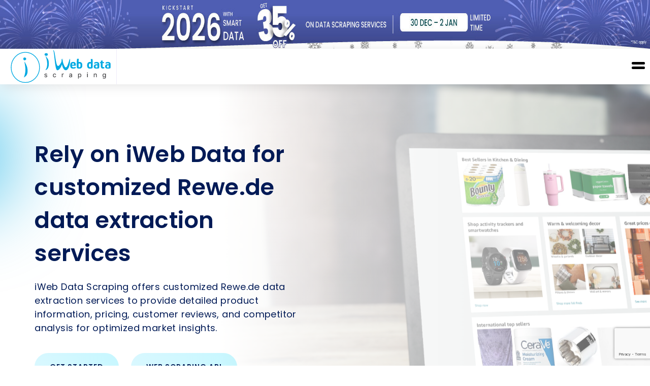

--- FILE ---
content_type: text/html; charset=UTF-8
request_url: https://www.iwebdatascraping.com/scrape-rewe-de-product-data.php
body_size: 21386
content:
<!DOCTYPE html>
<html lang="en">

<head>
  <!--required meta tags-->
  <!--title-->
  <meta charset="utf-8">
  <meta name="viewport" content="width=device-width, initial-scale=1.0, maximum-scale=1.0">
  <title>Rewe.de Data Scraping Services - Extract Rewe.de Product Data</title>
  <meta name="description" content="Rewe.de Data Scraping Services for extracting detailed product data across the USA, UK, and UAE, including prices, descriptions, images, SKUs, reviews, and offers." />
  <link rel="canonical" href="https://www.iwebdatascraping.com/scrape-rewe-de-product-data.php" />
  <meta property="og:title" content="Rewe.de Data Scraping Services - Extract Rewe.de Product Data" />
  <meta property="og:description" content="Rewe.de Data Scraping Services for extracting detailed product data across the USA, UK, and UAE, including prices, descriptions, images, SKUs, reviews, and offers." />
  <meta name="twitter:title" content="Rewe.de Data Scraping Services - Extract Rewe.de Product Data" />
  <meta name="twitter:description" content="Rewe.de Data Scraping Services for extracting detailed product data across the USA, UK, and UAE, including prices, descriptions, images, SKUs, reviews, and offers." />
  <meta name="author" content="iWeb Data Scraping Services">
  <meta name="google-site-verification" content="gWDCO8BXp0ZjOXL5SDge0-JL6BEVFdOyFdAoGsQjd2I" />
  <meta name="yandex-verification" content="d2da2022a5f691cd" />
  <meta name="facebook-domain-verification" content="qjn3i8u8r9xqhwky7c6yu9nqs1r83c" />
  <meta name="p:domain_verify" content="fc2a598ef59dab8742f6f8ea5414c4dd" />
  <!-- <meta name="robots" content="index, follow" /> -->
  <meta name="robots" content="index, follow">  <meta name="author" content="iWeb Data Scraping Services, USA" />
  <meta name="meta_classification"
    content="iWeb Data Scraping Services provides web scraping services that extract complex data from websites. We automate the data extraction from the web pages in real-time." />
  <meta name="meta_business"
    content="iWeb Data Scraping Services provides web scraping services that extract complex data from websites. We automate the data extraction from the web pages in real-time." />
  <meta name="meta_copyright" content="iWeb Data Scraping Services, USA" />
  <meta name="meta_author" content="iWeb Data Scraping Services, USA" />
  <meta name="meta_identify_url" content="https://www.iwebdatascraping.com/" />
  <meta name="meta_reply_to" content="info@iwebdatascraping.com" />
  <meta name="meta_distribution" content="Global" />
  <meta name="meta_revisit_after" content="daily" />
  <meta name="language" content="en-US" />
  <meta name="meta_rating" content="General" />
  <meta name="meta_audience" content="All" />
  <meta name="meta_coverage" content="Worldwide" />
  <meta name="meta_document_state" content="Dynamic" />
  <meta name="meta_publisher" content="iWeb Data Scraping Services, USA" />
  <meta name="twitter:card" content="summary_large_image" />
  <meta name="twitter:site" content="@" />
  <meta name="twitter:creator" content="@" />
  <meta name="twitter:image" content="https://www.iwebdatascraping.com/img/meta_image.jpg" />
  <meta name="twitter:image:alt" content="iWeb Data Scraping Services-logo" />
  <meta name="mobile-web-app-capable content" Content="yes">
  <!--facebook og-->
  <meta property="og:image" content="https://www.iwebdatascraping.com/img/meta_image.jpg">
  <meta property="og:image:secure_url" content="https://www.iwebdatascraping.com/img/logo.png">
  <meta property="og:image:type" content="image/png">
  <meta property="og:image:width" content="400" />
  <meta property="og:image:height" content="300" />
  <!--meta-->
  <!--favicon icon-->
  <link rel="icon" type="image/webp" href="img/favicon.png" />
  <link rel="shortcut icon" href="img/favicon.png" type="image/x-icon">
  <link rel="shortcut icon" href="img/favicon.png" type="image/x-icon">
  <link rel="stylesheet" href="css/main.min.css">
  <link rel="stylesheet" href="css/style.min.css">
  <link rel="stylesheet" href="css/website.css">
  <link rel="stylesheet" href="css/services.css">
  <link rel="stylesheet" href="css/new-style.min.css">
  <!-- <link rel="stylesheet" href="css/scroll.css"> -->
  <link rel="stylesheet" href="css/blog.min.css">
  <!-- <link rel="stylesheet" href="css/blog-contact.css"> -->
  <link rel="stylesheet" href="css/pagination.css">
  <!--loader-->
  <link rel="stylesheet" href="css/loader.css">
  <link rel="stylesheet" href="store/css/store.css">

  <!-- API inner Page Multiple -->
  <link rel="stylesheet" href="css/api-multiple.css">


  <link rel="stylesheet" href="https://cdn.jsdelivr.net/npm/bootstrap@5.2.0/dist/css/bootstrap.min.css">
  <!-- <link rel="stylesheet" href="https://cdnjs.cloudflare/ajax/libs/twitter-bootstrap@5.2.0-beta1/css/bootstrap.min.css"> -->
  <link rel="stylesheet" href="https://cdnjs.cloudflare.com/ajax/libs/font-awesome/6.6.0/css/all.min.css">
  <!-- <script src="https://cdn.jsdelivr.net/npm/bootstrap@5.0.2/dist/js/bootstrap.bundle.min.js"></script> -->

  <!-- Slick CSS -->
  <link rel="stylesheet" type="text/css" href="https://cdn.jsdelivr.net/npm/slick-carousel/slick/slick.css" />
  <link rel="stylesheet" type="text/css" href="https://cdn.jsdelivr.net/npm/slick-carousel/slick/slick-theme.css" />

  <!-- slider  -->
  <link rel="stylesheet" href="https://cdn.jsdelivr.net/npm/swiper@8/swiper-bundle.min.css" />

  <!--custom css end-->
  <script type='application/ld+json'>
    {

        "@context": "http://www.schema.org",

        "@type": "Organization",

        "name": "Rewe.de Data Scraping Services - Extract Rewe.de Product Data",

        "url": "https://www.iwebdatascraping.com/scrape-rewe-de-product-data.php",

        "logo": "https://www.iwebdatascraping.com/img/logo.png",

        "image": "https://www.iwebdatascraping.com/img/meta_image.jpg",

        "description": "Rewe.de Data Scraping Services for extracting detailed product data across the USA, UK, and UAE, including prices, descriptions, images, SKUs, reviews, and offers.",

        "address": {

            "@type": "PostalAddress",

            "streetAddress": "540 Sims Avenue, #03-05, Sims Avenue Centre Singapore",

            "addressLocality": "Singapore",

            "addressRegion": "SG",

            "postalCode": "387603",

            "addressCountry": "Singapore"

        },

        "contactPoint": {

            "@type": "ContactPoint",

            "contactType": "iWeb Data Scraping Services Customer Support",

            "telephone": "+1 424 2264664"

        },

        "aggregateRating": {

            "ratingValue": "4.0",

            "reviewCount": "1350"

        }

    }

    "sameAs": [" ",

        "https://www.facebook/iwebdatascraping.com",

        "https://www.linkedin/company/82823650/admin/",

        "https://twitter/iwebdatascrape",

        "https://www.instagram/iwebdatascraping.comservice/ ",

        "https://www.pinterest/iwebdatascraping.com/",

        "https://www.youtube/@iwebdatascraping.com",

    ]
    </script>

  <script src="https://code.jquery.com/jquery-3.6.0.min.js"></script>
  <!-- <script src="https://www.google.com/recaptcha/api.js?onload=onloadCallback&render=explicit" async defer></script> -->
  <script src="https://www.google.com/recaptcha/api.js?render=6LexOQssAAAAAAI80tgLm8ht96LIh7LKrlglSDJD"></script>

</head> 
 <script src="https://cdn.jsdelivr.net/npm/sweetalert2@11"></script>

<body>

  <!-- <header>
    <nav class="navbar navbar-expand-lg">
      <div class="container menu">
        <a class="navbar-brand" href="index.php"><img src="img/header/logo.png" alt="Top Web Scraping Data Extraction Service Provider USA" title="Top Web Scraping Data Extraction Service Provider USA" class="logo"></a>

        <button class="navbar-toggler" type="button" data-bs-toggle="collapse" data-bs-target="#navbarNavDropdown" aria-controls="navbarNavDropdown" aria-expanded="false" aria-label="Toggle navigation">
          <span class="navbar-toggler-icon"></span>
        </button>
        <div class="collapse navbar-collapse" id="navbarNavDropdown">
          <ul class="navbar-nav">
            <li class="nav-item">
              <a class="nav-link" href="store/retail-location.php"><span>Retail Store</span></a>
            </li>
            <li class="nav-item">
              <a class="nav-link" href="industry.php"><span>Industry</span></a>
            </li>
            <li class="nav-item">
              <a class="nav-link" href="enterprise-data-scraping.php"><span>Enterprise Data Scraping</span></a>
            </li>
            <li class="nav-item dropdown">
              <a class="nav-link dropdown-toggle" href="#" role="button" data-bs-toggle="dropdown" aria-expanded="false"><span>Services</span></a>
              <ul class="dropdown-menu multi-column columns-2">
                <div class="row">
                  <div class="col-sm-6">
                    <ul class="multi-column-dropdown">
                      <li><a class="dropdown-item" href="web-scraping-services.php"><span>Web Scraping Services</span></a></li>
                      <li><a class="dropdown-item" href="web-crawling-service.php"><span>Enterprise Web Crawling</span></a></li>
                      <li><a class="dropdown-item" href="scrape-real-estate-data.php"><span>Real Estate Data</span></a></li>
                      <li><a class="dropdown-item" href="mobile-apps-data-scraping.php"><span>Mobile App Scraping</span></a></li>
                      <li><a class="dropdown-item" href="price-monitoring-service.php"><span>Price Monitoring Service</span></a></li>
                      <li><a class="dropdown-item" href="scrape-social-media-data.php"><span>Social Media Monitoring</span></a></li>
                    </ul>
                  </div>
                  <div class="col-sm-6">
                    <ul class="multi-column-dropdown">
                      <li><a class="dropdown-item" href="scrape-jobs-data.php"><span>Job Monitoring</span></a></li>
                      <li><a class="dropdown-item" href="web-scraping-api.php"><span>Web Scraping API</span></a></li>
                      <li><a class="dropdown-item" href="scraping-food-delivery-data.php"><span>Food Delivery App Data</span></a></li>
                      <li><a class="dropdown-item" href="Scrape-travel-airline-hotel-data.php"><span>Travel, Airline And Hotel Data</span></a></li>
                      <li><a class="dropdown-item" href="location-intelligence.php"><span>Location Intelligence</span></a></li>
                      <li><a class="dropdown-item" href="services.php"><b><span>View more</span></b></a></li>
                    </ul>
                  </div>
                </div>
              </ul>
            </li>

            <li class="nav-item">
              <a class="nav-link" href="web-scraper.php"><span>Web scraper</span></a>
            </li>
            <li class="nav-item dropdown">
              <a class="nav-link dropdown-toggle" href="#" role="button" data-bs-toggle="dropdown" aria-expanded="false"><span>Company</span></a>
              <ul class="dropdown-menu multi-column columns-2 columns-3">
                <div class="row">
                  <div class="col-sm-12">
                    <ul class="multi-column-dropdown">
                      <li><a class="dropdown-item" href="aboutus.php"><span>About Company</span></a></li>
                      <li><a class="dropdown-item" href="blog.php"><span>Blog</span></a></li>
                      <li><a class="dropdown-item" href="case-study.php"><span>Case Study</span></a></li>
                      <li><a class="dropdown-item" href="research-report.php"><span>Research Report</span></a></li>
                      <li><a class="dropdown-item" href="contact-form.php"><span>Contact Us</span></a></li>
                    </ul>
                  </div>
                </div>
              </ul>
            </li>
          </ul>
          <div class="action-btns">
            <a href="contact-form.php" target="_blank" class="btn">Get Started</a>
          </div>
        </div>
      </div>
    </nav>
  </header> -->

  <!-- ---------------------- Christmas-Sales-Strips section start here --------------------- -->
  <!-- Strip -->
  <style>
    .new-header {
      top: 95px;
    }

    .sticky-blogbar {
      top: 180px;
    }

    .strip-img {
      height: 96px;
    }

    @media (max-width: 992px) {
      .new-header {
        top: 70px;
      }

      .strip-img {
        height: 70px;
      }
    }

    @media (max-width: 500px) {
      .new-header {
        top: 55px;
      }

      .strip-img {
        height: 55px;
      }
    }
  </style>
  <section class="sticky-top">
    <div>
      <div class="d-block d-md-none">
        <a href="contact-form.php">
          <img class="w-100 strip-img" src="img/Christmas-Sales-Strips/new-year-Mobile-view.jpg"
            alt="Christmas Offer" title="Christmas Offer">
        </a>
      </div>
      <div class="d-none d-md-block">
        <a href="contact-form.php">
          <img class="w-100 strip-img" src="img/Christmas-Sales-Strips/new-year.jpg" alt="Christmas Offer"
            title="Christmas Offer">
        </a>
      </div>
    </div>
  </section>
  <!-- Strip End -->

  
  <header class="new-header" id="header">
    <nav class="new-navbar">
      <div class="nav-desktop-menu">
        <div class="menu-left-left">
          <div class="brand-logo-wrap">
            <a href="index.php" class="new-brand-logo">
              <img src="img/header/iwebdatascraping-logo.svg" alt="iwebdatascraping-logo" title="iwebdatascraping-logo">
            </a>
          </div>

          <div class="hamburger-menu" id="hamburger-menu">
            <span class="bar"></span>
            <span class="bar"></span>
          </div>
          <div class="navbar-mega-menu" id="navbar-mega-menu">
            <ul class="mega-menu">
              <li class="mega-menu-item mega-d-mega-show">
                <a class="mega-menu-link">
                  Datasets
                  <span class="mega-indicator" tabindex="0" role="button" aria-label="Platform submenu"
                    data-has-click-event="true"></span>
                </a>
                <ul class="mega-sub-menu sub-1200">
                  <li class="mega-menu-row">
                    <ul class="mega-flex-menu">
                      <li class="mega-menu-column mega-menu-columns-12">
                        <ul class="mega-sub-menu">
                          <li class="mega-menu-item-type">
                            <div class="textwidget">
                              <h2 class="menu-headline-one">
                                Explore our Datasets
                              </h2>
                              <div class="menu-capabilities">
                                <div>
                                  <a href="ecommerce-datasets.php"><img
                                      src="img/header/datasets/E-commerce Datasets-01.svg" alt="E-commerce"
                                      title="E-commerce Datasets-01">
                                    <p>E-commerce Datasets</p>
                                  </a>
                                  <ul class="menu-drop-item-arrow">
                                    <li><a href="walmart-product-datasets.php"><img
                                          src="img/header/datasets/Walmart.svg" alt="Walmart" title="Walmart">Walmart
                                        Datasets</a></li>
                                    <li><a href="amazon-product-datasets.php"><img src="img/header/datasets/Amazon.svg"
                                          alt="Amazon" title="Amazon">Amazon datasets</a></li>
                                    <li><a href="myntra-product-datasets.php"><img src="img/header/datasets/myntra.svg"
                                          alt="myntra" title="myntra">Myntra datasets</a></li>
                                    <li><a href="sephora-product-datasets.php"><img
                                          src="img/header/datasets/Sephora.svg" alt="Sephora" title="Sephora">Sephora
                                        datasets</a></li>
                                  </ul>
                                </div>
                                <div>
                                  <a href="food-delivery-app-menu-datasets.php"><img
                                      src="img/header/datasets/Food Delivery Datasets-01-01.svg"
                                      alt="Food Delivery Datasets" title="Food Delivery Datasets">
                                    <p>Food Delivery Datasets</p>
                                  </a>
                                  <ul class="menu-drop-item-arrow">
                                    <li><a href="swiggy-food-delivery-app-dataset.php"><img
                                          src="img/header/datasets/Swiggy.svg" alt="Swiggy" title="Swiggy">Swiggy
                                        Datasets </a></li>
                                    <li><a href="zomato-food-delivery-app-datasets.php"><img
                                          src="img/header/datasets/Zomato.svg" alt="Zomato" title="Zomato">Zomato
                                        Datasets</a></li>
                                    <li><a href="grubhub-food-delivery-app-datasets.php"><img
                                          src="img/header/datasets/GrubHub.svg" alt="GrubHub" title="GrubHub">Grubhub
                                        Datasets</a></li>
                                    <li><a href="uber-eats-food-delivery-app-datasets.php"><img
                                          src="img/header/datasets/Uber-Eats.svg" alt="Uber-Eats" title="GrubHub">Uber
                                        Eats Datasets </a></li>
                                  </ul>
                                </div>
                                <div>
                                  <a href="grocery-and-supermarket-store-datasets.php"><img
                                      src="img/header/datasets/Grocery & Supermarket Datasets-01.svg"
                                      alt="Grocery & Supermarket" title="Grocery & Supermarket">
                                    <p>Grocery & Supermarket Datasets</p>
                                  </a>
                                  <ul class="menu-drop-item-arrow">
                                    <li><a href="blinkit-grocery-datasets.php"><img
                                          src="img/header/datasets/Blinkit.svg" alt="Blinkit" title="Blinkit">Blinkit
                                        Datasets</a></li>
                                    <li><a href="safeway-grocery-datasets.php"><img
                                          src="img/header/datasets/Safeway.svg" alt="Safeway" title="Safeway">Safeway
                                        Datasets</a></li>
                                    <li><a href="kroger-grocery-datasets.php"><img src="img/header/datasets/Kroger.svg"
                                          alt="Kroger" title="Kroger">Kroger Datasets</a></li>
                                    <li><a href="asda-grocery-datasets.php"><img src="img/header/datasets/asda.svg"
                                          alt="asda" title="asda">ASDA Datasets</a></li>
                                  </ul>
                                </div>
                                <div>
                                  <a href="quick-commerce-datasets.php"><img
                                      src="img/header/datasets/Quick Commerce Datasets-01-01.svg"
                                      alt="Quick Commerce Datasets" title="Quick Commerce Datasets">
                                    <p>Quick Commerce Datasets</p>
                                  </a>
                                  <ul class="menu-drop-item-arrow">
                                    <li><a href="zepto-quick-commerce-datasets.php"><img
                                          src="img/header/datasets/Zepto.svg" alt="Zepto" title="Zepto">Zepto
                                        Datasets</a></li>
                                    <li><a href="amazon-fresh-quick-commerce-datasets.php"><img
                                          src="img/header/datasets/Amazon Fresh.svg" alt="Amazon Fresh"
                                          title="Amazon Fresh">Amazon Fresh Datasets</a></li>
                                    <li><a href="big-basket-quick-commerce-datasets.php"><img
                                          src="img/header/datasets/Big-Basket.svg" alt="Big-Basket"
                                          title="Big-Basket">Big Basket Datasets</a></li>
                                    <li><a href="tesco-quick-commerce-datasets.php"><img
                                          src="img/header/datasets/Tesco.svg" alt="Tesco" title="Tesco">Tesco
                                        Datasets</a></li>
                                  </ul>
                                </div>

                              </div>
                              <div class="menu-left-ctas">
                                <a href="datasets.php" class="menu-extended-btn-three" title="Read More">Read More</a>
                              </div>
                            </div>
                          </li>
                        </ul>
                      </li>
                    </ul>
                  </li>
                </ul>
              </li>
              <!-- <li class="mega-menu-item mega-d-mega-show cursor-pointer">
                <a href="datasets.php" class="mega-menu-link">Datasets</a>
              </li> -->
              <li class="mega-menu-item mega-d-mega-show">
                <a class="mega-menu-link">
                  Services
                  <span class="mega-indicator" tabindex="0" role="button" aria-label="Platform submenu"
                    data-has-click-event="true"></span>
                </a>
                <ul class="mega-sub-menu sub-1200 mega-max-width-services">
                  <li class="mega-menu-row">
                    <ul class="mega-flex-menu">
                      <li class="mega-menu-column mega-menu-columns-12">
                        <ul class="mega-sub-menu">
                          <li class="mega-menu-item-type">
                            <div class="menu-resources">
                              <div class="row">
                                <!-- <div class="menu-resources-col resources-col-33">
                                  <div class="menu-headliner menu-headliner-short">
                                    Web Data
                                  </div>
                                  <div><a href="web-crawling-service.php"><img src="img/header/services/web-data/Enterprise-Web-Crawling.svg" alt="Enterprise-Web-Crawling" title="Enterprise-Web-Crawling">Enterprise Web Crawling </a></div>
                                  <div><a href="web-scraping-services.php"><img src="img/header/services/web-data/Web-Scraping-Services.svg" alt="Web-Scraping-Services" title="Web-Scraping-Services">Web Scraping Services</a></div>
                                  <div><a href="mobile-apps-data-scraping.php"><img src="img/header/services/web-data/Mobile-App-Scraping-Services.svg" alt="Mobile-App-Scraping-Services" title="Mobile-App-Scraping-Services">Mobile App Scraping Services</a></div>
                                  <div><a href="web-scraping-api.php"><img src="img/header/services/web-data/Web-Scraping-API-Services.svg" alt="Web-Scraping-API-Services" title="Web-Scraping-API-Services">Web Scraping API Services</a></div>

                                </div> -->
                                <div class="menu-resources-col resources-col-33">
                                  <div class="menu-headliner menu-headliner-short">
                                    Web Data
                                  </div>
                                  <div><a href="web-crawling-service.php"><img
                                        src="img/header/services/web-data/Enterprise-Web-Crawling.svg"
                                        alt="Enterprise-Web-Crawling" title="Enterprise-Web-Crawling">Enterprise Web
                                      Crawling </a></div>
                                  <div><a href="web-scraping-services.php"><img
                                        src="img/header/services/web-data/Web-Scraping-Services.svg"
                                        alt="Web-Scraping-Services" title="Web-Scraping-Services">Web Scraping
                                      Services</a></div>
                                  <div><a href="mobile-apps-data-scraping.php"><img
                                        src="img/header/services/web-data/Mobile-App-Scraping-Services.svg"
                                        alt="Mobile-App-Scraping-Services" title="Mobile-App-Scraping-Services">Mobile
                                      App Scraping Services</a></div>
                                  <div><a href="web-scraping-api.php"><img
                                        src="img/header/services/web-data/Web-Scraping-API-Services.svg"
                                        alt="Web-Scraping-API-Services" title="Web-Scraping-API-Services">Web Scraping
                                      API Services</a></div>
                                  <div><a href="web-ai-feed-data-scraping.php"><img
                                        src="img/web-ai-feed-data-scraping/Ai Icon.svg" alt="AI Data Scraping Services"
                                        title="AI Data Scraping Services">AI Data Scraping Services</a></div>
                                  <div><a href="search-engine-result-data-scraping-service.php"><img
                                        src="img/search-engine-result-data-scraping-service/SEO icon.svg"
                                        alt="AI Data Scraping Services" title="AI Data Scraping Services">Search Engine
                                      Data Scraping Services</a></div>
                                  <!-- <div><a href=""><img src="" alt="">Web Data to Feed AI</a></div>
                                  <div><a href=""><img src="" alt="">Search Engine Scraping</a></div> -->
                                  <div class="menu-headliner menu-headliner-short">
                                    Data Intelligence
                                  </div>
                                  <div><a href="ecommerce-data-intelligence-services.php"><img
                                        src="img/header/services/new/eCommerce Data Intelligence-01.svg"
                                        alt="Enterprise-Web-Crawling" title="Enterprise-Web-Crawling">eCommerce Data
                                      Intelligence </a></div>
                                  <div><a href="food-delivery-data-intelligence-services.php"><img
                                        src="img/header/services/new/Food Delivery Data Intelligence-01.svg"
                                        alt="Enterprise-Web-Crawling" title="Enterprise-Web-Crawling">Food Delivery Data
                                      Intelligence </a></div>
                                  <div><a href="grocery-pricing-data-intelligence.php"><img
                                        src="img/header/services/new/Grocery Pricing Data Intelligence-01.svg"
                                        alt="Enterprise-Web-Crawling" title="Enterprise-Web-Crawling">Grocery Pricing
                                      Data Intelligence </a></div>
                                  <div><a href="quick-commerce-data-intelligence-services.php"><img
                                        src="img/header/services/new/Quick Commerce Data Intelligence-01.svg"
                                        alt="Enterprise-Web-Crawling" title="Enterprise-Web-Crawling">Quick Commerce
                                      Data Intelligence </a></div>
                                  <div><a href="real-estate-data-intelligence-services.php"><img
                                        src="img/header/services/new/Real Estate Data Intelligence-01.svg"
                                        alt="Enterprise-Web-Crawling" title="Enterprise-Web-Crawling">Real Estate Data
                                      Intelligence </a></div>

                                  <div><a href="restaurant-data-intelligence-services.php"><img
                                        src="img/header/services/new/Restaurant Data Intelligence-01.svg"
                                        alt="Enterprise-Web-Crawling" title="Enterprise-Web-Crawling">Restaurant Data
                                      Intelligence </a></div>
                                  <div><a href="travel-intelligence-services.php"><img
                                        src="img/header/services/new/Travel Data Intelligence-01.svg"
                                        alt="Enterprise-Web-Crawling" title="Enterprise-Web-Crawling">Travel Data
                                      Intelligence </a></div>


                                  <div><a href="social-media-data-intelligence-services.php"><img
                                        src="img/header/services/new/Social Media Data Intelligence-01.svg"
                                        alt="Enterprise-Web-Crawling" title="Enterprise-Web-Crawling">Social Media Data
                                      Intelligence </a></div>

                                  <div><a href="tyre-pricing-intelligence-services.php"><img
                                        src="img/header/services/new/Tyre Pricing Intelligence-01.svg"
                                        alt="Enterprise-Web-Crawling" title="Enterprise-Web-Crawling">Tyre Pricing
                                      Intelligence </a></div>
                                  <div><a href="fuel-pricing-intelligence.php"><img
                                        src="img/header/services/new/Fuel Pricing Intelligence-01.svg"
                                        alt="Enterprise-Web-Crawling" title="Enterprise-Web-Crawling">Fuel Pricing
                                      Intelligence </a></div>
                                  <div><a href="competitive-promotional-pricing-intelligence.php"><img
                                        src="img/header/services/new/Competitive Promotional Pricing Intelligence-01.svg"
                                        alt="Enterprise-Web-Crawling" title="Enterprise-Web-Crawling">Competitive
                                      Promotional Pricing Intelligence </a></div>


                                </div>
                                <div class="menu-resources-col resources-col-33">
                                  <div class="menu-headliner menu-headliner-short">
                                    Adavance Services
                                  </div>
                                  <div><a href="price-monitoring-service.php"><img
                                        src="img/header/services/advance-services/Price-Monitoring-Service.svg"
                                        alt="Price-Monitoring-Service" title="Price-Monitoring-Service">Price Monitoring
                                      Service</a></div>
                                  <div><a href="location-intelligence.php"><img
                                        src="img/header/services/advance-services/Location-Intelligence.svg"
                                        alt="Location-Intelligence" title="Price-Monitoring-Service">Location
                                      Intelligence</a></div>
                                  <div><a href="scrape-jobs-data.php"><img
                                        src="img/header/services/advance-services/Job-Monitoring.svg"
                                        alt="Job-Monitoring" title="Job-Monitoring">Job Monitoring</a></div>
                                  <div><a href="robotic-process-automation.php"><img
                                        src="img/header/services/advance-services/Robotic-Process-Automation.svg"
                                        alt="Robotic-Process-Automation" title="Robotic-Process-Automation">Robotic
                                      Process Automation</a></div>
                                  <div><a href="research-and-journalism.php"><img
                                        src="img/header/services/advance-services/Research-and-Journalism.svg"
                                        alt="Research-and-Journalism" title="Research-and-Journalism">Research and
                                      Journalism</a></div>
                                  <div><a href="product-distribution-channel-monitoring.php"><img
                                        src="img/header/services/advance-services/Distribution-Channel-Monitoring.svg"
                                        alt="advance-services/Distribution-Channel-Monitoring"
                                        title="advance-services/Distribution-Channel-Monitoring">Distribution Channel
                                      Monitoring</a></div>
                                  <div><a href="scrape-alternative-data.php"><img
                                        src="img/header/services/advance-services/Alternative-Data.svg"
                                        alt="Alternative-Data" title="Alternative-Data">Alternative Data</a></div>
                                  <div><a href="scrape-sales-leads-data.php"><img
                                        src="img/header/services/advance-services/Sales-Leads.svg" alt="Sales-Leads"
                                        title="Sales-Leads">Sales Leads</a></div>
                                  <div><a href="human-capital-management.php"><img
                                        src="img/header/services/advance-services/Human-Capital-Management.svg"
                                        alt="Human-Capital-Management" title="Human-Capital-Management">Human Capital
                                      Management</a></div>
                                  <div><a href="social-media-data.php"><img
                                        src="img/header/services/advance-services/Social-Media-Monitoring.svg"
                                        alt="Social-Media-Monitoring" title="Social-Media-Monitoring">Social Media
                                      Monitoring</a></div>
                                  <div><a href="machine-learning-ai-training-data.php"><img
                                        src="img/header/services/advance-services/Training-Data-forArtificial-Intelligence-and-Machine-Learning.svg"
                                        alt="Training-Data-forArtificial-Intelligence-and-Machine-Learning"
                                        title="Training-Data-forArtificial-Intelligence-and-Machine-Learning">Training
                                      Data for Artificial Intelligence and Machine Learning</a></div>

                                  <div class="menu-headliner menu-headliner-short">
                                    Trending Services
                                  </div>
                                  <div><a href="electronic-product-data-scraping-service.php"><img
                                        src="img/trending-pages/header-icons/online electronics product.svg"
                                        alt="Electronic Product Data Scraping Service"
                                        title="Electronic Product Data Scraping Service">Electronic Product Data
                                      Scraping Service</a></div>
                                  <div><a href="cosmetic-beauty-product-data-scraping-service.php"><img
                                        src="img/trending-pages/header-icons/Cosmetic Beauty Product Data Scraping Service-01.svg"
                                        alt="Cosmetic Beauty Product Data Scraping Service"
                                        title="Cosmetic Beauty Product Data Scraping Service">Cosmetic Beauty Product
                                      Data Scraping Service</a></div>
                                  <div><a href="fashion-and-apparel-data-scraping-service.php"><img
                                        src="img/trending-pages/header-icons/Fashion Product Data Scraping Service-01.svg"
                                        alt="Cosmetic Beauty Product Data Scraping Service"
                                        title="Cosmetic Beauty Product Data Scraping Service">Fashion Product Data
                                      Scraping Service</a></div>
                                  <div><a href="jewelry-data-scraping-services.php"><img
                                        src="img/trending-pages/header-icons/Jewelry Data Scraping Services.svg"
                                        alt="Jewelry Data Scraping Service"
                                        title="Jewelry Data Scraping Service">Jewelry Data Scraping Service</a></div>
                                </div>
                                <div class="menu-resources-col resources-col-33">
                                  <div class="menu-headliner menu-headliner-short">
                                    By Industries
                                  </div>
                                  <div><a href="ecommerce-data-scraping-services.php"><img
                                        src="img/header/services/industries/Ecommerce-Data-Scraping-Services.svg"
                                        alt="Ecommerce-Data-Scraping-Services"
                                        title="Ecommerce-Data-Scraping-Services">Ecommerce Data Scraping Services</a>
                                  </div>
                                  <!-- <div><a href=""><img src="" alt="">Restaurant Data Scraping Services</a></div> -->
                                  <div><a href="food-data-scraping-services.php"><img
                                        src="img/header/services/industries/Food-Delivery-Data-Scraping-Services.svg"
                                        alt="Food-Delivery-Data-Scraping-Services"
                                        title="Food-Delivery-Data-Scraping-Services">Food Delivery Data Scraping
                                      Services</a></div>
                                  <div><a href="grocery-app-data-scraping-services.php"><img
                                        src="img/header/services/industries/Grocery-Supermarket-Data-Scraping.svg"
                                        alt="Grocery-Supermarket-Data-Scraping"
                                        title="Grocery-Supermarket-Data-Scraping">Grocery & Supermarket Data
                                      Scraping</a></div>
                                  <div><a href="quick-commerce-data-scraping-services.php"><img
                                        src="img/header/services/industries/Quick-Commerce-FMCG-Data-Scraping.svg"
                                        alt="Quick-Commerce-FMCG-Data-Scraping"
                                        title="Quick-Commerce-FMCG-Data-Scraping">Quick Commerce & FMCG Data
                                      Scraping</a></div>
                                  <div><a href="restaurant-data-scraping-services.php"><img
                                        src="img/header/services/industries/Restaurant-Data-Scraping-Services.svg"
                                        alt="Restaurant-Data-Scraping-Services"
                                        title="Restaurant-Data-Scraping-Services">Restaurant Data Scraping Services</a>
                                  </div>
                                  <div><a href="travel-app-data-scraping-services.php"><img
                                        src="img/header/services/industries/Travel-Data-Scraping-Services.svg"
                                        alt="Travel-Data-Scraping-Services" title="Travel-Data-Scraping-Services">Travel
                                      Data Scraping Services</a></div>
                                  <div><a href="real-estate-data-scraping-services.php"><img
                                        src="img/header/services/industries/Real-Estate-Property-Data-Scraping.svg"
                                        alt="Real-Estate-Property-Data-Scraping"
                                        title="Real-Estate-Property-Data-Scraping">Real Estate Property Data
                                      Scraping</a></div>
                                  <div><a href="ott-app-data-scraping-services.php"><img
                                        src="img/header/services/industries/OTT-Streaming-Media-Data-Scraping.svg"
                                        alt="OTT-Streaming-Media-Data-Scraping"
                                        title="OTT-Streaming-Media-Data-Scraping">OTT Streaming Media Data Scraping</a>
                                  </div>
                                  <div><a href="hotel-data-scraping-services.php"><img
                                        src="img/header/services/industries/Hotel-Data-Scraping-Services.svg"
                                        alt="Hotel-Data-Scraping-Services" title="Hotel-Data-Scraping-Services">Hotel
                                      Data Scraping Services</a></div>
                                  <div><a href="car-rental-data-scraping-services.php"><img
                                        src="img/header/services/industries/Car-Rental-Data-Scraping-Services.svg"
                                        alt="Car-Rental-Data-Scraping-Services"
                                        title="Car-Rental-Data-Scraping-Services">Car Rental Data Scraping Services</a>
                                  </div>
                                  <div><a href="liquor-delivery-data-scraping-services.php"><img
                                        src="img/header/services/industries/Liquor-or-alcohol-Data-Scraping-Services.svg"
                                        alt="Liquor-or-alcohol-Data-Scraping-Services"
                                        title="Liquor-or-alcohol-Data-Scraping-Services">Liquor or alcohol Data Scraping
                                      Services</a></div>
                                  <div><a href="betting-website-data-scraping.php"><img
                                        src="img/header/services/industries/Betting Website Data Scraping Services-01 (3).svg"
                                        alt="betting-website-data-scraping"
                                        title="betting-website-data-scraping">Betting Website Data Scraping Services</a>
                                  </div>

                                  <div class="menu-left-ctas">
                                    <a href="enterprise-data-scraping.php" title="Read More"
                                      class="menu-extended-btn-three">Read More</a>
                                  </div>
                                </div>

                              </div>
                            </div>
                          </li>
                        </ul>
                      </li>
                    </ul>
                  </li>
                </ul>
              </li>
              <li class="mega-menu-item mega-d-mega-show">
                <a class="mega-menu-link">
                  Solutions
                  <span class="mega-indicator" tabindex="0" role="button" aria-label="Platform submenu"
                    data-has-click-event="true"></span>
                </a>
                <ul class="mega-sub-menu sub-1200">
                  <li class="mega-menu-row">
                    <ul class="mega-flex-menu">
                      <li class="mega-menu-column mega-menu-columns-12">
                        <ul class="mega-sub-menu">
                          <li class="mega-menu-item-type">
                            <div class="menu-resources">
                              <div class="row">
                                <div class="menu-resources-col resources-col-33">

                                  <div class="menu-headliner menu-headliner-short">
                                    By Need
                                  </div>
                                  <div><a href="price-promotion-services.php"><img
                                        src="img/header/services/web-data/Commerce-Intelligence-01.svg"
                                        alt="Enterprise-Web-Crawling" title="Enterprise-Web-Crawling">Pricing &
                                      Promotions</a></div>
                                  <div><a href="price-monitoring-services-for-competitive-analysis.php"><img
                                        src="img/header/services/web-data/Pricing-Intelligence-01.svg"
                                        alt="Web-Scraping-Services" title="img">Price Monitoring</a></div>
                                  <div><a href="smart-price-optimization.php"><img
                                        src="img/header/services/web-data/Assortment-Analytics-01.svg"
                                        alt="Mobile-App-Scraping-Services" title="Mobile-App-Scraping-Services">Price
                                      Optimization </a></div>
                                  <div><a href="product-matching-services.php"><img
                                        src="img/header/services/web-data/Promotional-Insights-01.svg"
                                        alt="Web-Scraping-API-Services" title="Web-Scraping-API-Services">Product
                                      Matching</a></div>
                                  <div><a href="dynamic-pricing-services.php"><img
                                        src="img/header/services/web-data/Price-Monitoring-01.svg"
                                        alt="Web-Scraping-API-Services" title="Web-Scraping-API-Services">Dynamic
                                      Pricing</a></div>
                                  <div><a href="price-intelligence-services.php"><img
                                        src="img/header/services/web-data/Price-Scraping-01.svg"
                                        alt="Web-Scraping-API-Services" title="Web-Scraping-API-Services">Price
                                      Intelligence</a></div>
                                  <div><a href="price-comparison-services.php"><img
                                        src="img/header/services/web-data/Competitor-Price-Monitoring-01.svg"
                                        alt="Web-Scraping-API-Services" title="Web-Scraping-API-Services">Price
                                      Comparison</a></div>
                                  <div><a href="price-tracking-services.php"><img
                                        src="img/header/services/web-data/Pricing-Strategies-01.svg"
                                        alt="Web-Scraping-API-Services" title="Web-Scraping-API-Services">Price
                                      Tracking</a></div>

                                </div>
                                <div class="menu-resources-col resources-col-33">
                                  <div class="menu-headliner menu-headliner-short">
                                    Digital Shelf
                                  </div>
                                  <div><a href="digital-shelf-analytics.php"><img
                                        src="img/header/services/web-data/Digital-Shelf-Analytics-01.svg"
                                        alt="Price-Monitoring-Service" title="Price-Monitoring-Service">Digital Shelf
                                      Analytics</a></div>

                                  <div><a href="content-audit-services.php"><img
                                        src="img/header/services/web-data/Content-Audit-01.svg" alt="Job-Monitoring"
                                        title="Job-Monitoring">Content Audit</a></div>
                                  <div><a href="share-of-search-services.php"><img
                                        src="img/header/services/advance-services/Robotic-Process-Automation.svg"
                                        alt="Robotic-Process-Automation" title="Robotic-Process-Automation">Share of
                                      Search</a></div>
                                  <div><a href="reviews-ratings-services.php"><img
                                        src="img/header/services/web-data/Pricing-And-Promotions-01.svg"
                                        alt="Research-and-Journalism" title="Research-and-Journalism">Reviews & Ratings
                                    </a></div>


                                </div>
                                <div class="menu-resources-col resources-col-33">

                                  <div class="menu-headliner menu-headliner-short">
                                    Assortment & Availability
                                  </div>

                                  <div class="new-solution-header-margin-new"><a
                                      href="assortment-planning-services.php"><img
                                        src="img/header/services/web-data/MAP-Violations-01.svg"
                                        alt="Food-Delivery-Data-Scraping-Services"
                                        title="Food-Delivery-Data-Scraping-Services">Assortment Planning</a></div>
                                  <div><a href="product-availability-services.php"><img
                                        src="img/header/services/web-data/Counterfeit-Detection-01.svg"
                                        alt="Grocery-Supermarket-Data-Scraping"
                                        title="Grocery-Supermarket-Data-Scraping">Product Availability</a></div>
                                  <div><a href="competitive-benchmarking-services.php"><img
                                        src="img/header/services/web-data/Product-Matching-01.svg"
                                        alt="Quick-Commerce-FMCG-Data-Scraping"
                                        title="Quick-Commerce-FMCG-Data-Scraping">Competitive Benchmarking</a></div>
                                  <div><a href="brand-protection-services.php"><img
                                        src="img/header/services/web-data/MAP-Monitoring-01.svg"
                                        alt="Restaurant-Data-Scraping-Services"
                                        title="Restaurant-Data-Scraping-Services">Brand Protection</a></div>
                                  <div><a href="map-monitoring-services.php"><img
                                        src="img/header/services/web-data/Marketplace-Selling-01.svg"
                                        alt="Travel-Data-Scraping-Services" title="Travel-Data-Scraping-Services">MAP
                                      Monitoring</a></div>


                                  <!-- <div class="menu-left-ctas">
                                    <a href="enterprise-data-scraping.php" title="Read More" class="menu-extended-btn-three">Read More</a>
                                  </div> -->
                                </div>
                              </div>
                            </div>
                          </li>
                        </ul>
                      </li>
                    </ul>
                  </li>
                </ul>
              </li>
              <li class="mega-menu-item mega-d-mega-show">
                <a class="mega-menu-link">
                  Store Location Data
                  <span class="mega-indicator" tabindex="0" role="button" aria-label="Platform submenu"
                    data-has-click-event="true"></span>
                </a>
                <ul class="mega-sub-menu sub-1200">
                  <li class="mega-menu-row">
                    <ul class="mega-flex-menu">
                      <li class="mega-menu-column mega-menu-columns-12">
                        <ul class="mega-sub-menu">
                          <li class="mega-menu-item-type">
                            <div class="textwidget">
                              <h2 class="menu-headline-one">
                                Explore our data store by Industry
                              </h2>
                              <div class="menu-capabilities">
                                <div><a href="store/store-grocery.php"><img
                                      src="img/header/store-location-data/Top-Grocery-Store-Location-Data.svg"
                                      alt="Top-Grocery-Store-Location-Data" title="Top-Grocery-Store-Location-Data">
                                    <p>Top Grocery Store Location Data</p>
                                  </a></div>
                                <div><a href="store/store-fast-food.php"><img
                                      src="img/header/store-location-data/Top-Fast-Food-Store-Location-Data.svg"
                                      alt="Top-Fast-Food-Store-Location-Data" title="Top-Grocery-Store-Location-Data">
                                    <p>Top Fast Food Store Location Data</p>
                                  </a></div>
                                <div><a href="store/store-supermarkets.php"><img
                                      src="img/header/store-location-data/Top-Supermarket-Store-Location-Data.svg"
                                      alt="Top-Supermarket-Store-Location-Data" title="Top-Grocery-Store-Location-Data">
                                    <p>Top Supermarket Store Location Data</p>
                                  </a></div>
                                <div><a href="store/store-electric-charging-station.php"><img
                                      src="img/header/store-location-data/Top-EV-Charging-Station-Locations-Data.svg"
                                      alt="Top-EV-Charging-Station-Locations-Data"
                                      title="Top-EV-Charging-Station-Locations-Data">
                                    <p>Top EV Charging Station Locations Data</p>
                                  </a></div>
                                <div><a href="store/store-gas-stations.php"><img
                                      src="img/header/store-location-data/Top-Gas-Station-Store-Locations-Data.svg"
                                      alt="Top-Gas-Station-Store-Locations-Data"
                                      title="Top-Gas-Station-Store-Locations-Data">
                                    <p>Top Gas Station Store Locations Data</p>
                                  </a></div>
                                <div><a href="store/store-alcohol-and-liquor.php"><img
                                      src="img/header/store-location-data/Top-Alcohol-liquor-store-Locations-Data.svg"
                                      alt="Top-Alcohol-liquor-store-Locations-Data"
                                      title="Top-Alcohol-liquor-store-Locations-Data">
                                    <p>Top Alcohol & liquor store Locations Data</p>
                                  </a></div>
                                <div><a href="store/store-pet-care.php"><img
                                      src="img/header/store-location-data/Top-Pet-Care-Store-Locations-Data.svg"
                                      alt="Top-Pet-Care-Store-Locations-Data" title="Top-Pet-Care-Store-Locations-Data">
                                    <p>Top Pet Care Store Locations Data</p>
                                  </a></div>
                                <div><a href="store/store-fitness-sports.php"><img
                                      src="img/header/store-location-data/Top-Fitness-Sports-Locations-Data.svg"
                                      alt="Top-Fitness-Sports-Locations-Data" title="Top-Fitness-Sports-Locations-Data">
                                    <p>Top Fitness & Sports Locations Data</p>
                                  </a></div>
                              </div>
                              <div class="menu-left-ctas">
                                <a href="store/retail-store-locations-data-scraping.php" title="Read More"
                                  class="menu-extended-btn-three">Read More</a>
                              </div>
                            </div>
                          </li>
                        </ul>
                      </li>
                    </ul>
                  </li>
                </ul>
              </li>
              <li class="mega-menu-item mega-d-mega-show">
                <a class="mega-menu-link">
                  Resources
                  <span class="mega-indicator" tabindex="0" role="button" aria-label="Platform submenu"
                    data-has-click-event="true"></span>
                </a>
                <ul class="mega-sub-menu sub-720">
                  <li class="mega-menu-row">
                    <ul class="mega-flex-menu">
                      <li class="mega-menu-column mega-menu-columns-9">
                        <ul class="mega-sub-menu">
                          <li class="mega-menu-item-type">
                            <div class="menu-resources">
                              <div class="row">
                                <div class="menu-resources-col resources-col-50">
                                  <div class="menu-headliner menu-headliner-short">
                                    Knowledge Center
                                  </div>
                                  <div><a href="blog.php"><img src="img/header/resources/blog.svg" alt="blog"
                                        title="blog">Blog</a></div>
                                  <div><a href="case-study.php"><img src="img/header/resources/Case-Studies.svg"
                                        alt="Case-Studies" title="Case-Studies">Case Studies</a></div>
                                  <div><a href="research-report.php"><img src="img/header/resources/Ebooks-Reports.svg"
                                        alt="Ebooks-Reports" title="Ebooks-Reports">Ebooks & Reports</a></div>
                                  <div><a href="video.php"><img src="img/header/resources/Videos.svg" alt="Videos"
                                        title="Videos">Videos</a></div>
                                  <div><a href="infographic.php"><img src="img/header/resources/Infographics.svg"
                                        alt="Videos" title="Videos">Infographic</a></div>
                                </div>
                                <div class="menu-resources-col resources-col-50">
                                  <div class="menu-headliner menu-headliner-short">
                                    Company
                                  </div>
                                  <div><a href="aboutus.php"><img src="img/header/resources/Our-Story.svg"
                                        alt="Our-Story" title="Our-Story">Our Story</a></div>

                                  <div><a href="contact-form.php"><img src="img/header/resources/Contact-US.svg"
                                        alt="Contact-US" title="Contact-US">Contact US</a></div>
                                </div>
                              </div>
                            </div>
                          </li>
                        </ul>
                      </li>
                      <li class="mega-menu-column mega-menu-columns-3 mega-menu-highlight-color bod-cancel">
                        <ul class="mega-sub-menu">
                          <li class="mega-menu-item-type">
                            <div class="textwidget">
                              <div class="menu-headliner menu-headliner-short">
                                Legal
                              </div>
                              <div class="menu-card menu-card-hover">
                                <a href="privacy-policy.php">
                                  <img src="img/header/Privacy-Policy.webp" alt="Privacy-Policy" title="Privacy-Policy">
                                  <p>Privacy Policy</p>
                                </a>
                                <a href="check-data.php">
                                  <img src="img/header/Check-Your-Data.webp" alt="Check-Your-Data"
                                    title="Check-Your-Data">
                                  <p>Check Your Data</p>
                                </a>
                              </div>
                            </div>
                          </li>
                        </ul>
                      </li>
                    </ul>
                  </li>
                </ul>
              </li>
              <li class="mega-menu-item mega-d-mega-show">
                <a class="mega-menu-link">
                  Ready-made Web Scrapers & APIs
                  <span class="mega-indicator" tabindex="0" role="button" aria-label="Platform submenu"
                    data-has-click-event="true"></span>
                </a>
                <ul class="mega-sub-menu sub-300">
                  <li class="mega-menu-row">
                    <ul class="mega-flex-menu">
                      <li class="mega-menu-column mega-menu-columns-12 mega-menu-highlight-color">
                        <ul class="mega-sub-menu">
                          <li class="mega-menu-item-type">
                            <div class="textwidget">
                              <div class="menu-headliner menu-headliner-short">
                                Crawlers
                              </div>
                              <div>
                                <div class="menu-card">
                                  <a href="web-scraper.php">
                                    <img src="img/header/Ready-made-Web-Scrapers-APIs.webp"
                                      alt="Ready-made-Web-Scrapers-APIs" title="Ready-made-Web-Scrapers-APIs">
                                  </a>
                                </div>
                                <div class="menu-items-one">
                                  <a href="web-scraper.php">Crawlers</a>
                                  <p>Scrape data from websites in a few clicks</p>
                                </div>
                              </div>

                              <div>
                                <div class="menu-card mt-3">
                                  <a href="web-data-scraping-api.php">
                                    <img src="img/web-api-page/image-06.webp" alt="Ready-made-Web-Scrapers-APIs"
                                      title="Ready-made-Web-Scrapers-APIs">
                                  </a>
                                </div>
                                <div class="menu-items-one">
                                  <a href="web-data-scraping-api.php">APIs for Web Scraping</a>
                                  <p>APIs for Web Scraping and Robotic Process Automation</p>
                                </div>
                              </div>
                            </div>
                          </li>
                        </ul>
                      </li>
                    </ul>
                  </li>
                </ul>
              </li>



              <div class="header-btn-s1 header-btnnn-s1 d-block  mt-4 ms-2">
                <a href="contact-form.php">Contact Us</a>
              </div>
            </ul>
          </div>
        </div>
        <div class="menu-right-right">
          <!-- <div class="header-btn-s1 header-btn-s2 header-btn-s3">
            <a href="mailto:info@iwebdatascraping.com"><img src="img/header/action/mail.svg" alt="mail">info@iwebdatascraping.com</a>
          </div> -->
          <!-- <div class="header-btn-s1 header-btn-s2">
            <a href="tel: +1 424 2264664"><img src="img/header/action/phone.svg" alt="phone">+1 424 2264664</a>
          </div> -->
          <div class="header-btn-s1">
            <a href="contact-form.php">Contact Us</a>
          </div>
        </div>
      </div>
    </nav>
  </header>




  <!-- ================================= popup contact form =================================== -->



  <div class="modal fade popup" id="exampleModal" tabindex="-1" aria-labelledby="exampleModalLabel" aria-hidden="true">
    <div class="modal-dialog pop-box">
      <div class="modal-content">
        <div class="modal-header">
          <div id="exampleModalLabel">
            <img src="img/header/logo.png" alt="Top Web Scraping Data Extraction Service Provider USA"
              title="Top Web Scraping Data Extraction Service Provider USA" class="logo">
          </div>
          <button type="button" class="btn-close" data-bs-dismiss="modal" aria-label="Close"></button>
        </div>
        <div class="modal-body">
          <div class="home-contact-form">
            <h2>Let’s Talk About Product</h2>
            <div class="contact-form">
              <!-- <div class="loader" style="display:none;"></div> -->
              <form action="" id="pop-form" name="contactForm" method="post" enctype="multipart/form-data">

                <div class="row">

                  <div class="col-sm-6">

                    <label for="firstName" class="mb-1">First name <span class="text-danger">*</span></label>

                    <div class="input-group mb-3">

                      <input type="text" id="contactName" class="form-control mandatory" name="contactName"
                        placeholder="Your Name">

                    </div>

                  </div>

                  <div class="col-sm-6">

                    <label class="mb-1">Email<span class="text-danger">*</span></label>

                    <div class="input-group mb-3">

                      <input type="text" id="contactEmail" class="form-control mandatory" name="contactEmail"
                        placeholder="Your Email">

                    </div>
                    <div class="error-mailid"></div>

                  </div>
                  <div class="col-sm-6 ">

                    <label for="phone" class="mb-1">Phone <span class="text-danger">*</span></label>

                    <div class="input-group mb-3">

                      <input type="text" id="contactPhone" class="form-control mandatory" name="contactPhone"
                        placeholder="Contact Number">

                    </div>
                    <div class="error-message"></div>

                  </div>
                  <div class="col-sm-6">

                    <label for="phone" class="mb-1">Service <span class="text-danger">*</span></label>
                    <div class="input-group mb-3">
                      <select class="form-control mandatory" name="serviceiweb" placeholder="Services" id="serviceiweb">

                        <option value="" selected="" disabled="">Service</option>

                        <option value="Web Scraping Services">Web Scraping Services</option>

                        <option value="Mobile App Scraping">Mobile App Scraping</option>

                        <option value="Web and App Scraping API">Web and App Scraping API</option>

                      </select>


                    </div>

                  </div>


                  <div class="col-12">

                    <label for="yourMessage" class="mb-1">Message <span class="text-danger">*</span></label>

                    <div class="input-group mb-3">

                      <textarea class="form-control mandatory" id="contactMessage" placeholder="How can we help you?"
                        name="contactMessage" style="height: 120px"></textarea>

                    </div>

                  </div>
                </div>
                <div class="col-lg-6 col-md-12 col-sm-12">
                  <input type="file" id="attachment" name="attachment">
                </div>
                <input type="hidden" name="page" value="scrape-rewe-de-product-data.php">
                <button type="submit" class="btn btn-primary mt-4" name="submit" id="submit">Submit</button><br><br>

              </form>
            </div>
          </div>
        </div>
      </div>
    </div>
  </div> 

<section class='new-industry new-section-sevice' style='background: url("img/new-service/businesses-relying-on-ecommerce-data-extraction-services/banner.svg")no-repeat bottom center / cover'>
    <div class='container-fluid max-width-container'>
        <div class='row align-items-center'>
            <div class='col-lg-6'>
                <div class='new-industry-content'>
                    <h2>Rely on iWeb Data for customized Rewe.de data extraction services</h2>
                    <p>iWeb Data Scraping offers customized Rewe.de data extraction services to provide detailed product information, pricing, customer reviews, and competitor analysis for optimized market insights.</p>
                    <div class='new-datasets-button new-datasets-button-gap'>
                        <a href='contact-form.php'>Get Started</a>
                        <a href='web-scraping-api.php'>Web Scraping API</a>
                    </div>
                </div>
            </div>
        </div>
    </div>
</section>

<section class='center-title-pera-detail'>
    <div class='container'>
        <div class='row'>
            <div class='col-lg-12'>
                <div class='center-title'>
                    <h1>Rewe.de Data Scraping Services - Extract Rewe.de Product Data</h1>
                </div>
                <div class='new-industry-content new-industry-top new-service-content justify-content-pera'>
                    <p>Our Rewe.de Data Scraping Services offer a comprehensive solution for efficiently extracting various product information from Rewe.de. Our services encompass various data points, including product prices, detailed descriptions, images, SKUs, customer reviews, seller offers, search results, category listings, and insights into top-selling products. We handle the complexities associated with data scraping, such as overcoming blocks and captchas and managing proxies and hardware, ensuring a smooth extraction process.</p>
                    <p>Our expertise in <a href="ecommerce-data-scraping-services.php">e-commerce data scraping service</a> extends to global markets, allowing us to scrape Rewe.de data from diverse regions, including Japan, Italy, Germany, Canada, the USA, Australia, the UK, the UAE, China, India, Switzerland, Qatar, Singapore, Ireland, Macao SAR, Luxembourg, Austria, Denmark, and Norway. By utilizing advanced scraping techniques and tools, we ensure accurate, up-to-date, and comprehensive data that fulfills your business requirements. Whether you need competitive analysis, market trends, or detailed product insights, our Rewe.de Data Scraping Services are designed to provide the information you need with reliability and precision.</p>
                </div>
            </div>
        </div>
    </div>
</section>

<section class='data-field-detail'>
    <div class='container-fluid max-width-container'>
        <div class='all-list-box'>
            <div class='row align-items-center justify-content-center gap-col-res'>
                <div class='col-xl-6 col-lg-12'>
                    <div class='data-field-title'>
                        <h2>List Of Data Fields</h2>
                    </div>
                    <div class='data-field-pera'>
                        <p>Leverage the extensive benefits of Rewe.de data extraction to collect multiple data fields, enabling detailed and comprehensive market analysis and informed decision-making to enhance your business strategies and competitiveness.</p>
                    </div>
                    <ul class='data-field-list'>
                        <li>Product Name/Title</li>
                        <li>Product Description</li>
                        <li>Price</li>
                        <li>Original Price (if discounted)</li>
                        <li>Product Images</li>
                        <li>SKU (Stock Keeping Unit)</li>
                        <li>UPC (Universal Product Code)</li>
                        <li>Product Category</li>
                        <li>Brand</li>
                        <li>Product ID</li>
                        <li>Availability/Stock Status</li>
                        <li>Customer Reviews</li>
                        <li>Review Ratings</li>
                        <li>Number of Reviews</li>
                        <li>Product Specifications</li>
                        <li>Dimensions/Size</li>
                        <li>Weight</li>
                        <li>Shipping Information</li>
                        <li>Seller Information</li>
                        <li>Product Variants (e.g., color, size)</li>
                        <li>Discounts/Offers</li>
                        <li>Store Location (for availability)</li>
                        <li>Delivery Options</li>
                        <li>Warranty Information</li>
                        <li>Related Products</li>
                        <li>FAQs</li>
                        <li>Return Policy</li>
                        <li>Date First Available</li>
                        <li>User Questions & Answers</li>
                        <li>In-Store Pickup Options</li>
                    </ul>
                </div>
                <div class='col-xl-6 col-lg-12'>
                    <div class=' fixed-scroll--image'>
                        <img src='img/new-service/businesses-relying-on-ecommerce-data-extraction-services/List-Of-Data-Fields.svg' alt='List-Of-Data-Fields'>
                    </div>
                </div>
            </div>
        </div>
    </div>
</section> 
<section class="data-sample-detail">
    <div class="container-fluid">
        <div class="row">
            <div class="col-lg-12 data-sample-box">
                <div class="center-title">
                    <h2>Sample Data Analysis: Key Insights and Findings</h2>
                </div>
                <div class="new-industry-content new-industry-top new-service-content">
                    <p>Get valuable insights with our sample data to understand market trends, evaluate performance metrics, and make informed decisions that enhance your business strategy and optimize overall outcomes.</p>
                </div>
                <div class="new-hero-main-button d-block">
                    <a href="contact-form.php">See Data Samples</a>
                </div>
            </div>
        </div>
    </div>
</section> 

<section class='who-are'>
    <div class='container-fluid'>
        <div class='new-who-container'>
            <div class='new-who-title'>
                <h2>We excel at scraping all types of data, ensuring accurate and comprehensive extraction to effectively meet diverse business needs.</h2>
            </div>
            <div class='new-who-main'>
                <div class='new-who-flex-start new-who-width-small'>
                    <div class='new-who-box flex-start'>
                        <div class='new-who-icon bod-right'>
                            <img src='img/new-service/businesses-relying-on-ecommerce-data-extraction-services/Product-Variants-and-Options-01.svg' alt='Product-Variants-and-Options-01' loading='lazy'>
                        </div>
                        <div class='new-who-box-title text-start'>
                            <h3>Product Variants and Options</h3>
                        </div>
                        <div class='new-who-box-disc text-start'>
                            <p>Scrape Rewe.de product data to capture detailed data on different sizes, colors, and configurations of products at Rewe.de, providing a comprehensive view of available options and choices.</p>
                        </div>
                    </div>
                    <div class='new-who-box flex-start'>
                        <div class='new-who-icon bod-right'>
                            <img src='img/new-service/businesses-relying-on-ecommerce-data-extraction-services/Shipping-and-Delivery-Details-01.svg' alt='Shipping-and-Delivery-Details-01' loading='lazy'>
                        </div>
                        <div class='new-who-box-title text-start'>
                            <h3>Shipping and Delivery Details</h3>
                        </div>
                        <div class='new-who-box-disc text-start'>
                            <p>Web scrape Rewe.de product data to retrieve information about shipping costs, delivery times, and available shipping methods. This will help you better understand logistics and enhance customer service strategies.</p>
                        </div>
                    </div>
                    <div class='new-who-box flex-start'>
                        <div class='new-who-icon bod-right'>
                            <img src='img/new-service/businesses-relying-on-ecommerce-data-extraction-services/Promotional-Offer-Tracking-01.svg' alt='Promotional-Offer-Tracking-01' loading='lazy'>
                        </div>
                        <div class='new-who-box-title text-start'>
                            <h3>Promotional Offer Tracking</h3>
                        </div>
                        <div class='new-who-box-disc text-start'>
                            <p>Monitor and analyze current and historical promotional offers, deals, and coupons using Rewe.de Marketplace Data Scraping to optimize marketing efforts and align strategies with Rewe.de’s discounting trends.</p>
                        </div>
                    </div>
                </div>
                <div class='new-who-flex new-who-width-big'>
                    <div class='new-who-box'>
                        <div class='new-who-center-img'>
                            <img src='img/new-service/businesses-relying-on-ecommerce-data-extraction-services/We-scrape-all-types-of-data-across-various-niches-ensuring-comprehensive-collection.webp' alt='We-scrape-all-types-of-data-across-various-niches-ensuring-comprehensive-collection' loading='lazy'>
                        </div>
                    </div>
                </div>
                <div class='new-who-flex-end new-who-width-small'>
                    <div class='new-who-box flex-end'>
                        <div class='new-who-icon bod-left'>
                            <img src='img/new-service/businesses-relying-on-ecommerce-data-extraction-services/Sales-Trends-and-Performance-01.svg' alt='Sales-Trends-and-Performance-01' loading='lazy'>
                        </div>
                        <div class='new-who-box-title text-end'>
                            <h3>Sales Trends and Performance</h3>
                        </div>
                        <div class='new-who-box-disc text-end'>
                            <p>Analyze sales volume and performance data over time to identify trends, forecast demand, and make data-driven decisions to improve business outcomes.</p>
                        </div>
                    </div>
                    <div class='new-who-box flex-end'>
                        <div class='new-who-icon bod-left'>
                            <img src='img/new-service/businesses-relying-on-ecommerce-data-extraction-services/Product-Availability-Across-Locations-01.svg' alt='Product-Availability-Across-Locations-01' loading='lazy'>
                        </div>
                        <div class='new-who-box-title text-end'>
                            <h3>Product Availability Across Locations</h3>
                        </div>
                        <div class='new-who-box-disc text-end'>
                            <p>Rewe.de inventory data scraping helps track stock levels and product availability at various Rewe.de locations or regions to optimize inventory management and meet regional demand effectively.</p>
                        </div>
                    </div>
                    <div class='new-who-box flex-end'>
                        <div class='new-who-icon bod-left'>
                            <img src='img/new-service/businesses-relying-on-ecommerce-data-extraction-services/Return-and-Exchange-Policies-01.svg' alt='Return-and-Exchange-Policies-01' loading='lazy'>
                        </div>
                        <div class='new-who-box-title text-end'>
                            <h3>Return and Exchange Policies</h3>
                        </div>
                        <div class='new-who-box-disc text-end'>
                            <p>Extract detailed information on Rewe.de’s return and exchange policies to ensure compliance, manage customer expectations, and handle post-purchase issues efficiently.</p>
                        </div>
                    </div>
                </div>
            </div>
        </div>
    </div>
</section>

<section class='testimonial-without-slider'>
    <div class='container'>
        <div class='row'>
            <div class='col-lg-12'>
                <div class='row padding-style'>
                    <div class='col-lg-4'>
                        <div class='inside-testimonial-box'>
                            <div class='inside-testimonial-image'>
                                <img src='img/new-service/businesses-relying-on-ecommerce-data-extraction-services/Product-Detail-Scraping.webp' alt='Product-Detail-Scraping'>
                            </div>
                        </div>
                        <div class='testimonial-title'>
                            <h4>Product Detail Scraping</h4>
                            <p>Extract Rewe.de product data, including descriptions, specifications, images, and availability, to enrich product listings and provide comprehensive data for analysis and comparisons.</p>
                        </div>
                    </div>
                    <div class='col-lg-4'>
                        <div class='inside-testimonial-box'>
                            <div class='inside-testimonial-image'>
                                <img src='img/new-service/businesses-relying-on-ecommerce-data-extraction-services/Image-and-Visual-Data-Scraping.webp' alt='Image-and-Visual-Data-Scraping'>
                            </div>
                        </div>
                        <div class='testimonial-title'>
                            <h4>Pricing Data Scraping</h4>
                            <p>Rewe.de price scraping helps collect up-to-date pricing information, including regular prices, discounts, and special promotions, to monitor price trends and perform competitive analysis for strategic pricing decisions.</p>
                        </div>
                    </div>
                    <div class='col-lg-4'>
                        <div class='inside-testimonial-box'>
                            <div class='inside-testimonial-image'>
                                <img src='img/new-service/businesses-relying-on-ecommerce-data-extraction-services/Review-and-Rating-Scraping.webp' alt='Review-and-Rating-Scraping'>
                            </div>
                        </div>
                        <div class='testimonial-title'>
                            <h4>Review and Rating Scraping</h4>
                            <p>Gather customer reviews, ratings, and feedback using Rewe.de product API scraping to assess product performance, analyze consumer sentiment, and gain insights into customer experiences and satisfaction levels.</p>
                        </div>
                    </div>
                </div>
            </div>
        </div>
    </div>
</section>
<section class="advance-method-detail">
    <div class="container-fluid">
        <div class="row">
            <div class="col-lg-12 advance-method-box">
                <div class="title-btn-flex text-center">
                    <h2>Mastering Advanced Methods for Acquiring Product Information</h2>
                </div>
            </div>
        </div>
    </div>
</section>


<section class="overlay-detail">
    <div class="container container-max-width">
        <div class="row">
            <div class="col-lg-12">
                <div class="absolute-box-detail">
                    <div class="flex-item-box">
                        <div class="single-absolute">
                            <div class="single-absolute-detail">
                                <h4>Web Scraper</h4>
                                <p>Our web scraper harnesses advanced algorithms to efficiently gather and parse vast quantities of data from diverse online sources, empowering businesses with comprehensive insights and competitive advantages.</p>
                            </div>

                            <a href="web-scraper.php" class="new-module-services-readmore">Web Scraper</a>
                        </div>
                        <div class="single-absolute">
                            <div class="single-absolute-detail">
                                <h4>Web Scraping API</h4>
                                <p>Our Web Scraping API provides seamless access to structured data from websites, offering businesses a reliable solution for automating data extraction, enhancing efficiency, and powering insightful analytics.</p>
                            </div>

                            <a href="web-scraping-api.php" class="new-module-services-readmore">API</a>
                        </div>
                        <div class="single-absolute">
                            <div class="single-absolute-detail">
                                <h4>Datasets</h4>
                                <p>Access our diverse datasets from reliable and varied sources, curated to provide valuable insights across industries. These insights empower informed decision-making and strategic planning for your business.</p>
                            </div>

                            <a href="contact-form.php" class="new-module-services-readmore">Datasets</a>
                        </div>
                        <div class="single-absolute">
                            <div class="single-absolute-detail">
                                <h4>Store Location Data</h4>
                                <p>Our store location data service allows you to access accurate and up-to-date information on retail outlets, enabling strategic market analysis and optimization of distribution networks for your business.</p>

                            </div>
                            <a href="store/retail-location.php" class="new-module-services-readmore">Location Data</a>
                        </div>

                    </div>
                </div>
            </div>
        </div>
    </div>
</section> 

<section class='use-cases-slider'>
    <div class='container-fluid'>
        <div class='row justify-content-center align-items-center'>
            <div class='col-lg-12'>
                <div class='use-cses-title'>
                    <h2>Use Cases for Rewe.de Data Scraping</h2>
                </div>
                <div class='new-use-cases-sliders'>
                    <div class='usecasesswiper mySwiper'>
                        <div class='swiper-wrapper usecases-swiper-wrapper'>
                            <div class='swiper-slide usecases-card'>
                                <div class='usecases-card-content'>
                                    <h4>Price Elasticity Studies</h4>
                                    <p>Rewe.de SKU scraping helps analyze how price changes affect demand for Rewe.de products. This will help you understand price elasticity and optimize pricing strategies for maximum revenue.</p>
                                </div>
                            </div>
                            <div class='swiper-slide usecases-card'>
                                <div class='usecases-card-content'>
                                    <h4>Consumer Behavior Insights</h4>
                                    <p>Rewe.de reviews scraping helps gather data on customer search patterns and purchase behaviors to understand consumer preferences better and tailor marketing efforts to align with their interests.</p>
                                </div>
                            </div>
                            <div class='swiper-slide usecases-card'>
                                <div class='usecases-card-content'>
                                    <h4>Competitor Product Launch Tracking</h4>
                                    <p>Use Rewe.de product analytics to monitor new product introductions by competitors at Rewe.de to identify emerging market trends and adjust your product offerings accordingly.</p>
                                </div>
                            </div>
                            <div class='swiper-slide usecases-card'>
                                <div class='usecases-card-content'>
                                    <h4>Seasonal Trend Analysis</h4>
                                    <p>Analyze data on product performance and sales fluctuations using Rewe.de product catalog scraping throughout different seasons to optimize inventory levels and promotional strategies for peak periods.</p>
                                </div>
                            </div>
                            <div class='swiper-slide usecases-card'>
                                <div class='usecases-card-content'>
                                    <h4>Local Market Adaptation</h4>
                                    <p>Rewe.de product listings scraping helps collect data on regional preferences and local product offerings, allowing you to adapt your business strategies and product selection to fit specific local market needs.</p>
                                </div>
                            </div>
                            <div class='swiper-slide usecases-card'>
                                <div class='usecases-card-content'>
                                    <h4>Discount Effectiveness Evaluation</h4>
                                    <p>Evaluate the impact of different discount strategies using Rewe.de sales data scraping and analyzing sales data and promotional effectiveness, helping to refine discounting approaches for better results.</p>
                                </div>
                            </div>
                            <div class='swiper-slide usecases-card'>
                                <div class='usecases-card-content'>
                                    <h4>Product Bundling Opportunities</h4>
                                    <p>Rewe.de e-commerce data scraping helps analyze related product data and customer purchasing patterns to identify potential product bundling opportunities and enable targeted bundling strategies that increase average order value.</p>
                                </div>
                            </div>
                            <div class='swiper-slide usecases-card'>
                                <div class='usecases-card-content'>
                                    <h4>Online-to-Offline Retail Integration</h4>
                                    <p>Rewe.de seller data scraping can track online product availability and pricing data to enhance synchronization between online and physical store inventories and improve the omnichannel shopping experience.</p>
                                </div>
                            </div>
                            <div class='swiper-slide usecases-card'>
                                <div class='usecases-card-content'>
                                    <h4>Product Lifecycle Management</h4>
                                    <p>Rewe.de competitor analysis scraping helps collect data on product launches, lifecycle stages, and discontinuations to manage product portfolios effectively, ensuring timely updates and adaptations based on market dynamics.</p>
                                </div>
                            </div>
                        </div>
                    </div>
                </div>
            </div>
        </div>
    </div>
</section> 

<style>
    .blk-friday-offer-code-label {
        color: green !important;
        font-size: 18px !important;
        background: #fff;
        padding: 10px;
        border-radius: 5px;
        width: max-content;
    }

    .new-contact-form-main .contact-form label.blk-friday-offer-code-label {
        margin-bottom: 0 !important;
    }

    .blk-friday-offer-code-label-valid {
        font-size: 12px;
    }

    @media (max-width: 400px) {
        .blk-friday-offer-code-label {
            font-size: 14px !important;
        }
    }
</style>

<div class="new-contact-section new-con-9-section">
    <div class="new-contact-container">
        <div class="new-contact-flex-row">
            <div class="new-contact-col-60">
                <div class="new-contact-form-wrap">
                    <div class="new-contact-form-main">
                        <div class="new-contact-form-header">
                            <h2>Let’s Talk About Product</h2>
                        </div>
                        <div class="contact-form">
                            <div class="loader" style="display:none;"></div>
                            <form action="" id="footer-form" name="contactForm"
                                class="recaptcha-required contact-new-css" method="post" enctype="multipart/form-data">
                                <div class="row align-items-center" style="width: 100%;">
                                    <div class="col-sm-6">
                                        <label for="firstName" class="mb-1">Full name <span
                                                class="text-danger">*</span></label>
                                        <div class="mb-3">
                                            <div class="input-group">
                                                <input type="text" id="contactName" class="form-control mandatory"
                                                    name="contactName" placeholder="Your Full Name">
                                            </div>
                                        </div>
                                    </div>
                                    <div class="col-sm-6">
                                        <label class="mb-1">Email<span class="text-danger">*</span></label>
                                        <div class="mb-3">
                                            <div class="input-group">
                                                <input type="text" id="contactEmail" class="form-control mandatory"
                                                    name="contactEmail" placeholder="Your Email">
                                            </div>
                                        </div>
                                        <!-- <div class="error-mailid"></div> -->
                                    </div>
                                    <div class="col-sm-6 ">
                                        <label for="phone" class="mb-1">Phone <span class="text-danger">*</span></label>
                                        <div class="mb-3">
                                            <div class="input-group">
                                                <input type="text" id="contactPhone" class="form-control mandatory"
                                                    name="contactPhone" placeholder="Contact Number">
                                            </div>
                                        </div>
                                        <!-- <div class="error-message"></div> -->
                                    </div>
                                    <div class="col-sm-6">
                                        <label for="phone" class="mb-1">Service <span
                                                class="text-danger">*</span></label>
                                        <div class="mb-3">
                                            <div class="input-group">
                                                <select class="form-control mandatory" name="serviceiweb"
                                                    placeholder="Services" id="serviceiweb">
                                                    <option value="" selected="" disabled="">Service</option>
                                                    <option value="Web Scraping Services">Web Scraping Services</option>
                                                    <option value="Mobile App Scraping Services">Mobile App Scraping
                                                        Services</option>
                                                    <option value="Web Scraping API Services">Web Scraping API Services
                                                    </option>
                                                    <option value="SERP (Search Engine Scraping)">SERP (Search Engine
                                                        Scraping)</option>
                                                    <option value="web scraper">Web Scraper</option>
                                                    <option value="Datasets">Datasets</option>
                                                </select>
                                            </div>
                                        </div>
                                    </div>
                                    <div class="col-sm-6">
                                        <label for="industries" class="mb-1">Industries<span
                                                class="text-danger">*</span></label>
                                        <div class="mb-3">
                                            <div class="input-group">
                                                <select class="form-control mandatory" name="industries"
                                                    placeholder="Industries" id="industries">
                                                    <option value="" selected="" disabled="">Industry</option>
                                                    <option value="Ecommerce Data Scraping Services">Ecommerce Data
                                                        Scraping Services</option>
                                                    <option value="Food Delivery Data Scraping Services">Food Delivery
                                                        Data Scraping Services</option>
                                                    <option value="Grocery & Supermarket Data Scraping">Grocery &
                                                        Supermarket Data Scraping</option>
                                                    <option value="Quick Commerce & FMCG Data Scraping">Quick Commerce &
                                                        FMCG Data Scraping</option>
                                                    <option value="Restaurant Data Scraping Services">Restaurant Data
                                                        Scraping Services</option>
                                                    <option value="Travel Data Scraping Services">Travel Data Scraping
                                                        Services</option>
                                                    <option value="Real Estate Property Data Scraping">Real Estate
                                                        Property Data Scraping</option>
                                                    <option value="OTT Streaming Media Data Scraping">OTT Streaming
                                                        Media Data Scraping</option>
                                                    <option value="Hotel Data Scraping Services">Hotel Data Scraping
                                                        Services</option>
                                                    <option value="Car Rental Data Scraping Services">Car Rental Data
                                                        Scraping Services</option>
                                                    <option value="Liquor or alcohol Data Scraping Services">Liquor or
                                                        alcohol Data Scraping Services</option>
                                                    <option value="Betting Website Data Scraping Services">Betting
                                                        Website Data Scraping Services</option>
                                                    <option value="Finance Web Data Collection Service">Finance Web Data
                                                        Collection Service</option>
                                                    <option value="Medicine App Data Collection Service">Medicine App
                                                        Data Collection Service</option>
                                                    <option value="Dating App Data Collection Service">Dating App Data
                                                        Collection Service</option>
                                                </select>
                                            </div>
                                        </div>
                                    </div>
                                    <div class="col-12">
                                        <label for="yourMessage" class="mb-1">Message <span
                                                class="text-danger">*</span></label>
                                        <div class="mb-3">
                                            <div class="input-group">
                                                <textarea class="form-control mandatory" id="contactMessage"
                                                    placeholder="How can we help you?" name="contactMessage"
                                                    style="height: 120px"></textarea>
                                            </div>
                                        </div>
                                    </div>
                                </div>
                                <div class="col-lg-6 col-md-12 col-sm-12" style="width: 100%;">
                                    <input type="file" id="attachment" name="attachment">
                                </div>
                                                                <!-- <div class="col-lg-6 col-md-12 col-sm-12 mt-3">
                                    <div id='html_element_2'></div>
                                </div> -->
                                <br>
                                <input type="hidden" name="page" value="scrape-rewe-de-product-data.php">
                                <input type="hidden" name="website_source" id="website_source">
                                <input type="hidden" name="recaptchaResponse" id="recaptchaToken">
                                <input type="hidden" name="campaign" id="campaign">
                                <input type="hidden" name="utm_source" id="utm_source">
                                <input type="hidden" name="utm_medium" id="utm_medium">
                                <input type="hidden" name="utm_campaign" id="utm_campaign">
                                <input type="hidden" name="keyword_trigger" id="keyword_trigger">
                                <input type="hidden" name="landing_page" id="landing_page">
                                <input type="hidden" name="device" id="device">
                                <input type="hidden" name="repeat_lead" id="repeat_lead">
                                <input type="hidden" name="email_type" id="email_type">
                                <!-- <button type="submit" class="btn btn-primary mt-4" name="submit" id="submit">Submit</button> -->
                                <button type="submit" class="new-submit-button" name="submit"
                                    id="submit">Submit</button>
                            </form>
                        </div>
                    </div>
                </div>
            </div>
            <div class="new-contact-col-40">

                <div class="contact-right-block-container">
                    <div class="faq-contact-header">
                        <h2>What's Next?</h2>
                    </div>
                    <section class="faq-contact-cont">
                        <div class="faq-contact-cont-colmn">
                            <p class="faq-contact-cont-colmn-text">We start by signing a Non-Disclosure Agreement (NDA)
                                to protect your ideas.</p>
                        </div>
                        <div class="faq-contact-cont-colmn">
                            <p class="faq-contact-cont-colmn-text">Our team will analyze your needs to understand what
                                you want.</p>
                        </div>
                        <div class="faq-contact-cont-colmn">
                            <p class="faq-contact-cont-colmn-text">You'll get a clear and detailed project outline
                                showing how we'll work together.</p>
                        </div>
                        <div class="faq-contact-cont-colmn">
                            <p class="faq-contact-cont-colmn-text">We'll take care of the project, allowing you to focus
                                on growing your business.</p>
                        </div>
                    </section>
                </div>

                <!-- <div class="new-contact-right-content">
                    <div class="new-contact-right-head">
                        <h2>Schedule A Free Consultation</h2>
                    </div>
                    <div class="new-contact-logo-flex">
                        <div class="new-contact-logo"><img src="img/new-contact/white/decathlon.svg" alt="decathlon"></div>
                        <div class="new-contact-logo"><img src="img/new-contact/white/expedia.svg" alt="expedia"></div>
                        <div class="new-contact-logo"><img src="img/new-contact/white/machine.svg" alt="machine"></div>
                        <div class="new-contact-logo"><img src="img/new-contact/white/PROXIMO.svg" alt="PROXIMO"></div>
                        <div class="new-contact-logo"><img src="img/new-contact/white/subway.svg" alt="subway"></div>
                        <div class="new-contact-logo"><img src="img/new-contact/white/unilever.svg" alt="unilever"></div>
                    </div>
                    <div class="new-flex-rating-modal">
                        <div class="rat-modal">
                            <a href="https://clutch.co/profile/iweb-data-scraping#summary">
                                <img src="img/new-contact/award/Clutch.svg" alt="Clutch">
                            </a>
                        </div>
                        <div class="rat-modal">
                            <a href="https://www.crunchbase.com/organization/iweb-data-scraping">
                                <img src="img/new-contact/award/crunchbase.svg" alt="crunchbase">
                            </a>
                        </div>
                        <div class="rat-modal">
                            <a href="https://www.trustpilot.com/review/iwebdatascraping.com">
                                <img src="img/new-contact/award/trustpilot.svg" alt="trustpilot">
                            </a>
                        </div>
                        <div class="rat-modal">
                            <a href="">
                                <img src="img/new-contact/award/leader.svg" alt="leader">
                            </a>
                        </div>
                        <div class="rat-modal">
                            <a href="https://www.goodfirms.co/company/iweb-data-scraping">
                                <img src="img/new-contact/award/GoodFirms.svg" alt="GoodFirms">
                            </a>
                        </div>
                    </div>
                </div> -->
            </div>
        </div>
    </div>
</div>






<!-- 

<section class="say-hello-main" id="say-hello-main">
    <div class="container">
        <div class="top-slide-con">
            <div class="we-are">
                <div class="row">
                    <div class="col-lg-6 col-md-12">
                        <h2 class="twxt-left">Schedule A Free Consultation</h2>
                        <div class="contact-detail">
                            <div class="media lets-img-center">
                                <div class="media-left">
                                    <span>
                                        <img class="media-object" data-src="img/contact/imag-7.png" src="img/contact/imag-7.png" alt="Natalie" title="Natalie" width="60" height="60">
                                    </span>
                                </div>
                                <div class="media-boy">
                                    <h4>Natalie Williams</h4>
                                    <p>Business Consultant</p>
                                </div>
                            </div>
                            <div class="con-detail">
                                <div class="row">
                                    <div class="col-md-5 col-sm-5" style="padding-right: 0;">
                                        <div class="con-detail-box">
                                            <a href="tel:+1 424 2264664" class="button1 lats-btn">
                                                <h5>
                                                    <i class="fa-brands fa-square-whatsapp"></i>
                                                    +1 424 2264664
                                                </h5>
                                            </a>
                                        </div>
                                    </div>
                                    <div class="col-md-7 col-sm-7">
                                        <div class="con-detail-box">
                                            <a href="mailto:info@iwebdatascraping.com" class="button1 lats-btn">
                                                <h5>
                                                    <i class="fa-solid fa-envelope"></i>
                                                    info@iwebdatascraping.com
                                                </h5>
                                            </a>
                                        </div>
                                    </div>
                                    <div class="col-md-12 col-sm-12">
                                        <div class="will-get">
                                            <h4>What You Will Have in Consultation?:</h4>
                                            <ul>
                                                <li>Our procedure to execute idea</li>
                                                <li>Ballpark Cost Estimations</li>
                                                <li>Non-Disclosure Agreement (NDA)
                                                </li>
                                                <li>Technology Specifications</li>
                                            </ul>
                                        </div>
                                    </div>
                                </div>
                            </div>
                            <div class="award-logos-lets">
                                <div class="row">
                                    <div class="col-lg-4 col-md-5 col-sm-6 col-6">
                                        <a href="https://www.goodfirms.co/company/iweb-data-scraping">
                                            <img class="" data-src="image/white_logo.svg" src="img/award/white_logo.svg" alt="Client Rating" title="Client Rating" width="148" height="40">
                                        </a>
                                    </div>
                                    <div class="col-lg-4 col-md-5 col-sm-6 col-6">
                                        <a href="https://clutch.co/profile/iweb-data-scraping#summary">
                                            <img class="" data-src="image/white_clutch.svg" src="img/award/white_clutch.svg" alt="Clutch Review" title="Clutch Review" width="151" height="40">
                                        </a>
                                    </div>
                                </div>
                                <div class="row pt-4 pb-4">
                                    <div class="col-lg-4 col-md-5 col-sm-6 col-6">
                                        <a href="https://www.crunchbase.com/organization/iweb-data-scraping">
                                            <img class="" data-src="img/award/crunch.png" src="img/award/crunch.png" alt="Crunchbase" title="Cruchbase" width="91" height="40">
                                        </a>
                                    </div>
                                    <div class="col-lg-4 col-md-5 col-sm-6 col-6">
                                        <a href="https://www.trustpilot.com/review/iwebdatascraping.com">
                                            <img class="" data-src="img\award\Trustpilot.png" src="img\award\Trustpilot.png" alt="trustpilot" title="Cruchbase" width="91" height="40">
                                        </a>
                                    </div>
                                </div>
                            </div>
                        </div>
                    </div>
                    <div class="col-lg-6 col-md-12 col-sm-12 col-12 text-left">
                        <div class="home-contact-form">
                            <h2>Let’s Talk About Product</h2>
                            <div class="contact-form">

                                <div class="loader" style="display:none;"></div>
                                <form action="" id="footer-form" name="contactForm" method="post" enctype="multipart/form-data">

                                    <div class="row">

                                        <div class="col-sm-6">

                                            <label for="firstName" class="mb-1">First name <span class="text-danger">*</span></label>

                                            <div class="input-group mb-3">

                                                <input type="text" id="contactName" class="form-control mandatory" name="contactName" placeholder="Your Name">

                                            </div>

                                        </div>

                                        <div class="col-sm-6">

                                            <label class="mb-1">Email<span class="text-danger">*</span></label>

                                            <div class="input-group mb-3">

                                                <input type="text" id="contactEmail" class="form-control mandatory" name="contactEmail" placeholder="Your Email">

                                            </div>
                                            <div class="error-mailid"></div>

                                        </div>
                                        <div class="col-sm-6 ">

                                            <label for="phone" class="mb-1">Phone <span class="text-danger">*</span></label>

                                            <div class="input-group mb-3">

                                                <input type="text" id="contactPhone" class="form-control mandatory" name="contactPhone" placeholder="Contact Number">

                                            </div>
                                            <div class="error-message"></div>

                                        </div>
                                        <div class="col-sm-6">

                                            <label for="phone" class="mb-1">Service <span class="text-danger">*</span></label>
                                            <div class="input-group mb-3">
                                                <select class="form-control mandatory" name="serviceiweb" placeholder="Services" id="serviceiweb">

                                                    <option value="" selected="" disabled="">Service</option>

                                                    <option value="Web Scraping Services">Web Scraping Services</option>

                                                    <option value="Mobile App Scraping">Mobile App Scraping</option>

                                                    <option value="Web and App Scraping API">Web and App Scraping API</option>

                                                </select>


                                            </div>

                                        </div>


                                        <div class="col-12">

                                            <label for="yourMessage" class="mb-1">Message <span class="text-danger">*</span></label>

                                            <div class="input-group mb-3">

                                                <textarea class="form-control mandatory" id="contactMessage" placeholder="How can we help you?" name="contactMessage" style="height: 120px"></textarea>

                                            </div>

                                        </div>
                                    </div>
                                    <div class="col-lg-6 col-md-12 col-sm-12">
                                        <input type="file" id="attachment" name="attachment">
                                    </div>
                                    <br>

                                    <input type="hidden" name="page" value="scrape-rewe-de-product-data.php">
                                    <button type="submit" class="btn btn-primary mt-4" name="submit" id="submit">Submit</button><br><br>




                                </form>


                            </div>
                        </div>
                    </div>
                </div>
            </div>
        </div>
</section> --> 

<section class='faq-detail'>
    <div class='container'>
        <div class='row'>
            <div class='col-lg-12'>
                <div class='faq-title'>
                    <h2>Frequently Asked Questions</h2>
                </div>
                <div class='ag-faq_list'>
                    <div class='ag-faq_item'>
                        <div class='js-ag-faq_title'>
                            1. What does Rewe.de online store scraping do for my business?
                            <i class='fa-solid fa-chevron-down'></i>
                        </div>

                        <div class='js-ag-faq_text'>
                            Rewe.de online store scraping gathers information from websites and turns it into valuable insights for making informed business decisions.
                        </div>
                    </div>

                    <div class='ag-faq_item'>
                        <div class='js-ag-faq_title'>
                            2. How do you ensure the data is accurate?
                            <i class='fa-solid fa-chevron-down'></i>
                        </div>

                        <div class='js-ag-faq_text js-ag-hide'>
                            We use advanced tools and constant checks to ensure our data is accurate and reliable.
                        </div>
                    </div>

                    <div class='ag-faq_item'>
                        <div class='js-ag-faq_title'>
                            3. Can you scrape data from secure or complex websites?
                            <i class='fa-solid fa-chevron-down'></i>
                        </div>

                        <div class='js-ag-faq_text js-ag-hide'>
                            We have methods to handle websites with solid security measures to get the data you need.
                        </div>
                    </div>

                    <div class='ag-faq_item'>
                        <div class='js-ag-faq_title'>
                            4. How often can I receive updated data?
                            <i class='fa-solid fa-chevron-down'></i>
                        </div>

                        <div class='js-ag-faq_text js-ag-hide'>
                            You can choose how often you want daily, weekly, or monthly updates based on what works best for you.
                        </div>
                    </div>

                    <div class='ag-faq_item'>
                        <div class='js-ag-faq_title'>
                            5. Is your data scraping service compliant with the law?
                            <i class='fa-solid fa-chevron-down'></i>
                        </div>

                        <div class='js-ag-faq_text js-ag-hide'>
                            We follow legal and ethical guidelines to ensure our Rewe.de product description scraping practices are compliant and respectful.
                        </div>
                    </div>

                    <div class='ag-faq_item'>
                        <div class='js-ag-faq_title'>
                            6. What if there’s a problem with the data extraction?
                            <i class='fa-solid fa-chevron-down'></i>
                        </div>

                        <div class='js-ag-faq_text js-ag-hide'>
                            If there’s an issue, our support team will quickly address it and resolve any problems you encounter.
                        </div>
                    </div>

                    <div class='ag-faq_item'>
                        <div class='js-ag-faq_title'>
                            7. In what formats can I get the data?
                            <i class='fa-solid fa-chevron-down'></i>
                        </div>

                        <div class='js-ag-faq_text js-ag-hide'>
                            We provide data in various formats, such as CSV, Excel, JSON, or XML, depending on your preference.
                        </div>
                    </div>

                    <div class='ag-faq_item'>
                        <div class='js-ag-faq_title'>
                            8. What support do you offer if I need help?
                            <i class='fa-solid fa-chevron-down'></i>
                        </div>

                        <div class='js-ag-faq_text js-ag-hide'>
                            Our support team is available to help with any issues or questions you may have about our data scraping services.
                        </div>
                    </div>

                    <div class='ag-faq_item'>
                        <div class='js-ag-faq_title'>
                            9. How do you protect the data you provide?
                            <i class='fa-solid fa-chevron-down'></i>
                        </div>

                        <div class='js-ag-faq_text js-ag-hide'>
                            We use encryption and secure methods to keep your data safe and private.
                        </div>
                    </div>

                    <div class='ag-faq_item'>
                        <div class='js-ag-faq_title'>
                            10. What are the costs for your data scraping services?
                            <i class='fa-solid fa-chevron-down'></i>
                        </div>


                        <div class='js-ag-faq_text js-ag-hide'>
                            Costs depend on the project’s needs. We offer customized pricing based on the amount and type of data you require.
                        </div>
                    </div>
                </div>
            </div>
        </div>
    </div>
</section> 
<!-- =============================================================== contact =================================================== -->
<!-- <footer class="footer nav-folderized">
    <div class="container">
        <div class="row address-f footer-address-main">
            <div class="col-lg-4 col-md-4 col-sm-6 col-10 d-block">
                <h5>Headquarter (UNITED STATES)</h5>
                <p>10685-B Hazelhurst Dr. #33266, Houston, TX 77043 USA</p>
            </div>
            <div class="col-lg-4 col-md-4 col-sm-6 col-10 d-block">
                <h5>Contact Us</h5>
                <p>Business Consultant : +1 424 2264664 <br>Email id : info@iwebdatascraping.com</p>
            </div>
            <div class="col-lg-4 col-md-4 col-sm-6 col-10 d-block">
                <h5>Follow us on</h5>
                <a href="https://www.linkedin.com/company/iwebdatascraping/"><i class="fa-brands fa-linkedin-in"></i></a>

                <a href="https://twitter.com/iwebdatascrape"><i class="fa-brands fa-x-twitter"></i></a>
                <a href="https://www.pinterest.com/iwebdatascraping/"><i class="fa-brands fa-pinterest-p"></i></a>
                <a href="https://www.youtube.com/@iwebdatascraping"><i class="fa-brands fa-youtube"></i></a>
                <a href="https://medium.com/@iwebdatascrapingservices"><i class="fa-brands fa-medium"></i></a>
            </div>
            <div class="col-md-12 our_value">
                <h4>Global Countries We Serve </h4>
                <div class="country-code">
                    <div class="state-list">
                        <div class="serve">
                            <span><a href="https://www.iwebdatascraping.com/enterprise-landing-page">Australia</a></span>
                        </div>
                        <div class="serve">
                            <span><a href="https://www.iwebdatascraping.com/enterprise-landing-page">Canada</a></span>
                        </div>
                        <div class="serve">
                            <span><a href="https://www.iwebdatascraping.com/enterprise-landing-page">Germany</a></span>
                        </div>
                        <div class="serve">
                            <span><a href="https://www.iwebdatascraping.com/enterprise-landing-page">United Kingdom</a></span>
                        </div>
                        <div class="serve">
                            <span><a href="https://www.iwebdatascraping.com/enterprise-landing-page">Singapore</a></span>
                        </div>
                        <div class="serve">
                            <span><a href="https://www.iwebdatascraping.com/enterprise-landing-page">United States</a></span>
                        </div>
                        <div class="serve">
                            <span><a href="https://www.iwebdatascraping.com/enterprise-landing-page">Dubai</a></span>
                        </div>
                        <div class="serve">
                            <span><a href="https://www.iwebdatascraping.com/enterprise-landing-page">South Africa</a></span>
                        </div>
                        <div class="serve">
                            <span><a href="https://www.iwebdatascraping.com/enterprise-landing-page">South America</a></span>
                        </div>
                        <div class="serve">
                            <span><a href="https://www.iwebdatascraping.com/enterprise-landing-page">Sweden</a></span>
                        </div>
                        <div class="serve">
                            <span><a href="https://www.iwebdatascraping.com/enterprise-landing-page">Netherlands</a></span>
                        </div>
                    </div>
                </div>
            </div>
        </div>
    </div>
    <div class="col-md-12 col-sm-12">
        <hr>
    </div>
    <div class="container">
        <div class="footer-row">
            <div class="footer-col footer-col-1">
                <img src="img/logo.png" alt="logo.png">
                <ul>
                    <li class="line-hover"><a>
                            <p>iWeb Data Scraping is the Top Web Scraping and Data Extraction Service Provider USA offering web scraping services to the world’s most successful brands.</p>
                        </a>
                    </li>
                </ul>
            </div>
            <div class="footer-col footer-col-2">
                <h4>Our Services</h4>
                <ul>
                    <li><a href="web-scraping-services.php"><span>Web Scraping Services</span></a></li>
                    <li><a href="mobile-apps-data-scraping.php"><span>Mobile App Scraping</span></a></li>
                    <li><a href="web-scraper.php"><span>Web scraper</span></a></li>
                    <li><a href="web-crawling-service.php"><span>Enterprise Web Crawling</span></a></li>
                    <li><a href="scrape-real-estate-data.php"><span>Real Estate Data</span></a></li>
                    <li><a href="social-media-data.php"><span>Social Media Monitoring</span></a></li>
                    <li><a href="scrape-jobs-data.php"><span>Job Monitoring</span></a></li>
                    <li><a href="Scrape-travel-airline-hotel-data.php"><span>Travel, Airline And Hotel Data</span></a></li>
                    <li><a href="ecommerce-data-scraping.php"><span>Ecommerce Data Scraping</span></a></li>
                </ul>
            </div>
            <div class="footer-col footer-col-2">
                <h4> Websties API</h4>
                <ul>
                    <li><a href="amazon-scraper.php"><span>Amazon Scraper</span></a></li>
                    <li><a href="zomato-scraper.php"><span>Zomato Scraper</span></a></li>
                    <li><a href="expedia-scraper.php"><span>Expedia Scraper</span></a></li>
                    <li><a href="kroger-scraper.php"><span>Kroger Scraper</span></a></li>
                    <li><a href="walmart-scraper.php"><span>Walmart Scraper</span></a></li>
                    <li><a href="redfin-scraper.php"><span>Redfin Scraper</span></a></li>
                    <li><a href="netflix-scraper.php"><span>Netflix Scraper</span></a></li>
                    <li><a href="tiktok-scraper.php"><span>TikTok Scraper</span></a></li>
                </ul>
            </div>
            <div class="footer-col footer-col-2">
                <h4>Company</h4>
                <ul>
                    <li><a href="aboutus.php"><span>About US</span></a></li>
                    <li><a href="blog.php"><span>Blog</span></a></li>
                    <li><a href="case-study.php"><span>Case Studies</span></a></li>
                    <li><a href="contact-form.php"><span>Contact Us</span></a></li>
                </ul>
                <h4>Legal</h4>
                <ul>
                    <li><a href="privacy-policy.php"><span>Privacy Policy</span></a></li>
                    <li><a href="check-data.php"><span>check Your Data</span></a></li>
                </ul>
            </div>
            <div class="col-md-12 col-sm-12 col-xs-12 copy-right text-center">

                <p class="desclaimer">Disclaimer: iWeb Data Scraping's sole focus is on extracting publicly accessible data while strictly avoiding the collection of personal or identity-related information.</p>
                <p>
                    <img src="img/copyright/img1.png" alt="">
                    <img src="img/copyright/copyscape-banner-black-200x25.png" alt="">
                    © 2024 iWeb Data Scraping All rights reserved.
                </p>

            </div>
        </div>
    </div>
    <div class="container-fluid get-quote-main">
        <div class="col-md-12 col-sm-12 col-12 get-quote">
            <a href="contact-form.php">Get A Quote
                <i class="fa-solid fa-arrow-right quote-next"></i>
            </a>
        </div>
    </div>

</footer> -->
<footer class="new-footer">
    <div class="new-footer-container">
        <div class="footer-flex-section">
            <div class="new-footer-column footer-col-30">
                <div class="new-footer-wrap">
                    <div class="new-footer-logo">
                        <a href="index.php">
                            <img src="img/header/iwebdatascraping-logo.svg" alt="footer-logo" title="footer-logo">
                        </a>
                    </div>
                    <div class="new-footer-disk">
                        <p>IWeb Data Scraping Is The Top Web Scraping And Data Extraction Service Provider USA Offering
                            Web Scraping Services To The World’s Most Successful Brands.</p>
                    </div>
                    <div class="new-footer-contact">
                        <p><img src="img/footer/location.svg" alt="location" title="location">540 Sims Avenue, #03-05,
                            Sims Avenue Centre Singapore, 387603 Singapore</p>
                        <a href="tel: +1 424 3777584"><img src="img/header/action/phone.svg" alt="phone"
                                title="phone">+1 424 3777584</a>
                        <a href="mailto:info@iwebdatascraping.com"><img src="img/header/action/mail.svg" alt="mail"
                                title="mail">info@iwebdatascraping.com</a>
                    </div>
                    <div class="new-footer-social">
                        <a href="https://www.linkedin.com/company/iwebdatascraping/"><img src="img/footer/linkedin.svg"
                                alt="linkedin" title="linkedin"></a>
                        <a href="https://medium.com/@iwebdatascraping01"><img src="img/footer/medium.svg" alt="medium"
                                title="medium"></a>
                        <a href="https://www.pinterest.com/iwebdatascraping/"><img src="img/footer/pintrest.svg"
                                alt="pintrest" title="pintrest"></a>
                        <a href="https://twitter.com/iwebdatascrape"><img src="img/footer/twitter.svg" alt="twitter"
                                title="twitter"></a>
                        <a href="https://www.youtube.com/@iwebdatascraping"><img src="img/footer/youtube.svg"
                                alt="youtube" title="youtube"></a>
                    </div>
                </div>
            </div>
            <div class="new-footer-column footer-col-70">
                <div class="new-footer-wrap">
                    <div class="new-footer-inside">
                        <div class="footer-inside-column inside-column-33">
                            <div class="footer-inside-content">
                                <div class="new-footer-title">
                                    <h6>Web Data</h6>
                                </div>
                                <div class="new-footer-links">
                                    <a href="web-crawling-service.php">Enterprise Web Crawling </a>
                                    <a href="web-scraping-services.php">Web Scraping</a>
                                    <a href="mobile-apps-data-scraping.php">Mobile App Scraping</a>
                                    <a href="web-scraping-api.php">Web Scraping API</a>
                                    <!-- <a href="">Web Data to Feed AI</a> -->
                                </div>
                            </div>
                        </div>
                        <div class="footer-inside-column inside-column-66">
                            <div class="footer-inside-content">
                                <div class="new-footer-title">
                                    <h6>By Industries</h6>
                                </div>
                                <div class="new-footer-links new-footer-links-flex">
                                    <a href="ecommerce-data-scraping-services.php">Ecommerce Data Scraping</a>
                                    <a href="food-data-scraping-services.php">Food Delivery Data Scraping</a>
                                    <a href="grocery-app-data-scraping-services.php">Grocery & Supermarket Data
                                        Scraping</a>
                                    <a href="quick-commerce-data-scraping-services.php">Quick Commerce & FMCG Data
                                        Scraping</a>
                                    <a href="restaurant-data-scraping-services.php">Restaurant Data Scraping</a>
                                    <a href="travel-app-data-scraping-services.php">Travel Data Scraping</a>
                                    <a href="real-estate-data-scraping-services.php">Real Estate Property Data
                                        Scraping</a>
                                    <a href="ott-app-data-scraping-services.php">OTT Streaming Media Data Scraping</a>
                                    <a href="car-rental-data-scraping-services.php">Car Rental Data Scraping</a>
                                    <a href="hotel-data-scraping-services.php">Hotel Data Scraping</a>
                                    <a href="liquor-delivery-data-scraping-services.php">Liquor or alcohol Data
                                        Scraping</a>
                                    <a href="finance-data-scraping-services.php">Finance Data Scraping</a>
                                </div>
                            </div>
                        </div>
                        <div class="footer-inside-column inside-column-33">
                            <div class="footer-inside-content">
                                <div class="new-footer-title"><a
                                        href="store/retail-store-locations-data-scraping.php">Dataset Marketplace</a>
                                </div>
                                <div class="new-footer-links">
                                    <p>Access fresh validated datasets from popular public websites.</p>
                                </div>
                            </div>
                        </div>
                        <div class="footer-inside-column inside-column-33">
                            <div class="footer-inside-content">
                                <div class="new-footer-boldtitle">
                                    <h5>Ready-made Web Scrapers & APIs</h5>
                                </div>
                                <div class="footer-inside-content-flex">
                                    <div class="footer-inside-card">
                                        <div class="new-footer-title"><a href="web-scraper.php">Crawlers</a></div>
                                        <div class="new-footer-links">
                                            <p>Scrape data from websites in a few clicks</p>
                                        </div>
                                    </div>
                                    <div class="footer-inside-card">
                                        <div class="new-footer-title"><a href="web-api.php">APIs for Web Scraping</a>
                                        </div>
                                        <div class="new-footer-links">
                                            <p>APIs for Web Scraping and Robotic Process Automation</p>
                                        </div>
                                    </div>
                                </div>
                            </div>
                        </div>
                        <div class="footer-inside-column inside-column-33">
                            <div class="footer-inside-content">
                                <div class="new-footer-title">
                                    <h6>Trending Services</h6>
                                </div>
                                <div class="new-footer-links">
                                    <a href="electronic-product-data-scraping-service.php">Electronic Product Data
                                        Scraping Service</a>
                                    <a href="cosmetic-beauty-product-data-scraping-service.php">Cosmetic Beauty Product
                                        Data Scraping Service</a>
                                    <a href="fashion-and-apparel-data-scraping-service.php">Fashion Product Data
                                        Scraping Service</a>
                                    <a href="jewelry-data-scraping-services.php">Jewelry Data Scraping Service</a>
                                </div>
                            </div>
                        </div>
                    </div>
                </div>
            </div>
        </div>
        <div class="disclaimer"><img src="img/footer/warning.svg" alt="warning" title="warning"><strong>Disclaimer
                :</strong> iWeb Data Scraping's sole focus is on extracting publicly accessible data while strictly
            avoiding the collection of personal or identity-related information.</div>
        <div class="new-footer-bottom">
            <div class="new-footer-bottom-flex">
                <div class="new-footer-bottom-left">
                    <a href=""> <img src="img/footer/copyscape.svg" alt="copyscape" title="copyscape"></a>
                    <a href="https://www.dmca.com/site-report/iwebdatascraping.com"> <img src="img/footer/dmca.svg"
                            alt="dmca" title="dmca"></a>
                </div>
                <div class="new-footer-bottom-center">
                    <p>© 2025 iWeb Data Scraping All rights reserved.</p>
                </div>
                <div class="new-footer-bottom-right">
                    <a href="privacy-policy.php">Privacy Policy</a>
                    <span>|</span>
                    <a href="check-data.php">Check Your Data</a>
                </div>
            </div>
        </div>
    </div>
</footer>


<!-- Bootstrap 5 Bundle (includes Popper) -->
<script src="https://cdn.jsdelivr.net/npm/bootstrap@5.0.2/dist/js/bootstrap.bundle.min.js"
    integrity="sha384-MrcW6ZMFYlzcLA8Nl+NtUVF0sA7MsXsP1UyJoMp4YLEuNSfAP+JcXn/tWtIaxVXM"
    crossorigin="anonymous"></script>

<!-- jQuery Plugins -->
<script src="https://cdnjs.cloudflare.com/ajax/libs/simplePagination.js/1.6/jquery.simplePagination.min.js"></script>
<script src="https://cdn.jsdelivr.net/npm/jquery-validation@1.19.2/dist/jquery.validate.min.js"></script>
<script src="https://cdn.jsdelivr.net/npm/slick-carousel/slick/slick.min.js"></script>
<script src="https://cdn.jsdelivr.net/npm/swiper@8/swiper-bundle.min.js"></script>
<!-- Custom JavaScript Files -->
<script src="js/main.min.js"></script>
<!-- <script src="js/loader.js"></script> -->
<script src="js/jquery-form-validation.js"></script>
<script src="js/new_loader.js"></script>
<script src="js/dataset_download.js"></script>
<script src="js/pagination.js"></script>
<script src="js/custom.js"></script>

<!-- Google Analytics -->
<script async src="https://www.googletagmanager.com/gtag/js?id=G-R1DB1S7ZTY"></script>
<script>
    window.dataLayer = window.dataLayer || [];
    function gtag() { dataLayer.push(arguments); }
    gtag('js', new Date());
    gtag('config', 'G-R1DB1S7ZTY');
</script>

<!-- Yandex Metrika -->
<script type="text/javascript">
    (function (m, e, t, r, i, k, a) {
        m[i] = m[i] || function () {
            (m[i].a = m[i].a || []).push(arguments);
        };
        m[i].l = 1 * new Date();
        for (var j = 0; j < document.scripts.length; j++) {
            if (document.scripts[j].src === r) return;
        }
        k = e.createElement(t), a = e.getElementsByTagName(t)[0];
        k.async = 1; k.src = r; a.parentNode.insertBefore(k, a);
    })(window, document, "script", "https://mc.yandex.ru/metrika/tag.js", "ym");

    ym(90183667, "init", {
        clickmap: true,
        trackLinks: true,
        accurateTrackBounce: true,
        webvisor: true,
        ecommerce: "dataLayer"
    });
</script>
<noscript>
    <div><img src="https://mc.yandex.ru/watch/90183667" style="position:absolute; left:-9999px;" alt="" /></div>
</noscript>

<!-- Crisp Chat -->
<script type="text/javascript">
    window.$crisp = [];
    window.CRISP_WEBSITE_ID = "dc4125ce-8a11-491c-9e8d-316519dc6f6d";
    (function () {
        var d = document;
        var s = d.createElement("script");
        s.src = "https://client.crisp.chat/l.js";
        s.async = 1;
        d.getElementsByTagName("head")[0].appendChild(s);
    })();
</script>

<script>
    // ----------------Img Alt And Title Add By JS Automatically Add By Ajay------------------
    document.querySelectorAll("img").forEach(img => {
        const urlParts = img.src.split("/");
        const fileName = urlParts[urlParts.length - 1].split("?")[0].split("#")[0];
        const nameWithoutExtension = fileName.split(".")[0].replace(/[-_]/g, " ");
        const readableText = decodeURIComponent(nameWithoutExtension).replace(/\b\w/g, c => c.toUpperCase());
        // Add loading="lazy" to images that don't have it
        document.querySelectorAll('img:not([loading="lazy"])').forEach((img) => {
            img.setAttribute("loading", "lazy");
        });
        // If alt is missing OR different from image name, then update
        if (!img.alt || img.alt.trim() === "" || img.alt.trim().toLowerCase() !== readableText.toLowerCase()) {
            img.alt = readableText;
            img.title = readableText;
        } else {
            // If alt already exists and matches, still sync title
            img.title = img.alt;
        }
    });
</script>

</html>


 


--- FILE ---
content_type: text/html; charset=UTF-8
request_url: https://www.iwebdatascraping.com/store/css/store.css
body_size: 47840
content:

<!DOCTYPE html>
<html lang="en">

<head>
  <!--required meta tags-->
  <!--title-->
  <meta charset="utf-8">
  <meta name="viewport" content="width=device-width, initial-scale=1.0, maximum-scale=1.0">
  <title>Web Scraping Services Provider - Data Scraping Company - USA</title>
  <meta name="description" content="iWeb Data Scraping is a leading Web Scraping Services Provider and Data Scraping Company that offers affordable services in the USA, Canada, UAE, Germany, and globally." />
  <link rel="canonical" href="https://www.iwebdatascraping.com/" />
  <meta property="og:title" content="Web Scraping Services Provider - Data Scraping Company - USA" />
  <meta property="og:description" content="iWeb Data Scraping is a leading Web Scraping Services Provider and Data Scraping Company that offers affordable services in the USA, Canada, UAE, Germany, and globally." />
  <meta name="twitter:title" content="Web Scraping Services Provider - Data Scraping Company - USA" />
  <meta name="twitter:description" content="iWeb Data Scraping is a leading Web Scraping Services Provider and Data Scraping Company that offers affordable services in the USA, Canada, UAE, Germany, and globally." />
  <meta name="author" content="iWeb Data Scraping Services">
  <meta name="google-site-verification" content="gWDCO8BXp0ZjOXL5SDge0-JL6BEVFdOyFdAoGsQjd2I" />
  <meta name="yandex-verification" content="d2da2022a5f691cd" />
  <meta name="facebook-domain-verification" content="qjn3i8u8r9xqhwky7c6yu9nqs1r83c" />
  <meta name="p:domain_verify" content="fc2a598ef59dab8742f6f8ea5414c4dd" />
  <!-- <meta name="robots" content="index, follow" /> -->
  <meta name="robots" content="index, follow">  <meta name="author" content="iWeb Data Scraping Services, USA" />
  <meta name="meta_classification"
    content="iWeb Data Scraping Services provides web scraping services that extract complex data from websites. We automate the data extraction from the web pages in real-time." />
  <meta name="meta_business"
    content="iWeb Data Scraping Services provides web scraping services that extract complex data from websites. We automate the data extraction from the web pages in real-time." />
  <meta name="meta_copyright" content="iWeb Data Scraping Services, USA" />
  <meta name="meta_author" content="iWeb Data Scraping Services, USA" />
  <meta name="meta_identify_url" content="https://www.iwebdatascraping.com/" />
  <meta name="meta_reply_to" content="info@iwebdatascraping.com" />
  <meta name="meta_distribution" content="Global" />
  <meta name="meta_revisit_after" content="daily" />
  <meta name="language" content="en-US" />
  <meta name="meta_rating" content="General" />
  <meta name="meta_audience" content="All" />
  <meta name="meta_coverage" content="Worldwide" />
  <meta name="meta_document_state" content="Dynamic" />
  <meta name="meta_publisher" content="iWeb Data Scraping Services, USA" />
  <meta name="twitter:card" content="summary_large_image" />
  <meta name="twitter:site" content="@" />
  <meta name="twitter:creator" content="@" />
  <meta name="twitter:image" content="https://www.iwebdatascraping.com/img/meta_image.jpg" />
  <meta name="twitter:image:alt" content="iWeb Data Scraping Services-logo" />
  <meta name="mobile-web-app-capable content" Content="yes">
  <!--facebook og-->
  <meta property="og:image" content="https://www.iwebdatascraping.com/img/meta_image.jpg">
  <meta property="og:image:secure_url" content="https://www.iwebdatascraping.com/img/logo.png">
  <meta property="og:image:type" content="image/png">
  <meta property="og:image:width" content="400" />
  <meta property="og:image:height" content="300" />
  <!--meta-->
  <!--favicon icon-->
  <link rel="icon" type="image/webp" href="img/favicon.png" />
  <link rel="shortcut icon" href="img/favicon.png" type="image/x-icon">
  <link rel="shortcut icon" href="img/favicon.png" type="image/x-icon">
  <link rel="stylesheet" href="css/main.min.css">
  <link rel="stylesheet" href="css/style.min.css">
  <link rel="stylesheet" href="css/website.css">
  <link rel="stylesheet" href="css/services.css">
  <link rel="stylesheet" href="css/new-style.min.css">
  <!-- <link rel="stylesheet" href="css/scroll.css"> -->
  <link rel="stylesheet" href="css/blog.min.css">
  <!-- <link rel="stylesheet" href="css/blog-contact.css"> -->
  <link rel="stylesheet" href="css/pagination.css">
  <!--loader-->
  <link rel="stylesheet" href="css/loader.css">
  <link rel="stylesheet" href="store/css/store.css">

  <!-- API inner Page Multiple -->
  <link rel="stylesheet" href="css/api-multiple.css">


  <link rel="stylesheet" href="https://cdn.jsdelivr.net/npm/bootstrap@5.2.0/dist/css/bootstrap.min.css">
  <!-- <link rel="stylesheet" href="https://cdnjs.cloudflare/ajax/libs/twitter-bootstrap@5.2.0-beta1/css/bootstrap.min.css"> -->
  <link rel="stylesheet" href="https://cdnjs.cloudflare.com/ajax/libs/font-awesome/6.6.0/css/all.min.css">
  <!-- <script src="https://cdn.jsdelivr.net/npm/bootstrap@5.0.2/dist/js/bootstrap.bundle.min.js"></script> -->

  <!-- Slick CSS -->
  <link rel="stylesheet" type="text/css" href="https://cdn.jsdelivr.net/npm/slick-carousel/slick/slick.css" />
  <link rel="stylesheet" type="text/css" href="https://cdn.jsdelivr.net/npm/slick-carousel/slick/slick-theme.css" />

  <!-- slider  -->
  <link rel="stylesheet" href="https://cdn.jsdelivr.net/npm/swiper@8/swiper-bundle.min.css" />

  <!--custom css end-->
  <script type='application/ld+json'>
    {

        "@context": "http://www.schema.org",

        "@type": "Organization",

        "name": "Web Scraping Services Provider - Data Scraping Company - USA",

        "url": "https://www.iwebdatascraping.com/",

        "logo": "https://www.iwebdatascraping.com/img/logo.png",

        "image": "https://www.iwebdatascraping.com/img/meta_image.jpg",

        "description": "iWeb Data Scraping is a leading Web Scraping Services Provider and Data Scraping Company that offers affordable services in the USA, Canada, UAE, Germany, and globally.",

        "address": {

            "@type": "PostalAddress",

            "streetAddress": "540 Sims Avenue, #03-05, Sims Avenue Centre Singapore",

            "addressLocality": "Singapore",

            "addressRegion": "SG",

            "postalCode": "387603",

            "addressCountry": "Singapore"

        },

        "contactPoint": {

            "@type": "ContactPoint",

            "contactType": "iWeb Data Scraping Services Customer Support",

            "telephone": "+1 424 2264664"

        },

        "aggregateRating": {

            "ratingValue": "4.0",

            "reviewCount": "1350"

        }

    }

    "sameAs": [" ",

        "https://www.facebook/iwebdatascraping.com",

        "https://www.linkedin/company/82823650/admin/",

        "https://twitter/iwebdatascrape",

        "https://www.instagram/iwebdatascraping.comservice/ ",

        "https://www.pinterest/iwebdatascraping.com/",

        "https://www.youtube/@iwebdatascraping.com",

    ]
    </script>

  <script src="https://code.jquery.com/jquery-3.6.0.min.js"></script>
  <!-- <script src="https://www.google.com/recaptcha/api.js?onload=onloadCallback&render=explicit" async defer></script> -->
  <script src="https://www.google.com/recaptcha/api.js?render=6LexOQssAAAAAAI80tgLm8ht96LIh7LKrlglSDJD"></script>

</head>
<script src="https://cdn.jsdelivr.net/npm/sweetalert2@11"></script>

<body>

  <!-- <header>
    <nav class="navbar navbar-expand-lg">
      <div class="container menu">
        <a class="navbar-brand" href="index.php"><img src="img/header/logo.png" alt="Top Web Scraping Data Extraction Service Provider USA" title="Top Web Scraping Data Extraction Service Provider USA" class="logo"></a>

        <button class="navbar-toggler" type="button" data-bs-toggle="collapse" data-bs-target="#navbarNavDropdown" aria-controls="navbarNavDropdown" aria-expanded="false" aria-label="Toggle navigation">
          <span class="navbar-toggler-icon"></span>
        </button>
        <div class="collapse navbar-collapse" id="navbarNavDropdown">
          <ul class="navbar-nav">
            <li class="nav-item">
              <a class="nav-link" href="store/retail-location.php"><span>Retail Store</span></a>
            </li>
            <li class="nav-item">
              <a class="nav-link" href="industry.php"><span>Industry</span></a>
            </li>
            <li class="nav-item">
              <a class="nav-link" href="enterprise-data-scraping.php"><span>Enterprise Data Scraping</span></a>
            </li>
            <li class="nav-item dropdown">
              <a class="nav-link dropdown-toggle" href="#" role="button" data-bs-toggle="dropdown" aria-expanded="false"><span>Services</span></a>
              <ul class="dropdown-menu multi-column columns-2">
                <div class="row">
                  <div class="col-sm-6">
                    <ul class="multi-column-dropdown">
                      <li><a class="dropdown-item" href="web-scraping-services.php"><span>Web Scraping Services</span></a></li>
                      <li><a class="dropdown-item" href="web-crawling-service.php"><span>Enterprise Web Crawling</span></a></li>
                      <li><a class="dropdown-item" href="scrape-real-estate-data.php"><span>Real Estate Data</span></a></li>
                      <li><a class="dropdown-item" href="mobile-apps-data-scraping.php"><span>Mobile App Scraping</span></a></li>
                      <li><a class="dropdown-item" href="price-monitoring-service.php"><span>Price Monitoring Service</span></a></li>
                      <li><a class="dropdown-item" href="scrape-social-media-data.php"><span>Social Media Monitoring</span></a></li>
                    </ul>
                  </div>
                  <div class="col-sm-6">
                    <ul class="multi-column-dropdown">
                      <li><a class="dropdown-item" href="scrape-jobs-data.php"><span>Job Monitoring</span></a></li>
                      <li><a class="dropdown-item" href="web-scraping-api.php"><span>Web Scraping API</span></a></li>
                      <li><a class="dropdown-item" href="scraping-food-delivery-data.php"><span>Food Delivery App Data</span></a></li>
                      <li><a class="dropdown-item" href="Scrape-travel-airline-hotel-data.php"><span>Travel, Airline And Hotel Data</span></a></li>
                      <li><a class="dropdown-item" href="location-intelligence.php"><span>Location Intelligence</span></a></li>
                      <li><a class="dropdown-item" href="services.php"><b><span>View more</span></b></a></li>
                    </ul>
                  </div>
                </div>
              </ul>
            </li>

            <li class="nav-item">
              <a class="nav-link" href="web-scraper.php"><span>Web scraper</span></a>
            </li>
            <li class="nav-item dropdown">
              <a class="nav-link dropdown-toggle" href="#" role="button" data-bs-toggle="dropdown" aria-expanded="false"><span>Company</span></a>
              <ul class="dropdown-menu multi-column columns-2 columns-3">
                <div class="row">
                  <div class="col-sm-12">
                    <ul class="multi-column-dropdown">
                      <li><a class="dropdown-item" href="aboutus.php"><span>About Company</span></a></li>
                      <li><a class="dropdown-item" href="blog.php"><span>Blog</span></a></li>
                      <li><a class="dropdown-item" href="case-study.php"><span>Case Study</span></a></li>
                      <li><a class="dropdown-item" href="research-report.php"><span>Research Report</span></a></li>
                      <li><a class="dropdown-item" href="contact-form.php"><span>Contact Us</span></a></li>
                    </ul>
                  </div>
                </div>
              </ul>
            </li>
          </ul>
          <div class="action-btns">
            <a href="contact-form.php" target="_blank" class="btn">Get Started</a>
          </div>
        </div>
      </div>
    </nav>
  </header> -->

  <!-- ---------------------- Christmas-Sales-Strips section start here --------------------- -->
  <!-- Strip -->
  <style>
    .new-header {
      top: 95px;
    }

    .sticky-blogbar {
      top: 180px;
    }

    .strip-img {
      height: 96px;
    }

    @media (max-width: 992px) {
      .new-header {
        top: 70px;
      }

      .strip-img {
        height: 70px;
      }
    }

    @media (max-width: 500px) {
      .new-header {
        top: 55px;
      }

      .strip-img {
        height: 55px;
      }
    }
  </style>
  <section class="sticky-top">
    <div>
      <div class="d-block d-md-none">
        <a href="contact-form.php">
          <img class="w-100 strip-img" src="img/Christmas-Sales-Strips/new-year-Mobile-view.jpg"
            alt="Christmas Offer" title="Christmas Offer">
        </a>
      </div>
      <div class="d-none d-md-block">
        <a href="contact-form.php">
          <img class="w-100 strip-img" src="img/Christmas-Sales-Strips/new-year.jpg" alt="Christmas Offer"
            title="Christmas Offer">
        </a>
      </div>
    </div>
  </section>
  <!-- Strip End -->

  
  <header class="new-header" id="header">
    <nav class="new-navbar">
      <div class="nav-desktop-menu">
        <div class="menu-left-left">
          <div class="brand-logo-wrap">
            <a href="index.php" class="new-brand-logo">
              <img src="img/header/iwebdatascraping-logo.svg" alt="iwebdatascraping-logo" title="iwebdatascraping-logo">
            </a>
          </div>

          <div class="hamburger-menu" id="hamburger-menu">
            <span class="bar"></span>
            <span class="bar"></span>
          </div>
          <div class="navbar-mega-menu" id="navbar-mega-menu">
            <ul class="mega-menu">
              <li class="mega-menu-item mega-d-mega-show">
                <a class="mega-menu-link">
                  Datasets
                  <span class="mega-indicator" tabindex="0" role="button" aria-label="Platform submenu"
                    data-has-click-event="true"></span>
                </a>
                <ul class="mega-sub-menu sub-1200">
                  <li class="mega-menu-row">
                    <ul class="mega-flex-menu">
                      <li class="mega-menu-column mega-menu-columns-12">
                        <ul class="mega-sub-menu">
                          <li class="mega-menu-item-type">
                            <div class="textwidget">
                              <h2 class="menu-headline-one">
                                Explore our Datasets
                              </h2>
                              <div class="menu-capabilities">
                                <div>
                                  <a href="ecommerce-datasets.php"><img
                                      src="img/header/datasets/E-commerce Datasets-01.svg" alt="E-commerce"
                                      title="E-commerce Datasets-01">
                                    <p>E-commerce Datasets</p>
                                  </a>
                                  <ul class="menu-drop-item-arrow">
                                    <li><a href="walmart-product-datasets.php"><img
                                          src="img/header/datasets/Walmart.svg" alt="Walmart" title="Walmart">Walmart
                                        Datasets</a></li>
                                    <li><a href="amazon-product-datasets.php"><img src="img/header/datasets/Amazon.svg"
                                          alt="Amazon" title="Amazon">Amazon datasets</a></li>
                                    <li><a href="myntra-product-datasets.php"><img src="img/header/datasets/myntra.svg"
                                          alt="myntra" title="myntra">Myntra datasets</a></li>
                                    <li><a href="sephora-product-datasets.php"><img
                                          src="img/header/datasets/Sephora.svg" alt="Sephora" title="Sephora">Sephora
                                        datasets</a></li>
                                  </ul>
                                </div>
                                <div>
                                  <a href="food-delivery-app-menu-datasets.php"><img
                                      src="img/header/datasets/Food Delivery Datasets-01-01.svg"
                                      alt="Food Delivery Datasets" title="Food Delivery Datasets">
                                    <p>Food Delivery Datasets</p>
                                  </a>
                                  <ul class="menu-drop-item-arrow">
                                    <li><a href="swiggy-food-delivery-app-dataset.php"><img
                                          src="img/header/datasets/Swiggy.svg" alt="Swiggy" title="Swiggy">Swiggy
                                        Datasets </a></li>
                                    <li><a href="zomato-food-delivery-app-datasets.php"><img
                                          src="img/header/datasets/Zomato.svg" alt="Zomato" title="Zomato">Zomato
                                        Datasets</a></li>
                                    <li><a href="grubhub-food-delivery-app-datasets.php"><img
                                          src="img/header/datasets/GrubHub.svg" alt="GrubHub" title="GrubHub">Grubhub
                                        Datasets</a></li>
                                    <li><a href="uber-eats-food-delivery-app-datasets.php"><img
                                          src="img/header/datasets/Uber-Eats.svg" alt="Uber-Eats" title="GrubHub">Uber
                                        Eats Datasets </a></li>
                                  </ul>
                                </div>
                                <div>
                                  <a href="grocery-and-supermarket-store-datasets.php"><img
                                      src="img/header/datasets/Grocery & Supermarket Datasets-01.svg"
                                      alt="Grocery & Supermarket" title="Grocery & Supermarket">
                                    <p>Grocery & Supermarket Datasets</p>
                                  </a>
                                  <ul class="menu-drop-item-arrow">
                                    <li><a href="blinkit-grocery-datasets.php"><img
                                          src="img/header/datasets/Blinkit.svg" alt="Blinkit" title="Blinkit">Blinkit
                                        Datasets</a></li>
                                    <li><a href="safeway-grocery-datasets.php"><img
                                          src="img/header/datasets/Safeway.svg" alt="Safeway" title="Safeway">Safeway
                                        Datasets</a></li>
                                    <li><a href="kroger-grocery-datasets.php"><img src="img/header/datasets/Kroger.svg"
                                          alt="Kroger" title="Kroger">Kroger Datasets</a></li>
                                    <li><a href="asda-grocery-datasets.php"><img src="img/header/datasets/asda.svg"
                                          alt="asda" title="asda">ASDA Datasets</a></li>
                                  </ul>
                                </div>
                                <div>
                                  <a href="quick-commerce-datasets.php"><img
                                      src="img/header/datasets/Quick Commerce Datasets-01-01.svg"
                                      alt="Quick Commerce Datasets" title="Quick Commerce Datasets">
                                    <p>Quick Commerce Datasets</p>
                                  </a>
                                  <ul class="menu-drop-item-arrow">
                                    <li><a href="zepto-quick-commerce-datasets.php"><img
                                          src="img/header/datasets/Zepto.svg" alt="Zepto" title="Zepto">Zepto
                                        Datasets</a></li>
                                    <li><a href="amazon-fresh-quick-commerce-datasets.php"><img
                                          src="img/header/datasets/Amazon Fresh.svg" alt="Amazon Fresh"
                                          title="Amazon Fresh">Amazon Fresh Datasets</a></li>
                                    <li><a href="big-basket-quick-commerce-datasets.php"><img
                                          src="img/header/datasets/Big-Basket.svg" alt="Big-Basket"
                                          title="Big-Basket">Big Basket Datasets</a></li>
                                    <li><a href="tesco-quick-commerce-datasets.php"><img
                                          src="img/header/datasets/Tesco.svg" alt="Tesco" title="Tesco">Tesco
                                        Datasets</a></li>
                                  </ul>
                                </div>

                              </div>
                              <div class="menu-left-ctas">
                                <a href="datasets.php" class="menu-extended-btn-three" title="Read More">Read More</a>
                              </div>
                            </div>
                          </li>
                        </ul>
                      </li>
                    </ul>
                  </li>
                </ul>
              </li>
              <!-- <li class="mega-menu-item mega-d-mega-show cursor-pointer">
                <a href="datasets.php" class="mega-menu-link">Datasets</a>
              </li> -->
              <li class="mega-menu-item mega-d-mega-show">
                <a class="mega-menu-link">
                  Services
                  <span class="mega-indicator" tabindex="0" role="button" aria-label="Platform submenu"
                    data-has-click-event="true"></span>
                </a>
                <ul class="mega-sub-menu sub-1200 mega-max-width-services">
                  <li class="mega-menu-row">
                    <ul class="mega-flex-menu">
                      <li class="mega-menu-column mega-menu-columns-12">
                        <ul class="mega-sub-menu">
                          <li class="mega-menu-item-type">
                            <div class="menu-resources">
                              <div class="row">
                                <!-- <div class="menu-resources-col resources-col-33">
                                  <div class="menu-headliner menu-headliner-short">
                                    Web Data
                                  </div>
                                  <div><a href="web-crawling-service.php"><img src="img/header/services/web-data/Enterprise-Web-Crawling.svg" alt="Enterprise-Web-Crawling" title="Enterprise-Web-Crawling">Enterprise Web Crawling </a></div>
                                  <div><a href="web-scraping-services.php"><img src="img/header/services/web-data/Web-Scraping-Services.svg" alt="Web-Scraping-Services" title="Web-Scraping-Services">Web Scraping Services</a></div>
                                  <div><a href="mobile-apps-data-scraping.php"><img src="img/header/services/web-data/Mobile-App-Scraping-Services.svg" alt="Mobile-App-Scraping-Services" title="Mobile-App-Scraping-Services">Mobile App Scraping Services</a></div>
                                  <div><a href="web-scraping-api.php"><img src="img/header/services/web-data/Web-Scraping-API-Services.svg" alt="Web-Scraping-API-Services" title="Web-Scraping-API-Services">Web Scraping API Services</a></div>

                                </div> -->
                                <div class="menu-resources-col resources-col-33">
                                  <div class="menu-headliner menu-headliner-short">
                                    Web Data
                                  </div>
                                  <div><a href="web-crawling-service.php"><img
                                        src="img/header/services/web-data/Enterprise-Web-Crawling.svg"
                                        alt="Enterprise-Web-Crawling" title="Enterprise-Web-Crawling">Enterprise Web
                                      Crawling </a></div>
                                  <div><a href="web-scraping-services.php"><img
                                        src="img/header/services/web-data/Web-Scraping-Services.svg"
                                        alt="Web-Scraping-Services" title="Web-Scraping-Services">Web Scraping
                                      Services</a></div>
                                  <div><a href="mobile-apps-data-scraping.php"><img
                                        src="img/header/services/web-data/Mobile-App-Scraping-Services.svg"
                                        alt="Mobile-App-Scraping-Services" title="Mobile-App-Scraping-Services">Mobile
                                      App Scraping Services</a></div>
                                  <div><a href="web-scraping-api.php"><img
                                        src="img/header/services/web-data/Web-Scraping-API-Services.svg"
                                        alt="Web-Scraping-API-Services" title="Web-Scraping-API-Services">Web Scraping
                                      API Services</a></div>
                                  <div><a href="web-ai-feed-data-scraping.php"><img
                                        src="img/web-ai-feed-data-scraping/Ai Icon.svg" alt="AI Data Scraping Services"
                                        title="AI Data Scraping Services">AI Data Scraping Services</a></div>
                                  <div><a href="search-engine-result-data-scraping-service.php"><img
                                        src="img/search-engine-result-data-scraping-service/SEO icon.svg"
                                        alt="AI Data Scraping Services" title="AI Data Scraping Services">Search Engine
                                      Data Scraping Services</a></div>
                                  <!-- <div><a href=""><img src="" alt="">Web Data to Feed AI</a></div>
                                  <div><a href=""><img src="" alt="">Search Engine Scraping</a></div> -->
                                  <div class="menu-headliner menu-headliner-short">
                                    Data Intelligence
                                  </div>
                                  <div><a href="ecommerce-data-intelligence-services.php"><img
                                        src="img/header/services/new/eCommerce Data Intelligence-01.svg"
                                        alt="Enterprise-Web-Crawling" title="Enterprise-Web-Crawling">eCommerce Data
                                      Intelligence </a></div>
                                  <div><a href="food-delivery-data-intelligence-services.php"><img
                                        src="img/header/services/new/Food Delivery Data Intelligence-01.svg"
                                        alt="Enterprise-Web-Crawling" title="Enterprise-Web-Crawling">Food Delivery Data
                                      Intelligence </a></div>
                                  <div><a href="grocery-pricing-data-intelligence.php"><img
                                        src="img/header/services/new/Grocery Pricing Data Intelligence-01.svg"
                                        alt="Enterprise-Web-Crawling" title="Enterprise-Web-Crawling">Grocery Pricing
                                      Data Intelligence </a></div>
                                  <div><a href="quick-commerce-data-intelligence-services.php"><img
                                        src="img/header/services/new/Quick Commerce Data Intelligence-01.svg"
                                        alt="Enterprise-Web-Crawling" title="Enterprise-Web-Crawling">Quick Commerce
                                      Data Intelligence </a></div>
                                  <div><a href="real-estate-data-intelligence-services.php"><img
                                        src="img/header/services/new/Real Estate Data Intelligence-01.svg"
                                        alt="Enterprise-Web-Crawling" title="Enterprise-Web-Crawling">Real Estate Data
                                      Intelligence </a></div>

                                  <div><a href="restaurant-data-intelligence-services.php"><img
                                        src="img/header/services/new/Restaurant Data Intelligence-01.svg"
                                        alt="Enterprise-Web-Crawling" title="Enterprise-Web-Crawling">Restaurant Data
                                      Intelligence </a></div>
                                  <div><a href="travel-intelligence-services.php"><img
                                        src="img/header/services/new/Travel Data Intelligence-01.svg"
                                        alt="Enterprise-Web-Crawling" title="Enterprise-Web-Crawling">Travel Data
                                      Intelligence </a></div>


                                  <div><a href="social-media-data-intelligence-services.php"><img
                                        src="img/header/services/new/Social Media Data Intelligence-01.svg"
                                        alt="Enterprise-Web-Crawling" title="Enterprise-Web-Crawling">Social Media Data
                                      Intelligence </a></div>

                                  <div><a href="tyre-pricing-intelligence-services.php"><img
                                        src="img/header/services/new/Tyre Pricing Intelligence-01.svg"
                                        alt="Enterprise-Web-Crawling" title="Enterprise-Web-Crawling">Tyre Pricing
                                      Intelligence </a></div>
                                  <div><a href="fuel-pricing-intelligence.php"><img
                                        src="img/header/services/new/Fuel Pricing Intelligence-01.svg"
                                        alt="Enterprise-Web-Crawling" title="Enterprise-Web-Crawling">Fuel Pricing
                                      Intelligence </a></div>
                                  <div><a href="competitive-promotional-pricing-intelligence.php"><img
                                        src="img/header/services/new/Competitive Promotional Pricing Intelligence-01.svg"
                                        alt="Enterprise-Web-Crawling" title="Enterprise-Web-Crawling">Competitive
                                      Promotional Pricing Intelligence </a></div>


                                </div>
                                <div class="menu-resources-col resources-col-33">
                                  <div class="menu-headliner menu-headliner-short">
                                    Adavance Services
                                  </div>
                                  <div><a href="price-monitoring-service.php"><img
                                        src="img/header/services/advance-services/Price-Monitoring-Service.svg"
                                        alt="Price-Monitoring-Service" title="Price-Monitoring-Service">Price Monitoring
                                      Service</a></div>
                                  <div><a href="location-intelligence.php"><img
                                        src="img/header/services/advance-services/Location-Intelligence.svg"
                                        alt="Location-Intelligence" title="Price-Monitoring-Service">Location
                                      Intelligence</a></div>
                                  <div><a href="scrape-jobs-data.php"><img
                                        src="img/header/services/advance-services/Job-Monitoring.svg"
                                        alt="Job-Monitoring" title="Job-Monitoring">Job Monitoring</a></div>
                                  <div><a href="robotic-process-automation.php"><img
                                        src="img/header/services/advance-services/Robotic-Process-Automation.svg"
                                        alt="Robotic-Process-Automation" title="Robotic-Process-Automation">Robotic
                                      Process Automation</a></div>
                                  <div><a href="research-and-journalism.php"><img
                                        src="img/header/services/advance-services/Research-and-Journalism.svg"
                                        alt="Research-and-Journalism" title="Research-and-Journalism">Research and
                                      Journalism</a></div>
                                  <div><a href="product-distribution-channel-monitoring.php"><img
                                        src="img/header/services/advance-services/Distribution-Channel-Monitoring.svg"
                                        alt="advance-services/Distribution-Channel-Monitoring"
                                        title="advance-services/Distribution-Channel-Monitoring">Distribution Channel
                                      Monitoring</a></div>
                                  <div><a href="scrape-alternative-data.php"><img
                                        src="img/header/services/advance-services/Alternative-Data.svg"
                                        alt="Alternative-Data" title="Alternative-Data">Alternative Data</a></div>
                                  <div><a href="scrape-sales-leads-data.php"><img
                                        src="img/header/services/advance-services/Sales-Leads.svg" alt="Sales-Leads"
                                        title="Sales-Leads">Sales Leads</a></div>
                                  <div><a href="human-capital-management.php"><img
                                        src="img/header/services/advance-services/Human-Capital-Management.svg"
                                        alt="Human-Capital-Management" title="Human-Capital-Management">Human Capital
                                      Management</a></div>
                                  <div><a href="social-media-data.php"><img
                                        src="img/header/services/advance-services/Social-Media-Monitoring.svg"
                                        alt="Social-Media-Monitoring" title="Social-Media-Monitoring">Social Media
                                      Monitoring</a></div>
                                  <div><a href="machine-learning-ai-training-data.php"><img
                                        src="img/header/services/advance-services/Training-Data-forArtificial-Intelligence-and-Machine-Learning.svg"
                                        alt="Training-Data-forArtificial-Intelligence-and-Machine-Learning"
                                        title="Training-Data-forArtificial-Intelligence-and-Machine-Learning">Training
                                      Data for Artificial Intelligence and Machine Learning</a></div>

                                  <div class="menu-headliner menu-headliner-short">
                                    Trending Services
                                  </div>
                                  <div><a href="electronic-product-data-scraping-service.php"><img
                                        src="img/trending-pages/header-icons/online electronics product.svg"
                                        alt="Electronic Product Data Scraping Service"
                                        title="Electronic Product Data Scraping Service">Electronic Product Data
                                      Scraping Service</a></div>
                                  <div><a href="cosmetic-beauty-product-data-scraping-service.php"><img
                                        src="img/trending-pages/header-icons/Cosmetic Beauty Product Data Scraping Service-01.svg"
                                        alt="Cosmetic Beauty Product Data Scraping Service"
                                        title="Cosmetic Beauty Product Data Scraping Service">Cosmetic Beauty Product
                                      Data Scraping Service</a></div>
                                  <div><a href="fashion-and-apparel-data-scraping-service.php"><img
                                        src="img/trending-pages/header-icons/Fashion Product Data Scraping Service-01.svg"
                                        alt="Cosmetic Beauty Product Data Scraping Service"
                                        title="Cosmetic Beauty Product Data Scraping Service">Fashion Product Data
                                      Scraping Service</a></div>
                                  <div><a href="jewelry-data-scraping-services.php"><img
                                        src="img/trending-pages/header-icons/Jewelry Data Scraping Services.svg"
                                        alt="Jewelry Data Scraping Service"
                                        title="Jewelry Data Scraping Service">Jewelry Data Scraping Service</a></div>
                                </div>
                                <div class="menu-resources-col resources-col-33">
                                  <div class="menu-headliner menu-headliner-short">
                                    By Industries
                                  </div>
                                  <div><a href="ecommerce-data-scraping-services.php"><img
                                        src="img/header/services/industries/Ecommerce-Data-Scraping-Services.svg"
                                        alt="Ecommerce-Data-Scraping-Services"
                                        title="Ecommerce-Data-Scraping-Services">Ecommerce Data Scraping Services</a>
                                  </div>
                                  <!-- <div><a href=""><img src="" alt="">Restaurant Data Scraping Services</a></div> -->
                                  <div><a href="food-data-scraping-services.php"><img
                                        src="img/header/services/industries/Food-Delivery-Data-Scraping-Services.svg"
                                        alt="Food-Delivery-Data-Scraping-Services"
                                        title="Food-Delivery-Data-Scraping-Services">Food Delivery Data Scraping
                                      Services</a></div>
                                  <div><a href="grocery-app-data-scraping-services.php"><img
                                        src="img/header/services/industries/Grocery-Supermarket-Data-Scraping.svg"
                                        alt="Grocery-Supermarket-Data-Scraping"
                                        title="Grocery-Supermarket-Data-Scraping">Grocery & Supermarket Data
                                      Scraping</a></div>
                                  <div><a href="quick-commerce-data-scraping-services.php"><img
                                        src="img/header/services/industries/Quick-Commerce-FMCG-Data-Scraping.svg"
                                        alt="Quick-Commerce-FMCG-Data-Scraping"
                                        title="Quick-Commerce-FMCG-Data-Scraping">Quick Commerce & FMCG Data
                                      Scraping</a></div>
                                  <div><a href="restaurant-data-scraping-services.php"><img
                                        src="img/header/services/industries/Restaurant-Data-Scraping-Services.svg"
                                        alt="Restaurant-Data-Scraping-Services"
                                        title="Restaurant-Data-Scraping-Services">Restaurant Data Scraping Services</a>
                                  </div>
                                  <div><a href="travel-app-data-scraping-services.php"><img
                                        src="img/header/services/industries/Travel-Data-Scraping-Services.svg"
                                        alt="Travel-Data-Scraping-Services" title="Travel-Data-Scraping-Services">Travel
                                      Data Scraping Services</a></div>
                                  <div><a href="real-estate-data-scraping-services.php"><img
                                        src="img/header/services/industries/Real-Estate-Property-Data-Scraping.svg"
                                        alt="Real-Estate-Property-Data-Scraping"
                                        title="Real-Estate-Property-Data-Scraping">Real Estate Property Data
                                      Scraping</a></div>
                                  <div><a href="ott-app-data-scraping-services.php"><img
                                        src="img/header/services/industries/OTT-Streaming-Media-Data-Scraping.svg"
                                        alt="OTT-Streaming-Media-Data-Scraping"
                                        title="OTT-Streaming-Media-Data-Scraping">OTT Streaming Media Data Scraping</a>
                                  </div>
                                  <div><a href="hotel-data-scraping-services.php"><img
                                        src="img/header/services/industries/Hotel-Data-Scraping-Services.svg"
                                        alt="Hotel-Data-Scraping-Services" title="Hotel-Data-Scraping-Services">Hotel
                                      Data Scraping Services</a></div>
                                  <div><a href="car-rental-data-scraping-services.php"><img
                                        src="img/header/services/industries/Car-Rental-Data-Scraping-Services.svg"
                                        alt="Car-Rental-Data-Scraping-Services"
                                        title="Car-Rental-Data-Scraping-Services">Car Rental Data Scraping Services</a>
                                  </div>
                                  <div><a href="liquor-delivery-data-scraping-services.php"><img
                                        src="img/header/services/industries/Liquor-or-alcohol-Data-Scraping-Services.svg"
                                        alt="Liquor-or-alcohol-Data-Scraping-Services"
                                        title="Liquor-or-alcohol-Data-Scraping-Services">Liquor or alcohol Data Scraping
                                      Services</a></div>
                                  <div><a href="betting-website-data-scraping.php"><img
                                        src="img/header/services/industries/Betting Website Data Scraping Services-01 (3).svg"
                                        alt="betting-website-data-scraping"
                                        title="betting-website-data-scraping">Betting Website Data Scraping Services</a>
                                  </div>

                                  <div class="menu-left-ctas">
                                    <a href="enterprise-data-scraping.php" title="Read More"
                                      class="menu-extended-btn-three">Read More</a>
                                  </div>
                                </div>

                              </div>
                            </div>
                          </li>
                        </ul>
                      </li>
                    </ul>
                  </li>
                </ul>
              </li>
              <li class="mega-menu-item mega-d-mega-show">
                <a class="mega-menu-link">
                  Solutions
                  <span class="mega-indicator" tabindex="0" role="button" aria-label="Platform submenu"
                    data-has-click-event="true"></span>
                </a>
                <ul class="mega-sub-menu sub-1200">
                  <li class="mega-menu-row">
                    <ul class="mega-flex-menu">
                      <li class="mega-menu-column mega-menu-columns-12">
                        <ul class="mega-sub-menu">
                          <li class="mega-menu-item-type">
                            <div class="menu-resources">
                              <div class="row">
                                <div class="menu-resources-col resources-col-33">

                                  <div class="menu-headliner menu-headliner-short">
                                    By Need
                                  </div>
                                  <div><a href="price-promotion-services.php"><img
                                        src="img/header/services/web-data/Commerce-Intelligence-01.svg"
                                        alt="Enterprise-Web-Crawling" title="Enterprise-Web-Crawling">Pricing &
                                      Promotions</a></div>
                                  <div><a href="price-monitoring-services-for-competitive-analysis.php"><img
                                        src="img/header/services/web-data/Pricing-Intelligence-01.svg"
                                        alt="Web-Scraping-Services" title="img">Price Monitoring</a></div>
                                  <div><a href="smart-price-optimization.php"><img
                                        src="img/header/services/web-data/Assortment-Analytics-01.svg"
                                        alt="Mobile-App-Scraping-Services" title="Mobile-App-Scraping-Services">Price
                                      Optimization </a></div>
                                  <div><a href="product-matching-services.php"><img
                                        src="img/header/services/web-data/Promotional-Insights-01.svg"
                                        alt="Web-Scraping-API-Services" title="Web-Scraping-API-Services">Product
                                      Matching</a></div>
                                  <div><a href="dynamic-pricing-services.php"><img
                                        src="img/header/services/web-data/Price-Monitoring-01.svg"
                                        alt="Web-Scraping-API-Services" title="Web-Scraping-API-Services">Dynamic
                                      Pricing</a></div>
                                  <div><a href="price-intelligence-services.php"><img
                                        src="img/header/services/web-data/Price-Scraping-01.svg"
                                        alt="Web-Scraping-API-Services" title="Web-Scraping-API-Services">Price
                                      Intelligence</a></div>
                                  <div><a href="price-comparison-services.php"><img
                                        src="img/header/services/web-data/Competitor-Price-Monitoring-01.svg"
                                        alt="Web-Scraping-API-Services" title="Web-Scraping-API-Services">Price
                                      Comparison</a></div>
                                  <div><a href="price-tracking-services.php"><img
                                        src="img/header/services/web-data/Pricing-Strategies-01.svg"
                                        alt="Web-Scraping-API-Services" title="Web-Scraping-API-Services">Price
                                      Tracking</a></div>

                                </div>
                                <div class="menu-resources-col resources-col-33">
                                  <div class="menu-headliner menu-headliner-short">
                                    Digital Shelf
                                  </div>
                                  <div><a href="digital-shelf-analytics.php"><img
                                        src="img/header/services/web-data/Digital-Shelf-Analytics-01.svg"
                                        alt="Price-Monitoring-Service" title="Price-Monitoring-Service">Digital Shelf
                                      Analytics</a></div>

                                  <div><a href="content-audit-services.php"><img
                                        src="img/header/services/web-data/Content-Audit-01.svg" alt="Job-Monitoring"
                                        title="Job-Monitoring">Content Audit</a></div>
                                  <div><a href="share-of-search-services.php"><img
                                        src="img/header/services/advance-services/Robotic-Process-Automation.svg"
                                        alt="Robotic-Process-Automation" title="Robotic-Process-Automation">Share of
                                      Search</a></div>
                                  <div><a href="reviews-ratings-services.php"><img
                                        src="img/header/services/web-data/Pricing-And-Promotions-01.svg"
                                        alt="Research-and-Journalism" title="Research-and-Journalism">Reviews & Ratings
                                    </a></div>


                                </div>
                                <div class="menu-resources-col resources-col-33">

                                  <div class="menu-headliner menu-headliner-short">
                                    Assortment & Availability
                                  </div>

                                  <div class="new-solution-header-margin-new"><a
                                      href="assortment-planning-services.php"><img
                                        src="img/header/services/web-data/MAP-Violations-01.svg"
                                        alt="Food-Delivery-Data-Scraping-Services"
                                        title="Food-Delivery-Data-Scraping-Services">Assortment Planning</a></div>
                                  <div><a href="product-availability-services.php"><img
                                        src="img/header/services/web-data/Counterfeit-Detection-01.svg"
                                        alt="Grocery-Supermarket-Data-Scraping"
                                        title="Grocery-Supermarket-Data-Scraping">Product Availability</a></div>
                                  <div><a href="competitive-benchmarking-services.php"><img
                                        src="img/header/services/web-data/Product-Matching-01.svg"
                                        alt="Quick-Commerce-FMCG-Data-Scraping"
                                        title="Quick-Commerce-FMCG-Data-Scraping">Competitive Benchmarking</a></div>
                                  <div><a href="brand-protection-services.php"><img
                                        src="img/header/services/web-data/MAP-Monitoring-01.svg"
                                        alt="Restaurant-Data-Scraping-Services"
                                        title="Restaurant-Data-Scraping-Services">Brand Protection</a></div>
                                  <div><a href="map-monitoring-services.php"><img
                                        src="img/header/services/web-data/Marketplace-Selling-01.svg"
                                        alt="Travel-Data-Scraping-Services" title="Travel-Data-Scraping-Services">MAP
                                      Monitoring</a></div>


                                  <!-- <div class="menu-left-ctas">
                                    <a href="enterprise-data-scraping.php" title="Read More" class="menu-extended-btn-three">Read More</a>
                                  </div> -->
                                </div>
                              </div>
                            </div>
                          </li>
                        </ul>
                      </li>
                    </ul>
                  </li>
                </ul>
              </li>
              <li class="mega-menu-item mega-d-mega-show">
                <a class="mega-menu-link">
                  Store Location Data
                  <span class="mega-indicator" tabindex="0" role="button" aria-label="Platform submenu"
                    data-has-click-event="true"></span>
                </a>
                <ul class="mega-sub-menu sub-1200">
                  <li class="mega-menu-row">
                    <ul class="mega-flex-menu">
                      <li class="mega-menu-column mega-menu-columns-12">
                        <ul class="mega-sub-menu">
                          <li class="mega-menu-item-type">
                            <div class="textwidget">
                              <h2 class="menu-headline-one">
                                Explore our data store by Industry
                              </h2>
                              <div class="menu-capabilities">
                                <div><a href="store/store-grocery.php"><img
                                      src="img/header/store-location-data/Top-Grocery-Store-Location-Data.svg"
                                      alt="Top-Grocery-Store-Location-Data" title="Top-Grocery-Store-Location-Data">
                                    <p>Top Grocery Store Location Data</p>
                                  </a></div>
                                <div><a href="store/store-fast-food.php"><img
                                      src="img/header/store-location-data/Top-Fast-Food-Store-Location-Data.svg"
                                      alt="Top-Fast-Food-Store-Location-Data" title="Top-Grocery-Store-Location-Data">
                                    <p>Top Fast Food Store Location Data</p>
                                  </a></div>
                                <div><a href="store/store-supermarkets.php"><img
                                      src="img/header/store-location-data/Top-Supermarket-Store-Location-Data.svg"
                                      alt="Top-Supermarket-Store-Location-Data" title="Top-Grocery-Store-Location-Data">
                                    <p>Top Supermarket Store Location Data</p>
                                  </a></div>
                                <div><a href="store/store-electric-charging-station.php"><img
                                      src="img/header/store-location-data/Top-EV-Charging-Station-Locations-Data.svg"
                                      alt="Top-EV-Charging-Station-Locations-Data"
                                      title="Top-EV-Charging-Station-Locations-Data">
                                    <p>Top EV Charging Station Locations Data</p>
                                  </a></div>
                                <div><a href="store/store-gas-stations.php"><img
                                      src="img/header/store-location-data/Top-Gas-Station-Store-Locations-Data.svg"
                                      alt="Top-Gas-Station-Store-Locations-Data"
                                      title="Top-Gas-Station-Store-Locations-Data">
                                    <p>Top Gas Station Store Locations Data</p>
                                  </a></div>
                                <div><a href="store/store-alcohol-and-liquor.php"><img
                                      src="img/header/store-location-data/Top-Alcohol-liquor-store-Locations-Data.svg"
                                      alt="Top-Alcohol-liquor-store-Locations-Data"
                                      title="Top-Alcohol-liquor-store-Locations-Data">
                                    <p>Top Alcohol & liquor store Locations Data</p>
                                  </a></div>
                                <div><a href="store/store-pet-care.php"><img
                                      src="img/header/store-location-data/Top-Pet-Care-Store-Locations-Data.svg"
                                      alt="Top-Pet-Care-Store-Locations-Data" title="Top-Pet-Care-Store-Locations-Data">
                                    <p>Top Pet Care Store Locations Data</p>
                                  </a></div>
                                <div><a href="store/store-fitness-sports.php"><img
                                      src="img/header/store-location-data/Top-Fitness-Sports-Locations-Data.svg"
                                      alt="Top-Fitness-Sports-Locations-Data" title="Top-Fitness-Sports-Locations-Data">
                                    <p>Top Fitness & Sports Locations Data</p>
                                  </a></div>
                              </div>
                              <div class="menu-left-ctas">
                                <a href="store/retail-store-locations-data-scraping.php" title="Read More"
                                  class="menu-extended-btn-three">Read More</a>
                              </div>
                            </div>
                          </li>
                        </ul>
                      </li>
                    </ul>
                  </li>
                </ul>
              </li>
              <li class="mega-menu-item mega-d-mega-show">
                <a class="mega-menu-link">
                  Resources
                  <span class="mega-indicator" tabindex="0" role="button" aria-label="Platform submenu"
                    data-has-click-event="true"></span>
                </a>
                <ul class="mega-sub-menu sub-720">
                  <li class="mega-menu-row">
                    <ul class="mega-flex-menu">
                      <li class="mega-menu-column mega-menu-columns-9">
                        <ul class="mega-sub-menu">
                          <li class="mega-menu-item-type">
                            <div class="menu-resources">
                              <div class="row">
                                <div class="menu-resources-col resources-col-50">
                                  <div class="menu-headliner menu-headliner-short">
                                    Knowledge Center
                                  </div>
                                  <div><a href="blog.php"><img src="img/header/resources/blog.svg" alt="blog"
                                        title="blog">Blog</a></div>
                                  <div><a href="case-study.php"><img src="img/header/resources/Case-Studies.svg"
                                        alt="Case-Studies" title="Case-Studies">Case Studies</a></div>
                                  <div><a href="research-report.php"><img src="img/header/resources/Ebooks-Reports.svg"
                                        alt="Ebooks-Reports" title="Ebooks-Reports">Ebooks & Reports</a></div>
                                  <div><a href="video.php"><img src="img/header/resources/Videos.svg" alt="Videos"
                                        title="Videos">Videos</a></div>
                                  <div><a href="infographic.php"><img src="img/header/resources/Infographics.svg"
                                        alt="Videos" title="Videos">Infographic</a></div>
                                </div>
                                <div class="menu-resources-col resources-col-50">
                                  <div class="menu-headliner menu-headliner-short">
                                    Company
                                  </div>
                                  <div><a href="aboutus.php"><img src="img/header/resources/Our-Story.svg"
                                        alt="Our-Story" title="Our-Story">Our Story</a></div>

                                  <div><a href="contact-form.php"><img src="img/header/resources/Contact-US.svg"
                                        alt="Contact-US" title="Contact-US">Contact US</a></div>
                                </div>
                              </div>
                            </div>
                          </li>
                        </ul>
                      </li>
                      <li class="mega-menu-column mega-menu-columns-3 mega-menu-highlight-color bod-cancel">
                        <ul class="mega-sub-menu">
                          <li class="mega-menu-item-type">
                            <div class="textwidget">
                              <div class="menu-headliner menu-headliner-short">
                                Legal
                              </div>
                              <div class="menu-card menu-card-hover">
                                <a href="privacy-policy.php">
                                  <img src="img/header/Privacy-Policy.webp" alt="Privacy-Policy" title="Privacy-Policy">
                                  <p>Privacy Policy</p>
                                </a>
                                <a href="check-data.php">
                                  <img src="img/header/Check-Your-Data.webp" alt="Check-Your-Data"
                                    title="Check-Your-Data">
                                  <p>Check Your Data</p>
                                </a>
                              </div>
                            </div>
                          </li>
                        </ul>
                      </li>
                    </ul>
                  </li>
                </ul>
              </li>
              <li class="mega-menu-item mega-d-mega-show">
                <a class="mega-menu-link">
                  Ready-made Web Scrapers & APIs
                  <span class="mega-indicator" tabindex="0" role="button" aria-label="Platform submenu"
                    data-has-click-event="true"></span>
                </a>
                <ul class="mega-sub-menu sub-300">
                  <li class="mega-menu-row">
                    <ul class="mega-flex-menu">
                      <li class="mega-menu-column mega-menu-columns-12 mega-menu-highlight-color">
                        <ul class="mega-sub-menu">
                          <li class="mega-menu-item-type">
                            <div class="textwidget">
                              <div class="menu-headliner menu-headliner-short">
                                Crawlers
                              </div>
                              <div>
                                <div class="menu-card">
                                  <a href="web-scraper.php">
                                    <img src="img/header/Ready-made-Web-Scrapers-APIs.webp"
                                      alt="Ready-made-Web-Scrapers-APIs" title="Ready-made-Web-Scrapers-APIs">
                                  </a>
                                </div>
                                <div class="menu-items-one">
                                  <a href="web-scraper.php">Crawlers</a>
                                  <p>Scrape data from websites in a few clicks</p>
                                </div>
                              </div>

                              <div>
                                <div class="menu-card mt-3">
                                  <a href="web-data-scraping-api.php">
                                    <img src="img/web-api-page/image-06.webp" alt="Ready-made-Web-Scrapers-APIs"
                                      title="Ready-made-Web-Scrapers-APIs">
                                  </a>
                                </div>
                                <div class="menu-items-one">
                                  <a href="web-data-scraping-api.php">APIs for Web Scraping</a>
                                  <p>APIs for Web Scraping and Robotic Process Automation</p>
                                </div>
                              </div>
                            </div>
                          </li>
                        </ul>
                      </li>
                    </ul>
                  </li>
                </ul>
              </li>



              <div class="header-btn-s1 header-btnnn-s1 d-block  mt-4 ms-2">
                <a href="contact-form.php">Contact Us</a>
              </div>
            </ul>
          </div>
        </div>
        <div class="menu-right-right">
          <!-- <div class="header-btn-s1 header-btn-s2 header-btn-s3">
            <a href="mailto:info@iwebdatascraping.com"><img src="img/header/action/mail.svg" alt="mail">info@iwebdatascraping.com</a>
          </div> -->
          <!-- <div class="header-btn-s1 header-btn-s2">
            <a href="tel: +1 424 2264664"><img src="img/header/action/phone.svg" alt="phone">+1 424 2264664</a>
          </div> -->
          <div class="header-btn-s1">
            <a href="contact-form.php">Contact Us</a>
          </div>
        </div>
      </div>
    </nav>
  </header>




  <!-- ================================= popup contact form =================================== -->



  <div class="modal fade popup" id="exampleModal" tabindex="-1" aria-labelledby="exampleModalLabel" aria-hidden="true">
    <div class="modal-dialog pop-box">
      <div class="modal-content">
        <div class="modal-header">
          <div id="exampleModalLabel">
            <img src="img/header/logo.png" alt="Top Web Scraping Data Extraction Service Provider USA"
              title="Top Web Scraping Data Extraction Service Provider USA" class="logo">
          </div>
          <button type="button" class="btn-close" data-bs-dismiss="modal" aria-label="Close"></button>
        </div>
        <div class="modal-body">
          <div class="home-contact-form">
            <h2>Let’s Talk About Product</h2>
            <div class="contact-form">
              <!-- <div class="loader" style="display:none;"></div> -->
              <form action="" id="pop-form" name="contactForm" method="post" enctype="multipart/form-data">

                <div class="row">

                  <div class="col-sm-6">

                    <label for="firstName" class="mb-1">First name <span class="text-danger">*</span></label>

                    <div class="input-group mb-3">

                      <input type="text" id="contactName" class="form-control mandatory" name="contactName"
                        placeholder="Your Name">

                    </div>

                  </div>

                  <div class="col-sm-6">

                    <label class="mb-1">Email<span class="text-danger">*</span></label>

                    <div class="input-group mb-3">

                      <input type="text" id="contactEmail" class="form-control mandatory" name="contactEmail"
                        placeholder="Your Email">

                    </div>
                    <div class="error-mailid"></div>

                  </div>
                  <div class="col-sm-6 ">

                    <label for="phone" class="mb-1">Phone <span class="text-danger">*</span></label>

                    <div class="input-group mb-3">

                      <input type="text" id="contactPhone" class="form-control mandatory" name="contactPhone"
                        placeholder="Contact Number">

                    </div>
                    <div class="error-message"></div>

                  </div>
                  <div class="col-sm-6">

                    <label for="phone" class="mb-1">Service <span class="text-danger">*</span></label>
                    <div class="input-group mb-3">
                      <select class="form-control mandatory" name="serviceiweb" placeholder="Services" id="serviceiweb">

                        <option value="" selected="" disabled="">Service</option>

                        <option value="Web Scraping Services">Web Scraping Services</option>

                        <option value="Mobile App Scraping">Mobile App Scraping</option>

                        <option value="Web and App Scraping API">Web and App Scraping API</option>

                      </select>


                    </div>

                  </div>


                  <div class="col-12">

                    <label for="yourMessage" class="mb-1">Message <span class="text-danger">*</span></label>

                    <div class="input-group mb-3">

                      <textarea class="form-control mandatory" id="contactMessage" placeholder="How can we help you?"
                        name="contactMessage" style="height: 120px"></textarea>

                    </div>

                  </div>
                </div>
                <div class="col-lg-6 col-md-12 col-sm-12">
                  <input type="file" id="attachment" name="attachment">
                </div>
                <input type="hidden" name="page" value="index.php">
                <button type="submit" class="btn btn-primary mt-4" name="submit" id="submit">Submit</button><br><br>

              </form>
            </div>
          </div>
        </div>
      </div>
    </div>
  </div>
<link rel="stylesheet" type="text/css" href="https://cdn.jsdelivr.net/npm/slick-carousel@1.8.1/slick/slick.css" />
<link rel="stylesheet" type="text/css" href="https://cdn.jsdelivr.net/npm/slick-carousel@1.8.1/slick/slick-theme.css" />
<style>
    .n-hero-section .home-hero-banner-main .heroswiper {
        display: flex;
        justify-content: center;
        align-items: center;
    }

    .heroswiper-loading {
        opacity: 0;
        transform: scale(0.7);
        transition: transform 0.5s ease;
    }

    .heroswiper-loading.slick-initialized {
        opacity: 1;
        transform: scale(1);
    }

    .common-btn-for-home-hero-slider {
        user-select: none;
        position: relative;
        background-color: transparent;
        color: rgba(0, 0, 0, 0.15);
        font-size: 22px;
        top: 10px;
        left: auto;
        right: auto;
        height: 68px !important;
        width: 68px !important;
        display: flex !important;
        align-items: center !important;
        justify-content: center !important;
        overflow: hidden;
        border-radius: 100% !important;
        border-width: 1px !important;
        border-style: solid !important;
        border-color: rgba(0, 0, 0, 0.15) !important;
        border-image: initial !important;
        cursor: pointer;
        z-index: 9;
    }

    .home-hero-banner-main-slider-button-prev {
        position: absolute;
        top: calc(50% - 24px);
        left: calc(15px);
    }

    .home-hero-banner-main-slider-button-next {
        position: absolute;
        top: calc(50% - 24px);
        right: calc(15px);
    }


    .common-btn-for-home-hero-slider:before {
        content: "";
        position: absolute;
        width: 100%;
        height: 100%;
        background: #192020;
        top: 0;
        left: 0;
        border-radius: 30px;
        pointer-events: none;
        transform-origin: 100% 50%;
        transform: scale3d(0, 1, 1);
        transition: transform 0.3s ease, box-shadow 0.3s ease;
    }

    .common-btn-for-home-hero-slider i {
        width: 24px;
        height: 24px;
        display: flex;
        align-items: center;
        justify-content: center;
        font-size: 22px;
        color: rgba(0, 0, 0, 0.25);
    }

    .common-btn-for-home-hero-slider:before {
        content: "";
        position: absolute;
        width: 100%;
        height: 100%;
        background: #4fbeffcf;
        top: 0;
        left: 0;
        border-radius: 30px;
        pointer-events: none;
        transform-origin: 100% 50%;
        transform: scale3d(0, 1, 1);
        transition: transform 0.3s ease, box-shadow 0.3s ease;
    }

    .home-hero-banner-main-slider-button-prev:after,
    .home-hero-banner-main-slider-button-next:after {
        content: none !important;
    }

    .common-btn-for-home-hero-slider:hover::before {
        transform-origin: 0% 50%;
        transform: scale3d(1, 1, 1);
    }

    .common-btn-for-home-hero-slider:hover i {
        color: #fff;
        z-index: 1;
    }

    @media (max-width: 768px) {
        .common-btn-for-home-hero-slider {
            height: 40px !important;
            width: 40px !important;
        }

        .home-hero-banner-main-slider-button-prev {
            position: absolute;
            top: calc(50% - 24px);
            left: calc(5px);
        }

        .home-hero-banner-main-slider-button-next {
            position: absolute;
            top: calc(50% - 24px);
            right: calc(5px);
        }

        .common-btn-for-home-hero-slider i {
            font-size: 18px;
        }
    }

    /* Resopnsive Changes */
    .new-store-flip-section .new-store-flip-card .new-store-flip-card-front-arrow {
        height: 40px;
        width: 40px;
        display: none;
        justify-content: center;
        align-items: center;
        padding: 10px;
        position: absolute;
        bottom: 10px;
        right: 10px;
        border: 2px solid #00000040;
        color: #00000040;
        border-radius: 100%;
    }

    @media (max-width: 768px) {
        .new-store-flip-section .new-store-flip-card .new-store-flip-card-front-arrow {
            display: flex;
        }
    }

    @media (max-width: 576px) {
        .n-hero-section {
            min-height: unset !important;
            padding-top: 25px;
        }

        .store-use-cases-tabs .store-category-tabs-button-flex {
            display: grid;
            grid-template-columns: repeat(2, 1fr);
        }

        .store-use-cases-tabs .store-category-tabs-button-flex .store-category-nav-button:nth-child(3) {
            grid-column: span 2;
            justify-content: start;
            width: max-content;
        }

        .d-n-section.offwhite-industry-serve .we-serve__nav {
            justify-content: center;
            gap: 25px;
        }

        .new-index-tab-container.dataset-tab-container-padding.my-6rem {
            margin-top: 0rem !important;
            margin-bottom: 3rem !important;
        }

        .new-index-tab-container.dataset-tab-container-padding.my-6rem .new-blog-post {
            padding-bottom: 0;
        }

        .new-index-tab-container.dataset-tab-container-padding.my-6rem .new-blog-post p {
            margin-bottom: 0;
        }

        .double-award-section .l-awards_recognitions-banner-certificat_iso-item-list {
            grid-template-columns: repeat(2, 1fr);
        }

        .double-award-section .l-awards_recognitions-banner-certificat {
            width: 100%;
        }

        .l-testimonial-customer-imglogo-block .l-customer-reviews_logo img,
        .l-testimonial-customer-imglogo-block .l-customer-reviews_rating img {
            width: 100px !important;
        }

        .l-testimonial-customer-imglogo-block .l-customer-reviews_rating {
            display: flex;
        }
    }

    /* Resopnsive Changes End */
</style>


<main>
    <section class="n-hero-section">
        <div class="container-fluid h-100">
            <div class="row h-100">
                <div class="col-md-12 h-100">
                    <div class="home-hero-banner-main overflow-hidden text-center h-100">
                        <div class="home-hero-banner h-100">
                            <div class="heroswiper heroswiper-loading">
                                <div>
                                    <div class="home-hero-parent h-100">
                                        <h1 class="home-hero-h1">Web Scraping Services Provider – Data Scraping Company – USA</h1>
                                        <p class="home-hero-p">iWeb Data Scraping provides affordable and effective
                                            web scraping services for extracting accurate and relevant data from
                                            websites across various industries in the USA, Canada, UAE, and
                                            Australia. Our advanced technology ensures precise and efficient data
                                            extraction, catering to diverse needs such as market analysis,
                                            competitive intelligence, academic research, and e-commerce insights. We
                                            offer tailored solutions delivered promptly and at a competitive price
                                            globally.</p>
                                        <a href="contact-form.php" class="btn-black mt-2 mt-xl-3"><span>Get Started</span><i class="icon icon-arrow"></i></a>
                                    </div>
                                </div>
                                <div>
                                    <div class="home-hero-parent h-100">
                                        <h1 class="home-hero-h1">E-Commerce Data Scraping Services</h1>
                                        <p class="home-hero-p">We are your reliable partner for efficient e-commerce
                                            data scraping solutions. We specialize in extracting critical data from
                                            various online platforms, enabling businesses to gain insights into
                                            market trends, competitor pricing, and customer preferences. Our
                                            services enhance decision-making and optimize strategies in the
                                            competitive e-commerce landscape. With a focus on accuracy and
                                            timeliness, iWeb Data Scraping empowers clients to achieve their
                                            business goals and drive growth effectively.</p>
                                        <a href="ecommerce-data-scraping-services.php" class="btn-black mt-2 mt-xl-3"><span>Read More</span><i class="icon icon-arrow"></i></a>
                                    </div>
                                </div>
                                <div>
                                    <div class="home-hero-parent h-100">
                                        <h1 class="home-hero-h1">Food Delivery Data Scraping Services</h1>
                                        <p class="home-hero-p">We at iWeb Data Scraping offer seamless food delivery
                                            data extraction solutions by leveraging advanced scraping technologies
                                            to gather valuable insights from various food delivery platforms. Our
                                            services ensure accurate and efficient data collection, enabling
                                            businesses to access essential information. With a focus on
                                            user-friendly processes and customizable solutions, we empower our
                                            clients to make informed decisions and enhance their competitive
                                            advantage in the food delivery market.</p>
                                        <a href="food-data-scraping-services.php" class="btn-black mt-2 mt-xl-3"><span>Read More</span><i class="icon icon-arrow"></i></a>
                                    </div>
                                </div>
                                <div>
                                    <div class="home-hero-parent h-100">
                                        <h1 class="home-hero-h1">Grocery and Supermarket Data Scraping Services</h1>
                                        <p class="home-hero-p">iWeb Data Scraping is a trusted provider specializing
                                            in online grocery and supermarket data extraction services. We offer
                                            comprehensive solutions enabling businesses to access valuable data from
                                            various grocery platforms, ensuring they stay competitive. Our services
                                            enhance decision-making by providing pricing, inventory, and consumer
                                            behavior insights. With a focus on reliability and accuracy, iWeb Data
                                            empowers clients to optimize their strategies and drive growth in the
                                            retail sector.</p>
                                        <a href="grocery-app-data-scraping-services.php" class="btn-black mt-2 mt-xl-3"><span>Read More</span><i class="icon icon-arrow"></i></a>
                                    </div>
                                </div>
                                <div>
                                    <div class="home-hero-parent h-100">
                                        <h1 class="home-hero-h1">Quick Commerce & FMCG Data Scraping Services</h1>
                                        <p class="home-hero-p">At iWeb Data Scraping, we specialize in delivering
                                            fast and accurate data scraping solutions tailored for the Quick
                                            Commerce and Fast-Moving Consumer Goods (FMCG) sectors. Our expertise
                                            ensures you receive timely insights into market trends, product
                                            availability, and consumer preferences. With our advanced scraping
                                            techniques, businesses can make informed decisions quickly, allowing
                                            them to stay competitive in the rapidly evolving market landscape.</p>
                                        <a href="quick-commerce-data-scraping-services.php" class="btn-black mt-2 mt-xl-3"><span>Read More</span><i class="icon icon-arrow"></i></a>
                                    </div>
                                </div>
                                <div>
                                    <div class="home-hero-parent h-100">
                                        <h1 class="home-hero-h1">Restaurant Data Scraping Services</h1>
                                        <p class="home-hero-p">Our restaurant data scraping services are
                                            meticulously designed to deliver comprehensive insights into the dynamic
                                            food and dining industry. We extract valuable and detailed data on
                                            menus, pricing structures, customer reviews, and competitor strategies,
                                            enabling restaurant owners and managers to make informed, data-driven
                                            decisions. By gaining a deeper understanding of market trends and
                                            consumer preferences, businesses can optimize their offerings and
                                            ultimately boost their profitability in a highly competitive
                                            marketplace.</p>
                                        <a href="restaurant-data-scraping-services.php" class="btn-black mt-2 mt-xl-3"><span>Read More</span><i class="icon icon-arrow"></i></a>
                                    </div>
                                </div>
                                <div>
                                    <div class="home-hero-parent h-100">
                                        <h1 class="home-hero-h1">Travel Data Scraping Services</h1>
                                        <p class="home-hero-p">In the travel industry, staying ahead requires access
                                            to accurate and up-to-date information. Our travel data scraping
                                            services provide businesses with critical data on flight schedules,
                                            hotel availability, pricing, and tourist attractions. This enables
                                            travel agencies and service providers to optimize their offerings,
                                            tailor marketing strategies, and enhance customer experiences. With our
                                            insights, your travel business can adapt to market changes and improve
                                            operational efficiency.</p>
                                        <a href="travel-app-data-scraping-services.php" class="btn-black mt-2 mt-xl-3"><span>Read More</span><i class="icon icon-arrow"></i></a>
                                    </div>
                                </div>
                                <div>
                                    <div class="home-hero-parent h-100">
                                        <h1 class="home-hero-h1">Real Estate Property Data Scraping Services</h1>
                                        <p class="home-hero-p">Our real estate property data scraping solutions
                                            empower businesses with detailed information on property listings,
                                            market trends, pricing, and demographics. By leveraging our services,
                                            real estate agents, investors, and analysts can access crucial data that
                                            informs investment decisions and market strategies. Our comprehensive
                                            scraping solutions ensure you have the insights necessary to navigate
                                            the real estate landscape effectively and capitalize on emerging
                                            opportunities.</p>
                                        <a href="real-estate-data-scraping-services.php" class="btn-black mt-2 mt-xl-3"><span>Read More</span><i class="icon icon-arrow"></i></a>
                                    </div>
                                </div>
                            </div>
                        </div>
                    </div>
                </div>
            </div>
        </div>
    </section>

    <!-- <section class="new-hero-section">
        <div class="container">
            <div class="row align-items-center justify-content-center">
                <div class="col-12">
                    <div class="new-hero-wrap">
                        <div class="new-hero-logos-flex">
                            <a href="https://www.trustpilot.com/review/iwebdatascraping.com"><img src="img/new-contact/trustpilot.svg" alt="trustpilot"></a>
                            <a href="https://www.goodfirms.co/company/iweb-data-scraping"><img src="img/new-contact/GoodFirms.svg" alt="GoodFirms"></a>
                            <a href="https://clutch.co/profile/iweb-data-scraping#summary"><img src="img/new-contact/Clutch.svg" alt="Clutch"></a>
                            <a href="https://www.crunchbase.com/organization/iweb-data-scraping"><img src="img/new-contact/crunchbase.svg" alt="crunchbase"></a>
                        </div>
                        <div class="new-hero-main-title">
                            <h1>Web Scraping Services Provider - Data Scraping Company - USA</h1>
                        </div>
                        <div class="new-hero-main-disk">
                            <p>iWeb Data Scraping provides affordable and effective web scraping services for extracting accurate and relevant data from websites across various industries in the USA, Canada, UAE, and Australia. Our advanced technology ensures precise and efficient data extraction, catering to diverse needs such as market analysis, competitive intelligence, academic research, and e-commerce insights. We offer tailored solutions delivered promptly and at a competitive price globally.</p>
                        </div>
                        <div class="new-hero-main-button">
                            <a href="contact-form.php">Get Started</a>
                        </div>
                        <div class="hero-after">
                            <img src="img/new-index/landing/hero_right.svg" alt="hero_right" class="hero-after-img-1">
                            <img src="img/new-index/landing/hero_left.svg" alt="hero_left" class="hero-after-img-2">
                        </div>
                    </div>
                </div>
            </div>
        </div>
    </section> -->

    <div class="trusted-section">
        <div class="transperent-container">
            <div class="text-center">
                <div class="perent-title">Trusted by 1200+ Companies Across the Globe</div>
                <div class="flex-logo-wraper">
                    <div class="image_wrapper">
                        <div class="image-relative"><img src="img/new-index/client-logo/decathlon.svg" alt="decathlon">
                        </div>
                    </div>
                    <div class="image_wrapper">
                        <div class="image-relative"><img src="img/new-index/client-logo/expedia.svg" alt="expedia">
                        </div>
                    </div>
                    <div class="image_wrapper">
                        <div class="image-relative"><img src="img/new-index/client-logo/food-panda.svg"
                                alt="food-panda"></div>
                    </div>
                    <div class="image_wrapper">
                        <div class="image-relative"><img src="img/new-index/client-logo/zomato.svg" alt="zomato"></div>
                    </div>
                    <div class="image_wrapper">
                        <div class="image-relative"><img src="img/new-index/client-logo/machine.svg" alt="machine">
                        </div>
                    </div>
                    <div class="image_wrapper">
                        <div class="image-relative"><img src="img/new-index/client-logo/olx.svg" alt="olx"></div>
                    </div>
                    <div class="image_wrapper">
                        <div class="image-relative"><img src="img/new-index/client-logo/PROXIMO.svg" alt="PROXIMO">
                        </div>
                    </div>
                    <div class="image_wrapper">
                        <div class="image-relative"><img src="img/new-index/client-logo/subway.svg" alt="subway"></div>
                    </div>
                    <div class="image_wrapper">
                        <div class="image-relative"><img src="img/new-index/client-logo/TATA-CONSUMER.svg"
                                alt="ATA-CONSUMER"></div>
                    </div>
                    <div class="image_wrapper">
                        <div class="image-relative"><img src="img/new-index/client-logo/unilever.svg" alt="unilever">
                        </div>
                    </div>
                    <div class="image_wrapper">
                        <div class="image-relative"><img src="img/new-index/client-logo/upright.svg" alt="upright">
                        </div>
                    </div>
                </div>
            </div>
        </div>
    </div>

    <!-- ---------------------------------------------------------------------------- -->

    <section class="f-1-start-section">
        <div class="container-fluid">
            <div class="f-1-container">
                <div class="f-1-head">
                    <h2>Converting Billions of Pages into Insightful Data</h2>
                    <p>At iWeb Data Scraping, we transform billions of pages into actionable data, enabling businesses
                        to gain insights and make informed decisions for optimal growth.</p>
                </div>
                <div class="f-1-grid">
                    <a href="web-scraping-services.php" class="f-1-items">
                        <div class="f-1-content">
                            <h4>Web Scraping Services</h4>
                            <p>We automate data extraction from websites, gathering product details and pricing
                                information for market analysis and informed decision-making.</p>
                        </div>
                        <div class="f-1-img">
                            <img src="img/web-pages-into-actionable-data/Web-Scraping-Services.svg"
                                alt="Web-Scraping-Services">
                        </div>
                    </a>
                    <a href="web-scraping-api.php" class="f-1-items">
                        <div class="f-1-content">
                            <h4>Web Scraping API</h4>
                            <p>Our API offers programmatic access for seamless data extraction, enhancing data
                                management through predefined methods and authentication.</p>
                        </div>
                        <div class="f-1-img">
                            <img src="img/web-pages-into-actionable-data/Web-Scraping-API.svg" alt="Web-Scraping-API">
                        </div>
                    </a>
                    <a href="mobile-apps-data-scraping.php" class="f-1-items">
                        <div class="f-1-content">
                            <h4>Mobile App Scraping</h4>
                            <p>We extract valuable data from mobile apps, enabling businesses to analyze user behavior
                                and market trends for strategic adjustments</p>
                        </div>
                        <div class="f-1-img">
                            <img src="img/web-pages-into-actionable-data/Mobile-App-Scraping.svg"
                                alt="Mobile-App-Scraping">
                        </div>
                    </a>
                    <a href="datasets.php" class="f-1-items">
                        <div class="f-1-content">
                            <h4>Web Datasets</h4>
                            <p>We provide structured datasets from online platforms, supporting analytics and trend
                                analysis for informed business decisions based on market information.</p>
                        </div>
                        <div class="f-1-img">
                            <img src="img/web-pages-into-actionable-data/Web-Datasets.svg" alt="Web-Datasets">
                        </div>
                    </a>
                </div>
            </div>
        </div>
    </section>

    <!-- ---------------------------------------------------------------------------- -->

    <!-- <div class="new-hero-need-section">
        <div class="container-fluid">
            <div class="new-hero-need-container">
                <div class="new-hero-need-head">
                    <h2>Transforming Billions of Web Pages into Actionable Data</h2>
                    <p>iWeb Data Scraping helps you harness actionable insights by transforming vast web data into structured formats, empowering informed decision-making, and enhancing business strategies effectively.</p>
                </div>
                <div class="new-hero-head-shape">
                    <svg version="1.1" id="Layer_1" xmlns="http://www.w3.org/2000/svg" xmlns:xlink="http://www.w3.org/1999/xlink" x="0px" y="0px" viewBox="0 0 110.3 58.2" style="enable-background:new 0 0 110.3 58.2;" xml:space="preserve">
                        <style type="text/css">
                            .st0 {
                                fill: #00A9E2;
                            }

                            .st1 {
                                opacity: 0.64;
                                fill: url(#SVGID_1_);
                            }
                        </style>
                        <g>
                            <path class="st0" d="M12.4,39.6c0,15-7.3,17.8-9.4,17.8s4.7-2.5,4.7-17.5s-6.3-23-4.1-23C8.3,25.2,12.4,24.6,12.4,39.6L12.4,39.6z" />
                            <ellipse class="st0" cx="4.8" cy="12.3" rx="4.8" ry="3.7" />
                        </g>
                        <path class="st0" d="M53.2,26.1c0,14.6-8.2,32.1-15.9,32.1S28.9,0.6,24.8,0.6c6.2-6.4,6.7,45.3,14.5,45.3S55.8,14.9,53.2,26.1
	L53.2,26.1z" />
                        <linearGradient id="SVGID_1_" gradientUnits="userSpaceOnUse" x1="49.216" y1="36.5181" x2="49.8831" y2="36.4545">
                            <stop offset="0" style="stop-color:#FFFFFF;stop-opacity:0" />
                            <stop offset="1" style="stop-color:#000000;stop-opacity:0.3" />
                        </linearGradient>
                        <path class="st1" d="M50.3,42.5c-0.3-2-0.6-3.7-0.7-4.9c-0.1-0.6-0.2-1.5-0.2-2.8c0-0.2,0-0.4,0-0.5c0-0.6,0.2-1.9,1.8-4.1
	c0.1,0.5,0.3,0.9,0.4,1.2c0.2,0.6,0.3,0.9,0.5,1.6c0,0,0.1,0.2,0.1,0.5C52.3,34.3,51.6,37.8,50.3,42.5z" />
                        <path class="st0" d="M74.4,29c0,16.2-5.6,29.3-12.4,29.3S49.6,45.2,49.6,29S55.2,50,62,50S74.4,12.8,74.4,29z" />
                        <path class="st0" d="M74.9,43.7c0-1.2,0.1-2.5,0.4-3.6c0.3-1.2,0.7-2.2,1.3-3.1c0.6-0.9,1.5-1.7,2.6-2.2s2.5-0.8,4.2-0.8
	s3.2,0.2,4.2,0.8c1,0.5,1.8,1.1,2.4,2c0.5,0.8,0.9,1.7,1,2.7c0.2,1,0.3,1.9,0.3,2.9s-0.1,1.9-0.4,2.2c-0.2,0.3-0.6,0.5-1.2,0.5h-9.3
	c-0.2,0-0.3,0-0.3,0.1c0,0,0,0.2,0,0.4c0,0.8,0.2,1.5,0.5,2.2c0.4,0.6,0.9,1.2,1.6,1.5c0.7,0.4,1.5,0.6,2.4,0.6s1.7-0.1,2.5-0.4
	c0.8-0.3,1.4-0.5,1.8-0.8c0.3-0.2,0.6-0.3,0.8-0.3c0.2,0,0.4,0.1,0.6,0.6l0.8,1.7c0.2,0.3,0.2,0.5,0.1,0.6c0,0.1-0.2,0.2-0.5,0.4
	c-0.9,0.6-2.1,1.1-3.4,1.4c-1.3,0.3-2.6,0.4-3.9,0.4s-3.2-0.2-4.3-0.8c-1.1-0.5-2-1.2-2.6-2.1s-1.1-2-1.3-3.1
	c-0.2-1.2-0.4-2.5-0.4-3.8l0,0L74.9,43.7z M86.1,41.5c0-0.8,0-1.4-0.3-1.9s-0.5-1-0.9-1.2C84.5,38.1,84,38,83.3,38s-1,0.1-1.4,0.3
	s-0.7,0.5-0.9,0.8s-0.4,0.7-0.6,1.2c-0.1,0.4-0.2,0.8-0.3,1.2c0,0.4,0,0.7,0,0.8c0,0,0.1,0.1,0.3,0.1h5.2c0.2,0,0.4,0,0.4-0.1
	c0,0,0-0.3,0-0.7l0,0L86.1,41.5z M101.9,53.5c-1.4,0-2.6-0.1-3.7-0.3s-1.8-0.4-2.2-0.6c-0.4-0.1-0.8-0.2-1-0.4
	c-0.2-0.1-0.3-0.3-0.4-0.4c0-0.2-0.1-0.4-0.2-0.7c-0.1-0.5-0.2-1.3-0.3-2.3c0-1,0-2.1-0.1-3.2c0-1.2,0-2.2,0-3c0-3.3,0-6.4,0.2-9.4
	s0.4-5.6,0.7-7.9c0-0.2,0-0.3,0.2-0.3c0.1,0,0.3,0,0.5,0h3.8c0.4,0,0.6,0,0.6,0.2c0,0.1,0,0.4,0,0.8c0,0.5-0.1,1-0.2,1.6
	c0,0.6-0.1,1.2-0.2,1.8c0,0.6-0.1,1.2-0.2,1.8s0,1.2-0.1,1.7c0,0.5,0,1,0,1.4s0,0.3,0.2,0.4c0.1,0,0.3,0,0.4,0
	c0.3,0,0.6-0.2,1.1-0.2c0.5-0.1,1-0.2,1.4-0.2c1,0,1.9,0.2,2.8,0.4c1,0.3,1.8,0.8,2.6,1.5s1.4,1.7,1.9,3s0.7,2.9,0.7,5
	c0,3.2-0.8,5.6-2.2,7.1c-1.5,1.5-3.5,2.2-6.1,2.2l0,0H101.9z M101.9,49.5c0.6,0,1.2-0.2,1.6-0.5c0.5-0.3,0.9-0.9,1.1-1.7
	c0.3-0.8,0.4-1.9,0.4-3.2s-0.1-2.2-0.3-3c-0.2-0.8-0.4-1.3-0.8-1.7c-0.3-0.4-0.7-0.7-1-0.8c-0.4-0.1-0.7-0.2-1-0.2s-0.5,0-0.8,0
	s-0.6,0.1-0.9,0.2c-0.3,0-0.5,0.2-0.7,0.2c-0.1,0-0.2,0-0.2,0.2c0,0,0,0.2,0,0.4v4.3c0,0.8,0,1.6,0,2.4c0,0.8,0,1.6,0,2.4
	c0,0.2,0,0.3,0,0.4c0,0,0.1,0.2,0.2,0.2c0.3,0,0.6,0.2,1,0.3c0.4,0,0.9,0.1,1.3,0.1l0,0L101.9,49.5z" />
                    </svg>
                </div>
                <div class="new-hero-need-boxes">
                    <div class="new-hero-card new-hero-card-bg-1">
                        <h3>Web Scraping Services</h3>
                        <p>We offer comprehensive <a href="web-scraping-services.php">web scraping services</a> tailored to extract and deliver accurate, structured data from diverse online sources. Our solutions ensure data quality and compliance with legal standards and support strategic decision-making across industries for enhanced operational efficiency and competitive advantage.</p>
                        <div class="new-hero-card-button">
                            <a href="web-scraping-services.php">Learn more</a>
                        </div>
                    </div>
                    <div class="new-hero-card new-hero-card-bg-2">
                        <h3>Web Scraping API</h3>
                        <p>Our <a href="web-scraping-api.php">API</a> empowers developers to seamlessly integrate data extraction capabilities into applications, efficiently fetching structured information from websites. It supports scalable data retrieval, ensuring real-time updates for business intelligence, market analysis, and other data-driven applications with ease and reliability.</p>
                        <div class="new-hero-card-button">
                            <a href="web-scraping-api.php">Learn more</a>
                        </div>
                    </div>
                    <div class="new-hero-card new-hero-card-bg-3">
                        <h3>Mobile App Scraping</h3>
                        <p>Leverage our <a href="mobile-apps-data-scraping.php">Mobile App Scraping</a> services to collect valuable insights from mobile applications. We provide robust solutions for collecting data such as user reviews, ratings, feature usage, and competitor analysis. Our services ensure compliance with app store policies and deliver actionable data for strategic decision-making and market research.</p>
                        <div class="new-hero-card-button">
                            <a href="mobile-apps-data-scraping.php">Learn more</a>
                        </div>
                    </div>
                    <div class="new-hero-card new-hero-card-bg-4">
                        <h3>Web Data Scraper</h3>
                        <p>Our advanced <a href="web-scraper.php">web data scraper</a> services provide accurate and efficient data extraction from various websites. Our solutions cater to diverse industries, delivering valuable insights for market research, competitor analysis, and business intelligence through reliable and customizable scraping tools.</p>
                        <div class="new-hero-card-button">
                            <a href="web-scraper.php">Learn more</a>
                        </div>
                    </div>
                </div>
            </div>
        </div>
    </div> -->

    <!-- ---------------------------------------------------------------------------- -->

    <section class="e-i-section">
        <div class="container-fluid">
            <div class="e-i-container">
                <div class="f-1-head mb-5">
                    <h2>Unlock Insights: Leverage Our Valuable Services Across Multiple Sectors</h2>
                    <p>Leverage our valuable datasets to gain actionable insights, improve decision-making, and drive
                        innovation across finance, healthcare, retail, and transportation sectors for sustainable
                        growth.</p>
                </div>
                <div class="store-use-cases-tabs">
                    <div class="store-category-tabs-button-flex">
                        <div class="store-category-nav-button data-storecategory-tab active"
                            data-storecategory-tab-target="#storecategory1">
                            <div class="l-deep-button_img"><img src="img/new-industry/E-Commerce/E-Commerce-icon.svg"
                                    alt="Healthcare" loading="lazy"></div>
                            <div class="deep-button_blocks">
                                <div class="deep-button_text">E-Commerce</div>
                                <div class="expertise-loader-w">
                                    <div class="expertise-loader"></div>
                                </div>
                            </div>
                        </div>
                        <div class="store-category-nav-button data-storecategory-tab"
                            data-storecategory-tab-target="#storecategory2">
                            <div class="l-deep-button_img"><img src="img/new-industry/Food/food-icon.svg"
                                    alt="Healthcare" loading="lazy"></div>
                            <div class="deep-button_blocks">
                                <div class="deep-button_text">Food</div>
                                <div class="expertise-loader-w">
                                    <div class="expertise-loader"></div>
                                </div>
                            </div>
                        </div>
                        <div class="store-category-nav-button data-storecategory-tab"
                            data-storecategory-tab-target="#storecategory3">
                            <div class="l-deep-button_img"><img
                                    src="img/new-industry/Grocery-Quick-commerce/Grocery.svg" alt="Healthcare"
                                    loading="lazy"></div>
                            <div class="deep-button_blocks">
                                <div class="deep-button_text">Grocery / Quick Commerce</div>
                                <div class="expertise-loader-w">
                                    <div class="expertise-loader"></div>
                                </div>
                            </div>
                        </div>
                        <div class="store-category-nav-button data-storecategory-tab"
                            data-storecategory-tab-target="#storecategory4">
                            <div class="l-deep-button_img"><img src="img/new-industry/Travel/travel.svg" alt="travel"
                                    loading="lazy"></div>
                            <div class="deep-button_blocks">
                                <div class="deep-button_text">Travel</div>
                                <div class="expertise-loader-w">
                                    <div class="expertise-loader"></div>
                                </div>
                            </div>
                        </div>
                        <div class="store-category-nav-button data-storecategory-tab"
                            data-storecategory-tab-target="#storecategory5">
                            <div class="l-deep-button_img"><img src="img/new-industry/Liquor/Liquor-icon.svg"
                                    alt="Healthcare" loading="lazy"></div>
                            <div class="deep-button_blocks">
                                <div class="deep-button_text">Liquor</div>
                                <div class="expertise-loader-w">
                                    <div class="expertise-loader"></div>
                                </div>
                            </div>
                        </div>
                        <a href="enterprise-data-scraping.php" class="store-category-view-button">
                            <span>View All</span>
                            <i class="icon icon-arrow"></i>
                        </a>
                    </div>
                    <div class="store-category-container">
                        <div class="store-category-content tab-data-storecategory active" id="storecategory1">
                            <div class="store-category-chart-container">
                                <div class="deep-expertise-info-blocks-left">
                                    <div class="deep-expertise-info-block">
                                        <img src="img/new-industry/E-Commerce/Product-Data-Scraping.svg"
                                            alt="Product-Data-Scraping" loading="lazy">
                                        <div class="deep-expertise-info-block-text">Product Data Scraping</div>
                                        <div class="deep-expertise-info-block-subtext">This process extracts detailed
                                            product information, including descriptions, prices, images, and
                                            specifications effectively.</div>
                                    </div>
                                    <div class="deep-expertise-info-block">
                                        <img src="img/new-industry/E-Commerce/Pricing-Monitoring.svg"
                                            alt="Pricing-Monitoring" loading="lazy">
                                        <div class="deep-expertise-info-block-text">Pricing Monitoring</div>
                                        <div class="deep-expertise-info-block-subtext">Track and analyze price changes
                                            over time to optimize pricing strategies and assess market trends.</div>
                                    </div>
                                </div>
                                <div class="deep-expertise-industry-center-image">
                                    <div class="deep-expertise-industry-center-image-link">
                                        <a href="ecommerce-data-scraping-services.php">Read more</a>
                                    </div>
                                    <img src="img/new-industry/E-Commerce/E-Commerce.svg" alt="E-Commerce"
                                        loading="lazy">
                                </div>
                                <div class="deep-expertise-info-blocks-right">
                                    <div class="deep-expertise-info-block">
                                        <img src="img/new-industry/E-Commerce/Customer-Reviews-Scraping.svg"
                                            alt="Customer-Reviews-Scraping" loading="lazy">
                                        <div class="deep-expertise-info-block-text">Customer Reviews Scraping</div>
                                        <div class="deep-expertise-info-block-subtext">Gather and analyze customer
                                            feedback to evaluate product performance and enhance overall customer
                                            satisfaction effectively.</div>
                                    </div>
                                    <div class="deep-expertise-info-block">
                                        <img src="img/new-industry/E-Commerce/Competitor-Analysis.svg"
                                            alt="Competitor-Analysis" loading="lazy">
                                        <div class="deep-expertise-info-block-text">Competitor Analysis</div>
                                        <div class="deep-expertise-info-block-subtext">Scrape competitor data to assess
                                            their offerings and promotional strategies, aiding informed strategic
                                            decision-making processes.</div>
                                    </div>
                                </div>
                            </div>
                        </div>
                        <div class="store-category-content tab-data-storecategory" id="storecategory2">
                            <div class="store-category-chart-container">
                                <div class="deep-expertise-info-blocks-left">
                                    <div class="deep-expertise-info-block">
                                        <img src="img/new-industry/Food/Menu-Data-Scraping.svg" alt="Menu-Data-Scraping"
                                            loading="lazy">
                                        <div class="deep-expertise-info-block-text">Menu Data Scraping</div>
                                        <div class="deep-expertise-info-block-subtext">This process extracts
                                            comprehensive information from restaurant menus, including item
                                            descriptions, prices, and dietary options.</div>
                                    </div>
                                    <div class="deep-expertise-info-block">
                                        <img src="img/new-industry/Food/Delivery-Price-Monitoring.svg"
                                            alt="Delivery-Price-Monitoring" loading="lazy">
                                        <div class="deep-expertise-info-block-text">Delivery Price Monitoring</div>
                                        <div class="deep-expertise-info-block-subtext">Track and analyze delivery fees
                                            and service charges across various food delivery platforms to ensure
                                            competitive pricing.</div>
                                    </div>
                                </div>
                                <div class="deep-expertise-industry-center-image">
                                    <div class="deep-expertise-industry-center-image-link">
                                        <a href="food-data-scraping-services.php">Read more</a>
                                    </div>
                                    <img src="img/new-industry/Food/food.svg" alt="food" loading="lazy">
                                </div>
                                <div class="deep-expertise-info-blocks-right">
                                    <div class="deep-expertise-info-block">
                                        <img src="img/new-industry/Food/Nutritional-Information-Scraping.svg"
                                            alt="Nutritional-Information-Scraping" loading="lazy">
                                        <div class="deep-expertise-info-block-text">Nutritional Information Scraping
                                        </div>
                                        <div class="deep-expertise-info-block-subtext">Gather nutritional data from food
                                            products and menus to support health-conscious choices and dietary needs.
                                        </div>
                                    </div>
                                    <div class="deep-expertise-info-block">
                                        <img src="img/new-industry/Food/Customer-Feedback-Scraping.svg"
                                            alt="Customer-Feedback-Scraping" loading="lazy">
                                        <div class="deep-expertise-info-block-text">Customer Feedback Scraping</div>
                                        <div class="deep-expertise-info-block-subtext">Collect and analyze customer
                                            reviews and ratings to gain insights into food quality and service
                                            performance.</div>
                                    </div>
                                </div>
                            </div>
                        </div>
                        <div class="store-category-content tab-data-storecategory" id="storecategory3">
                            <div class="store-category-chart-container">
                                <div class="deep-expertise-info-blocks-left">
                                    <div class="deep-expertise-info-block">
                                        <img src="img/new-industry/Grocery-Quick-commerce/Product-Availability-Scraping.svg"
                                            alt="Product-Availability-Scraping" loading="lazy">
                                        <div class="deep-expertise-info-block-text">Product Availability Scraping</div>
                                        <div class="deep-expertise-info-block-subtext">Track real-time inventory levels
                                            and availability of grocery items across various platforms to enhance stock
                                            management.</div>
                                    </div>
                                    <div class="deep-expertise-info-block">
                                        <img src="img/new-industry/Grocery-Quick-commerce/Price-Comparison-Scraping.svg"
                                            alt="Price-Comparison-Scraping" loading="lazy">
                                        <div class="deep-expertise-info-block-text">Price Comparison Scraping</div>
                                        <div class="deep-expertise-info-block-subtext">Monitor and compare prices for
                                            grocery items across multiple retailers to ensure competitive pricing and
                                            better customer offers.</div>
                                    </div>
                                </div>
                                <div class="deep-expertise-industry-center-image">
                                    <div class="deep-expertise-industry-center-image-link">
                                        <a href="grocery-app-data-scraping-services.php">Read more</a>
                                    </div>
                                    <img src="img/new-industry/Grocery-Quick-commerce/Grocery-Quick-Commerce.svg"
                                        alt="Grocery" loading="lazy">
                                </div>
                                <div class="deep-expertise-info-blocks-right">
                                    <div class="deep-expertise-info-block">
                                        <img src="img/new-industry/Grocery-Quick-commerce/Promotional-Data-Extraction.svg"
                                            alt="Promotional-Data-Extraction" loading="lazy">
                                        <div class="deep-expertise-info-block-text">Promotional Data Extraction</div>
                                        <div class="deep-expertise-info-block-subtext">Gather information on ongoing
                                            discounts, promotions, and sales events to inform marketing strategies and
                                            consumer engagement.</div>
                                    </div>
                                    <div class="deep-expertise-info-block">
                                        <img src="img/new-industry/Grocery-Quick-commerce/Customer-Reviews-and-Ratings-Scraping.svg"
                                            alt="Customer-Reviews-and-Ratings-Scraping" loading="lazy">
                                        <div class="deep-expertise-info-block-text">Customer Reviews and Ratings
                                            Scraping</div>
                                        <div class="deep-expertise-info-block-subtext">Analyze customer feedback and
                                            reviews on grocery products to identify trends, preferences, and areas for
                                            improvement in product offerings.</div>
                                    </div>
                                </div>
                            </div>
                        </div>
                        <div class="store-category-content tab-data-storecategory" id="storecategory4">
                            <div class="store-category-chart-container">
                                <div class="deep-expertise-info-blocks-left">
                                    <div class="deep-expertise-info-block">
                                        <img src="img/new-industry/Travel/Flight-and-Hotel-Price-Scraping.svg"
                                            alt="Flight-and-Hotel-Price-Scraping" loading="lazy">
                                        <div class="deep-expertise-info-block-text">Flight and Hotel Price Scraping
                                        </div>
                                        <div class="deep-expertise-info-block-subtext">: Monitor real-time pricing for
                                            flights and hotel accommodations across various platforms to offer users the
                                            best deals.</div>
                                    </div>
                                    <div class="deep-expertise-info-block">
                                        <img src="img/new-industry/Travel/Destination-Data-Extraction.svg"
                                            alt="Destination-Data-Extraction" loading="lazy">
                                        <div class="deep-expertise-info-block-text">Destination Data Extraction</div>
                                        <div class="deep-expertise-info-block-subtext">Collect detailed information on
                                            travel destinations, including attractions, activities, and local insights,
                                            to enhance travel planning resources.</div>
                                    </div>
                                </div>
                                <div class="deep-expertise-industry-center-image">
                                    <div class="deep-expertise-industry-center-image-link">
                                        <a href="travel-app-data-scraping-services.php">Read more</a>
                                    </div>
                                    <img src="img/new-industry/Travel/travel.svg" alt="travel" loading="lazy">
                                </div>
                                <div class="deep-expertise-info-blocks-right">
                                    <div class="deep-expertise-info-block">
                                        <img src="img/new-industry/Travel/Customer-Reviews-Scraping.svg"
                                            alt="Customer-Reviews-Scraping" loading="lazy">
                                        <div class="deep-expertise-info-block-text">Customer Reviews Scraping</div>
                                        <div class="deep-expertise-info-block-subtext">AAnalyze traveler feedback and
                                            reviews on hotels, flights, and activities to identify trends and improve
                                            service offerings.</div>
                                    </div>
                                    <div class="deep-expertise-info-block">
                                        <img src="img/new-industry/Travel/Travel-Package-Monitoring.svg"
                                            alt="Travel-Package-Monitoring" loading="lazy">
                                        <div class="deep-expertise-info-block-text">Travel Package Monitoring</div>
                                        <div class="deep-expertise-info-block-subtext">Track and compare travel packages
                                            from different providers, ensuring competitive pricing and comprehensive
                                            options for travelers.</div>
                                    </div>
                                </div>
                            </div>
                        </div>
                        <div class="store-category-content tab-data-storecategory" id="storecategory5">
                            <div class="store-category-chart-container">
                                <div class="deep-expertise-info-blocks-left">
                                    <div class="deep-expertise-info-block">
                                        <img src="img/new-industry/Liquor/Price-Monitoring.svg" alt="Price-Monitoring"
                                            loading="lazy">
                                        <div class="deep-expertise-info-block-text">Price Monitoring</div>
                                        <div class="deep-expertise-info-block-subtext">Track and compare liquor prices
                                            across online retailers and local stores to ensure competitive pricing and
                                            identify discounts.</div>
                                    </div>
                                    <div class="deep-expertise-info-block">
                                        <img src="img/new-industry/Liquor/Product-Availability-Tracking.svg"
                                            alt="Product-Availability-Tracking" loading="lazy">
                                        <div class="deep-expertise-info-block-text">Product Availability Tracking</div>
                                        <div class="deep-expertise-info-block-subtext">Monitor stock levels of different
                                            liquor brands and types, helping businesses keep their inventory updated and
                                            manage demand effectively.</div>
                                    </div>
                                </div>
                                <div class="deep-expertise-industry-center-image">
                                    <div class="deep-expertise-industry-center-image-link">
                                        <a href="liquor-delivery-data-scraping-services.php">Read more</a>
                                    </div>
                                    <img src="img/new-industry/Liquor/Liquor.svg" alt="Liquor" loading="lazy">
                                </div>
                                <div class="deep-expertise-info-blocks-right">
                                    <div class="deep-expertise-info-block">
                                        <img src="img/new-industry/Liquor/Customer-Reviews-Scraping.svg"
                                            alt="Customer-Reviews-Scraping" loading="lazy">
                                        <div class="deep-expertise-info-block-text">Customer Reviews Scraping</div>
                                        <div class="deep-expertise-info-block-subtext">Collect and analyze consumer
                                            feedback on liquor products to understand market trends and improve product
                                            offerings.</div>
                                    </div>
                                    <div class="deep-expertise-info-block">
                                        <img src="img/new-industry/Liquor/Promotions-and-Discounts-Extraction.svg"
                                            alt="Promotions-and-Discounts-Extraction" loading="lazy">
                                        <div class="deep-expertise-info-block-text">Promotions and Discounts Extraction
                                        </div>
                                        <div class="deep-expertise-info-block-subtext">Gather data on ongoing
                                            promotions, sales events, and special offers to inform pricing strategies
                                            and attract customers.</div>
                                    </div>
                                </div>
                            </div>
                        </div>
                    </div>
                </div>
            </div>
        </div>
    </section>

    <!-- ---------------------------------------------------------------------------- -->
    <!-- <div class="new-module-services-section">
        <div class="new-module-services-container">
            <div class="new-module-services-row">
                <div class="new-services-module-col">
                    <div class="new-module-services-content">
                        <div class="new-module-services-button">
                            <div class="hand-animaiton">
                                <img src="img/new-index/scraper/hand.gif" alt="">
                            </div>
                            <div class="new-module-wrap-item new-module-wrap-item-bold">
                                <p>Explore our comprehensive data scraping services tailored to extract actionable insights from various sources efficiently and ethically.</p>
                            </div>
                            <div class="new-module-wrap-button">
                                <a href="enterprise-data-scraping.php">Read More</a>
                            </div>
                        </div>
                    </div>
                </div>
                <div class="new-services-module-col">
                    <div class="new-module-services-content">
                        <a href="ecommerce-data-scraping-services.php" class="new-module-services-link">
                            <div class="new-module-image">
                                <img src="img/new-index/services/E-Commerce-Data-Scraping.svg" alt="E-Commerce-Data-Scraping">
                            </div>
                            <div class="new-module-wrap-item">
                                <h2>E-Commerce Data Scraping</h2>
                                <p>We specialize in advanced E-Commerce Data Scraping, delivering comprehensive extraction of product details, pricing insights, customer reviews, and competitive intelligence. Our solutions empower businesses to optimize strategies, streamline operations, and gain a competitive edge in the dynamic online marketplace.</p>
                            </div>
                        </a>
                        <a href="ecommerce-data-scraping-services.php" class="new-module-services-readmore">Read More</a>
                    </div>
                </div>
                <div class="new-services-module-col">
                    <div class="new-module-services-content">
                        <a href="food-data-scraping-services.php" class="new-module-services-link">
                            <div class="new-module-image">
                                <img src="img/new-index/services/Food-Delivery-App-Scraping.svg" alt="Food-Delivery-App-Scraping">
                            </div>
                            <div class="new-module-wrap-item">
                                <h2>Food Delivery App Scraping</h2>
                                <p>We are proficient in Food Delivery App Scraping, leveraging advanced techniques for accurate and efficient data extraction. Our expertise ensures comprehensive insights into menu offerings, pricing trends, and user preferences, empowering informed business decisions and competitive strategy formulation.</p>
                            </div>
                        </a>
                        <a href="food-data-scraping-services.php" class="new-module-services-readmore">Read More</a>
                    </div>
                </div>
                <div class="new-services-module-col">
                    <div class="new-module-services-content">
                        <a href="grocery-app-data-scraping-services.php" class="new-module-services-link">
                            <div class="new-module-image">
                                <img src="img/new-index/services/Grocery-Delivery-Data-Scraping.svg" alt="Grocery-Delivery-Data-Scraping">
                            </div>
                            <div class="new-module-wrap-item">
                                <h2>Grocery Delivery Data Scraping</h2>
                                <p>Leverage Grocery Delivery Data Scraping to harness valuable insights into product availability, pricing dynamics, and consumer preferences. Our advanced scraping methods ensure accurate and timely data retrieval, empowering businesses to optimize inventory management and pricing strategies and enhance customer satisfaction through informed decision-making.</p>
                            </div>
                        </a>
                        <a href="grocery-app-data-scraping-services.php" class="new-module-services-readmore">Read More</a>
                    </div>
                </div>
                <div class="new-services-module-col">
                    <div class="new-module-services-content">
                        <a href="travel-app-data-scraping-services.php" class="new-module-services-link">
                            <div class="new-module-image">
                                <img src="img/new-index/services/Travel-Data-Scraping.svg" alt="Travel-Data-Scraping">
                            </div>
                            <div class="new-module-wrap-item">
                                <h2>Travel Data Scraping</h2>
                                <p>Our data scraping will enhance efficiency by aggregating real-time flight and accommodation information and optimizing planning and booking processes. Access to updated pricing and availability ensures timely decisions, improving customer satisfaction and competitive edge in the travel industry.</p>
                            </div>
                        </a>
                        <a href="travel-app-data-scraping-services.php" class="new-module-services-readmore">Read More</a>
                    </div>
                </div>
                <div class="new-services-module-col">
                    <div class="new-module-services-content">
                        <a href="liquor-delivery-data-scraping-services.php" class="new-module-services-link">
                            <div class="new-module-image">
                                <img src="img/new-index/services/Liquor-Delivery-Data-Scraping.svg" alt="Liquor-Delivery-Data-Scraping">
                            </div>
                            <div class="new-module-wrap-item">
                                <h2>Liquor Delivery Data Scraping</h2>
                                <p>Leverage liquor delivery data scraping to gain a competitive edge by monitoring pricing trends, stock availability, and customer preferences in real time. This data empowers strategic pricing, inventory management, and targeted marketing, ensuring superior service and profitability in the liquor delivery market.</p>
                            </div>
                        </a>
                        <a href="liquor-delivery-data-scraping-services.php" class="new-module-services-readmore">Read More</a>
                    </div>
                </div>
                <div class="new-services-module-col">
                    <div class="new-module-services-content">
                        <a href="ott-app-data-scraping-services.php" class="new-module-services-link">
                            <div class="new-module-image">
                                <img src="img/new-index/services/OTT-Media-Platforms-Data-Scraping.svg" alt="OTT-Media-Platforms-Data-Scraping">
                            </div>
                            <div class="new-module-wrap-item">
                                <h2>OTT Media Platforms Data Scraping</h2>
                                <p>Our OTT media platforms data scraping offers comprehensive insights into user preferences, content trends, and platform performance metrics. Harnessing this data enables targeted content creation, personalized recommendations, and strategic marketing initiatives, optimizing user engagement and retention for competitive advantage in the digital streaming landscape.</p>
                            </div>
                        </a>
                        <a href="ott-app-data-scraping-services.php" class="new-module-services-readmore">Read More</a>
                    </div>
                </div>
                <div class="new-services-module-col">
                    <div class="new-module-services-content">
                        <a href="hotel-data-scraping-services.php" class="new-module-services-link">
                            <div class="new-module-image">
                                <img src="img/new-index/services/Hotel-Data-Scraping.svg" alt="Hotel-Data-Scraping">
                            </div>
                            <div class="new-module-wrap-item">
                                <h2>Hotel Data Scraping</h2>
                                <p>Unlock the full potential of our hotel data scraping service to access real-time pricing, occupancy rates, and guest reviews. This data empowers informed decision-making, enhances revenue management strategies, and improves guest satisfaction. Gain a competitive edge in the hospitality industry with comprehensive insights and actionable analytics.</p>
                            </div>
                        </a>
                        <a href="hotel-data-scraping-services.php" class="new-module-services-readmore">Read More</a>
                    </div>
                </div>
            </div>
        </div>
    </div> -->

    <!-- ---------------------------------------------------------------------------- -->

    <section class="new-index-tab-section">
        <div class="new-index-tab-container">
            <div class="new-index-tab-row">
                <div class="new-index-tab-flex">
                    <div class="new-index-tab-head">
                        <h2>Why Is iWeb Data Scraping the Leading Choice among Web Data Scraping Companies?</h2>
                    </div>
                    <div class="new-index-tab-overflow">
                        <div class="new-index-tab-button">
                            <button class="index-tab-btn active" data-tab-index="indextab1">Data Innovation</button>
                            <button class="index-tab-btn" data-tab-index="indextab2">Proven Reliability</button>
                            <button class="index-tab-btn" data-tab-index="indextab3">Optimal Efficiency</button>
                            <button class="index-tab-btn" data-tab-index="indextab4">Industry Expertise</button>
                        </div>
                    </div>
                </div>
                <div class="new-index-tab-content">
                    <div class="new-index-tab-content-row index-tab-content active" id="indextab1">
                        <div class="new-index-tab-content-col">
                            <div class="new-index-details">
                                <h2>Innovative Data Extraction Technology</h2>
                                <p>iWeb Data Scraping employs state-of-the-art tools and methodologies for data
                                    extraction, ensuring high efficiency and unparalleled accuracy across multiple
                                    platforms. This innovative technology allows businesses to seamlessly collect data
                                    from various sources, whether it's e-commerce websites, social media platforms, or
                                    other online resources. By leveraging advanced algorithms and cutting-edge
                                    techniques, iWeb Data Scraping helps organizations stay competitive and
                                    well-informed in a rapidly changing market landscape, ultimately enabling them to
                                    make data-driven decisions that propel their growth and success.</p>
                            </div>
                        </div>
                        <div class="new-index-tab-content-col">
                            <div class="new-index-details-image">
                                <img src="img/leading-choice/Data-Innovation.webp" alt="Data-Innovation">
                            </div>
                        </div>
                    </div>
                    <div class="new-index-tab-content-row index-tab-content" id="indextab2">
                        <div class="new-index-tab-content-col">
                            <div class="new-index-details">
                                <h2>Tailored Scraping Service Solutions</h2>
                                <p>The company specializes in providing customized scraping services specifically
                                    designed to cater to the unique needs of different businesses. By taking the time to
                                    understand each client's objectives and specific requirements, iWeb Data Scraping
                                    empowers clients to gather precise and relevant data that aligns perfectly with
                                    their strategic goals. This tailored approach not only enhances decision-making
                                    processes but also leads to improved business outcomes, as organizations can focus
                                    on leveraging the data effectively to drive their initiatives and achieve their
                                    desired results.</p>
                            </div>
                        </div>
                        <div class="new-index-tab-content-col">
                            <div class="new-index-details-image">
                                <img src="img/leading-choice/Proven-Reliability.webp" alt="Proven-Reliability">
                            </div>
                        </div>
                    </div>
                    <div class="new-index-tab-content-row index-tab-content" id="indextab3">
                        <div class="new-index-tab-content-col">
                            <div class="new-index-details">
                                <h2>Commitment to Legal Compliance</h2>
                                <p>iWeb Data Scraping places a strong emphasis on adherence to legal and ethical
                                    standards in all its scraping activities. By prioritizing compliance with
                                    regulations and best practices, the company mitigates various risks associated with
                                    data extraction, such as potential IP bans or legal repercussions. This unwavering
                                    commitment fosters trust and reliability among clients, ensuring peace of mind as
                                    they utilize scraping services. By operating transparently and ethically, iWeb Data
                                    Scraping not only protects its clients but also contributes positively to the
                                    overall data scraping industry.</p>
                            </div>
                        </div>
                        <div class="new-index-tab-content-col">
                            <div class="new-index-details-image">
                                <img src="img/leading-choice/Optimal-Efficiency.webp" alt="Optimal-Efficiency">
                            </div>
                        </div>
                    </div>
                    <div class="new-index-tab-content-row index-tab-content" id="indextab4">
                        <div class="new-index-tab-content-col">
                            <div class="new-index-details">
                                <h2>Expert Customer Support Services</h2>
                                <p>The company is dedicated to offering exceptional support through a team of
                                    experienced experts who are ready to assist clients at every stage of the data
                                    scraping process. This dedicated customer service ensures that businesses receive
                                    timely guidance and effective solutions to their queries or challenges,
                                    significantly enhancing user experience and overall satisfaction. By maintaining
                                    open lines of communication and providing personalized assistance, iWeb Data
                                    Scraping helps clients navigate the complexities of data extraction and empowers
                                    them to make the most of their gathered data.</p>
                            </div>
                        </div>
                        <div class="new-index-tab-content-col">
                            <div class="new-index-details-image">
                                <img src="img/leading-choice/Industry-Expertise.webp" alt="Industry-Expertise">
                            </div>
                        </div>
                    </div>
                </div>
            </div>
        </div>
    </section>

    <!-- ------------------------------------------------------------------------------------------- -->

    <section class="d-n-section sec-we-serve bg-white ptb-90 offwhite-industry-serve">
        <div class="container-fluid mi-container">
            <div class="row">
                <div class="col-md-12">
                    <div class="we-serve">
                        <div class="container container-fluid-60 text-center">
                            <h2 class="font-40 mb-2 we-serve__title font-primary">Our Datasets</h2>
                            <div class="we-serve__text mx-auto font-18" style="max-width: 982px">
                                <p class="font-primary">
                                    Leverage our meticulously curated datasets to drive informed decision-making and
                                    uncover trends. Each dataset ensures accuracy and relevance, empowering you to
                                    transform data into actionable intelligence that enhances your competitive edge.
                                </p>
                            </div>
                        </div>
                    </div>
                </div>
            </div>
        </div>
        <div class="container-fluid custom-ind-slider">
            <div class="row">
                <div class="col-md-12 pe-0">
                    <div class="we-serve">
                        <div class="we-serve__inner">
                            <div class="swiper we-serve__slider swiper-initialized swiper-horizontal">
                                <div class="swiper-wrapper" id="swiper-wrapper-810f741c12bc32b18" aria-live="polite"
                                    style="transition-duration: 0ms; transform: translate3d(0px, 0px, 0px); transition-delay: 0ms;">
                                    <div class="swiper-slide swiper-slide-bg swiper-slide-active" role="group"
                                        aria-label="1 / 12" style="margin-right: 30px;">
                                        <div class="we-serve__item br-24">
                                            <div class="we-serve__item-icon">
                                                <img src="img/new-index/datasets/eCommerce-Product-Datasets.svg" alt="">
                                            </div>
                                            <div class="we-serve__datasets">
                                                <h3>eCommerce Product Datasets</h3>
                                                <p>eCommerce product datasets include pricing, reviews, and inventory
                                                    levels, helping businesses improve listings and analyze market
                                                    trends.</p>
                                                <a href="ecommerce-datasets.php" class="r-m-btn">Read More</a>
                                            </div>
                                        </div>
                                    </div>
                                    <div class="swiper-slide swiper-slide-bg swiper-slide-next" role="group"
                                        aria-label="2 / 12" style="margin-right: 30px;">
                                        <div class="we-serve__item br-24">
                                            <div class="we-serve__item-icon">
                                                <img src="img/new-index/datasets/Grocery-Datasets.svg" alt="">
                                            </div>
                                            <div class="we-serve__datasets">
                                                <h3>Grocery Datasets</h3>
                                                <p>Grocery datasets provide information on pricing and availability,
                                                    enabling businesses to enhance inventory management and drive sales.
                                                </p>
                                                <a href="grocery-and-supermarket-store-datasets.php"
                                                    class="r-m-btn">Read More</a>
                                            </div>
                                        </div>
                                    </div>
                                    <div class="swiper-slide swiper-slide-bg" role="group" aria-label="3 / 12"
                                        style="margin-right: 30px;">
                                        <div class="we-serve__item br-24">
                                            <div class="we-serve__item-icon">
                                                <img src="img/new-index/datasets/Food-Datasets.svg" alt="">
                                            </div>
                                            <div class="we-serve__datasets">
                                                <h3>Food Datasets</h3>
                                                <p>Food datasets offer insights into culinary trends and consumer
                                                    preferences, assisting businesses in product development and
                                                    marketing strategies.</p>
                                                <a href="food-delivery-app-menu-datasets.php" class="r-m-btn">Read
                                                    More</a>
                                            </div>
                                        </div>
                                    </div>
                                    <div class="swiper-slide swiper-slide-bg" role="group" aria-label="4 / 12"
                                        style="margin-right: 30px;">
                                        <div class="we-serve__item br-24">
                                            <div class="we-serve__item-icon">
                                                <img src="img/new-index/datasets/Real-Estate-Datasets.svg" alt="">
                                            </div>
                                            <div class="we-serve__datasets">
                                                <h3>Real Estate Datasets</h3>
                                                <p>Real estate datasets provide insights on property listings, market
                                                    trends, and demographics for informed investment decisions.</p>
                                                <a href="real-estate-property-datasets.php" class="r-m-btn">Read
                                                    More</a>
                                            </div>
                                        </div>
                                    </div>
                                    <div class="swiper-slide swiper-slide-bg" role="group" aria-label="6 / 12"
                                        style="margin-right: 30px;">
                                        <div class="we-serve__item br-24">
                                            <div class="we-serve__item-icon">
                                                <img src="img/new-index/datasets/Quick-Commerce.svg" alt="">
                                            </div>
                                            <div class="we-serve__datasets">
                                                <h3>Quick Commerce Datasets</h3>
                                                <p>Quick commerce datasets capture order volumes and delivery times,
                                                    aiding businesses in streamlining operations for efficient service.
                                                    .</p>
                                                <a href="quick-commerce-datasets.php" class="r-m-btn">Read More</a>
                                            </div>
                                        </div>
                                    </div>
                                    <div class="swiper-slide swiper-slide-bg" role="group" aria-label="5 / 12"
                                        style="margin-right: 30px;">
                                        <div class="we-serve__item br-24">
                                            <div class="we-serve__item-icon">
                                                <img src="img/new-index/datasets/Travel-Datasets.svg" alt="">
                                            </div>
                                            <div class="we-serve__datasets">
                                                <h3>Travel Datasets</h3>
                                                <p>Travel datasets include flight schedules and hotel bookings, helping
                                                    businesses understand patterns and optimize customer experiences.
                                                </p>
                                                <a href="travel-and-tourism-app-datasets.php" class="r-m-btn">Read
                                                    More</a>
                                            </div>
                                        </div>
                                    </div>
                                    <div class="swiper-slide swiper-slide-bg" role="group" aria-label="7 / 12"
                                        style="margin-right: 30px;">
                                        <div class="we-serve__item br-24">
                                            <div class="we-serve__item-icon">
                                                <img src="img/new-index/datasets/OTT-Datasets.svg" alt="">
                                            </div>
                                            <div class="we-serve__datasets">
                                                <h3>OTT Datasets</h3>
                                                <p>OTT datasets encompass subscriber statistics and viewing habits,
                                                    enabling streaming services to optimize content and enhance user
                                                    retention.</p>
                                                <a href="ott-streaming-datasets.php" class="r-m-btn">Read More</a>
                                            </div>
                                        </div>
                                    </div>
                                    <div class="swiper-slide swiper-slide-bg" role="group" aria-label="8 / 12"
                                        style="margin-right: 30px;">
                                        <div class="we-serve__item br-24">
                                            <div class="we-serve__item-icon">
                                                <img src="img/new-index/datasets/Company-Datasets.svg" alt="">
                                            </div>
                                            <div class="we-serve__datasets">
                                                <h3>Company Datasets</h3>
                                                <p>Tailored for businesses, our comprehensive company datasets deliver
                                                    critical insights for strategic planning and informed
                                                    decision-making.</p>
                                                <a href="contact-form.php" class="r-m-btn">Read More</a>
                                            </div>
                                        </div>
                                    </div>
                                </div>
                                <div class="we-serve__nav">
                                    <div class="we-serve__slider-button-prev com-btn swiper-button-disabled"
                                        tabindex="-1" role="button" aria-label="Previous slide"
                                        aria-controls="swiper-wrapper-810f741c12bc32b18" aria-disabled="true">
                                        <i class="fa-solid fa-arrow-left icon"></i>
                                    </div>

                                    <div class="we-serve__slider-button-next com-btn" tabindex="0" role="button"
                                        aria-label="Next slide" aria-controls="swiper-wrapper-810f741c12bc32b18"
                                        aria-disabled="false">
                                        <i class="fa-solid fa-arrow-right icon"></i>
                                    </div>
                                </div>
                                <span class="swiper-notification" aria-live="assertive" aria-atomic="true"></span>
                            </div>
                        </div>
                    </div>
                </div>
            </div>
        </div>
    </section>

    <!-- -----------   Dataset tab section start ---------- -->
    <div class="new-index-tab-container container-fluid custom-ind-slider dataset-tab-container-padding my-6rem">
        <div class="row d-flex flex-column flex-lg-row align-items-start">
            <div class="col-12 col-lg-3 mt-4 nav flex-column align-items-start nav-pills gap-3" id="v-pills-tab"
                role="tablist" aria-orientation="vertical">
                <h4 class="ms-4">Dataset By Category</h4>
                <!-- Tab buttons -->
                <button class="tab-btn active" id="v-pills-home-tab" data-bs-toggle="pill"
                    data-bs-target="#v-pills-home" type="button" role="tab" aria-controls="v-pills-home"
                    aria-selected="true">E-commerce Datasets</button>
                <button class="tab-btn" id="v-pills-profile-tab" data-bs-toggle="pill" data-bs-target="#v-pills-profile"
                    type="button" role="tab" aria-controls="v-pills-profile" aria-selected="false">Food Delivery
                    Datasets</button>
                <button class="tab-btn" id="v-pills-messages-tab" data-bs-toggle="pill"
                    data-bs-target="#v-pills-messages" type="button" role="tab" aria-controls="v-pills-messages"
                    aria-selected="false">Grocery Datasets</button>
                <button class="tab-btn" id="v-pills-settings-tab" data-bs-toggle="pill"
                    data-bs-target="#v-pills-settings" type="button" role="tab" aria-controls="v-pills-settings"
                    aria-selected="false">Q-commerce Datasets</button>
                <button class="tab-btn" id="v-pills-tab5-tab" data-bs-toggle="pill" data-bs-target="#v-pills-tab5"
                    type="button" role="tab" aria-controls="v-pills-tab5" aria-selected="false"> Restuarent Datasets
                </button>
                <button class="tab-btn" id="v-pills-tab6-tab" data-bs-toggle="pill" data-bs-target="#v-pills-tab6"
                    type="button" role="tab" aria-controls="v-pills-tab6" aria-selected="false">Hotel Datasets</button>
                <button class="tab-btn" id="v-pills-tab7-tab" data-bs-toggle="pill" data-bs-target="#v-pills-tab7"
                    type="button" role="tab" aria-controls="v-pills-tab7" aria-selected="false">Liquor Datasets
                </button>
                <!-- <button class="tab-btn" id="v-pills-tab8-tab" data-bs-toggle="pill" data-bs-target="#v-pills-tab8" type="button" role="tab" aria-controls="v-pills-tab8" aria-selected="false">Travel Datasets</button> -->
            </div>


            <!-- <p class="text-secondary"> -->
            <div class="col-12 col-lg-9 tab-content" id="v-pills-tabContent">
                <!-- Tab content -->
                <!-- Ecommerce dataset  -->
                <div class="tab-pane fade show active" id="v-pills-home" role="tabpanel" aria-labelledby="v-pills-home-tab">

                    <!-- E-commerce content -->
                    <div class="row row-cols-1 row-cols-sm-2 row-cols-lg-3 g-3">
                        <!-- First item -->
                        <div class="col">
                            <div class="new-blog-post blog-items-data main-blog-bottom list-item blog-items w-100">
                                <a href="amazon-product-datasets.php" target="_blank">
                                    <div class="new-blog-post-img">
                                        <img src="img/datasets/amazon-product-datasets/Amazon-Product-Datasets-01.webp"
                                            alt="Amazon-Product-Datasets" title="thumb">
                                    </div>
                                    <div color="food" class="new-post-item-content new-po-data">
                                        <h2 class="new-post-item-title po-title">Amazon Product Datasets</h2>
                                    </div>
                                    <p class="text-secondary text-truncate-2">Amazon Product Datasets enable businesses
                                        to make data-driven decisions. Scrape Amazon Product Data to track trends
                                        effectively.</p>
                                </a>
                            </div>
                        </div>


                        <!-- Second item -->
                        <div class="col">
                            <div class="new-blog-post blog-items-data main-blog-bottom list-item blog-items  w-100">
                                <a href="sephora-product-datasets.php" target="_blank">
                                    <div class="new-blog-post-img">
                                        <img src="img/datasets/sephora-product-datasets/Sephora-Product-Datasets-01.webp"
                                            alt="thumb" title="thumb">
                                    </div>
                                    <div color="food" class="new-post-item-content new-po-data">
                                        <h2 class="new-post-item-title po-title">Sephora Product Datasets</h2>
                                    </div>
                                    <p class="text-secondary text-truncate-2">Leverage Sephora product datasets to
                                        enhance insights. Scrape Sephora product data to optimize marketing strategies
                                        across the USA, UK, and India.</p>
                                </a>
                            </div>
                        </div>

                        <!-- Third item -->
                        <div class="col">
                            <div class="new-blog-post blog-items-data main-blog-bottom list-item blog-items  w-100">
                                <a href="flipkart-product-listing-datasets.php" target="_blank">
                                    <div class="new-blog-post-img">
                                        <img src="img/datasets/flipkart-product-listing-datasets/Largest-Flipcart-Listing-Product-Datasets.jpg"
                                            alt="thumb" title="thumb">
                                    </div>
                                    <div color="food" class="new-post-item-content new-po-data">
                                        <h2 class="new-post-item-title po-title">Flipcart Listing Product Datasets</h2>
                                    </div>
                                    <p class="text-secondary text-truncate-2">Access the most extensive Flipkart product
                                        listings datasets, providing comprehensive data for practical market analysis
                                        across the USA, UK, and India .</p>
                                </a>
                            </div>
                        </div>
                    </div>
                    <div class="d-flex justify-content-center">
                        <a href="ecommerce-datasets.php" class="btn-black mt-2 mt-xl-3"><span>Read More</span></a>
                    </div>
                </div>

                <!-- food dataset -->
                <div class="tab-pane fade" id="v-pills-profile" role="tabpanel" aria-labelledby="v-pills-profile-tab">
                    <!-- Food Delivery content -->
                    <div class="row row-cols-1 row-cols-sm-2 row-cols-lg-3 g-3">
                        <!-- First item -->
                        <div class="col">
                            <div class="new-blog-post blog-items-data main-blog-bottom list-item blog-items w-100">
                                <a href="zomato-food-delivery-app-datasets.php" target="_blank">
                                    <div class="new-blog-post-img">
                                        <img src="img/datasets/zomato-food-delivery-app-datasets/Zomato-Datasets-01.webp"
                                            alt="thumb">
                                    </div>
                                    <div color="food" class="new-post-item-content new-po-data">
                                        <h2 class="new-post-item-title po-title">Zomato Datasets</h2>
                                    </div>
                                    <p class="text-secondary text-truncate-2">Zomato Food Delivery App datasets can
                                        provide critical insights. Scrape Zomato food data for enhanced analysis across
                                        the USA, UK, and India.</p>
                                </a>
                            </div>
                        </div>

                        <!-- Second item -->
                        <div class="col">
                            <div class="new-blog-post blog-items-data main-blog-bottom list-item blog-items w-100">
                                <a href="swiggy-food-delivery-app-dataset.php" target="_blank">
                                    <div class="new-blog-post-img">
                                        <img src="img/datasets/swiggy-food-delivery-app-dataset/Swiggy-Datasets-01.webp"
                                            alt="thumb">
                                    </div>
                                    <div color="food" class="new-post-item-content new-po-data">
                                        <h2 class="new-post-item-title po-title">Swiggy Datasets</h2>
                                    </div>
                                    <p class="text-secondary text-truncate-2">Leverage Swiggy Food Delivery App datasets
                                        to enhance insights. Scrape Swiggy food data for improved analysis across the
                                        USA, UK, and India.</p>
                                </a>
                            </div>
                        </div>

                        <!-- Third item -->
                        <div class="col">
                            <div class="new-blog-post blog-items-data main-blog-bottom list-item blog-items w-100">
                                <a href="talabat-food-delivery-app-datasets.php" target="_blank">
                                    <div class="new-blog-post-img">
                                        <img src="img/datasets/talabat-food-delivery-app-datasets/Talabat-Food-Delivery-App-Datasets-01.webp"
                                            alt="Talabat-Food-Delivery-App-Datasets">
                                    </div>
                                    <div color="food" class="new-post-item-content new-po-data">
                                        <h2 class="new-post-item-title po-title">Talabat Food Delivery App Datasets</h2>
                                    </div>
                                    <p class="text-secondary text-truncate-2">Talabat datasets enable businesses to
                                        enhance decision-making, optimize menu offerings, and improve marketing
                                        strategies in the food delivery industry.</p>
                                </a>
                            </div>
                        </div>
                    </div>
                    <div class="d-flex justify-content-center">
                        <a href="food-delivery-app-menu-datasets.php" class="btn-black mt-2 mt-xl-3"><span>Read
                                More</span></a>
                    </div>
                </div>

                <!-- Grocery content -->
                <div class="tab-pane fade" id="v-pills-messages" role="tabpanel" aria-labelledby="v-pills-messages-tab">
                    <div class="row row-cols-1 row-cols-sm-2 row-cols-lg-3 g-3">
                        <!-- First item -->
                        <div class="col">
                            <div class="new-blog-post blog-items-data main-blog-bottom list-item blog-items w-100">
                                <a href="blinkit-grocery-datasets.php" target="_blank">
                                    <div class="new-blog-post-img">
                                        <img src="img/datasets/blinkit-grocery-datasets/Blinkit-Grocery-Datasets.jpg"
                                            alt="thumb">
                                    </div>
                                    <div color="food" class="new-post-item-content new-po-data">
                                        <h2 class="new-post-item-title po-title">Blinkit Grocery Datasets
                                        </h2>
                                    </div>
                                    <p class="text-secondary text-truncate-2">
                                        Blinkit Grocery Datasets can provide essential insights into consumer behavior.
                                        Scrape Blinkit supermarket data to optimize operations across the USA, UK, and
                                        India.
                                    </p>
                                </a>
                                </p>
                            </div>
                        </div>

                        <!-- Second item -->
                        <div class="col">
                            <div class="new-blog-post blog-items-data main-blog-bottom list-item blog-items w-100">
                                <a href="zepto-grocery-and-q-commerce-datasets-india.php" target="_blank">
                                    <div class="new-blog-post-img">
                                        <img src="img/datasets/zepto-grocery-and-q-commerce-datasets-india/Zepto-Dataset-From-India (1).jpg"
                                            alt="thumb">
                                    </div>
                                    <div color="food" class="new-post-item-content new-po-data">
                                        <h2 class="new-post-item-title po-title">Zepto Dataset From India</h2>
                                    </div>
                                    <p class="text-secondary text-truncate-2">Leverage the grocery and q-commerce
                                        datasets from Zepto India to gain insights into trends. Extract Zepto q-commerce
                                        data for competitive advantage across India.</p>
                                </a>
                            </div>
                        </div>


                        <!-- Third item -->
                        <div class="col">
                            <div class="new-blog-post blog-items-data main-blog-bottom list-item blog-items w-100">
                                <a href="walmart-grocery-datasets.php" target="_blank">
                                    <div class="new-blog-post-img">
                                        <img src="img/datasets/walmart-grocery-datasets/walmart-grocery-datasets-01.webp"
                                            alt="thumb">
                                    </div>
                                    <div color="food" class="new-post-item-content new-po-data">
                                        <h2 class="new-post-item-title po-title">walmart grocery datasets</h2>
                                    </div>
                                    <p class="text-secondary text-truncate-2">Access Walmart Groceries and Essential
                                        Product Information Datasets for detailed insights into pricing, inventory, and
                                        trends.</p>
                                </a>
                            </div>
                        </div>
                    </div>
                    <div class="d-flex justify-content-center">
                        <a href="grocery-and-supermarket-store-datasets.php" class="btn-black mt-2 mt-xl-3"><span>Read
                                More</span></a>
                    </div>
                </div>

                <!-- Quick dataset -->
                <div class="tab-pane fade" id="v-pills-settings" role="tabpanel" aria-labelledby="v-pills-settings-tab">
                    <!-- Quick content -->
                    <div class="row row-cols-1 row-cols-sm-2 row-cols-lg-3 g-3">
                        <!-- First item -->
                        <div class="col">
                            <div class="new-blog-post blog-items-data main-blog-bottom list-item blog-items w-100">
                                <a href="blinkit-quick-commerce-datasets.php" target="_blank">
                                    <div class="new-blog-post-img">
                                        <img src="img/datasets/blinkit-quick-commerce-datasets/Blinkit-Quick-Commerce-Datasets.jpg"
                                            alt="thumb">
                                    </div>
                                    <div color="food" class="new-post-item-content new-po-data">
                                        <h2 class="new-post-item-title po-title">Blinkit Quick Commerce Datasets</h2>
                                    </div>
                                    <p class="text-secondary text-truncate-2">Blinkit Product Datasets provide detailed
                                        insights on products, pricing, availability, customer ratings, and delivery
                                        options across the USA, UK, and India.</p>
                                </a>
                            </div>
                        </div>

                        <!-- Second item -->
                        <div class="col">
                            <div class="new-blog-post blog-items-data main-blog-bottom list-item blog-items w-100">
                                <a href="online-groceries-data-from-sainsbury.php" target="_blank">
                                    <div class="new-blog-post-img">
                                        <img src="img/datasets/online-groceries-data-from-sainsbury/Online-Groceries-Data-from-Sainsburys-01.webp"
                                            alt="thumb">
                                    </div>
                                    <div color="food" class="new-post-item-content new-po-data">
                                        <h2 class="new-post-item-title po-title">Sainsburys Groceries Datasets </h2>
                                    </div>
                                    <p class="text-secondary text-truncate-2">Leverage online grocery data from
                                        Sainsbury's to optimize pricing, promotions, inventory, and customer shopping
                                        experiences.</p>
                                </a>
                            </div>
                        </div>

                        <!-- Third item -->
                        <div class="col">
                            <div class="new-blog-post blog-items-data main-blog-bottom list-item blog-items w-100">
                                <a href="zepto-quick-commerce-datasets.php" target="_blank">
                                    <div class="new-blog-post-img">
                                        <img src="img/datasets/zepto-quick-commerce-datasets/Zepto-Quick-Commerce-Datasets.jpg"
                                            alt="thumb">
                                    </div>
                                    <div color="food" class="new-post-item-content new-po-data">
                                        <h2 class="new-post-item-title po-title">Zepto Quick Commerce Datasets</h2>
                                    </div>
                                    <p class="text-secondary text-truncate-2">Leverage Zepto Quick Commerce datasets for
                                        deep insights. Scrape Zepto supermarket data to enhance business strategies
                                        across the USA, UK, and India.</p>
                                </a>
                            </div>
                        </div>
                    </div>
                    <div class="d-flex justify-content-center">
                        <a href="quick-commerce-datasets.php" class="btn-black mt-2 mt-xl-3"><span>Read More</span></a>
                    </div>
                </div>

                <!-- Restaurant dataset -->
                <div class="tab-pane fade" id="v-pills-tab5" role="tabpanel" aria-labelledby="v-pills-tab5-tab">
                    <div class="row row-cols-1 row-cols-sm-2 row-cols-lg-3 g-3">
                        <!-- First item -->
                        <div class="col">
                            <div class="new-blog-post blog-items-data main-blog-bottom list-item blog-items w-100">
                                <a href="menulog-australia-food-and-restaurant-dataset.php" target="_blank">
                                    <div class="new-blog-post-img">
                                        <img src="img/datasets/menulog-australia-food-and-restaurant-dataset/Menulog-Datasets.jpg"
                                            alt="thumb">
                                    </div>
                                    <div color="food" class="new-post-item-content new-po-data">
                                        <h2 class="new-post-item-title po-title">Menulog Dataset from USA</h2>
                                    </div>
                                    <p class="text-secondary text-truncate-2">Menulog USA food and restaurant datasets
                                        provide actionable insights across USA. Scrape Menulog restaurant menu data
                                        effortlessly today!</p>
                                </a>
                            </div>
                        </div>

                        <!-- Second item -->
                        <div class="col">
                            <div class="new-blog-post blog-items-data main-blog-bottom list-item blog-items w-100">
                                <a href="grubhub-usa-food-and-restaurant-dataset.php" target="_blank">
                                    <div class="new-blog-post-img">
                                        <img src="img/datasets/grubhub-usa-food-and-restaurant-dataset/Grubhub-Dataset-from-USA.jpg"
                                            alt="thumb">
                                    </div>
                                    <div color="food" class="new-post-item-content new-po-data">
                                        <h2 class="new-post-item-title po-title">Grubhub Dataset from USA</h2>
                                    </div>
                                    <p class="text-secondary text-truncate-2">Grubhub USA food and restaurant datasets
                                        provide actionable insights across USA. Scrape Grubhub restaurant menu data
                                        effortlessly today!
                                    </p>
                                </a>
                            </div>
                        </div>

                        <!-- Third item -->
                        <div class="col">
                            <div class="new-blog-post blog-items-data main-blog-bottom list-item blog-items w-100">
                                <a href="cocos-kitchen-restaurant-datasets.php" target="_blank">
                                    <div class="new-blog-post-img">
                                        <img src="img/datasets/cocos-kitchen-restaurant-datasets/Cocos-Kitchen-Restaurent-Datasets.jpg"
                                            alt="thumb">
                                    </div>
                                    <div color="food" class="new-post-item-content new-po-data">
                                        <h2 class="new-post-item-title po-title">Coco's Kitchen Restaurent Datasets</h2>
                                    </div>
                                    <p class="text-secondary text-truncate-2">Cocos Kitchen restaurant datasets provide
                                        valuable insights into menu items, pricing, customer reviews, and promotions.
                                    </p>
                                </a>
                            </div>
                        </div>
                    </div>
                    <div class="d-flex justify-content-center">
                        <a href="restaurant-menu-datasets.php" class="btn-black mt-2 mt-xl-3"><span>Read More</span></a>
                    </div>
                </div>

                <!-- Hotel Dataset -->
                <div class="tab-pane fade" id="v-pills-tab6" role="tabpanel" aria-labelledby="v-pills-tab6-tab">
                    <!-- Healthcare content -->
                    <div class="row row-cols-1 row-cols-sm-2 row-cols-lg-3 g-3">
                        <!-- First item -->
                        <div class="col">
                            <div class="new-blog-post blog-items-data main-blog-bottom list-item blog-items w-100">
                                <a href="booking-com-datasets.php" target="_blank">
                                    <div class="new-blog-post-img">
                                        <img src="img/datasets/booking-com-datasets/Booking-com-Datasets-01.webp"
                                            alt="thumb">
                                    </div>
                                    <div color="food" class="new-post-item-content new-po-data">
                                        <h2 class="new-post-item-title po-title">Booking.com Datasets</h2>
                                    </div>
                                    <p class="text-secondary text-truncate-2">Leverage Booking.com datasets to uncover
                                        travel insights. Web scraping Booking.com data offers real-time access to hotel
                                        data across the USA, UK, and India.</p>
                                </a>
                            </div>
                        </div>

                        <!-- Second item -->
                        <div class="col">
                            <div class="new-blog-post blog-items-data main-blog-bottom list-item blog-items w-100">
                                <a href="airbnb-datasets.php" target="_blank">
                                    <div class="new-blog-post-img">
                                        <img src="img/datasets/airbnb-datasets/Airbnb-Datasets-01.webp" alt="thumb">
                                    </div>
                                    <div color="food" class="new-post-item-content new-po-data">
                                        <h2 class="new-post-item-title po-title">Airbnb Datasets</h2>
                                    </div>
                                    <p class="text-secondary text-truncate-2">Airbnb datasets enable businesses to
                                        analyze property trends. Web scraping Airbnb data helps collect information for
                                        market analysis across the USA, UK, and India.</p>
                                </a>
                            </div>
                        </div>

                        <!-- Third item -->
                        <div class="col">
                            <div class="new-blog-post blog-items-data main-blog-bottom list-item blog-items w-100">
                                <a href="makemytrip-datasets.php" target="_blank">
                                    <div class="new-blog-post-img">
                                        <img src="img/datasets/makemytrip-datasets/Makemytrip-Datasets-01.webp"
                                            alt="thumb">
                                    </div>
                                    <div color="food" class="new-post-item-content new-po-data">
                                        <h2 class="new-post-item-title po-title">Makemytrip Datasets</h2>
                                    </div>
                                    <p class="text-secondary text-truncate-2">MakeMyTrip datasets can help businesses
                                        analyze hotel trends. Web scraping MakeMyTrip data provides real-time insights
                                        across the USA, UK, and India.</p>
                                </a>
                            </div>
                        </div>
                    </div>
                    <div class="d-flex justify-content-center">
                        <a href="hotel-rates-and-review-datasets.php" class="btn-black mt-2 mt-xl-3"><span>Read
                                More</span></a>
                    </div>
                </div>

                <!-- Liquor dataset -->
                <div class="tab-pane fade" id="v-pills-tab7" role="tabpanel" aria-labelledby="v-pills-tab7-tab">
                    <!-- Education content -->
                    <div class="row row-cols-1 row-cols-sm-2 row-cols-lg-3 g-3">
                        <!-- First item -->
                        <div class="col">
                            <div class="new-blog-post blog-items-data main-blog-bottom list-item blog-items w-100">
                                <a href="total-wine-liquor-datasets.php" target="_blank">
                                    <div class="new-blog-post-img">
                                        <img src="img/datasets/total-wine-liquor-datasets/Total-Wine-Datasets.jpg"
                                            alt="thumb">
                                    </div>
                                    <div color="food" class="new-post-item-content new-po-data">
                                        <h2 class="new-post-item-title po-title">Total Wine Datasets</h2>
                                    </div>
                                    <p class="text-secondary text-truncate-2">Leverage Total Wine liquor datasets to
                                        analyze product details. Utilize web scraping
                                        Total Wine liquor data for accurate insights across the USA, UK, and India.</p>
                                </a>
                            </div>
                        </div>

                        <!-- Second item -->
                        <div class="col">
                            <div class="new-blog-post blog-items-data main-blog-bottom list-item blog-items w-100">
                                <a href="amazon-liquor-datasets.php" target="_blank">
                                    <div class="new-blog-post-img">
                                        <img src="img/datasets/amazon-liquor-datasets/Amazon-Liquor-Datasets.jpg"
                                            alt="thumb">
                                    </div>
                                    <div color="food" class="new-post-item-content new-po-data">
                                        <h2 class="new-post-item-title po-title">Amazon Liquor Datasets</h2>
                                    </div>
                                    <p class="text-secondary text-truncate-2">Leverage Amazon liquor datasets for
                                        insights. Web scraping Amazon liquor data helps collect valuable trends across
                                        the USA, UK, and India.</p>
                                </a>
                            </div>
                        </div>

                        <!-- Third item -->
                        <div class="col">
                            <div class="new-blog-post blog-items-data main-blog-bottom list-item blog-items w-100">
                                <a href="vinepair-liquor-datasets.php" target="_blank">
                                    <div class="new-blog-post-img">
                                        <img src="img/datasets/vinepair-liquor-datasets/Vinepair-Datasets-02.webp"
                                            alt="thumb">
                                    </div>
                                    <div color="food" class="new-post-item-content new-po-data">
                                        <h2 class="new-post-item-title po-title">Vinepair Datasets</h2>
                                    </div>
                                    <p class="text-secondary text-truncate-2">Leverage Vinepair liquor datasets to gain
                                        insights into liquor trends. Web scraping Vinepair liquor data delivers
                                        real-time information across the USA, UK, and India.</p>
                                </a>
                            </div>
                        </div>
                    </div>
                    <div class="d-flex justify-content-center">
                        <a href="liquor-and-alcohol-price-datasets.php" class="btn-black mt-2 mt-xl-3"><span>Read
                                More</span></a>
                    </div>
                </div>

                <!-- Travel dataset -->
                <div class="tab-pane fade" id="v-pills-tab8" role="tabpanel" aria-labelledby="v-pills-tab8-tab">
                    <div class="row row-cols-1 row-cols-sm-2 row-cols-lg-3 g-3">
                        <!-- First item -->
                        <div class="col">
                            <div class="new-blog-post blog-items-data main-blog-bottom list-item blog-items w-100">
                                <a href="track-market-trends-with-zapkey-real-estate-data-scraping.php" target="_blank">
                                    <div class="new-blog-post-img">
                                        <img src="img/blog/track-market-trends-with-zapkey-real-estate-data-scraping/How-Can-Zapkey-Real-Estate-Data-Scraping-for-Prices-and-Details-Help-Investors-Track-Market-Trends-01-01.webp"
                                            alt="thumb" title="thumb">
                                    </div>
                                    <div color="food" class="new-post-item-content new-po-data">
                                        <h2 class="new-post-item-title po-title">How Can Zapkey Real Estate Data
                                            Scraping for Prices and Details Help Investors Track Market Trends?</h2>
                                    </div>
                                    <p class="text-secondary text-truncate-2"></p>
                                </a>
                            </div>
                        </div>

                        <!-- Second item -->
                        <div class="col">
                            <div class="new-blog-post blog-items-data main-blog-bottom list-item blog-items  w-100">
                                <a href="track-market-trends-with-zapkey-real-estate-data-scraping.php" target="_blank">
                                    <div class="new-blog-post-img">
                                        <img src="img/blog/track-market-trends-with-zapkey-real-estate-data-scraping/How-Can-Zapkey-Real-Estate-Data-Scraping-for-Prices-and-Details-Help-Investors-Track-Market-Trends-01-01.webp"
                                            alt="thumb" title="thumb">
                                    </div>
                                    <div color="food" class="new-post-item-content new-po-data">
                                        <h2 class="new-post-item-title po-title">How Can Zapkey Real Estate Data
                                            Scraping for Prices and Details Help Investors Track Market Trends?</h2>
                                    </div>
                                    <p class="text-secondary text-truncate-2"></p>
                                </a>
                            </div>
                        </div>

                        <!-- Third item -->
                        <div class="col">
                            <div class="new-blog-post blog-items-data main-blog-bottom list-item blog-items  w-100">
                                <a href="track-market-trends-with-zapkey-real-estate-data-scraping.php" target="_blank">
                                    <div class="new-blog-post-img">
                                        <img src="img/blog/track-market-trends-with-zapkey-real-estate-data-scraping/How-Can-Zapkey-Real-Estate-Data-Scraping-for-Prices-and-Details-Help-Investors-Track-Market-Trends-01-01.webp"
                                            alt="thumb" title="thumb">
                                    </div>
                                    <div color="food" class="new-post-item-content new-po-data">
                                        <h2 class="new-post-item-title po-title">How Can Zapkey Real Estate Data
                                            Scraping for Prices and Details Help Investors Track Market Trends?</h2>
                                    </div>
                                    <p class="text-secondary text-truncate-2"></p>
                                </a>
                            </div>
                        </div>
                    </div>
                    <div class="d-flex justify-content-center">
                        <a href="travel-and-tourism-app-datasets.php" class="btn-black mt-2 mt-xl-3"><span>Read
                                More</span></a>
                    </div>
                </div>
            </div>
        </div>
    </div>
    <!--  --------------- Dataset tab section End ---------- -->


    <!-- ------------------------------------------------------------------------------------------- -->
    <!-- <section class="index-detasets-section">
        <div class="datasets-container">
            <div class="new-datasets-flex">
                <div class="new-datasets-col-1">
                    <div class="index-datasets-head">
                        <h2>Our Datasets</h2>
                        <p>Explore our meticulously curated datasets, offering high-quality information for a wide range of applications. These datasets are designed for seamless integration, providing valuable insights to support informed decision-making and foster innovation across various industries.</p>
                        <div class="new-datasets-button">
                            <a href="contact-form.php">View All Datasets</a>
                        </div>
                    </div>
                </div>
                <div class="new-datasets-col-2">
                    <div class="index-datasets-row">
                        <div class="index-datasets-item">
                            <img src="img/new-index/datasets/eCommerce-Product-Datasets.svg" alt="eCommerce-Product-Datasets">
                            <h3>eCommerce Product Datasets</h3>
                            <p>Gain detailed insights into eCommerce products with our datasets, essential for market analysis, pricing strategies, and understanding consumer behavior.</p>
                            <a href="contact-form.php">Read More</a>
                        </div>
                        <div class="index-datasets-item">
                            <img src="img/new-index/datasets/Grocery-Datasets.svg" alt="Grocery-Datasets">
                            <h3>Grocery Datasets</h3>
                            <p>Our grocery datasets provide detailed information on grocery items, pricing trends, and consumer preferences, aiding in market analysis and strategic planning.</p>
                            <a href="contact-form.php">Read More</a>
                        </div>
                        <div class="index-datasets-item">
                            <img src="img/new-index/datasets/Food-Datasets.svg" alt="Food-Datasets">
                            <h3>Food Datasets</h3>
                            <p>Access comprehensive datasets on food products, including nutritional information and culinary trends, to enhance your analysis and decision-making.</p>
                            <a href="contact-form.php">Read More</a>
                        </div>
                        <div class="index-datasets-item">
                            <img src="img/new-index/datasets/Real-Estate-Datasets.svg" alt="Real-Estate-Datasets">
                            <h3>Real Estate Datasets</h3>
                            <p>Explore real estate datasets featuring property prices, locations, and features, sourced from leading apps like Zillow, Realtor.com, and Redfin.</p>
                            <a href="contact-form.php">Read More</a>
                        </div>
                        <div class="index-datasets-item">
                            <img src="img/new-index/datasets/Travel-Datasets.svg" alt="Travel-Datasets">
                            <h3>Travel Datasets</h3>
                            <p>Capture travel trends, popular destinations, and consumer preferences with our travel datasets, crucial for tourism analysis and strategic planning.</p>
                            <a href="contact-form.php">Read More</a>
                        </div>
                        <div class="index-datasets-item">
                            <img src="img/new-index/datasets/Quick-Commerce.svg" alt="Quick-Commerce">
                            <h3>Quick Commerce Datasets</h3>
                            <p>Analyze Quick Commerce datasets to uncover key trends and patterns in the rapid delivery service industry, driving insightful business decisions.</p>
                            <a href="contact-form.php">Read More</a>
                        </div>
                        <div class="index-datasets-item">
                            <img src="img/new-index/datasets/OTT-Datasets.svg" alt="OTT-Datasets">
                            <h3>OTT Datasets</h3>
                            <p>Our OTT datasets offer streaming platform data from top services such as Netflix, Amazon Prime Video, Hulu, Disney+, and HBO Max.</p>
                            <a href="contact-form.php">Read More</a>
                        </div>
                        <div class="index-datasets-item">
                            <img src="img/new-index/datasets/Company-Datasets.svg" alt="Company-Datasets">
                            <h3>Company Datasets</h3>
                            <p>Tailored for businesses, our comprehensive company datasets deliver critical insights for strategic planning and informed decision-making.</p>
                            <a href="contact-form.php">Read More</a>
                        </div>
                    </div>
                </div>
            </div>
        </div>
    </section> -->
    <!-- ------------------------------------------------------------------------------------------- -->

    <section class="new-store-flip-section">
        <div class="new-store-flip-container">
            <div class="new-store-flip-head">
                <h2>Insights into Our Store Locations Datasets</h2>
                <p>We offer easy access to store location data for multiple stores, including operating hours,
                    addresses, and contact details. This information is invaluable for market research, helping
                    businesses analyze trends and make informed decisions based on location insights.</p>
                <div class="our-all-store-location">
                    <div class="new-datasets-button">
                        <a href="store/retail-store-locations-data-scraping.php">Free Download Sample Datasets</a>
                    </div>
                </div>
            </div>
            <div class="new-store-flip-row">
                <a href="store/retail-store-locations-data-scraping.php?category=store-grocery"
                    class="new-store-flip-card">
                    <div class="new-store-flip-card-front">
                        <h3>Top Grocery Store Location Data</h3>
                        <img src="img/new-index/store-location-data/Top-Grocery-Store-Location.svg"
                            alt="Top-Grocery-Store-Location">
                        <div class="new-store-flip-card-front-arrow"><i class="fa-solid fa-arrow-right"></i></div>
                    </div>
                    <div class="new-store-flip-card-back">
                        <p>Access precise data on top grocery store locations, including addresses, operating hours, and
                            contact details for market insights.</p>
                        <span>Read More</span>
                    </div>
                </a>
                <a href="store/retail-store-locations-data-scraping.php?category=store-gas-stations"
                    class="new-store-flip-card">
                    <div class="new-store-flip-card-front">
                        <h3>Top Gas Station Store Locations Data</h3>
                        <img src="img/new-index/store-location-data/Top-Gas-Station-Store-Locations-Data.svg"
                            alt="Top-Gas-Station-Store-Locations-Data">
                        <div class="new-store-flip-card-front-arrow"><i class="fa-solid fa-arrow-right"></i></div>
                    </div>
                    <div class="new-store-flip-card-back">
                        <p>Obtain detailed information on leading gas station locations, featuring addresses,
                            operational hours, and essential contact information.</p>
                        <span>Read More</span>
                    </div>
                </a>
                <a href="store/retail-store-locations-data-scraping.php?category=store-fast-food"
                    class="new-store-flip-card">
                    <div class="new-store-flip-card-front">
                        <h3>Top Fast Food Store Location Data</h3>
                        <img src="img/new-index/store-location-data/Top-Fast-Food-Store-Location-Data.svg"
                            alt="Top-Fast-Food-Store-Location-Data">
                        <div class="new-store-flip-card-front-arrow"><i class="fa-solid fa-arrow-right"></i></div>
                    </div>
                    <div class="new-store-flip-card-back">
                        <p>Find accurate data on top fast food store locations, with comprehensive details on addresses,
                            business hours, and contact information.</p>
                        <span>Read More</span>
                    </div>
                </a>
                <a href="store/retail-store-locations-data-scraping.php?category=store-alcohol-and-liquor"
                    class="new-store-flip-card">
                    <div class="new-store-flip-card-front">
                        <h3>Top Alcohol & Liquor Store Locations Data</h3>
                        <img src="img/new-index/store-location-data/Top-Alcohol-Liquor-Store-Locations-Data.svg"
                            alt="Top-Alcohol-Liquor-Store-Locations-Data">
                        <div class="new-store-flip-card-front-arrow"><i class="fa-solid fa-arrow-right"></i></div>
                    </div>
                    <div class="new-store-flip-card-back">
                        <p>Get precise information on top alcohol and liquor store locations, including addresses,
                            operating hours, and contact details for strategic planning.</p>
                        <span>Read More</span>
                    </div>
                </a>
                <a href="store/retail-store-locations-data-scraping.php?category=store-supermarkets"
                    class="new-store-flip-card">
                    <div class="new-store-flip-card-front">
                        <h3>Top Supermarket Store Location Data</h3>
                        <img src="img/new-index/store-location-data/Top-Supermarket-Store.svg"
                            alt="Top-Supermarket-Store">
                        <div class="new-store-flip-card-front-arrow"><i class="fa-solid fa-arrow-right"></i></div>
                    </div>
                    <div class="new-store-flip-card-back">
                        <p>Discover detailed data on leading supermarket locations, featuring addresses, operating
                            hours, and essential contact information for market research.</p>
                        <span>Read More</span>
                    </div>
                </a>
                <a href="store/retail-store-locations-data-scraping.php?category=store-pet-care"
                    class="new-store-flip-card">
                    <div class="new-store-flip-card-front">
                        <h3>Top Pet Care Store Locations Data</h3>
                        <img src="img/new-index/store-location-data/Top-Pet-Care-Store-Locations-Data.svg"
                            alt="Top-Pet-Care-Store-Locations-Data">
                        <div class="new-store-flip-card-front-arrow"><i class="fa-solid fa-arrow-right"></i></div>
                    </div>
                    <div class="new-store-flip-card-back">
                        <p>Access comprehensive data on top pet care store locations, including addresses, business
                            hours, and contact information for informed decision-making.</p>
                        <span>Read More</span>
                    </div>
                </a>
                <a href="store/retail-store-locations-data-scraping.php?category=store-electric-charging-station"
                    class="new-store-flip-card">
                    <div class="new-store-flip-card-front">
                        <h3>Top EV Charging Station Locations Data</h3>
                        <img src="img/new-index/store-location-data/Top-EV-Charging-Station-Locations-Data.svg"
                            alt="Top-EV-Charging-Station-Locations-Data">
                        <div class="new-store-flip-card-front-arrow"><i class="fa-solid fa-arrow-right"></i></div>
                    </div>
                    <div class="new-store-flip-card-back">
                        <p>Find precise information on top EV charging station locations, with details on addresses,
                            operational hours, and contact information.</p>
                        <span>Read More</span>
                    </div>
                </a>
                <a href="store/retail-store-locations-data-scraping.php?category=store-fitness-sports"
                    class="new-store-flip-card">
                    <div class="new-store-flip-card-front">
                        <h3>Top Fitness & Sports Locations Data</h3>
                        <img src="img/new-index/store-location-data/Top-Fitness-Sports-Locations-Data.svg"
                            alt="Top-Fitness-Sports-Locations-Data">
                        <div class="new-store-flip-card-front-arrow"><i class="fa-solid fa-arrow-right"></i></div>
                    </div>
                    <div class="new-store-flip-card-back">
                        <p>Obtain accurate data on top fitness and sports locations, featuring addresses, business
                            hours, and essential contact details.</p>
                        <span>Read More</span>
                    </div>
                </a>
            </div>
        </div>
    </section>

    <!-- ------------------------------------------------------------------------------------------- -->

    <style>
    .delta-tab-link {
        display: grid;
        grid-template-columns: repeat(2, auto);
        /* Two buttons per row */
        gap: 15px 20px;
        /* row-gap and column-gap */
        padding: 15px 0;
        justify-items: start;
    }

    /* Blog View More Button */
    .new-blog-post-navigate-button-parent {
        width: 100%;
        display: flex;
        justify-content: end;
        align-items: center;
        padding-right: 20px;
    }

    .main-blog-bottom {
        margin-bottom: 10px !important;
    }

    .btn-black:focus::before,
    .btn-black:hover::before {
        z-index: -1;
    }

    @media (max-width: 992px) {
        .new-blog-post-navigate-button-parent {
            justify-content: center;
        }
    }

    /* Blog View More Button End */
</style>

<section class="new-blog-section">
    <div class="new-container">
        <div class="new-added-flex-delta">
            <div class="delta-tab-section delta-1">
                <div class="bl-title">
                    <div>

                        <h4>Achieve Success with Insightful Data Resources</h4>

                        <p>Access valuable insights through our blogs, case studies, and research reports, empowering
                            you to leverage data resources effectively for achieving your business success.</p>
                    </div>
                </div>
                <div class="delta-tab-link">
                    <button class="tab-btn active" data-tab="tab1">Blog</button>
                    <!-- <button class="tab-btn" data-tab="tab2">Case Study</button> -->
                    <button class="tab-btn" data-tab="tab3">Research Report</button>

                    <button class="tab-btn" data-tab="tab4">Infographic</button>
                    <button class="tab-btn" data-tab="tab5">Video</button>
                </div>
            </div>

            <div class="delta-content-section delta-2">


                <div class="new-blog-post-row tab-content-new active" id="tab1">

                    <!-- --------------- blog ----------------  -->

                    <div class="new-blog-post blog-items-data main-blog-bottom list-item blog-items">
                        <a href="real-time-grocery-data-scraping-api-for-business-operations.php" target="_blank">
                            <div class="new-blog-post-img">
                                <img src="img/blog/real-time-grocery-data-scraping-api-for-business-operations/Thumb.webp" alt="thumb" title="thumb">
                            </div>
                            <div color="food" class="new-post-item-content new-po-data">
                                <h2 class="new-h2-toggle-class new-post-item-title po-title">How Can a Real-Time Grocery Data Scraping API Transform Your Business Operations?</h2>
                                <div class="new-post-item-meta po-sub">
                                    <div class="post-item-date">Dec 25, 2025</div>
                                </div>
                            </div>
                        </a>
                    </div>

                    <div class="new-blog-post blog-items-data main-blog-bottom list-item blog-items">
                        <a href="ott-streaming-weekly-price-tracking-data-scraping.php"
                            target="_blank">
                            <div class="new-blog-post-img">
                                <img src="img/blog/ott-streaming-weekly-price-tracking-data-scraping/Thumb.webp" alt="thumb" title="thumb">
                            </div>
                            <div color="food" class="new-post-item-content new-po-data">
                                <h2 class="new-h2-toggle-class new-post-item-title po-title">How Does OTT Streaming Weekly Pricing Data Scraping Help Track Real-Time Platform Price Changes?</h2>
                                <div class="new-post-item-meta po-sub">
                                    <div class="post-item-date">Dec 24, 2025</div>
                                </div>
                            </div>
                        </a>
                    </div>

                    <div class="new-blog-post blog-items-data main-blog-bottom list-item blog-items">
                        <a href="supermarket-item-pricing-data-extraction-marketing-promotions.php" target="_blank">
                            <div class="new-blog-post-img">
                                <img src="img/blog/supermarket-item-pricing-data-extraction-marketing-promotions/Thumb.webp" alt="thumb">
                            </div>
                            <div color="food" class="new-post-item-content new-po-data">
                                <h2 class="new-post-item-title po-title">How Can Supermarket Item Pricing Data Extraction Support Marketing and Promotions?</h2>
                                <div class="new-post-item-meta po-sub">
                                    <div class="post-item-date">Dec 24, 2025</div>
                                </div>
                            </div>
                        </a>
                    </div>


                    <div class="new-blog-post-navigate-button-parent">
                        <a href="blog.php" class="btn-black">Read More</a>
                    </div>


                </div>




                <div class="new-blog-post-row tab-content-new" id="tab3">
                    <!-- research report -->

                    <div class="new-blog-post blog-items-data main-blog-bottom list-item blog-items">
                        <a href="q-commerce-sauces-and-condiments-pricing-intelligence.php" target="_blank">
                            <div class="new-blog-post-img">
                                <img src="img/research-report/q-commerce-sauces-and-condiments-pricing-intelligence/thumb.webp" alt="thumb">
                            </div>
                            <div color="food" class="new-post-item-content new-po-data">
                                <h2 class="new-h2-toggle-class new-post-item-title po-title">Q-Commerce Sauces and Condiments Pricing Intelligence Driving Smarter FMCG Decisions</h2>
                                <div class="new-post-item-meta po-sub">
                                    <div class="post-item-date">Dec 02, 2025</div>
                                </div>
                            </div>
                        </a>
                    </div>

                    <div class="new-blog-post blog-items-data main-blog-bottom list-item blog-items">
                        <a href="global-coffee-beverage-pricing-intelligence-insights.php" target="_blank">
                            <div class="new-blog-post-img">
                                <img src="img/research-report/global-coffee-beverage-pricing-intelligence-insights/thumb.webp" alt="thumb">
                            </div>
                            <div color="food" class="new-post-item-content new-po-data">
                                <h2 class="new-h2-toggle-class new-post-item-title po-title">Global Coffee and Beverage Price Intelligence: Market Trends and Strategic Insights</h2>
                                <div class="new-post-item-meta po-sub">
                                    <div class="post-item-date">Nov 30, 2025</div>
                                </div>
                            </div>
                        </a>
                    </div>

                    <div class="new-blog-post blog-items-data main-blog-bottom list-item blog-items">
                        <a href="airline-fee-trends-holiday-travel-intelligence.php" target="_blank">
                            <div class="new-blog-post-img">
                                <img src="img/research-report/airline-fee-trends-holiday-travel-intelligence/thumb.jpg" alt="thumb">
                            </div>
                            <div color="food" class="new-post-item-content new-po-data">
                                <h2 class="new-h2-toggle-class new-post-item-title po-title">Using Holiday Travel Fee Intelligence to Analyze Airline Fee Trends During Peak Weeks</h2>
                                <div class="new-post-item-meta po-sub">
                                    <div class="post-item-date">Nov 22, 2025</div>
                                </div>
                            </div>
                        </a>
                    </div>



                    <div class="new-blog-post-navigate-button-parent">
                        <a href="research-report.php.php" class="btn-black">Read More</a>
                    </div>


                </div>



                <!-- --------------- Infographic ----------------  -->



                <div class="new-blog-post-row tab-content-new" id="tab4">

                    <!-- Infographics -->

                    <div class="new-blog-post blog-items-data main-blog-bottom list-item blog-items">
                        <a href="collect-samsung-data-on-amazon.php" target="_blank">
                            <div class="new-blog-post-img">
                                <img src="img/infographics/collect-samsung-data-on-amazon/Thumb.jpg" alt="thumb">
                            </div>
                            <div color="food" class="new-post-item-content new-po-data">
                                <h2 class="new-h2-toggle-class new-post-item-title po-title">Samsung on Amazon: Insights
                                    You Can’t Ignore</h2>
                                <div class="new-post-item-meta po-sub">
                                    <div class="post-item-date">Dec 03, 2025</div>
                                </div>
                            </div>
                        </a>
                    </div>

                    <div class="new-blog-post blog-items-data main-blog-bottom list-item blog-items">
                        <a href="boost-customer-insights-with-review-scraping.php" target="_blank">
                            <div class="new-blog-post-img">
                                <img src="img/infographics/boost-customer-insights-with-review-scraping/Thumb.jpg"
                                    alt="thumb">
                            </div>
                            <div color="food" class="new-post-item-content new-po-data">
                                <h2 class="new-h2-toggle-class new-post-item-title po-title">Transform Customer Feedback
                                    Intelligence with Automated Review Scraping</h2>
                                <div class="new-post-item-meta po-sub">
                                    <div class="post-item-date">Dec 01, 2025</div>
                                </div>
                            </div>
                        </a>
                    </div>

                    <div class="new-blog-post blog-items-data main-blog-bottom list-item blog-items">
                        <a href="airfare-price-fluctuations-before-holiday-travel-peaks-2025.php" target="_blank">
                            <div class="new-blog-post-img">
                                <img src="img/infographics/airfare-price-fluctuations-before-holiday-travel-peaks/Thumb.jpg"
                                    alt="thumb">
                            </div>
                            <div color="food" class="new-post-item-content new-po-data">
                                <h2 class="new-h2-toggle-class new-post-item-title po-title">Airfare Analytics 2025:
                                    Holiday Price Fluctuations Revealed Through Real-Time Flight Data Scraping</h2>
                                <div class="new-post-item-meta po-sub">
                                    <div class="post-item-date">Nov 26, 2025</div>
                                </div>
                            </div>
                        </a>
                    </div>


                    <div class="new-blog-post-navigate-button-parent">
                        <a href="infographic.php" class="btn-black">Read More</a>
                    </div>


                </div>



                <!-- =======================================Video===================================================================== -->
                <div class="new-blog-post-row tab-content-new" id="tab5">
                    <!-- video-->

                    <div class="new-blog-post blog-items-data main-blog-bottom list-item blog-items">
                        <a href="scraping-2025-holiday-shopping-shift-retailers-responding-to-demand.php"
                            target="_blank">
                            <div class="new-blog-post-img">
                                <img src="img/videos/scraping-2025-holiday-shopping-shift-retailers-responding-to-demand/website-Thumb.jpg"
                                    alt="thumb">
                            </div>
                            <div color="food" class="new-post-item-content new-po-data">
                                <h2 class="new-h2-toggle-class new-post-item-title po-title">Scraping 2025 Holiday
                                    Shopping Shift: How Retailers Are Responding to Demand</h2>
                                <div class="new-post-item-meta po-sub">
                                    <div class="post-item-date">Dec 01, 2025</div>
                                </div>
                            </div>
                        </a>
                    </div>

                    <div class="new-blog-post blog-items-data main-blog-bottom list-item blog-items">
                        <a href="get-most-crowded-us-travel-hotspots-holiday-data.php" target="_blank">
                            <div class="new-blog-post-img">
                                <img src="img/videos/get-most-crowded-us-travel-hotspots-holiday-data/website-Thumb.jpg"
                                    alt="thumb">
                            </div>
                            <div color="food" class="new-post-item-content new-po-data">
                                <h2 class="new-h2-toggle-class new-post-item-title po-title">Scraping The Most Crowded
                                    U.S. Travel Hotspots This Holiday Season</h2>
                                <div class="new-post-item-meta po-sub">
                                    <div class="post-item-date">Nov 28, 2025</div>
                                </div>
                            </div>
                        </a>
                    </div>

                    <div class="new-blog-post blog-items-data main-blog-bottom list-item blog-items">
                        <a href="holiday-bestseller-liquor-data-provider.php" target="_blank">
                            <div class="new-blog-post-img">
                                <img src="img/videos/holiday-bestseller-liquor-data-provider/website-Thumb.jpg"
                                    alt="thumb">
                            </div>
                            <div color="food" class="new-post-item-content new-po-data">
                                <h2 class="new-h2-toggle-class new-post-item-title po-title">2025 Holiday Alcohol
                                    Bestsellers (Data Breakdown) | Liquor Data Provider</h2>
                                <div class="new-post-item-meta po-sub">
                                    <div class="post-item-date">Nov 20, 2025</div>
                                </div>
                            </div>
                        </a>
                    </div>


                    <div class="new-blog-post-navigate-button-parent">
                        <a href="video.php" class="btn-black">Read More</a>
                    </div>


                </div>


            </div>
        </div>
</section>


<!-- <script>
  document.addEventListener('DOMContentLoaded', function () {
    const tabButtons1 = document.querySelectorAll('.tab-btn');
    const tabContents1 = document.querySelectorAll('.tab-content-new');

    tabButtons1.forEach(button => {
      button.addEventListener('click', function () {
        const tabId = this.getAttribute('data-tab');

        // Remove active class from all buttons
        tabButtons1.forEach(btn => btn.classList.remove('active'));

        // Add active class to clicked button
        this.classList.add('active');

        // Hide all tab contents
        tabContents1.forEach(content => {
          content.style.display = 'none';
          content.classList.remove('active');
        });

        // Show the selected tab
        const selectedTab = document.getElementById(tabId);
        if (selectedTab) {
          selectedTab.style.display = 'flex'; // or 'block' if using block layout
          selectedTab.classList.add('active');
        }
      });
    });
  });
</script> -->











<!-- 
<section class="home-blog-section ptb-120 bg-lights">

    <div class="container">

        <div class="row align-items-center justify-content-between">

            <div class="col-lg-5 col-md-12">

                <div class="section-heading" data-aos="fade-up">

                    <h4 class="h5">Blog</h4>

                    <h2>Check our Latest News and Update</h2>

                </div>

            </div>

            <div class="col-lg-7 col-md-12">

                <div class="text-lg-end mb-5 mb-lg-0" data-aos="fade-up">

                    <a href="blog.php" target="_blank" class="btn btn-primary">View All Article</a>

                </div>

            </div>

        </div>

        <div class="row">

            <div class="col-lg-4 col-md-6 col-sm-12 col-12 list-item blog-items">
                <div class="single-article rounded-custom mb-4 mb-lg-0 aos-init aos-animate" data-aos="fade-up" data-aos-delay="100">
                    <a href="local-coach-contact-data-scraping-help-you-find-the-right-coach.php" target="_blank" class="article-img">
                        <img src="img/blog/local-coach-contact-data-scraping-help-you-find-the-right-coach/thumb.web" class="img-fluid" alt="thumb">
                    </a>
                    <div class="article-content p-4">
                        <div class="blog-info">
                            <span class="small fw-medium text-muted">July 01, 2024</span>
                        </div>
                        <a href="local-coach-contact-data-scraping-help-you-find-the-right-coach.php" target="_blank" class="blog-title-main">
                            <h2 class="new-h2-toggle-class h5 article-title limit-2-line-text" style="text-transform: none;">How Can Local Coach Contact Data Scraping Help You Find the Right Coach?</h2>
                        </a>
                        <p class="limit-2-line-text">Local Coach Contact Data Scraping enables efficient collection of contact information, aiding in targeted outreach to coaches for various needs.</p>

                        <div class="my_button">
                            <a href="local-coach-contact-data-scraping-help-you-find-the-right-coach.php" class="blog-link orange-link">View more</a>
                        </div>
                    </div>
                </div>
            </div>




            <div class="col-lg-4 col-md-6 col-sm-12 col-12 list-item blog-items">
                <div class="single-article rounded-custom mb-4 mb-lg-0 aos-init aos-animate" data-aos="fade-up" data-aos-delay="100">
                    <a href="extract-uk-campsites-contact-details-a-comprehensive-guide.php" target="_blank" class="article-img">
                        <img src="img/blog/extract-uk-campsites-contact-details-a-comprehensive-guide/thumb.web" class="img-fluid" alt="thumb">
                    </a>
                    <div class="article-content p-4">
                        <div class="blog-info">
                            <span class="small fw-medium text-muted">June 30, 2024</span>
                        </div>
                        <a href="extract-uk-campsites-contact-details-a-comprehensive-guide.php" target="_blank" class="blog-title-main">
                            <h2 class="new-h2-toggle-class h5 article-title limit-2-line-text" style="text-transform: none;">How to Extract UK Campsites' Contact Details: A Comprehensive Guide</h2>
                        </a>
                        <p class="limit-2-line-text">Extract the contact details of UK campsites to enable efficient trip planning and communication with site owners or managers.</p>

                        <div class="my_button">
                            <a href="extract-uk-campsites-contact-details-a-comprehensive-guide.php" class="blog-link orange-link">View more</a>
                        </div>
                    </div>
                </div>
            </div>



            <div class="col-lg-4 col-md-6 col-sm-12 col-12 list-item blog-items">
                <div class="single-article rounded-custom mb-4 mb-lg-0 aos-init aos-animate" data-aos="fade-up" data-aos-delay="100">
                    <a href="fitness-clubs-data-scraping-drive-growth-in-the-health-industry.php" target="_blank" class="article-img">
                        <img src="img/blog/fitness-clubs-data-scraping-drive-growth-in-the-health-industry/thumb.web" class="img-fluid" alt="thumb">
                    </a>
                    <div class="article-content p-4">
                        <div class="blog-info">
                            <span class="small fw-medium text-muted">June 29, 2024</span>
                        </div>
                        <a href="fitness-clubs-data-scraping-drive-growth-in-the-health-industry.php" target="_blank" class="blog-title-main">
                            <h2 class="new-h2-toggle-class h5 article-title limit-2-line-text" style="text-transform: none;">How Can Fitness Clubs Data Scraping Drive Growth in the Health Industry?</h2>
                        </a>
                        <p class="limit-2-line-text">Fitness Clubs Data Scraping enables targeted marketing, competitive analysis, operational optimization, trend identification, and customer engagement in the fitness industry.</p>

                        <div class="my_button">
                            <a href="fitness-clubs-data-scraping-drive-growth-in-the-health-industry.php" class="blog-link orange-link">View more</a>
                        </div>
                    </div>
                </div>
            </div>


        </div>
    </div>
</section> -->
    <!-- <div class="new-about-container">
        <div class="container-fluid">
            <div class="row justify-content-center">
                <div class="col-lg-6 col-xl-4">
                    <div class="new-about-img-content">
                        <img src="img/header/iwebdatascraping-logo.svg" alt="iwebdatascraping-logo">
                        <p>No.1 On-Demand Web Data Scraping Service Provider In USA, India, UK, And UAE</p>
                    </div>
                </div>
                <div class="col-lg-6 col-xl-5 new-about-after-pad">
                    <div class="row justify-content-start">
                        <div class="col-6 col-md-4 new-about-col">
                            <div class="new-about-bold">6.2M</div>
                            <div class="new-about-light">Automated web workflows occur weekly </div>
                        </div>
                        <div class="col-6 col-md-4 new-about-col">
                            <div class="new-about-bold">158.4 TB</div>
                            <div class="new-about-light">Web data transferred weekly </div>
                        </div>
                        <div class="col-6 col-md-4 new-about-col">
                            <div class="new-about-bold">301.2 M</div>
                            <div class="new-about-light">Web pages crawled every week</div>
                        </div>
                        <div class="col-6 col-md-4 new-about-col">
                            <div class="new-about-bold">12.4B API</div>
                            <div class="new-about-light">Requests are processed weekly.</div>
                        </div>
                        <div class="col-6 col-md-4 new-about-col">
                            <div class="new-about-bold">45.6 PB</div>
                            <div class="new-about-light">Images and multimedia content fetched weekly.</div>
                        </div>
                        <div class="col-6 col-md-4 new-about-col">
                            <a class="new-about-button" href="aboutus.php">Read More</a>
                        </div>
                    </div>
                </div>
            </div>
        </div>
    </div> -->

    <div class="new-testimonial-slider">
    <div class="container-fluid">
        <div class="new-testimonial-container">
            <div class="new-testimonial-container-center">
                <div class="testimonialslider mySwiper">
                    <div class="l-customer_reviews">
                        <h2>What Our Clients Say About Us</h2>
                        <div class="we-serve__nav-testimonial">
                            <div class="we-serve__testimonial-button-prev com-btn swiper-button-disabled"
                                id="slick-previous" tabindex="-1" role="button" aria-label="Previous slide"
                                aria-controls="swiper-wrapper-810f741c12bc32b18" aria-disabled="true">
                                <i class="fa-solid fa-angle-left"></i>
                            </div>

                            <div class="we-serve__testimonial-button-next com-btn" id="slick-next" tabindex="0"
                                role="button" aria-label="Next slide" aria-controls="swiper-wrapper-810f741c12bc32b18"
                                aria-disabled="false">
                                <i class="fa-solid fa-angle-right"></i>
                            </div>
                        </div>
                    </div>
                    <div class="swiper-wrapper testimonial-swiper-wrapper">
                        <div class="swiper-slide testimonial-card review-card-new">
                            <div class="l-testimonial-customer-imglogo-block">
                                <div class="l-customer-reviews_logo">
                                    <a href="https://clutch.co/profile/iweb-data-scraping">
                                        <img width="185" height="29" src="img/testimonial/clutch.svg" class="attachment-319x43 size-319x43"
                                            alt="Clutch" decoding="async" loading="lazy">
                                    </a>
                                </div>

                                <div class="l-customer-reviews_rating"><img width="190" height="34"
                                        src="img/testimonial/Frame.svg" class="attachment-190x40 size-190x40"
                                        alt="Frame 80" decoding="async" loading="lazy"></div>
                            </div>
                            <div class="testimonial-review">
                                <p>"iWeb Data Scraping transformed our data collection process in ways we never
                                    imagined. Their tailored scraping solutions provided us with incredibly accurate
                                    real estate data, enabling us to make well-informed investment decisions. The team's
                                    expertise, responsiveness, and ongoing support were invaluable throughout the entire
                                    process. I highly recommend their services to anyone looking for reliable data
                                    solutions!"</p>
                                <div class="t-m-top-5">
                                    <div class="client-test-img">
                                        <img src="img/testimonial/Sarah-Thompson.svg" alt="Sarah-Thompson">
                                    </div>
                                    <div class="client-test-name">
                                        <span class="testimonial-name">Sarah Thompson</span>
                                        <span class="testimonial-country">New York, NY</span>
                                    </div>
                                </div>
                            </div>
                        </div>
                        <div class="swiper-slide testimonial-card review-card-new">
                            <div class="l-testimonial-customer-imglogo-block">
                                <div class="l-customer-reviews_logo">
                                    <a href="https://www.goodfirms.co/company/iweb-data-scraping">
                                        <img width="185" height="29" src="img/testimonial/goodfirms.svg" class="attachment-319x43 size-319x43"
                                            alt="goodfirms" decoding="async" loading="lazy"></a>
                                </div>

                                <div class="l-customer-reviews_rating"><img width="190" height="34"
                                        src="img/testimonial/Frame.svg" class="attachment-190x40 size-190x40"
                                        alt="Frame 80" decoding="async" loading="lazy"></div>
                            </div>
                            <div class="testimonial-review">
                                <p>"Thanks to iWeb Data Scraping, our travel agency can now analyze customer preferences
                                    and booking trends much more effectively than before. Their reliable and
                                    comprehensive datasets have significantly improved our marketing strategies and
                                    boosted our overall sales. The quality of the data provided has allowed us to tailor
                                    our services to meet customer needs. Exceptional service and support from the entire
                                    team!"</p>
                                <div class="t-m-top-5">
                                    <div class="client-test-img">
                                        <img src="img/testimonial/James-Patel.svg" alt="James-Patel">
                                    </div>
                                    <div class="client-test-name">
                                        <span class="testimonial-name">James Patel</span>
                                        <span class="testimonial-country">San Francisco, CA</span>
                                    </div>
                                </div>
                            </div>
                        </div>
                        <div class="swiper-slide testimonial-card review-card-new">
                            <div class="l-testimonial-customer-imglogo-block">
                                <div class="l-customer-reviews_logo"><img width="185" height="29"
                                        src="img/testimonial/Growd-logo.svg" class="attachment-319x43 size-319x43"
                                        alt="goodfirms" decoding="async" loading="lazy"></div>

                                <div class="l-customer-reviews_rating"><img width="190" height="34"
                                        src="img/testimonial/Frame.svg" class="attachment-190x40 size-190x40"
                                        alt="Frame 80" decoding="async" loading="lazy"></div>
                            </div>
                            <div class="testimonial-review">
                                <p>"iWeb Data Scraping's grocery datasets have allowed us to optimize our inventory
                                    management processes and understand consumer buying habits better than ever. Their
                                    attention to detail and unwavering commitment to compliance made a significant
                                    difference for our business operations. The insights we gained have been
                                    instrumental in driving our sales and enhancing our marketing efforts. Truly a
                                    game-changer for our company!"</p>
                                <div class="t-m-top-5">
                                    <div class="client-test-img">
                                        <img src="img/testimonial/Emily-Chen.svg" alt="Emily-Chen">
                                    </div>
                                    <div class="client-test-name">
                                        <span class="testimonial-name">Emily Chen</span>
                                        <span class="testimonial-country">Austin, TX</span>
                                    </div>
                                </div>
                            </div>
                        </div>
                        <div class="swiper-slide testimonial-card review-card-new">
                            <div class="l-testimonial-customer-imglogo-block">
                                <div class="l-customer-reviews_logo"><img width="185" height="29"
                                        src="img/testimonial/Google-logo.svg" class="attachment-319x43 size-319x43"
                                        alt="goodfirms" decoding="async" loading="lazy"></div>

                                <div class="l-customer-reviews_rating"><img width="190" height="34"
                                        src="img/testimonial/Frame.svg" class="attachment-190x40 size-190x40"
                                        alt="Frame 80" decoding="async" loading="lazy"></div>
                            </div>
                            <div class="testimonial-review">
                                <p>"The eCommerce product datasets provided by iWeb Data Scraping were absolute
                                    game-changers for our online store. We gained critical insights into market trends
                                    and customer preferences that helped us enhance our product offerings and ultimately
                                    increase sales. The level of detail and analysis was impressive, and we have seen a
                                    tangible impact on our business performance. Thank you for your exceptional support
                                    and dedication!"</p>
                                <div class="t-m-top-5">
                                    <div class="client-test-img">
                                        <img src="img/testimonial/Michael-Johnson.svg" alt="Michael-Johnson">
                                    </div>
                                    <div class="client-test-name">
                                        <span class="testimonial-name">Michael Johnson</span>
                                        <span class="testimonial-country">Chicago, IL</span>
                                    </div>
                                </div>
                            </div>
                        </div>
                    </div>
                </div>
            </div>
        </div>
    </div>
</div>



<section class="new-hero-casestudy-section">
    <div class="new-hero-casestudy-container">
        <div class="new-hero-casestudy-inner">
            <div class="new-hero-casestudy-head">
                <h2>Case Studies</h2>
                <a href="case-study.php" class="readmore-casestudy">Read More</a>
            </div>
            <div class="new-hero-casestudy-grid">

                <!-- ------ -->

                <div class="new-hero-casestudy-items">
                    <a href="leverage-overwater-bungalow-resort-intelligence-api.php">
                        <img src="img/case-study/leverage-overwater-bungalow-resort-intelligence-api/Thumb.png" alt="thumb ">
                    </a>
                </div>

                <div class="new-hero-casestudy-items">
                    <a href="airbnb-vrbo-vacation-rental-price-tracking-tennessee.php">
                        <img src="img/case-study/airbnb-vrbo-vacation-rental-price-tracking-tennessee/thumb.png" alt="thumb">
                    </a>
                </div>

                <div class="new-hero-casestudy-items">
                    <a href="pan-india-rera-data-scraping-for-real-estate-insights.php">
                        <img src="img/case-study/pan-india-rera-data-scraping-for-real-estate-insights/thumb.png" alt="thumb">
                    </a>
                </div>





















                <!-- <div class="new-hero-casestudy-items">
                    <a href=real-time-zomato-swiggy-promotions-scraping-api.php>
                        <img src="img/case-study/real-time-zomato-swiggy-promotions-scraping-api/Thumb-Track-Real-Time-Swiggy-&-Zomato-Promotions-with-Web-Scraping-API.jpg"
                            alt="thumb ">
                    </a>
                </div> -->





















            </div>
        </div>
    </div>
</section>

<section class="new-whoweare-choose-block">
    <div class="container-fluid">
        <div class="new-whoweare-choose-block-container">
            <div class="new-whoweare-choose-grid">
                <div class="new-whoweare-block">
                    <div class="new-whoweare-block-textbut">
                        <h2>Who We Are?</h2>
                        <a href="aboutus.php" title="Read More" class="hero-about-button">Read More</a>
                    </div>
                    <div class="new-whoweare-block-subtext">
                        <p>iWeb Data Scraping is the No. 1 On-Demand Web Data Scraping Service Provider in the USA,
                            India, UK, and UAE. We specialize in delivering high-quality, tailored web scraping
                            solutions for various industries. Our expert team utilizes advanced technology to extract
                            valuable data efficiently and accurately. Committed to meeting client needs, we provide
                            comprehensive services, including e-commerce, travel, food delivery, and more. Trust us to
                            transform vast amounts of web data into actionable insights that drive your business
                            forward.</p>
                    </div>
                </div>
                <div class="new-whoweare-block-row">
                    <div class="new-whoweare-skills">
                        <img src="img/testimonial/team-01.webp" alt="team">
                    </div>
                    <div class="new-why-choose-block">
                        <div class="new-why-choose-list-img">
                            <h2>Why Choose Us?</h2>
                            <img src="img/testimonial/whoarrow-arrow.svg" alt="">
                        </div>
                        <div class="new-whychoose-list-block">
                            <div class="new-whychoose-item-list">
                                <div class="whychoose-item-text">Years Of Experience</div>
                                <div class="whychoose-item-number">2+</div>
                            </div>
                            <div class="new-whychoose-item-list">
                                <div class="whychoose-item-text">Successful Projects</div>
                                <div class="whychoose-item-number">2000+</div>
                            </div>
                            <div class="new-whychoose-item-list">
                                <div class="whychoose-item-text">Customers</div>
                                <div class="whychoose-item-number">150+</div>
                            </div>
                            <div class="new-whychoose-item-list">
                                <div class="whychoose-item-text">MM Pages Crawled Every Day</div>
                                <div class="whychoose-item-number">5M+</div>
                            </div>
                            <div class="new-whychoose-item-list">
                                <div class="whychoose-item-text">Dedicated Customer Support </div>
                                <div class="whychoose-item-number">24/7 </div>
                            </div>
                            <div class="new-whychoose-item-list">
                                <div class="whychoose-item-text">Web Data Transferred Weekly</div>
                                <div class="whychoose-item-number">170 TB </div>
                            </div>
                        </div>
                    </div>
                </div>
            </div>
        </div>
    </div>
</section>

<section class="new-award-section">
    <div class="new-award-container">
        <div class="new-award-head">
            <h2>Awards & Recognitions</h2>
        </div>
        <div class="new-award-content-block">
            <div class="new-award-text-block">
                <div class="new-award-item">
                    <a href="https://www.crunchbase.com/organization/iweb-data-scraping">
                        <img src="img/awards-recognitions/crunchbase.svg" alt="crunchbase">
                    </a>
                </div>
                <div class="new-award-item">
                    <a href="https://clutch.co/profile/iweb-data-scraping">
                        <img src="img/awards-recognitions/Clutch.svg" alt="Clutch">
                    </a>
                </div>
                <div class="new-award-item">
                    <a href="https://www.goodfirms.co/company/iweb-data-scraping">
                        <img src="img/awards-recognitions/GoodFirms.svg" alt="GoodFirms">
                    </a>
                </div>
                <div class="new-award-item">
                    <a href="#">
                        <img src="img/awards-recognitions/leader.svg" alt="leader">
                    </a>
                </div>
                <div class="new-award-item">
                    <a href="https://www.trustpilot.com/review/iwebdatascraping.com">
                        <img src="img/awards-recognitions/trustpilot.svg" alt="trustpilot">
                    </a>
                </div>
            </div>
        </div>
    </div>
</section>

<section class="double-award-section">
    <div class="double-award-container">
        <div class="l-awards_recognitions-banner-inc-block">
            <div class="l-awards_recognitions-banner-inc-name">
                <div class="l-awards_recognitions-banner-inc-name-top">
                    <h2>Awards</h2>
                    <div class="l-awards_recognitions-banner-inc-name-year-box">
                        <div class="l-awards_recognitions-banner-inc-name-year">2022</div>
                        <div class="l-awards_recognitions-banner-inc-name-year">2023</div>
                        <div class="l-awards_recognitions-banner-inc-name-year">2024</div>
                    </div>
                </div>
                <div class="l-awards_recognitions-banner-inc-subtext">
                    <p>Each award is a testament to our team’s dedication, creativity, and drive to redefine the
                        standards of data extraction.</p>
                </div>
            </div>
            <div class="l-awards_recognitions-banner-certificat">
                <h2>Certifications</h2>
                <div class="l-awards_recognitions-banner-certificat_iso-item-list">
                    <div class="l-awards_recognitions-banner-certificat_iso-item"> <img width="140" height="140"
                            src="img/certifications/IAS-certification-logo.svg" class="attachment-140x140 size-140x140"
                            alt="ISO 9001" decoding="async" loading="lazy"></div>

                    <div class="l-awards_recognitions-banner-certificat_iso-item"> <img width="140" height="140"
                            src="img/certifications/ISO-IEC-27001-2013.svg" class="attachment-140x140 size-140x140"
                            alt="ISO 13485" decoding="async" loading="lazy"></div>

                    <div class="l-awards_recognitions-banner-certificat_iso-item"> <img width="140" height="140"
                            src="img/certifications/IAF-certification-logo.svg" class="attachment-140x140 size-140x140"
                            alt="ISO 27001" decoding="async" loading="lazy"></div>

                    <div class="l-awards_recognitions-banner-certificat_iso-item"> <img width="140" height="140"
                            src="img/certifications/ISO-9001-2015.svg" class="attachment-140x140 size-140x140"
                            alt="ISO 27001" decoding="async" loading="lazy"></div>
                </div>

                <!-- <div class="l-awards_recognitions-banner-certificat_microsoft-item-list">
                    <div class="l-awards_recognitions-banner-certificat_microsoft-item"> <img width="100" height="100" src="img/certifications/ISO-9001-2015.svg" class="attachment-345x100 size-345x100" alt="aws" decoding="async" loading="lazy"></div>
                </div> -->
            </div>
        </div>
    </div>
</section>


<div class="l-awards_recognitions-banner-media-imgblock">
    <div class="l-awards_recognitions-banner-media_item-list">
        <div class="l-awards_recognitions-banner-media_item_image"> <img width="198" height="72"
                src="img/certifications/Fastcompany.svg" class="attachment-200x72 size-200x72" alt="Fastcompany"
                decoding="async" loading="lazy"></div>

        <div class="l-awards_recognitions-banner-media_item_image"> <img width="133" height="72"
                src="img/certifications/Forbes.svg" class="attachment-200x72 size-200x72" alt="Forbes" decoding="async"
                loading="lazy"></div>

        <div class="l-awards_recognitions-banner-media_item_image"> <img width="150" height="72"
                src="img/certifications/Inc.svg" class="attachment-200x72 size-200x72" alt="Inc" decoding="async"
                loading="lazy"></div>

        <div class="l-awards_recognitions-banner-media_item_image"> <img width="198" height="72"
                src="img/certifications/entrepreneur.svg" class="attachment-200x72 size-200x72" alt="entrepreneur"
                decoding="async" loading="lazy"></div>
    </div>
</div>

    <!-- ---------------------------------------------------------------------------- -->

    <!-- <section class="new-scraper-services-section">
        <div class="new-scraper-services-container">
            <div class="new-scraper-row">
                <div class="new-scraper-col">
                    <div class="new-scraper-content new-scraper-content-first">
                        <h2>E-Commerce Data Scraping</h2>
                        <p>A final data scraping solution merging human validation and automation, access precise and high-quality e-commerce website data scraping from thousands of e-commerce sites worldwide. Scrape product pricing, description, ratings, ranks, reviews, and other data as per your requirements. We aggregate, organize and extract e-commerce data for markets, e-commerce sites, and SKUs. The popular e-commerce sites we extract include:</p>
                        <div class="new-scraper-button">
                            <a href="">View more</a>
                        </div>
                    </div>
                </div>
                <div class="new-scraper-col">
                    <div class="new-scraper-content">
                        <img src="img/new-index/scraper/homepage-resized.webp" alt="">
                    </div>
                </div>
            </div>
            <div class="new-grid-module">
                <div class="module-text-card">
                    <div class="new-module-text">
                        <h3>Travel Data Scraping</h3>
                        <p>Hotel data scraping can be very helpful if you need to monitor hotel prices or observe different hotel ratings.</p>
                        <div class="new-module-flex-icon">
                            <a href="">Amazon</a>
                            <a href="">Flipkart</a>
                            <a href="">Walmart</a>
                            <a href="">Lazada</a>
                        </div>
                        <a href="" class="learn-more-btn">View More</a>
                    </div>
                </div>
                <div class="module-text-card">
                    <div class="new-module-text">
                        <h3>Hotel Data Scraping</h3>
                        <p>Hotel data scraping can be very helpful if you need to monitor hotel prices or observe different hotel ratings.</p>
                        <div class="new-module-flex-icon">
                            <a href="">Amazon</a>
                            <a href="">Flipkart</a>
                            <a href="">Walmart</a>
                            <a href="">Lazada</a>
                        </div>
                        <a href="" class="learn-more-btn">View More</a>
                    </div>
                </div>
                <div class="module-text-card">
                    <div class="new-module-text">
                        <h3>OTT Media Platforms Data Scraping</h3>
                        <p>Hotel data scraping can be very helpful if you need to monitor hotel prices or observe different hotel ratings.</p>
                        <div class="new-module-flex-icon">
                            <a href="">Amazon</a>
                            <a href="">Flipkart</a>
                            <a href="">Walmart</a>
                            <a href="">Lazada</a>
                        </div>
                        <a href="" class="learn-more-btn">View More</a>
                    </div>
                </div>
            </div>
        </div>
        <div class="new-scraper-services-container">
            <div class="new-scraper-row">
                <div class="new-scraper-col">
                    <div class="new-scraper-content">
                        <img src="img/new-index/scraper/homepage-resized.webp" alt="">
                    </div>
                </div>
                <div class="new-scraper-col">
                    <div class="new-scraper-content new-scraper-content-first new-scraper-col-pad">
                        <h2>Food Delivery App Scraping</h2>
                        <p>A food ordering app is a new way of distributing food. At iWeb Data Scraping, we offer food ordering app data scraping services to all our consumers with precision and delivery on time. Our web scraping services are helpful for getting details like product data, prices, features, quotations, and more. At iWeb Data Scraping, we assist you in extracting accurate data and offer all the necessary business information. We scrape data from the leading food delivery platforms like:</p>
                        <div class="new-scraper-button">
                            <a href="">View more</a>
                        </div>
                    </div>
                </div>
            </div>
            <div class="new-grid-module">
                <div class="module-text-card">
                    <div class="new-module-text">
                        <h3>Grocery Delivery Data Scraping</h3>
                        <p>The grocery delivery industry is progressively growing, thanks to accessibility and easy usage. Grocery delivery data monitoring needs a data scraping provider that can consistently collect data depending on the schedule. Data scraping solutions like iWeb Data Scraping can provide custom solutions for grinding data points you want to assist you in getting started. iWeb Data Scraping also offers custom data scraping APIs for websites that don’t have any APIs to help you get this. We scrape data from the leading grocery delivery apps like:</p>
                        <a href="" class="learn-more-btn">View More</a>
                    </div>
                </div>
                <div class="module-text-card">
                    <div class="new-module-text">
                        <h3>Liquor Delivery Data Scraping</h3>
                        <p>Websites for wine shopping e-commerce provide an extensive range of wine gifts and wine shipping alternatives, ranging in price and style to suit different tastes. Extracting these wine websites isn’t straightforward; therefore, it’s a better option to hire iWeb Data Scraping as we scrape online wine, cigars, and whiskey pricing from Wine, Cigars, and Whiskey sites or scrape wine data from a wine website. At iWeb Data Scraping, we scrape liquor delivery data from websites like:</p>
                        <a href="" class="learn-more-btn">View More</a>
                    </div>
                </div>
                <div class="module-text-card">
                    <div class="new-module-text">
                        <h3>Real Estate Data Scraping</h3>
                        <p>You can easily monitor the Real Estate marketplace using web scraping. It’s easy to scrape real estate data, including Brokers, Agents, Listings, Estate Agents, Apartments, Foreclosures, Mortgages, MLS, FSBO, and Houses. You can easily extract Plumbing, Electrical, Repair & Construction, County-level data, Recorded Deeds, Building Permits, etc., and feed them into your system or find e-mail alerts.</p>
                        <a href="" class="learn-more-btn">View More</a>
                    </div>
                </div>
            </div>
        </div>
    </section> -->

    <!-- ---------------------------------------------------------------------------- -->

    <!-- <div class="new-about-container">
        <div class="container">
            <div class="row">
                <div class="col-lg-6 col-xl-5">
                    <div class="new-about-img-content">
                        <img src="img/header/logo-big.png" alt="">
                        <p>No.1 On-Demand Web Data Scraping Service Provider In USA, India, UK, And UAE</p>
                    </div>
                </div>
                <div class="col-lg-6 col-xl-7 new-about-after-pad">
                    <div class="row justify-content-start">
                        <div class="col-6 col-md-4 new-about-col">
                            <div class="new-about-bold">5.5M</div>
                            <div class="new-about-light">web workflows are automated every week</div>
                        </div>
                        <div class="col-6 col-md-4 new-about-col">
                            <div class="new-about-bold">143.6 TB</div>
                            <div class="new-about-light">Web data is transferred every week</div>
                        </div>
                        <div class="col-6 col-md-4 new-about-col">
                            <div class="new-about-bold">239.8 M</div>
                            <div class="new-about-light">web pages crawled every week</div>
                        </div>
                        <div class="col-6 col-md-4 new-about-col">
                            <div class="new-about-bold">5.5M</div>
                            <div class="new-about-light">web workflows are automated every week</div>
                        </div>
                        <div class="col-6 col-md-4 new-about-col">
                            <div class="new-about-bold">143.6 TB</div>
                            <div class="new-about-light">Web data is transferred every week</div>
                        </div>
                        <div class="col-6 col-md-4 new-about-col">
                            <a class="new-about-button" href="">Learn more <img src="" alt=""></a>
                        </div>
                    </div>
                </div>
            </div>
        </div>
    </div> -->

    <!-- <div class="new-testimonial-slider">
        <div class="container">
            <div class="new-testimonial-container">
                <div class="new-testimonial-header">Testimonials</div>
                <div class="testimonialslider mySwiper">
                    <div class="swiper-wrapper testimonial-swiper-wrapper">
                        <div class="swiper-slide testimonial-card">
                            <div class="qutes">
                                <svg xmlns="http://www.w3.org/2000/svg" width="48" height="48" fill="none" viewBox="0 0 36 36">
                                    <path fill="#00a5dd" stroke="#00a5dd" stroke-linejoin="round" stroke-width="3" d="m13.696 18.412.03.037c.84 1 1.274 2.2 1.274 3.68 0 1.76-.598 3.236-1.827 4.504l-.03.032C12.008 27.905 10.66 28.5 9 28.5c-1.675 0-3.082-.567-4.297-1.738C3.576 25.515 3 24.002 3 22.13c0-5.088 2.752-9.836 8.774-14.222l.453.398a17.255 17.255 0 0 0-1.54 2.26c-.734 1.327-1.222 2.658-1.42 3.988a1.5 1.5 0 0 0 1.108 1.674c1.342.346 2.437 1.062 3.32 2.185ZM31.696 18.412l.03.037c.84 1 1.274 2.2 1.274 3.68 0 1.76-.598 3.236-1.827 4.504l-.03.032C30.008 27.905 28.66 28.5 27 28.5c-1.675 0-3.082-.567-4.297-1.738C21.576 25.515 21 24.002 21 22.13c0-5.088 2.752-9.836 8.774-14.222l.453.398a17.255 17.255 0 0 0-1.54 2.26c-.734 1.327-1.222 2.658-1.42 3.988a1.5 1.5 0 0 0 1.108 1.674c1.343.346 2.437 1.062 3.32 2.185Z"></path>
                                </svg>
                            </div>
                            <div class="testimonial-review">
                                <p>“We were searching for a web scraping company for our requirements of mobile data scraping, and iWeb Data Scraping has provided us a pretty good experience! They are professionals in offering web scraping services. We recommend them to you if you have any data scraping requirements.”</p>
                                <span class="testimonial-name">Dale Phillips</span>
                                <span class="testimonial-country">California USA</span>
                            </div>
                        </div>
                        <div class="swiper-slide testimonial-card">
                            <div class="qutes">
                                <svg xmlns="http://www.w3.org/2000/svg" width="48" height="48" fill="none" viewBox="0 0 36 36">
                                    <path fill="#00a5dd" stroke="#00a5dd" stroke-linejoin="round" stroke-width="3" d="m13.696 18.412.03.037c.84 1 1.274 2.2 1.274 3.68 0 1.76-.598 3.236-1.827 4.504l-.03.032C12.008 27.905 10.66 28.5 9 28.5c-1.675 0-3.082-.567-4.297-1.738C3.576 25.515 3 24.002 3 22.13c0-5.088 2.752-9.836 8.774-14.222l.453.398a17.255 17.255 0 0 0-1.54 2.26c-.734 1.327-1.222 2.658-1.42 3.988a1.5 1.5 0 0 0 1.108 1.674c1.342.346 2.437 1.062 3.32 2.185ZM31.696 18.412l.03.037c.84 1 1.274 2.2 1.274 3.68 0 1.76-.598 3.236-1.827 4.504l-.03.032C30.008 27.905 28.66 28.5 27 28.5c-1.675 0-3.082-.567-4.297-1.738C21.576 25.515 21 24.002 21 22.13c0-5.088 2.752-9.836 8.774-14.222l.453.398a17.255 17.255 0 0 0-1.54 2.26c-.734 1.327-1.222 2.658-1.42 3.988a1.5 1.5 0 0 0 1.108 1.674c1.343.346 2.437 1.062 3.32 2.185Z"></path>
                                </svg>
                            </div>
                            <div class="testimonial-review">
                                <p>“Being a travel company, we searched for the web scraping company that can fulfill our travel data scraping requirements from competitors’ sites. Team iWeb Data Scraping has worked extremely well and offered us great results. We are constantly using their scraping services now!”</p>
                                <span class="testimonial-name">Catherine Brown,</span>
                                <span class="testimonial-country">New South Wales, Australia</span>
                            </div>
                        </div>
                        <div class="swiper-slide testimonial-card">
                            <div class="qutes">
                                <svg xmlns="http://www.w3.org/2000/svg" width="48" height="48" fill="none" viewBox="0 0 36 36">
                                    <path fill="#00a5dd" stroke="#00a5dd" stroke-linejoin="round" stroke-width="3" d="m13.696 18.412.03.037c.84 1 1.274 2.2 1.274 3.68 0 1.76-.598 3.236-1.827 4.504l-.03.032C12.008 27.905 10.66 28.5 9 28.5c-1.675 0-3.082-.567-4.297-1.738C3.576 25.515 3 24.002 3 22.13c0-5.088 2.752-9.836 8.774-14.222l.453.398a17.255 17.255 0 0 0-1.54 2.26c-.734 1.327-1.222 2.658-1.42 3.988a1.5 1.5 0 0 0 1.108 1.674c1.342.346 2.437 1.062 3.32 2.185ZM31.696 18.412l.03.037c.84 1 1.274 2.2 1.274 3.68 0 1.76-.598 3.236-1.827 4.504l-.03.032C30.008 27.905 28.66 28.5 27 28.5c-1.675 0-3.082-.567-4.297-1.738C21.576 25.515 21 24.002 21 22.13c0-5.088 2.752-9.836 8.774-14.222l.453.398a17.255 17.255 0 0 0-1.54 2.26c-.734 1.327-1.222 2.658-1.42 3.988a1.5 1.5 0 0 0 1.108 1.674c1.343.346 2.437 1.062 3.32 2.185Z"></path>
                                </svg>
                            </div>
                            <div class="testimonial-review">
                                <p>“Being a travel company, we searched for the web scraping company that can fulfill our travel data scraping requirements from competitors’ sites. Team iWeb Data Scraping has worked extremely well and offered us great results. We are constantly using their scraping services now!”</p>
                                <span class="testimonial-name">Christina Wolson</span>
                                <span class="testimonial-country">London, UK</span>
                            </div>
                        </div>
                        <div class="swiper-slide testimonial-card">
                            <div class="qutes">
                                <svg xmlns="http://www.w3.org/2000/svg" width="48" height="48" fill="none" viewBox="0 0 36 36">
                                    <path fill="#00a5dd" stroke="#00a5dd" stroke-linejoin="round" stroke-width="3" d="m13.696 18.412.03.037c.84 1 1.274 2.2 1.274 3.68 0 1.76-.598 3.236-1.827 4.504l-.03.032C12.008 27.905 10.66 28.5 9 28.5c-1.675 0-3.082-.567-4.297-1.738C3.576 25.515 3 24.002 3 22.13c0-5.088 2.752-9.836 8.774-14.222l.453.398a17.255 17.255 0 0 0-1.54 2.26c-.734 1.327-1.222 2.658-1.42 3.988a1.5 1.5 0 0 0 1.108 1.674c1.342.346 2.437 1.062 3.32 2.185ZM31.696 18.412l.03.037c.84 1 1.274 2.2 1.274 3.68 0 1.76-.598 3.236-1.827 4.504l-.03.032C30.008 27.905 28.66 28.5 27 28.5c-1.675 0-3.082-.567-4.297-1.738C21.576 25.515 21 24.002 21 22.13c0-5.088 2.752-9.836 8.774-14.222l.453.398a17.255 17.255 0 0 0-1.54 2.26c-.734 1.327-1.222 2.658-1.42 3.988a1.5 1.5 0 0 0 1.108 1.674c1.343.346 2.437 1.062 3.32 2.185Z"></path>
                                </svg>
                            </div>
                            <div class="testimonial-review">
                                <p>“Dealing with iWeb Data Scraping was an entirely new experience for us. They are very calm and confident and worked with nearly everything regarding our data scraping requirements! 5 Star ratings for their web scraping service.”</p>
                                <span class="testimonial-name">Emma Schneider</span>
                                <span class="testimonial-country">Hamburg, Germany</span>
                            </div>
                        </div>
                    </div>
                </div>
            </div>
        </div>
    </div> -->

    <!-- ---------------------------------------------------------------------------- -->

    <!-- <section id="home" class="home">
        <div class="container">
            <div class="row">
                <div class="col-lg-12 col-md-12 col-sm-12 col-12 d-block justify-content-center align-items-center">
                    <div class="home-newmain">
                        <h1>Web Scraping Services Provider - Data Scraping Company - USA - Canada</h1>
                        <p> iWeb Data Scraping is a leading provider of web scraping services, offering affordable and effective data extraction solutions. We specialize in extracting valuable data from websites across various industries to ensure you receive the most accurate and relevant information. Our services are available in the USA, Canada, UAE, Australia, and other countries worldwide. We cater to diverse needs, including market analysis, competitive intelligence, academic research, and e-commerce insights. Our advanced technology ensures precise and efficient data extraction, helping you make informed decisions and stay ahead of the competition. Trust iWeb Data Scraping for top-notch data extraction solutions tailored to your specific requirements, delivered promptly and at a competitive price globally.</p>
                        <a class="button2 m-r-10" href="contact-form.php">Schedule a Consultation</a>
                        <div class="home-logs home-logs1">
                            <a href="https://www.goodfirms.co/company/iweb-data-scraping">
                                <picture>
                                    <img class="" data-src="img/banner/client-ratingupdate.png" src="img/banner/client-ratingupdate.png" alt="Client Rating" title="Client Rating" width="155" height="42">
                                </picture>
                            </a>
                            <a href="https://clutch.co/profile/iweb-data-scraping#summary">
                                <picture>
                                    <img class="" data-src="img/banner/clutch-reviews.webp" src="img/banner/clutch-reviews.webp" alt="Clutch" title="Clutch Review" width="158" height="42">
                                </picture>
                            </a>
                            <a href="https://www.crunchbase.com/organization/iweb-data-scraping">
                                <picture>
                                    <img class="" data-src="img/banner/crunch-1.png" src="img/banner/crunch-1.png" alt="Google Review" title="Crunchbase" width="150" height="42">
                                </picture>
                            </a>
                            <a href="https://www.trustpilot.com/review/iwebdatascraping.com">
                                <picture>
                                    <img class="" data-src="img\banner\trustpilot.png" src="img\banner\trustpilot.png" alt="trustpilot" title="trustpilot" width="150" height="42">
                                </picture>
                            </a>
                        </div>
                    </div>
                </div>
            </div>
        </div>
    </section> -->

    <!--  -->

    <!-- ===================================== section 1 ============================================================ -->

    <!-- <section class="parallax top-on-demand extra-margin">
        <div class="container">
            <div class="row">
                <div class="col-lg-12 col-md-12 col-sm-12 col-12 text-center d-block m-auto">
                    <div class="soln-heading" style="margin-bottom:60px;">
                        <h2>Fully-Managed Service of Enterprise-Grade Web Scraping </h2>
                        <p>Most of the world's biggest companies rely on iWeb Data Scraping to transmute billions of website pages into actionable data. We offer Data-as-a-Service with high-quality structured data for better business outcomes and intelligent decision-making.
                        </p>
                    </div>
                </div>
                <div class="col-lg-4 col-md-12 col-sm-12">
                    <div class="on-demand-box">
                        <div class="on-demand-ic">
                            <img class="img-responsive" data-src="image/web-scraping-api.png" src="img/box-img/web-scraping-services.png" alt="case-study" title="case-study">
                        </div>
                        <div class="on-demand-con">
                            <h4>Web Scraping Services</h4>
                            <p>We are a full-service data provider, so you don't require hardware, software, scraping skills, or scraping tools - we will do it all.</p>
                            <a href="web-scraping-services.php " target="blank">
                                <div class="arrow"></div>
                            </a>
                        </div>
                    </div>
                </div>

                <div class="col-lg-4 col-md-12 col-sm-12">
                    <div class="on-demand-box">
                        <div class="on-demand-ic">
                            <img class="img-responsive" data-src="image/web-scraping-api.png" src="img/box-img/web-scraping-api.png" alt="case-study" title="case-study">
                        </div>
                        <div class="on-demand-con">
                            <h4>Web Scraping API</h4>
                            <p>We create custom real-time website APIs that do not offer an API or get data-limited or rate-limited APIs so that you could integrate data into the applications.</p>
                            <a href="web-scraping-api.php" target="blank">
                                <div class="arrow"></div>
                            </a>
                        </div>
                    </div>
                </div>

                <div class="col-lg-4 col-md-12 col-sm-12">
                    <div class="on-demand-box">
                        <div class="on-demand-ic">
                            <img class="img-responsive" data-src="image/web-scraping-api.png" src="img/box-img/mobile-app-scraping.png" alt="case-study" title="case-study">
                        </div>
                        <div class="on-demand-con">
                            <h4>Mobile App Scraping</h4>
                            <p>Discover why mobile apps have become a crucial part of contemporary business and see how mobile app scraping services from iWeb Data Scraping.</p>
                            <a href="mobile-apps-data-scraping.php" target="blank">
                                <div class="arrow"></div>
                            </a>
                        </div>
                    </div>
                </div>
            </div>
        </div>
    </section> -->

    <!-- ============================================================== section 2 =================================================== -->

    <!-- <section class="parallax we-are-main">
        <div class="container">
            <div class="row">
                <div class="col-lg-6 col-md-12 col-sm-12 col-12 text-left">
                    <div class="soln-heading">
                        <h2>No.1 On-Demand Web Data Scraping Service Provider in USA, India, UK, and UAE</h2>
                    </div>
                    <p>Being the leading on-demand web data scraping company, we offer end-to-end customized web data scraping services at reasonable prices. We help you convert business ideas into on-demand solutions and help businesses serve customers better.</p>
                    <p>We have a fantastic team of dedicated API developers who always offer the best solutions. Our track record consistently provides 100% satisfaction to our clients including startups and Fortune 100 companies.</p>
                </div>
                <div class="col-lg-6 col-sm-12 col-md-12 col-12">
                    <div class="we-are">
                        <div class="col-md-12 col-sm-12 left">
                            <div class="we-are-box" style="padding: 30px;">
                                <div class="counter-box">
                                    <h2>5.5M</h2>
                                </div>
                                <h5>web workflows are automated every week</h5>
                            </div>
                        </div>
                        <div class="col-md-12 col-sm-12 right">
                            <div class="row">
                                <div class="col-md-6 col-sm-6" style="border-top: 1px solid #eee; border-right: 1px solid #eee; padding: 30px;">
                                    <div class="we-are-box">
                                        <div class="counter-box">
                                            <h2>143.6 TB</h2>
                                        </div>
                                        <h5>Web data is transferred every week</h5>
                                    </div>
                                </div>
                                <div class="col-md-6 col-sm-6" style="border-top: 1px solid #eee; padding: 30px;">
                                    <div class="we-are-box">
                                        <div class="counter-box">
                                            <h2>239.8 M</h2>
                                        </div>
                                        <h5>web pages crawled every week</h5>
                                    </div>
                                </div>
                            </div>
                        </div>
                    </div>
                </div>
            </div>
        </div>
    </section> -->

    <!-- ============================================= section 3 ======================================================= -->

    <!-- <section class="parallax new-tab-main six-brand-box">
        <div class="container">
            <div class="row">
                <div class="col-md-12 soln-heading text-center">
                    <h2>How Do Businesses Use Web Scraping to Collect Data?</h2>
                    <p>Web scraping helps businesses get unstructured data from the Web and convert into structured data to help you consume it by their applications, providing significant business value.</p>
                </div>
                <div class="col-lg-4 col-md-12 col-sm-12">
                    <div class="brand-box">
                        <div class="brand-box-ic">
                            <img src="img/card/one.png" alt="">
                        </div>
                        <h4>Extract Products, Pricing, and Reviews Data</h4>
                        <p>Scrape e-commerce websites for extracting product pricing, reviews, importance, user-friendliness, brand reputation, etc. Observe the distribution chain and analyze client reviews for better products and profits using data.</p>
                        <a href="price-monitoring-service.php" target="blank">
                            <div class="arrow"></div>
                        </a>
                    </div>
                </div>

                <div class="col-lg-4 col-md-12 col-sm-12">
                    <div class="brand-box">
                        <div class="brand-box-ic">
                            <img src="img/card/two.png" alt="">
                        </div>
                        <h4>Extract Airline, Travel, and Hotel Data</h4>
                        <p>Scrape data from traveling websites to precisely analyze pricing, hotel reviews, room accessibility, and airline ticket pricing using our innovative data scraping services. Stay competitive using data.</p>
                        <a href="Scrape-travel-airline-hotel-data.php" target="blank">
                            <div class="arrow"></div>
                        </a>
                    </div>
                </div>

                <div class="col-lg-4 col-md-12 col-sm-12">
                    <div class="brand-box">
                        <div class="brand-box-ic">
                            <img src="img/card/three.png" alt="">
                        </div>
                        <h4>Extract Housing and Real Estate Data</h4>
                        <p>Scrape real estate brokers, agents, apartments, houses, listings, foreclosures, mortgages and MLS. Keep an eye on new data with the setup of customized email alerts.</p>
                        <a href="scrape-real-estate-data.php" target="blank">
                            <div class="arrow"></div>
                        </a>
                    </div>
                </div>

                <div class="col-lg-4 col-md-12 col-sm-12">
                    <div class="brand-box">
                        <div class="brand-box-ic">
                            <img src="img/card/four.png" alt="">
                        </div>
                        <h4>Extract Financial and Stock Market Data</h4>
                        <p>Collect data about worldwide stock markets, financial markets, commodities, trading, and financial indicators. Improve and expand the available data to analysts and internal business models to help them improve.</p>
                        <a href="" target="blank">
                            <div class="arrow"></div>
                        </a>
                    </div>
                </div>

                <div class="col-lg-4 col-md-12 col-sm-12">
                    <div class="brand-box">
                        <div class="brand-box-ic">
                            <img src="img/card/five.png" alt="">
                        </div>
                        <h4>Scrape Human Capital and Job Data</h4>
                        <p>Find the optimum candidates for your business or observe whom your opponents are hiring. Complete combined jobs from different job boards or business websites using web scraping.</p>
                        <a href="human-capital-management.php" target="blank">
                            <div class="arrow"></div>
                        </a>
                    </div>
                </div>

                <div class="col-lg-4 col-md-12 col-sm-12">
                    <div class="brand-box">
                        <div class="brand-box-ic">
                            <img src="img/card/six.png" alt="">
                        </div>
                        <h4>Extract Data for Journalism and Research</h4>
                        <p>Empower your news stories or research project by getting data from the web like local & worldwide trends, environmental data, criminal data, third-world development data, etc.</p>
                        <a href="research-and-journalism.php" target="blank">
                            <div class="arrow"></div>
                        </a>
                    </div>
                </div>
            </div>
        </div>
    </section> -->

    <!--  -->

    <!-- ======================================== section 5 review ============================================================ -->

    <!-- <section class="home-review-main">
        <div class="hero">

            <div class="container">
                <h3>Clutch Has Rated Us With 4.9/5, Featuring Us As The Top Web Scraping Services Company In USA And India.</h3>
                <div class="indicator">
                    <span class="btnt open"></span>
                    <span class="btnt"></span>
                    <span class="btnt"></span>
                    <span class="btnt"></span>
                </div>

                <div class="testimonial">
                    <div class="slide-row" id="slide">
                        <div class="slide-col">
                            <div class="user-text">
                                <p>
                                    “We were searching for a web scraping company for our requirements of mobile data scraping, and iWeb Data Scraping has provided us a pretty good experience! They are professionals in offering web scraping services. We recommend them to you if you have any data scraping requirements.”
                                </p>
                                <h3>Dale Phillips</h3>
                                <p>California USA</p>
                            </div>
                            <div class="user-img">
                                <img src="img/testimonial/imag-11.png" alt="img/testimonial/imag-11.png">
                            </div>
                        </div>
                        <div class="slide-col">
                            <div class="user-text">
                                <p>

                                    “Being a travel company, we searched for the web scraping company that can fulfill our travel data scraping requirements from competitors’ sites. Team iWeb Data Scraping has worked extremely well and offered us great results. We are constantly using their scraping services now!”

                                </p>
                                <h3>Catherine Brown,</h3>
                                <p>New South Wales, Australia</p>
                            </div>
                            <div class="user-img">
                                <img src="img/testimonial/imag-22.png" alt="img/testimonial/imag-22.png">
                            </div>
                        </div>
                        <div class="slide-col">
                            <div class="user-text">
                                <p>
                                    “We are greatly impressed with iWeb Data Scraping for their Web Crawling services. We had quite odd requirements, but they have done very well to offer us the finest results. All the credit goes to team iWeb Data Scraping!”
                                </p>
                                <h3>Christina Wolson</h3>
                                <p>London, UK</p>
                            </div>
                            <div class="user-img">
                                <img src="img/testimonial/imag-33.png" alt="img/testimonial/imag-33.png">
                            </div>
                        </div>
                        <div class="slide-col">
                            <div class="user-text">
                                <p>

                                    “Dealing with iWeb Data Scraping was an entirely new experience for us. They are very calm and confident and worked with nearly everything regarding our data scraping requirements! 5 Star ratings for their web scraping service.”

                                </p>
                                <h3>Emma Schneider</h3>
                                <p>Hamburg, Germany</p>
                            </div>
                            <div class="user-img">
                                <img src="img/testimonial/imag-44.png" alt="img/testimonial/imag-44.png">
                            </div>
                        </div>
                    </div>
                </div>
            </div>
        </div>


    </section> -->

    <!-- ================================================ section 6 ===================================================== -->

    <!-- <section class="popular-brand">
        <div class="container">
            <div class="row">
                <div class="popular-brands-logos">
                    <h2 class="text-center">Our Esteemet Clients</h2>
                    <ul>
                        <li>
                            <div class="we-are-box lgt-view">
                                <img class data-src="" src="img/clients/deloitte.png" alt="Ziqqi Food" title="Food" width="210" height="110">
                            </div>
                        </li>
                        <li>
                            <div class="we-are-box lgt-view">
                                <img class data-src="" src="img/clients/bcg.png" alt="Ziqqi Food" title="Food" width="210" height="110">
                            </div>
                        </li>
                        <li>
                            <div class="we-are-box lgt-view">
                                <img class data-src="" src="img/clients/P_and_G.png" alt="Ziqqi Food" title="Food" width="210" height="110">
                            </div>
                        </li>
                        <li>
                            <div class="we-are-box lgt-view">
                                <img class data-src="" src="img/clients/PwC.png" alt="Ziqqi Food" title="Food" width="210" height="110">
                            </div>
                        </li>
                        <li>
                            <div class="we-are-box lgt-view">
                                <img class data-src="" src="img/clients/Zomato.png" alt="Ziqqi Food" title="Food" width="210" height="110">
                            </div>
                        </li>
                        <li>
                            <div class="we-are-box lgt-view">
                                <img class data-src="" src="img/clients/Decathlon.png" alt="Ziqqi Food" title="Food" width="210" height="110">
                            </div>
                        </li>
                        <li>
                            <div class="we-are-box lgt-view">
                                <img class data-src="" src="img/clients/Foodpanda.png" alt="Ziqqi Food" title="Food" width="210" height="110">
                            </div>
                        </li>
                        <li>
                            <div class="we-are-box lgt-view">
                                <img class data-src="" src="img/clients/Uber.png" alt="Ziqqi Food" title="Food" width="210" height="110">
                            </div>
                        </li>
                        <li>
                            <div class="we-are-box lgt-view">
                                <img class data-src="" src="img/clients/unilever.png" alt="Ziqqi Food" title="Food" width="210" height="110">
                            </div>
                        </li>
                    </ul>
                </div>
            </div>
        </div>
    </section> -->


    <!-- <section class="app-cost-main cost-foodapp-main">
        <div class="container">
            <div class="row">
                <div class="col-md-12 col-sm-12 col-12 d-block m-auto">
                    <div class="c-app-con text-center">
                        <h2>iWeb Data Scraping is Among the Best Web Scraping Companies in the World, and Here are the Reasons</h2>
                    </div>
                </div>
            </div>
        </div>
    </section> -->



    <!-- <=============================================================== food app ================================================================= -->


    <!-- <section class="build-food-app" style="background: #fff;">
        <div class="container">
            <div class="row">
                <div class="col-lg-4 col-md-5 col-sm-12 desktop-about-img">
                    <div class="food-image-logo">
                        <img class="" data-src="" src="img/services/1.png" alt="Food Delivery StartUps" title="Food Delivery StartUps" width="380" height="200">
                    </div>
                </div>
                <div class="col-lg-8 col-md-12 col-sm-12">
                    <h2>Excellent Service That Gives a Pleasing Customer Experience</h2>
                    <p>Customers’ happiness drives a pleasing customer experience. All our customers like to work with us, and that’s why we have the industry’s top customer retention rate. All our staff members are actual humans who will contact you within minutes when requested and help you with your web scraping requirements.</p>
                    <ul>
                        <li>Customer Retention Rate of 98% </li>
                        <li>Accurate technology experts and business procedures that are always ready to serve</li>
                        <li>Replies within 1 hour during the business hours</li>
                    </ul>
                </div>
            </div>
        </div>
    </section>

    <section class="build-food-app" style="background: #fff;">
        <div class="container">
            <div class="row">
                <div class="col-lg-8 col-md-12 col-sm-12">
                    <h2>Matchless Quality And Consistency In Data Scraping</h2>
                    <p>Our preset data quality checks use Artificial Intelligence and Machine Learning to recognize data quality problems. We invest immensely in improving the data quality procedures and validation with the combination of auto and manual methods to pass on advantages to customers at no additional cost.</p>
                    <ul>
                        <li>Automated alerts for all data changes, quality, or site structure</li>
                        <li>Quality checks of data empowered by Artificial Intelligence</li>
                        <li>Thousands of signals are checked every day to avoid all data delivery disruptions </li>
                    </ul>
                </div>
                <div class="col-lg-4 col-md-5 col-sm-12 desktop-about-img">
                    <div class="food-image-logo">
                        <img class="" data-src="" src="img/services/2.png" alt="Food Delivery StartUps" title="Food Delivery StartUps" width="380" height="200">
                    </div>
                </div>
            </div>
        </div>
    </section>

    <section class="build-food-app" style="background: #fff;">
        <div class="container">
            <div class="row">
                <div class="col-lg-4 col-md-5 col-sm-12 desktop-about-img">
                    <div class="food-image-logo">
                        <img class="" data-src="" src="img/services/1.png" alt="Food Delivery StartUps" title="Food Delivery StartUps" width="380" height="200">
                    </div>
                </div>
                <div class="col-lg-8 col-md-12 col-sm-12">
                    <h2>Top-Notch Web Crawling Infrastructure</h2>
                    <p>We have built our platform to scale, and it can help web crawl at thousands of pages every second and scrape data from millions of pages daily. Our comprehensive infrastructure makes huge-scale web extraction simple and painless through handling CAPTCHA, complex JavaScript or AJAX websites, IP blocklisting transparently, and more.</p>
                    <ul>
                        <li>Enormous browser farms to deal with complex websites</li>
                        <li>Infrastructure spread around the world </li>
                        <li>Self-healing technology to deal with website changes</li>
                    </ul>
                </div>
            </div>
        </div>
    </section>


    <section class="build-food-app" style="background: #fff;">
        <div class="container">
            <div class="row">
                <div class="col-lg-8 col-md-12 col-sm-12">
                    <h2>Real Professionals With Years Of Experience</h2>
                    <p>Our professionals have years of experience in different industries. Talk to them as it is free, and there are no obligations of doing any sign-ups. Get insights about what your competitor companies are doing. Discover how to use web-based data to stay competitive in the quickly-changing world and shift towards online services.</p>

                    <p><b>Contact us and talk </b> to our professionals and find ways we could help your business..</p>
                </div>
                <div class="col-lg-4 col-md-5 col-sm-12 desktop-about-img">
                    <div class="food-image-logo">
                        <img class="" data-src="" src="img/services/4.png" alt="Food Delivery StartUps" title="Food Delivery StartUps" width="380" height="200">
                    </div>
                </div>
            </div>
        </div>
    </section> -->


    <!-- ========================================================= formats ================================================== -->

    <!-- <section class="montich netro" data-color="#fafafa">
        <div class="container">
            <div class="row">
                <div class="col-md-12">
                    <div class="soln-heading">
                        <h2 class="text center"> Data Delivery And Formats </h2>
                        <p class="text-center py-3">
                            We create end-to-end Web Data Integration solutions with custom APIs and webhooks for integrating web-based data using enterprise applications.
                        </p>
                    </div>
                </div>
                <div class="col-md-12 col-sm-12 madreag">
                    <div class="row">
                        <div class="col-lg-6 col-md-12 col-sm-12 ether">
                            <div class="tech-box text-center funtust">
                                <img src="img/dataformats/transform-data-into-any-structure-or-format.png" alt="">

                                <h3 style="margin: 15px 0;">Convert Data into Any Format or Structure</h3>

                                <p class="tridev dedication">
                                    We help you choose which data structures and formats match your requirements. Be it a relational data structure, nested JSON, parent or child tables, or SQL dumps. Find the scraped data in any format - CSV, Excel, JSON, XML, etc.
                                </p>
                            </div>
                        </div>
                        <div class="col-lg-6 col-md-12 col-sm-12 ether">
                            <div class="tech-box text-center funtust">
                                <img src="img/dataformats/automated-data-delivery-to-any-location.png" alt="">

                                <h3 style="margin: 15px 0;">Automatic Data Delivery to All Locations</h3>

                                <p class="tridev dedication">
                                    Our data integration platform is associated with cloud storage service providers like Amazon S3, FTP, DropBox, Google Cloud Storage, and Microsoft Azure. We help you in automating and integrating web data using internal applications.
                                </p>
                            </div>
                        </div>
                    </div>
                </div>
            </div>
        </div>
    </section> -->


    <!--  -->

</main>

<script type="text/javascript" src="https://cdn.jsdelivr.net/npm/slick-carousel@1.8.1/slick/slick.min.js"></script>
<script>
    $(document).ready(function() {
        $('.heroswiper').slick({
            slidesToShow: 1,
            slidesToScroll: 1,
            infinite: true,
            speed: 800,
            arrows: true,
            prevArrow: '<div class="home-hero-banner-main-slider-button-prev common-btn-for-home-hero-slider"><i class="fa-solid fa-arrow-left icon"></i></div>',
            nextArrow: '<div class="home-hero-banner-main-slider-button-next common-btn-for-home-hero-slider"><i class="fa-solid fa-arrow-right icon"></i></div>',
            swipe: true,
            touchThreshold: 10,
        });
    });
</script>




<style>
    .blk-friday-offer-code-label {
        color: green !important;
        font-size: 18px !important;
        background: #fff;
        padding: 10px;
        border-radius: 5px;
        width: max-content;
    }

    .new-contact-form-main .contact-form label.blk-friday-offer-code-label {
        margin-bottom: 0 !important;
    }

    .blk-friday-offer-code-label-valid {
        font-size: 12px;
    }

    @media (max-width: 400px) {
        .blk-friday-offer-code-label {
            font-size: 14px !important;
        }
    }
</style>

<div class="new-contact-section new-con-9-section">
    <div class="new-contact-container">
        <div class="new-contact-flex-row">
            <div class="new-contact-col-60">
                <div class="new-contact-form-wrap">
                    <div class="new-contact-form-main">
                        <div class="new-contact-form-header">
                            <h2>Let’s Talk About Product</h2>
                        </div>
                        <div class="contact-form">
                            <div class="loader" style="display:none;"></div>
                            <form action="" id="footer-form" name="contactForm"
                                class="recaptcha-required contact-new-css" method="post" enctype="multipart/form-data">
                                <div class="row align-items-center" style="width: 100%;">
                                    <div class="col-sm-6">
                                        <label for="firstName" class="mb-1">Full name <span
                                                class="text-danger">*</span></label>
                                        <div class="mb-3">
                                            <div class="input-group">
                                                <input type="text" id="contactName" class="form-control mandatory"
                                                    name="contactName" placeholder="Your Full Name">
                                            </div>
                                        </div>
                                    </div>
                                    <div class="col-sm-6">
                                        <label class="mb-1">Email<span class="text-danger">*</span></label>
                                        <div class="mb-3">
                                            <div class="input-group">
                                                <input type="text" id="contactEmail" class="form-control mandatory"
                                                    name="contactEmail" placeholder="Your Email">
                                            </div>
                                        </div>
                                        <!-- <div class="error-mailid"></div> -->
                                    </div>
                                    <div class="col-sm-6 ">
                                        <label for="phone" class="mb-1">Phone <span class="text-danger">*</span></label>
                                        <div class="mb-3">
                                            <div class="input-group">
                                                <input type="text" id="contactPhone" class="form-control mandatory"
                                                    name="contactPhone" placeholder="Contact Number">
                                            </div>
                                        </div>
                                        <!-- <div class="error-message"></div> -->
                                    </div>
                                    <div class="col-sm-6">
                                        <label for="phone" class="mb-1">Service <span
                                                class="text-danger">*</span></label>
                                        <div class="mb-3">
                                            <div class="input-group">
                                                <select class="form-control mandatory" name="serviceiweb"
                                                    placeholder="Services" id="serviceiweb">
                                                    <option value="" selected="" disabled="">Service</option>
                                                    <option value="Web Scraping Services">Web Scraping Services</option>
                                                    <option value="Mobile App Scraping Services">Mobile App Scraping
                                                        Services</option>
                                                    <option value="Web Scraping API Services">Web Scraping API Services
                                                    </option>
                                                    <option value="SERP (Search Engine Scraping)">SERP (Search Engine
                                                        Scraping)</option>
                                                    <option value="web scraper">Web Scraper</option>
                                                    <option value="Datasets">Datasets</option>
                                                </select>
                                            </div>
                                        </div>
                                    </div>
                                    <div class="col-sm-6">
                                        <label for="industries" class="mb-1">Industries<span
                                                class="text-danger">*</span></label>
                                        <div class="mb-3">
                                            <div class="input-group">
                                                <select class="form-control mandatory" name="industries"
                                                    placeholder="Industries" id="industries">
                                                    <option value="" selected="" disabled="">Industry</option>
                                                    <option value="Ecommerce Data Scraping Services">Ecommerce Data
                                                        Scraping Services</option>
                                                    <option value="Food Delivery Data Scraping Services">Food Delivery
                                                        Data Scraping Services</option>
                                                    <option value="Grocery & Supermarket Data Scraping">Grocery &
                                                        Supermarket Data Scraping</option>
                                                    <option value="Quick Commerce & FMCG Data Scraping">Quick Commerce &
                                                        FMCG Data Scraping</option>
                                                    <option value="Restaurant Data Scraping Services">Restaurant Data
                                                        Scraping Services</option>
                                                    <option value="Travel Data Scraping Services">Travel Data Scraping
                                                        Services</option>
                                                    <option value="Real Estate Property Data Scraping">Real Estate
                                                        Property Data Scraping</option>
                                                    <option value="OTT Streaming Media Data Scraping">OTT Streaming
                                                        Media Data Scraping</option>
                                                    <option value="Hotel Data Scraping Services">Hotel Data Scraping
                                                        Services</option>
                                                    <option value="Car Rental Data Scraping Services">Car Rental Data
                                                        Scraping Services</option>
                                                    <option value="Liquor or alcohol Data Scraping Services">Liquor or
                                                        alcohol Data Scraping Services</option>
                                                    <option value="Betting Website Data Scraping Services">Betting
                                                        Website Data Scraping Services</option>
                                                    <option value="Finance Web Data Collection Service">Finance Web Data
                                                        Collection Service</option>
                                                    <option value="Medicine App Data Collection Service">Medicine App
                                                        Data Collection Service</option>
                                                    <option value="Dating App Data Collection Service">Dating App Data
                                                        Collection Service</option>
                                                </select>
                                            </div>
                                        </div>
                                    </div>
                                    <div class="col-12">
                                        <label for="yourMessage" class="mb-1">Message <span
                                                class="text-danger">*</span></label>
                                        <div class="mb-3">
                                            <div class="input-group">
                                                <textarea class="form-control mandatory" id="contactMessage"
                                                    placeholder="How can we help you?" name="contactMessage"
                                                    style="height: 120px"></textarea>
                                            </div>
                                        </div>
                                    </div>
                                </div>
                                <div class="col-lg-6 col-md-12 col-sm-12" style="width: 100%;">
                                    <input type="file" id="attachment" name="attachment">
                                </div>
                                                                <!-- <div class="col-lg-6 col-md-12 col-sm-12 mt-3">
                                    <div id='html_element_2'></div>
                                </div> -->
                                <br>
                                <input type="hidden" name="page" value="index.php">
                                <input type="hidden" name="website_source" id="website_source">
                                <input type="hidden" name="recaptchaResponse" id="recaptchaToken">
                                <input type="hidden" name="campaign" id="campaign">
                                <input type="hidden" name="utm_source" id="utm_source">
                                <input type="hidden" name="utm_medium" id="utm_medium">
                                <input type="hidden" name="utm_campaign" id="utm_campaign">
                                <input type="hidden" name="keyword_trigger" id="keyword_trigger">
                                <input type="hidden" name="landing_page" id="landing_page">
                                <input type="hidden" name="device" id="device">
                                <input type="hidden" name="repeat_lead" id="repeat_lead">
                                <input type="hidden" name="email_type" id="email_type">
                                <!-- <button type="submit" class="btn btn-primary mt-4" name="submit" id="submit">Submit</button> -->
                                <button type="submit" class="new-submit-button" name="submit"
                                    id="submit">Submit</button>
                            </form>
                        </div>
                    </div>
                </div>
            </div>
            <div class="new-contact-col-40">

                <div class="contact-right-block-container">
                    <div class="faq-contact-header">
                        <h2>What's Next?</h2>
                    </div>
                    <section class="faq-contact-cont">
                        <div class="faq-contact-cont-colmn">
                            <p class="faq-contact-cont-colmn-text">We start by signing a Non-Disclosure Agreement (NDA)
                                to protect your ideas.</p>
                        </div>
                        <div class="faq-contact-cont-colmn">
                            <p class="faq-contact-cont-colmn-text">Our team will analyze your needs to understand what
                                you want.</p>
                        </div>
                        <div class="faq-contact-cont-colmn">
                            <p class="faq-contact-cont-colmn-text">You'll get a clear and detailed project outline
                                showing how we'll work together.</p>
                        </div>
                        <div class="faq-contact-cont-colmn">
                            <p class="faq-contact-cont-colmn-text">We'll take care of the project, allowing you to focus
                                on growing your business.</p>
                        </div>
                    </section>
                </div>

                <!-- <div class="new-contact-right-content">
                    <div class="new-contact-right-head">
                        <h2>Schedule A Free Consultation</h2>
                    </div>
                    <div class="new-contact-logo-flex">
                        <div class="new-contact-logo"><img src="img/new-contact/white/decathlon.svg" alt="decathlon"></div>
                        <div class="new-contact-logo"><img src="img/new-contact/white/expedia.svg" alt="expedia"></div>
                        <div class="new-contact-logo"><img src="img/new-contact/white/machine.svg" alt="machine"></div>
                        <div class="new-contact-logo"><img src="img/new-contact/white/PROXIMO.svg" alt="PROXIMO"></div>
                        <div class="new-contact-logo"><img src="img/new-contact/white/subway.svg" alt="subway"></div>
                        <div class="new-contact-logo"><img src="img/new-contact/white/unilever.svg" alt="unilever"></div>
                    </div>
                    <div class="new-flex-rating-modal">
                        <div class="rat-modal">
                            <a href="https://clutch.co/profile/iweb-data-scraping#summary">
                                <img src="img/new-contact/award/Clutch.svg" alt="Clutch">
                            </a>
                        </div>
                        <div class="rat-modal">
                            <a href="https://www.crunchbase.com/organization/iweb-data-scraping">
                                <img src="img/new-contact/award/crunchbase.svg" alt="crunchbase">
                            </a>
                        </div>
                        <div class="rat-modal">
                            <a href="https://www.trustpilot.com/review/iwebdatascraping.com">
                                <img src="img/new-contact/award/trustpilot.svg" alt="trustpilot">
                            </a>
                        </div>
                        <div class="rat-modal">
                            <a href="">
                                <img src="img/new-contact/award/leader.svg" alt="leader">
                            </a>
                        </div>
                        <div class="rat-modal">
                            <a href="https://www.goodfirms.co/company/iweb-data-scraping">
                                <img src="img/new-contact/award/GoodFirms.svg" alt="GoodFirms">
                            </a>
                        </div>
                    </div>
                </div> -->
            </div>
        </div>
    </div>
</div>






<!-- 

<section class="say-hello-main" id="say-hello-main">
    <div class="container">
        <div class="top-slide-con">
            <div class="we-are">
                <div class="row">
                    <div class="col-lg-6 col-md-12">
                        <h2 class="twxt-left">Schedule A Free Consultation</h2>
                        <div class="contact-detail">
                            <div class="media lets-img-center">
                                <div class="media-left">
                                    <span>
                                        <img class="media-object" data-src="img/contact/imag-7.png" src="img/contact/imag-7.png" alt="Natalie" title="Natalie" width="60" height="60">
                                    </span>
                                </div>
                                <div class="media-boy">
                                    <h4>Natalie Williams</h4>
                                    <p>Business Consultant</p>
                                </div>
                            </div>
                            <div class="con-detail">
                                <div class="row">
                                    <div class="col-md-5 col-sm-5" style="padding-right: 0;">
                                        <div class="con-detail-box">
                                            <a href="tel:+1 424 2264664" class="button1 lats-btn">
                                                <h5>
                                                    <i class="fa-brands fa-square-whatsapp"></i>
                                                    +1 424 2264664
                                                </h5>
                                            </a>
                                        </div>
                                    </div>
                                    <div class="col-md-7 col-sm-7">
                                        <div class="con-detail-box">
                                            <a href="mailto:info@iwebdatascraping.com" class="button1 lats-btn">
                                                <h5>
                                                    <i class="fa-solid fa-envelope"></i>
                                                    info@iwebdatascraping.com
                                                </h5>
                                            </a>
                                        </div>
                                    </div>
                                    <div class="col-md-12 col-sm-12">
                                        <div class="will-get">
                                            <h4>What You Will Have in Consultation?:</h4>
                                            <ul>
                                                <li>Our procedure to execute idea</li>
                                                <li>Ballpark Cost Estimations</li>
                                                <li>Non-Disclosure Agreement (NDA)
                                                </li>
                                                <li>Technology Specifications</li>
                                            </ul>
                                        </div>
                                    </div>
                                </div>
                            </div>
                            <div class="award-logos-lets">
                                <div class="row">
                                    <div class="col-lg-4 col-md-5 col-sm-6 col-6">
                                        <a href="https://www.goodfirms.co/company/iweb-data-scraping">
                                            <img class="" data-src="image/white_logo.svg" src="img/award/white_logo.svg" alt="Client Rating" title="Client Rating" width="148" height="40">
                                        </a>
                                    </div>
                                    <div class="col-lg-4 col-md-5 col-sm-6 col-6">
                                        <a href="https://clutch.co/profile/iweb-data-scraping#summary">
                                            <img class="" data-src="image/white_clutch.svg" src="img/award/white_clutch.svg" alt="Clutch Review" title="Clutch Review" width="151" height="40">
                                        </a>
                                    </div>
                                </div>
                                <div class="row pt-4 pb-4">
                                    <div class="col-lg-4 col-md-5 col-sm-6 col-6">
                                        <a href="https://www.crunchbase.com/organization/iweb-data-scraping">
                                            <img class="" data-src="img/award/crunch.png" src="img/award/crunch.png" alt="Crunchbase" title="Cruchbase" width="91" height="40">
                                        </a>
                                    </div>
                                    <div class="col-lg-4 col-md-5 col-sm-6 col-6">
                                        <a href="https://www.trustpilot.com/review/iwebdatascraping.com">
                                            <img class="" data-src="img\award\Trustpilot.png" src="img\award\Trustpilot.png" alt="trustpilot" title="Cruchbase" width="91" height="40">
                                        </a>
                                    </div>
                                </div>
                            </div>
                        </div>
                    </div>
                    <div class="col-lg-6 col-md-12 col-sm-12 col-12 text-left">
                        <div class="home-contact-form">
                            <h2>Let’s Talk About Product</h2>
                            <div class="contact-form">

                                <div class="loader" style="display:none;"></div>
                                <form action="" id="footer-form" name="contactForm" method="post" enctype="multipart/form-data">

                                    <div class="row">

                                        <div class="col-sm-6">

                                            <label for="firstName" class="mb-1">First name <span class="text-danger">*</span></label>

                                            <div class="input-group mb-3">

                                                <input type="text" id="contactName" class="form-control mandatory" name="contactName" placeholder="Your Name">

                                            </div>

                                        </div>

                                        <div class="col-sm-6">

                                            <label class="mb-1">Email<span class="text-danger">*</span></label>

                                            <div class="input-group mb-3">

                                                <input type="text" id="contactEmail" class="form-control mandatory" name="contactEmail" placeholder="Your Email">

                                            </div>
                                            <div class="error-mailid"></div>

                                        </div>
                                        <div class="col-sm-6 ">

                                            <label for="phone" class="mb-1">Phone <span class="text-danger">*</span></label>

                                            <div class="input-group mb-3">

                                                <input type="text" id="contactPhone" class="form-control mandatory" name="contactPhone" placeholder="Contact Number">

                                            </div>
                                            <div class="error-message"></div>

                                        </div>
                                        <div class="col-sm-6">

                                            <label for="phone" class="mb-1">Service <span class="text-danger">*</span></label>
                                            <div class="input-group mb-3">
                                                <select class="form-control mandatory" name="serviceiweb" placeholder="Services" id="serviceiweb">

                                                    <option value="" selected="" disabled="">Service</option>

                                                    <option value="Web Scraping Services">Web Scraping Services</option>

                                                    <option value="Mobile App Scraping">Mobile App Scraping</option>

                                                    <option value="Web and App Scraping API">Web and App Scraping API</option>

                                                </select>


                                            </div>

                                        </div>


                                        <div class="col-12">

                                            <label for="yourMessage" class="mb-1">Message <span class="text-danger">*</span></label>

                                            <div class="input-group mb-3">

                                                <textarea class="form-control mandatory" id="contactMessage" placeholder="How can we help you?" name="contactMessage" style="height: 120px"></textarea>

                                            </div>

                                        </div>
                                    </div>
                                    <div class="col-lg-6 col-md-12 col-sm-12">
                                        <input type="file" id="attachment" name="attachment">
                                    </div>
                                    <br>

                                    <input type="hidden" name="page" value="index.php">
                                    <button type="submit" class="btn btn-primary mt-4" name="submit" id="submit">Submit</button><br><br>




                                </form>


                            </div>
                        </div>
                    </div>
                </div>
            </div>
        </div>
</section> -->
<!-- =============================================================== contact =================================================== -->
<!-- <footer class="footer nav-folderized">
    <div class="container">
        <div class="row address-f footer-address-main">
            <div class="col-lg-4 col-md-4 col-sm-6 col-10 d-block">
                <h5>Headquarter (UNITED STATES)</h5>
                <p>10685-B Hazelhurst Dr. #33266, Houston, TX 77043 USA</p>
            </div>
            <div class="col-lg-4 col-md-4 col-sm-6 col-10 d-block">
                <h5>Contact Us</h5>
                <p>Business Consultant : +1 424 2264664 <br>Email id : info@iwebdatascraping.com</p>
            </div>
            <div class="col-lg-4 col-md-4 col-sm-6 col-10 d-block">
                <h5>Follow us on</h5>
                <a href="https://www.linkedin.com/company/iwebdatascraping/"><i class="fa-brands fa-linkedin-in"></i></a>

                <a href="https://twitter.com/iwebdatascrape"><i class="fa-brands fa-x-twitter"></i></a>
                <a href="https://www.pinterest.com/iwebdatascraping/"><i class="fa-brands fa-pinterest-p"></i></a>
                <a href="https://www.youtube.com/@iwebdatascraping"><i class="fa-brands fa-youtube"></i></a>
                <a href="https://medium.com/@iwebdatascrapingservices"><i class="fa-brands fa-medium"></i></a>
            </div>
            <div class="col-md-12 our_value">
                <h4>Global Countries We Serve </h4>
                <div class="country-code">
                    <div class="state-list">
                        <div class="serve">
                            <span><a href="https://www.iwebdatascraping.com/enterprise-landing-page">Australia</a></span>
                        </div>
                        <div class="serve">
                            <span><a href="https://www.iwebdatascraping.com/enterprise-landing-page">Canada</a></span>
                        </div>
                        <div class="serve">
                            <span><a href="https://www.iwebdatascraping.com/enterprise-landing-page">Germany</a></span>
                        </div>
                        <div class="serve">
                            <span><a href="https://www.iwebdatascraping.com/enterprise-landing-page">United Kingdom</a></span>
                        </div>
                        <div class="serve">
                            <span><a href="https://www.iwebdatascraping.com/enterprise-landing-page">Singapore</a></span>
                        </div>
                        <div class="serve">
                            <span><a href="https://www.iwebdatascraping.com/enterprise-landing-page">United States</a></span>
                        </div>
                        <div class="serve">
                            <span><a href="https://www.iwebdatascraping.com/enterprise-landing-page">Dubai</a></span>
                        </div>
                        <div class="serve">
                            <span><a href="https://www.iwebdatascraping.com/enterprise-landing-page">South Africa</a></span>
                        </div>
                        <div class="serve">
                            <span><a href="https://www.iwebdatascraping.com/enterprise-landing-page">South America</a></span>
                        </div>
                        <div class="serve">
                            <span><a href="https://www.iwebdatascraping.com/enterprise-landing-page">Sweden</a></span>
                        </div>
                        <div class="serve">
                            <span><a href="https://www.iwebdatascraping.com/enterprise-landing-page">Netherlands</a></span>
                        </div>
                    </div>
                </div>
            </div>
        </div>
    </div>
    <div class="col-md-12 col-sm-12">
        <hr>
    </div>
    <div class="container">
        <div class="footer-row">
            <div class="footer-col footer-col-1">
                <img src="img/logo.png" alt="logo.png">
                <ul>
                    <li class="line-hover"><a>
                            <p>iWeb Data Scraping is the Top Web Scraping and Data Extraction Service Provider USA offering web scraping services to the world’s most successful brands.</p>
                        </a>
                    </li>
                </ul>
            </div>
            <div class="footer-col footer-col-2">
                <h4>Our Services</h4>
                <ul>
                    <li><a href="web-scraping-services.php"><span>Web Scraping Services</span></a></li>
                    <li><a href="mobile-apps-data-scraping.php"><span>Mobile App Scraping</span></a></li>
                    <li><a href="web-scraper.php"><span>Web scraper</span></a></li>
                    <li><a href="web-crawling-service.php"><span>Enterprise Web Crawling</span></a></li>
                    <li><a href="scrape-real-estate-data.php"><span>Real Estate Data</span></a></li>
                    <li><a href="social-media-data.php"><span>Social Media Monitoring</span></a></li>
                    <li><a href="scrape-jobs-data.php"><span>Job Monitoring</span></a></li>
                    <li><a href="Scrape-travel-airline-hotel-data.php"><span>Travel, Airline And Hotel Data</span></a></li>
                    <li><a href="ecommerce-data-scraping.php"><span>Ecommerce Data Scraping</span></a></li>
                </ul>
            </div>
            <div class="footer-col footer-col-2">
                <h4> Websties API</h4>
                <ul>
                    <li><a href="amazon-scraper.php"><span>Amazon Scraper</span></a></li>
                    <li><a href="zomato-scraper.php"><span>Zomato Scraper</span></a></li>
                    <li><a href="expedia-scraper.php"><span>Expedia Scraper</span></a></li>
                    <li><a href="kroger-scraper.php"><span>Kroger Scraper</span></a></li>
                    <li><a href="walmart-scraper.php"><span>Walmart Scraper</span></a></li>
                    <li><a href="redfin-scraper.php"><span>Redfin Scraper</span></a></li>
                    <li><a href="netflix-scraper.php"><span>Netflix Scraper</span></a></li>
                    <li><a href="tiktok-scraper.php"><span>TikTok Scraper</span></a></li>
                </ul>
            </div>
            <div class="footer-col footer-col-2">
                <h4>Company</h4>
                <ul>
                    <li><a href="aboutus.php"><span>About US</span></a></li>
                    <li><a href="blog.php"><span>Blog</span></a></li>
                    <li><a href="case-study.php"><span>Case Studies</span></a></li>
                    <li><a href="contact-form.php"><span>Contact Us</span></a></li>
                </ul>
                <h4>Legal</h4>
                <ul>
                    <li><a href="privacy-policy.php"><span>Privacy Policy</span></a></li>
                    <li><a href="check-data.php"><span>check Your Data</span></a></li>
                </ul>
            </div>
            <div class="col-md-12 col-sm-12 col-xs-12 copy-right text-center">

                <p class="desclaimer">Disclaimer: iWeb Data Scraping's sole focus is on extracting publicly accessible data while strictly avoiding the collection of personal or identity-related information.</p>
                <p>
                    <img src="img/copyright/img1.png" alt="">
                    <img src="img/copyright/copyscape-banner-black-200x25.png" alt="">
                    © 2024 iWeb Data Scraping All rights reserved.
                </p>

            </div>
        </div>
    </div>
    <div class="container-fluid get-quote-main">
        <div class="col-md-12 col-sm-12 col-12 get-quote">
            <a href="contact-form.php">Get A Quote
                <i class="fa-solid fa-arrow-right quote-next"></i>
            </a>
        </div>
    </div>

</footer> -->
<footer class="new-footer">
    <div class="new-footer-container">
        <div class="footer-flex-section">
            <div class="new-footer-column footer-col-30">
                <div class="new-footer-wrap">
                    <div class="new-footer-logo">
                        <a href="index.php">
                            <img src="img/header/iwebdatascraping-logo.svg" alt="footer-logo" title="footer-logo">
                        </a>
                    </div>
                    <div class="new-footer-disk">
                        <p>IWeb Data Scraping Is The Top Web Scraping And Data Extraction Service Provider USA Offering
                            Web Scraping Services To The World’s Most Successful Brands.</p>
                    </div>
                    <div class="new-footer-contact">
                        <p><img src="img/footer/location.svg" alt="location" title="location">540 Sims Avenue, #03-05,
                            Sims Avenue Centre Singapore, 387603 Singapore</p>
                        <a href="tel: +1 424 3777584"><img src="img/header/action/phone.svg" alt="phone"
                                title="phone">+1 424 3777584</a>
                        <a href="mailto:info@iwebdatascraping.com"><img src="img/header/action/mail.svg" alt="mail"
                                title="mail">info@iwebdatascraping.com</a>
                    </div>
                    <div class="new-footer-social">
                        <a href="https://www.linkedin.com/company/iwebdatascraping/"><img src="img/footer/linkedin.svg"
                                alt="linkedin" title="linkedin"></a>
                        <a href="https://medium.com/@iwebdatascraping01"><img src="img/footer/medium.svg" alt="medium"
                                title="medium"></a>
                        <a href="https://www.pinterest.com/iwebdatascraping/"><img src="img/footer/pintrest.svg"
                                alt="pintrest" title="pintrest"></a>
                        <a href="https://twitter.com/iwebdatascrape"><img src="img/footer/twitter.svg" alt="twitter"
                                title="twitter"></a>
                        <a href="https://www.youtube.com/@iwebdatascraping"><img src="img/footer/youtube.svg"
                                alt="youtube" title="youtube"></a>
                    </div>
                </div>
            </div>
            <div class="new-footer-column footer-col-70">
                <div class="new-footer-wrap">
                    <div class="new-footer-inside">
                        <div class="footer-inside-column inside-column-33">
                            <div class="footer-inside-content">
                                <div class="new-footer-title">
                                    <h6>Web Data</h6>
                                </div>
                                <div class="new-footer-links">
                                    <a href="web-crawling-service.php">Enterprise Web Crawling </a>
                                    <a href="web-scraping-services.php">Web Scraping</a>
                                    <a href="mobile-apps-data-scraping.php">Mobile App Scraping</a>
                                    <a href="web-scraping-api.php">Web Scraping API</a>
                                    <!-- <a href="">Web Data to Feed AI</a> -->
                                </div>
                            </div>
                        </div>
                        <div class="footer-inside-column inside-column-66">
                            <div class="footer-inside-content">
                                <div class="new-footer-title">
                                    <h6>By Industries</h6>
                                </div>
                                <div class="new-footer-links new-footer-links-flex">
                                    <a href="ecommerce-data-scraping-services.php">Ecommerce Data Scraping</a>
                                    <a href="food-data-scraping-services.php">Food Delivery Data Scraping</a>
                                    <a href="grocery-app-data-scraping-services.php">Grocery & Supermarket Data
                                        Scraping</a>
                                    <a href="quick-commerce-data-scraping-services.php">Quick Commerce & FMCG Data
                                        Scraping</a>
                                    <a href="restaurant-data-scraping-services.php">Restaurant Data Scraping</a>
                                    <a href="travel-app-data-scraping-services.php">Travel Data Scraping</a>
                                    <a href="real-estate-data-scraping-services.php">Real Estate Property Data
                                        Scraping</a>
                                    <a href="ott-app-data-scraping-services.php">OTT Streaming Media Data Scraping</a>
                                    <a href="car-rental-data-scraping-services.php">Car Rental Data Scraping</a>
                                    <a href="hotel-data-scraping-services.php">Hotel Data Scraping</a>
                                    <a href="liquor-delivery-data-scraping-services.php">Liquor or alcohol Data
                                        Scraping</a>
                                    <a href="finance-data-scraping-services.php">Finance Data Scraping</a>
                                </div>
                            </div>
                        </div>
                        <div class="footer-inside-column inside-column-33">
                            <div class="footer-inside-content">
                                <div class="new-footer-title"><a
                                        href="store/retail-store-locations-data-scraping.php">Dataset Marketplace</a>
                                </div>
                                <div class="new-footer-links">
                                    <p>Access fresh validated datasets from popular public websites.</p>
                                </div>
                            </div>
                        </div>
                        <div class="footer-inside-column inside-column-33">
                            <div class="footer-inside-content">
                                <div class="new-footer-boldtitle">
                                    <h5>Ready-made Web Scrapers & APIs</h5>
                                </div>
                                <div class="footer-inside-content-flex">
                                    <div class="footer-inside-card">
                                        <div class="new-footer-title"><a href="web-scraper.php">Crawlers</a></div>
                                        <div class="new-footer-links">
                                            <p>Scrape data from websites in a few clicks</p>
                                        </div>
                                    </div>
                                    <div class="footer-inside-card">
                                        <div class="new-footer-title"><a href="web-api.php">APIs for Web Scraping</a>
                                        </div>
                                        <div class="new-footer-links">
                                            <p>APIs for Web Scraping and Robotic Process Automation</p>
                                        </div>
                                    </div>
                                </div>
                            </div>
                        </div>
                        <div class="footer-inside-column inside-column-33">
                            <div class="footer-inside-content">
                                <div class="new-footer-title">
                                    <h6>Trending Services</h6>
                                </div>
                                <div class="new-footer-links">
                                    <a href="electronic-product-data-scraping-service.php">Electronic Product Data
                                        Scraping Service</a>
                                    <a href="cosmetic-beauty-product-data-scraping-service.php">Cosmetic Beauty Product
                                        Data Scraping Service</a>
                                    <a href="fashion-and-apparel-data-scraping-service.php">Fashion Product Data
                                        Scraping Service</a>
                                    <a href="jewelry-data-scraping-services.php">Jewelry Data Scraping Service</a>
                                </div>
                            </div>
                        </div>
                    </div>
                </div>
            </div>
        </div>
        <div class="disclaimer"><img src="img/footer/warning.svg" alt="warning" title="warning"><strong>Disclaimer
                :</strong> iWeb Data Scraping's sole focus is on extracting publicly accessible data while strictly
            avoiding the collection of personal or identity-related information.</div>
        <div class="new-footer-bottom">
            <div class="new-footer-bottom-flex">
                <div class="new-footer-bottom-left">
                    <a href=""> <img src="img/footer/copyscape.svg" alt="copyscape" title="copyscape"></a>
                    <a href="https://www.dmca.com/site-report/iwebdatascraping.com"> <img src="img/footer/dmca.svg"
                            alt="dmca" title="dmca"></a>
                </div>
                <div class="new-footer-bottom-center">
                    <p>© 2025 iWeb Data Scraping All rights reserved.</p>
                </div>
                <div class="new-footer-bottom-right">
                    <a href="privacy-policy.php">Privacy Policy</a>
                    <span>|</span>
                    <a href="check-data.php">Check Your Data</a>
                </div>
            </div>
        </div>
    </div>
</footer>


<!-- Bootstrap 5 Bundle (includes Popper) -->
<script src="https://cdn.jsdelivr.net/npm/bootstrap@5.0.2/dist/js/bootstrap.bundle.min.js"
    integrity="sha384-MrcW6ZMFYlzcLA8Nl+NtUVF0sA7MsXsP1UyJoMp4YLEuNSfAP+JcXn/tWtIaxVXM"
    crossorigin="anonymous"></script>

<!-- jQuery Plugins -->
<script src="https://cdnjs.cloudflare.com/ajax/libs/simplePagination.js/1.6/jquery.simplePagination.min.js"></script>
<script src="https://cdn.jsdelivr.net/npm/jquery-validation@1.19.2/dist/jquery.validate.min.js"></script>
<script src="https://cdn.jsdelivr.net/npm/slick-carousel/slick/slick.min.js"></script>
<script src="https://cdn.jsdelivr.net/npm/swiper@8/swiper-bundle.min.js"></script>
<!-- Custom JavaScript Files -->
<script src="js/main.min.js"></script>
<!-- <script src="js/loader.js"></script> -->
<script src="js/jquery-form-validation.js"></script>
<script src="js/new_loader.js"></script>
<script src="js/dataset_download.js"></script>
<script src="js/pagination.js"></script>
<script src="js/custom.js"></script>

<!-- Google Analytics -->
<script async src="https://www.googletagmanager.com/gtag/js?id=G-R1DB1S7ZTY"></script>
<script>
    window.dataLayer = window.dataLayer || [];
    function gtag() { dataLayer.push(arguments); }
    gtag('js', new Date());
    gtag('config', 'G-R1DB1S7ZTY');
</script>

<!-- Yandex Metrika -->
<script type="text/javascript">
    (function (m, e, t, r, i, k, a) {
        m[i] = m[i] || function () {
            (m[i].a = m[i].a || []).push(arguments);
        };
        m[i].l = 1 * new Date();
        for (var j = 0; j < document.scripts.length; j++) {
            if (document.scripts[j].src === r) return;
        }
        k = e.createElement(t), a = e.getElementsByTagName(t)[0];
        k.async = 1; k.src = r; a.parentNode.insertBefore(k, a);
    })(window, document, "script", "https://mc.yandex.ru/metrika/tag.js", "ym");

    ym(90183667, "init", {
        clickmap: true,
        trackLinks: true,
        accurateTrackBounce: true,
        webvisor: true,
        ecommerce: "dataLayer"
    });
</script>
<noscript>
    <div><img src="https://mc.yandex.ru/watch/90183667" style="position:absolute; left:-9999px;" alt="" /></div>
</noscript>

<!-- Crisp Chat -->
<script type="text/javascript">
    window.$crisp = [];
    window.CRISP_WEBSITE_ID = "dc4125ce-8a11-491c-9e8d-316519dc6f6d";
    (function () {
        var d = document;
        var s = d.createElement("script");
        s.src = "https://client.crisp.chat/l.js";
        s.async = 1;
        d.getElementsByTagName("head")[0].appendChild(s);
    })();
</script>

<script>
    // ----------------Img Alt And Title Add By JS Automatically Add By Ajay------------------
    document.querySelectorAll("img").forEach(img => {
        const urlParts = img.src.split("/");
        const fileName = urlParts[urlParts.length - 1].split("?")[0].split("#")[0];
        const nameWithoutExtension = fileName.split(".")[0].replace(/[-_]/g, " ");
        const readableText = decodeURIComponent(nameWithoutExtension).replace(/\b\w/g, c => c.toUpperCase());
        // Add loading="lazy" to images that don't have it
        document.querySelectorAll('img:not([loading="lazy"])').forEach((img) => {
            img.setAttribute("loading", "lazy");
        });
        // If alt is missing OR different from image name, then update
        if (!img.alt || img.alt.trim() === "" || img.alt.trim().toLowerCase() !== readableText.toLowerCase()) {
            img.alt = readableText;
            img.title = readableText;
        } else {
            // If alt already exists and matches, still sync title
            img.title = img.alt;
        }
    });
</script>

</html>




--- FILE ---
content_type: text/html; charset=UTF-8
request_url: https://www.iwebdatascraping.com/css/api-multiple.css
body_size: 47840
content:

<!DOCTYPE html>
<html lang="en">

<head>
  <!--required meta tags-->
  <!--title-->
  <meta charset="utf-8">
  <meta name="viewport" content="width=device-width, initial-scale=1.0, maximum-scale=1.0">
  <title>Web Scraping Services Provider - Data Scraping Company - USA</title>
  <meta name="description" content="iWeb Data Scraping is a leading Web Scraping Services Provider and Data Scraping Company that offers affordable services in the USA, Canada, UAE, Germany, and globally." />
  <link rel="canonical" href="https://www.iwebdatascraping.com/" />
  <meta property="og:title" content="Web Scraping Services Provider - Data Scraping Company - USA" />
  <meta property="og:description" content="iWeb Data Scraping is a leading Web Scraping Services Provider and Data Scraping Company that offers affordable services in the USA, Canada, UAE, Germany, and globally." />
  <meta name="twitter:title" content="Web Scraping Services Provider - Data Scraping Company - USA" />
  <meta name="twitter:description" content="iWeb Data Scraping is a leading Web Scraping Services Provider and Data Scraping Company that offers affordable services in the USA, Canada, UAE, Germany, and globally." />
  <meta name="author" content="iWeb Data Scraping Services">
  <meta name="google-site-verification" content="gWDCO8BXp0ZjOXL5SDge0-JL6BEVFdOyFdAoGsQjd2I" />
  <meta name="yandex-verification" content="d2da2022a5f691cd" />
  <meta name="facebook-domain-verification" content="qjn3i8u8r9xqhwky7c6yu9nqs1r83c" />
  <meta name="p:domain_verify" content="fc2a598ef59dab8742f6f8ea5414c4dd" />
  <!-- <meta name="robots" content="index, follow" /> -->
  <meta name="robots" content="index, follow">  <meta name="author" content="iWeb Data Scraping Services, USA" />
  <meta name="meta_classification"
    content="iWeb Data Scraping Services provides web scraping services that extract complex data from websites. We automate the data extraction from the web pages in real-time." />
  <meta name="meta_business"
    content="iWeb Data Scraping Services provides web scraping services that extract complex data from websites. We automate the data extraction from the web pages in real-time." />
  <meta name="meta_copyright" content="iWeb Data Scraping Services, USA" />
  <meta name="meta_author" content="iWeb Data Scraping Services, USA" />
  <meta name="meta_identify_url" content="https://www.iwebdatascraping.com/" />
  <meta name="meta_reply_to" content="info@iwebdatascraping.com" />
  <meta name="meta_distribution" content="Global" />
  <meta name="meta_revisit_after" content="daily" />
  <meta name="language" content="en-US" />
  <meta name="meta_rating" content="General" />
  <meta name="meta_audience" content="All" />
  <meta name="meta_coverage" content="Worldwide" />
  <meta name="meta_document_state" content="Dynamic" />
  <meta name="meta_publisher" content="iWeb Data Scraping Services, USA" />
  <meta name="twitter:card" content="summary_large_image" />
  <meta name="twitter:site" content="@" />
  <meta name="twitter:creator" content="@" />
  <meta name="twitter:image" content="https://www.iwebdatascraping.com/img/meta_image.jpg" />
  <meta name="twitter:image:alt" content="iWeb Data Scraping Services-logo" />
  <meta name="mobile-web-app-capable content" Content="yes">
  <!--facebook og-->
  <meta property="og:image" content="https://www.iwebdatascraping.com/img/meta_image.jpg">
  <meta property="og:image:secure_url" content="https://www.iwebdatascraping.com/img/logo.png">
  <meta property="og:image:type" content="image/png">
  <meta property="og:image:width" content="400" />
  <meta property="og:image:height" content="300" />
  <!--meta-->
  <!--favicon icon-->
  <link rel="icon" type="image/webp" href="img/favicon.png" />
  <link rel="shortcut icon" href="img/favicon.png" type="image/x-icon">
  <link rel="shortcut icon" href="img/favicon.png" type="image/x-icon">
  <link rel="stylesheet" href="css/main.min.css">
  <link rel="stylesheet" href="css/style.min.css">
  <link rel="stylesheet" href="css/website.css">
  <link rel="stylesheet" href="css/services.css">
  <link rel="stylesheet" href="css/new-style.min.css">
  <!-- <link rel="stylesheet" href="css/scroll.css"> -->
  <link rel="stylesheet" href="css/blog.min.css">
  <!-- <link rel="stylesheet" href="css/blog-contact.css"> -->
  <link rel="stylesheet" href="css/pagination.css">
  <!--loader-->
  <link rel="stylesheet" href="css/loader.css">
  <link rel="stylesheet" href="store/css/store.css">

  <!-- API inner Page Multiple -->
  <link rel="stylesheet" href="css/api-multiple.css">


  <link rel="stylesheet" href="https://cdn.jsdelivr.net/npm/bootstrap@5.2.0/dist/css/bootstrap.min.css">
  <!-- <link rel="stylesheet" href="https://cdnjs.cloudflare/ajax/libs/twitter-bootstrap@5.2.0-beta1/css/bootstrap.min.css"> -->
  <link rel="stylesheet" href="https://cdnjs.cloudflare.com/ajax/libs/font-awesome/6.6.0/css/all.min.css">
  <!-- <script src="https://cdn.jsdelivr.net/npm/bootstrap@5.0.2/dist/js/bootstrap.bundle.min.js"></script> -->

  <!-- Slick CSS -->
  <link rel="stylesheet" type="text/css" href="https://cdn.jsdelivr.net/npm/slick-carousel/slick/slick.css" />
  <link rel="stylesheet" type="text/css" href="https://cdn.jsdelivr.net/npm/slick-carousel/slick/slick-theme.css" />

  <!-- slider  -->
  <link rel="stylesheet" href="https://cdn.jsdelivr.net/npm/swiper@8/swiper-bundle.min.css" />

  <!--custom css end-->
  <script type='application/ld+json'>
    {

        "@context": "http://www.schema.org",

        "@type": "Organization",

        "name": "Web Scraping Services Provider - Data Scraping Company - USA",

        "url": "https://www.iwebdatascraping.com/",

        "logo": "https://www.iwebdatascraping.com/img/logo.png",

        "image": "https://www.iwebdatascraping.com/img/meta_image.jpg",

        "description": "iWeb Data Scraping is a leading Web Scraping Services Provider and Data Scraping Company that offers affordable services in the USA, Canada, UAE, Germany, and globally.",

        "address": {

            "@type": "PostalAddress",

            "streetAddress": "540 Sims Avenue, #03-05, Sims Avenue Centre Singapore",

            "addressLocality": "Singapore",

            "addressRegion": "SG",

            "postalCode": "387603",

            "addressCountry": "Singapore"

        },

        "contactPoint": {

            "@type": "ContactPoint",

            "contactType": "iWeb Data Scraping Services Customer Support",

            "telephone": "+1 424 2264664"

        },

        "aggregateRating": {

            "ratingValue": "4.0",

            "reviewCount": "1350"

        }

    }

    "sameAs": [" ",

        "https://www.facebook/iwebdatascraping.com",

        "https://www.linkedin/company/82823650/admin/",

        "https://twitter/iwebdatascrape",

        "https://www.instagram/iwebdatascraping.comservice/ ",

        "https://www.pinterest/iwebdatascraping.com/",

        "https://www.youtube/@iwebdatascraping.com",

    ]
    </script>

  <script src="https://code.jquery.com/jquery-3.6.0.min.js"></script>
  <!-- <script src="https://www.google.com/recaptcha/api.js?onload=onloadCallback&render=explicit" async defer></script> -->
  <script src="https://www.google.com/recaptcha/api.js?render=6LexOQssAAAAAAI80tgLm8ht96LIh7LKrlglSDJD"></script>

</head>
<script src="https://cdn.jsdelivr.net/npm/sweetalert2@11"></script>

<body>

  <!-- <header>
    <nav class="navbar navbar-expand-lg">
      <div class="container menu">
        <a class="navbar-brand" href="index.php"><img src="img/header/logo.png" alt="Top Web Scraping Data Extraction Service Provider USA" title="Top Web Scraping Data Extraction Service Provider USA" class="logo"></a>

        <button class="navbar-toggler" type="button" data-bs-toggle="collapse" data-bs-target="#navbarNavDropdown" aria-controls="navbarNavDropdown" aria-expanded="false" aria-label="Toggle navigation">
          <span class="navbar-toggler-icon"></span>
        </button>
        <div class="collapse navbar-collapse" id="navbarNavDropdown">
          <ul class="navbar-nav">
            <li class="nav-item">
              <a class="nav-link" href="store/retail-location.php"><span>Retail Store</span></a>
            </li>
            <li class="nav-item">
              <a class="nav-link" href="industry.php"><span>Industry</span></a>
            </li>
            <li class="nav-item">
              <a class="nav-link" href="enterprise-data-scraping.php"><span>Enterprise Data Scraping</span></a>
            </li>
            <li class="nav-item dropdown">
              <a class="nav-link dropdown-toggle" href="#" role="button" data-bs-toggle="dropdown" aria-expanded="false"><span>Services</span></a>
              <ul class="dropdown-menu multi-column columns-2">
                <div class="row">
                  <div class="col-sm-6">
                    <ul class="multi-column-dropdown">
                      <li><a class="dropdown-item" href="web-scraping-services.php"><span>Web Scraping Services</span></a></li>
                      <li><a class="dropdown-item" href="web-crawling-service.php"><span>Enterprise Web Crawling</span></a></li>
                      <li><a class="dropdown-item" href="scrape-real-estate-data.php"><span>Real Estate Data</span></a></li>
                      <li><a class="dropdown-item" href="mobile-apps-data-scraping.php"><span>Mobile App Scraping</span></a></li>
                      <li><a class="dropdown-item" href="price-monitoring-service.php"><span>Price Monitoring Service</span></a></li>
                      <li><a class="dropdown-item" href="scrape-social-media-data.php"><span>Social Media Monitoring</span></a></li>
                    </ul>
                  </div>
                  <div class="col-sm-6">
                    <ul class="multi-column-dropdown">
                      <li><a class="dropdown-item" href="scrape-jobs-data.php"><span>Job Monitoring</span></a></li>
                      <li><a class="dropdown-item" href="web-scraping-api.php"><span>Web Scraping API</span></a></li>
                      <li><a class="dropdown-item" href="scraping-food-delivery-data.php"><span>Food Delivery App Data</span></a></li>
                      <li><a class="dropdown-item" href="Scrape-travel-airline-hotel-data.php"><span>Travel, Airline And Hotel Data</span></a></li>
                      <li><a class="dropdown-item" href="location-intelligence.php"><span>Location Intelligence</span></a></li>
                      <li><a class="dropdown-item" href="services.php"><b><span>View more</span></b></a></li>
                    </ul>
                  </div>
                </div>
              </ul>
            </li>

            <li class="nav-item">
              <a class="nav-link" href="web-scraper.php"><span>Web scraper</span></a>
            </li>
            <li class="nav-item dropdown">
              <a class="nav-link dropdown-toggle" href="#" role="button" data-bs-toggle="dropdown" aria-expanded="false"><span>Company</span></a>
              <ul class="dropdown-menu multi-column columns-2 columns-3">
                <div class="row">
                  <div class="col-sm-12">
                    <ul class="multi-column-dropdown">
                      <li><a class="dropdown-item" href="aboutus.php"><span>About Company</span></a></li>
                      <li><a class="dropdown-item" href="blog.php"><span>Blog</span></a></li>
                      <li><a class="dropdown-item" href="case-study.php"><span>Case Study</span></a></li>
                      <li><a class="dropdown-item" href="research-report.php"><span>Research Report</span></a></li>
                      <li><a class="dropdown-item" href="contact-form.php"><span>Contact Us</span></a></li>
                    </ul>
                  </div>
                </div>
              </ul>
            </li>
          </ul>
          <div class="action-btns">
            <a href="contact-form.php" target="_blank" class="btn">Get Started</a>
          </div>
        </div>
      </div>
    </nav>
  </header> -->

  <!-- ---------------------- Christmas-Sales-Strips section start here --------------------- -->
  <!-- Strip -->
  <style>
    .new-header {
      top: 95px;
    }

    .sticky-blogbar {
      top: 180px;
    }

    .strip-img {
      height: 96px;
    }

    @media (max-width: 992px) {
      .new-header {
        top: 70px;
      }

      .strip-img {
        height: 70px;
      }
    }

    @media (max-width: 500px) {
      .new-header {
        top: 55px;
      }

      .strip-img {
        height: 55px;
      }
    }
  </style>
  <section class="sticky-top">
    <div>
      <div class="d-block d-md-none">
        <a href="contact-form.php">
          <img class="w-100 strip-img" src="img/Christmas-Sales-Strips/new-year-Mobile-view.jpg"
            alt="Christmas Offer" title="Christmas Offer">
        </a>
      </div>
      <div class="d-none d-md-block">
        <a href="contact-form.php">
          <img class="w-100 strip-img" src="img/Christmas-Sales-Strips/new-year.jpg" alt="Christmas Offer"
            title="Christmas Offer">
        </a>
      </div>
    </div>
  </section>
  <!-- Strip End -->

  
  <header class="new-header" id="header">
    <nav class="new-navbar">
      <div class="nav-desktop-menu">
        <div class="menu-left-left">
          <div class="brand-logo-wrap">
            <a href="index.php" class="new-brand-logo">
              <img src="img/header/iwebdatascraping-logo.svg" alt="iwebdatascraping-logo" title="iwebdatascraping-logo">
            </a>
          </div>

          <div class="hamburger-menu" id="hamburger-menu">
            <span class="bar"></span>
            <span class="bar"></span>
          </div>
          <div class="navbar-mega-menu" id="navbar-mega-menu">
            <ul class="mega-menu">
              <li class="mega-menu-item mega-d-mega-show">
                <a class="mega-menu-link">
                  Datasets
                  <span class="mega-indicator" tabindex="0" role="button" aria-label="Platform submenu"
                    data-has-click-event="true"></span>
                </a>
                <ul class="mega-sub-menu sub-1200">
                  <li class="mega-menu-row">
                    <ul class="mega-flex-menu">
                      <li class="mega-menu-column mega-menu-columns-12">
                        <ul class="mega-sub-menu">
                          <li class="mega-menu-item-type">
                            <div class="textwidget">
                              <h2 class="menu-headline-one">
                                Explore our Datasets
                              </h2>
                              <div class="menu-capabilities">
                                <div>
                                  <a href="ecommerce-datasets.php"><img
                                      src="img/header/datasets/E-commerce Datasets-01.svg" alt="E-commerce"
                                      title="E-commerce Datasets-01">
                                    <p>E-commerce Datasets</p>
                                  </a>
                                  <ul class="menu-drop-item-arrow">
                                    <li><a href="walmart-product-datasets.php"><img
                                          src="img/header/datasets/Walmart.svg" alt="Walmart" title="Walmart">Walmart
                                        Datasets</a></li>
                                    <li><a href="amazon-product-datasets.php"><img src="img/header/datasets/Amazon.svg"
                                          alt="Amazon" title="Amazon">Amazon datasets</a></li>
                                    <li><a href="myntra-product-datasets.php"><img src="img/header/datasets/myntra.svg"
                                          alt="myntra" title="myntra">Myntra datasets</a></li>
                                    <li><a href="sephora-product-datasets.php"><img
                                          src="img/header/datasets/Sephora.svg" alt="Sephora" title="Sephora">Sephora
                                        datasets</a></li>
                                  </ul>
                                </div>
                                <div>
                                  <a href="food-delivery-app-menu-datasets.php"><img
                                      src="img/header/datasets/Food Delivery Datasets-01-01.svg"
                                      alt="Food Delivery Datasets" title="Food Delivery Datasets">
                                    <p>Food Delivery Datasets</p>
                                  </a>
                                  <ul class="menu-drop-item-arrow">
                                    <li><a href="swiggy-food-delivery-app-dataset.php"><img
                                          src="img/header/datasets/Swiggy.svg" alt="Swiggy" title="Swiggy">Swiggy
                                        Datasets </a></li>
                                    <li><a href="zomato-food-delivery-app-datasets.php"><img
                                          src="img/header/datasets/Zomato.svg" alt="Zomato" title="Zomato">Zomato
                                        Datasets</a></li>
                                    <li><a href="grubhub-food-delivery-app-datasets.php"><img
                                          src="img/header/datasets/GrubHub.svg" alt="GrubHub" title="GrubHub">Grubhub
                                        Datasets</a></li>
                                    <li><a href="uber-eats-food-delivery-app-datasets.php"><img
                                          src="img/header/datasets/Uber-Eats.svg" alt="Uber-Eats" title="GrubHub">Uber
                                        Eats Datasets </a></li>
                                  </ul>
                                </div>
                                <div>
                                  <a href="grocery-and-supermarket-store-datasets.php"><img
                                      src="img/header/datasets/Grocery & Supermarket Datasets-01.svg"
                                      alt="Grocery & Supermarket" title="Grocery & Supermarket">
                                    <p>Grocery & Supermarket Datasets</p>
                                  </a>
                                  <ul class="menu-drop-item-arrow">
                                    <li><a href="blinkit-grocery-datasets.php"><img
                                          src="img/header/datasets/Blinkit.svg" alt="Blinkit" title="Blinkit">Blinkit
                                        Datasets</a></li>
                                    <li><a href="safeway-grocery-datasets.php"><img
                                          src="img/header/datasets/Safeway.svg" alt="Safeway" title="Safeway">Safeway
                                        Datasets</a></li>
                                    <li><a href="kroger-grocery-datasets.php"><img src="img/header/datasets/Kroger.svg"
                                          alt="Kroger" title="Kroger">Kroger Datasets</a></li>
                                    <li><a href="asda-grocery-datasets.php"><img src="img/header/datasets/asda.svg"
                                          alt="asda" title="asda">ASDA Datasets</a></li>
                                  </ul>
                                </div>
                                <div>
                                  <a href="quick-commerce-datasets.php"><img
                                      src="img/header/datasets/Quick Commerce Datasets-01-01.svg"
                                      alt="Quick Commerce Datasets" title="Quick Commerce Datasets">
                                    <p>Quick Commerce Datasets</p>
                                  </a>
                                  <ul class="menu-drop-item-arrow">
                                    <li><a href="zepto-quick-commerce-datasets.php"><img
                                          src="img/header/datasets/Zepto.svg" alt="Zepto" title="Zepto">Zepto
                                        Datasets</a></li>
                                    <li><a href="amazon-fresh-quick-commerce-datasets.php"><img
                                          src="img/header/datasets/Amazon Fresh.svg" alt="Amazon Fresh"
                                          title="Amazon Fresh">Amazon Fresh Datasets</a></li>
                                    <li><a href="big-basket-quick-commerce-datasets.php"><img
                                          src="img/header/datasets/Big-Basket.svg" alt="Big-Basket"
                                          title="Big-Basket">Big Basket Datasets</a></li>
                                    <li><a href="tesco-quick-commerce-datasets.php"><img
                                          src="img/header/datasets/Tesco.svg" alt="Tesco" title="Tesco">Tesco
                                        Datasets</a></li>
                                  </ul>
                                </div>

                              </div>
                              <div class="menu-left-ctas">
                                <a href="datasets.php" class="menu-extended-btn-three" title="Read More">Read More</a>
                              </div>
                            </div>
                          </li>
                        </ul>
                      </li>
                    </ul>
                  </li>
                </ul>
              </li>
              <!-- <li class="mega-menu-item mega-d-mega-show cursor-pointer">
                <a href="datasets.php" class="mega-menu-link">Datasets</a>
              </li> -->
              <li class="mega-menu-item mega-d-mega-show">
                <a class="mega-menu-link">
                  Services
                  <span class="mega-indicator" tabindex="0" role="button" aria-label="Platform submenu"
                    data-has-click-event="true"></span>
                </a>
                <ul class="mega-sub-menu sub-1200 mega-max-width-services">
                  <li class="mega-menu-row">
                    <ul class="mega-flex-menu">
                      <li class="mega-menu-column mega-menu-columns-12">
                        <ul class="mega-sub-menu">
                          <li class="mega-menu-item-type">
                            <div class="menu-resources">
                              <div class="row">
                                <!-- <div class="menu-resources-col resources-col-33">
                                  <div class="menu-headliner menu-headliner-short">
                                    Web Data
                                  </div>
                                  <div><a href="web-crawling-service.php"><img src="img/header/services/web-data/Enterprise-Web-Crawling.svg" alt="Enterprise-Web-Crawling" title="Enterprise-Web-Crawling">Enterprise Web Crawling </a></div>
                                  <div><a href="web-scraping-services.php"><img src="img/header/services/web-data/Web-Scraping-Services.svg" alt="Web-Scraping-Services" title="Web-Scraping-Services">Web Scraping Services</a></div>
                                  <div><a href="mobile-apps-data-scraping.php"><img src="img/header/services/web-data/Mobile-App-Scraping-Services.svg" alt="Mobile-App-Scraping-Services" title="Mobile-App-Scraping-Services">Mobile App Scraping Services</a></div>
                                  <div><a href="web-scraping-api.php"><img src="img/header/services/web-data/Web-Scraping-API-Services.svg" alt="Web-Scraping-API-Services" title="Web-Scraping-API-Services">Web Scraping API Services</a></div>

                                </div> -->
                                <div class="menu-resources-col resources-col-33">
                                  <div class="menu-headliner menu-headliner-short">
                                    Web Data
                                  </div>
                                  <div><a href="web-crawling-service.php"><img
                                        src="img/header/services/web-data/Enterprise-Web-Crawling.svg"
                                        alt="Enterprise-Web-Crawling" title="Enterprise-Web-Crawling">Enterprise Web
                                      Crawling </a></div>
                                  <div><a href="web-scraping-services.php"><img
                                        src="img/header/services/web-data/Web-Scraping-Services.svg"
                                        alt="Web-Scraping-Services" title="Web-Scraping-Services">Web Scraping
                                      Services</a></div>
                                  <div><a href="mobile-apps-data-scraping.php"><img
                                        src="img/header/services/web-data/Mobile-App-Scraping-Services.svg"
                                        alt="Mobile-App-Scraping-Services" title="Mobile-App-Scraping-Services">Mobile
                                      App Scraping Services</a></div>
                                  <div><a href="web-scraping-api.php"><img
                                        src="img/header/services/web-data/Web-Scraping-API-Services.svg"
                                        alt="Web-Scraping-API-Services" title="Web-Scraping-API-Services">Web Scraping
                                      API Services</a></div>
                                  <div><a href="web-ai-feed-data-scraping.php"><img
                                        src="img/web-ai-feed-data-scraping/Ai Icon.svg" alt="AI Data Scraping Services"
                                        title="AI Data Scraping Services">AI Data Scraping Services</a></div>
                                  <div><a href="search-engine-result-data-scraping-service.php"><img
                                        src="img/search-engine-result-data-scraping-service/SEO icon.svg"
                                        alt="AI Data Scraping Services" title="AI Data Scraping Services">Search Engine
                                      Data Scraping Services</a></div>
                                  <!-- <div><a href=""><img src="" alt="">Web Data to Feed AI</a></div>
                                  <div><a href=""><img src="" alt="">Search Engine Scraping</a></div> -->
                                  <div class="menu-headliner menu-headliner-short">
                                    Data Intelligence
                                  </div>
                                  <div><a href="ecommerce-data-intelligence-services.php"><img
                                        src="img/header/services/new/eCommerce Data Intelligence-01.svg"
                                        alt="Enterprise-Web-Crawling" title="Enterprise-Web-Crawling">eCommerce Data
                                      Intelligence </a></div>
                                  <div><a href="food-delivery-data-intelligence-services.php"><img
                                        src="img/header/services/new/Food Delivery Data Intelligence-01.svg"
                                        alt="Enterprise-Web-Crawling" title="Enterprise-Web-Crawling">Food Delivery Data
                                      Intelligence </a></div>
                                  <div><a href="grocery-pricing-data-intelligence.php"><img
                                        src="img/header/services/new/Grocery Pricing Data Intelligence-01.svg"
                                        alt="Enterprise-Web-Crawling" title="Enterprise-Web-Crawling">Grocery Pricing
                                      Data Intelligence </a></div>
                                  <div><a href="quick-commerce-data-intelligence-services.php"><img
                                        src="img/header/services/new/Quick Commerce Data Intelligence-01.svg"
                                        alt="Enterprise-Web-Crawling" title="Enterprise-Web-Crawling">Quick Commerce
                                      Data Intelligence </a></div>
                                  <div><a href="real-estate-data-intelligence-services.php"><img
                                        src="img/header/services/new/Real Estate Data Intelligence-01.svg"
                                        alt="Enterprise-Web-Crawling" title="Enterprise-Web-Crawling">Real Estate Data
                                      Intelligence </a></div>

                                  <div><a href="restaurant-data-intelligence-services.php"><img
                                        src="img/header/services/new/Restaurant Data Intelligence-01.svg"
                                        alt="Enterprise-Web-Crawling" title="Enterprise-Web-Crawling">Restaurant Data
                                      Intelligence </a></div>
                                  <div><a href="travel-intelligence-services.php"><img
                                        src="img/header/services/new/Travel Data Intelligence-01.svg"
                                        alt="Enterprise-Web-Crawling" title="Enterprise-Web-Crawling">Travel Data
                                      Intelligence </a></div>


                                  <div><a href="social-media-data-intelligence-services.php"><img
                                        src="img/header/services/new/Social Media Data Intelligence-01.svg"
                                        alt="Enterprise-Web-Crawling" title="Enterprise-Web-Crawling">Social Media Data
                                      Intelligence </a></div>

                                  <div><a href="tyre-pricing-intelligence-services.php"><img
                                        src="img/header/services/new/Tyre Pricing Intelligence-01.svg"
                                        alt="Enterprise-Web-Crawling" title="Enterprise-Web-Crawling">Tyre Pricing
                                      Intelligence </a></div>
                                  <div><a href="fuel-pricing-intelligence.php"><img
                                        src="img/header/services/new/Fuel Pricing Intelligence-01.svg"
                                        alt="Enterprise-Web-Crawling" title="Enterprise-Web-Crawling">Fuel Pricing
                                      Intelligence </a></div>
                                  <div><a href="competitive-promotional-pricing-intelligence.php"><img
                                        src="img/header/services/new/Competitive Promotional Pricing Intelligence-01.svg"
                                        alt="Enterprise-Web-Crawling" title="Enterprise-Web-Crawling">Competitive
                                      Promotional Pricing Intelligence </a></div>


                                </div>
                                <div class="menu-resources-col resources-col-33">
                                  <div class="menu-headliner menu-headliner-short">
                                    Adavance Services
                                  </div>
                                  <div><a href="price-monitoring-service.php"><img
                                        src="img/header/services/advance-services/Price-Monitoring-Service.svg"
                                        alt="Price-Monitoring-Service" title="Price-Monitoring-Service">Price Monitoring
                                      Service</a></div>
                                  <div><a href="location-intelligence.php"><img
                                        src="img/header/services/advance-services/Location-Intelligence.svg"
                                        alt="Location-Intelligence" title="Price-Monitoring-Service">Location
                                      Intelligence</a></div>
                                  <div><a href="scrape-jobs-data.php"><img
                                        src="img/header/services/advance-services/Job-Monitoring.svg"
                                        alt="Job-Monitoring" title="Job-Monitoring">Job Monitoring</a></div>
                                  <div><a href="robotic-process-automation.php"><img
                                        src="img/header/services/advance-services/Robotic-Process-Automation.svg"
                                        alt="Robotic-Process-Automation" title="Robotic-Process-Automation">Robotic
                                      Process Automation</a></div>
                                  <div><a href="research-and-journalism.php"><img
                                        src="img/header/services/advance-services/Research-and-Journalism.svg"
                                        alt="Research-and-Journalism" title="Research-and-Journalism">Research and
                                      Journalism</a></div>
                                  <div><a href="product-distribution-channel-monitoring.php"><img
                                        src="img/header/services/advance-services/Distribution-Channel-Monitoring.svg"
                                        alt="advance-services/Distribution-Channel-Monitoring"
                                        title="advance-services/Distribution-Channel-Monitoring">Distribution Channel
                                      Monitoring</a></div>
                                  <div><a href="scrape-alternative-data.php"><img
                                        src="img/header/services/advance-services/Alternative-Data.svg"
                                        alt="Alternative-Data" title="Alternative-Data">Alternative Data</a></div>
                                  <div><a href="scrape-sales-leads-data.php"><img
                                        src="img/header/services/advance-services/Sales-Leads.svg" alt="Sales-Leads"
                                        title="Sales-Leads">Sales Leads</a></div>
                                  <div><a href="human-capital-management.php"><img
                                        src="img/header/services/advance-services/Human-Capital-Management.svg"
                                        alt="Human-Capital-Management" title="Human-Capital-Management">Human Capital
                                      Management</a></div>
                                  <div><a href="social-media-data.php"><img
                                        src="img/header/services/advance-services/Social-Media-Monitoring.svg"
                                        alt="Social-Media-Monitoring" title="Social-Media-Monitoring">Social Media
                                      Monitoring</a></div>
                                  <div><a href="machine-learning-ai-training-data.php"><img
                                        src="img/header/services/advance-services/Training-Data-forArtificial-Intelligence-and-Machine-Learning.svg"
                                        alt="Training-Data-forArtificial-Intelligence-and-Machine-Learning"
                                        title="Training-Data-forArtificial-Intelligence-and-Machine-Learning">Training
                                      Data for Artificial Intelligence and Machine Learning</a></div>

                                  <div class="menu-headliner menu-headliner-short">
                                    Trending Services
                                  </div>
                                  <div><a href="electronic-product-data-scraping-service.php"><img
                                        src="img/trending-pages/header-icons/online electronics product.svg"
                                        alt="Electronic Product Data Scraping Service"
                                        title="Electronic Product Data Scraping Service">Electronic Product Data
                                      Scraping Service</a></div>
                                  <div><a href="cosmetic-beauty-product-data-scraping-service.php"><img
                                        src="img/trending-pages/header-icons/Cosmetic Beauty Product Data Scraping Service-01.svg"
                                        alt="Cosmetic Beauty Product Data Scraping Service"
                                        title="Cosmetic Beauty Product Data Scraping Service">Cosmetic Beauty Product
                                      Data Scraping Service</a></div>
                                  <div><a href="fashion-and-apparel-data-scraping-service.php"><img
                                        src="img/trending-pages/header-icons/Fashion Product Data Scraping Service-01.svg"
                                        alt="Cosmetic Beauty Product Data Scraping Service"
                                        title="Cosmetic Beauty Product Data Scraping Service">Fashion Product Data
                                      Scraping Service</a></div>
                                  <div><a href="jewelry-data-scraping-services.php"><img
                                        src="img/trending-pages/header-icons/Jewelry Data Scraping Services.svg"
                                        alt="Jewelry Data Scraping Service"
                                        title="Jewelry Data Scraping Service">Jewelry Data Scraping Service</a></div>
                                </div>
                                <div class="menu-resources-col resources-col-33">
                                  <div class="menu-headliner menu-headliner-short">
                                    By Industries
                                  </div>
                                  <div><a href="ecommerce-data-scraping-services.php"><img
                                        src="img/header/services/industries/Ecommerce-Data-Scraping-Services.svg"
                                        alt="Ecommerce-Data-Scraping-Services"
                                        title="Ecommerce-Data-Scraping-Services">Ecommerce Data Scraping Services</a>
                                  </div>
                                  <!-- <div><a href=""><img src="" alt="">Restaurant Data Scraping Services</a></div> -->
                                  <div><a href="food-data-scraping-services.php"><img
                                        src="img/header/services/industries/Food-Delivery-Data-Scraping-Services.svg"
                                        alt="Food-Delivery-Data-Scraping-Services"
                                        title="Food-Delivery-Data-Scraping-Services">Food Delivery Data Scraping
                                      Services</a></div>
                                  <div><a href="grocery-app-data-scraping-services.php"><img
                                        src="img/header/services/industries/Grocery-Supermarket-Data-Scraping.svg"
                                        alt="Grocery-Supermarket-Data-Scraping"
                                        title="Grocery-Supermarket-Data-Scraping">Grocery & Supermarket Data
                                      Scraping</a></div>
                                  <div><a href="quick-commerce-data-scraping-services.php"><img
                                        src="img/header/services/industries/Quick-Commerce-FMCG-Data-Scraping.svg"
                                        alt="Quick-Commerce-FMCG-Data-Scraping"
                                        title="Quick-Commerce-FMCG-Data-Scraping">Quick Commerce & FMCG Data
                                      Scraping</a></div>
                                  <div><a href="restaurant-data-scraping-services.php"><img
                                        src="img/header/services/industries/Restaurant-Data-Scraping-Services.svg"
                                        alt="Restaurant-Data-Scraping-Services"
                                        title="Restaurant-Data-Scraping-Services">Restaurant Data Scraping Services</a>
                                  </div>
                                  <div><a href="travel-app-data-scraping-services.php"><img
                                        src="img/header/services/industries/Travel-Data-Scraping-Services.svg"
                                        alt="Travel-Data-Scraping-Services" title="Travel-Data-Scraping-Services">Travel
                                      Data Scraping Services</a></div>
                                  <div><a href="real-estate-data-scraping-services.php"><img
                                        src="img/header/services/industries/Real-Estate-Property-Data-Scraping.svg"
                                        alt="Real-Estate-Property-Data-Scraping"
                                        title="Real-Estate-Property-Data-Scraping">Real Estate Property Data
                                      Scraping</a></div>
                                  <div><a href="ott-app-data-scraping-services.php"><img
                                        src="img/header/services/industries/OTT-Streaming-Media-Data-Scraping.svg"
                                        alt="OTT-Streaming-Media-Data-Scraping"
                                        title="OTT-Streaming-Media-Data-Scraping">OTT Streaming Media Data Scraping</a>
                                  </div>
                                  <div><a href="hotel-data-scraping-services.php"><img
                                        src="img/header/services/industries/Hotel-Data-Scraping-Services.svg"
                                        alt="Hotel-Data-Scraping-Services" title="Hotel-Data-Scraping-Services">Hotel
                                      Data Scraping Services</a></div>
                                  <div><a href="car-rental-data-scraping-services.php"><img
                                        src="img/header/services/industries/Car-Rental-Data-Scraping-Services.svg"
                                        alt="Car-Rental-Data-Scraping-Services"
                                        title="Car-Rental-Data-Scraping-Services">Car Rental Data Scraping Services</a>
                                  </div>
                                  <div><a href="liquor-delivery-data-scraping-services.php"><img
                                        src="img/header/services/industries/Liquor-or-alcohol-Data-Scraping-Services.svg"
                                        alt="Liquor-or-alcohol-Data-Scraping-Services"
                                        title="Liquor-or-alcohol-Data-Scraping-Services">Liquor or alcohol Data Scraping
                                      Services</a></div>
                                  <div><a href="betting-website-data-scraping.php"><img
                                        src="img/header/services/industries/Betting Website Data Scraping Services-01 (3).svg"
                                        alt="betting-website-data-scraping"
                                        title="betting-website-data-scraping">Betting Website Data Scraping Services</a>
                                  </div>

                                  <div class="menu-left-ctas">
                                    <a href="enterprise-data-scraping.php" title="Read More"
                                      class="menu-extended-btn-three">Read More</a>
                                  </div>
                                </div>

                              </div>
                            </div>
                          </li>
                        </ul>
                      </li>
                    </ul>
                  </li>
                </ul>
              </li>
              <li class="mega-menu-item mega-d-mega-show">
                <a class="mega-menu-link">
                  Solutions
                  <span class="mega-indicator" tabindex="0" role="button" aria-label="Platform submenu"
                    data-has-click-event="true"></span>
                </a>
                <ul class="mega-sub-menu sub-1200">
                  <li class="mega-menu-row">
                    <ul class="mega-flex-menu">
                      <li class="mega-menu-column mega-menu-columns-12">
                        <ul class="mega-sub-menu">
                          <li class="mega-menu-item-type">
                            <div class="menu-resources">
                              <div class="row">
                                <div class="menu-resources-col resources-col-33">

                                  <div class="menu-headliner menu-headliner-short">
                                    By Need
                                  </div>
                                  <div><a href="price-promotion-services.php"><img
                                        src="img/header/services/web-data/Commerce-Intelligence-01.svg"
                                        alt="Enterprise-Web-Crawling" title="Enterprise-Web-Crawling">Pricing &
                                      Promotions</a></div>
                                  <div><a href="price-monitoring-services-for-competitive-analysis.php"><img
                                        src="img/header/services/web-data/Pricing-Intelligence-01.svg"
                                        alt="Web-Scraping-Services" title="img">Price Monitoring</a></div>
                                  <div><a href="smart-price-optimization.php"><img
                                        src="img/header/services/web-data/Assortment-Analytics-01.svg"
                                        alt="Mobile-App-Scraping-Services" title="Mobile-App-Scraping-Services">Price
                                      Optimization </a></div>
                                  <div><a href="product-matching-services.php"><img
                                        src="img/header/services/web-data/Promotional-Insights-01.svg"
                                        alt="Web-Scraping-API-Services" title="Web-Scraping-API-Services">Product
                                      Matching</a></div>
                                  <div><a href="dynamic-pricing-services.php"><img
                                        src="img/header/services/web-data/Price-Monitoring-01.svg"
                                        alt="Web-Scraping-API-Services" title="Web-Scraping-API-Services">Dynamic
                                      Pricing</a></div>
                                  <div><a href="price-intelligence-services.php"><img
                                        src="img/header/services/web-data/Price-Scraping-01.svg"
                                        alt="Web-Scraping-API-Services" title="Web-Scraping-API-Services">Price
                                      Intelligence</a></div>
                                  <div><a href="price-comparison-services.php"><img
                                        src="img/header/services/web-data/Competitor-Price-Monitoring-01.svg"
                                        alt="Web-Scraping-API-Services" title="Web-Scraping-API-Services">Price
                                      Comparison</a></div>
                                  <div><a href="price-tracking-services.php"><img
                                        src="img/header/services/web-data/Pricing-Strategies-01.svg"
                                        alt="Web-Scraping-API-Services" title="Web-Scraping-API-Services">Price
                                      Tracking</a></div>

                                </div>
                                <div class="menu-resources-col resources-col-33">
                                  <div class="menu-headliner menu-headliner-short">
                                    Digital Shelf
                                  </div>
                                  <div><a href="digital-shelf-analytics.php"><img
                                        src="img/header/services/web-data/Digital-Shelf-Analytics-01.svg"
                                        alt="Price-Monitoring-Service" title="Price-Monitoring-Service">Digital Shelf
                                      Analytics</a></div>

                                  <div><a href="content-audit-services.php"><img
                                        src="img/header/services/web-data/Content-Audit-01.svg" alt="Job-Monitoring"
                                        title="Job-Monitoring">Content Audit</a></div>
                                  <div><a href="share-of-search-services.php"><img
                                        src="img/header/services/advance-services/Robotic-Process-Automation.svg"
                                        alt="Robotic-Process-Automation" title="Robotic-Process-Automation">Share of
                                      Search</a></div>
                                  <div><a href="reviews-ratings-services.php"><img
                                        src="img/header/services/web-data/Pricing-And-Promotions-01.svg"
                                        alt="Research-and-Journalism" title="Research-and-Journalism">Reviews & Ratings
                                    </a></div>


                                </div>
                                <div class="menu-resources-col resources-col-33">

                                  <div class="menu-headliner menu-headliner-short">
                                    Assortment & Availability
                                  </div>

                                  <div class="new-solution-header-margin-new"><a
                                      href="assortment-planning-services.php"><img
                                        src="img/header/services/web-data/MAP-Violations-01.svg"
                                        alt="Food-Delivery-Data-Scraping-Services"
                                        title="Food-Delivery-Data-Scraping-Services">Assortment Planning</a></div>
                                  <div><a href="product-availability-services.php"><img
                                        src="img/header/services/web-data/Counterfeit-Detection-01.svg"
                                        alt="Grocery-Supermarket-Data-Scraping"
                                        title="Grocery-Supermarket-Data-Scraping">Product Availability</a></div>
                                  <div><a href="competitive-benchmarking-services.php"><img
                                        src="img/header/services/web-data/Product-Matching-01.svg"
                                        alt="Quick-Commerce-FMCG-Data-Scraping"
                                        title="Quick-Commerce-FMCG-Data-Scraping">Competitive Benchmarking</a></div>
                                  <div><a href="brand-protection-services.php"><img
                                        src="img/header/services/web-data/MAP-Monitoring-01.svg"
                                        alt="Restaurant-Data-Scraping-Services"
                                        title="Restaurant-Data-Scraping-Services">Brand Protection</a></div>
                                  <div><a href="map-monitoring-services.php"><img
                                        src="img/header/services/web-data/Marketplace-Selling-01.svg"
                                        alt="Travel-Data-Scraping-Services" title="Travel-Data-Scraping-Services">MAP
                                      Monitoring</a></div>


                                  <!-- <div class="menu-left-ctas">
                                    <a href="enterprise-data-scraping.php" title="Read More" class="menu-extended-btn-three">Read More</a>
                                  </div> -->
                                </div>
                              </div>
                            </div>
                          </li>
                        </ul>
                      </li>
                    </ul>
                  </li>
                </ul>
              </li>
              <li class="mega-menu-item mega-d-mega-show">
                <a class="mega-menu-link">
                  Store Location Data
                  <span class="mega-indicator" tabindex="0" role="button" aria-label="Platform submenu"
                    data-has-click-event="true"></span>
                </a>
                <ul class="mega-sub-menu sub-1200">
                  <li class="mega-menu-row">
                    <ul class="mega-flex-menu">
                      <li class="mega-menu-column mega-menu-columns-12">
                        <ul class="mega-sub-menu">
                          <li class="mega-menu-item-type">
                            <div class="textwidget">
                              <h2 class="menu-headline-one">
                                Explore our data store by Industry
                              </h2>
                              <div class="menu-capabilities">
                                <div><a href="store/store-grocery.php"><img
                                      src="img/header/store-location-data/Top-Grocery-Store-Location-Data.svg"
                                      alt="Top-Grocery-Store-Location-Data" title="Top-Grocery-Store-Location-Data">
                                    <p>Top Grocery Store Location Data</p>
                                  </a></div>
                                <div><a href="store/store-fast-food.php"><img
                                      src="img/header/store-location-data/Top-Fast-Food-Store-Location-Data.svg"
                                      alt="Top-Fast-Food-Store-Location-Data" title="Top-Grocery-Store-Location-Data">
                                    <p>Top Fast Food Store Location Data</p>
                                  </a></div>
                                <div><a href="store/store-supermarkets.php"><img
                                      src="img/header/store-location-data/Top-Supermarket-Store-Location-Data.svg"
                                      alt="Top-Supermarket-Store-Location-Data" title="Top-Grocery-Store-Location-Data">
                                    <p>Top Supermarket Store Location Data</p>
                                  </a></div>
                                <div><a href="store/store-electric-charging-station.php"><img
                                      src="img/header/store-location-data/Top-EV-Charging-Station-Locations-Data.svg"
                                      alt="Top-EV-Charging-Station-Locations-Data"
                                      title="Top-EV-Charging-Station-Locations-Data">
                                    <p>Top EV Charging Station Locations Data</p>
                                  </a></div>
                                <div><a href="store/store-gas-stations.php"><img
                                      src="img/header/store-location-data/Top-Gas-Station-Store-Locations-Data.svg"
                                      alt="Top-Gas-Station-Store-Locations-Data"
                                      title="Top-Gas-Station-Store-Locations-Data">
                                    <p>Top Gas Station Store Locations Data</p>
                                  </a></div>
                                <div><a href="store/store-alcohol-and-liquor.php"><img
                                      src="img/header/store-location-data/Top-Alcohol-liquor-store-Locations-Data.svg"
                                      alt="Top-Alcohol-liquor-store-Locations-Data"
                                      title="Top-Alcohol-liquor-store-Locations-Data">
                                    <p>Top Alcohol & liquor store Locations Data</p>
                                  </a></div>
                                <div><a href="store/store-pet-care.php"><img
                                      src="img/header/store-location-data/Top-Pet-Care-Store-Locations-Data.svg"
                                      alt="Top-Pet-Care-Store-Locations-Data" title="Top-Pet-Care-Store-Locations-Data">
                                    <p>Top Pet Care Store Locations Data</p>
                                  </a></div>
                                <div><a href="store/store-fitness-sports.php"><img
                                      src="img/header/store-location-data/Top-Fitness-Sports-Locations-Data.svg"
                                      alt="Top-Fitness-Sports-Locations-Data" title="Top-Fitness-Sports-Locations-Data">
                                    <p>Top Fitness & Sports Locations Data</p>
                                  </a></div>
                              </div>
                              <div class="menu-left-ctas">
                                <a href="store/retail-store-locations-data-scraping.php" title="Read More"
                                  class="menu-extended-btn-three">Read More</a>
                              </div>
                            </div>
                          </li>
                        </ul>
                      </li>
                    </ul>
                  </li>
                </ul>
              </li>
              <li class="mega-menu-item mega-d-mega-show">
                <a class="mega-menu-link">
                  Resources
                  <span class="mega-indicator" tabindex="0" role="button" aria-label="Platform submenu"
                    data-has-click-event="true"></span>
                </a>
                <ul class="mega-sub-menu sub-720">
                  <li class="mega-menu-row">
                    <ul class="mega-flex-menu">
                      <li class="mega-menu-column mega-menu-columns-9">
                        <ul class="mega-sub-menu">
                          <li class="mega-menu-item-type">
                            <div class="menu-resources">
                              <div class="row">
                                <div class="menu-resources-col resources-col-50">
                                  <div class="menu-headliner menu-headliner-short">
                                    Knowledge Center
                                  </div>
                                  <div><a href="blog.php"><img src="img/header/resources/blog.svg" alt="blog"
                                        title="blog">Blog</a></div>
                                  <div><a href="case-study.php"><img src="img/header/resources/Case-Studies.svg"
                                        alt="Case-Studies" title="Case-Studies">Case Studies</a></div>
                                  <div><a href="research-report.php"><img src="img/header/resources/Ebooks-Reports.svg"
                                        alt="Ebooks-Reports" title="Ebooks-Reports">Ebooks & Reports</a></div>
                                  <div><a href="video.php"><img src="img/header/resources/Videos.svg" alt="Videos"
                                        title="Videos">Videos</a></div>
                                  <div><a href="infographic.php"><img src="img/header/resources/Infographics.svg"
                                        alt="Videos" title="Videos">Infographic</a></div>
                                </div>
                                <div class="menu-resources-col resources-col-50">
                                  <div class="menu-headliner menu-headliner-short">
                                    Company
                                  </div>
                                  <div><a href="aboutus.php"><img src="img/header/resources/Our-Story.svg"
                                        alt="Our-Story" title="Our-Story">Our Story</a></div>

                                  <div><a href="contact-form.php"><img src="img/header/resources/Contact-US.svg"
                                        alt="Contact-US" title="Contact-US">Contact US</a></div>
                                </div>
                              </div>
                            </div>
                          </li>
                        </ul>
                      </li>
                      <li class="mega-menu-column mega-menu-columns-3 mega-menu-highlight-color bod-cancel">
                        <ul class="mega-sub-menu">
                          <li class="mega-menu-item-type">
                            <div class="textwidget">
                              <div class="menu-headliner menu-headliner-short">
                                Legal
                              </div>
                              <div class="menu-card menu-card-hover">
                                <a href="privacy-policy.php">
                                  <img src="img/header/Privacy-Policy.webp" alt="Privacy-Policy" title="Privacy-Policy">
                                  <p>Privacy Policy</p>
                                </a>
                                <a href="check-data.php">
                                  <img src="img/header/Check-Your-Data.webp" alt="Check-Your-Data"
                                    title="Check-Your-Data">
                                  <p>Check Your Data</p>
                                </a>
                              </div>
                            </div>
                          </li>
                        </ul>
                      </li>
                    </ul>
                  </li>
                </ul>
              </li>
              <li class="mega-menu-item mega-d-mega-show">
                <a class="mega-menu-link">
                  Ready-made Web Scrapers & APIs
                  <span class="mega-indicator" tabindex="0" role="button" aria-label="Platform submenu"
                    data-has-click-event="true"></span>
                </a>
                <ul class="mega-sub-menu sub-300">
                  <li class="mega-menu-row">
                    <ul class="mega-flex-menu">
                      <li class="mega-menu-column mega-menu-columns-12 mega-menu-highlight-color">
                        <ul class="mega-sub-menu">
                          <li class="mega-menu-item-type">
                            <div class="textwidget">
                              <div class="menu-headliner menu-headliner-short">
                                Crawlers
                              </div>
                              <div>
                                <div class="menu-card">
                                  <a href="web-scraper.php">
                                    <img src="img/header/Ready-made-Web-Scrapers-APIs.webp"
                                      alt="Ready-made-Web-Scrapers-APIs" title="Ready-made-Web-Scrapers-APIs">
                                  </a>
                                </div>
                                <div class="menu-items-one">
                                  <a href="web-scraper.php">Crawlers</a>
                                  <p>Scrape data from websites in a few clicks</p>
                                </div>
                              </div>

                              <div>
                                <div class="menu-card mt-3">
                                  <a href="web-data-scraping-api.php">
                                    <img src="img/web-api-page/image-06.webp" alt="Ready-made-Web-Scrapers-APIs"
                                      title="Ready-made-Web-Scrapers-APIs">
                                  </a>
                                </div>
                                <div class="menu-items-one">
                                  <a href="web-data-scraping-api.php">APIs for Web Scraping</a>
                                  <p>APIs for Web Scraping and Robotic Process Automation</p>
                                </div>
                              </div>
                            </div>
                          </li>
                        </ul>
                      </li>
                    </ul>
                  </li>
                </ul>
              </li>



              <div class="header-btn-s1 header-btnnn-s1 d-block  mt-4 ms-2">
                <a href="contact-form.php">Contact Us</a>
              </div>
            </ul>
          </div>
        </div>
        <div class="menu-right-right">
          <!-- <div class="header-btn-s1 header-btn-s2 header-btn-s3">
            <a href="mailto:info@iwebdatascraping.com"><img src="img/header/action/mail.svg" alt="mail">info@iwebdatascraping.com</a>
          </div> -->
          <!-- <div class="header-btn-s1 header-btn-s2">
            <a href="tel: +1 424 2264664"><img src="img/header/action/phone.svg" alt="phone">+1 424 2264664</a>
          </div> -->
          <div class="header-btn-s1">
            <a href="contact-form.php">Contact Us</a>
          </div>
        </div>
      </div>
    </nav>
  </header>




  <!-- ================================= popup contact form =================================== -->



  <div class="modal fade popup" id="exampleModal" tabindex="-1" aria-labelledby="exampleModalLabel" aria-hidden="true">
    <div class="modal-dialog pop-box">
      <div class="modal-content">
        <div class="modal-header">
          <div id="exampleModalLabel">
            <img src="img/header/logo.png" alt="Top Web Scraping Data Extraction Service Provider USA"
              title="Top Web Scraping Data Extraction Service Provider USA" class="logo">
          </div>
          <button type="button" class="btn-close" data-bs-dismiss="modal" aria-label="Close"></button>
        </div>
        <div class="modal-body">
          <div class="home-contact-form">
            <h2>Let’s Talk About Product</h2>
            <div class="contact-form">
              <!-- <div class="loader" style="display:none;"></div> -->
              <form action="" id="pop-form" name="contactForm" method="post" enctype="multipart/form-data">

                <div class="row">

                  <div class="col-sm-6">

                    <label for="firstName" class="mb-1">First name <span class="text-danger">*</span></label>

                    <div class="input-group mb-3">

                      <input type="text" id="contactName" class="form-control mandatory" name="contactName"
                        placeholder="Your Name">

                    </div>

                  </div>

                  <div class="col-sm-6">

                    <label class="mb-1">Email<span class="text-danger">*</span></label>

                    <div class="input-group mb-3">

                      <input type="text" id="contactEmail" class="form-control mandatory" name="contactEmail"
                        placeholder="Your Email">

                    </div>
                    <div class="error-mailid"></div>

                  </div>
                  <div class="col-sm-6 ">

                    <label for="phone" class="mb-1">Phone <span class="text-danger">*</span></label>

                    <div class="input-group mb-3">

                      <input type="text" id="contactPhone" class="form-control mandatory" name="contactPhone"
                        placeholder="Contact Number">

                    </div>
                    <div class="error-message"></div>

                  </div>
                  <div class="col-sm-6">

                    <label for="phone" class="mb-1">Service <span class="text-danger">*</span></label>
                    <div class="input-group mb-3">
                      <select class="form-control mandatory" name="serviceiweb" placeholder="Services" id="serviceiweb">

                        <option value="" selected="" disabled="">Service</option>

                        <option value="Web Scraping Services">Web Scraping Services</option>

                        <option value="Mobile App Scraping">Mobile App Scraping</option>

                        <option value="Web and App Scraping API">Web and App Scraping API</option>

                      </select>


                    </div>

                  </div>


                  <div class="col-12">

                    <label for="yourMessage" class="mb-1">Message <span class="text-danger">*</span></label>

                    <div class="input-group mb-3">

                      <textarea class="form-control mandatory" id="contactMessage" placeholder="How can we help you?"
                        name="contactMessage" style="height: 120px"></textarea>

                    </div>

                  </div>
                </div>
                <div class="col-lg-6 col-md-12 col-sm-12">
                  <input type="file" id="attachment" name="attachment">
                </div>
                <input type="hidden" name="page" value="index.php">
                <button type="submit" class="btn btn-primary mt-4" name="submit" id="submit">Submit</button><br><br>

              </form>
            </div>
          </div>
        </div>
      </div>
    </div>
  </div>
<link rel="stylesheet" type="text/css" href="https://cdn.jsdelivr.net/npm/slick-carousel@1.8.1/slick/slick.css" />
<link rel="stylesheet" type="text/css" href="https://cdn.jsdelivr.net/npm/slick-carousel@1.8.1/slick/slick-theme.css" />
<style>
    .n-hero-section .home-hero-banner-main .heroswiper {
        display: flex;
        justify-content: center;
        align-items: center;
    }

    .heroswiper-loading {
        opacity: 0;
        transform: scale(0.7);
        transition: transform 0.5s ease;
    }

    .heroswiper-loading.slick-initialized {
        opacity: 1;
        transform: scale(1);
    }

    .common-btn-for-home-hero-slider {
        user-select: none;
        position: relative;
        background-color: transparent;
        color: rgba(0, 0, 0, 0.15);
        font-size: 22px;
        top: 10px;
        left: auto;
        right: auto;
        height: 68px !important;
        width: 68px !important;
        display: flex !important;
        align-items: center !important;
        justify-content: center !important;
        overflow: hidden;
        border-radius: 100% !important;
        border-width: 1px !important;
        border-style: solid !important;
        border-color: rgba(0, 0, 0, 0.15) !important;
        border-image: initial !important;
        cursor: pointer;
        z-index: 9;
    }

    .home-hero-banner-main-slider-button-prev {
        position: absolute;
        top: calc(50% - 24px);
        left: calc(15px);
    }

    .home-hero-banner-main-slider-button-next {
        position: absolute;
        top: calc(50% - 24px);
        right: calc(15px);
    }


    .common-btn-for-home-hero-slider:before {
        content: "";
        position: absolute;
        width: 100%;
        height: 100%;
        background: #192020;
        top: 0;
        left: 0;
        border-radius: 30px;
        pointer-events: none;
        transform-origin: 100% 50%;
        transform: scale3d(0, 1, 1);
        transition: transform 0.3s ease, box-shadow 0.3s ease;
    }

    .common-btn-for-home-hero-slider i {
        width: 24px;
        height: 24px;
        display: flex;
        align-items: center;
        justify-content: center;
        font-size: 22px;
        color: rgba(0, 0, 0, 0.25);
    }

    .common-btn-for-home-hero-slider:before {
        content: "";
        position: absolute;
        width: 100%;
        height: 100%;
        background: #4fbeffcf;
        top: 0;
        left: 0;
        border-radius: 30px;
        pointer-events: none;
        transform-origin: 100% 50%;
        transform: scale3d(0, 1, 1);
        transition: transform 0.3s ease, box-shadow 0.3s ease;
    }

    .home-hero-banner-main-slider-button-prev:after,
    .home-hero-banner-main-slider-button-next:after {
        content: none !important;
    }

    .common-btn-for-home-hero-slider:hover::before {
        transform-origin: 0% 50%;
        transform: scale3d(1, 1, 1);
    }

    .common-btn-for-home-hero-slider:hover i {
        color: #fff;
        z-index: 1;
    }

    @media (max-width: 768px) {
        .common-btn-for-home-hero-slider {
            height: 40px !important;
            width: 40px !important;
        }

        .home-hero-banner-main-slider-button-prev {
            position: absolute;
            top: calc(50% - 24px);
            left: calc(5px);
        }

        .home-hero-banner-main-slider-button-next {
            position: absolute;
            top: calc(50% - 24px);
            right: calc(5px);
        }

        .common-btn-for-home-hero-slider i {
            font-size: 18px;
        }
    }

    /* Resopnsive Changes */
    .new-store-flip-section .new-store-flip-card .new-store-flip-card-front-arrow {
        height: 40px;
        width: 40px;
        display: none;
        justify-content: center;
        align-items: center;
        padding: 10px;
        position: absolute;
        bottom: 10px;
        right: 10px;
        border: 2px solid #00000040;
        color: #00000040;
        border-radius: 100%;
    }

    @media (max-width: 768px) {
        .new-store-flip-section .new-store-flip-card .new-store-flip-card-front-arrow {
            display: flex;
        }
    }

    @media (max-width: 576px) {
        .n-hero-section {
            min-height: unset !important;
            padding-top: 25px;
        }

        .store-use-cases-tabs .store-category-tabs-button-flex {
            display: grid;
            grid-template-columns: repeat(2, 1fr);
        }

        .store-use-cases-tabs .store-category-tabs-button-flex .store-category-nav-button:nth-child(3) {
            grid-column: span 2;
            justify-content: start;
            width: max-content;
        }

        .d-n-section.offwhite-industry-serve .we-serve__nav {
            justify-content: center;
            gap: 25px;
        }

        .new-index-tab-container.dataset-tab-container-padding.my-6rem {
            margin-top: 0rem !important;
            margin-bottom: 3rem !important;
        }

        .new-index-tab-container.dataset-tab-container-padding.my-6rem .new-blog-post {
            padding-bottom: 0;
        }

        .new-index-tab-container.dataset-tab-container-padding.my-6rem .new-blog-post p {
            margin-bottom: 0;
        }

        .double-award-section .l-awards_recognitions-banner-certificat_iso-item-list {
            grid-template-columns: repeat(2, 1fr);
        }

        .double-award-section .l-awards_recognitions-banner-certificat {
            width: 100%;
        }

        .l-testimonial-customer-imglogo-block .l-customer-reviews_logo img,
        .l-testimonial-customer-imglogo-block .l-customer-reviews_rating img {
            width: 100px !important;
        }

        .l-testimonial-customer-imglogo-block .l-customer-reviews_rating {
            display: flex;
        }
    }

    /* Resopnsive Changes End */
</style>


<main>
    <section class="n-hero-section">
        <div class="container-fluid h-100">
            <div class="row h-100">
                <div class="col-md-12 h-100">
                    <div class="home-hero-banner-main overflow-hidden text-center h-100">
                        <div class="home-hero-banner h-100">
                            <div class="heroswiper heroswiper-loading">
                                <div>
                                    <div class="home-hero-parent h-100">
                                        <h1 class="home-hero-h1">Web Scraping Services Provider – Data Scraping Company – USA</h1>
                                        <p class="home-hero-p">iWeb Data Scraping provides affordable and effective
                                            web scraping services for extracting accurate and relevant data from
                                            websites across various industries in the USA, Canada, UAE, and
                                            Australia. Our advanced technology ensures precise and efficient data
                                            extraction, catering to diverse needs such as market analysis,
                                            competitive intelligence, academic research, and e-commerce insights. We
                                            offer tailored solutions delivered promptly and at a competitive price
                                            globally.</p>
                                        <a href="contact-form.php" class="btn-black mt-2 mt-xl-3"><span>Get Started</span><i class="icon icon-arrow"></i></a>
                                    </div>
                                </div>
                                <div>
                                    <div class="home-hero-parent h-100">
                                        <h1 class="home-hero-h1">E-Commerce Data Scraping Services</h1>
                                        <p class="home-hero-p">We are your reliable partner for efficient e-commerce
                                            data scraping solutions. We specialize in extracting critical data from
                                            various online platforms, enabling businesses to gain insights into
                                            market trends, competitor pricing, and customer preferences. Our
                                            services enhance decision-making and optimize strategies in the
                                            competitive e-commerce landscape. With a focus on accuracy and
                                            timeliness, iWeb Data Scraping empowers clients to achieve their
                                            business goals and drive growth effectively.</p>
                                        <a href="ecommerce-data-scraping-services.php" class="btn-black mt-2 mt-xl-3"><span>Read More</span><i class="icon icon-arrow"></i></a>
                                    </div>
                                </div>
                                <div>
                                    <div class="home-hero-parent h-100">
                                        <h1 class="home-hero-h1">Food Delivery Data Scraping Services</h1>
                                        <p class="home-hero-p">We at iWeb Data Scraping offer seamless food delivery
                                            data extraction solutions by leveraging advanced scraping technologies
                                            to gather valuable insights from various food delivery platforms. Our
                                            services ensure accurate and efficient data collection, enabling
                                            businesses to access essential information. With a focus on
                                            user-friendly processes and customizable solutions, we empower our
                                            clients to make informed decisions and enhance their competitive
                                            advantage in the food delivery market.</p>
                                        <a href="food-data-scraping-services.php" class="btn-black mt-2 mt-xl-3"><span>Read More</span><i class="icon icon-arrow"></i></a>
                                    </div>
                                </div>
                                <div>
                                    <div class="home-hero-parent h-100">
                                        <h1 class="home-hero-h1">Grocery and Supermarket Data Scraping Services</h1>
                                        <p class="home-hero-p">iWeb Data Scraping is a trusted provider specializing
                                            in online grocery and supermarket data extraction services. We offer
                                            comprehensive solutions enabling businesses to access valuable data from
                                            various grocery platforms, ensuring they stay competitive. Our services
                                            enhance decision-making by providing pricing, inventory, and consumer
                                            behavior insights. With a focus on reliability and accuracy, iWeb Data
                                            empowers clients to optimize their strategies and drive growth in the
                                            retail sector.</p>
                                        <a href="grocery-app-data-scraping-services.php" class="btn-black mt-2 mt-xl-3"><span>Read More</span><i class="icon icon-arrow"></i></a>
                                    </div>
                                </div>
                                <div>
                                    <div class="home-hero-parent h-100">
                                        <h1 class="home-hero-h1">Quick Commerce & FMCG Data Scraping Services</h1>
                                        <p class="home-hero-p">At iWeb Data Scraping, we specialize in delivering
                                            fast and accurate data scraping solutions tailored for the Quick
                                            Commerce and Fast-Moving Consumer Goods (FMCG) sectors. Our expertise
                                            ensures you receive timely insights into market trends, product
                                            availability, and consumer preferences. With our advanced scraping
                                            techniques, businesses can make informed decisions quickly, allowing
                                            them to stay competitive in the rapidly evolving market landscape.</p>
                                        <a href="quick-commerce-data-scraping-services.php" class="btn-black mt-2 mt-xl-3"><span>Read More</span><i class="icon icon-arrow"></i></a>
                                    </div>
                                </div>
                                <div>
                                    <div class="home-hero-parent h-100">
                                        <h1 class="home-hero-h1">Restaurant Data Scraping Services</h1>
                                        <p class="home-hero-p">Our restaurant data scraping services are
                                            meticulously designed to deliver comprehensive insights into the dynamic
                                            food and dining industry. We extract valuable and detailed data on
                                            menus, pricing structures, customer reviews, and competitor strategies,
                                            enabling restaurant owners and managers to make informed, data-driven
                                            decisions. By gaining a deeper understanding of market trends and
                                            consumer preferences, businesses can optimize their offerings and
                                            ultimately boost their profitability in a highly competitive
                                            marketplace.</p>
                                        <a href="restaurant-data-scraping-services.php" class="btn-black mt-2 mt-xl-3"><span>Read More</span><i class="icon icon-arrow"></i></a>
                                    </div>
                                </div>
                                <div>
                                    <div class="home-hero-parent h-100">
                                        <h1 class="home-hero-h1">Travel Data Scraping Services</h1>
                                        <p class="home-hero-p">In the travel industry, staying ahead requires access
                                            to accurate and up-to-date information. Our travel data scraping
                                            services provide businesses with critical data on flight schedules,
                                            hotel availability, pricing, and tourist attractions. This enables
                                            travel agencies and service providers to optimize their offerings,
                                            tailor marketing strategies, and enhance customer experiences. With our
                                            insights, your travel business can adapt to market changes and improve
                                            operational efficiency.</p>
                                        <a href="travel-app-data-scraping-services.php" class="btn-black mt-2 mt-xl-3"><span>Read More</span><i class="icon icon-arrow"></i></a>
                                    </div>
                                </div>
                                <div>
                                    <div class="home-hero-parent h-100">
                                        <h1 class="home-hero-h1">Real Estate Property Data Scraping Services</h1>
                                        <p class="home-hero-p">Our real estate property data scraping solutions
                                            empower businesses with detailed information on property listings,
                                            market trends, pricing, and demographics. By leveraging our services,
                                            real estate agents, investors, and analysts can access crucial data that
                                            informs investment decisions and market strategies. Our comprehensive
                                            scraping solutions ensure you have the insights necessary to navigate
                                            the real estate landscape effectively and capitalize on emerging
                                            opportunities.</p>
                                        <a href="real-estate-data-scraping-services.php" class="btn-black mt-2 mt-xl-3"><span>Read More</span><i class="icon icon-arrow"></i></a>
                                    </div>
                                </div>
                            </div>
                        </div>
                    </div>
                </div>
            </div>
        </div>
    </section>

    <!-- <section class="new-hero-section">
        <div class="container">
            <div class="row align-items-center justify-content-center">
                <div class="col-12">
                    <div class="new-hero-wrap">
                        <div class="new-hero-logos-flex">
                            <a href="https://www.trustpilot.com/review/iwebdatascraping.com"><img src="img/new-contact/trustpilot.svg" alt="trustpilot"></a>
                            <a href="https://www.goodfirms.co/company/iweb-data-scraping"><img src="img/new-contact/GoodFirms.svg" alt="GoodFirms"></a>
                            <a href="https://clutch.co/profile/iweb-data-scraping#summary"><img src="img/new-contact/Clutch.svg" alt="Clutch"></a>
                            <a href="https://www.crunchbase.com/organization/iweb-data-scraping"><img src="img/new-contact/crunchbase.svg" alt="crunchbase"></a>
                        </div>
                        <div class="new-hero-main-title">
                            <h1>Web Scraping Services Provider - Data Scraping Company - USA</h1>
                        </div>
                        <div class="new-hero-main-disk">
                            <p>iWeb Data Scraping provides affordable and effective web scraping services for extracting accurate and relevant data from websites across various industries in the USA, Canada, UAE, and Australia. Our advanced technology ensures precise and efficient data extraction, catering to diverse needs such as market analysis, competitive intelligence, academic research, and e-commerce insights. We offer tailored solutions delivered promptly and at a competitive price globally.</p>
                        </div>
                        <div class="new-hero-main-button">
                            <a href="contact-form.php">Get Started</a>
                        </div>
                        <div class="hero-after">
                            <img src="img/new-index/landing/hero_right.svg" alt="hero_right" class="hero-after-img-1">
                            <img src="img/new-index/landing/hero_left.svg" alt="hero_left" class="hero-after-img-2">
                        </div>
                    </div>
                </div>
            </div>
        </div>
    </section> -->

    <div class="trusted-section">
        <div class="transperent-container">
            <div class="text-center">
                <div class="perent-title">Trusted by 1200+ Companies Across the Globe</div>
                <div class="flex-logo-wraper">
                    <div class="image_wrapper">
                        <div class="image-relative"><img src="img/new-index/client-logo/decathlon.svg" alt="decathlon">
                        </div>
                    </div>
                    <div class="image_wrapper">
                        <div class="image-relative"><img src="img/new-index/client-logo/expedia.svg" alt="expedia">
                        </div>
                    </div>
                    <div class="image_wrapper">
                        <div class="image-relative"><img src="img/new-index/client-logo/food-panda.svg"
                                alt="food-panda"></div>
                    </div>
                    <div class="image_wrapper">
                        <div class="image-relative"><img src="img/new-index/client-logo/zomato.svg" alt="zomato"></div>
                    </div>
                    <div class="image_wrapper">
                        <div class="image-relative"><img src="img/new-index/client-logo/machine.svg" alt="machine">
                        </div>
                    </div>
                    <div class="image_wrapper">
                        <div class="image-relative"><img src="img/new-index/client-logo/olx.svg" alt="olx"></div>
                    </div>
                    <div class="image_wrapper">
                        <div class="image-relative"><img src="img/new-index/client-logo/PROXIMO.svg" alt="PROXIMO">
                        </div>
                    </div>
                    <div class="image_wrapper">
                        <div class="image-relative"><img src="img/new-index/client-logo/subway.svg" alt="subway"></div>
                    </div>
                    <div class="image_wrapper">
                        <div class="image-relative"><img src="img/new-index/client-logo/TATA-CONSUMER.svg"
                                alt="ATA-CONSUMER"></div>
                    </div>
                    <div class="image_wrapper">
                        <div class="image-relative"><img src="img/new-index/client-logo/unilever.svg" alt="unilever">
                        </div>
                    </div>
                    <div class="image_wrapper">
                        <div class="image-relative"><img src="img/new-index/client-logo/upright.svg" alt="upright">
                        </div>
                    </div>
                </div>
            </div>
        </div>
    </div>

    <!-- ---------------------------------------------------------------------------- -->

    <section class="f-1-start-section">
        <div class="container-fluid">
            <div class="f-1-container">
                <div class="f-1-head">
                    <h2>Converting Billions of Pages into Insightful Data</h2>
                    <p>At iWeb Data Scraping, we transform billions of pages into actionable data, enabling businesses
                        to gain insights and make informed decisions for optimal growth.</p>
                </div>
                <div class="f-1-grid">
                    <a href="web-scraping-services.php" class="f-1-items">
                        <div class="f-1-content">
                            <h4>Web Scraping Services</h4>
                            <p>We automate data extraction from websites, gathering product details and pricing
                                information for market analysis and informed decision-making.</p>
                        </div>
                        <div class="f-1-img">
                            <img src="img/web-pages-into-actionable-data/Web-Scraping-Services.svg"
                                alt="Web-Scraping-Services">
                        </div>
                    </a>
                    <a href="web-scraping-api.php" class="f-1-items">
                        <div class="f-1-content">
                            <h4>Web Scraping API</h4>
                            <p>Our API offers programmatic access for seamless data extraction, enhancing data
                                management through predefined methods and authentication.</p>
                        </div>
                        <div class="f-1-img">
                            <img src="img/web-pages-into-actionable-data/Web-Scraping-API.svg" alt="Web-Scraping-API">
                        </div>
                    </a>
                    <a href="mobile-apps-data-scraping.php" class="f-1-items">
                        <div class="f-1-content">
                            <h4>Mobile App Scraping</h4>
                            <p>We extract valuable data from mobile apps, enabling businesses to analyze user behavior
                                and market trends for strategic adjustments</p>
                        </div>
                        <div class="f-1-img">
                            <img src="img/web-pages-into-actionable-data/Mobile-App-Scraping.svg"
                                alt="Mobile-App-Scraping">
                        </div>
                    </a>
                    <a href="datasets.php" class="f-1-items">
                        <div class="f-1-content">
                            <h4>Web Datasets</h4>
                            <p>We provide structured datasets from online platforms, supporting analytics and trend
                                analysis for informed business decisions based on market information.</p>
                        </div>
                        <div class="f-1-img">
                            <img src="img/web-pages-into-actionable-data/Web-Datasets.svg" alt="Web-Datasets">
                        </div>
                    </a>
                </div>
            </div>
        </div>
    </section>

    <!-- ---------------------------------------------------------------------------- -->

    <!-- <div class="new-hero-need-section">
        <div class="container-fluid">
            <div class="new-hero-need-container">
                <div class="new-hero-need-head">
                    <h2>Transforming Billions of Web Pages into Actionable Data</h2>
                    <p>iWeb Data Scraping helps you harness actionable insights by transforming vast web data into structured formats, empowering informed decision-making, and enhancing business strategies effectively.</p>
                </div>
                <div class="new-hero-head-shape">
                    <svg version="1.1" id="Layer_1" xmlns="http://www.w3.org/2000/svg" xmlns:xlink="http://www.w3.org/1999/xlink" x="0px" y="0px" viewBox="0 0 110.3 58.2" style="enable-background:new 0 0 110.3 58.2;" xml:space="preserve">
                        <style type="text/css">
                            .st0 {
                                fill: #00A9E2;
                            }

                            .st1 {
                                opacity: 0.64;
                                fill: url(#SVGID_1_);
                            }
                        </style>
                        <g>
                            <path class="st0" d="M12.4,39.6c0,15-7.3,17.8-9.4,17.8s4.7-2.5,4.7-17.5s-6.3-23-4.1-23C8.3,25.2,12.4,24.6,12.4,39.6L12.4,39.6z" />
                            <ellipse class="st0" cx="4.8" cy="12.3" rx="4.8" ry="3.7" />
                        </g>
                        <path class="st0" d="M53.2,26.1c0,14.6-8.2,32.1-15.9,32.1S28.9,0.6,24.8,0.6c6.2-6.4,6.7,45.3,14.5,45.3S55.8,14.9,53.2,26.1
	L53.2,26.1z" />
                        <linearGradient id="SVGID_1_" gradientUnits="userSpaceOnUse" x1="49.216" y1="36.5181" x2="49.8831" y2="36.4545">
                            <stop offset="0" style="stop-color:#FFFFFF;stop-opacity:0" />
                            <stop offset="1" style="stop-color:#000000;stop-opacity:0.3" />
                        </linearGradient>
                        <path class="st1" d="M50.3,42.5c-0.3-2-0.6-3.7-0.7-4.9c-0.1-0.6-0.2-1.5-0.2-2.8c0-0.2,0-0.4,0-0.5c0-0.6,0.2-1.9,1.8-4.1
	c0.1,0.5,0.3,0.9,0.4,1.2c0.2,0.6,0.3,0.9,0.5,1.6c0,0,0.1,0.2,0.1,0.5C52.3,34.3,51.6,37.8,50.3,42.5z" />
                        <path class="st0" d="M74.4,29c0,16.2-5.6,29.3-12.4,29.3S49.6,45.2,49.6,29S55.2,50,62,50S74.4,12.8,74.4,29z" />
                        <path class="st0" d="M74.9,43.7c0-1.2,0.1-2.5,0.4-3.6c0.3-1.2,0.7-2.2,1.3-3.1c0.6-0.9,1.5-1.7,2.6-2.2s2.5-0.8,4.2-0.8
	s3.2,0.2,4.2,0.8c1,0.5,1.8,1.1,2.4,2c0.5,0.8,0.9,1.7,1,2.7c0.2,1,0.3,1.9,0.3,2.9s-0.1,1.9-0.4,2.2c-0.2,0.3-0.6,0.5-1.2,0.5h-9.3
	c-0.2,0-0.3,0-0.3,0.1c0,0,0,0.2,0,0.4c0,0.8,0.2,1.5,0.5,2.2c0.4,0.6,0.9,1.2,1.6,1.5c0.7,0.4,1.5,0.6,2.4,0.6s1.7-0.1,2.5-0.4
	c0.8-0.3,1.4-0.5,1.8-0.8c0.3-0.2,0.6-0.3,0.8-0.3c0.2,0,0.4,0.1,0.6,0.6l0.8,1.7c0.2,0.3,0.2,0.5,0.1,0.6c0,0.1-0.2,0.2-0.5,0.4
	c-0.9,0.6-2.1,1.1-3.4,1.4c-1.3,0.3-2.6,0.4-3.9,0.4s-3.2-0.2-4.3-0.8c-1.1-0.5-2-1.2-2.6-2.1s-1.1-2-1.3-3.1
	c-0.2-1.2-0.4-2.5-0.4-3.8l0,0L74.9,43.7z M86.1,41.5c0-0.8,0-1.4-0.3-1.9s-0.5-1-0.9-1.2C84.5,38.1,84,38,83.3,38s-1,0.1-1.4,0.3
	s-0.7,0.5-0.9,0.8s-0.4,0.7-0.6,1.2c-0.1,0.4-0.2,0.8-0.3,1.2c0,0.4,0,0.7,0,0.8c0,0,0.1,0.1,0.3,0.1h5.2c0.2,0,0.4,0,0.4-0.1
	c0,0,0-0.3,0-0.7l0,0L86.1,41.5z M101.9,53.5c-1.4,0-2.6-0.1-3.7-0.3s-1.8-0.4-2.2-0.6c-0.4-0.1-0.8-0.2-1-0.4
	c-0.2-0.1-0.3-0.3-0.4-0.4c0-0.2-0.1-0.4-0.2-0.7c-0.1-0.5-0.2-1.3-0.3-2.3c0-1,0-2.1-0.1-3.2c0-1.2,0-2.2,0-3c0-3.3,0-6.4,0.2-9.4
	s0.4-5.6,0.7-7.9c0-0.2,0-0.3,0.2-0.3c0.1,0,0.3,0,0.5,0h3.8c0.4,0,0.6,0,0.6,0.2c0,0.1,0,0.4,0,0.8c0,0.5-0.1,1-0.2,1.6
	c0,0.6-0.1,1.2-0.2,1.8c0,0.6-0.1,1.2-0.2,1.8s0,1.2-0.1,1.7c0,0.5,0,1,0,1.4s0,0.3,0.2,0.4c0.1,0,0.3,0,0.4,0
	c0.3,0,0.6-0.2,1.1-0.2c0.5-0.1,1-0.2,1.4-0.2c1,0,1.9,0.2,2.8,0.4c1,0.3,1.8,0.8,2.6,1.5s1.4,1.7,1.9,3s0.7,2.9,0.7,5
	c0,3.2-0.8,5.6-2.2,7.1c-1.5,1.5-3.5,2.2-6.1,2.2l0,0H101.9z M101.9,49.5c0.6,0,1.2-0.2,1.6-0.5c0.5-0.3,0.9-0.9,1.1-1.7
	c0.3-0.8,0.4-1.9,0.4-3.2s-0.1-2.2-0.3-3c-0.2-0.8-0.4-1.3-0.8-1.7c-0.3-0.4-0.7-0.7-1-0.8c-0.4-0.1-0.7-0.2-1-0.2s-0.5,0-0.8,0
	s-0.6,0.1-0.9,0.2c-0.3,0-0.5,0.2-0.7,0.2c-0.1,0-0.2,0-0.2,0.2c0,0,0,0.2,0,0.4v4.3c0,0.8,0,1.6,0,2.4c0,0.8,0,1.6,0,2.4
	c0,0.2,0,0.3,0,0.4c0,0,0.1,0.2,0.2,0.2c0.3,0,0.6,0.2,1,0.3c0.4,0,0.9,0.1,1.3,0.1l0,0L101.9,49.5z" />
                    </svg>
                </div>
                <div class="new-hero-need-boxes">
                    <div class="new-hero-card new-hero-card-bg-1">
                        <h3>Web Scraping Services</h3>
                        <p>We offer comprehensive <a href="web-scraping-services.php">web scraping services</a> tailored to extract and deliver accurate, structured data from diverse online sources. Our solutions ensure data quality and compliance with legal standards and support strategic decision-making across industries for enhanced operational efficiency and competitive advantage.</p>
                        <div class="new-hero-card-button">
                            <a href="web-scraping-services.php">Learn more</a>
                        </div>
                    </div>
                    <div class="new-hero-card new-hero-card-bg-2">
                        <h3>Web Scraping API</h3>
                        <p>Our <a href="web-scraping-api.php">API</a> empowers developers to seamlessly integrate data extraction capabilities into applications, efficiently fetching structured information from websites. It supports scalable data retrieval, ensuring real-time updates for business intelligence, market analysis, and other data-driven applications with ease and reliability.</p>
                        <div class="new-hero-card-button">
                            <a href="web-scraping-api.php">Learn more</a>
                        </div>
                    </div>
                    <div class="new-hero-card new-hero-card-bg-3">
                        <h3>Mobile App Scraping</h3>
                        <p>Leverage our <a href="mobile-apps-data-scraping.php">Mobile App Scraping</a> services to collect valuable insights from mobile applications. We provide robust solutions for collecting data such as user reviews, ratings, feature usage, and competitor analysis. Our services ensure compliance with app store policies and deliver actionable data for strategic decision-making and market research.</p>
                        <div class="new-hero-card-button">
                            <a href="mobile-apps-data-scraping.php">Learn more</a>
                        </div>
                    </div>
                    <div class="new-hero-card new-hero-card-bg-4">
                        <h3>Web Data Scraper</h3>
                        <p>Our advanced <a href="web-scraper.php">web data scraper</a> services provide accurate and efficient data extraction from various websites. Our solutions cater to diverse industries, delivering valuable insights for market research, competitor analysis, and business intelligence through reliable and customizable scraping tools.</p>
                        <div class="new-hero-card-button">
                            <a href="web-scraper.php">Learn more</a>
                        </div>
                    </div>
                </div>
            </div>
        </div>
    </div> -->

    <!-- ---------------------------------------------------------------------------- -->

    <section class="e-i-section">
        <div class="container-fluid">
            <div class="e-i-container">
                <div class="f-1-head mb-5">
                    <h2>Unlock Insights: Leverage Our Valuable Services Across Multiple Sectors</h2>
                    <p>Leverage our valuable datasets to gain actionable insights, improve decision-making, and drive
                        innovation across finance, healthcare, retail, and transportation sectors for sustainable
                        growth.</p>
                </div>
                <div class="store-use-cases-tabs">
                    <div class="store-category-tabs-button-flex">
                        <div class="store-category-nav-button data-storecategory-tab active"
                            data-storecategory-tab-target="#storecategory1">
                            <div class="l-deep-button_img"><img src="img/new-industry/E-Commerce/E-Commerce-icon.svg"
                                    alt="Healthcare" loading="lazy"></div>
                            <div class="deep-button_blocks">
                                <div class="deep-button_text">E-Commerce</div>
                                <div class="expertise-loader-w">
                                    <div class="expertise-loader"></div>
                                </div>
                            </div>
                        </div>
                        <div class="store-category-nav-button data-storecategory-tab"
                            data-storecategory-tab-target="#storecategory2">
                            <div class="l-deep-button_img"><img src="img/new-industry/Food/food-icon.svg"
                                    alt="Healthcare" loading="lazy"></div>
                            <div class="deep-button_blocks">
                                <div class="deep-button_text">Food</div>
                                <div class="expertise-loader-w">
                                    <div class="expertise-loader"></div>
                                </div>
                            </div>
                        </div>
                        <div class="store-category-nav-button data-storecategory-tab"
                            data-storecategory-tab-target="#storecategory3">
                            <div class="l-deep-button_img"><img
                                    src="img/new-industry/Grocery-Quick-commerce/Grocery.svg" alt="Healthcare"
                                    loading="lazy"></div>
                            <div class="deep-button_blocks">
                                <div class="deep-button_text">Grocery / Quick Commerce</div>
                                <div class="expertise-loader-w">
                                    <div class="expertise-loader"></div>
                                </div>
                            </div>
                        </div>
                        <div class="store-category-nav-button data-storecategory-tab"
                            data-storecategory-tab-target="#storecategory4">
                            <div class="l-deep-button_img"><img src="img/new-industry/Travel/travel.svg" alt="travel"
                                    loading="lazy"></div>
                            <div class="deep-button_blocks">
                                <div class="deep-button_text">Travel</div>
                                <div class="expertise-loader-w">
                                    <div class="expertise-loader"></div>
                                </div>
                            </div>
                        </div>
                        <div class="store-category-nav-button data-storecategory-tab"
                            data-storecategory-tab-target="#storecategory5">
                            <div class="l-deep-button_img"><img src="img/new-industry/Liquor/Liquor-icon.svg"
                                    alt="Healthcare" loading="lazy"></div>
                            <div class="deep-button_blocks">
                                <div class="deep-button_text">Liquor</div>
                                <div class="expertise-loader-w">
                                    <div class="expertise-loader"></div>
                                </div>
                            </div>
                        </div>
                        <a href="enterprise-data-scraping.php" class="store-category-view-button">
                            <span>View All</span>
                            <i class="icon icon-arrow"></i>
                        </a>
                    </div>
                    <div class="store-category-container">
                        <div class="store-category-content tab-data-storecategory active" id="storecategory1">
                            <div class="store-category-chart-container">
                                <div class="deep-expertise-info-blocks-left">
                                    <div class="deep-expertise-info-block">
                                        <img src="img/new-industry/E-Commerce/Product-Data-Scraping.svg"
                                            alt="Product-Data-Scraping" loading="lazy">
                                        <div class="deep-expertise-info-block-text">Product Data Scraping</div>
                                        <div class="deep-expertise-info-block-subtext">This process extracts detailed
                                            product information, including descriptions, prices, images, and
                                            specifications effectively.</div>
                                    </div>
                                    <div class="deep-expertise-info-block">
                                        <img src="img/new-industry/E-Commerce/Pricing-Monitoring.svg"
                                            alt="Pricing-Monitoring" loading="lazy">
                                        <div class="deep-expertise-info-block-text">Pricing Monitoring</div>
                                        <div class="deep-expertise-info-block-subtext">Track and analyze price changes
                                            over time to optimize pricing strategies and assess market trends.</div>
                                    </div>
                                </div>
                                <div class="deep-expertise-industry-center-image">
                                    <div class="deep-expertise-industry-center-image-link">
                                        <a href="ecommerce-data-scraping-services.php">Read more</a>
                                    </div>
                                    <img src="img/new-industry/E-Commerce/E-Commerce.svg" alt="E-Commerce"
                                        loading="lazy">
                                </div>
                                <div class="deep-expertise-info-blocks-right">
                                    <div class="deep-expertise-info-block">
                                        <img src="img/new-industry/E-Commerce/Customer-Reviews-Scraping.svg"
                                            alt="Customer-Reviews-Scraping" loading="lazy">
                                        <div class="deep-expertise-info-block-text">Customer Reviews Scraping</div>
                                        <div class="deep-expertise-info-block-subtext">Gather and analyze customer
                                            feedback to evaluate product performance and enhance overall customer
                                            satisfaction effectively.</div>
                                    </div>
                                    <div class="deep-expertise-info-block">
                                        <img src="img/new-industry/E-Commerce/Competitor-Analysis.svg"
                                            alt="Competitor-Analysis" loading="lazy">
                                        <div class="deep-expertise-info-block-text">Competitor Analysis</div>
                                        <div class="deep-expertise-info-block-subtext">Scrape competitor data to assess
                                            their offerings and promotional strategies, aiding informed strategic
                                            decision-making processes.</div>
                                    </div>
                                </div>
                            </div>
                        </div>
                        <div class="store-category-content tab-data-storecategory" id="storecategory2">
                            <div class="store-category-chart-container">
                                <div class="deep-expertise-info-blocks-left">
                                    <div class="deep-expertise-info-block">
                                        <img src="img/new-industry/Food/Menu-Data-Scraping.svg" alt="Menu-Data-Scraping"
                                            loading="lazy">
                                        <div class="deep-expertise-info-block-text">Menu Data Scraping</div>
                                        <div class="deep-expertise-info-block-subtext">This process extracts
                                            comprehensive information from restaurant menus, including item
                                            descriptions, prices, and dietary options.</div>
                                    </div>
                                    <div class="deep-expertise-info-block">
                                        <img src="img/new-industry/Food/Delivery-Price-Monitoring.svg"
                                            alt="Delivery-Price-Monitoring" loading="lazy">
                                        <div class="deep-expertise-info-block-text">Delivery Price Monitoring</div>
                                        <div class="deep-expertise-info-block-subtext">Track and analyze delivery fees
                                            and service charges across various food delivery platforms to ensure
                                            competitive pricing.</div>
                                    </div>
                                </div>
                                <div class="deep-expertise-industry-center-image">
                                    <div class="deep-expertise-industry-center-image-link">
                                        <a href="food-data-scraping-services.php">Read more</a>
                                    </div>
                                    <img src="img/new-industry/Food/food.svg" alt="food" loading="lazy">
                                </div>
                                <div class="deep-expertise-info-blocks-right">
                                    <div class="deep-expertise-info-block">
                                        <img src="img/new-industry/Food/Nutritional-Information-Scraping.svg"
                                            alt="Nutritional-Information-Scraping" loading="lazy">
                                        <div class="deep-expertise-info-block-text">Nutritional Information Scraping
                                        </div>
                                        <div class="deep-expertise-info-block-subtext">Gather nutritional data from food
                                            products and menus to support health-conscious choices and dietary needs.
                                        </div>
                                    </div>
                                    <div class="deep-expertise-info-block">
                                        <img src="img/new-industry/Food/Customer-Feedback-Scraping.svg"
                                            alt="Customer-Feedback-Scraping" loading="lazy">
                                        <div class="deep-expertise-info-block-text">Customer Feedback Scraping</div>
                                        <div class="deep-expertise-info-block-subtext">Collect and analyze customer
                                            reviews and ratings to gain insights into food quality and service
                                            performance.</div>
                                    </div>
                                </div>
                            </div>
                        </div>
                        <div class="store-category-content tab-data-storecategory" id="storecategory3">
                            <div class="store-category-chart-container">
                                <div class="deep-expertise-info-blocks-left">
                                    <div class="deep-expertise-info-block">
                                        <img src="img/new-industry/Grocery-Quick-commerce/Product-Availability-Scraping.svg"
                                            alt="Product-Availability-Scraping" loading="lazy">
                                        <div class="deep-expertise-info-block-text">Product Availability Scraping</div>
                                        <div class="deep-expertise-info-block-subtext">Track real-time inventory levels
                                            and availability of grocery items across various platforms to enhance stock
                                            management.</div>
                                    </div>
                                    <div class="deep-expertise-info-block">
                                        <img src="img/new-industry/Grocery-Quick-commerce/Price-Comparison-Scraping.svg"
                                            alt="Price-Comparison-Scraping" loading="lazy">
                                        <div class="deep-expertise-info-block-text">Price Comparison Scraping</div>
                                        <div class="deep-expertise-info-block-subtext">Monitor and compare prices for
                                            grocery items across multiple retailers to ensure competitive pricing and
                                            better customer offers.</div>
                                    </div>
                                </div>
                                <div class="deep-expertise-industry-center-image">
                                    <div class="deep-expertise-industry-center-image-link">
                                        <a href="grocery-app-data-scraping-services.php">Read more</a>
                                    </div>
                                    <img src="img/new-industry/Grocery-Quick-commerce/Grocery-Quick-Commerce.svg"
                                        alt="Grocery" loading="lazy">
                                </div>
                                <div class="deep-expertise-info-blocks-right">
                                    <div class="deep-expertise-info-block">
                                        <img src="img/new-industry/Grocery-Quick-commerce/Promotional-Data-Extraction.svg"
                                            alt="Promotional-Data-Extraction" loading="lazy">
                                        <div class="deep-expertise-info-block-text">Promotional Data Extraction</div>
                                        <div class="deep-expertise-info-block-subtext">Gather information on ongoing
                                            discounts, promotions, and sales events to inform marketing strategies and
                                            consumer engagement.</div>
                                    </div>
                                    <div class="deep-expertise-info-block">
                                        <img src="img/new-industry/Grocery-Quick-commerce/Customer-Reviews-and-Ratings-Scraping.svg"
                                            alt="Customer-Reviews-and-Ratings-Scraping" loading="lazy">
                                        <div class="deep-expertise-info-block-text">Customer Reviews and Ratings
                                            Scraping</div>
                                        <div class="deep-expertise-info-block-subtext">Analyze customer feedback and
                                            reviews on grocery products to identify trends, preferences, and areas for
                                            improvement in product offerings.</div>
                                    </div>
                                </div>
                            </div>
                        </div>
                        <div class="store-category-content tab-data-storecategory" id="storecategory4">
                            <div class="store-category-chart-container">
                                <div class="deep-expertise-info-blocks-left">
                                    <div class="deep-expertise-info-block">
                                        <img src="img/new-industry/Travel/Flight-and-Hotel-Price-Scraping.svg"
                                            alt="Flight-and-Hotel-Price-Scraping" loading="lazy">
                                        <div class="deep-expertise-info-block-text">Flight and Hotel Price Scraping
                                        </div>
                                        <div class="deep-expertise-info-block-subtext">: Monitor real-time pricing for
                                            flights and hotel accommodations across various platforms to offer users the
                                            best deals.</div>
                                    </div>
                                    <div class="deep-expertise-info-block">
                                        <img src="img/new-industry/Travel/Destination-Data-Extraction.svg"
                                            alt="Destination-Data-Extraction" loading="lazy">
                                        <div class="deep-expertise-info-block-text">Destination Data Extraction</div>
                                        <div class="deep-expertise-info-block-subtext">Collect detailed information on
                                            travel destinations, including attractions, activities, and local insights,
                                            to enhance travel planning resources.</div>
                                    </div>
                                </div>
                                <div class="deep-expertise-industry-center-image">
                                    <div class="deep-expertise-industry-center-image-link">
                                        <a href="travel-app-data-scraping-services.php">Read more</a>
                                    </div>
                                    <img src="img/new-industry/Travel/travel.svg" alt="travel" loading="lazy">
                                </div>
                                <div class="deep-expertise-info-blocks-right">
                                    <div class="deep-expertise-info-block">
                                        <img src="img/new-industry/Travel/Customer-Reviews-Scraping.svg"
                                            alt="Customer-Reviews-Scraping" loading="lazy">
                                        <div class="deep-expertise-info-block-text">Customer Reviews Scraping</div>
                                        <div class="deep-expertise-info-block-subtext">AAnalyze traveler feedback and
                                            reviews on hotels, flights, and activities to identify trends and improve
                                            service offerings.</div>
                                    </div>
                                    <div class="deep-expertise-info-block">
                                        <img src="img/new-industry/Travel/Travel-Package-Monitoring.svg"
                                            alt="Travel-Package-Monitoring" loading="lazy">
                                        <div class="deep-expertise-info-block-text">Travel Package Monitoring</div>
                                        <div class="deep-expertise-info-block-subtext">Track and compare travel packages
                                            from different providers, ensuring competitive pricing and comprehensive
                                            options for travelers.</div>
                                    </div>
                                </div>
                            </div>
                        </div>
                        <div class="store-category-content tab-data-storecategory" id="storecategory5">
                            <div class="store-category-chart-container">
                                <div class="deep-expertise-info-blocks-left">
                                    <div class="deep-expertise-info-block">
                                        <img src="img/new-industry/Liquor/Price-Monitoring.svg" alt="Price-Monitoring"
                                            loading="lazy">
                                        <div class="deep-expertise-info-block-text">Price Monitoring</div>
                                        <div class="deep-expertise-info-block-subtext">Track and compare liquor prices
                                            across online retailers and local stores to ensure competitive pricing and
                                            identify discounts.</div>
                                    </div>
                                    <div class="deep-expertise-info-block">
                                        <img src="img/new-industry/Liquor/Product-Availability-Tracking.svg"
                                            alt="Product-Availability-Tracking" loading="lazy">
                                        <div class="deep-expertise-info-block-text">Product Availability Tracking</div>
                                        <div class="deep-expertise-info-block-subtext">Monitor stock levels of different
                                            liquor brands and types, helping businesses keep their inventory updated and
                                            manage demand effectively.</div>
                                    </div>
                                </div>
                                <div class="deep-expertise-industry-center-image">
                                    <div class="deep-expertise-industry-center-image-link">
                                        <a href="liquor-delivery-data-scraping-services.php">Read more</a>
                                    </div>
                                    <img src="img/new-industry/Liquor/Liquor.svg" alt="Liquor" loading="lazy">
                                </div>
                                <div class="deep-expertise-info-blocks-right">
                                    <div class="deep-expertise-info-block">
                                        <img src="img/new-industry/Liquor/Customer-Reviews-Scraping.svg"
                                            alt="Customer-Reviews-Scraping" loading="lazy">
                                        <div class="deep-expertise-info-block-text">Customer Reviews Scraping</div>
                                        <div class="deep-expertise-info-block-subtext">Collect and analyze consumer
                                            feedback on liquor products to understand market trends and improve product
                                            offerings.</div>
                                    </div>
                                    <div class="deep-expertise-info-block">
                                        <img src="img/new-industry/Liquor/Promotions-and-Discounts-Extraction.svg"
                                            alt="Promotions-and-Discounts-Extraction" loading="lazy">
                                        <div class="deep-expertise-info-block-text">Promotions and Discounts Extraction
                                        </div>
                                        <div class="deep-expertise-info-block-subtext">Gather data on ongoing
                                            promotions, sales events, and special offers to inform pricing strategies
                                            and attract customers.</div>
                                    </div>
                                </div>
                            </div>
                        </div>
                    </div>
                </div>
            </div>
        </div>
    </section>

    <!-- ---------------------------------------------------------------------------- -->
    <!-- <div class="new-module-services-section">
        <div class="new-module-services-container">
            <div class="new-module-services-row">
                <div class="new-services-module-col">
                    <div class="new-module-services-content">
                        <div class="new-module-services-button">
                            <div class="hand-animaiton">
                                <img src="img/new-index/scraper/hand.gif" alt="">
                            </div>
                            <div class="new-module-wrap-item new-module-wrap-item-bold">
                                <p>Explore our comprehensive data scraping services tailored to extract actionable insights from various sources efficiently and ethically.</p>
                            </div>
                            <div class="new-module-wrap-button">
                                <a href="enterprise-data-scraping.php">Read More</a>
                            </div>
                        </div>
                    </div>
                </div>
                <div class="new-services-module-col">
                    <div class="new-module-services-content">
                        <a href="ecommerce-data-scraping-services.php" class="new-module-services-link">
                            <div class="new-module-image">
                                <img src="img/new-index/services/E-Commerce-Data-Scraping.svg" alt="E-Commerce-Data-Scraping">
                            </div>
                            <div class="new-module-wrap-item">
                                <h2>E-Commerce Data Scraping</h2>
                                <p>We specialize in advanced E-Commerce Data Scraping, delivering comprehensive extraction of product details, pricing insights, customer reviews, and competitive intelligence. Our solutions empower businesses to optimize strategies, streamline operations, and gain a competitive edge in the dynamic online marketplace.</p>
                            </div>
                        </a>
                        <a href="ecommerce-data-scraping-services.php" class="new-module-services-readmore">Read More</a>
                    </div>
                </div>
                <div class="new-services-module-col">
                    <div class="new-module-services-content">
                        <a href="food-data-scraping-services.php" class="new-module-services-link">
                            <div class="new-module-image">
                                <img src="img/new-index/services/Food-Delivery-App-Scraping.svg" alt="Food-Delivery-App-Scraping">
                            </div>
                            <div class="new-module-wrap-item">
                                <h2>Food Delivery App Scraping</h2>
                                <p>We are proficient in Food Delivery App Scraping, leveraging advanced techniques for accurate and efficient data extraction. Our expertise ensures comprehensive insights into menu offerings, pricing trends, and user preferences, empowering informed business decisions and competitive strategy formulation.</p>
                            </div>
                        </a>
                        <a href="food-data-scraping-services.php" class="new-module-services-readmore">Read More</a>
                    </div>
                </div>
                <div class="new-services-module-col">
                    <div class="new-module-services-content">
                        <a href="grocery-app-data-scraping-services.php" class="new-module-services-link">
                            <div class="new-module-image">
                                <img src="img/new-index/services/Grocery-Delivery-Data-Scraping.svg" alt="Grocery-Delivery-Data-Scraping">
                            </div>
                            <div class="new-module-wrap-item">
                                <h2>Grocery Delivery Data Scraping</h2>
                                <p>Leverage Grocery Delivery Data Scraping to harness valuable insights into product availability, pricing dynamics, and consumer preferences. Our advanced scraping methods ensure accurate and timely data retrieval, empowering businesses to optimize inventory management and pricing strategies and enhance customer satisfaction through informed decision-making.</p>
                            </div>
                        </a>
                        <a href="grocery-app-data-scraping-services.php" class="new-module-services-readmore">Read More</a>
                    </div>
                </div>
                <div class="new-services-module-col">
                    <div class="new-module-services-content">
                        <a href="travel-app-data-scraping-services.php" class="new-module-services-link">
                            <div class="new-module-image">
                                <img src="img/new-index/services/Travel-Data-Scraping.svg" alt="Travel-Data-Scraping">
                            </div>
                            <div class="new-module-wrap-item">
                                <h2>Travel Data Scraping</h2>
                                <p>Our data scraping will enhance efficiency by aggregating real-time flight and accommodation information and optimizing planning and booking processes. Access to updated pricing and availability ensures timely decisions, improving customer satisfaction and competitive edge in the travel industry.</p>
                            </div>
                        </a>
                        <a href="travel-app-data-scraping-services.php" class="new-module-services-readmore">Read More</a>
                    </div>
                </div>
                <div class="new-services-module-col">
                    <div class="new-module-services-content">
                        <a href="liquor-delivery-data-scraping-services.php" class="new-module-services-link">
                            <div class="new-module-image">
                                <img src="img/new-index/services/Liquor-Delivery-Data-Scraping.svg" alt="Liquor-Delivery-Data-Scraping">
                            </div>
                            <div class="new-module-wrap-item">
                                <h2>Liquor Delivery Data Scraping</h2>
                                <p>Leverage liquor delivery data scraping to gain a competitive edge by monitoring pricing trends, stock availability, and customer preferences in real time. This data empowers strategic pricing, inventory management, and targeted marketing, ensuring superior service and profitability in the liquor delivery market.</p>
                            </div>
                        </a>
                        <a href="liquor-delivery-data-scraping-services.php" class="new-module-services-readmore">Read More</a>
                    </div>
                </div>
                <div class="new-services-module-col">
                    <div class="new-module-services-content">
                        <a href="ott-app-data-scraping-services.php" class="new-module-services-link">
                            <div class="new-module-image">
                                <img src="img/new-index/services/OTT-Media-Platforms-Data-Scraping.svg" alt="OTT-Media-Platforms-Data-Scraping">
                            </div>
                            <div class="new-module-wrap-item">
                                <h2>OTT Media Platforms Data Scraping</h2>
                                <p>Our OTT media platforms data scraping offers comprehensive insights into user preferences, content trends, and platform performance metrics. Harnessing this data enables targeted content creation, personalized recommendations, and strategic marketing initiatives, optimizing user engagement and retention for competitive advantage in the digital streaming landscape.</p>
                            </div>
                        </a>
                        <a href="ott-app-data-scraping-services.php" class="new-module-services-readmore">Read More</a>
                    </div>
                </div>
                <div class="new-services-module-col">
                    <div class="new-module-services-content">
                        <a href="hotel-data-scraping-services.php" class="new-module-services-link">
                            <div class="new-module-image">
                                <img src="img/new-index/services/Hotel-Data-Scraping.svg" alt="Hotel-Data-Scraping">
                            </div>
                            <div class="new-module-wrap-item">
                                <h2>Hotel Data Scraping</h2>
                                <p>Unlock the full potential of our hotel data scraping service to access real-time pricing, occupancy rates, and guest reviews. This data empowers informed decision-making, enhances revenue management strategies, and improves guest satisfaction. Gain a competitive edge in the hospitality industry with comprehensive insights and actionable analytics.</p>
                            </div>
                        </a>
                        <a href="hotel-data-scraping-services.php" class="new-module-services-readmore">Read More</a>
                    </div>
                </div>
            </div>
        </div>
    </div> -->

    <!-- ---------------------------------------------------------------------------- -->

    <section class="new-index-tab-section">
        <div class="new-index-tab-container">
            <div class="new-index-tab-row">
                <div class="new-index-tab-flex">
                    <div class="new-index-tab-head">
                        <h2>Why Is iWeb Data Scraping the Leading Choice among Web Data Scraping Companies?</h2>
                    </div>
                    <div class="new-index-tab-overflow">
                        <div class="new-index-tab-button">
                            <button class="index-tab-btn active" data-tab-index="indextab1">Data Innovation</button>
                            <button class="index-tab-btn" data-tab-index="indextab2">Proven Reliability</button>
                            <button class="index-tab-btn" data-tab-index="indextab3">Optimal Efficiency</button>
                            <button class="index-tab-btn" data-tab-index="indextab4">Industry Expertise</button>
                        </div>
                    </div>
                </div>
                <div class="new-index-tab-content">
                    <div class="new-index-tab-content-row index-tab-content active" id="indextab1">
                        <div class="new-index-tab-content-col">
                            <div class="new-index-details">
                                <h2>Innovative Data Extraction Technology</h2>
                                <p>iWeb Data Scraping employs state-of-the-art tools and methodologies for data
                                    extraction, ensuring high efficiency and unparalleled accuracy across multiple
                                    platforms. This innovative technology allows businesses to seamlessly collect data
                                    from various sources, whether it's e-commerce websites, social media platforms, or
                                    other online resources. By leveraging advanced algorithms and cutting-edge
                                    techniques, iWeb Data Scraping helps organizations stay competitive and
                                    well-informed in a rapidly changing market landscape, ultimately enabling them to
                                    make data-driven decisions that propel their growth and success.</p>
                            </div>
                        </div>
                        <div class="new-index-tab-content-col">
                            <div class="new-index-details-image">
                                <img src="img/leading-choice/Data-Innovation.webp" alt="Data-Innovation">
                            </div>
                        </div>
                    </div>
                    <div class="new-index-tab-content-row index-tab-content" id="indextab2">
                        <div class="new-index-tab-content-col">
                            <div class="new-index-details">
                                <h2>Tailored Scraping Service Solutions</h2>
                                <p>The company specializes in providing customized scraping services specifically
                                    designed to cater to the unique needs of different businesses. By taking the time to
                                    understand each client's objectives and specific requirements, iWeb Data Scraping
                                    empowers clients to gather precise and relevant data that aligns perfectly with
                                    their strategic goals. This tailored approach not only enhances decision-making
                                    processes but also leads to improved business outcomes, as organizations can focus
                                    on leveraging the data effectively to drive their initiatives and achieve their
                                    desired results.</p>
                            </div>
                        </div>
                        <div class="new-index-tab-content-col">
                            <div class="new-index-details-image">
                                <img src="img/leading-choice/Proven-Reliability.webp" alt="Proven-Reliability">
                            </div>
                        </div>
                    </div>
                    <div class="new-index-tab-content-row index-tab-content" id="indextab3">
                        <div class="new-index-tab-content-col">
                            <div class="new-index-details">
                                <h2>Commitment to Legal Compliance</h2>
                                <p>iWeb Data Scraping places a strong emphasis on adherence to legal and ethical
                                    standards in all its scraping activities. By prioritizing compliance with
                                    regulations and best practices, the company mitigates various risks associated with
                                    data extraction, such as potential IP bans or legal repercussions. This unwavering
                                    commitment fosters trust and reliability among clients, ensuring peace of mind as
                                    they utilize scraping services. By operating transparently and ethically, iWeb Data
                                    Scraping not only protects its clients but also contributes positively to the
                                    overall data scraping industry.</p>
                            </div>
                        </div>
                        <div class="new-index-tab-content-col">
                            <div class="new-index-details-image">
                                <img src="img/leading-choice/Optimal-Efficiency.webp" alt="Optimal-Efficiency">
                            </div>
                        </div>
                    </div>
                    <div class="new-index-tab-content-row index-tab-content" id="indextab4">
                        <div class="new-index-tab-content-col">
                            <div class="new-index-details">
                                <h2>Expert Customer Support Services</h2>
                                <p>The company is dedicated to offering exceptional support through a team of
                                    experienced experts who are ready to assist clients at every stage of the data
                                    scraping process. This dedicated customer service ensures that businesses receive
                                    timely guidance and effective solutions to their queries or challenges,
                                    significantly enhancing user experience and overall satisfaction. By maintaining
                                    open lines of communication and providing personalized assistance, iWeb Data
                                    Scraping helps clients navigate the complexities of data extraction and empowers
                                    them to make the most of their gathered data.</p>
                            </div>
                        </div>
                        <div class="new-index-tab-content-col">
                            <div class="new-index-details-image">
                                <img src="img/leading-choice/Industry-Expertise.webp" alt="Industry-Expertise">
                            </div>
                        </div>
                    </div>
                </div>
            </div>
        </div>
    </section>

    <!-- ------------------------------------------------------------------------------------------- -->

    <section class="d-n-section sec-we-serve bg-white ptb-90 offwhite-industry-serve">
        <div class="container-fluid mi-container">
            <div class="row">
                <div class="col-md-12">
                    <div class="we-serve">
                        <div class="container container-fluid-60 text-center">
                            <h2 class="font-40 mb-2 we-serve__title font-primary">Our Datasets</h2>
                            <div class="we-serve__text mx-auto font-18" style="max-width: 982px">
                                <p class="font-primary">
                                    Leverage our meticulously curated datasets to drive informed decision-making and
                                    uncover trends. Each dataset ensures accuracy and relevance, empowering you to
                                    transform data into actionable intelligence that enhances your competitive edge.
                                </p>
                            </div>
                        </div>
                    </div>
                </div>
            </div>
        </div>
        <div class="container-fluid custom-ind-slider">
            <div class="row">
                <div class="col-md-12 pe-0">
                    <div class="we-serve">
                        <div class="we-serve__inner">
                            <div class="swiper we-serve__slider swiper-initialized swiper-horizontal">
                                <div class="swiper-wrapper" id="swiper-wrapper-810f741c12bc32b18" aria-live="polite"
                                    style="transition-duration: 0ms; transform: translate3d(0px, 0px, 0px); transition-delay: 0ms;">
                                    <div class="swiper-slide swiper-slide-bg swiper-slide-active" role="group"
                                        aria-label="1 / 12" style="margin-right: 30px;">
                                        <div class="we-serve__item br-24">
                                            <div class="we-serve__item-icon">
                                                <img src="img/new-index/datasets/eCommerce-Product-Datasets.svg" alt="">
                                            </div>
                                            <div class="we-serve__datasets">
                                                <h3>eCommerce Product Datasets</h3>
                                                <p>eCommerce product datasets include pricing, reviews, and inventory
                                                    levels, helping businesses improve listings and analyze market
                                                    trends.</p>
                                                <a href="ecommerce-datasets.php" class="r-m-btn">Read More</a>
                                            </div>
                                        </div>
                                    </div>
                                    <div class="swiper-slide swiper-slide-bg swiper-slide-next" role="group"
                                        aria-label="2 / 12" style="margin-right: 30px;">
                                        <div class="we-serve__item br-24">
                                            <div class="we-serve__item-icon">
                                                <img src="img/new-index/datasets/Grocery-Datasets.svg" alt="">
                                            </div>
                                            <div class="we-serve__datasets">
                                                <h3>Grocery Datasets</h3>
                                                <p>Grocery datasets provide information on pricing and availability,
                                                    enabling businesses to enhance inventory management and drive sales.
                                                </p>
                                                <a href="grocery-and-supermarket-store-datasets.php"
                                                    class="r-m-btn">Read More</a>
                                            </div>
                                        </div>
                                    </div>
                                    <div class="swiper-slide swiper-slide-bg" role="group" aria-label="3 / 12"
                                        style="margin-right: 30px;">
                                        <div class="we-serve__item br-24">
                                            <div class="we-serve__item-icon">
                                                <img src="img/new-index/datasets/Food-Datasets.svg" alt="">
                                            </div>
                                            <div class="we-serve__datasets">
                                                <h3>Food Datasets</h3>
                                                <p>Food datasets offer insights into culinary trends and consumer
                                                    preferences, assisting businesses in product development and
                                                    marketing strategies.</p>
                                                <a href="food-delivery-app-menu-datasets.php" class="r-m-btn">Read
                                                    More</a>
                                            </div>
                                        </div>
                                    </div>
                                    <div class="swiper-slide swiper-slide-bg" role="group" aria-label="4 / 12"
                                        style="margin-right: 30px;">
                                        <div class="we-serve__item br-24">
                                            <div class="we-serve__item-icon">
                                                <img src="img/new-index/datasets/Real-Estate-Datasets.svg" alt="">
                                            </div>
                                            <div class="we-serve__datasets">
                                                <h3>Real Estate Datasets</h3>
                                                <p>Real estate datasets provide insights on property listings, market
                                                    trends, and demographics for informed investment decisions.</p>
                                                <a href="real-estate-property-datasets.php" class="r-m-btn">Read
                                                    More</a>
                                            </div>
                                        </div>
                                    </div>
                                    <div class="swiper-slide swiper-slide-bg" role="group" aria-label="6 / 12"
                                        style="margin-right: 30px;">
                                        <div class="we-serve__item br-24">
                                            <div class="we-serve__item-icon">
                                                <img src="img/new-index/datasets/Quick-Commerce.svg" alt="">
                                            </div>
                                            <div class="we-serve__datasets">
                                                <h3>Quick Commerce Datasets</h3>
                                                <p>Quick commerce datasets capture order volumes and delivery times,
                                                    aiding businesses in streamlining operations for efficient service.
                                                    .</p>
                                                <a href="quick-commerce-datasets.php" class="r-m-btn">Read More</a>
                                            </div>
                                        </div>
                                    </div>
                                    <div class="swiper-slide swiper-slide-bg" role="group" aria-label="5 / 12"
                                        style="margin-right: 30px;">
                                        <div class="we-serve__item br-24">
                                            <div class="we-serve__item-icon">
                                                <img src="img/new-index/datasets/Travel-Datasets.svg" alt="">
                                            </div>
                                            <div class="we-serve__datasets">
                                                <h3>Travel Datasets</h3>
                                                <p>Travel datasets include flight schedules and hotel bookings, helping
                                                    businesses understand patterns and optimize customer experiences.
                                                </p>
                                                <a href="travel-and-tourism-app-datasets.php" class="r-m-btn">Read
                                                    More</a>
                                            </div>
                                        </div>
                                    </div>
                                    <div class="swiper-slide swiper-slide-bg" role="group" aria-label="7 / 12"
                                        style="margin-right: 30px;">
                                        <div class="we-serve__item br-24">
                                            <div class="we-serve__item-icon">
                                                <img src="img/new-index/datasets/OTT-Datasets.svg" alt="">
                                            </div>
                                            <div class="we-serve__datasets">
                                                <h3>OTT Datasets</h3>
                                                <p>OTT datasets encompass subscriber statistics and viewing habits,
                                                    enabling streaming services to optimize content and enhance user
                                                    retention.</p>
                                                <a href="ott-streaming-datasets.php" class="r-m-btn">Read More</a>
                                            </div>
                                        </div>
                                    </div>
                                    <div class="swiper-slide swiper-slide-bg" role="group" aria-label="8 / 12"
                                        style="margin-right: 30px;">
                                        <div class="we-serve__item br-24">
                                            <div class="we-serve__item-icon">
                                                <img src="img/new-index/datasets/Company-Datasets.svg" alt="">
                                            </div>
                                            <div class="we-serve__datasets">
                                                <h3>Company Datasets</h3>
                                                <p>Tailored for businesses, our comprehensive company datasets deliver
                                                    critical insights for strategic planning and informed
                                                    decision-making.</p>
                                                <a href="contact-form.php" class="r-m-btn">Read More</a>
                                            </div>
                                        </div>
                                    </div>
                                </div>
                                <div class="we-serve__nav">
                                    <div class="we-serve__slider-button-prev com-btn swiper-button-disabled"
                                        tabindex="-1" role="button" aria-label="Previous slide"
                                        aria-controls="swiper-wrapper-810f741c12bc32b18" aria-disabled="true">
                                        <i class="fa-solid fa-arrow-left icon"></i>
                                    </div>

                                    <div class="we-serve__slider-button-next com-btn" tabindex="0" role="button"
                                        aria-label="Next slide" aria-controls="swiper-wrapper-810f741c12bc32b18"
                                        aria-disabled="false">
                                        <i class="fa-solid fa-arrow-right icon"></i>
                                    </div>
                                </div>
                                <span class="swiper-notification" aria-live="assertive" aria-atomic="true"></span>
                            </div>
                        </div>
                    </div>
                </div>
            </div>
        </div>
    </section>

    <!-- -----------   Dataset tab section start ---------- -->
    <div class="new-index-tab-container container-fluid custom-ind-slider dataset-tab-container-padding my-6rem">
        <div class="row d-flex flex-column flex-lg-row align-items-start">
            <div class="col-12 col-lg-3 mt-4 nav flex-column align-items-start nav-pills gap-3" id="v-pills-tab"
                role="tablist" aria-orientation="vertical">
                <h4 class="ms-4">Dataset By Category</h4>
                <!-- Tab buttons -->
                <button class="tab-btn active" id="v-pills-home-tab" data-bs-toggle="pill"
                    data-bs-target="#v-pills-home" type="button" role="tab" aria-controls="v-pills-home"
                    aria-selected="true">E-commerce Datasets</button>
                <button class="tab-btn" id="v-pills-profile-tab" data-bs-toggle="pill" data-bs-target="#v-pills-profile"
                    type="button" role="tab" aria-controls="v-pills-profile" aria-selected="false">Food Delivery
                    Datasets</button>
                <button class="tab-btn" id="v-pills-messages-tab" data-bs-toggle="pill"
                    data-bs-target="#v-pills-messages" type="button" role="tab" aria-controls="v-pills-messages"
                    aria-selected="false">Grocery Datasets</button>
                <button class="tab-btn" id="v-pills-settings-tab" data-bs-toggle="pill"
                    data-bs-target="#v-pills-settings" type="button" role="tab" aria-controls="v-pills-settings"
                    aria-selected="false">Q-commerce Datasets</button>
                <button class="tab-btn" id="v-pills-tab5-tab" data-bs-toggle="pill" data-bs-target="#v-pills-tab5"
                    type="button" role="tab" aria-controls="v-pills-tab5" aria-selected="false"> Restuarent Datasets
                </button>
                <button class="tab-btn" id="v-pills-tab6-tab" data-bs-toggle="pill" data-bs-target="#v-pills-tab6"
                    type="button" role="tab" aria-controls="v-pills-tab6" aria-selected="false">Hotel Datasets</button>
                <button class="tab-btn" id="v-pills-tab7-tab" data-bs-toggle="pill" data-bs-target="#v-pills-tab7"
                    type="button" role="tab" aria-controls="v-pills-tab7" aria-selected="false">Liquor Datasets
                </button>
                <!-- <button class="tab-btn" id="v-pills-tab8-tab" data-bs-toggle="pill" data-bs-target="#v-pills-tab8" type="button" role="tab" aria-controls="v-pills-tab8" aria-selected="false">Travel Datasets</button> -->
            </div>


            <!-- <p class="text-secondary"> -->
            <div class="col-12 col-lg-9 tab-content" id="v-pills-tabContent">
                <!-- Tab content -->
                <!-- Ecommerce dataset  -->
                <div class="tab-pane fade show active" id="v-pills-home" role="tabpanel" aria-labelledby="v-pills-home-tab">

                    <!-- E-commerce content -->
                    <div class="row row-cols-1 row-cols-sm-2 row-cols-lg-3 g-3">
                        <!-- First item -->
                        <div class="col">
                            <div class="new-blog-post blog-items-data main-blog-bottom list-item blog-items w-100">
                                <a href="amazon-product-datasets.php" target="_blank">
                                    <div class="new-blog-post-img">
                                        <img src="img/datasets/amazon-product-datasets/Amazon-Product-Datasets-01.webp"
                                            alt="Amazon-Product-Datasets" title="thumb">
                                    </div>
                                    <div color="food" class="new-post-item-content new-po-data">
                                        <h2 class="new-post-item-title po-title">Amazon Product Datasets</h2>
                                    </div>
                                    <p class="text-secondary text-truncate-2">Amazon Product Datasets enable businesses
                                        to make data-driven decisions. Scrape Amazon Product Data to track trends
                                        effectively.</p>
                                </a>
                            </div>
                        </div>


                        <!-- Second item -->
                        <div class="col">
                            <div class="new-blog-post blog-items-data main-blog-bottom list-item blog-items  w-100">
                                <a href="sephora-product-datasets.php" target="_blank">
                                    <div class="new-blog-post-img">
                                        <img src="img/datasets/sephora-product-datasets/Sephora-Product-Datasets-01.webp"
                                            alt="thumb" title="thumb">
                                    </div>
                                    <div color="food" class="new-post-item-content new-po-data">
                                        <h2 class="new-post-item-title po-title">Sephora Product Datasets</h2>
                                    </div>
                                    <p class="text-secondary text-truncate-2">Leverage Sephora product datasets to
                                        enhance insights. Scrape Sephora product data to optimize marketing strategies
                                        across the USA, UK, and India.</p>
                                </a>
                            </div>
                        </div>

                        <!-- Third item -->
                        <div class="col">
                            <div class="new-blog-post blog-items-data main-blog-bottom list-item blog-items  w-100">
                                <a href="flipkart-product-listing-datasets.php" target="_blank">
                                    <div class="new-blog-post-img">
                                        <img src="img/datasets/flipkart-product-listing-datasets/Largest-Flipcart-Listing-Product-Datasets.jpg"
                                            alt="thumb" title="thumb">
                                    </div>
                                    <div color="food" class="new-post-item-content new-po-data">
                                        <h2 class="new-post-item-title po-title">Flipcart Listing Product Datasets</h2>
                                    </div>
                                    <p class="text-secondary text-truncate-2">Access the most extensive Flipkart product
                                        listings datasets, providing comprehensive data for practical market analysis
                                        across the USA, UK, and India .</p>
                                </a>
                            </div>
                        </div>
                    </div>
                    <div class="d-flex justify-content-center">
                        <a href="ecommerce-datasets.php" class="btn-black mt-2 mt-xl-3"><span>Read More</span></a>
                    </div>
                </div>

                <!-- food dataset -->
                <div class="tab-pane fade" id="v-pills-profile" role="tabpanel" aria-labelledby="v-pills-profile-tab">
                    <!-- Food Delivery content -->
                    <div class="row row-cols-1 row-cols-sm-2 row-cols-lg-3 g-3">
                        <!-- First item -->
                        <div class="col">
                            <div class="new-blog-post blog-items-data main-blog-bottom list-item blog-items w-100">
                                <a href="zomato-food-delivery-app-datasets.php" target="_blank">
                                    <div class="new-blog-post-img">
                                        <img src="img/datasets/zomato-food-delivery-app-datasets/Zomato-Datasets-01.webp"
                                            alt="thumb">
                                    </div>
                                    <div color="food" class="new-post-item-content new-po-data">
                                        <h2 class="new-post-item-title po-title">Zomato Datasets</h2>
                                    </div>
                                    <p class="text-secondary text-truncate-2">Zomato Food Delivery App datasets can
                                        provide critical insights. Scrape Zomato food data for enhanced analysis across
                                        the USA, UK, and India.</p>
                                </a>
                            </div>
                        </div>

                        <!-- Second item -->
                        <div class="col">
                            <div class="new-blog-post blog-items-data main-blog-bottom list-item blog-items w-100">
                                <a href="swiggy-food-delivery-app-dataset.php" target="_blank">
                                    <div class="new-blog-post-img">
                                        <img src="img/datasets/swiggy-food-delivery-app-dataset/Swiggy-Datasets-01.webp"
                                            alt="thumb">
                                    </div>
                                    <div color="food" class="new-post-item-content new-po-data">
                                        <h2 class="new-post-item-title po-title">Swiggy Datasets</h2>
                                    </div>
                                    <p class="text-secondary text-truncate-2">Leverage Swiggy Food Delivery App datasets
                                        to enhance insights. Scrape Swiggy food data for improved analysis across the
                                        USA, UK, and India.</p>
                                </a>
                            </div>
                        </div>

                        <!-- Third item -->
                        <div class="col">
                            <div class="new-blog-post blog-items-data main-blog-bottom list-item blog-items w-100">
                                <a href="talabat-food-delivery-app-datasets.php" target="_blank">
                                    <div class="new-blog-post-img">
                                        <img src="img/datasets/talabat-food-delivery-app-datasets/Talabat-Food-Delivery-App-Datasets-01.webp"
                                            alt="Talabat-Food-Delivery-App-Datasets">
                                    </div>
                                    <div color="food" class="new-post-item-content new-po-data">
                                        <h2 class="new-post-item-title po-title">Talabat Food Delivery App Datasets</h2>
                                    </div>
                                    <p class="text-secondary text-truncate-2">Talabat datasets enable businesses to
                                        enhance decision-making, optimize menu offerings, and improve marketing
                                        strategies in the food delivery industry.</p>
                                </a>
                            </div>
                        </div>
                    </div>
                    <div class="d-flex justify-content-center">
                        <a href="food-delivery-app-menu-datasets.php" class="btn-black mt-2 mt-xl-3"><span>Read
                                More</span></a>
                    </div>
                </div>

                <!-- Grocery content -->
                <div class="tab-pane fade" id="v-pills-messages" role="tabpanel" aria-labelledby="v-pills-messages-tab">
                    <div class="row row-cols-1 row-cols-sm-2 row-cols-lg-3 g-3">
                        <!-- First item -->
                        <div class="col">
                            <div class="new-blog-post blog-items-data main-blog-bottom list-item blog-items w-100">
                                <a href="blinkit-grocery-datasets.php" target="_blank">
                                    <div class="new-blog-post-img">
                                        <img src="img/datasets/blinkit-grocery-datasets/Blinkit-Grocery-Datasets.jpg"
                                            alt="thumb">
                                    </div>
                                    <div color="food" class="new-post-item-content new-po-data">
                                        <h2 class="new-post-item-title po-title">Blinkit Grocery Datasets
                                        </h2>
                                    </div>
                                    <p class="text-secondary text-truncate-2">
                                        Blinkit Grocery Datasets can provide essential insights into consumer behavior.
                                        Scrape Blinkit supermarket data to optimize operations across the USA, UK, and
                                        India.
                                    </p>
                                </a>
                                </p>
                            </div>
                        </div>

                        <!-- Second item -->
                        <div class="col">
                            <div class="new-blog-post blog-items-data main-blog-bottom list-item blog-items w-100">
                                <a href="zepto-grocery-and-q-commerce-datasets-india.php" target="_blank">
                                    <div class="new-blog-post-img">
                                        <img src="img/datasets/zepto-grocery-and-q-commerce-datasets-india/Zepto-Dataset-From-India (1).jpg"
                                            alt="thumb">
                                    </div>
                                    <div color="food" class="new-post-item-content new-po-data">
                                        <h2 class="new-post-item-title po-title">Zepto Dataset From India</h2>
                                    </div>
                                    <p class="text-secondary text-truncate-2">Leverage the grocery and q-commerce
                                        datasets from Zepto India to gain insights into trends. Extract Zepto q-commerce
                                        data for competitive advantage across India.</p>
                                </a>
                            </div>
                        </div>


                        <!-- Third item -->
                        <div class="col">
                            <div class="new-blog-post blog-items-data main-blog-bottom list-item blog-items w-100">
                                <a href="walmart-grocery-datasets.php" target="_blank">
                                    <div class="new-blog-post-img">
                                        <img src="img/datasets/walmart-grocery-datasets/walmart-grocery-datasets-01.webp"
                                            alt="thumb">
                                    </div>
                                    <div color="food" class="new-post-item-content new-po-data">
                                        <h2 class="new-post-item-title po-title">walmart grocery datasets</h2>
                                    </div>
                                    <p class="text-secondary text-truncate-2">Access Walmart Groceries and Essential
                                        Product Information Datasets for detailed insights into pricing, inventory, and
                                        trends.</p>
                                </a>
                            </div>
                        </div>
                    </div>
                    <div class="d-flex justify-content-center">
                        <a href="grocery-and-supermarket-store-datasets.php" class="btn-black mt-2 mt-xl-3"><span>Read
                                More</span></a>
                    </div>
                </div>

                <!-- Quick dataset -->
                <div class="tab-pane fade" id="v-pills-settings" role="tabpanel" aria-labelledby="v-pills-settings-tab">
                    <!-- Quick content -->
                    <div class="row row-cols-1 row-cols-sm-2 row-cols-lg-3 g-3">
                        <!-- First item -->
                        <div class="col">
                            <div class="new-blog-post blog-items-data main-blog-bottom list-item blog-items w-100">
                                <a href="blinkit-quick-commerce-datasets.php" target="_blank">
                                    <div class="new-blog-post-img">
                                        <img src="img/datasets/blinkit-quick-commerce-datasets/Blinkit-Quick-Commerce-Datasets.jpg"
                                            alt="thumb">
                                    </div>
                                    <div color="food" class="new-post-item-content new-po-data">
                                        <h2 class="new-post-item-title po-title">Blinkit Quick Commerce Datasets</h2>
                                    </div>
                                    <p class="text-secondary text-truncate-2">Blinkit Product Datasets provide detailed
                                        insights on products, pricing, availability, customer ratings, and delivery
                                        options across the USA, UK, and India.</p>
                                </a>
                            </div>
                        </div>

                        <!-- Second item -->
                        <div class="col">
                            <div class="new-blog-post blog-items-data main-blog-bottom list-item blog-items w-100">
                                <a href="online-groceries-data-from-sainsbury.php" target="_blank">
                                    <div class="new-blog-post-img">
                                        <img src="img/datasets/online-groceries-data-from-sainsbury/Online-Groceries-Data-from-Sainsburys-01.webp"
                                            alt="thumb">
                                    </div>
                                    <div color="food" class="new-post-item-content new-po-data">
                                        <h2 class="new-post-item-title po-title">Sainsburys Groceries Datasets </h2>
                                    </div>
                                    <p class="text-secondary text-truncate-2">Leverage online grocery data from
                                        Sainsbury's to optimize pricing, promotions, inventory, and customer shopping
                                        experiences.</p>
                                </a>
                            </div>
                        </div>

                        <!-- Third item -->
                        <div class="col">
                            <div class="new-blog-post blog-items-data main-blog-bottom list-item blog-items w-100">
                                <a href="zepto-quick-commerce-datasets.php" target="_blank">
                                    <div class="new-blog-post-img">
                                        <img src="img/datasets/zepto-quick-commerce-datasets/Zepto-Quick-Commerce-Datasets.jpg"
                                            alt="thumb">
                                    </div>
                                    <div color="food" class="new-post-item-content new-po-data">
                                        <h2 class="new-post-item-title po-title">Zepto Quick Commerce Datasets</h2>
                                    </div>
                                    <p class="text-secondary text-truncate-2">Leverage Zepto Quick Commerce datasets for
                                        deep insights. Scrape Zepto supermarket data to enhance business strategies
                                        across the USA, UK, and India.</p>
                                </a>
                            </div>
                        </div>
                    </div>
                    <div class="d-flex justify-content-center">
                        <a href="quick-commerce-datasets.php" class="btn-black mt-2 mt-xl-3"><span>Read More</span></a>
                    </div>
                </div>

                <!-- Restaurant dataset -->
                <div class="tab-pane fade" id="v-pills-tab5" role="tabpanel" aria-labelledby="v-pills-tab5-tab">
                    <div class="row row-cols-1 row-cols-sm-2 row-cols-lg-3 g-3">
                        <!-- First item -->
                        <div class="col">
                            <div class="new-blog-post blog-items-data main-blog-bottom list-item blog-items w-100">
                                <a href="menulog-australia-food-and-restaurant-dataset.php" target="_blank">
                                    <div class="new-blog-post-img">
                                        <img src="img/datasets/menulog-australia-food-and-restaurant-dataset/Menulog-Datasets.jpg"
                                            alt="thumb">
                                    </div>
                                    <div color="food" class="new-post-item-content new-po-data">
                                        <h2 class="new-post-item-title po-title">Menulog Dataset from USA</h2>
                                    </div>
                                    <p class="text-secondary text-truncate-2">Menulog USA food and restaurant datasets
                                        provide actionable insights across USA. Scrape Menulog restaurant menu data
                                        effortlessly today!</p>
                                </a>
                            </div>
                        </div>

                        <!-- Second item -->
                        <div class="col">
                            <div class="new-blog-post blog-items-data main-blog-bottom list-item blog-items w-100">
                                <a href="grubhub-usa-food-and-restaurant-dataset.php" target="_blank">
                                    <div class="new-blog-post-img">
                                        <img src="img/datasets/grubhub-usa-food-and-restaurant-dataset/Grubhub-Dataset-from-USA.jpg"
                                            alt="thumb">
                                    </div>
                                    <div color="food" class="new-post-item-content new-po-data">
                                        <h2 class="new-post-item-title po-title">Grubhub Dataset from USA</h2>
                                    </div>
                                    <p class="text-secondary text-truncate-2">Grubhub USA food and restaurant datasets
                                        provide actionable insights across USA. Scrape Grubhub restaurant menu data
                                        effortlessly today!
                                    </p>
                                </a>
                            </div>
                        </div>

                        <!-- Third item -->
                        <div class="col">
                            <div class="new-blog-post blog-items-data main-blog-bottom list-item blog-items w-100">
                                <a href="cocos-kitchen-restaurant-datasets.php" target="_blank">
                                    <div class="new-blog-post-img">
                                        <img src="img/datasets/cocos-kitchen-restaurant-datasets/Cocos-Kitchen-Restaurent-Datasets.jpg"
                                            alt="thumb">
                                    </div>
                                    <div color="food" class="new-post-item-content new-po-data">
                                        <h2 class="new-post-item-title po-title">Coco's Kitchen Restaurent Datasets</h2>
                                    </div>
                                    <p class="text-secondary text-truncate-2">Cocos Kitchen restaurant datasets provide
                                        valuable insights into menu items, pricing, customer reviews, and promotions.
                                    </p>
                                </a>
                            </div>
                        </div>
                    </div>
                    <div class="d-flex justify-content-center">
                        <a href="restaurant-menu-datasets.php" class="btn-black mt-2 mt-xl-3"><span>Read More</span></a>
                    </div>
                </div>

                <!-- Hotel Dataset -->
                <div class="tab-pane fade" id="v-pills-tab6" role="tabpanel" aria-labelledby="v-pills-tab6-tab">
                    <!-- Healthcare content -->
                    <div class="row row-cols-1 row-cols-sm-2 row-cols-lg-3 g-3">
                        <!-- First item -->
                        <div class="col">
                            <div class="new-blog-post blog-items-data main-blog-bottom list-item blog-items w-100">
                                <a href="booking-com-datasets.php" target="_blank">
                                    <div class="new-blog-post-img">
                                        <img src="img/datasets/booking-com-datasets/Booking-com-Datasets-01.webp"
                                            alt="thumb">
                                    </div>
                                    <div color="food" class="new-post-item-content new-po-data">
                                        <h2 class="new-post-item-title po-title">Booking.com Datasets</h2>
                                    </div>
                                    <p class="text-secondary text-truncate-2">Leverage Booking.com datasets to uncover
                                        travel insights. Web scraping Booking.com data offers real-time access to hotel
                                        data across the USA, UK, and India.</p>
                                </a>
                            </div>
                        </div>

                        <!-- Second item -->
                        <div class="col">
                            <div class="new-blog-post blog-items-data main-blog-bottom list-item blog-items w-100">
                                <a href="airbnb-datasets.php" target="_blank">
                                    <div class="new-blog-post-img">
                                        <img src="img/datasets/airbnb-datasets/Airbnb-Datasets-01.webp" alt="thumb">
                                    </div>
                                    <div color="food" class="new-post-item-content new-po-data">
                                        <h2 class="new-post-item-title po-title">Airbnb Datasets</h2>
                                    </div>
                                    <p class="text-secondary text-truncate-2">Airbnb datasets enable businesses to
                                        analyze property trends. Web scraping Airbnb data helps collect information for
                                        market analysis across the USA, UK, and India.</p>
                                </a>
                            </div>
                        </div>

                        <!-- Third item -->
                        <div class="col">
                            <div class="new-blog-post blog-items-data main-blog-bottom list-item blog-items w-100">
                                <a href="makemytrip-datasets.php" target="_blank">
                                    <div class="new-blog-post-img">
                                        <img src="img/datasets/makemytrip-datasets/Makemytrip-Datasets-01.webp"
                                            alt="thumb">
                                    </div>
                                    <div color="food" class="new-post-item-content new-po-data">
                                        <h2 class="new-post-item-title po-title">Makemytrip Datasets</h2>
                                    </div>
                                    <p class="text-secondary text-truncate-2">MakeMyTrip datasets can help businesses
                                        analyze hotel trends. Web scraping MakeMyTrip data provides real-time insights
                                        across the USA, UK, and India.</p>
                                </a>
                            </div>
                        </div>
                    </div>
                    <div class="d-flex justify-content-center">
                        <a href="hotel-rates-and-review-datasets.php" class="btn-black mt-2 mt-xl-3"><span>Read
                                More</span></a>
                    </div>
                </div>

                <!-- Liquor dataset -->
                <div class="tab-pane fade" id="v-pills-tab7" role="tabpanel" aria-labelledby="v-pills-tab7-tab">
                    <!-- Education content -->
                    <div class="row row-cols-1 row-cols-sm-2 row-cols-lg-3 g-3">
                        <!-- First item -->
                        <div class="col">
                            <div class="new-blog-post blog-items-data main-blog-bottom list-item blog-items w-100">
                                <a href="total-wine-liquor-datasets.php" target="_blank">
                                    <div class="new-blog-post-img">
                                        <img src="img/datasets/total-wine-liquor-datasets/Total-Wine-Datasets.jpg"
                                            alt="thumb">
                                    </div>
                                    <div color="food" class="new-post-item-content new-po-data">
                                        <h2 class="new-post-item-title po-title">Total Wine Datasets</h2>
                                    </div>
                                    <p class="text-secondary text-truncate-2">Leverage Total Wine liquor datasets to
                                        analyze product details. Utilize web scraping
                                        Total Wine liquor data for accurate insights across the USA, UK, and India.</p>
                                </a>
                            </div>
                        </div>

                        <!-- Second item -->
                        <div class="col">
                            <div class="new-blog-post blog-items-data main-blog-bottom list-item blog-items w-100">
                                <a href="amazon-liquor-datasets.php" target="_blank">
                                    <div class="new-blog-post-img">
                                        <img src="img/datasets/amazon-liquor-datasets/Amazon-Liquor-Datasets.jpg"
                                            alt="thumb">
                                    </div>
                                    <div color="food" class="new-post-item-content new-po-data">
                                        <h2 class="new-post-item-title po-title">Amazon Liquor Datasets</h2>
                                    </div>
                                    <p class="text-secondary text-truncate-2">Leverage Amazon liquor datasets for
                                        insights. Web scraping Amazon liquor data helps collect valuable trends across
                                        the USA, UK, and India.</p>
                                </a>
                            </div>
                        </div>

                        <!-- Third item -->
                        <div class="col">
                            <div class="new-blog-post blog-items-data main-blog-bottom list-item blog-items w-100">
                                <a href="vinepair-liquor-datasets.php" target="_blank">
                                    <div class="new-blog-post-img">
                                        <img src="img/datasets/vinepair-liquor-datasets/Vinepair-Datasets-02.webp"
                                            alt="thumb">
                                    </div>
                                    <div color="food" class="new-post-item-content new-po-data">
                                        <h2 class="new-post-item-title po-title">Vinepair Datasets</h2>
                                    </div>
                                    <p class="text-secondary text-truncate-2">Leverage Vinepair liquor datasets to gain
                                        insights into liquor trends. Web scraping Vinepair liquor data delivers
                                        real-time information across the USA, UK, and India.</p>
                                </a>
                            </div>
                        </div>
                    </div>
                    <div class="d-flex justify-content-center">
                        <a href="liquor-and-alcohol-price-datasets.php" class="btn-black mt-2 mt-xl-3"><span>Read
                                More</span></a>
                    </div>
                </div>

                <!-- Travel dataset -->
                <div class="tab-pane fade" id="v-pills-tab8" role="tabpanel" aria-labelledby="v-pills-tab8-tab">
                    <div class="row row-cols-1 row-cols-sm-2 row-cols-lg-3 g-3">
                        <!-- First item -->
                        <div class="col">
                            <div class="new-blog-post blog-items-data main-blog-bottom list-item blog-items w-100">
                                <a href="track-market-trends-with-zapkey-real-estate-data-scraping.php" target="_blank">
                                    <div class="new-blog-post-img">
                                        <img src="img/blog/track-market-trends-with-zapkey-real-estate-data-scraping/How-Can-Zapkey-Real-Estate-Data-Scraping-for-Prices-and-Details-Help-Investors-Track-Market-Trends-01-01.webp"
                                            alt="thumb" title="thumb">
                                    </div>
                                    <div color="food" class="new-post-item-content new-po-data">
                                        <h2 class="new-post-item-title po-title">How Can Zapkey Real Estate Data
                                            Scraping for Prices and Details Help Investors Track Market Trends?</h2>
                                    </div>
                                    <p class="text-secondary text-truncate-2"></p>
                                </a>
                            </div>
                        </div>

                        <!-- Second item -->
                        <div class="col">
                            <div class="new-blog-post blog-items-data main-blog-bottom list-item blog-items  w-100">
                                <a href="track-market-trends-with-zapkey-real-estate-data-scraping.php" target="_blank">
                                    <div class="new-blog-post-img">
                                        <img src="img/blog/track-market-trends-with-zapkey-real-estate-data-scraping/How-Can-Zapkey-Real-Estate-Data-Scraping-for-Prices-and-Details-Help-Investors-Track-Market-Trends-01-01.webp"
                                            alt="thumb" title="thumb">
                                    </div>
                                    <div color="food" class="new-post-item-content new-po-data">
                                        <h2 class="new-post-item-title po-title">How Can Zapkey Real Estate Data
                                            Scraping for Prices and Details Help Investors Track Market Trends?</h2>
                                    </div>
                                    <p class="text-secondary text-truncate-2"></p>
                                </a>
                            </div>
                        </div>

                        <!-- Third item -->
                        <div class="col">
                            <div class="new-blog-post blog-items-data main-blog-bottom list-item blog-items  w-100">
                                <a href="track-market-trends-with-zapkey-real-estate-data-scraping.php" target="_blank">
                                    <div class="new-blog-post-img">
                                        <img src="img/blog/track-market-trends-with-zapkey-real-estate-data-scraping/How-Can-Zapkey-Real-Estate-Data-Scraping-for-Prices-and-Details-Help-Investors-Track-Market-Trends-01-01.webp"
                                            alt="thumb" title="thumb">
                                    </div>
                                    <div color="food" class="new-post-item-content new-po-data">
                                        <h2 class="new-post-item-title po-title">How Can Zapkey Real Estate Data
                                            Scraping for Prices and Details Help Investors Track Market Trends?</h2>
                                    </div>
                                    <p class="text-secondary text-truncate-2"></p>
                                </a>
                            </div>
                        </div>
                    </div>
                    <div class="d-flex justify-content-center">
                        <a href="travel-and-tourism-app-datasets.php" class="btn-black mt-2 mt-xl-3"><span>Read
                                More</span></a>
                    </div>
                </div>
            </div>
        </div>
    </div>
    <!--  --------------- Dataset tab section End ---------- -->


    <!-- ------------------------------------------------------------------------------------------- -->
    <!-- <section class="index-detasets-section">
        <div class="datasets-container">
            <div class="new-datasets-flex">
                <div class="new-datasets-col-1">
                    <div class="index-datasets-head">
                        <h2>Our Datasets</h2>
                        <p>Explore our meticulously curated datasets, offering high-quality information for a wide range of applications. These datasets are designed for seamless integration, providing valuable insights to support informed decision-making and foster innovation across various industries.</p>
                        <div class="new-datasets-button">
                            <a href="contact-form.php">View All Datasets</a>
                        </div>
                    </div>
                </div>
                <div class="new-datasets-col-2">
                    <div class="index-datasets-row">
                        <div class="index-datasets-item">
                            <img src="img/new-index/datasets/eCommerce-Product-Datasets.svg" alt="eCommerce-Product-Datasets">
                            <h3>eCommerce Product Datasets</h3>
                            <p>Gain detailed insights into eCommerce products with our datasets, essential for market analysis, pricing strategies, and understanding consumer behavior.</p>
                            <a href="contact-form.php">Read More</a>
                        </div>
                        <div class="index-datasets-item">
                            <img src="img/new-index/datasets/Grocery-Datasets.svg" alt="Grocery-Datasets">
                            <h3>Grocery Datasets</h3>
                            <p>Our grocery datasets provide detailed information on grocery items, pricing trends, and consumer preferences, aiding in market analysis and strategic planning.</p>
                            <a href="contact-form.php">Read More</a>
                        </div>
                        <div class="index-datasets-item">
                            <img src="img/new-index/datasets/Food-Datasets.svg" alt="Food-Datasets">
                            <h3>Food Datasets</h3>
                            <p>Access comprehensive datasets on food products, including nutritional information and culinary trends, to enhance your analysis and decision-making.</p>
                            <a href="contact-form.php">Read More</a>
                        </div>
                        <div class="index-datasets-item">
                            <img src="img/new-index/datasets/Real-Estate-Datasets.svg" alt="Real-Estate-Datasets">
                            <h3>Real Estate Datasets</h3>
                            <p>Explore real estate datasets featuring property prices, locations, and features, sourced from leading apps like Zillow, Realtor.com, and Redfin.</p>
                            <a href="contact-form.php">Read More</a>
                        </div>
                        <div class="index-datasets-item">
                            <img src="img/new-index/datasets/Travel-Datasets.svg" alt="Travel-Datasets">
                            <h3>Travel Datasets</h3>
                            <p>Capture travel trends, popular destinations, and consumer preferences with our travel datasets, crucial for tourism analysis and strategic planning.</p>
                            <a href="contact-form.php">Read More</a>
                        </div>
                        <div class="index-datasets-item">
                            <img src="img/new-index/datasets/Quick-Commerce.svg" alt="Quick-Commerce">
                            <h3>Quick Commerce Datasets</h3>
                            <p>Analyze Quick Commerce datasets to uncover key trends and patterns in the rapid delivery service industry, driving insightful business decisions.</p>
                            <a href="contact-form.php">Read More</a>
                        </div>
                        <div class="index-datasets-item">
                            <img src="img/new-index/datasets/OTT-Datasets.svg" alt="OTT-Datasets">
                            <h3>OTT Datasets</h3>
                            <p>Our OTT datasets offer streaming platform data from top services such as Netflix, Amazon Prime Video, Hulu, Disney+, and HBO Max.</p>
                            <a href="contact-form.php">Read More</a>
                        </div>
                        <div class="index-datasets-item">
                            <img src="img/new-index/datasets/Company-Datasets.svg" alt="Company-Datasets">
                            <h3>Company Datasets</h3>
                            <p>Tailored for businesses, our comprehensive company datasets deliver critical insights for strategic planning and informed decision-making.</p>
                            <a href="contact-form.php">Read More</a>
                        </div>
                    </div>
                </div>
            </div>
        </div>
    </section> -->
    <!-- ------------------------------------------------------------------------------------------- -->

    <section class="new-store-flip-section">
        <div class="new-store-flip-container">
            <div class="new-store-flip-head">
                <h2>Insights into Our Store Locations Datasets</h2>
                <p>We offer easy access to store location data for multiple stores, including operating hours,
                    addresses, and contact details. This information is invaluable for market research, helping
                    businesses analyze trends and make informed decisions based on location insights.</p>
                <div class="our-all-store-location">
                    <div class="new-datasets-button">
                        <a href="store/retail-store-locations-data-scraping.php">Free Download Sample Datasets</a>
                    </div>
                </div>
            </div>
            <div class="new-store-flip-row">
                <a href="store/retail-store-locations-data-scraping.php?category=store-grocery"
                    class="new-store-flip-card">
                    <div class="new-store-flip-card-front">
                        <h3>Top Grocery Store Location Data</h3>
                        <img src="img/new-index/store-location-data/Top-Grocery-Store-Location.svg"
                            alt="Top-Grocery-Store-Location">
                        <div class="new-store-flip-card-front-arrow"><i class="fa-solid fa-arrow-right"></i></div>
                    </div>
                    <div class="new-store-flip-card-back">
                        <p>Access precise data on top grocery store locations, including addresses, operating hours, and
                            contact details for market insights.</p>
                        <span>Read More</span>
                    </div>
                </a>
                <a href="store/retail-store-locations-data-scraping.php?category=store-gas-stations"
                    class="new-store-flip-card">
                    <div class="new-store-flip-card-front">
                        <h3>Top Gas Station Store Locations Data</h3>
                        <img src="img/new-index/store-location-data/Top-Gas-Station-Store-Locations-Data.svg"
                            alt="Top-Gas-Station-Store-Locations-Data">
                        <div class="new-store-flip-card-front-arrow"><i class="fa-solid fa-arrow-right"></i></div>
                    </div>
                    <div class="new-store-flip-card-back">
                        <p>Obtain detailed information on leading gas station locations, featuring addresses,
                            operational hours, and essential contact information.</p>
                        <span>Read More</span>
                    </div>
                </a>
                <a href="store/retail-store-locations-data-scraping.php?category=store-fast-food"
                    class="new-store-flip-card">
                    <div class="new-store-flip-card-front">
                        <h3>Top Fast Food Store Location Data</h3>
                        <img src="img/new-index/store-location-data/Top-Fast-Food-Store-Location-Data.svg"
                            alt="Top-Fast-Food-Store-Location-Data">
                        <div class="new-store-flip-card-front-arrow"><i class="fa-solid fa-arrow-right"></i></div>
                    </div>
                    <div class="new-store-flip-card-back">
                        <p>Find accurate data on top fast food store locations, with comprehensive details on addresses,
                            business hours, and contact information.</p>
                        <span>Read More</span>
                    </div>
                </a>
                <a href="store/retail-store-locations-data-scraping.php?category=store-alcohol-and-liquor"
                    class="new-store-flip-card">
                    <div class="new-store-flip-card-front">
                        <h3>Top Alcohol & Liquor Store Locations Data</h3>
                        <img src="img/new-index/store-location-data/Top-Alcohol-Liquor-Store-Locations-Data.svg"
                            alt="Top-Alcohol-Liquor-Store-Locations-Data">
                        <div class="new-store-flip-card-front-arrow"><i class="fa-solid fa-arrow-right"></i></div>
                    </div>
                    <div class="new-store-flip-card-back">
                        <p>Get precise information on top alcohol and liquor store locations, including addresses,
                            operating hours, and contact details for strategic planning.</p>
                        <span>Read More</span>
                    </div>
                </a>
                <a href="store/retail-store-locations-data-scraping.php?category=store-supermarkets"
                    class="new-store-flip-card">
                    <div class="new-store-flip-card-front">
                        <h3>Top Supermarket Store Location Data</h3>
                        <img src="img/new-index/store-location-data/Top-Supermarket-Store.svg"
                            alt="Top-Supermarket-Store">
                        <div class="new-store-flip-card-front-arrow"><i class="fa-solid fa-arrow-right"></i></div>
                    </div>
                    <div class="new-store-flip-card-back">
                        <p>Discover detailed data on leading supermarket locations, featuring addresses, operating
                            hours, and essential contact information for market research.</p>
                        <span>Read More</span>
                    </div>
                </a>
                <a href="store/retail-store-locations-data-scraping.php?category=store-pet-care"
                    class="new-store-flip-card">
                    <div class="new-store-flip-card-front">
                        <h3>Top Pet Care Store Locations Data</h3>
                        <img src="img/new-index/store-location-data/Top-Pet-Care-Store-Locations-Data.svg"
                            alt="Top-Pet-Care-Store-Locations-Data">
                        <div class="new-store-flip-card-front-arrow"><i class="fa-solid fa-arrow-right"></i></div>
                    </div>
                    <div class="new-store-flip-card-back">
                        <p>Access comprehensive data on top pet care store locations, including addresses, business
                            hours, and contact information for informed decision-making.</p>
                        <span>Read More</span>
                    </div>
                </a>
                <a href="store/retail-store-locations-data-scraping.php?category=store-electric-charging-station"
                    class="new-store-flip-card">
                    <div class="new-store-flip-card-front">
                        <h3>Top EV Charging Station Locations Data</h3>
                        <img src="img/new-index/store-location-data/Top-EV-Charging-Station-Locations-Data.svg"
                            alt="Top-EV-Charging-Station-Locations-Data">
                        <div class="new-store-flip-card-front-arrow"><i class="fa-solid fa-arrow-right"></i></div>
                    </div>
                    <div class="new-store-flip-card-back">
                        <p>Find precise information on top EV charging station locations, with details on addresses,
                            operational hours, and contact information.</p>
                        <span>Read More</span>
                    </div>
                </a>
                <a href="store/retail-store-locations-data-scraping.php?category=store-fitness-sports"
                    class="new-store-flip-card">
                    <div class="new-store-flip-card-front">
                        <h3>Top Fitness & Sports Locations Data</h3>
                        <img src="img/new-index/store-location-data/Top-Fitness-Sports-Locations-Data.svg"
                            alt="Top-Fitness-Sports-Locations-Data">
                        <div class="new-store-flip-card-front-arrow"><i class="fa-solid fa-arrow-right"></i></div>
                    </div>
                    <div class="new-store-flip-card-back">
                        <p>Obtain accurate data on top fitness and sports locations, featuring addresses, business
                            hours, and essential contact details.</p>
                        <span>Read More</span>
                    </div>
                </a>
            </div>
        </div>
    </section>

    <!-- ------------------------------------------------------------------------------------------- -->

    <style>
    .delta-tab-link {
        display: grid;
        grid-template-columns: repeat(2, auto);
        /* Two buttons per row */
        gap: 15px 20px;
        /* row-gap and column-gap */
        padding: 15px 0;
        justify-items: start;
    }

    /* Blog View More Button */
    .new-blog-post-navigate-button-parent {
        width: 100%;
        display: flex;
        justify-content: end;
        align-items: center;
        padding-right: 20px;
    }

    .main-blog-bottom {
        margin-bottom: 10px !important;
    }

    .btn-black:focus::before,
    .btn-black:hover::before {
        z-index: -1;
    }

    @media (max-width: 992px) {
        .new-blog-post-navigate-button-parent {
            justify-content: center;
        }
    }

    /* Blog View More Button End */
</style>

<section class="new-blog-section">
    <div class="new-container">
        <div class="new-added-flex-delta">
            <div class="delta-tab-section delta-1">
                <div class="bl-title">
                    <div>

                        <h4>Achieve Success with Insightful Data Resources</h4>

                        <p>Access valuable insights through our blogs, case studies, and research reports, empowering
                            you to leverage data resources effectively for achieving your business success.</p>
                    </div>
                </div>
                <div class="delta-tab-link">
                    <button class="tab-btn active" data-tab="tab1">Blog</button>
                    <!-- <button class="tab-btn" data-tab="tab2">Case Study</button> -->
                    <button class="tab-btn" data-tab="tab3">Research Report</button>

                    <button class="tab-btn" data-tab="tab4">Infographic</button>
                    <button class="tab-btn" data-tab="tab5">Video</button>
                </div>
            </div>

            <div class="delta-content-section delta-2">


                <div class="new-blog-post-row tab-content-new active" id="tab1">

                    <!-- --------------- blog ----------------  -->

                    <div class="new-blog-post blog-items-data main-blog-bottom list-item blog-items">
                        <a href="real-time-grocery-data-scraping-api-for-business-operations.php" target="_blank">
                            <div class="new-blog-post-img">
                                <img src="img/blog/real-time-grocery-data-scraping-api-for-business-operations/Thumb.webp" alt="thumb" title="thumb">
                            </div>
                            <div color="food" class="new-post-item-content new-po-data">
                                <h2 class="new-h2-toggle-class new-post-item-title po-title">How Can a Real-Time Grocery Data Scraping API Transform Your Business Operations?</h2>
                                <div class="new-post-item-meta po-sub">
                                    <div class="post-item-date">Dec 25, 2025</div>
                                </div>
                            </div>
                        </a>
                    </div>

                    <div class="new-blog-post blog-items-data main-blog-bottom list-item blog-items">
                        <a href="ott-streaming-weekly-price-tracking-data-scraping.php"
                            target="_blank">
                            <div class="new-blog-post-img">
                                <img src="img/blog/ott-streaming-weekly-price-tracking-data-scraping/Thumb.webp" alt="thumb" title="thumb">
                            </div>
                            <div color="food" class="new-post-item-content new-po-data">
                                <h2 class="new-h2-toggle-class new-post-item-title po-title">How Does OTT Streaming Weekly Pricing Data Scraping Help Track Real-Time Platform Price Changes?</h2>
                                <div class="new-post-item-meta po-sub">
                                    <div class="post-item-date">Dec 24, 2025</div>
                                </div>
                            </div>
                        </a>
                    </div>

                    <div class="new-blog-post blog-items-data main-blog-bottom list-item blog-items">
                        <a href="supermarket-item-pricing-data-extraction-marketing-promotions.php" target="_blank">
                            <div class="new-blog-post-img">
                                <img src="img/blog/supermarket-item-pricing-data-extraction-marketing-promotions/Thumb.webp" alt="thumb">
                            </div>
                            <div color="food" class="new-post-item-content new-po-data">
                                <h2 class="new-post-item-title po-title">How Can Supermarket Item Pricing Data Extraction Support Marketing and Promotions?</h2>
                                <div class="new-post-item-meta po-sub">
                                    <div class="post-item-date">Dec 24, 2025</div>
                                </div>
                            </div>
                        </a>
                    </div>


                    <div class="new-blog-post-navigate-button-parent">
                        <a href="blog.php" class="btn-black">Read More</a>
                    </div>


                </div>




                <div class="new-blog-post-row tab-content-new" id="tab3">
                    <!-- research report -->

                    <div class="new-blog-post blog-items-data main-blog-bottom list-item blog-items">
                        <a href="q-commerce-sauces-and-condiments-pricing-intelligence.php" target="_blank">
                            <div class="new-blog-post-img">
                                <img src="img/research-report/q-commerce-sauces-and-condiments-pricing-intelligence/thumb.webp" alt="thumb">
                            </div>
                            <div color="food" class="new-post-item-content new-po-data">
                                <h2 class="new-h2-toggle-class new-post-item-title po-title">Q-Commerce Sauces and Condiments Pricing Intelligence Driving Smarter FMCG Decisions</h2>
                                <div class="new-post-item-meta po-sub">
                                    <div class="post-item-date">Dec 02, 2025</div>
                                </div>
                            </div>
                        </a>
                    </div>

                    <div class="new-blog-post blog-items-data main-blog-bottom list-item blog-items">
                        <a href="global-coffee-beverage-pricing-intelligence-insights.php" target="_blank">
                            <div class="new-blog-post-img">
                                <img src="img/research-report/global-coffee-beverage-pricing-intelligence-insights/thumb.webp" alt="thumb">
                            </div>
                            <div color="food" class="new-post-item-content new-po-data">
                                <h2 class="new-h2-toggle-class new-post-item-title po-title">Global Coffee and Beverage Price Intelligence: Market Trends and Strategic Insights</h2>
                                <div class="new-post-item-meta po-sub">
                                    <div class="post-item-date">Nov 30, 2025</div>
                                </div>
                            </div>
                        </a>
                    </div>

                    <div class="new-blog-post blog-items-data main-blog-bottom list-item blog-items">
                        <a href="airline-fee-trends-holiday-travel-intelligence.php" target="_blank">
                            <div class="new-blog-post-img">
                                <img src="img/research-report/airline-fee-trends-holiday-travel-intelligence/thumb.jpg" alt="thumb">
                            </div>
                            <div color="food" class="new-post-item-content new-po-data">
                                <h2 class="new-h2-toggle-class new-post-item-title po-title">Using Holiday Travel Fee Intelligence to Analyze Airline Fee Trends During Peak Weeks</h2>
                                <div class="new-post-item-meta po-sub">
                                    <div class="post-item-date">Nov 22, 2025</div>
                                </div>
                            </div>
                        </a>
                    </div>



                    <div class="new-blog-post-navigate-button-parent">
                        <a href="research-report.php.php" class="btn-black">Read More</a>
                    </div>


                </div>



                <!-- --------------- Infographic ----------------  -->



                <div class="new-blog-post-row tab-content-new" id="tab4">

                    <!-- Infographics -->

                    <div class="new-blog-post blog-items-data main-blog-bottom list-item blog-items">
                        <a href="collect-samsung-data-on-amazon.php" target="_blank">
                            <div class="new-blog-post-img">
                                <img src="img/infographics/collect-samsung-data-on-amazon/Thumb.jpg" alt="thumb">
                            </div>
                            <div color="food" class="new-post-item-content new-po-data">
                                <h2 class="new-h2-toggle-class new-post-item-title po-title">Samsung on Amazon: Insights
                                    You Can’t Ignore</h2>
                                <div class="new-post-item-meta po-sub">
                                    <div class="post-item-date">Dec 03, 2025</div>
                                </div>
                            </div>
                        </a>
                    </div>

                    <div class="new-blog-post blog-items-data main-blog-bottom list-item blog-items">
                        <a href="boost-customer-insights-with-review-scraping.php" target="_blank">
                            <div class="new-blog-post-img">
                                <img src="img/infographics/boost-customer-insights-with-review-scraping/Thumb.jpg"
                                    alt="thumb">
                            </div>
                            <div color="food" class="new-post-item-content new-po-data">
                                <h2 class="new-h2-toggle-class new-post-item-title po-title">Transform Customer Feedback
                                    Intelligence with Automated Review Scraping</h2>
                                <div class="new-post-item-meta po-sub">
                                    <div class="post-item-date">Dec 01, 2025</div>
                                </div>
                            </div>
                        </a>
                    </div>

                    <div class="new-blog-post blog-items-data main-blog-bottom list-item blog-items">
                        <a href="airfare-price-fluctuations-before-holiday-travel-peaks-2025.php" target="_blank">
                            <div class="new-blog-post-img">
                                <img src="img/infographics/airfare-price-fluctuations-before-holiday-travel-peaks/Thumb.jpg"
                                    alt="thumb">
                            </div>
                            <div color="food" class="new-post-item-content new-po-data">
                                <h2 class="new-h2-toggle-class new-post-item-title po-title">Airfare Analytics 2025:
                                    Holiday Price Fluctuations Revealed Through Real-Time Flight Data Scraping</h2>
                                <div class="new-post-item-meta po-sub">
                                    <div class="post-item-date">Nov 26, 2025</div>
                                </div>
                            </div>
                        </a>
                    </div>


                    <div class="new-blog-post-navigate-button-parent">
                        <a href="infographic.php" class="btn-black">Read More</a>
                    </div>


                </div>



                <!-- =======================================Video===================================================================== -->
                <div class="new-blog-post-row tab-content-new" id="tab5">
                    <!-- video-->

                    <div class="new-blog-post blog-items-data main-blog-bottom list-item blog-items">
                        <a href="scraping-2025-holiday-shopping-shift-retailers-responding-to-demand.php"
                            target="_blank">
                            <div class="new-blog-post-img">
                                <img src="img/videos/scraping-2025-holiday-shopping-shift-retailers-responding-to-demand/website-Thumb.jpg"
                                    alt="thumb">
                            </div>
                            <div color="food" class="new-post-item-content new-po-data">
                                <h2 class="new-h2-toggle-class new-post-item-title po-title">Scraping 2025 Holiday
                                    Shopping Shift: How Retailers Are Responding to Demand</h2>
                                <div class="new-post-item-meta po-sub">
                                    <div class="post-item-date">Dec 01, 2025</div>
                                </div>
                            </div>
                        </a>
                    </div>

                    <div class="new-blog-post blog-items-data main-blog-bottom list-item blog-items">
                        <a href="get-most-crowded-us-travel-hotspots-holiday-data.php" target="_blank">
                            <div class="new-blog-post-img">
                                <img src="img/videos/get-most-crowded-us-travel-hotspots-holiday-data/website-Thumb.jpg"
                                    alt="thumb">
                            </div>
                            <div color="food" class="new-post-item-content new-po-data">
                                <h2 class="new-h2-toggle-class new-post-item-title po-title">Scraping The Most Crowded
                                    U.S. Travel Hotspots This Holiday Season</h2>
                                <div class="new-post-item-meta po-sub">
                                    <div class="post-item-date">Nov 28, 2025</div>
                                </div>
                            </div>
                        </a>
                    </div>

                    <div class="new-blog-post blog-items-data main-blog-bottom list-item blog-items">
                        <a href="holiday-bestseller-liquor-data-provider.php" target="_blank">
                            <div class="new-blog-post-img">
                                <img src="img/videos/holiday-bestseller-liquor-data-provider/website-Thumb.jpg"
                                    alt="thumb">
                            </div>
                            <div color="food" class="new-post-item-content new-po-data">
                                <h2 class="new-h2-toggle-class new-post-item-title po-title">2025 Holiday Alcohol
                                    Bestsellers (Data Breakdown) | Liquor Data Provider</h2>
                                <div class="new-post-item-meta po-sub">
                                    <div class="post-item-date">Nov 20, 2025</div>
                                </div>
                            </div>
                        </a>
                    </div>


                    <div class="new-blog-post-navigate-button-parent">
                        <a href="video.php" class="btn-black">Read More</a>
                    </div>


                </div>


            </div>
        </div>
</section>


<!-- <script>
  document.addEventListener('DOMContentLoaded', function () {
    const tabButtons1 = document.querySelectorAll('.tab-btn');
    const tabContents1 = document.querySelectorAll('.tab-content-new');

    tabButtons1.forEach(button => {
      button.addEventListener('click', function () {
        const tabId = this.getAttribute('data-tab');

        // Remove active class from all buttons
        tabButtons1.forEach(btn => btn.classList.remove('active'));

        // Add active class to clicked button
        this.classList.add('active');

        // Hide all tab contents
        tabContents1.forEach(content => {
          content.style.display = 'none';
          content.classList.remove('active');
        });

        // Show the selected tab
        const selectedTab = document.getElementById(tabId);
        if (selectedTab) {
          selectedTab.style.display = 'flex'; // or 'block' if using block layout
          selectedTab.classList.add('active');
        }
      });
    });
  });
</script> -->











<!-- 
<section class="home-blog-section ptb-120 bg-lights">

    <div class="container">

        <div class="row align-items-center justify-content-between">

            <div class="col-lg-5 col-md-12">

                <div class="section-heading" data-aos="fade-up">

                    <h4 class="h5">Blog</h4>

                    <h2>Check our Latest News and Update</h2>

                </div>

            </div>

            <div class="col-lg-7 col-md-12">

                <div class="text-lg-end mb-5 mb-lg-0" data-aos="fade-up">

                    <a href="blog.php" target="_blank" class="btn btn-primary">View All Article</a>

                </div>

            </div>

        </div>

        <div class="row">

            <div class="col-lg-4 col-md-6 col-sm-12 col-12 list-item blog-items">
                <div class="single-article rounded-custom mb-4 mb-lg-0 aos-init aos-animate" data-aos="fade-up" data-aos-delay="100">
                    <a href="local-coach-contact-data-scraping-help-you-find-the-right-coach.php" target="_blank" class="article-img">
                        <img src="img/blog/local-coach-contact-data-scraping-help-you-find-the-right-coach/thumb.web" class="img-fluid" alt="thumb">
                    </a>
                    <div class="article-content p-4">
                        <div class="blog-info">
                            <span class="small fw-medium text-muted">July 01, 2024</span>
                        </div>
                        <a href="local-coach-contact-data-scraping-help-you-find-the-right-coach.php" target="_blank" class="blog-title-main">
                            <h2 class="new-h2-toggle-class h5 article-title limit-2-line-text" style="text-transform: none;">How Can Local Coach Contact Data Scraping Help You Find the Right Coach?</h2>
                        </a>
                        <p class="limit-2-line-text">Local Coach Contact Data Scraping enables efficient collection of contact information, aiding in targeted outreach to coaches for various needs.</p>

                        <div class="my_button">
                            <a href="local-coach-contact-data-scraping-help-you-find-the-right-coach.php" class="blog-link orange-link">View more</a>
                        </div>
                    </div>
                </div>
            </div>




            <div class="col-lg-4 col-md-6 col-sm-12 col-12 list-item blog-items">
                <div class="single-article rounded-custom mb-4 mb-lg-0 aos-init aos-animate" data-aos="fade-up" data-aos-delay="100">
                    <a href="extract-uk-campsites-contact-details-a-comprehensive-guide.php" target="_blank" class="article-img">
                        <img src="img/blog/extract-uk-campsites-contact-details-a-comprehensive-guide/thumb.web" class="img-fluid" alt="thumb">
                    </a>
                    <div class="article-content p-4">
                        <div class="blog-info">
                            <span class="small fw-medium text-muted">June 30, 2024</span>
                        </div>
                        <a href="extract-uk-campsites-contact-details-a-comprehensive-guide.php" target="_blank" class="blog-title-main">
                            <h2 class="new-h2-toggle-class h5 article-title limit-2-line-text" style="text-transform: none;">How to Extract UK Campsites' Contact Details: A Comprehensive Guide</h2>
                        </a>
                        <p class="limit-2-line-text">Extract the contact details of UK campsites to enable efficient trip planning and communication with site owners or managers.</p>

                        <div class="my_button">
                            <a href="extract-uk-campsites-contact-details-a-comprehensive-guide.php" class="blog-link orange-link">View more</a>
                        </div>
                    </div>
                </div>
            </div>



            <div class="col-lg-4 col-md-6 col-sm-12 col-12 list-item blog-items">
                <div class="single-article rounded-custom mb-4 mb-lg-0 aos-init aos-animate" data-aos="fade-up" data-aos-delay="100">
                    <a href="fitness-clubs-data-scraping-drive-growth-in-the-health-industry.php" target="_blank" class="article-img">
                        <img src="img/blog/fitness-clubs-data-scraping-drive-growth-in-the-health-industry/thumb.web" class="img-fluid" alt="thumb">
                    </a>
                    <div class="article-content p-4">
                        <div class="blog-info">
                            <span class="small fw-medium text-muted">June 29, 2024</span>
                        </div>
                        <a href="fitness-clubs-data-scraping-drive-growth-in-the-health-industry.php" target="_blank" class="blog-title-main">
                            <h2 class="new-h2-toggle-class h5 article-title limit-2-line-text" style="text-transform: none;">How Can Fitness Clubs Data Scraping Drive Growth in the Health Industry?</h2>
                        </a>
                        <p class="limit-2-line-text">Fitness Clubs Data Scraping enables targeted marketing, competitive analysis, operational optimization, trend identification, and customer engagement in the fitness industry.</p>

                        <div class="my_button">
                            <a href="fitness-clubs-data-scraping-drive-growth-in-the-health-industry.php" class="blog-link orange-link">View more</a>
                        </div>
                    </div>
                </div>
            </div>


        </div>
    </div>
</section> -->
    <!-- <div class="new-about-container">
        <div class="container-fluid">
            <div class="row justify-content-center">
                <div class="col-lg-6 col-xl-4">
                    <div class="new-about-img-content">
                        <img src="img/header/iwebdatascraping-logo.svg" alt="iwebdatascraping-logo">
                        <p>No.1 On-Demand Web Data Scraping Service Provider In USA, India, UK, And UAE</p>
                    </div>
                </div>
                <div class="col-lg-6 col-xl-5 new-about-after-pad">
                    <div class="row justify-content-start">
                        <div class="col-6 col-md-4 new-about-col">
                            <div class="new-about-bold">6.2M</div>
                            <div class="new-about-light">Automated web workflows occur weekly </div>
                        </div>
                        <div class="col-6 col-md-4 new-about-col">
                            <div class="new-about-bold">158.4 TB</div>
                            <div class="new-about-light">Web data transferred weekly </div>
                        </div>
                        <div class="col-6 col-md-4 new-about-col">
                            <div class="new-about-bold">301.2 M</div>
                            <div class="new-about-light">Web pages crawled every week</div>
                        </div>
                        <div class="col-6 col-md-4 new-about-col">
                            <div class="new-about-bold">12.4B API</div>
                            <div class="new-about-light">Requests are processed weekly.</div>
                        </div>
                        <div class="col-6 col-md-4 new-about-col">
                            <div class="new-about-bold">45.6 PB</div>
                            <div class="new-about-light">Images and multimedia content fetched weekly.</div>
                        </div>
                        <div class="col-6 col-md-4 new-about-col">
                            <a class="new-about-button" href="aboutus.php">Read More</a>
                        </div>
                    </div>
                </div>
            </div>
        </div>
    </div> -->

    <div class="new-testimonial-slider">
    <div class="container-fluid">
        <div class="new-testimonial-container">
            <div class="new-testimonial-container-center">
                <div class="testimonialslider mySwiper">
                    <div class="l-customer_reviews">
                        <h2>What Our Clients Say About Us</h2>
                        <div class="we-serve__nav-testimonial">
                            <div class="we-serve__testimonial-button-prev com-btn swiper-button-disabled"
                                id="slick-previous" tabindex="-1" role="button" aria-label="Previous slide"
                                aria-controls="swiper-wrapper-810f741c12bc32b18" aria-disabled="true">
                                <i class="fa-solid fa-angle-left"></i>
                            </div>

                            <div class="we-serve__testimonial-button-next com-btn" id="slick-next" tabindex="0"
                                role="button" aria-label="Next slide" aria-controls="swiper-wrapper-810f741c12bc32b18"
                                aria-disabled="false">
                                <i class="fa-solid fa-angle-right"></i>
                            </div>
                        </div>
                    </div>
                    <div class="swiper-wrapper testimonial-swiper-wrapper">
                        <div class="swiper-slide testimonial-card review-card-new">
                            <div class="l-testimonial-customer-imglogo-block">
                                <div class="l-customer-reviews_logo">
                                    <a href="https://clutch.co/profile/iweb-data-scraping">
                                        <img width="185" height="29" src="img/testimonial/clutch.svg" class="attachment-319x43 size-319x43"
                                            alt="Clutch" decoding="async" loading="lazy">
                                    </a>
                                </div>

                                <div class="l-customer-reviews_rating"><img width="190" height="34"
                                        src="img/testimonial/Frame.svg" class="attachment-190x40 size-190x40"
                                        alt="Frame 80" decoding="async" loading="lazy"></div>
                            </div>
                            <div class="testimonial-review">
                                <p>"iWeb Data Scraping transformed our data collection process in ways we never
                                    imagined. Their tailored scraping solutions provided us with incredibly accurate
                                    real estate data, enabling us to make well-informed investment decisions. The team's
                                    expertise, responsiveness, and ongoing support were invaluable throughout the entire
                                    process. I highly recommend their services to anyone looking for reliable data
                                    solutions!"</p>
                                <div class="t-m-top-5">
                                    <div class="client-test-img">
                                        <img src="img/testimonial/Sarah-Thompson.svg" alt="Sarah-Thompson">
                                    </div>
                                    <div class="client-test-name">
                                        <span class="testimonial-name">Sarah Thompson</span>
                                        <span class="testimonial-country">New York, NY</span>
                                    </div>
                                </div>
                            </div>
                        </div>
                        <div class="swiper-slide testimonial-card review-card-new">
                            <div class="l-testimonial-customer-imglogo-block">
                                <div class="l-customer-reviews_logo">
                                    <a href="https://www.goodfirms.co/company/iweb-data-scraping">
                                        <img width="185" height="29" src="img/testimonial/goodfirms.svg" class="attachment-319x43 size-319x43"
                                            alt="goodfirms" decoding="async" loading="lazy"></a>
                                </div>

                                <div class="l-customer-reviews_rating"><img width="190" height="34"
                                        src="img/testimonial/Frame.svg" class="attachment-190x40 size-190x40"
                                        alt="Frame 80" decoding="async" loading="lazy"></div>
                            </div>
                            <div class="testimonial-review">
                                <p>"Thanks to iWeb Data Scraping, our travel agency can now analyze customer preferences
                                    and booking trends much more effectively than before. Their reliable and
                                    comprehensive datasets have significantly improved our marketing strategies and
                                    boosted our overall sales. The quality of the data provided has allowed us to tailor
                                    our services to meet customer needs. Exceptional service and support from the entire
                                    team!"</p>
                                <div class="t-m-top-5">
                                    <div class="client-test-img">
                                        <img src="img/testimonial/James-Patel.svg" alt="James-Patel">
                                    </div>
                                    <div class="client-test-name">
                                        <span class="testimonial-name">James Patel</span>
                                        <span class="testimonial-country">San Francisco, CA</span>
                                    </div>
                                </div>
                            </div>
                        </div>
                        <div class="swiper-slide testimonial-card review-card-new">
                            <div class="l-testimonial-customer-imglogo-block">
                                <div class="l-customer-reviews_logo"><img width="185" height="29"
                                        src="img/testimonial/Growd-logo.svg" class="attachment-319x43 size-319x43"
                                        alt="goodfirms" decoding="async" loading="lazy"></div>

                                <div class="l-customer-reviews_rating"><img width="190" height="34"
                                        src="img/testimonial/Frame.svg" class="attachment-190x40 size-190x40"
                                        alt="Frame 80" decoding="async" loading="lazy"></div>
                            </div>
                            <div class="testimonial-review">
                                <p>"iWeb Data Scraping's grocery datasets have allowed us to optimize our inventory
                                    management processes and understand consumer buying habits better than ever. Their
                                    attention to detail and unwavering commitment to compliance made a significant
                                    difference for our business operations. The insights we gained have been
                                    instrumental in driving our sales and enhancing our marketing efforts. Truly a
                                    game-changer for our company!"</p>
                                <div class="t-m-top-5">
                                    <div class="client-test-img">
                                        <img src="img/testimonial/Emily-Chen.svg" alt="Emily-Chen">
                                    </div>
                                    <div class="client-test-name">
                                        <span class="testimonial-name">Emily Chen</span>
                                        <span class="testimonial-country">Austin, TX</span>
                                    </div>
                                </div>
                            </div>
                        </div>
                        <div class="swiper-slide testimonial-card review-card-new">
                            <div class="l-testimonial-customer-imglogo-block">
                                <div class="l-customer-reviews_logo"><img width="185" height="29"
                                        src="img/testimonial/Google-logo.svg" class="attachment-319x43 size-319x43"
                                        alt="goodfirms" decoding="async" loading="lazy"></div>

                                <div class="l-customer-reviews_rating"><img width="190" height="34"
                                        src="img/testimonial/Frame.svg" class="attachment-190x40 size-190x40"
                                        alt="Frame 80" decoding="async" loading="lazy"></div>
                            </div>
                            <div class="testimonial-review">
                                <p>"The eCommerce product datasets provided by iWeb Data Scraping were absolute
                                    game-changers for our online store. We gained critical insights into market trends
                                    and customer preferences that helped us enhance our product offerings and ultimately
                                    increase sales. The level of detail and analysis was impressive, and we have seen a
                                    tangible impact on our business performance. Thank you for your exceptional support
                                    and dedication!"</p>
                                <div class="t-m-top-5">
                                    <div class="client-test-img">
                                        <img src="img/testimonial/Michael-Johnson.svg" alt="Michael-Johnson">
                                    </div>
                                    <div class="client-test-name">
                                        <span class="testimonial-name">Michael Johnson</span>
                                        <span class="testimonial-country">Chicago, IL</span>
                                    </div>
                                </div>
                            </div>
                        </div>
                    </div>
                </div>
            </div>
        </div>
    </div>
</div>



<section class="new-hero-casestudy-section">
    <div class="new-hero-casestudy-container">
        <div class="new-hero-casestudy-inner">
            <div class="new-hero-casestudy-head">
                <h2>Case Studies</h2>
                <a href="case-study.php" class="readmore-casestudy">Read More</a>
            </div>
            <div class="new-hero-casestudy-grid">

                <!-- ------ -->

                <div class="new-hero-casestudy-items">
                    <a href="leverage-overwater-bungalow-resort-intelligence-api.php">
                        <img src="img/case-study/leverage-overwater-bungalow-resort-intelligence-api/Thumb.png" alt="thumb ">
                    </a>
                </div>

                <div class="new-hero-casestudy-items">
                    <a href="airbnb-vrbo-vacation-rental-price-tracking-tennessee.php">
                        <img src="img/case-study/airbnb-vrbo-vacation-rental-price-tracking-tennessee/thumb.png" alt="thumb">
                    </a>
                </div>

                <div class="new-hero-casestudy-items">
                    <a href="pan-india-rera-data-scraping-for-real-estate-insights.php">
                        <img src="img/case-study/pan-india-rera-data-scraping-for-real-estate-insights/thumb.png" alt="thumb">
                    </a>
                </div>





















                <!-- <div class="new-hero-casestudy-items">
                    <a href=real-time-zomato-swiggy-promotions-scraping-api.php>
                        <img src="img/case-study/real-time-zomato-swiggy-promotions-scraping-api/Thumb-Track-Real-Time-Swiggy-&-Zomato-Promotions-with-Web-Scraping-API.jpg"
                            alt="thumb ">
                    </a>
                </div> -->





















            </div>
        </div>
    </div>
</section>

<section class="new-whoweare-choose-block">
    <div class="container-fluid">
        <div class="new-whoweare-choose-block-container">
            <div class="new-whoweare-choose-grid">
                <div class="new-whoweare-block">
                    <div class="new-whoweare-block-textbut">
                        <h2>Who We Are?</h2>
                        <a href="aboutus.php" title="Read More" class="hero-about-button">Read More</a>
                    </div>
                    <div class="new-whoweare-block-subtext">
                        <p>iWeb Data Scraping is the No. 1 On-Demand Web Data Scraping Service Provider in the USA,
                            India, UK, and UAE. We specialize in delivering high-quality, tailored web scraping
                            solutions for various industries. Our expert team utilizes advanced technology to extract
                            valuable data efficiently and accurately. Committed to meeting client needs, we provide
                            comprehensive services, including e-commerce, travel, food delivery, and more. Trust us to
                            transform vast amounts of web data into actionable insights that drive your business
                            forward.</p>
                    </div>
                </div>
                <div class="new-whoweare-block-row">
                    <div class="new-whoweare-skills">
                        <img src="img/testimonial/team-01.webp" alt="team">
                    </div>
                    <div class="new-why-choose-block">
                        <div class="new-why-choose-list-img">
                            <h2>Why Choose Us?</h2>
                            <img src="img/testimonial/whoarrow-arrow.svg" alt="">
                        </div>
                        <div class="new-whychoose-list-block">
                            <div class="new-whychoose-item-list">
                                <div class="whychoose-item-text">Years Of Experience</div>
                                <div class="whychoose-item-number">2+</div>
                            </div>
                            <div class="new-whychoose-item-list">
                                <div class="whychoose-item-text">Successful Projects</div>
                                <div class="whychoose-item-number">2000+</div>
                            </div>
                            <div class="new-whychoose-item-list">
                                <div class="whychoose-item-text">Customers</div>
                                <div class="whychoose-item-number">150+</div>
                            </div>
                            <div class="new-whychoose-item-list">
                                <div class="whychoose-item-text">MM Pages Crawled Every Day</div>
                                <div class="whychoose-item-number">5M+</div>
                            </div>
                            <div class="new-whychoose-item-list">
                                <div class="whychoose-item-text">Dedicated Customer Support </div>
                                <div class="whychoose-item-number">24/7 </div>
                            </div>
                            <div class="new-whychoose-item-list">
                                <div class="whychoose-item-text">Web Data Transferred Weekly</div>
                                <div class="whychoose-item-number">170 TB </div>
                            </div>
                        </div>
                    </div>
                </div>
            </div>
        </div>
    </div>
</section>

<section class="new-award-section">
    <div class="new-award-container">
        <div class="new-award-head">
            <h2>Awards & Recognitions</h2>
        </div>
        <div class="new-award-content-block">
            <div class="new-award-text-block">
                <div class="new-award-item">
                    <a href="https://www.crunchbase.com/organization/iweb-data-scraping">
                        <img src="img/awards-recognitions/crunchbase.svg" alt="crunchbase">
                    </a>
                </div>
                <div class="new-award-item">
                    <a href="https://clutch.co/profile/iweb-data-scraping">
                        <img src="img/awards-recognitions/Clutch.svg" alt="Clutch">
                    </a>
                </div>
                <div class="new-award-item">
                    <a href="https://www.goodfirms.co/company/iweb-data-scraping">
                        <img src="img/awards-recognitions/GoodFirms.svg" alt="GoodFirms">
                    </a>
                </div>
                <div class="new-award-item">
                    <a href="#">
                        <img src="img/awards-recognitions/leader.svg" alt="leader">
                    </a>
                </div>
                <div class="new-award-item">
                    <a href="https://www.trustpilot.com/review/iwebdatascraping.com">
                        <img src="img/awards-recognitions/trustpilot.svg" alt="trustpilot">
                    </a>
                </div>
            </div>
        </div>
    </div>
</section>

<section class="double-award-section">
    <div class="double-award-container">
        <div class="l-awards_recognitions-banner-inc-block">
            <div class="l-awards_recognitions-banner-inc-name">
                <div class="l-awards_recognitions-banner-inc-name-top">
                    <h2>Awards</h2>
                    <div class="l-awards_recognitions-banner-inc-name-year-box">
                        <div class="l-awards_recognitions-banner-inc-name-year">2022</div>
                        <div class="l-awards_recognitions-banner-inc-name-year">2023</div>
                        <div class="l-awards_recognitions-banner-inc-name-year">2024</div>
                    </div>
                </div>
                <div class="l-awards_recognitions-banner-inc-subtext">
                    <p>Each award is a testament to our team’s dedication, creativity, and drive to redefine the
                        standards of data extraction.</p>
                </div>
            </div>
            <div class="l-awards_recognitions-banner-certificat">
                <h2>Certifications</h2>
                <div class="l-awards_recognitions-banner-certificat_iso-item-list">
                    <div class="l-awards_recognitions-banner-certificat_iso-item"> <img width="140" height="140"
                            src="img/certifications/IAS-certification-logo.svg" class="attachment-140x140 size-140x140"
                            alt="ISO 9001" decoding="async" loading="lazy"></div>

                    <div class="l-awards_recognitions-banner-certificat_iso-item"> <img width="140" height="140"
                            src="img/certifications/ISO-IEC-27001-2013.svg" class="attachment-140x140 size-140x140"
                            alt="ISO 13485" decoding="async" loading="lazy"></div>

                    <div class="l-awards_recognitions-banner-certificat_iso-item"> <img width="140" height="140"
                            src="img/certifications/IAF-certification-logo.svg" class="attachment-140x140 size-140x140"
                            alt="ISO 27001" decoding="async" loading="lazy"></div>

                    <div class="l-awards_recognitions-banner-certificat_iso-item"> <img width="140" height="140"
                            src="img/certifications/ISO-9001-2015.svg" class="attachment-140x140 size-140x140"
                            alt="ISO 27001" decoding="async" loading="lazy"></div>
                </div>

                <!-- <div class="l-awards_recognitions-banner-certificat_microsoft-item-list">
                    <div class="l-awards_recognitions-banner-certificat_microsoft-item"> <img width="100" height="100" src="img/certifications/ISO-9001-2015.svg" class="attachment-345x100 size-345x100" alt="aws" decoding="async" loading="lazy"></div>
                </div> -->
            </div>
        </div>
    </div>
</section>


<div class="l-awards_recognitions-banner-media-imgblock">
    <div class="l-awards_recognitions-banner-media_item-list">
        <div class="l-awards_recognitions-banner-media_item_image"> <img width="198" height="72"
                src="img/certifications/Fastcompany.svg" class="attachment-200x72 size-200x72" alt="Fastcompany"
                decoding="async" loading="lazy"></div>

        <div class="l-awards_recognitions-banner-media_item_image"> <img width="133" height="72"
                src="img/certifications/Forbes.svg" class="attachment-200x72 size-200x72" alt="Forbes" decoding="async"
                loading="lazy"></div>

        <div class="l-awards_recognitions-banner-media_item_image"> <img width="150" height="72"
                src="img/certifications/Inc.svg" class="attachment-200x72 size-200x72" alt="Inc" decoding="async"
                loading="lazy"></div>

        <div class="l-awards_recognitions-banner-media_item_image"> <img width="198" height="72"
                src="img/certifications/entrepreneur.svg" class="attachment-200x72 size-200x72" alt="entrepreneur"
                decoding="async" loading="lazy"></div>
    </div>
</div>

    <!-- ---------------------------------------------------------------------------- -->

    <!-- <section class="new-scraper-services-section">
        <div class="new-scraper-services-container">
            <div class="new-scraper-row">
                <div class="new-scraper-col">
                    <div class="new-scraper-content new-scraper-content-first">
                        <h2>E-Commerce Data Scraping</h2>
                        <p>A final data scraping solution merging human validation and automation, access precise and high-quality e-commerce website data scraping from thousands of e-commerce sites worldwide. Scrape product pricing, description, ratings, ranks, reviews, and other data as per your requirements. We aggregate, organize and extract e-commerce data for markets, e-commerce sites, and SKUs. The popular e-commerce sites we extract include:</p>
                        <div class="new-scraper-button">
                            <a href="">View more</a>
                        </div>
                    </div>
                </div>
                <div class="new-scraper-col">
                    <div class="new-scraper-content">
                        <img src="img/new-index/scraper/homepage-resized.webp" alt="">
                    </div>
                </div>
            </div>
            <div class="new-grid-module">
                <div class="module-text-card">
                    <div class="new-module-text">
                        <h3>Travel Data Scraping</h3>
                        <p>Hotel data scraping can be very helpful if you need to monitor hotel prices or observe different hotel ratings.</p>
                        <div class="new-module-flex-icon">
                            <a href="">Amazon</a>
                            <a href="">Flipkart</a>
                            <a href="">Walmart</a>
                            <a href="">Lazada</a>
                        </div>
                        <a href="" class="learn-more-btn">View More</a>
                    </div>
                </div>
                <div class="module-text-card">
                    <div class="new-module-text">
                        <h3>Hotel Data Scraping</h3>
                        <p>Hotel data scraping can be very helpful if you need to monitor hotel prices or observe different hotel ratings.</p>
                        <div class="new-module-flex-icon">
                            <a href="">Amazon</a>
                            <a href="">Flipkart</a>
                            <a href="">Walmart</a>
                            <a href="">Lazada</a>
                        </div>
                        <a href="" class="learn-more-btn">View More</a>
                    </div>
                </div>
                <div class="module-text-card">
                    <div class="new-module-text">
                        <h3>OTT Media Platforms Data Scraping</h3>
                        <p>Hotel data scraping can be very helpful if you need to monitor hotel prices or observe different hotel ratings.</p>
                        <div class="new-module-flex-icon">
                            <a href="">Amazon</a>
                            <a href="">Flipkart</a>
                            <a href="">Walmart</a>
                            <a href="">Lazada</a>
                        </div>
                        <a href="" class="learn-more-btn">View More</a>
                    </div>
                </div>
            </div>
        </div>
        <div class="new-scraper-services-container">
            <div class="new-scraper-row">
                <div class="new-scraper-col">
                    <div class="new-scraper-content">
                        <img src="img/new-index/scraper/homepage-resized.webp" alt="">
                    </div>
                </div>
                <div class="new-scraper-col">
                    <div class="new-scraper-content new-scraper-content-first new-scraper-col-pad">
                        <h2>Food Delivery App Scraping</h2>
                        <p>A food ordering app is a new way of distributing food. At iWeb Data Scraping, we offer food ordering app data scraping services to all our consumers with precision and delivery on time. Our web scraping services are helpful for getting details like product data, prices, features, quotations, and more. At iWeb Data Scraping, we assist you in extracting accurate data and offer all the necessary business information. We scrape data from the leading food delivery platforms like:</p>
                        <div class="new-scraper-button">
                            <a href="">View more</a>
                        </div>
                    </div>
                </div>
            </div>
            <div class="new-grid-module">
                <div class="module-text-card">
                    <div class="new-module-text">
                        <h3>Grocery Delivery Data Scraping</h3>
                        <p>The grocery delivery industry is progressively growing, thanks to accessibility and easy usage. Grocery delivery data monitoring needs a data scraping provider that can consistently collect data depending on the schedule. Data scraping solutions like iWeb Data Scraping can provide custom solutions for grinding data points you want to assist you in getting started. iWeb Data Scraping also offers custom data scraping APIs for websites that don’t have any APIs to help you get this. We scrape data from the leading grocery delivery apps like:</p>
                        <a href="" class="learn-more-btn">View More</a>
                    </div>
                </div>
                <div class="module-text-card">
                    <div class="new-module-text">
                        <h3>Liquor Delivery Data Scraping</h3>
                        <p>Websites for wine shopping e-commerce provide an extensive range of wine gifts and wine shipping alternatives, ranging in price and style to suit different tastes. Extracting these wine websites isn’t straightforward; therefore, it’s a better option to hire iWeb Data Scraping as we scrape online wine, cigars, and whiskey pricing from Wine, Cigars, and Whiskey sites or scrape wine data from a wine website. At iWeb Data Scraping, we scrape liquor delivery data from websites like:</p>
                        <a href="" class="learn-more-btn">View More</a>
                    </div>
                </div>
                <div class="module-text-card">
                    <div class="new-module-text">
                        <h3>Real Estate Data Scraping</h3>
                        <p>You can easily monitor the Real Estate marketplace using web scraping. It’s easy to scrape real estate data, including Brokers, Agents, Listings, Estate Agents, Apartments, Foreclosures, Mortgages, MLS, FSBO, and Houses. You can easily extract Plumbing, Electrical, Repair & Construction, County-level data, Recorded Deeds, Building Permits, etc., and feed them into your system or find e-mail alerts.</p>
                        <a href="" class="learn-more-btn">View More</a>
                    </div>
                </div>
            </div>
        </div>
    </section> -->

    <!-- ---------------------------------------------------------------------------- -->

    <!-- <div class="new-about-container">
        <div class="container">
            <div class="row">
                <div class="col-lg-6 col-xl-5">
                    <div class="new-about-img-content">
                        <img src="img/header/logo-big.png" alt="">
                        <p>No.1 On-Demand Web Data Scraping Service Provider In USA, India, UK, And UAE</p>
                    </div>
                </div>
                <div class="col-lg-6 col-xl-7 new-about-after-pad">
                    <div class="row justify-content-start">
                        <div class="col-6 col-md-4 new-about-col">
                            <div class="new-about-bold">5.5M</div>
                            <div class="new-about-light">web workflows are automated every week</div>
                        </div>
                        <div class="col-6 col-md-4 new-about-col">
                            <div class="new-about-bold">143.6 TB</div>
                            <div class="new-about-light">Web data is transferred every week</div>
                        </div>
                        <div class="col-6 col-md-4 new-about-col">
                            <div class="new-about-bold">239.8 M</div>
                            <div class="new-about-light">web pages crawled every week</div>
                        </div>
                        <div class="col-6 col-md-4 new-about-col">
                            <div class="new-about-bold">5.5M</div>
                            <div class="new-about-light">web workflows are automated every week</div>
                        </div>
                        <div class="col-6 col-md-4 new-about-col">
                            <div class="new-about-bold">143.6 TB</div>
                            <div class="new-about-light">Web data is transferred every week</div>
                        </div>
                        <div class="col-6 col-md-4 new-about-col">
                            <a class="new-about-button" href="">Learn more <img src="" alt=""></a>
                        </div>
                    </div>
                </div>
            </div>
        </div>
    </div> -->

    <!-- <div class="new-testimonial-slider">
        <div class="container">
            <div class="new-testimonial-container">
                <div class="new-testimonial-header">Testimonials</div>
                <div class="testimonialslider mySwiper">
                    <div class="swiper-wrapper testimonial-swiper-wrapper">
                        <div class="swiper-slide testimonial-card">
                            <div class="qutes">
                                <svg xmlns="http://www.w3.org/2000/svg" width="48" height="48" fill="none" viewBox="0 0 36 36">
                                    <path fill="#00a5dd" stroke="#00a5dd" stroke-linejoin="round" stroke-width="3" d="m13.696 18.412.03.037c.84 1 1.274 2.2 1.274 3.68 0 1.76-.598 3.236-1.827 4.504l-.03.032C12.008 27.905 10.66 28.5 9 28.5c-1.675 0-3.082-.567-4.297-1.738C3.576 25.515 3 24.002 3 22.13c0-5.088 2.752-9.836 8.774-14.222l.453.398a17.255 17.255 0 0 0-1.54 2.26c-.734 1.327-1.222 2.658-1.42 3.988a1.5 1.5 0 0 0 1.108 1.674c1.342.346 2.437 1.062 3.32 2.185ZM31.696 18.412l.03.037c.84 1 1.274 2.2 1.274 3.68 0 1.76-.598 3.236-1.827 4.504l-.03.032C30.008 27.905 28.66 28.5 27 28.5c-1.675 0-3.082-.567-4.297-1.738C21.576 25.515 21 24.002 21 22.13c0-5.088 2.752-9.836 8.774-14.222l.453.398a17.255 17.255 0 0 0-1.54 2.26c-.734 1.327-1.222 2.658-1.42 3.988a1.5 1.5 0 0 0 1.108 1.674c1.343.346 2.437 1.062 3.32 2.185Z"></path>
                                </svg>
                            </div>
                            <div class="testimonial-review">
                                <p>“We were searching for a web scraping company for our requirements of mobile data scraping, and iWeb Data Scraping has provided us a pretty good experience! They are professionals in offering web scraping services. We recommend them to you if you have any data scraping requirements.”</p>
                                <span class="testimonial-name">Dale Phillips</span>
                                <span class="testimonial-country">California USA</span>
                            </div>
                        </div>
                        <div class="swiper-slide testimonial-card">
                            <div class="qutes">
                                <svg xmlns="http://www.w3.org/2000/svg" width="48" height="48" fill="none" viewBox="0 0 36 36">
                                    <path fill="#00a5dd" stroke="#00a5dd" stroke-linejoin="round" stroke-width="3" d="m13.696 18.412.03.037c.84 1 1.274 2.2 1.274 3.68 0 1.76-.598 3.236-1.827 4.504l-.03.032C12.008 27.905 10.66 28.5 9 28.5c-1.675 0-3.082-.567-4.297-1.738C3.576 25.515 3 24.002 3 22.13c0-5.088 2.752-9.836 8.774-14.222l.453.398a17.255 17.255 0 0 0-1.54 2.26c-.734 1.327-1.222 2.658-1.42 3.988a1.5 1.5 0 0 0 1.108 1.674c1.342.346 2.437 1.062 3.32 2.185ZM31.696 18.412l.03.037c.84 1 1.274 2.2 1.274 3.68 0 1.76-.598 3.236-1.827 4.504l-.03.032C30.008 27.905 28.66 28.5 27 28.5c-1.675 0-3.082-.567-4.297-1.738C21.576 25.515 21 24.002 21 22.13c0-5.088 2.752-9.836 8.774-14.222l.453.398a17.255 17.255 0 0 0-1.54 2.26c-.734 1.327-1.222 2.658-1.42 3.988a1.5 1.5 0 0 0 1.108 1.674c1.343.346 2.437 1.062 3.32 2.185Z"></path>
                                </svg>
                            </div>
                            <div class="testimonial-review">
                                <p>“Being a travel company, we searched for the web scraping company that can fulfill our travel data scraping requirements from competitors’ sites. Team iWeb Data Scraping has worked extremely well and offered us great results. We are constantly using their scraping services now!”</p>
                                <span class="testimonial-name">Catherine Brown,</span>
                                <span class="testimonial-country">New South Wales, Australia</span>
                            </div>
                        </div>
                        <div class="swiper-slide testimonial-card">
                            <div class="qutes">
                                <svg xmlns="http://www.w3.org/2000/svg" width="48" height="48" fill="none" viewBox="0 0 36 36">
                                    <path fill="#00a5dd" stroke="#00a5dd" stroke-linejoin="round" stroke-width="3" d="m13.696 18.412.03.037c.84 1 1.274 2.2 1.274 3.68 0 1.76-.598 3.236-1.827 4.504l-.03.032C12.008 27.905 10.66 28.5 9 28.5c-1.675 0-3.082-.567-4.297-1.738C3.576 25.515 3 24.002 3 22.13c0-5.088 2.752-9.836 8.774-14.222l.453.398a17.255 17.255 0 0 0-1.54 2.26c-.734 1.327-1.222 2.658-1.42 3.988a1.5 1.5 0 0 0 1.108 1.674c1.342.346 2.437 1.062 3.32 2.185ZM31.696 18.412l.03.037c.84 1 1.274 2.2 1.274 3.68 0 1.76-.598 3.236-1.827 4.504l-.03.032C30.008 27.905 28.66 28.5 27 28.5c-1.675 0-3.082-.567-4.297-1.738C21.576 25.515 21 24.002 21 22.13c0-5.088 2.752-9.836 8.774-14.222l.453.398a17.255 17.255 0 0 0-1.54 2.26c-.734 1.327-1.222 2.658-1.42 3.988a1.5 1.5 0 0 0 1.108 1.674c1.343.346 2.437 1.062 3.32 2.185Z"></path>
                                </svg>
                            </div>
                            <div class="testimonial-review">
                                <p>“Being a travel company, we searched for the web scraping company that can fulfill our travel data scraping requirements from competitors’ sites. Team iWeb Data Scraping has worked extremely well and offered us great results. We are constantly using their scraping services now!”</p>
                                <span class="testimonial-name">Christina Wolson</span>
                                <span class="testimonial-country">London, UK</span>
                            </div>
                        </div>
                        <div class="swiper-slide testimonial-card">
                            <div class="qutes">
                                <svg xmlns="http://www.w3.org/2000/svg" width="48" height="48" fill="none" viewBox="0 0 36 36">
                                    <path fill="#00a5dd" stroke="#00a5dd" stroke-linejoin="round" stroke-width="3" d="m13.696 18.412.03.037c.84 1 1.274 2.2 1.274 3.68 0 1.76-.598 3.236-1.827 4.504l-.03.032C12.008 27.905 10.66 28.5 9 28.5c-1.675 0-3.082-.567-4.297-1.738C3.576 25.515 3 24.002 3 22.13c0-5.088 2.752-9.836 8.774-14.222l.453.398a17.255 17.255 0 0 0-1.54 2.26c-.734 1.327-1.222 2.658-1.42 3.988a1.5 1.5 0 0 0 1.108 1.674c1.342.346 2.437 1.062 3.32 2.185ZM31.696 18.412l.03.037c.84 1 1.274 2.2 1.274 3.68 0 1.76-.598 3.236-1.827 4.504l-.03.032C30.008 27.905 28.66 28.5 27 28.5c-1.675 0-3.082-.567-4.297-1.738C21.576 25.515 21 24.002 21 22.13c0-5.088 2.752-9.836 8.774-14.222l.453.398a17.255 17.255 0 0 0-1.54 2.26c-.734 1.327-1.222 2.658-1.42 3.988a1.5 1.5 0 0 0 1.108 1.674c1.343.346 2.437 1.062 3.32 2.185Z"></path>
                                </svg>
                            </div>
                            <div class="testimonial-review">
                                <p>“Dealing with iWeb Data Scraping was an entirely new experience for us. They are very calm and confident and worked with nearly everything regarding our data scraping requirements! 5 Star ratings for their web scraping service.”</p>
                                <span class="testimonial-name">Emma Schneider</span>
                                <span class="testimonial-country">Hamburg, Germany</span>
                            </div>
                        </div>
                    </div>
                </div>
            </div>
        </div>
    </div> -->

    <!-- ---------------------------------------------------------------------------- -->

    <!-- <section id="home" class="home">
        <div class="container">
            <div class="row">
                <div class="col-lg-12 col-md-12 col-sm-12 col-12 d-block justify-content-center align-items-center">
                    <div class="home-newmain">
                        <h1>Web Scraping Services Provider - Data Scraping Company - USA - Canada</h1>
                        <p> iWeb Data Scraping is a leading provider of web scraping services, offering affordable and effective data extraction solutions. We specialize in extracting valuable data from websites across various industries to ensure you receive the most accurate and relevant information. Our services are available in the USA, Canada, UAE, Australia, and other countries worldwide. We cater to diverse needs, including market analysis, competitive intelligence, academic research, and e-commerce insights. Our advanced technology ensures precise and efficient data extraction, helping you make informed decisions and stay ahead of the competition. Trust iWeb Data Scraping for top-notch data extraction solutions tailored to your specific requirements, delivered promptly and at a competitive price globally.</p>
                        <a class="button2 m-r-10" href="contact-form.php">Schedule a Consultation</a>
                        <div class="home-logs home-logs1">
                            <a href="https://www.goodfirms.co/company/iweb-data-scraping">
                                <picture>
                                    <img class="" data-src="img/banner/client-ratingupdate.png" src="img/banner/client-ratingupdate.png" alt="Client Rating" title="Client Rating" width="155" height="42">
                                </picture>
                            </a>
                            <a href="https://clutch.co/profile/iweb-data-scraping#summary">
                                <picture>
                                    <img class="" data-src="img/banner/clutch-reviews.webp" src="img/banner/clutch-reviews.webp" alt="Clutch" title="Clutch Review" width="158" height="42">
                                </picture>
                            </a>
                            <a href="https://www.crunchbase.com/organization/iweb-data-scraping">
                                <picture>
                                    <img class="" data-src="img/banner/crunch-1.png" src="img/banner/crunch-1.png" alt="Google Review" title="Crunchbase" width="150" height="42">
                                </picture>
                            </a>
                            <a href="https://www.trustpilot.com/review/iwebdatascraping.com">
                                <picture>
                                    <img class="" data-src="img\banner\trustpilot.png" src="img\banner\trustpilot.png" alt="trustpilot" title="trustpilot" width="150" height="42">
                                </picture>
                            </a>
                        </div>
                    </div>
                </div>
            </div>
        </div>
    </section> -->

    <!--  -->

    <!-- ===================================== section 1 ============================================================ -->

    <!-- <section class="parallax top-on-demand extra-margin">
        <div class="container">
            <div class="row">
                <div class="col-lg-12 col-md-12 col-sm-12 col-12 text-center d-block m-auto">
                    <div class="soln-heading" style="margin-bottom:60px;">
                        <h2>Fully-Managed Service of Enterprise-Grade Web Scraping </h2>
                        <p>Most of the world's biggest companies rely on iWeb Data Scraping to transmute billions of website pages into actionable data. We offer Data-as-a-Service with high-quality structured data for better business outcomes and intelligent decision-making.
                        </p>
                    </div>
                </div>
                <div class="col-lg-4 col-md-12 col-sm-12">
                    <div class="on-demand-box">
                        <div class="on-demand-ic">
                            <img class="img-responsive" data-src="image/web-scraping-api.png" src="img/box-img/web-scraping-services.png" alt="case-study" title="case-study">
                        </div>
                        <div class="on-demand-con">
                            <h4>Web Scraping Services</h4>
                            <p>We are a full-service data provider, so you don't require hardware, software, scraping skills, or scraping tools - we will do it all.</p>
                            <a href="web-scraping-services.php " target="blank">
                                <div class="arrow"></div>
                            </a>
                        </div>
                    </div>
                </div>

                <div class="col-lg-4 col-md-12 col-sm-12">
                    <div class="on-demand-box">
                        <div class="on-demand-ic">
                            <img class="img-responsive" data-src="image/web-scraping-api.png" src="img/box-img/web-scraping-api.png" alt="case-study" title="case-study">
                        </div>
                        <div class="on-demand-con">
                            <h4>Web Scraping API</h4>
                            <p>We create custom real-time website APIs that do not offer an API or get data-limited or rate-limited APIs so that you could integrate data into the applications.</p>
                            <a href="web-scraping-api.php" target="blank">
                                <div class="arrow"></div>
                            </a>
                        </div>
                    </div>
                </div>

                <div class="col-lg-4 col-md-12 col-sm-12">
                    <div class="on-demand-box">
                        <div class="on-demand-ic">
                            <img class="img-responsive" data-src="image/web-scraping-api.png" src="img/box-img/mobile-app-scraping.png" alt="case-study" title="case-study">
                        </div>
                        <div class="on-demand-con">
                            <h4>Mobile App Scraping</h4>
                            <p>Discover why mobile apps have become a crucial part of contemporary business and see how mobile app scraping services from iWeb Data Scraping.</p>
                            <a href="mobile-apps-data-scraping.php" target="blank">
                                <div class="arrow"></div>
                            </a>
                        </div>
                    </div>
                </div>
            </div>
        </div>
    </section> -->

    <!-- ============================================================== section 2 =================================================== -->

    <!-- <section class="parallax we-are-main">
        <div class="container">
            <div class="row">
                <div class="col-lg-6 col-md-12 col-sm-12 col-12 text-left">
                    <div class="soln-heading">
                        <h2>No.1 On-Demand Web Data Scraping Service Provider in USA, India, UK, and UAE</h2>
                    </div>
                    <p>Being the leading on-demand web data scraping company, we offer end-to-end customized web data scraping services at reasonable prices. We help you convert business ideas into on-demand solutions and help businesses serve customers better.</p>
                    <p>We have a fantastic team of dedicated API developers who always offer the best solutions. Our track record consistently provides 100% satisfaction to our clients including startups and Fortune 100 companies.</p>
                </div>
                <div class="col-lg-6 col-sm-12 col-md-12 col-12">
                    <div class="we-are">
                        <div class="col-md-12 col-sm-12 left">
                            <div class="we-are-box" style="padding: 30px;">
                                <div class="counter-box">
                                    <h2>5.5M</h2>
                                </div>
                                <h5>web workflows are automated every week</h5>
                            </div>
                        </div>
                        <div class="col-md-12 col-sm-12 right">
                            <div class="row">
                                <div class="col-md-6 col-sm-6" style="border-top: 1px solid #eee; border-right: 1px solid #eee; padding: 30px;">
                                    <div class="we-are-box">
                                        <div class="counter-box">
                                            <h2>143.6 TB</h2>
                                        </div>
                                        <h5>Web data is transferred every week</h5>
                                    </div>
                                </div>
                                <div class="col-md-6 col-sm-6" style="border-top: 1px solid #eee; padding: 30px;">
                                    <div class="we-are-box">
                                        <div class="counter-box">
                                            <h2>239.8 M</h2>
                                        </div>
                                        <h5>web pages crawled every week</h5>
                                    </div>
                                </div>
                            </div>
                        </div>
                    </div>
                </div>
            </div>
        </div>
    </section> -->

    <!-- ============================================= section 3 ======================================================= -->

    <!-- <section class="parallax new-tab-main six-brand-box">
        <div class="container">
            <div class="row">
                <div class="col-md-12 soln-heading text-center">
                    <h2>How Do Businesses Use Web Scraping to Collect Data?</h2>
                    <p>Web scraping helps businesses get unstructured data from the Web and convert into structured data to help you consume it by their applications, providing significant business value.</p>
                </div>
                <div class="col-lg-4 col-md-12 col-sm-12">
                    <div class="brand-box">
                        <div class="brand-box-ic">
                            <img src="img/card/one.png" alt="">
                        </div>
                        <h4>Extract Products, Pricing, and Reviews Data</h4>
                        <p>Scrape e-commerce websites for extracting product pricing, reviews, importance, user-friendliness, brand reputation, etc. Observe the distribution chain and analyze client reviews for better products and profits using data.</p>
                        <a href="price-monitoring-service.php" target="blank">
                            <div class="arrow"></div>
                        </a>
                    </div>
                </div>

                <div class="col-lg-4 col-md-12 col-sm-12">
                    <div class="brand-box">
                        <div class="brand-box-ic">
                            <img src="img/card/two.png" alt="">
                        </div>
                        <h4>Extract Airline, Travel, and Hotel Data</h4>
                        <p>Scrape data from traveling websites to precisely analyze pricing, hotel reviews, room accessibility, and airline ticket pricing using our innovative data scraping services. Stay competitive using data.</p>
                        <a href="Scrape-travel-airline-hotel-data.php" target="blank">
                            <div class="arrow"></div>
                        </a>
                    </div>
                </div>

                <div class="col-lg-4 col-md-12 col-sm-12">
                    <div class="brand-box">
                        <div class="brand-box-ic">
                            <img src="img/card/three.png" alt="">
                        </div>
                        <h4>Extract Housing and Real Estate Data</h4>
                        <p>Scrape real estate brokers, agents, apartments, houses, listings, foreclosures, mortgages and MLS. Keep an eye on new data with the setup of customized email alerts.</p>
                        <a href="scrape-real-estate-data.php" target="blank">
                            <div class="arrow"></div>
                        </a>
                    </div>
                </div>

                <div class="col-lg-4 col-md-12 col-sm-12">
                    <div class="brand-box">
                        <div class="brand-box-ic">
                            <img src="img/card/four.png" alt="">
                        </div>
                        <h4>Extract Financial and Stock Market Data</h4>
                        <p>Collect data about worldwide stock markets, financial markets, commodities, trading, and financial indicators. Improve and expand the available data to analysts and internal business models to help them improve.</p>
                        <a href="" target="blank">
                            <div class="arrow"></div>
                        </a>
                    </div>
                </div>

                <div class="col-lg-4 col-md-12 col-sm-12">
                    <div class="brand-box">
                        <div class="brand-box-ic">
                            <img src="img/card/five.png" alt="">
                        </div>
                        <h4>Scrape Human Capital and Job Data</h4>
                        <p>Find the optimum candidates for your business or observe whom your opponents are hiring. Complete combined jobs from different job boards or business websites using web scraping.</p>
                        <a href="human-capital-management.php" target="blank">
                            <div class="arrow"></div>
                        </a>
                    </div>
                </div>

                <div class="col-lg-4 col-md-12 col-sm-12">
                    <div class="brand-box">
                        <div class="brand-box-ic">
                            <img src="img/card/six.png" alt="">
                        </div>
                        <h4>Extract Data for Journalism and Research</h4>
                        <p>Empower your news stories or research project by getting data from the web like local & worldwide trends, environmental data, criminal data, third-world development data, etc.</p>
                        <a href="research-and-journalism.php" target="blank">
                            <div class="arrow"></div>
                        </a>
                    </div>
                </div>
            </div>
        </div>
    </section> -->

    <!--  -->

    <!-- ======================================== section 5 review ============================================================ -->

    <!-- <section class="home-review-main">
        <div class="hero">

            <div class="container">
                <h3>Clutch Has Rated Us With 4.9/5, Featuring Us As The Top Web Scraping Services Company In USA And India.</h3>
                <div class="indicator">
                    <span class="btnt open"></span>
                    <span class="btnt"></span>
                    <span class="btnt"></span>
                    <span class="btnt"></span>
                </div>

                <div class="testimonial">
                    <div class="slide-row" id="slide">
                        <div class="slide-col">
                            <div class="user-text">
                                <p>
                                    “We were searching for a web scraping company for our requirements of mobile data scraping, and iWeb Data Scraping has provided us a pretty good experience! They are professionals in offering web scraping services. We recommend them to you if you have any data scraping requirements.”
                                </p>
                                <h3>Dale Phillips</h3>
                                <p>California USA</p>
                            </div>
                            <div class="user-img">
                                <img src="img/testimonial/imag-11.png" alt="img/testimonial/imag-11.png">
                            </div>
                        </div>
                        <div class="slide-col">
                            <div class="user-text">
                                <p>

                                    “Being a travel company, we searched for the web scraping company that can fulfill our travel data scraping requirements from competitors’ sites. Team iWeb Data Scraping has worked extremely well and offered us great results. We are constantly using their scraping services now!”

                                </p>
                                <h3>Catherine Brown,</h3>
                                <p>New South Wales, Australia</p>
                            </div>
                            <div class="user-img">
                                <img src="img/testimonial/imag-22.png" alt="img/testimonial/imag-22.png">
                            </div>
                        </div>
                        <div class="slide-col">
                            <div class="user-text">
                                <p>
                                    “We are greatly impressed with iWeb Data Scraping for their Web Crawling services. We had quite odd requirements, but they have done very well to offer us the finest results. All the credit goes to team iWeb Data Scraping!”
                                </p>
                                <h3>Christina Wolson</h3>
                                <p>London, UK</p>
                            </div>
                            <div class="user-img">
                                <img src="img/testimonial/imag-33.png" alt="img/testimonial/imag-33.png">
                            </div>
                        </div>
                        <div class="slide-col">
                            <div class="user-text">
                                <p>

                                    “Dealing with iWeb Data Scraping was an entirely new experience for us. They are very calm and confident and worked with nearly everything regarding our data scraping requirements! 5 Star ratings for their web scraping service.”

                                </p>
                                <h3>Emma Schneider</h3>
                                <p>Hamburg, Germany</p>
                            </div>
                            <div class="user-img">
                                <img src="img/testimonial/imag-44.png" alt="img/testimonial/imag-44.png">
                            </div>
                        </div>
                    </div>
                </div>
            </div>
        </div>


    </section> -->

    <!-- ================================================ section 6 ===================================================== -->

    <!-- <section class="popular-brand">
        <div class="container">
            <div class="row">
                <div class="popular-brands-logos">
                    <h2 class="text-center">Our Esteemet Clients</h2>
                    <ul>
                        <li>
                            <div class="we-are-box lgt-view">
                                <img class data-src="" src="img/clients/deloitte.png" alt="Ziqqi Food" title="Food" width="210" height="110">
                            </div>
                        </li>
                        <li>
                            <div class="we-are-box lgt-view">
                                <img class data-src="" src="img/clients/bcg.png" alt="Ziqqi Food" title="Food" width="210" height="110">
                            </div>
                        </li>
                        <li>
                            <div class="we-are-box lgt-view">
                                <img class data-src="" src="img/clients/P_and_G.png" alt="Ziqqi Food" title="Food" width="210" height="110">
                            </div>
                        </li>
                        <li>
                            <div class="we-are-box lgt-view">
                                <img class data-src="" src="img/clients/PwC.png" alt="Ziqqi Food" title="Food" width="210" height="110">
                            </div>
                        </li>
                        <li>
                            <div class="we-are-box lgt-view">
                                <img class data-src="" src="img/clients/Zomato.png" alt="Ziqqi Food" title="Food" width="210" height="110">
                            </div>
                        </li>
                        <li>
                            <div class="we-are-box lgt-view">
                                <img class data-src="" src="img/clients/Decathlon.png" alt="Ziqqi Food" title="Food" width="210" height="110">
                            </div>
                        </li>
                        <li>
                            <div class="we-are-box lgt-view">
                                <img class data-src="" src="img/clients/Foodpanda.png" alt="Ziqqi Food" title="Food" width="210" height="110">
                            </div>
                        </li>
                        <li>
                            <div class="we-are-box lgt-view">
                                <img class data-src="" src="img/clients/Uber.png" alt="Ziqqi Food" title="Food" width="210" height="110">
                            </div>
                        </li>
                        <li>
                            <div class="we-are-box lgt-view">
                                <img class data-src="" src="img/clients/unilever.png" alt="Ziqqi Food" title="Food" width="210" height="110">
                            </div>
                        </li>
                    </ul>
                </div>
            </div>
        </div>
    </section> -->


    <!-- <section class="app-cost-main cost-foodapp-main">
        <div class="container">
            <div class="row">
                <div class="col-md-12 col-sm-12 col-12 d-block m-auto">
                    <div class="c-app-con text-center">
                        <h2>iWeb Data Scraping is Among the Best Web Scraping Companies in the World, and Here are the Reasons</h2>
                    </div>
                </div>
            </div>
        </div>
    </section> -->



    <!-- <=============================================================== food app ================================================================= -->


    <!-- <section class="build-food-app" style="background: #fff;">
        <div class="container">
            <div class="row">
                <div class="col-lg-4 col-md-5 col-sm-12 desktop-about-img">
                    <div class="food-image-logo">
                        <img class="" data-src="" src="img/services/1.png" alt="Food Delivery StartUps" title="Food Delivery StartUps" width="380" height="200">
                    </div>
                </div>
                <div class="col-lg-8 col-md-12 col-sm-12">
                    <h2>Excellent Service That Gives a Pleasing Customer Experience</h2>
                    <p>Customers’ happiness drives a pleasing customer experience. All our customers like to work with us, and that’s why we have the industry’s top customer retention rate. All our staff members are actual humans who will contact you within minutes when requested and help you with your web scraping requirements.</p>
                    <ul>
                        <li>Customer Retention Rate of 98% </li>
                        <li>Accurate technology experts and business procedures that are always ready to serve</li>
                        <li>Replies within 1 hour during the business hours</li>
                    </ul>
                </div>
            </div>
        </div>
    </section>

    <section class="build-food-app" style="background: #fff;">
        <div class="container">
            <div class="row">
                <div class="col-lg-8 col-md-12 col-sm-12">
                    <h2>Matchless Quality And Consistency In Data Scraping</h2>
                    <p>Our preset data quality checks use Artificial Intelligence and Machine Learning to recognize data quality problems. We invest immensely in improving the data quality procedures and validation with the combination of auto and manual methods to pass on advantages to customers at no additional cost.</p>
                    <ul>
                        <li>Automated alerts for all data changes, quality, or site structure</li>
                        <li>Quality checks of data empowered by Artificial Intelligence</li>
                        <li>Thousands of signals are checked every day to avoid all data delivery disruptions </li>
                    </ul>
                </div>
                <div class="col-lg-4 col-md-5 col-sm-12 desktop-about-img">
                    <div class="food-image-logo">
                        <img class="" data-src="" src="img/services/2.png" alt="Food Delivery StartUps" title="Food Delivery StartUps" width="380" height="200">
                    </div>
                </div>
            </div>
        </div>
    </section>

    <section class="build-food-app" style="background: #fff;">
        <div class="container">
            <div class="row">
                <div class="col-lg-4 col-md-5 col-sm-12 desktop-about-img">
                    <div class="food-image-logo">
                        <img class="" data-src="" src="img/services/1.png" alt="Food Delivery StartUps" title="Food Delivery StartUps" width="380" height="200">
                    </div>
                </div>
                <div class="col-lg-8 col-md-12 col-sm-12">
                    <h2>Top-Notch Web Crawling Infrastructure</h2>
                    <p>We have built our platform to scale, and it can help web crawl at thousands of pages every second and scrape data from millions of pages daily. Our comprehensive infrastructure makes huge-scale web extraction simple and painless through handling CAPTCHA, complex JavaScript or AJAX websites, IP blocklisting transparently, and more.</p>
                    <ul>
                        <li>Enormous browser farms to deal with complex websites</li>
                        <li>Infrastructure spread around the world </li>
                        <li>Self-healing technology to deal with website changes</li>
                    </ul>
                </div>
            </div>
        </div>
    </section>


    <section class="build-food-app" style="background: #fff;">
        <div class="container">
            <div class="row">
                <div class="col-lg-8 col-md-12 col-sm-12">
                    <h2>Real Professionals With Years Of Experience</h2>
                    <p>Our professionals have years of experience in different industries. Talk to them as it is free, and there are no obligations of doing any sign-ups. Get insights about what your competitor companies are doing. Discover how to use web-based data to stay competitive in the quickly-changing world and shift towards online services.</p>

                    <p><b>Contact us and talk </b> to our professionals and find ways we could help your business..</p>
                </div>
                <div class="col-lg-4 col-md-5 col-sm-12 desktop-about-img">
                    <div class="food-image-logo">
                        <img class="" data-src="" src="img/services/4.png" alt="Food Delivery StartUps" title="Food Delivery StartUps" width="380" height="200">
                    </div>
                </div>
            </div>
        </div>
    </section> -->


    <!-- ========================================================= formats ================================================== -->

    <!-- <section class="montich netro" data-color="#fafafa">
        <div class="container">
            <div class="row">
                <div class="col-md-12">
                    <div class="soln-heading">
                        <h2 class="text center"> Data Delivery And Formats </h2>
                        <p class="text-center py-3">
                            We create end-to-end Web Data Integration solutions with custom APIs and webhooks for integrating web-based data using enterprise applications.
                        </p>
                    </div>
                </div>
                <div class="col-md-12 col-sm-12 madreag">
                    <div class="row">
                        <div class="col-lg-6 col-md-12 col-sm-12 ether">
                            <div class="tech-box text-center funtust">
                                <img src="img/dataformats/transform-data-into-any-structure-or-format.png" alt="">

                                <h3 style="margin: 15px 0;">Convert Data into Any Format or Structure</h3>

                                <p class="tridev dedication">
                                    We help you choose which data structures and formats match your requirements. Be it a relational data structure, nested JSON, parent or child tables, or SQL dumps. Find the scraped data in any format - CSV, Excel, JSON, XML, etc.
                                </p>
                            </div>
                        </div>
                        <div class="col-lg-6 col-md-12 col-sm-12 ether">
                            <div class="tech-box text-center funtust">
                                <img src="img/dataformats/automated-data-delivery-to-any-location.png" alt="">

                                <h3 style="margin: 15px 0;">Automatic Data Delivery to All Locations</h3>

                                <p class="tridev dedication">
                                    Our data integration platform is associated with cloud storage service providers like Amazon S3, FTP, DropBox, Google Cloud Storage, and Microsoft Azure. We help you in automating and integrating web data using internal applications.
                                </p>
                            </div>
                        </div>
                    </div>
                </div>
            </div>
        </div>
    </section> -->


    <!--  -->

</main>

<script type="text/javascript" src="https://cdn.jsdelivr.net/npm/slick-carousel@1.8.1/slick/slick.min.js"></script>
<script>
    $(document).ready(function() {
        $('.heroswiper').slick({
            slidesToShow: 1,
            slidesToScroll: 1,
            infinite: true,
            speed: 800,
            arrows: true,
            prevArrow: '<div class="home-hero-banner-main-slider-button-prev common-btn-for-home-hero-slider"><i class="fa-solid fa-arrow-left icon"></i></div>',
            nextArrow: '<div class="home-hero-banner-main-slider-button-next common-btn-for-home-hero-slider"><i class="fa-solid fa-arrow-right icon"></i></div>',
            swipe: true,
            touchThreshold: 10,
        });
    });
</script>




<style>
    .blk-friday-offer-code-label {
        color: green !important;
        font-size: 18px !important;
        background: #fff;
        padding: 10px;
        border-radius: 5px;
        width: max-content;
    }

    .new-contact-form-main .contact-form label.blk-friday-offer-code-label {
        margin-bottom: 0 !important;
    }

    .blk-friday-offer-code-label-valid {
        font-size: 12px;
    }

    @media (max-width: 400px) {
        .blk-friday-offer-code-label {
            font-size: 14px !important;
        }
    }
</style>

<div class="new-contact-section new-con-9-section">
    <div class="new-contact-container">
        <div class="new-contact-flex-row">
            <div class="new-contact-col-60">
                <div class="new-contact-form-wrap">
                    <div class="new-contact-form-main">
                        <div class="new-contact-form-header">
                            <h2>Let’s Talk About Product</h2>
                        </div>
                        <div class="contact-form">
                            <div class="loader" style="display:none;"></div>
                            <form action="" id="footer-form" name="contactForm"
                                class="recaptcha-required contact-new-css" method="post" enctype="multipart/form-data">
                                <div class="row align-items-center" style="width: 100%;">
                                    <div class="col-sm-6">
                                        <label for="firstName" class="mb-1">Full name <span
                                                class="text-danger">*</span></label>
                                        <div class="mb-3">
                                            <div class="input-group">
                                                <input type="text" id="contactName" class="form-control mandatory"
                                                    name="contactName" placeholder="Your Full Name">
                                            </div>
                                        </div>
                                    </div>
                                    <div class="col-sm-6">
                                        <label class="mb-1">Email<span class="text-danger">*</span></label>
                                        <div class="mb-3">
                                            <div class="input-group">
                                                <input type="text" id="contactEmail" class="form-control mandatory"
                                                    name="contactEmail" placeholder="Your Email">
                                            </div>
                                        </div>
                                        <!-- <div class="error-mailid"></div> -->
                                    </div>
                                    <div class="col-sm-6 ">
                                        <label for="phone" class="mb-1">Phone <span class="text-danger">*</span></label>
                                        <div class="mb-3">
                                            <div class="input-group">
                                                <input type="text" id="contactPhone" class="form-control mandatory"
                                                    name="contactPhone" placeholder="Contact Number">
                                            </div>
                                        </div>
                                        <!-- <div class="error-message"></div> -->
                                    </div>
                                    <div class="col-sm-6">
                                        <label for="phone" class="mb-1">Service <span
                                                class="text-danger">*</span></label>
                                        <div class="mb-3">
                                            <div class="input-group">
                                                <select class="form-control mandatory" name="serviceiweb"
                                                    placeholder="Services" id="serviceiweb">
                                                    <option value="" selected="" disabled="">Service</option>
                                                    <option value="Web Scraping Services">Web Scraping Services</option>
                                                    <option value="Mobile App Scraping Services">Mobile App Scraping
                                                        Services</option>
                                                    <option value="Web Scraping API Services">Web Scraping API Services
                                                    </option>
                                                    <option value="SERP (Search Engine Scraping)">SERP (Search Engine
                                                        Scraping)</option>
                                                    <option value="web scraper">Web Scraper</option>
                                                    <option value="Datasets">Datasets</option>
                                                </select>
                                            </div>
                                        </div>
                                    </div>
                                    <div class="col-sm-6">
                                        <label for="industries" class="mb-1">Industries<span
                                                class="text-danger">*</span></label>
                                        <div class="mb-3">
                                            <div class="input-group">
                                                <select class="form-control mandatory" name="industries"
                                                    placeholder="Industries" id="industries">
                                                    <option value="" selected="" disabled="">Industry</option>
                                                    <option value="Ecommerce Data Scraping Services">Ecommerce Data
                                                        Scraping Services</option>
                                                    <option value="Food Delivery Data Scraping Services">Food Delivery
                                                        Data Scraping Services</option>
                                                    <option value="Grocery & Supermarket Data Scraping">Grocery &
                                                        Supermarket Data Scraping</option>
                                                    <option value="Quick Commerce & FMCG Data Scraping">Quick Commerce &
                                                        FMCG Data Scraping</option>
                                                    <option value="Restaurant Data Scraping Services">Restaurant Data
                                                        Scraping Services</option>
                                                    <option value="Travel Data Scraping Services">Travel Data Scraping
                                                        Services</option>
                                                    <option value="Real Estate Property Data Scraping">Real Estate
                                                        Property Data Scraping</option>
                                                    <option value="OTT Streaming Media Data Scraping">OTT Streaming
                                                        Media Data Scraping</option>
                                                    <option value="Hotel Data Scraping Services">Hotel Data Scraping
                                                        Services</option>
                                                    <option value="Car Rental Data Scraping Services">Car Rental Data
                                                        Scraping Services</option>
                                                    <option value="Liquor or alcohol Data Scraping Services">Liquor or
                                                        alcohol Data Scraping Services</option>
                                                    <option value="Betting Website Data Scraping Services">Betting
                                                        Website Data Scraping Services</option>
                                                    <option value="Finance Web Data Collection Service">Finance Web Data
                                                        Collection Service</option>
                                                    <option value="Medicine App Data Collection Service">Medicine App
                                                        Data Collection Service</option>
                                                    <option value="Dating App Data Collection Service">Dating App Data
                                                        Collection Service</option>
                                                </select>
                                            </div>
                                        </div>
                                    </div>
                                    <div class="col-12">
                                        <label for="yourMessage" class="mb-1">Message <span
                                                class="text-danger">*</span></label>
                                        <div class="mb-3">
                                            <div class="input-group">
                                                <textarea class="form-control mandatory" id="contactMessage"
                                                    placeholder="How can we help you?" name="contactMessage"
                                                    style="height: 120px"></textarea>
                                            </div>
                                        </div>
                                    </div>
                                </div>
                                <div class="col-lg-6 col-md-12 col-sm-12" style="width: 100%;">
                                    <input type="file" id="attachment" name="attachment">
                                </div>
                                                                <!-- <div class="col-lg-6 col-md-12 col-sm-12 mt-3">
                                    <div id='html_element_2'></div>
                                </div> -->
                                <br>
                                <input type="hidden" name="page" value="index.php">
                                <input type="hidden" name="website_source" id="website_source">
                                <input type="hidden" name="recaptchaResponse" id="recaptchaToken">
                                <input type="hidden" name="campaign" id="campaign">
                                <input type="hidden" name="utm_source" id="utm_source">
                                <input type="hidden" name="utm_medium" id="utm_medium">
                                <input type="hidden" name="utm_campaign" id="utm_campaign">
                                <input type="hidden" name="keyword_trigger" id="keyword_trigger">
                                <input type="hidden" name="landing_page" id="landing_page">
                                <input type="hidden" name="device" id="device">
                                <input type="hidden" name="repeat_lead" id="repeat_lead">
                                <input type="hidden" name="email_type" id="email_type">
                                <!-- <button type="submit" class="btn btn-primary mt-4" name="submit" id="submit">Submit</button> -->
                                <button type="submit" class="new-submit-button" name="submit"
                                    id="submit">Submit</button>
                            </form>
                        </div>
                    </div>
                </div>
            </div>
            <div class="new-contact-col-40">

                <div class="contact-right-block-container">
                    <div class="faq-contact-header">
                        <h2>What's Next?</h2>
                    </div>
                    <section class="faq-contact-cont">
                        <div class="faq-contact-cont-colmn">
                            <p class="faq-contact-cont-colmn-text">We start by signing a Non-Disclosure Agreement (NDA)
                                to protect your ideas.</p>
                        </div>
                        <div class="faq-contact-cont-colmn">
                            <p class="faq-contact-cont-colmn-text">Our team will analyze your needs to understand what
                                you want.</p>
                        </div>
                        <div class="faq-contact-cont-colmn">
                            <p class="faq-contact-cont-colmn-text">You'll get a clear and detailed project outline
                                showing how we'll work together.</p>
                        </div>
                        <div class="faq-contact-cont-colmn">
                            <p class="faq-contact-cont-colmn-text">We'll take care of the project, allowing you to focus
                                on growing your business.</p>
                        </div>
                    </section>
                </div>

                <!-- <div class="new-contact-right-content">
                    <div class="new-contact-right-head">
                        <h2>Schedule A Free Consultation</h2>
                    </div>
                    <div class="new-contact-logo-flex">
                        <div class="new-contact-logo"><img src="img/new-contact/white/decathlon.svg" alt="decathlon"></div>
                        <div class="new-contact-logo"><img src="img/new-contact/white/expedia.svg" alt="expedia"></div>
                        <div class="new-contact-logo"><img src="img/new-contact/white/machine.svg" alt="machine"></div>
                        <div class="new-contact-logo"><img src="img/new-contact/white/PROXIMO.svg" alt="PROXIMO"></div>
                        <div class="new-contact-logo"><img src="img/new-contact/white/subway.svg" alt="subway"></div>
                        <div class="new-contact-logo"><img src="img/new-contact/white/unilever.svg" alt="unilever"></div>
                    </div>
                    <div class="new-flex-rating-modal">
                        <div class="rat-modal">
                            <a href="https://clutch.co/profile/iweb-data-scraping#summary">
                                <img src="img/new-contact/award/Clutch.svg" alt="Clutch">
                            </a>
                        </div>
                        <div class="rat-modal">
                            <a href="https://www.crunchbase.com/organization/iweb-data-scraping">
                                <img src="img/new-contact/award/crunchbase.svg" alt="crunchbase">
                            </a>
                        </div>
                        <div class="rat-modal">
                            <a href="https://www.trustpilot.com/review/iwebdatascraping.com">
                                <img src="img/new-contact/award/trustpilot.svg" alt="trustpilot">
                            </a>
                        </div>
                        <div class="rat-modal">
                            <a href="">
                                <img src="img/new-contact/award/leader.svg" alt="leader">
                            </a>
                        </div>
                        <div class="rat-modal">
                            <a href="https://www.goodfirms.co/company/iweb-data-scraping">
                                <img src="img/new-contact/award/GoodFirms.svg" alt="GoodFirms">
                            </a>
                        </div>
                    </div>
                </div> -->
            </div>
        </div>
    </div>
</div>






<!-- 

<section class="say-hello-main" id="say-hello-main">
    <div class="container">
        <div class="top-slide-con">
            <div class="we-are">
                <div class="row">
                    <div class="col-lg-6 col-md-12">
                        <h2 class="twxt-left">Schedule A Free Consultation</h2>
                        <div class="contact-detail">
                            <div class="media lets-img-center">
                                <div class="media-left">
                                    <span>
                                        <img class="media-object" data-src="img/contact/imag-7.png" src="img/contact/imag-7.png" alt="Natalie" title="Natalie" width="60" height="60">
                                    </span>
                                </div>
                                <div class="media-boy">
                                    <h4>Natalie Williams</h4>
                                    <p>Business Consultant</p>
                                </div>
                            </div>
                            <div class="con-detail">
                                <div class="row">
                                    <div class="col-md-5 col-sm-5" style="padding-right: 0;">
                                        <div class="con-detail-box">
                                            <a href="tel:+1 424 2264664" class="button1 lats-btn">
                                                <h5>
                                                    <i class="fa-brands fa-square-whatsapp"></i>
                                                    +1 424 2264664
                                                </h5>
                                            </a>
                                        </div>
                                    </div>
                                    <div class="col-md-7 col-sm-7">
                                        <div class="con-detail-box">
                                            <a href="mailto:info@iwebdatascraping.com" class="button1 lats-btn">
                                                <h5>
                                                    <i class="fa-solid fa-envelope"></i>
                                                    info@iwebdatascraping.com
                                                </h5>
                                            </a>
                                        </div>
                                    </div>
                                    <div class="col-md-12 col-sm-12">
                                        <div class="will-get">
                                            <h4>What You Will Have in Consultation?:</h4>
                                            <ul>
                                                <li>Our procedure to execute idea</li>
                                                <li>Ballpark Cost Estimations</li>
                                                <li>Non-Disclosure Agreement (NDA)
                                                </li>
                                                <li>Technology Specifications</li>
                                            </ul>
                                        </div>
                                    </div>
                                </div>
                            </div>
                            <div class="award-logos-lets">
                                <div class="row">
                                    <div class="col-lg-4 col-md-5 col-sm-6 col-6">
                                        <a href="https://www.goodfirms.co/company/iweb-data-scraping">
                                            <img class="" data-src="image/white_logo.svg" src="img/award/white_logo.svg" alt="Client Rating" title="Client Rating" width="148" height="40">
                                        </a>
                                    </div>
                                    <div class="col-lg-4 col-md-5 col-sm-6 col-6">
                                        <a href="https://clutch.co/profile/iweb-data-scraping#summary">
                                            <img class="" data-src="image/white_clutch.svg" src="img/award/white_clutch.svg" alt="Clutch Review" title="Clutch Review" width="151" height="40">
                                        </a>
                                    </div>
                                </div>
                                <div class="row pt-4 pb-4">
                                    <div class="col-lg-4 col-md-5 col-sm-6 col-6">
                                        <a href="https://www.crunchbase.com/organization/iweb-data-scraping">
                                            <img class="" data-src="img/award/crunch.png" src="img/award/crunch.png" alt="Crunchbase" title="Cruchbase" width="91" height="40">
                                        </a>
                                    </div>
                                    <div class="col-lg-4 col-md-5 col-sm-6 col-6">
                                        <a href="https://www.trustpilot.com/review/iwebdatascraping.com">
                                            <img class="" data-src="img\award\Trustpilot.png" src="img\award\Trustpilot.png" alt="trustpilot" title="Cruchbase" width="91" height="40">
                                        </a>
                                    </div>
                                </div>
                            </div>
                        </div>
                    </div>
                    <div class="col-lg-6 col-md-12 col-sm-12 col-12 text-left">
                        <div class="home-contact-form">
                            <h2>Let’s Talk About Product</h2>
                            <div class="contact-form">

                                <div class="loader" style="display:none;"></div>
                                <form action="" id="footer-form" name="contactForm" method="post" enctype="multipart/form-data">

                                    <div class="row">

                                        <div class="col-sm-6">

                                            <label for="firstName" class="mb-1">First name <span class="text-danger">*</span></label>

                                            <div class="input-group mb-3">

                                                <input type="text" id="contactName" class="form-control mandatory" name="contactName" placeholder="Your Name">

                                            </div>

                                        </div>

                                        <div class="col-sm-6">

                                            <label class="mb-1">Email<span class="text-danger">*</span></label>

                                            <div class="input-group mb-3">

                                                <input type="text" id="contactEmail" class="form-control mandatory" name="contactEmail" placeholder="Your Email">

                                            </div>
                                            <div class="error-mailid"></div>

                                        </div>
                                        <div class="col-sm-6 ">

                                            <label for="phone" class="mb-1">Phone <span class="text-danger">*</span></label>

                                            <div class="input-group mb-3">

                                                <input type="text" id="contactPhone" class="form-control mandatory" name="contactPhone" placeholder="Contact Number">

                                            </div>
                                            <div class="error-message"></div>

                                        </div>
                                        <div class="col-sm-6">

                                            <label for="phone" class="mb-1">Service <span class="text-danger">*</span></label>
                                            <div class="input-group mb-3">
                                                <select class="form-control mandatory" name="serviceiweb" placeholder="Services" id="serviceiweb">

                                                    <option value="" selected="" disabled="">Service</option>

                                                    <option value="Web Scraping Services">Web Scraping Services</option>

                                                    <option value="Mobile App Scraping">Mobile App Scraping</option>

                                                    <option value="Web and App Scraping API">Web and App Scraping API</option>

                                                </select>


                                            </div>

                                        </div>


                                        <div class="col-12">

                                            <label for="yourMessage" class="mb-1">Message <span class="text-danger">*</span></label>

                                            <div class="input-group mb-3">

                                                <textarea class="form-control mandatory" id="contactMessage" placeholder="How can we help you?" name="contactMessage" style="height: 120px"></textarea>

                                            </div>

                                        </div>
                                    </div>
                                    <div class="col-lg-6 col-md-12 col-sm-12">
                                        <input type="file" id="attachment" name="attachment">
                                    </div>
                                    <br>

                                    <input type="hidden" name="page" value="index.php">
                                    <button type="submit" class="btn btn-primary mt-4" name="submit" id="submit">Submit</button><br><br>




                                </form>


                            </div>
                        </div>
                    </div>
                </div>
            </div>
        </div>
</section> -->
<!-- =============================================================== contact =================================================== -->
<!-- <footer class="footer nav-folderized">
    <div class="container">
        <div class="row address-f footer-address-main">
            <div class="col-lg-4 col-md-4 col-sm-6 col-10 d-block">
                <h5>Headquarter (UNITED STATES)</h5>
                <p>10685-B Hazelhurst Dr. #33266, Houston, TX 77043 USA</p>
            </div>
            <div class="col-lg-4 col-md-4 col-sm-6 col-10 d-block">
                <h5>Contact Us</h5>
                <p>Business Consultant : +1 424 2264664 <br>Email id : info@iwebdatascraping.com</p>
            </div>
            <div class="col-lg-4 col-md-4 col-sm-6 col-10 d-block">
                <h5>Follow us on</h5>
                <a href="https://www.linkedin.com/company/iwebdatascraping/"><i class="fa-brands fa-linkedin-in"></i></a>

                <a href="https://twitter.com/iwebdatascrape"><i class="fa-brands fa-x-twitter"></i></a>
                <a href="https://www.pinterest.com/iwebdatascraping/"><i class="fa-brands fa-pinterest-p"></i></a>
                <a href="https://www.youtube.com/@iwebdatascraping"><i class="fa-brands fa-youtube"></i></a>
                <a href="https://medium.com/@iwebdatascrapingservices"><i class="fa-brands fa-medium"></i></a>
            </div>
            <div class="col-md-12 our_value">
                <h4>Global Countries We Serve </h4>
                <div class="country-code">
                    <div class="state-list">
                        <div class="serve">
                            <span><a href="https://www.iwebdatascraping.com/enterprise-landing-page">Australia</a></span>
                        </div>
                        <div class="serve">
                            <span><a href="https://www.iwebdatascraping.com/enterprise-landing-page">Canada</a></span>
                        </div>
                        <div class="serve">
                            <span><a href="https://www.iwebdatascraping.com/enterprise-landing-page">Germany</a></span>
                        </div>
                        <div class="serve">
                            <span><a href="https://www.iwebdatascraping.com/enterprise-landing-page">United Kingdom</a></span>
                        </div>
                        <div class="serve">
                            <span><a href="https://www.iwebdatascraping.com/enterprise-landing-page">Singapore</a></span>
                        </div>
                        <div class="serve">
                            <span><a href="https://www.iwebdatascraping.com/enterprise-landing-page">United States</a></span>
                        </div>
                        <div class="serve">
                            <span><a href="https://www.iwebdatascraping.com/enterprise-landing-page">Dubai</a></span>
                        </div>
                        <div class="serve">
                            <span><a href="https://www.iwebdatascraping.com/enterprise-landing-page">South Africa</a></span>
                        </div>
                        <div class="serve">
                            <span><a href="https://www.iwebdatascraping.com/enterprise-landing-page">South America</a></span>
                        </div>
                        <div class="serve">
                            <span><a href="https://www.iwebdatascraping.com/enterprise-landing-page">Sweden</a></span>
                        </div>
                        <div class="serve">
                            <span><a href="https://www.iwebdatascraping.com/enterprise-landing-page">Netherlands</a></span>
                        </div>
                    </div>
                </div>
            </div>
        </div>
    </div>
    <div class="col-md-12 col-sm-12">
        <hr>
    </div>
    <div class="container">
        <div class="footer-row">
            <div class="footer-col footer-col-1">
                <img src="img/logo.png" alt="logo.png">
                <ul>
                    <li class="line-hover"><a>
                            <p>iWeb Data Scraping is the Top Web Scraping and Data Extraction Service Provider USA offering web scraping services to the world’s most successful brands.</p>
                        </a>
                    </li>
                </ul>
            </div>
            <div class="footer-col footer-col-2">
                <h4>Our Services</h4>
                <ul>
                    <li><a href="web-scraping-services.php"><span>Web Scraping Services</span></a></li>
                    <li><a href="mobile-apps-data-scraping.php"><span>Mobile App Scraping</span></a></li>
                    <li><a href="web-scraper.php"><span>Web scraper</span></a></li>
                    <li><a href="web-crawling-service.php"><span>Enterprise Web Crawling</span></a></li>
                    <li><a href="scrape-real-estate-data.php"><span>Real Estate Data</span></a></li>
                    <li><a href="social-media-data.php"><span>Social Media Monitoring</span></a></li>
                    <li><a href="scrape-jobs-data.php"><span>Job Monitoring</span></a></li>
                    <li><a href="Scrape-travel-airline-hotel-data.php"><span>Travel, Airline And Hotel Data</span></a></li>
                    <li><a href="ecommerce-data-scraping.php"><span>Ecommerce Data Scraping</span></a></li>
                </ul>
            </div>
            <div class="footer-col footer-col-2">
                <h4> Websties API</h4>
                <ul>
                    <li><a href="amazon-scraper.php"><span>Amazon Scraper</span></a></li>
                    <li><a href="zomato-scraper.php"><span>Zomato Scraper</span></a></li>
                    <li><a href="expedia-scraper.php"><span>Expedia Scraper</span></a></li>
                    <li><a href="kroger-scraper.php"><span>Kroger Scraper</span></a></li>
                    <li><a href="walmart-scraper.php"><span>Walmart Scraper</span></a></li>
                    <li><a href="redfin-scraper.php"><span>Redfin Scraper</span></a></li>
                    <li><a href="netflix-scraper.php"><span>Netflix Scraper</span></a></li>
                    <li><a href="tiktok-scraper.php"><span>TikTok Scraper</span></a></li>
                </ul>
            </div>
            <div class="footer-col footer-col-2">
                <h4>Company</h4>
                <ul>
                    <li><a href="aboutus.php"><span>About US</span></a></li>
                    <li><a href="blog.php"><span>Blog</span></a></li>
                    <li><a href="case-study.php"><span>Case Studies</span></a></li>
                    <li><a href="contact-form.php"><span>Contact Us</span></a></li>
                </ul>
                <h4>Legal</h4>
                <ul>
                    <li><a href="privacy-policy.php"><span>Privacy Policy</span></a></li>
                    <li><a href="check-data.php"><span>check Your Data</span></a></li>
                </ul>
            </div>
            <div class="col-md-12 col-sm-12 col-xs-12 copy-right text-center">

                <p class="desclaimer">Disclaimer: iWeb Data Scraping's sole focus is on extracting publicly accessible data while strictly avoiding the collection of personal or identity-related information.</p>
                <p>
                    <img src="img/copyright/img1.png" alt="">
                    <img src="img/copyright/copyscape-banner-black-200x25.png" alt="">
                    © 2024 iWeb Data Scraping All rights reserved.
                </p>

            </div>
        </div>
    </div>
    <div class="container-fluid get-quote-main">
        <div class="col-md-12 col-sm-12 col-12 get-quote">
            <a href="contact-form.php">Get A Quote
                <i class="fa-solid fa-arrow-right quote-next"></i>
            </a>
        </div>
    </div>

</footer> -->
<footer class="new-footer">
    <div class="new-footer-container">
        <div class="footer-flex-section">
            <div class="new-footer-column footer-col-30">
                <div class="new-footer-wrap">
                    <div class="new-footer-logo">
                        <a href="index.php">
                            <img src="img/header/iwebdatascraping-logo.svg" alt="footer-logo" title="footer-logo">
                        </a>
                    </div>
                    <div class="new-footer-disk">
                        <p>IWeb Data Scraping Is The Top Web Scraping And Data Extraction Service Provider USA Offering
                            Web Scraping Services To The World’s Most Successful Brands.</p>
                    </div>
                    <div class="new-footer-contact">
                        <p><img src="img/footer/location.svg" alt="location" title="location">540 Sims Avenue, #03-05,
                            Sims Avenue Centre Singapore, 387603 Singapore</p>
                        <a href="tel: +1 424 3777584"><img src="img/header/action/phone.svg" alt="phone"
                                title="phone">+1 424 3777584</a>
                        <a href="mailto:info@iwebdatascraping.com"><img src="img/header/action/mail.svg" alt="mail"
                                title="mail">info@iwebdatascraping.com</a>
                    </div>
                    <div class="new-footer-social">
                        <a href="https://www.linkedin.com/company/iwebdatascraping/"><img src="img/footer/linkedin.svg"
                                alt="linkedin" title="linkedin"></a>
                        <a href="https://medium.com/@iwebdatascraping01"><img src="img/footer/medium.svg" alt="medium"
                                title="medium"></a>
                        <a href="https://www.pinterest.com/iwebdatascraping/"><img src="img/footer/pintrest.svg"
                                alt="pintrest" title="pintrest"></a>
                        <a href="https://twitter.com/iwebdatascrape"><img src="img/footer/twitter.svg" alt="twitter"
                                title="twitter"></a>
                        <a href="https://www.youtube.com/@iwebdatascraping"><img src="img/footer/youtube.svg"
                                alt="youtube" title="youtube"></a>
                    </div>
                </div>
            </div>
            <div class="new-footer-column footer-col-70">
                <div class="new-footer-wrap">
                    <div class="new-footer-inside">
                        <div class="footer-inside-column inside-column-33">
                            <div class="footer-inside-content">
                                <div class="new-footer-title">
                                    <h6>Web Data</h6>
                                </div>
                                <div class="new-footer-links">
                                    <a href="web-crawling-service.php">Enterprise Web Crawling </a>
                                    <a href="web-scraping-services.php">Web Scraping</a>
                                    <a href="mobile-apps-data-scraping.php">Mobile App Scraping</a>
                                    <a href="web-scraping-api.php">Web Scraping API</a>
                                    <!-- <a href="">Web Data to Feed AI</a> -->
                                </div>
                            </div>
                        </div>
                        <div class="footer-inside-column inside-column-66">
                            <div class="footer-inside-content">
                                <div class="new-footer-title">
                                    <h6>By Industries</h6>
                                </div>
                                <div class="new-footer-links new-footer-links-flex">
                                    <a href="ecommerce-data-scraping-services.php">Ecommerce Data Scraping</a>
                                    <a href="food-data-scraping-services.php">Food Delivery Data Scraping</a>
                                    <a href="grocery-app-data-scraping-services.php">Grocery & Supermarket Data
                                        Scraping</a>
                                    <a href="quick-commerce-data-scraping-services.php">Quick Commerce & FMCG Data
                                        Scraping</a>
                                    <a href="restaurant-data-scraping-services.php">Restaurant Data Scraping</a>
                                    <a href="travel-app-data-scraping-services.php">Travel Data Scraping</a>
                                    <a href="real-estate-data-scraping-services.php">Real Estate Property Data
                                        Scraping</a>
                                    <a href="ott-app-data-scraping-services.php">OTT Streaming Media Data Scraping</a>
                                    <a href="car-rental-data-scraping-services.php">Car Rental Data Scraping</a>
                                    <a href="hotel-data-scraping-services.php">Hotel Data Scraping</a>
                                    <a href="liquor-delivery-data-scraping-services.php">Liquor or alcohol Data
                                        Scraping</a>
                                    <a href="finance-data-scraping-services.php">Finance Data Scraping</a>
                                </div>
                            </div>
                        </div>
                        <div class="footer-inside-column inside-column-33">
                            <div class="footer-inside-content">
                                <div class="new-footer-title"><a
                                        href="store/retail-store-locations-data-scraping.php">Dataset Marketplace</a>
                                </div>
                                <div class="new-footer-links">
                                    <p>Access fresh validated datasets from popular public websites.</p>
                                </div>
                            </div>
                        </div>
                        <div class="footer-inside-column inside-column-33">
                            <div class="footer-inside-content">
                                <div class="new-footer-boldtitle">
                                    <h5>Ready-made Web Scrapers & APIs</h5>
                                </div>
                                <div class="footer-inside-content-flex">
                                    <div class="footer-inside-card">
                                        <div class="new-footer-title"><a href="web-scraper.php">Crawlers</a></div>
                                        <div class="new-footer-links">
                                            <p>Scrape data from websites in a few clicks</p>
                                        </div>
                                    </div>
                                    <div class="footer-inside-card">
                                        <div class="new-footer-title"><a href="web-api.php">APIs for Web Scraping</a>
                                        </div>
                                        <div class="new-footer-links">
                                            <p>APIs for Web Scraping and Robotic Process Automation</p>
                                        </div>
                                    </div>
                                </div>
                            </div>
                        </div>
                        <div class="footer-inside-column inside-column-33">
                            <div class="footer-inside-content">
                                <div class="new-footer-title">
                                    <h6>Trending Services</h6>
                                </div>
                                <div class="new-footer-links">
                                    <a href="electronic-product-data-scraping-service.php">Electronic Product Data
                                        Scraping Service</a>
                                    <a href="cosmetic-beauty-product-data-scraping-service.php">Cosmetic Beauty Product
                                        Data Scraping Service</a>
                                    <a href="fashion-and-apparel-data-scraping-service.php">Fashion Product Data
                                        Scraping Service</a>
                                    <a href="jewelry-data-scraping-services.php">Jewelry Data Scraping Service</a>
                                </div>
                            </div>
                        </div>
                    </div>
                </div>
            </div>
        </div>
        <div class="disclaimer"><img src="img/footer/warning.svg" alt="warning" title="warning"><strong>Disclaimer
                :</strong> iWeb Data Scraping's sole focus is on extracting publicly accessible data while strictly
            avoiding the collection of personal or identity-related information.</div>
        <div class="new-footer-bottom">
            <div class="new-footer-bottom-flex">
                <div class="new-footer-bottom-left">
                    <a href=""> <img src="img/footer/copyscape.svg" alt="copyscape" title="copyscape"></a>
                    <a href="https://www.dmca.com/site-report/iwebdatascraping.com"> <img src="img/footer/dmca.svg"
                            alt="dmca" title="dmca"></a>
                </div>
                <div class="new-footer-bottom-center">
                    <p>© 2025 iWeb Data Scraping All rights reserved.</p>
                </div>
                <div class="new-footer-bottom-right">
                    <a href="privacy-policy.php">Privacy Policy</a>
                    <span>|</span>
                    <a href="check-data.php">Check Your Data</a>
                </div>
            </div>
        </div>
    </div>
</footer>


<!-- Bootstrap 5 Bundle (includes Popper) -->
<script src="https://cdn.jsdelivr.net/npm/bootstrap@5.0.2/dist/js/bootstrap.bundle.min.js"
    integrity="sha384-MrcW6ZMFYlzcLA8Nl+NtUVF0sA7MsXsP1UyJoMp4YLEuNSfAP+JcXn/tWtIaxVXM"
    crossorigin="anonymous"></script>

<!-- jQuery Plugins -->
<script src="https://cdnjs.cloudflare.com/ajax/libs/simplePagination.js/1.6/jquery.simplePagination.min.js"></script>
<script src="https://cdn.jsdelivr.net/npm/jquery-validation@1.19.2/dist/jquery.validate.min.js"></script>
<script src="https://cdn.jsdelivr.net/npm/slick-carousel/slick/slick.min.js"></script>
<script src="https://cdn.jsdelivr.net/npm/swiper@8/swiper-bundle.min.js"></script>
<!-- Custom JavaScript Files -->
<script src="js/main.min.js"></script>
<!-- <script src="js/loader.js"></script> -->
<script src="js/jquery-form-validation.js"></script>
<script src="js/new_loader.js"></script>
<script src="js/dataset_download.js"></script>
<script src="js/pagination.js"></script>
<script src="js/custom.js"></script>

<!-- Google Analytics -->
<script async src="https://www.googletagmanager.com/gtag/js?id=G-R1DB1S7ZTY"></script>
<script>
    window.dataLayer = window.dataLayer || [];
    function gtag() { dataLayer.push(arguments); }
    gtag('js', new Date());
    gtag('config', 'G-R1DB1S7ZTY');
</script>

<!-- Yandex Metrika -->
<script type="text/javascript">
    (function (m, e, t, r, i, k, a) {
        m[i] = m[i] || function () {
            (m[i].a = m[i].a || []).push(arguments);
        };
        m[i].l = 1 * new Date();
        for (var j = 0; j < document.scripts.length; j++) {
            if (document.scripts[j].src === r) return;
        }
        k = e.createElement(t), a = e.getElementsByTagName(t)[0];
        k.async = 1; k.src = r; a.parentNode.insertBefore(k, a);
    })(window, document, "script", "https://mc.yandex.ru/metrika/tag.js", "ym");

    ym(90183667, "init", {
        clickmap: true,
        trackLinks: true,
        accurateTrackBounce: true,
        webvisor: true,
        ecommerce: "dataLayer"
    });
</script>
<noscript>
    <div><img src="https://mc.yandex.ru/watch/90183667" style="position:absolute; left:-9999px;" alt="" /></div>
</noscript>

<!-- Crisp Chat -->
<script type="text/javascript">
    window.$crisp = [];
    window.CRISP_WEBSITE_ID = "dc4125ce-8a11-491c-9e8d-316519dc6f6d";
    (function () {
        var d = document;
        var s = d.createElement("script");
        s.src = "https://client.crisp.chat/l.js";
        s.async = 1;
        d.getElementsByTagName("head")[0].appendChild(s);
    })();
</script>

<script>
    // ----------------Img Alt And Title Add By JS Automatically Add By Ajay------------------
    document.querySelectorAll("img").forEach(img => {
        const urlParts = img.src.split("/");
        const fileName = urlParts[urlParts.length - 1].split("?")[0].split("#")[0];
        const nameWithoutExtension = fileName.split(".")[0].replace(/[-_]/g, " ");
        const readableText = decodeURIComponent(nameWithoutExtension).replace(/\b\w/g, c => c.toUpperCase());
        // Add loading="lazy" to images that don't have it
        document.querySelectorAll('img:not([loading="lazy"])').forEach((img) => {
            img.setAttribute("loading", "lazy");
        });
        // If alt is missing OR different from image name, then update
        if (!img.alt || img.alt.trim() === "" || img.alt.trim().toLowerCase() !== readableText.toLowerCase()) {
            img.alt = readableText;
            img.title = readableText;
        } else {
            // If alt already exists and matches, still sync title
            img.title = img.alt;
        }
    });
</script>

</html>




--- FILE ---
content_type: text/html; charset=utf-8
request_url: https://www.google.com/recaptcha/api2/anchor?ar=1&k=6LexOQssAAAAAAI80tgLm8ht96LIh7LKrlglSDJD&co=aHR0cHM6Ly93d3cuaXdlYmRhdGFzY3JhcGluZy5jb206NDQz&hl=en&v=7gg7H51Q-naNfhmCP3_R47ho&size=invisible&anchor-ms=20000&execute-ms=30000&cb=jqb0c0g8i2v2
body_size: 48073
content:
<!DOCTYPE HTML><html dir="ltr" lang="en"><head><meta http-equiv="Content-Type" content="text/html; charset=UTF-8">
<meta http-equiv="X-UA-Compatible" content="IE=edge">
<title>reCAPTCHA</title>
<style type="text/css">
/* cyrillic-ext */
@font-face {
  font-family: 'Roboto';
  font-style: normal;
  font-weight: 400;
  font-stretch: 100%;
  src: url(//fonts.gstatic.com/s/roboto/v48/KFO7CnqEu92Fr1ME7kSn66aGLdTylUAMa3GUBHMdazTgWw.woff2) format('woff2');
  unicode-range: U+0460-052F, U+1C80-1C8A, U+20B4, U+2DE0-2DFF, U+A640-A69F, U+FE2E-FE2F;
}
/* cyrillic */
@font-face {
  font-family: 'Roboto';
  font-style: normal;
  font-weight: 400;
  font-stretch: 100%;
  src: url(//fonts.gstatic.com/s/roboto/v48/KFO7CnqEu92Fr1ME7kSn66aGLdTylUAMa3iUBHMdazTgWw.woff2) format('woff2');
  unicode-range: U+0301, U+0400-045F, U+0490-0491, U+04B0-04B1, U+2116;
}
/* greek-ext */
@font-face {
  font-family: 'Roboto';
  font-style: normal;
  font-weight: 400;
  font-stretch: 100%;
  src: url(//fonts.gstatic.com/s/roboto/v48/KFO7CnqEu92Fr1ME7kSn66aGLdTylUAMa3CUBHMdazTgWw.woff2) format('woff2');
  unicode-range: U+1F00-1FFF;
}
/* greek */
@font-face {
  font-family: 'Roboto';
  font-style: normal;
  font-weight: 400;
  font-stretch: 100%;
  src: url(//fonts.gstatic.com/s/roboto/v48/KFO7CnqEu92Fr1ME7kSn66aGLdTylUAMa3-UBHMdazTgWw.woff2) format('woff2');
  unicode-range: U+0370-0377, U+037A-037F, U+0384-038A, U+038C, U+038E-03A1, U+03A3-03FF;
}
/* math */
@font-face {
  font-family: 'Roboto';
  font-style: normal;
  font-weight: 400;
  font-stretch: 100%;
  src: url(//fonts.gstatic.com/s/roboto/v48/KFO7CnqEu92Fr1ME7kSn66aGLdTylUAMawCUBHMdazTgWw.woff2) format('woff2');
  unicode-range: U+0302-0303, U+0305, U+0307-0308, U+0310, U+0312, U+0315, U+031A, U+0326-0327, U+032C, U+032F-0330, U+0332-0333, U+0338, U+033A, U+0346, U+034D, U+0391-03A1, U+03A3-03A9, U+03B1-03C9, U+03D1, U+03D5-03D6, U+03F0-03F1, U+03F4-03F5, U+2016-2017, U+2034-2038, U+203C, U+2040, U+2043, U+2047, U+2050, U+2057, U+205F, U+2070-2071, U+2074-208E, U+2090-209C, U+20D0-20DC, U+20E1, U+20E5-20EF, U+2100-2112, U+2114-2115, U+2117-2121, U+2123-214F, U+2190, U+2192, U+2194-21AE, U+21B0-21E5, U+21F1-21F2, U+21F4-2211, U+2213-2214, U+2216-22FF, U+2308-230B, U+2310, U+2319, U+231C-2321, U+2336-237A, U+237C, U+2395, U+239B-23B7, U+23D0, U+23DC-23E1, U+2474-2475, U+25AF, U+25B3, U+25B7, U+25BD, U+25C1, U+25CA, U+25CC, U+25FB, U+266D-266F, U+27C0-27FF, U+2900-2AFF, U+2B0E-2B11, U+2B30-2B4C, U+2BFE, U+3030, U+FF5B, U+FF5D, U+1D400-1D7FF, U+1EE00-1EEFF;
}
/* symbols */
@font-face {
  font-family: 'Roboto';
  font-style: normal;
  font-weight: 400;
  font-stretch: 100%;
  src: url(//fonts.gstatic.com/s/roboto/v48/KFO7CnqEu92Fr1ME7kSn66aGLdTylUAMaxKUBHMdazTgWw.woff2) format('woff2');
  unicode-range: U+0001-000C, U+000E-001F, U+007F-009F, U+20DD-20E0, U+20E2-20E4, U+2150-218F, U+2190, U+2192, U+2194-2199, U+21AF, U+21E6-21F0, U+21F3, U+2218-2219, U+2299, U+22C4-22C6, U+2300-243F, U+2440-244A, U+2460-24FF, U+25A0-27BF, U+2800-28FF, U+2921-2922, U+2981, U+29BF, U+29EB, U+2B00-2BFF, U+4DC0-4DFF, U+FFF9-FFFB, U+10140-1018E, U+10190-1019C, U+101A0, U+101D0-101FD, U+102E0-102FB, U+10E60-10E7E, U+1D2C0-1D2D3, U+1D2E0-1D37F, U+1F000-1F0FF, U+1F100-1F1AD, U+1F1E6-1F1FF, U+1F30D-1F30F, U+1F315, U+1F31C, U+1F31E, U+1F320-1F32C, U+1F336, U+1F378, U+1F37D, U+1F382, U+1F393-1F39F, U+1F3A7-1F3A8, U+1F3AC-1F3AF, U+1F3C2, U+1F3C4-1F3C6, U+1F3CA-1F3CE, U+1F3D4-1F3E0, U+1F3ED, U+1F3F1-1F3F3, U+1F3F5-1F3F7, U+1F408, U+1F415, U+1F41F, U+1F426, U+1F43F, U+1F441-1F442, U+1F444, U+1F446-1F449, U+1F44C-1F44E, U+1F453, U+1F46A, U+1F47D, U+1F4A3, U+1F4B0, U+1F4B3, U+1F4B9, U+1F4BB, U+1F4BF, U+1F4C8-1F4CB, U+1F4D6, U+1F4DA, U+1F4DF, U+1F4E3-1F4E6, U+1F4EA-1F4ED, U+1F4F7, U+1F4F9-1F4FB, U+1F4FD-1F4FE, U+1F503, U+1F507-1F50B, U+1F50D, U+1F512-1F513, U+1F53E-1F54A, U+1F54F-1F5FA, U+1F610, U+1F650-1F67F, U+1F687, U+1F68D, U+1F691, U+1F694, U+1F698, U+1F6AD, U+1F6B2, U+1F6B9-1F6BA, U+1F6BC, U+1F6C6-1F6CF, U+1F6D3-1F6D7, U+1F6E0-1F6EA, U+1F6F0-1F6F3, U+1F6F7-1F6FC, U+1F700-1F7FF, U+1F800-1F80B, U+1F810-1F847, U+1F850-1F859, U+1F860-1F887, U+1F890-1F8AD, U+1F8B0-1F8BB, U+1F8C0-1F8C1, U+1F900-1F90B, U+1F93B, U+1F946, U+1F984, U+1F996, U+1F9E9, U+1FA00-1FA6F, U+1FA70-1FA7C, U+1FA80-1FA89, U+1FA8F-1FAC6, U+1FACE-1FADC, U+1FADF-1FAE9, U+1FAF0-1FAF8, U+1FB00-1FBFF;
}
/* vietnamese */
@font-face {
  font-family: 'Roboto';
  font-style: normal;
  font-weight: 400;
  font-stretch: 100%;
  src: url(//fonts.gstatic.com/s/roboto/v48/KFO7CnqEu92Fr1ME7kSn66aGLdTylUAMa3OUBHMdazTgWw.woff2) format('woff2');
  unicode-range: U+0102-0103, U+0110-0111, U+0128-0129, U+0168-0169, U+01A0-01A1, U+01AF-01B0, U+0300-0301, U+0303-0304, U+0308-0309, U+0323, U+0329, U+1EA0-1EF9, U+20AB;
}
/* latin-ext */
@font-face {
  font-family: 'Roboto';
  font-style: normal;
  font-weight: 400;
  font-stretch: 100%;
  src: url(//fonts.gstatic.com/s/roboto/v48/KFO7CnqEu92Fr1ME7kSn66aGLdTylUAMa3KUBHMdazTgWw.woff2) format('woff2');
  unicode-range: U+0100-02BA, U+02BD-02C5, U+02C7-02CC, U+02CE-02D7, U+02DD-02FF, U+0304, U+0308, U+0329, U+1D00-1DBF, U+1E00-1E9F, U+1EF2-1EFF, U+2020, U+20A0-20AB, U+20AD-20C0, U+2113, U+2C60-2C7F, U+A720-A7FF;
}
/* latin */
@font-face {
  font-family: 'Roboto';
  font-style: normal;
  font-weight: 400;
  font-stretch: 100%;
  src: url(//fonts.gstatic.com/s/roboto/v48/KFO7CnqEu92Fr1ME7kSn66aGLdTylUAMa3yUBHMdazQ.woff2) format('woff2');
  unicode-range: U+0000-00FF, U+0131, U+0152-0153, U+02BB-02BC, U+02C6, U+02DA, U+02DC, U+0304, U+0308, U+0329, U+2000-206F, U+20AC, U+2122, U+2191, U+2193, U+2212, U+2215, U+FEFF, U+FFFD;
}
/* cyrillic-ext */
@font-face {
  font-family: 'Roboto';
  font-style: normal;
  font-weight: 500;
  font-stretch: 100%;
  src: url(//fonts.gstatic.com/s/roboto/v48/KFO7CnqEu92Fr1ME7kSn66aGLdTylUAMa3GUBHMdazTgWw.woff2) format('woff2');
  unicode-range: U+0460-052F, U+1C80-1C8A, U+20B4, U+2DE0-2DFF, U+A640-A69F, U+FE2E-FE2F;
}
/* cyrillic */
@font-face {
  font-family: 'Roboto';
  font-style: normal;
  font-weight: 500;
  font-stretch: 100%;
  src: url(//fonts.gstatic.com/s/roboto/v48/KFO7CnqEu92Fr1ME7kSn66aGLdTylUAMa3iUBHMdazTgWw.woff2) format('woff2');
  unicode-range: U+0301, U+0400-045F, U+0490-0491, U+04B0-04B1, U+2116;
}
/* greek-ext */
@font-face {
  font-family: 'Roboto';
  font-style: normal;
  font-weight: 500;
  font-stretch: 100%;
  src: url(//fonts.gstatic.com/s/roboto/v48/KFO7CnqEu92Fr1ME7kSn66aGLdTylUAMa3CUBHMdazTgWw.woff2) format('woff2');
  unicode-range: U+1F00-1FFF;
}
/* greek */
@font-face {
  font-family: 'Roboto';
  font-style: normal;
  font-weight: 500;
  font-stretch: 100%;
  src: url(//fonts.gstatic.com/s/roboto/v48/KFO7CnqEu92Fr1ME7kSn66aGLdTylUAMa3-UBHMdazTgWw.woff2) format('woff2');
  unicode-range: U+0370-0377, U+037A-037F, U+0384-038A, U+038C, U+038E-03A1, U+03A3-03FF;
}
/* math */
@font-face {
  font-family: 'Roboto';
  font-style: normal;
  font-weight: 500;
  font-stretch: 100%;
  src: url(//fonts.gstatic.com/s/roboto/v48/KFO7CnqEu92Fr1ME7kSn66aGLdTylUAMawCUBHMdazTgWw.woff2) format('woff2');
  unicode-range: U+0302-0303, U+0305, U+0307-0308, U+0310, U+0312, U+0315, U+031A, U+0326-0327, U+032C, U+032F-0330, U+0332-0333, U+0338, U+033A, U+0346, U+034D, U+0391-03A1, U+03A3-03A9, U+03B1-03C9, U+03D1, U+03D5-03D6, U+03F0-03F1, U+03F4-03F5, U+2016-2017, U+2034-2038, U+203C, U+2040, U+2043, U+2047, U+2050, U+2057, U+205F, U+2070-2071, U+2074-208E, U+2090-209C, U+20D0-20DC, U+20E1, U+20E5-20EF, U+2100-2112, U+2114-2115, U+2117-2121, U+2123-214F, U+2190, U+2192, U+2194-21AE, U+21B0-21E5, U+21F1-21F2, U+21F4-2211, U+2213-2214, U+2216-22FF, U+2308-230B, U+2310, U+2319, U+231C-2321, U+2336-237A, U+237C, U+2395, U+239B-23B7, U+23D0, U+23DC-23E1, U+2474-2475, U+25AF, U+25B3, U+25B7, U+25BD, U+25C1, U+25CA, U+25CC, U+25FB, U+266D-266F, U+27C0-27FF, U+2900-2AFF, U+2B0E-2B11, U+2B30-2B4C, U+2BFE, U+3030, U+FF5B, U+FF5D, U+1D400-1D7FF, U+1EE00-1EEFF;
}
/* symbols */
@font-face {
  font-family: 'Roboto';
  font-style: normal;
  font-weight: 500;
  font-stretch: 100%;
  src: url(//fonts.gstatic.com/s/roboto/v48/KFO7CnqEu92Fr1ME7kSn66aGLdTylUAMaxKUBHMdazTgWw.woff2) format('woff2');
  unicode-range: U+0001-000C, U+000E-001F, U+007F-009F, U+20DD-20E0, U+20E2-20E4, U+2150-218F, U+2190, U+2192, U+2194-2199, U+21AF, U+21E6-21F0, U+21F3, U+2218-2219, U+2299, U+22C4-22C6, U+2300-243F, U+2440-244A, U+2460-24FF, U+25A0-27BF, U+2800-28FF, U+2921-2922, U+2981, U+29BF, U+29EB, U+2B00-2BFF, U+4DC0-4DFF, U+FFF9-FFFB, U+10140-1018E, U+10190-1019C, U+101A0, U+101D0-101FD, U+102E0-102FB, U+10E60-10E7E, U+1D2C0-1D2D3, U+1D2E0-1D37F, U+1F000-1F0FF, U+1F100-1F1AD, U+1F1E6-1F1FF, U+1F30D-1F30F, U+1F315, U+1F31C, U+1F31E, U+1F320-1F32C, U+1F336, U+1F378, U+1F37D, U+1F382, U+1F393-1F39F, U+1F3A7-1F3A8, U+1F3AC-1F3AF, U+1F3C2, U+1F3C4-1F3C6, U+1F3CA-1F3CE, U+1F3D4-1F3E0, U+1F3ED, U+1F3F1-1F3F3, U+1F3F5-1F3F7, U+1F408, U+1F415, U+1F41F, U+1F426, U+1F43F, U+1F441-1F442, U+1F444, U+1F446-1F449, U+1F44C-1F44E, U+1F453, U+1F46A, U+1F47D, U+1F4A3, U+1F4B0, U+1F4B3, U+1F4B9, U+1F4BB, U+1F4BF, U+1F4C8-1F4CB, U+1F4D6, U+1F4DA, U+1F4DF, U+1F4E3-1F4E6, U+1F4EA-1F4ED, U+1F4F7, U+1F4F9-1F4FB, U+1F4FD-1F4FE, U+1F503, U+1F507-1F50B, U+1F50D, U+1F512-1F513, U+1F53E-1F54A, U+1F54F-1F5FA, U+1F610, U+1F650-1F67F, U+1F687, U+1F68D, U+1F691, U+1F694, U+1F698, U+1F6AD, U+1F6B2, U+1F6B9-1F6BA, U+1F6BC, U+1F6C6-1F6CF, U+1F6D3-1F6D7, U+1F6E0-1F6EA, U+1F6F0-1F6F3, U+1F6F7-1F6FC, U+1F700-1F7FF, U+1F800-1F80B, U+1F810-1F847, U+1F850-1F859, U+1F860-1F887, U+1F890-1F8AD, U+1F8B0-1F8BB, U+1F8C0-1F8C1, U+1F900-1F90B, U+1F93B, U+1F946, U+1F984, U+1F996, U+1F9E9, U+1FA00-1FA6F, U+1FA70-1FA7C, U+1FA80-1FA89, U+1FA8F-1FAC6, U+1FACE-1FADC, U+1FADF-1FAE9, U+1FAF0-1FAF8, U+1FB00-1FBFF;
}
/* vietnamese */
@font-face {
  font-family: 'Roboto';
  font-style: normal;
  font-weight: 500;
  font-stretch: 100%;
  src: url(//fonts.gstatic.com/s/roboto/v48/KFO7CnqEu92Fr1ME7kSn66aGLdTylUAMa3OUBHMdazTgWw.woff2) format('woff2');
  unicode-range: U+0102-0103, U+0110-0111, U+0128-0129, U+0168-0169, U+01A0-01A1, U+01AF-01B0, U+0300-0301, U+0303-0304, U+0308-0309, U+0323, U+0329, U+1EA0-1EF9, U+20AB;
}
/* latin-ext */
@font-face {
  font-family: 'Roboto';
  font-style: normal;
  font-weight: 500;
  font-stretch: 100%;
  src: url(//fonts.gstatic.com/s/roboto/v48/KFO7CnqEu92Fr1ME7kSn66aGLdTylUAMa3KUBHMdazTgWw.woff2) format('woff2');
  unicode-range: U+0100-02BA, U+02BD-02C5, U+02C7-02CC, U+02CE-02D7, U+02DD-02FF, U+0304, U+0308, U+0329, U+1D00-1DBF, U+1E00-1E9F, U+1EF2-1EFF, U+2020, U+20A0-20AB, U+20AD-20C0, U+2113, U+2C60-2C7F, U+A720-A7FF;
}
/* latin */
@font-face {
  font-family: 'Roboto';
  font-style: normal;
  font-weight: 500;
  font-stretch: 100%;
  src: url(//fonts.gstatic.com/s/roboto/v48/KFO7CnqEu92Fr1ME7kSn66aGLdTylUAMa3yUBHMdazQ.woff2) format('woff2');
  unicode-range: U+0000-00FF, U+0131, U+0152-0153, U+02BB-02BC, U+02C6, U+02DA, U+02DC, U+0304, U+0308, U+0329, U+2000-206F, U+20AC, U+2122, U+2191, U+2193, U+2212, U+2215, U+FEFF, U+FFFD;
}
/* cyrillic-ext */
@font-face {
  font-family: 'Roboto';
  font-style: normal;
  font-weight: 900;
  font-stretch: 100%;
  src: url(//fonts.gstatic.com/s/roboto/v48/KFO7CnqEu92Fr1ME7kSn66aGLdTylUAMa3GUBHMdazTgWw.woff2) format('woff2');
  unicode-range: U+0460-052F, U+1C80-1C8A, U+20B4, U+2DE0-2DFF, U+A640-A69F, U+FE2E-FE2F;
}
/* cyrillic */
@font-face {
  font-family: 'Roboto';
  font-style: normal;
  font-weight: 900;
  font-stretch: 100%;
  src: url(//fonts.gstatic.com/s/roboto/v48/KFO7CnqEu92Fr1ME7kSn66aGLdTylUAMa3iUBHMdazTgWw.woff2) format('woff2');
  unicode-range: U+0301, U+0400-045F, U+0490-0491, U+04B0-04B1, U+2116;
}
/* greek-ext */
@font-face {
  font-family: 'Roboto';
  font-style: normal;
  font-weight: 900;
  font-stretch: 100%;
  src: url(//fonts.gstatic.com/s/roboto/v48/KFO7CnqEu92Fr1ME7kSn66aGLdTylUAMa3CUBHMdazTgWw.woff2) format('woff2');
  unicode-range: U+1F00-1FFF;
}
/* greek */
@font-face {
  font-family: 'Roboto';
  font-style: normal;
  font-weight: 900;
  font-stretch: 100%;
  src: url(//fonts.gstatic.com/s/roboto/v48/KFO7CnqEu92Fr1ME7kSn66aGLdTylUAMa3-UBHMdazTgWw.woff2) format('woff2');
  unicode-range: U+0370-0377, U+037A-037F, U+0384-038A, U+038C, U+038E-03A1, U+03A3-03FF;
}
/* math */
@font-face {
  font-family: 'Roboto';
  font-style: normal;
  font-weight: 900;
  font-stretch: 100%;
  src: url(//fonts.gstatic.com/s/roboto/v48/KFO7CnqEu92Fr1ME7kSn66aGLdTylUAMawCUBHMdazTgWw.woff2) format('woff2');
  unicode-range: U+0302-0303, U+0305, U+0307-0308, U+0310, U+0312, U+0315, U+031A, U+0326-0327, U+032C, U+032F-0330, U+0332-0333, U+0338, U+033A, U+0346, U+034D, U+0391-03A1, U+03A3-03A9, U+03B1-03C9, U+03D1, U+03D5-03D6, U+03F0-03F1, U+03F4-03F5, U+2016-2017, U+2034-2038, U+203C, U+2040, U+2043, U+2047, U+2050, U+2057, U+205F, U+2070-2071, U+2074-208E, U+2090-209C, U+20D0-20DC, U+20E1, U+20E5-20EF, U+2100-2112, U+2114-2115, U+2117-2121, U+2123-214F, U+2190, U+2192, U+2194-21AE, U+21B0-21E5, U+21F1-21F2, U+21F4-2211, U+2213-2214, U+2216-22FF, U+2308-230B, U+2310, U+2319, U+231C-2321, U+2336-237A, U+237C, U+2395, U+239B-23B7, U+23D0, U+23DC-23E1, U+2474-2475, U+25AF, U+25B3, U+25B7, U+25BD, U+25C1, U+25CA, U+25CC, U+25FB, U+266D-266F, U+27C0-27FF, U+2900-2AFF, U+2B0E-2B11, U+2B30-2B4C, U+2BFE, U+3030, U+FF5B, U+FF5D, U+1D400-1D7FF, U+1EE00-1EEFF;
}
/* symbols */
@font-face {
  font-family: 'Roboto';
  font-style: normal;
  font-weight: 900;
  font-stretch: 100%;
  src: url(//fonts.gstatic.com/s/roboto/v48/KFO7CnqEu92Fr1ME7kSn66aGLdTylUAMaxKUBHMdazTgWw.woff2) format('woff2');
  unicode-range: U+0001-000C, U+000E-001F, U+007F-009F, U+20DD-20E0, U+20E2-20E4, U+2150-218F, U+2190, U+2192, U+2194-2199, U+21AF, U+21E6-21F0, U+21F3, U+2218-2219, U+2299, U+22C4-22C6, U+2300-243F, U+2440-244A, U+2460-24FF, U+25A0-27BF, U+2800-28FF, U+2921-2922, U+2981, U+29BF, U+29EB, U+2B00-2BFF, U+4DC0-4DFF, U+FFF9-FFFB, U+10140-1018E, U+10190-1019C, U+101A0, U+101D0-101FD, U+102E0-102FB, U+10E60-10E7E, U+1D2C0-1D2D3, U+1D2E0-1D37F, U+1F000-1F0FF, U+1F100-1F1AD, U+1F1E6-1F1FF, U+1F30D-1F30F, U+1F315, U+1F31C, U+1F31E, U+1F320-1F32C, U+1F336, U+1F378, U+1F37D, U+1F382, U+1F393-1F39F, U+1F3A7-1F3A8, U+1F3AC-1F3AF, U+1F3C2, U+1F3C4-1F3C6, U+1F3CA-1F3CE, U+1F3D4-1F3E0, U+1F3ED, U+1F3F1-1F3F3, U+1F3F5-1F3F7, U+1F408, U+1F415, U+1F41F, U+1F426, U+1F43F, U+1F441-1F442, U+1F444, U+1F446-1F449, U+1F44C-1F44E, U+1F453, U+1F46A, U+1F47D, U+1F4A3, U+1F4B0, U+1F4B3, U+1F4B9, U+1F4BB, U+1F4BF, U+1F4C8-1F4CB, U+1F4D6, U+1F4DA, U+1F4DF, U+1F4E3-1F4E6, U+1F4EA-1F4ED, U+1F4F7, U+1F4F9-1F4FB, U+1F4FD-1F4FE, U+1F503, U+1F507-1F50B, U+1F50D, U+1F512-1F513, U+1F53E-1F54A, U+1F54F-1F5FA, U+1F610, U+1F650-1F67F, U+1F687, U+1F68D, U+1F691, U+1F694, U+1F698, U+1F6AD, U+1F6B2, U+1F6B9-1F6BA, U+1F6BC, U+1F6C6-1F6CF, U+1F6D3-1F6D7, U+1F6E0-1F6EA, U+1F6F0-1F6F3, U+1F6F7-1F6FC, U+1F700-1F7FF, U+1F800-1F80B, U+1F810-1F847, U+1F850-1F859, U+1F860-1F887, U+1F890-1F8AD, U+1F8B0-1F8BB, U+1F8C0-1F8C1, U+1F900-1F90B, U+1F93B, U+1F946, U+1F984, U+1F996, U+1F9E9, U+1FA00-1FA6F, U+1FA70-1FA7C, U+1FA80-1FA89, U+1FA8F-1FAC6, U+1FACE-1FADC, U+1FADF-1FAE9, U+1FAF0-1FAF8, U+1FB00-1FBFF;
}
/* vietnamese */
@font-face {
  font-family: 'Roboto';
  font-style: normal;
  font-weight: 900;
  font-stretch: 100%;
  src: url(//fonts.gstatic.com/s/roboto/v48/KFO7CnqEu92Fr1ME7kSn66aGLdTylUAMa3OUBHMdazTgWw.woff2) format('woff2');
  unicode-range: U+0102-0103, U+0110-0111, U+0128-0129, U+0168-0169, U+01A0-01A1, U+01AF-01B0, U+0300-0301, U+0303-0304, U+0308-0309, U+0323, U+0329, U+1EA0-1EF9, U+20AB;
}
/* latin-ext */
@font-face {
  font-family: 'Roboto';
  font-style: normal;
  font-weight: 900;
  font-stretch: 100%;
  src: url(//fonts.gstatic.com/s/roboto/v48/KFO7CnqEu92Fr1ME7kSn66aGLdTylUAMa3KUBHMdazTgWw.woff2) format('woff2');
  unicode-range: U+0100-02BA, U+02BD-02C5, U+02C7-02CC, U+02CE-02D7, U+02DD-02FF, U+0304, U+0308, U+0329, U+1D00-1DBF, U+1E00-1E9F, U+1EF2-1EFF, U+2020, U+20A0-20AB, U+20AD-20C0, U+2113, U+2C60-2C7F, U+A720-A7FF;
}
/* latin */
@font-face {
  font-family: 'Roboto';
  font-style: normal;
  font-weight: 900;
  font-stretch: 100%;
  src: url(//fonts.gstatic.com/s/roboto/v48/KFO7CnqEu92Fr1ME7kSn66aGLdTylUAMa3yUBHMdazQ.woff2) format('woff2');
  unicode-range: U+0000-00FF, U+0131, U+0152-0153, U+02BB-02BC, U+02C6, U+02DA, U+02DC, U+0304, U+0308, U+0329, U+2000-206F, U+20AC, U+2122, U+2191, U+2193, U+2212, U+2215, U+FEFF, U+FFFD;
}

</style>
<link rel="stylesheet" type="text/css" href="https://www.gstatic.com/recaptcha/releases/7gg7H51Q-naNfhmCP3_R47ho/styles__ltr.css">
<script nonce="M4v54b9b5arHsMCPi6bwLw" type="text/javascript">window['__recaptcha_api'] = 'https://www.google.com/recaptcha/api2/';</script>
<script type="text/javascript" src="https://www.gstatic.com/recaptcha/releases/7gg7H51Q-naNfhmCP3_R47ho/recaptcha__en.js" nonce="M4v54b9b5arHsMCPi6bwLw">
      
    </script></head>
<body><div id="rc-anchor-alert" class="rc-anchor-alert"></div>
<input type="hidden" id="recaptcha-token" value="[base64]">
<script type="text/javascript" nonce="M4v54b9b5arHsMCPi6bwLw">
      recaptcha.anchor.Main.init("[\x22ainput\x22,[\x22bgdata\x22,\x22\x22,\[base64]/[base64]/[base64]/[base64]/[base64]/[base64]/[base64]/[base64]/[base64]/[base64]\\u003d\x22,\[base64]\\u003d\x22,\[base64]/[base64]/[base64]/[base64]/NsKgw7zCisKOwqLCkw4VAMKEcHx+w5pAwr5Rwowgw7p5w6XDgE4uIcOmwqJRw5hCJVA3wo/DqDLDmcK/[base64]/CuXYqQFfDvMKBdcONwo4twqtMIyJqw4/[base64]/wrXDkTkywr3CuMKKwoJew7zDmCl8AD/DhsODw4MuPcOAwqrDr3jDhMOldgrCsXtEwovCl8KRw7UNwqMcHMKxLTlUeMK0wok3YcOvE8O1wo/CoMOpwq7DshpuJMKkccKSdTXChE5uwqkHwrg1QsO9w6PCvxXCgFpfY8KWZsKgwo8+EUYxJyMVV8K4wq3Crw/DrMKCwqvDkzAPLwcgRxpuw5g3w6PDtWhBwrzDkSDDuWDDj8O/KMOCCMKCw71PSTPDhMKAdVnDjsOFw5nDnSbDmWkgw7/[base64]/wqAOdSfDisKEw5HDry91PXV0RcKlMkPDvsKqwrxxV8KgQGsWPMOqVMOtwqMxLnMfbsO6eHTDijzCjsKsw5PCt8OSXsObwrQlw5XDmMK5OA/Cv8KMdMOPYxR5f8OEJUPChzMYw5rDgyDDuG3CnhvDtgDDqXAowqvDigTDtMOSHwU9A8K5wrJHw7ALw5HDrjIfw41NBMKNfzDCjsK+O8OXRkvClB3DjiM5MxImA8OEGcOkw5gyw5F1IcOJwqDDqXwHFXbDs8KWwp5zGsOgIS/DjMKGwpDCvcKcwpFswqlFaVJrK33CvSzCskTDjl/[base64]/DoisowrjCqcO/wrHCjcKlEgZowoJew67DoTQQJMOBw4PCuxYVwpwOw4Q0T8KWw7/[base64]/[base64]/DnMOMXcO/w45QwqRdGcKlaMOiwrVgw5o2UFLDviNBwpbCo0UhwqY2JHDDmMKxw5fDpwDCmypjPcO7QxrDvMOlwqbCoMO+wpjCn3Y2BsKewo4DWxLCs8OuwpoMPw5xw7DCkMKZD8Osw7hadizCucK8wqsVwrFDQsKsw7rDusO4wp3DpsOgfF/DlHp4Nn3DnG1wEi8BX8O0w6phQcKYScKJa8Osw4QKa8K2wrgtLsKcLMKxXWV/w6jCp8K9M8OeCxtCWcO+ecKowpvCtWBZUDIowpJYwqPCl8Olw4F8KMKZP8O/w40fw6bCvMOqwp5gUsOfWMOrISnCvMO2w70bw6gjN2ZkRcOhwqEmw74awpkMbsKOwr0pwq5/aMKqOcOTwr9Gw6DCiX/CksKzw7nDsMOxAhM+b8OqejTCvcKswoFvwqTCqsOuKsKmwqbCmsOxwqQ7bsOVw4xmaR/DkxAGfMOgw6vDgcKww70PcUfDpCvDr8OLcUDDowMpT8KPHzrDicO0ScKBGcO9w7AdJ8O/w47Du8OywrHDkBNNDCzDqyM5w7Vsw7wlbcKiwrPChcKDw4gcw7LClwkDw6zCg8KEwqnDijZWwrpHw4gOHcK9w6bCrn3CkmfCg8OnccOQw4PDocKHKcO9wqHCq8Ojwpgaw5FyUgjDm8KDCgBSwrjCisOxwqvDgcKAwq1rwqfDusOYwpwTwrjClMO/[base64]/w5QsL8Kxw5ATecKgw57ClcObesKHwrFMwqdBwq/Cj2XCmzDDncOePcKnecKJwqPDv2l0dGh5wqnCqsOcesOxwqEfd8ORaD7CvsKQw57CkVrClcKgw4rCrcOvTsOSeBRUYMKgNgkKwpd+w7bDkTQKwqJmw6NEQA/Ct8KAw61uVcKtwrTCui1zNcO+w4nDonfCoxUDw60ZwqoOBMKkU0IXw5zDoMOWTCFjw4FBwqPDjBt0wrDCm0wiWDfCmQg6d8Kxw5/DukFcOMOdfWR6C8O7Gh4Lw4DCr8KgEDfDo8OywpDCniQNwpTDrsOHwr0Jw67Dn8O1IsOdPitzwrTClwzDhHsaw7/[base64]/Ci8OzwqvDr2nCu8O9w7/Dh1HCrhzCoTzDg8OEQkPCmhLDvMOmwqDClcKlOMOxRMKgLsOrEcOtwpbCgMOXwo7Cn30tNR8MTW1vKsKFHsOTw7PDo8OuwqZawq3DqEwfEMK4cAFjDsOuVm5ow7Ygwq85F8K/dMOoVsK4dMOGAcKzw5ARYVHDmMOGw4oMQMKAwqZtw7DCs3HCtcOuw43Ct8KRw6vCmMOfw6gnwrxuV8OIwqN2cBPDh8OBC8KwwrtMwpLCt0bCgsKJw7vDpC/Cv8K0MyQ8w4HCgTQVX2JLX0wTQA97w5TDjXlbAsOFY8OiCRg7acKZw4TDq2JmWmrChShuY0FyOH3DiiXDpkzCmFnCmcKdPMKXScK1L8O4DcO2XT8ZaD1RQMKULG8kw6jCmcOBcsKlwoYtw4UXwo/Cm8Ozwqgww4/[base64]/Dr3kMw7Iuw6vCpcKoMcKOw6XDnQZcwpzClsK5wolBRAXCisOIXcKawrDCulnCvAIjwrUPwqBEw79KPz/DlUdXwoDCs8KcM8KHQ3HCjsKewoA2w67DuCBbw6xLEjPDpGrDmmU/w5w5wpcjw45nbSHCj8KYw7ZhVzw8CQsjWFgvSsOsfA4iw7ZSwrHCicODwpxuPClZw687By5Swq/Dq8K1PFbDlApjOsKCFHtqYcKYw6fDucO/w78FL8K/cHoTC8KEXsOjwqk4SsK7FmbCgcKlwrnCkcOFPcOaEA3DpMKow6PCqijDvsKaw450w4QVwofDtcKQw4URMRITTsKrw4A+wqvCqCwnwrQYU8Klw7kkwodyEMOgX8ODw5fDvsKgM8K/wr42wqHDi8KnAUo6PcOncxjCncOqw547wpFgwr8lwp3DnsOTUMKPw7vCmcK/wrQ/cH/DqsKCw4zCicKVGylNw7DDhMKXLHLCk8ONwq3DpcOYw43CqcOJw4IUw47ClMKCfcOIV8OdHT3CjVPCl8O4Ry7CncORw5XCtMK0E2tDHUIsw411wrtQw5dhwqpwDGXChkzDrTzDmk1wTsKRMHwkwoMBwoXDjxbCtcOcw7NuRMKoEhHDlRvCpMK/[base64]/DgcKIXsOEK2wUHcK1wqdNwoDDqcKlUMOjwqnDrwLDisKFT8OmYcKkw79Xw7XDoSsqwojCjMKRw7XDon3DtcOhcMKwWGlFMiszWwN8w5ZITcOQJsOww43Du8Okw4/DuXDDncKgCHnCk1fCu8OMwr5kPhEhwo5yw7Npw5XCg8O3w4HDgMKWfMOrFnofw7QVwrhbwoU+w7HDmcKFShLCrsOSZ2TCgT7Dqy/Dt8OkwpfCs8OvUMKQScO0woEVE8OMZcK0w4s3YlLDr2HDksOlw5XCmXoEZMK4w6QlTX9MeRYHw4rCnlbCimEWMH7DtX7Cj8K2w63DtcOGw5LCvUwzwp/DrHHDosOiw7jDjlNBw7lkKMOXw6/[base64]/w7cZw5oeL8KXw6cew7Now4zCkBYewo7CssO3UVPClTkCDT8iwrRzOsKiUyYyw69kw6zDjMONKMK0QMOSezDDg8K2bSLCvcOtO3gHRMOyw4DCvHnDlVU1EcK3QH/CncKLfhw2bMOWw4fDv8O7PHc6wozCgB3Dt8KjwrfCt8Klw6oHwqDCnRgEw64IwqVfw4I9bw3CocKDw7kGwpF6P28kw7IXL8OPwrzDiikBZMOGccK/a8KLw7HDrsKqDMKWF8Oww5HChzjCr2/CgXvDr8K8wr/CmcOjGWbDsVs+XsOHwqzChjJwVjxXfk1hZ8OdwqpdMR8fWn9iw5Fsw78twqgzP8Oyw6A7IsOjwqMEwrXDiMOUCFc8LkPCoSZCw7LCj8KJLFcfwqVyccOBw6bCvlfDnQgzw5UhEcOjPsKiIy/DhQfDlsO6wpzDp8KwUD4QUlZkw6xAwrw+w4XDlMKGBRXChsKWw4J0Oztgw5NOw57CvcOaw7ktO8OKwpbDg2PDnS5fe8OPwo94McKxUhPDs8Kiwr8uwr/CqsOAUTzDpcOPwpgMw4Asw5rChxAre8K/NjVoX3vCn8KzMx4gwoXDisKXM8ONw5fCgB89IsK0acKiw4PCsmNRUi3CjWNUIMKFTMK2w50XeBbCpMOtSzp/[base64]/Dh8OyM8Kewpx4K8OYAsOrOEBLw5nDjyXDqSDDsAvCiVPDqiZFUFcaUG9swqTDrsO6wq16EMKQQsKMw6TDtXXCpcKvwo8JHcO7XEp6w6EBw6kZKcOcBS8Yw48kGsK/Y8OkTg3CuGYjXcOJAzvDrmhJesOFYsOqw41pKsOgD8OMYsO/wp4qSj1NcQHCihfCiCnCvSBtFXLCusKnwrfDncKFJTfCiS7Cs8Ovw7LDqSzDoMOVw4l5QgDCnXdlOEPCmcKNdX55w7rClcKIamNWQcKXYmfDssKyYkDCqcK/w4h/cX5jFsOcHsKIExdhFXPDtkXCtg44w77DiMKIwo1GZDzCmRJySsKXw6LCkxjCo2TCpsK+csKKwpY5GsKlG3pQw65PDcOGJTNOwrHCu0QJe0B6w7bDvWoOwqg5w4Uwd0MoVMKtw5Nbw69UUsKjw7QXF8KTIsK3ax/DtsOhOhVcw4/[base64]/w5JbAcOXbCpCwqbCpHNlIX50HsOIwrnDrlhLwrkveMOuesO1wo/[base64]/w6TCocK9wpbCl3dDIcKYw6/CpcKkOcKxMMOPw4Y9wpTCgMO2QMOlYsOlasK3fBTCsxkOw5LDpsK2w7TDrCDChMOyw4tvFlTDhFZ1w4dRPlzCoQTDiMOgVHJZecKrOcKjwr/DvlpVw5LChjjDll/DncOawqh3aQfClsKwSz5gw7Nkwqkxw6/CgsKCVAZAwrfCrsK0wq8XT2XDucKpw5HCnRhmw4bDl8K8GTx0XcOLT8OpwoPDviLDiMKWwrHClMOYBMOYQcK+X8OswpjDtFLDin0HwpPCinoXKyNow6MVQ1R6wo/CnBjCqsKAFcKMKMOUd8Osw7DCm8O6ZcO2w7vCksOSYcKww7fDnsKHfQPDqirDv1PClhReVCQUwpTDhzTCo8OFw47CkcOzwqNPC8KcwoVXPSl5wpVNw5lcwpTDmEZUwqbDiRVLPcOewojCisKzck7ChsOeCMObDsKBKxZiRlvCrMK6ccKowoAZw4fDhQEowop3w4/Cu8KwUH9uRCwewrHDmQXCpH/[base64]/Ck8OzZsK/E8OyMsKUZ3pIZBjDgkvDu8OdT8KsZsOow4nCkBLCt8KNYDszP0nCg8O8UAkWCHUeIMK3w4TDnQnDrmXDpR4uwqscwrrDjCHCgjJPUcOaw6/[base64]/Dp8OxwpnDrMOTDWR5RWvDkQIiwojDvSwoPMKmHMKvw6rDusKuwpLDscKkwpMnUMOUwrrChcKyUsOhw4MGfcKyw53CqsOofMKZCAPCtSvDiMOjw6YbY3sCUsK8w7nCh8KywpxdwqdXw5QMwphKwoRSw6NxAsK0I1Iiw6/CqMO0wpfCmMK3STMWwpnCvcO/w7p7UQjDiMOhwpgnGsKfZwVYLMKDeRYzw6huE8O3AjZaJ8KCwoQED8KdbSjCmygxw5h7wp3Ds8O/w7PCgGnCuMKaBcK+wpvCu8KVfA3DmMKnwp/CmznCjnoXw7bDrlwxw7NJPDfCs8Kzw4bDhG/CtzbCh8OUwqAcw5IEw6xHwq86wpHDsQoYNsOXVMOTw6rCkB9Rw50iwpgHM8K8woTCgxHCnsKBOMOmc8KAwrnCg1XDiVN9wrrCosO8w6Eewp81w7/CjcOTTgrCn2lpMxfCvy3DmFfClxJJIjnCl8KfNSJ3wovCm1jDlcOZHsKtPGd7ccOrFcKUw5nCkF7CksK2OsOaw5HCgsOew7hoKgXCrsKEw5l/[base64]/DpnLCq8KFwqN/eXo2w4AlfcKYMiIawqUWTcKIwrbCpz84FcOQGMKERsKnBMKpNy/DiATDhcKGUsKYIWdAw6V7HgPDosKXwrAoScK9PMK6w5nDuQLCp03DvwVdO8KJNMKWwpjCsn7ChHtaWjnDtjAQw41pwqZCw4bCrmDDmsOgMxDDpsOUw6toFsK2wo7DmE3CpMK2wpkDw49UScOwesOFGcKdOMK/RcObLUPCilTDnsOiw7HDuX3DtjVnwpsrCwXCsMKKw7TCp8KjZ23CmDfDusKEw57Cm29FU8KSwpN3w5DCgirDrMKmw7oMwqEZKFfDmVd/YQfDjMKibMOAJsORwpHDimt1f8OOwr46w4PDp3EjTMOawr4mwoXCh8K9w6kCw54zFTdiw4wCCQrCl8KBwoMAw6jDpRYbwrQTVn9KXWbCu05lwqHDk8K7QMK9C8OreT/CosKiw4nDrsKrw7paw5laPyXCnxfDjQpnwq7DlXx4CGrDsG1oUAdtw6XDksKuwrB0w5DCj8KwUMOfHsKNesKoP1J0wprDgx3CsB/DvQjCgFHCvMOnfcOndEoQD2d3MMOEw61BwpJlW8KswozDuHF/JjsGw47CihMWJxDCvTIzwp/CghcmLMK5cMKrwrLDhUxpwoIzw5bCv8O0woPCoSEywoFPw59qwqDDoV52woUGHSA5w6sqKMKNwrvDs2dOw40ECsOlw5XCmMOBwoXCl1xcdyUCDjHDnMKYZRnCqQdkYcKhFsKfwoxvw67DqsOfLH1Of8Odc8O2TcOAw5k2wo7Cp8O/HMK8csO1wohxAzIxw5Z7wpxUUGQTIHnDtcK5Q33CicK+wpvDoj7DgMKJwrPCqD87XTsTw6vDoMKyNiMiwqJcIjx/DiLDnFEpwq/DtsKsFmM5RHY+w6DCpVDCty/Cj8K4w7HCugdtw7FYwoETcMKxwpfDmnU/[base64]/[base64]/ZWxTwpkHKsOONMO6wqsUw6rDpsKJwr8RH2jCh8KLwpvDtzDCosKURMO3wq7Dj8Kpw5LDt8Kow6/DmG4VOGViAcOzMA3DpDPClgEKX3wSUsOSw6jDj8K3ZMOsw4AwFMKoKcKjwqYdwo8PYcKJw7oOwpnCkQQtXE4dwrHCrHrCoMKBE03CicOqwpQMwpHCpCHDggE+w4opJcKUwqIRwqo5KWfDjsKvw6x2w6LDsz7CpipzBGzDkcOnK1snwok4wql3byDCnBXDj8K/w5sPwrPDrHk7w5cIwoNmNmXCicKLwp8IwqU3wopawo9yw5Jgw6lEbQ8iwqzCpgbDh8K/wrPDiHINK8KAw6/Dg8KkEVVIMzPChcKjPHTDt8OLZsKtwqrCuy8lIMKrwrJ6IsOiw6MEb8KsCcKAA1xzwqvDh8O/wqvCiQ8ewqRewrfDghDDmsK7SG1Ew7RIw45oAxDDu8OwbHzCiywtwp1Sw7YCRMO0VBw+w4TCt8OtasKrw5Jzw6VmajFZfzXCsXoOG8OkTzbDncOVSMOCV3A3EsOZSsOuwpzDgi/DscK2wrxvw6p5OVh9wrTCrgwbF8OSwpUTw5HCjcOeLWgpw4rDkGhtwr3DlTdtB1nCsX/DosOCY2lyw5LDnsOew7U2wq7Dn2DCsGnCr2bDn3w2BjXCh8Kww6ppAsKrLS54w5gVw7cPwobDtTYAGsOPw63Do8K+wobDhMKNOMK/H8OcXMOhVcKARcKew4vCmMKyb8ODOkVTwrnCkMK+FsKrT8OaRh/[base64]/DuMK5woTDpcKrw7HColDChcO8Xn3DuMOpfsKcwpkvPcKyRMOKw4sUw5wtDxnDqgTCl0odbcOQDEDCmAHDhGQFeypRw6MGw7tPwqVMw43DpkjCi8KVw7g9IcK+M0rDlS03wrDDncO/BGRIMMKlMsOueUTDkMKjFypjw7c7K8Ksb8KmEA5jPcOdw4nCkVIqw656wr/Dk3zDogzCqTVVVk7CisKRwozDssKyNWfCtMO6EhQ7EFQdw7nCs8Kre8KPPR3CoMOKJFRcdC9aw68LLMOTwrvCm8Oaw5hvAMO4Y140wq/DnC1ze8OowonCkAwOdxxaw7DDmMKDIMOsw4zCnQp/FcKhRVHDpVHCukQdw5giFsOqfsOTw6DCohvDn0sVNMOawrUjTMOUw6DDsMKowog8G3AMwpTCnsOPYA1uTz/Clh8GZsOcV8KgG0V1w4bDjQDCvcKML8OoVsKTYcOVRsK8OsOowqF5w4l/[base64]/[base64]/[base64]/DlGPDrMKtw7vCiF9pfcKbE8KBNgnCg8OiAzrCs8OrXmzCqcK9aGnDrsKsJh/ChCXDsijChEzDuVnDrgMvwoLDtsOPWsKkw515wog+woHCiMOfSkhbMHBAw4bDs8Odw7QOwq7ChSbCvAUlJh/[base64]/wpnDrsKew7QMe8OhwoLDnhFJbMKwHMOJHh87w6NcWRHDvMK8bsKzw6EWTcKjC3fDg2zCj8KiwoPCvcKcwrh5DMKhTsKBwqjDlcOBw7VGw6XDji7Ch8KawrkEbC1sPDADw5TCicKXZsKdXMK/NW/CmGbDscOVw6AtwrpbCcOQBU49w6DCisKuYHVFcTvClMKpFF/Dt3RKW8OSN8KvXQMJwqrDjsO5wrfDiCsoVMOmw5PCosK0w6UAw7xNw7pXwp3CksOTHsOIK8O0w7M0woU1DcKdAkQMw4jClxMew4LCqxJZwp/Ckk/DmnlMw7DCiMOdw5hMJQvDl8OIw6UvZ8OER8KIw6IQJ8OmaFEvWEPDu8Kfc8OgPsOTLSsEYsOxDsOHcmheGhXDhsOSw4BIRsOPbG02KzFuw7rDt8KwZEfChHTDsyvDhnjCt8Krw5NpHcOPwrHCvQzCscOXVwTDnVk3Ui5pFcKUYsK5ByLCvnIFw7MaCHfDvsK5wo/[base64]/d29BOXDDqj1FTkZLwqdCwpfDvMKiwqXDgAsLwrdlwr0dEHoGwqnDmMOVdcOfAsKwWsKIXnYHwpZWwo/DnkXDsQnCrE0cfsKZwohbIsOvwo96woLDrU/[base64]/wp/DjxpOFjQRwp9WE8OewqoTTMK+woQAwpwlX8OEwqzDvHkcwrrDoVfCgsOiWGXDpcK1UsOZXcOZwqTCiMKLJEg1w57DqCZeN8KtwpgnRDrDrRApw6ZTDnxUw5vCgnZCwpjDgcOHDsKowqDCnzHDhnYlw4XDpglaSBV3N17DjB5dB8ORcB/DjsOxwohYexZgwq4vwow/[base64]/[base64]/[base64]/Cl8K2dsKBw4bDgMKgTsOJw7NCd8OZDErDuWDDqVvCv8KewpTCoxUbwo13IcKdKcO6FcKYBcOeBzXDnsOnwrE7Nk3DgAdmw6jCtytmw5JORWZow5ISw5hIw5zCtcKuRsKwfB4Iw7o7OcK4wq7CqMOkOn7CrT4gw5I8wpzDpsKeLi/[base64]/[base64]/DjFLCvcKKUMKYwqXDh8K0w61Dw5AVw5V3w5QxwqTCmE9Ew57CmcOoNEIMw7Yxwpo7w74Zw5ZeA8KCwoDDohcFA8OUBcOew4/DisOLFAzCp3TCscOFHsKKYnPCksOawr3DjsO2Qn7Dk2Eawqkxw5LCu1Bcwog0aAHDm8KyHcOUwpnCqWcGwo4YCAfCoinCvAIlPcKkLR/CjQjDi1DDjMKAc8KiekHDl8OTARkIesOVfk/CqMOZZcOYbMOtwrtaMjDDu8K/A8OqP8OywqTDn8KgwrPDmErCoXo1PcOFY07DpMKAwpsXwqjCjcKewqDCtBIOwpsGwrTCgBnDjj0EMRFuL8KIw4jDt8O1JMKlRMO2F8OJN3gDRCBJXMK7wqE3Hz/Dr8O8w7vCsFEqwrTCjk8Vd8KkHA7CisKHwovDp8O8CQpSC8KCXVTCtQEfw4DCnsKlB8O7w77DiA/ClDzDoHPDki7CuMOgw6PCpsKFw6AFw73Dj0/Dv8OlORxbwqAGwofCpMK3woHCi8O3w5Z+wpXCqcO8MXbDoHDCsG9TOcOIccOpM2N+NSjDlVQ4w7wQwonDl0kAwqE5w4k0BBbDo8KMwoLDmMOJb8OpEMOOeGnDilXClGvCv8KLDFjCq8KYHR8/woHCsUTCusKywrvDqCLCjT4Nwq1CVMOoRXsYwoIGEyrCmMKhw4tvw7wSfCPDmQd7wp4EwrbDs1PDksKDw7R0MTTDhzrCm8KiNsOdw5Ryw6kHG8K3w77CiHrDvQDDiMOOYsKdQS/[base64]/DgsKmYkLDtxFhEsKlwpnCqkvDu8K9w4Y9RxHCqsO3woTCtHwlw7vCsHDDhcO6w7TCmAHDgXLDtsKGw4o3L8ORB8Ktw4Yxb2jCs3FydMOSwrwOwp3DqXjCiEvDucOPw4TDnkHCp8K/w4rCs8KOUFhKC8Kew4vCkMOrSFPDh3nCpMOKUnTCrcKcS8OkwqDCskTDk8O3w6bCnAxjw7Qkw7rCjsOVwoPCgENuUzvDu1nDo8KPBMKEIQtGPDs5asK+wqNIwqPCgVFRw4l9wrZmHmxDw5AAGg/CnE3DlzBDwrYRw5zCi8KgZ8KfMwUWwprCscORESBfwqAAw5R2ZRzDl8O2w5kabcOSwqvDqDBwGcOEwo7Du2cXwoBOCsONfFPCl1XCgcOTwoVbwq7DvMO5wr7Cs8KXYy/Dr8KRwrARMMOsw6XDolEvwrYXMyACwpNjw7fDmMKrZSEgw5Ntw7jDmMKBNsKww4pww68jDcKZwoZxwpnDqjUAOQZHwrYVw7/DusKXwoPCtGN2wqZrw6rDo1DCpMOpwocCasOhLzvClE05fG3DjsKGO8KJw6F9RU7CqTwMcMOnw57Cv8KJw5PCgMKfwq/CgMOfJg7CnsKod8KawobCjBlmE8O4wpnClcK9wqDDoWfCq8OuTw1UOsKdDcKnUCAyW8OjKiPCrMKrEAEsw6UHIEh5woDCj8O1w4DDrMKeHzlZwpolwpo+worDjQhywpUAworDucO3XMOtwo/[base64]/[base64]/w4bDnjMAw7hEw7wLWcO/WVojwpB+KcOfw4wlB8KGwrjDpcOwwqQawoPCj8OkYsK0w6/Do8KIE8OyV8KMw7hMwoDDix1uElrCpjkhPQTDusKxwpLDpsOTwqbDmsOhwobCr01Kw6TDgcONw5HDtDprD8OkYioqdSbDpxzCnkDCicKda8O/eTk0DcOnw6VKUcKQA8K0wqoKA8Kqw4HDssK3wooIf1waLXx9wp3DqDYkAsObIXnDqMKbYnzCmXLCgcOywqZ8w5vDrcODwrVdQcKFw70fw4rCtX/Cs8O2woQNfMOGYhrCmcO6ShlowrxKXTLDtcKVw7bCjsORwqgBRMK9Mz8tw4oPwq9sw4vDjH0mA8OVw7rDgcOMwr/Cs8KUwpbDuyEVwo/CjcOEwqtFCsK8wpN4w5DDrHPCoMK8wo3CoScww6tbw73CshfCvsKPwohmXsOSwpvDo8OvW1rChxVNwr/Dp3ZnacKdwpImZRrDkcObez3CssOkXcOKHMOuNMOtFHTCp8K4wqDDisKTwoHCviJowrNEw5Niw4ImU8Kyw6QZYGvDkcO5QWLCpy4mJwUbdQrDo8Krw6nCucO5w6nCrVXDgBM5PjLCtWF1CcKTw5/DksOcwovDssOPCcOWa3HDg8Kxw74gw4xrIMOsWsKDYcKYwr9jLhFETcKuVsOuwrfCvEFOLEjDvcOrAjZWCcKHT8OTIDN3CcOZwq8KwrIVGEHCmTYyw6/Ds2lYRjxWw4zDpcKlwp0CK1DDocOhwpQ/[base64]/[base64]/[base64]/DncKOwoALCgfCgCXDn18nEXRiwpp8BcOpw7fDn8K9wpjCkcOQw6HDqcKjccK3wrcNcsKjIktEcVfCqsOuw5olw5gdwqEpPcOlwo3DkTxdwqE8Oi9ZwqpJwrdlKMK8RMO4w6vCmsOFw7Nzw5rCrcOywrPCrcOaTCzDtwjDuAg7STd9JHbCu8OJZ8K/XMKFAMOIYMOoQcOcCMOyw5zDsi0sDMK9dm0gw5rDgwDCtMObwprCkBzDnSwJw4EPwozCnWEqwpPCo8O9wpnDtn3DuVbDtSPCgl8gwqzChw4yaMOwf2PCl8OsJMKrwqzCqRYIBsKHEmXDuG/Ckw5lw5dUwr/[base64]/CrzAow4NFwrvDmCdMS8K3dMOhWsKQw7xzFyRSPTPCscOhX0ozwp/CknjCsxrCt8O+XcOxw74PwphAwrMJw7XCpwHCtipafkUZZGDChT3CozrDkx03QsOhwocsw7zCiW/DlsK1woHDi8Opak7CrsOewo59w7bDksKowo8HZsKTBMO2wrvCucO3wpR7w54+J8K7woHCg8OdBcKQw4AyEcOiwrh8XCPDpDLDtcOpV8O2aMOywoPDmgUcV8OyX8OAwrxuw4N3w7ROw4VCH8OJZE/Dgl5gw4o3L3g4JG3CiMOYwrohbMOdw47Dg8OUw6x1aiFXHsKyw7UCw7ULIkAmHkXChcKkEm7CrsOGw4YDTBTDksKwwrHCjDLDihvDp8KpQmXDjiMUOGbDjMOhwqHCqcO0ZsORTnEtwogIw73Dk8Ogw6nDg3AsIGQ8Xj5Kw59QwrE9w5UGeMKGwpRrwpZ1wpDClMO/[base64]/[base64]/UsKKwrRnw7nCuMOQw5bCsHvDssKkZVIfdcOrwpLDlsOEFcOrwrLCiUIXw64IwrFTwofDtWLCmcOJdsO+BMK/ccOjM8OFEMOdw77CinfDnMK5wp/CuA3CnlDCvD3CshHDocOSwqsrFMOGEsK1J8KNw65rw69lwrkZw4VPw7oNwoAoKEZBBcK8w7hMw4bCtR9tFwg4wrLCgwYDwrYiw4IDwoLCmcOkw6nCiTNHw4RMIsO2N8KlVsOzVsO/bHnClFF3ci8PwobChsO6JMOTPDjClMO3S8Kgw4RNwrXClWzCqcODwpfCnhPChMK0w6HDmQXDvTPCkcKIw57DnMK9YcOyPMK+w5JpEMKDwoU6w47CrsK3VsOTwp3Dg1Nuw7/DnicIw4tbw77CkRsLwr/CsMOmw7AGa8K9KsO1BQHDsAl9bUwTAcOPLMK1w5UFAU3CkgvCj3jCqMOuw6XDtFkfwqTDkyrCsgXDqcOiIcOpV8Ovwr3CpMOVDMKlw6bCuMO4K8OHw7cUwoshPsOGB8KDBsK3w646fhjCncOvw47DgHp6NVvCg8O/ccODwq9XOsKgw6DDj8K5wp7Cs8K2wqXCsTbCk8KNRcK/AcKdA8OAwrguScOUwrsqwq1swqELCjbDssKrHsOYK1XCn8KXw7zChAw7wpwrc3cew6PCghDDo8KWw485wqx+ECTCosO1ZcKsWzYyGsOkw4bCjFHDnVPCt8KbeMK2w6Q/w7rCoSc9w6oMwrDCoMOwbDxkw6xNWMK/[base64]/Uiphw5LDkmTCksKpw4F2wp/ChsKUw4vCtMKDw4UuwqzCgmt4w5TCqMK1w6jCssOUw6bDpjgPwpkqw4vDkcO4w4vDlk/CsMO/w7RYDxMcH2vDt1VNWjXDmwbDvTRlKMK5wrXDnDHCl0NOFsKkw7J1E8KrOAzDrcKawolzcMOLBQ7Cq8OwwqDDg8OJwrzCggzCnQ5CSxIMwqbDtMOlMcOPbVdbDMOqw7Vdw4/CsMOKw7DDrcKowpjDrcKcPUTCp3YuwrFsw7jCncKbfDnDvyNQwoA0w53Dt8Okw57CmXsbwqHCkAkFwoFtBXDDl8K0w6/[base64]/DncOnwqDCv8O1wpxEdsOJZcKdw51LAC0rJcOHwocpw71QHWFgBzoOYMOAw7sgUTcQbFLCrsOHCMOCwoPCiUjDmsO7GxjCsz3Dk0F/fsKyw4RWw6nDvMKTwqApwr1zw7pqSEMdBTg+aU3CoMKLNcK6cBYSXsOXwrI5TMOTwoZ9TMKNRQhYwoVuJcO6wpDCuMOXaQp1wr50w7bCiRHCpcK+w7E+PyfCncK+w63CtjVbJMKIw7HDrGbDo8K7w711w6ZCPEnChsK7wojDr3/DhsKyVcOEIgJ7wrDCigYdfngZwo1aw5vCpMOVwoPCv8K6wrLDqTXCtsKKw7xLw48swphkIsKVwrLCk2jCulLCiVkTXsK1K8OueX0/[base64]/DnTbDiMOxP8KAMMO1K0DDuUzCgsOXw6nCkxFycMOZw5jClcOaOHvDqMOHwpIbw4LDssOjEsOow6LCkcOwwpnCqsOvwoPCvcKSeMKKwq/Cv29oJBXCucKlw6rDkcOXDTMgPcK+WHNywrl/w4bDu8KLwqvCqQ7DuG4Nw5goJsKUCcK3WMKFw5Vnw5jDt3ttw754w47ClsKJw4ggw59twqLDvsKLbhYgw6l0EMKRGcOUQMOHahLDvzdabMOlworCocOJwpMYw5EAwrZmw5Z4wqshImnCkzAERAnCk8O9w7wxPcKwwq9Xw7bCoRDClxcDw7/Dp8OqwpY1w6knfcOLwo0iUn0SfsO8dBLDtEXCosOWw5g9wrNAwr7DjmXCvElZSEYwIMOZw4/Co8K0wq0SSGsKw7UoexTDg1dCRkFAwpREwpIOUcKzLsKycn/Cu8KXNsOQDsKfPW/DpXQyKCIVwpdqwoANaHEEMV8Sw4nCtMOUK8Ovw4jDisOeScKowq/CnykBesK6wqUswq9USkjDjHDCo8KZwoPCgsKOwrfDp194w4TDvEdVw6Qjekc0bsKPX8KQIsO1wq/CocKxwrPCrcKNBgQYw6xHBcOBwrvCpFEbYsOdfcOXWsOiwrLCosK1w7PDlk0pSsKdOsKrRHwhwqnCvMOgGsKofsOvXmsFw6jCuy8oAxcfwrPClB7DrsOzw73Dk3HDpcOUfBnDvcKpNMKVw7LCrVJDHMK7D8OOJcKnBMONwqXChlnCh8OTWXc1w6d1HcO/Ty0aCsKoCMOaw6TDu8Kzw77Cn8OgVsKVUw8Dw4fCgsKWw4ZlwpvDvGTCscOrwoDDt1TClw3CtG8qw7jClGZYw4TCozTDsW5pwofDq27ChsO4b1nCjcOVwoJfUsKtG040FsKew4Fvw7HDrMK3woLCoQ0cfcOQwozDh8KtwpR6wqcnBMK/dFfDj3fDjsKvwr/CqsKlwrB3wpHDjFbDpwLCpsKhwodlaitkbVXDjFLDnRjCs8KJwq3DjsODKsOWasOhwrk2HMKzwqBAw5A/wrQawrpoB8Olw4XDiBXDgcKcV0UyCcK8w5HDmwNWw4xuesKBMsOSe3bCvWdRMmPCkDV9w6JDZsK8L8KHw7zDkV3CtCHDnMKLbMOqwrLCkVfCrF/CokXDumlidMOBwrrDnXBYwo9/[base64]/DqH94w7x3FMKrw63DrcOcw4MHaMOww5LDk1DCgS8xBndEw5JXF3PCncO9w7xAAT1FcEMiwptVw5UND8KzBSJVwqRnwrttRjLCv8OUwrdUw7fDhWxlRsOZR3xERcOkw7bDu8OgI8KbNsO9WMKmw44UCUZxwoxLJ17Ckx/CpsKlw4sVwqYZwqIPMEjDs8KLTSouwrzDlsK2wokrw5PDssOtw5JaY1F7w7ocw4zDtMK2SsOTw7J5RcKZwrxDBsOqw5xsEhjCnVnCiyHChMODRcO4wqPDmRApwpBLw5wxwpFbw7BCw4V9wrAIwrPCrUDCjT7CkQHCgUMGwpJ/WMK2woNrMh1yLDMkw6dywrQ5woHCulVMQsKdcsOwf8Ovw7rDh1hjFMK2wofDoMK8w4bCs8Kbw47DpV1gwoJ7MhbClMKzw44DC8O0fVJuwrQFVcOnwo3CqmMKwrjDpz/Dj8OqwqkWEDjDmcK/wrhncjbDiMO5D8OKVcKyw6QLw6k1IiPDhcKhAsOfIcKsFEjDrk8Uw4vCqcO8P03CtELCrjpew7nCuDUeOMOOH8ONwrTCvncpwrXDo1vDt0LCp0LCqk/Ct2rCnMKVw4g4BMKdbFjCqy3ChcOBAsObSnPCoBnChl3CrDXCgMOPehNvwrUGw4LDq8KgwrfDiWvCu8Kmw5jCkcO8URHClxTCvsOVBMKyXsO2eMKVI8Kvw7TCs8KCw6NrLB3CkyrCr8OaEsKXwqjCpsOaKnc/Q8OAw6xcWy8vwq5DBinCqMOnG8KRwr8YW8KRw6Qnw7XDusKQw73Do8OSwrjCuMKgQR/CriUvw7XDihPCrCbCm8K4BcKTw4Z4cMK4wpF2SMOPw6xdIXgSw7gUwq/Ck8KMw4zDrMOXYgsydsONw7zCpULCu8OXSsKlwp7DhcOhwrfCgzTDvMOGwrpnIsOxKH8OGcOOKFjDmHFjVMOaF8OnwphdE8OCw5jChEgnDHMlw7B2wozDscOyw4zCtcOnT15RCMKxwqMVwpnCrwB9VMKowrLCjsOQBBtLEMOYw6dZwq7CnsKJD1/ChEbCmsKEwrcpw7TDicK8A8KMMx/CrcOOCkfCv8Ojwp3Cg8OTwpxgw5PCo8K+acKQF8KKd3bDksOyWcK9wpIUZwNcw57CgMOZPTxlHsOfw6sJwpnCr8OCLcO/w61rwoAAfVBEw5hXwqB5KDJjw4Efwo/[base64]/Ci8KPJn3Dj8O3BX7DusKpwoDCisKfHV3CvcKwUcKgwrU0wr3CrsK/[base64]/wp0gNHdgLsKeMMO0w7zCisK1CFTCsWt6bjPClR3CsGfDvcKmSMKuSRnDrStrVMK2w47DrcKOw6c0f2FGwpQ3dQbCh3EtwrNlw6tYwozCsH3DmsOzw53DiFDCpSkZwqrDtsK0JsO1Dn3CpsKew5h/wqbDu3EBVcKVMsKzwpIHwqonwqQCPMK9Sj8gwqLDvsKxw4/CkFDDkcKVwrY9w40nc200wrsdLXdqWcKAwpPDtDfCvcO7IMO5w59xwpTDs0FmwqnDhMOTwodoB8KLHsKHwrkww5XDk8O0WsKqAlZdw6sDwrDDhMOjLsO6w4TCgcO/wrjDmDg4YMOFw6MAVnlhw6XCtwDDmi/Cr8K+c2vCujvCoMKiAS9cVRwGWMKuw5d8wrdUMRfCu0pNw43DjAp9wqnDvB3Ds8ORdSB/woUYUC84woZEM8KLNMKzwrlmAMOkByfCl34OMjvClsOGVsKqWWULQijCqcOLKWTCl3rCqVHDqXk/wprDu8O2PsOQworDkcOjw4vCj1I8w7fDqSjDmADCiRw5w7g/w7HDhMO/wpnDqsOJTMKEw7rDgcOJwrfDuXpWOBXDscKjZ8OOwp1SR35Bw5FXFEDDvMOuwqvChcOeZgfClmfCgDPCg8O+wp1bfg3DosOyw75zwoLDlmYEIsKnwqs6dwHDoFJnwrXCscOvK8KCG8K5w4hCfsO+w7nCtMOiw6BtMcKhw6zDh1tuYMKlw6PCjQ/CvcOTTkdIacO9FcK+w5tGG8KtwoRpfX06w5MHwpcrw6fCqTfDq8K/GHQ8wq0/w7kCwqE9w6oGGsKEVcO9QMOHw5Z9w4wHwoHDqnhCwoxqwqjDrCDCmmYGbA0kw6srMsOPwpzCpcO8w5TDjsKAw641wqBBw45Ww6Egw5DCgnTCvsKQDsKSSnZtV8Kkwo1tb8O2NSJyM8ONKyfCoBQGwosIT8KFAHTCsQ/CjsO+GMOHw4PDqWDCsAHDsRpdNMOewpXCs1d5G27CuMKha8K9wro/[base64]/[base64]/DsMOYwoMKSndxwpvChU9zK2UYwqJOSsKkc8OwbGNHaMKwOz7DrE3CpR8AHBR9e8KIw6fCp2Nww6IAKkwywq9bSV7DpinCnMOSZnFRcMOoIcKQwoV4wobChsKtXUxmwp/CslJRw54wfcOaKyJlTVUvQ8KOwpjDncOfwofDicOXw7d/w4d+dBjCp8KGY1vDjCsFwpw4a8KLwprDjMKdwoPDisKvw6wSwohYwqrDicKaKsKBwrnDtUt8TW/CmcOYw7Nyw5dkwpcewr/[base64]\\u003d\\u003d\x22],null,[\x22conf\x22,null,\x226LexOQssAAAAAAI80tgLm8ht96LIh7LKrlglSDJD\x22,0,null,null,null,1,[21,125,63,73,95,87,41,43,42,83,102,105,109,121],[-1442069,461],0,null,null,null,null,0,null,0,null,700,1,null,0,\[base64]/tzcYADoGZWF6dTZkEg4Iiv2INxgAOgVNZklJNBoZCAMSFR0U8JfjNw7/vqUGGcSdCRmc4owCGQ\\u003d\\u003d\x22,0,0,null,null,1,null,0,0],\x22https://www.iwebdatascraping.com:443\x22,null,[3,1,1],null,null,null,1,3600,[\x22https://www.google.com/intl/en/policies/privacy/\x22,\x22https://www.google.com/intl/en/policies/terms/\x22],\x22IA3u7H/Z0dhCs9ZYhk35sZzVhv6hypVRWWtOfbSQHr8\\u003d\x22,1,0,null,1,1767021899180,0,0,[194,228,149,76],null,[30,240,145],\x22RC-pNrx4Pl_2137wA\x22,null,null,null,null,null,\x220dAFcWeA5c7nd75LUs__q8w957yhBgO8i8KdbX0m8ti1FqOofizMJiIgpvaxKdZUp0Xu3mIMvMmSRpS66gKAshHuzVS4c1afkSjw\x22,1767104698960]");
    </script></body></html>

--- FILE ---
content_type: text/css
request_url: https://www.iwebdatascraping.com/css/main.min.css
body_size: 14047
content:
:root{--nav-color:#001a56!important;--font-family:"Poppins",sans-serif;--main-color:#00a5dd;--pera-color:#526373}.new-header{width:calc(100vw);top:0;z-index:9999;position:sticky;transition:all .3s ease-in-out,background .1s ease-in-out;padding:10px 0;-webkit-animation:headerfadeIn ease-in .1s;-moz-animation:headerfadeIn ease-in .1s;animation:headerfadeIn ease-in .1s;-webkit-animation-fill-mode:forwards;-moz-animation-fill-mode:forwards;animation-fill-mode:forwards;-webkit-animation-duration:1s;-moz-animation-duration:1s;animation-duration:1s;-webkit-animation-delay:.7s;-moz-animation-delay:.7s;animation-delay:.7s;background:#fff;box-shadow:4px 4px 24px rgba(0,0,0,.1);visibility:visible!important;padding:0;height:70px;margin:0}.new-navbar{max-width:1800px;margin:0 auto;padding-left:10px;padding-right:10px;height:100%}.new-navbar ul{padding:0;list-style:none}.nav-desktop-menu{display:flex;-webkit-box-align:center;align-items:center;-webkit-box-pack:justify;justify-content:space-between;height:100%}.menu-left-left{display:flex;height:100%}.brand-logo-wrap{position:relative;float:left;margin-left:0;padding-right:30px;border-right:1px solid rgba(94,30,190,.09)!important;z-index:99999;height:100%;min-width:220px}.brand-logo-wrap a{height:100%;position:relative;display:flex;align-items:center;justify-content:center}.brand-logo-wrap a img{display:block;max-width:100%;height:auto}.navbar-mega-menu{transition:none;border-radius:0;box-shadow:none;background:0 0;border:0;bottom:auto;box-sizing:border-box;clip:auto;color:#666;display:block;float:none;font-family:inherit;font-size:14px;height:auto;left:auto;line-height:1.7;list-style-type:none;margin:0;min-height:auto;max-height:none;min-width:auto;max-width:none;opacity:1;outline:0;overflow:visible;padding:0;position:relative;pointer-events:auto;right:auto;text-align:left;text-decoration:none;text-indent:0;text-transform:none;transform:none;top:auto;vertical-align:baseline;visibility:inherit;width:auto;word-wrap:break-word;white-space:normal;background:rgba(34,34,34,0);border-radius:0 0 5px 5px;height:100%}.mega-menu{transition:none;border-radius:0;box-shadow:none;background:0 0;border:0;bottom:auto;box-sizing:border-box;clip:auto;color:#666;display:block;float:none;font-family:inherit;font-size:14px;height:auto;left:auto;line-height:1.7;list-style-type:none;margin:0;min-height:auto;max-height:none;min-width:auto;max-width:none;opacity:1;outline:0;overflow:visible;padding:0;position:relative;pointer-events:auto;right:auto;text-align:left;text-decoration:none;text-indent:0;text-transform:none;transform:none;top:auto;vertical-align:baseline;visibility:inherit;width:auto;word-wrap:break-word;white-space:normal}.navbar-mega-menu .mega-menu{visibility:visible;text-align:left;padding:0;height:100%}.navbar-mega-menu .mega-menu .mega-menu-item{margin:0;display:inline-block;height:100%;vertical-align:middle;position:relative}.navbar-mega-menu>.mega-menu>.mega-menu-item>a.mega-menu-link{line-height:1.5;height:100%;display:inline-flex;align-items:center;justify-content:center;padding:0 5px 0 5px;vertical-align:baseline;width:auto;color:var(--nav-color);text-transform:none;text-decoration:none;text-align:left;background:rgba(0,0,0,0);border:0;border-radius:0;font-size:14px;letter-spacing:.5px;font-weight:400;outline:0;font-family:Poppins,sans-serif;margin:0 12px;cursor:context-menu}.navbar-mega-menu>.mega-menu>.mega-menu-item>a.mega-menu-link>span.mega-indicator{display:inline-flex;align-items:center;justify-content:center;height:auto;width:auto;background:0 0;position:relative;pointer-events:auto;left:auto;min-width:auto;line-height:inherit;color:inherit;font-size:inherit;padding:0;margin:0 0 0 6px}.navbar-mega-menu>.mega-menu>.mega-menu-item>a.mega-menu-link>span.mega-indicator:after{content:"\f107";font-family:fontawesome;font-weight:400;display:inline-block;margin:0;vertical-align:top;-webkit-font-smoothing:antialiased;-moz-osx-font-smoothing:grayscale;transform:rotate(0);color:inherit;position:relative;background:0 0;height:auto;width:auto;right:auto;line-height:inherit;font-size:11px}.menu-left-left .mega-menu>li{border-right:1px solid rgba(94,30,190,.09)!important}.navbar-mega-menu>.mega-menu>li.mega-menu-item>ul.mega-sub-menu.sub-950{width:950px!important}.navbar-mega-menu>.mega-menu>li.mega-menu-item>ul.mega-sub-menu.sub-1200{width:1200px!important}.navbar-mega-menu>.mega-menu>li.mega-menu-item>ul.mega-sub-menu.sub-300{width:300px!important}.navbar-mega-menu>.mega-menu>li.mega-menu-item>ul.mega-sub-menu.sub-720{width:720px!important}.navbar-mega-menu>.mega-menu>li.mega-menu-item>ul.mega-sub-menu{display:block;visibility:hidden;opacity:1;pointer-events:auto}.navbar-mega-menu>.mega-menu>li.mega-menu-item>ul.mega-sub-menu{z-index:999;border-radius:0;background:rgba(241,241,241,0);border:0;padding:0;position:absolute;width:100%;max-width:none;left:0;box-shadow:0 0 3px 0 rgba(0,0,0,.1)}.navbar-mega-menu>.mega-menu>li.mega-menu-item>ul.mega-sub-menu{opacity:0;transform:translate(0,10px);transition:opacity .2s ease-in,transform .2s ease-in,visibility .2s ease-in}.mega-d-mega-show>.mega-sub-menu{background:#fff!important;box-shadow:0 20px 30px #0000001c!important}.mega-menu-item>.mega-sub-menu{border-bottom-left-radius:28px!important;border-bottom-right-radius:28px!important}.navbar-mega-menu>.mega-menu>li.mega-menu-item>ul.mega-sub-menu>li.mega-menu-row{width:100%;float:left}.mega-menu .mega-menu-column{padding:32px 25px 25px 25px!important;box-shadow:inset 0 17px 16px -10px #0000001c!important}.navbar-mega-menu>.mega-menu>li.mega-menu-item>ul.mega-sub-menu>li.mega-menu-row>ul.mega-flex-menu{justify-content:center;display:flex!important}.navbar-mega-menu>.mega-menu>li.mega-menu-item>ul.mega-sub-menu>li.mega-menu-row .mega-menu-column{float:left;min-height:1px}.navbar-mega-menu>.mega-menu>li.mega-menu-item>ul.mega-sub-menu>li.mega-menu-row .mega-menu-column.mega-menu-columns-12{width:100%}.navbar-mega-menu>.mega-menu>li.mega-menu-item>ul.mega-sub-menu>li.mega-menu-item-type{color:#666;font-family:inherit;font-size:14px;display:block;float:left;clear:none;padding:5px 15px 5px 15px;vertical-align:top}.navbar-mega-menu>.mega-menu>li.mega-menu-item>ul.mega-sub-menu>li.mega-menu-row .mega-menu-column>li.mega-menu-item-type{padding:5px 15px 5px 15px;width:100%}.menu-resources-col{position:relative!important;max-width:100%!important;padding-left:12px;padding-right:12px}.resources-col-33{flex:0 0 auto!important;width:33.33333333%!important}.resources-col-50{flex:0 0 auto!important;width:50%!important}.menu-headliner{position:relative;border-bottom:0 solid!important;padding-bottom:8px;font-family:var(--font-family);letter-spacing:4px;text-transform:uppercase;font-size:10px;margin-bottom:25px}.menu-headliner:before{content:"";position:absolute;left:0;bottom:0;height:1px;width:70px;background:var(--main-color)}.menu-headliner-short:after{content:"";position:absolute;left:0;bottom:0;height:2px;width:85%;background:rgb(30 174 190 / 9%)!important}.menu-resources a{font-family:var(--font-family);line-height:1.3;font-size:14px;color:#001a56;margin-bottom:18px;text-decoration:none;display:flex;align-items:self-start;transition:.3s;letter-spacing:.5px}.menu-resources a:hover{color:var(--main-color)}.menu-resources a img{max-width:14px!important;margin-right:10px;height:auto}.mt-30{margin-top:30px}.menu-headline-one{color:#001a56!important;font-size:22px!important;margin:0;font-weight:500;letter-spacing:.5px;text-align:start}.menu-capabilities{padding-bottom:10px!important;padding-top:25px!important}.menu-capabilities{display:flex;align-items:flex-start;flex-wrap:wrap;border-bottom:1px solid rgba(94,30,190,.09)!important;border-top:1px solid rgba(94,30,190,.09)!important;margin-top:28px;padding-bottom:5px;padding-top:20px}.menu-capabilities>div{display:block;padding:20px 15px 20px 20px;width:25%;position:relative}.menu-capabilities>div:after{content:"";background:transparent linear-gradient(180deg,#d28eff00 0,#00a5dd 48%,#d28eff00 100%) 0 0 no-repeat padding-box;height:100%;width:1px!important;display:block;position:absolute;top:0;border-radius:50%;width:.9px;right:0;opacity:.4}.menu-capabilities>div:first-child,.menu-capabilities>div:nth-child(5),.menu-capabilities>div:nth-child(9){padding-left:0}.menu-capabilities>div:nth-child(4):after,.menu-capabilities>div:nth-child(8):after{content:none}.menu-capabilities>div a{display:flex;align-items:flex-start;text-decoration:none;transition:.3s}.menu-capabilities>div a:hover{color:var(--main-color)}.menu-capabilities>div img{max-height:20px;min-height:20px;max-width:100%;margin-right:10px;margin-top:2px}.menu-capabilities>div p{font-family:var(--font-family);line-height:1.5;font-size:14px;color:#001a56;display:inline-block;margin:0;letter-spacing:.5px;transition:.3s}.menu-capabilities>div a:hover p{color:var(--main-color)}.menu-left-ctas{margin-top:20px!important}a.menu-extended-btn-three{color:#00a5dd;border-radius:20px;display:inline-flex;align-items:center;padding:6px 24px 6px 20px;position:relative;font-family:var(--font-family);font-size:15px;text-decoration-color:#00a5dd!important;text-decoration:underline;text-underline-offset:7px;letter-spacing:.5px;font-weight:500;transition:.3s}a.menu-extended-btn-three:after{content:"";background:url(../img/header/arrow-double-colored.svg);width:16px;height:16px;position:absolute;margin-left:12px;background-repeat:no-repeat;top:50%;right:0;transform:translate(0,-35%);background-size:16px}a.menu-extended-btn-three:hover{color:var(--nav-color)}.mega-menu-highlight-color{background:transparent linear-gradient(180deg,rgba(151,100,247,0) 0,rgb(71 231 247 / 13%) 40%,rgb(59 196 251 / 13%) 100%)!important;padding:25px 15px!important;box-shadow:inset 0 17px 16px -10px #0000001c!important;border-bottom-left-radius:28px!important;border-bottom-right-radius:28px!important}.menu-card{background:#fff;border-radius:10px;margin-bottom:20px!important}.menu-card img{width:100%;max-width:100%}.menu-items-one a{font-family:var(--font-family);line-height:1.5;font-size:14px;color:#001a56;margin:0;letter-spacing:.5px;text-decoration:none;font-weight:600;display:block;transition:.3s}.menu-items-one a:hover{color:var(--main-color)}.menu-items-one p{font-family:var(--font-family);line-height:1.5;font-size:14px;color:#001a56;margin:0;letter-spacing:.5px;text-decoration:none;font-weight:400;display:block;margin-top:5px}.navbar-mega-menu>.mega-menu>li.mega-menu-item>ul.mega-sub-menu>li.mega-menu-row .mega-menu-column.mega-menu-columns-9{width:70%}.navbar-mega-menu>.mega-menu>li.mega-menu-item>ul.mega-sub-menu>li.mega-menu-row .mega-menu-column.mega-menu-columns-3{width:30%}.bod-cancel{border-bottom-left-radius:0!important}.menu-card-hover{padding:0;background:0 0}.menu-card-hover a{width:100%;height:100%;position:relative;display:block}.menu-card-hover a:nth-child(1){margin-bottom:20px}.menu-card-hover a p{font-family:var(--font-family);line-height:1.3;font-size:15px;letter-spacing:.5px;font-weight:500;color:#fff;margin-bottom:0;text-decoration:none;display:block;position:absolute;top:50%;left:50%;transform:translate(-50%,-50%);width:100%;text-align:center}.menu-right-right{height:100%;display:inline-flex}.menu-right-right .header-btn-s1{height:100%}.menu-right-right .header-btn-s2{height:100%}.header-btn-s1 a{border:0;background:transparent linear-gradient(58deg,rgb(142 233 255 / 32%) 0,rgb(79 230 255 / 32%) 100%);color:#001a56!important;padding:17px 24px;font-size:13px;font-family:var(--font-family);letter-spacing:1px;font-weight:500;text-transform:uppercase;margin:0;height:100%;display:inline-flex;align-items:center;justify-content:center;text-decoration:none;transition:.3s}.header-btn-s2 a{border:0;background:transparent linear-gradient(58deg,rgb(142 233 255 / 32%) 0,rgb(79 206 255 / 52%) 100%);color:#001a56!important;padding:17px 24px;font-size:13px;font-family:var(--font-family);letter-spacing:1px;font-weight:500;text-transform:initial;margin:0;height:100%;display:inline-flex;align-items:center;justify-content:center;text-decoration:none;transition:.3s}.header-btn-s3 a{background:transparent linear-gradient(58deg,rgb(142 233 255 / 32%) 0,rgb(79 190 255 / 52%) 100%)}.header-btn-s2 a img{width:22px;margin-right:8px}.header-btn-s1 a:hover{background:transparent linear-gradient(58deg,rgb(142 233 255 / 32%) 0,rgb(0 219 255 / 32%) 100%)}@media screen and (min-width:1600px){.mega-menu-item.mega-d-mega-show:hover a.mega-menu-link:after{content:"";height:2px;width:100%;left:0;position:absolute;bottom:0;border-bottom:2px solid #00a5dd;display:block!important}.mega-menu-item.mega-d-mega-show:hover ul.mega-sub-menu{opacity:1;transform:translate(0,0)}.navbar-mega-menu>.mega-menu>li.mega-menu-item:hover>ul.mega-sub-menu{opacity:1;transform:translate(0,0);transition:opacity .2s ease-in,transform .2s ease-in,visibility .2s ease-in;visibility:visible}}@media screen and (max-width:1600px){.hamburger-menu{width:26px;cursor:pointer;line-height:8px;z-index:999;height:26px}.hamburger-menu span{display:inline-block;width:26px;height:5px;background:#000;transition:all .5s;border-radius:40px}.hamburger-menu.active-icon span{margin-top:15px;position:absolute;width:26px}.hamburger-menu.active-icon span:first-child{transform:rotate(-135deg)}.hamburger-menu.active-icon span:nth-child(2){transform:rotate(135deg)}.hamburger-menu.active-icon span{background:#000}.new-main-header.navfix .hamburger-menu span{background:#000}.menu-left-left{width:100%;justify-content:space-between;align-items:center}.navbar-mega-menu{display:none}.menu-right-right{display:none}.navbar-mega-menu.mega-menu-show{position:absolute;top:0;right:0;width:420px;height:calc(100vh - 70px);margin-top:70px;display:block;overflow:hidden;overflow-y:auto;background:#fff}.navbar-mega-menu.mega-menu-show .mega-menu{visibility:visible;opacity:1;height:95%;overflow:hidden;overflow-y:auto;z-index:999}.navbar-mega-menu.mega-menu-show .mega-menu .mega-menu-item{display:block;height:auto;width:100%}.navbar-mega-menu>.mega-menu>li.mega-menu-item:hover>ul.mega-sub-menu{display:none}.navbar-mega-menu.mega-menu-show .mega-menu .mega-menu-item.mega-d-mega-show.open-dropdown{display:block}.mega-menu-item.mega-d-mega-show:hover a.mega-menu-link:after{content:none}.navbar-mega-menu>.mega-menu>li.mega-menu-item:hover>ul.mega-sub-menu{display:none}.navbar-mega-menu.mega-menu-show .mega-menu .mega-menu-item.mega-d-mega-show.open-dropdown>ul.mega-sub-menu{display:block;position:relative;visibility:visible}.navbar-mega-menu>.mega-menu>li.mega-menu-item>ul.mega-sub-menu.sub-950{width:100%!important}.navbar-mega-menu>.mega-menu>li.mega-menu-item>ul.mega-sub-menu.sub-1200{width:100%!important}.navbar-mega-menu>.mega-menu>li.mega-menu-item>ul.mega-sub-menu.sub-300{width:100%!important}.navbar-mega-menu>.mega-menu>li.mega-menu-item>ul.mega-sub-menu.sub-720{width:100%!important}.navbar-mega-menu.mega-menu-show .mega-menu .mega-menu-item.mega-d-mega-show a.mega-menu-link{height:70px;border-bottom:1px solid #ccc;width:100%;justify-content:space-between;padding-left:25px;margin:0}.navbar-mega-menu.mega-menu-show .mega-menu .mega-menu-item.mega-d-mega-show.open-dropdown a.mega-menu-link{height:70px;width:100%;justify-content:space-between;padding-left:25px;border-bottom:none}.navbar-mega-menu.mega-menu-show .mega-menu .mega-menu-item.mega-d-mega-show a.mega-menu-link>span.mega-indicator{margin-right:15px}.navbar-mega-menu.mega-menu-show .mega-menu .mega-menu-item.mega-d-mega-show.open-dropdown a.mega-menu-link>span.mega-indicator{margin-right:15px}.navbar-mega-menu.mega-menu-show .mega-menu .mega-menu-item.mega-d-mega-show a.mega-menu-link>span.mega-indicator:after{font-size:14px}.brand-logo-wrap{padding-right:0}.navbar-mega-menu>.mega-menu>li.mega-menu-item.mega-d-mega-show.open-dropdown>ul.mega-sub-menu{opacity:1;transform:translate(0,0)}.resources-col-50{flex:0 0 auto!important;width:100%!important}.resources-col-33{flex:0 0 auto!important;width:100%!important}.menu-capabilities>div{display:block;padding:20px 0 20px 0;width:100%;position:relative}.navbar-mega-menu>.mega-menu>li.mega-menu-item>ul.mega-sub-menu>li.mega-menu-row .mega-menu-column.mega-menu-columns-9{width:100%}.navbar-mega-menu>.mega-menu>li.mega-menu-item>ul.mega-sub-menu>li.mega-menu-row .mega-menu-column.mega-menu-columns-3{width:100%}.navbar-mega-menu>.mega-menu>li.mega-menu-item>ul.mega-sub-menu>li.mega-menu-row>ul.mega-flex-menu{flex-direction:column}.bod-cancel{border-bottom-left-radius:28px!important}.navbar-mega-menu>.mega-menu>li.mega-menu-item>ul.mega-sub-menu{display:none}}@media screen and (max-width:420px){.navbar-mega-menu.mega-menu-show{width:100%}}.new-footer{position:relative}.new-footer-container{max-width:1800px;margin:0 auto;padding-top:50px;padding-bottom:20px;height:100%}.footer-flex-section{display:flex;align-items:flex-start;flex-wrap:wrap;width:100%}.footer-col-30{width:30%}.footer-col-70{width:70%}.new-footer-column{padding:10px}.new-footer-wrap{padding:20px}.new-footer-logo{display:block;width:100%;margin-bottom:20px}.new-footer-logo a{display:inline-block;position:relative;width:100%}.new-footer-logo a img{display:block;max-width:140px;height:auto}.new-footer-contact,.new-footer-disk{display:block;position:relative;width:100%;margin-bottom:20px}.new-footer-disk p{font-family:var(--font-family);line-height:1.5;font-size:14px;color:#001a56;display:inline-block;margin:0;letter-spacing:.5px}.new-footer-contact a{display:flex;align-items:flex-start;width:100%;margin-bottom:10px;font-family:var(--font-family);line-height:1.3;font-size:13px;color:#001a56;margin-bottom:15px;text-decoration:none;letter-spacing:.5px;transition:.3s}.new-footer-contact a:hover{color:var(--main-color)}.new-footer-contact p{display:flex;align-items:flex-start;width:100%;font-family:var(--font-family);line-height:1.3;font-size:14px;color:#001a56;margin-bottom:15px;text-decoration:none;letter-spacing:.5px}.new-footer-contact img{max-width:14px!important;margin-right:10px;height:auto}.new-footer-social{display:flex;flex-wrap:wrap;align-items:flex-start}.new-footer-social a{height:40px;width:40px;position:relative;border-radius:50%;border:1px solid rgba(112,112,112,.53);display:inline-flex;align-items:center;justify-content:center;margin-right:10px}.new-footer-social a img{max-width:15px}.new-footer-inside{display:flex;align-items:flex-start;flex-wrap:wrap}.inside-column-33{width:33%}.inside-column-66{width:66%}.footer-inside-column{padding-left:10px;padding-right:10px;margin-bottom:20px}.footer-inside-content{padding:10px}.new-footer-title{display:block;position:relative;width:100%;margin-bottom:12px}.new-footer-title h6{color:#001a56;font-size:16px;margin:0;font-weight:500;letter-spacing:.5px}.new-footer-title a{color:#001a56;font-size:16px;margin:0;font-weight:500;letter-spacing:.5px;text-decoration:none;outline:0;transition:.3s}.new-footer-title a:hover{color:var(--main-color)}.new-footer-links a{margin-bottom:10px;font-family:var(--font-family);line-height:1.5;font-size:14px;color:#001a56;margin-bottom:15px;text-decoration:none;letter-spacing:.5px;display:block;transition:.3s}.new-footer-links a:hover{color:var(--main-color)}.new-footer-links-flex{display:flex;flex-wrap:wrap;align-items:flex-start}.new-footer-links-flex a{width:50%}.new-footer-links p{font-family:var(--font-family);line-height:1.5;font-size:14px;color:#001a56;text-decoration:none;letter-spacing:.5px;display:block;margin-bottom:0}.new-footer-boldtitle{display:block;position:relative;width:100%;margin-bottom:12px}.new-footer-boldtitle h5{color:#001a56!important;font-size:18px!important;margin:0;font-weight:500;letter-spacing:.5px}.footer-inside-content-flex{display:flex;align-items:flex-start;flex-wrap:wrap;gap:22px}.footer-inside-card{width:100%}.new-footer-bottom{display:block;width:100%;border-top:1px solid #dedede;padding-top:20px;padding-left:20px;padding-right:20px}.new-footer-bottom-flex{display:flex;justify-content:space-between;align-items:center}.new-footer-bottom-left{display:flex;align-items:center;justify-content:flex-start;gap:20px}.new-footer-bottom-left img{min-width:90px}.new-footer-bottom-center p{font-family:var(--font-family);line-height:1.5;font-size:13px;color:#001a56;text-decoration:none;letter-spacing:.5px;display:block;margin-bottom:0}.new-footer-bottom-right a{font-family:var(--font-family);line-height:1.5;font-size:13px;color:#001a56;margin-bottom:0;text-decoration:none;letter-spacing:.5px;display:inline-block;padding-left:8px;padding-right:8px;transition:.3s}.new-footer-bottom-right a:hover{color:var(--main-color)}.new-footer-bottom-right span{font-family:var(--font-family);line-height:1.5;font-size:13px;color:#001a56;margin-bottom:0;text-decoration:none;letter-spacing:.5px;display:inline-block}@media screen and (max-width:1400px){.new-footer-links-flex a{width:100%}.footer-inside-card{width:100%;margin-bottom:20px}}@media screen and (max-width:992px){.inside-column-33{width:100%}.inside-column-66{width:100%}.footer-col-30,.footer-col-70{width:100%}.new-footer-bottom-flex{flex-direction:column;align-items:flex-start}.new-footer-bottom-center,.new-footer-bottom-left,.new-footer-bottom-right{margin-bottom:20px}.footer-inside-column{margin-bottom:0}.new-footer-wrap{padding:0 10px}.footer-inside-content{padding:10px 0}}.new-hero-section{padding:150px 0 100px;position:relative;display:flex;flex-direction:column;align-items:center;justify-content:center}.new-hero-wrap{width:100%;display:flex;flex-direction:column;align-items:center;justify-content:center;gap:10px;z-index:99}.new-hero-logos-flex{display:flex;align-items:center;justify-content:center;gap:32px;margin-left:auto!important;margin-right:auto!important;z-index:99;position:relative}.new-hero-logos-flex a{text-align:center}.new-hero-logos-flex a img{display:block;height:16px;max-width:100%}.new-hero-main-title{max-width:1055px;margin:0 auto;padding-top:10px;z-index:99;position:relative}.new-hero-main-title h1{color:var(--nav-color);font-size:56px;font-weight:600;margin:0;letter-spacing:.5px;text-align:center;line-height:90px}.new-hero-main-disk{max-width:920px;margin:0 auto;padding-top:10px;z-index:99;position:relative}.new-hero-main-disk p{font-family:var(--font-family);line-height:30px;font-size:18px;color:#526373;margin-bottom:15px;letter-spacing:.5px;display:block;text-align:center}.new-hero-main-button{display:inline-block;margin:0 auto;text-align:center}.new-hero-main-button a{border:0;background:transparent linear-gradient(58deg,rgb(142 233 255 / 32%) 0,rgb(79 230 255 / 32%) 100%);color:#001a56!important;padding:17px 30px;font-size:14px;font-family:var(--font-family);letter-spacing:1px;font-weight:600;text-transform:uppercase;margin:0;height:100%;display:inline-block;text-decoration:none;border-radius:30px;transition:.3s}.new-hero-main-button a:hover{background:transparent linear-gradient(58deg,rgb(142 233 255 / 32%) 0,rgb(0 219 255 / 32%) 100%)}.hero-after-img-1{bottom:0;display:block;position:absolute;right:0}.hero-after-img-2{bottom:0;display:block;left:0;position:absolute}.transperent-container{padding-top:32px;padding-bottom:32px;position:relative;display:block;background:0 0}.transperent-container:after,.transperent-container:before{background:linear-gradient(90deg,#fff,hsla(0,0%,100%,0));content:"";height:100%;left:0;position:absolute;top:50%;transform:translateY(-50%);width:60px;z-index:1}.transperent-container:after{background:linear-gradient(270deg,#fff,hsla(0,0%,100%,0));left:auto;right:0}.transperent-container div.text-center{max-width:unset;width:100%}.perent-title{color:#8599ac;margin-bottom:32px;line-height:30px;font-size:18px;font-weight:500;letter-spacing:.5px;display:block;text-align:center}.flex-logo-wraper{display:flex;flex-wrap:wrap;justify-content:space-between;align-items:center;gap:30px}.image_wrapper{display:flex;flex:0 0 auto;max-width:100%;width:auto;margin-bottom:32px;padding:0}.image-relative{height:100%;position:relative}.image-relative img{display:block;height:32px;max-width:100%}.flex-logo-wraper .image_wrapper:first-child .image-relative img,.flex-logo-wraper .image_wrapper:last-child .image-relative img{opacity:.5}.disclaimer{line-height:24px;font-size:14px;color:var(--nav-color);text-decoration:none;letter-spacing:.5px;text-align:center;margin-bottom:20px}.disclaimer img{width:20px;height:20px;margin-right:6px}.new-hero-need-section{padding-top:50px;padding-bottom:50px}.new-hero-need-container{max-width:1700px;margin:0 auto;padding-left:10px;padding-right:10px;height:100%;position:relative}.new-hero-need-head{max-width:750px;text-align:start;margin-bottom:50px;padding-left:70px;z-index:99;position:relative}.new-hero-need-head h2{color:var(--nav-color)!important;font-size:45px;font-weight:600;margin:0;letter-spacing:.5px;text-align:start;line-height:68px!important}.new-hero-need-head p{line-height:30px;font-size:18px;color:#526373;margin-bottom:15px;letter-spacing:.5px;display:block;text-align:start;max-width:700px;margin-top:15px}.new-hero-need-boxes{display:grid;grid:auto/repeat(4,1fr);gap:20px;z-index:99;position:relative}.new-hero-card{border-radius:1.8rem;display:flex;flex-direction:column;align-items:flex-start;justify-content:space-between;position:relative;overflow:hidden;padding:3rem 3rem 3rem;border:0}.new-hero-card-bg-1{color:#fefefe;background-color:#ff2ee9}.new-hero-card-bg-2{color:#fefefe;background-color:#00a7de}.new-hero-card-bg-3{color:#fefefe;background-color:#3600ff}.new-hero-card-bg-4{color:#fefefe;background-color:#ff1e4f}.new-hero-card span{color:#fff!important;font-size:16px!important;margin:0;font-weight:500;letter-spacing:.5px;display:block;margin-bottom:12px}.new-hero-card h3{color:#fff!important;font-size:26px!important;margin:0;font-weight:500;letter-spacing:.5px;display:block;margin-bottom:15px}.new-hero-card p{line-height:1.5;font-size:16px;color:#fff;letter-spacing:.5px;margin-bottom:10px}.new-hero-card p a{color:#fff}.new-hero-card ul{padding-left:1rem}.new-hero-card ul li{font-family:var(--font-family);line-height:1.5;font-size:16px;color:#fff;letter-spacing:.5px;margin-bottom:10px}.new-hero-card-button{display:inline-block;margin:0;text-align:center}.new-hero-card-button a{border:0;background:transparent linear-gradient(58deg,rgb(255 255 255) 0,rgb(255 255 255 / 53%) 100%);color:var(--nav-color)!important;padding:17px 30px;font-size:14px;font-family:var(--font-family);letter-spacing:1px;font-weight:600;text-transform:uppercase;margin:0;height:100%;display:inline-block;text-decoration:none;border-radius:30px;transition:.3s}.new-hero-head-shape{font:inherit;margin:0;padding:0;border:0;vertical-align:initial}.new-hero-head-shape svg{position:absolute;top:-270px;right:48px;width:auto;height:100%;z-index:1;max-width:51%}.new-about-container{padding-top:50px;padding-bottom:30px}.new-about-img-content{padding:10px}.new-about-img-content img{max-width:400px}.new-about-img-content p{color:#526373!important;font-size:16px!important;margin:0;font-weight:500;letter-spacing:.5px;display:block;margin-bottom:0;margin-top:20px;line-height:30px;max-width:400px;padding-left:20px}.new-about-after-pad{padding-left:80px!important;position:relative}.new-about-after-pad:before{background:#d2dce4;content:"";display:block;height:calc(100% - 20px);left:0;position:absolute;top:50%;transform:translateY(-50%);width:1px}.new-about-col{padding:25px}.new-about-bold{color:#001a56;font-size:18px;margin:0;font-weight:600;letter-spacing:.5px;margin-bottom:5px}.new-about-light{line-height:1.5;font-size:16px;color:#001a56;display:inline-block;margin:0;letter-spacing:.5px}.new-about-button{color:#00a5dd;border-radius:20px;display:inline-flex;align-items:center;padding:6px 24px 6px 20px;position:relative;font-family:var(--font-family);font-size:15px;text-decoration-color:#00a5dd!important;text-decoration:underline;text-underline-offset:7px;letter-spacing:.5px;font-weight:500;transition:.3s}a.new-about-button:after{content:"";background:url(../img/header/arrow-double-colored.svg);width:16px;height:16px;position:absolute;margin-left:12px;background-repeat:no-repeat;top:50%;right:0;transform:translate(0,-35%);background-size:16px}.new-about-button:hover{color:var(--nav-color)}.new-testimonial-slider{padding-top:10px;padding-bottom:10px}.new-testimonial-container{padding:10px;max-width:1750px;margin:auto}.new-testimonial-header{margin-bottom:20px;color:var(--nav-color)!important;font-size:26px!important;margin:0;font-weight:600;letter-spacing:.5px;display:inline-block;position:relative;margin-left:30px}.new-testimonial-header:after{content:"";display:block;width:100%;height:.4rem;background-image:linear-gradient(90deg,#00a5dd,#00c5db 53.12%,#74c7f79c);position:absolute;bottom:-8px;left:0;-webkit-transform:skew(-45deg);transform:skew(-45deg)}.testimonialslider{padding:30px!important;margin-top:15px;min-height:400px;overflow:hidden}.testimonialslider .testimonial-swiper-wrapper{min-height:260px}.testimonialslider .testimonial-swiper-wrapper .testimonial-card{padding:40px;background:#fafbfc;border-radius:12px;min-height:100%;display:flex;flex-direction:column;border:1px solid #e0e6e9;justify-content:start;text-align:start;align-items:start}.testimonial-card .qutes{margin-bottom:20px}.testimonial-review p{line-height:1.5;font-size:16px;color:#001a56;display:inline-block;margin:0;letter-spacing:.5px}.testimonial-name{color:#001a56;font-size:18px;margin-bottom:12px;margin-top:12px;font-weight:600;letter-spacing:.5px;margin-bottom:5px;display:block}.testimonial-country{color:#001a56;font-size:14px;font-weight:500;letter-spacing:.5px;margin-bottom:5px;display:block}.new-scraper-services-section{padding-top:50px;padding-bottom:50px;position:relative}.new-scraper-services-container{max-width:1600px;margin:0 auto;padding-left:10px;padding-right:10px;height:100%;position:relative;padding-top:50px;padding-bottom:50px}.new-scraper-row{display:flex;align-items:center;justify-content:space-between;flex-wrap:wrap;width:100%}.new-scraper-col{width:50%}.new-scraper-content{text-align:start}.new-scraper-content-first{max-width:700px}.new-scraper-content h2{color:var(--nav-color)!important;font-size:40px!important;margin:0;font-weight:600;letter-spacing:.5px;display:block;margin-bottom:15px;text-align:start}.new-scraper-content p{font-family:var(--font-family);line-height:1.5;font-size:16px;color:var(--nav-color);letter-spacing:.5px}.new-scraper-button{display:inline-block;margin:0;text-align:center}.new-scraper-button a{border:0;background:transparent linear-gradient(58deg,rgb(142 233 255 / 32%) 0,rgb(79 230 255 / 32%) 100%);color:var(--nav-color)!important;padding:17px 30px;font-size:14px;font-family:var(--font-family);letter-spacing:1px;font-weight:600;text-transform:uppercase;margin:0;height:100%;display:inline-block;text-decoration:none;border-radius:30px;transition:.3s}.new-grid-module{display:grid;grid:auto/repeat(3,1fr);gap:24px;margin-top:40px}.module-text-card{color:var(--nav-color);padding:0 0 0 28px;position:relative}.module-text-card :before{content:"";position:absolute;left:0;top:0;bottom:0;width:3px;border-radius:20px;background:linear-gradient(180deg,#2183a8,#00b3db);color:var(--nav-color)}.new-module-text h3{color:var(--nav-color);font-size:24px;margin-bottom:12px;font-weight:600;letter-spacing:.5px;display:block}.new-module-text p{margin-bottom:0;line-height:1.5;font-size:16px;color:var(--nav-color);display:inline-block;margin:0;letter-spacing:.5px}.learn-more-btn{color:var(--nav-color);border-radius:20px;display:inline-flex;align-items:center;padding:0;padding-right:15px;position:relative;font-family:var(--font-family);font-size:15px;text-decoration:none;letter-spacing:.5px;font-weight:500;transition:.3s;padding-left:5px}.learn-more-btn:hover{color:var(--main-color)}a.learn-more-btn::before{content:none}a.learn-more-btn:after{content:"\f105";position:absolute;top:50%;right:0;transform:translate(0,-50%);font-size:14px;font-family:fontawesome}.new-scraper-col-pad{margin-left:auto}.new-module-flex-icon{margin-top:12px;margin-bottom:12px;width:100%;display:flex;align-items:center;justify-content:start;gap:10px}.new-module-flex-icon a{border:0;background:transparent linear-gradient(58deg,rgb(142 233 255 / 32%) 0,rgb(79 190 255 / 52%) 100%);color:#001a56!important;padding:8px 20px;font-size:12px;font-family:var(--font-family);letter-spacing:1px;font-weight:600;margin:0;height:100%;display:inline-block;text-decoration:none;border-radius:30px;transition:.3s}.new-module-services-section{padding-top:20px;padding-bottom:20px;position:relative}.new-module-services-container{max-width:1700px;margin:0 auto;padding-left:10px;padding-right:10px;height:100%;position:relative}.new-module-services-row{display:grid;grid:auto/repeat(4,1fr);gap:20px;width:100%;position:relative}.new-services-module-col{height:100%;width:100%;display:block}.new-module-services-content{text-align:center;border-radius:20px;position:relative;display:block;background:transparent linear-gradient(0deg,rgb(142 233 255 / 18%) 0,rgb(79 230 255 / 32%) 100%);height:100%;transition:.3s;padding:30px}.new-module-services-content:hover{box-shadow:0 30px 70px 0 #0000001f}.new-module-services-content .new-module-services-link{width:100%;position:relative;display:block;text-decoration:none}.new-module-services-readmore{color:#00a5dd;border-radius:20px;display:inline-flex;align-items:center;position:relative;font-family:var(--font-family);font-size:15px;text-decoration-color:#00a5dd!important;text-decoration:underline;text-underline-offset:7px;letter-spacing:.5px;font-weight:500;transition:.3s}.new-module-services-readmore:hover{color:var(--nav-color)}.new-services-module-col .new-module-wrap-item p a{display:inline!important;padding:0}.new-module-services-content .new-module-services-button{height:auto;width:100%;position:relative;display:block;text-decoration:none;padding:30px}.new-module-image{margin-top:20px}.hand-animaiton img{width:100%;height:140px;object-fit:contain}.new-module-image img{width:100%;height:200px;object-fit:contain}.new-module-wrap-item{margin-top:20px}.new-module-wrap-item h2{color:var(--nav-color)!important;font-size:20px!important;font-weight:600;letter-spacing:.5px;display:block;line-height:28px!important;margin-bottom:10px}.new-module-wrap-item p{font-family:var(--font-family);line-height:1.5;font-size:16px;color:var(--nav-color);letter-spacing:.5px;margin-bottom:10px}.new-module-wrap-item-bold p{font-size:20px;font-weight:600}.new-module-wrap-button{display:inline-block;margin:0 auto;text-align:center;margin-top:10px}.new-module-wrap-button a{border:0;background:transparent linear-gradient(58deg,rgb(255 255 255) 0,rgb(255 255 255 / 53%) 100%);color:var(--nav-color)!important;padding:17px 30px;font-size:14px;font-family:var(--font-family);letter-spacing:1px;font-weight:600;text-transform:uppercase;margin:0;height:100%;display:inline-block;text-decoration:none;border-radius:30px;transition:.3s}.hand-animaiton{margin-top:20px;width:100%;height:200px;object-fit:contain}.new-about-logo-flex{display:flex;flex-wrap:wrap;justify-content:space-between;align-items:center;margin-top:40px!important}.new-about-image-wrapper{display:flex;flex:0 0 auto;max-width:100%;width:auto;margin-bottom:0;padding:0}.new-about-logo-img img{display:block;height:auto;max-width:90px}.new-blog-post-row{display:flex;align-items:flex-start;-webkit-box-pack:start;justify-content:flex-start;flex-wrap:wrap}.main-blog-bottom{margin-bottom:60px!important;margin-top:30px!important}.new-blog-post{width:30%;margin-right:1.5%;margin-left:1.5%;position:relative;margin-bottom:10px}.new-blog-post a{text-decoration:none!important;display:block}.new-post-item-content{position:relative}.new-post-item-meta{display:flex;-webkit-box-align:center;align-items:center;font-family:var(--font-family);font-size:14px;font-style:normal;color:var(--pera-color);opacity:.8;margin-top:9px;font-weight:500;letter-spacing:.5px}.new-container{max-width:1600px;margin:0 auto}.new-added-flex-delta{display:flex;width:100%;align-items:start;justify-content:space-between}.delta-1{width:30%}.delta-2{width:70%}.delta-tab-section{padding:30px}.new-blog-post-row.tab-content{justify-content:space-evenly;margin-top:0}.delta-tab-link{display:flex;flex-direction:column;align-items:start;justify-content:start;row-gap:20px;padding:15px 0}.tab-btn{outline:0;text-decoration:none;border:none;font-family:var(--font-family);font-style:normal;font-weight:500;font-size:16px;line-height:20px;color:var(--main-color);letter-spacing:1px;position:relative;background:0 0;cursor:pointer;padding-left:30px}.tab-btn.active{color:var(--nav-color)!important}.tab-btn::before{background-color:var(--main-color);content:"";height:.125rem;left:0;position:absolute;top:50%;transform:translateY(-50%);transition:all .3s ease;width:0}.tab-btn.active::before{background-color:var(--nav-color);width:1.25rem}.tab-btn:hover:before{width:1.25rem}.tab-btn.active:hover::before{background-color:var(--nav-color)}@media screen and (max-width:1600px){.new-container{max-width:1400px;margin:0 auto}}@media screen and (max-width:1400px){.new-added-flex-delta{flex-direction:column}}@media screen and (max-width:1400px){.new-container{max-width:1200px;margin:0 auto}.delta-tab-section{padding:20px 30px}.delta-1{width:100%}.delta-2{width:100%}}.bl-title h4{color:var(--nav-color)!important;font-size:42px!important;font-weight:600;margin-bottom:15px;letter-spacing:.5px;text-align:start;line-height:56px!important}.bl-title p{font-family:var(--font-family);line-height:1.5;font-size:16px;color:var(--pera-color);letter-spacing:.5px;margin-bottom:10px}h2.new-post-item-title{color:var(--nav-color)!important;font-size:20px!important;margin:0;font-weight:600;letter-spacing:.5px;display:block;margin-bottom:15px;text-align:start;line-height:30px!important;text-transform:initial}.new-blog-post-img{margin-bottom:15px}.new-blog-post-img img{border-radius:5px}.new-contact-section{width:100%;background:#fff}.new-contact-container{width:100%;height:100%;display:block;position:relative}.new-contact-flex-row{display:flex;width:100%;flex-wrap:wrap;position:relative;box-shadow:0 0 20px 7px rgb(0 0 0 / 1%);align-items:flex-end}.new-contact-col-60{width:50%;height:100%;background:transparent linear-gradient(90deg,rgb(246 249 255) 0,rgb(185 229 255 / 52%) 100%)}.new-contact-col-40{width:50%;height:auto;background-color:#dbf1fe}.new-contact-form-wrap{max-width:790px;margin:0 auto;padding-left:80px;background:0 0;padding-top:50px;padding-bottom:50px}.new-contact-form-main{padding:10px}.new-contact-form-main .contact-form{padding:0;display:inline-block;background:0 0;border-radius:4px;margin-left:0}.new-contact-form-main .contact-form label{color:#001a56;font-size:14px;font-weight:500;letter-spacing:.5px;margin-bottom:10px!important;display:block}.new-contact-form-main .contact-form .input-group>.form-control{border:1px solid #d2dce4;border-radius:5px;padding:8px 10px!important;height:auto}.new-contact-form-main .contact-form .input-group>.form-control::placeholder{color:var(--pera-color);font-size:14px;font-weight:400;letter-spacing:.5px;margin-bottom:10px!important;display:block;opacity:.7}.new-contact-form-header{width:100%;display:block;margin-bottom:40px}.new-contact-form-header h1{color:var(--nav-color)!important;font-weight:600;letter-spacing:.5px;text-align:start;line-height:38px!important}.new-contact-form-header h2{color:var(--nav-color)!important;font-size:28px!important;font-weight:600;letter-spacing:.5px;text-align:start;line-height:38px!important}.new-contact-form-main .contact-form #attachment:not([type=submit]){padding:0!important;border:none!important;font-size:14px;line-height:1.2rem;color:var(--nav-color);font-weight:500;display:inline-block;width:max-content;margin-bottom:10px;cursor:pointer}input::file-selector-button{background:var(--main-color)!important;outline:0!important;border:none!important;border-radius:8px;padding:8px 13px!important;border-bottom:2px solid var(--main-color)!important;font-family:var(--bs-font-noto-sans)!important;font-size:15px!important;color:var(--bs-white)!important;font-weight:500!important;letter-spacing:1px!important;line-height:1.5rem;cursor:pointer}.new-submit-button{border:0;background:transparent linear-gradient(58deg,rgb(142 233 255 / 32%) 0,rgb(79 230 255 / 32%) 100%);color:#001a56!important;padding:17px 30px;font-size:14px;font-family:var(--font-family);letter-spacing:1px;font-weight:600;text-transform:uppercase;margin:0;height:100%;display:inline-block;text-decoration:none;border-radius:30px;transition:.3s}.new-contact-right-content{height:100%;width:100%;background-color:#dbf1fe;background-image:url(../img/new-contact/contact-bg.webp);background-position:top right;background-size:cover;background-repeat:no-repeat;border-bottom-left-radius:72px;border-top-left-radius:72px}.new-contact-right-content{padding:20px;padding-top:50px;padding-bottom:50px}.new-contact-right-head{margin-bottom:40px}.new-contact-right-head h2{color:#fff!important;font-size:44px;font-weight:500;margin:0 auto;letter-spacing:1px;text-align:center;line-height:58px!important;max-width:430px}.new-contact-right-content .new-contact-logo-flex{max-width:100%;position:relative;width:300px;margin-bottom:48px;margin-left:auto;margin-right:auto;padding-bottom:40px;display:flex;justify-content:space-between;flex-wrap:wrap}.new-contact-right-content .new-contact-logo-flex .new-contact-logo{max-width:88px;width:100%;margin-bottom:15px!important;display:flex;align-items:center}.new-contact-right-content .new-contact-logo-flex .new-contact-logo img{display:block;max-height:24px;width:100%}.new-contact-right-content .new-contact-logo-flex:after{background:hsla(0,0%,100%,.3);bottom:0;content:"";height:1px;left:50%;max-width:100%;position:absolute;transform:translateX(-50%);width:300px}.new-ratings{max-width:350px;width:100%;margin:0 auto;position:relative;margin-top:56px;display:flex;align-items:center;justify-content:space-between;flex-wrap:wrap;gap:20px}.new-ratings .new-ratings-logo{width:calc(50% - 10px);display:flex;align-items:center;justify-content:center}.new-ratings .new-ratings-logo img{max-width:125px}.new-index-tab-section{padding-top:50px;padding-bottom:50px}.new-index-tab-container{max-width:1700px;margin:0 auto;padding-left:10px;padding-right:10px;height:100%;position:relative}.new-index-tab-row{padding:10px;display:block;margin-bottom:20px}.new-index-tab-flex{display:flex;align-items:center;justify-content:space-between;flex-direction:column;flex-wrap:wrap}.new-index-tab-head{max-width:1200px;text-align:start;z-index:99;position:relative}.new-index-tab-head h2{color:var(--nav-color)!important;font-size:42px;font-weight:600;margin:0;letter-spacing:.5px;text-align:center;line-height:62px!important}.new-index-tab-button{padding:14px 18px;height:100%;display:flex;align-items:center;justify-content:center;gap:15px;border-radius:15px;background-color:#f7f9fc;margin-top:30px}.index-tab-btn{color:#001a56;font-size:16px;margin:0;font-weight:500;letter-spacing:.5px;padding:10px 20px;border-radius:8px;outline:0;border:none;background:0 0}.index-tab-btn.active{background:#fff;box-shadow:0 7px 9px 2px rgba(113,116,152,.16)}.new-index-tab-content{max-width:1500px;margin:0 auto;margin-top:50px}.new-index-tab-content-row{display:flex;align-items:center;justify-content:center;width:100%;flex-wrap:wrap}.new-index-tab-content-col{width:50%}.new-index-details{padding:20px}.new-index-details-image{width:100%;padding:20px;display:flex;align-items:center;justify-content:center}.new-index-details-image img{max-width:100%;width:auto}.new-index-details h2{color:var(--nav-color)!important;font-size:30px!important;font-weight:600;letter-spacing:.5px;display:inline-block;position:relative;text-align:start;line-height:44px!important}.new-index-details p{font-family:var(--font-family);line-height:1.5;font-size:16px;color:var(--nav-color);letter-spacing:.5px;margin-bottom:10px}.new-index-details ul{padding-left:1rem}.new-index-details li{font-family:var(--font-family);line-height:1.5;font-size:16px;color:var(--nav-color);letter-spacing:.5px;margin-bottom:10px}.index-detasets-section{padding-top:50px;padding-bottom:50px;margin-bottom:30px}.datasets-container{max-width:1700px;margin:0 auto;padding-left:10px;padding-right:10px;height:100%;position:relative}.index-datasets-head{margin-bottom:30px;display:block}.index-datasets-head h2{color:var(--nav-color)!important;font-size:42px;font-weight:600;margin:0;letter-spacing:.5px;text-align:start;line-height:62px!important;margin-bottom:10px}.index-datasets-head p{line-height:1.5;font-size:16px;color:var(--nav-color);letter-spacing:.5px;margin-bottom:10px;max-width:900px;margin:0 auto;text-align:start}.index-datasets-row{display:grid;grid:auto/repeat(4,1fr);gap:20px;z-index:99;position:relative}.new-datasets-flex{display:flex;align-items:start;justify-content:center;flex-wrap:wrap}.new-datasets-col-1{width:20%;padding:20px;padding-left:0}.new-datasets-col-2{width:80%;padding:20px}.index-datasets-item{padding:15px}.index-datasets-item img{max-width:60px;height:auto;margin-bottom:20px}.index-datasets-item h3{color:var(--nav-color)!important;font-size:20px!important;font-weight:600;letter-spacing:.5px;display:block;line-height:28px!important;margin-bottom:10px}.index-datasets-item p{font-family:var(--font-family);line-height:1.5;font-size:15px;color:var(--nav-color);letter-spacing:.5px;margin-bottom:10px}.our-all-store-location{margin:0 auto;display:block;text-align:center}.new-datasets-button{display:inline-block;margin:0;text-align:center;margin-top:20px}.new-datasets-button a{border:0;background:transparent linear-gradient(58deg,rgb(142 233 255 / 32%) 0,rgb(79 230 255 / 32%) 100%);color:var(--nav-color)!important;padding:17px 30px;font-size:14px;font-family:var(--font-family);letter-spacing:1px;font-weight:600;text-transform:uppercase;margin:0;height:100%;display:inline-block;text-decoration:none;border-radius:30px;transition:.3s}.index-datasets-item a{color:#00a5dd;border-radius:20px;display:inline-flex;align-items:center;position:relative;font-family:var(--font-family);font-size:15px;text-decoration-color:#00a5dd!important;text-decoration:underline;text-underline-offset:7px;letter-spacing:.5px;font-weight:500;transition:.3s}.index-datasets-item a:hover{color:var(--nav-color)}.new-store-flip-section{padding-top:50px;padding-bottom:50px}.new-store-flip-container{max-width:1700px;margin:0 auto;padding-left:10px;padding-right:10px;height:100%;position:relative}.new-store-flip-head{margin-bottom:30px}.new-store-flip-head h2{color:var(--nav-color)!important;font-size:42px;font-weight:600;margin:0;letter-spacing:.5px;text-align:center;line-height:62px!important}.new-store-flip-head p{line-height:30px;font-size:18px;color:#526373;margin-bottom:15px;letter-spacing:.5px;display:block;text-align:center;max-width:1000px;margin:0 auto;margin-top:15px}.new-store-flip-row{display:grid;grid:auto/repeat(4,1fr);gap:20px}.new-store-flip-card{position:relative;width:100%;min-height:390px;height:100%;-webkit-transition:-webkit-transform .9s;transition:-webkit-transform .9s;transition:transform .9s;transition:transform .9s,-webkit-transform .9s;transform-style:preserve-3d;border-radius:8px;text-decoration:none}.new-store-flip-card-front{width:100%;height:100%;background-color:#f7f9fc;color:var(--nav-color);z-index:1;display:block;border-radius:1.6rem;border-width:1px;border-style:solid;border-color:#f3f4f5;padding:3.2rem;-webkit-transition:all .2s ease;transition:all .2s ease}.new-store-flip-card-back{width:100%;height:100%;background-color:#fff;color:#151417;visibility:hidden;opacity:0;z-index:2;-webkit-transition:all .2s ease;transition:all .2s ease;display:none;border-radius:1.6rem;border-width:1px;border-style:solid;border-color:#f3f4f5;padding:3.2rem}.new-store-flip-card:hover .new-store-flip-card-front{visibility:hidden;opacity:0;display:none}.new-store-flip-card:hover .new-store-flip-card-back{visibility:visible;opacity:1;display:block}.new-store-flip-card-front h3{color:var(--nav-color)!important;font-size:20px!important;font-weight:600;letter-spacing:.5px;display:block;line-height:28px!important;margin-bottom:10px;text-align:center}.new-store-flip-card-back p{line-height:1.5;font-size:16px;color:var(--nav-color);letter-spacing:.5px;margin-bottom:10px;text-align:center}.new-store-flip-card-back span{color:#00a5dd;display:block;position:relative;font-family:var(--font-family);font-size:15px;text-decoration-color:#00a5dd!important;text-decoration:underline;text-underline-offset:7px;letter-spacing:.5px;font-weight:500;transition:.3s;text-align:center}.new-flex-rating-modal{display:flex;align-content:center;flex-wrap:wrap;justify-content:space-around}.new-flex-rating-modal .rat-modal{display:flex;width:100px;height:auto;align-items:center;justify-content:center}.new-flex-rating-modal .rat-modal img{width:100%;height:auto}.new-flex-rating-modal .rat-modal:nth-of-type(3){width:auto;max-width:175px}.new-use-cases-sliders{padding:10px}.usecasesswiper{padding:20px!important;overflow:hidden;margin-top:15px}.usecases-swiper-wrapper{width:100%}.usecases-card{border:1px solid var(--sec-color);border-radius:20px;padding:30px;background:var(--sec-color)!important;height:auto!important;align-items:start!important}.usecases-card-content h4{color:var(--nav-color)!important;font-size:20px!important;font-weight:600;letter-spacing:.5px;display:block;line-height:28px!important;margin-bottom:10px;text-align:start}.usecases-card-content p{font-family:var(--font-family);line-height:1.5;font-size:15px;color:var(--nav-color);letter-spacing:.5px;text-align:start;margin-bottom:0}.center-title-pera-detail .center-title h2{color:var(--nav-color)!important;font-size:42px;font-weight:600;margin:0;letter-spacing:.5px;text-align:center;line-height:62px!important}.data-field-title h2{color:var(--nav-color)!important;font-size:42px;font-weight:600;margin:0;letter-spacing:.5px;text-align:start;line-height:62px!important}.data-sample-box .center-title h2{color:var(--nav-color)!important;font-size:42px;font-weight:600;margin:0;letter-spacing:.5px;text-align:center;line-height:62px!important}.data-sample-box .new-industry-top.new-service-content p{line-height:30px;font-size:18px;color:#526373;letter-spacing:.5px;display:block;text-align:center;max-width:900px;margin:10px auto}h2.res-line-height{color:var(--nav-color)!important;font-size:30px!important;font-weight:600;letter-spacing:.5px;display:inline-block;position:relative;text-align:center;line-height:44px!important}.advance-method-box .title-btn-flex.text-center h2{color:var(--nav-color)!important;font-size:42px;font-weight:600;margin:0;letter-spacing:.5px;text-align:center;line-height:62px!important}.use-cses-title h2{color:var(--nav-color)!important;font-size:42px;font-weight:600;margin:0;letter-spacing:.5px;text-align:center;line-height:62px!important}.faq-title h2{color:var(--nav-color)!important;font-size:42px;font-weight:600;margin:0;letter-spacing:.5px;text-align:center;line-height:62px!important}@media screen and (max-width:1600px){.new-datasets-col-1{padding-left:20px}}@media screen and (max-width:1400px){.flex-logo-wraper{flex-wrap:wrap;column-gap:30px;justify-content:center}.new-hero-head-shape{display:none}.new-hero-need-boxes{grid:auto/repeat(2,1fr)}.new-module-services-row{grid:auto/repeat(3,1fr)}.new-index-tab-section{padding-top:25px;padding-bottom:5px}.new-about-container{padding-top:12px;padding-bottom:12px}.new-about-after-pad{padding-left:25px!important}.new-datasets-col-1{width:100%;padding:20px}.new-datasets-col-2{width:100%;padding:20px}.index-datasets-head p{margin:0;width:100%}.new-flex-rating-modal .rat-modal{width:85px}}@media screen and (max-width:1200px){.index-datasets-row{grid:auto/repeat(3,1fr)}.new-store-flip-row{grid:auto/repeat(3,1fr)}}@media screen and (max-width:992px){.new-hero-section{padding:140px 0 30px}.new-hero-main-title{max-width:600px}.new-hero-main-title h1{font-size:44px;line-height:54px}.new-hero-main-disk p{font-size:16px}.new-hero-main-disk{max-width:600px}.image-relative{max-width:110px}.perent-title{font-size:16px}.new-hero-need-section{padding-top:20px;padding-bottom:20px}.new-hero-need-head{padding:20px;margin-bottom:0}.new-hero-need-head h2{font-size:36px;line-height:50px!important}.new-hero-need-head p{line-height:26px;font-size:16px}.transperent-container{padding-top:20px;padding-bottom:0}.new-module-services-row{grid:auto/repeat(2,1fr);padding:15px}.new-index-tab-head h2{font-size:36px;line-height:50px!important}.new-index-tab-button{overflow-x:auto;margin-top:0;justify-content:start}.new-index-tab-button::-webkit-scrollbar{display:none}.new-index-tab-button{scrollbar-width:none}.new-index-tab-button{-ms-overflow-style:none}.index-tab-btn{display:block;white-space:nowrap}.new-index-tab-overflow{width:100%;margin-top:30px}.new-index-tab-content-row{flex-direction:column}.new-index-tab-content{margin-top:10px}.new-index-tab-content-col{width:100%}.new-index-tab-content .new-index-tab-content-col:first-child{order:2}.new-index-tab-content .new-index-tab-content-col:last-child{order:1}.new-index-tab-row{margin-bottom:0}.bl-title h4{font-size:36px!important;line-height:50px!important}.new-blog-post-row{justify-content:center}.delta-tab-section{padding:0 30px}.new-blog-post{width:45%}.new-about-logo-flex{margin-top:20px!important;justify-content:center;gap:20px}.new-about-logo-img img{max-width:70px}.new-testimonial-slider{padding-top:10px;padding-bottom:0}.new-contact-flex-row{flex-direction:column}.new-contact-col-60{width:100%}.new-contact-col-40{width:100%;background-color:#fff}.new-contact-flex-row .new-contact-col-40{order:1}.new-contact-flex-row .new-contact-col-60{order:2}.new-contact-right-content{padding:20px}.new-contact-right-head{margin-top:20px;margin-bottom:20px}.new-contact-right-head h2{font-size:36px;line-height:50px!important;max-width:100%}.new-contact-right-content .new-contact-logo-flex{max-width:100%;width:100%;margin-bottom:0;padding:20px}.new-contact-right-content .new-contact-logo-flex:after{width:100%}.new-ratings{max-width:100%;margin-top:15px;padding:20px}.new-ratings .new-ratings-logo{width:auto}.new-contact-form-wrap{max-width:100%;margin:0 auto;padding:20px}.index-datasets-row{grid:auto/repeat(2,1fr)}.index-datasets-head h2{font-size:36px!important;line-height:50px!important}.index-detasets-section{padding-top:15px;padding-bottom:15px}.new-store-flip-row{grid:auto/repeat(2,1fr)}.new-store-flip-head h2{font-size:36px!important;line-height:50px!important}.new-store-flip-head p{line-height:26px;font-size:16px!important}.new-store-flip-section{padding-top:20px;padding-bottom:20px}.new-store-flip-card-back p{line-height:26px;font-size:16px!important}.center-title-pera-detail .center-title h2{font-size:36px;line-height:50px!important}.new-service-content p{font-size:16px}.data-field-title h2{font-size:36px;line-height:50px!important}.data-sample-detail{padding:25px}.data-sample-box .center-title h2{font-size:36px;line-height:50px!important}.data-sample-box .new-industry-top.new-service-content p{font-size:16px}h2.res-line-height{font-size:24px!important;line-height:38px!important}.testimonial-subtitle h4{font-size:22px!important;line-height:32px!important}.advance-method-box .title-btn-flex.text-center h2,.use-cses-title h2{font-size:36px;line-height:50px!important}}@media screen and (max-width:768px){.new-hero-need-boxes{grid:auto/repeat(1,1fr)}.new-hero-card{padding:2rem 2rem 2rem}.new-module-services-row{grid:auto/repeat(1,1fr)}.new-blog-post{width:100%;margin:0;padding:20px;margin-top:0!important;margin-bottom:10px!important}.index-datasets-row{grid:auto/repeat(1,1fr)}.new-store-flip-row{grid:auto/repeat(1,1fr)}.new-store-flip-card{position:relative;min-height:290px}.index-detasets-section{padding-top:15px;padding-bottom:0;margin-bottom:0}.new-hero-section{padding:70px 0 30px}}@media screen and (max-width:576px){.new-hero-section{padding:50px 0 30px}.new-hero-main-title h1{font-size:30px;line-height:40px}.new-hero-main-disk p{font-size:16px!important;line-height:26px}.perent-title{font-size:14px}.image-relative{max-width:80px}.image_wrapper{margin-bottom:20px}.new-hero-need-head{padding:10px}.new-hero-need-head h2{font-size:28px;line-height:42px!important}.new-hero-need-head p{margin-top:10px}.new-hero-need-head p{line-height:26px;font-size:16px!important}.new-hero-card h3{font-size:22px!important;line-height:32px!important;margin-bottom:15px}.new-module-wrap-item p{font-size:16px!important}.new-module-services-section{padding-top:10px;padding-bottom:10px}.new-index-tab-section{padding-top:10px;padding-bottom:5px}.new-index-tab-head h2{font-size:28px;line-height:42px!important}.new-index-details-image{padding:10px}.new-index-details{padding:10px}.new-index-details h2{font-size:28px!important;line-height:42px!important}.new-index-details p{font-size:16px!important}.bl-title h4{font-size:28px!important;line-height:42px!important}.bl-title p{font-size:16px!important}.new-about-img-content p{font-size:16px!important;font-weight:400;line-height:26px;padding-left:5px}.new-about-light{color:#526373!important;font-weight:400;font-size:14px}.new-about-col{padding:20px}.new-about-logo-flex{justify-content:space-evenly}.new-testimonial-header{font-size:24px!important;margin-left:0}.testimonialslider{padding:0!important;margin-top:35px}.testimonialslider .testimonial-swiper-wrapper .testimonial-card{padding:20px}.testimonial-review p{font-size:14px!important;color:#526373!important}.new-contact-right-head h2{font-size:28px!important;line-height:42px!important}.new-contact-form-header h2{font-size:28px!important;line-height:42px!important}.new-footer-disk p{font-size:14px!important}.new-footer-contact p{font-size:14px!important;line-height:24px;align-items:center}.new-footer-contact,.new-footer-disk{padding:0 10px}.disclaimer{padding:0 20px!important;text-align:start;padding-left:29px!important}.new-footer-links p{font-size:14px!important}.new-footer-bottom-center p{font-size:14px!important}.new-footer-bottom-right a{font-size:14px}.menu-headline-one{line-height:32px!important}.new-footer-contact img{max-width:16px!important}.index-datasets-head h2{font-size:28px!important;line-height:42px!important}.index-datasets-item{padding:10px 0}.index-datasets-head p,.index-datasets-item p{font-size:16px!important}.new-store-flip-head h2{font-size:28px!important;line-height:42px!important}.new-flex-rating-modal .rat-modal{width:50px}.new-flex-rating-modal .rat-modal:nth-of-type(3){width:50px}.new-flex-rating-modal{margin-top:25px;margin-top:25px}.data-field-detail{padding-top:20px}.max-width-container{max-width:100%!important;margin:0 auto!important}.data-field-pera p{font-size:16px!important}.data-sample-detail{padding:30px 10px}.slider-content-box{padding:12px}.center-title-pera-detail .center-title h2{font-size:28px;line-height:42px!important}.max-width-container{max-width:100%!important;margin:0 auto!important}.data-field-title h2{font-size:28px;line-height:42px!important}.data-sample-box .center-title h2{font-size:28px;line-height:42px!important}h2.res-line-height{font-size:20px!important;line-height:30px!important}.testimonial4_slide{padding:20px 10px}}.who-are{padding:50px 0 100px}.new-who-container{max-width:1800px;margin:0 auto;padding-left:10px;padding-right:10px}.new-who-title h2{color:var(--nav-color)!important;font-size:30px!important;font-weight:600;letter-spacing:.5px;display:inline-block;position:relative;text-align:center;line-height:44px!important;text-align:center!important}.new-who-main{margin-top:20px;display:flex;flex-wrap:wrap;align-items:center;justify-content:center}.new-who-main .new-who-width-big{width:50%}.new-who-main .new-who-width-small{width:25%}.flex-start{display:flex;flex-direction:column;align-items:start}.new-who-flex-end{display:flex;flex-direction:column;justify-content:space-between;align-items:end}.new-who-box{padding:20px;display:flex;justify-content:center}.new-who-icon{background-color:#fff;box-shadow:0 0 50px 6px rgba(0,0,0,.1);height:60px;width:60px;border-radius:6px;display:flex;align-items:center;justify-content:center;margin-bottom:20px}.bod-right::after{content:"";height:1px;width:215px;background-color:#d3d3d3;left:90px;position:absolute}.new-who-icon img{width:40px;height:40px}.text-start{text-align:left!important}.new-who-box-title{margin-bottom:10px}.new-who-box-title h3{color:var(--nav-color)!important;font-size:22px!important;font-weight:600;letter-spacing:.5px;display:block;line-height:30px!important;margin-bottom:0}.new-who-box-disc p{line-height:1.5;font-size:16px;color:var(--nav-color);letter-spacing:.5px;margin-bottom:10px}.new-who-center-img{display:flex;align-items:center;justify-content:center;width:500px}.flex-end{display:flex;flex-direction:column;align-items:end}.bod-right{position:relative}.bod-left{position:relative}.bod-left::after{content:"";height:1px;width:215px;background-color:#d3d3d3;right:90px;position:absolute}.text-end{text-align:right!important}.new-datasets-button-gap a:first-child{margin-right:20px}.new-industry-content h2{font-size:50px;font-weight:600;line-height:65px!important;font-style:normal;margin-bottom:20px;letter-spacing:.3px;color:var(--nav-color)!important;text-align:start}.center-title-pera-detail h1{color:var(--nav-color)!important;font-size:42px;font-weight:600;margin:0;letter-spacing:.5px;text-align:center;line-height:62px!important}@media screen and (max-width:1400px){.who-are{padding:20px 0}.new-who-main{flex-direction:column}.new-who-main .new-who-width-big,.new-who-main .new-who-width-small{width:100%}.flex-end{display:flex;flex-direction:column;align-items:start}.new-who-box-disc.text-end,.new-who-box-title.text-end{text-align:start!important}.bod-left::after{content:"";height:1px;width:215px;background-color:#d3d3d3;left:90px;position:absolute}.new-industry-content h2{font-size:45px}}@media screen and (max-width:1200px){.new-industry-content h2{font-size:40px;line-height:60px!important}}@media screen and (max-width:992px){.new-who-title h2{font-size:24px!important;line-height:38px!important}.new-industry-content h2{font-size:35px}.center-title-pera-detail h1{font-size:36px;line-height:50px!important}}@media screen and (max-width:576px){.new-who-title h2{font-size:20px!important;line-height:30px!important}.new-who-box-title h3{font-size:20px!important;line-height:26px!important}.new-datasets-button-gap{text-align:start!important}.new-datasets-button-gap a{margin:5px}.new-industry-content h2{font-size:30px;line-height:40px!important}.center-title-pera-detail h1{font-size:28px;line-height:42px!important;text-align:start}}#searchwrapper{margin-bottom:20px;padding:10px 30px;border-radius:5px;background-color:#fff;font-size:16px;font-weight:400;line-height:20px;font-family:var(--font-family);border:1px solid #bfbfbf;color:var(--nav-color);outline:0}#searchwrapper::placeholder{color:#bfbfbf}#searchwrapper:focus{border-color:var(--nav-color)}.l-customer_reviews{display:flex;justify-content:space-between;align-items:center;margin-bottom:32px}.l-customer_reviews h2{color:var(--nav-color)!important;font-size:26px!important;margin:0;font-weight:600;letter-spacing:.5px;display:inline-block;position:relative}.we-serve__nav-testimonial{display:flex}#slick-next{background:#fff;box-shadow:0 4px 16px rgb(213 213 213 / 40%);border-radius:8px;width:48px;display:flex;align-items:center;height:48px;justify-content:center;cursor:pointer}#slick-previous{background:#fff;box-shadow:0 4px 16px rgb(213 213 213 / 40%);border-radius:8px;margin-right:16px;width:48px;display:flex;align-items:center;height:48px;justify-content:center;cursor:pointer}.testimonialslider .testimonial-swiper-wrapper .testimonial-card.review-card-new{display:block;padding:50px;border-radius:20px;border:1px solid #d9d9d9;background:#fff;height:auto}.l-testimonial-customer-imglogo-block{display:flex;justify-content:space-between;margin-bottom:40px}.l-testimonial-customer-imglogo-block img{vertical-align:top;max-width:100%;height:auto;-webkit-user-select:none;user-select:none}.l-customer-reviews_logo img{height:40px;width:auto!important}.l-customer-reviews_rating img{display:block;width:auto!important}.new-testimonial-container-center{max-width:1400px;margin:auto}.review-card-new .testimonial-review p{font-weight:600}.t-m-top-5{margin-top:30px;display:flex;align-items:center}.client-test-img{margin-right:14px}.client-test-img img{border-radius:50%;height:60px!important;width:60px!important;object-fit:cover}.new-whoweare-choose-block{padding:30px 0}.new-whoweare-choose-block-container{max-width:1400px;margin:auto;padding:10px 30px}.new-whoweare-choose-grid{display:grid;grid-template-columns:calc(33% - 10px) calc(67% - 10px);gap:20px}.new-whoweare-block{padding:32px;border-radius:24px;background:#00a7de}.new-whoweare-block-textbut{display:flex;align-items:center;justify-content:space-between;border-bottom:2px solid #ffffff40;padding-bottom:20px;margin-bottom:20px}.new-whoweare-block-textbut h2{color:#fff!important;font-size:26px!important;margin:0;font-weight:600;letter-spacing:.5px;display:inline-block;position:relative}.hero-about-button{border:0;background:#fff linear-gradient(58deg,rgb(234 251 255 / 32%) 0,rgb(79 230 255 / 32%) 100%);color:var(--nav-color)!important;padding:17px 30px;font-size:14px;font-family:var(--font-family);letter-spacing:1px;font-weight:600;text-transform:uppercase;margin:0;height:100%;display:inline-block;text-decoration:none;border-radius:30px;transition:.3s}.new-whoweare-block-subtext p{color:#fff!important;font-size:16px!important;margin:0;font-weight:400;letter-spacing:.5px;display:block;margin-bottom:0;margin-top:20px;line-height:26px}.new-whoweare-block-row{display:flex;flex-wrap:wrap;grid-column-gap:20px;grid-row-gap:20px}.new-whoweare-skills{width:fit-content;height:fit-content}.new-whoweare-skills img{max-height:360px;width:auto}.new-why-choose-block{border-radius:24px;background:linear-gradient(256deg,#bde7f1 6.88%,#bde7f4 96.25%);padding:28px 30px;width:100%}.new-why-choose-list-img{display:flex;align-items:center;margin-bottom:16px;justify-content:space-between}.new-why-choose-list-img h2{color:var(--nav-color)!important;font-size:26px!important;margin:0;font-weight:600;letter-spacing:.5px;display:inline-block;position:relative}.new-why-choose-list-img img{margin-left:10px;max-width:100%;height:auto}.new-whychoose-list-block{display:grid;grid-template-columns:repeat(2,1fr);grid-column-gap:10px;grid-row-gap:10px}.new-whychoose-item-list{display:flex;align-items:center;justify-content:space-between;flex-wrap:wrap;padding:8px 16px;border-radius:9.016px;background:#f1f7ff}.whychoose-item-text{font-size:14px;letter-spacing:.2px;font-weight:500;color:var(--nav-color)}.whychoose-item-number{font-size:14px;letter-spacing:.2px;font-weight:700;color:var(--nav-color)}.new-award-section{padding:10px 0}.new-award-container{max-width:1400px;margin:auto;padding:10px 30px}.new-award-head{margin-bottom:30px}.new-award-head h2{color:var(--nav-color)!important;font-size:42px!important;font-weight:600;margin-bottom:15px;letter-spacing:.5px;text-align:start;line-height:56px!important}.new-award-text-block{display:flex;grid-column-gap:60px;justify-content:space-between;align-items:center}.new-award-item{margin:0 auto}.new-award-item img{max-height:165px;width:100%;height:auto}.double-award-section{padding:30px 0}.double-award-container{max-width:1400px;margin:auto;padding:10px 30px}.l-awards_recognitions-banner-inc-block{display:flex;justify-content:space-between;flex-wrap:wrap;grid-row-gap:32px}.l-awards_recognitions-banner-inc-name{max-width:48%;border-radius:20px;padding:32px 32px 32px 40px;background:url(../img/awards-recognitions/award.svg),#f2f2f2;background-repeat:no-repeat;background-position:bottom}.l-awards_recognitions-banner-inc-name-top{display:flex;align-items:center;justify-content:space-between;margin-bottom:24px;flex-wrap:wrap;grid-row-gap:32px}.l-awards_recognitions-banner-inc-name-top h2{color:var(--nav-color)!important;font-size:26px!important;margin:0;font-weight:600;letter-spacing:.5px;display:inline-block;position:relative}.l-awards_recognitions-banner-inc-name-year-box{display:flex;grid-column-gap:8px;grid-row-gap:8px;flex-wrap:wrap}.l-awards_recognitions-banner-inc-name-year{border-radius:8px;border:1px solid #d9d9d9;padding:4px 8px}.l-awards_recognitions-banner-certificat{border-radius:20px;border:1px solid #d9d9d9;padding:32px 40px}.l-awards_recognitions-banner-certificat h2{color:var(--nav-color)!important;font-size:26px!important;margin:0;font-weight:600;letter-spacing:.5px;display:inline-block;position:relative}.l-awards_recognitions-banner-certificat_iso-item-list{display:grid;grid-template-columns:repeat(2,1fr);grid-column-gap:27px;grid-row-gap:27px;margin-bottom:34px}.l-awards_recognitions-banner-certificat_iso-item{display:flex;justify-content:start}.l-awards_recognitions-banner-certificat_iso-item img,.l-awards_recognitions-banner-certificat_microsoft-item img{height:140px}.l-awards_recognitions-banner-certificat_microsoft-item-list{display:flex;flex-wrap:wrap;grid-row-gap:27px;align-items:center}.l-awards_recognitions-banner-inc-subtext p{color:var(--pera-color)!important;font-size:16px!important;margin:0;font-weight:400;letter-spacing:.5px;display:block;margin-bottom:0;line-height:26px}.l-awards_recognitions-banner-media-imgblock{max-width:1400px;margin:auto;padding:10px 30px;margin-bottom:40px}.l-awards_recognitions-banner-media_item-list{display:flex;grid-column-gap:26px;grid-row-gap:26px;flex-wrap:wrap;justify-content:space-between}.new-hero-casestudy-section{padding:30px 0}.new-hero-casestudy-container{max-width:1400px;margin:auto;padding:10px 30px}.new-hero-casestudy-inner{max-width:100%;margin:0 auto;padding:42px;background:#bde7f4;border-radius:24px}.new-hero-casestudy-head{display:flex;align-items:center;justify-content:space-between}.new-hero-casestudy-head h2{color:var(--nav-color)!important;font-size:26px!important;margin:0;font-weight:600;letter-spacing:.5px;display:inline-block;position:relative}.new-hero-casestudy-head a{color:#00a5dd;border-radius:20px;display:inline-flex;align-items:start;position:relative;font-family:var(--font-family);font-size:15px;text-decoration:underline;letter-spacing:.5px;font-weight:500;transition:.3s;text-align:start;transition:box-shadow .3s ease,background-color .3s ease,color .3s ease,background-color .3s ease,outline .3s ease}.new-hero-casestudy-head a:hover{color:var(--nav-color)}.new-hero-casestudy-grid{display:grid;grid-template-columns:repeat(3,1fr);grid-column-gap:32px;margin-top:30px}.new-hero-casestudy-items{border:2.041px solid #fff;box-shadow:0 4.081px 16.325px 0 rgba(78,99,153,.25);border-radius:10px;background-color:#fff}.new-hero-casestudy-items{position:relative;overflow:hidden}.new-hero-casestudy-items img{transition:transform .3s ease,filter .3s ease;width:100%;height:auto;display:block}.new-hero-casestudy-items:hover::after{opacity:1}.new-hero-casestudy-items:hover img{transform:scale(1.1);filter:brightness(.7)}.new-con-9-section{background-color:#eef4fe}.new-con-9-section .new-contact-col-40,.new-con-9-section .new-contact-col-60{background:0 0;padding:0 10px}.new-con-9-section .new-contact-flex-row{max-width:1400px;margin:auto}.new-con-9-section .new-contact-form-wrap{max-width:100%;margin:0 auto;padding-left:0;background:0 0;padding-top:50px;padding-bottom:50px}.new-con-9-section .new-contact-form-main .contact-form .input-group>.form-control{border:1px solid #fff!important;border-radius:8px;padding:12px 10px!important;height:auto}.new-con-9-section .new-contact-form-main .contact-form .input-group>.form-control.border-danger{border:1px solid #dc3545!important}.new-con-9-section .input-group.mb-3{margin-bottom:2rem!important}.new-con-9-section .new-contact-form-main .contact-form label{padding-left:10px}.contact-right-block-container{max-width:650px;border:4px solid #fff;border-radius:24px 24px 0 0;padding:50px 50px 100px;border-bottom:0}.faq-contact-header{display:block;margin-bottom:35px}.faq-contact-header h2{color:var(--nav-color)!important;font-size:28px!important;font-weight:600;letter-spacing:.5px;text-align:start;line-height:38px!important}.new-con-9-section .new-contact-col-60{width:60%}.new-con-9-section .new-contact-col-40{width:40%}.new-con-9-section .faq-contact-cont{counter-reset:step}.faq-contact-cont-colmn{position:relative}.faq-contact-cont-colmn:before{align-items:center;background:#c8d9f4;border-radius:50%;color:#333;content:counter(step);counter-increment:step;display:flex;flex-direction:row;flex-wrap:nowrap;font-size:16px;font-style:normal;font-weight:600;height:38px;justify-content:center;left:0;line-height:1;position:absolute;top:9px;width:38px;z-index:2}.faq-contact-cont-colmn:nth-child(1):before{top:0}.faq-contact-cont-colmn:nth-child(3):before{top:0}.faq-contact-cont-colmn:nth-child(2):before{top:0}.faq-contact-cont-colmn:nth-child(4):before{top:0}.faq-contact-cont-colmn-text{color:var(--pera-color)!important;font-size:16px!important;margin-left:52px;margin-bottom:30px;font-weight:400;letter-spacing:.5px;display:block;line-height:26px}.faq-contact-cont-colmn:not(:last-child):after{border-left:thin solid #dde8fa;content:"";height:calc(100% + 10px);left:18px;position:absolute;top:35px;width:1px;z-index:1}@media screen and (max-width:1600px){.n-hero-section .heroswiper{max-width:1200px!important;width:100%!important;margin:0 auto 1px}.home-hero-parent{max-width:992px!important}.deep-expertise-info-block{max-width:370px!important}.container-fluid.custom-ind-slider{width:100%!important}.n-hero-section{min-height:calc(100vh - 80px)!important;height:auto!important;display:flex!important;align-items:center!important;justify-content:center!important;flex-direction:column!important}}@media screen and (max-width:1400px){.new-contact-flex-row{flex-direction:column}.new-contact-flex-row{align-items:self-start}.new-con-9-section .new-contact-col-60{width:100%}.new-con-9-section .new-contact-form-wrap{padding:30px 20px}.new-contact-form-main{padding:0}.new-con-9-section .new-contact-col-40{width:100%}.contact-right-block-container{max-width:100%;padding:20px}.faq-contact-cont-colmn:nth-child(1):before{top:50%;transform:translate(0,-50%)}.faq-contact-cont-colmn:nth-child(2):before{top:50%;transform:translate(0,-50%)}.faq-contact-cont-colmn:nth-child(3):before{top:50%;transform:translate(0,-50%)}.faq-contact-cont-colmn:nth-child(4):before{top:50%;transform:translate(0,-50%)}.new-contact-flex-row .new-contact-col-60{order:1!important}.new-contact-flex-row .new-contact-col-40{order:2!important}.faq-contact-cont-colmn:before{height:30px;width:30px;font-size:12px}.faq-contact-cont-colmn:not(:last-child):after{left:15px}.faq-contact-cont-colmn-text{margin-left:40px}.l-awards_recognitions-banner-certificat{padding:20px 20px}.l-awards_recognitions-banner-certificat_iso-item-list{grid-template-columns:repeat(3,1fr);grid-column-gap:10px;grid-row-gap:10px;margin-bottom:20px}.l-awards_recognitions-banner-media_item-list{grid-column-gap:5px;grid-row-gap:5px}.new-whoweare-block-textbut h2,.new-why-choose-list-img h2{text-align:start;line-height:34px!important}.new-why-choose-list-img img{display:none!important}.new-whoweare-block-textbut{flex-direction:column;align-items:start;row-gap:20px}}@media screen and (max-width:1200px){h1.home-hero-h1{font-size:44px!important;line-height:54px!important}.n-hero-section .home-hero-banner-main .home-hero-banner{width:100%}.home-hero-parent{max-width:80%!important;margin-top:20px!important;margin-bottom:20px!important}.f-1-grid{grid:auto/repeat(2,1fr)!important}.store-category-chart-container{flex-direction:column!important}.store-category-container{min-height:auto!important;height:auto!important}.tab-data-storecategory{position:relative!important;width:100%;visibility:hidden;opacity:0;transition:visibility 0s .5s,opacity .5s linear;display:none!important}.tab-data-storecategory.active{visibility:visible;opacity:1;transition-delay:0s;display:block!important}.deep-expertise-info-block{max-width:100%!important}.deep-expertise-info-blocks-right{margin-top:30px}.deep-expertise-industry-center-image{width:max-content}.store-use-cases-tabs{padding:0!important}.new-whoweare-choose-grid{grid-template-columns:100%;gap:20px}.l-awards_recognitions-banner-inc-name{max-width:100%;border-radius:20px;padding:32px;background:#f2f2f2}.double-award-section{padding:30px 0 0}.new-hero-casestudy-items img{width:100%}}@media screen and (max-width:992px){h1.home-hero-h1{font-size:44px!important;line-height:54px!important}.new-hero-need-head h2{font-size:36px!important;line-height:50px!important}.new-award-head h2{font-size:36px!important;line-height:50px!important;text-align:center!important}}@media screen and (max-width:768px){.f-1-grid{grid:auto/repeat(1,1fr)!important}.n-hero-section .swiper-wrapper{align-items:center!important}.home-hero-banner-main .swipe-btn-outer .com-btn .icon{width:16px!important;height:16px!important;font-size:16px!important}.n-hero-section .home-hero-banner-main .swipe-btn-outer .com-btn{height:45px!important;width:45px!important}.n-hero-section{background-position:top .5vw left 0!important}.l-deep-button_img img{max-width:25px!important}.l-deep-button_img{margin-right:10px!important}.store-category-nav-button .expertise-loader-w{width:125px!important}.store-category-tabs-button-flex .store-category-nav-button{margin-right:0!important}.l-customer_reviews h2{text-align:start!important}.testimonialslider{padding:10px!important;margin-top:0;min-height:auto;overflow:hidden}.new-hero-casestudy-inner{padding:20px}.new-hero-casestudy-head{display:flex;align-items:start;justify-content:start;flex-direction:column}.new-hero-casestudy-grid{display:grid;grid-template-columns:repeat(1,1fr);gap:10px;margin-top:30px}.new-award-text-block{display:flex;gap:20px;justify-content:start;align-items:start;flex-wrap:wrap}.new-whoweare-choose-block{padding:0 0 30px}.new-whychoose-list-block{grid-template-columns:repeat(1,1fr)}.new-award-item img{max-height:95px;width:100%;height:auto}}@media screen and (max-width:576px){h1.home-hero-h1{font-size:30px!important;line-height:40px!important}.new-award-head h2{font-size:28px!important;line-height:42px!important;text-align:center!important}p.home-hero-p{font-size:16px!important;line-height:26px!important}}.new-location-section{padding:30px 0}.new-location-container{max-width:1400px;margin:auto;padding:10px 30px}.new-location-row{max-width:700px;margin-bottom:30px}.new-location-row h2{color:var(--nav-color)!important;font-size:42px!important;font-weight:600;margin-bottom:15px;letter-spacing:.5px;text-align:start;line-height:56px!important}.new-location-row p{color:var(--pera-color)!important;font-size:16px!important;margin:0;font-weight:400;letter-spacing:.5px;display:block;margin-bottom:0;line-height:26px}.new-location-img{width:100%}.new-location-img img{width:100%}.new-location-area{padding:30px 0}.new-locaton-content{background:#efefef;box-shadow:0 4px 60px rgb(213 213 213 / 40%);border-radius:24px;padding:50px;height:auto;display:flex;align-items:flex-start;flex-flow:column}.new-l-icon{margin-bottom:20px}.new-l-title h3{color:var(--nav-color)!important;font-size:24px!important;font-weight:600;letter-spacing:.5px;text-align:start;line-height:36px!important}.new-l-disk p{color:var(--pera-color)!important;font-size:16px!important;margin:0;font-weight:400;letter-spacing:.5px;display:block;margin-bottom:0;line-height:26px}.new-l-span{margin-top:20px}.new-l-span h5{color:var(--nav-color)!important;font-size:16px!important;font-weight:600;letter-spacing:.5px;text-align:start;line-height:28px!important;margin-bottom:0}.more-idea-content{margin:50px 0}.more-idea-head{margin-bottom:30px;padding:0 10px}.more-idea-head h2{color:var(--nav-color)!important;font-size:42px!important;font-weight:600;margin-bottom:15px;letter-spacing:.5px;text-align:start;line-height:56px!important}.new-idea-content{padding-top:40px;padding-right:40px;padding-bottom:40px;padding-left:40px;border-radius:25px;box-shadow:0 4px 60px rgb(213 213 213 / 40%)}.new-d-icon{margin-bottom:20px}.new-idea-content h2{text-align:start!important;color:var(--nav-color)!important;font-size:30px!important;font-weight:500;letter-spacing:.5px;line-height:44px!important}.new-d-disk p{color:var(--pera-color)!important;font-size:16px!important;margin:0;font-weight:400;letter-spacing:.5px;display:block;margin-bottom:0;line-height:26px}.new-d-mail{margin-top:20px}.new-d-mail a{margin-bottom:0;color:#00a7de;font-size:16px;font-weight:600;line-height:24px;letter-spacing:.5px;text-decoration:none}.new-d-mail a:hover{color:#00a7de}@media screen and (min-width:1600px){.brand-logo-wrap{border-right:none!important}.menu-left-left{gap:46px}h1.home-hero-h1{font-size:50px!important;line-height:60px!important}}@media screen and (min-width:1200px){.l-awards_recognitions-banner-certificat{width:48%}}.case-study-chnge{margin-top:50px!important}.features-map-pera{margin-top:50px!important}.industries-served-map{margin-top:100px}.map-ecommerce h2{color:var(--nav-color)!important;font-size:30px!important;font-weight:600!important;margin:0!important;letter-spacing:.5px!important;text-align:start!important;line-height:48px!important}.module-slide-flex-container{display:flex;width:100%;justify-content:center;position:relative}.module-need-section{padding:50px 0}.module-1-width{width:40%;padding:20px}.module-need-content{padding:20px}.module-2-width{width:60%}.module-2-width-1{width:80%}.module-need-slider{height:100%;width:100%;background:transparent linear-gradient(58deg,rgb(142 233 255 / 32%) 0,rgb(79 230 255 / 32%) 100%);padding:20px}.carousel-module-need-slider{height:100%;display:flex;align-items:center;justify-content:center;flex-wrap:wrap}.carousel-module-need-slider .carousel-inner{max-width:750px;margin:0 auto}.module-need-slider .carousel-control-next,.module-need-slider .carousel-control-prev{height:40px!important;width:40px!important;transform:translate(0,-50%)!important;top:50%!important}.module-need-slider .carousel-control-next,.module-need-slider .carousel-control-prev{height:40px!important;width:40px!important;transform:translate(0,-50%)!important;top:50%!important}.module-need-slider .new-carousel-control-prev{transform:translate(-22px,-51%)!important}.module-need-slider .new-carousel-control-next{transform:translate(22px,-51%)!important}.blod-slid-title h2{display:block;text-align:center;color:var(--nav-color)!important;font-size:30px;font-weight:600!important;margin-bottom:20px;line-height:1.3;font-family:var(--bs-font-monospace);letter-spacing:.5px;text-decoration:none}.blod-slid-disk p{font-size:16px;font-weight:500;margin-bottom:25px;line-height:1.5;font-family:var(--bs-font-monospace);letter-spacing:.5px;display:block;text-align:center;color:#526373}.map-ecommerce p{font-family:var(--font-family)!important;line-height:1.5!important;font-size:16px!important;color:var(--nav-color)!important;letter-spacing:.5px!important;margin-bottom:10px!important}.solution-accordion .accordion-item{border:none!important;border-radius:0!important;padding:20px 0!important;border-top:1px solid #c8d3d9!important}.solution-accordion .accordion-button{border-radius:0!important;border:none!important;background:0 0!important;box-shadow:none!important;font-size:26px;font-weight:600;line-height:38px;color:var(--nav-color)!important}.solution-accordion .accordion-body{font-family:var(--font-family)!important;line-height:1.5!important;font-size:16px!important;color:var(--nav-color)!important;letter-spacing:.5px!important;margin-bottom:10px!important}.solution-image-container{padding:56px 28px;background:#f6f9fc;border-radius:8px}.accordion-collapse.collapse.show{visibility:visible!important}.carousel-control-prev{color:#000!important}.bg-chnge{background:transparent linear-gradient(58deg,rgb(142 233 255 / 32%) 0,rgb(79 230 255 / 32%) 100%)}.bg-chnge-1{background:0 0}.ft-web-scraping p{font-size:23px!important}.fnt-change-h2 h2{font-size:35px!important}.fixed-scroll--image{display:flex;justify-content:center;margin-top:50px}.hover-box{height:100%!important;padding:20px!important}.mt-chnge h2{margin-bottom:40px!important}.mt-chnge-p{margin-bottom:20px!important}.hover-box h5{font-weight:700!important}.cnt-chnge-h2-m h2{font-size:34px!important}.padding-chnge{padding:0!important}.chnge-margin-business{margin-bottom:30px!important}.hover-box-two{min-height:416px!important}@media screen and (max-width:1400px){.hover-box-two{min-height:469px!important}}@media screen and (max-width:776px){.resp-font-chnge h2{font-size:26px!important}.all-list-box-head h2{font-size:30px!important}}@media screen and (max-width:992px){.mt-pragya{display:flex!important;flex-direction:column!important;align-items:center}}@media screen and (max-width:732px){.hover-box-two{min-height:347px!important}}@media screen and (max-width:580px){.center-title-pera-detail .center-title h2{text-align:start;margin:4}}@media screen and (max-width:700px){.cont-padding.ps-5{padding-left:0!important}.cont-padding.ps-3{padding-left:0!important}}@media screen and (max-width:1600px){.carousel-module-need-slider .carousel-inner{max-width:656px}}@media screen and (max-width:1400px){.carousel-module-need-slider .carousel-inner{max-width:500px}}@media screen and (max-width:1162px){.carousel-module-need-slider .carousel-inner{max-width:400px}}@media screen and (max-width:1500px){.map-ecommerce h2{font-size:25px!important}}@media screen and (max-width:1200px){.map-ecommerce h2{font-size:25px!important}}@media screen and (max-width:1200px){.med-change{display:flex;flex-direction:column;align-items:center}.module-1-width{width:100%}.module-2-width{width:100%}.map-why-text h2{text-align:center!important}.carousel-module-need-slider .carousel-inner{max-width:830px}}@media screen and (max-width:1100px){.carousel-module-need-slider .carousel-inner{max-width:680px}}@media screen and (max-width:900px){.carousel-module-need-slider .carousel-inner{max-width:600px}}@media screen and (max-width:800px){.carousel-module-need-slider .carousel-inner{max-width:400px}}@media screen and (max-width:550px){.carousel-module-need-slider .carousel-inner{max-width:300px}.blod-slid-disk p{font-size:14px}.blod-slid-title h2{font-size:22px}}@media screen and (max-width:375px){.cont-padding.ps-5{padding-left:10px!important}.map-ecommerce h2{font-size:18px!important;line-height:40px!important}.btn-changing a{padding:10px 20px!important}.all-list-box-head h2{font-size:24px!important}.solution-accordion .accordion-button{font-size:20px!important}.map-ecommerce h2{font-size:24px!important;line-height:33px!important}.chnge-map-c h2{font-size:25px!important}.fnt-change-h2 h2{font-size:18px!important}}.sales-table{width:100%;border-collapse:collapse;margin:20px 0;font-size:18px;text-align:left}.header-row{background-color:#f2f2f2}.header-cell{border:1px solid #ddd;padding:8px;font-weight:700}.data-row:nth-child(even){background-color:#f9f9f9}.data-cell{border:1px solid #ddd;padding:8px}.data-row:hover{background-color:#f1f1f1}.img-ser-ptb{padding-bottom:50px}.ecommerce-table{margin-top:20px;margin-bottom:20px}.pd-chnging{padding:23px 0!important}.main-sets-content-section{padding:100px 0 50px;background:#f6f7f8!important}.new-content-css-amazon{--bs-gutter-x:1.5rem!important;--bs-gutter-y:0!important;display:flex!important;flex-wrap:wrap!important;margin-top:calc(-1 * var(--bs-gutter-y))!important;margin-right:calc(-.5 * var(--bs-gutter-x))!important;margin-left:calc(-.5 * var(--bs-gutter-x))!important;padding-right:calc(var(--bs-gutter-x) * .5)!important;padding-left:calc(var(--bs-gutter-x) * .5)!important;margin-top:var(--bs-gutter-y)!important}.symptoms-wrapper .cards .card-body{padding:35px 30px!important}.symptoms-wrapper .cards{background-color:#fff!important;border-radius:10px!important;-webkit-box-shadow:5px 5px 60px rgba(0,0,0,.02)!important;box-shadow:5px 5px 60px rgba(0,0,0,.02)!important}.skcs{text-align:center!important;background-color:#fff!important;border-radius:10px!important;-webkit-box-shadow:5px 5px 60px rgba(0,0,0,.02)!important;box-shadow:5px 5px 60px rgba(0,0,0,.02)!important;padding:20px;display:flex;align-items:center;justify-content:center!important}.amazon-grid{display:grid;grid-template-columns:repeat(2,1fr);gap:20px!important}.amazon-tex-align-chnge h2{text-align:start!important;font-size:24px!important;line-height:38px!important}.amazon-tex-align-chnge{margin-bottom:10px!important}.skc-body h3{font-size:16px!important;font-weight:400!important;display:block!important;text-align:center!important;color:#062b47!important;margin-bottom:8px!important;line-height:20px!important;padding-top:5px!important}.skc-body p{font-size:16px!important;display:block!important;font-weight:600!important;color:rgb(0 169 226)!important;margin-bottom:0}.sets-p-change p{text-align:left!important;font-size:18px!important;letter-spacing:.6px!important;color:var(--nav-color)!important}.sets-p-change h5{text-align:start!important;font-size:20px!important;line-height:38px!important;color:var(--nav-color)!important;font-weight:600!important}@media screen and (max-width:1200px){.amazon-grid{margin-top:20px}.main-sets-content-section{padding:40px 0 40px}}.table-hover-section{padding:50px 0}.table-hover{height:100%;width:100%;border-radius:20px;position:relative;display:flex;align-items:center;justify-content:center}.table-hover a img{border-radius:20px;height:100%;width:auto;max-width:100%;position:relative;transition:all .3s ease}.table-hover:hover{box-shadow:5px 5px 60px rgb(0 0 0 / 5%)!important}.btn-black-absolute{position:absolute!important;left:50%;top:50%;transform:translate(-50%,-50%);z-index:99}.table-hover::after{content:"";position:absolute;top:0;left:0;right:0;bottom:0;width:100%;height:100%;background-color:rgb(66 104 112 / 60%);transition:all .3s ease;border-radius:20px;opacity:.1}@media screen and (max-width:530px){.map-ecommerce h2{line-height:38px!important}}@media screen and (min-width:1600px){.header-btnnn-s1.d-block{display:none!important}}.text-truncate-2{display:-webkit-box;-webkit-line-clamp:2;-webkit-box-orient:vertical;overflow:hidden;text-overflow:ellipsis;max-height:3em;line-height:1.5em}.blod-slid-disk-para{padding:0 25px}.price-monitoring-services-new-ul{display:flex;flex-wrap:wrap;justify-content:center}.data-field-pera-new-ul{font-family:var(--font-family);line-height:1.5;font-size:16px;color:var(--nav-color);letter-spacing:.5px;margin-bottom:10px}@media (min-width:1500px){.navbar-mega-menu>.mega-menu>li.mega-menu-item>ul.mega-sub-menu.sub-1200{width:900px!important}}@media (min-width:1500px){.navbar-mega-menu>.mega-menu>li.mega-menu-item>ul.mega-sub-menu.sub-1200.mega-max-width-services{width:1175px!important}}@media (max-width:450px){.new-datasets-button{display:flex;flex-direction:column;align-items:start;gap:15px}}@media (max-width:1600px){.navbar-mega-menu>.mega-menu>li.mega-menu-item>ul.mega-sub-menu>li.mega-menu-row .mega-menu-column.mega-menu-columns-12{margin-bottom:25px}}

--- FILE ---
content_type: text/css
request_url: https://www.iwebdatascraping.com/css/style.min.css
body_size: 38024
content:
@import url(https://fonts.googleapis.com/css2?family=Poppins:wght@300;400;500;600;700&display=swap);*{margin:0;padding:0;box-sizing:border-box;text-decoration:none;outline:0}body{background:#fff!important;font-family:Poppins,sans-serif!important;line-height:1.75;-webkit-font-smoothing:antialiased;-moz-osx-font-smoothing:grayscale;margin:0;padding:0;text-decoration:none}*,::after,::before{box-sizing:border-box}html{scroll-behavior:smooth}:root{--nav-color:#001a56!important;--font-family:"Poppins",sans-serif;--main-color:#00a5dd}main{background:#fff}.row{flex-wrap:wrap}.container{width:1200px;max-width:100%;padding-right:15px;padding-left:15px;margin-right:auto;margin-left:auto}p{font-family:Poppins,sans-serif!important;font-size:16px}h2{font-family:Poppins,sans-serif!important;color:#171a1f!important;line-height:50px!important}h1{font-family:Poppins,sans-serif!important}img{max-width:100%;max-height:100%;height:auto;width:auto}.text-center{text-align:center!important}header{position:sticky;top:0;left:0;width:100%;z-index:1000}.navbar{box-shadow:none;background-color:#fff}.navbar-toggler{outline:0!important;border:none!important}.navbar-toggler:focus{color:transparent!important}.menu img{margin-right:25px}.menu ul .nav-item{padding:0 4px}.menu .dropdown-item{display:inline-flex}.menu .nav-item a{font-size:16px;font-weight:500;color:#000;font-family:Poppins,sans-serif}.menu .dropdown-menu h2{padding-left:15px;font-size:24px;justify-content:space-between;font-family:Poppins,sans-serif;text-align:left}.menu .line{height:1px;width:100%;background:#000}.menu .dropdown-menu h2 a{text-decoration:none;padding-right:25px;float:right;font-size:12px;justify-content:space-between;padding-top:5px;color:#000;font-family:Poppins,sans-serif}.menu .btns{padding:6px 20px;margin-left:15px;border-radius:28px;font-size:18px;font-weight:500;transition:.5s;color:#000;background-color:#00d4ff;display:inline-flex;border:1.8px solid #00d4ff}.menu .btns:hover{color:#000;background-color:#fff;border:1.8px solid #000}.navbar-toggler:focus{color:transparent!important}.menu img{margin-right:25px}.menu .navbar-nav{margin-left:90px}.menu ul .nav-item{padding:0 4px}.navbar .action-btns a{margin-left:12px}.menu .dropdown-item{display:inline-flex}.menu .nav-item a{font-size:16px;font-weight:500;color:#000;font-family:Poppins,sans-serif}.menu .line{height:1px;width:100%;background:#000}.menu .dropdown-menu h2 a{text-decoration:none;padding-right:25px;float:right;font-size:16px;justify-content:space-between;padding-top:5px;color:#000;font-family:Poppins,sans-serif}.menu .btns{padding:6px 20px;margin-left:15px;border-radius:28px;font-size:18px;font-weight:500;transition:.5s;color:#000;background-color:#00d4ff;display:inline-flex;border:1.8px solid #00d4ff}.btn{padding:6px 20px!important;margin-left:15px!important;border-radius:28px!important;font-size:18px!important;font-weight:500!important;transition:all 1s ease!important;color:#000!important;background-color:#00d4ff!important;display:inline-flex!important;border:2px solid #00d4ff!important}.btn:hover{color:#000!important;background-color:#fff!important;border:2px solid #000!important}.menu .btns:hover{color:#000;background-color:#fff;border:1.8px solid #000}.navbar-nav .multi-column-dropdown li a{font-size:14px}.navbar-nav .multi-column-dropdown li a:hover{background:#fff}.navbar-nav .multi-column-dropdown li{padding:0!important}.navbar-nav span{position:relative}.navbar-nav li a span::after{content:"";height:1.5px;width:0;left:0;bottom:-5px;background:#00d4ff;position:absolute;transition:all 1s ease}.navbar-nav li a span:hover::after{width:100%}.navbar .navbar-toggler{transition:none!important}.dropdown-menu{margin-top:2px!important;border:none!important;border-radius:0 0 5px 5px!important;padding-top:7px}.nav-item ul .multi-column-dropdown li a{position:relative;padding:8px 10px;font-family:Poppins,sans-serif;font-weight:500;margin-top:6px}.dropdown-menu.columns-2{min-width:450px}.dropdown-menu.columns-3{min-width:200px}.multi-column-dropdown{list-style:none;margin:0;padding:0}.multi-column-dropdown li a{display:block;clear:both;line-height:1.428571429;color:#333;white-space:normal}.multi-column-dropdown li a:hover{text-decoration:none;color:#262626;background-color:#999}@media (max-width:767px){.dropdown-menu.multi-column{min-width:240px!important;overflow-x:hidden}}@media (min-width:992px){.navbar .dropdown-menu .row{width:100%!important}.dropdown-menu ul.multi-column-dropdown li a{white-space:nowrap!important}}.my-6rem{margin-top:6rem!important;margin-bottom:6rem!important}.center-title h2{color:var(--nav-color)!important;font-size:42px;font-weight:600;margin:0;letter-spacing:.5px;text-align:center;line-height:62px!important}.new-iweb-new-img-slider{position:relative;padding:20px 0}.new-iweb-new-img-slider .slider-container{display:flex;transition:transform .5s ease}.new-iweb-new-img-slider .slide{flex:0 0 100%;padding:15px;transition:all .3s ease}.new-iweb-new-img-slider .slide-content{background:#00a9e2;border-radius:10px;padding:30px;height:472px;color:#fff;position:relative;overflow:hidden}.new-iweb-new-img-slider .slide-content h2{font-size:2rem;margin-bottom:1rem;color:#fff!important;text-align:start}.new-iweb-new-img-slider .slide-content p{margin-bottom:2rem;max-width:80%}.new-iweb-new-img-slider .dots-pattern{position:absolute;bottom:20px;right:20px;display:grid;grid-template-columns:repeat(4,1fr);gap:5px}.new-iweb-new-img-slider .dot{width:10px;height:10px;background:#2ecc71;border-radius:50%;opacity:.3}.new-iweb-new-img-slider .learn-more{color:#fff;text-decoration:none;display:inline-flex;align-items:center;gap:10px}.new-iweb-new-img-slider .learn-more:after{content:"→"}.new-iweb-new-img-slider .nav-button{position:absolute;top:50%;transform:translateY(-50%);background:rgba(255,255,255,.9);border:none;width:40px;height:40px;border-radius:50%;cursor:pointer;z-index:10;display:flex;align-items:center;justify-content:center;box-shadow:0 2px 5px rgba(0,0,0,.2)}.new-iweb-new-img-slider .prev{left:10px}.new-iweb-new-img-slider .next{right:10px}.slider-container .slick-prev{left:-46px;width:40px;height:40px;z-index:999;opacity:0}.slider-container .slick-next{right:-39px;width:40px;height:40px;z-index:99;opacity:0}.slider-container .slick-prev:before{font-size:40px}.bg_slider_image{position:absolute;width:100%;height:100%;top:0;left:0;background-size:contain!important;background-position:bottom right!important;background-repeat:no-repeat!important}.bg_slider_image img{max-width:45%;position:absolute!important;bottom:0!important;right:0!important;opacity:.5;width:auto!important;height:auto!important}.nav-button{position:absolute;opacity:1;z-index:10}.nav-button.prev{left:-46px;top:50%;transform:translateY(-50%)}.nav-button.next{right:-39px;top:50%;transform:translateY(-50%)}@media (min-width:768px){.new-iweb-new-img-slider .slide{flex:0 0 33.333%}}.slider{display:flex;align-items:center;overflow:hidden;width:100%;position:relative}.slide-track{display:flex;gap:0;animation:scroll 20s linear infinite;width:calc(250px * 12);justify-content:center;align-items:center}.slide{min-width:250px;flex:0 0 auto}@media screen and (max-width:1000px){.slide{min-width:100px}}.slider-img{width:8rem;max-width:100%;object-fit:cover;border-radius:10px}@keyframes scroll{0%{transform:translateX(0)}100%{transform:translateX(calc(-250px * 6))}}@media screen and (max-width:992px){.slide-track{gap:4rem}.slider-img{width:6rem}}@media screen and (max-width:500px){.slide-track{gap:2rem}.slider-img{width:7rem}}#home{background:url(../img/banner/main-banner.jpg)!important;background-repeat:no-repeat;background-size:cover;position:relative;min-height:650px}#home .row{height:auto;min-height:650px;align-items:center}.home h1{font-size:41px!important;line-height:50px!important;color:#0e0f11!important;letter-spacing:-1px;font-weight:700;margin:69px 0 30px!important;text-transform:capitalize;font-family:Poppins,sans-serif}.home p{font-size:18px;text-transform:capitalize;font-family:Poppins,sans-serif}.button1{background-color:#00d4ff;height:auto!important;color:#252b33!important;border-radius:30px!important;text-decoration:none!important;padding:10px 30px!important;font-weight:600;font-size:16px;border:2px solid transparent!important;margin-top:15px;line-height:normal!important}.button2{background-color:#00d4ff;height:auto;border-radius:30px;color:#252b33!important;font-weight:500;font-family:16px;padding:10px 30px;text-decoration:none;border:2px solid transparent!important;display:inline-block;line-height:normal;margin-top:15px}.button2:hover{background-color:#fff;color:#252b33!important;border-color:#000;border:2px solid #252b33!important;transition:all 1.1s ease}.home .home-logs{margin:30px 0 0;margin-bottom:80px}.home .home-logs a{padding:0!important;box-shadow:none!important;width:auto!important;margin-right:35px;text-align:center}.home .home-logs a img{height:44px}.top-on-demand{display:inline-block;width:100%;vertical-align:top;padding:60px 0}.soln-heading{position:relative}.top-on-demand h2{margin:0 0 15px}.soln-heading h2{font-size:40px;line-height:50px;text-align:left!important}.top-on-demand .soln-heading h2{text-align:center!important}h2{color:#252b33!important;letter-spacing:-1px;font-weight:600;text-transform:initial;text-align:center}.top-on-demand .soln-heading p{margin:0 90px 25px!important;font-family:Poppins,sans-serif}.on-demand-box{background:#fafafa;border-radius:10px;padding:20px;letter-spacing:-.2px;height:400px}.on-demand-ic{width:120px;height:120px;border-radius:10px;box-shadow:0 0 10px rgb(0 0 0 / 10%);margin:-50px 0 15px 0;padding:15px;background:#fff}h4{font-size:24px!important;line-height:30px!important;color:#252b33!important;letter-spacing:-1px;font-weight:600}.on-demand-box .on-demand-con p{min-height:105px;margin-bottom:1rem}.arrow{position:relative;width:40px;height:40px;cursor:pointer;transition:.5s;overflow:hidden;display:inline-block;background-color:#00d4ff;transform:rotatez(-180deg);border-radius:50px;margin:10px 0 0}.arrow:before{position:absolute;display:block;content:"";color:#252b33;width:12px;height:12px;border-top:solid 2px;border-left:solid 2px;top:50%;left:16px;transform-origin:0 0;transform:rotatez(-45deg)}.arrow:after{position:absolute;display:block;content:"";color:#252b33;width:12px;height:12px;border-top:solid 2px;border-left:solid 2px;top:50%;left:10px;transform-origin:0 0;transform:rotatez(-45deg)}.we-are-main{display:inline-block;width:100%;vertical-align:top;padding:60px 0;text-align:center}.soln-heading h2{margin:0 0 30px!important;text-align:center}.we-are-main p{text-align:left;font-size:16px;margin:0 0 30px}.we-are-main .button2{display:inline-flex;float:left;font-family:Poppins,sans-serif}.counter-box{display:flex;width:100%;text-align:center;align-items:center;justify-content:center}.we-are-main .we-are .left h2{font-size:100px!important;line-height:80px!important;text-align:center;margin:0 0 15px}h5{font-size:17px!important;line-height:26px!important;color:#252b33!important;letter-spacing:0;font-weight:800}.we-are-main .we-are .left h5{font-size:21px!important;text-align:center}.we-are-main .we-are .right h2{font-size:52px!important;line-height:80px!important;text-align:center;margin:0 0 15px;font-weight:700}.new-tab-main{background:#fafafaef;padding:60px 0}.soln-heading{position:relative}.new-tab-main .soln-heading h2{text-align:center!important;font-weight:700;color:#000}.new-tab-main .soln-heading p{margin:0 0 40px!important}.brand-box{background:#fff;padding:30px;border-radius:10px;box-shadow:0 2px 32px rgb(0 0 0 / 6%);height:450px;min-height:300px;margin-bottom:30px}.brand-box h4{font-size:20px;font-weight:700}.brand-box-ic{display:inline-block;width:100%;vertical-align:top;margin:0 0 15px}.on-demand-delivery{display:inline-block;width:100%;vertical-align:top;padding:60px 0}.delivery-tab ul{border:none}.delivery-tab ul li{border:none;width:22%;min-height:120px;display:flex;align-items:center;justify-content:center;margin:0 10px 10px 0!important}.delivery-tab .nav-link{padding:.5rem 0;border-radius:5px;border:none!important;margin:0!important;text-align:center}.delivery-tab ul li a{width:100%;min-height:120px;display:inline-flex;align-items:center;justify-content:center;flex-wrap:wrap;font-size:15px!important}.delivery-tab ul li a img{height:50px}.on-demand-con p{font-size:18px}.delivery-tab .delivery-con h2{font-weight:650;font-size:45px;line-height:50px;margin:0 0 20px;text-align:start}.delivery-tab .delivery-con p{font-weight:400;font-size:18px;line-height:24px;margin:0 0 20px}.delivery-tab .delivery-con ul{padding:0;margin:0 0 5px}.delivery-tab .delivery-con ul li{width:100%;min-height:inherit;display:inline-block;vertical-align:top;margin:0 0 10px;color:#000}.delivery-tab span{width:100%;font-size:17px;color:#000;font-weight:500}.delivery-tab .delivery-con ul li img{height:13px;margin-right:7px}.delivery-tab .button2{font-weight:600;font-size:18px}.fade:not(.show){display:none!important}.home-review-main{padding:60px 20px;width:100%;height:700px;margin-top:50px}.hero{position:relative;width:100%}.hero h1{text-align:center;font-size:25px;padding-top:80px;color:#000;font-weight:700;padding-bottom:40px}.slide-row{display:flex;width:3200px;transition:all .5s ease}.slide-col{width:800px;height:420px;position:relative}.user-img{position:absolute;top:0;right:0;height:80%}.user-img img{height:100%;border-radius:10px;width:90%}.user-text{background:#09c2e7;width:520px;height:310px;position:absolute;left:0;top:40%;transform:translateY(-40%);border-radius:10px;color:#fff;padding:45px;box-sizing:border-box;z-index:2}.user-text p{font-size:18px;line-height:22px}.user-text h3{margin:30px 0 5px;color:#fff}.hero .container{width:800px;height:400px;position:absolute;top:50%;left:50%;transform:translate(-50%,-50%);margin-top:80px}.indicator{position:absolute;left:50%;transform:translateX(-50%);bottom:-50%}.btnt{display:inline-block;height:15px;width:15px;margin:5px;border-radius:15px;background:#1d1d1e;cursor:pointer!important;transition:all .5s ease;cursor:pointer}.open{width:35px;background:#09c2e7;cursor:pointer}.testimonial{height:100%;width:100%;overflow:hidden}.popular-brands{display:inline-block;width:100%;vertical-align:top;padding:80px 0 0!important;margin-top:60px!important}.popular-brands-logos{display:inline-block;width:100%;vertical-align:top}.popular-brands-logos h2{margin:0 0 50px;font-size:40px;color:#000!important;font-family:Poppins,sans-serif}.popular-brands-logos ul{margin:0;padding:0;display:flex;align-items:flex-start;flex-wrap:wrap}.popular-brands-logos ul li{list-style:none;width:20%;margin:0 0 60px;text-align:center}.popular-brands-logos ul li img{height:70px}.cost-foodapp-main{overflow:hidden;padding:0 0 20px}.app-cost-main{display:inline-block;width:100%;vertical-align:top}.c-app-con{display:inline-block;width:100%;vertical-align:top;margin:40px 0}.c-app-con h2{padding:10px 80px!important;color:#000!important;font-size:45px;font-weight:640!important}.build-food-app{padding:50px 0;display:inline-block;width:100%;vertical-align:top}.build-food-app h2{margin:0 0 30px;font-size:45px;text-align:start;color:#000!important;font-weight:600!important}.build-food-app p{margin:0 0 30px;line-height:28px;font-size:18px!important}.build-food-app ul li{font-size:18px}.montich h2{font-size:45px;color:#000!important;font-weight:600!important;text-align:center!important}.montich h3{font-size:35px;color:#000!important;font-weight:600!important}.montich p{font-size:18px;color:#000!important;font-weight:400!important}.ether{padding-top:15px;padding-bottom:35px;margin-bottom:10px}.say-hello-main{background:#252b33;display:inline-block;width:100%;vertical-align:top;padding:60px 0}.say-hello-main .top-slide-con{border-radius:4px;padding:0;display:inline-block}.say-hello-main .we-are{width:100%;margin:0;display:inline-block}.top-slide-con .we-are{padding:0 15px}.say-hello-main .top-slide-con h2{margin:0 0 50px;font-size:34px!important;line-height:40px!important}.contact-detail .media{margin:0 0 20px;width:100%;align-items:center}.lets-img-center .media-left{display:flex;float:left}.media{padding-top:15px}.contact-detail .media-left span{display:inline-block;width:60px;height:60px;background:#ffcf00;border-radius:50%;overflow:hidden;margin-right:15px}.contact-detail .media-left img{height:60px;border-radius:0;margin-left:5px;position:relative;display:inline-block}.say-hello-main h2{color:#fff!important;text-align:start}.contact-detail .media h4{margin:0;color:#fff!important}.contact-detail .media p{color:#fff!important}.say-hello-main .top-slide-con h4{font-weight:600;text-align:left;color:#fff!important}.con-detail-box{display:flex;margin:10px 0 30px;align-items:center}.button1{font-size:15px;font-weight:600;line-height:normal!important;display:inline-block;margin-top:20px}.button1:hover{background-color:#fff;color:#252b33!important;border-color:#000;border:2px solid #252b33!important;transition:all 1.1s ease}.say-hello-main .top-slide-con .button1{padding:10px 20px!important}.say-hello-main .top-slide-con .button1 h5{color:#000!important;text-align:center;padding-top:5px;font-weight:600!important}.will-get{margin:30px 0 0}.will-get h4{margin:0 0 20px;text-align:left}.will-get ul{margin:0;padding:0 0 0 20px;display:flex;flex-wrap:wrap}.will-get ul li{font-size:15px;margin:0 0 15px;text-align:left;width:50%;color:#fff}.award-logos-lets{display:inline-block;width:100%;margin:60px 0 0}.award-logos-lets img{height:40px;margin-right:30px}.home-contact-form{background:#fff;padding:30px;border-radius:10px;display:inline-block;width:100%}.say-hello-main .top-slide-con .home-contact-form h2{color:#252b33!important}.say-hello-main .top-slide-con h2{margin:0 0 50px;font-size:34px!important;line-height:40px!important}.contact-form{padding:0;display:inline-block;background:#fff;border-radius:4px;margin-left:10px}.form-control{display:block;width:100%;height:calc(2.25rem + 2px);padding:.5rem .75rem!important;font-size:1rem;line-height:1.5;color:#222427!important;background-color:#fff;background-clip:padding-box;border:1px solid #1d1d1e;border-radius:.25rem;transition:.15s ease-in-out;box-shadow:0 0 0 rgb(0 0 0 / 10%)}.say-hello-main .form-group{display:inline-block;width:100%;position:relative;margin-bottom:20px}.say-hello-main .form-group textarea{height:auto;resize:none;width:100%;border-radius:6px}.footer{display:inline-block;width:100%;vertical-align:top;background:#fafafa;padding:60px 0 0}.row.address-f.footer-address-main{margin:0}.footer h5{font-size:25px!important}.say-hello-main .top-slide-con h2{color:#fff!important}.say-hello-main .top-slide-con h1{color:#fff;padding:10px 0}.cont-pera{color:#fff}.footer-address-main p{padding:10px 0;font-size:18px!important;font-weight:400!important}.footer .footer-address-main a{font-size:38px;padding:0 7px}.footer .footer-address-main a i{color:#00d4ff;transition:all .7s ease-in-out;font-size:26px}.footer .footer-address-main a i:hover{color:#1aa6c2}.footer h4{margin:10px 0 20px;text-align:left;font-size:28px!important}.our_value .state-list{margin-top:18px;width:auto;display:flex!important;flex-wrap:wrap!important}.our_value .serve{background:#00d4ff!important;padding:2px 12px 2px 12px!important;border-radius:60px;margin-right:15px;margin-bottom:15px;cursor:pointer;display:flex;justify-content:center;align-items:center}.our_value .serve span{font-weight:600!important}.our_value .serve span a{font-size:18px!important;padding:0 10px;color:#000;text-decoration:none}.footer hr{margin:70px 0}.footer-row{display:flex;flex-wrap:wrap}.footer ul{list-style:none;margin:0;padding:0}.footer-col-1{width:40%;padding:0 15px}.footer-col-2{width:20%;padding:0 15px}.footer-col h4{font-size:20px!important;color:#fff;text-transform:capitalize;margin-bottom:20px;font-family:Poppins,sans-serif;font-weight:600}.footer-col ul li a{font-size:16px;text-transform:capitalize;color:#000;text-decoration:none;display:block;font-weight:500;transition:all .3s ease;font-family:Poppins,sans-serif;padding:5px 0;opacity:.9}.footer-col ul li a span{position:relative}.footer-col ul li a span::after{content:"";height:2px;width:0;left:0;bottom:-4px;background:#00d4ff;position:absolute;transition:all 1s ease}.footer-col ul li a span:hover::after{width:100%}.footer-col ul .line-hover a:hover::after{width:0}.footer-col .social-links a{display:inline-block;height:40px;width:40px;background-color:rgba(255,255,255,.2);margin:0 10px 10px 0;text-align:center;line-height:40px;border-radius:50%;color:#ffff;transition:all .3s ease}.copy-right{margin-top:10px;padding-top:20px}.copy-right p{color:#0e0f11;font-size:17px;font-weight:400;padding-top:20px}.get-quote a{color:#e7dada;background:#00d4ff;padding:15px 10px;float:left;width:100%;text-align:center;font-size:18px;font-weight:600;color:#000!important;display:block;text-decoration:none;font-family:Poppins,sans-serif}.get-quote-main{background:#00d4ff}.get-quote a i{padding-left:2px}@media screen and (min-width:992px){.get-quote-main{display:none}}@media screen and (max-width:991px){.get-quote-main{display:block}}.services-top-main{padding:0 50px}.services-top-main .row{align-items:center;height:100%;margin:0;padding-bottom:63px}.services-top-main-1 .row{align-items:center;height:100%;margin:0;padding-bottom:0}.mauto{margin:0 auto!important}.hire-top-main h1,.services-top-main h1{font-size:41px!important;line-height:50px!important;color:#252b33!important;letter-spacing:-1px;font-weight:700;margin:69px 0 30px!important;text-transform:capitalize}.services-top-main .home-slider-decor{text-align:right;display:inline-block;width:100%}.services-top-main .home-slider-decor img{height:auto;max-height:450px}.ios-about-main{padding:60px 0}.ios-about-main h2{font-size:40px;color:#000!important}.ios-about-con p{padding-right:20px;padding-bottom:10px}.ios-img-box{float:right;width:65%;position:relative}.ios-img-box img{width:100%;border-radius:4px}.ios-img-box::after{content:"";border-radius:4px;position:absolute;z-index:-1;left:20px;right:-20px;top:-20px;bottom:20px;background:#d6ffe6}.build-food-app{background:#fafafa;padding:50px 0;display:inline-block;width:100%;vertical-align:top}.build-food-app h2{font-size:40px}.build-food-app h5{font-size:17px!important;font-weight:400!important;color:#000!important;font-family:Poppins,sans-serif!important}.build-food-app p{font-size:16px!important;margin:20px!important}.build-food-app-new-para-margin p{margin:0 0 10px 0!important}.build-food-app .m-price-p{font-family:Poppins,sans-serif!important;font-size:16px!important;font-weight:400!important}.food-img-logo{width:85%;padding-top:20%}.nw-tab-man{background:#fafafa;padding:60px 0!important}.nw-tab-man .soln-heading h2{margin:0 0 15px!important}.nw-tab-man .soln-heading p{margin:0 0 40px!important}.nw-tab-man h2,.top_dev_slider h2{font-size:40px!important;color:#000!important;font-family:Poppins,sans-serif!important;font-weight:600!important}.nw-tab-man h3{color:#000;font-family:Poppins,sans-serif!important;font-weight:600!important}.top_dev_slider{padding:60px 0!important}.apps-dev-slider .row{margin:0}.process-box.row{margin:0}.apps-dev-slider .process-box{margin-bottom:50px!important}.process-box h5{font-size:17px!important;color:#000;font-family:Poppins,sans-serif!important;font-weight:600!important}.multi-app-main{padding:95px 0!important}.text-center h2{text-align:center!important}.text-center .soln-heading h2{font-size:40px!important;font-weight:600;font-family:Poppins,sans-serif!important;color:#000!important}.text-center .new-soln-heading h2{color:#121453!important}.multi-app-main h5{font-family:Poppins,sans-serif!important;color:#000!important;font-weight:600!important}.new-multi-app-main h5{color:#1e0c50!important}.hover-box{padding:20px 10px;margin:50px 0 0;box-shadow:rgb(0 0 0 / 16%) 0 10px 36px 0,rgb(0 0 0 / 6%) 0 0 0 1px;border-radius:10px!important;background:#fff!important}.app-features .hover-box span img{padding:5px 0 15px!important}.multi-app-main .hover-box{background:#fafafa;border-radius:5px;padding:30px 15px;min-height:280px!important;margin:30px 0 0;height:280px!important}.multi-app-main .hover-box:hover{cursor:pointer;box-shadow:none!important}.multi-app-main .hover-box-1{padding:20px 10px;margin:50px 0 0;box-shadow:rgb(0 0 0 / 16%) 0 10px 36px 0,rgb(0 0 0 / 6%) 0 0 0 1px;border-radius:10px!important;background:#fff!important;min-height:140px!important;margin:30px 0 0}.new-list{font-family:var(--font-family)!important;line-height:1.5!important;font-size:16px!important;color:var(--nav-color)!important;letter-spacing:.5px!important;padding-left:20px}.multi-app-main .hover-box-1:hover{cursor:pointer;box-shadow:none!important}.ios-about-main h2{font-weight:600!important}.three .c-features-con ul li{width:31.5%!important;margin:0 20px 35px!important}.brand-box h3{font-size:26px!important}.six-box .brand-box{height:0!important;min-height:280px!important}.c-app-con h2{font-weight:600!important}.cost-foodapp-main{overflow:hidden;padding:0 0 20px}.app-cost-main{display:inline-block;width:100%;vertical-align:top}.c-app-con{display:inline-block;width:100%;vertical-align:top;margin:40px 0}.cost-foodapp-main .c-features-list img{padding:2px 0 10px!important}.cost-foodapp-main .c-features-con{padding-right:0!important}.c-features-con{display:inline-block;width:100%;vertical-align:top}.cost-foodapp-main .c-features-con ul{margin:0 -33px}.c-features-con ul{margin:0;padding:0;display:flex;flex-wrap:wrap}.c-features-con ul li{list-style:none}.cost-foodapp-main .c-features-con ul li{width:45%;padding:30px;display:inline-flex;text-align:center;border-radius:5px;background:#fafafa;margin:0 12px 30px!important;min-height:170px;border:1px solid #ccc;border-radius:10px}.cost-foodapp-main .c-features-con ul li:hover{background:#fff;box-shadow:rgb(0 0 0 / 10%) 0 5px 20px 0,rgb(0 0 0 / 6%) 0 0 0 1px;cursor:pointer}.cost-foodapp-main .c-features-list{width:100%!important}.c-features-con ul li h5{margin:0 0 10px}.c-features-con ul li p{margin:0}.c-features-con ul li a{text-decoration:none}.cost-foodapp-main .c-features-con ul li p{font-size:16px;line-height:24px;color:#212529}.c-features-con h5{font-weight:700!important}.ios-about-main{padding:60px 0!important}.app-features{padding:60px 0}.services-page .soln-headind p{padding-top:30px}.services-page .soln-headind h2{text-align:left;font-size:40px!important;font-weight:600!important}.module-need-section-1 .soln-headind h2{text-align:center;font-size:40px!important;font-weight:600!important}.services-page .new-soln-headind h2{color:#001a56!important}.services-page .hover-box h5{font-weight:700!important}.services-page .hover-box{height:300px!important;min-height:320px!important}.hire-services{padding:60px 0}.hire-services h2{font-size:40px!important;font-weight:600!important}.hire-services{background:#fff!important}.formats-80{padding:60px 0;margin-top:20px}.ios-phone h5{font-weight:700!important;padding:20px 0}.ios-phone ul li{padding-bottom:5px;font-size:18px!important}.ios-phone .ios-img-box{margin-top:10%;float:right;width:100%;position:relative}.brnds-main .brand-box{height:350px!important;min-height:300px}.get-button-bottom,.get-button-bottom .button2{margin:0}.get-button-bottom{text-align:center!important;display:inline-block;vertical-align:top;padding:15px 0 0;width:100%}.get-button-bottom,.get-button-bottom .button2{margin:0}.get-button-bottom .button2{position:relative}.fluid-about-main{background:#fff!important}.services_faqs{padding:60px 0!important}.services_faqs h2{font-weight:600!important}.services_faqs .accordion-item h2 button{font-weight:600!important}.accordion-button:not(.collapsed){color:#000!important;background-color:#fff!important;border-color:#fff!important;box-shadow:none!important}.services_faqs{background-color:#fff;background:#fff}.accordion-button:focus{z-index:0!important;border-color:#fff!important;outline:0;box-shadow:none!important}.darkmode-btn{margin:0}.app-cost-main .button2.darkmode-btn{margin-top:40px}.altern_cta{padding:0!important}.human_bg{background-color:#fff!important}#e-commerce-home{background:url(../img/e-commerce-data-scraping/e-com-app-main-bg.png)!important;background-repeat:no-repeat;background-size:cover;margin-top:68px;position:relative;min-height:650px}#e-commerce-home .row{height:auto;min-height:650px;align-items:center}#e-commerce-home h1{font-size:41px!important;line-height:50px!important;color:#0e0f11!important;letter-spacing:-1px;font-weight:700;margin:69px 0 30px!important;text-transform:capitalize;font-family:Poppins,sans-serif}#e-commerce-home p{font-size:18px;text-transform:capitalize;font-family:Poppin sans-serif}.c-app-con{display:inline-block;width:100%;vertical-align:top;margin:40px 0}.build-food-app .row{align-items:center!important}#food-delivery-home{background:url(../img/scraping-food-delivery-data/e-com-app-main-bg-1.png)!important;background-repeat:no-repeat;background-size:cover;margin-top:68px;position:relative;min-height:650px}.less-pd{padding:0!important}.justify{text-align:justify}#food-delivery-home .row{height:auto;min-height:650px;align-items:center}#food-delivery-home h1{font-size:41px!important;line-height:50px!important;color:#0e0f11!important;letter-spacing:-1px;font-weight:700;margin:69px 0 30px!important;text-transform:capitalize;font-family:Poppins,sans-serif}#food-delivery-home p{font-size:18px;text-transform:capitalize;font-family:Poppin sans-serif}.app-features-main{padding:60px 0 0}.c-app-con{display:inline-block;width:100%;vertical-align:top;margin:40px 0}.app-img-main img{width:90%;height:80%}.c-features-con{display:inline-block;width:100%;vertical-align:top}.c-features-con ul{margin:0;padding:0;display:flex;flex-wrap:wrap;padding-top:60px;margin-left:50px}.c-features-con-1 ul{margin:0;padding:0;display:flex;flex-wrap:wrap;padding-top:0;margin-left:50px}.c-features-con ul li{list-style:none;width:50%;padding:0 30px 0 0;margin:0 0 30px;display:inline-flex}.c-features-con ul li span{background:#00d4ff;font-size:14px;width:28px;height:28px;display:inline-block;margin-right:10px;border-radius:50px;line-height:28px;text-align:center;vertical-align:top}.c-features-list{width:90%}.c-features-con ul li h5{margin:0 0 10px}.top_dev_slider{padding:60px 0}.process-box.row{margin:0}.apps-dev-slider .process-box{margin-bottom:50px!important}.apps-dev-slider .process-box .process-icon span{width:100%;height:auto}.process-icon .img-icn-bg1{margin:0}.img-icn-bg1{display:flex;border-radius:27px;width:80px;height:80px;align-items:center;justify-content:center;margin:0 auto}.ios-app-technology{padding:60px 0}.ios-app-technology{margin:0!important}.ios-app-technology{display:inline-block;width:100%;vertical-align:top;margin-top:96px;margin-bottom:30px}.ios-app-technology .ios-app-tech .navtabs{border:0;text-align:left;margin:0 0 40px;justify-content:center}.ios-app-technology .ios-app-tech .navtabs li{position:relative;margin:0 0!important;float:none;display:inline-block}.ios-app-technology .ios-app-tech .navtabs li a{position:relative;border:none;color:#666;font-weight:700;text-decoration:none;border-radius:0!important;font-size:16px;padding:10px 0;margin:0 20px!important;outline:0;line-height:normal}.ios-app-technology .ios-app-tech .navtabs li:first-child a{margin-left:0!important}.ios-app-technology .ios-app-tech .navtabs li a.active,.ios-app-technology .ios-app-tech .navtabs li a:hover{color:#252b33;text-decoration:none;border-radius:0!important;font-size:16px;padding:10px 0;background:0 0}.ios-app-technology .ios-app-tech .navtabs li a::after{content:"";height:1.9px;width:0;background:#252b33;position:absolute;left:0;bottom:0;transition:all .5s ease;cursor:pointer}.ios-app-technology .ios-app-tech .navtabs li a.active::after,.ios-app-technology .ios-app-tech .navtabs li a:hover::after{width:100%;cursor:pointer}.card-body{width:100%;vertical-align:top;padding:0 15px 15px}.ios-app-tech .card-body{padding:0}.ios-app-technology .services-box-main{margin:50px 0 0;text-align:left}.ios-app-technology .row{margin:0}.ios-app-technology .services-box-main ul li{display:inline-block;width:100px;margin:0 6px;text-align:center;list-style:none!important;padding:0;vertical-align:top}.ios-app-technology .services-box-main ul li:first-child{margin-left:0!important}.ios-app-technology .services-box-main ul li a{width:100%;display:inline-block;position:relative;text-decoration:none;font-size:16px;color:#252b33;padding:0}.ios-app-technology .services-box-main ul li span{display:inline-block;width:100px;height:100px;margin:0 0 15px;background:#f5f5f3;border-radius:5px;display:flex;align-items:center;justify-content:center;box-shadow:rgb(0 0 0 / 50%)}.ios-app-technology .services-box-main ul li span:hover{background:#fafafa;transition:all .5s ease}.ios-app-technology .services-box-main ul li span img{height:45px}.ios-app-technology .services-box-main ul li p{margin:0;position:relative}.ios-app-tech .card-body ul li a p::after{content:"";height:1.7px;width:0;background:#252b33;position:absolute;left:0;bottom:-10px;transition:all .5s ease;cursor:pointer}.ios-app-tech .card-body ul li a p:hover::after{width:100%}.cost-foodapp-main .krita h3{text-align:center!important}.altern_cta .krita{margin:5px 0!important;padding-top:30px}.real-estet-main .hover-box ul li{text-align:left!important}.breadcrumb{height:50px;width:100%;margin:0!important}.brek{padding:40px 0 0;background:#fff}.position-brek{position:absolute}.breadcrumb h3{color:#000}.breadcrumb ul{display:flex;list-style:none;flex-wrap:wrap;display:flex;align-items:center}.breadcrumb li{color:#000!important;font-weight:600;padding:0 5px;display:flex;align-items:center;justify-content:center;cursor:pointer}.breadcrumb li a{color:#000!important;font-weight:600;text-decoration:none;display:flex;align-items:center;justify-content:center}.about-top-slide{padding:210px 0 130px}.top-slide-con,.we-are{width:100%}.about-top-slide .top-slide-con{padding:0 18px}.about-top-slide .top-slide-con h1{font-size:58px;font-weight:700}.about-story{padding:55px 0}.about-story .about-story-con h2{font-weight:600}.get-started{background:#252b33;display:inline-block;width:100%;vertical-align:top;margin:0;padding:95px 0}.get-started .row{align-items:center}.counter-box{display:flex;width:100%;text-align:center;align-items:center;justify-content:center}.get-started .counter-box h2{font-size:53px!important;line-height:50px!important;margin:0 0 5px;color:#fff!important}.get-started h5{text-align:center;color:#fff!important}.get-started h2{font-size:24px!important;color:#fff!important}.get-started h6{margin:0 0 15px!important;color:#fff!important;margin-left:90px!important;line-height:25px}.log-main h2{font-weight:700!important;color:#252b33!important}.we-can-main.food-we-can{padding:75px 0}.we-can-count{display:inline-block;width:100%;vertical-align:top;margin:30px 0 0;text-align:center}.food-app-count .row{margin:0 -15px}.food-app-count .we-are-box{border-radius:5px;background:#fff;padding:20px;cursor:pointer}.counter-box{display:flex;width:100%;text-align:center;align-items:center;justify-content:center}.food-we-can .counter-box h2{margin:0 0 10px!important;font-size:50px!important;line-height:50px!important}.case-study{padding:100px 0;height:550px;align-items:center;display:flex;justify-content:center;background:url(../img/case-study/Case-Studies-banner.jpg);background-size:cover;background-repeat:no-repeat}.case-study h1{display:block;text-align:center;font-family:Poppins,sans-serif!important;font-size:50px;font-weight:600;color:#fff}.case-content{padding-top:0;margin-top:-280px;padding-bottom:40px}.case-content h2{font-weight:700;font-size:2rem;text-align:left;font-family:Poppins,sans-serif!important;line-height:1.2!important}.case-content p{text-align:justify;padding-top:2.9rem;font-size:17px;font-family:Poppins,sans-serif!important}.case-btn{padding-top:1.5rem}.case-inner{padding:180px 10px}.case-bg1{background:url(../img/protect-grow-brand-values/Protect-&-Grow-Brand-Values-using-Online-Sales-Controlling.jpg);background-size:cover;background-repeat:no-repeat}.case-bg2{background:url(../img/food-delivery-app-scraping/Case-Studies--Food-Delivery-App-Scraping--Extract-Data-from-Food-Delivery-Apps.jpg);background-size:cover;background-repeat:no-repeat}.case-bg3{background:url(../img/distinguish-the-best-selling-amazon-products-using-amazon-product-scraping/Distinguish-the-Best-Selling-Amazon-Products-Using-Amazon-Product-Scraping.jpg);background-size:cover;background-repeat:no-repeat}.case-bg4{background:url(../img/Financial-Data-in-Real-Time/Web-slider.jpg);background-size:cover;background-repeat:no-repeat}.case-bg5{background:url(../img/case-study/scrape-product-data-from-fashion-sites/Scrape-Product-Data-from-Fashion-Sites-to-Elevate-Market-Intelligence-bg.jpg);background-size:cover;background-repeat:no-repeat}.case-inner h1{font-size:40px;font-weight:700;margin:0 0 40px 0;line-height:50px;display:flex;align-items:flex-start;font-family:Poppins,sans-serif!important;color:#fff}.case-inner p{text-align:justify;font-family:Poppins,sans-serif!important;color:#fff}.case-key{padding-top:100px;padding-bottom:10px}.case-key h1{font-weight:700;text-align:left;font-size:2rem;margin-bottom:1rem!important}.case-key ul li{padding-bottom:10px;font-family:Poppins,sans-serif!important}.case-key-solution{padding-top:100px}.case-key-pad h2{margin-bottom:3rem;font-weight:700;font-size:2.5rem}.case-key-pad h5{color:#00d4ff!important;font-size:20px!important}.case-key-content{padding:40px 0}.case-key-content h5{font-weight:700;font-size:1.25rem!important;color:#000;font-family:Poppins,sans-serif!important}.case-key-content p{font-family:Poppins,sans-serif!important;text-align:justify}.case-pad{padding-top:60px}.case-key-content ul li{font-family:Poppins,sans-serif!important;font-size:16px;padding-bottom:15px}.case-cliant{align-items:center;justify-content:center;display:flex}.case-box-info{box-shadow:0 0 1px 1px rgb(223 227 234 / 50%)}.case-hover{transition:box-shadow .3s ease,-webkit-box-shadow .3s ease}.case-box{border-radius:.25rem!important;height:180px;cursor:pointer}.case-box a{text-decoration:none}.case-box a h4{font-weight:700;color:#000;font-size:1.5rem}.text-justify{text-align:justify}.case-hover:hover{box-shadow:0 1px 15px rgb(0 0 0 / 15%)!important}.amazon-banner{width:100%;display:block;height:100%;position:relative;background-size:cover;padding-top:100px;padding-bottom:68px}.amazon-banner-text{display:flex;align-items:center;justify-content:center;padding-right:70px!important}.ecommerce-form{width:92%}.ecommerce-title h1{color:#fff;font-size:40px;font-weight:700;font-family:Poppins,sans-serif!important;letter-spacing:-1px;line-height:50px}.ecommerce-desc p{font-family:Poppins,sans-serif!important;color:#fff;font-size:16px;font-weight:400;text-align:left;padding-top:5px;text-align:justify!important;padding-right:20px;margin-bottom:5px}.ecommrces-brand{padding:60px 0}.ecommerce-client{display:block}.ecommerce-client h2{line-height:50px!important;font-family:Poppins,sans-serif!important;color:#252b33!important;letter-spacing:-1px;font-weight:600!important;text-transform:capitalize;font-size:40px!important}.ecommerce-content-title{font-size:32px!important;margin:20px;font-family:Poppins,sans-serif!important;color:#252b33!important;font-weight:600}.ecommerce-d-s{padding:60px 0}.ecommerce-d-s p{font-family:Poppins,sans-serif!important;text-align:justify}.ecommerce-center{display:flex;align-items:center;justify-content:center}.grid-box-main{display:grid;grid-template-columns:repeat(9,1fr);grid-gap:20px;margin-top:30px}img.eco-letter{border:1px solid #e5e5e5;padding:15px;height:85px;object-fit:contain;width:95%}.topright-sticky{padding:20px;position:sticky;top:120px;margin-top:30px;width:200px;height:300px;margin-left:30px;border:2px solid #1476f2;border-color:#00d4ff;border-radius:19px;display:inline-block;z-index:100}.fix-content-box a{font-size:16px}.fix-content-box h3 a{font-size:22px;color:#000;line-height:1.33}.fix-content-box p{font-family:Poppins,sans-serif!important;font-size:16px}.sticky-icon{padding-top:20px}.sticky-icon a{background:#0bd6ff;padding:2px 7px;border-radius:50%;margin:0 2px}.sticky-icon a i{font-size:15px;color:#000}.topright-sticky-foot{padding:20px;margin:30px 0;width:100%;height:240px;border:2px solid #1476f2;border-color:#00d4ff;border-radius:19px;display:inline-block;z-index:100}.fix-content-box-foot a{font-size:16px}.fix-content-box-foot h3 a{font-size:30px;color:#000;line-height:1.33}.fix-content-box-foot p{font-family:Poppins,sans-serif!important;font-size:19px;padding-top:10px}.sticky-icon-foot{padding-top:37px}.sticky-icon-foot a{background:#0bd6ff;padding:11px 15px;border-radius:50%;margin:0 9px}.sticky-icon-foot a i{font-size:19px;color:#000}@media only screen and (max-width:1763px){.topright-sticky{padding:10px;margin-top:30px;width:169px;height:280px;margin-left:16px}.fix-content-box h3 a{font-size:19px;color:#000;line-height:.8}.fix-content-box p{font-size:14px!important;margin-bottom:0!important}.sticky-icon{padding-top:15px}}@media only screen and (max-width:1673px){.topright-sticky{margin-left:2px}}@media only screen and (max-width:1645px){.fix-content-box h3{line-height:20px}.fix-content-box h3 a{font-size:13px}.fix-content-box p{font-size:12px!important}.topright-sticky{padding:10px;margin-top:30px;width:113px;height:193px;margin-left:7px}.sticky-icon{display:none}}@media only screen and (min-width:1516px){.topright-sticky-foot{display:none}}@media only screen and (max-width:1515px){.topright-sticky{display:none}.topright-sticky-foot{display:block}}@media only screen and (max-width:768px){.topright-sticky-foot{padding:20px;margin:0 0 30px 0;height:222px}.fix-content-box-foot a{font-size:16px}.fix-content-box-foot h3 a{font-size:24px;color:#000;line-height:1.33}.fix-content-box-foot p{font-family:Poppins,sans-serif!important;font-size:15px;padding-top:10px}.sticky-icon-foot{padding-top:29px}.sticky-icon-foot a{background:#0bd6ff;padding:7px 11px;border-radius:50%;margin:0 9px}.sticky-icon-foot a i{font-size:15px;color:#000}}@media only screen and (max-width:376px){.fix-content-box-foot h3 a{font-size:19px}.sticky-icon-foot a{padding:6px 10px}.sticky-icon-foot{padding-top:23px}.sticky-icon-foot a i{font-size:14px}}.extra-margin{margin-top:-330px}@media only screen and (max-width:1645px){.extra-margin{margin-top:-210px}}@media only screen and (max-width:1515px){.extra-margin{margin-top:0}}.enter-para p{font-size:23px!important}.enter-para h1{font-weight:700!important;font-size:41px!important}@media only screen and (min-width:992px){.navbar .dropdown:hover .dropdown-menu{display:block!important}.dropdown-toggle::after{display:none!important}.dropdown .nav-drop-close{display:block}.dropdown .nav-drop-active{display:none}}@media only screen and (max-width:992px){.dropdown .nav-drop-close{display:none}.dropdown .nav-drop-active{display:block}}@media screen and (max-width:1520px){.home-newmain{padding-left:56px}}@media screen and (max-width:1400px){.menu img{margin-right:25px;height:100%;width:100%}.menu .navbar-nav{margin-left:110px}.menu ul .nav-item{padding:0 2px}.menu .dropdown-item{display:inline-flex}.menu .nav-item a{font-size:14px;font-weight:500}.menu .dropdown-menu h2{padding-left:15px;font-size:20px}.menu .dropdown-menu h2 a{padding-right:25px;float:right;font-size:16px;padding-top:5px}.menu .btns{padding:6px 20px;margin-left:15px;font-size:18px;font-weight:500}.home h1{font-size:37px!important;line-height:50px!important;font-weight:700;margin:69px 0 30px!important}.soln-heading h2{font-size:37px;line-height:50px}.on-demand-box{background:#fafafa;padding:20px;height:400px}.on-demand-ic{width:120px;height:120px;margin:-50px 0 15px 0;padding:15px}h4{font-size:24px!important;font-weight:600}.on-demand-box .on-demand-con p{font-size:15px;min-height:90px;margin-bottom:1rem}.arrow{position:relative;width:30px;height:30px;margin:5px 0 0}.arrow:before{width:12px;height:12px;top:50%;left:13px}.arrow:after{width:12px;height:12px;top:50%;left:7px}.cost-foodapp-main h2{font-size:38px}.build-food-app h2{font-size:38px}.build-food-app p{font-size:14px!important;margin:18px!important}.build-food-app ul li{font-size:15px}.montich p{font-size:16px;color:#000!important;font-weight:400!important}.montich h3{font-size:30px;color:#000!important;font-weight:600!important}.six-brand-box .brand-box{height:450px;min-height:300px}}@media screen and (max-width:1200px){.menu img{margin-right:0}.menu .navbar-nav{margin-left:0}.menu ul .nav-item{padding:0}.menu .dropdown-item{display:inline-flex}.menu .nav-item a{font-size:13px;font-weight:500}.menu .dropdown-menu h2{padding-left:15px;font-size:20px}.menu .btns{padding:4px 20px;margin-left:10px;font-size:14px;font-weight:500}.dropdown-menu.columns-2{min-width:380px}.text-center .soln-heading h2{font-size:35px!important}.home-newmain{padding-left:80px!important}.home .home-logs a img{height:28px}.home h1{font-size:30px!important;line-height:50px!important;font-weight:700;margin:69px 0 30px!important}.home p{font-size:14px!important}.soln-heading h2{font-size:35px}.on-demand-box{background:#fafafa;padding:20px;height:400px}.on-demand-ic{width:120px;height:120px;margin:-50px 0 15px 0;padding:15px}h4{font-size:22px!important;font-weight:600}.on-demand-box .on-demand-con p{font-size:14px;min-height:90px;margin-bottom:.5rem}.top-on-demand{padding:20px 0}.arrow{position:relative;width:30px;height:30px;margin:5px 0 0}.arrow:before{width:12px;height:12px;top:50%;left:13px}.arrow:after{width:12px;height:12px;top:50%;left:7px}.we-are-main .we-are .right h2{font-size:42px!important;margin:0 0 15px;font-weight:700}.we-are-main .we-are .left h2{font-size:50px!important;margin:0 0 15px;font-weight:700}.delivery-tab .delivery-con h2{font-weight:600;font-size:40px;line-height:50px;margin:0 0 20px}.delivery-tab .delivery-con p{font-size:14px}.delivery-tab span{font-size:14px}.on-demand-delivery{padding:43px 0}.hero h1{padding-bottom:70px}.slide-col{width:750px;height:380px}.popular-brands-logos ul li img{height:50px}.cost-foodapp-main h2{font-size:30px}.build-food-app h2{font-size:35px}.build-food-app p{font-size:14px!important;margin:18px!important}.build-food-app ul li{font-size:15px}.montich p{font-size:16px;color:#000!important;font-weight:400!important}.montich h3{font-size:30px;color:#000!important;font-weight:600!important}p{font-size:14px}h5{font-size:15px}.say-hello-main .top-slide-con h2{margin:0 0 20px;font-size:30px!important;line-height:20px!important}.top-slide-con .we-are{padding:0 15px}.media{padding-top:10px}.contact-detail .media-left img{height:60px;border-radius:0;margin-left:5px;position:relative;display:inline-block}.say-hello-main h2{color:#fff!important;text-align:start}.contact-detail .media h4{margin:0;color:#fff!important}.contact-detail .media p{color:#fff!important}.say-hello-main .top-slide-con h4{font-weight:600;text-align:left;color:#fff!important}.con-detail-box{display:flex;margin:10px 0 30px;align-items:center}.button1{font-size:10px!important;margin-top:10px}.button1 i{display:none}.say-hello-main .top-slide-con .button1{padding:4px 20px!important}.say-hello-main .top-slide-con .button1 h5{color:#000!important;text-align:center;padding-top:5px;font-weight:600!important}.will-get{margin:30px 0 0}.will-get ul li{font-size:13px;margin:0 0 10px;list-style:none}.award-logos-lets{display:inline-block;width:100%;margin:60px 0 0}.award-logos-lets img{height:30px;margin-right:30px}.home-contact-form{background:#fff;padding:30px;border-radius:10px;display:inline-block;width:100%}.say-hello-main{padding:50px 0;margin:10px 0}.say-hello-main .top-slide-con .home-contact-form h2{color:#252b33!important}.say-hello-main .top-slide-con h2{margin:0 0 50px;font-size:30px!important;line-height:40px!important}.footer h5{font-size:22px!important;text-align:start}.footer-address-main p{padding:10px 0;font-size:14px!important;font-weight:400!important;font-family:Poppins,sans-serif!important}.footer hr{margin:50px 0}.footer-col-2{padding:0 7px}.footer-col h4{font-size:16px!important;text-align:center}.footer-col ul li a{font-size:12px;text-align:center}.ecommerce-title h1{font-size:32px;line-height:46px;text-align:left}.ecommerce-desc p{font-size:15px}.grid-box-main{grid-template-columns:repeat(5,1fr)}.ecommerce-content-title{font-size:25px!important}}@media screen and (max-width:992px){.six-brand-box .brand-box{height:320px!important;min-height:300px}.ecommerce-form{margin-top:50px}.case-study{padding:92px 0;height:450px}.case-content{padding-top:12px}.case-content h2{font-size:1.5rem}.case-content p{padding-top:.9rem;font-size:15px}.case-inner{padding:150px 10px 70px}.case-inner h1{font-size:30px;line-height:43px}.case-key{padding-top:30px;padding-bottom:10px}.case-box{margin-bottom:15px}}@media screen and (max-width:775px){.footer-col-1{width:100%;padding:0 15px}.footer-col-2{width:33%;padding:12px 15px}.line-hover p{text-align:left}}@media screen and (max-width:768px){.button2{background-color:#00d4ff;height:auto;border-radius:30px;color:#252b33!important;font-weight:500;font-family:14px;padding:8px 20px;text-decoration:none;border:2px solid transparent!important;display:inline-block;line-height:normal;margin-top:15px}.services-top-main .row{padding-bottom:10px}.desktop-about-img-new-latest{display:none!important}.navbar .navbar-toggler-icon{margin-top:20px!important}.menu img{margin-right:25px;height:70%;width:70%;margin-top:16px!important}.menu .navbar-nav{margin-left:22px}.menu ul .nav-item{padding:0}.menu .dropdown-item{display:inline-flex}.menu .nav-item a{font-size:14px;font-weight:500}.menu .dropdown-menu h2{padding-left:15px;font-size:20px}.menu .btns{padding:4px 20px;margin-left:10px;font-size:14px;font-weight:500}.dropdown-menu.columns-2{min-width:380px}.navbar-nav li::after{width:0}.navbar-nav li:hover::after{width:0}.text-center .soln-heading h2{font-size:28px!important}.home-newmain{padding-left:40px!important}#home{min-height:500px}#home .row{min-height:500px}.home h1{font-size:25px!important;line-height:30px!important;font-weight:700;margin:69px 0 20px!important}.home p{font-size:14px!important}.home .home-logs a img{height:17px}.home .home-logs a img{height:22px}.soln-heading h2{font-size:35px}.on-demand-box{background:#fafafa;padding:20px;height:300px;align-items:center;text-align:center}.on-demand-box .on-demand-ic{display:inline-flex;justify-content:center}.on-demand-ic{width:120px;height:120px;margin:-50px 0 5px 0;padding:10px}h4{font-size:22px!important;font-weight:600}.on-demand-box .on-demand-con p{font-size:14px;min-height:90px;margin:0!important;padding:0;padding-top:12px}.top-on-demand{padding:20px 0}.arrow{position:relative;width:30px;height:30px;margin:0}.arrow:before{width:12px;height:12px;top:50%;left:13px}.arrow:after{width:12px;height:12px;top:50%;left:7px}.we-are-main .we-are .right h2{font-size:42px!important;margin:0 0 15px;font-weight:700}.we-are-main .we-are .left h2{font-size:45px!important;margin:0 0 15px;font-weight:700}.delivery-tab .delivery-con h2{font-weight:600;font-size:40px;line-height:50px;margin:0 0 20px}.six-brand-box .brand-box{height:310px;min-height:300px}.delivery-tab .delivery-con p{font-size:14px}.delivery-tab span{font-size:14px}.on-demand-delivery{padding:43px 0}.hero h1{padding-bottom:70px}.slide-col{width:650px;height:320px}.user-text p{font-size:14px;line-height:19px}.user-text h3{margin:5px 0 5px;color:#fff}.user-img{position:absolute;top:0;right:115px;height:70%}.user-text{height:270px;width:380px}.indicator{bottom:-50%}.home-review-main{height:580px}.popular-brands-logos ul li img{height:30px}.cost-foodapp-main h2{font-size:20px}.build-food-app h2{font-size:35px}.build-food-app p{font-size:14px!important;margin:18px!important}.build-food-app ul li{font-size:15px}.montich p{font-size:16px;color:#000!important;font-weight:400!important}.montich h3{font-size:30px;color:#000!important;font-weight:600!important}p{font-size:14px}h5{font-size:15px}.say-hello-main .top-slide-con h2{margin:0 0 20px;font-size:30px!important;line-height:20px!important}.top-slide-con .we-are{padding:0 15px}.media{padding-top:10px}.contact-detail .media-left img{height:60px;border-radius:0;margin-left:5px;position:relative;display:inline-block}.say-hello-main h2{color:#fff!important;text-align:start}.contact-detail .media h4{margin:0;color:#fff!important}.contact-detail .media p{color:#fff!important}.say-hello-main .top-slide-con h4{font-weight:600;text-align:left;color:#fff!important}.con-detail-box{display:flex;margin:10px 0 30px;align-items:center}.button1{font-size:10px!important;margin-top:10px}.button1 i{display:none}.say-hello-main .top-slide-con .button1{padding:4px 20px!important}.say-hello-main .top-slide-con .button1 h5{color:#000!important;text-align:center;padding-top:5px;font-weight:600!important}.will-get{margin:30px 0 0}.will-get ul li{font-size:13px;margin:0 0 10px;list-style:none}.award-logos-lets{display:inline-block;width:100%;margin:60px 0 0}.award-logos-lets img{height:30px;margin-right:30px}.home-contact-form{background:#fff;padding:30px;border-radius:10px;display:inline-block;width:100%;margin-top:40px}.say-hello-main{padding:50px 0;margin:10px 0}.say-hello-main .top-slide-con .home-contact-form h2{color:#252b33!important}.say-hello-main .top-slide-con h2{margin:0 0 50px;font-size:30px!important;line-height:40px!important}.footer h5{font-size:15px!important;text-align:start}.footer-address-main p{padding:10px 0;font-size:10px!important;font-weight:400!important;font-family:Poppins,sans-serif!important}.footer .footer-address-main a{font-size:25px;padding:0 2px}.footer hr{margin:50px 0}.footer-col-2{padding:0 7px}.footer-col h4{font-size:16px!important;text-align:center}.footer-col ul li a{font-size:12px;text-align:center}.copy-right img{height:20%;width:20%}.copy-right p{font-size:12px}.case-study{padding:92px 0;height:372px}.case-btn{padding-top:.5rem}.case-content img{padding-top:35px;width:90%}.case-inner h1{font-size:24px;line-height:38px}.case-key img{width:90%}.case-key-pad h2{margin-bottom:5px}.case-key-content img{width:90%;padding-bottom:20px}.case-pad{padding-top:28px}.case-box{height:205px}.case-box a h4{display:block;text-align:center}.case-box p{display:block;text-align:center}}@media screen and (max-width:775px){.button2{background-color:#00d4ff;height:auto;border-radius:30px;color:#252b33!important;font-weight:500;font-family:14px;padding:8px 20px;text-decoration:none;border:2px solid transparent!important;display:inline-block;line-height:normal;margin-top:15px}#home{background:#fff!important}.navbar .navbar-toggler-icon{margin-top:20px!important;margin-right:25px!important}.menu img{margin-right:5px;margin-left:15px!important;height:60%;width:60%;margin-top:16px!important}.menu .navbar-nav{margin-left:22px}.menu ul .nav-item{padding:0}.menu .dropdown-item{display:inline-flex}.menu .nav-item a{font-size:14px;font-weight:500}.menu .dropdown-menu h2{padding-left:15px;font-size:20px}.menu .btns{padding:4px 20px;margin-left:10px;font-size:14px;font-weight:500}.dropdown-menu.columns-2{min-width:380px}.navbar-nav li::after{width:0}.navbar-nav li:hover::after{width:0}.text-center .soln-heading h2{font-size:28px!important;line-height:5px}.home-newmain{padding-left:40px!important}#home{min-height:500px}#home .row{min-height:500px}.home h1{font-size:25px!important;line-height:30px!important;font-weight:700;margin:69px 0 20px!important}.home p{font-size:14px!important}.home .home-logs a img{height:17px}.soln-heading h2{font-size:30px;line-height:10px}.on-demand-box{background:#fafafa;padding:20px;height:300px;align-items:center;text-align:center;margin-top:35px}.on-demand-box .on-demand-ic{display:inline-flex;justify-content:center}.on-demand-ic{width:120px;height:120px;margin:-50px 0 5px 0;padding:10px}h4{font-size:22px!important;font-weight:600}.on-demand-box .on-demand-con p{font-size:14px;min-height:90px;margin:0!important;padding:0;padding-top:18px;padding-bottom:18px}.top-on-demand{padding:20px 0}.top-on-demand .soln-heading p{margin:0 20px 25px!important;font-family:Poppins,sans-serif}.arrow{position:relative;width:30px;height:30px;margin:0}.arrow:before{width:12px;height:12px;top:50%;left:13px}.arrow:after{width:12px;height:12px;top:50%;left:7px}.we-are-main .we-are .right h2{font-size:42px!important;margin:0 0 15px;font-weight:700}.we-are-main .we-are .left h2{font-size:45px!important;margin:0 0 15px;font-weight:700}.we-are-main{padding:0!important}.delivery-tab .delivery-con h2{font-weight:600;font-size:40px;line-height:50px;margin:0 0 20px}.six-brand-box .brand-box{height:380px;min-height:300px}.delivery-tab .delivery-con p{font-size:14px}.delivery-tab span{font-size:14px}.on-demand-delivery{padding:43px 0}.hero h1{padding-bottom:70px}.slide-col{width:650px;height:320px}.user-text p{font-size:14px;line-height:19px}.user-text h3{margin:5px 0 5px;color:#fff}.user-img{position:absolute;top:0;right:115px;height:70%}.user-text{height:270px;width:380px}.indicator{bottom:-50%}.home-review-main{height:580px}.popular-brands-logos ul li img{height:30px}.cost-foodapp-main h2{font-size:20px}.build-food-app h2{font-size:35px}.build-food-app p{font-size:14px!important;margin:18px!important}.build-food-app ul li{font-size:15px}.montich p{font-size:16px;color:#000!important;font-weight:400!important}.montich h3{font-size:30px;color:#000!important;font-weight:600!important}p{font-size:14px}h5{font-size:15px}.say-hello-main .top-slide-con h2{margin:0 0 20px;font-size:30px!important;line-height:20px!important}.top-slide-con .we-are{padding:0 15px}.media{padding-top:10px}.contact-detail .media-left img{height:60px;border-radius:0;margin-left:5px;position:relative;display:inline-block}.say-hello-main h2{color:#fff!important;text-align:start}.contact-detail .media h4{margin:0;color:#fff!important}.contact-detail .media p{color:#fff!important}.say-hello-main .top-slide-con h4{font-weight:600;text-align:left;color:#fff!important}.con-detail-box{display:flex;margin:10px 0 30px;align-items:center}.button1{font-size:10px!important;margin-top:10px}.button1 i{display:none}.say-hello-main .top-slide-con .button1{padding:4px 20px!important}.say-hello-main .top-slide-con .button1 h5{color:#000!important;text-align:center;padding-top:5px;font-weight:600!important}.will-get{margin:30px 0 0}.will-get ul li{font-size:13px;margin:0 0 10px;list-style:none}.award-logos-lets{display:inline-block;width:100%;margin:60px 0 0}.award-logos-lets img{height:30px;margin-right:30px}.home-contact-form{background:#fff;padding:30px;border-radius:10px;display:inline-block;width:100%;margin-top:40px}.say-hello-main{padding:50px 0;margin:10px 0}.say-hello-main .top-slide-con .home-contact-form h2{color:#252b33!important}.say-hello-main .top-slide-con h2{margin:0 0 50px;font-size:30px!important;line-height:40px!important}.footer h5{font-size:17px!important;text-align:start}.footer-address-main p{padding:5px 0;font-size:14px!important;font-weight:400!important;font-family:Poppins,sans-serif!important}.footer .footer-address-main a{font-size:25px;padding:0 2px}.footer hr{margin:50px 0}.footer-col-2{padding:0 7px}.footer-col h4{font-size:16px!important;text-align:center}.footer-col ul li a{font-size:13px;text-align:center}.copy-right img{height:20%;width:20%}.copy-right p{font-size:12px}.amazon-banner-text{padding-right:0!important}img.eco-letter{padding:5px 15px;height:70px}}@media screen and (max-width:506px){.home .home-logs a img{height:18px}.home .home-logs a{margin-right:24px}.case-key-solution{padding-top:20px}}@media screen and (max-width:500px){.user-text p{font-size:12px;line-height:15px;padding-right:20px;padding-top:10px;padding-left:10px}.user-text h3{margin:2px 6px 1px;color:#fff;font-size:12px}.hero h1{padding-bottom:53px!important}.user-img{position:absolute;top:16px;right:289px;height:50%;z-index:0}.indicator{display:none}.testimonial{height:85%!important}.home-review-main{height:550px!important}.user-img img{height:85%;border-radius:10px;width:92%}.user-text{height:210px;width:270px;padding:0!important;transform:translate(0);top:10%}.footer-address-main p{font-size:15px!important}.footer-col-1{width:100%!important;padding:0 15px}.footer-col-2{width:100%!important;padding:12px 15px}.footer-col h4{text-align:start}.footer-col ul li a{text-align:start;font-size:14px}.six-brand-box .brand-box{height:375px!important;min-height:300px}.grid-box-main{grid-template-columns:repeat(4,1fr)}.will-get ul{padding-left:0}.will-get ul li{width:100%}.home-newmain{padding-left:10px!important}#home{height:auto!important;padding:10px 0 27px;min-height:auto}#home .row{height:auto;min-height:auto}.home h1{margin:25px 0 20px!important}.home .home-logs a img{height:26px}}@media screen and (max-width:441px){.home .home-logs{margin-bottom:10px}.home .home-logs a img{margin:10px 0}.case-inner h1{font-size:19px;line-height:30px}}@media screen and (max-width:400px){#home{background:#fff!important}.menu img{margin-top:6px;margin-right:25px;height:70%;width:70%}.menu .navbar-nav{margin-left:20px}.menu ul .nav-item{padding:0}.menu .dropdown-menu h2{padding-left:15px;font-size:20px}.menu .btns{padding:4px 20px;margin-left:10px;font-size:14px;font-weight:500}.dropdown-menu.columns-2{min-width:380px}.navbar-nav li::after{width:0}.navbar-nav li:hover::after{width:0}.text-center .soln-heading h2{font-size:28px!important;line-height:5px}.home-newmain{padding-left:10px!important}.home h1{font-size:25px!important;line-height:30px!important;font-weight:700;margin:25px 0 20px!important}.home p{font-size:14px!important}.home .home-logs a img{height:26px}.soln-heading h2{font-size:30px;line-height:8px}.on-demand-box{background:#fafafa;height:300px;align-items:center;text-align:center;margin-top:70px}.on-demand-ic{width:120px;height:120px;margin:-50px 0 5px 0;padding:10px}.we-are-main h2{padding:20px 0;line-height:40px!important}h4{font-size:22px!important;font-weight:600}.on-demand-box .on-demand-con p{font-size:14px;min-height:90px;margin:0!important;padding:0;padding-top:18px;padding-bottom:18px}.top-on-demand{padding:20px 0}.we-are-main .we-are .right h2{font-size:42px!important;margin:0 0 15px;font-weight:700}.we-are-main .we-are .left h2{font-size:45px!important;margin:0 0 15px;font-weight:700}.we-are-main{padding:0!important}.delivery-tab .delivery-con h2{font-weight:600;font-size:34px;line-height:40px;margin:10px 0 30px;text-align:center}.six-brand-box .brand-box{height:415px;min-height:300px}.delivery-tab .delivery-con p{font-size:14px}.delivery-tab span{font-size:14px}.on-demand-delivery{padding:43px 0}.hero h1{padding-bottom:10px}.slide-col{width:650px;height:160px!important}.user-text p{font-size:10px;line-height:12px;padding-right:70px;padding-top:10px;padding-left:10px}.user-text h3{margin:4px 6px 1px;color:#fff;font-size:12px}.user-img{position:absolute;top:126px;right:368px;height:50%;z-index:5}.indicator{display:none}.home-review-main{margin:0!important;height:500px!important}.testimonial{height:70%!important}.user-img img{height:100%;border-radius:10px;width:90%}.user-text{height:200px;width:288px;padding:0!important;transform:translate(0)}.indicator{bottom:-50%}.home-review-main{height:580px}.popular-brands-logos ul li img{height:20px}.cost-foodapp-main{padding:0!important}.cost-foodapp-main h2{font-size:15px;line-height:20px!important;padding:0!important}.build-food-app h2{font-size:25px;line-height:40px!important;padding-top:20px!important}.build-food-app p{font-size:14px!important;margin:18px!important}.build-food-app ul li{font-size:15px}.con-detail-box{display:flex;margin:10px 0 0;align-items:center}.button1{font-size:10px!important;margin-top:10px}.button1 i{display:none}.say-hello-main .top-slide-con .button1{padding:0 20px!important}.say-hello-main .top-slide-con .button1 h5{color:#000!important;text-align:center;padding-top:5px;font-weight:600!important}.will-get{margin:30px 0 0}.will-get ul li{font-size:13px;margin:0 0 10px;list-style:none}.award-logos-lets{display:inline-block;width:100%;margin:60px 0 0}.award-logos-lets img{height:30px;margin-right:0}.home-contact-form{background:#fff;padding:30px;border-radius:10px;display:inline-block;width:100%;margin-top:40px}.say-hello-main{padding:50px 0;margin:10px 0}.say-hello-main .top-slide-con .home-contact-form h2{color:#252b33!important}.say-hello-main .top-slide-con h2{margin:0 0 50px;font-size:30px!important;line-height:40px!important}.footer{padding:0 0 30px}.footer h5{font-size:17px!important;text-align:start}.footer-address-main p{padding:5px 0;font-size:15px!important;font-weight:400!important;font-family:Poppins,sans-serif!important}.footer .footer-address-main a{font-size:25px;padding:0 2px}.footer hr{margin:50px 0}.footer-col-2{padding:0 7px}.footer-col h4{text-align:start}.footer-col ul li a{text-align:start}.copy-right img{height:32%;width:32%}.copy-right p{font-size:12px}.footer-col-1{width:100%!important;padding:0 15px}.footer-col-2{width:100%!important;padding:12px 15px}}@media screen and (max-width:350px){.ecommrces-brand{padding:48px 0}.ecommerce-client h2{font-size:28px!important}.grid-box-main{grid-template-columns:repeat(3,1fr)}.ecommerce-title h1{font-size:26px;line-height:36px}}@media screen and (max-width:320px){.navbar a img{padding-top:14px}.navbar .navbar-toggler-icon{margin-top:14px!important}.home-review-main{padding:40px 5px}.footer-col-1{width:100%;padding:0 15px}.footer-col-2{width:100%;padding:12px 15px}.six-brand-box .brand-box{height:400px!important;min-height:300px}}@media screen and (max-width:1400px){.three .c-features-con ul li{width:30.5%!important;margin:0 14px 35px!important}.food-img-logo{padding-top:0}.brand-box{height:350px}.nw-tab-man{padding:0!important;padding-top:20px!important}.multi-app-main{padding:40px 0!important}.say-hello-main{margin:20px 0}}@media screen and (max-width:992px){.services-top-main h1{font-size:38px!important;line-height:48px!important;letter-spacing:0}.brand-box{height:240px!important;min-height:240px!important}.three .c-features-con ul li{width:100%!important;margin:0 35px 35px!important}.btn{padding:1px 11px!important;margin-left:15px!important;font-size:15px!important;margin-top:5px}}@media screen and (max-width:768px){.services-top-main{padding:85px 50px!important}.ios-about-main{padding:100px 0!important}.multi-app-main .hover-box{min-height:210px!important}.multi-mellon .hover-box{min-height:185px!important;height:185px!important}.ios-about-main{padding:30px 0!important}.btn{padding:1px 11px!important;margin-left:15px!important;font-size:15px!important;margin-top:5px}}@media screen and (max-width:500px){.services-top-main h1{font-size:32px!important;line-height:45px!important}.nw-tab-man h2{font-size:30px!important}.build-food-app h2{font-size:25px!important}.c-app-con{margin:5px 0!important}.btn{padding:1px 11px!important;margin-left:15px!important;font-size:15px!important;margin-top:5px}}@media screen and (max-width:426px){.services-top-main h1{font-size:30px!important;line-height:40px!important}p{font-size:13px!important}.your-needs-box p{font-size:16px!important}.col-8{width:60.666667%!important}.food-img-logo{width:100%!important}.build-food-app{padding:45px 0!important}.build-food-app h2{margin:12px 0 24px}.nw-tab-man h2{font-size:25px!important}.btn{padding:1px 11px!important;margin-left:15px!important;font-size:15px!important;margin-top:5px}}@media screen and (max-width:375px){.navbar-brand{margin-right:0!important}.navbar a img{padding-top:0!important}.menu img{margin-right:0!important}.navbar-toggler{padding:0!important}.services-top-main{padding-bottom:25px!important}.services-top-main h1{font-size:24px!important;line-height:36px!important}.build-food-app h2{margin:12px 0 20px!important}.nw-tab-man h2{font-size:22px!important}.brand-box{height:290px!important;min-height:290px!important}.cost-foodapp-main h2{font-size:20px;padding:10px!important}.btn{padding:1px 11px!important;margin-left:15px!important;font-size:15px!important;margin-top:5px}}@media screen and (max-width:321px){.navbar-brand{margin-right:0!important}.navbar a img{padding-top:0!important}.menu img{margin-right:0!important}.navbar-toggler{padding:0!important}.services-top-main{padding:85px 10px!important}.services-top-main h1{font-size:22px!important;line-height:26px!important}.soln-heading h2{font-size:25px!important;line-height:36px!important}.nw-tab-man h2{font-size:20px!important}p{font-size:13px!important}.btn{padding:1px 11px!important;margin-left:15px!important;font-size:15px!important;margin-top:5px}}@media screen and (max-width:992px){.web-services{padding:20px 50px!important}.six-box .brand-box{height:224px!important;min-height:205px!important}.brand-box{height:240px!important;min-height:240px!important}}@media screen and (max-width:768px){.web-services{padding:40px 40px!important}.web-services h1{font-size:33px!important;line-height:45px!important}.cost-foodapp-main .c-features-con ul li{width:100%!important;padding:25px!important}.cost-foodapp-main .c-features-con ul{margin:0!important}}@media screen and (max-width:500px){.web-services{padding:60px 5px!important}}@media screen and (max-width:321px){.web-services{padding:50px 5px!important}.six-box .brand-box{height:260px!important;min-height:260px!important}}@media screen and (max-width:1200px){.real-estet-main,.web-services br{display:none}.new-multi-app-main .hover-box{min-height:262px}}@media screen and (max-width:992px){.how-much-content{padding-top:20px}}@media screen and (max-width:768px){.services-page .soln-headind h2{font-size:33px!important;line-height:45px;padding-top:10px}.services-page .hover-box{height:270px!important;min-height:250px!important}}@media screen and (max-width:992px){.mobile-apps-text h1{font-size:32px!important;line-height:44px!important}.mobile-app-box .brand-box{height:240px!important;min-height:240px!important}}@media screen and (max-width:768px){.mobile-apps-text h1{font-size:25px!important;line-height:31px!important}}@media screen and (max-width:500px){.on-demand-delivery .delivery-tab ul{margin:0!important;padding:0!important}}@media screen and (max-width:360px){.on-demand-delivery .delivery-tab ul{margin:0!important;padding:0!important}.mobile-app-box .brand-box{height:250px!important;min-height:250px!important}}@media screen and (max-width:321px){.delivery-tab ul li{width:21%}.delivery-tab span{font-size:10px}.delivery-tab ul li a img{height:46px}.mobile-app-box .brand-box{height:280px!important;min-height:280px!important}}@media screen and (max-width:1400px){.cost-foodapp-main .c-features-con ul{margin:0!important}.cost-foodapp-main .price-mode ul{margin:0!important;padding:0!important}.three .c-features-con ul li{width:30%!important}}@media screen and (max-width:992px){.three .c-features-con ul li{width:100%!important}}@media screen and (max-width:461px){.home .home-logs a img{margin:10px 0}}@media screen and (max-width:440px){.get-button-bottom{margin:12px 0}.services_faqs .accordion-item h2 button{font-size:14px!important;line-height:20px}.services_faqs .soln-headind h2{font-size:22px!important}}@media screen and (max-width:1400px){.scrape-api-data .brand-box{height:395px}}@media screen and (max-width:375px){.app-cost-main .button2.darkmode-btn{font-size:13px!important;margin-top:5px!important;padding:5px 11px}}@media screen and (max-width:1401px){.scrape-api-data .brand-box{height:395px}}.btn-1{width:100%;height:100%;border:none;padding:0!important}.z-11{z-index:9999!important}.hero-section-1{width:100%;margin:0!important}.hero-section-1 a{padding-left:0!important;padding-right:0!important}.h-49{height:55!important}#video{position:relative;padding-bottom:64.25%;height:0}#video iframe{position:absolute;top:0;left:0;width:100%;height:415px}.data-fields ul li{font-weight:600}.grocery-banner{width:100%;display:block;height:100%;position:relative;padding-top:100px;padding-bottom:68px}.grocery-banner-text{display:flex;align-items:center;justify-content:center}.wine-banner{width:100%;display:block;height:100%;position:relative;padding-top:100px;padding-bottom:68px}.wine-banner-text{display:flex;align-items:center;justify-content:center}.travel-banner{width:100%;display:block;height:100%;position:relative;padding-top:100px;padding-bottom:68px}.travel-banner-text{display:flex;align-items:center;justify-content:center}.new-api{padding:50px 0}.new-api-content{margin:30px 0 50px}.new-api-content h3{font-family:Poppins,sans-serif;text-transform:capitalize!important;font-size:30px;margin-bottom:15px;font-weight:600;color:#252b33}.new-api-content p{font-size:18px;font-family:Poppins,sans-serif;margin-bottom:12px}table{width:100%!important}table th,td{font-family:Poppins,sans-serif}.krita h2{color:#000!important}.industry{min-height:800px;display:flex;justify-content:center;align-items:center}.dataset .dataset-title{margin-bottom:20px}.dataset .dataset-title h1{font-weight:700!important;font-size:41px!important}.dataset .dataset-disk{padding-right:30px}.dataset .dataset-disk p{font-size:18px}.carousel-control-next i{color:#000}.swiper{width:100%;height:100%}.swiper-slide{text-align:center;font-size:18px;background:0 0;display:-webkit-box;display:-ms-flexbox;display:-webkit-flex;display:flex;-webkit-box-pack:center;-ms-flex-pack:center;-webkit-justify-content:center;justify-content:center;-webkit-box-align:center;-ms-flex-align:center;-webkit-align-items:center;align-items:center}.swiper-slide img{width:140px}.swiper-button-next,.swiper-button-prev{height:22px!important;width:22px!important}.swiper-button-next:after,.swiper-button-prev:after{font-size:25px!important;font-weight:900!important}.industry-client{padding:40px 0}.industry-client .swipe-title{margin-bottom:5px}.industry-client .swipe-title h5{text-align:center;color:#9bacbc!important}.popular-dataset{padding:100px 0}.popular-title{margin-bottom:30px}.popular-title h2{text-align:center;letter-spacing:.8px;font-size:35px;margin-bottom:10px}.popular-title p{font-size:18px;text-align:center}.popular-search{display:flex;justify-content:center;align-items:center}.popular-search input{border:1px solid #d2dce4;height:48px;line-height:46px;padding:0 48px 0 14px;font-size:14px;border-radius:5px;width:100%}.popular-search input:focus{border-color:#00d4ff}.popular-tab{display:flex;justify-content:center;align-items:center}.popular-tab .nav-tabs{border:none!important;margin-bottom:20px}.popular-tab .nav-tabs .nav-item{margin:5px 10px}.popular-tab .nav-tabs .nav-item .nav-link{border-radius:15px!important;border:1px solid #d2dce4;color:#000;font-size:16px;font-weight:600;padding:5px 20px;background:#fff}.popular-tab .nav-tabs .nav-item .nav-link.active{border-radius:15px!important;border:1px solid #00d4ff;color:#fff;background:#00d4ff}.popular-tabs{background:#f6f8fa;border-radius:13px;padding:30px 25px;max-height:550px;overflow:auto}.all{padding:10px 8px!important}.popular-tabs .custom-box{background:#fff;box-shadow:0 4px 10px 0 rgb(155 172 188 / 35%);border-radius:10px;display:flex;flex-direction:column;text-align:center;padding:19px;width:100%;height:100%}.popular-tabs .custom-box .custom-title{margin-bottom:6px;display:block}.popular-tabs .custom-box .custom-title a{font-size:22px!important;text-decoration:none;font-weight:500;color:#000}.popular-tabs .custom-box .custom-domain{display:block}.popular-tabs .custom-box .custom-domain p{font-size:15px;color:#4b4b4b}.datasets-actions{border-top:1px solid #d2dce4;margin-top:auto;display:flex;align-items:center;justify-content:center}.datasets-actions a{color:#3d7ffc;font-size:16px;font-weight:500;padding:20px 5px 0;text-decoration:none}.datasets-actions i{padding:20px 5px 0;font-size:18px;color:#3d7ffc}.datasets-actions:hover i{padding-left:10px;transition:all .5s ease}.custom-box .dropdown{margin-bottom:10px!important;margin-top:auto!important}.custom-box .dropdown-menu{margin-left:0!important;margin-right:0!important;width:100%!important;background:#f3f3fd;margin-top:0!important;margin-bottom:10px}.custom-box .dropdown button{margin-left:0!important;font-size:16px;color:#3d7ffc;border:none;background:0 0;font-weight:600}.custom-box .dropdown-menu.show{transform:translate3d(0,30px,0)!important}.custom-box .dropdown .d-icon{color:#3d7ffc!important;transition:all .3s;font-size:14px}.custom-box .dropdown .dropdown-toggle:hover .d-icon{transform:rotate(90deg)!important}.custom-box .dropdown-menu li{margin:2px 10px}.custom-box .dropdown-item{font-size:15px;font-weight:500;color:#000}.custom-box .dropdown-item:focus{color:#000;background-color:transparent}.custom-box .dropdown-item:hover{color:#3d7ffc;background-color:#eaeaff;border-radius:8px}.dropdown-item:active{color:#000;text-decoration:none;background-color:transparent}.popular-tabs{scrollbar-width:auto;scrollbar-color:#000 #fff}.popular-tabs::-webkit-scrollbar{width:5px}.popular-tabs::-webkit-scrollbar-track{background:#fff;width:5px}.popular-tabs::-webkit-scrollbar-thumb{background-color:#00d4ff;border-radius:10px}.tab-foot{padding:50px 0}.tab-foot h2{margin-bottom:15px;font-size:30px;color:#000;text-align:center}.tab-foot p{margin-bottom:30px;font-size:20px;text-align:center}.tab-foot .brd_btn{display:flex;justify-content:center}.your-needs-box{background:#fff;padding:20px 25px;border-radius:15px}.your-needs-box img{margin-bottom:15px}.your-needs-box h4{font-size:22px!important;margin-bottom:10px}.your-needs-box p{font-size:16px}.your-needs-box a{text-decoration:none;font-weight:500;color:#0a58ca;font-size:18px}.focus{padding:80px 0}.focus-content{margin-bottom:40px}.focus-content h2{font-size:40px}.focus-box{margin-bottom:40px;margin-top:20px;margin-left:10px;margin-right:10px}.focus-box img{margin-bottom:20px}.focus-box h5{font-size:22px!important;margin-bottom:10px;text-align:start;font-family:Poppins,sans-serif}.focus-box p{font-size:17px!important;text-align:start;font-family:Poppins,sans-serif}.scraper-ide{background:#f5f8ff;padding:50px 0}.ide-img{margin-bottom:20px}.ide-img img{max-width:100%}.ide-line{margin:40px 0;width:100%;height:1px;background:#00d4ff}.ide-flex{display:flex;justify-content:space-between;align-items:center}.ide-content h3{margin-bottom:20px;font-size:30px}.ide-content p{font-size:19px}.left-right{padding:50px 0}.ind-left h2{text-align:start;font-size:35px;color:#000;margin-bottom:20px;line-height:40px!important}.ind-left p{text-align:start;font-size:18px;color:#000}.ind-left ul{list-style:none;padding:0;margin:0}.ind-left ul li{position:relative;display:block;margin:15px 0;font-size:18px;font-weight:500;padding-left:calc(18px + 1.25em)}.ind-left ul li::before{content:"";display:inline-block;position:absolute;top:calc(50% - 11px);left:0;width:22px;height:22px;aspect-ratio:1;background-color:#3d7ffc;border-radius:50%;margin-right:1.25em}.ind-left ul li::after{content:"";display:inline-block;position:absolute;top:calc(50% - 3px);left:0;width:11px;height:6px;margin:-1px 10px 3px 5px;border-left:2px solid #fff;border-bottom:2px solid #fff;transform:rotate(-45deg)}.industry-foot{padding:80px;background:#f5f8ff}.industry-foot .d-flex{display:flex;justify-content:center}.d-in-foot-data{margin-left:10px}.d-in-foot-data span{display:block;font-weight:500}.d-in-foot-img{display:flex;align-items:center}.fuel{padding:60px 0;background:#1476f2}.fuel-content{text-align:center;margin-bottom:20px}.fuel-content h3{color:#fff}.fuel .brd_btn{display:flex;justify-content:center;align-items:center}.data-sets{padding:50px 0;background:#f5f8ff}.data-sets-content h2{font-size:35px!important;margin-bottom:10px}.data-sets-content span{text-align:center;display:block;font-size:20px;font-weight:700;color:#526373}.data-sets-content p{margin-top:10px;text-align:center;font-size:20px;font-style:italic}.lr-bt{margin-bottom:80px;margin-top:100px!important}.bg-coupon{background:#fff!important}@media screen and (min-width:992px){.custom-box .dropdown:hover .dropdown-menu{display:block!important}.custom-box .dropdown:focus .dropdown-menu{display:block!important}.custom-box .dropdown .dropdown-menu.show{display:none!important}}.horizontal-tab .nav-tabs{display:block;border:none}.horizontal-tab .nav-tabs li{display:block;margin-bottom:5px}.horizontal-tab .nav-tabs li a{padding:0!important;color:#000;font-family:Poppins,sans-serif;font-size:14px;font-weight:500}.horizontal-tab .nav-tabs .nav-link{padding:5px 10px!important;border:none!important;border-radius:5px!important}.horizontal-tab .nav-tabs .nav-link.active{color:#000!important;background:0 0!important;border:none;background:#00d4ff!important;border-radius:5px!important}.horizontal-tab .nav-tabs .nav-link:hover{background:#f2f3fb;color:#1476f2}.all-ecommerce-title{padding:5px;margin-bottom:5px}.all-ecommerce-title .ecommerce-icon{margin-right:10px;display:inline-block}.all-ecommerce-title .ecommerce-icon i{font-size:22px;color:#1476f2}.all-ecommerce-title .ecommerce-title{display:inline-block}.all-ecommerce-title .ecommerce-title span{font-size:24px;font-weight:600;color:#1476f2}.horizontal-box .hor-title{margin-bottom:10px;height:24px;display:flex;align-items:center}.horizontal-box .hor-title i{margin-right:5px;font-size:17px}.horizontal-box .hor-title:hover i{color:#1476f2;transition:all .4s ease}.horizontal-box .hor-title a{text-decoration:none;font-size:18px;font-weight:500;color:#000;font-family:Poppins,sans-serif;position:relative;margin-bottom:2px}.horizontal-box .hor-disk a{text-decoration:none;font-size:15px;display:block;font-weight:500;font-family:Poppins,sans-serif;color:#373737;margin-bottom:1px;position:relative;padding-left:14px;box-shadow:none;margin-bottom:8px;letter-spacing:.2px}.horizontal-box .hor-title:hover a{color:#1476f2!important;transition:all .4s ease}.horizontal-box a:hover::before{background-color:#1476f2!important;transition:all .4s ease}.horizontal-box .hor-title a:hover{border-bottom:1px solid #1476f2}.horizontal-box .hor-disk a:hover{color:#1476f2!important;transition:all .4s ease}.horizontal-box .hor-disk a::before{content:"";display:inline-block;position:absolute;top:calc(50% - 11px);left:0;width:8px;height:8px;aspect-ratio:1;background-color:#373737;border-radius:50%;margin-right:1.25em;top:7px}.ind-mt{margin-top:30px}.horizontal-tabs .all{margin-bottom:15px}.data-sets-content-list{display:grid;grid-template-columns:repeat(3,1fr);grid-gap:10px;justify-content:center;list-style:square;margin-top:20px;padding-top:10px}.data-sets-content-list li{font-size:18px;font-weight:500;color:#000}.use-cases-box{margin-bottom:20px;min-height:300px}.use-cases-box{scrollbar-width:auto;scrollbar-color:#000 #fff}.use-cases-box::-webkit-scrollbar{width:2px}.use-cases-box::-webkit-scrollbar-track{background:0 0;width:2px;margin:20px 0}.use-cases-box::-webkit-scrollbar-thumb{background-color:#00d4ff;border-radius:10px}.choose-iweb{padding:20px 0}.choose-iweb .ch-title{margin-bottom:30px}.choose-iweb .ch-title h2{font-size:35px;color:#000}.ch-content{margin-bottom:35px}.ch-content h3{font-size:22px;color:#000}.ch-content p{font-size:18px;color:#000}@media screen and (max-width:1200px){.dataset .dataset-title h1{font-size:36px!important}.data-sets-content-list{grid-template-columns:repeat(4,1fr)}}@media screen and (max-width:992px){.industry{height:auto;padding:20px 0}.dataset .dataset-title h1{text-align:center}.dataset .dataset-disk p{text-align:center}.industry .brd_btn{display:flex;justify-content:center}.ind-left-img{display:flex;justify-content:center}.od-1{order:1}.od-2{order:2}.data-sets-content-list{padding-left:0}.data-sets-content-list li{font-size:16px}.focus-box p{font-size:16px!important}.use-cases-box{height:auto}}@media screen and (max-width:768px){.data-sets-content-list{grid-template-columns:repeat(3,1fr)}}@media screen and (max-width:500px){.dataset .dataset-title h1{font-size:30px!important;text-align:start}.dataset .dataset-disk p{text-align:start}.dataset-img{margin-top:20px}.industry .brd_btn{display:flex;justify-content:start}.ind-left h2{font-size:30px}.ind-left p{font-size:17px}.data-sets-content span{font-size:16px}.data-sets-content-list{grid-template-columns:repeat(2,1fr);padding:0 15px}}@media screen and (max-width:360px){.dataset .dataset-title h1{font-size:22px!important}.data-sets-content-list{grid-template-columns:repeat(1,1fr);padding:0 15px}}.horizontal-tab{position:sticky;top:20%}.horizontal-tabs{background:#f6f8fa;border-radius:13px;padding:30px 25px;max-height:550px;overflow:auto}.horizontal-tabs{scrollbar-width:auto;scrollbar-color:#000 #fff}.horizontal-tabs::-webkit-scrollbar{width:5px}.horizontal-tabs::-webkit-scrollbar-track{background:#fff;width:5px}.horizontal-tabs::-webkit-scrollbar-thumb{background-color:#00d4ff;border-radius:10px}.brd_btn .pop-btn{font-size:20px;line-height:1.223;font-weight:500;padding:14px 50px;height:auto;border-radius:28px;background-color:#00d4ff;color:#000;box-shadow:0 10px 34px rgb(40 105 228 / 30%);position:relative;transition:.5s;text-align:center;max-width:100%;display:inline-flex;align-items:center;justify-content:center;transform:translateZ(0);text-decoration:none;border:none}.brd_btn .pop-btn:hover{color:#000;background:#fff}.popup .modal-content{width:900px!important;position:relative;transform:translateX(-20%);padding:15px;background:url(../img/contact/get-start.png);background-position:center;background-repeat:no-repeat;background-size:cover}.popup .home-contact-form{background:0 0}.popup .contact-form{background:0 0}.popup .btn-close:focus{outline:0;box-shadow:none!important;opacity:1;transition:all .3s ease}.popup .btn-close{border:1px solid #000;border-radius:50%}.popup .btn-close:hover{transform:rotate(90deg)}@media screen and (max-width:992px){.popup .modal-content{width:100%!important;transform:translateX(0)}.brd_btn .pop-btn{margin-bottom:20px}}@media screen and (max-width:500px){.brd_btn .pop-btn{font-size:16px;font-weight:500;padding:8px 20px}.horizontal-tab .nav-tabs li{display:inline-block;margin-bottom:5px}.ind-left{margin-top:25px}}.api-client{margin-top:30px}.api-client img{margin-right:20px}.api-left-right{padding:60px 0;background:#f5f8ff}.count{margin:20px;padding:0 30px;border-left:2px solid #00d4ff}.count h3{font-size:25px;font-weight:700}.count p{font-size:18px;margin-bottom:0}.api-mar{margin:50px 0!important}.api-content h3{font-size:30px;font-weight:700;margin-bottom:20px}.api-content p{font-size:18px}.web-api-box{padding:60px 0;background:#dee8ff}.web-api-title{margin:30px 0}.web-api-title h2{font-size:35px;font-weight:600;font-family:Poppins,sans-serif}.api-box{margin:20px 5px;padding:30px 20px;background:#0c4573;border-radius:15px;height:200px}.api-box h3{color:#fff;margin-bottom:15px;font-size:20px;font-weight:600;font-family:Poppins,sans-serif}.api-box p{color:#fff}.api-fqs h2 button{font-size:20px;font-family:Poppins,sans-serif}.api-fqs .accordion-item .accordion-header{position:relative}.api-fqs .accordion-body p{font-size:20px;font-family:Poppins,sans-serif}.api-fqs .accordion-body ul li{font-size:17px;font-family:Poppins,sans-serif;margin-bottom:10px}.api-services{padding:40px 0;background:#dee8ff}.api-services .companies_header h2{font-size:30px;font-weight:600;letter-spacing:.3px}.api-tab{margin-bottom:30px}.api-tab ul{border:none;display:flex;justify-content:center}.api-tab ul li{margin:2px 5px}.api-tab ul li a{padding:0;background:0 0!important;border:none!important}.api-tab ul li a span{text-transform:capitalize;font-size:16px;font-weight:600}.api-tabs .company-list{display:flex;flex-wrap:wrap}.api-tabs .company-list a{width:24%;text-decoration:none;background-color:#0c4573;margin:10px 5px;padding:15px 8px 15px 20px;border-radius:6px;color:#fff;font-size:18px;font-weight:400;letter-spacing:.2px;font-family:Poppins,sans-serif}.api-use{padding:50px 0}.api-use .companies_header{max-width:auto;margin:0 auto 60px;text-align:center;padding:0 16px}.api-use .companies_header h2{color:#272b33!important}.api-tab-use ul{display:flex;justify-content:space-between;border:none!important;padding:0 20px}.api-tab-use ul li a{background-color:transparent!important;border:none!important;font-size:20px;font-family:Poppins,sans-serif;font-weight:500;padding:20px}.api-tab-use ul li a.active{border-bottom:3px solid #fff!important}.api-tab-use ul li a.active span{color:#272b33}.api-tab-use ul li a span{color:#001a567d}.api-tabs-use{background:#262b33;border-radius:10px;padding:30px 30px;padding-bottom:0}.api-tabs-use .api-use-data{display:flex;justify-content:center;flex-direction:column;align-items:start}.api-tabs-use .api-use-data ul{padding-left:1.5rem}.api-tabs-use .api-use-img{display:flex;justify-content:center}.api-tabs-use .api-use-data h3{font-size:30px;color:#fff;font-family:Poppins,sans-serif;margin-bottom:25px}.api-tabs-use .api-use-data ul li{color:rgba(255,255,255,.8);font-family:Poppins,sans-serif;margin-bottom:10px}.api-services .search-box{max-height:300px;overflow:auto;border:1px solid #00d4ff;background:#fff;border-radius:5px;padding:10px 20px}.api-services .search-box a{text-decoration:none;text-align:start;display:block;margin-bottom:7px;font-family:Poppins,sans-serif;font-size:16px}.api-services .search-box br{display:none}.api-services .search-box{scrollbar-width:auto;scrollbar-color:#000 #fff}.api-services .search-box::-webkit-scrollbar{width:5px}.api-services .search-box::-webkit-scrollbar-track{background:#fff;width:5px}.api-services .search-box::-webkit-scrollbar-thumb{background-color:#00d4ff;border-radius:10px}.dataset-title span{margin-bottom:10px;display:block;font-weight:500}.ide-content{width:70%}@media screen and (max-width:992px){.navbar{overflow-y:auto;max-height:100vh}.dataset-title span{display:block;text-align:center}.api-client{display:flex;justify-content:center}.count{margin:2px;padding:0 12px}.od-1{order:1}.od-2{order:2}.api-box{height:160px}.ide-content{width:70%}.api-tab-use ul{padding:0}.api-tab-use ul li a{padding:0}.api-tabs .company-list a{width:31%}.say-hello-main{margin:0}}@media screen and (max-width:768px){.api-left-right .justify-content-center{justify-content:start!important}.count{margin-bottom:30px}.ide-flex{display:block}.ide-content{width:100%}.popular-dataset{padding:36px 0}}@media screen and (max-width:576px){.api-tab-use ul li{padding:10px 15px}.api-tab-use ul{justify-content:center}.api-tabs .company-list a{width:47%}.api-tab-use ul li a{font-size:16px}}@media screen and (max-width:500px){.dataset-title span{display:block;text-align:start}.api-client{display:block;justify-content:start}.api-content p{font-size:16px!important}.api-box{height:170px}.api-fqs .accordion-body ul li{font-size:15px}.accordion-body p{font-size:15px!important}.api-use .companies_header{margin:0 auto 8px}.api-tabs .company-list a{width:100%}}.data-search .dropdown-toggle::after{display:inline-block!important;margin-left:.15em!important;vertical-align:.255em!important;content:""!important;border-top:.32em solid!important;border-right:.32em solid transparent!important;border-bottom:0!important;border-left:.32em solid transparent!important}.data-search .dropdown-toggle.show::after{transform:rotate(-180deg)!important;transition:all .5s ease}.data-search .dropdown button{outline:0;border:none;background:0 0;text-decoration:none;font-size:18px;font-weight:500;color:#000;font-family:Poppins,sans-serif;position:relative;margin-bottom:2px}.data-search .dropdown-menu{background:0 0}.data-search .dropdown-menu a{text-decoration:none;font-size:15px;display:block;font-weight:500;font-family:Poppins,sans-serif;color:#373737;position:relative;padding-left:14px;box-shadow:none;margin-bottom:8px;letter-spacing:.2px}.data-search .dropdown-menu a:hover::before{background-color:#1476f2!important;transition:all .4s ease}.data-search .dropdown-menu a:hover{color:#1476f2!important;transition:all .4s ease}.data-search .dropdown-menu a::before{content:"";display:inline-block;position:absolute;top:calc(50% - 11px);left:0;width:8px;height:8px;aspect-ratio:1;background-color:#373737;border-radius:50%;margin-right:1.25em;top:7px}.data-search .dropdown-menu.show{inset:0!important;position:relative!important;transform:translate(0)!important}.ui-autocomplete-imput{width:80%;margin-top:30px;padding:8px 10px;outline:0;border-radius:10px;border:1px solid #ced4da}.web-api-scraper-box{padding:60px 0;background:#fff}.main-input input{width:100%;margin-bottom:30px}.new-industry{padding:50px 0;background:linear-gradient(135deg,hsl(217deg 100% 96.67%) 7%,hsl(216deg 100% 97.25%) 40%,hsl(0deg 0 100%) 100%)}.new-industry-content{padding:5px}.new-industry-content h1{font-size:50px;font-weight:600;line-height:65px;font-style:normal;margin-bottom:20px;letter-spacing:.3px;color:var(--nav-color)}.new-industry-content p{color:var(--nav-color);font-size:18px;letter-spacing:.4px;font-weight:400}.new-industry-top{margin-top:80px}.new-industry-top p{text-align:center}@media screen and (min-width:992px){.new-industry{min-height:calc(100vh - 175px);display:flex;align-items:center;justify-content:center}}.api-tabs .category-list-wrap{display:flex;flex-wrap:wrap}.api-tabs .category-list a{width:24%;text-decoration:none;background-color:#0c4573;margin:10px 5px;padding:15px 8px 15px 20px;border-radius:6px;color:#fff;font-size:18px;font-weight:400;letter-spacing:.2px;font-family:Poppins,sans-serif}.category-list-flex{margin:2px 0}.category-list-flex button{text-decoration:none;background-color:#fff;padding:8px 15px;border-radius:10px;color:#0c4573;font-size:18px;font-weight:400;letter-spacing:.2px;font-family:Poppins,sans-serif;outline:0;border:2px solid #fff;margin:2px;transition:all .3s ease}.api-tab .nav-tabs-alphabet{border:none;display:flex;justify-content:center}.category-list-flex button:hover{background-color:transparent;color:#fff}@media screen and (max-width:1200px){.api-tabs .category-list a{width:32%}}@media screen and (max-width:992px){.api-tabs .category-list a{width:48%}}@media screen and (max-width:576px){.api-tabs .category-list a{width:98%}}.error-mailid,.error-message{font-size:14px!important;display:block!important;color:#f25767!important;margin-bottom:20px!important}@media screen and (max-width:400px){.home-review-main{padding:0 10px}.hero .container{position:absolute;top:0;left:50%;transform:translate(-50%,0);margin-top:0}.home-review-main{height:400px!important}}@media screen and (max-width:500px){.desktop-balck{display:none}.mobile-balck{display:block}}@media screen and (min-width:501px){.desktop-balck{display:block}.mobile-balck{display:none}}.data-store-section{min-height:600px;display:flex;align-items:center;justify-content:center}.data-store-content{padding:10px;height:100%;display:flex;flex-direction:column;align-items:start;justify-content:center}.data-store-content h1{font-size:40px;line-height:50px;color:#252b33;letter-spacing:.5px;font-weight:700;margin-bottom:20px}.data-store-content h3{font-size:26px;line-height:36px;color:#09c2e7;letter-spacing:.3px;font-weight:500;margin-bottom:20px}.data-store-content p{font-size:16px;line-height:30px;color:#000;letter-spacing:.3px;font-weight:400;margin-bottom:0}.data-store-content-img img{width:100%;height:auto}.store-data-feild{padding:80px 0;background:linear-gradient(-77.79deg,rgb(243 243 243) 17.79%,#f3f9fb 82.21%)}.data-feild-contnt{height:100%;display:flex;flex-direction:column;align-items:start;justify-content:center;padding:5px}.data-feild-contnt h2{font-size:34px;line-height:48px!important;color:#000!important;letter-spacing:.3px;font-weight:600;margin-bottom:30px;text-align:start}.data-feild-list{display:flex;align-items:start;justify-content:start;flex-wrap:wrap;width:100%;margin-bottom:20px}.datasets-item{display:flex;align-items:center;justify-content:start;width:33%;margin-bottom:20px}.datasets-item img{height:25px;width:25px}.datasets-item span{margin-left:10px;font-size:16px;line-height:28px;color:#000;letter-spacing:.3px;font-weight:500;margin-bottom:0}.datasets-count{display:grid;grid-template-columns:repeat(2,1fr);gap:25px;place-items:center}.datasets-count-items{padding:20px;border-radius:15px;box-shadow:inset 0 0 44px -12px rgb(95 143 151 / 68%);background:#f9fcfff7;width:100%}.datasets-count-items h3{display:block;text-align:center;margin-bottom:10px;font-size:34px;line-height:44px;color:#052126;letter-spacing:.3px;font-weight:700}.datasets-count-items p{display:block;text-align:center;margin-bottom:0;font-size:18px;line-height:26px;color:#000;letter-spacing:.3px;font-weight:500}.new-datasets-count{display:flex;align-items:center;justify-content:center;flex-wrap:wrap;margin-top:30px;background-image:url(../img/retail-store-location-data/bg-set.svg);overflow:hidden;width:100%;background-repeat:no-repeat;background-position:right;position:relative}.new-datasets-count-afbe::after,.new-datasets-count-afbe::before{content:"";display:inline-block;height:1rem;position:absolute;left:0;width:100%;border:0;z-index:2}.count-after::before{background-color:#85b1bf6b;top:0;border-top-left-radius:15px;border-top-right-radius:15px}.count-after::after{background-color:#85b1bf6b;bottom:0;border-bottom-left-radius:15px;border-bottom-right-radius:15px}.new-datasets-count-items{display:flex;align-items:center;justify-content:center;flex-direction:column;width:25%;padding:30px 15px}.bod-all{border:2px solid rgb(133 177 191 / 17%)}.bod-all:nth-child(-n+3):not(:nth-child(4)){border-right:none}.bod-all:nth-child(1){border-top-left-radius:15px;border-bottom-left-radius:15px}.bod-all:nth-child(4){border-top-right-radius:15px;border-bottom-right-radius:15px}.new-datasets-count-items h3{display:block;text-align:center;margin-bottom:10px;font-size:34px;line-height:44px;color:#052126;letter-spacing:.3px;font-weight:700}.new-datasets-count-items p{display:block;text-align:center;margin-bottom:0;font-size:18px;line-height:26px;color:#000;letter-spacing:.3px;font-weight:500}.datasets-button{display:flex;align-items:center;justify-content:center;background:#00d4ff;padding:10px 30px;border-radius:12px;position:relative;display:inline-block;overflow:hidden;border:2px solid #00d4ff;transition:all .3s ease-in-out;cursor:pointer}.datasets-button a{position:relative;display:inline-block;color:#000;font-size:18px;letter-spacing:1px;font-weight:500;text-decoration:none}.datasets-button i{font-size:15px}.datasets-button:hover{background:#e6faff;color:#000}.datasets-button:hover a{color:#000}.datasets-subcription{padding:80px 0}.datasets-subcription-content h2{font-size:34px;line-height:48px!important;color:#000!important;letter-spacing:.3px;font-weight:600;margin-bottom:20px;text-align:start}.datasets-subcription-content h3{font-size:26px;line-height:36px;color:#09c2e7;letter-spacing:.3px;font-weight:500;margin-bottom:20px}.datasets-subcription-content p{font-size:16px;line-height:26px;color:#000;letter-spacing:.3px;font-weight:400;margin-bottom:10px}.datasets-subcription-content p:nth-last-child(1){margin-bottom:0}.datasets-highlight{margin-top:20px;margin-bottom:20px;padding:20px;border-radius:10px;box-shadow:inset 0 0 44px -12px rgb(149 150 151 / 64%);background:#f6fbfff7;display:inline-block}.datasets-highlight span{font-size:20px;line-height:30px;color:#000;letter-spacing:.3px;font-weight:600;margin-bottom:0}.explore-store-section{padding:80px 0;background:#f1f6ff}.explore-store-content h2{font-size:34px;line-height:48px!important;color:#09c2e7!important;letter-spacing:.3px;font-weight:600;margin-bottom:20px;text-align:start}.explore-store-content p{font-size:16px;line-height:30px;color:#000;letter-spacing:.3px;font-weight:400;margin-bottom:5px}.explore-store-content p span{font-weight:600}.explore-store-logo{display:grid;grid-template-columns:repeat(4,1fr);gap:50px;place-items:center;margin-top:50px;margin-bottom:50px}.explore-store-logo a{display:block;width:100%;display:flex;align-items:center;justify-content:start;flex-direction:column;text-decoration:none}.explore-store-logo i{font-size:50px;color:#00d4ff}.tag-title{margin-top:20px;display:flex;align-items:center;justify-content:center;width:100%;gap:5px}.tag-title p{font-size:20px;line-height:30px;color:#000;letter-spacing:.3px;font-weight:600;margin-bottom:0}.tag-title span{font-size:20px;line-height:30px;color:#545454;letter-spacing:.3px;font-weight:600;margin-bottom:0}.buy-form-section{padding:80px 0}.buy-form-content{padding:10px}.buy-content-title{margin-bottom:30px;display:block}.buy-content-title h2{font-size:34px;line-height:48px!important;color:#000!important;letter-spacing:.5px;font-weight:600!important;margin-bottom:20px;text-align:center}.buy-content-box{display:flex;align-items:center;justify-content:center;flex-direction:column;padding:30px;border-radius:20px;background:#f9fcffbd;box-shadow:inset 0 0 44px -12px rgba(0,0,0,.1)}.buy-content-box .buy-cotnent-icon{height:100px;width:100px;display:flex;align-items:center;justify-content:center;border-radius:50%;background-color:#00d4ff}.buy-content-box .buy-cotnent-icon i{font-size:50px;color:#fff}.buy-content-data{margin-top:20px}.buy-content-data h3{display:block;text-align:center;font-size:22px;line-height:30px;color:#000;letter-spacing:.5px;font-weight:600;margin-bottom:10px}.buy-content-data p{font-size:16px;line-height:30px;color:#000;letter-spacing:.4px;font-weight:400;margin-bottom:0;text-align:center}.point-section{padding:80px 0;background:#f1f6ff}.point-content-box{display:flex;align-items:center;justify-content:start;flex-direction:column;padding:30px;border-radius:8px;background:#fff;box-shadow:inset 0 0 44px -12px rgb(68 93 137 / 29%);height:100%}.point-content-data h3{display:block;text-align:center;font-size:40px;line-height:50px;color:#09c2e7;letter-spacing:.5px;font-weight:700;margin-bottom:10px}.point-content-data p{font-size:18px;line-height:30px;color:#424242;letter-spacing:.4px;font-weight:400;margin-bottom:0;text-align:center}.point-content-data p span{font-weight:600;font-size:19px;color:#4a4a4a}.datasets-store-wapper{padding:80px 0}.datasets-title{padding:10px 20px}.datasets-title h1{font-size:40px;line-height:50px;color:#252b33;letter-spacing:.5px;font-weight:700;margin-bottom:0}.products-list{padding-left:0;margin-top:30px;list-style:none;display:flex;align-items:flex-start;justify-content:flex-start;flex-wrap:wrap;gap:12px}.product-type{padding:10px;display:flex;align-items:center;justify-content:center;flex-direction:column;width:calc(25% - 12px)}.product-link{text-decoration:none;width:100%;height:100%;text-align:center}.product-image{max-width:135px;width:100%;height:auto;margin:0 auto}.product-title{font-size:15px;line-height:22px;color:#000;letter-spacing:.5px;font-weight:500;margin-bottom:5px;display:block;text-align:center;margin-top:15px}.price{font-size:16px;line-height:28px;color:#000;letter-spacing:.3px;font-weight:400;margin-bottom:0;display:block;text-align:center}.product-type-btn{padding:6px 20px;border-radius:7px;font-size:16px;font-weight:500;transition:all .3s ease-in-out;color:#000;background-color:#e9f4fb;display:inline-block;border:none;letter-spacing:.5px;text-decoration:none;margin-top:10px;box-shadow:inset 0 0 44px -12px rgba(0,0,0,.1)}.product-type-btn:hover{color:#000;box-shadow:inset 0 0 44px -12px rgb(0 0 0 / 34%)}.country-title{margin-bottom:20px;padding-bottom:18px;border-bottom:1px solid rgba(112,107,104,.2)}.country-title h2{display:block;text-align:start;font-size:22px;line-height:38px!important;color:#000!important;letter-spacing:.5px;font-weight:600;margin-bottom:0}.country-nav-list{list-style:none;width:100%;display:block;position:relative;padding-left:0}.country-list-item{display:flex;align-items:center;justify-content:space-between;width:100%;margin-bottom:10px}.country-list-item a{text-decoration:none;font-size:18px;line-height:28px;color:#000;letter-spacing:.3px;font-weight:600;margin-bottom:0}.country-list-item a:hover{color:#545454;text-decoration:underline}.countdata{text-decoration:none;font-size:16px;line-height:28px;color:#545454;letter-spacing:.3px;font-weight:600;margin-bottom:0}.categorieswise-layout{margin-top:50px}.product-categories{list-style:none;width:100%;display:block;position:relative;padding-left:0}.cart-item{display:flex;align-items:center;justify-content:space-between;width:100%;margin-bottom:10px}.cart-item a{text-decoration:none;font-size:18px;line-height:28px;color:#000;letter-spacing:.3px;font-weight:600;margin-bottom:0}.cart-item a:hover{color:#545454;text-decoration:underline}.datasets-inside-wrapper{padding:80px 0}.datasets-inside-flex{display:flex;align-items:start;justify-content:center}.inside-1,.inside-2{width:50%}.datasets-inside-img{display:flex;align-items:start;justify-content:center}.datasets-inside-img img{width:auto;height:auto;max-width:100%}.datasets-inside-content{padding:15px;padding-bottom:30px;margin-bottom:30px}.product-head{margin-bottom:30px}.product-main-title{margin-bottom:0;font-size:34px;line-height:48px!important;color:#000!important;letter-spacing:.5px;font-weight:600!important;text-align:start}.price-set{margin-bottom:30px}.price-currency{font-size:22px;line-height:32px;color:#545454;letter-spacing:.3px;font-weight:600;margin-bottom:0}.datasets-update{margin-bottom:30px}.datasets-update p{font-size:16px;line-height:28px;color:#000;letter-spacing:.3px;font-weight:500;margin-bottom:5px}.datasets-sample-button{display:flex;width:100%;align-items:center;justify-content:start;flex-wrap:wrap;gap:10px}.sample-btn{padding:10px 20px;border-radius:7px;font-size:16px;font-weight:500;transition:all .3s ease-in-out;color:#000!important;background-color:#e1ebf1;display:inline-block;border:none;letter-spacing:.5px;text-decoration:none;margin-top:10px;box-shadow:inset 0 0 44px -12px rgba(0,0,0,.1)}.sample-btn:hover{background-color:#ccd8df}.cart-btn{padding:10px 20px;border-radius:7px;font-size:16px;font-weight:500;transition:all .3s ease-in-out;color:#fff!important;background-color:#3b4348;display:inline-block;border:none;letter-spacing:.5px;text-decoration:none;margin-top:10px;box-shadow:inset 0 0 44px -12px rgba(0,0,0,.1)}.cart-btn:hover{background-color:#4b5256}.product-tag{display:flex;width:100%;align-items:center;justify-content:start;flex-wrap:wrap;gap:5px;padding-top:25px;margin-top:30px;border-top:1px solid rgba(112,107,104,.2)}.product-tag span{font-size:16px;line-height:28px;color:#000;letter-spacing:.3px;font-weight:500;margin-bottom:0;display:inline-block}.product-tag a{text-decoration:underline;font-size:15px;line-height:26px;color:#545454;letter-spacing:.3px;font-weight:500;margin-bottom:0}.product-tag a:hover{color:#000}.datasets-datafeild{margin-top:50px}.datafeild-title h2{margin-bottom:0;font-size:34px;line-height:48px!important;color:#000!important;letter-spacing:.5px;font-weight:600!important;text-align:start}.cart-feild{margin-top:20px;padding-left:1rem;display:flex;align-items:start;justify-content:start;flex-wrap:wrap;gap:12px}.cart-feild li{width:calc(25% - 12px);font-size:16px;line-height:28px;color:#000;letter-spacing:.3px;font-weight:500;margin-bottom:0;display:list-item}.related-datasets{margin-top:80px}.layout-top-none{margin-top:0}.pagination{display:flex;justify-content:center;margin-top:40px}.pagination a{color:#00d4ff;padding:5px 14px;text-decoration:none;border:2px solid #7be9ff;margin:0 4px;border-radius:6px;cursor:pointer;font-size:16px;line-height:24px;font-weight:700;transition:all .3s ease-in-out}.pagination a:hover{background-color:#00d4ff;color:#000;border-color:#00d4ff}.pagination .active{background-color:#00d4ff;color:#000;border-color:#00d4ff}.datasets-header{background:#fff;box-shadow:inset 0 4px 13px 0 rgba(0,0,0,.1)}.datasets-navbar{padding:0!important;background:0 0}.datasets-navbar .nav-item.dropdown{margin-right:15px}.datasets-navbar .nav-item.dropdown .nav-link{text-decoration:none;font-size:16px;line-height:24px;color:#000;letter-spacing:.3px;font-weight:600;margin-bottom:0;padding:15px 10px}.datasets-navbar .nav-item.dropdown .nav-link i{font-size:13px;margin-left:2px}.datasets-navbar .dropdown-menu{padding:6px;box-shadow:0 35px 57px 0 rgba(0,0,0,.1)}.datasets-navbar .dropdown-menu .dropdown-item{font-size:15px;line-height:28px;color:#000;letter-spacing:.3px;font-weight:500;margin-bottom:0;display:block}.price-set del{text-decoration:line-through;color:#ababab;margin-right:5px}.datasets-sample-lists{margin-top:20px}.sample-list-item{display:flex;align-items:center;justify-content:space-between;padding:10px 8px;border-top:1px solid rgba(112,107,104,.2)}.sample-list-item a{display:block;width:100%}.sample-list-img{width:75px;height:40px;object-fit:cover}.sample-list-img img{width:100%;object-fit:cover;height:auto}.sample-list-title a{text-decoration:underline;font-size:15px;line-height:26px;color:#0d6efd;letter-spacing:.3px;font-weight:500;margin-bottom:0}.sample-list-price del{text-decoration:line-through;color:#ababab;margin-right:5px;font-size:16px;line-height:28px;letter-spacing:.3px;font-weight:600;margin-bottom:0}.sample-list-price span{text-decoration:none;color:#000;font-size:16px;line-height:28px;letter-spacing:.3px;font-weight:600;margin-bottom:0}@media screen and (max-width:1200px){.data-store-section{min-height:auto;flex-direction:column;padding-top:30px}.store-data-feild{padding:40px 0}.datasets-count{margin-top:20px}.datasets-subcription{padding:40px 0}.explore-store-section{padding:40px 0}.buy-form-section{padding:40px 0}.buy-content-box{margin-bottom:15px;padding:20px}.point-section{padding:40px 0;background:#f1f6ff}.point-content-box{margin-bottom:15px;padding:20px;height:auto}.datasets-store-wapper{padding:26px 0}.new-datasets-count-items{width:50%}.bod-all:nth-child(-n+3):not(:nth-child(4)){border-right:2px solid rgb(133 177 191 / 17%)}.bod-all:nth-child(1){border-bottom-left-radius:0}.bod-all:nth-child(2){border-top-right-radius:15px}.bod-all:nth-child(3){border-top-left-radius:0;border-bottom-left-radius:15px}.bod-all:nth-child(4){border-top-right-radius:0}.datasets-item{width:50%}}@media screen and (max-width:992px){.explore-store-logo{grid-template-columns:repeat(3,1fr);gap:25px;margin-top:35px}.explore-store-logo i{font-size:35px}.tag-title{margin-top:12px}.tag-title p,.tag-title span{font-size:15px}.datasets-title{padding:6px 15px}.datasets-title h1{font-size:32px;line-height:38px}.products-list{margin-top:10px;gap:10px}.product-type{padding:6px;width:calc(33% - 6px)}.datasets-inside-wrapper{padding:20px 0}.datasets-inside-flex{flex-direction:column;justify-content:start}.datasets-inside-img{justify-content:start}.inside-1,.inside-2{width:100%}.datasets-inside-content{padding:15px;padding-bottom:10px;margin-bottom:5px}.datasets-datafeild{margin-top:15px}}@media screen and (max-width:768px){.product-type{padding:6px;width:calc(50% - 6px)}}@media screen and (max-width:576px){.data-store-content h1{font-size:30px;line-height:40px;margin-bottom:15px}.data-store-content h3{font-size:20px;line-height:30px;margin-bottom:15px}.data-store-content p{font-size:15px;line-height:26px}.data-feild-contnt h2{font-size:25px;line-height:38px!important;margin-bottom:24px}.datasets-item{margin-bottom:10px}.datasets-item img{height:22px;width:20px}.datasets-item span{margin-left:6px;font-size:14px;line-height:24px}.datasets-button a{font-size:15px}.datasets-button i{font-size:12px}.datasets-button{padding:7px 16px}.new-datasets-count-items{padding:25px 8px}.datasets-count-items h3{font-size:22px;line-height:28px}.datasets-count-items p,.datasets-subcription-content p{font-size:15px;line-height:24px}.new-datasets-count-items h3{font-size:22px;line-height:28px}.new-datasets-count-items p,.new-datasets-subcription-content p{font-size:15px;line-height:24px}.store-data-feild{margin:0 0}.datasets-subcription-content h2{font-size:25px;line-height:38px!important;margin-bottom:10px}.datasets-subcription-content h3{font-size:20px;line-height:30px;margin-bottom:15px}.explore-store-content h2{font-size:25px;line-height:38px!important;margin-bottom:10px}.datasets-highlight{margin-top:15px;margin-bottom:15px;padding:12px}.datasets-highlight span{font-size:15px;line-height:18px}.buy-content-title h2{font-size:25px;line-height:38px!important;margin-bottom:10px}.buy-content-box .buy-cotnent-icon{height:75px;width:75px}.buy-content-box .buy-cotnent-icon i{font-size:38px}.buy-content-data p{font-size:15px;line-height:25px}.explore-store-logo{grid-template-columns:repeat(2,1fr)}.point-content-data h3{font-size:30px;line-height:40px}.point-content-data p{font-size:15px;line-height:26px}.point-content-data p span{font-size:15px}.product-type{padding:6px;width:calc(100% - 0px)}.product-main-title{font-size:30px;line-height:40px!important}.product-head{margin-bottom:10px}.price-set{margin-bottom:10px}.datasets-update{margin-bottom:10px}.datasets-update p{font-size:15px;line-height:26px}.product-tag{padding-top:18px;margin-top:20px}.datafeild-title h2{font-size:25px;line-height:38px!important;margin-bottom:10px}.cart-feild{gap:8px}.cart-feild li{width:calc(33% - 4px)}.related-datasets{margin-top:30px}.datasets-inside-content{padding:0}.sample-list-item{gap:10px}}@media screen and (max-width:450px){.cart-feild li{width:calc(50% - 4px)}}@media screen and (max-width:400px){.datasets-button a{font-size:14px}.tag-title p{line-height:18px}}@media screen and (min-width:992px){.navbar-expand-lg .navbar-collapse{justify-content:end!important}}.blog-header-detail{background-color:#f7f9ff;min-height:600px;position:relative;background-position:top right;background-size:cover;background-repeat:no-repeat}.blog-heading-detail h1{font-size:55px;margin-top:10rem;margin-bottom:1rem;font-weight:700}.blog-heading-detail span{display:block;color:#00d4ff;font-size:55px;margin-top:10px}.icon-plus-line-detail{display:flex;align-items:center;margin-top:2rem}.icon-content-detail{width:60px;height:60px}.icon-detail p{max-width:32rem;width:100%;border-left:2px solid #00d4ff;margin-left:.7rem;padding-left:20px;margin-top:1rem;font-size:18px}@media screen and (max-width:1513px){.case-content{margin-top:-40px}}@media screen and (max-width:1400px){.blog-header-detail{background-image:none!important;min-height:470px}.position-brek{background-color:#f7f9ff}.blog-header-detail h1{font-size:45px;margin-top:7rem}.blog-header-detail span{font-size:45px}.responsive-content{justify-content:center!important;align-items:center!important}.case-content{margin-top:0}}@media screen and (max-width:1200px) and (min-width:768px){.responsive-content{justify-content:center!important;align-items:center!important}.case-content{margin-top:0}}@media screen and (max-width:768px){.responsive-content{justify-content:center!important;align-items:center!important}.blog-header-detail h1{font-size:36px}.blog-header-detail span{font-size:36px}.icon-detail p{font-size:16px}}@media screen and (max-width:420px){.blog-header-detail{min-height:380px}.blog-header-detail h1{font-size:32px;margin-top:4rem}.blog-header-detail span{font-size:32px}.icon-content-detail{margin-top:7px}}.privacy-policy-section{padding:50px 0}.privacy-container{padding:10px}.privacy-container h1{font-weight:700;font-size:41px;text-align:start;display:block;margin-bottom:20px;color:#000}.privacy-container h2{font-weight:600;font-size:26px;text-align:start;display:block;margin-bottom:12px;color:#000;letter-spacing:.5px;line-height:40px!important}.privacy-container h3{font-weight:600;font-size:22px;text-align:start;display:block;margin-bottom:12px;color:#000;letter-spacing:.5px;line-height:32px!important}.privacy-container span{font-weight:500;font-size:18px;text-align:start;display:block;margin-bottom:20px;letter-spacing:.2px;font-style:italic;color:#646464}.privacy-container p{font-size:16px;letter-spacing:.5px;font-style:normal;font-weight:400}.privacy-container ul li{font-size:16px;letter-spacing:.5px;font-style:normal;font-weight:400;font-family:Poppins,sans-serif!important;margin-bottom:5px}.check-data-email{margin:30px 0}.check-data-email label{font-size:16px;letter-spacing:.5px;font-style:normal;font-weight:500;font-family:Poppins,sans-serif!important;margin-bottom:10px;display:block}.check-data-email input{position:relative;flex:1 1 auto;min-width:0;max-width:500px;display:block;width:100%;padding:.375rem .75rem;font-size:1rem;font-weight:400;line-height:1.5;color:#212529;background-color:#fff;background-clip:padding-box;border:1px solid #ced4da;-webkit-appearance:none;-moz-appearance:none;appearance:none;border-radius:.375rem;transition:border-color .15s ease-in-out,box-shadow .15s ease-in-out}.check-data-email input:focus{border-color:#00d4ff}@media screen and (max-width:768px){.privacy-policy-section{padding:20px 0}.privacy-container h1{font-weight:700;font-size:26px;text-align:start;display:block;margin-bottom:12px;color:#000;line-height:36px;letter-spacing:.3px}.privacy-container span{font-size:16px!important}.privacy-container h2{font-size:22px;margin-bottom:12px;line-height:32px!important}.privacy-container p{font-size:16px!important}}.shopping-cart-wrapper{min-height:100vh}.i-cart{background-color:#fff;margin-top:50px;box-shadow:0 0 20px -6px rgba(0,0,0,.1);border-radius:10px}.card-head{display:flex;align-items:center;justify-content:space-between;flex-wrap:wrap;padding:20px;background-color:#00d4ff;border-radius:10px;border-bottom-left-radius:0;border-bottom-right-radius:0}.card-head h3{font-weight:600;font-size:20px;text-align:start;display:block;font-family:Poppins,sans-serif!important;color:#000;margin:0;letter-spacing:.5px}.responsive-table{padding:20px}.card-item-count{background-color:#fff;display:inline-flex;align-items:center;justify-content:center;color:#000;padding:10px 20px;border-radius:20px;font-family:Poppins,sans-serif!important;letter-spacing:.5px;font-size:14px;font-weight:600}.i-cart-content thead tr th{padding:15px 5px;font-family:Poppins,sans-serif!important;letter-spacing:.5px;font-size:16px;font-weight:600;color:#000;border-bottom:2px solid rgba(50,71,92,.12)}.i-cart-content thead tr th:nth-last-of-type(1){text-align:end}.i-cart-content tbody tr td{padding:15px 5px;border-bottom:1px solid rgba(50,71,92,.12);font-family:Poppins,sans-serif!important;letter-spacing:.5px;font-size:14px;font-weight:500}.i-cart-content tbody tr:nth-last-of-type(1) td{border-bottom:0}.i-cart-content .cart-item-remove a{text-decoration:none;color:#0d6efd}.i-cart-content .cart-item-remove i{font-size:12px;color:#0d6efd}.i-cart-content tfoot tr td{padding:25px 5px;font-family:Poppins,sans-serif!important;letter-spacing:.5px;font-size:16px;font-weight:600;color:#000;border-bottom:2px solid #dffbff;border-top:2px solid #dffbff;background-color:#f0fdff}.i-cart-content .total-price{text-align:end}.cart-item-remove{text-align:end}.responsive-table table{margin-bottom:0}.i-cart-checkout{display:flex;align-items:center;justify-content:space-between;padding:20px;padding-bottom:30px}.i-cart-back{display:inline-flex;align-items:center;justify-content:center;gap:8px;padding:10px 25px;border:1px solid rgba(50,71,92,.2);border-radius:20px;cursor:pointer;transition:all .4s ease-in-out}.i-cart-back:hover i{transform:translateX(-5px);transition:all .4s ease-in-out}.i-cart-back:hover a{color:rgba(50,71,92)}.i-cart-back a{text-decoration:none;color:rgba(50,71,92);font-family:Poppins,sans-serif!important;letter-spacing:.5px;font-size:14px;font-weight:500}.i-cart-back i{color:rgba(50,71,92);font-size:14px}.checkout-button{display:inline-flex;align-items:center;justify-content:center;gap:8px;padding:10px 25px;border:1px solid #00d4ff;background-color:#00d4ff;border-radius:20px;cursor:pointer;transition:all .4s ease-in-out}.checkout-button a{text-decoration:none;color:#000;font-family:Poppins,sans-serif!important;letter-spacing:.5px;font-size:14px;font-weight:500}.checkout-button i{color:#000;font-size:14px}.checkout-button:hover{background-color:transparent}.checkout-button:hover a{color:#000}.invoice-wrapper-section{min-height:100vh}.invoice-content{padding:30px;background-color:#fff;max-width:1800px;margin:0 auto;box-shadow:0 0 20px -6px rgba(0,0,0,.1);margin-top:50px;border-radius:10px}.address-form h5,.address-to h5{font-family:Poppins,sans-serif!important;letter-spacing:.5px;font-size:14px!important;font-weight:600}.address-form address,.address-to address{font-family:Poppins,sans-serif!important;letter-spacing:.5px;font-size:13px;font-weight:400;color:#000;line-height:24px}.address-form address strong,.address-to address strong{font-size:15px;line-height:26px}.address-to{text-align:end}.invoice-responsive-table{margin-top:20px}.invoice-table thead tr th{padding:15px 5px;font-family:Poppins,sans-serif!important;letter-spacing:.5px;font-size:16px;font-weight:600;color:#000;border-bottom:2px solid rgba(50,71,92,.12);text-align:left}.invoice-table tbody tr td{padding:15px 5px;border-bottom:1px solid rgba(50,71,92,.12);font-family:Poppins,sans-serif!important;letter-spacing:.5px;font-size:14px;font-weight:500;text-align:left}.invoice-table tbody tr:last-child td{border-bottom:none}.invoice-table thead>tr>th:last-child,.invoice-table thead>tr>th:nth-child(2),.invoice-table thead>tr>th:nth-child(3),.invoice-table thead>tr>th:nth-child(4){text-align:right}.invoice-table tbody>tr>td:last-child,.invoice-table tbody>tr>td:nth-child(2),.invoice-table tbody>tr>td:nth-child(3),.invoice-table tbody>tr>td:nth-child(4){text-align:right}.invoice-total{margin-top:30px}.invoice-total>tbody>tr>td:first-child{text-align:right}.invoice-total>tbody>tr>td{border:0 none;padding:15px 5px}.invoice-total>tbody>tr>td strong{font-family:Poppins,sans-serif!important;letter-spacing:.5px;font-size:16px;font-weight:600;color:#000}.invoice-total>tbody>tr>td:last-child{border-bottom:1px solid rgba(50,71,92,.12);text-align:right;width:12%}.invoice-pay-flex{display:flex;align-items:center;justify-content:flex-end;padding:20px 0;padding-bottom:30px}.paynow-button{display:inline-flex;align-items:center;justify-content:center;gap:8px;padding:10px 25px;border:1px solid #00d4ff;background-color:#00d4ff;border-radius:20px;cursor:pointer;transition:all .4s ease-in-out}.paynow-button a{text-decoration:none;color:#000;font-family:Poppins,sans-serif!important;letter-spacing:.5px;font-size:14px;font-weight:500}.paynow-button i{color:#000;font-size:14px}.paynow-button:hover{background-color:transparent}.paynow-button:hover a{color:#000}.payments-section{min-height:100vh;max-width:1800px;margin:0 auto}.cart-header{width:100%;height:5rem;background-color:#fff;box-shadow:0 0 20px -6px rgba(0,0,0,.1)}.cart-flex{max-width:1800px;width:100%;height:100%;margin:0 auto;display:flex;align-items:center;justify-content:space-between;padding:0 20px}.breadcrumbs-head{font-family:Poppins,sans-serif!important;letter-spacing:.5px;font-size:24px;font-weight:500;color:#000}.breadcrumbs-links{padding-top:10px;display:flex;align-items:center;justify-content:start}.breadcrumbs-links a{font-family:Poppins,sans-serif!important;letter-spacing:.5px;font-size:14px;font-weight:500;color:#999;text-decoration:none;margin-right:15px;padding-right:10px;position:relative}.breadcrumbs-links a.active{color:#000}.breadcrumbs-links a::after{content:"/";position:absolute;right:0;top:50%;transform:translate(-50%,-50%);color:#999;height:100%;width:1px}.breadcrumbs-links a:last-child:after{content:""}.breadcrumbs-links a:hover{color:#000}.cart-info{cursor:pointer;font-family:Poppins,sans-serif!important;letter-spacing:.5px;font-size:20px;font-weight:600;color:#000;position:relative;height:100%;display:flex;align-items:center}.cart-info i{font-size:20px}.cart-info .label{height:18px;width:18px;position:absolute;right:42px;top:15px;border-radius:2px;font-size:10px;display:flex;align-items:center;justify-content:center}.cart-info .label-danger{background-color:#ed5565;color:#fff}:root{--linear-grad:linear-gradient(to right, #00d4ff, #69e6ff);--grad-clr1:#00d4ff;--grad-clr2:#69e6ff}.sign-up-form-section{position:relative;min-height:100vh;width:100%;background:#f6f5f7;display:grid;place-content:center;overflow:hidden}.sign-up-form-section .main-form-container{position:relative;width:850px;height:500px;background-color:#fff;box-shadow:25px 30px 55px #5557;border-radius:13px;overflow:hidden}.sign-up-form-section .form-container{position:absolute;width:60%;height:100%;padding:0 40px;transition:all .6s ease-in-out}.sign-up-form-section .sign-up-container{opacity:0;z-index:1}.sign-up-form-section .sign-in-container{z-index:2}.sign-up-form-section form{height:100%;display:flex;flex-direction:column;align-items:center;justify-content:center;padding:0 30px}.sign-up-form-section h1{color:#000;font-weight:700;font-size:32px;margin-bottom:18px}.sign-up-form-section .social-container{margin:20px 0}.sign-up-form-section .social-container a{border:1px solid #ddd;border-radius:50%;display:inline-flex;justify-content:center;align-items:center;margin:0 5px;height:40px;width:40px}.sign-up-form-section span{font-size:12px}.sign-up-form-section .infield{position:relative;margin:8px 0;width:100%}.sign-up-form-section input{width:100%;padding:12px 15px;background-color:#f3f3f3;border:none;outline:0}.sign-up-form-section label{position:absolute;left:50%;top:100%;transform:translateX(-50%);width:0%;height:2px;background:var(--linear-grad);transition:width .3s ease}.sign-up-form-section input:focus~label{width:100%}.sign-up-form-section a{color:#333;font-size:14px;text-decoration:none;margin:15px 0}.sign-up-form-section a.forgot{padding-bottom:3px;border-bottom:2px solid #eee}.sign-up-form-section button{border-radius:20px;border:1px solid var(--grad-clr1);background:var(--grad-clr2);color:#000;font-size:12px;font-weight:700;padding:12px 45px;letter-spacing:1px;font-family:Poppins,sans-serif}.sign-up-form-section .form-container button{margin-top:17px;transition:80ms ease-in}.sign-up-form-section .form-container button:hover{background:#fff;color:#000;border-color:#000}.sign-up-form-section .overlay-container{position:absolute;top:0;left:60%;width:40%;height:100%;overflow:hidden;transition:transform .6s ease-in-out;z-index:9}.sign-up-form-section .overlay{position:relative;background:var(--linear-grad);color:#fff;left:-150%;height:100%;width:250%;transition:transform .6s ease-in-out}.sign-up-form-section .overlay-panel{position:absolute;display:flex;align-items:center;justify-content:center;flex-direction:column;padding:0 40px;text-align:center;height:100%;width:340px;transition:.6s ease-in-out}.sign-up-form-section .overlay-left{right:60%;transform:translateX(-12%)}.overlay-right{right:0;transform:translateX(0)}.overlay-panel h1{color:#000}.sign-up-form-section p{font-size:14px;font-weight:500;line-height:20px;letter-spacing:.5px;margin:20px 0 20px;color:#000}.sign-up-form-section .overlay-panel button{border:1px solid #000;background:0 0;color:#000}.sign-up-form-section .right-panel-active .overlay-container{transform:translateX(-150%)}.sign-up-form-section .right-panel-active .overlay{transform:translateX(50%)}.sign-up-form-section .right-panel-active .overlay-left{transform:translateX(25%)}.sign-up-form-section .right-panel-active .overlay-right{transform:translateX(35%)}.sign-up-form-section .right-panel-active .sign-in-container{transform:translateX(20%);opacity:0}.sign-up-form-section .right-panel-active .sign-up-container{transform:translateX(66.7%);opacity:1;z-index:5;animation:show .6s}@keyframes show{0%,50%{opacity:0;z-index:1}100%,50.1%{opacity:1;z-index:5}}btnScaled{animation:scaleBtn .6s}@keyframes scaleBtn{0%{width:143.67px}50%{width:250px}100%{width:143.67px}}.sign-up-form-section .square{position:absolute;height:400px;top:50%;left:50%;transform:translate(181%,11%);opacity:.2}.sign-up-form-section .big-circle{position:absolute;width:500px;height:500px;border-radius:50%;background:linear-gradient(to bottom,#00d4ff,#69e6ff);bottom:50%;right:50%;transform:translate(-40%,38%)}.sign-up-form-section .inner-circle{position:absolute;width:72%;height:72%;background-color:#fff;border-radius:50%;top:50%;left:50%;transform:translate(-50%,-50%)}@media (max-width:1400px) and (min-width:992px){.menu .nav-item a{white-space:nowrap}.btn{padding:8px 16px!important;margin-left:0!important;font-size:16px!important;white-space:nowrap}}:root{--sec-color:#00a9e229;--sec-btn-color:#393e3f}.max-width-container{max-width:92%!important;margin:0 auto!important}.brd_btn .new-design-btn{border-radius:10px!important;color:#fff!important;background-color:var(--sec-btn-color)!important;border:1px solid var(--sec-color)}.brd_btn .new-design-btn:hover{color:var(--sec-btn-color)!important;background-color:#fff!important}.brd_btn .new-design-btn:hover .elementor-button-text{color:#00a9e2!important;transition:all .3s}.center-title-pera-detail{padding-top:50px}.data-field-title h2{text-align:start}.justify-content-pera p{text-align:justify;font-size:16px;letter-spacing:.6px;color:var(--nav-color)}.all-list-box{padding:45px;background-image:url(../img/new-service/shape-new.svg);background-repeat:no-repeat,repeat;background-size:1000px,auto;position:relative;overflow:hidden}.data-field-list{display:grid;grid-template-columns:repeat(3,1fr);grid-template-rows:auto;gap:5px;list-style:none;padding:0;padding-top:20px;align-items:center;justify-content:start}.data-field-pera p{font-family:var(--font-family);line-height:1.5;font-size:16px;color:var(--nav-color);letter-spacing:.5px;margin-bottom:10px}.data-field-list li{font-size:16px;letter-spacing:.4px;font-weight:400;padding:5px 0;padding:10px 8px 10px 28px;position:relative;line-height:24px;width:100%;min-width:auto}.data-field-list li::before{content:"\f00c";font-family:FontAwesome;color:var(--bs-blue);border-radius:50%;display:block;background-size:12px;height:20px;width:20px;position:absolute;left:0;top:50%;transform:translateY(-50%);background-position:50%;background-repeat:no-repeat}.data-sample-detail{padding:50px;background:var(--sec-color);margin:50px 0;overflow:hidden}.data-details{padding:60px 0!important;background:var(--sec-color);margin:50px 0;overflow:hidden}.cta-details{padding:40px 0!important;background:var(--sec-color);margin:50px 0;overflow:hidden}.data-sample-box{max-width:1050px!important;margin:0 auto!important}.center-btn{text-align:center}.carousel-control-next,.carousel-control-prev{opacity:1!important;width:5%!important}.new-service-content{margin-top:0}.testimonial{min-height:375px;position:relative;background-position:center;background-size:cover}.testimonial4_indicators .carousel-indicators{left:0;margin:0;width:100%;font-size:0;height:20px;bottom:15px;padding:0 5px;cursor:e-resize;overflow-x:auto;overflow-y:hidden;position:absolute;text-align:center;white-space:nowrap}.testimonial4_indicators .carousel-indicators li{padding:0;width:14px;height:14px;border:none;text-indent:0;margin:2px 3px;cursor:pointer;display:inline-block;background:#fff;-webkit-border-radius:100%;border-radius:100%}.testimonial4_indicators .carousel-indicators .active{padding:0;width:14px;height:14px;border:none;margin:2px 3px;background-color:#9dd3af;-webkit-border-radius:100%;border-radius:100%}.testimonial4_indicators .carousel-indicators::-webkit-scrollbar{height:3px}.testimonial4_indicators .carousel-indicators::-webkit-scrollbar-thumb{background:#eee;-webkit-border-radius:0;border-radius:0}.testimonial4_control_button .carousel-control{top:175px;opacity:1;width:40px;bottom:auto;height:40px;font-size:10px;cursor:pointer;font-weight:700;overflow:hidden;line-height:38px;text-shadow:none;text-align:center;position:absolute;background:0 0;border:2px solid #fff;text-transform:uppercase;-webkit-border-radius:100%;border-radius:100%;-webkit-box-shadow:none;box-shadow:none;-webkit-transition:all .6s cubic-bezier(.3,1,0,1);transition:all .6s cubic-bezier(.3,1,0,1)}.testimonial4_control_button .carousel-control.left{left:7%;top:50%;right:auto}.testimonial4_control_button .carousel-control.right{right:7%;top:50%;left:auto}.testimonial4_control_button .carousel-control.left:hover,.testimonial4_control_button .carousel-control.right:hover{color:#000;background:#fff;border:2px solid #fff}.testimonial4_header{top:0;left:0;bottom:0;width:550px;display:block;margin:30px auto;text-align:center;position:relative}.testimonial4_header h4{color:#fff;font-size:30px;font-weight:600;position:relative;letter-spacing:1px;text-transform:uppercase}.testimonial4_slide{top:0;left:0;right:0;bottom:0;width:100%;margin:auto;padding:20px;position:relative;text-align:center;padding-bottom:0}.testimonial4_slide img{top:30px;left:0;right:0;margin:auto;display:block;color:#f2f2f2;line-height:46px;text-align:center;position:relative;padding-top:25px}.testimonial4_slide p{line-height:1.5;font-size:16px;color:var(--nav-color);letter-spacing:.5px;margin-bottom:10px;max-width:900px;margin:0 auto;text-align:center}.testimonial4_slide h4{color:#fff;font-size:22px}.testimonial .carousel-control-next-icon,.testimonial .carousel-control-prev-icon{width:35px;height:35px}.slider-content-box{border-radius:20px;padding:20px;background:linear-gradient(45deg,#b5e5f7,transparent);padding:50px;background:var(--sec-color);margin:50px 0;overflow:hidden;padding-bottom:0;position:relative;height:845px}.testimonial-subtitle{padding-top:15px}.testimonial-subtitle h4{color:var(--nav-color)!important;font-size:24px!important;font-weight:600;letter-spacing:.5px;display:block;line-height:32px!important;margin-bottom:10px;text-align:center}.inside-testimonial-image{padding:10px;background:var(--main-color);border-radius:20px;background-image:url(../img/new-service/effect-6testimonial.png);background-position:50%;background-size:auto;border-radius:20px}.testimonial-title{padding:25px 5px;text-align:center}.testimonial-title h4{color:var(--nav-color)!important;font-size:20px!important;font-weight:600;letter-spacing:.5px;display:block;line-height:28px!important;margin-bottom:10px;text-align:center}.testimonial-title p{font-family:var(--font-family);line-height:1.5;font-size:16px;color:var(--nav-color);letter-spacing:.5px;margin-bottom:10px}.advance-method-detail{padding:35px;min-height:300px;margin-top:50px;margin-bottom:50px;background:var(--sec-color);background-image:url(../img/new-service/shape.svg);background-position:-32% 75%;background-size:auto;background-repeat:no-repeat}.container-max-width{max-width:1460px!important}.title-btn-flex{display:flex;align-items:center;justify-content:space-evenly}.single-absolute{padding:30px;background-color:#f7f9fc;border-radius:1.6rem;border-width:1px;border-style:solid;border-color:#f3f4f5;width:25%}.overlay-detail{margin-top:-200px;margin-bottom:50px}.advance-btn{padding:14px!important;font-size:18px!important;width:165px!important}.flex-item-box{display:flex;gap:25px}.single-absolute{display:flex;flex-direction:column;justify-content:space-between}.single-absolute-detail h4{color:var(--nav-color)!important;font-size:20px!important;font-weight:600;letter-spacing:.5px;display:block;line-height:28px!important;margin-bottom:10px}.single-absolute-detail p{font-family:var(--font-family);line-height:1.5;font-size:16px;color:var(--nav-color);letter-spacing:.5px;margin-bottom:15px}.list-unstyled{padding-left:0;list-style:none}.list-unstyled li{-webkit-box-flex:0;-ms-flex:0 0 50%;flex:0 0 50%;max-width:50%;padding-right:12px;padding-bottom:10px}.list-unstyled li a{color:var(--main-color);font-weight:400;letter-spacing:1px}.list-unstyled li i{margin-right:8px;font-size:15px;background:#fff;color:var(--main-color)}.title-style-popular h3{color:var(--nav-color)!important;font-size:30px!important;font-weight:600;letter-spacing:.5px;display:inline-block;position:relative;text-align:start;line-height:44px!important}.list-unstyled li:hover a{color:var(--nav-color);transition:all .3s}.list-unstyled li:hover i{color:var(--nav-color);transition:all .3s}.country-wise-list{display:grid;grid-template-columns:repeat(4,1fr);gap:10px;grid-template-rows:auto;list-style:none;padding:0}.country-wise-list li a{color:var(--nav-color);transition:all .3s;text-decoration:none;letter-spacing:.8px;font-weight:500}.country-wise-list li i{margin-right:8px;font-size:15px;background:#fff;color:var(--nav-color)}.country-wise-list li:hover a{color:var(--main-color)}.country-wise-list li:hover i{color:var(--main-color)}.box{background-color:red;width:100px;height:100px}.all-box{display:flex}.country-wise-title h3{padding-bottom:20px;padding-top:20px;color:var(--nav-color)!important;font-size:30px!important;font-weight:600;letter-spacing:.5px;display:inline-block;position:relative;text-align:start;line-height:44px!important}.use-cases-slider{padding-bottom:50px}.use-cases-all-box{display:flex;padding:15px}.use-case-single-box{border:1px solid var(--sec-color);border-radius:20px;padding:20px;margin:15px;background:var(--sec-color);min-width:280px;height:auto}.use-case-title h4{letter-spacing:.8px}.use-case-title p{color:var(--nav-color);font-size:17px;letter-spacing:.4px;font-weight:400}.flex-listout .o-search{display:none}.flex-listout .o-search:nth-child(-n+40){display:block}#loadMore{margin-top:20px;display:block}.loading-link{display:flex;align-items:center;justify-content:center;font-size:18px;font-weight:500;letter-spacing:1px;color:var(--main-color);cursor:pointer;text-align:center}.loading-link:hover{color:var(--sec-btn-color)}.data-field-detail{padding-top:50px}.data-field-detail-1{padding-top:0}.faq-detail{padding-top:50px}.ag-format-container{width:1142px;margin:0 auto}.js-ag-hide{display:none}.ag-faq_list{padding:25px 0}.ag-faq_item{margin:0 0 15px}.js-ag-faq_title{padding:15px 30px;background-color:var(--sec-color);cursor:pointer;border-radius:15px 15px 0 0;display:flex;align-items:center;justify-content:space-between;color:var(--nav-color)!important;font-size:18px;font-weight:600;letter-spacing:.5px;text-align:start;line-height:30px!important}.js-ag-faq_title i{transform:rotate(0)}.js-ag-faq_title i{transform:rotate(0)}.js-ag-faq_text{padding:20px 30px;border:1px solid var(--sec-color);border-radius:0 0 15px 15px;line-height:1.5;font-size:16px;color:var(--nav-color);letter-spacing:.5px;text-align:start}@media only screen and (max-width:767px){.ag-format-container{width:96%}}@media (min-width:768px) and (max-width:979px){.ag-format-container{width:750px}}@media (min-width:980px) and (max-width:1200px){.ag-format-container{width:960px}}@media screen and (max-width:1400px){.new-section-sevice{padding:100px 0}.new-industry-content h1{font-size:45px}.flex-item-box{gap:25px}.padding-res{padding:0!important}}@media screen and (max-width:1200px){.gap-col-res{margin-top:20px!important;gap:20px}.new-industry-content h1{font-size:40px;line-height:60px}.new-industry-content p{font-size:19px}.data-sample-detail{margin:15px 0}.all-list-box{padding:20px}.flex-item-box{gap:20px}.country-wise-list{grid-template-columns:repeat(3,1fr)}}@media screen and (max-width:992px){.overlay-detail{margin-top:10px;margin-bottom:50px}.advance-method-detail{padding:10px;min-height:auto;margin-top:15px;margin-bottom:15px;background:0 0}}@media screen and (max-width:968px){.new-section-sevice{padding:70px 0}.new-industry-content h1{font-size:35px}.new-service-content p{font-size:17px}.all-list-box{padding:0}.slider-content-box{height:730px;padding:20px}.inside-testimonial-box{display:flex;align-items:center;justify-content:center}.inside-testimonial-image{width:500px;height:auto}.flex-item-box{display:grid;grid-template-columns:repeat(2,1fr)}.single-absolute{width:100%}.country-wise-list{grid-template-columns:repeat(2,1fr)}}@media screen and (max-width:715px){.new-section-sevice{padding:35px 0}.new-industry-content h1{font-size:35px;line-height:50px}.data-sample-detail{padding:25px}.testimonial-subtitle{padding-top:0}.country-padding{padding:0!important}.data-field-list{grid-template-columns:repeat(2,1fr)}}@media screen and (max-width:580px){.flex-item-box{display:grid;grid-template-columns:repeat(1,1fr)}.testimonial4_slide img{padding:0}.country-padding{padding:25px!important}.country-wise-list{grid-template-columns:repeat(1,1fr)}.new-industry-content h1{font-size:30px;line-height:40px}.new-industry-content p{font-size:16px!important;margin-bottom:0}.max-width-container{max-width:100%!important;margin:0 auto!important}.testimonial-subtitle h4{font-size:20px!important;line-height:26px!important}.testimonial4_slide p{font-size:16px!important}.testimonial-title p{font-size:16px!important}.single-absolute-detail p{font-size:16px!important}.advance-method-box .title-btn-flex.text-center h2,.use-cses-title h2{font-size:28px;line-height:42px!important}.list-unstyled li{flex:0 0 100%;max-width:100%}}@media screen and (max-width:550px){.faq-detail{padding-top:20px}.js-ag-faq_title{font-size:19px}.js-ag-faq_text{padding:12px 35px}.use-case-single-box{min-width:250px}.list-unstyled{flex-direction:column}.list-unstyled li{display:flex}}@media screen and (max-width:430px){.new-industry-content h1{font-size:28px;line-height:40px}.new-industry-content p{font-size:17px}.all-list-box{padding:10px 0}.data-field-list{grid-template-columns:repeat(1,1fr)}.data-sample-detail{padding:10px}.testimonial4_slide{padding:0}.inside-testimonial-image{width:350px;height:auto}.testimonial4_slide img{top:10px}.testimonial-subtitle h4{padding-top:30px}.slider-content-box{height:600px}.padding-style{padding:0!important}.use-case-single-box{min-width:285px}.testimonial4_slide{height:690px}.center-title h2{line-height:35px!important}.res-line-height{line-height:35px!important}.title-btn-flex h2{line-height:35px!important}.advance-method-detail{line-height:35px!important;margin-top:20px}}@media screen and (max-width:325px){.max-width-container{max-width:100%!important}.new-industry-content h1{font-size:25px;line-height:39px}.overlay-detail{margin-top:-180px}}.new-industry-listitem{color:var(--main-color);font-weight:400;letter-spacing:1px;cursor:pointer}.listout-dropdown-menu{list-style:none;padding:8px 0;padding-left:1.5rem}.listout-dropdown-menu li{padding:0;margin-top:5px;max-width:100%;transition:.3s ease}.listout-dropdown-menu li:first-child{margin-top:0}.new-industry-listitem:hover{color:#000!important}.listout-dropdown-menu li a{font-size:14px;color:var(--main-color)!important;transition:.3s ease}.listout-dropdown-menu li:hover a{color:#000!important}.new-industry-listitem .listout-dropdown-menu{display:none}.new-industry-listitem.open-listout-drop-box .listout-dropdown-menu{display:block}.list-unstyled li.new-industry-listitem i:nth-of-type(2){margin-left:8px}.list-unstyled li.new-industry-listitem.open-listout-drop-box i:nth-of-type(2){transform:rotate(180deg)!important}.all-list-box-head{margin-bottom:20px}.all-list-box-head h2{color:var(--nav-color)!important;font-size:42px;font-weight:600;margin:0;letter-spacing:.5px;text-align:center;line-height:62px!important}.all-list-box-head p{text-align:center;font-size:16px;letter-spacing:.6px;color:var(--nav-color);max-width:1200px;margin:0 auto}.key-section{padding:50px 0}.key-container{max-width:1800px;margin:0 auto;padding-left:10px;padding-right:10px}.key-title{margin-bottom:30px}.key-title h2{color:var(--nav-color)!important;font-size:42px;font-weight:600;margin:0;letter-spacing:.5px;text-align:center;line-height:62px!important}.new-key-main{padding:20px}.key-grid-structure{display:grid;grid-template-columns:repeat(3,1fr);gap:30px}.key-grid-items{padding:30px;background-color:#f7f9fc;border-radius:1.6rem;border-width:1px;border-style:solid;border-color:#f3f4f5;box-shadow:rgb(6 43 71 / 2%) 9.6px 9.6px 9.6px 9.6px}.key-grid-items h3{color:var(--nav-color)!important;font-size:20px!important;font-weight:600;letter-spacing:.5px;display:block;line-height:28px!important;margin-bottom:10px}.key-grid-items p{font-family:var(--font-family);line-height:1.5;font-size:16px;color:var(--nav-color);letter-spacing:.5px;margin-bottom:0}@media screen and (max-width:1200px){.key-grid-structure{grid-template-columns:repeat(2,1fr)}}@media screen and (max-width:992px){.key-grid-structure{grid-template-columns:repeat(1,1fr);gap:20px}.all-list-box-head h2,.key-title h2{font-size:36px;line-height:50px!important}.od-md-2{order:2}.od-md-1{order:1}}@media screen and (max-width:576px){.all-list-box-head h2,.key-title h2{font-size:28px;line-height:42px!important}.new-key-main{padding:0}}.datasets-hero-ul{padding-left:0;display:flex;align-items:center;justify-content:start;flex-wrap:wrap}.datasets-hero-ul li{max-width:50%;width:100%;min-width:auto;margin:0;padding:12px 8px 12px 28px;position:relative;text-align:left;font-size:16px;letter-spacing:1px;color:var(--nav-color);font-weight:500;line-height:24px;display:inline-block}.datasets-hero-ul li::before{content:"";border-radius:50%;display:block;background-size:12px;height:20px;width:20px;background-image:url(../img/datasets/check-mark.svg);background-size:auto;position:absolute;left:0;top:50%;transform:translateY(-50%);background-position:50%;background-repeat:no-repeat}.sparet-ul-bg{background-color:var(--sec-color);padding:50px 0}.sparet-title span{color:var(--nav-color)!important;font-size:38px;font-weight:600;margin:0;letter-spacing:1px;text-align:center;line-height:48px;margin-bottom:20px}.sparet-disk p{text-align:center}.sparet-ul-inner{margin-top:20px}.sparet-ul{padding-left:0;display:flex;align-items:center;justify-content:start;flex-wrap:wrap}.sparet-ul li{max-width:33.33%;width:100%;min-width:auto;margin:0;padding:12px 8px 12px 28px;position:relative;text-align:left;font-size:16px;letter-spacing:1px;color:var(--nav-color);font-weight:500;line-height:24px;display:inline-block}.sparet-ul li::before{content:"";border-radius:50%;display:block;background-size:12px;height:20px;width:20px;background-image:url(../img/datasets/check-mark.svg);background-size:auto;position:absolute;left:0;top:50%;transform:translateY(-50%);background-position:50%;background-repeat:no-repeat}.d-s-img{display:flex;align-items:center;justify-content:center}.datasets-sample-section{padding:100px 0}.d-sample-color-title h2 span{color:#00a7de}.l-data-sample-grid{display:grid;grid-template-columns:repeat(4,1fr);gap:30px;margin-top:35px}.l-sample-items{border:1px solid var(--sec-color);border-radius:20px;padding:30px;background:var(--sec-color);align-items:start;text-decoration:none}.l-sample-flex{display:flex;align-items:center;justify-content:start}.l-sample-flex.flex-between{justify-content:space-between}.l-sample-icon{height:40px;width:40px;display:flex;align-items:center;justify-content:center;margin-right:10px}.l-sample-icon img{width:28px;height:auto}.l-sample-title h3{color:var(--nav-color)!important;font-size:20px!important;font-weight:600;letter-spacing:.5px;display:block;line-height:28px!important;margin-bottom:0;text-align:start}.l-sample-items p{line-height:1.5;font-size:15px;color:var(--nav-color);letter-spacing:.5px;text-align:start}.l-sample-badge p{line-height:1.5;font-size:15px;color:var(--nav-color);letter-spacing:.5px;text-align:start;margin-bottom:0}.l-sample-badge p span{font-weight:600;text-wrap:nowrap}.l-sample-b{margin-bottom:10px}.ch-crowl-section{padding:100px 0;background-color:#2d3234}.ch-crowl-grid{display:grid;grid-template-columns:repeat(3,1fr);gap:30px}.ch-crowl-g-items{border:1px solid #33383a;border-radius:20px;padding:30px;background:#33383a;align-items:start;text-decoration:none}.ch-g-icon{height:75px;width:75px;display:flex;align-items:center;justify-content:center;margin-bottom:10px}.ch-g-icon img{width:75px;height:auto}.ch-g-title{margin-bottom:10px}.ch-g-title h3{color:#fff!important;font-size:20px!important;font-weight:600;letter-spacing:.5px;display:block;line-height:28px!important;margin-bottom:0;text-align:start}.ch-g-disk p{line-height:1.5;font-size:15px;color:#cbcbcb;letter-spacing:.5px;text-align:start}.ch-g-read-btn a{color:#fff;border-radius:20px;display:inline-flex;align-items:center;position:relative;font-family:var(--font-family);font-size:15px;text-decoration-color:#00a5dd!important;text-decoration:underline;text-underline-offset:7px;letter-spacing:.5px;font-weight:500;transition:.3s}.ch-g-read-btn a:hover{color:var(--grad-clr1)}.ch-crowl-head{margin-bottom:50px}.ch-crowl-head h2{color:#fff!important;font-size:42px;font-weight:600;margin:0;letter-spacing:.5px;text-align:center;line-height:62px!important}@media screen and (max-width:576px){.new-industry-top p{text-align:center}.all-list-box-head p{font-size:16px!important}}.new-roadmap-section{padding:50px 0}.new-roadmap-container{max-width:1500px;margin:0 auto;padding:60px;position:relative;border-top-left-radius:100px;border-top-right-radius:5px;border-bottom-left-radius:5px;border-bottom-right-radius:100px;background:transparent linear-gradient(58deg,rgb(207 246 255 / 32%) 0,rgb(140 223 255 / 52%) 100%);overflow:hidden}.new-roadmap-container::before{content:"";background-image:url(../img/ecommerce-datasets/circle-scatter.svg);background-position:top left;background-size:cover;background-repeat:no-repeat;height:100%;width:100%;position:absolute;top:0;left:0;opacity:.1}.new-roadmap-grid{display:grid;grid-template-columns:repeat(2,1fr);gap:30px;z-index:1;position:relative}.new-roadmap-col{padding:10px}.new-roadmap-img{height:100%;display:flex;align-items:center;justify-content:center}.new-roadmap-content h2{color:var(--nav-color)!important;font-size:42px;font-weight:600;letter-spacing:.5px;text-align:start;line-height:62px!important;text-wrap:balance}.new-roadmap-content p{text-align:start;font-size:16px;letter-spacing:.6px;color:var(--nav-color)}.datasets-list-out-section{padding:50px 0}.data-l-data-sample-grid{display:grid;grid-template-columns:repeat(4,1fr);gap:30px}.data-l-data-sample-head{margin-bottom:10px}.data-l-data-sample-head h2{color:var(--nav-color)!important;font-size:42px;font-weight:600;margin:0;letter-spacing:.5px;text-align:center;line-height:62px!important}@media screen and (max-width:1400px){.data-l-data-sample-grid{grid-template-columns:repeat(3,1fr);gap:20px}}@media screen and (max-width:1200px){.data-l-data-sample-grid{grid-template-columns:repeat(2,1fr);gap:20px}.new-roadmap-grid{display:grid;grid-template-columns:repeat(1,1fr);gap:20px}}@media screen and (max-width:768px){.data-l-data-sample-grid{grid-template-columns:repeat(1,1fr);gap:20px}.data-l-data-sample-head{margin-bottom:20px}.datasets-list-out-section{padding:20px 0}}@media screen and (max-width:992px){.data-l-data-sample-head h2,.new-roadmap-content h2{font-size:36px;line-height:50px!important}}@media screen and (max-width:576px){.data-l-data-sample-head h2,.new-roadmap-content h2{font-size:28px;line-height:42px!important}.new-roadmap-container{padding:30px;border-top-left-radius:50px;border-top-right-radius:5px;border-bottom-left-radius:5px;border-bottom-right-radius:50px}.new-industry-top p{text-align:start}.l-sample-items{padding:20px}.l-sample-title h3{font-size:16px!important}.l-sample-icon{height:24px;width:24px}.l-sample-icon img{width:24px;height:auto}.new-roadmap-section{padding:50px 0 0}}.h2-center-title h2{text-align:center!important}.p-center-title p{text-align:center!important}.l-sample-button-list{margin-top:50px;display:flex;align-items:center;justify-content:center;flex-wrap:wrap;gap:20px}.l-sample-button-list a.l-sample-btn-1{border:0;background:transparent linear-gradient(58deg,rgb(142 233 255 / 32%) 0,rgb(79 230 255 / 32%) 100%);color:var(--nav-color)!important;padding:17px 30px;font-size:14px;font-family:var(--font-family);letter-spacing:1px;font-weight:600;text-transform:uppercase;margin:0;height:100%;display:inline-block;text-decoration:none;border-radius:30px;transition:.3s}@media screen and (max-width:1200px){.l-data-sample-grid{grid-template-columns:repeat(3,1fr);gap:20px}}@media screen and (max-width:992px){.l-data-sample-grid{grid-template-columns:repeat(2,1fr);gap:20px}.ch-crowl-head h2,.sparet-title span{font-size:36px;line-height:50px!important}.sparet-ul li{max-width:50%}.ch-crowl-grid{grid-template-columns:repeat(2,1fr);gap:20px}}@media screen and (max-width:768px){.l-data-sample-grid{grid-template-columns:repeat(1,1fr);gap:20px}.sparet-ul li{max-width:100%}.l-sample-button-list{justify-content:start}.ch-crowl-section{padding:50px 0}.ch-crowl-grid{grid-template-columns:repeat(1,1fr);gap:20px}}@media screen and (max-width:576px){.ch-crowl-head h2,.sparet-title span{font-size:28px;line-height:42px!important}.datasets-hero-ul li{max-width:100%}}.navbar-mega-menu>.mega-menu>.mega-menu-item.cursor-pointer>a.mega-menu-link{cursor:pointer!important}.ui-autocomplete-imput-datasets{width:100%;margin-top:30px;margin-bottom:40px;padding:10px 20px;outline:0;border-radius:20px;border:1px solid var(--sec-color);background:#00a9e214;letter-spacing:1px}.n-hero-section{background:url(../img/hero-slider/home-hero-bg-01.webp) no-repeat center;background-size:cover;background-position:top -9.5vw left 0;height:calc(100vh - 80px)}.overflow-hidden{overflow:hidden!important}.text-center{text-align:center!important}.n-hero-section .home-hero-banner-main{height:100%;display:flex;flex-direction:column}.n-hero-section .home-hero-banner-main .home-hero-banner{margin:auto;height:100%;display:flex}.n-hero-section .heroswiper{max-width:1440px;margin:0 auto 1px}.home-hero-parent{display:flex;align-items:center;justify-content:center;flex-direction:column;max-width:1200px;margin:0 auto}h1.home-hero-h1{color:var(--nav-color);font-size:56px;font-weight:600;margin-bottom:30px;letter-spacing:.5px;text-align:center;line-height:78px}p.home-hero-p{font-family:var(--font-family);line-height:30px;font-size:18px;color:#526373;margin-bottom:15px;letter-spacing:.5px;display:block;text-align:center}.swipe-btn-outer{z-index:1}.home-hero-banner-main .swipe-btn-outer .com-btn{height:68px!important;width:68px!important;border-radius:100%!important;display:flex!important;align-items:center!important;justify-content:center!important;border:1px solid rgba(0,0,0,.15)!important;-webkit-user-select:none;-moz-user-select:none;-ms-user-select:none;user-select:none;position:relative;overflow:hidden;background-color:transparent;top:10px;left:auto;right:auto}.home-hero-banner-main .swipe-btn-outer .swiper-button-prev{position:absolute;top:calc(50% - 24px);left:calc(15px)}.home-hero-banner-main .swipe-btn-outer .swiper-button-next{position:absolute;top:calc(50% - 24px);right:calc(15px)}.home-hero-banner-main .swipe-btn-outer .com-btn:before{content:"";position:absolute;width:100%;height:100%;background:#192020;top:0;left:0;border-radius:30px;pointer-events:none;transform-origin:100% 50%;transform:scale3d(0,1,1);transition:transform .3s ease,box-shadow .3s ease}.home-hero-banner-main .swipe-btn-outer .com-btn .icon{width:24px;height:24px;display:flex;align-items:center;justify-content:center;font-size:22px;color:rgba(0,0,0,.25)}.home-hero-banner-main .swipe-btn-outer .com-btn:before{content:"";position:absolute;width:100%;height:100%;background:#4fbeffcf;top:0;left:0;border-radius:30px;pointer-events:none;transform-origin:100% 50%;transform:scale3d(0,1,1);transition:transform .3s ease,box-shadow .3s ease}.home-hero-banner-main .swipe-btn-outer .swiper-button-next:after,.home-hero-banner-main .swipe-btn-outer .swiper-button-prev:after{content:none!important}.home-hero-banner-main .swipe-btn-outer .com-btn:hover::before{transform-origin:0 50%;transform:scale3d(1,1,1)}.home-hero-banner-main .swipe-btn-outer .com-btn:hover .icon{color:#fff;z-index:1}.btn-black{color:#000;padding:16px 25px;justify-content:center;border-radius:30px;background:transparent linear-gradient(58deg,rgb(142 233 255 / 32%) 0,rgb(79 230 255 / 32%) 100%);display:inline-flex;position:relative;gap:10px;align-items:center;overflow:hidden;transition:box-shadow .3s ease,background-color .3s ease,color .3s ease,background-color .3s ease,outline .3s ease;border:1px solid #a4defd;-webkit-clip-path:inset(0 round 10px);clip-path:inset(0 round 10px);letter-spacing:1px;text-decoration:none;font-size:14px;font-weight:600}a.btn-black:focus,a.btn-black:focus-within,a.btn-black:hover,a.btn-black:visited{text-decoration:none}.btn-black::before{content:"";position:absolute;width:100%;height:100%;background:#fff;top:0;left:0;border-radius:30px;pointer-events:none;transform-origin:100% 50%;transform:scale3d(0,1,1);transition:transform .3s}.btn-black span{position:relative}.icon-arrow{width:24px;height:24px;display:block;position:relative;transition:transform .3s ease}.icon.icon-arrow::before{content:"";background-color:#192020;-webkit-mask-size:contain;mask-size:contain;-webkit-mask-repeat:no-repeat;mask-repeat:no-repeat;-webkit-mask-position:center;mask-position:center;display:block;position:absolute;width:100%;height:100%;left:0;top:0;transition:opacity .3s ease,background-color .3s ease}.icon-arrow::before{-webkit-mask-image:url(../img/hero-slider/arrow.svg);mask-image:url(../img/hero-slider/arrow.svg)}.btn-black .icon::before{background-color:#fff}.btn-black:focus,.btn-black:hover{color:#000!important;box-shadow:inset 0 0 0 2px #fff}.btn-black:hover .icon{transform:rotate(45deg)}.btn-black:focus::before,.btn-black:hover::before{transform-origin:0 50%;transform:scale3d(1,1,1)}.btn-black:focus .icon::before,.btn-black:hover .icon::before{color:#000}.f-1-start-section{padding:50px 0}.f-1-container{max-width:1700px;margin:0 auto;padding-left:10px;padding-right:10px;height:100%;position:relative}.f-1-head{max-width:1200px;margin:0 auto}.f-1-head h2{color:var(--nav-color)!important;font-size:45px;font-weight:600;margin:0;letter-spacing:.5px;text-align:center;line-height:68px!important}.f-1-head p{font-family:var(--font-family);line-height:30px;font-size:18px;color:#526373;margin-bottom:15px;letter-spacing:.5px;display:block;text-align:center}.f-1-grid{margin-top:50px;display:grid;grid:auto/repeat(4,1fr);gap:20px;position:relative}.f-1-items{display:flex;flex-direction:column;align-items:center;justify-content:flex-start;padding:30px;border:1px solid #dbdde0;border-radius:30px;text-decoration:none;outline:0;height:100%;width:100%;position:relative}.f-1-items:nth-of-type(2),.f-1-items:nth-of-type(4){border:1px solid #a4defd}.f-1-content{margin-bottom:30px}.f-1-content h4{color:var(--nav-color)!important;font-size:22px!important;margin:0;font-weight:500;letter-spacing:.5px;display:block;margin-bottom:10px}.f-1-content p{line-height:1.5;font-size:16px;color:#526373;letter-spacing:.5px;margin-bottom:10px}.f-1-img{width:100%}.f-1-img img{width:100%;height:auto}.e-i-section{padding:50px 0}.e-i-container{max-width:1700px;margin:0 auto;padding-left:10px;padding-right:10px;height:100%;position:relative}.store-use-cases-tabs{padding:10px}.store-category-tabs-button-flex{display:flex;align-items:center;flex-wrap:wrap;width:100%;gap:10px;margin-bottom:30px}.store-category-tabs-button-flex .store-category-nav-button{padding:16px;background:#f6f6f6;border-radius:16px;cursor:pointer;margin-right:20px;display:flex;align-items:center;justify-content:space-between}.l-deep-button_img{margin-right:20px}.l-deep-button_img img{max-width:40px;height:auto;vertical-align:top;user-select:none}.store-category-nav-button .deep-button_text{margin-bottom:8px;color:var(--nav-color);font-size:16px;font-weight:600;line-height:24px;letter-spacing:.5px}.store-category-nav-button .expertise-loader-w{background:#fff;border-radius:1px;height:3px;width:153px}.store-category-nav-button .expertise-loader{height:4px;width:0;background:#6fcbff;visibility:hidden}.store-category-nav-button.active .expertise-loader{visibility:visible;transition:5s linear;width:100%}.store-category-tabs-button-flex .store-category-nav-button.active{background:#d1f5fe}.store-category-container{position:relative;min-height:460px}.tab-data-storecategory{position:absolute;width:100%;visibility:hidden;opacity:0;transition:visibility 0s .5s,opacity .5s linear}.tab-data-storecategory.active{visibility:visible;opacity:1;transition-delay:0s}.store-category-chart-container{display:flex;justify-content:space-between;border-radius:24px;background:#fafafa;padding:32px}.deep-expertise-info-blocks-left{display:flex;flex-direction:column;justify-content:space-between}.deep-expertise-industry-center-image{position:relative}.deep-expertise-industry-center-image a{position:absolute;left:50%;bottom:0;transform:translate(-50%,-30%);margin:0;border-radius:8px;border:1px solid #a4defd;background:transparent linear-gradient(58deg,rgb(142 233 255) 0,rgb(79 230 255) 100%);width:90%;text-align:center;padding:18px 32px;text-transform:none;box-sizing:border-box;font-size:20px;font-weight:500;line-height:28px;letter-spacing:.3px;color:var(--nav-color);display:flex;justify-content:center;text-decoration:none;transition:box-shadow .3s ease,background-color .3s ease,color .3s ease,background-color .3s ease,outline .3s ease}.deep-expertise-industry-center-image a:hover{background:transparent linear-gradient(58deg,rgb(142 233 255 / 90%) 0,rgb(79 230 255 / 90%) 100%);color:var(--nav-color)}.deep-expertise-info-blocks-right{display:flex;flex-direction:column;justify-content:space-between}.deep-expertise-info-block{max-width:500px;margin-bottom:18px}.deep-expertise-info-block img{margin-bottom:8px;max-width:46px;height:auto}.deep-expertise-info-block-text{margin-bottom:8px;color:var(--nav-color);font-size:18px;font-weight:600;line-height:28px}.deep-expertise-info-block-subtext{line-height:1.5;font-size:16px;color:#526373;letter-spacing:.5px;margin-bottom:10px}a.store-category-view-button{color:#000;padding:16px 25px;justify-content:center;border-radius:16px;background:transparent linear-gradient(58deg,rgb(142 233 255 / 32%) 0,rgb(79 230 255 / 32%) 100%);display:inline-flex;position:relative;gap:10px;align-items:center;overflow:hidden;transition:box-shadow .3s ease,background-color .3s ease,color .3s ease,background-color .3s ease,outline .3s ease;border:1px solid #a4defd;-webkit-clip-path:inset(0 round 10px);clip-path:inset(0 round 10px);letter-spacing:1px;text-decoration:none;font-size:14px;font-weight:600}a.store-category-view-button:focus,a.store-category-view-button:focus-within,a.store-category-view-button:hover,a.store-category-view-button:visited{text-decoration:none}.store-category-view-button::before{content:"";position:absolute;width:100%;height:100%;background:#fff;top:0;left:0;border-radius:16px;pointer-events:none;transform-origin:100% 50%;transform:scale3d(0,1,1);transition:transform .3s}.store-category-view-button span{position:relative}.icon-arrow{width:24px;height:24px;display:block;position:relative;transition:transform .3s ease}.icon.icon-arrow::before{content:"";background-color:#192020!important;-webkit-mask-size:contain;mask-size:contain;-webkit-mask-repeat:no-repeat;mask-repeat:no-repeat;-webkit-mask-position:center;mask-position:center;display:block;position:absolute;width:100%;height:100%;left:0;top:0;transition:opacity .3s ease,background-color .3s ease}.icon-arrow::before{-webkit-mask-image:url(../img/hero-slider/arrow.svg);mask-image:url(../img/hero-slider/arrow.svg)}.store-category-view-button .icon::before{background-color:#fff}.store-category-view-button:focus,.store-category-view-button:hover{color:#000!important;box-shadow:inset 0 0 0 2px #fff}.store-category-view-button:hover .icon{transform:rotate(45deg)}.store-category-view-button:focus::before,.store-category-view-button:hover::before{transform-origin:0 50%;transform:scale3d(1,1,1)}.store-category-view-button:focus .icon::before,.store-category-view-button:hover .icon::before{color:#000}.we-serve{margin-bottom:50px}.we-serve__title{color:var(--nav-color)!important;font-size:42px;font-weight:600;margin:0;letter-spacing:.5px;text-align:center;line-height:62px!important}.we-serve__text p{font-family:var(--font-family);line-height:30px;font-size:18px;color:#526373;margin-bottom:15px;letter-spacing:.5px;display:block;text-align:center}.container-fluid.custom-ind-slider{width:calc((100vw + 1455px)/ 2);margin-left:auto;margin-right:0}.we-serve__datasets h3{color:var(--nav-color)!important;font-size:20px!important;font-weight:600;letter-spacing:.5px;display:block;line-height:28px!important;margin-bottom:10px;text-align:start}.we-serve__datasets p{font-family:var(--font-family);line-height:1.5;font-size:15px;color:var(--nav-color);letter-spacing:.5px;margin-bottom:10px;text-align:start}.swiper-slide-bg{background-color:#f0f0f0;padding:50px;height:auto!important;border-radius:15px;text-align:start;align-items:flex-start}.we-serve__nav{display:flex;justify-content:flex-end;align-items:center;gap:10px;position:relative;z-index:3;margin-top:30px;margin-right:.75rem}.we-serve__nav{max-width:1446px}.we-serve__slider-button-next,.we-serve__slider-button-prev{height:56px;width:56px;border-radius:100%;display:flex;align-items:center;justify-content:center;border:1px solid #fff;-webkit-user-select:none;-moz-user-select:none;-ms-user-select:none;user-select:none;position:relative;overflow:hidden;-webkit-clip-path:inset(0 round 10px);clip-path:inset(0 round 10px)}.sec-we-serve.offwhite-industry-serve .we-serve__slider-button-next,.sec-we-serve.offwhite-industry-serve .we-serve__slider-button-prev{border:1px solid #192020}.sec-we-serve.offwhite-industry-serve .we-serve__inner .we-serve__nav .com-btn:before{content:"";position:absolute;width:100%;height:100%;background:#192020;top:0;left:0;border-radius:30px;pointer-events:none;transform-origin:100% 50%;transform:scale3d(0,1,1);transition:transform .3s ease,box-shadow .3s ease}.sec-we-serve.offwhite-industry-serve .we-serve__inner .we-serve__nav .com-btn i{position:relative;transition:color .3s;color:#192020}.r-m-btn{color:#00a5dd;border-radius:20px;display:inline-flex;align-items:start;position:relative;font-family:var(--font-family);font-size:15px;text-decoration:none;letter-spacing:.5px;font-weight:500;transition:.3s;text-align:start;transition:box-shadow .3s ease,background-color .3s ease,color .3s ease,background-color .3s ease,outline .3s ease}.r-m-btn:hover{color:var(--nav-color)}.we-serve__item-icon{width:56px;height:56px;display:flex;align-items:center;justify-content:center;margin-bottom:15px}.we-serve__item-icon img{width:100%;height:auto}@media screen and (max-width:992px){.f-1-head h2,.new-location-row h2,.we-serve__title{font-size:36px!important;line-height:50px!important}.f-1-head p{font-size:16px}.f-1-start-section{padding:20px 0}.e-i-section{padding:20px 0}.we-serve__text p{font-size:16px!important}}@media screen and (max-width:576px){.f-1-head h2,.new-location-row h2,.we-serve__title{font-size:28px!important;line-height:42px!important}.deep-expertise-industry-center-image{width:100%}.new-idea-content h2{font-size:22px!important;line-height:34px!important}}.l-marketing-hero{background:linear-gradient(3.82deg,rgba(59,130,246,0) 12.42%,rgb(59 211 246 / 10%) 63.32%)}.l-marketing-hero-blocks{max-width:1284px;margin:0 auto 144px;padding:80px 15px 0;position:relative}.l-marketing-hero-blocks-text{max-width:680px}.l-marketing-hero-blocks-top{margin-bottom:56px}.l-marketing-hero-blocks-top h1{line-height:68px;letter-spacing:-.56px;color:var(--nav-color);font-size:50px;font-weight:600;margin-bottom:30px}.l-marketing-hero_button:hover{background:#093e8e;color:#fff}.l-marketing-hero_button{border-radius:8px;background:#0063c1;color:#fff;padding:18px 32px;font-size:20px;font-weight:700;line-height:28px;display:flex;justify-content:center;text-align:center;width:fit-content;text-decoration:none!important}.l-marketing-hero-blocks-img{position:absolute;min-height:400px;min-width:785px;right:-140px;top:40px}.l-marketing-hero-blocks-img-bg{position:absolute;top:initial}.l-marketing-hero-blocks-img-bg{right:initial}.l-cases-item-block-right{width:100%;padding:30px}.l-cases-item-block-filter{display:flex;grid-column-gap:16px;grid-row-gap:21px;margin-bottom:36px}.l-cases-item-block-filter-category{display:inline-block;color:var(--nav-color);font-size:16px;font-weight:400;line-height:24px;border-radius:32px;background:#d1f8ff7a;padding:8px 16px;letter-spacing:.5px}.l-cases-item-block-filter-platform{display:inline-block;color:var(--nav-color);font-size:16px;font-weight:400;line-height:24px;border-radius:32px;background:#d1f8ff7a;padding:8px 16px;letter-spacing:.5px}.l-cases-item-block-filter-country{display:inline-block;color:var(--nav-color);font-size:16px;font-weight:400;line-height:24px;border-radius:32px;background:#d1f8ff7a;padding:8px 16px;letter-spacing:.5px}.l-cases-item-block-filter-title{margin-bottom:15px!important;display:flex;align-items:center;color:var(--nav-color)!important;font-size:32px;font-weight:600;margin:0;letter-spacing:.2px}.l-cases-item-block-filter-technology-title{color:var(--nav-color);font-size:22px;font-weight:600;line-height:30px;letter-spacing:.5px;text-transform:uppercase;margin-bottom:12px}.l-cases-item-block-filter-technology-item-list{display:flex;grid-column-gap:8px;grid-row-gap:8px;margin-bottom:14%}.l-cases-item-block-filter-technology_icon{border-radius:7.735px;background:#fff;box-shadow:0 2.04301px 8.17204px 0 rgba(197,209,222,.6);display:inline-block;width:60px;height:60px;padding:5px}.l-cases-item-block-filter-link{display:flex;justify-content:space-between;align-items:center;padding:30px}.l-cases-item-block-filter-link_testimonials{max-width:355px;display:flex;flex-wrap:wrap;justify-content:flex-end}.l-cases-item-block-filter-link_more a{color:#0063c1;font-size:16px;font-weight:700;line-height:24px;letter-spacing:-.16px;text-transform:uppercase;border-radius:8px;border:1.5px solid #0063c1;background:#fff;padding:16px 36px;display:block;text-align:center;text-decoration:none}.new-use-case-second-sec{display:flex;border-radius:36px;border:2px solid #def2ffed;margin-bottom:60px;padding:0!important}@media screen and (max-width:1400px){.l-marketing-hero-blocks-img{position:absolute;min-height:400px;min-width:500px;right:0;top:40px}}@media screen and (max-width:1200px){.l-marketing-hero-blocks-img{display:none}.l-marketing-hero-blocks-text{max-width:100%}.l-marketing-hero-blocks{max-width:100%;margin:0;padding:20px}.l-marketing-hero{margin-bottom:30px}}@media screen and (max-width:992px){.l-marketing-hero-blocks-top h1{line-height:56px;letter-spacing:.5px;color:var(--nav-color);font-size:40px;font-weight:600;margin-bottom:20px}.l-marketing-hero-blocks-top{margin-bottom:30px}.l-marketing-hero-blocks{padding:30px 20px}.l-cases-item-block-filter-title{margin-bottom:20px!important;font-size:24px}.l-cases-item-block-filter-technology-item-list{margin-bottom:30px}.l-cases-item-block-filter-technology-title{font-size:16px}}@media screen and (max-width:576px){.l-marketing-hero-blocks-top h1{line-height:42px;font-size:30px}.l-cases-item-block-filter{display:flex;grid-column-gap:10px;grid-row-gap:10px;margin-bottom:20px;flex-wrap:wrap}.new-use-case-second-sec{display:flex;border-radius:15px;border:2px solid #def2ffed;margin-bottom:60px;padding:0!important;max-width:92%!important;margin:20px auto;overflow:hidden}.l-cases-item-block-right{padding:30px 20px}.l-cases-item-block-filter-title{font-size:20px}}.case-n-section{padding:50px 0;background:linear-gradient(3.82deg,rgba(59,130,246,0) 12.42%,rgba(59,130,246,.1) 63.32%)}.case-n-container{max-width:1250px;margin:0 auto}.case-n-grid{display:grid;grid-template-columns:repeat(2,1fr);gap:30px;place-items:center}.case-n-1-warap{padding:10px}.case-n-content h1{line-height:54px;letter-spacing:-.56px;color:var(--nav-color);font-size:40px;font-weight:700;margin-bottom:28px}.case-n-content p{color:var(--nav-color);font-size:18px;letter-spacing:.4px;font-weight:400;text-align:justify}.case-n-img{padding:10px}.case-n-img img{max-width:100%;width:auto}.case-i-center-section{padding:50px 0;background:#f6f7f8}.case-i-content{padding:10px}.case-i-content h2{color:var(--nav-color)!important;font-size:42px;font-weight:600;letter-spacing:.5px;text-align:center;line-height:62px!important}.case-i-content p{text-align:center;font-size:16px!important;letter-spacing:.6px;color:var(--nav-color)}.case-i-content p span{font-weight:600;color:var(--main-color);margin-right:10px}.case-i-content p i{color:var(--main-color);margin-right:10px}.case-i-delta-section{padding:100px 0 50px;background:#f6f7f8}.case-i-delta-grid{display:grid;grid-template-columns:repeat(2,1fr);gap:30px;margin-bottom:50px}.case-i-delta-img{text-align:left}.case-i-delta-img img{max-width:100%;width:auto}.case-i-delta-2{display:flex;align-items:flex-start;flex-direction:column;justify-content:center;padding:10px;row-gap:25px}.case-i-delta-width{max-width:650px}.case-i-delta-content h2{color:var(--nav-color)!important;font-size:42px;font-weight:600;letter-spacing:.5px;text-align:start;line-height:62px!important}.case-i-delta-content p{font-family:var(--font-family);line-height:1.5;font-size:16px!important;color:var(--nav-color);letter-spacing:.5px;margin-bottom:10px;text-align:justify}.inner-line-column img{width:auto}.img-right{text-align:right}.case-m-auto{margin:0 auto}.case-i-delta-content i{margin-right:20px}.case-i-delta-content ul{list-style-type:none;padding-left:0}.case-i-delta-content ul li{font-family:var(--font-family);line-height:1.5;font-size:16px;color:var(--nav-color);letter-spacing:.5px;margin-bottom:20px;position:relative;text-align:justify}.case-i-delta-content ul li::before{content:"\f061";display:none;color:var(--nav-color);position:absolute;left:0;top:0;background-repeat:no-repeat;font-family:FontAwesome;font-size:16px}.l-cases-item-block-filter-disk{font-family:var(--font-family);line-height:1.5;font-size:16px!important;color:var(--nav-color);letter-spacing:.5px;margin-bottom:10px}@media screen and (max-width:1200px){.case-n-grid{display:grid;grid-template-columns:repeat(1,1fr);gap:20px}.case-n-section{padding:20px 15px}.case-i-center-section{padding:20px 0}.case-i-delta-section{padding:50px 0 50px}.case-i-delta-grid{display:grid;grid-template-columns:repeat(1,1fr);gap:20px;margin-bottom:20px}.inner-line-column{display:none}.case-i-delta-2{padding:15px}.case-i-delta-width{max-width:100%;margin:0}.case-i-delta-1{order:1}.case-i-delta-2{order:2}}@media screen and (max-width:992px){.case-n-content h1{line-height:56px;letter-spacing:.5px;color:var(--nav-color);font-size:40px;font-weight:600;margin-bottom:10px}.case-n-content p{font-size:16px!important}.case-i-content h2,.case-i-delta-content h2{font-size:30px;line-height:42px!important}}@media screen and (max-width:576px){.case-n-content h1{line-height:42px;font-size:30px}.case-i-content h2,.case-i-delta-content h2{font-size:24px;line-height:38px!important}}ul.menu-drop-item-arrow{padding:15px 0}ul.menu-drop-item-arrow li{margin-bottom:5px;position:relative}ul.menu-drop-item-arrow li a{font-family:var(--font-family);line-height:1.5;font-size:14px;color:#001a56;display:inline-block;margin:0;letter-spacing:.5px;transition:.3s}.menu-drop-item-arrow li a img{max-height:20px;min-height:20px;max-width:100%;margin-right:10px;margin-top:0}@media screen and (max-width:1800px){.flex-logo-wraper{justify-content:center}}.amazon-tex-align-chnge h2{text-align:start!important;font-size:24px!important;line-height:38px!important}.case-n-section .new-industry-content{padding:0}.case-n-section-pad-0 .case-n-1-wrap{padding:0}@media screen and (min-width:1600px){.dataset-tab-container-padding{padding-right:5rem!important}}.new-services-page .new-hover-box{height:382px!important;min-height:382px!important}.data-field-pera li{font-family:var(--font-family);line-height:1.5;font-size:16px;color:var(--nav-color);letter-spacing:.5px;margin-bottom:10px}.slider-card-height-width{height:fit-content!important;max-width:31rem!important}.restaurant-data-intelligence-services-page{height:35rem;overflow:scroll;overflow-x:hidden}.restaurant-data-intelligence-services-tab{position:relative;top:25rem;margin-left:5rem;z-index:1}.restaurant-data-intelligence-services-tab button{background:0 0;padding:10px 12px;border:none;color:#fff;z-index:1;border-bottom:1px solid #fff}.restaurant-data-intelligence-services-tab button.active{border-bottom:2px solid #00a9e2}.restaurant-data-intelligence-services-tab-contant{border-radius:2rem;height:32rem}.restaurant-data-intelligence-services-tab-contant div{border-radius:2rem;height:25rem;background-repeat:no-repeat!important;background-size:100%!important;background-position:center!important;background-repeat:no-repeat!important;width:100%!important;height:100%!important;transition:background-size 1s ease}.tab-pane:hover{background-size:130%;transition:background-size 1s ease}.restaurant-data-intelligence-services-tab-contant div h2{margin-left:4rem;padding-top:5rem;max-width:52rem;font-size:21px;color:#fff!important}.text-truncate-2-lines{display:-webkit-box;-webkit-line-clamp:2;-webkit-box-orient:vertical;overflow:hidden;text-overflow:ellipsis}.quick-commerce-slider-item{max-width:26rem}.new-iweb-solution-usecases-wrapper{padding:80px 0;background-color:#f8f9fa}.new-iweb-solution-usecases-grid{display:grid;grid-template-columns:repeat(auto-fit,minmax(300px,1fr));gap:30px;padding:20px 0}.new-iweb-solution-usecases-card{background:#fff;border-radius:16px;padding:30px;transition:all .3s ease;box-shadow:0 4px 6px rgba(0,0,0,.05);position:relative;overflow:hidden}.new-iweb-solution-usecases-card:hover{transform:translateY(-5px);box-shadow:0 8px 15px rgba(0,0,0,.1)}.new-iweb-solution-usecases-card::before{content:'';position:absolute;top:0;left:0;width:4px;height:100%;background:linear-gradient(45deg,#bdf7fe,#00a7de);opacity:0;transition:opacity .3s ease}.new-iweb-solution-usecases-card:hover::before{opacity:1}.new-iweb-solution-usecases-icon{width:100%;height:auto;background:#f0f7ff;border-radius:12px;display:flex;align-items:center;justify-content:center;margin-bottom:20px;transition:all .3s ease}.new-iweb-solution-usecases-img{width:100%;height:100%;object-fit:contain;transition:all .3s ease}.new-iweb-solution-usecases-card:hover .new-iweb-solution-usecases-icon{background:#bdf7fe}.new-iweb-solution-usecases-title{font-size:20px;font-weight:600;color:#1f2937;margin-bottom:16px}.new-iweb-solution-usecases-description{font-size:16px;color:#4b5563;line-height:1.6;margin-bottom:0}@media (max-width:991px){.new-iweb-solution-usecases-wrapper{padding:60px 0}.new-iweb-solution-usecases-grid{gap:20px}}@media (max-width:767px){.new-iweb-solution-usecases-wrapper{padding:40px 0}.new-iweb-solution-usecases-card{padding:25px}.new-iweb-solution-usecases-title{font-size:18px}.new-iweb-solution-usecases-description{font-size:15px}.new-iweb-solution-usecases-icon{width:100%;height:auto}.new-iweb-solution-usecases-img{width:20px;height:20px}}.quick-commerce-slider-container{position:relative;max-width:1200px;margin:50px auto;padding:20px;display:flex;gap:50px}.quick-commerce-slider-progress{position:relative;width:2px;height:400px;background:#eee;margin-top:50px;color:var(--grad-clr1)}.quick-commerce-progress-line{position:absolute;width:100%;background:#00a9e2;top:0;transition:height .3s ease}.quick-commerce-counter{position:absolute;bottom:-30px;left:-10px;font-size:14px;color:#666}.quick-commerce-content-section{flex:1;position:relative}.quick-commerce-slide{position:absolute;width:100%;opacity:0;transition:opacity .5s ease;display:flex;gap:30px}.quick-commerce-slide.active{opacity:1}.quick-commerce-text-content{flex:1;padding-top:119px}.quick-commerce-subtitle{color:#666;margin-bottom:20px}.quick-commerce-title{font-size:32px;font-weight:700;margin-bottom:20px;color:#333;text-align:start}.quick-commerce-description{color:#444;line-height:1.6}.quick-commerce-image-content{flex:1}.quick-commerce-image-content img{width:100%;height:400px;object-fit:cover;border-radius:8px}.quick-commerce-drag-cursor{position:absolute;width:60px;height:60px;background:#6b21a8;border-radius:50%;display:flex;align-items:center;justify-content:center;color:#fff;cursor:grab;font-size:14px;top:50%;left:-30px;transform:translateY(-50%);user-select:none}.quick-commerce-button{display:inline-block;padding:12px 24px;background:#1a365d;color:#fff;text-decoration:none;border-radius:4px;margin-top:20px}.quick-commerce-navigation{position:absolute;top:72px;left:-27px;font-size:23px;display:flex;gap:12px}.quick-commerce-nav-button{color:#000;border:none;padding:5px 10px;cursor:pointer;border-radius:4px}.quick-commerce-nav-button:disabled{cursor:not-allowed}.quick-commerce-data-why-choose .quick-commerce-data-why-choose-item{background-color:#474749;border-radius:1rem!important}.quick-commerce-data-why-choose{color:#fff!important}.quick-commerce-icons-size div img{width:5rem;position:relative;right:-17rem;bottom:2rem;height:4rem}.quick-commerce .accordion-button::after{content:'+';background-image:none!important;font-size:24px;font-weight:700;display:flex;align-items:center;justify-content:center;width:auto;height:auto}.quick-commerce .accordion-button:not(.collapsed)::after{content:'-';transform:none}.quick-commerce .accordion-button{background-color:#fff!important;box-shadow:none!important;padding:1.5rem 0;border-top:1px solid #dee2e6}.quick-commerce .accordion-button:not(.collapsed){color:inherit}.quick-commerce .accordion-item{border:none}.quick-commerce .accordion-body{padding:1rem 0}.quick-commerce .accordion-button:focus{box-shadow:none}.quick-commerce h2.accordion-header{margin:0}.quick-commerce h2.accordion-header{margin:0}.quick-commerce h2.accordion-header strong{color:var(--nav-color)}.case-i-delta-width-two{max-width:1600px!important;background:var(--sec-color);padding:10px}.all-page-table table{margin:1.5rem 0}.new-web-testi-monial{padding:41px 0;background-color:#f8f9fa;position:relative;overflow:hidden}.new-web-testi-monial .new-web-testi-monial-section-title{position:relative;margin-bottom:60px;z-index:1}.new-web-testi-monial .new-web-testi-monial-section-title h2{font-weight:700;position:relative;display:inline-block;margin-bottom:20px;padding-bottom:15px}.new-web-testi-monial .new-web-testi-monial-section-title h2::after{content:'';position:absolute;bottom:0;left:50%;transform:translateX(-50%);width:80px;height:3px;background:linear-gradient(to right,#4b7bec,#00a7de)}.new-web-testi-monial-card{background-color:#fff;border-radius:16px;box-shadow:0 8px 30px rgba(0,0,0,.06);padding:40px;position:relative;transition:all .3s ease;z-index:1;height:100%;border-left:5px solid #cdf8ff}.new-web-testi-monial-card:hover{transform:translateY(-10px);box-shadow:0 15px 35px rgba(0,0,0,.1)}.new-web-testi-monial-card .new-web-testi-monial-quote-icon{position:absolute;top:20px;right:20px;color:rgba(75,123,236,.15);font-size:48px}.new-web-testi-monial-data-icon{display:inline-block;margin-bottom:20px;color:#4b7bec;font-size:24px;background-color:rgba(75,123,236,.1);padding:12px;border-radius:50%}.new-web-testi-monial-text{font-size:17px;line-height:1.8;color:#555;margin-bottom:25px}.new-web-testi-monial-text strong{color:#333}.new-web-testi-monial-client-info{display:flex;align-items:center;border-top:1px solid #eee;padding-top:20px;margin-top:20px}.new-web-testi-monial-client-avatar{width:70px;height:70px;border-radius:12px;overflow:hidden;margin-right:15px;border:3px solid #f1f1f1;background-color:#4b7bec;display:flex;align-items:center;justify-content:center;color:#fff;font-size:26px;font-weight:700}.new-web-testi-monial-client-details{flex:1}.new-web-testi-monial-client-details h5{margin-bottom:5px;font-weight:600;color:#333}.new-web-testi-monial-client-details p{margin-bottom:0;color:#121453;font-size:15px}.new-web-testi-monial-highlight{background-color:rgba(46,204,113,.1);border-radius:8px;padding:15px;margin:20px 0;border-left:3px solid #2ecc71}.new-web-testi-monial-highlight .title{font-weight:600;color:#2ecc71;margin-bottom:10px}.new-web-testi-monial-key-results{list-style:none;padding-left:5px;margin-bottom:0}.new-web-testi-monial-key-results li{position:relative;padding-left:25px;margin-bottom:8px}.new-web-testi-monial-key-results li:last-child{margin-bottom:0}.new-web-testi-monial-key-results li:before{content:"\f058";font-family:"Font Awesome 5 Free";font-weight:900;position:absolute;left:0;color:#2ecc71}@media (max-width:767.98px){.new-web-testi-monial{padding:60px 0}.new-web-testi-monial-card{padding:25px}.new-web-testi-monial-text{font-size:16px}.new-web-testi-monial-client-avatar{width:55px;height:55px;font-size:20px}.new-web-testi-monial-card .new-web-testi-monial-quote-icon{font-size:36px}}.our-api{font-size:3.5rem;font-weight:800;color:#1a1a1a;margin-bottom:20px;letter-spacing:-.02em}.subtitle{font-size:1.25rem;color:#666;line-height:1.6;margin-bottom:50px;max-width:600px}.grid{display:grid;grid-template-columns:repeat(auto-fit,minmax(280px,1fr));gap:20px;margin-top:40px}.card{border-radius:12px;padding:30px;transition:all .3s ease;cursor:pointer;position:relative;overflow:hidden}.card:hover{transform:translateY(-5px);box-shadow:0 20px 40px rgba(0,0,0,.1)}.card-cyan{background:linear-gradient(135deg,#00d4ff 0,#00b8e6 100%);color:#fff}.card-title{font-size:1.5rem;font-weight:700;margin-bottom:15px;line-height:1.3}.card-description{font-size:1rem;line-height:1.5;margin-bottom:25px;opacity:.9}.read-more{display:flex;align-items:center;font-size:.95rem;font-weight:600;text-decoration:none;color:inherit;transition:all .3s ease}.read-more::before{content:'›';margin-right:8px;font-size:1.2em;transition:transform .3s ease}.card:hover .read-more::before{transform:translateX(3px)}.card-cyan:hover{background:#fff;color:#1a1a1a;box-shadow:0 20px 40px rgba(0,0,0,.15)}.card-cyan:hover .card-description{opacity:.7}.card-cyan:hover .read-more::after{content:'•';margin-left:8px;font-size:1.5em}@media (max-width:768px){.api-section h1{font-size:2.5rem}.api-section .subtitle{font-size:1.1rem}.api-section .grid{grid-template-columns:1fr;gap:15px}.api-section .card{padding:25px}}.slanting-cta-section-info-design-container{position:relative;width:100%;min-height:750px;overflow:hidden;margin:0 0}.slanting-cta-section-info-design-slanted-bg{position:absolute;top:0;left:0;width:100%;height:100%;background:linear-gradient(135deg,#1a2b4c 0,#2d4a73 50%,#1e3a5f 100%);clip-path:polygon(0 15%,100% 0,100% 100%,0 100%);transform-origin:top left}.slanting-cta-section-info-design-background-pattern{position:absolute;top:0;right:0;width:60%;height:100%;background-image:radial-gradient(circle at 2px 2px,rgba(255,255,255,.1) 1px,transparent 0);background-size:15px 15px;opacity:.4;clip-path:polygon(0 30%,100% 0,100% 100%,0 100%)}.slanting-cta-section-info-design-gradient-overlay{position:absolute;top:0;left:0;right:0;bottom:0;background:radial-gradient(circle at 20% 30%,rgba(65,138,255,.15) 0,transparent 50%),radial-gradient(circle at 80% 70%,rgba(255,107,107,.1) 0,transparent 50%),radial-gradient(circle at 60% 20%,rgba(138,107,255,.1) 0,transparent 50%);clip-path:polygon(0 15%,100% 0,100% 100%,0 100%)}.slanting-cta-section-info-design-wrapper{position:relative;z-index:10;max-width:1200px;margin:0 auto;padding:80px 20px;display:grid;grid-template-columns:1fr 1fr;gap:80px;align-items:center;min-height:600px}.slanting-cta-section-info-design-content{color:#fff;padding-right:40px;padding-top:75px}.slanting-cta-section-info-design-badge{display:inline-block;color:#20b4e6;font-size:14px;font-weight:600;margin-bottom:20px;text-transform:uppercase;letter-spacing:1px}.slanting-cta-section-info-design-title{font-size:40px;font-weight:600;line-height:1.1;margin-bottom:24px;color:#fff!important;text-align:start}.slanting-cta-section-info-design-description{font-size:16px;line-height:1.6;color:rgba(255,255,255,.85);margin-bottom:50px;max-width:480px;font-weight:200}.slanting-cta-section-info-design-stats{display:grid;grid-template-columns:repeat(1fr);display:flex}.slanting-cta-section-info-design-stat-item{display:flex;flex-direction:column}.slanting-cta-section-info-design-stat-number{font-size:16px;font-weight:700;color:#fff;margin-bottom:8px;line-height:1}.slanting-cta-section-info-design-stat-label{font-size:13px;color:rgba(255,255,255,.7);line-height:1.4}.slanting-cta-section-info-design-visual{position:relative;display:flex;justify-content:center;align-items:center;height:450px;padding-left:40px}.slanting-cta-section-info-design-globe{position:relative;width:320px;height:320px;border-radius:50%;background:linear-gradient(135deg,rgba(255,255,255,.1) 0,rgba(255,255,255,.05) 100%),radial-gradient(circle at 30% 30%,rgba(100,181,246,.2) 0,transparent 60%),radial-gradient(circle at 70% 70%,rgba(255,107,107,.15) 0,transparent 60%);border:1px solid rgba(255,255,255,.2);backdrop-filter:blur(10px);box-shadow:0 20px 40px rgba(0,0,0,.3)}.slanting-cta-section-info-design-connection-lines{position:absolute;top:50%;left:50%;transform:translate(-50%,-50%);width:400px;height:400px}.slanting-cta-section-info-design-line{position:absolute;height:2px;background:linear-gradient(90deg,transparent 0,rgba(100,181,246,.8) 50%,transparent 100%);animation:slanting-cta-section-info-design-pulse 3s infinite ease-in-out}.slanting-cta-section-info-design-line:nth-child(1){top:15%;right:20%;width:90px;transform:rotate(-25deg);animation-delay:0s}.slanting-cta-section-info-design-line:nth-child(2){top:45%;right:10%;width:70px;transform:rotate(35deg);animation-delay:1s;background:linear-gradient(90deg,transparent 0,rgba(255,107,107,.8) 50%,transparent 100%)}.slanting-cta-section-info-design-line:nth-child(3){bottom:25%;left:15%;width:80px;transform:rotate(65deg);animation-delay:2s;background:linear-gradient(90deg,transparent 0,rgba(138,107,255,.8) 50%,transparent 100%)}.slanting-cta-section-info-design-dots{position:absolute;top:50%;left:50%;transform:translate(-50%,-50%);width:450px;height:450px}.slanting-cta-section-info-design-dot{position:absolute;width:10px;height:10px;border-radius:50%;animation:slanting-cta-section-info-design-glow 2s infinite ease-in-out}.slanting-cta-section-info-design-dot:nth-child(1){top:10%;right:20%;background:#64b5f6;animation-delay:0s}.slanting-cta-section-info-design-dot:nth-child(2){top:40%;right:8%;background:#ff6b6b;animation-delay:.7s}.slanting-cta-section-info-design-dot:nth-child(3){bottom:20%;left:12%;background:#8a6bff;animation-delay:1.4s}.slanting-cta-section-info-design-dot:nth-child(4){top:25%;left:10%;background:#ffd93d;animation-delay:.3s}.slanting-cta-section-info-design-dot:nth-child(5){bottom:35%;right:25%;background:#4ecdc4;animation-delay:1.1s}@keyframes slanting-cta-section-info-design-pulse{0%,100%{opacity:.4;transform:scale(1)}50%{opacity:1;transform:scale(1.1)}}@keyframes slanting-cta-section-info-design-glow{0%,100%{opacity:.7;transform:scale(1);box-shadow:0 0 15px currentColor}50%{opacity:1;transform:scale(1.3);box-shadow:0 0 25px currentColor}}@media (max-width:1024px){.slanting-cta-section-info-design-slanted-bg{clip-path:polygon(0 10%,100% 0,100% 100%,0 100%)}.slanting-cta-section-info-design-gradient-overlay{clip-path:polygon(0 10%,100% 0,100% 100%,0 100%)}.slanting-cta-section-info-design-background-pattern{clip-path:polygon(0 20%,100% 0,100% 100%,0 100%)}.slanting-cta-section-info-design-wrapper{gap:60px;padding:60px 20px}.slanting-cta-section-info-design-title{font-size:42px}.slanting-cta-section-info-design-globe{width:280px;height:280px}}@media (max-width:768px){.slanting-cta-section-info-design-slanted-bg{clip-path:polygon(0 5%,100% 0,100% 100%,0 100%)}.slanting-cta-section-info-design-gradient-overlay{clip-path:polygon(0 5%,100% 0,100% 100%,0 100%)}.slanting-cta-section-info-design-background-pattern{clip-path:polygon(0 15%,100% 0,100% 100%,0 100%);width:80%}.slanting-cta-section-info-design-container{min-height:500px}.slanting-cta-section-info-design-wrapper{grid-template-columns:1fr;gap:40px;padding:50px 20px;text-align:center;min-height:500px}.slanting-cta-section-info-design-content{padding-right:0;order:2}.slanting-cta-section-info-design-visual{order:1;padding-left:0;height:300px}.slanting-cta-section-info-design-title{font-size:36px}.slanting-cta-section-info-design-description{max-width:none;margin-bottom:40px}.slanting-cta-section-info-design-stats{grid-template-columns:repeat(2,1fr);gap:30px 20px}.slanting-cta-section-info-design-globe{width:240px;height:240px}}@media (max-width:480px){.slanting-cta-section-info-design-slanted-bg{clip-path:polygon(0 2%,100% 0,100% 100%,0 100%)}.slanting-cta-section-info-design-gradient-overlay{clip-path:polygon(0 2%,100% 0,100% 100%,0 100%)}.slanting-cta-section-info-design-background-pattern{clip-path:polygon(0 10%,100% 0,100% 100%,0 100%)}.slanting-cta-section-info-design-wrapper{padding:40px 15px}.slanting-cta-section-info-design-title{font-size:28px;line-height:1.2}.slanting-cta-section-info-design-description{font-size:15px}.slanting-cta-section-info-design-stats{grid-template-columns:1fr;gap:25px}.slanting-cta-section-info-design-stat-number{font-size:30px}.slanting-cta-section-info-design-visual{height:250px}.slanting-cta-section-info-design-globe{width:200px;height:200px}}.iweb-card-structring{background:#fff;border:2px solid #00c8ff;border-radius:12px;padding:30px 20px;box-shadow:0 2px 8px rgba(0,0,0,.05);transition:transform .3s ease;text-align:left}.card-heading-hsl{font-size:1.8rem;color:#000}.card-heading-hsl-description{color:#656565;font-size:.95rem;line-height:1.5}.searchinnng-section{background:linear-gradient(to right,#f5fafd,#e2f4fd)}.searchbox-card-tab-section-design-container{max-width:1520px;margin:0 auto;padding:40px 20px}.searchbox-card-tab-section-design-search-wrapper{text-align:center;margin-bottom:40px}.searchbox-card-tab-section-design-search-box{position:relative;display:inline-block;width:100%;max-width:500px}.searchbox-card-tab-section-design-search-input{width:100%;padding:15px 55px 15px 20px;border:2px solid #e0e0e0;border-radius:50px;font-size:16px;outline:0;background:#fff;box-shadow:0 4px 15px rgba(0,0,0,.1);transition:all .3s ease}.searchbox-card-tab-section-design-search-input:focus{border-color:#2196f3;box-shadow:0 6px 20px rgba(33,150,243,.3)}.searchbox-card-tab-section-design-search-btn{position:absolute;right:13px;top:50%;transform:translateY(-50%);width:45px;height:45px;background:#00bcd4;border:none;border-radius:50%;cursor:pointer;display:flex;align-items:center;justify-content:center;color:#fff;font-size:18px;transition:all .3s ease}.searchbox-card-tab-section-design-search-btn:hover{background:#00acc1;transform:translateY(-50%) scale(1.05)}.searchbox-card-tab-section-design-tabs{display:flex;flex-wrap:wrap;gap:10px;margin-bottom:40px;justify-content:center}.searchbox-card-tab-section-design-tab{padding:12px 24px;background:#fff;border:2px solid #e0e0e0;border-radius:25px;cursor:pointer;font-size:14px;font-weight:500;color:#34c7f6;transition:all .3s ease;white-space:nowrap}.searchbox-card-tab-section-design-tab.active{background:#00bcd4;border-color:#00bcd4;color:#fff}.searchbox-card-tab-section-design-tab:hover{transform:translateY(-2px);box-shadow:0 4px 12px rgba(0,0,0,.15)}.searchbox-card-tab-section-design-content{margin-bottom:40px}.searchbox-card-tab-section-design-title{font-size:36px;font-weight:700;color:#333;margin-bottom:15px;text-align:left}.searchbox-card-tab-section-design-description{font-size:16px;color:#666;line-height:1.6;max-width:600px}.searchbox-card-tab-section-design-cards{display:flex!important;gap:20px;flex-wrap:wrap;justify-content:center}.searchbox-card-tab-section-design-card{background:linear-gradient(135deg,#35c4f5 0,#28e7ff 100%);border-radius:10px;padding:30px;color:#fff;transition:all .3s ease;box-shadow:0 8px 25px rgba(0,188,212,.3);position:relative;overflow:hidden;max-width:22%}.searchbox-card-tab-section-design-card:hover{background:#fff;color:#000}.searchbox-card-tab-section-design-card:hover a{color:#000}.searchbox-card-tab-section-design-card:hover{box-shadow:0 15px 35px rgba(0,188,212,.4)}.searchbox-card-tab-section-design-card::before{content:'';position:absolute;top:0;left:0;right:0;bottom:0;background:linear-gradient(45deg,rgba(255,255,255,.1) 0,transparent 50%);pointer-events:none}.searchbox-card-tab-section-design-card-title{font-size:24px;font-weight:500;margin-bottom:15px;line-height:1.3}.searchbox-card-tab-section-design-card-description{font-size:18px;line-height:1.5;margin-bottom:20px;opacity:.9}.searchbox-card-tab-section-design-card-btn{background:rgb(255 255 255 / 0%);color:#fff;text-decoration:none;font-size:12px;cursor:pointer;transition:all .3s ease}.searchbox-card-tab-section-design-card-btn:hover{background:rgba(255,255,255,.3);transform:scale(1.05)}.searchbox-card-tab-section-design-no-results{text-align:center;padding:60px 20px;color:#666;font-size:18px;display:none}.searchbox-card-tab-section-design-hidden{display:none!important}@media (max-width:1400px){.searchbox-card-tab-section-design-card{max-width:48%}.searchbox-card-tab-section-design-title{text-align:center}.searchbox-card-tab-section-design-description{max-width:100%}}@media (max-width:768px){.searchbox-card-tab-section-design-container{padding:20px 10px}.searchbox-card-tab-section-design-title{font-size:28px}.searchbox-card-tab-section-design-tabs{justify-content:flex-start;overflow-x:auto;padding-bottom:10px}.searchbox-card-tab-section-design-tab{flex:0 0 auto}.searchbox-card-tab-section-design-cards{grid-template-columns:1fr;justify-content:center}.searchbox-card-tab-section-design-card{padding:20px;max-width:100%}}@media (max-width:480px){.searchbox-card-tab-section-design-search-input{font-size:14px;padding:12px 50px 12px 15px}.searchbox-card-tab-section-design-search-btn{width:40px;height:40px;font-size:16px}.searchbox-card-tab-section-design-title{font-size:24px}.searchbox-card-tab-section-design-tab{padding:10px 18px;font-size:13px}}.therrecards-section-cta-responisve-iweb-container{background:#fff;padding:80px 0 0;min-height:500px}.therrecards-section-cta-responisve-iweb-container-inner{background:linear-gradient(135deg,#6366f1 0,#8b5cf6 100%);width:100%!important}.therrecards-section-cta-responisve-iweb-content-wrapper{display:flex;align-items:center;min-height:400px;padding:30px}.therrecards-section-cta-responisve-iweb-image-section{display:flex;align-items:center;justify-content:flex-end;position:relative}.therrecards-section-cta-responisve-iweb-cards-image{width:100%;height:auto;max-width:616px;margin-top:-149px}.therrecards-section-cta-responisve-iweb-content{padding-left:40px;max-width:700px}.therrecards-section-cta-responisve-iweb-heading{font-size:3rem;font-weight:500;color:#fff!important;margin-bottom:30px;line-height:1.2;text-align:left}.therrecards-section-cta-responisve-iweb-description{font-size:1.1rem;color:rgba(255,255,255,.8);margin-bottom:40px;line-height:1.6}.therrecards-section-cta-responisve-iweb-button{background-color:#fff;color:#00a5dd;border:none;padding:15px 30px;border-radius:50px;font-weight:600;font-size:1rem;transition:all .3s ease;text-decoration:none;display:inline-block}.therrecards-section-cta-responisve-iweb-button:hover{background-color:#00a5dd;color:#fff;transform:translateY(-2px);box-shadow:0 10px 25px rgba(0,0,0,.1)}@media (max-width:991.98px){.therrecards-section-cta-responisve-iweb-container{padding:60px 0}.therrecards-section-cta-responisve-iweb-content{padding-left:0;padding-top:40px;text-align:center}.therrecards-section-cta-responisve-iweb-image-section{justify-content:center;padding-top:103px}.therrecards-section-cta-responisve-iweb-heading{font-size:2.5rem}.therrecards-section-cta-responisve-iweb-content-wrapper{flex-direction:column}}@media (max-width:767.98px){.therrecards-section-cta-responisve-iweb-heading{font-size:2rem;margin-bottom:20px}.therrecards-section-cta-responisve-iweb-description{font-size:1rem;margin-bottom:30px}.therrecards-section-cta-responisve-iweb-button{padding:12px 25px;font-size:.9rem;margin-bottom:15px}.therrecards-section-cta-responisve-iweb-image-section{padding-top:76px}}@media (max-width:575.98px){.therrecards-section-cta-responisve-iweb-heading{font-size:1.75rem}.therrecards-section-cta-responisve-iweb-cards-image{max-width:100%}}.score-section-card-design-slanting-container{position:relative;width:100%;min-height:600px;overflow:hidden}.score-section-card-design-slanting-section{position:relative;width:100%;min-height:800px;background-color:#0a1b2b;clip-path:polygon(0 16%,100% 0,100% 100%,0 100%);padding:6rem 2rem 4rem 2rem}.score-section-card-design-slanting-background{position:absolute;right:0;top:0;width:60%;height:100%;background:url(../img/web-api-page/image04.webp) no-repeat right center;background-size:cover;background-repeat:no-repeat;z-index:1}.score-section-card-design-slanting-background::before{content:'';position:absolute;top:0;left:0;right:0;bottom:0;background-image:radial-gradient(circle at 1px 1px,rgba(255,255,255,.1) 1px,transparent 0);background-size:20px 20px}.score-section-card-design-slanting-content{position:relative;max-width:1200px;margin:0 auto;z-index:2;padding-top:85px}.score-section-card-design-slanting-main-content{display:grid;grid-template-columns:1fr 1fr;gap:4rem;align-items:center;margin-bottom:4rem}.score-section-card-design-slanting-text-content{color:#fff}.score-section-card-design-slanting-subtitle{color:#06b6d4;font-size:1rem;font-weight:500;margin-bottom:1.5rem;letter-spacing:.05em}.score-section-card-design-slanting-title{font-size:3.1rem;font-weight:500;line-height:1.1;margin-bottom:2rem;color:#fff!important;text-align:left;max-width:500px}.score-section-card-design-slanting-description{font-size:1.125rem;line-height:1.7;color:#cbd5e1;max-width:500px}.score-section-card-design-slanting-visual{position:relative;height:300px}.score-section-card-design-slanting-stats{display:grid;grid-template-columns:repeat(5,1fr);gap:3rem;padding-top:2rem;border-top:1px solid rgba(255,255,255,.1)}.score-section-card-design-slanting-stat{color:#fff}.score-section-card-design-slanting-stat-number{font-size:23px;font-weight:400;margin-bottom:.5rem;color:#fff}.score-section-card-design-slanting-stat-description{font-size:15px;line-height:1.5;color:#cfcbcb;color:#94a3b8}.score-section-card-design-slanting-stat-highlight{color:#06b6d4}.score-section-card-design-slanting-decoration{position:absolute;top:20%;right:10%;width:300px;height:300px;opacity:.3}.score-section-card-design-slanting-dot{position:absolute;width:8px;height:8px;border-radius:50%;background:#06b6d4}.score-section-card-design-slanting-dot:nth-child(1){top:20px;right:50px;background:#06b6d4}.score-section-card-design-slanting-dot:nth-child(2){top:80px;right:120px;background:#f59e0b}.score-section-card-design-slanting-dot:nth-child(3){top:140px;right:80px;background:#8b5cf6}.score-section-card-design-slanting-dot:nth-child(4){top:200px;right:150px;background:#ef4444}.score-section-card-design-slanting-dot:nth-child(5){top:260px;right:40px;background:#10b981}.score-section-card-design-slanting-dot:nth-child(6){top:320px;right:100px;background:#8b5cf6}.score-section-card-design-slanting-line{position:absolute;height:1px;background:linear-gradient(90deg,transparent,rgba(59,130,246,.5),transparent)}.score-section-card-design-slanting-line:nth-child(7){top:24px;right:58px;width:60px;transform:rotate(45deg)}.score-section-card-design-slanting-line:nth-child(8){top:84px;right:88px;width:80px;transform:rotate(-30deg)}.score-section-card-design-slanting-line:nth-child(9){top:144px;right:128px;width:70px;transform:rotate(60deg)}@media (max-width:1024px){.score-section-card-design-slanting-title{font-size:2.5rem}.score-section-card-design-slanting-main-content{gap:10px}.score-section-card-design-slanting-stats{grid-template-columns:repeat(2,1fr);gap:2rem}}@media (max-width:768px){.score-section-card-design-slanting-section{clip-path:polygon(0 10%,100% 0,100% 100%,0 100%);padding:4rem 1.5rem 3rem 1.5rem}.score-section-card-design-slanting-main-content{grid-template-columns:1fr;gap:2rem}.score-section-card-design-slanting-title{font-size:2rem}.score-section-card-design-slanting-stats{grid-template-columns:1fr;gap:1.5rem;text-align:center}.score-section-card-design-slanting-decoration{display:none}}@media (max-width:480px){.score-section-card-design-slanting-section{clip-path:polygon(0 8%,100% 0,100% 100%,0 100%);padding:3rem 1rem 2rem 1rem}.score-section-card-design-slanting-title{font-size:1.75rem}.score-section-card-design-slanting-stat-number{font-size:2rem}}.searchbox-card-tab-section-design-tabs{display:flex;flex-wrap:nowrap;overflow-x:auto;-webkit-overflow-scrolling:touch;scrollbar-width:thin;scrollbar-color:#00d4ff transparent;padding:7px}.searchbox-card-tab-section-design-tab{flex:0 0 auto;padding:10px 16px;white-space:nowrap}.searchbox-card-tab-section-design-tabs::-webkit-scrollbar{height:6px}.searchbox-card-tab-section-design-tabs::-webkit-scrollbar-thumb{background:#ccc;border-radius:3px}@media (min-width:991px){.searchbox-card-tab-section-design-tabs{overflow-x:visible;flex-wrap:wrap}}section.zen-iweb-tab-cards-section{width:100%;padding:40px 0;background-color:#fff;margin-top:50px}.zen-iweb-tab-cards-img-stack{display:flex;flex-direction:row;gap:22px;align-items:flex-end}.zen-iweb-tab-cards-bg-container{width:100%;background-color:#00a5dd;padding:16px}.rightside-container-iweb-zen{padding-left:50px!important}.zen-iweb-tab-cards-img-wrapper{flex:1}.zen-iweb-tab-cards-img-wrapper img{width:100%;height:auto;border-radius:8px;object-fit:cover;display:block}.zen-iweb-tab-cards-img-wrapper.middle img{transform:translateY(-95px)}.zen-iweb-tab-cards-content h2 span{font-size:23px}.zen-iweb-tab-cards-content h2{font-size:3rem;font-weight:500;color:#fff!important;margin-bottom:30px;line-height:1.2;text-align:left}.zen-iweb-tab-cards-content p{font-size:1.1rem;color:rgba(255,255,255,.8);margin-bottom:40px;line-height:1.6}@media (max-width:1000px){.zen-iweb-tab-cards-img-stack{flex-wrap:wrap;gap:10px;align-items:stretch}.section.zen-iweb-tab-cards-section{padding:0}.zen-iweb-tab-cards-content{display:flex;flex-direction:column;align-items:center}.rightside-container-iweb-zen{padding-left:0!important}.zen-iweb-tab-cards-img-wrapper{width:48%}.zen-iweb-tab-cards-content h2{font-size:30px;text-align:center;line-height:40px!important}.zen-iweb-tab-cards-content p{text-align:center}.zen-iweb-tab-cards-img-wrapper.middle img{transform:none}}.why-choose-main{display:flex;flex-direction:row;gap:110px}.why-choose-para{width:70%;border-top:1px solid #00d4ff;padding:50px 10px}.why-choose-head{width:50%;border-top:1px solid #00d4ff;padding:50px 10px}@media (max-width:1200px){.scraper-api-card{padding:8px 10px!important}.zen-iweb-tab-cards-img-stack{gap:15px!important}.scraper-api-card img{width:65px!important}.scraper-api-info h3{font-size:16px!important}.zen-iweb-tab-cards-img-stack .scraper-api-card:nth-child(2){bottom:153px!important}.zen-iweb-tab-cards-content h2{font-size:34px;line-height:42px!important}.scraper-api-main-div{gap:0!important}}@media (max-width:1000px){.why-choose-main{flex-direction:column;gap:0}.why-choose-para{width:100%;border-top:none;padding:5px 10px}.why-choose-head{width:100%;border-top:1px solid #00d4ff;padding:30px 10px;text-align:center}.score-section-card-design-slanting-background{background-size:contain;position:fixed;width:140%;top:83px}.score-section-card-design-slanting-main-content{display:flex}.searchbox-card-tab-section-design-tabs{justify-content:start}.zen-iweb-tab-cards-img-stack .scraper-api-card:nth-child(2){bottom:0!important}.scraper-api-card img{width:80px!important}.scraper-api-card{padding:7px 10px!important}.scraper-api-info p{margin-bottom:5px!important}.zen-iweb-tab-cards-img-stack{justify-content:center;padding:10px}.scraper-api-main-div{gap:0!important}}@media (max-width:768px){.scraper-api-main-div{gap:7px!important}.zen-iweb-tab-cards-bg-container .container{max-width:700px}}@media (max-width:600px){.scraper-api-main-div{flex-direction:column!important}.rightside-container-iweb-zen{order:1!important}.zen-iweb-tab-cards-img-cards{order:2}.zen-iweb-tab-cards-content h2{margin-bottom:12px}.zen-iweb-tab-cards-content p{margin-bottom:15px!important}}@media (max-width:500px){.dataset .dataset-title.web-api-new-page span{margin-top:35px!important}.searchbox-card-tab-section-design-cards{gap:11px}.searchbox-card-tab-section-design-card-description{font-size:15px;margin-bottom:4px}.searchbox-card-tab-section-design-card-title{font-size:22px;margin-bottom:6px}.new-key-h2-css{font-size:25px!important;line-height:30px!important}section.zen-iweb-tab-cards-section{margin-top:5px}.category-list-flex .category-button{font-size:13px;padding:7px 6px}.searchinnng-section{margin-top:-72px}.api-use{padding:12px 0}.why-choose-para p{font-size:14px!important}.new-api-page.py-5{padding:0!important}.score-section-card-design-slanting-main-content{margin-bottom:12px!important}.score-section-card-design-slanting-title{margin-bottom:0!important}.score-section-card-design-slanting-container{margin-bottom:-52px!important}}.scraper-api-card{background-color:#fff;display:flex;flex-direction:column;justify-content:center;align-items:center;padding:17px;border-radius:10px;box-shadow:0 -11px 22px -5px #2125299c;position:relative}.scraper-api-card img{width:110px;height:100%}.scraper-api-info h3{font-size:22px;font-weight:600;text-align:center}.scraper-api-info p{font-size:12px;text-align:center}.scraper-api-card a{background-color:#44a9e1;padding:5px 10px;border-radius:5px;color:#fff;font-size:13px;font-weight:500;text-decoration:none}.scraper-api-card a:hover{background-color:#fff;color:#44a9e1;border:1px solid #44a9e1}.zen-iweb-tab-cards-img-stack .scraper-api-card:nth-child(2){bottom:120px;position:relative}.scraper-api-main-div{display:flex;flex-direction:row;align-items:center;justify-content:center;gap:60px}@media (max-width:1400px){.searchbox-reorder-wrapper{display:flex;flex-direction:column}.search-box-tab-main-content{order:0}.search-box-tab-main-order{order:1}.searchbox-card-tab-section-design-tabs{order:2;margin-top:-18px}.searchbox-card-tab-section-design-content{margin-bottom:14px}}.iweb-video-main-page{display:flex;flex-direction:row;gap:50px;padding:25px;max-width:1800px}.creative-video-production-content h2{text-align:start;border-top:1px solid #00a5dd80;margin-top:30px;padding-block:15px}.creative-video-production-video-row{width:100%;height:auto;position:sticky;top:0;z-index:1}.creative-video-production-video-container{position:sticky;top:200px;padding-bottom:56.25%;height:0}.creative-video-production-content{width:65%}.vid-portfolio-section{background:transparent linear-gradient(58deg,rgb(142 233 255 / 32%) 0,rgb(79 230 255 / 32%) 100%)}.vid-second-container{max-width:1400px;margin:0 auto;padding:40px 20px}.vid-header{display:flex;justify-content:space-between;align-items:flex-end;margin-bottom:20px}.vid-title-section h3{font-size:14px;font-weight:500;letter-spacing:2px;text-transform:uppercase;color:#888;margin-bottom:20px}.vid-title-section h1{font-size:64px;font-weight:400;line-height:1.1;margin-bottom:0}.vid-slider-container{position:relative;overflow:hidden;margin-bottom:40px}.vid-slider-wrapper{display:flex;transition:transform .6s cubic-bezier(.25,.46,.45,.94);cursor:grab;will-change:transform;padding:10px;gap:20px}.vid-slider-wrapper.scrollable-box{padding-right:10px}.new-video-item:has(.new-img-relative){height:auto}.vid-slider-wrapper:active{cursor:grabbing}.vid-title-section .vid-highlight{color:#ff4500;font-style:italic}.vid-slider-container{position:relative;overflow:hidden;margin-bottom:40px}.vid-slider-wrapper{display:flex;transition:transform .6s cubic-bezier(.25,.46,.45,.94);cursor:grab;will-change:transform;padding:10px}.vid-slider-wrapper.scrollable-box{padding-right:10px}.vid-slider-wrapper:active{cursor:grabbing}.vid-slide{flex:0 0 auto;width:32%;height:0;margin-right:15px;position:relative;border-radius:20px;overflow:hidden;background:#111;padding-bottom:17.25%}.vid-slide:last-child{margin-right:0}.vid-slide img{width:100%;height:100%;object-fit:cover;display:block}.vid-slide:hover img{transform:scale(1.05)}.vid-play-text{color:#fff;font-size:16px;font-weight:600;white-space:nowrap;position:absolute;color:#fff;font-size:16px;font-weight:500;background:rgba(0,0,0,.6);padding:10px 25px;border-radius:30px;opacity:0;visibility:hidden;transition:opacity .3s ease,visibility .3s ease;pointer-events:none}.vid-slide:hover .vid-play-text{opacity:1;visibility:visible}.vid-slide:hover .vid-play-overlay{background:rgba(0,0,0,.6)}.vid-play-overlay{position:absolute;top:0;left:0;width:100%;height:100%;display:flex;align-items:center;justify-content:center;pointer-events:none}.vid-slide:hover .vid-play-overlay{background:rgba(0,0,0,.6)}.vid-play-btn{width:50px;height:50px;background:#ffff;border-radius:50%;display:flex;align-items:center;justify-content:center;cursor:pointer;transition:all .3s ease;border:none;flex-shrink:0}.vid-play-btn:hover{transform:scale(1.1)}.vid-play-btn::after{content:'';width:0;height:0;border-left:8px solid #000;border-top:6px solid transparent;border-bottom:6px solid transparent;margin-left:2px}.vid-slide:hover .vid-play-btn{opacity:0;visibility:hidden}.vid-slide-info{position:absolute;bottom:0;left:0;right:0;padding:30px;background:linear-gradient(transparent,rgba(0,0,0,.8))}.vid-slide-title{font-size:24px;font-weight:600;margin-bottom:5px;color:#fff}.vid-slide-subtitle{font-size:16px;color:#ccc;font-weight:400}@media (max-width:991px){.vid-header{flex-direction:column;align-items:start}.iweb-video-main-page{flex-direction:column;justify-content:center;align-items:center;margin-bottom:0!important}.creative-video-production-video-row{position:relative}.creative-video-production-content{width:100%}}@media (max-width:768px){.vid-header{flex-direction:column;gap:30px;align-items:flex-start;margin-bottom:-50px}.creative-video-production-content{padding-inline:20px}.iweb-video-main-page{padding:0 25px 0 25px;margin-block:25px;gap:20px}.vid-slider-wrapper{flex-direction:column;justify-content:center;align-items:center;gap:20px}.vid-slide{width:60%}.vid-play-btn{width:45px;height:45px}}@media (max-width:500px){.creative-video-production-content h2{margin-top:22px;line-height:33px!important}}.sticky-video-wrapper{position:sticky;top:80px;z-index:100;background:#fff;padding-bottom:15px}.video-frame-wrapper{position:relative;padding-bottom:56.25%;height:0;overflow:hidden;border-radius:10px}.video-frame-wrapper iframe{position:absolute;top:0;left:0;width:100%;height:100%}.sticky-video-wrapper h2{margin-top:15px;font-size:20px;font-weight:600}.vid-slider-container{width:100%;max-width:1200px;margin:0 auto;padding:20px 10px;box-sizing:border-box;position:relative;overflow:hidden}.vid-slider-wrapper{display:flex;justify-content:center}.vid-slide-item iframe{width:100%;height:100%;border:none;display:block}.new-video-item{height:490px;width:100%;border-radius:4px;overflow:hidden;background-color:#edf2f5;margin-bottom:10px;display:block;text-decoration:none}.new-video-item-img{height:auto;width:100%;position:relative}.new-video-item-img img{height:auto;width:100%}.new-video-item-img .youtube-icon{height:74px;width:74px;display:flex;align-items:center;justify-content:center;background-color:#ffffffa8;border-radius:50px}.new-video-item-img .youtube-icon img{height:40px;width:40px}.new-video-item-img{height:auto;width:100%;position:relative}.new-video-item-img img{height:auto;width:100%}.new-video-item-img .youtube-icon{height:74px;width:74px;display:flex;align-items:center;justify-content:center;background-color:#ffffffa8;border-radius:50px}.new-video-item-img .youtube-icon img{height:40px;width:40px}.new-img-relative .video-container{position:absolute;display:block;left:0;top:0;height:100%;width:100%;margin:0;z-index:0}.new-img-relative .video-container .video-wrapper{position:relative;width:100%;height:100%;overflow:hidden;display:flex;align-items:center;justify-content:center}.new-img-relative .video-container{position:absolute;display:block;left:0;top:0;height:100%;width:100%;margin:0;z-index:0}.new-img-relative .video-container .video-wrapper{position:relative;width:100%;height:100%;overflow:hidden;display:flex;align-items:center;justify-content:center}.video-container{position:fixed;display:block;left:0;top:0;width:100%;height:100%;z-index:9999}.video-container.video-filter{backdrop-filter:saturate(100%) blur(6px)}.video-container.video-filter .video-wrapper{border-radius:15px;transition:0s}.new-img-relative .video-container .video-wrapper{position:relative;width:100%;height:100%;overflow:hidden;display:flex;align-items:center;justify-content:center}.video-wrapper{position:relative;width:800px;height:450px;overflow:hidden;cursor:pointer;margin:0}.video-filter .video-wrapper{margin:0 auto!important}.video-container.video-filter .video-wrapper{border-radius:15px;transition:0s}.video-wrapper .close-button{position:absolute;top:10px;right:10px;padding:5px 10px;background-color:#fff;border:none;cursor:pointer;display:none}.video-wrapper .close-button:hover{opacity:1!important}.youtube-icon.hide{opacity:0;pointer-events:none}.inside-video-card-img .youtube-icon{height:74px;width:74px;display:flex;align-items:center;justify-content:center;background-color:#ffffffa8;border-radius:50px}.inside-video-card-img .youtube-icon img{height:40px;width:40px}.video-frame{width:100%;height:100%;border:none;display:none}.video-frame.show{display:block;position:absolute;top:50%;left:50%;transform:translate(-50%,-50%)}.video-wrapper .close-button{position:absolute;top:10px;right:10px;padding:5px 10px;background-color:#fff;border:none;cursor:pointer;display:none}.video-wrapper .close-button:hover{opacity:1!important}.close-button{padding:.25em;margin-left:0!important;margin-top:0!important;-webkit-box-sizing:content-box;box-sizing:content-box;width:1em;height:1em;color:#000;background:url("data:image/svg+xml,%3csvg xmlns='http://www.w3.org/2000/svg' viewBox='0 0 16 16' fill='%23000'%3e%3cpath d='M.293.293a1 1 0 011.414 0L8 6.586 14.293.293a1 1 0 111.414 1.414L9.414 8l6.293 6.293a1 1 0 01-1.414 1.414L8 9.414l-6.293 6.293a1 1 0 01-1.414-1.414L6.586 8 .293 1.707a1 1 0 010-1.414z'/%3e%3c/svg%3e") center/1em auto no-repeat;border:0;border-radius:.25rem;opacity:.5}@media screen and (max-width:992px){.video-wrapper{max-width:100%;width:98%}}@media screen and (max-width:768px){.video-filter .video-wrapper{margin:20% auto}.video-wrapper{height:299px}}@media screen and (max-width:500px){.video-wrapper{height:25%}.video-filter .video-wrapper{margin:30% auto}}.new-video-item-img:has(.video-container.active){overflow:hidden}.contact-new-css{display:flex;flex-direction:column;justify-content:center;align-items:center}.key-features-card-sec{border:1px solid #00d4ff;padding:15px;border-radius:7px;display:flex;flex-direction:column;align-items:center;justify-content:center;min-width:325px;min-height:347px}.key-features-card-sec p{min-height:168px}.key-features-card-sec h4{font-size:22px!important}.key-features-card-sec img{width:55px;height:55px;background-color:#00d4ff;padding:5px;border-radius:7px}.key-features-info{display:flex;flex-direction:row;gap:20px;justify-content:center;align-items:center}.gather-data-info{display:flex;flex-direction:row;align-items:center;justify-content:center}.gather-card-sec{display:flex;flex-direction:row;justify-content:center;align-items:center}.gather-data-h4{width:17%}.gather-data-h4 h4{font-size:21px!important;margin-right:25px}.gather-card-sec img{width:50px;height:50px;width:11%}.gather-card-sec p{width:55%;border-left:2px solid #00d4ff;padding:35px 10px 35px 50px;margin-bottom:0}.tab-controls{top:50px;right:40px;display:flex;flex-direction:column;gap:12px;z-index:10;width:20%}.tab-dot{width:12px;height:12px;border-radius:50%;border:1px solid #00d4ff;background:#fff;cursor:pointer;transition:all .3s ease;position:relative}.tab-dot:hover{border-color:#00d4ff;transform:scale(1.1)}.tab-dot.active{background:#00d4ff;border-color:#00d4ff;height:47px;border-radius:10px}.tab-content{display:block;animation:fadeIn .4s ease-in-out}.tab-content.active{display:block}.tab-content-blue{display:none;animation:fadeIn .4s ease-in-out}.tab-content-blue.active{display:block}@keyframes fadeIn{from{opacity:0;transform:translateY(10px)}to{opacity:1;transform:translateY(0)}}.data-access-card-div{display:flex;flex-direction:row;background:rgba(0,169,226,.7);backdrop-filter:blur(22px);padding:70px;border-radius:20px;max-width:1150px;margin:0 auto;position:relative;top:120px;margin-top:-120px}.dataccess-inside h4{color:#fff!important}.dataccess-inside p{color:#fff}.dataccess-inside a{background-color:#fff;color:#00d4ff;text-decoration:none;border-radius:10px;padding:6px 15px}.scrape-inspo-container{border-radius:20px;padding:40px 20px;width:100%;overflow:hidden}.scrape-inspo-title{text-align:center;font-size:2.5rem;font-weight:700;color:#2d3748;margin-bottom:40px;letter-spacing:-.5px}.scrape-inspo-slider{position:relative;overflow:hidden;width:100%;max-width:1200px;margin:0 auto}.scrape-inspo-track{display:flex;animation:scrape-inspo-slide 30s linear infinite;padding:15px 0}.scrape-inspo-card{flex:0 0 140px;height:140px;width:140px;background:#fff;border-radius:10px;border:2px solid #b8e6f0;margin-right:20px;display:flex;flex-direction:column;align-items:center;justify-content:center;box-shadow:0 0 0 #afdee2,0 0 0 #b8e6f0,6px -7px 0 #b8e6f0;transition:transform .3s ease,box-shadow .3s ease;position:relative;overflow:hidden}.scrape-inspo-card:hover{transform:translateY(-5px);box-shadow:0 8px 25px rgba(0,0,0,.15)}.scrape-inspo-logo{width:50px;height:50px;border-radius:8px;display:flex;align-items:center;justify-content:center;font-size:2rem;font-weight:700;color:#fff;margin-bottom:10px}.scrape-inspo-label{font-size:.9rem;color:#64748b;font-weight:500;text-align:center}@keyframes scrape-inspo-slide{0%{transform:translateX(0)}100%{transform:translateX(-100%)}}.scrape-inspo-track:hover{animation-play-state:paused}@media (max-width:768px){.scrape-inspo-title{font-size:2rem;margin-bottom:30px}.scrape-inspo-card{flex:0 0 120px;height:120px;margin-right:15px}.scrape-inspo-logo{width:40px;height:40px;font-size:1.5rem}@keyframes scrape-inspo-slide{0%{transform:translateX(0)}100%{transform:translateX(-100%)}}}@media (max-width:991px){.key-features-info{flex-wrap:wrap}.key-features-card-sec{max-width:48%}.gather-card-sec p{width:66%;padding:15px}.gather-card-sec{justify-content:space-between}}@media (max-width:768px){.tab-controls{top:30px;right:20px}.gather-data-info{flex-direction:column}.gather-card-sec{flex-direction:column;align-items:start}.gather-data-info{flex-direction:row}.tab-controls{flex-direction:column!important}.gather-card-sec p{width:100%}.gather-data-h4{width:100%!important}}@media (max-width:530px){.key-features-card-sec{max-width:80%}}.out-api-main-section-unique{background:linear-gradient(90deg,#fff,#00d4ff40 0,#deedf826 100%);padding:80px 0;min-height:70vh;display:flex;align-items:center}.out-api-main-section-unique h2{font-size:2.5rem;font-weight:700;color:#1a1a1a;margin-bottom:20px;text-align:left}.out-api-main-section-unique p{font-size:1.1rem;color:#000;line-height:1.6;margin-bottom:0}.out-api-main-section-unique .out-api-sectioncard{background:#fff;border-radius:20px;padding:30px 20px;border:1px solid rgba(255,255,255,.2);transition:transform .3s ease,box-shadow .3s ease;height:100%;border:1px solid #00d4ff}.out-api-main-section-unique .out-api-sectioncard:hover{box-shadow:0 2px 14px #2f3748}.out-api-main-section-unique .out-api-sectioncard.blue-card-unique{background:#00d4ff;color:#0f0000}.out-api-main-section-unique .out-api-sectioncard.blue-card-unique h3{color:#222}.out-api-main-section-unique .out-api-sectioncard.blue-card-unique p{color:#222}.out-api-main-section-unique .out-api-card-icon{width:60px;height:60px;background:#00d4ff;border-radius:50%;display:flex;align-items:center;justify-content:center;margin-bottom:20px;font-size:24px;color:#fff}.out-api-cards-row .col-12:first-child{padding-right:0}.out-api-cards-row .col-12:last-child{padding-left:0}.out-api-main-section-unique .out-api-card-icon:hover{color:#fff;background:#00bcd4}.out-api-main-section-unique .out-api-sectioncard.blue-card-unique .out-api-card-icon{background:#fff;color:#0e0c0c}.out-api-card-icon{padding:8px}.out-api-main-section-unique .out-api-sectioncard h3{font-size:1.3rem;font-weight:600;color:#1a1a1a;margin-bottom:15px}.out-api-main-section-unique .out-api-sectioncard p{font-size:.95rem;color:#0b0b0b;line-height:1.5;margin-bottom:0}.out-api-main-section-unique .out-api-cards-row:last-child{margin-bottom:0}@media (max-width:767px){.out-api-main-section-unique{padding:60px 0}.out-api-cards-row .col-12:first-child{padding-right:12px;padding-bottom:12px}.out-api-cards-row .col-12:last-child{padding-left:12px}.out-api-main-section-unique h2{font-size:2rem;text-align:center;margin-bottom:15px}.out-api-main-section-unique p{text-align:center;margin-bottom:40px}.out-api-main-section-unique .out-api-sectioncard{margin-bottom:15px;display:flex;flex-direction:column;justify-content:center;align-items:center;text-align:center}.out-api-main-section-unique .out-api-cards-row{margin-bottom:15px}.out-api-main-section-unique .out-api-cards-row:first-child{margin-bottom:15px;flex-direction:column-reverse}}@media (min-width:768px) and (max-width:991px){.out-api-main-section-unique .out-api-sectioncard{margin-bottom:15px}}.api-endpoint-sec{padding:0;width:100%;background-image:url(../img/api-endpoint-common-image.webp);background-repeat:no-repeat;background-size:cover}.api-endpoint-main-class{margin-top:4%}.api-endpoint-main-class h2{color:#fff!important;font-size:40px}.api-white-line{width:68%;height:2px;background-color:#fff;position:relative;top:37px;margin:0 auto}.api-card-info{display:flex;flex-direction:row;justify-content:space-between;align-items:center;gap:40px;position:relative;top:8%;width:85%;margin:0 auto}.api-card-para{display:flex;flex-direction:column;align-items:center;justify-content:center}.api-card-para p{background-color:#fff;padding:30px;border-radius:20px;min-height:205px;max-width:365px}.api-card-para .api-icon-img{height:70px;width:70px;background-color:#00d4ff;padding:10px;border-radius:50%}.api-count-main{display:flex;flex-direction:row;align-items:center;justify-content:center;width:65%;margin:0 auto;padding-block:30px}.api-count-variables{display:flex;flex-direction:column}.api-count-variables h4{color:#fff!important;border-left:1px solid #00d4ff;padding-inline:15px}.api-count-variables p{color:#fff;padding-inline:15px}.api-section-main-container{padding-top:100px}.web-scraper-sontainer{max-width:1900px!important;margin:0 auto}@media (min-width:992px) and (max-width:1400px){.key-features-card-sec{max-width:22%!important;min-width:auto}.key-features-card-sec p{min-height:188px!important;margin-bottom:0!important}}@media (max-width:1400px){.api-card-para .api-icon-img{height:60px;width:60px}.api-card-info{gap:20px}.api-card-para p{padding:25px}.api-count-main{width:80%}}@media (max-width:991px){.api-white-line{display:none}.api-card-info{width:95%;flex-wrap:wrap;justify-content:space-evenly}.api-card-para{width:45%}.key-features-card-sec p{min-height:110px}.api-count-main{width:90%}}@media (max-width:768px){.api-count-main{width:70%;flex-wrap:wrap;padding-block:35px}.api-card-info{gap:0}}@media (max-width:500px){.data-access-card-div{padding:45px}.key-features-card-sec p{min-height:50px}.api-card-para{width:75%}.api-card-info{gap:0}}@keyframes iweb-marquee-slider-section-design-slides{from{transform:translateX(0)}to{transform:translateX(-100%)}}.iweb-marquee-slider-section-design-logos{overflow:hidden;padding:30px 0;white-space:nowrap;position:relative}.iweb-marquee-slider-section-design-logos:after,.iweb-marquee-slider-section-design-logos:before{position:absolute;top:0;content:'';width:250px;height:100%;z-index:2}.iweb-marquee-slider-section-design-logos:before{left:0;background:linear-gradient(to left,rgba(255,255,255,0),#fff)}.iweb-marquee-slider-section-design-logos:after{right:0;background:linear-gradient(to right,rgba(255,255,255,0),#fff)}.iweb-marquee-slider-section-design-logo_items{display:inline-block;animation:35s iweb-marquee-slider-section-design-slides infinite linear}.iweb-marquee-slider-section-design-logos:hover .iweb-marquee-slider-section-design-logo_items{animation-play-state:paused}.iweb-marquee-slider-section-design-logo_items img{height:70px;width:70px;margin-inline:20px}.key-features-main-div{margin-top:6%}.gather-data-main-div{margin-top:7%}.new-h2-toggle-class{display:-webkit-box!important;-webkit-line-clamp:3;-webkit-box-orient:vertical;overflow:hidden;text-overflow:ellipsis}.scrape-inspo-slider{position:relative;overflow:hidden}.scrape-inspo-slider a{text-decoration:none}.scrape-inspo-slider::after,.scrape-inspo-slider::before{content:"";position:absolute;top:0;bottom:0;width:60px;z-index:2;pointer-events:none}.scrape-inspo-slider::before{left:0;background:linear-gradient(to right,#fff,rgba(227,231,249,0))}.scrape-inspo-slider::after{right:0;background:linear-gradient(to left,#fff,rgba(227,231,249,0))}.spider-shape-cards-section-container{position:relative;display:flex;justify-content:center;align-items:center;padding:30px 20px;gap:60px}.spider-shape-cards-section-column{display:flex;flex-direction:column;align-items:center;gap:35px;position:relative}.spider-shape-cards-section-left,.spider-shape-cards-section-right{width:25%}.spider-shape-cards-section-center{width:25%;display:flex;justify-content:center;align-items:center;position:relative}.spider-shape-cards-section-card{min-height:205px;max-width:365px;background-color:#fff;border-radius:12px;box-shadow:0 4px 12px rgba(0,0,0,.1);display:flex;flex-direction:column;align-items:flex-start;justify-content:flex-start;padding:15px;position:relative}.spider-shape-cards-section-card-icon{max-width:69px;width:100%;height:69px;background-color:#00d4ff;border-radius:50%;margin-bottom:10px;display:flex;justify-content:center;align-items:center}.spider-shape-cards-section-card-icon img{width:37px;height:37px}.spider-shape-cards-section-card-desc{font-size:14px;color:#333}.spider-shape-cards-section-center-card{width:500px;height:130px;border-radius:16px;display:flex;flex-direction:column;justify-content:flex-start;padding:20px;position:relative;z-index:2}.spider-shape-cards-section-card-desc h2{color:#00d4ff!important}.spider-shape-cards-section-card::before{content:'';position:absolute;width:2px;background-color:#fff;z-index:1}.spider-shape-cards-section-left .spider-shape-cards-section-card:nth-child(1)::before{height:334px;top:22%;right:-115px;transform:rotate(137deg);z-index:0}.spider-shape-cards-section-left .spider-shape-cards-section-card:nth-child(2)::before{height:203px;top:5%;right:-102px;transform:rotate(91deg);z-index:0}.spider-shape-cards-section-left .spider-shape-cards-section-card:nth-child(3)::before{height:352px;top:-72%;right:-122px;transform:rotate(43deg)}.spider-shape-cards-section-right .spider-shape-cards-section-card:nth-child(1)::before{height:321px;top:24%;left:-117px;transform:rotate(47deg)}.spider-shape-cards-section-right .spider-shape-cards-section-card:nth-child(2)::before{height:202px;top:4%;left:-102px;transform:rotate(90deg)}.spider-shape-cards-section-right .spider-shape-cards-section-card:nth-child(3)::before{height:371px;top:-75%;left:-142px;transform:rotate(130deg)}@media (max-width:1600px){.spider-shape-cards-section-left .spider-shape-cards-section-card:nth-child(1)::before{height:292px;top:33%;right:-102px;transform:rotate(137deg)}.spider-shape-cards-section-left .spider-shape-cards-section-card:nth-child(2)::before{height:203px;top:5%;right:-26px;transform:rotate(91deg)}.spider-shape-cards-section-left .spider-shape-cards-section-card:nth-child(3)::before{height:324px;top:-59%;right:-88px;transform:rotate(37deg)}.spider-shape-cards-section-right .spider-shape-cards-section-card:nth-child(1)::before{height:277px;top:37%;left:-101px;transform:rotate(47deg)}.spider-shape-cards-section-right .spider-shape-cards-section-card:nth-child(2)::before{height:169px;top:9%;left:-39px;transform:rotate(90deg)}.spider-shape-cards-section-right .spider-shape-cards-section-card:nth-child(3)::before{height:321px;top:-63%;left:-106px;transform:rotate(138deg)}}@media (max-width:768px){.spider-shape-cards-section-container{flex-direction:column;gap:40px}.spider-shape-cards-section-center,.spider-shape-cards-section-left,.spider-shape-cards-section-right{width:100%}.spider-shape-cards-section-card::before{display:none}}pre code{display:block;background-color:#000;color:#fff!important;line-height:1.6;overflow-x:auto;white-space:pre-wrap;word-wrap:break-word;border:1px solid #00d4ff;max-width:1420px;margin:0 auto;padding:20px;border-radius:23px}pre code.dark{background-color:#1e1e1e;color:#dcdcdc}pre{padding:20px}.rounded_main_inner{margin-top:80px;margin-bottom:80px}.industry{min-height:600px}.rounded_main_inner .item:before{content:"";position:absolute;width:2px;background-color:#fff;z-index:-2}.rounded_main_inner .column_inner .item:nth-child(1)::before{left:0;transform:rotate(236deg)}.rounded_main_inner .column_inner .item:nth-child(2)::before{top:25px;left:-25px;height:80px;right:unset}.rounded_main_inner .column_inner .item:nth-child(3)::before{left:-38px;transform:rotate(136deg);right:unset;top:-93px}.rounded_main_inner .item:nth-child(1)::before{height:232px;top:18%;right:0;transform:rotate(134deg)}.rounded_main_inner .item:nth-child(2)::before{height:100px;top:15px;right:-20px;transform:rotate(90deg)}.rounded_main_inner .item:nth-child(3)::before{height:115px;top:-90px;right:-42px;transform:rotate(48deg)}.rounded_main_inner .container{position:relative;display:flex;justify-content:center;align-items:center;flex-wrap:wrap;gap:4rem;max-width:1400px;width:100%}.rounded_main_inner .center{width:250px;height:250px;border-radius:50%;background:radial-gradient(circle at center,#fff,#e0f7fa);box-shadow:0 8px 20px rgba(0,0,0,.15);display:flex;flex-direction:column;align-items:center;justify-content:center;text-align:center;z-index:2;animation:pulse 3s infinite ease-in-out;position:relative}.rounded_main_inner .center::after{content:"";position:absolute;width:100%;height:100%;border-radius:50%;border:3px dashed #00d4ff;animation:rotate 10s linear infinite}.rounded_main_inner .center h2{font-size:1.4rem;font-weight:700;margin-bottom:.5rem}.rounded_main_inner .center p{font-size:1rem;color:#666}.rounded_main_inner .column{display:flex;flex-direction:column;gap:2rem}.rounded_main_inner .item{display:flex;align-items:center;gap:1rem;background:#fff;padding:1rem;border-radius:12px;box-shadow:0 4px 12px rgba(0,0,0,.07);transition:transform .3s ease;position:relative;z-index:1;max-width:497px;min-height:173px}.rounded_main_inner .item:hover{transform:translateY(-5px)}.rounded_main_inner .content h4{color:#00796b;font-size:1rem;font-weight:700}.rounded_main_inner .content p{font-size:.875rem;color:#444}.rounded_main_inner svg{position:absolute;top:0;left:0;width:100%;height:100%;pointer-events:none;z-index:0}@keyframes pulse{0%,100%{box-shadow:0 0 0 0 rgba(0,150,136,.4)}50%{box-shadow:0 0 0 25px rgba(0,150,136,0)}}@keyframes rotate{from{transform:rotate(0)}to{transform:rotate(360deg)}}@media screen and (max-width:1440px){.rounded_main_inner .container{flex-direction:column}.rounded_main_inner .item:before{display:none}}@media (max-width:768px){.discount-table-parent{overflow-x:scroll}.discount-table-parent .header-cell{min-width:150px}}.new-our-apis-sec{padding-bottom:50px;margin-bottom:70px;background:linear-gradient(to right,#f5fafd,#e2f4fd)}.new-our-apis-sec h2{font-size:40px}.new-our-apis-cards-parent{display:grid;grid-template-columns:repeat(4,1fr);gap:25px}.new-our-apis-card{display:flex;flex-direction:column;justify-content:center;align-items:start;gap:10px;background-color:#fff;padding:20px;border-radius:10px;box-shadow:0 0 10px #ddd}.new-our-apis-card h3{font-size:22px}.new-our-apis-card-btn{background-color:#44a9e1;padding:5px 10px;border-radius:5px;color:#fff;font-size:16px;font-weight:500;text-decoration:none;border:1px solid #44a9e1}.new-our-apis-card-btn:hover{background-color:#fff;color:#44a9e1}@media (max-width:992px){.new-our-apis-sec{margin-bottom:0}.new-our-apis-cards-parent{grid-template-columns:repeat(3,1fr)}}@media (max-width:768px){.new-our-apis-cards-parent{grid-template-columns:repeat(2,1fr)}.new-our-apis-sec h2{font-size:32px}}@media (max-width:450px){.new-our-apis-cards-parent{grid-template-columns:repeat(1,1fr)}}.blog-faqs{padding:30px;background-color:#dbf8ff;margin-top:30px;border-radius:25px}.blog-faqs-container{margin-top:25px;display:flex;flex-wrap:wrap;justify-content:center;gap:25px}.iweb-blog-details .blog-faq-box{padding:10px;border:3px solid #dbf8ff;max-width:47%;transition:border-color .3s ease}.iweb-blog-details .blog-faq-box:hover{border-color:#00a9e2}.iweb-blog-details .blog-faqs h3{text-align:center}.iweb-blog-details .blog-faq-box h4{font-weight:600!important;font-size:20px!important;line-height:1.5;letter-spacing:-.01em}.iweb-blog-details .blog-faq-box p{font-size:16px!important;margin:0}@media (max-width:1024px){.blog-faqs-container{margin-top:15px;grid-template-columns:repeat(1,1fr)}}@media (max-width:768px){.blog-faqs{padding:20px}.iweb-blog-details .blog-faq-box{max-width:100%}}.new-web-testi-monial .blog-faq-box{padding:10px;border:3px solid #dbf8ff;max-width:47%;transition:border-color .3s ease}.new-web-testi-monial .blog-faq-box:hover{border-color:#00a9e2}.new-web-testi-monial .blog-faqs h3{text-align:center}.new-web-testi-monial .blog-faq-box h4{font-weight:600!important;font-size:20px!important;line-height:1.5;letter-spacing:-.01em}.new-web-testi-monial .blog-faq-box p{font-size:16px!important;margin:0}@media (max-width:1024px){.blog-faqs-container{margin-top:15px;grid-template-columns:repeat(1,1fr)}}@media (max-width:758px){.new-web-testi-monial .blog-faq-box{max-width:100%}}

--- FILE ---
content_type: text/css
request_url: https://www.iwebdatascraping.com/css/website.css
body_size: 5284
content:
@import url('https://fonts.googleapis.com/css2?family=Poppins:wght@300;400;500;600;700&display=swap');

/* ============================================ website-api ==================================================== */

*{
    margin: 0;
    padding: 0;
}

body {
    overflow-x: hidden;
}



.companies_header {
    max-width: 762px;
    margin: 45px auto 30px;
    text-align: center;
    padding: 0 16px;
}

.elementer {
    box-sizing: border-box;
}

.elementer a {
    text-decoration: none;
}

.companies_header h1 {
    font-size: 60px !important;
    font-weight: 700 !important;
}

form.company_search {
    position: relative;
    z-index: 99;
    margin-top: 50px;
}

form.company_search input {
    border: 1px solid #d2dce4;
    height: 48px;
    line-height: 46px;
    padding: 0 48px 0 14px;
    font-size: 14px;
    border-radius: 5px;
    width: 100%;
}

form.company_search input:focus {
    border: 1px solid #00d4ff;
}



.brd_body input {
    max-width: 100%;
    font-family: inherit;
    font-size: inherit;
}

form.company_search button {
    position: absolute;
    right: 0;
    top: 30px;
    height: 48px;
    width: 48px;
    background: transparent;
    padding: 0;
    display: flex;
    align-items: center;
    justify-content: center;
    color: #5f6d79;
    border: 0;
}

form.company_search button:focus {
    color: #00d4ff;
}
form.company_search button i:hover{
    color: #00d4ff;
    transition: all 0.3s ease;
}


.company_details .company_col--padding {
    padding: 45px 0;
}

/* .company_details .company_col {
    width: 100%;
    flex: 0 0 100%;
    max-width: 100%;
    padding: 0 16px;
} */

.company_box {
    padding: 35px;
    background: #fff;
    border-radius: 14px;
}

.companies_list {
    display: flex;
    flex-wrap: wrap;
}

.companies_list .company_box__title {
    flex: 0 0 100%;
    color: #00d4ff;
}


.companies_list a {
    flex: 0 0 33.333%;
    width: 33.333%;
    max-width: 33.333%;
    margin: 0 0 32px;
    color: #526373;
    font-weight: 500;
}

.companies_list a:hover {
    color: #040b0c;
    transition: all 0.4s ease;
}

.company_box {
    padding: 45px 75px;
}

.company_details .company_col--padding {
    padding: 45px 0;
}

.company_box__title {
    margin: 0 0 30px;
    padding-bottom: 10px;
    border-bottom: 1.5px solid #00d4ff;
}

.company_details .companies_list h2 {
    text-align: start;
    font-size: 28px;
    color: #00d4ff !important;
}




/* ======================================================================== Adidas Scraper ====================================================================== */


.company_details .container {
    /* max-width: 960px; */
    width: 100%;
    margin: 0 auto;
    padding: 0 16px;
    display: block;
}


.company_details__header .container {
    width: 100%;
    display: flex;
    align-items: center;
}

.elementor a {
    text-decoration: none !important;
}

.company_header {
    margin-top: 70px;
}

.company_details {
    background: #f5f8ff;
    padding: 50px 0 0;
}

.company_details__header {
    background: radial-gradient(circle at 96% 50%,#00d4ff,550px,transparent 550px) !important;
}

.company_details__header {
    color: #303b45;
    padding: 90px 0 !important;
    background: radial-gradient(circle at 96% 50%,#00d4ff,400px,transparent 400px) !important;
}

.company_details__header .col:first-child {
    flex: 0 0 50%;
}

.company_details__header .col:last-child {
    flex: 0 0 50%;
}
.company_details__title_wrapper {
    display: flex;
    flex-wrap: wrap;
    align-items: center;
    margin-bottom: 35px;
}

.company_details__title_wrapper h1 {
    font-size: 34px;
}

.company_detalis__description .entry {
    font-size: 20px;
    line-height: 1.7;
    font-family: 'Poppin' sans-serif !important;
} 

.company_detalis__description .entry p{
    font-size: 18px !important;
    line-height: 1.25;
} 


.company_details__icon {
    flex: 0 0 60px;
    height: 60px;
    /* margin: 0 auto 15px; */
    display: flex;
    align-items: center;
    justify-content: center;
}

.company_details__icon {
    margin: 0 20px 0 0;
}

.elementor img {
    height: auto;
    /* max-width: 100%; */
    border: none;
    border-radius: 0;
    /* box-shadow: none; */
    /* display: inline; */
}

.company_details__icon img {
    max-width: 60px;
    max-height: 60px;
}

.company_details__title {
    width: auto;
    text-align: left;
}

.company_details__description {
    display: flex;
    flex-wrap: wrap;
    align-items: center;
}

.company_details__description .entry {
    flex: 1 0 0%;
    padding-right: 60px;
    margin-bottom: 0;
    line-height: 1.25;
}

/* .company_details__description .entry a:not(.elementor-button) {
    text-decoration: underline;
    color: #3d7ffc;
} */

.company_details__description ul li {
    margin-bottom: 6px;
}

.company_details__description .brd_btn {
    margin: 35px 0 0;
}

.brd_btn .elementor-button {
    font-size: 20px;
    line-height: 1.223;
    font-weight: 500;
    padding: 14px 50px;
    height: auto;
    border-radius: 28px;
    background-color: #00d4ff;
    color: #000;
    box-shadow: 0 10px 34px rgba(40, 105, 228, 0.3);
    position: relative;
    transition: .5s;
    text-align: center;
    max-width: 100%;
    display: inline-flex;
    align-items: center;
    justify-content: center;
    transform: translateZ(0);
    text-decoration: none;
}

.brd_btn .elementor-button:hover {
    color: #000;
    background: #fff;
}

.elementor-button-content-wrapper {
    display: inline-block;
    -webkit-box-pack: center;
    -ms-flex-pack: center;
    justify-content: center;
}

.elementor-button-text {
    -webkit-box-flex: 1;
    -ms-flex-positive: 1;
    flex-grow: 1;
    -webkit-box-ordinal-group: 11;
    -ms-flex-order: 10;
    order: 10;
    display: inline-block;
    text-decoration: none;
}

.company_details .company_details__image  img {
    height: 100%;
    width: 100%;
}

.company_details__image {
    flex: 0 0 376px;
    text-align: right;
}

/* .brd_btn {
    background: #3d7ffc;
    color: #fff;
} */

.brd_body .elementor-button[href] {
    cursor: pointer;
    position: relative;
    overflow: hidden;
}

.brd_btn .elementor-button .elementor-button-content-wrapper {
    position: relative;
    z-index: 1;
}

.elementor-button span {
    text-decoration: inherit;
}

.brd_btn .elementor-button .ripple {
    position: absolute;
    left: 0;
    top: 0;
    width: 60px;
    height: 60px;
    border-radius: 50%;
    transform: scale(0);
    background: #fff;
}





#company_collector .company_details .company_col {
    width: 100%;
    flex: 0 0 100%;
    max-width: 100%;
    padding: 0 16px;
}

#company_collector .company_box--data {
    background: 0 0;
    box-shadow: none;
    border-radius: 0;
    padding: 45px 75px 0;
}

#company_collector .company_box--data {
    margin: 0 0 55px;
}


#company_collector .company_box--data .company_box__title {
    margin-bottom: 50px;
}

#company_collector .company_box--data .company_box__title {
    display: flex;
    justify-content: center;
    align-items: center;
    border-bottom: 0;
}

#company_collector .company_box__title--center {
    text-align: center;
    padding: 0;
}


#company_collector .company_col .h4 {

    font-size: 28px !important;
}


#company_collector .company_details__icon {
    flex: 0 0 60px;
    height: 60px;
    display: flex;
    align-items: center;
    justify-content: center;
}

#company_collector .company_details__icon {
    margin: 0 20px 0 0;
}


#company_collector .elementor img {
    height: auto;
    border: none;
    border-radius: 0;
    box-shadow: none;
}

#company_collector .company_details__icon img {
    max-width: 60px;
    max-height: 60px;
}

#company_collector .collectors_content {
    display: flex !important;
    flex-wrap: wrap !important;
    justify-content: center !important;
    margin: -15px !important;
}


#company_collector .collectors_content__item {
    border-radius: 10px !important;
    background: #fff !important;
    box-shadow: 0 2px 12px #e1edff,0 4px 10px rgba(82,99,115,.15)!important;
    display: flex !important;
    flex-direction: column !important;
    justify-content: center !important;
    align-items: center !important;
    text-align: center !important;
    flex: 0 0 calc(33% - 20px) !important;
    margin: 10px !important;
    padding: 25px !important;
    transition: .3s !important;
    text-decoration: none !important;
}

#company_collector .collectors_content__item:hover {
    box-shadow: 0 2px 12px #e1edff,0 15px 30px rgba(82,99,115,.15)!important;
}

#company_collector .collectors_content__name {
    margin: 0 0 5px;
    color: #526373;
}

#company_collector .h5 {
    font-size: 20px !important;
}

#company_collector .h5:hover {
    color: #05bade;
    transition: all 0.5s ease;
}

#company_collector .collectors_content__desc {
    font-size: 20px;
    line-height: 1.5;
    letter-spacing: .01em;
    color: #526373;
}

#company_collector .company_col .collectors_content h3 {
    text-decoration: none !important;
}

#company_collector .company_box__title {
    border-bottom: none !important;
    border: none !important;
}

.adidas-scrap {
    padding: 10px 0;
    background: #e7eeff !important;
    padding-bottom: 130px;
}

.adidas-scrap .c-features-con ul {
    padding: 1px 0;
}

.adidas-scrap .c-features-con ul li  {
    height: 300px;
    display: flex;
    margin-bottom: 150px;
    border: none;
    background: #fff;
}

.adidas-scrap .c-features-con ul li:hover{
    border: none;
    box-shadow: none;
}

#company_cta {
    background: #fff;
    padding: 40px 0;
    margin: 0;
}

#company_cta .button2{
    background: #00d4ff;
    color: #000 !important;
    margin-bottom: 20px;
}

#company_cta .button2:hover {
    background: #fff;
    transition: all 1s ease-in-out;
}


/* .adidas-scrap .c-features-con .c-features-list{
  padding-top: 150px;
} */







/* .company_details .container {
    max-width: 960px;
    width: 100%;
    margin: 0 auto;
    padding: 0 16px;
    display: block;
} */


.company_example .company_col {
    padding: 0 90px;
}

.company_box--example {
    margin: 0 0 55px;
}

.company_box__title {
    margin: 0 0 30px;
    padding-bottom: 20px;
    border-bottom: 1px solid #00d4ff;
}

.company_box--example .args_list__title {
    font-weight: 600;
    margin: 0 0 15px;
}

.company_box--example .args_list {
    margin-bottom: 25px;
}

.company_box--example .args_list__line {
    display: flex;
    flex-wrap: wrap;
    margin-bottom: 6px;
}

.company_box--example .args_list__line {
    align-items: center;
}

.company_box--example .args_list__key {
    padding-right: 10px;
    width: 160px;
    flex: 0 0 160px;
    color: #091b36;
}

.company_box--example .args_list__value {
    width: calc(100% - 160px);
    flex: 0 0 calc(100% - 160px);
}

.company_box--example .args_list__value span {
    display: inline-block;
    padding: 6px 12px;
    border-radius: 4px;
    background: #f2f4f7;
    overflow: auto;
    max-width: 100%;
}

.prismjs-okaidia code[class*=language-], .prismjs-okaidia pre[class*=language-] {
    color: #f8f8f2;
    text-shadow: 0 1px rgb(0 0 0 / 30%);
    font-family: Consolas,Monaco,Andale Mono,Ubuntu Mono,monospace;
    font-size: 1em;
    text-align: left;
    word-spacing: normal;
    word-break: normal;
    word-wrap: normal;
    line-height: 1.5;
    tab-size: 4;
    hyphens: none;
}

.company_box pre {
    max-height: 400px;
}

.company_box .brd_code_highlight {
    position: relative;
}

.prismjs-okaidia pre:not([data-line=""]):not(.line-numbers) {
    padding: 1em 0 1em 2em;
}

.company_box .prismjs-okaidia :not(pre)>code[class*=language-], .company_box .prismjs-okaidia pre[class*=language-] {
    background: #303b45;
}

.word-wrap code[class*=language-], .word-wrap pre[class*=language-] {
    white-space: pre-wrap !important;
}

.prismjs-okaidia pre[class*=language-] {
    /* padding: 1em; */
    margin: 0;
    overflow: auto;
    border-radius: 0.3em;
}

.company_box code {
    /* background-color: #e2e8ed; */
    color: #091b36;
    display: inline-block;
    /* font-family: Consolas,Monaco,Andale Mono,Ubuntu Mono,monospace; */
    /* font-size: 14px; */
    /* line-height: 1.5; */
    vertical-align: middle;
    border-radius: 12px;
    padding: 4px 8px;
    margin: 4px;
}

.prismjs-okaidia code[class*=language-]{
    color: #f8f8f2;
    background: 0 0;
    text-shadow: 0 1px rgb(0 0 0 / 30%);
    font-family: Consolas,Monaco,Andale Mono,Ubuntu Mono,monospace;
    font-size: 1em;
    text-align: left;
    /* white-space: pre; */
    word-spacing: normal;
    word-break: normal;
    word-wrap: normal;
    line-height: 1.5;
    tab-size: 4;
    /* -webkit-hyphens: none; */
    hyphens: none;
}

.word-wrap code[class*=language-] {
    white-space: pre-wrap!important;
}

.company_box .prismjs-okaidia .token.punctuation {
    color: #ccc;
}

.company_box .prismjs-okaidia .token.property {
    color: #f8c555;
}

.company_box .prismjs-okaidia .token.operator, .company_box .prismjs-okaidia .token.url {
    color: #67cdcc;
}

.company_box .prismjs-okaidia .token.attr-value, .company_box .prismjs-okaidia .token.char, .company_box .prismjs-okaidia .token.regex, .company_box .prismjs-okaidia .token.string, .company_box .prismjs-okaidia .token.variable {
    color: #7ec699;
}

:not(.copy-to-clipboard)>div.code-toolbar>.toolbar {
    display: none;
}

.prismjs-dark pre:not([data-line=""]):not(.line-numbers), .prismjs-default pre:not([data-line=""]):not(.line-numbers), .prismjs-okaidia pre:not([data-line=""]):not(.line-numbers), .prismjs-solarizedlight pre:not([data-line=""]):not(.line-numbers), .prismjs-tomorrow pre:not([data-line=""]):not(.line-numbers) {
    padding: 1em 0 1em 2em;
}

#company_features {
    padding: 30px 0 30px;
    background: #fff;
}

.company_details .company_col {
    width: 100%;
    flex: 0 0 100%;
    max-width: 100%;
    padding: 0 16px 25px;
}

#company_features .company_box {
    background: none;
    box-shadow: none;
    padding: 45px 90px;
}
.elementor-kit-63705 p {
    margin-bottom: 14px;
}
#company_features .company_box--features ul li {
    font-size: 18px;
}

#company_features .company_box--features p{
    font-size: 30px;
    line-height: 45px;
}

.company_box {
    padding: 35px;
    background: #fff;
    box-shadow: 0 2px 12px #e1edff, 0 4px 10px rgb(82 99 115 / 15%);
    border-radius: 14px;
}

.company_box-1 {
    padding: 45px 90px;
    background: #fff;
    box-shadow: 0 2px 12px #e1edff, 0 4px 10px rgb(82 99 115 / 15%);
    border-radius: 14px;
}

.company_box--features .company_box__title a {
    color: #00d4ff;
    text-decoration: underline;
}

.company_box--features ul {
    list-style-type: none;
    display: flex;
    align-items: center;
    padding: 0;
    gap: 30px;
}

.company_box--features ul li {
    font-size: 16px;
    padding: 10px 4px;
    line-height: 1.4;
    letter-spacing: .02em;
    position: relative;
    color: #303b45;
    text-align: center;
}

.company_box--features ul li:after {
    content: '';
    position: absolute;
    top: 0;
    right: -15px;
    display: block;
    width: 1px;
    height: 100%;
    border-left: 1px solid #00d4ff;
}

.ticked {
    padding: 0;
}
.ticked li {
    position: relative;
    display: block;
    margin: 25px 0;
    align-self: center;
    padding-left: calc(22px + 1.25em);
}

.ticked li:before {
    content: '';
    display: inline-block;
    position: absolute;
    top: calc(50% - 11px);
    left: 0;
    width: 22px;
    height: 22px;
    aspect-ratio: 1;
    background-color: #00d4ff;
    border-radius: 50%;
    margin-right: 1.25em;
}

.ticked li:after {
    content: '';
    display: inline-block;
    position: absolute;
    top: calc(50% - 3px);
    left: 0;
    width: 11px;
    height: 6px;
    border-left: 3px solid #fff;
    border-bottom: 3px solid #fff;
    transform: rotate(-45deg);
    margin: -1px 10px 3px 5px;
}

#company_overview {
    background: #fff;
    padding: 20px 0;
}

#company_extra{
    background: #fff;
    padding: 30px;
}

.company_box--extra {
    box-shadow: none;
    border-radius: 14px;
    padding: 45px 90px;
    box-shadow: 0 2px 12px #e1edff, 0 4px 10px rgb(82 99 115 / 15%);
}
#company_extra li {
    font-size: 16px;
    padding: 5px 0;
}

.bg_secondary {
    background: #e7eeff;
}

/* ============================================= ecommerce-data-scraping ========================================== */

.ecommerce-main {
    padding: 54px 16px;
}
.ecommerce-main h1 {
    font-size: 34px !important;
    font-weight: 700 !important;
}

.ecommerce-main-list a{
    flex: 0 0 25%;
    width: 25%;
    max-width: 25%;
    margin: 0 0 32px;
    color: #526373;
    font-weight: 500;
}

.ecommerce-main-list {
    /* text-align: center; */
}

@media screen and (max-width: 413px) {
    .ecommerce-main h1 {
        font-size: 40px !important;
    }
}

@media screen and (max-width: 600px) {
    .company_details {
        background: #fff !important;
    }
}






/* ======================================================= enterprice data scraping ==================================== */


.data-d-s {
    padding: 85px 0 !important;
}

.data-d-s .brd_btn {
    margin-top: 45px;
    margin-left: 40px;
}

.enterprice-img {
    align-items: center;
    justify-content: center;
    display: flex;
}

.enterprice-img .food-img-logo {
    padding: 0 !important;
}
.enter-desc p {
    margin: 0 !important;
}

.data-d-s .brd_btn .elementor-button {
    padding: 12px 28px !important;
    font-size: 17px !important;
}

.hero-enter{
    padding-top:170px;
    background: #fff;
    margin-bottom: -82px;
}











/* =================================================== responsive ====================================================== */

/* ========================================== website -api =================================================== */

@media screen and (max-width: 768px) {
    .companies_list a {
        flex: 0 0 50%;
        width: 50%;
        max-width: 50%;
        margin: 0 0 32px;
        color: #526373;
        font-weight: 500;
    }
}

@media screen and (max-width: 400px) {
    .companies_list a {
        flex: 0 0 100%;
        width: 100%;
        max-width: 100%;
        margin: 0 0 32px;
        color: #526373;
        font-weight: 500;
    }
}











/* ============================================ website-api pages =============================================================== */

/* =================================================== 1400px ============================================== */

@media screen and (max-width: 1400px) {
    .company_detalis__description .entry p {
        font-size: 17px !important;
    }

    .brd_btn .elementor-button {
        padding: 11px 40px;
    }

    .company_details__header .col:first-child {
        flex: 0 0 55%;
    }
    
    .company_details__header .col:last-child {
        flex: 0 0 45%;
    }

    .airbnb-cont .company_detalis__description .entry {
        font-size: 17px;
        font-family: 'Poppin' sans-serif !important;
    }

    .company_details .company_details__image img {
        height: 270px;
        width: 500px;
    }

    .company_details__header{
        padding: 105px 0;
    }

    .company_details .container {
        padding: 20px 16px;
    }

    .company_details__header {
        background: radial-gradient(circle at 102% 50%,#00d4ff,400px,transparent 400px) !important;
    }

}

/* ====================================================== 1980px =================================================== */

@media screen and (min-width: 1980px) {
    .company_details {
        background: #f5f8ff !important;
    }

    .company_details__header {
        background: #f5f8ff !important;
    }
}




/* ====================================================== 1200px =================================================== */

@media screen and (max-width: 1200px) {

    .company_detalis__description .entry p {
        font-size: 16px !important;
        line-height: 22px;
    }

    .brd_btn .elementor-button {
        padding: 10px 28px;
    }

    .company_details .company_details__image img {
        height: 250px;
        width: 400px;
    }

    .company_details__header {
        background: radial-gradient(circle at 107% 50%,#00d4ff,400px,transparent 400px) !important;
    }


    #company_features .company_box {
        padding: 42px 60px;
    }

    #company_features .company_box--features p {
        font-size: 28px;
        line-height: 40px;
    }

    #company_features {
        padding: 10px 0 10px;
    }

    #company_features .company_box--features ul li {
        font-size: 17px;
    }

    .company_box--features ul li {
        letter-spacing: 0.01em;
    }

    #company_collector .collectors_content__desc {
        font-size: 19px;
    }

    #company_collector .collectors_content__item{
        padding: 24px !important;
    }

    .adidas-scrap .c-features-con ul li {
        height: 260px !important;
        min-height: 260px !important;
    }

    .adidas-scrap .c-app-con h2 {
        font-size: 35px !important;
    }

    .adidas-scrap .c-features-con ul li p {
        font-size: 15px;
        line-height: 23px;
    }

    #company_cta {
        padding: 28px 0 !important;
    }

    #company_cta .c-app-con {
        margin: 0 !important;
    }

    #company_cta .c-app-con h2 {
        font-size: 35px !important;
    }

    #company_cta .c-app-con p {
        font-size: 16px !important;
    }

    /* (about us page) ============================== */

    .about-top-slide {
        padding: 210px 0 130px;
    }

    .about-top-slide .top-slide-con h1 {
        font-size: 51px;
        font-weight: 700;
    }
    .about-top-slide .top-slide-con h1 br{
        display: none;
    }

    .about-three .we-are-box h5 {
        font-size: 15px !important;
    }

    .get-started .counter-box h2 {
        font-size: 48px!important;
    }

    .about-three h6 {
        margin-left: 0 !important;
    }



}

/* =================================================== 992px ======================================================= */

@media screen and (max-width: 992px) {
    .company_details__header .col:first-child {
        flex: 0 0 55%;
    }
    
    .company_details__header .col:last-child {
        flex: 0 0 45%;
    }

    .company_details__icon {
        margin: 0;
    }

    .airbnb-cont .company_detalis__description .entry {
        font-size: 16px;
        font-family: 'Poppin' sans-serif !important;
    }

    .airbnb-cont .brd_btn {
        margin-left: 40px;
    }

    .company_details__title_wrapper h1 {
        font-size: 45px;
    }

    .company_details__title_wrapper h1 {
        font-size: 29px;
    }

    .company_details__title_wrapper {
        margin-bottom: 22px;
    }

    .company_details .container {
        padding: 0px;
    }

    .company_detalis__description .entry p {
        font-size: 15px !important;
        line-height: 21px;
    }

    .company_detalis__description .entry p br{
        display: none;
    }

    .brd_btn .elementor-button {
        font-size: 14px;
    }

    .brd_btn .elementor-button {
        padding: 7px 17px;
    }

    .company_details .company_details__image img {
        height: 235px;
        width: 314px;
    }

    .company_details__header {
        background: radial-gradient(circle at 116% 50%,#00d4ff,400px,transparent 400px) !important;
    }
    
    .company_details__header {
        padding: 90px 0;
    }

    /* ------------- */

    #company_features .company_box--features p {
        font-size: 22px;
        line-height: 32px;
    }

    #company_features .company_box {
        padding: 30px 12px;
    }

    #company_features .company_box--features ul li {
        font-size: 15px;
    }

    /* -------------- */

    .company_box-1 {
        padding: 24px 35px;
    }

    /* ------------------- */

    #company_collector .company_box--data {
        padding: 30px 8px 0;
    }

    #company_collector .collectors_content__item {
        padding: 18px !important;
    }

    #company_collector .collectors_content__desc {
        font-size: 17px;
    }
    
    .company_details {
        padding: 10px 0;
    }

    /* ------------------------------ */

    .company_example .company_col {
        padding: 20px 60px;
    }

    /* ----------------------------- */

    #company_extra {
        padding: 20px 70px;
    }

    .company_box--extra {
        padding: 35px 25px;
    }

    .adidas-scrap .c-features-con ul li {
        height: 320px !important;
        min-height: 260px !important;
    }

    .adidas-scrap .c-features-list img{
        height: 211px;
        width: 255px;
    }
    
    .adidas-scrap {
        padding-bottom: 0px;
    }
}



/* ============================================== 768px ====================================================== */

@media screen and (max-width: 768px) {
    .company_details__header .col:first-child {
        flex: 0 0 100% !important;
    }
    
    .company_details__header .col:last-child {
        flex: 0 0 100% !important;
    }

    .company_details__header .container {
        width: 100%;
        display: flex;
        align-items: center;
        flex-wrap: wrap;
    }

    .company_details__title_wrapper {
        justify-content: center;
    }

    .company_detalis__description .entry p {
        text-align: center;
    }

    .airbnb-scrap .brd_btn {
        display: flex;
        align-items: center;
        justify-content: center;
    }

    .airbnb-cont .brd_btn {
        display: flex;
        align-items: center;
        justify-content: center;
    }

    .company_details__header {
        background: #f5f8ff !important;
    }

    .company_details {
        background: #f5f8ff;
    }

    .company_details__header {
        padding: 110px 0 50px;
    }

    .company_details__image {
        text-align: center;
    }

    .company_details .company_details__image img {
        height: 100%;
        width: 100%;
    }


    /* ------------------- */

    .company_details .company_col {
        padding: 0px;
    }

    #company_features .company_box--features p {
        font-size: 19px;
        line-height: 28px;
    }

    .company_box--features ul {
        gap: 20px;
    }

    #company_features .company_box {
        padding: 22px 3px;
    }

    #company_features .company_box--features ul li {
        font-size: 14px;
    }

    .company_box-1 {
        padding: 18px 18px;
    }

    .ticked li {
        margin: 16px 0;
    }

    /* ----------------------------- */

    #company_overview {
        background: #fff;
        padding: 20px 32px;
    }

    #company_collector .collectors_content__item {
        padding: 15px 9px!important;
    }

    #company_collector .collectors_content__item {
        margin: 8px !important;
    }

    #company_collector .h5 {
        font-size: 18px !important;
    }

    #company_collector .collectors_content__desc {
        font-size: 15px;
    }

    /* --------------------------------- */

    .company_example .company_col {
        padding: 12px 20px;
    }

    #company_extra {
        padding: 20px 25px;
    }

    /* ------------- foot---------- */

    .adidas-scrap .c-app-con{
        margin: 15px !important;
    }

    .adidas-scrap .c-features-con ul li {
        height: 340px !important;
        min-height: 260px !important;
    }
}

/* ================================================== 576px =============================================================== */

@media screen and (max-width: 576px) {
    .company_detalis__description .entry p {
        font-size: 14px !important;
        line-height: 25px;
    }

    #company_features .company_box--features p {
        font-size: 18px;
    }

    .company_box--features ul {
        display: grid;
        grid-template-columns: repeat(2,1fr);
        grid-auto-rows: 1fr;
        grid-gap: 10px;
        padding: 10px 10px;
        align-items: flex-start;
    }

    .company_box--features ul li {
        text-align: left;
        padding: 0px 15px;
    }

    .company_box--features ul li:after{
        display: none;
    }

    #company_features .company_box--features ul li {
        font-size: 15px;
    }

    .airbnb-scrap .company_box__title {
        padding-bottom: 10px !important;
    }

    /* ------------------------------ */

    #company_collector .company_details__icon {
        margin: 0 2px 0 0;
    }

    .collectors_content {
        display: flex;
        flex-wrap: wrap;
        justify-content: center;
        margin: -15px;
    }

    #company_collector .collectors_content__item {
        flex: 0 0 50% !important;
    }

    #company_collector .collectors_content {
        margin: -25px !important;
    }

    /* --------------------- */

    #company_extra li {
        font-size: 14px;
    }

    /* --------------------------- */

    .adidas-scrap .c-features-list img {
        height: 211px !important;
        width: 255px !important;
    }

    /* ----------------------------- */

    #company_cta .c-app-con h2{
        padding: 10px 0px !important;
    }

    /* (about-page)======================================== */

    .about-three-box .we-are-box {
        margin: 10px !important;
    }
}

/* =============================================== 440px ================================================ */

@media screen and (max-width: 440px) {
    .company_detalis__description .entry p {
        font-size: 15px !important;
        line-height: 25px;
        text-align: left;
        padding: 0 10px;
    }
    .company_detalis__description .entry p br {
        display: none;
    }

    #company_features .company_box--features ul li {
        padding-bottom: 22px;
    }

    /* (about page)=================================== */

    .about-top-slide .top-slide-con h1 {
        font-size: 40px;
        font-weight: 700;
    }
    
}

/* ==================================================== 364px ====================================================== */


@media screen and (max-width: 440px) {
    .company_details__header {
        padding: 110px 0 5px;
    }

    .company_details .company_details__image img {
        height: 100%;
        width: 100%;
    }

    #company_features .company_box--features p {
        line-height: 24px;
        font-size: 14px !important;
    }

    #company_features .company_box--features ul li {
        font-size: 17px;
    }

    .ticked li {
        margin: 13px 0;
    }

    #company_collector .h5 {
        font-size: 17px !important;
    }

    .airbnb-scrap .company_box {
        padding: 9px;
    }

    .company_box--example .args_list__key {
        padding-right: 2px;
        flex: 0 0 126px;
        font-size: 14px;
    }

    #company_cta .c-app-con h2 {
        line-height: 42px !important;
    }
}

/* ======================================================== 323px =========================================================== */

@media screen and (max-width: 323px) {
    .adidas-scrap .c-features-list img {
        height: 163px !important;
        width: 255px !important;
    }
}

/* =================================== contact form ======================================== */

/* ====================================== 400px ================================================= */

@media screen and (max-width: 400px) {
    .contact-form {
        display: block;
    }

    #site-content {
        margin: 0 !important;
        padding: 0 !important;
    }

    main {
        margin: 0 !important;
        padding: 0 !important;
        box-sizing: border-box;
    }          

}


















--- FILE ---
content_type: text/css
request_url: https://www.iwebdatascraping.com/css/services.css
body_size: 880
content:

/* ================================================================ services ========================================================= */

.first_half {
    padding-top: 130px !important;
    background: #fafafa;
}

.theta_heading {
    text-align: center;
    margin-top: 0px;
}

.first_half h1 {
    letter-spacing: -1px;
    font-size: 44px !important;
    line-height: 70px !important;
    color: #252b33 !important;
    font-weight: 700;
    margin-bottom: 15px;
    text-transform: capitalize;
}

.types-of-industries h4 {
    color: #000;
}


.sos {
    margin-top: 30px !important;
}

.types-of-industries {
    background: #FFFFFF;
    border: 1px solid #FFFFFF;
    border-radius: 10px;
    min-height: 200px;
    height: 260px;
    padding: 5px 20px;
}

.types-of-industries:hover{
    background: #FFFFFF;
    box-shadow: 0px 100px 80px rgba(0, 0, 0, 0.07), 0px 30.1471px 24.1177px rgba(0, 0, 0, 0.0456112), 0px 12.5216px 10.0172px rgba(0, 0, 0, 0.035), 0px 4.5288px 3.62304px rgba(0, 0, 0, 0.0243888);
    border-radius: 10px;
    }

.row.methews {
    display: flex;
    align-items: center;
}

.industries-type-main .methews p {
    overflow: hidden !important;
}


.text-link {
    color: #000;
    font-weight: 500;
    font-size: 15px;
    line-height: 27px;
    padding-right: 18px;
    letter-spacing: .3px;
    position: relative;
}

.my_button a {
    align-items: center;
}


.text-link::after {
    content: '';
    position: absolute;
    top: 50%;
    transform: translateY(-50%);
    right: 0;
    height: 10px;
    width: 12px;
}

.orange-link::after {
    background: url(../img/services/rightarrow.svg) no-repeat !important;
    transition: all 0.2s linear;
}

.types-of-industries .my_button a{
    text-decoration: none !important;
}


.orange-link:hover::after {
    transform: translate(4px, -50%);
  }


  .types-of-industries .my_button a:hover {
    color: #00d4ff;
  }





  @media screen and (max-width: 1200px) {
    .types-of-industries {
        height: 220px;
    }

    .types-of-industries .image-data {
        padding-top: 20px;
    }
  }

  @media screen and (max-width: 992px) {

    .types-of-industries {
        margin-top: 20px;
        height: 240px;
    }

    .types-of-industries .image-data {
        padding-top: 0px;
    }

  }

  @media screen and (max-width: 576px) {

    .types-of-industries{
        height: 280px;
        text-align: center;
        align-items: center;
        justify-content: center;
    }
    .types-of-industries .image-data img{
        height: 120px;
        width: 130px;
        margin-top: 20px;
    }

    .types-of-industries .image-data-mobile img{
        height: 120px !important;
        width: 110px !important;
    }
  }

  @media screen and (max-width: 376px) {

    .types-of-industries{
        height: 330px;
    }
  }












--- FILE ---
content_type: text/css
request_url: https://www.iwebdatascraping.com/css/new-style.min.css
body_size: 1292
content:
-two h2{color:#000!important;margin-bottom:45px}.mt-methodology-new-design-container{display:flex;max-width:1200px;margin:2rem auto;gap:6rem;position:relative}.mt-methodology-new-design-image-section{flex:0 0 45%;position:sticky;top:2rem;height:fit-content;background-color:#f8f9fa;border-radius:12px;overflow:hidden;box-shadow:0 4px 20px rgba(0,0,0,.1)}.mt-methodology-new-design-heading{color:#1a237e;margin-bottom:3rem;font-size:2.5rem;font-weight:700}.mt-methodology-new-design-accordion-item{border:none;border-bottom:1px solid #dee2e6;margin-bottom:1rem}.mt-methodology-new-design-accordion-button{padding:1rem 0;font-size:26!important;font-weight:600!important;color:var(--nav-color)!important;background:0 0;box-shadow:none!important;line-height:38px!important}.mt-methodology-new-design-accordion-button:not(.collapsed){background:0 0;color:#1a237e}.mt-methodology-new-design-accordion-button::after{margin-left:auto}.mt-methodology-new-design-image{width:100%;height:400px;object-fit:cover;display:none}.mt-methodology-new-design-image.active{display:block}@media (max-width:768px){.mt-methodology-new-design-container{flex-direction:column}.mt-methodology-new-design-image-section{display:none}}.mt-tab-section-new-solution-container{max-width:1200px;margin:2rem auto;padding:0 1rem}.mt-tab-section-new-solution-header{text-align:center;margin-bottom:3rem}.mt-tab-section-new-solution-tabs{display:flex;justify-content:center;gap:1rem;margin-bottom:5rem;flex-wrap:wrap}.mt-tab-section-new-solution-tab{padding:.75rem 1.5rem;border:none;background:0 0;color:#666;font-weight:500;border-radius:30px;cursor:pointer;transition:all .3s ease}.mt-tab-section-new-solution-tab.active{background-color:var(--nav-color)!important;color:#fff}.mt-tab-section-new-solution-content{display:flex;gap:3rem;align-items:flex-start}.mt-tab-section-new-solution-text{flex:1;display:none}.mt-tab-section-new-solution-text.active{display:block;margin:auto}.mt-tab-section-new-solution-image{flex:1;border-radius:12px;overflow:hidden;box-shadow:0 4px 20px rgba(0,0,0,.1)}.mt-tab-section-new-solution-image img{width:100%;height:400px;object-fit:cover;display:none}.mt-tab-section-new-solution-image img.active{display:block}.mt-tab-section-new-solution-features{list-style:none;padding:0;margin:2rem 0}.mt-tab-section-new-solution-features li{margin-bottom:1rem;padding-left:2rem;position:relative}.mt-tab-section-new-solution-features li:before{content:"✓";color:#f44336;position:absolute;left:0}@media (max-width:992px){.mt-tab-section-new-solution-content{flex-direction:column}.mt-tab-section-new-solution-image{order:2}}.accordion-body ul li{font-size:18px!important;color:var(--nav-color)!important}.section-new-methodology{padding:60px 0!important}.section-new-methodology-two{padding:30px 0!important}@media (max-width:800px){.mt-tab-section-new-solution-tabs{overflow-x:scroll;white-space:nowrap;flex-direction:row;flex-wrap:nowrap}}.web-crawler-heading{font-size:48px;font-weight:700;line-height:1.2;margin-bottom:46px}.web-crawler-grid{display:grid;grid-template-columns:repeat(auto-fit,minmax(300px,1fr));gap:10px;width:100%}.web-crawler-timeline{padding:20px;padding-left:0!important}.web-crawler-icon-line{display:flex;align-items:center;gap:10px}.web-crawler-line{flex-grow:1;height:2px;background-color:#0aaadf}.web-crawler-icon-line{display:flex;align-items:center;gap:10px}.web-crawler-title{margin:10px 0 5px;font-size:18px;font-weight:700}.web-crawler-description{margin:0;font-size:14px;color:#555}@media (max-width:1000px){.mt-methodology-new-design-image.active{display:none;visibility:hidden}.mt-methodology-new-design-container{flex-direction:column;align-items:center}.mt-methodology-new-design-content-section{width:100%!important}}@media (max-width:1243px){.mt-methodology-new-design-container{gap:1rem;margin:2rem 2rem!important}}@media (max-width:600px){.web-crawler-heading{font-size:30px!important}.new-class-for-fp{font-size:23px!important}}@media (max-width:778px){.cost-foodapp-main-solution-page h2{font-size:26px!important}.c-app-con-solution-page ul{padding-top:25px!important}.section-new-methodology{padding:30px 0!important}.services-page .soln-headind-two h2{font-size:30px!important}}.header-btn-s2{display:flex;justify-content:center}.myntra-th{background-color:#40bde6;color:#000!important;font-weight:600;text-align:left;padding:12px 15px;border:2px solid #000}.myntra-td{padding:10px 15px;border:2px solid #000;color:#000}

--- FILE ---
content_type: text/css
request_url: https://www.iwebdatascraping.com/css/blog.min.css
body_size: 2266
content:
@import url(https://fonts.googleapis.com/css2?family=Poppins:wght@300;400;500;600;700&display=swap);.blog_header{background:#f8f9fa;padding:100px 0}.blog-col{padding:10px 0}.blog-center{display:flex;align-items:center;justify-content:center}.blog-section-heading{text-align:left}.blog-col #connect span{font-size:16px;font-family:Poppins,sans-serif;align-items:center;font-weight:500;color:#818181;text-align:center!important}#stay-in-loop span{font-family:Poppins,sans-serif;font-size:40px;font-weight:500;padding-right:20px}.blog-social-link{padding:25px 0 10px}.blog-social-link a{padding:0 5px}.blog-social-link a img{height:28px;width:28px;margin-bottom:14px}.blog-social-link a i{font-size:31px;color:#00d4ff}.blog-input-group input:focus{outline:0!important;box-shadow:none!important;border-color:#818181}.blog-search .blog-input-group input{background-color:#fafafa}.blog-data{padding-top:20px}.main-blog{background:#fff;padding:50px 0}.blog-items{margin-bottom:27px}.single-article{position:relative;overflow:hidden;display:flex;-webkit-box-orient:vertical;-webkit-box-direction:normal;flex-direction:column;min-width:0;word-wrap:break-word;background-color:var(--bs-white);background-clip:border-box;border:1px solid #f1f1f1;min-height:475px}.rounded-custom{border-radius:4px!important}[data-aos^=fade][data-aos^=fade].aos-animate{opacity:1;-webkit-transform:translateZ(0);transform:translateZ(0)}[data-aos][data-aos][data-aos-delay="100"].aos-animate{-webkit-transition-delay:.1s;transition-delay:.1s}[data-aos][data-aos][data-aos-duration="500"],body[data-aos-duration="500"] [data-aos]{-webkit-transition-duration:.5s;transition-duration:.5s}[data-aos][data-aos][data-aos-easing=ease-in-out],body[data-aos-easing=ease-in-out] [data-aos]{-webkit-transition-timing-function:ease-in-out;transition-timing-function:ease-in-out}.single-article a{text-decoration:none;display:block;color:#0d6efd}.article-img{position:relative;overflow:hidden}.article-img img{-ms-flex-negative:0;flex-shrink:0;width:100%;height:100%;-o-object-fit:cover;object-fit:cover;-webkit-transition:all .3s ease-in-out;transition:all .3s ease-in-out;-webkit-transform:rotate(0) scale(1);transform:rotate(0) scale(1)}.limit-2-line-text{display:-webkit-box;-webkit-line-clamp:2;-webkit-box-orient:vertical;overflow:hidden}.blog-info span{font-size:14px}.fw-medium{font-weight:600}.text-muted{color:#6c757d!important}.article-content a h2{font-weight:600!important;font-family:Poppins,sans-serif!important;color:#071c4d!important;line-height:1.35!important;font-size:1.5rem!important;text-align:start!important}.article-content p{font-family:Poppins,sans-serif!important;line-height:1.4!important;font-size:17px!important;padding-top:8px;padding-top:15px}.single-article .main-title-blog{height:80px;overflow:hidden;padding-top:10px}.blog-details-info pre{border:1px solid #272c3d;background-color:#272c3d;padding:10px 20px;border-radius:8px}.blog-details-info pre code{font-size:15px;font-family:"Liberation Mono","Courier New",monospace;color:#fff;letter-spacing:.3px}.blog-details-info pre{display:block;margin-top:0;margin-bottom:1rem;overflow:auto;font-size:1em}.bg-color-w{background-color:#fff!important}.iweb-blog-details{padding:50px 0}.iweb-blog-details h1{font-family:Poppins,sans-serif!important;font-size:50px!important;font-weight:600!important;color:#071c4d!important;text-align:start!important;text-transform:capitalize}.iweb-blog-details h3{font-size:30px!important;font-weight:600!important;color:#000!important;font-family:Poppins,sans-serif!important;padding-bottom:10px!important}.iweb-blog-details h4{font-size:25px!important;font-weight:500!important;color:#000!important;font-family:Poppins,sans-serif!important}.iweb-blog-details h5{font-size:20px!important;font-weight:500!important;color:#000!important;font-family:Poppins,sans-serif!important}.iweb-blog-details p{font-family:Poppins,sans-serif!important;font-size:17px!important;margin-top:1rem}.iweb-blog-details li{font-family:Poppins,sans-serif!important;font-size:17px!important;font-weight:400!important;padding:2px 0;margin-bottom:10px}.blog-details-info img{padding:15px 0}.iweb-blog-details-wrap img{padding:15px 0}.main-blog .article-content .blog-title-main{height:80px;overflow:hidden;padding-top:10px}.sticky-blogbar{position:sticky;top:100px;-webkit-transition:all .3s ease;transition:all .3s ease}.blog-light{background-color:#f8f9fa!important}.job-overview-wrap{border-radius:20px!important}.job-overview-wrap h5{font-size:1.25rem!important;font-weight:600!important;font-family:Poppins,sans-serif!important}.input-group{position:relative;display:flex;-ms-flex-wrap:wrap;flex-wrap:wrap;-webkit-box-align:stretch;align-items:stretch;width:100%}.input-group>.form-control{position:relative;-webkit-box-flex:1;flex:1 1 auto;width:1%;min-width:0}.custom-select,.form-control{font-size:14px;display:block;height:calc(1.6em + 1.5rem + 2px);padding:.75rem 1rem;color:var(--body-color);background-clip:padding-box;border:2px solid rgba(0,0,0,.12);transition:all .2s ease;border-radius:.375rem;font-weight:400;line-height:1.5;background-color:#fff}.input-group{position:relative;display:flex;flex-wrap:wrap;-webkit-box-align:stretch;align-items:stretch;width:100%}.input-group input{outline:0!important;box-shadow:none!important}.input-group select{outline:0!important;box-shadow:none!important}.input-group textarea{outline:0!important;box-shadow:none!important}.input-group input:focus{border-color:#00d4ff}.input-group select:focus{border-color:#00d4ff}.input-group textarea:focus{border-color:#00d4ff}.article-content .my_button a{text-decoration:none!important}.blog-link{color:#000;font-weight:500;font-size:15px;line-height:27px;padding-right:18px;letter-spacing:.3px;position:relative}.blog-link::after{content:'';position:absolute;top:52%;transform:translateY(-50%);right:0;left:88px;height:10px;width:12px}#loader{position:fixed;top:0;left:0;right:0;bottom:0;z-index:9999;overflow:hidden;background:#ffffff82}#loader:before{content:"";position:fixed;top:calc(50% - 30px);left:calc(50% - 30px);border:6px solid #00d4ff;border-top-color:#d1e6f9;border-radius:50%;width:60px;height:60px;animation:rotate 1s linear infinite}@keyframes rotate{100%{transform:rotate(360deg)}}.home-blog-section{padding:100px 0!important}.section-heading{margin-bottom:50px}.section-heading h4{color:#00d4ff!important;font-size:25px!important;font-family:Poppins,sans-serif!important}.section-heading h2{font-size:35px!important;font-family:Poppins,sans-serif!important;font-weight:600!important;color:#000!important;padding-top:5px;text-align:start}.bg-lights{background-color:#f8f9fa!important}@media screen and (max-width:1080px){.blog-section{padding:30px 5px}.blog-col #connect span{font-size:14px!important}#stay-in-loop span{font-size:34px!important;padding-right:12px}}@media screen and (max-width:372px){.blog-subscribe-submit{padding:10px 26px}}.blog-box{padding:15px;background:#555151;opacity:60%;margin-bottom:10px}.blog-box h2{text-align:center;color:#fff!important;font-weight:300;font-size:27px}.blog-details-info code,.iweb-blog-details-wrap code{background-color:rgba(242,242,242,1);font-family:source-code-pro,Menlo,Monaco,"Courier New",Courier,monospace;padding:5px 10px;color:rgba(41,41,41,1);margin-bottom:10px;display:inline-block;font-weight:400;font-size:17px}.blog-details-info pre,.iweb-blog-details-wrap pre{background-color:#272c3d;padding:5px 10px;border-radius:5px}.blog-details-info pre code,.iweb-blog-details-wrap pre code{background-color:#272c3d;color:#fff;font-size:17px;font-family:"Liberation Mono","Courier New",monospace;letter-spacing:.4px;margin-bottom:0;padding:5px 5px}@media screen and (max-width:1200px){.iweb-blog-details h1{font-size:30px!important;line-height:46px}.iweb-blog-details h3{font-size:22px!important}}@media screen and (max-width:576px){.breadcrumb li{white-space:nowrap;overflow:hidden;justify-content:start}.brek{padding:20px 0 0}.iweb-blog-details{padding:28px 0}.iweb-blog-details h1{font-size:24px!important;line-height:36px}.iweb-blog-details p{font-size:16px!important}.iweb-blog-details h3{font-size:20px!important;line-height:30px}}.h1-joint-word-style{text-transform:lowercase}

--- FILE ---
content_type: text/css
request_url: https://www.iwebdatascraping.com/css/pagination.css
body_size: 447
content:

.cbtn{
    position: relative;
    width: 85%;
}
.blogclose{
   position: absolute;
   right: 30px;
   top: 17px;
   font-size: 20px;
   cursor: pointer;
}

.cbtn i.fa-solid:hover {
    color: #00d4ff;
}

.cbtn i{
    visibility: hidden;
}

.simple-pagination ul {
    margin: 80px 0 0;
    padding: 0;
    list-style: none;
    text-align: center;
}

.simple-pagination li {
    display: inline-block;
    margin-right: 5px;
}

.simple-pagination li a,
.simple-pagination li span {
    color: #666;
    padding: 5px 10px;
    text-decoration: none;
    border: 1px solid #EEE;
    background-color: #FFF;
    box-shadow: 0px 0px 10px 0px #EEE;
    border-radius: 8px;
    cursor: pointer;
}

.simple-pagination .current {
    font-weight: 600;
    color: #000;
    background-color: #00d4ff;
    border-color: #00d4ff;
}

.simple-pagination .prev.current,
.simple-pagination .next.current {
    background: #00d4ff;
}

.simple-pagination .current:hover{
    box-shadow: 0 5px 20px rgba(8, 90, 241, 0.35);
}


--- FILE ---
content_type: text/css
request_url: https://www.iwebdatascraping.com/css/loader.css
body_size: 289
content:
    
.loader {
  position: fixed;
  top: 0;
  left: 0;
  right: 0;
  bottom: 0;
  z-index: 9999;
  overflow: hidden;
  background: #ffffff82;
}


.loader:before {
  content: "";
  position: fixed;
  top: calc(50% - 30px);
  left: calc(50% - 30px);
  border: 6px solid #00d4ff;
  border-top-color: #d1e6f9;
  border-radius: 50%;
  width: 60px;
  height: 60px;
  animation: rotate 1s linear infinite;
}

@keyframes rotate {

100% {
  transform: rotate(360deg);
}

}


--- FILE ---
content_type: image/svg+xml
request_url: https://www.iwebdatascraping.com/img/header/services/new/Quick%20Commerce%20Data%20Intelligence-01.svg
body_size: 1061
content:
<?xml version="1.0" encoding="UTF-8"?>
<svg id="Layer_1" data-name="Layer 1" xmlns="http://www.w3.org/2000/svg" viewBox="0 0 15 15">
  <defs>
    <style>
      .cls-1 {
        fill: #00a9e2;
      }
    </style>
  </defs>
  <path class="cls-1" d="M8.84,7.21c.62.83,1.55,1.32,2.58,1.43l-1.21,3.29-.18.06h-5.29s-.18-.06-.18-.06l-1.77-4.72h6.06Z"/>
  <path class="cls-1" d="M11.34,2.01c3.76-.41,4.79,5.12,1.22,6.13-4.38,1.23-5.64-5.64-1.22-6.13ZM11.28,2.5c-3.67.44-2.46,6.4,1.27,5.12,2.93-1,1.99-5.52-1.27-5.12Z"/>
  <path class="cls-1" d="M5.32,13.47s.14-.33.32-.46c.48-.34,1.16-.1,1.28.47h1.01c.18-.57.81-.82,1.31-.47.17.12.25.42.35.45.3.1.97-.2.83.38h-.83c-.33.7-1,.94-1.56.31-.06-.07-.08-.2-.13-.25-.15-.13-.7-.04-.92-.05-.45.88-1.3.88-1.76,0-1.8.18-1.12-.81-1.37-1.86-.88-1.94-1.41-4.24-2.31-6.14-.31-.66-.63-.57-1.32-.58v-.3c.52-.17,1.25-.02,1.54.47l2.47,6.54c.12.31-.16,1.42.24,1.49.09.02.79.01.83,0ZM5.78,14.02c.39.39,1.01-.11.73-.58-.33-.56-1.23.08-.73.58ZM8.39,14.02c.53.53,1.17-.49.54-.76-.5-.21-.88.41-.54.76Z"/>
  <path class="cls-1" d="M6.26,1.24h2.83c.12,0,.12.37,0,.37h-2.73c-.12,0-.17-.27-.09-.37Z"/>
  <path class="cls-1" d="M5.48,2.86c-.18-.21-.14-.33.13-.37.54-.07,1.87-.06,2.42-.01.45.04.37.38.24.38h-2.8Z"/>
  <path class="cls-1" d="M4.43,3.73l-.06-.06c-.09-.25.11-.3.31-.32.76-.07,1.65.06,2.42,0l.21.16c.05.07-.04.21-.08.21h-2.8Z"/>
  <path class="cls-1" d="M4.58,5.65v-.3c.13-.07.26-.07.4-.07.59-.03,1.74-.07,2.3,0,.25.03.29.13.22.37h-2.92Z"/>
  <path class="cls-1" d="M5.52,4.6v-.3c.08-.11,2.16-.11,2.23,0,.05.07,0,.26-.09.31h-2.14Z"/>
  <path class="cls-1" d="M11.04.93c-.02-.32.02-.41.34-.44.38-.04,1.07-.1.97.44h-1.3Z"/>
  <rect class="cls-1" x="11.42" y="1.31" width=".5" height=".31"/>
  <path class="cls-1" d="M11.48,2.86c-.08.52.46.52.37,0,1.1.08,1.95.94,2.1,2.02l-.36.13.02.26.36.11c-.19,1.08-.98,1.94-2.11,2.02.08-.52-.46-.52-.37,0-1.07-.06-2.01-.97-2.04-2.05.47-.03.53-.44,0-.38,0-1.11.96-2.03,2.05-2.11ZM11.47,6.76c.13-.43,1.11-1.54,1.13-1.89,0-.07,0-.14-.06-.19l-.4-.04c-.27-.08.3-1.44-.38-1.11-.11.38-1,1.41-1.02,1.71,0,.07,0,.14.06.18l.44.03c.13.13-.38,1.47.24,1.29Z"/>
  <polygon class="cls-1" points="11.66 5.78 11.58 5.21 11.23 5.16 11.63 4.47 11.69 4.91 12.1 5.06 11.66 5.78"/>
</svg>

--- FILE ---
content_type: image/svg+xml
request_url: https://www.iwebdatascraping.com/img/header/services/industries/Restaurant-Data-Scraping-Services.svg
body_size: 1341
content:
<?xml version="1.0" encoding="UTF-8"?>
<svg id="Layer_1" data-name="Layer 1" xmlns="http://www.w3.org/2000/svg" viewBox="0 0 97.16 78.16">
  <defs>
    <style>
      .cls-1 {
        fill: #15a7e0;
      }
    </style>
  </defs>
  <path class="cls-1" d="m0,21.81c.06-.09.18-.18.18-.28.07-1.57.11-3.14.21-4.71.17-2.59.39-5.17.56-7.76.09-1.35.15-2.69.19-4.04.04-1.25.55-1.75,1.79-1.65.66.05,1.09.4,1.06,1.07-.1,2.57-.24,5.14-.36,7.71,0,.19,0,.38,0,.57-.06,2.2-.13,4.41-.19,6.61-.02.7-.1,1.41.03,2.08.14.72.72,1.18,1.48,1.13.88-.06,1.52-.84,1.53-1.67.06-2.9.12-5.8.19-8.71.06-2.3.12-4.6.19-6.89.04-1.4.63-1.98,1.93-1.91.82.05,1.27.56,1.3,1.33.09,2.3.13,4.6.18,6.9.07,3.03.13,6.06.19,9.09.02.91.51,1.65,1.3,1.81.5.1,1.15-.41,1.68-.73.17-.11.25-.5.24-.75-.11-3.46-.23-6.92-.38-10.37-.08-1.84-.27-3.68-.36-5.53-.05-1.1.48-1.72,1.35-1.74,1.1-.03,1.59.45,1.67,1.65.07,1.06.14,2.13.19,3.19.08,1.6.1,3.21.21,4.8.16,2.53.52,5.05.51,7.57,0,2.35.7,4.71-.27,7.06-.69,1.69-1.71,3.04-3.18,4.04-2.28,1.55-3.18,3.56-2.63,6.33.32,1.61.29,3.29.43,4.94.25,2.98.51,5.97.75,8.95.09,1.06.15,2.12.2,3.19.13,2.82.26,5.65.38,8.47.13,3.14.31,6.28.36,9.42.03,2.06-1.5,4.45-3.53,4.96-1.71.43-3.01-.26-3.81-1.3-1.53-1.97-1.9-4.26-1.42-6.7.04-.21.02-.44.03-.66.06-2.27.1-4.54.2-6.8.09-2.19.24-4.38.38-6.57.18-2.78.34-5.56.58-8.33.27-3.07.67-6.12.92-9.19.14-1.73.5-3.57-.79-5.07-.52-.6-1.21-1.06-1.85-1.54-1.83-1.35-2.97-3.13-3.46-5.34,0-.04-.1-.06-.15-.09,0-1.52,0-3.04,0-4.56Z"/>
  <path class="cls-1" d="m82.39,40.87c.18,14.39-14.63,27.76-30.68,28.47-8.32.37-15.75-2.12-22.12-7.44-6.8-5.68-10.7-13.04-11.49-21.87-.87-9.69,2.14-18.19,8.83-25.24,6.31-6.64,14.21-9.95,23.35-9.89,8.79.06,16.51,3.14,22.72,9.4,6.18,6.24,9.38,13.84,9.39,26.55Zm-7.85-3.77c.19-13.54-11-24.39-24.3-24.4-13.84,0-24.4,10.87-24.51,24.38-.06,7.42,2.92,13.77,8.66,18.62,5.31,4.49,11.44,6.37,18.43,5.7,10.76-1.02,21.94-10.75,21.71-24.31Z"/>
  <path class="cls-1" d="m90.38,39.84c-1.71.15-3.1-.05-3.84-1.6-.23-.48-.36-1.04-.36-1.57-.03-4.72,0-9.44-.02-14.16-.01-6.12,1.44-11.88,4.29-17.28.89-1.68,1.94-3.29,3.02-4.85C93.7.07,94.4,0,94.89,0c.15,0,.35.57.45.9.07.23.01.5.01.76,0,12.42-.04,24.83.03,37.25.02,3.09.42,6.17.65,9.26.07.9.15,1.81.19,2.71.08,1.54.11,3.07.19,4.61.18,3.54.38,7.07.57,10.61.08,1.54.17,3.07.18,4.61,0,1.25.06,2.54-.22,3.74-.39,1.71-1.52,2.96-3.21,3.54-1.09.37-2.19.1-3.07-.64-1.4-1.16-2.2-2.68-2.23-4.53-.03-1.77-.06-3.55,0-5.32.08-2.47.23-4.95.37-7.42.11-1.94.25-3.87.38-5.8.19-2.71.36-5.43.58-8.14.17-2.07.4-4.13.62-6.31Z"/>
  <path class="cls-1" d="m32.33,37.01c-.25-8.8,7.52-18.81,19.64-17.68,8.34.78,15.68,7.55,16.1,16.9.5,10.89-8.27,19.25-18.89,18.81-8.88-.37-16.99-7.97-16.85-18.03Z"/>
</svg>

--- FILE ---
content_type: image/svg+xml
request_url: https://www.iwebdatascraping.com/img/header/resources/Infographics.svg
body_size: 3440
content:
<?xml version="1.0" encoding="utf-8"?>
<!-- Generator: Adobe Illustrator 27.3.1, SVG Export Plug-In . SVG Version: 6.00 Build 0)  -->
<svg version="1.1" id="report" xmlns="http://www.w3.org/2000/svg" xmlns:xlink="http://www.w3.org/1999/xlink" x="0px" y="0px"
	 viewBox="0 0 640.6 640.6" style="enable-background:new 0 0 640.6 640.6;" xml:space="preserve">
<style type="text/css">
	.st0{display:none;fill:url(#SVGID_1_);}
	.st1{display:none;fill:url(#SVGID_00000139998387166504489770000017133526903718197934_);}
	.st2{display:none;fill:url(#SVGID_00000096055952049438249150000014781371303561706657_);}
	.st3{fill:#00A8E1;}
	.st4{opacity:0.9;fill:#00A8E1;enable-background:new    ;}
	.st5{opacity:0.8;fill:#00A8E1;enable-background:new    ;}
</style>
<linearGradient id="SVGID_1_" gradientUnits="userSpaceOnUse" x1="290.9525" y1="321.695" x2="360.95" y2="321.695" gradientTransform="matrix(1 0 0 -1 0 642)">
	<stop  offset="0" style="stop-color:#FFFFFF;stop-opacity:0.4"/>
	<stop  offset="6.910000e-02" style="stop-color:#FFFFFF;stop-opacity:0.3435"/>
	<stop  offset="0.4892" style="stop-color:#FFFFFF;stop-opacity:0"/>
	<stop  offset="0.7527" style="stop-color:#FAFAFA;stop-opacity:0.1032"/>
	<stop  offset="1" style="stop-color:#EFEFEF;stop-opacity:0.2"/>
</linearGradient>
<path class="st0" d="M360.9,408.9c-23.1-16.6-45.1-32.3-66.8-48.2c-1.8-1.3-3-4.8-3-7.2c-0.2-22.1-0.2-44.2,0-66.3
	c0-2.3,0.9-5.5,2.5-6.7c22-16.1,44.1-32,67.4-48.7C360.9,291.1,360.9,349.3,360.9,408.9z"/>
<linearGradient id="SVGID_00000148635136412566115090000012597297006263557031_" gradientUnits="userSpaceOnUse" x1="234.7175" y1="321.7186" x2="275.41" y2="321.7186" gradientTransform="matrix(1 0 0 -1 0 642)">
	<stop  offset="0" style="stop-color:#FFFFFF;stop-opacity:0.4"/>
	<stop  offset="6.910000e-02" style="stop-color:#FFFFFF;stop-opacity:0.3435"/>
	<stop  offset="0.4892" style="stop-color:#FFFFFF;stop-opacity:0"/>
	<stop  offset="0.7527" style="stop-color:#FAFAFA;stop-opacity:0.1032"/>
	<stop  offset="1" style="stop-color:#EFEFEF;stop-opacity:0.2"/>
</linearGradient>
<path style="display:none;fill:url(#SVGID_00000148635136412566115090000012597297006263557031_);" d="M275.4,285.5
	c0,23.6,0,46.1,0,69.4c-11.5,0-22.6,0.5-33.6-0.4c-2.5-0.2-6.6-4.8-6.7-7.5c-0.6-17.9-0.4-35.8-0.2-53.7c0.1-4.9,3-7.7,8-7.7
	C253.5,285.5,264,285.5,275.4,285.5z"/>
<linearGradient id="SVGID_00000065785011291098139610000000120884459576455844_" gradientUnits="userSpaceOnUse" x1="377.1" y1="321.82" x2="405.9771" y2="321.82" gradientTransform="matrix(1 0 0 -1 0 642)">
	<stop  offset="0" style="stop-color:#FFFFFF;stop-opacity:0.4"/>
	<stop  offset="6.910000e-02" style="stop-color:#FFFFFF;stop-opacity:0.3435"/>
	<stop  offset="0.4892" style="stop-color:#FFFFFF;stop-opacity:0"/>
	<stop  offset="0.7527" style="stop-color:#FAFAFA;stop-opacity:0.1032"/>
	<stop  offset="1" style="stop-color:#EFEFEF;stop-opacity:0.2"/>
</linearGradient>
<path style="display:none;fill:url(#SVGID_00000065785011291098139610000000120884459576455844_);" d="M377.1,355.1
	c0-23.3,0-46.6,0-69.9c15.6,1.6,28.5,17,28.9,34.3C406.3,336.9,393.7,352.7,377.1,355.1z"/>
<g>
	<path class="st3" d="M641.9,154.9c-1.6,7.7-2.8,15.5-4.8,23.1c-16.7,63.4-75.8,107.6-140.2,104.7c-67.8-3-122.9-50.5-134.5-115.9
		c-0.1-0.4-0.2-0.8-0.2-1.2c1.2-13.6-6.2-20.6-17.6-26.9c-25.5-14.1-50.1-29.7-75-44.6c-1.9-1.2-3.9-2.2-6.5-3.7
		c-0.2,2.1-0.5,3.6-0.5,5.2c0,10.6,0,21.2,0,31.8c0,11.8-3.3,15-15.3,15c-30.8,0-61.6,0-92.4,0c-3.5,0-7,0-11.3,0
		c0,6.7,0.1,12.8,0,19c-0.1,8.2-4.2,13.3-10.7,13.4c-6.6,0.1-10.9-4.9-11-13.1c-0.1-6.2,0-12.4,0-19.3c-2.9,0-5.1,0-7.3,0
		c-32.5,0-64.9,0-97.4,0c-10.9,0-14.5-3.6-14.5-14.7c0-33.7,0-67.4,0-101.1c0-10.7,3.5-14.2,14.2-14.2c77.2,0,154.4,0,231.6,0
		c10.8,0,14.1,3.3,14.1,14.2c0,13.1,0,26.2,0,38.2c33.1,19.8,65.6,39.2,98.6,58.9c1.2-5.6,2.2-10.6,3.5-15.5
		C378.4,51.6,426.4,9.2,484.1,2.3c1.4-0.2,2.8-0.7,4.2-1.1c8.7,0,17.5,0,26.2,0c1.4,0.4,2.7,0.9,4.1,1.1
		c58.8,9.4,97.8,42.3,117,98.5c3,8.9,4.3,18.5,6.3,27.7C641.9,137.4,641.9,146.1,641.9,154.9z M576.8,232.2c0.5,0.3,1.1,0.6,1.6,1
		c5.2-5.6,10.3-11.1,15.6-16.7c3.5-3.7,4.6-7.9,4.6-13c-0.2-30.2-0.1-60.3-0.1-90.5c0-17-8.2-25.1-25.4-25.2
		c-12.1-0.1-24.1-0.1-36.2,0c-16.6,0.1-24.9,8.5-24.9,25c0,47,0,94.1,0,141.1c0,2.2,0,4.4,0,7.2c7.7-1.5,14.4-2.8,21.7-4.2
		c0-49.3,0-98.1,0-146.8c14.8,0,28.8,0,43.2,0C576.8,151.2,576.8,191.7,576.8,232.2z M489.5,260.4c0.2-1.1,0.5-1.9,0.5-2.7
		c0-34.9,0.2-69.9-0.1-104.9c-0.1-13.1-9.4-21.4-22.6-21.6c-13.5-0.1-27-0.1-40.6,0c-14.4,0.1-23.3,9.1-23.4,23.5
		c-0.1,17.1,0,34.1,0,51.2c0,1.6-0.3,3.8,0.5,4.8c6.2,7.6,12.6,15,19,22.4c0.8-0.4,1.5-0.8,2.3-1.1c0-26.2,0-52.4,0-78.7
		c14.9,0,28.7,0,43.2,0c0,2.6,0,4.8,0,7.1c0,26.2,0,52.4,0,78.6c0,19.2,0,19.2,19.3,21.5C488.1,260.5,488.5,260.4,489.5,260.4z
		 M127.4,44.7c-20.2,0-40.4,0-60.6,0c-7.1,0-14.2-0.2-21.2,0.1C39.3,45,34.9,49.8,35,55.6c0.1,5.6,4.4,10,10.3,10.5
		c1.2,0.1,2.5,0.1,3.7,0.1c52,0,104.1,0,156.1,0c1.7,0,3.4,0.1,5-0.2c7.1-1.2,11.1-8.9,7.9-15.3c-2.5-4.9-6.8-6.1-12-6
		C179.8,44.8,153.6,44.7,127.4,44.7z M88.8,109.7c14.1,0,28.2,0.2,42.4-0.1c9.8-0.2,15.2-8.9,10.5-16.5c-2.8-4.5-7.1-5.3-11.9-5.3
		c-14.3,0-28.7,0-43,0c-13.1,0-26.2-0.1-39.2,0.1c-8,0.1-12.9,5-12.5,11.6c0.4,6.2,5.2,10.2,12.6,10.2
		C61.4,109.8,75.1,109.7,88.8,109.7z"/>
	<path class="st3" d="M232,427c17.6,21.2,27.3,45.1,30,70.8c36.4,21.8,72.1,43.1,108.9,65.1c0-13.1,0-25.1,0-37
		c0-12,3.2-15.1,15.2-15.1c32,0,64.1,0,96.1,0c2.3,0,4.5,0,7.9,0c0-6.7-0.3-13.1,0.1-19.4c0.2-3.3,1-7.8,3.2-9.5
		c2.8-2.2,8.2-3.7,11.1-2.5c3.2,1.4,6.4,6.1,7,9.7c1.1,6.8,0.3,14,0.3,21.6c2.9,0,5.2,0,7.4,0c32.5,0,64.9,0,97.4,0
		c10.9,0,14.3,3.3,14.3,14c0,33.9,0,67.8,0,101.8c0,10.7-3.5,14.2-14.2,14.2c-77.2,0-154.4,0-231.6,0c-10.6,0-14.1-3.6-14.2-14.3
		c0-12.9,0-25.8,0-38.1c-36.2-21.7-71.9-43.1-108.1-64.8c-12,66.9-51,106-119,117.3c-0.2-3.3-0.4-5.5-0.4-7.6
		c0-37.5-0.1-74.9,0.1-112.4c0-2.8,0.9-6.4,2.7-8.3c27.8-28.1,55.8-56,83.8-84C230.5,428,231.1,427.7,232,427z M495.6,586.5
		c-24.6,0-49.1,0-73.7,0c-2.9,0-5.8-0.1-8.7,0.2c-5.7,0.6-9.6,4.9-9.8,10.3c-0.1,5.3,3.8,10,9.3,10.9c1.8,0.3,3.7,0.2,5.6,0.2
		c51.4,0,102.8,0,154.2,0c2.1,0,4.2,0.1,6.2-0.3c5.5-1,9.3-5.9,8.8-11.2c-0.6-5.6-3.7-9.2-9.5-9.9c-2-0.3-4.2-0.2-6.2-0.2
		C546.4,586.5,521,586.5,495.6,586.5z M457.6,543.1c-13.7,0-27.4,0-41.1,0c-8.1,0-13.2,4.4-13,11c0.1,6.4,4.9,10.5,12.8,10.6
		c27.6,0.1,55.2,0.1,82.8,0c7.8,0,12.7-4.2,12.8-10.6c0.1-6.5-5-10.9-13.1-10.9C485,543.1,471.3,543.1,457.6,543.1z"/>
	<path class="st4" d="M3.6,499.3c1.6-37.4,26.3-87.3,80.1-109.2c48.2-19.6,101.1-7,132.5,21.6c-10.3,10.3-20.6,20.5-30.9,30.8
		c-17.8,17.8-35.6,35.6-53.5,53.3c-1.9,1.8-4.8,3.6-7.3,3.6c-39.3,0.2-78.7,0.1-118,0.1C5.7,499.6,4.8,499.4,3.6,499.3z"/>
	<path class="st5" d="M4,521.9c38.9,0,77.9,0,117.2,0c0,39.2,0,78.1,0,117C71.9,646.5,0,574.9,4,521.9z"/>
	<path class="st5" d="M284.3,401.7c0.4-1.8,0.8-3.6,1.3-5.4c13.9-48.7,27.8-97.4,41.7-146.2c0.2-0.8,0.5-1.6,0.8-2.4
		c2.3-6.1,7.5-9.2,13.1-7.7c5.9,1.6,9.2,7.2,7.5,13.7c-5.3,19.2-10.8,38.4-16.3,57.5c-8.7,30.5-17.4,61.1-26.3,91.6
		c-0.8,2.7-2,6.3-4.1,7.3c-3.4,1.5-8.2,2.6-11.4,1.4c-3.1-1.2-5-5.7-7.4-8.7C283.5,402.4,283.9,402,284.3,401.7z"/>
	<path class="st3" d="M418.6,326.4c-12.8-10.3-25.1-20.1-37.4-30c-1.8-1.4-3.6-2.8-5.4-4.3c-5.6-4.8-6.5-10.9-2.4-15.9
		c4.1-5,10.2-5.4,16-0.9c7.2,5.6,14.3,11.4,21.4,17.1c10,8.1,20.2,16,30.1,24.2c7.8,6.4,7.7,13.2-0.2,19.6
		c-17,13.7-34,27.3-51.1,40.9c-6.1,4.8-12.5,4.3-16.5-0.9c-4-5.2-2.9-11.3,3.2-16.2C390.3,349,404.1,338,418.6,326.4z"/>
	<path class="st3" d="M215.2,326.5c12.9,10.4,25.6,20.5,38.2,30.6c1.8,1.4,3.6,2.8,5.3,4.4c4.6,4.5,5.1,10.6,1.3,15.1
		c-3.9,4.6-9.9,5.5-15.1,1.4c-18.1-14.3-36.2-28.7-54.1-43.3c-5.6-4.6-5.6-12.1,0.1-16.8c17.9-14.6,35.9-29,54.1-43.3
		c5.1-4,11.2-3.1,15,1.5c3.8,4.7,3.3,11.2-2,15.5c-12.7,10.4-25.6,20.6-38.4,30.9C218.3,323.7,216.9,325,215.2,326.5z"/>
	<path class="st4" d="M511.7,438.3c0,2.9,0.3,5.9-0.1,8.7c-0.8,5.7-5.3,9.3-10.8,9.2c-5.5-0.1-9.8-3.7-10.5-9.5
		c-0.9-7.4-1.6-14.8-2.1-22.2c-0.4-5.5,2.5-9.2,7.5-10.9c5.2-1.8,11,0.5,12.9,5.9c2.1,6,2.9,12.4,4.2,18.6
		C512.5,438.1,512.1,438.2,511.7,438.3z"/>
	<path class="st4" d="M130.2,196.2c7.9,0.1,12.5,4.4,13.1,10.3c0.7,7.2,1.3,14.4,1.8,21.6c0.4,5.8-2.6,9.6-8,11.1
		c-5.3,1.4-9.7-0.7-12-5.5c-4.7-9.8-4.5-20.3-2.2-30.5C123.6,200.1,128.6,197.8,130.2,196.2z"/>
	<path class="st5" d="M470.4,404.2c-3.3-1.5-5.8-2-7.3-3.4c-4.8-4.3-9.5-8.8-13.7-13.7c-3.7-4.3-3-10.2,0.9-14.1
		c4-4,9.7-4.6,14.1-0.8c4.9,4.2,9.9,8.5,13.5,13.8c1.9,2.8,2.2,8.1,0.9,11.4C477.4,400.4,473.1,402.1,470.4,404.2z"/>
	<path class="st5" d="M187,273.5c-1.6,2.1-3.4,6.5-6.3,7.6c-3.3,1.3-8.6,1-11.4-1c-5.2-3.6-9.6-8.5-13.7-13.5
		c-3.4-4.1-3.2-9,0.1-13.2c3.4-4.3,8.7-5.9,12.7-2.8c6.3,4.8,11.6,11.1,17.1,16.9C186.4,268.5,186.2,270.4,187,273.5z"/>
</g>
</svg>


--- FILE ---
content_type: image/svg+xml
request_url: https://www.iwebdatascraping.com/img/header/store-location-data/Top-Supermarket-Store-Location-Data.svg
body_size: 2293
content:
<?xml version="1.0" encoding="UTF-8"?>
<svg id="Layer_1" data-name="Layer 1" xmlns="http://www.w3.org/2000/svg" viewBox="0 0 86.28 76.69">
  <defs>
    <style>
      .cls-1 {
        fill: #15a7e0;
      }
    </style>
  </defs>
  <path class="cls-1" d="m64.57,68.05c0-5.41-.02-10.82-.03-16.24,0-.68,0-1.35,0-2.09h-13.84v18.32c-.05.05-.09.1-.14.15h-2.71v-18.48h-13.87v18.47h-3.64c.68-1.97.76-3.87-.56-5.67-.31-.42-.32-.88-.1-1.45.52-1.34.91-2.74,1.25-4.15.68-2.8,1.3-5.62,1.91-8.43.11-.5.02-1.04.02-1.66h1.02c10.36,0,20.73,0,31.09,0,.32,0,.65-.02.97-.02.05-.05.1-.09.15-.14v-3.75h-33.87c-.02.33-.04.68-.05.95-.9-.66-1.77-1.47-2.79-1.99-.83-.42-1.84-.65-2.78-.69-2.52-.09-5.05-.03-7.62-.03v-4.17c2.64.46,7.99-.09,11.37-4.65,2.34,3.16,5.5,4.8,9.4,4.75,3.84-.05,7.07-1.54,9.48-4.77,2.38,3.17,5.54,4.83,9.46,4.78,3.86-.05,7.05-1.6,9.46-4.76,2.86,3.73,6.64,5.24,11.33,4.63v31.22c-.09.04-.14.08-.19.08-4.86,0-9.71-.02-14.57-.03-.05-.06-.09-.12-.14-.18Z"/>
  <path class="cls-1" d="m10.18,64.68c-1.28.09-2.39-.08-3.3-.95-1.69-1.62-1.66-4.04.13-5.56.35-.3.48-.53.37-1-1.05-4.59-2.09-9.18-3.12-13.77-.2-.89-.39-1.78-.6-2.75-.71,0-1.44,0-2.17,0C.54,40.63,0,40.11,0,39.22c0-.88.54-1.39,1.5-1.39.88,0,1.77.04,2.65,0,1.91-.1,1.94.67,2.24,1.97.31,1.36.6,2.71.91,4.12h1.04c6.04,0,12.07,0,18.11,0,1.72,0,3.1.91,3.5,2.4.17.63.21,1.36.08,1.99-.77,3.56-1.61,7.11-2.43,10.66-.22.96-.67,1.29-1.82,1.29-5.27,0-10.54,0-15.81,0-.6,0-1.45-.22-1.43.78.02.94.83.78,1.45.79,5.01,0,10.01,0,15.02,0,1.41,0,1.6.17,1.91,1.55.03.15.15.31.27.42.63.53.79,1.19.82,2.01.04,1.15-.48,1.84-1.44,2.23-.81.33-1.69.44-2.44-.23-.86-.76-1.39-1.63-.93-2.83.02-.05,0-.12,0-.24h-8.3c.37,1.32.11,2.43-1.16,3.15-.84.48-1.78.59-2.53.04-1.03-.75-1.65-1.8-1-3.26Z"/>
  <path class="cls-1" d="m49.16,76.69c-11.9,0-23.8,0-35.69,0-1.21,0-1.24-.03-1.24-1.24,0-1.12.02-2.24,0-3.36-.02-.74.26-1.05,1.03-1.04,2.8.03,5.6.01,8.39.01,21.03,0,42.06,0,63.08,0,1.52,0,1.55.03,1.55,1.5,0,1.03-.01,2.06,0,3.09.01.68-.32,1.01-.98,1.03-.21,0-.41,0-.62,0-11.84,0-23.68,0-35.52,0Z"/>
  <path class="cls-1" d="m75.27,8.14H22.85c0-2.04-.08-4.07.03-6.08.07-1.19,1.17-1.96,2.52-2.03.21-.01.41,0,.62,0,15.4,0,30.79.02,46.19-.02,1.95,0,3.22,1.07,3.14,3.12-.06,1.59-.02,3.18-.02,4.77,0,.05-.03.11-.06.24Zm-37.21-2.64c1.77,0,3.53,0,5.3,0,.93,0,1.52-.5,1.56-1.29.04-.75-.64-1.47-1.52-1.48-3.53-.02-7.07-.02-10.6,0-.89,0-1.53.7-1.5,1.47.03.77.63,1.29,1.55,1.29,1.74.01,3.48,0,5.21,0Zm21.94,0c1.74,0,3.47,0,5.21,0,1,0,1.6-.5,1.63-1.31.03-.75-.65-1.46-1.53-1.46-3.53-.02-7.07-.02-10.6,0-.84,0-1.57.72-1.48,1.39.12.83.5,1.39,1.56,1.38,1.74-.02,3.47,0,5.21,0Z"/>
  <path class="cls-1" d="m32.21,25.98c1.17-3.79,2.34-7.57,3.51-11.36.37-1.2.74-2.4,1.12-3.62h11.01v15.12h-15.48c-.05-.05-.1-.09-.15-.14Z"/>
  <path class="cls-1" d="m65.94,26.12h-15.22c-.02-.19-.06-.36-.06-.52,0-4.68,0-9.35,0-14.03,0-.14.04-.29.06-.43.07-.05.13-.1.2-.14,3.54,0,7.07,0,10.61,0,.05.05.1.09.15.14,1.24,4.07,2.5,8.13,3.73,12.2.26.87.46,1.76.69,2.64-.05.05-.1.09-.15.14Z"/>
  <path class="cls-1" d="m64.71,10.99c3.54,0,7.07,0,10.61,0,.05.05.1.09.15.14,1.29,2.09,2.6,4.17,3.87,6.27,1.69,2.78,3.34,5.58,5.01,8.36,0,.12-.02.24-.03.35-4.86,0-9.71.03-14.57,0-.26,0-.68-.33-.76-.58-.69-2.15-1.31-4.32-1.97-6.47-.81-2.64-1.64-5.28-2.46-7.93.05-.05.1-.1.15-.14Z"/>
  <path class="cls-1" d="m33.78,11.32c-1.48,4.89-2.97,9.77-4.45,14.66-.05.05-.1.09-.15.14-5,0-10.01,0-15.01,0,0-.11,0-.21-.01-.32,1.04-1.77,2.08-3.54,3.13-5.31,1.79-2.99,3.59-5.97,5.42-8.94.16-.27.55-.56.84-.56,3.41-.03,6.82,0,10.23,0,0,.11,0,.22,0,.32Z"/>
  <path class="cls-1" d="m85.43,28.97c-.84,3.49-4.92,5.75-8.92,5.29-3.62-.41-6.41-2.86-6.63-5.29h15.55Z"/>
  <path class="cls-1" d="m50.97,28.97h15.5c-.46,2.8-3.94,5.6-8.61,5.31-3.33-.21-6.63-2.57-6.89-5.31Z"/>
  <path class="cls-1" d="m13.11,28.97h15.57c-.51,2.78-3.94,5.58-8.56,5.31-3.18-.18-6.51-2.34-7-5.31Z"/>
  <path class="cls-1" d="m32.03,28.97h15.5c-.37,2.74-3.71,5.08-7.24,5.32-4.4.29-8.03-2.7-8.27-5.32Z"/>
  <path class="cls-1" d="m61.33,56.64c-.29.54-.56,1.09-.86,1.62-.82,1.44-1.63,2.88-2.48,4.3-.44.75-1.31.94-2,.52-.63-.39-.84-1.3-.44-1.99,1.02-1.75,2.07-3.49,3.05-5.26.37-.67.93-.81,1.52-.65.62.17,1.17.55,1.21,1.45Z"/>
  <path class="cls-1" d="m40.06,61.88c.09-.32.13-.62.26-.86.99-1.73,1.98-3.47,3-5.18.45-.76,1.3-.92,2.03-.48.63.38.84,1.21.43,1.91-.98,1.71-1.96,3.42-2.99,5.1-.68,1.12-1.76,1.23-2.45.27-.16-.22-.2-.52-.29-.77Z"/>
  <path class="cls-1" d="m38.61,61.64c-1.11-.13-1.77-1.05-1.27-1.99,1.02-1.92,2.11-3.79,3.21-5.67.29-.49,1.33-.6,1.91-.24.58.36.92.94.58,1.55-1.06,1.96-2.17,3.9-3.33,5.8-.18.29-.72.37-1.1.54Z"/>
  <path class="cls-1" d="m56.91,53.55c1.14,0,1.82.98,1.31,1.96-.96,1.82-1.97,3.62-3.05,5.37-.53.86-1.45.97-2.15.45-.57-.43-.66-1.37-.23-2.11.95-1.6,1.89-3.2,2.83-4.8.3-.51.61-1.01,1.3-.87Z"/>
  <path class="cls-1" d="m33.78,11.32c0-.11,0-.22,0-.32,0,.11,0,.22,0,.32Z"/>
  <path class="cls-1" d="m84.32,26.12c0-.12.02-.24.03-.35,0,.12-.02.24-.03.35Z"/>
  <path class="cls-1" d="m14.15,25.79c0,.11,0,.21.01.32-.06-.03-.11-.06-.17-.09.05-.08.1-.15.16-.23Z"/>
  <path class="cls-1" d="m65.94,26.12c.05-.05.1-.09.15-.14-.05.05-.1.09-.15.14Z"/>
  <path class="cls-1" d="m29.18,26.12s.1-.09.15-.14c-.05.05-.1.09-.15.14Z"/>
  <path class="cls-1" d="m66.09,46.66s-.1.09-.15.14c.05-.05.1-.09.15-.14Z"/>
  <path class="cls-1" d="m75.46,11.13s-.1-.09-.15-.14c.05.05.1.09.15.14Z"/>
  <path class="cls-1" d="m64.71,10.99s-.1.1-.15.14c.05-.05.1-.1.15-.14Z"/>
  <path class="cls-1" d="m61.68,11.13s-.1-.09-.15-.14c.05.05.1.09.15.14Z"/>
  <path class="cls-1" d="m50.92,10.99c-.07.05-.13.1-.2.14.07-.05.13-.1.2-.14Z"/>
  <path class="cls-1" d="m50.56,68.2c.05-.05.09-.1.14-.15-.05.05-.09.1-.14.15Z"/>
  <path class="cls-1" d="m64.57,68.05c.05.06.09.12.14.18-.05-.06-.09-.12-.14-.18Z"/>
  <path class="cls-1" d="m32.21,25.98c.05.05.1.09.15.14-.05-.05-.1-.09-.15-.14Z"/>
</svg>

--- FILE ---
content_type: image/svg+xml
request_url: https://www.iwebdatascraping.com/img/header/resources/Our-Story.svg
body_size: 1304
content:
<?xml version="1.0" encoding="UTF-8"?>
<svg id="Layer_1" data-name="Layer 1" xmlns="http://www.w3.org/2000/svg" viewBox="0 0 97.45 97.59">
  <defs>
    <style>
      .cls-1 {
        fill: #15a7e0;
      }
    </style>
  </defs>
  <path class="cls-1" d="m52.8,0c1.05.19,2.08.43,3.14.56,3.23.4,6.38,1.14,9.44,2.22,4.21,1.49,8.14,3.5,11.74,6.16,2.65,1.96,5.13,4.1,7.35,6.56,3.48,3.86,6.27,8.13,8.42,12.84,1.8,3.95,3,8.06,3.8,12.34.74,4,.9,8.01.68,12.01-.29,5.35-1.47,10.54-3.63,15.49-1.5,3.44-3.3,6.71-5.57,9.68-1.97,2.57-4.06,5.06-6.63,7.07-1.66,1.3-3.22,2.77-5.03,3.81-4.05,2.32-8.19-.49-9.22-4.39-.7-2.64.66-5.38,3.18-7.2,3.9-2.82,6.98-6.38,9.43-10.53,1.92-3.27,3.18-6.77,3.94-10.45.64-3.09.81-6.25.58-9.38-.39-5.24-1.72-10.26-4.22-14.91-1.34-2.49-2.94-4.8-4.78-6.97-2.97-3.49-6.55-6.17-10.59-8.23-2.85-1.45-5.87-2.52-9.05-2.97-2.22-.32-4.48-.43-6.72-.59-4.16-.3-7.02-3.02-6.68-7.31.22-2.77,1.88-5.02,4.92-5.66.13-.03.25-.12.37-.19C49.37,0,51.08,0,52.8,0Z"/>
  <path class="cls-1" d="m0,45.37c.13-.84.31-1.67.37-2.52.13-1.69.45-3.31,1.53-4.68,1.08-1.37,2.43-2.28,4.25-2.33,1.6-.05,3.2-.07,4.56.97,1.84,1.41,3.17,3.62,2.71,6.61-.38,2.42-.26,4.92-.25,7.38,0,1.56.32,3.11.35,4.67.04,2.61-1.28,4.51-3.53,5.71-2.38,1.28-4.7,1.03-6.87-.59-1.51-1.12-2.3-2.62-2.54-4.46-.18-1.37-.38-2.73-.58-4.1,0-2.22,0-4.45,0-6.67Z"/>
  <path class="cls-1" d="m55.41,55.42c0,2.97.05,5.95-.02,8.93-.04,2.17-.48,4.27-2.38,5.64-.85.62-1.84,1.24-2.85,1.42-4.36.78-7.74-2.08-7.82-6.21-.07-3.26-.01-6.53-.01-9.9-.37,0-.68,0-.98,0-3.02,0-6.03,0-9.05-.03-2.55-.02-4.4-1.28-5.52-3.48-1.15-2.27-.99-4.66.4-6.76,1.12-1.69,2.83-2.7,4.95-2.72,3.05-.03,6.1-.02,9.14-.03.31,0,.62,0,1,0,.02-.33.04-.61.04-.88,0-3.08-.05-6.16.03-9.24.11-3.91,3.64-6.7,7.64-5.95,2.56.48,4.19,1.91,4.98,4.3.29.87.39,1.84.41,2.76.05,2.95.02,5.9.02,9,.34,0,.64,0,.94,0,2.86,0,5.72,0,8.57,0,3.09,0,5.83,1.89,6.45,4.99.65,3.24-.57,6.33-4.13,7.6-.83.29-1.76.39-2.65.4-2.98.05-5.97.02-8.95.03-.03,0-.06.02-.23.1Z"/>
  <path class="cls-1" d="m47.3,97.59c-6.37-.17-12.45-1.58-18.29-4.16-4.01-1.77-7.66-4.09-11.06-6.8-1.46-1.17-2.83-2.49-4.08-3.89-1.9-2.13-1.96-5.3-.43-7.66,2.34-3.61,7.51-3.56,10.15-.93,4.99,4.99,10.99,8.28,17.92,9.67,2.43.49,4.95.61,7.44.79,2.49.18,4.45,1.18,5.6,3.42,1.17,2.28,1.07,4.57-.37,6.71-1.29,1.91-3.16,2.81-5.45,2.84-.48,0-.95,0-1.43,0Z"/>
  <path class="cls-1" d="m23.76,8.21c3.85-.4,6.87,3.17,6.73,6.69-.1,2.4-1.44,4.07-3.29,5.46-1.2.9-2.39,1.83-3.43,2.9-1.31,1.33-2.88,2.06-4.66,2.25-1.37.15-2.7-.36-3.8-1.18-1.88-1.41-3.01-3.27-2.93-5.72.06-1.85.88-3.4,2.16-4.6,1.75-1.64,3.66-3.11,5.52-4.62,1.09-.89,2.34-1.38,3.69-1.18Z"/>
</svg>

--- FILE ---
content_type: image/svg+xml
request_url: https://www.iwebdatascraping.com/img/header/services/industries/Ecommerce-Data-Scraping-Services.svg
body_size: 1324
content:
<?xml version="1.0" encoding="UTF-8"?>
<svg id="Layer_1" data-name="Layer 1" xmlns="http://www.w3.org/2000/svg" viewBox="0 0 100 100">
  <defs>
    <style>
      .cls-1 {
        fill: #15a7e0;
      }
    </style>
  </defs>
  <path class="cls-1" d="m28.69,7.37h.96c11.95,0,23.9,0,35.84,0,2.4,0,3.47,1.35,3.48,3.43.04,9.04.02,18.08.02,27.13v.36c-1.33.09-2.61.09-3.85.29-1.48.24-2.33,1.36-2.34,2.88-.02,2.58,0,5.17,0,7.75,0,5.55.07,11.11-.04,16.66-.04,1.92,1.54,3.83,3.53,3.54.85-.12,1.73-.02,2.66-.02.02.28.05.53.05.77,0,6.81,0,13.63,0,20.44,0,2.14-1.25,3.61-3.63,3.61-18.44-.03-36.88-.04-55.32.01-1.45,0-3.1-1.6-3.09-3.05.04-20.54.03-41.08.03-61.61,0-.13.01-.25.02-.49h1.04c5.68,0,11.37-.03,17.05.02,1.95.02,3.6-1.27,3.59-3.59-.01-5.84,0-11.69,0-17.53v-.59Zm-8.8,34.11c2.7,6.29,5.38,12.48,8.02,18.68.43,1.02.68,2.12,1,3.15-3.41,1.58-4.47,5.05-2.06,7.75,2.18,2.45,6,1.59,7.43-1.09.26-.48.52-.61,1.02-.6,2.68.02,5.36.05,8.04-.02.81-.02,1.2.25,1.62.89,1.51,2.29,3.45,2.69,5.54,1.85,2.7-1.09,3.27-3.49,2.72-5.58-.55-2.08-2.16-3.13-4.22-3.31-1.97-.17-3.39.93-4.3,2.57-.25.45-.45.5-.84.5-2.87,0-5.75.01-8.62-.02-.3,0-.65-.25-.89-.48-.73-.67-1.42-1.38-2.12-2.08-.17-.17-.33-.36-.64-.7,2.25-.35,4.26-.68,6.28-.96,2.03-.29,4.07-.52,6.1-.81,2.62-.37,5.25-.72,7.86-1.17.53-.09,1.22-.46,1.45-.9,2.1-4.05,4.12-8.14,6.13-12.24.53-1.08.06-1.96-1.1-2.26-.33-.09-.7-.07-1.05-.07-10.53,0-21.05,0-31.58,0-.38,0-.77,0-1.11,0-.73-1.72-1.43-3.37-2.14-5.01-.33-.78-.96-1.17-1.77-1.18-1.94-.03-3.87-.03-5.81,0-1.12.02-1.68.63-1.64,1.64.04.93.65,1.45,1.74,1.45,1.65,0,3.29,0,4.96,0Z"/>
  <path class="cls-1" d="m65.92,47.68v-6.2c1.27,0,2.53-.05,3.77.02.71.04,1.19-.21,1.67-.71,1.38-1.45,2.82-2.85,4.23-4.26.84-.84,1.82-1.35,3.06-1.26.35.03.71-.02,1.07,0,1.47.12,2.61-.13,3.72-1.44,1.61-1.89,3.96-2.1,6.27-1.25,2.15.79,3.46,2.35,3.92,4.66.64,3.25-1.33,6.08-4.07,7-2.55.85-5.11.23-6.93-2.11-.4-.51-.77-.6-1.33-.67-1.28-.18-2.17.3-3,1.24-1.16,1.3-2.46,2.47-3.68,3.72-.84.85-1.79,1.31-3.03,1.27-1.87-.06-3.73-.01-5.67-.01Z"/>
  <path class="cls-1" d="m65.93,66.28v-6.01c2.34,0,4.64-.06,6.93.05.57.03,1.19.53,1.65.96,1.57,1.49,3.07,3.05,4.6,4.57.79.79,2.81.56,3.52-.3,2.27-2.79,6-3.1,8.7-1.04,2.98,2.27,3.32,6.41.73,9.13-2.59,2.72-6.9,2.75-9.45-.51-.36-.46-.66-.68-1.23-.66-.9.03-1.81-.06-2.71.02-1.3.12-2.27-.46-3.13-1.32-1.49-1.48-2.95-2.99-4.46-4.44-.26-.25-.7-.42-1.07-.44-1.35-.05-2.69-.02-4.08-.02Z"/>
  <path class="cls-1" d="m65.92,56.98v-6.2h.95c4.78,0,9.55,0,14.33,0,.64,0,1.03-.17,1.48-.74,2.22-2.82,5.98-3.1,8.68-1.04,2.97,2.27,3.31,6.41.72,9.13-2.6,2.72-6.9,2.75-9.44-.51-.4-.51-.75-.66-1.33-.66-5.1.01-10.19,0-15.38,0Z"/>
  <path class="cls-1" d="m25.54,7.69v18.23H7.31c5.99-5.99,12.1-12.1,18.23-18.23Z"/>
</svg>

--- FILE ---
content_type: image/svg+xml
request_url: https://www.iwebdatascraping.com/img/header/services/industries/Food-Delivery-Data-Scraping-Services.svg
body_size: 1131
content:
<?xml version="1.0" encoding="UTF-8"?>
<svg id="Layer_1" data-name="Layer 1" xmlns="http://www.w3.org/2000/svg" viewBox="0 0 96.51 96.61">
  <defs>
    <style>
      .cls-1 {
        fill: #15a7e0;
      }
    </style>
  </defs>
  <path class="cls-1" d="m9.43,96.61c-1.69-.84-2.03-2.34-2.09-4.05-.08-2.61-.23-5.23-.37-7.84-.11-1.98-.23-3.97-.37-5.95-.17-2.41-.39-4.82-.56-7.23-.08-1.15-.14-2.3-.19-3.45-.07-1.65-.1-3.3-.19-4.95-.17-3.16-.37-6.33-.56-9.49-.12-2.01-.25-4.03-.37-6.04-.19-3.19-.38-6.39-.57-9.58-.12-2.01-.24-4.03-.38-6.04-.07-1.07-.17-2.15-.26-3.27h55.08c-.14,2.49-.29,4.97-.43,7.52-3.47,0-6.84-.09-10.19.02-5.21.18-9.95,1.74-14.08,5.04-4.48,3.59-7.34,8.19-8.54,13.74-.55,2.54-.88,5.18.1,7.77.59,1.56,1.61,2.76,2.86,3.78.62.51,1.35.89,2.06,1.35-2.31,3.97-2.32,8.02-.04,11.95-1.12.89-2.29,1.66-3.27,2.64-1.39,1.38-2.06,3.14-2.15,5.12-.15,3.13.8,5.93,2.5,8.52.08.12.1.28.14.42H9.43Z"/>
  <path class="cls-1" d="m37.36,96.61c-1.05-.5-2.19-.86-3.14-1.52-2.61-1.81-3.89-4.34-3.64-7.56.09-1.12,1.31-2.17,2.55-2.24.28-.02.57,0,.85,0,19.73,0,39.46,0,59.19,0,2.56,0,3.64,1.4,3.27,3.97-.53,3.65-2.66,5.85-6.01,7.03-.33.12-.66.21-.99.32h-52.08Z"/>
  <path class="cls-1" d="m0,19.25c.79-1.53,2.06-1.92,3.72-1.91,8.33.06,16.66.02,24.99.04.6,0,.96-.17,1.27-.65,3.32-5.1,6.66-10.18,9.96-15.28C40.57.47,41.39,0,42.52,0c3.65,0,7.29,0,10.94,0,1.97,0,3.08,1.34,3.12,2.8.05,1.61-1.54,2.95-3.15,2.9-2.92-.1-5.85-.02-8.77-.04-.52,0-.82.15-1.11.62-2.27,3.53-4.58,7.03-6.87,10.54-.09.15-.14.33-.23.55,1.77,0,3.46,0,5.16,0,5.85,0,11.69,0,17.54,0,1.57,0,2.78.97,3.1,2.45.25,1.15-.63,2.5-2.01,3.05-.28.11-.59.16-.89.16-18.86,0-37.72,0-56.58.02-1.42,0-2.11-.89-2.77-1.9v-1.89Z"/>
  <path class="cls-1" d="m63.4,62.64c-9.94,0-19.87-.04-29.81.04-1.64.01-3.09-1.47-3.06-3.06.09-4.83,1.84-8.9,5.15-12.37,2.7-2.83,6.01-4.45,9.8-5.17.72-.14,1.48-.19,2.21-.19,10.41-.01,20.82-.08,31.22.02,4.32.04,8.2,1.5,11.51,4.42,2.91,2.57,4.88,5.67,5.64,9.47.31,1.54.46,3.17.31,4.72-.14,1.4-1.35,2.12-2.78,2.12-10.06,0-20.12,0-30.19,0Z"/>
  <path class="cls-1" d="m63.41,79.62c-7.95,0-15.9,0-23.85,0-2.63,0-5.06-2.63-5.25-5.22-.25-3.33,2.61-6.16,6.09-6.14,15.52.11,31.05.04,46.57.05,2.64,0,4.76,1.51,5.54,3.9,1.23,3.75-1.62,7.42-5.34,7.42-7.92,0-15.84,0-23.76,0h0Z"/>
</svg>

--- FILE ---
content_type: text/javascript
request_url: https://www.iwebdatascraping.com/js/pagination.js
body_size: 559
content:

var items = $('.list-wrapper .list-item');
    
var perpage = 9;
var numitems = (items.length)/(perpage);

items.slice(perpage).hide();

$('#pagination-container').pagination({
    items : numitems,
    itemsonpage : perpage,
    prevtext : "<",
    nexttext : ">",
    onPageClick : function (pageNumber){
        var showFrom = perpage * (pageNumber-1);
        var showTo = showFrom + perpage;
        items.hide().slice(showFrom,showTo).show();
    }

});

$(document).ready(function(){

  var pagination = $('#pagination-container');

  $('#search').keyup(function(){
      var text = $(this).val().toLowerCase();
      var perPage = 20;
      var pageNumber = 1;
      if (text.length == 0) {
        perPage = 9;
        pageNumber = 1;
    }
    $('.list-item').hide();
    $('#cut').css('visibility', 'visible');
    var matches = $('.list-item').filter(function () {
        return $(this).text().toLowerCase().indexOf(text) != -1;
    });
    
    matches.each(function (index) {
        if (index < perPage) {
          $(this).closest('.list-item').show();
        }
    });  

    if (text.trim() === '') {
      pagination.show();
    } else {
      pagination.hide();
    }


  });


  $('#cut').click(function(){
    if($('#search').val(''))
    { 
        window.location.replace("");
    }
    
  });
});   

--- FILE ---
content_type: image/svg+xml
request_url: https://www.iwebdatascraping.com/img/header/services/web-data/Pricing-And-Promotions-01.svg
body_size: 1186
content:
<?xml version="1.0" encoding="UTF-8"?>
<svg id="Layer_1" data-name="Layer 1" xmlns="http://www.w3.org/2000/svg" viewBox="0 0 100 100">
  <defs>
    <style>
      .cls-1 {
        fill: #15a7e0;
      }
    </style>
  </defs>
  <path class="cls-1" d="m-.31,22.45c1.8.78,3.4,1.46,4.99,2.17,5.9,2.62,11.79,5.25,17.69,7.87,6.82,3.02,13.64,6,20.45,9.05.36.16.78.73.78,1.11.04,17.63.03,35.26.03,52.89,0,.11-.05.21-.11.46-1.67-.72-3.3-1.42-4.92-2.14-6.86-3.02-13.72-6.04-20.57-9.07-5.15-2.28-10.34-4.48-15.42-6.9-1.99-.95-2.94-2.76-2.94-5.14.05-16.26.03-32.51.03-48.77,0-.44,0-.88,0-1.52Z"/>
  <path class="cls-1" d="m76.99,53.56c13.27.03,22.85,10.24,23.32,22,.57,14.13-10.49,24.75-24.05,24.43-11.79-.28-22.87-10.04-22.36-24.34.42-11.79,9.97-22.06,23.09-22.1Zm-2.55,27.25c-1.57-1.58-3.06-3.1-4.58-4.58-1.28-1.24-3.3-.87-4.08.69-.56,1.12-.35,2.12.71,3.18,2.01,2.03,4.01,4.09,6.09,6.05.49.46,1.37.87,1.96.75.9-.17,1.87-.65,2.52-1.29,3.96-3.85,7.84-7.78,11.73-11.69.36-.36.75-.76.94-1.22.63-1.54.08-3.63-2.02-3.6-.85.01-1.85.44-2.51,1-1.39,1.16-2.6,2.53-3.88,3.81-2.27,2.27-4.54,4.55-6.88,6.89Z"/>
  <path class="cls-1" d="m92.58,52.92c-18.19-11.2-40.94-.45-43.75,20.3-.02-.31-.05-.61-.05-.92,0-9.84.02-19.69-.03-29.53,0-.86.34-1.16,1-1.45,4.06-1.78,8.1-3.59,12.16-5.37,5.27-2.31,10.56-4.58,15.82-6.91,3.84-1.7,7.66-3.45,11.49-5.17,1.09-.49,2.2-.95,3.37-1.45v30.5Z"/>
  <path class="cls-1" d="m88.77,18.39c-1.98.92-3.65,1.73-5.34,2.48-3.27,1.45-6.55,2.87-9.83,4.3-4.7,2.06-9.4,4.11-14.1,6.18-3.52,1.55-7.09,3.02-10.53,4.75-1.95.98-3.55,1.09-5.61.1-5.42-2.62-10.99-4.93-16.5-7.37-.06-.03-.08-.12-.19-.29,3.81-1.67,7.6-3.33,11.38-5,3.06-1.36,6.09-2.76,9.16-4.11,5.55-2.45,11.12-4.87,16.67-7.3,1.5-.66,2.96-1.38,4.48-1.98.47-.19,1.15-.26,1.59-.07,4.06,1.77,8.08,3.63,12.12,5.44,2.12.95,4.28,1.84,6.69,2.87Z"/>
  <path class="cls-1" d="m3.55,18.34c2.42-1.06,4.81-2.09,7.18-3.13,4.87-2.14,9.75-4.28,14.61-6.45,3.06-1.36,6.09-2.75,9.14-4.12,3.16-1.42,6.29-2.89,9.48-4.23,1.45-.61,2.99-.53,4.47.13,4.61,2.05,9.23,4.08,13.84,6.13.1.04.17.17.33.35-4.91,2.14-9.78,4.24-14.64,6.38-3.2,1.41-6.37,2.89-9.57,4.31-4.94,2.2-9.88,4.37-14.82,6.55-.96.43-1.9.91-2.87,1.3-.34.14-.83.2-1.14.06-5.22-2.3-10.43-4.64-15.63-6.97-.14-.06-.24-.2-.38-.31Z"/>
  <path class="cls-1" d="m54.22,93.58c-1.87.81-3.61,1.56-5.39,2.33v-15.57c.71,4.85,2.54,9.23,5.39,13.24Z"/>
</svg>

--- FILE ---
content_type: image/svg+xml
request_url: https://www.iwebdatascraping.com/img/header/resources/Ebooks-Reports.svg
body_size: 1668
content:
<?xml version="1.0" encoding="UTF-8"?>
<svg id="Layer_1" data-name="Layer 1" xmlns="http://www.w3.org/2000/svg" viewBox="0 0 97.39 97.4">
  <defs>
    <style>
      .cls-1 {
        fill: #15a7e0;
      }
    </style>
  </defs>
  <path class="cls-1" d="m97.39,49.47v30.62c-.12.21-.27.4-.36.62-.65,1.73-2.57,3-4.4,3-29.35,0-58.7-.01-88.04,0C2.19,83.72,0,81.41,0,79.15c.03-9.63.01-19.27.02-28.9,0-.34.05-.68.12-1.01.48-2.08,2.42-3.61,4.81-3.58,4.75.05,9.51.02,14.26.02,24.37,0,48.74,0,73.12,0,1.17,0,2.2.31,3.19,1.03,1,.73,1.36,1.77,1.86,2.77ZM15.23,65.67h3.18v-2.92h-3.3v-5.14h4.45v-2.8h-8.83v19.73h8.82v-2.84h-4.32c-.05-.05-.1-.11-.15-.16,0-1.9,0-3.8,0-5.7.05-.05.1-.11.15-.16Zm63.7-3.26v-7.55h-4.32v19.64h4.3c0-2.51-.01-4.95.01-7.39,0-.38.16-.76.29-1.37.21.36.28.43.3.51.82,2.55,1.64,5.11,2.48,7.66.09.26.38.63.59.64,1.31.06,2.63.03,3.96.03,0-.2.03-.3,0-.38-1.21-3.39-2.42-6.78-3.62-10.18-.07-.19-.05-.44.03-.63.67-1.66,1.38-3.3,2.06-4.95.48-1.18.93-2.37,1.42-3.64-1.31,0-2.48-.04-3.65.03-.28.01-.67.3-.78.55-.99,2.32-1.93,4.67-2.88,7.01-.06,0-.13.02-.19.02Zm-47.71,12.18c2.33,0,4.58.04,6.82-.02.78-.02,1.59-.22,2.31-.53,1.83-.77,2.71-2.27,2.82-4.2.15-2.54.03-4.98-3.19-5.86.57-.34,1.04-.55,1.43-.86,1.27-1.04,1.29-2.49,1.2-3.94-.09-1.55-.6-2.93-2.14-3.6-.68-.3-1.45-.51-2.19-.57-2.34-.17-4.68-.24-7.06-.35v19.93Zm40.66-9.9c-.12-1.99-.15-3.98-.38-5.94-.23-1.99-1.24-3.52-3.33-3.92-1.22-.24-2.49-.19-3.74-.21-1.94-.03-3.44,1.15-4.14,2.98-.52,1.37-.49,2.76-.47,4.17.03,2.88-.04,5.77.16,8.64.16,2.22,1.56,4.05,3.95,4.34,1.12.13,2.28.1,3.41,0,2.26-.2,3.92-1.93,4.16-4.04.22-2,.26-4.01.38-6.02Zm-14.39.24c-.14-2.16-.18-4.3-.46-6.41-.22-1.71-1.09-3.16-2.93-3.52-1.39-.27-2.83-.36-4.25-.36-.69,0-1.47.25-2.06.62-1.94,1.19-2.41,3.07-2.37,5.22.06,2.94.01,5.89,0,8.83,0,2,.88,4.49,3.24,5.27,1.71.56,3.41.49,5.12,0,1.92-.56,2.99-1.93,3.25-3.83.26-1.92.31-3.88.46-5.81Zm-35.65,2.26h6.2v-2.42h-6.2v2.42Z"/>
  <path class="cls-1" d="m14.28,97.4c-1.67-.67-3.05-1.63-3.45-3.52-.13-.6-.15-1.23-.16-1.85-.02-1.48,0-2.96,0-4.48h75.88c0,2.15.18,4.33-.06,6.45-.17,1.45-1.32,2.47-2.74,3.04-.27.11-.54.24-.81.36H14.28Z"/>
  <path class="cls-1" d="m79.12,62.38c-.07.12-.13.23-.2.35,0-.11,0-.22,0-.33.06,0,.13-.01.19-.02Z"/>
  <path class="cls-1" d="m15.08,65.83c.05-.05.1-.11.15-.16-.05.05-.1.11-.15.16Z"/>
  <path class="cls-1" d="m15.23,71.69c-.05-.05-.1-.11-.15-.16.05.05.1.11.15.16Z"/>
  <path class="cls-1" d="m58.78.02c0,3.53,0,6.94,0,10.36,0,4.63.03,9.25-.01,13.88-.02,1.84,1.76,3.74,3.74,3.73,7.7-.04,15.4-.01,23.1-.01.34,0,.69,0,1.08,0v13.84H10.71c-.01-.27-.04-.54-.04-.81,0-12.01.04-24.02-.04-36.03C10.61,2.44,12.63-.01,15.61,0c14.1.05,28.2.02,42.31.02.25,0,.5,0,.86,0Z"/>
  <path class="cls-1" d="m86.24,24.15h-23.59V.55c7.8,7.8,15.73,15.73,23.59,23.6Z"/>
  <path class="cls-1" d="m35.6,71.54v-5.85c1.09-.1,2.31-.32,2.95.79.71,1.22.71,2.62.14,3.94-.6,1.39-1.87,1.07-3.08,1.12Z"/>
  <path class="cls-1" d="m35.6,62.77v-5.07c1.1-.16,2.17-.09,2.85.85.71.99.56,2.24.06,3.21-.53,1.04-1.74,1.05-2.9,1Z"/>
  <path class="cls-1" d="m64.31,64.64c0-1.84-.05-3.67.04-5.5.02-.5.38-1.28.76-1.42.61-.22,1.52-.32,1.91.5.24.51.3,1.14.3,1.72.03,3.16.02,6.33,0,9.49,0,.49-.1.99-.22,1.46-.24.96-1.12.94-1.79.9-.77-.04-.99-.8-1-1.46-.04-1.9-.01-3.8-.01-5.69h0Z"/>
  <path class="cls-1" d="m49.87,64.61c0-1.77,0-3.55,0-5.32,0-.73.07-1.5.98-1.63,1.28-.19,1.59.06,1.91,1.29.08.3.13.61.13.92,0,3.17.02,6.33,0,9.5,0,.6-.03,1.33-.36,1.77-.31.41-1.05.75-1.57.7-.74-.07-1.04-.8-1.05-1.53-.02-1.9,0-3.8,0-5.7,0,0-.01,0-.02,0Z"/>
</svg>

--- FILE ---
content_type: image/svg+xml
request_url: https://www.iwebdatascraping.com/img/header/services/new/Grocery%20Pricing%20Data%20Intelligence-01.svg
body_size: 1162
content:
<?xml version="1.0" encoding="UTF-8"?>
<svg id="Layer_1" data-name="Layer 1" xmlns="http://www.w3.org/2000/svg" viewBox="0 0 15 15">
  <defs>
    <style>
      .cls-1 {
        fill: #00a9e2;
      }
    </style>
  </defs>
  <path class="cls-1" d="M13.23.47v14.05H1.77V.47h11.45ZM6.14,3.48c.35-.82-.26-1.9-1.15-2.01-1.21-.14-2.03.85-1.68,2.01-.51-.08-1.06.12-1.11.69-.02.21.28,1.95.36,2.21.09.33.32.55.66.58.71.07,2.38.08,3.07,0,.2-.02.43-.19.53-.36.1-.18.45-2.2.44-2.43-.05-.6-.58-.76-1.11-.7ZM8.9,1.49c-.72.12-1.23.95-1.15,1.65.02.17.16.42.16.55,0,.14-.17.36-.16.58,0,.25.34,2.16.44,2.33s.33.34.53.36c.69.08,2.37.07,3.07,0,.32-.03.55-.23.65-.53.11-.33.36-1.83.37-2.17,0-.28-.2-.48-.2-.57,0-.11.21-.51.21-.76-.02-1.27-1.59-1.92-2.55-1.11-.39-.33-.85-.42-1.35-.33ZM6.05,7.74h-2.66c-.19,0-.19.53,0,.53h2.66c.24,0,.22-.47,0-.53ZM8.95,8.27h2.66c.19,0,.19-.53,0-.53h-2.66c-.12,0-.34.47,0,.53ZM5.42,8.81c-.13-.13-1.27-.14-1.41.07-.33.51.95.42,1.21.38s.36-.29.2-.45ZM10.97,9.2c.16-.16.01-.42-.19-.46-.24-.05-1.19-.08-1.26.22-.12.49,1.35.34,1.45.24ZM4.18,12.36c-.12-.08-.3-.12-.4,0-.16.2.05.69.21.86.19.21.31.17.54.46.28.35.4-.11.5-.2s.3-.11.44-.27c.48-.52.3-1.33-.35-1.61-.41-.18-.93-.03-.87-.67.04-.41.56-.58.83-.3.14.14.14.52.29.6.55.12.36-.57.15-.85-.17-.22-.37-.22-.5-.33-.09-.09-.06-.29-.28-.31-.24-.02-.22.21-.32.31s-.32.14-.46.31c-.5.57-.21,1.39.49,1.62.18.06.36.04.53.12.86.44-.63,1.72-.8.24ZM10.82,11.2c.12.08.3.12.4,0,.15-.2-.05-.69-.21-.86-.14-.14-.35-.17-.44-.26s-.05-.25-.24-.3c-.26-.07-.26.21-.36.3-.09.08-.3.11-.44.27-.43.47-.32,1.27.25,1.59.39.22,1.03-.02.97.69-.04.43-.54.58-.83.3-.19-.19-.13-.71-.49-.61-.33.09-.09.69.05.87.17.22.37.22.5.33.09.09.06.29.28.31.24.02.22-.22.32-.31.12-.11.33-.11.5-.33.4-.53.19-1.33-.44-1.56-.32-.12-.93-.07-.86-.62.1-.75,1.09-.51,1.05.22Z"/>
  <path class="cls-1" d="M8.49,3.97c1.1.05,2.33-.11,3.41-.02.12.01.23.01.32.09.07.06.06.15.06.23-.01.4-.21,1.47-.31,1.88-.05.18-.08.35-.31.34l-2.93-.03c-.09-.06-.13-.15-.16-.25-.1-.35-.29-1.5-.31-1.88-.01-.21,0-.32.22-.37Z"/>
  <path class="cls-1" d="M12.16,3.48h-1.75c-.71-2.02,2.46-2.01,1.75,0Z"/>
  <path class="cls-1" d="M9.86,3.49h-1.45c-.59-.98.62-2.04,1.5-1.26-.13.45-.23.8-.05,1.26Z"/>
  <path class="cls-1" d="M2.94,3.97c1.1.05,2.33-.11,3.41-.02.3.03.4.06.38.38-.02.38-.21,1.52-.31,1.88-.03.1-.08.19-.16.25h-3.07c-.08-.04-.13-.18-.15-.26-.11-.38-.31-1.55-.32-1.93,0-.19.03-.26.22-.31Z"/>
  <path class="cls-1" d="M5.6,3.48h-1.75c-.71-2.01,2.48-1.99,1.75,0Z"/>
</svg>

--- FILE ---
content_type: image/svg+xml
request_url: https://www.iwebdatascraping.com/img/header/services/web-data/Mobile-App-Scraping-Services.svg
body_size: 841
content:
<?xml version="1.0" encoding="UTF-8"?>
<svg id="Layer_1" data-name="Layer 1" xmlns="http://www.w3.org/2000/svg" viewBox="0 0 100 100">
  <defs>
    <style>
      .cls-1 {
        fill: #15a7e0;
      }
    </style>
  </defs>
  <path class="cls-1" d="m28.78,97.67c-1.63-.53-3.15-1.29-4.01-2.84-.47-.84-.77-1.82-.99-2.77-.16-.68-.07-1.42-.07-2.13,0-26.84,0-53.68,0-80.52,0-1.59.18-3.08,1.16-4.41,1.19-1.61,2.76-2.62,4.74-2.63,13.53-.05,27.06-.06,40.59,0,2.94.01,5.64,2.51,5.9,5.12.08.79.22,1.58.22,2.37.01,26.93,0,53.87.02,80.8,0,2.96-1.19,5.17-3.89,6.48-.44.22-.92.37-1.38.55H28.78Zm44.48-16.86c.02-.2.05-.29.05-.38,0-23.89,0-47.78,0-71.67,0-1.94-1.38-3.44-3.45-3.44-13.28-.03-26.56-.02-39.84,0-.82,0-1.56.24-2.22.85-.87.81-1.1,1.75-1.1,2.88.01,23.67.01,47.34.01,71.02,0,.24.03.48.05.75h46.51Zm-23.3,10.34c1.62,0,2.65-1.03,2.65-2.67,0-1.65-1.01-2.55-2.86-2.55-1.31,0-2.52,1.23-2.54,2.58-.02,1.44,1.22,2.64,2.75,2.64Z"/>
  <path class="cls-1" d="m62.67,43.75c.07,7.16-5.88,12.85-12.93,12.74-6.94-.11-12.57-5.56-12.54-12.95.03-6.7,5.5-12.43,12.42-12.54,7.48-.11,13.23,5.92,13.05,12.75Zm-14.53,4.42c.54-.31,1.06-.49,1.44-.83.83-.74,1.59-1.56,2.38-2.35,1.01-1.01,2.03-2,3.02-3.02.59-.61.62-1.75.11-2.24-.55-.54-1.52-.45-2.19.22-1.12,1.11-2.24,2.23-3.35,3.34q-1.24,1.24-2.54.06s-.08-.1-.13-.13c-.58-.44-1.56-.39-1.99.08-.64.7-.62,1.41.06,2.09.7.7,1.39,1.41,2.11,2.09.28.26.66.43,1.09.7Z"/>
  <path class="cls-1" d="m49.92,13.14c-2.2,0-4.4,0-6.6,0-1.05,0-1.69-.59-1.69-1.49,0-.71.83-1.47,1.69-1.48,4.4,0,8.79-.01,13.19,0,1.07,0,1.71.6,1.7,1.48-.01.94-.62,1.48-1.69,1.49-2.2,0-4.4,0-6.6,0Z"/>
</svg>

--- FILE ---
content_type: image/svg+xml
request_url: https://www.iwebdatascraping.com/img/header/datasets/Sephora.svg
body_size: 308
content:
<?xml version="1.0" encoding="UTF-8"?>
<svg id="Layer_1" data-name="Layer 1" xmlns="http://www.w3.org/2000/svg" version="1.1" viewBox="0 0 45 45">
  <defs>
    <style>
      .cls-1 {
        fill: #231f20;
        stroke-width: 0px;
      }
    </style>
  </defs>
  <path class="cls-1" d="M24.15.85s-6.09,10.05-4.59,20.74c1.14,8.13,4.01,13.09.76,22.55,0,0,5.35-6.74,5.35-16.56,0-5.71-5.07-17.66-1.53-26.74Z"/>
</svg>

--- FILE ---
content_type: image/svg+xml
request_url: https://www.iwebdatascraping.com/img/footer/location.svg
body_size: 1242
content:
<?xml version="1.0" encoding="UTF-8"?>
<svg id="Layer_1" data-name="Layer 1" xmlns="http://www.w3.org/2000/svg" version="1.1" viewBox="0 0 100 100">
  <defs>
    <style>
      .cls-1 {
        fill: #15a7e0;
        stroke-width: 0px;
      }
    </style>
  </defs>
  <path class="cls-1" d="M52.09,5.71c1.89.35,3.82.57,5.67,1.06,11.75,3.12,20.47,13.6,21.53,25.69.65,7.45-1.38,14.17-5.3,20.43-3.39,5.41-7.45,10.32-11.34,15.35-.63.82-1.27,1.63-1.98,2.54,1.44.29,2.79.53,4.12.82,3.27.73,6.47,1.7,9.35,3.47,1.26.78,2.48,1.71,3.48,2.79,2.46,2.66,2.39,5.93,0,8.65-1.52,1.72-3.44,2.87-5.5,3.8-4.16,1.89-8.57,2.85-13.07,3.4-7.08.87-14.15.77-21.18-.48-4.41-.79-8.73-1.91-12.56-4.36-1.17-.75-2.28-1.7-3.17-2.76-2.07-2.44-2.03-5.41-.05-7.91,1.71-2.17,4.05-3.46,6.54-4.52,3.25-1.38,6.66-2.19,10.14-2.76.16-.03.32-.06.62-.12-.28-.38-.5-.67-.72-.96-3.83-5.05-7.75-10.03-11.45-15.18-3.05-4.24-5.21-8.92-6.16-14.13-2.88-15.76,7.45-31.09,23.16-34.26,1.18-.24,2.37-.39,3.56-.58,1.44,0,2.88,0,4.32,0ZM49.99,79.15c.21-.25.35-.42.49-.6,3.45-4.54,6.94-9.06,10.35-13.63,3.43-4.59,6.97-9.11,10.14-13.87,4.01-6.01,5.76-12.67,4.66-19.97-2.36-15.62-18.66-25.65-33.63-20.65-14.39,4.8-21.66,20.41-16.13,34.6,1.69,4.34,4.29,8.15,7.08,11.82,5.16,6.79,10.38,13.54,15.57,20.3.48.63.94,1.28,1.46,1.99ZM49.97,90.86c1.61-.09,4.32-.17,7.02-.42,4.23-.38,8.38-1.2,12.36-2.73,1.97-.76,3.88-1.65,5.4-3.17,1.61-1.6,1.65-3.2-.01-4.71-.9-.83-1.94-1.56-3.02-2.13-4.06-2.14-8.49-3.03-12.98-3.63-.3-.04-.75.23-.95.5-2.03,2.69-4.02,5.41-6.02,8.13-1.17,1.6-2.32,1.6-3.48.02-1.99-2.72-4-5.43-5.98-8.16-.31-.43-.63-.6-1.15-.49-2.67.57-5.37,1.02-8.01,1.72-2.76.74-5.42,1.82-7.59,3.77-1.99,1.79-2.05,3.57.05,5.23,1.4,1.11,3.02,2.04,4.67,2.71,5.95,2.44,12.24,3.1,19.7,3.35Z"/>
  <path class="cls-1" d="M62.12,35.08c.01,6.67-5.4,12.12-12.05,12.14-6.7.02-12.17-5.42-12.16-12.12,0-6.66,5.43-12.09,12.09-12.1,6.66,0,12.11,5.42,12.12,12.07ZM58.66,35.1c-.01-4.75-3.9-8.63-8.64-8.63-4.78,0-8.68,3.92-8.65,8.71.03,4.74,3.94,8.61,8.68,8.59,4.74-.02,8.62-3.92,8.61-8.66Z"/>
  <path class="cls-1" d="M72.49,34.42c0,.32.01.58,0,.84-.06.99-.77,1.72-1.69,1.74-.94.02-1.74-.73-1.75-1.76-.02-2.27-.36-4.48-1.16-6.6-2.04-5.43-5.77-9.2-11.17-11.32-1.04-.41-1.55-1.04-1.47-1.88.11-1.24,1.28-1.89,2.58-1.39,5.07,1.91,8.97,5.22,11.69,9.91,1.88,3.25,2.83,6.78,2.97,10.47Z"/>
  <path class="cls-1" d="M50.11,16.08c-.96-.03-1.71-.85-1.66-1.82.05-.93.84-1.66,1.77-1.63.92.03,1.68.82,1.68,1.73,0,.95-.84,1.74-1.78,1.71Z"/>
</svg>

--- FILE ---
content_type: image/svg+xml
request_url: https://www.iwebdatascraping.com/img/header/services/web-data/Product-Matching-01.svg
body_size: 1094
content:
<svg id="Layer_1" data-name="Layer 1" xmlns="http://www.w3.org/2000/svg" viewBox="0 0 100 100"><defs><style>.cls-1{fill:#15a7e0;}</style></defs><path class="cls-1" d="M100,74.22c-.77,1.69-2.11,2.23-3.93,2.17-3.28-.09-6.57,0-9.86,0h-1A41.89,41.89,0,0,1,85,80.8a8.69,8.69,0,0,1-9.31,7.26,8.82,8.82,0,0,1-8.08-8.64c0-1,0-2,0-3H53V61.81a11.79,11.79,0,0,0,0-23.58V23.67c.3,0,.59,0,.87,0H67.14c2.22,0,3.35,1.15,3.38,3.36a21.69,21.69,0,0,0,.18,3.79,5.75,5.75,0,0,0,6.17,4.55,5.87,5.87,0,0,0,5.35-5.63c0-1,0-2,0-3a2.92,2.92,0,0,1,3-3c3.91,0,7.82,0,11.72,0a3.28,3.28,0,0,1,3,2.15V42a3.55,3.55,0,0,1-3.93,2.16,18.27,18.27,0,0,0-2.34,0,5.88,5.88,0,0,0-5.62,5.26,5.77,5.77,0,0,0,4.56,6.26,13.32,13.32,0,0,0,3.4.17A3.59,3.59,0,0,1,100,58Z"/><path class="cls-1" d="M25.78,100a3.63,3.63,0,0,1-2.17-3.93c.1-1.55,0-3.12,0-4.68a2.93,2.93,0,1,1,5.85,0c0,1.56-.07,3.13,0,4.68A3.63,3.63,0,0,1,27.35,100Z"/><path class="cls-1" d="M14.76,23.63c.09-1.6,0-3.08.27-4.51a8.76,8.76,0,0,1,17.38,1.24c0,1,0,2.08,0,3.23H47.07V40.74c0,2.27,1.14,3.38,3.43,3.4a21.45,21.45,0,0,1,3.5.13,5.79,5.79,0,0,1,4.77,6.29A5.86,5.86,0,0,1,53,55.85c-.91,0-1.82,0-2.73,0A3,3,0,0,0,47.08,59q0,8.3,0,16.59v.75H32.84c-2.2,0-3.32-1.16-3.35-3.39a21.74,21.74,0,0,0-.19-3.79,5.73,5.73,0,0,0-6.19-4.52,5.85,5.85,0,0,0-5.32,5.65c0,1,0,2,0,3a2.92,2.92,0,0,1-3,3c-3.91,0-7.81,0-11.72,0a2.9,2.9,0,0,1-3-3Q0,66.12,0,58.9a2.92,2.92,0,0,1,3-3c1,0,2.09,0,3.13,0a5.86,5.86,0,0,0,0-11.71c-1,0-2,0-3,0A2.94,2.94,0,0,1,0,41q0-7.14,0-14.26a2.92,2.92,0,0,1,3.13-3.11H14.76Z"/><path class="cls-1" d="M56,5.85A9.71,9.71,0,0,1,58,7c1.94,1.83,3.82,3.73,5.68,5.64a2.93,2.93,0,1,1-4.14,4.14Q56.67,14,53.83,11.08a2.85,2.85,0,0,1-.66-3.24A3.55,3.55,0,0,1,56,5.85Z"/><path class="cls-1" d="M85.42,17.8a3.08,3.08,0,0,1-2.86-1.66A2.66,2.66,0,0,1,83,13c2-2.12,4.09-4.2,6.21-6.21a2.81,2.81,0,0,1,3.9.14,2.79,2.79,0,0,1,.23,3.89c-2.05,2.18-4.19,4.28-6.36,6.34A4.15,4.15,0,0,1,85.42,17.8Z"/><path class="cls-1" d="M17.81,85.73a7,7,0,0,1-1,1.76c-1.86,2-3.78,3.86-5.72,5.74A2.93,2.93,0,1,1,7,89.06q2.84-2.9,5.73-5.73a2.81,2.81,0,0,1,3.32-.63C17.17,83.2,17.68,84.13,17.81,85.73Z"/><path class="cls-1" d="M38.63,82.39a6,6,0,0,1,1.72.93c2,1.87,3.91,3.82,5.81,5.78A2.93,2.93,0,1,1,42,93.2c-1.93-1.89-3.84-3.81-5.73-5.73a2.82,2.82,0,0,1-.63-3.32C36.13,83,37.06,82.51,38.63,82.39Z"/><path class="cls-1" d="M70.51,5.79c0-.94,0-1.88,0-2.82a2.92,2.92,0,1,1,5.84,0c0,2,0,3.9,0,5.85a2.92,2.92,0,0,1-5.84,0C70.49,7.8,70.51,6.8,70.51,5.79Z"/></svg>

--- FILE ---
content_type: image/svg+xml
request_url: https://www.iwebdatascraping.com/img/header/services/new/Restaurant%20Data%20Intelligence-01.svg
body_size: 962
content:
<?xml version="1.0" encoding="UTF-8"?>
<svg id="Layer_1" data-name="Layer 1" xmlns="http://www.w3.org/2000/svg" viewBox="0 0 15 15">
  <defs>
    <style>
      .cls-1 {
        fill: #00a9e2;
      }
    </style>
  </defs>
  <path class="cls-1" d="M2.77,11.32c-.34-.06-.55-.47-.56-.79v-4.91C-.06,5.96-.51,2.83,1.79,2.67c.19-1.92,2.7-1.85,2.83.06.59-.03,1.13.38,1.3.93.48-.02.94.04,1.21.48h2.01c.92-2.47,4.5-2.44,5.4.04.62,1.71-.34,3.39-2.05,3.87.07.4-.08,1.02,0,1.39,0,.04.11.04.15.15.07.19.38,1.43.38,1.56v2.47l-.09.09h-2.23c-.19-.1-.03-.77-.09-.82H3.54c-.48-.12-.26-1.06-.07-1.06h1.97v-.53h-2.68ZM3.63,2.79c.22.14.33-.12.26-.35-.14-.46-.79-.66-1.18-.35-.24.19-.48.87-.07.7.14-.06.23-.56.58-.51.3.05.35.48.4.51ZM11.37,2.69c-2.93.4-2.71,5.09.46,5.09,3.52,0,3.33-5.6-.46-5.09ZM2.44,4.03c.2-.4-.71-.34-.76-.2-.1.33.58.31.76.2ZM2.85,3.74c-.07.1-.02.35.09.35h2.06c.12,0,.12-.35,0-.35h-2.15ZM1.75,4.79l.67-.05c.27-.38-.68-.41-.73-.14l.06.19ZM2.94,4.44l-.14.2s.13.16.14.16h2.06c.12,0,.12-.35,0-.35h-2.06ZM8.97,4.5h-1.71c.12.4-.4,1.12-.79,1.12h-3.91v4.15l.09.09h8.32c-.09-.22.17-.35.18-.44.05-.41-.05-.92,0-1.35l-.42-.09v1.5l-.09.09h-.85c.02-.06-.06-.13-.06-.15v-2.18s-.08-.09-.12-.09v2.21c0,.28-1.02.33-1.06,0v-4.11c.04-.2.17-.2.34-.22l.07-.52ZM12.15,8.09c-.23.08-.42.08-.65,0v1.41h.65v-1.41ZM8.44,11.32h-2.65v.53h2.65v-.53ZM10.62,11.32h-1.82v.53h1.82v-.53Z"/>
  <path class="cls-1" d="M4.41,6.23c.3.03.15.32.23.45.02.03.47.18.62.32.28.25.27.54.38.68s.45-.06.47.26c.05.59-.48,1.28-1.01,1.49-1.35.55-2.66-.67-2.24-2.06.18-.59.92-1.19,1.54-1.14Z"/>
  <path class="cls-1" d="M7.21,9.56h-.85c-.08-.05-.08-.12-.09-.2-.09-.78.07-1.73,0-2.53.05-.3.94-.3,1,0l-.06,2.73Z"/>
  <path class="cls-1" d="M7.54,7.63c.22.02.81-.12.89.15.04.13.04,1.41.01,1.57-.06.33-.95.24-.99.11l.02-1.79.07-.05Z"/>
  <path class="cls-1" d="M11.66,3.75c1.94-.23,2.2,2.8.28,2.93s-2.14-2.7-.28-2.93Z"/>
</svg>

--- FILE ---
content_type: image/svg+xml
request_url: https://www.iwebdatascraping.com/img/header/services/new/Real%20Estate%20Data%20Intelligence-01.svg
body_size: 811
content:
<?xml version="1.0" encoding="UTF-8"?>
<svg id="Layer_1" data-name="Layer 1" xmlns="http://www.w3.org/2000/svg" viewBox="0 0 15 15">
  <defs>
    <style>
      .cls-1 {
        fill: #00a9e2;
      }
    </style>
  </defs>
  <path class="cls-1" d="M2.51,3.8c-.32.48-1.52,1-1.64,1.54-.13.61.38,1.01.96.93v4.44h6.41v-3.88c2.37,1.27,5.21-.38,5.43-3.01.33-.14.98.25.98.58v6.81h-3.55c-.08,0-.84.49-.92.49H.35v-7.31c0-.17.42-.59.59-.59h1.57ZM9.73,8.24h-.49v1.97h-.49s0,.49,0,.49h5.43v-.49s-.49,0-.49,0v-.99h-.49v.99h-.49v-1.97h-.49v1.97h-.49v-1.48h-.49v1.48h-.49v-.99h-.49v.99h-.49v-1.97Z"/>
  <path class="cls-1" d="M14.66,11.69v.89c0,.21-.46.63-.71.59H1.12c-.54,0-.84-.47-.77-.99h9.96c.08,0,.84-.49.92-.49h3.42ZM12.19,12.19h-.49v.49h.49v-.49ZM13.18,12.19h-.49v.49h.49v-.49ZM14.16,12.19h-.49v.49h.49v-.49Z"/>
  <polygon class="cls-1" points="7.75 6.27 7.75 10.21 6.27 10.21 6.27 7.25 3.81 7.25 3.81 10.21 2.33 10.21 2.33 6.27 7.75 6.27"/>
  <path class="cls-1" d="M4.84,2.83c.45-.07.71.1,1.06.33.65.43,2.12,1.55,2.66,2.09.19.19.31.34.02.51l-7.15-.04c-.19-.21-.06-.32.1-.47.56-.56,1.98-1.63,2.66-2.09.19-.13.43-.29.66-.33Z"/>
  <path class="cls-1" d="M10.22.35c2.09.17,3.54,2.34,2.74,4.32l-2.74-1.23V.35Z"/>
  <path class="cls-1" d="M9.73.35v3.08l-1.7.74-1.25-.96c.18-1.53,1.42-2.72,2.95-2.86Z"/>
  <path class="cls-1" d="M12.75,5.1c-.81,1.63-2.89,2.09-4.44,1.23l.59-.18c.38-.28.45-.75.16-1.13-.08-.1-.64-.42-.56-.54.46-.06.98-.54,1.4-.61.15-.03.25.03.38.08.81.29,1.63.86,2.47,1.14Z"/>
  <polygon class="cls-1" points="10.22 13.67 10.22 14.16 11.21 14.16 11.21 14.65 3.81 14.65 3.81 14.16 4.79 14.16 4.79 13.67 10.22 13.67"/>
  <rect class="cls-1" x="4.3" y="7.75" width="1.48" height="2.47"/>
</svg>

--- FILE ---
content_type: image/svg+xml
request_url: https://www.iwebdatascraping.com/img/header/services/new/Food%20Delivery%20Data%20Intelligence-01.svg
body_size: 941
content:
<?xml version="1.0" encoding="UTF-8"?>
<svg id="Layer_1" data-name="Layer 1" xmlns="http://www.w3.org/2000/svg" viewBox="0 0 15 15">
  <defs>
    <style>
      .cls-1 {
        fill: #00a9e2;
      }
    </style>
  </defs>
  <path class="cls-1" d="M9.24.33v2.46h2.46v8.91h-1.01v-2.27c0-.1-.21-.66-.27-.79-.47-1.03-1.57-1.81-2.7-1.87v-.52c1.1-.45.18-2-.67-1.3-.49.4-.32,1.06.23,1.3v.52c-1.13.06-2.23.84-2.7,1.87-.06.13-.27.7-.27.79v2.27h-1.01V.33h5.94ZM7.28.83h-3.47v3.47h3.39l.08-.08V.83ZM11.2,3.8h-1.96v.5h1.96v-.5ZM6.27,4.76h-1.96v.5h1.96v-.5ZM11.2,4.76h-1.96v.5h1.96v-.5ZM6.27,5.76h-1.96v.5h1.96v-.5ZM11.2,5.76h-1.96v.5h1.96v-.5Z"/>
  <path class="cls-1" d="M.33,13.21h4.93c-.04.4.17.8.56.93,1.01-.01,2.11.1,3.11.03.57-.04.83-.39.81-.95h4.93v.87c0,.17-.33.52-.51.55l-13.13.04c-.38-.04-.54-.24-.7-.56v-.9Z"/>
  <polygon class="cls-1" points="2.79 4.31 2.79 12.21 12.21 12.21 12.21 4.31 13.21 4.31 13.21 12.63 13.13 12.71 1.87 12.71 1.79 12.63 1.79 4.31 2.79 4.31"/>
  <path class="cls-1" d="M10.08,9.24h-5.15c.65-2.62,4.51-2.61,5.15,0ZM6.77,8.23h-.5v.5h.5v-.5ZM8.73,8.23h-.5v.5h.5v-.5Z"/>
  <path class="cls-1" d="M2.79,3.3v.5h-1.15c-.06,0-.37.29-.31.42v8.35s-.09.13-.09.13h-.41S.83,3.83.83,3.83c0-.14.44-.53.59-.53h1.37Z"/>
  <path class="cls-1" d="M14.17,12.71h-.41s-.09-.14-.09-.14V4.22c.06-.13-.25-.42-.31-.42h-1.15v-.5h1.37c.15,0,.59.4.59.53v8.88Z"/>
  <polygon class="cls-1" points="10.19 9.74 10.24 10.69 9.24 10.69 9.2 10.24 8.73 10.24 8.73 10.69 6.27 10.69 6.27 10.24 5.8 10.24 5.76 10.69 4.76 10.69 4.81 9.74 10.19 9.74"/>
  <polygon class="cls-1" points="11.64 2.29 9.74 2.29 9.74 .39 11.64 2.29"/>
  <path class="cls-1" d="M9.24,13.21l-.03.34c-.07.12-.16.1-.28.11-.93.09-2.02-.07-2.97,0-.23-.04-.21-.25-.2-.45h3.47Z"/>
  <rect class="cls-1" x="6.27" y="11.2" width="2.46" height=".5"/>
  <path class="cls-1" d="M5.76,11.2v.5h-1.01c.02-.17-.06-.38.08-.5h.92Z"/>
  <path class="cls-1" d="M10.24,11.7h-1.01v-.5h.92c.15.12.07.34.08.5Z"/>
  <path class="cls-1" d="M7.48,5.27c.32-.03.33.47.04.49-.31.03-.36-.47-.04-.49Z"/>
  <path class="cls-1" d="M6.77,1.34v2.46h-2.46V1.34h2.46ZM6.04,2.29c-.02-.17.06-.38-.08-.5h-.92v.5h1.01ZM6.04,3.3c-.02-.17.06-.38-.08-.5h-.92v.5h1.01Z"/>
</svg>

--- FILE ---
content_type: text/javascript
request_url: https://www.iwebdatascraping.com/js/main.min.js
body_size: 2501
content:
const header=document.querySelector("header"),navItems=header.querySelectorAll("li");let previousItem=null;navItems.forEach(e=>{e.addEventListener("click",()=>{navItems.forEach(t=>{t!==e&&t.classList.remove("open-dropdown")}),e.classList.toggle("open-dropdown"),previousItem=e})}),document.addEventListener("DOMContentLoaded",function(){function e(e){t.forEach(e=>e.classList.remove("active")),o.forEach(e=>e.classList.remove("active")),a.forEach(e=>e.classList.remove("active"));const s=document.querySelector(`[data-tab="${e}"]`),c=document.querySelector(`[data-content="${e}"]`),i=document.querySelector(`[data-image="${e}"]`);s&&s.classList.add("active"),c&&c.classList.add("active"),i&&i.classList.add("active")}const t=document.querySelectorAll(".mt-tab-section-new-solution-tab"),o=document.querySelectorAll(".mt-tab-section-new-solution-text"),a=document.querySelectorAll(".mt-tab-section-new-solution-image img");t.forEach(t=>{t.addEventListener("click",()=>{const o=t.getAttribute("data-tab");e(o)})})}),document.addEventListener("DOMContentLoaded",function(){const e=document.querySelectorAll(".accordion-collapse"),t=document.querySelectorAll(".mt-methodology-new-design-image");t[0].classList.add("active"),e.forEach(e=>{e.addEventListener("show.bs.collapse",function(){const e=this.id;t.forEach(e=>{e.classList.remove("active")});const o=document.querySelector(`.mt-methodology-new-design-image[data-section="${e}"]`);o&&o.classList.add("active")})})}),window.addEventListener("load",function(){const e=document.getElementById("hamburger-menu"),t=document.getElementById("navbar-mega-menu");e.addEventListener("click",function(){e.classList.toggle("active-icon"),t.classList.toggle("mega-menu-show")})});var swiper=new Swiper(".swiper",{slidesPerView:5,breakpoints:{0:{slidesPerView:1},500:{slidesPerView:2},768:{slidesPerView:3},992:{slidesPerView:4},1200:{slidesPerView:5}},slidesPerGroup:1,loop:!0,loopFillGroupWithBlank:!0,clickable:!0,navigation:{nextEl:".swiper-button-next",prevEl:".swiper-button-prev"}});swiper=new Swiper(".mySwiper.heroswiper",{rewind:!0,slidesPerGroup:1,slidesPerView:1,loop:!0,speed:1e3,navigation:{nextEl:".swiper-button-next",prevEl:".swiper-button-prev"},loopFillGroupWithBlank:!0,clickable:!0}),swiper=new Swiper(".swiper.we-serve__slider",{slidesPerView:4,spaceBetween:30,breakpoints:{0:{slidesPerView:1},576:{slidesPerView:2},992:{slidesPerView:3},1200:{slidesPerView:4}},slidesPerGroup:1,loop:!0,loopFillGroupWithBlank:!0,clickable:!0,navigation:{nextEl:".we-serve__slider-button-next",prevEl:".we-serve__slider-button-prev"}}),swiper=new Swiper(".mySwiper.testimonialslider",{rewind:!0,spaceBetween:30,breakpoints:{0:{slidesPerView:1},500:{slidesPerView:1},768:{slidesPerView:1},992:{slidesPerView:2},1200:{slidesPerView:2}},slidesPerGroup:1,loop:!0,loopFillGroupWithBlank:!0,clickable:!0,navigation:{nextEl:".we-serve__testimonial-button-next",prevEl:".we-serve__testimonial-button-prev"}}),swiper=new Swiper(".mySwiper.usecasesswiper",{rewind:!0,spaceBetween:30,breakpoints:{0:{slidesPerView:1},500:{slidesPerView:1},768:{slidesPerView:2},992:{slidesPerView:3},1200:{slidesPerView:4},1600:{slidesPerView:5},1800:{slidesPerView:6}},slidesPerGroup:1,loop:!0,speed:1e3,autoplay:{enabled:!0,delay:3e3},loopFillGroupWithBlank:!0,clickable:!0});$(document).ready(function(){$("#searchecom").keyup(function(){var e=$(this).val().toLowerCase();$(".col-lg-3").hide(),$(".col-lg-3").each(function(){-1!=$(this).text().toLowerCase().indexOf(""+e)&&$(this).closest(".col-lg-3").show()})})}),$(document).ready(function(){$("#searchwrapper").keyup(function(){var e=$(this).val().toLowerCase();$(".new-wrapp-search").hide(),$(".new-wrapp-search").each(function(){-1!=$(this).text().toLowerCase().indexOf(""+e)&&$(this).closest(".new-wrapp-search").show()})})}),$(document).ready(function(){$("#datasetsearch").keyup(function(){var e=$(this).val().toLowerCase();$(".l-sample-search").hide(),$(".l-sample-search").each(function(){-1!=$(this).text().toLowerCase().indexOf(""+e)&&$(this).closest(".l-sample-search").show()})})}),$(document).ready(function(){$("#search").on("keyup",function(){var e=$(this).val().toLowerCase(),t=[];$("#mytabcontent .company-list a").each(function(){-1!=$(this).text().toLowerCase().indexOf(e)&&t.push("<a href='"+$(this).attr("href")+"'>"+$(this).text()+"</a>")}),t.length>0||0===e.length?$("#search-box").html(t.join("<br>")).toggle(0!==e.length):$("#search-box").hide()})}),$(function(){$("#dataset-search").keyup(function(){var e=$(this).val().toLowerCase();$(".data-search").hide(),$(".data-search").each(function(){-1!=$(this).text().toLowerCase().indexOf(""+e)&&$(this).closest(".data-search").show()})})}),window.onload=function(){function e(e){a.forEach(e=>{e.style.display="none"}),o.forEach(e=>{e.classList.remove("active")});const t=document.getElementById(e);t&&(t.style.display="flex");const s=document.querySelector(`[data-tab='${e}']`);s&&s.classList.add("active")}function t(e){c.forEach(e=>{e.style.display="none"}),s.forEach(e=>{e.classList.remove("active")});const t=document.getElementById(e);t&&(t.style.display="flex");const o=document.querySelector(`[data-tab-index='${e}']`);o&&o.classList.add("active")}const o=document.querySelectorAll(".tab-btn"),a=document.querySelectorAll(".tab-content-new");o.forEach(t=>{t.addEventListener("click",()=>{const o=t.getAttribute("data-tab");e(o)})}),e("tab1");const s=document.querySelectorAll(".index-tab-btn"),c=document.querySelectorAll(".index-tab-content");s.forEach(e=>{e.addEventListener("click",()=>{const o=e.getAttribute("data-tab-index");t(o)})}),t("indextab1")},document.addEventListener("DOMContentLoaded",function(){function e(){l.style.display="flex"}function t(){l.style.display="none"}function o(){n.classList.add("category-list-wrap")}function a(){n.classList.remove("category-list-wrap")}function s(e){let t="";r.forEach(o=>{const a=o.getAttribute("data-category");a===e&&(t+=o.outerHTML)}),n.innerHTML=t}function c(){n.innerHTML=u}const i=document.querySelectorAll(".category-button"),n=document.querySelector(".category-list"),r=document.querySelectorAll(".a-search"),l=document.querySelector(".nav-tabs-alphabet");let d="viewall";const u=n.innerHTML;document.querySelectorAll(".nav-link-chnage").forEach(e=>{e.addEventListener("click",t=>{t.preventDefault(),n.innerHTML=u,document.querySelectorAll(".nav-link-chnage").forEach(e=>e.classList.remove("active")),e.classList.add("active")})}),i.forEach(n=>{n.addEventListener("click",()=>{const r=n.getAttribute("data-target");"viewall"===r?(c(),e(),a()):(s(r),d=r,t(),o()),i.forEach(e=>e.classList.remove("active")),n.classList.add("active");const l=document.querySelector(".api-services");l&&l.scrollIntoView({behavior:"smooth",block:"start",inline:"nearest"})})}),e(),c()}),$(document).ready(function(){$(".feedback-slider").owlCarousel({items:1,nav:!0,dots:!0,loop:!0,autoplay:!0,autoplayHoverPause:!0}),$(".thumb-next").on("click",function(){return $(".feedback-slider").trigger("next.owl.carousel",[100]),!1}),$(".thumb-prev").on("click",function(){return $(".feedback-slider").trigger("prev.owl.carousel",[100]),!1})}),$(".js-ag-faq_title").on("click",function(){$(".js-ag-faq_title").not(this).next(".js-ag-faq_text").slideUp(),$(this).next(".js-ag-faq_text").slideToggle()}),$(document).ready(function(){let e=40,t=$(".flex-listout .o-search").length;$(".flex-listout .o-search:gt("+(e-1)+")").hide(),$("#loadMore").click(function(){e+=40,$(".flex-listout .o-search:lt("+e+")").show(),e>=t&&$("#loadMore").hide()})});const navdropItems=document.querySelectorAll(".new-industry-listitem");navdropItems.forEach(e=>{e.addEventListener("click",()=>{navdropItems.forEach(t=>{t!==e&&t.classList.remove("open-listout-drop-box")}),e.classList.toggle("open-listout-drop-box"),previousItem=e})});try{const e=document.querySelectorAll(".data-storecategory-tab"),t=document.querySelectorAll(".tab-data-storecategory");let o=0;const a=o=>{e.forEach(e=>e.classList.remove("active")),t.forEach(e=>e.classList.remove("active"));const a=document.querySelector(e[o].dataset.storecategoryTabTarget);a&&(e[o].classList.add("active"),a.classList.add("active"))};e.forEach((e,t)=>{e.addEventListener("click",()=>{o=t,a(o)})});const s=()=>{o=(o+1)%e.length,a(o)};setInterval(s,5e3);e.length>0&&e[0].classList.add("active"),t.length>0&&t[0].classList.add("active")}catch(e){console.error("Error occurred:",e)}const accordion=document.getElementById("imageAccordion"),accordionImage=document.getElementById("accordionImage"),accordionImageTwo=document.getElementById("accordionImage2");accordion.addEventListener("show.bs.collapse",function(e){switch(e.target.id){case"collapseOne":accordionImage.src="img/mobile-apps-data-scraping/Fully Automated Extraction Process.svg",accordionImage.alt="solution-cx";break;case"collapseTwo":accordionImage.src="img/mobile-apps-data-scraping/Access to Cleaned, Accurate, and Timely Data.svg",accordionImage.alt="solution-marketer";break;case"collapseThree":accordionImage.src="img/mobile-apps-data-scraping/Consistent File Formats.svg",accordionImage.alt="solution-monetization";break;case"collapseFour":accordionImageTwo.src="img/web-scraping-services/Static-Web-Scraping.svg",accordionImageTwo.alt="Static-Web-Scraping";break;case"collapseFive":accordionImageTwo.src="img/web-scraping-services/Dynamic-Web-Scraping.svg",accordionImageTwo.alt="Dynamic-Web-Scraping";break;case"collapseSix":accordionImageTwo.src="img/web-scraping-services/API-Based-Scraping.svg",accordionImageTwo.alt="API-Based-Scraping"}});const tabTriggerList=[].slice.call(document.querySelectorAll("#myTab button")),tabList=tabTriggerList.map(function(e){return new bootstrap.Tab(e)});document.addEventListener("DOMContentLoaded",function(){const e=document.querySelector("#home-tab");e.click()});

--- FILE ---
content_type: image/svg+xml
request_url: https://www.iwebdatascraping.com/img/header/datasets/Uber-Eats.svg
body_size: 392
content:
<?xml version="1.0" encoding="UTF-8"?>
<svg id="Layer_1" data-name="Layer 1" xmlns="http://www.w3.org/2000/svg" version="1.1" viewBox="0 0 45 45">
  <defs>
    <style>
      .cls-1 {
        fill: #142328;
      }

      .cls-1, .cls-2 {
        stroke-width: 0px;
      }

      .cls-2 {
        fill: #06c167;
      }
    </style>
  </defs>
  <path class="cls-2" d="M24.1,8.9h18.9v4.51h-13.79v6.46h13.42v4.38h-13.42v6.54h13.79v4.51h-18.9V8.9Z"/>
  <path class="cls-1" d="M12.65,32.57c3.73,0,6.6-2.82,6.6-7.01V9.27h4.03v26.37h-4v-2.44c-1.81,1.84-4.3,2.9-7.11,2.9-5.76,0-10.17-4.11-10.17-10.33V9.27h4.05v16.28c0,4.27,2.84,7.01,6.6,7.01"/>
</svg>

--- FILE ---
content_type: image/svg+xml
request_url: https://www.iwebdatascraping.com/img/header/services/web-data/Digital-Shelf-Analytics-01.svg
body_size: 1999
content:
<?xml version="1.0" encoding="UTF-8"?>
<svg id="Layer_1" data-name="Layer 1" xmlns="http://www.w3.org/2000/svg" viewBox="0 0 100 100">
  <defs>
    <style>
      .cls-1 {
        fill: #15a7e0;
      }
    </style>
  </defs>
  <path class="cls-1" d="m70.69,80.83c1.42,2.44,2.77,4.76,4.12,7.09.2.35.4.71.58,1.08.86,1.77-.21,3.47-2.22,3.47-6.98,0-13.96,0-20.94,0-8.43,0-16.87,0-25.3.01-1.06,0-2.04-.2-2.51-1.19-.45-.95-.28-1.88.32-2.86,1.52-2.44,2.89-4.97,4.41-7.61h-1.05c-7.14,0-14.28-.02-21.42.01-2.98.01-6.12-3.02-6.12-6.02,0-20.52-.02-41.04.03-61.55,0-2.21,1.83-4.85,4.88-5.52.64-.14,1.32-.21,1.98-.21,28.34,0,56.68-.02,85.01,0,3.21,0,5.82,1.7,6.66,4.83.21.79.31,1.62.31,2.44.02,19.58.03,39.16,0,58.74,0,3.53-1.56,6.21-5.41,7.17-.3.08-.63.1-.94.1-7.4,0-14.8,0-22.38,0Zm25.61-11.5c.02-.2.03-.3.03-.39,0-18.16,0-36.32-.02-54.48,0-.7-.19-1.46-.51-2.07-.73-1.38-2.04-1.75-3.52-1.75-28.21,0-56.42,0-84.63,0-.26,0-.52,0-.78,0-1.88.12-3.23,1.53-3.23,3.39,0,18.16,0,36.32,0,54.48,0,.28.03.55.05.82h92.6Zm-68.46,19.97h44.18c-1.52-2.62-3.03-5.15-4.47-7.71-.33-.58-.71-.77-1.36-.77-10.88.02-21.77,0-32.65.03-.33,0-.82.12-.96.36-1.6,2.66-3.14,5.34-4.74,8.1Z"/>
  <path class="cls-1" d="m30.69,47.99c-7.17,0-14.35,0-21.52,0-1.68,0-2.81-1.09-2.81-2.75,0-8.92.02-17.84-.02-26.75,0-1.27,1.02-2.56,2.43-2.66.35-.02.71-.04,1.06-.04,14.02,0,28.05,0,42.07,0,.53,0,1.09.06,1.6.22,1.37.43,1.91,1.52,1.91,2.84.02,8.69.02,17.38,0,26.07,0,1.97-1.54,3.1-3.2,3.09-7.17-.06-14.35-.03-21.52-.03Zm21.43-29.04c-.26-.02-.51-.06-.77-.06-13.73,0-27.45,0-41.18,0h-.67v25.83h2.77c.05-.07.09-.09.09-.12,0-2.33.06-4.65,0-6.97-.04-1.25.64-2.2,2.23-2.2,1.23,0,2.45,0,3.68,0,1.86,0,2.64.79,2.65,2.67,0,2.22,0,4.44,0,6.68.32-.02.55-.03.77-.04.05-.05.11-.11.16-.16.01-.35.03-.71.03-1.06,0-5.52,0-11.04,0-16.57,0-1.27.69-1.95,1.93-1.96,1.52,0,3.04-.04,4.55.02.46.02,1.09.23,1.31.57.38.6.7,1.36.71,2.05.06,5.36.03,10.72.03,16.08v1.06c.33-.02.55-.03.77-.04l.16-.16c0-.32.03-.64.03-.97,0-4.06,0-8.13,0-12.19,0-1.23.69-1.94,1.92-1.96,1.48-.03,2.97-.01,4.45,0,.21,0,.44.06.63.13,1.17.46,1.52,1.06,1.52,2.62,0,3.68,0,7.35,0,11.03,0,.5,0,1.01,0,1.54.33-.02.55-.03.78-.04.05-.05.1-.11.16-.16,0-.35.03-.71.03-1.06,0-6.91,0-13.82,0-20.73,0-1.38.65-2.06,2.03-2.1,1.23-.03,2.46.05,3.68-.03,1.76-.11,2.84.67,2.83,2.81-.02,6.75,0,13.5,0,20.24v1.03h2.72c.05-.05.1-.11.16-.16v-25.4c-.05-.07-.1-.15-.16-.22Z"/>
  <path class="cls-1" d="m75.41,18c7.87-.03,13.35,5.69,14.14,11.9.52,4.09-.45,7.76-3.14,10.91-2.44,2.84-5.52,4.6-9.27,4.91-9.29.77-15.23-6.54-15.25-13.66-.02-7.52,5.48-13.72,13.52-14.05Zm1.94,7.14s-.01-.08-.01-.21c-.02-1.24-.5-1.85-1.5-1.88-1.01-.03-1.46.53-1.63,1.8-.04.32-.36.7-.66.87-2.4,1.4-2.94,4.47-.87,6.53.93.92,2.06,1.26,3.35,1.3.37.01.84.36,1.06.69.11.17-.16.71-.39.96-.44.47-1.67.4-2.16-.14-.74-.82-2.02-.65-2.41-.25-.62.64-.58,1.77.17,2.46.56.51,1.25.9,1.94,1.39,0,.02,0,.14,0,.27.02,1.15.54,1.77,1.5,1.78,1.06.01,1.53-.54,1.63-1.75.02-.27.32-.62.58-.77,2.65-1.49,3.14-4.94.75-6.89-.88-.72-1.89-.87-3-.93-.44-.02-.9-.54-1.23-.93-.09-.11.18-.65.4-.88.28-.29,2.01-.03,2.35.28.64.58,1.72.6,2.33.04.51-.47.55-1.62-.05-2.19-.61-.57-1.35-1-2.14-1.56Z"/>
  <path class="cls-1" d="m75.95,53.98c1.84,1.83,3.45,3.51,5.15,5.09,1.02.95,1.35,2.91.03,3.94-.78.61-1.44,1.38-2.14,2.11-.86.89-2.51,1.16-3.53.03-1.42-1.58-3.01-3.02-4.49-4.55-.49-.51-.81-.68-1.39-.07-.63.67-1.45.95-2.41.58-1.04-.39-1.36-1.17-1.48-2.19-.27-2.25-.65-4.49-.93-6.75-.08-.63-.08-1.3.01-1.93.15-1.04.86-1.67,1.91-1.57,2.11.19,4.21.48,6.31.73.66.08,1.32.19,1.98.21,1,.04,1.82.39,2.21,1.33.39.92.21,1.8-.51,2.53-.18.18-.42.3-.72.52Z"/>
  <path class="cls-1" d="m30.89,60.4c-7.4,0-14.8,0-22.2,0-.39,0-.77-.04-1.16-.08-.94-.09-1.18-.73-1.17-1.54,0-.85.43-1.35,1.28-1.44.32-.03.64-.04.97-.04,14.86,0,29.72,0,44.59,0,.7,0,1.44-.08,1.84.68.65,1.24.03,2.27-1.28,2.41-.26.03-.52,0-.77,0-7.37,0-14.73,0-22.1,0Z"/>
  <path class="cls-1" d="m30.75,66.65c-7.5,0-14.99,0-22.49,0-1.34,0-1.86-.48-1.9-1.59-.03-.94.56-1.28,1.3-1.48.27-.07.58-.03.87-.03,14.9,0,29.79,0,44.69,0,.83,0,1.61.11,1.98.95.42.95-.24,2-1.29,2.14-.29.04-.58.01-.87.01-7.43,0-14.86,0-22.3,0Z"/>
  <path class="cls-1" d="m36.62,54.15c-5.49,0-10.98,0-16.47,0-.67,0-1.39.12-1.86-.63-.67-1.06-.22-2.21,1.02-2.42.19-.03.39-.04.58-.04,11.2,0,22.41,0,33.61-.01,1.21,0,2.24.81,1.64,2.27-.3.75-.99.83-1.66.84-2.26.01-4.52,0-6.78,0-3.36,0-6.72,0-10.07,0Z"/>
</svg>

--- FILE ---
content_type: image/svg+xml
request_url: https://www.iwebdatascraping.com/img/header/services/industries/Real-Estate-Property-Data-Scraping.svg
body_size: 2393
content:
<?xml version="1.0" encoding="UTF-8"?>
<svg id="Layer_1" data-name="Layer 1" xmlns="http://www.w3.org/2000/svg" viewBox="0 0 97.59 97.68">
  <defs>
    <style>
      .cls-1 {
        fill: #15a7e0;
      }
    </style>
  </defs>
  <path class="cls-1" d="m48.84,97.68c-1.7-1.38-3.41-2.76-5.02-4.07.48-1.36,1.04-2.68,1.41-4.06.39-1.41-.1-2.68-.99-3.8-1.23-1.54-2.88-2.09-4.83-2-.56-1.65-1.24-3.18-2.92-4.08-1.14-.61-2.29-.9-3.55-.86-.53.01-.79-.04-.94-.72-.52-2.48-3.19-4.55-5.6-4.46-2.45.1-2.56.06-4.72,1.76-1.6-1.94-3.69-2.29-6.02-1.73-1.41.34-2.37,1.28-3.04,2.53-.22.41-.36.87-.63,1.24-.14.19-.53.4-.7.33-.8-.32-1.56-.73-2.4-1.14,4.14-8.27,8.26-16.5,12.29-24.54,2.59.66,5.06,1.65,7.58,1.82,2.51.17,5.08-.5,7.72-.81-.94,2.1-1.78,4.17-2.78,6.15-1.59,3.13.04,6.71,2.73,8.2,1.98,1.1,5.43.56,7.02-1.11,2.37-2.5,4.69-5.03,6.98-7.6.36-.41.51-.4.86-.09.89.79,1.82,1.54,2.72,2.32,2.71,2.39,5.42,4.79,8.12,7.19,1.95,1.74,3.88,3.5,5.83,5.25,1.83,1.64,3.65,3.29,5.49,4.91,1.27,1.12,1.18,3.17.05,4.33-1.02,1.06-2.81,1.68-4.31.36-2.12-1.87-4.24-3.74-6.37-5.6-1.39-1.22-2.8-2.42-4.21-3.61-.65-.55-1.75-.47-2.31.11-.59.62-.61,1.79.04,2.38,2.06,1.85,4.15,3.65,6.22,5.48.73.65,1.48,1.28,2.17,1.97,1.26,1.24,1.27,2.97.08,4.16-1.26,1.26-3,1.28-4.27.02-2.3-2.28-4.59-4.58-6.88-6.87-.91-.91-1.83-.98-2.61-.21-.75.74-.69,1.69.17,2.57,2.08,2.1,4.2,4.17,6.26,6.28.44.45.88,1.02,1.04,1.62.23.81-.12,1.55-.92,1.98-.72.39-1.89.29-2.46-.26-1.11-1.09-2.2-2.2-3.3-3.3-.81-.8-1.91-.89-2.58-.2-.69.7-.61,1.77.19,2.59.4.41.81.81,1.21,1.21,1.78,1.78,1.7,2.95-.31,4.35h-1.53Z"/>
  <path class="cls-1" d="m0,35.1c.88.28,1.77.52,2.63.86,5.72,2.31,11.44,4.63,17.15,6.96,1.01.41,1.4,1.52.76,2.78-3.05,6.08-6.12,12.16-9.18,18.24-2.68,5.34-5.4,10.65-7.99,16.03-.74,1.53-1.65,2.34-3.37,2.06,0-15.64,0-31.29,0-46.93Z"/>
  <path class="cls-1" d="m22.82,48.77c1.31-2.13,1.97-4.2,1-6.5-.04-.08-.09-.17-.16-.23-1.18-1.1-1-2.54-.99-3.94.02-3.85,0-7.69.03-11.54,0-.35.25-.82.54-1.02,4.77-3.3,9.57-6.55,14.36-9.82,3.42-2.33,6.84-4.65,10.23-7.02.69-.48,1.1-.55,1.86,0,3.31,2.37,6.72,4.61,10.09,6.91,4.92,3.37,9.84,6.75,14.75,10.15.24.17.46.58.46.88.03,4.29.03,8.58,0,12.87,0,.36-.19.8-.44,1.05-1.43,1.42-1.7,3.73-.8,5.45.59,1.11,1.18,2.22,1.87,3.51-2.03.68-3.97,1.47-5.99,1.95-2,.48-3.56-.73-5.07-1.88-2.03-1.54-4.06-3.07-6.14-4.55-.6-.42-.91-.83-.9-1.59.04-2.67-.05-5.34.03-8.01.07-2.4-1.77-4.13-4.02-4.04-3.24.13-6.48.11-9.72,0-2.23-.07-3.75,1.6-3.7,3.72.07,3.3.01,6.61.02,9.92,0,.74-.31,1.33-.55,2.01-.71,1.92-2.12,2.36-3.89,2.55-1.5.16-3,.4-4.47.77-1.59.4-3.11.06-4.61-.29-1.27-.3-2.48-.86-3.79-1.33ZM48.75,14.12c-4-.32-6.97,3.33-6.94,6.78.03,3.79,3.1,7.04,7,6.99,3.52-.05,7.25-3.14,6.93-7.42-.24-3.22-3.02-6.63-6.98-6.35Z"/>
  <path class="cls-1" d="m48.32,55.78c-.78.9-1.5,1.77-2.25,2.6-1.62,1.77-3.24,3.53-4.89,5.27-.9.95-2.28,1.1-3.31.42-1.04-.69-1.54-2.03-1.04-3.19,1.26-2.95,2.63-5.86,3.89-8.82.83-1.94,2.03-3.61,3.35-5.22,2.45-2.98,6.85-3.19,9.89-.84,3.24,2.5,6.59,4.87,9.9,7.27,2.78,2.02,5.77,2.14,8.89.89,1.45-.58,2.91-1.14,4.49-1.75,3.19,5.91,6.38,11.8,9.6,17.76-1.64.7-3.27,1.41-4.91,2.09-2.07.86-4.15,1.7-6.24,2.51-.26.1-.73.03-.93-.15-2.69-2.32-5.35-4.66-8-7.02-1.95-1.74-3.86-3.52-5.82-5.25-1.97-1.75-3.99-3.45-5.97-5.19-1.32-1.16-2.62-2.36-3.93-3.54-.32-.29-.66-.58-1.01-.83-1.05-.73-1.8-.69-2.46.12-.65.8-.56,1.61.29,2.48.13.14.29.25.48.4Z"/>
  <path class="cls-1" d="m97.59,78.39c-.07,0-.1,0-.14.01-1.62.3-2.57-.38-3.3-1.86-1.37-2.8-2.92-5.5-4.4-8.24-4.12-7.63-8.26-15.25-12.37-22.88-1.14-2.11-1.02-2.44,1.19-3.31,3.62-1.43,7.25-2.82,10.88-4.23,2.69-1.04,5.37-2.07,8.14-3.13v43.65Z"/>
  <path class="cls-1" d="m81.63,26.14c-.13-.06-.51-.18-.83-.4-2.77-1.86-5.54-3.72-8.29-5.6-4.28-2.93-8.55-5.87-12.82-8.8-3.19-2.18-6.38-4.35-9.58-6.53-.85-.58-1.77-.61-2.59-.05-5.66,3.84-11.31,7.67-16.96,11.53-3.58,2.44-7.13,4.92-10.7,7.37-1.15.79-2.29,1.57-3.48,2.29-.59.36-1.33.42-1.79-.19-.34-.45-.69-1.11-.61-1.6.09-.53.59-1.1,1.06-1.44,3.59-2.52,7.21-4.98,10.83-7.45,4.89-3.34,9.8-6.66,14.69-10,2.35-1.6,4.67-3.23,7.01-4.85.76-.53,1.51-.58,2.32-.02,6.01,4.13,12.03,8.23,18.06,12.34,4.97,3.4,9.95,6.79,14.93,10.18.69.47,1,1.37.66,2.2-.29.71-.87,1.05-1.93,1.01Z"/>
  <path class="cls-1" d="m43.6,42.69v-7.74h10.45v6.95c-3.58-1.33-7.04-1.4-10.45.8Z"/>
  <path class="cls-1" d="m25.97,77.08c2.01,0,3.34,1.72,2.62,3.51-.88,2.2-1.92,4.34-2.99,6.46-.57,1.14-1.81,1.67-2.89,1.46-.97-.19-1.97-1.31-2.09-2.48-.04-.43.11-.92.29-1.34.89-2.04,1.82-4.05,2.74-6.08.46-1.02,1.16-1.69,2.3-1.54Z"/>
  <path class="cls-1" d="m31.08,92.15c-1.67.34-3.18-1.92-2.46-3.42.8-1.67,1.52-3.38,2.31-5.05.63-1.31,2.01-1.79,3.38-1.26,1.16.45,1.93,2.03,1.44,3.25-.7,1.75-1.47,3.48-2.32,5.16-.45.89-1.27,1.43-2.36,1.32Z"/>
  <path class="cls-1" d="m19.46,79.37c-.27.62-.66,1.58-1.11,2.52-.4.83-.77,1.7-1.31,2.43-.66.88-1.9,1.05-2.68.53-.77-.51-1.12-1.68-.72-2.62.62-1.42,1.26-2.82,1.93-4.21.49-1.03,1.35-1.39,2.51-1.14.81.17,1.37,1.02,1.38,2.49Z"/>
  <path class="cls-1" d="m39.98,87.38c1.84-.27,2.11,1.31,1.66,2.48-.58,1.5-1.29,2.95-1.97,4.41-.43.93-1.51,1.35-2.35.96-.97-.46-1.4-1.53-.95-2.53.66-1.46,1.35-2.92,2.05-4.36.32-.66.76-1.17,1.56-.97Z"/>
  <path class="cls-1" d="m48.82,17.55c2.05,0,3.5,1.42,3.44,3.46-.06,2.11-1.54,3.35-3.54,3.41-1.93.06-3.47-1.71-3.47-3.55,0-1.68,1.4-3.62,3.57-3.32Z"/>
</svg>

--- FILE ---
content_type: image/svg+xml
request_url: https://www.iwebdatascraping.com/img/header/services/web-data/Pricing-Intelligence-01.svg
body_size: 2175
content:
<?xml version="1.0" encoding="UTF-8"?>
<svg id="Layer_1" data-name="Layer 1" xmlns="http://www.w3.org/2000/svg" viewBox="0 0 100 100">
  <defs>
    <style>
      .cls-1 {
        fill: #15a7e0;
      }
    </style>
  </defs>
  <path class="cls-1" d="m60.74,91.95c-1.43-.6-2.77-1.11-4.05-1.72-.62-.3-1.02-.31-1.51.23-.87.96-1.82,1.86-2.75,2.77-1.32,1.28-3.18,1.35-4.49.09-1.89-1.81-3.74-3.67-5.56-5.55-1.21-1.25-1.15-3.36.09-4.64,1.09-1.12,2.22-2.19,3.31-3.26-.66-1.63-1.29-3.2-1.96-4.87-1.48,0-3.07,0-4.67,0-1.83,0-3.38-1.57-3.39-3.42,0-2.45,0-4.91,0-7.36,0-1.92,1.52-3.45,3.44-3.49.78-.02,1.56,0,2.34,0,.78,0,1.56,0,2.33,0,.38-1.06.72-2.09,1.12-3.09.21-.53.52-1.02.92-1.79-1.04-.97-2.17-1.98-3.25-3.04-1.56-1.54-1.55-3.55-.03-5.12,1.49-1.54,2.95-3.12,4.46-4.64,1.82-1.84,4.04-1.83,5.86-.01.79.79,1.55,1.61,2.39,2.34.24.21.77.28,1.09.18,1.26-.4,2.5-.87,3.71-1.39.27-.12.54-.57.55-.88.06-1.37.02-2.75.03-4.12.01-1.76,1.53-3.35,3.31-3.39,2.38-.04,4.76-.12,7.14.01,2.45.13,3.62,1.35,3.81,3.81.09,1.18.04,2.38,0,3.57-.02.6.15.89.77,1.09,1.08.35,2.13.83,3.17,1.32.54.26.91.25,1.34-.23.74-.83,1.56-1.59,2.35-2.38,1.52-1.52,3.62-1.85,5.18-.45,2.04,1.82,3.9,3.84,5.72,5.89.91,1.03.62,3.13-.36,4.11-1.15,1.15-2.33,2.28-3.38,3.31.63,1.48,1.27,2.77,1.72,4.12.23.68.55.8,1.17.81,1.47.02,2.94.06,4.4.21,2.17.23,2.85,2.04,2.91,3.57.08,2.23.06,4.46,0,6.69-.05,2.25-1.82,3.95-3.97,3.79-.78-.05-1.56,0-2.34,0q-1.96,0-2.59,1.8c-.18.51-.34,1.02-.56,1.51-.22.49-.51.94-.83,1.51,1.04,1.01,2.1,2.04,3.15,3.09,1.46,1.45,1.74,3.4.39,4.89-1.83,2.02-3.83,3.92-5.89,5.7-1.39,1.19-3.06.91-4.38-.4-.87-.86-1.76-1.71-2.59-2.61-.46-.5-.85-.63-1.51-.28-.98.52-2.02.96-3.07,1.29-.62.19-.78.47-.79,1.07-.03,1.58-.05,3.16-.23,4.73-.16,1.4-1.79,2.68-3.23,2.68-2.53.01-5.06-.06-7.58.03-1.31.05-3.34-1.92-3.24-3.29.12-1.59.03-3.19.03-4.77Zm5.35-43.55c-2.35.41-4.41,1.4-5.99,3.08-2.64,2.81-3.54,6.2-2.7,9.96,1.02,4.52,5.23,8.12,9.94,8.21.86.02,1.76.12,2.57.4,3.11,1.05,4.85,3.23,5,6.54.11,2.42-.9,4.39-2.79,5.85-1.69,1.3-3.69,1.9-5.76,1.39-3.58-.88-5.65-3.71-5.64-6.93,0-.96-.89-1.85-1.8-1.88-.95-.03-1.56.48-1.71,1.37-.12.72-.18,1.52-.01,2.22,1.13,4.73,4.02,7.73,8.89,8.8,0,1.1,0,2.22,0,3.33,0,1.36.63,2.13,1.68,2.12,1.05-.02,1.87-.94,1.88-2.15.01-1.11,0-2.22,0-3.36,2.15-.44,4.01-1.36,5.54-2.83,2.79-2.69,3.8-6.1,3.1-9.8-.84-4.46-4.5-8.08-9.39-8.41-1.21-.08-2.46-.29-3.6-.69-4.7-1.62-6.17-7.74-2.78-11.46,1.68-1.85,3.75-2.33,6.25-2.18,2.73.16,6.21,3.53,6.03,6.1-.04.54.2,1.13.4,1.66.32.85,1.04,1.18,1.86.95.85-.24,1.48-.84,1.49-1.81,0-.65-.06-1.31-.22-1.94-1.07-4.27-3.6-7.15-7.96-8.24-.55-.14-.77-.41-.74-1,.05-.96.04-1.93,0-2.9-.04-1.02-.95-1.9-1.9-1.9-.99,0-1.64.73-1.66,1.92-.02,1.15,0,2.3,0,3.6Z"/>
  <path class="cls-1" d="m75.01,14.31c0,6.13,0,12.11,0,18.09,0,.18,0,.37,0,.68-3.93-1.58-7.97-.85-11.93-.89-8.4-.1-16.81-.03-25.21-.03-1.29,0-1.96.47-2.11,1.46-.19,1.28.57,2.11,2.01,2.11,6.32,0,12.64,0,18.96,0,.41,0,.81,0,1,0-.28,1.95-.57,3.89-.84,5.77-1.37-1-2.54-2.08-3.9-2.8-1.99-1.05-6.14-.92-7.76,1.31-1.91,2.63-4.41,3.25-7.44,2.88-1.19-.14-1.87.45-2.03,1.39-.21,1.19.52,2.1,1.75,2.15.47.02.95,0,1.34,0-.36,1.19-.7,2.34-1.06,3.54h-9.13c-.02-.31-.05-.63-.05-.95,0-15.02.04-30.04-.05-45.06C28.53,1.78,30.43-.02,32.5,0c9.07.09,18.14.04,27.22.04h1.01c0,.92,0,1.8,0,2.68,0,2.71,0,5.43,0,8.14,0,1.93,1.54,3.45,3.47,3.45,3.56,0,7.13,0,10.8,0Zm-23.31,10.71c4.64,0,9.29,0,13.93,0,1.22,0,2.24-.84,2.23-1.79,0-.96-1.03-1.77-2.25-1.77-9.25,0-18.5,0-27.75,0-1.43,0-2.12.6-2.12,1.79,0,1.18.71,1.77,2.14,1.77,4.61,0,9.21,0,13.82,0Z"/>
  <path class="cls-1" d="m35.71,75.08v7.05c-2.81,0-5.58-.03-8.35.03-.51.01-1.13.28-1.5.64-1.8,1.71-3.52,3.51-5.31,5.25-.8.78-1.73,1.3-2.92,1.23-.52-.03-1.05.05-1.56-.01-1.73-.21-3.05.21-4.27,1.66-1.53,1.81-3.85,2.31-6.11,1.82-2.71-.59-4.62-2.3-5.4-5.07-1.15-4.07,1.32-7.81,4.64-8.74,2.98-.84,6.05.07,8.04,2.68.2.26.6.45.94.51,1.68.29,3.01-.19,4.17-1.58,1.33-1.59,2.92-2.96,4.38-4.44.76-.78,1.66-1.11,2.73-1.11,3.42.02,6.84,0,10.25.01.07,0,.13.04.27.08Z"/>
  <path class="cls-1" d="m35.7,53.58v7.14c-3.85,0-7.66.05-11.47-.05-.59-.01-1.24-.58-1.72-1.04-1.87-1.8-3.69-3.66-5.53-5.5-.91-.91-3.36-.77-4.18.19-1.84,2.17-4.22,3.28-7,2.75-3.06-.59-5.12-2.64-5.7-5.7-.78-4.12,2.07-7.87,5.78-8.31,3-.36,5.3.6,7.13,2.95.2.25.65.39,1,.42,1.54.11,3.09.07,4.61.28.69.1,1.43.53,1.95,1.02,1.81,1.7,3.52,3.52,5.32,5.24.35.33.93.58,1.41.59,2.78.06,5.55.03,8.4.03Z"/>
  <path class="cls-1" d="m32.14,64.28v7.14h-1.09c-5.65,0-11.3,0-16.95,0-.53,0-.85.1-1.24.61-1.77,2.27-4.22,3.47-7.03,2.89-3.43-.71-5.15-2.67-5.74-5.78-.8-4.2,2.31-7.9,5.87-8.25,2.9-.29,5.13.62,6.89,2.79.39.48.7.62,1.25.62,5.61-.01,11.22,0,16.84,0h1.21Z"/>
  <path class="cls-1" d="m64.33,10.67V.65c3.3,3.3,6.73,6.73,10.02,10.02h-10.02Z"/>
</svg>

--- FILE ---
content_type: image/svg+xml
request_url: https://www.iwebdatascraping.com/img/header/services/industries/Car-Rental-Data-Scraping-Services.svg
body_size: 1857
content:
<?xml version="1.0" encoding="UTF-8"?>
<svg id="Layer_1" data-name="Layer 1" xmlns="http://www.w3.org/2000/svg" viewBox="0 0 95.26 92.19">
  <defs>
    <style>
      .cls-1 {
        fill: #15a7e0;
      }
    </style>
  </defs>
  <path class="cls-1" d="m92.21,72.25c-.04,1.08.27,2.15-.8,2.82-.2.13-.45.25-.68.25-2.59.02-5.19.01-7.88.01-.6-3.88-2.61-6.85-5.87-8.95-2.14-1.38-4.6-1.94-7.06-1.76-6.4.46-10.65,5.01-11.43,10.67h-21.79c-.61-3.89-2.64-6.9-6.02-8.99-2.15-1.33-4.57-1.88-6.99-1.67-6.56.57-10.56,5.16-11.35,10.71-2.73,0-5.48.05-8.22-.06-.38-.01-1.01-.75-1.05-1.19-.13-1.59-.05-3.19-.05-4.9,1.4,0,2.76,0,4.13,0,1.29,0,1.99-.66,2.01-1.94.02-1.79.03-3.59,0-5.38-.02-1.22-.71-1.87-1.95-1.9-.54-.02-1.09,0-1.63,0h-1.67c.87-1.66,2.24-2.49,3.88-2.86,4.46-1,8.91-2.07,13.41-2.84,2.19-.37,3.47-1.58,4.67-3.21,1.8-2.45,3.68-4.84,5.52-7.25,1.82-2.39,3.6-4.82,5.49-7.16,1.4-1.74,3.29-2.77,5.54-2.79,6.47-.06,12.94-.08,19.41,0,2.44.03,4.43,1.24,5.93,3.16,2.06,2.64,4.08,5.31,6.11,7.97,2.03,2.66,4.05,5.33,6.09,7.98.26.34.64.62,1.02.82,1.41.74,2.82,1.47,4.27,2.12.62.28.82.6.81,1.27-.03,4.42-.02,8.84-.02,13.26,0,1.33.5,1.82,1.82,1.83,1.41,0,2.81,0,4.33,0Zm-40.12-16.92c7.08,0,14.16.02,21.24-.03.58,0,1.34-.36,1.67-.8.42-.56.18-1.32-.26-1.95-2.95-4.15-5.96-8.26-8.79-12.5-1.44-2.16-3.38-3.11-5.8-3.14-5.44-.07-10.89-.03-16.34-.01-2.09,0-3.8.92-4.99,2.58-3.11,4.37-6.12,8.8-9.21,13.19-.44.63-.63,1.21-.26,1.9.36.69.99.78,1.69.78,7.01-.01,14.03,0,21.04,0Zm1.63,6.12v-3h-6.06v3h6.06Zm21.55-2.99h-6.07v2.96h6.07v-2.96Z"/>
  <path class="cls-1" d="m24.6,0h46.02v21.45H24.6V0Zm26.1,11.19c1.16,2.3,2.14,4.35,3.24,6.34.22.41.85.84,1.28.84.47,0,1.04-.41,1.36-.82.25-.32.25-.89.25-1.35.02-4.1.01-8.19,0-12.29,0-.27-.03-.55-.04-.79h-3.09v6.95c-1.13-1.94-2.12-3.89-3.09-5.86-.39-.79-1.05-1.26-1.87-1.11-.88.16-1.15.91-1.15,1.81.03,4.29.01,8.58.02,12.86,0,.21.03.42.05.61h3.03v-7.19Zm-19.97,7.22v-4.59c.3,0,.52,0,.74,0,1.76,0,2.3.53,2.3,2.27,0,.76,0,1.52,0,2.3h3.08c0-.55,0-1.05,0-1.56-.02-1.48-.06-2.94-.95-4.23-.13-.19.02-.61.12-.9.19-.52.6-1.01.63-1.53.08-1.56-.04-3.14.03-4.7.05-1.12-1.33-2.17-2.19-2.21-1.68-.09-3.36-.16-5.04-.19-1.33-.02-1.82.5-1.82,1.82,0,4.29,0,8.58,0,12.87,0,.21.03.42.05.65h3.06Zm15.32-15.35c-2.07,0-4.05-.02-6.03,0-1.04.02-1.62.53-1.62,1.43-.02,4.16-.01,8.32,0,12.49,0,.81.49,1.39,1.23,1.42,2.13.08,4.26.03,6.39.03v-3.1h-4.51v-3.08h2.97v-3.08h-2.97v-3.08h4.54v-3.04Zm18.51,15.35V6.1h2.98v-2.99h-9.11v3.06h3.06v12.24h3.07Z"/>
  <path class="cls-1" d="m95.26,89.22v2.97H0v-2.97h95.26Z"/>
  <path class="cls-1" d="m24.29,86.09c-4.77.08-9.18-4.24-9-9.53.16-4.74,4.09-9.16,9.51-8.92,5.1.23,9.01,4.18,8.95,9.38-.06,5.12-4.28,9.17-9.46,9.06Zm-5.89-9.26c-.22,3.31,2.94,6.16,5.67,6.18,4.14.03,6.64-2.85,6.54-6.19-.11-3.84-2.61-6.01-6.35-6.05-3.12-.03-5.88,2.55-5.86,6.06Z"/>
  <path class="cls-1" d="m61.45,76.86c-.16-4.93,4.01-9.36,9.28-9.22,5.17.14,9.11,4.07,9.15,9.19.04,5.21-4.18,9.19-9.26,9.28-4.95.08-9.36-4.25-9.16-9.25Zm3.08-.02c-.21,3.3,2.93,6.14,5.66,6.17,4.05.04,6.61-2.72,6.55-6.16-.07-3.77-2.55-6.07-6.4-6.08-3.14-.01-5.88,2.67-5.82,6.07Z"/>
  <path class="cls-1" d="m52.17,30.71h-9.12v-6.07h9.12v6.07Z"/>
  <path class="cls-1" d="m92.21,69.15h-3.02v-11.26c.88.43,1.77.85,2.63,1.32.19.11.37.43.37.66.02,3.07.02,6.13.02,9.29Z"/>
  <path class="cls-1" d="m6.06,63.07v2.98h-3v-2.98h3Z"/>
  <path class="cls-1" d="m50.64,52.24h-17.01c1.06-1.55,2.08-3.08,3.14-4.59,1.48-2.12,3-4.22,4.48-6.34.55-.79,1.27-1.31,2.24-1.32,2.36-.03,4.72,0,7.14,0v12.27Z"/>
  <path class="cls-1" d="m53.82,39.96c2.29,0,4.53-.01,6.76,0,1.08.01,1.96.54,2.55,1.39,2.51,3.56,4.98,7.15,7.46,10.73.01.02,0,.06,0,.13h-16.77v-12.26Z"/>
  <path class="cls-1" d="m30.74,10.74v-4.57h3.04c0,1.01.03,2,0,2.97-.04.94-.75,1.59-1.69,1.6-.41,0-.83,0-1.34,0Z"/>
  <path class="cls-1" d="m21.47,76.84c-.14-1.63,1.4-3.06,2.99-3.05,1.76.02,3.23,1.47,3.16,3.12-.06,1.67-1.48,3.03-3.15,3.03-1.73,0-3-1.3-3-3.11Z"/>
  <path class="cls-1" d="m67.61,76.81c-.12-1.54,1.3-2.99,2.92-3.01,1.76-.03,3.19,1.33,3.23,3.05.03,1.65-1.46,3.1-3.18,3.1-1.71,0-2.97-1.33-2.97-3.14Z"/>
</svg>

--- FILE ---
content_type: image/svg+xml
request_url: https://www.iwebdatascraping.com/img/header/services/new/Fuel%20Pricing%20Intelligence-01.svg
body_size: 793
content:
<?xml version="1.0" encoding="UTF-8"?>
<svg id="Layer_1" data-name="Layer 1" xmlns="http://www.w3.org/2000/svg" viewBox="0 0 15 15">
  <defs>
    <style>
      .cls-1 {
        fill: #00a9e2;
      }
    </style>
  </defs>
  <path class="cls-1" d="M9.64,3.31l1.63-1.63.37-.06c.05-.26-.12-1.04.13-1.16h2.4s.06,1.13.06,1.13l.21.07v5.29h-4.8v-3.63ZM13.76.88h-1.66v.73h1.66v-.73ZM11.95,2.15c-.37.11-1.24,1.94-1.29,2.37-.32,2.39,2.79,2.46,2.81.38,0-.71-.67-2.22-1.22-2.67-.1-.08-.16-.13-.29-.09Z"/>
  <rect class="cls-1" x="1.05" y="6.54" width="1.86" height="8.12"/>
  <polygon class="cls-1" points="6.78 14.65 4.91 14.65 4.91 7.73 6.68 7.73 6.78 7.83 6.78 14.65"/>
  <rect class="cls-1" x="8.77" y="8.8" width="1.86" height="5.86"/>
  <path class="cls-1" d="M1.95.35c.1-.02.32.33.38.42.64.9,1.55,2.66.72,3.67-.48.58-1.33.66-1.93.2-1.29-1,0-3.35.83-4.29ZM2.3,2.15c-.36.09,0,.57.02.83.02.28-.23.88.16.83.54-.06.3-1.78-.18-1.66Z"/>
  <rect class="cls-1" x="12.63" y="10.46" width="1.8" height="4.19"/>
  <path class="cls-1" d="M6.76.5l.11.65c.5,0,1.25,1.18.77,1.43-.35.18-.33-.46-.47-.67-.33-.51-1.05-.37-1.3.17-.35.76.68.89,1.14,1.19.71.45,1.05,1.33.29,1.91-.42.32-.7.12-.61.85-.57.42-.39-.42-.49-.56-.03-.04-.4-.16-.53-.27-.27-.23-.59-.96-.2-1.18l.28.07c-.1,1.73,2.38.64,1.16-.33-.43-.35-1.15-.37-1.48-.92-.31-.52.01-1.25.5-1.54.09-.06.4-.13.41-.15.09-.13-.16-.93.39-.64Z"/>
  <path class="cls-1" d="M9.75,1.35c.19-.05.47.37.61.5l-.44.49-.62-.56.44-.43Z"/>
  <path class="cls-1" d="M12,2.81c.24-.06.89,1.38.95,1.65.16.79-.17,1.65-1.12,1.45-1.41-.3-.45-2.43.17-3.1Z"/>
</svg>

--- FILE ---
content_type: image/svg+xml
request_url: https://www.iwebdatascraping.com/img/header/services/industries/Betting%20Website%20Data%20Scraping%20Services-01%20(3).svg
body_size: 1601
content:
<?xml version="1.0" encoding="UTF-8"?>
<svg id="Layer_1" data-name="Layer 1" xmlns="http://www.w3.org/2000/svg" viewBox="0 0 87.72 96.79">
  <defs>
    <style>
      .cls-1 {
        fill: #15a7e0;
      }
    </style>
  </defs>
  <path class="cls-1" d="m43.83,96.77c-7.35,0-14.71.03-22.06-.01-4.13-.02-7.53-3.47-7.54-7.6-.02-8.04-.01-16.07,0-24.11,0-.65-.16-1.13-.65-1.6-1.48-1.41-2.41-3.13-2.44-5.22-.05-2.99-.08-5.98-.1-8.97-.02-3.12.02-6.24-.01-9.36-.03-2.7.77-5.02,2.81-6.87.26-.24.37-.76.37-1.15.02-7.94.01-15.87.02-23.81C14.23,3.35,17.47.03,22.17.02c14.48-.02,28.95-.02,43.43,0,4.68,0,7.93,3.37,7.93,8.06,0,7.86,0,15.72-.02,23.58,0,.71.18,1.22.72,1.72,1.64,1.56,2.44,3.52,2.45,5.78.02,6.08,0,12.17,0,18.25,0,2.52-.9,4.63-2.78,6.34-.25.22-.36.71-.36,1.07-.02,8.04,0,16.07-.02,24.11,0,4.35-3.3,7.78-7.64,7.81-7.35.06-14.71.02-22.06.02h0Zm-.11-62.43s0,.02,0,.03c-8.16,0-16.33,0-24.49,0-.5,0-1.02,0-1.5.14-2.23.59-3.54,2.38-3.54,4.8,0,6.01.08,12.02-.03,18.02-.05,2.82,2.03,5.23,5.12,5.15,2.33-.06,4.66,0,7,0,14.12,0,28.24-.01,42.36-.02,2.9,0,4.93-2.01,4.93-4.91,0-6.14,0-12.27,0-18.41,0-2.76-2.07-4.8-4.81-4.8-8.34,0-16.68,0-25.02,0Zm.18-31.25s0,0,0,0c-1.16,0-2.33,0-3.49,0-1.19,0-2.38,0-3.57,0-.36,0-.68-.03-.76.5-.47,3.18,1.66,5.74,4.87,5.78,2.1.02,4.2.03,6.3-.06.71-.03,1.47-.23,2.08-.58,1.92-1.08,2.49-2.86,2.35-4.97-.04-.52-.18-.68-.72-.67-2.35.03-4.71.01-7.06.01Zm-.04,84.39c2.99,0,5.98,0,8.97,0,.3,0,.61-.03.9-.11.64-.17,1.13-.9,1.1-1.56-.03-.66-.53-1.27-1.19-1.39-.4-.07-.8-.1-1.21-.1-5.86,0-11.71,0-17.57,0-.25,0-.51.03-.75.09-.71.18-1.17.79-1.17,1.49,0,.68.5,1.33,1.19,1.48.34.08.7.1,1.06.1,2.89,0,5.78,0,8.67,0Z"/>
  <path class="cls-1" d="m21.69,48.42c0-2.94,0-5.88,0-8.82,0-1.63.51-2.14,2.13-2.15,2.13,0,4.26-.01,6.39,0,2.35.02,4.17,1,5.24,3.14,1.05,2.11.79,4.13-.66,5.97-.35.44-.27.69,0,1.16.5.85,1.02,1.79,1.16,2.74.19,1.34.19,2.74,0,4.08-.4,2.85-2.73,4.76-5.61,4.77-2.26,0-4.51,0-6.77,0-1.3,0-1.89-.61-1.89-1.93,0-2.99,0-5.98,0-8.97,0,0,0,0,0,0Zm3.14,3.92h-.01c0,1.09.01,2.18,0,3.27,0,.41.1.6.55.59,1.7-.02,3.4.01,5.1-.03,1.54-.04,2.48-1.05,2.49-2.57,0-.76,0-1.52,0-2.28,0-1.56-.97-2.6-2.53-2.64-1.67-.05-3.35,0-5.02-.03-.49,0-.58.2-.57.64.03,1.01,0,2.03,0,3.04Zm3.22-11.74s0-.03,0-.04c-.86,0-1.72.03-2.58-.01-.51-.02-.66.16-.65.65.03.93.01,1.87,0,2.81q0,1.56,1.52,1.54c1.47-.01,2.94.04,4.4-.04,1.3-.07,2.21-1.17,2.19-2.46-.02-1.3-1.03-2.4-2.3-2.45-.86-.04-1.72,0-2.58,0Z"/>
  <path class="cls-1" d="m38.57,48.4c0-2.94,0-5.88,0-8.82,0-1.62.51-2.12,2.15-2.12,2.66,0,5.32,0,7.98,0,1.08,0,1.77.7,1.72,1.68-.04.74-.56,1.33-1.37,1.35-2.1.07-4.2.07-6.31.08-1.13,0-1.11-.02-1.08,1.14.03,1.06.02,2.13-.02,3.19-.02.52.13.73.68.71,1.09-.05,2.18-.06,3.27-.03,1.3.03,2.06,1.15,1.55,2.22-.31.66-.89.86-1.56.87-1.09,0-2.18.02-3.27,0-.48-.01-.66.12-.66.64.03,2.08.03,4.16,0,6.23,0,.54.16.71.69.7,1.8-.04,3.6-.05,5.4-.05.43,0,.86.03,1.29.09.97.14,1.41.68,1.36,1.58-.04.87-.65,1.44-1.62,1.46-1.6.02-3.19,0-4.79,0-1.22,0-2.43.01-3.65,0-1.17-.01-1.77-.63-1.77-1.8,0-3.04,0-6.08,0-9.12Z"/>
  <path class="cls-1" d="m57.29,40.5c-1.49,0-2.86.04-4.22-.02-.83-.04-1.4-.74-1.38-1.51.02-.79.68-1.5,1.52-1.5,3.77-.02,7.55-.02,11.33,0,.82,0,1.51.72,1.54,1.51.03.81-.64,1.57-1.51,1.6-1.09.04-2.18.05-3.27-.02-.69-.04-.86.19-.86.85.02,5.14,0,10.29,0,15.43,0,.25,0,.51,0,.76-.03,1.02-.59,1.69-1.44,1.73-.98.05-1.61-.55-1.7-1.64-.02-.28-.02-.56-.02-.84,0-5.12,0-10.24,0-15.35,0-.27,0-.55,0-.99Z"/>
</svg>

--- FILE ---
content_type: image/svg+xml
request_url: https://www.iwebdatascraping.com/img/footer/twitter.svg
body_size: 314
content:
<svg xmlns="http://www.w3.org/2000/svg" fill="none" viewBox="0 0 512 512"><g clip-path="url(#a)"><rect width="512" height="512" fill="#fff" rx="60"/><path fill="#000" d="M355.904 100H408.832L293.2 232.16L429.232 412H322.72L239.296 302.928L143.84 412H90.8805L214.56 270.64L84.0645 100H193.28L268.688 199.696L355.904 100ZM337.328 380.32H366.656L177.344 130.016H145.872L337.328 380.32Z"/></g><defs><clipPath id="a"><rect width="512" height="512" fill="#fff"/></clipPath></defs></svg>

--- FILE ---
content_type: image/svg+xml
request_url: https://www.iwebdatascraping.com/img/header/resources/Contact-US.svg
body_size: 626
content:
<?xml version="1.0" encoding="UTF-8"?>
<svg id="Layer_1" data-name="Layer 1" xmlns="http://www.w3.org/2000/svg" viewBox="0 0 82.65 82.61">
  <defs>
    <style>
      .cls-1 {
        fill: #15a7e0;
      }
    </style>
  </defs>
  <path class="cls-1" d="m40.98,0c23.7-.14,39.84,18.16,41.48,37.04,1.02,11.67-2.01,22.15-9.67,31.07-7.68,8.95-17.53,13.73-29.32,14.42-11.23.65-21.09-2.87-29.47-10.24C5.75,65.05,1.08,55.8.16,44.84c-1-11.98,2.6-22.52,10.65-31.47C19.08,4.19,30.25-.04,40.98,0Zm-10.7,37.36c2.32-2.02,4.33-3.89,5.62-6.36.82-1.57,1.01-3.21-.24-4.72-1.28-1.55-2.56-3.11-3.87-4.64-.55-.64-1.13-1.29-1.81-1.8-1.66-1.24-4.91-.61-6.57.77-3.4,2.82-4.59,6.58-4.16,10.8.39,3.83,1.99,7.29,4.06,10.52,2.75,4.28,6.12,8.02,9.84,11.47,3.44,3.19,7.09,6.02,11.35,8,3.6,1.67,7.34,2.69,11.32,1.63,3.56-.95,6.35-2.85,7.45-6.61.53-1.79-.08-3.84-1.32-4.81-1.76-1.38-3.54-2.75-5.17-4.27-1.5-1.4-3.26-1.51-4.9-.75-2.41,1.12-4.25,2.92-5.91,4.93-.34.41-.67.58-1.16.28-.67-.42-1.42-.75-2-1.27-2.65-2.39-5.36-4.74-7.84-7.3-1.74-1.79-3.14-3.9-4.71-5.89Z"/>
</svg>

--- FILE ---
content_type: image/svg+xml
request_url: https://www.iwebdatascraping.com/img/header/store-location-data/Top-Pet-Care-Store-Locations-Data.svg
body_size: 1652
content:
<?xml version="1.0" encoding="UTF-8"?>
<svg id="Layer_1" data-name="Layer 1" xmlns="http://www.w3.org/2000/svg" viewBox="0 0 93.15 93.22">
  <defs>
    <style>
      .cls-1 {
        fill: #15a7e0;
      }
    </style>
  </defs>
  <path class="cls-1" d="m44.73,93.22c-1.82-1.21-2.15-1.94-1.62-4.09.55-2.26,1.02-4.55,1.81-6.72,1.13-3.11,3.43-5.02,6.75-5.56.88-.14,1.79-.18,2.68-.19,5.64-.02,11.29.01,16.93-.02,4.25-.02,7.57-1.85,10.17-5.39-.37-.03-.61-.06-.86-.06-3.34,0-6.68-.07-10.01.03-1.35.04-2.85-1.41-2.76-2.77.12-1.61,1.12-2.72,2.76-2.72,4.1,0,8.19,0,12.29,0,.12,0,.24-.01.42-.02.23-1.8.45-3.59.69-5.44-2.75,0-5.5,0-8.26,0-1.67,0-3.35.15-5-.03-2.65-.3-5.13-1.25-7.34-2.75-2.14-1.45-3.85-3.34-5.25-5.54-2-3.13-4.87-4.94-8.65-5.15-1.8-.1-3.59-.18-5.47-.27,0,.48,0,.8,0,1.13,0,7.64.03,15.29-.01,22.93-.01,2.53-.86,4.85-2.78,6.52-1.13.98-2.55,1.68-3.93,2.31-2.43,1.11-4.92,2.06-7.39,3.08-3.95,1.63-8.71-.73-10.27-4.79-1.13-2.93-2.39-5.81-3.65-8.86-1.01,2.07-1.96,3.98-2.88,5.92-1.98,4.13-3.93,8.27-5.91,12.41-.69,1.44-1.38,2.88-2.11,4.3-.58,1.15-1.56,1.68-2.84,1.54-1.07-.11-1.86-.74-2.11-1.77-.16-.68-.2-1.53.08-2.14,1.3-2.91,2.73-5.76,4.1-8.63,2.55-5.33,5-10.71,7.71-15.96.99-1.91.97-3.46,0-5.27-.75-1.41-1.2-2.94-1.17-4.62.06-2.94,2.26-6.45,5.48-7.5,5.45-1.79,10.84-3.76,16.27-5.62.6-.21,1.27-.34,1.9-.34,4.64-.03,9.28-.07,13.92,0,4.11.06,7.8,1.31,11.02,3.99,1.65,1.37,2.79,3.09,3.99,4.78,1.79,2.53,4.18,4.11,7.23,4.67.64.12,1.3.19,1.95.19,4.7.02,9.4,0,14.11,0,2.23,0,3.3,1.31,3,3.51-.3,2.18-.51,4.37-.73,6.56-.38,3.66-1.21,7.17-3.49,10.17-2.69,3.55-6.19,5.83-10.57,6.68-1.4.27-2.84.36-4.27.37-5.34.04-10.68.08-16.02,0-3.01-.05-4.58.89-5.18,4.11-.29,1.56-.73,3.09-1.08,4.64-.26,1.14-1.05,1.83-2,2.38h-1.64Zm-6.19-46.69c-1.54.09-3.06-.11-4.38.31-5.4,1.71-10.74,3.6-16.09,5.47-1.17.41-2.16,2.06-1.56,3.45.62,1.44,1.16,2.91,1.76,4.36,2.02,4.92,4.05,9.83,6.08,14.75.21.52.45,1.04.75,1.51.75,1.21,2.18,1.29,3.53.78,1.75-.66,3.46-1.41,5.19-2.13.76-.32,1.47-.75,2.24-1.03,1.89-.68,2.45-2.18,2.48-3.98.04-2.94.01-5.88.01-8.83,0-4.82,0-9.64,0-14.65Z"/>
  <path class="cls-1" d="m93.15,36.6c-.21.24-.42.47-.62.71-.56.71-1.26,1.11-2.19,1.11-3.7,0-7.4,0-11.1,0-1.52,0-2.63-1.11-2.65-2.63,0-.91,0-1.81,0-2.83-.35,0-.67,0-.99,0-10.01,0-20.02,0-30.03-.01-1.47,0-2.74-.6-3.89-1.44-1.74-1.26-2.94-2.91-3.41-5.17-1.53.82-3.04,1.64-4.56,2.44-2.54,1.35-5.09,2.69-7.64,4.03-1.25.66-2.45,1.43-3.75,1.94-2.72,1.08-5.3.61-7.69-1.04-3.95-2.73-4.81-8.47-1.68-12.23,1.1-1.32,2.52-2.1,3.97-2.88,3.07-1.65,6.16-3.27,9.23-4.92,4.67-2.5,9.32-5.03,14-7.51.57-.3,1.29-.48,1.94-.48,11.13-.03,22.26-.02,33.39-.02.33,0,.66,0,1.11,0,0-1.01,0-2,0-2.99.01-1.48,1.07-2.63,2.54-2.64,3.76-.03,7.52-.02,11.28,0,1.36,0,2.12.93,2.74,2v34.59Zm-16.59-25.45c-.17-.02-.26-.03-.35-.03-11.07,0-22.14,0-33.22,0-.34,0-.71.11-1.01.27-5.91,3.16-11.81,6.32-17.71,9.5-2.12,1.14-4.26,2.25-6.34,3.46-1.42.82-1.87,2.62-1.02,3.92.84,1.29,2.26,1.99,3.98,1.09,6.22-3.26,12.41-6.59,18.6-9.9.57-.3,1.16-.6,1.63-1.03,1.27-1.13,2.79-1.79,4.4-1.81,5.76-.1,11.53-.07,17.29-.03,1.86.01,3.08,1.9,2.48,3.63-.36,1.06-1.47,1.81-2.68,1.81-5.37,0-10.74,0-16.11,0-1.96,0-2.9,1.46-2.88,2.8.02,1.33,1.25,2.69,2.93,2.68,9.74-.04,19.47-.02,29.21-.02.26,0,.52-.03.79-.04V11.15Zm5.53-5.65v27.42h5.55V5.49h-5.55Z"/>
  <path class="cls-1" d="m51.1,57.54c-.19-1.25,1.04-2.77,2.63-2.72,1.62.04,2.72,1.13,2.82,2.68.1,1.45-1.3,2.78-2.83,2.77-1.52,0-2.62-1.15-2.62-2.73Z"/>
</svg>

--- FILE ---
content_type: image/svg+xml
request_url: https://www.iwebdatascraping.com/img/search-engine-result-data-scraping-service/SEO%20icon.svg
body_size: 856
content:
<?xml version="1.0" encoding="UTF-8"?>
<svg id="Layer_1" data-name="Layer 1" xmlns="http://www.w3.org/2000/svg" viewBox="0 0 100 100">
  <defs>
    <style>
      .cls-1 {
        fill: #15a7e0;
      }
    </style>
  </defs>
  <path class="cls-1" d="M13.75,99.64h-2.91c-3.7-.69-6.91-2.5-8.82-5.81-.83-1.43-1.2-2.88-1.64-4.46.08-1-.1-2.12,0-3.1.08-.76.54-2.2.82-2.96.93-2.47,2.71-4.47,4.9-5.91l16.52,16.52c-1.41,2.12-3.35,3.91-5.77,4.84-.79.31-2.29.79-3.1.88Z"/>
  <path class="cls-1" d="M36.83,76.98l-10.55,12.37-15.61-15.61,12.4-10.64c-3.07-5.44-5.31-11.53-5.82-17.81C14.3,9.48,55.43-13.08,83.87,9.27c32.66,25.67,10.83,78.19-30.86,73.29-5.75-.68-11.14-2.9-16.19-5.58ZM27.96,47.58c-2.51,2.48,1.81,5.51,3.9,6.33,10.75,4.2,18.35-8.19,7.4-13.21-1.03-.47-5.1-1.75-5.54-2.41-1.1-1.66,1.83-2.12,2.99-2.02,2.19.19,4.93,3.48,6.77.58,2.03-3.21-3.57-5.56-6-5.8-8.63-.86-12.77,8.4-5.65,12.43,1.67.95,6.67,1.96,7.35,3.51.32.75,0,1.19-.53,1.7-1.19,1.15-3.39.93-4.83.35-1.7-.68-2.56-2.66-4.54-2.17-.34.08-1.08.47-1.33.71ZM54.25,36.28h5.72c.72,0,1.9-1.3,2.02-2.04.31-1.87-.78-3.03-2.6-3.2-1.9-.17-6.09-.21-7.95,0-1.38.16-2.3,1.27-2.43,2.61-.56,5.81.45,12.52,0,18.43.01,1.09,1.02,2.36,2.09,2.56,1.35.25,7.44.23,8.82,0,2.01-.34,2.8-2.78,1.47-4.28-.23-.26-1.15-.9-1.42-.9h-5.72v-3.88h4.55c.2,0,1.21-.35,1.45-.49,1.15-.68,1.48-2.26.93-3.44-.14-.3-1.16-1.3-1.41-1.3h-5.23l-.29-.29v-3.78ZM69.43,51.32c11.53,11.4,28.49-6.85,16.21-17.47-11.49-9.94-26.94,6.86-16.21,17.47Z"/>
  <path class="cls-1" d="M76.48,36.33c10.13-1.58,10.55,13.21,1.48,13.3-8.26.08-8.97-12.14-1.48-13.3Z"/>
</svg>

--- FILE ---
content_type: image/svg+xml
request_url: https://www.iwebdatascraping.com/img/header/services/web-data/Content-Audit-01.svg
body_size: 2065
content:
<?xml version="1.0" encoding="UTF-8"?>
<svg id="Layer_1" data-name="Layer 1" xmlns="http://www.w3.org/2000/svg" viewBox="0 0 100 100">
  <defs>
    <style>
      .cls-1 {
        fill: #15a7e0;
      }
    </style>
  </defs>
  <path class="cls-1" d="m44.39,66.39c-7.81.01-15.61.02-23.42.03-.35,0-.7-.01-1.04.01-1.01.07-1.59.71-1.57,1.73.02.96.61,1.56,1.62,1.58,1.56.03,3.12.01,4.68.01,6.07,0,12.14,0,18.22,0h.91c.29,2.33.56,4.58.86,6.95h-.95c-7.6,0-15.2,0-22.8,0-.52,0-1.05.02-1.54.16-.87.26-1.05.98-.99,1.79.06.78.49,1.24,1.28,1.32.41.04.83.05,1.25.05,8.15,0,16.31,0,24.46.02.37,0,.93.19,1.09.46,2.83,5.16,7.15,8.37,12.79,9.84,2.68.7,5.43.65,8.13.18,2.19-.39,4.29-1.11,6.18-2.34.59-.38,2.07.75,2.06,1.6-.02,1.52.69,2.65,1.73,3.65,1.05,1.01,2.08,2.04,3.35,3.3-.73.29-1.28.51-1.84.71-.15.05-.34,0-.52,0-23.28,0-46.56,0-69.84,0-.35,0-.69,0-1.04-.02-.87-.04-1.37-.54-1.55-1.34-.1-.43-.08-.9-.08-1.35,0-30.68,0-61.36,0-92.03,0-1.06-.14-2.21,1.27-2.57.29-.07.59-.15.89-.15C26.91,0,45.86,0,64.8,0c.2,0,.4.02.66.04,0,3.73,0,7.4,0,11.07,0,2.02.93,3.41,2.81,4.14.38.15.82.23,1.23.24,1.87.02,3.74.01,5.63.01-.55,1.13-1.09,2.18-1.58,3.25-.15.32-.2.71-.2,1.07-.01,8.78-.03,17.56,0,26.34,0,2.17.13,4.34.2,6.51.01.34,0,.68,0,1.13-1.25-.5-2.37-1.05-3.54-1.41-6.37-1.96-12.38-1.13-17.84,2.71-1.05.74-1.99,1.01-3.18,1.01-9.37-.02-18.74-.01-28.1,0-.45,0-.9.02-1.34.1-.89.17-1.2.77-1.18,1.63.02.89.42,1.41,1.3,1.53.41.05.83.06,1.24.06,8.57,0,17.14,0,25.71,0h.86c-.97,2.26-1.94,4.52-2.91,6.78-.06.06-.12.11-.17.17Zm-17.53-28.61c.66.66,1.31,1.28,1.94,1.92.65.67,1.29,1.35,1.93,2.04.8-.37,1.47-.78,2.2-.99.6-.17,1.33-.27,1.9-.09,1.17.36,2.24,1.06,3.42,1.39.89.25,1.21.81,1.49,1.52.19.5.29,1.04.54,1.51.15.28.49.64.76.65,1.69.06,3.39.03,5.05.03.41-1.04.77-2.01,1.19-2.96.1-.22.34-.43.56-.53,1.57-.65,3.16-1.27,4.86-1.95.75.33,1.69.78,2.65,1.14.24.09.68.04.86-.12,1.24-1.15,2.44-2.35,3.65-3.54-.23-.45-.41-.81-.61-1.16-.74-1.34-1.14-2.67.03-4.02.25-.29.42-.72.47-1.11.21-1.64,1.01-2.7,2.69-2.99.23-.04.45-.13.67-.2.52-.18.85-.45.81-1.11-.06-1.18-.09-2.36,0-3.54.08-.97-.29-1.43-1.21-1.61-1.64-.33-2.74-1.21-2.95-2.97-.04-.29-.2-.57-.35-.83-.83-1.44-1.39-2.87-.14-4.39.26-.32.34-.79.55-1.31-1.18-1.15-2.38-2.35-3.62-3.5-.16-.15-.55-.18-.76-.09-.75.29-1.44.71-2.2.96-.39.13-.9.14-1.29,0-1.22-.44-2.38-1.01-3.6-1.45-.63-.23-1.08-.47-1.28-1.19-.23-.86-.63-1.68-.97-2.56-1.55,0-3.07.03-4.6-.01-.76-.02-1.13.16-1.35.98-.36,1.39-.84,2.67-2.63,2.99-1.11.2-2.11,1.28-3.18,1.32-1.09.04-2.21-.72-3.32-1.13-.09-.03-.18-.08-.33-.16-1.16,1.18-2.34,2.35-3.48,3.57-.18.19-.27.62-.19.86.29.78.71,1.52,1,2.3.11.31.09.74-.03,1.04-.47,1.18-1.17,2.29-1.47,3.51-.21.86-.63,1.29-1.34,1.58-.74.29-1.5.54-2.32.82,0,1.74-.02,3.47.03,5.2,0,.24.33.65.56.69,2.13.36,2.92,1.81,3.73,3.67.82,1.88,1.13,3.44-.04,5.16-.11.16-.17.36-.31.66Z"/>
  <path class="cls-1" d="m79.42,88.44c-1.47-1.47-2.93-2.9-4.36-4.36-.38-.39-.62-.43-1.11-.08-1.97,1.41-4.07,2.54-6.49,3.08-2.11.47-4.19.52-6.3.22-3.73-.53-6.8-2.32-9.37-5.03-2.12-2.24-3.38-4.9-4.08-7.9-.82-3.53-.3-6.9,1.13-10.1,1.35-3.02,3.5-5.47,6.37-7.21,3.13-1.89,6.54-2.59,10.13-2.26,3.31.3,6.27,1.53,8.89,3.65,2.68,2.17,4.43,4.92,5.34,8.18,1.26,4.52.73,8.85-1.72,12.9-.21.34-.39.7-.6,1.09,1.6,1.54,3.18,3.07,4.78,4.58.13.12.5.17.62.08,1.07-.79,1.87-.19,2.6.5,1.16,1.09,2.26,2.26,3.4,3.37,1.56,1.51,3.17,2.99,4.72,4.51,1.11,1.09,1.08,1.72-.03,2.84-1.06,1.07-2.09,2.17-3.2,3.18-.58.53-1.19.4-1.79-.19-2.92-2.85-5.87-5.67-8.82-8.48-.72-.69-.79-1.34-.12-2.56Zm-15.84-5.76c6.43.13,11.57-4.95,11.81-10.96.29-7.1-5-11.81-10.72-12.14-7.83-.46-12.4,5.29-12.51,11.32-.12,6.3,4.81,11.73,11.42,11.79Z"/>
  <path class="cls-1" d="m84.85,52.04h-8.02v-24.09h8.02v24.09Z"/>
  <path class="cls-1" d="m68.97.41c3.32,3.29,6.64,6.58,9.97,9.87.58.58,1.18,1.14,1.98,1.91-.77,0-1.24,0-1.71,0-3.02,0-6.03-.01-9.05,0-.88,0-1.37-.3-1.36-1.25.02-3.5.02-7.01.03-10.51l.08.02s.07-.05.07-.05Z"/>
  <path class="cls-1" d="m84.78,24.45h-8.12c0-1.55-.07-3.17.02-4.77.07-1.2,1.56-2.37,2.78-2.39.76,0,1.52.04,2.28,0,1.68-.1,2.81,1.47,3.03,2.83.02.1,0,.21,0,.31,0,1.28,0,2.55,0,4.03Z"/>
  <path class="cls-1" d="m81.02,62.42c-1.41-2.4-2.74-4.65-4.1-6.97h8.06c-1.3,2.28-2.58,4.55-3.96,6.97Z"/>
  <path class="cls-1" d="m68.97.41l-.07.05-.08-.02c0-.05,0-.1,0-.16.05.04.1.09.15.13Z"/>
  <path class="cls-1" d="m44.39,66.39c.06-.06.12-.11.17-.17-.06.06-.12.11-.17.17Z"/>
  <path class="cls-1" d="m52.93,25.21c.26,5.34-4.5,9.88-9.91,9.74-5.22-.14-9.31-4.3-9.4-9.62-.09-5.15,4-10.02,10.19-9.72,4.84.23,9.35,4.25,9.12,9.6Z"/>
</svg>

--- FILE ---
content_type: image/svg+xml
request_url: https://www.iwebdatascraping.com/img/header/services/advance-services/Human-Capital-Management.svg
body_size: 2937
content:
<?xml version="1.0" encoding="UTF-8"?>
<svg id="Layer_1" data-name="Layer 1" xmlns="http://www.w3.org/2000/svg" viewBox="0 0 94.57 94.52">
  <defs>
    <style>
      .cls-1 {
        fill: #15a7e0;
      }
    </style>
  </defs>
  <path class="cls-1" d="m.01,62.55c.58-.64,1.3-.77,2.13-.76,3.57.04,7.14.01,10.71.02,1.44,0,1.96.45,1.88,1.85-.06.96.25,1.22,1.17,1.14.92-.08,1.85-.06,2.77,0,.63.04.76-.21.75-.79-.03-2.09-.01-4.18-.01-6.28,0-3.99,2.14-6.9,5.97-8.12.17-.05.33-.14.57-.24-1.23-1.41-2.04-2.95-2.32-4.77-.55-3.61,1.09-7.14,4.29-8.99.58-.33.76-.52.35-1.19C19.87,20.9,27.56,3.36,43.19.4c4.85-.92,9.54-.25,13.99,1.93.68.33,1.08.83.95,1.6-.11.64-.56,1.01-1.19,1.13-.52.1-.94-.22-1.39-.41-5.88-2.58-11.72-2.52-17.41.45-10.42,5.43-13.72,18.71-7.16,28.43.39.58.78.84,1.54.86,3.06.08,5.47,1.46,7.29,4.03.78-1.09,1.66-2.02,2.77-2.69.26-.16.15-.35.08-.55-.26-.79-.54-1.57-.75-2.37-.15-.56-.46-.63-.95-.5-.62.17-1.25.32-1.88.45-1.64.34-2.91-.2-3.77-1.63-.54-.89-1.07-1.8-1.56-2.72-.73-1.36-.56-2.67.46-3.84.49-.56.97-1.11,1.5-1.63.35-.34.32-.58-.01-.91-.54-.54-1.06-1.11-1.56-1.7-.94-1.13-1.11-2.38-.42-3.68.53-1,1.1-1.99,1.71-2.95.8-1.28,2.09-1.78,3.58-1.48.87.18,1.89.79,2.56.43.68-.37.64-1.57.93-2.41.52-1.52,1.53-2.33,3.13-2.4,1.17-.05,2.34-.04,3.5.02,1.4.07,2.34.85,2.82,2.15.27.72.49,1.45.69,2.19.13.49.39.61.86.49.68-.18,1.37-.34,2.06-.48,1.48-.31,2.77.22,3.57,1.5.59.94,1.14,1.9,1.66,2.87.72,1.34.55,2.61-.41,3.77-.35.43-.74.83-1.11,1.24q-.83.9.02,1.84c2.44,2.69,2.51,3.25.71,6.37-.25.43-.49.86-.74,1.28-.89,1.48-2.16,2.03-3.84,1.68-.66-.14-1.32-.3-1.97-.47-.44-.12-.68.03-.81.47-.24.82-.5,1.64-.79,2.45-.1.29-.05.44.2.59,1.06.66,1.9,1.55,2.66,2.62,1.4-1.97,3.18-3.31,5.51-3.81.63-.14,1.28-.28,1.91-.22.68.06,1-.25,1.33-.73,5.3-7.69,4.43-18.16-2.08-24.84-.17-.18-.36-.34-.5-.54-.46-.64-.43-1.29.13-1.83.56-.55,1.25-.59,1.83-.08.66.59,1.27,1.26,1.83,1.95,6.08,7.48,6.75,17.8,1.67,26.01-.43.69-.37.91.34,1.32,4.65,2.73,5.76,8.86,2.43,13.1-.15.19-.3.38-.5.62.6.22,1.14.4,1.66.63,3.17,1.4,5.24,4.54,4.84,8.62-.07.77-.6,1.2-1.4,1.19-.79-.02-1.26-.46-1.34-1.25-.07-.7,0-1.41-.14-2.11-.48-2.37-2.29-4.17-4.67-4.26-3.03-.12-6.07-.03-9.11-.03,0,.37.26.53.4.75.82,1.3,1.34,2.69,1.34,4.25,0,2.37.02,4.74,0,7.11,0,.52.13.8.64,1.04,3.01,1.4,4.27,4.58,2.99,7.64-.32.78-.05.78.56.77,1.94-.02,3.88,0,5.82-.01,1,0,2.16-1.18,2.16-2.18,0-2.12,0-4.25,0-6.37,0-1,.52-1.63,1.34-1.66.85-.03,1.42.63,1.42,1.67,0,1.34,0,2.68,0,4.07.45-.11.62-.42.85-.65,2.86-2.84,5.68-5.72,8.56-8.54,1.65-1.61,3.64-2.13,5.86-1.43,2.21.7,3.57,2.25,4.02,4.51.38,1.93-.1,3.71-1.49,5.11-5.24,5.29-10.52,10.55-15.79,15.8-.93.92-2.08,1.53-3.32,1.92-7.15,2.21-14.3,4.41-21.45,6.61-2.55.78-5.16.67-7.77.42-.82-.08-1.35-.76-1.27-1.53.08-.78.64-1.26,1.55-1.23,2.15.06,4.3.35,6.41-.29,3.08-.93,6.16-1.87,9.24-2.82,3.99-1.23,7.97-2.47,11.96-3.69,1.17-.36,2.21-.89,3.08-1.77,5.04-5.05,10.1-10.09,15.14-15.15,1.17-1.17,1.37-2.57.61-3.86-.69-1.18-2.05-1.73-3.42-1.41-.72.17-1.25.63-1.75,1.14-4.39,4.4-8.8,8.78-13.17,13.2-.68.69-1.39.98-2.36.98-8.83-.03-17.66,0-26.49-.04-.84,0-1.48.17-2,.84-.22.29-.5.55-.79.77-.62.46-1.29.46-1.84-.08-.56-.54-.62-1.25-.11-1.83.68-.79,1.45-1.51,2.22-2.22.39-.36.92-.31,1.41-.31,4.92,0,9.85,0,14.77,0,.55,0,1.11.02,1.65-.15,1.29-.42,2.12-1.63,2.08-3.04-.04-1.34-.93-2.46-2.24-2.82-.48-.13-.97-.15-1.46-.15-4.34,0-8.68-.01-13.02.01-.72,0-1.29-.19-1.84-.65-1.01-.85-2.04-1.69-3.1-2.47-4.47-3.25-10.69-3.27-15.2-.06-1.1.78-2.48,1.47-3.08,2.56-.52.95-.14,2.4-.14,3.63,0,5.63,0,11.26,0,16.89,0,1.29,0,1.26,1.24,1.33,5.1.31,10.19.62,15.29.95,1.11.07,1.78.7,1.71,1.53-.07.89-.84,1.36-1.98,1.3-7.31-.39-14.59-1.17-21.92-1.13-.8,0-1.14.18-1.01,1.01.15.93-.29,1.58-1.07,2.04-4.3,0-8.6-.02-12.9.02-.72,0-.78-.21-.78-.82.02-10.38.01-20.76.01-31.14ZM56.11,30.02c.41.12.62-.12.8-.44.41-.72.81-1.45,1.25-2.15.32-.51.24-.89-.17-1.3-.73-.75-1.43-1.53-2.13-2.3-.91-1.01-.91-1.66,0-2.64.73-.79,1.45-1.59,2.19-2.37.35-.36.43-.7.16-1.15-.45-.73-.87-1.48-1.29-2.23-.22-.4-.48-.56-.97-.42-1.07.29-2.15.49-3.23.73-1.27.28-1.89-.07-2.29-1.34-.32-1.02-.64-2.05-.95-3.08-.14-.46-.38-.72-.92-.7-.83.04-1.66.04-2.49,0-.57-.03-.83.22-.98.73-.28.97-.6,1.93-.9,2.9-.46,1.47-.99,1.77-2.45,1.44-1.02-.23-2.05-.4-3.05-.68-.53-.15-.8,0-1.05.44-.38.7-.77,1.4-1.21,2.07-.35.54-.25.93.18,1.38.78.79,1.52,1.61,2.25,2.44.7.78.69,1.5,0,2.3-.26.3-.54.59-.81.89q-2.09,2.28-.48,4.91s.04.05.05.08c.21.47.53.59,1.04.46,1.1-.28,2.21-.51,3.32-.76,1.03-.23,1.74.16,2.09,1.14.13.38.24.76.36,1.14.95,3,.95,2.99,4.11,2.86.52-.02.78-.22.92-.69.32-1.09.64-2.18,1-3.26.34-1.05,1.05-1.43,2.14-1.18,1.17.26,2.34.52,3.5.78ZM2.78,77.97c0,4.27.01,8.55-.01,12.82,0,.64.18.83.82.82,2.52-.03,5.04-.03,7.56,0,.6,0,.79-.17.79-.78-.02-8.52-.02-17.03,0-25.55,0-.58-.2-.72-.75-.71-2.52.03-5.04.04-7.56,0-.69-.01-.87.17-.87.86.03,4.18.02,8.36.02,12.54Zm48.27-13.19c1.91,0,3.81-.02,5.72.01.51,0,.69-.13.68-.67-.03-2.31.02-4.61-.03-6.92-.05-2.61-2.13-4.87-4.75-5.01-3.59-.19-7.2-.17-10.79,0-2.27.11-4.07,1.79-4.62,4-.28,1.13-.1,2.27-.16,3.4-.02.32.17.44.41.52,2.54.83,4.6,2.43,6.59,4.14.47.41.96.56,1.58.55,1.78-.04,3.57-.01,5.35-.01Zm-18.66-27.56c-3.36-.02-6.04,2.61-6.09,5.97-.05,3.31,2.66,6.08,5.98,6.09,3.4.02,6.14-2.67,6.14-6.03,0-3.33-2.68-6.02-6.03-6.04Zm29.82,0c-3.35,0-6.06,2.67-6.08,5.99-.02,3.36,2.72,6.08,6.1,6.07,3.33,0,6.04-2.72,6.03-6.05-.01-3.34-2.7-6.02-6.05-6.02Zm-14.92,0c-3.34,0-6.06,2.67-6.09,5.99-.03,3.3,2.7,6.06,6.01,6.08,3.38.02,6.14-2.7,6.14-6.04,0-3.31-2.72-6.02-6.06-6.02Zm-25.13,25.48c3.55-2.68,7.32-3.79,11.5-3.44.65.05.7-.26.68-.76-.07-1.61.04-3.19.81-4.66.29-.55.64-1.08.99-1.67-3.16,0-6.22-.09-9.28.03-2.26.09-4.14,1.9-4.54,4.16-.36,2.03-.08,4.08-.17,6.34Zm-3.5,15.46c0-2.52,0-5.04,0-7.56,0-.98.33-2.28-.16-2.85-.57-.65-1.91-.1-2.9-.22-.73-.08-.85.23-.85.88.02,5.72,0,11.43.02,17.15,0,.98-.41,2.26.16,2.85.62.64,1.92.1,2.92.21.73.08.85-.23.84-.88-.03-3.2-.01-6.39-.01-9.59Z"/>
  <path class="cls-1" d="m51.68,22.48c.01,2.38-2.01,4.42-4.4,4.42-2.39,0-4.41-2.04-4.4-4.42.02-2.35,2-4.34,4.36-4.37,2.37-.03,4.43,1.99,4.44,4.38Zm-2.85-.03c-.02-.9-.71-1.53-1.62-1.5-.86.03-1.48.69-1.48,1.55,0,.89.7,1.58,1.58,1.57.88-.02,1.55-.73,1.53-1.62Z"/>
  <path class="cls-1" d="m7.35,73.64c.86,0,1.53.67,1.51,1.51-.02.82-.65,1.44-1.48,1.45-.87.01-1.51-.63-1.5-1.51.01-.83.63-1.45,1.46-1.46Z"/>
  <path class="cls-1" d="m7.39,70.66c-.81.01-1.46-.62-1.5-1.43-.04-.87.6-1.55,1.46-1.55.82,0,1.48.61,1.52,1.42.04.83-.65,1.56-1.47,1.57Z"/>
</svg>

--- FILE ---
content_type: image/svg+xml
request_url: https://www.iwebdatascraping.com/img/header/datasets/Big-Basket.svg
body_size: 605
content:
<?xml version="1.0" encoding="UTF-8"?>
<svg id="Layer_1" data-name="Layer 1" xmlns="http://www.w3.org/2000/svg" version="1.1" viewBox="0 0 45 45">
  <defs>
    <style>
      .cls-1 {
        fill: #231f20;
      }

      .cls-1, .cls-2 {
        fill-rule: evenodd;
        stroke-width: 0px;
      }

      .cls-2 {
        fill: #ed1c24;
      }
    </style>
  </defs>
  <path class="cls-2" d="M20.9,33.3c-.9,1.5-2.2,2.2-4,2.2s-2.3-.3-3.2-1.1c-.9-.8-1.6-1.8-2-2.9-.4-1.2-.7-2.4-.7-3.8s.3-2.6.7-3.8,1.1-2.2,2-2.9c.9-.8,1.9-1.1,3.2-1.1s2.2.4,3,1.1c.8.7,1.4,1.7,1.8,2.9.4,1.2.5,2.4.5,3.9,0,2.2-.4,4-1.4,5.5h0ZM27.9,21.5c-.8-1.9-1.9-3.6-3.5-4.8-1.5-1.2-3.3-1.8-5.5-1.8s-3,.3-4.3.9c-1.3.7-2.4,1.5-3.2,2.7h0V3.2h-6.4v37.2s5.9.7,6.2-3.1v-.6.3c.2.3.4.7.8,1.1.5.6,1.2,1.1,2.4,1.7,1.2.6,2.8.8,4.7.8s3.9-.6,5.5-1.8c1.5-1.2,2.7-2.8,3.5-4.8.8-2,1.2-4.1,1.2-6.2-.1-2.2-.5-4.2-1.3-6.3h0Z"/>
  <path class="cls-1" d="M39.2,21.6c-2.1-5.4-8-8.1-13.1-5.6-.2.1-.5.2-.7.3.8.7,1.5,1.5,2.1,2.4.6-.2,1.4-.4,2.1-.4,5,0,6.5,5.3,6.5,9.4s-1.6,9.3-6.5,9.3-1.6-.1-2.3-.4c-.7,1-1.5,1.9-2.4,2.6.2.1.5.2.8.4,1.2.6,2.8.8,4.7.8s3.9-.6,5.5-1.8c1.5-1.2,2.7-2.8,3.5-4.8s1.2-4.1,1.2-6.2c0-2-.5-4.1-1.2-6.1h0Z"/>
</svg>

--- FILE ---
content_type: image/svg+xml
request_url: https://www.iwebdatascraping.com/img/header/services/advance-services/Job-Monitoring.svg
body_size: 976
content:
<?xml version="1.0" encoding="UTF-8"?>
<svg id="Layer_1" data-name="Layer 1" xmlns="http://www.w3.org/2000/svg" version="1.1" viewBox="0 0 100 100">
  <defs>
    <style>
      .cls-1 {
        fill: #15a7e0;
        stroke-width: 0px;
      }
    </style>
  </defs>
  <path class="cls-1" d="M94.85,25.59c-1.44-3.15-3.91-4.85-7.39-4.9-5.92-.05-11.84-.02-17.76-.02h-.97c-.06-1.41-.03-2.73-.23-4.04-.61-3.78-3.85-6.57-7.68-6.6-7.2-.03-14.39-.03-21.59,0-4.33.03-7.8,3.54-7.88,7.89-.02.87,0,1.76,0,2.75H12.95c-5.05.02-8.46,3.46-8.41,8.52.05,5.3.66,10.51,2.77,15.45,3.62,8.46,10.09,12.91,19.26,13.29,4.14.18,8.28.05,12.42.05.1,0,.18-.03.37-.08,0-1.81-.03-3.64,0-5.47.06-3.32,2.23-6.24,5.37-7.33.37-.11.74-.28,1.12-.28,2.83-.02,5.69-.26,8.49.06,3.53.42,6.21,3.83,6.31,7.46.05,1.83.02,3.66.02,5.58.29.02.55.05.79.05,3.67,0,7.34.03,11.01,0,4.24-.05,8.31-.79,11.95-3.12,4.77-3.04,7.62-7.5,9.27-12.81.94-2.99,1.44-6.08,1.65-9.23.02-.31.1-.63.15-.95v-4.25c-.21-.68-.34-1.39-.63-2.02ZM63.33,20.66h-26.6c0-1.05-.1-2.09.02-3.11.18-1.37,1.34-2.2,2.89-2.2h16.85c1.33,0,2.67-.02,3.99,0,1.73.02,2.81,1.1,2.85,2.83.02.79,0,1.58,0,2.47Z"/>
  <path class="cls-1" d="M95.48,51.06v36.94c-.7,1.55-1.92,1.99-3.57,1.99-28.01-.03-56.02-.03-84.02-.03-2.41,0-3.36-.94-3.36-3.3v-35.68c.28.34.42.52.55.71,4.69,6.95,11.29,10.79,19.6,11.4,4.5.34,9.04.16,13.57.23h1.07c.16,2.7,1.2,4.87,3.35,6.45,1.15.84,2.44,1.41,3.83,1.47,2.35.1,4.69.19,7.02-.02,3.88-.34,6.76-3.4,7.13-7.29.02-.18.03-.36.05-.61h1.07c4.71-.11,9.41-.08,14.1-.37,8.25-.52,14.59-4.4,19.15-11.26.15-.23.31-.42.47-.63Z"/>
  <path class="cls-1" d="M55.34,52.75c.02,1.75,0,3.49,0,5.24s.02,3.43,0,5.14c-.02,1.73-1.12,2.83-2.83,2.85-1.68.02-3.36.02-5.05,0-1.67-.02-2.77-1.13-2.78-2.8-.02-3.46-.02-6.92,0-10.38.02-1.67,1.12-2.78,2.78-2.8,1.71-.02,3.43-.02,5.14,0,1.6.02,2.7,1.13,2.73,2.75Z"/>
</svg>

--- FILE ---
content_type: image/svg+xml
request_url: https://www.iwebdatascraping.com/img/header/datasets/Amazon%20Fresh.svg
body_size: 753
content:
<?xml version="1.0" encoding="UTF-8"?>
<svg id="Layer_1" data-name="Layer 1" xmlns="http://www.w3.org/2000/svg" viewBox="0 0 45 45">
  <defs>
    <style>
      .cls-1 {
        fill: #f90;
      }

      .cls-2 {
        fill-rule: evenodd;
      }
    </style>
  </defs>
  <path class="cls-1" d="m37.75,35.97c-17.2,8.19-27.87,1.34-34.71-2.82-.42-.26-1.14.06-.52.78,2.28,2.76,9.74,9.41,19.47,9.41s15.54-5.32,16.27-6.24c.72-.92.21-1.43-.52-1.12h0Zm4.83-2.67c-.46-.6-2.81-.71-4.29-.53s-3.7,1.08-3.51,1.62c.1.2.3.11,1.32.02,1.02-.1,3.87-.46,4.47.32.6.78-.91,4.51-1.19,5.11-.27.6.1.76.6.36.49-.4,1.39-1.44,1.98-2.9.59-1.48.96-3.53.61-3.99h0Z"/>
  <path class="cls-2" d="m25.57,19.27c0,2.15.05,3.94-1.03,5.85-.88,1.55-2.26,2.5-3.81,2.5-2.12,0-3.35-1.61-3.35-3.99,0-4.7,4.21-5.55,8.2-5.55v1.19h0Zm5.56,13.43c-.36.33-.89.35-1.3.13-1.83-1.52-2.16-2.23-3.16-3.68-3.02,3.09-5.16,4.01-9.09,4.01-4.64,0-8.25-2.86-8.25-8.59,0-4.47,2.43-7.52,5.88-9.01,2.99-1.32,7.17-1.55,10.37-1.92v-.71c0-1.31.1-2.86-.67-3.99-.67-1.02-1.96-1.43-3.09-1.43-2.1,0-3.98,1.08-4.44,3.31-.09.5-.46.98-.95,1.01l-5.35-.57c-.45-.1-.95-.47-.82-1.16C11.48,3.62,17.33,1.66,22.57,1.66c2.68,0,6.19.71,8.3,2.75,2.68,2.5,2.43,5.85,2.43,9.48v8.59c0,2.58,1.07,3.71,2.08,5.11.36.5.43,1.09-.02,1.47-1.12.94-3.12,2.68-4.23,3.66l-.02-.02"/>
  <path class="cls-1" d="m37.75,35.97c-17.2,8.19-27.87,1.34-34.71-2.82-.42-.26-1.14.06-.52.78,2.28,2.76,9.74,9.41,19.47,9.41s15.54-5.32,16.27-6.24c.72-.92.21-1.43-.52-1.12h0Zm4.83-2.67c-.46-.6-2.81-.71-4.29-.53s-3.7,1.08-3.51,1.62c.1.2.3.11,1.32.02,1.02-.1,3.87-.46,4.47.32.6.78-.91,4.51-1.19,5.11-.27.6.1.76.6.36.49-.4,1.39-1.44,1.98-2.9.59-1.48.96-3.53.61-3.99h0Z"/>
  <path class="cls-2" d="m25.57,19.27c0,2.15.05,3.94-1.03,5.85-.88,1.55-2.26,2.5-3.81,2.5-2.12,0-3.35-1.61-3.35-3.99,0-4.7,4.21-5.55,8.2-5.55v1.19h0Zm5.56,13.43c-.36.33-.89.35-1.3.13-1.83-1.52-2.16-2.23-3.16-3.68-3.02,3.09-5.16,4.01-9.09,4.01-4.64,0-8.25-2.86-8.25-8.59,0-4.47,2.43-7.52,5.88-9.01,2.99-1.32,7.17-1.55,10.37-1.92v-.71c0-1.31.1-2.86-.67-3.99-.67-1.02-1.96-1.43-3.09-1.43-2.1,0-3.98,1.08-4.44,3.31-.09.5-.46.98-.95,1.01l-5.35-.57c-.45-.1-.95-.47-.82-1.16C11.48,3.62,17.33,1.66,22.57,1.66c2.68,0,6.19.71,8.3,2.75,2.68,2.5,2.43,5.85,2.43,9.48v8.59c0,2.58,1.07,3.71,2.08,5.11.36.5.43,1.09-.02,1.47-1.12.94-3.12,2.68-4.23,3.66l-.02-.02"/>
</svg>

--- FILE ---
content_type: image/svg+xml
request_url: https://www.iwebdatascraping.com/img/header/datasets/Safeway.svg
body_size: 631
content:
<?xml version="1.0" encoding="UTF-8"?>
<svg id="Layer_1" data-name="Layer 1" xmlns="http://www.w3.org/2000/svg" version="1.1" viewBox="0 0 45 45">
  <defs>
    <style>
      .cls-1 {
        fill: #d6232a;
      }

      .cls-1, .cls-2 {
        stroke-width: 0px;
      }

      .cls-2 {
        fill: #fff;
      }
    </style>
  </defs>
  <path class="cls-1" d="M23.71,34.74c0-7.62-11.32-8.3-11.32-19.15,0-7.78,6.03-11.64,12.06-12.27-.58,0-1.16-.05-1.96-.05-1.48,0-2.17.05-3.39.11C7.84,3.91,1.86,9.94,1.49,19.19c0,.58-.11,1.64-.11,3.28h0c0,1.64.05,2.64.11,3.28.37,8.99,6.08,14.97,16.77,15.76,1.69-.32,5.45-1.59,5.45-6.77ZM43.54,19.19c-.37-8.78-5.77-14.65-15.92-15.71-1.8.37-5.34,1.69-5.34,6.77,0,7.62,11.32,8.3,11.32,19.15,0,6.77-5.13,11.69-12.8,12.27.48,0,1,.05,1.69.05,1.48,0,2.17-.05,3.39-.11,11.27-.53,17.24-6.56,17.67-15.81,0-.58.05-1.64.05-3.28h0c.05-1.69,0-2.7-.05-3.33Z"/>
  <path class="cls-2" d="M33.6,29.4c0-10.79-11.27-11.53-11.27-19.15,0-5.08,3.54-6.4,5.34-6.77-.58-.05-1.16-.11-1.75-.16-.53,0-1-.05-1.43-.05-6.03.63-12.06,4.5-12.06,12.27,0,10.79,11.32,11.53,11.32,19.09,0,5.18-3.76,6.51-5.45,6.82.32.05.58.05.9.05.63.05,1.16.05,1.69.05,7.62-.48,12.69-5.39,12.69-12.17"/>
</svg>

--- FILE ---
content_type: image/svg+xml
request_url: https://www.iwebdatascraping.com/img/header/datasets/Zomato.svg
body_size: 390
content:
<?xml version="1.0" encoding="UTF-8"?>
<svg id="Layer_1" data-name="Layer 1" xmlns="http://www.w3.org/2000/svg" version="1.1" viewBox="0 0 45 45">
  <defs>
    <style>
      .cls-1 {
        fill: #e23744;
        stroke-width: 0px;
      }
    </style>
  </defs>
  <path class="cls-1" d="M43.32,1l-.25,7.91-20.62,22.41c8.61,0,14.07-.08,17.22-.26-.91,4.25-1.65,7.73-2.4,12.94-4.14-.35-10.6-.44-17.06-.44-7.2,0-13.49.09-18.55.44l.17-7.99L22.46,13.68c-9.03,0-12.34.09-16.06.17.83-4,1.41-8.42,1.99-12.86,6.54.26,9.11.35,17.64.35,7.87,0,12.34-.09,17.3-.35h0Z"/>
</svg>

--- FILE ---
content_type: image/svg+xml
request_url: https://www.iwebdatascraping.com/img/header/services/advance-services/Research-and-Journalism.svg
body_size: 1267
content:
<?xml version="1.0" encoding="UTF-8"?>
<svg id="Layer_1" data-name="Layer 1" xmlns="http://www.w3.org/2000/svg" version="1.1" viewBox="0 0 100 100">
  <defs>
    <style>
      .cls-1 {
        fill: #15a7e0;
        stroke-width: 0px;
      }
    </style>
  </defs>
  <path class="cls-1" d="M77.4,29.97c-3.75,0-7.5,0-11.24-.01-.66,0-1.33,0-1.97-.11-4.61-.81-7.67-4.52-7.7-9.33-.02-3.83,0-7.67,0-11.5v-.95c-.26-.03-.42-.07-.59-.07-10.15,0-20.3-.05-30.46.02-5.32.04-9.18,3.98-9.18,9.29-.03,20.65-.03,41.3-.01,61.95.01,5.31,3.86,9.26,9.18,9.29,11.53.07,23.05.02,34.65.02-9.77-2.22-15.69-8.23-16.32-16.52-.65-8.49,3.97-15.87,11.73-18.92,6.78-2.67,17.59-1.07,22.9,8.82v-31.98h-.99ZM28.7,24.54c.25-.05.51-.06.77-.06,6.43,0,12.86,0,19.29,0,1.29,0,2.08.57,2.21,1.56.16,1.24-.67,2.11-2.08,2.12-2.83.02-5.66,0-8.49,0h-1.38c-3.2,0-6.4,0-9.6,0-1.24,0-2.01-.56-2.16-1.52-.16-1.02.43-1.88,1.44-2.1ZM37.99,75.74c-1.49.02-2.97.01-4.46.01s-2.85.01-4.28-.01c-1.23-.01-2.02-.75-2.01-1.84.01-1.08.75-1.79,1.97-1.79,2.94-.02,5.88-.02,8.83,0,1.21,0,1.95.71,1.96,1.79.01,1.1-.77,1.83-2.01,1.84ZM27.24,64.79c-.01-1.16.79-1.86,2.18-1.87,2.2,0,4.41,0,6.61,0,1.31.01,2.15.73,2.16,1.82.02,1.12-.84,1.85-2.2,1.87-1.09.01-2.17,0-3.26,0s-2.18.01-3.26,0c-1.41,0-2.22-.68-2.23-1.82ZM39.8,57.42c-1.77.02-3.54.01-5.31.01s-3.49.01-5.23-.01c-1.27,0-2.02-.7-2.02-1.82s.79-1.81,2.03-1.82c3.52-.01,7.03-.01,10.54,0,1.22.01,2.05.77,2.04,1.83,0,1.07-.81,1.8-2.05,1.81ZM65.88,48.27c-.2.03-.4.02-.6.02H29.43c-1.35,0-2.16-.66-2.19-1.77-.03-.99.63-1.76,1.63-1.85.39-.04.79-.03,1.19-.03h35.26c1.33.01,2.09.62,2.14,1.71.05.98-.61,1.78-1.58,1.92ZM65.58,39.14c-.23.02-.46.01-.68.01-9.87,0-19.73,0-29.6-.01-.42,0-.86-.01-1.27-.11-.83-.21-1.32-.92-1.3-1.79.02-.81.53-1.48,1.33-1.67.36-.09.74-.11,1.11-.11h29.68c.25,0,.51-.01.77.01,1.13.09,1.85.81,1.84,1.85,0,1.04-.73,1.74-1.88,1.82Z"/>
  <path class="cls-1" d="M82.53,85.62c-2.64-2.61-5.27-5.24-7.94-7.89.21-.39.37-.66.5-.94,2.46-5.34,2.14-10.51-1.33-15.24-3.46-4.71-8.31-6.73-14.06-5.8-6.15.99-10.28,4.68-11.88,10.71-1.59,5.99.11,11.23,4.94,15.13,4.85,3.92,10.28,4.34,15.92,1.66.59-.28.91-.26,1.37.21,2.46,2.5,4.94,5,7.46,7.45,2.08,2.04,5.42,1.14,6.13-1.62.37-1.42-.07-2.64-1.11-3.67ZM61.95,79.39c-5.13-.05-9.15-4.15-9.1-9.29.04-4.99,4.2-9.03,9.23-8.98,5.05.06,9.1,4.15,9.07,9.16-.02,5.06-4.16,9.16-9.2,9.11Z"/>
  <path class="cls-1" d="M77.84,26.29c-.07,0-.31.03-.55.03-3.77,0-7.54.01-11.31,0-3.46-.01-5.78-2.28-5.8-5.72-.02-3.8,0-7.6,0-11.4,0-.22.03-.44.02-.44,5.85,5.82,11.77,11.69,17.64,17.53Z"/>
</svg>

--- FILE ---
content_type: image/svg+xml
request_url: https://www.iwebdatascraping.com/img/header/services/web-data/Competitor-Price-Monitoring-01.svg
body_size: 1286
content:
<?xml version="1.0" encoding="UTF-8"?>
<svg id="Layer_1" data-name="Layer 1" xmlns="http://www.w3.org/2000/svg" viewBox="0 0 100 100">
  <defs>
    <style>
      .cls-1 {
        fill: #15a7e0;
      }
    </style>
  </defs>
  <path class="cls-1" d="m96.72,78.72c.45,11.03-9.46,22.11-22.71,21.23-10.13-.67-20.08-9.19-19.69-22.04.33-10.96,8.97-19.87,20-20.4,13.05-.63,22.75,9.78,22.4,21.21Zm-19.66,12.47c1.78-.92,3.4-1.63,4.88-2.57,2.03-1.29,2.78-4.26,1.89-6.48-1.01-2.53-3.25-3.39-5.56-4.13-2.07-.67-4.22-1.14-6.25-1.92-2.25-.88-3.22-3.13-.96-5.18,1.77-1.61,5.78-1.7,7.32-.6,1.18.84,2.2,1.93,3.22,2.96.63.63,1.28.78,2,.34.69-.43.83-1.48.29-2.2-1.61-2.13-3.44-3.95-6.21-4.53-.26-.05-.57-.53-.61-.84-.09-.79,0-1.6-.04-2.4-.05-.93-.57-1.3-1.58-1.33-.96-.03-1.27.57-1.32,1.35-.06.76.04,1.54-.04,2.3-.03.27-.33.61-.59.74-1.39.67-2.95,1.07-4.17,1.95-2.2,1.59-3.53,4.62-1.6,7.51,1.39,2.08,3.52,2.83,5.73,3.53,2.2.69,4.4,1.41,6.55,2.25,1.14.44,1.51,1.87,1.07,3.03-1.01,2.6-5.6,4.16-8.7,2.01-1.02-.71-1.86-1.71-2.68-2.66-.53-.61-1.15-.81-1.83-.63-.38.1-.93.55-.95.87-.03.55.18,1.2.5,1.66,1.63,2.38,3.83,3.99,6.7,4.61,0,.93,0,1.8,0,2.67,0,1.16.46,1.67,1.46,1.67.79,0,1.44-.71,1.47-1.65.02-.87,0-1.74,0-2.32Z"/>
  <path class="cls-1" d="m37.59,44.54h-5.12c3.2-5.55,6.29-10.92,9.45-16.41,3.16,5.46,6.26,10.84,9.45,16.35h-4.95v45.85h-8.84v-45.79Z"/>
  <path class="cls-1" d="m6.22,21.96c0,.31-.03.63-.03.94,0,23.1,0,46.2,0,69.3v1.1h1.33c15.58,0,31.15.05,46.73-.06,1.87-.01,2.8.87,3.77,2.07.15.18.25.4.5.82-.64.04-1.16.1-1.67.1-17.11,0-34.22,0-51.33,0-.24,0-.49,0-.73,0-1.08-.04-1.46-.41-1.52-1.5-.02-.31,0-.63,0-.94,0-24.18,0-48.36,0-72.55,0-.14,0-.28,0-.42,0-1.69.31-2,1.97-2,2.86,0,5.71,0,8.57,0,13.69,0,27.39,0,41.08,0,.28,0,.56-.03.84,0,.84.12,1.45.59,1.44,1.46,0,.86-.61,1.34-1.45,1.45-.31.04-.63,0-.94,0-15.75,0-31.5,0-47.25,0-.38,0-.76.02-1.15.03-.06.06-.11.12-.17.18Z"/>
  <path class="cls-1" d="m69.79,16.11c0,4.6-.03,9.2-.03,13.79,0,8.12-.01,16.24.01,24.35,0,.75-.22.97-.97,1.21-2.77.87-5.43,2.01-7.84,3.94V15.92h-5.12c1.43-2.47,2.77-4.77,4.1-7.08,1.47-2.55,2.92-5.12,4.39-7.67.24-.42.58-.79.88-1.18.31.37.68.69.92,1.1,2.72,4.65,5.41,9.31,8.11,13.97.13.22.22.47.41.86-1.66,0-3.18,0-4.7,0-.06.06-.11.12-.17.18Z"/>
  <path class="cls-1" d="m14.25,63.43h-5.09c3.19-5.51,6.27-10.86,9.43-16.33,3.16,5.49,6.24,10.81,9.37,16.25h-4.84v26.95h-8.87v-26.88Z"/>
  <path class="cls-1" d="m77.85,21.75c-1.09,0-1.99.02-2.89,0-1.05-.03-1.48-.51-1.47-1.53.01-.92.48-1.37,1.51-1.38,1.29-.02,2.58-.02,3.87,0,1.13.01,1.83.67,1.83,1.77,0,11.35,0,22.71,0,34.06,0,.07-.02.14-.06.35-.88-.09-1.78-.18-2.79-.28V21.75Z"/>
</svg>

--- FILE ---
content_type: image/svg+xml
request_url: https://www.iwebdatascraping.com/img/trending-pages/header-icons/Fashion%20Product%20Data%20Scraping%20Service-01.svg
body_size: 1180
content:
<?xml version="1.0" encoding="UTF-8"?>
<svg id="Layer_1" data-name="Layer 1" xmlns="http://www.w3.org/2000/svg" viewBox="0 0 15 15">
  <defs>
    <style>
      .cls-1 {
        fill: #00a9e2;
      }
    </style>
  </defs>
  <path class="cls-1" d="M14.48.95v9.43c-.08.1-.27.44-.41.44h-.84c.28-1.08.09-2.22-.6-3.1.2-.03.63.09.7-.15l-.03-2.02c-.04-.09-.22-.11-.32-.12-.38-.04-1.21-.05-1.58,0-.12.01-.35.11-.35.25v.9l-.76-.17c-.06-.27.14-.85-.16-.95-.2-.07-1.45-.05-1.72-.03-.1,0-.23.01-.3.08-.14.14,0,1.1-.06,1.35-1.32.88-1.94,2.4-1.52,3.96H.94c-.15,0-.47-.44-.41-.62l.04-9.28c.07-.19.2-.3.39-.37h13.08c.24.07.31.23.43.41ZM8.25,2.11c-.11.02-.18.07-.2.18-.05.26-.04,1.57,0,1.85.02.18.06.22.25.25.33.04,1.42.04,1.75,0,.18-.02.22-.06.25-.25.04-.34.04-1.47,0-1.8-.02-.18-.06-.22-.25-.25-.28-.04-1.54-.04-1.79.01ZM11.11,4.31c.08.06.18.06.28.07.39.03,1.32.05,1.69,0,.22-.03.23-.1.25-.3.04-.4.05-1.36,0-1.75-.03-.23-.15-.23-.35-.24-.38-.03-1.28-.05-1.64,0-.18.02-.28.12-.3.3-.05.37-.03,1.26,0,1.64,0,.1,0,.2.07.28ZM5.82,4.6c.17.02.22.2.41.06.05-.04.65-1.01.69-1.11.05-.13.09-.26-.04-.37-.35-.15-1.23-1.02-1.53-1.04-.21-.01-.66.28-1.03.28-.39,0-.87-.33-1.13-.26-.32.08-1.12.91-1.48,1.08-.06.09-.03.18,0,.27s.62,1.07.68,1.12c.06.06.09.09.19.08l.25-.11v2.1l.08.08h2.83l.08-.08v-2.1ZM6.02,9.16c.1-.12.1-1.29.03-1.44s-.22-.17-.37-.18c-.65-.06-2.15-.07-2.78,0-.1.01-.25.04-.29.15s-.03,1.14-.01,1.3c.01.09.02.17.11.22l3.31-.04Z"/>
  <path class="cls-1" d="M14.48,13.15v.44c-.14.46-.41.73-.87.87h-.44c-.21-.11-.39-.15-.57-.32-.24-.23-.74-.79-.95-1.07-.03-.03-.12-.17-.11-.19.6-.25,1.09-.78,1.39-1.36.53.51,1.3.91,1.55,1.63Z"/>
  <path class="cls-1" d="M9.45,6.85c4.16-.48,4.65,5.64.74,6.03s-4.53-5.59-.74-6.03ZM9.56,7.83c-2.54.35-2.15,4.31.52,4.07s2.28-4.45-.52-4.07Z"/>
  <path class="cls-1" d="M12.9,5.91v1.36c-.2-.03-.48.04-.67-.01-.13-.04-.54-.41-.69-.51v-.84h1.36Z"/>
  <path class="cls-1" d="M9.85,5.91v.43c-.46.06-.9.13-1.33.28l-.03-.71h1.36Z"/>
  <path class="cls-1" d="M3.26,4.08c-.05-.31-.51-.05-.65.08l-.38-.73,1.11-.79c.42.18.83.26,1.29.2.2-.02.57-.2.67-.2.19,0,.87.65,1.09.76l-.36.76c-.1-.16-.65-.33-.65-.08v2.26h-2.12c-.08-.68.11-1.61,0-2.26Z"/>
  <rect class="cls-1" x="3.04" y="8.03" width="2.56" height=".76"/>
  <polygon class="cls-1" points="12.9 2.58 12.9 3.86 12.82 3.95 11.54 3.95 11.54 2.58 12.9 2.58"/>
  <rect class="cls-1" x="8.49" y="2.58" width="1.36" height="1.36"/>
  <path class="cls-1" d="M9.73,8.26c2.22-.2,2.3,3.2.15,3.2-1.97,0-2.17-3.01-.15-3.2Z"/>
</svg>

--- FILE ---
content_type: image/svg+xml
request_url: https://www.iwebdatascraping.com/img/footer/dmca.svg
body_size: 1924
content:
<?xml version="1.0" encoding="utf-8"?>
<!-- Generator: Adobe Illustrator 26.2.1, SVG Export Plug-In . SVG Version: 6.00 Build 0)  -->
<svg version="1.1" id="Layer_1" xmlns="http://www.w3.org/2000/svg" xmlns:xlink="http://www.w3.org/1999/xlink" x="0px" y="0px"
	 viewBox="0 0 3.36 1.06" style="enable-background:new 0 0 3.36 1.06;" xml:space="preserve">
<style type="text/css">
	.st0{fill:#6FBD44;}
	.st1{fill:#231F20;}
</style>
<image style="overflow:visible;" width="120" height="21" xlink:href="C:\Users\admin\Desktop\dmca_protected_sml_120d.png"  transform="matrix(2.4104 0 0 2.4104 -897.8932 -158.9926)">
</image>
<g>
	<path class="st0" d="M0.58,0.26c-0.02,0-0.03,0-0.05,0c-0.02,0-0.03,0-0.03-0.02C0.49,0.21,0.48,0.18,0.46,0.16
		c-0.07-0.09-0.18-0.09-0.25,0C0.2,0.18,0.18,0.21,0.18,0.23C0.17,0.26,0.16,0.26,0.14,0.26c-0.01,0-0.01,0-0.02,0
		c-0.04,0-0.04,0-0.03-0.04c0.02-0.08,0.06-0.14,0.13-0.19C0.25,0.02,0.28,0.01,0.3,0h0.01c0.02,0,0.04,0,0.06,0h0.01
		c0.02,0.01,0.04,0.01,0.06,0.02c0.1,0.04,0.14,0.13,0.16,0.22C0.59,0.25,0.59,0.26,0.58,0.26z"/>
	<path class="st0" d="M0.67,0.38c0-0.04-0.02-0.06-0.06-0.06c-0.18,0-0.37,0-0.55,0C0.02,0.32,0,0.34,0,0.38c0,0.19,0,0.38,0,0.56
		C0,0.99,0.02,1,0.06,1c0.18,0,0.37,0,0.55,0c0.05,0,0.06-0.02,0.06-0.06c0-0.09,0-0.19,0-0.28C0.67,0.57,0.67,0.47,0.67,0.38z
		 M0.25,0.84c-0.02,0-0.02-0.01-0.01-0.02c0.02-0.05,0.03-0.1,0.05-0.14c0.01-0.02,0.01-0.03-0.01-0.04
		C0.23,0.61,0.23,0.55,0.27,0.51c0.04-0.04,0.09-0.04,0.13,0c0.04,0.04,0.03,0.1-0.01,0.13C0.37,0.65,0.37,0.66,0.38,0.68
		c0.02,0.05,0.04,0.1,0.06,0.16C0.37,0.84,0.31,0.84,0.25,0.84z"/>
	<path class="st1" d="M1.84,0.89c0,0.02,0,0.02-0.02,0.02c-0.03,0-0.06,0-0.09,0c-0.02,0-0.02-0.01-0.02-0.02c0-0.11,0-0.21,0-0.32
		V0.56c0,0,0,0,0,0C1.69,0.61,1.68,0.67,1.66,0.73C1.65,0.78,1.63,0.84,1.62,0.89c0,0.02-0.01,0.02-0.03,0.02
		c-0.03,0-0.07,0.01-0.09,0C1.48,0.9,1.48,0.85,1.47,0.82C1.45,0.74,1.43,0.65,1.4,0.56v0.03c0,0.1,0,0.2,0,0.3
		c0,0.02,0,0.02-0.02,0.02c-0.03,0-0.06,0-0.08,0c-0.02,0-0.02-0.01-0.02-0.02c0-0.15,0-0.31,0-0.46c0-0.02,0-0.02,0.02-0.02
		c0.05,0,0.11,0,0.16,0c0.02,0,0.02,0,0.03,0.02C1.5,0.52,1.53,0.6,1.55,0.68c0,0.01,0,0.01,0.01,0.02c0.02-0.1,0.05-0.18,0.07-0.27
		c0-0.02,0.01-0.03,0.03-0.03c0.05,0,0.11,0,0.16,0c0.02,0,0.02,0,0.02,0.02C1.84,0.59,1.84,0.74,1.84,0.89z"/>
	<path class="st1" d="M2.29,0.26c-0.22,0-0.4,0.18-0.4,0.39c0,0.23,0.17,0.41,0.4,0.41c0.22,0,0.4-0.18,0.4-0.39
		C2.69,0.44,2.51,0.27,2.29,0.26z M2.29,0.98c-0.18,0-0.32-0.14-0.32-0.32c0-0.18,0.14-0.32,0.32-0.32c0.17,0,0.32,0.15,0.32,0.32
		C2.61,0.84,2.47,0.98,2.29,0.98z"/>
	<path class="st1" d="M1.2,0.55C1.18,0.47,1.12,0.42,1.03,0.41c-0.08-0.01-0.17,0-0.25,0c-0.02,0-0.02,0.01-0.02,0.03
		c0,0.07,0,0.15,0,0.22c0,0.08,0,0.16,0,0.23c0,0.01,0,0.02,0.01,0.02c0.08,0,0.16,0,0.24,0c0.08,0,0.15-0.03,0.19-0.11
		C1.23,0.72,1.22,0.63,1.2,0.55z M1.05,0.73C1.04,0.77,1.02,0.79,0.98,0.8C0.91,0.8,0.91,0.8,0.91,0.73c0-0.02,0-0.05,0-0.07
		c0-0.04,0-0.08,0-0.12c0-0.01,0-0.02,0.02-0.02c0.01,0,0.03,0,0.04,0c0.05,0,0.07,0.03,0.08,0.07C1.06,0.65,1.06,0.69,1.05,0.73z"
		/>
	<path class="st1" d="M3.23,0.91C3.17,0.75,3.11,0.59,3.06,0.43C3.05,0.41,3.04,0.41,3.03,0.41c-0.04,0-0.08,0-0.12,0
		c-0.02,0-0.03,0.01-0.04,0.03C2.81,0.59,2.75,0.74,2.7,0.89c0,0.01-0.01,0.02-0.01,0.03c0.03,0,0.05,0,0.08,0
		c0.02,0,0.05,0.01,0.07,0C2.86,0.9,2.86,0.87,2.87,0.85c0-0.01,0.01-0.02,0.02-0.02c0.03,0,0.05,0,0.08,0c0.02,0,0.05-0.01,0.07,0
		C3.06,0.85,3.06,0.88,3.07,0.9c0,0.01,0.01,0.02,0.02,0.02C3.14,0.91,3.19,0.91,3.23,0.91C3.23,0.91,3.24,0.91,3.23,0.91z M3,0.72
		c-0.03,0-0.05,0-0.08,0c-0.01,0-0.02-0.01-0.01-0.02c0.02-0.05,0.03-0.1,0.05-0.16C2.98,0.6,2.99,0.66,3.01,0.71
		C3.01,0.72,3.01,0.72,3,0.72z"/>
	<path class="st1" d="M2.51,0.74C2.48,0.86,2.4,0.91,2.27,0.9C2.17,0.9,2.09,0.82,2.07,0.71C2.05,0.59,2.1,0.49,2.2,0.44
		C2.31,0.39,2.45,0.43,2.5,0.53C2.5,0.55,2.51,0.56,2.51,0.58c-0.03,0.01-0.07,0.01-0.1,0.02c-0.02,0-0.01-0.01-0.02-0.02
		C2.37,0.53,2.34,0.5,2.29,0.5c-0.04,0-0.07,0.02-0.08,0.05c-0.03,0.07-0.03,0.14,0,0.2C2.23,0.8,2.26,0.82,2.3,0.82
		c0.04,0,0.07-0.03,0.09-0.07C2.4,0.71,2.4,0.71,2.44,0.72C2.47,0.73,2.49,0.73,2.51,0.74C2.51,0.74,2.51,0.74,2.51,0.74z"/>
	<g>
		<path class="st1" d="M3.35,0.89c0,0-0.01,0.01-0.01,0.01c-0.01,0-0.01,0-0.01-0.01c0,0-0.01-0.01-0.01-0.01
			c0-0.01,0-0.01,0.01-0.01c0,0,0.01-0.01,0.01-0.01c0,0,0.01,0,0.01,0.01c0,0,0.01,0.01,0.01,0.01C3.36,0.88,3.36,0.89,3.35,0.89z"
			/>
		<path class="st1" d="M3.28,0.84c-0.01,0-0.01-0.01-0.02-0.02c0-0.01-0.01-0.02-0.01-0.03c0-0.01,0-0.02,0.01-0.03
			c0.01-0.01,0.02-0.01,0.03-0.02v0.03c-0.01,0-0.01,0.01-0.01,0.02c0,0.01,0,0.01,0.01,0.01c0,0,0.01,0.01,0.02,0.01
			c0.01,0,0.02,0,0.02-0.01c0,0,0.01-0.01,0.01-0.01c0-0.01,0-0.01-0.01-0.02V0.74c0.01,0,0.02,0.01,0.03,0.02
			c0.01,0.01,0.01,0.02,0.01,0.03c0,0.01,0,0.02-0.01,0.03c0,0.01-0.01,0.01-0.02,0.02c-0.01,0-0.02,0.01-0.03,0.01
			C3.29,0.85,3.28,0.84,3.28,0.84z"/>
		<path class="st1" d="M3.35,0.71c0,0.01-0.01,0.01-0.02,0.02c-0.01,0-0.02,0.01-0.03,0.01c-0.01,0-0.02,0-0.03-0.01
			c-0.01,0-0.01-0.01-0.02-0.02c0-0.01-0.01-0.02-0.01-0.03c0-0.01,0-0.02,0.01-0.03c0-0.01,0.01-0.01,0.02-0.02
			c0.01,0,0.02-0.01,0.03-0.01c0.01,0,0.02,0,0.03,0.01c0.01,0,0.01,0.01,0.02,0.02c0,0.01,0.01,0.02,0.01,0.03S3.36,0.7,3.35,0.71z
			 M3.32,0.66c0,0-0.01-0.01-0.02-0.01s-0.01,0-0.02,0.01c0,0-0.01,0.01-0.01,0.02c0,0.01,0,0.01,0.01,0.02c0,0,0.01,0.01,0.02,0.01
			c0.01,0,0.01,0,0.02-0.01c0,0,0.01-0.01,0.01-0.02S3.33,0.67,3.32,0.66z"/>
		<path class="st1" d="M3.26,0.44C3.27,0.43,3.28,0.43,3.3,0.43h0.06v0.03H3.3c-0.01,0-0.01,0-0.02,0.01c0,0-0.01,0.01-0.01,0.01
			c0,0.01,0,0.01,0.01,0.01c0,0,0.01,0.01,0.02,0.01h0.06v0.03H3.3c-0.01,0-0.01,0-0.02,0.01c0,0-0.01,0.01-0.01,0.01
			c0,0.01,0,0.01,0.01,0.01c0,0,0.01,0.01,0.02,0.01h0.06v0.03H3.25V0.57h0.01c0,0-0.01-0.01-0.01-0.01c0-0.01,0-0.01,0-0.02
			c0-0.01,0-0.02,0.01-0.02c0-0.01,0.01-0.01,0.01-0.01c-0.01,0-0.01-0.01-0.01-0.01c0-0.01-0.01-0.01-0.01-0.02
			C3.25,0.46,3.25,0.45,3.26,0.44z"/>
	</g>
</g>
</svg>


--- FILE ---
content_type: image/svg+xml
request_url: https://www.iwebdatascraping.com/img/header/services/web-data/Price-Monitoring-01.svg
body_size: 1832
content:
<?xml version="1.0" encoding="UTF-8"?>
<svg id="Layer_1" data-name="Layer 1" xmlns="http://www.w3.org/2000/svg" viewBox="0 0 100 100">
  <defs>
    <style>
      .cls-1 {
        fill: #15a7e0;
      }
    </style>
  </defs>
  <path class="cls-1" d="m72.31,72.66c2.2,2.46,4.4,4.93,6.57,7.36,1.7-1.29,2.61-1.24,4,.08.59.56,1.15,1.15,1.73,1.72,3.4,3.34,6.81,6.67,10.21,10.01.78.77.81,2.07.06,2.86-1.36,1.45-2.73,2.9-4.12,4.32-1.29,1.32-2.47,1.31-3.78.02-3.9-3.84-7.79-7.7-11.73-11.5-1.08-1.04-1.43-2-.13-3.49-1.82-1.74-3.64-3.48-5.47-5.22-.07-.07-.15-.14-.23-.2-1.38-1.2-1.36-1.16-2.95-.07-3.07,2.1-6.42,3.47-10.13,3.98-4.78.66-9.32-.1-13.54-2.34-5.36-2.85-9.06-7.19-11.04-12.98-.98-2.87-1.45-5.82-1.2-8.83.37-4.41,1.84-8.43,4.5-12.03,2.16-2.93,4.84-5.19,8.07-6.79,2.41-1.2,4.97-1.92,7.7-2.21,4.48-.47,8.72.23,12.71,2.25,6.43,3.27,10.55,8.48,12.07,15.5,1.32,6.05.25,11.84-3.06,17.14-.16.25-.38.46-.57.69l.33-.28Zm-19.22,4.78c9.46.12,18.23-7.71,17.68-18.45-.45-8.93-7.66-16.41-17.41-16.48-10.05-.06-17.25,7.81-17.51,16.97-.28,10.13,7.92,17.92,17.23,17.96Z"/>
  <path class="cls-1" d="m42.76,29.82c2.06,2.05,4.45,3.47,7.35,4.14-7.4,1.16-13.48,4.57-17.82,10.63-4.32,6.03-5.93,12.83-4.54,20.28H11.05v-31.07c1.07.05,2.16.13,3.25.14,3.3.02,6.06-1.31,8.44-3.49.56-.52.87-.72,1.53-.07,3.06,3.01,6.73,4.06,10.98,3.39,2.5-.4,4.63-1.43,6.46-3.14.31-.29.68-.52,1.06-.8Z"/>
  <path class="cls-1" d="m5.54,19.07c1.09-2.16,2.17-4.34,3.29-6.49,2.01-3.87,4.06-7.73,6.05-11.61C15.26.22,15.83,0,16.54,0c3.52,0,7.03.01,10.55.02.06.06.11.11.17.17-.46,1.97-.89,3.95-1.4,5.9-1.17,4.45-2.38,8.89-3.59,13.37H5.55l-.02-.4Z"/>
  <path class="cls-1" d="m79.92,19.47c-5.55,0-11.11,0-16.66,0-.05-.05-.11-.11-.16-.16-1.26-4.8-2.54-9.6-3.79-14.41-.4-1.55-.76-3.11-1.14-4.66.01-.07.02-.13.02-.2C61.77.02,65.36,0,68.94,0c.78,0,1.3.4,1.65,1.07,1.89,3.61,3.78,7.22,5.66,10.82,1.17,2.24,2.34,4.48,3.51,6.72.07.14.12.3.17.45,0,.13-.01.26-.02.4Z"/>
  <path class="cls-1" d="m40.91,19.47h-15.04c-.06-.06-.11-.11-.17-.17,1.14-4.32,2.28-8.64,3.42-12.96.55-2.09,1.1-4.17,1.67-6.31,3.37,0,6.74,0,10.11,0,.06.06.12.11.18.17,0,6.37,0,12.74,0,19.11-.06.05-.12.11-.18.16Z"/>
  <path class="cls-1" d="m54.69.2c.93,3.53,1.86,7.05,2.77,10.58.72,2.77,1.43,5.54,2.14,8.31,0,.13,0,.25,0,.38h-15.15V.03c3.35,0,6.71,0,10.08,0,.06.06.11.11.17.17Z"/>
  <path class="cls-1" d="m4.57,22.79h18.82c-.64,4.4-5.13,8.43-10.53,7.89-3.71-.37-7.63-3.39-8.29-7.89Z"/>
  <path class="cls-1" d="m23.71,22.78h18.74c-.33,3.77-3.75,7.33-8.24,7.88-4.93.6-9.52-2.7-10.5-7.88Z"/>
  <path class="cls-1" d="m42.99,22.79h18.65c-.27,3.67-4.35,8.52-10.57,7.87-4.01-.42-7.71-3.95-8.08-7.87Z"/>
  <path class="cls-1" d="m62.05,22.78h18.85c-.79,4.71-5.26,8.51-10.74,7.87-3.6-.42-7.23-3.14-8.11-7.87Z"/>
  <path class="cls-1" d="m74.22,44.31c-5.03-6.42-11.64-9.84-19.9-10.4.98-.29,1.84-.47,2.63-.8.84-.35,1.66-.79,2.41-1.29.77-.51,1.42-1.2,2.19-1.71.2-.13.76-.02.95.18,1.59,1.62,3.48,2.67,5.66,3.26,1.73.47,3.46.54,5.22.2.36-.07.74,0,1.21,0v10.55c-.12,0-.25.01-.37.02Z"/>
  <path class="cls-1" d="m74.22,44.31c.12,0,.25-.01.37-.02v.45c-.17-.19-.27-.31-.37-.43Z"/>
  <path class="cls-1" d="m79.92,19.47c0-.13.01-.26.02-.4.06.09.13.19.19.28-.07.04-.14.08-.21.12Z"/>
  <path class="cls-1" d="m59.6,19.46c0-.13,0-.25,0-.38,0,.13,0,.25,0,.38Z"/>
  <path class="cls-1" d="m5.54,19.07c0,.13.01.26.02.4-.07-.04-.14-.08-.21-.12.06-.09.13-.19.19-.28Z"/>
  <path class="cls-1" d="m25.7,19.3c.06.06.11.11.17.17-.06-.06-.11-.11-.17-.17Z"/>
  <path class="cls-1" d="m27.26.2c-.06-.06-.11-.11-.17-.17.06.06.11.11.17.17Z"/>
  <path class="cls-1" d="m63.1,19.3c.05.05.11.11.16.16-.05-.05-.11-.11-.16-.16Z"/>
  <path class="cls-1" d="m58.19.03c0,.07,0,.13-.02.2-.05-.06-.1-.11-.14-.17.05,0,.11-.02.16-.03Z"/>
  <path class="cls-1" d="m40.91,19.47c.06-.05.12-.11.18-.16-.06.05-.12.11-.18.16Z"/>
  <path class="cls-1" d="m54.69.2c-.06-.06-.11-.11-.17-.17.06.06.11.11.17.17Z"/>
  <path class="cls-1" d="m41.09.2c-.06-.06-.12-.11-.18-.17.06.06.12.11.18.17Z"/>
  <path class="cls-1" d="m53.8,48.76c1.66-.13,3.32-.29,4.98-.39,2.57-.16,2.88.93,3.26,2.8.33,1.65.6,3.31.82,4.98.06.42-.02.97-.26,1.29-2.36,3.16-4.77,6.29-7.16,9.43-1,1.32-2,2.65-2.99,3.98-.59.79-1.46.92-2.25.31-2.62-2.01-5.25-4.02-7.87-6.04-1.02-.79-1.07-1.52-.28-2.55,2.3-3,4.56-6.02,6.85-9.03,1.11-1.45,2.22-2.91,3.41-4.3.31-.36.94-.43,1.43-.64.02.05.05.11.07.16Zm5.4,4.87c.14-1.11-.64-1.69-1.76-1.8-.97-.1-1.87.79-1.9,1.76-.04.89,1,1.89,1.94,1.88.88-.01,1.71-.9,1.72-1.84Z"/>
</svg>

--- FILE ---
content_type: image/svg+xml
request_url: https://www.iwebdatascraping.com/img/new-service/businesses-relying-on-ecommerce-data-extraction-services/Promotional-Offer-Tracking-01.svg
body_size: 3575
content:
<?xml version="1.0" encoding="UTF-8"?>
<svg id="Layer_1" data-name="Layer 1" xmlns="http://www.w3.org/2000/svg" viewBox="0 0 200 200">
  <defs>
    <style>
      .cls-1 {
        fill: #12a7e1;
      }
    </style>
  </defs>
  <path class="cls-1" d="m126.74,135.43c-9.38-4.79-18.56-8.84-28.34-11.35-5.13-1.32-10.37-2.31-15.61-3.08-4.63-.68-9.34-.8-14.01-1.26-.51-.05-1.39-.72-1.37-1.06.37-5.06-2.16-9.33-3.68-13.85-1.87-5.52-3.9-11-6.1-16.4-.86-2.11-2.34-3.96-3.57-5.98,16.01-13.37,27.46-30.29,35.01-50.43,12.67,34.79,25.17,69.1,37.66,103.41h.01Z"/>
  <path class="cls-1" d="m161.76,132.15c17.07-.78,29.95,13.61,30.43,28.37.61,18.9-14.08,32.23-31.14,31.82-16.11-.39-27.67-12.85-29.11-27-2.03-20.04,14.56-34.28,29.82-33.18h0Zm3,12.99c0-1.01-.05-1.91,0-2.81.12-1.56-.88-2.18-2.12-2.43-2.2-.44-3.65.94-3.69,3.37,0,.97.22,1.94-1.13,2.44-3.53,1.3-6.42,5.41-6.18,9.09.34,5.15,3.83,9.92,9.75,10.26,1.27.07,2.76.63,3.67,1.48,1.36,1.26,1.41,3.12.49,4.74-.86,1.53-3.22,2.53-4.5,2.16-1.87-.54-2.95-2.12-3.32-4.15-.17-.92-.81-2.19-1.55-2.45-.97-.35-2.43-.2-3.34.33-1.06.62-1.4,1.82-1.08,3.31.9,4.18,3.18,7.09,7.12,8.57.14,4.07.81,5.28,3.01,5.26.57,0,1.2-.29,1.71-.59,1.91-1.14.8-3.14,1.22-4.67.72-.34,1.42-.62,2.07-.99,3.9-2.29,6.21-6.75,4.84-11.63-1.22-4.34-5.18-7.15-9.37-7.23-2.91-.06-4.76-2.08-4.58-4.83.14-2.05,2.33-3.84,4.51-3.66,2.26.18,3.24,1.32,4,4.65.43,1.89,1.46,2.66,3.44,2.28,1.51-.29,2.35-1.27,2.37-2.95.05-4.01-2.74-8.19-7.36-9.54h.01Z"/>
  <path class="cls-1" d="m52.99,65.59c-.92-.24-2.73-.55-4.39-1.21-1.46-.58-2.44-.12-3.4.81-1.02.98-2.07,1.94-2.98,3.03-1.8,2.17-3.75,1.58-5.41-.26-.17-.19-.27-.43-.44-.62-3.2-3.74-3.72-3.73-8.3-2.2-4.37,1.46-5.12.53-5.99-3.41-.96-4.33.1-4.66-6.3-6.13-.25-.06-.52.02-.76-.05-2.92-.77-3.51-1.88-2.59-4.85.11-.36.21-.72.33-1.08,1.56-4.6,1.28-5.44-2.8-8.37-2.34-1.68-2.49-3.67-.43-5.72.96-.95,1.85-1.99,2.89-2.84,1.43-1.17,1.46-2.58.99-4.13-.27-.9-.6-1.79-.9-2.68-1.18-3.49-.19-5.05,3.49-5.45.44-.05.89-.05,1.33-.1,3.67-.39,4.39-3.09,4.81-6.08.55-3.91,1.68-4.57,5.41-3.3.75.26,1.5.54,2.27.74,1.71.44,3.34.59,4.65-1.04.88-1.1,1.96-2.04,2.97-3.03,1.6-1.58,2.9-1.59,4.53.04.94.94,1.76,2.01,2.67,2.98,1.25,1.32,2.8,1.63,4.51,1.11.89-.27,1.74-.68,2.63-.94,4.2-1.23,4.59,0,5.53,3.49.08.3,0,.64.07.95,1.15,4.55,1.25,4.38,6.9,5.54,2.8.58,3.79,1.78,2.72,4.41-1.61,3.94-1.92,7.4,2.37,9.86.48.28.88.76,1.23,1.22.91,1.19,1.05,2.42-.08,3.57-1.12,1.15-2.22,2.34-3.44,3.39-1.49,1.27-1.58,2.73-.98,4.43.37,1.06.62,2.15.96,3.22.81,2.54.33,3.52-2.18,4.36-.82.27-1.64.63-2.48.72-4.8.53-3.92,1.69-5.09,5.19-.22.64-.28,1.34-.37,2.02-.23,1.85-1.29,2.63-3.96,2.42h0Zm4.07-22.92c-.18-1.17-.3-2.36-.55-3.52-.45-2.07-2.57-4.22-4.46-4.38-2.54-.21-4.95-.19-6.69,2.35-1.68,2.45-1.98,5.15-1.5,7.78,1,5.46,5.08,7.67,9.55,5.25,2.84-1.54,3.62-4.37,3.66-7.48h-.01Zm-34.55-9.54c0,.58-.03,1.16,0,1.74.16,2.32,2.18,5.51,4.52,6.19,2.69.78,5.29.02,7.09-2.31,1.8-2.34,1.79-5.14,1.48-7.82-.65-5.75-6.54-7.57-10.35-4.66-2.14,1.63-2.94,4.12-2.75,6.85h.01Zm26.86-8.06c-1.3,0-2.27.07-3.22-.02-1-.09-1.51.25-2.03,1.17-4.43,7.86-8.94,15.67-13.41,23.5-.25.44-.31.98-.51,1.63,1.26,0,2.3.1,3.31-.04.51-.07,1.15-.47,1.41-.9,4.79-8.33,9.53-16.7,14.45-25.34Z"/>
  <path class="cls-1" d="m146.99,129c-4.8,2.38-8.99,5.3-12.58,9.52-.47-1.07-.96-2.02-1.32-3.03-3.93-10.86-7.8-21.74-11.75-32.59-5.03-13.84-10.12-27.65-15.14-41.48-4.73-13.03-9.44-26.06-14.13-39.11-1.24-3.45.27-6.53,2.47-8.32,2.21-1.8,6.44-1.67,8.89-.23,2.18,1.27,2.91,3.41,3.68,5.49,2.86,7.73,5.57,15.51,8.39,23.26,3.89,10.67,7.86,21.31,11.73,31.98,3.92,10.79,7.75,21.62,11.65,32.41,2.65,7.32,5.36,14.62,8.11,22.1h0Z"/>
  <path class="cls-1" d="m35.74,139.9c.83,1.33,1.46,2.65,2.36,3.75,3.98,4.86,10,4.05,13.32-1.05,1.68-2.58,2.69-5.6,3.92-8.45.37-.85.62-1.58,1.66-1.93,3.74-1.27,6.6-3.7,8.67-7.23,5.56,4.97,9.78,10.54,10.92,17.82,1.27,8.15-1.58,15.29-6.33,21.76-1.79,2.44-3.77,4.74-5.61,7.15-2.94,3.83-3.36,8.49-4.25,13-.18.91-.36,1.82-.53,2.72h-28.63c1.66-4.08,3.33-7.94,4.78-11.87.94-2.54,1.93-5.16,2.25-7.82.55-4.54-1.72-8.36-4.06-12.03-2.24-3.53-3.14-7.46-3.56-11.52-.26-2.44.46-3.13,2.9-3.56.72-.13,1.4-.46,2.18-.73h.01Z"/>
  <path class="cls-1" d="m30.93,134.96c-4.66-.38-7.52-2.68-8.99-6.69-2.93-7.99-5.82-16-8.69-24.01-1.52-4.25,1.01-9.55,5.71-11.29,6.93-2.56,13.9-5.02,20.84-7.58,5.37-1.98,10.96.39,12.97,6.6,2.47,7.62,5.4,15.1,8.1,22.65,1.97,5.51-1.37,10.48-6.08,12.12-6.92,2.41-13.77,5-20.67,7.47-1.11.4-2.3.54-3.18.74h0Zm-8.16-26.89c2.46-.86,4.92-1.69,7.37-2.58,5.31-1.93,10.62-3.83,15.89-5.85,1.98-.76,2.57-2.45,1.77-4.28-.64-1.46-2.31-1.88-4.22-1.16-2.85,1.08-5.72,2.1-8.58,3.14-4.32,1.56-8.65,3.09-12.97,4.67-1.78.65-2.55,1.95-2.17,3.68.33,1.47,1.11,2.44,2.91,2.37h0Zm31.84,6.39c0-2.45-2.13-3.54-4.81-2.5-1.85.72-3.74,1.34-5.61,2.02-5.35,1.95-10.71,3.89-16.06,5.85-1.6.59-2.56,2.25-1.76,4.08.65,1.49,2.03,2.03,3.97,1.38,3.05-1.03,6.09-2.1,9.12-3.19,4.32-1.55,8.63-3.11,12.93-4.7,1.33-.49,2.21-1.41,2.21-2.93h.01Zm-28.5,2.35c.53-.16,1.07-.29,1.59-.47,3.63-1.29,7.26-2.57,10.88-3.89,3.67-1.34,7.35-2.65,10.98-4.11,1.77-.71,2.35-2.18,1.79-3.64-.6-1.55-2.32-2.33-4.07-1.76-1.65.54-3.26,1.17-4.89,1.76-5.77,2.08-11.55,4.14-17.31,6.26-1.5.55-2.5,1.72-2.11,3.36.35,1.46,1.26,2.66,3.15,2.5h-.01Z"/>
  <path class="cls-1" d="m128.2,175.05c2.71,7.03,7.34,12.46,13.45,17.07-.8.04-1.4.11-2,.11h-40.58c-3.83,0-4.46-.64-4.47-4.46,0-3.09-.1-6.19.03-9.27.11-2.53.5-3.34,3.07-3.38,10.17-.15,20.35-.06,30.51-.06h0Z"/>
  <path class="cls-1" d="m126.88,151.79c-5.14.02-10.29.1-15.43.04-4.04-.05-7.21,1.34-9.28,4.96-.24.43-.92.75-1.45.84-.81.14-1.68-.05-2.5.05-2.79.36-3.6-1.08-3.61-3.4-.01-3.41-.06-6.82.01-10.23.05-2.55.94-3.41,3.49-3.41,11.45-.03,22.9,0,34.18,0-1.68,3.59-3.39,7.22-5.09,10.85-.11.1-.22.21-.32.31h0Z"/>
  <path class="cls-1" d="m155.36,8.86c-.95,3.54-1.79,6.54-2.56,9.56-1.7,6.62-3.36,13.25-5.03,19.88-1.16,4.57-2.33,9.14-3.46,13.72-.53,2.13-2.13,3.28-3.99,2.79-1.64-.44-2.35-1.96-1.83-4.03,3.5-13.93,7-27.86,10.52-41.78.51-2.03,1.73-2.97,3.75-2.39,1.04.3,1.82,1.53,2.61,2.25h0Z"/>
  <path class="cls-1" d="m152.29,82.28c.28.12,1.22.27,1.83.81,3.42,3.06,6.77,6.21,10.14,9.34,5.75,5.35,11.5,10.72,17.25,16.07,1.54,1.43,3.14,2.8,4.64,4.28,1.34,1.32,1.36,2.69.24,4.02-.94,1.11-2.69,1.37-3.98.33-2.08-1.67-4.07-3.45-6.02-5.26-4.22-3.91-8.38-7.88-12.6-11.79-4.54-4.2-9.14-8.34-13.65-12.56-.59-.55-1.06-1.46-1.17-2.25-.26-1.9.81-2.95,3.34-2.98h-.02Z"/>
  <path class="cls-1" d="m107.16,168.93c0-2.76-.04-5.39.01-8.01.03-1.65,1.29-3.02,3.01-3.05,5.26-.08,10.52-.03,15.87-.03v11.08h-18.89Z"/>
  <path class="cls-1" d="m150.03,64.86c-.85-.93-2.1-1.75-2.48-2.87-.48-1.39.49-2.57,1.82-3.32,2-1.13,3.96-2.33,5.95-3.48,5.75-3.31,11.5-6.64,17.28-9.91,1.61-.91,3.78-.69,4.52.29,1.36,1.78,1.02,3.3-1.23,4.63-4.86,2.87-9.76,5.67-14.65,8.51-2.95,1.71-5.88,3.45-8.84,5.15-.58.33-1.23.52-2.37,1h0Z"/>
  <path class="cls-1" d="m177.93,72.55c-5.25.41-10.49.85-15.74,1.22-2.6.19-5.21.32-7.82.38-1.75.04-3.5-1.55-3.52-3.04-.03-1.63,1.59-3.03,3.55-3.12,5.22-.25,10.43-.49,15.64-.78,3.67-.21,7.34-.56,11.01-.74,2-.1,3.32,1.08,3.42,2.77.1,1.56-1.08,2.74-2.98,3-1.18.17-2.36.35-3.53.53,0-.07-.02-.14-.03-.22h0Z"/>
  <path class="cls-1" d="m129.57,63.63c5,.45,8.46,2.91,10.38,7.1,2.42,5.27,1.76,10.39-2.19,15.29-2.75-7.52-5.42-14.81-8.19-22.39Z"/>
  <path class="cls-1" d="m67.12,179.84c1.24-2.22,2.2-4.3,3.47-6.16,2.42-3.52,5.03-6.92,7.56-10.37.15-.21.31-.41.47-.62,3.02,3.08,2.79,7.05.97,10.68-1.87,3.73-6.09,7.67-12.47,6.48h0Z"/>
  <path class="cls-1" d="m48.53,135.88c-.82,1.37-1.52,2.84-2.51,4.07-.4.5-1.69.89-2.15.62-.93-.56-1.56-1.6-2.49-2.63,2.6-.92,4.72-1.67,6.84-2.43.1.12.2.24.3.37h.01Z"/>
  <path class="cls-1" d="m126.88,151.79c.11-.1.22-.21.32-.31-.11.1-.22.21-.32.31Z"/>
  <path class="cls-1" d="m48.24,42.64c.24-.9.39-1.91.8-2.79.19-.41.9-.81,1.36-.8.47,0,1.32.51,1.34.83.13,1.95.14,3.92,0,5.86-.03.36-.94.92-1.44.9-.49,0-1.22-.52-1.41-.99-.37-.9-.43-1.92-.65-3.02h0Z"/>
  <path class="cls-1" d="m31.16,33.23c-.19.92-.27,1.95-.66,2.85-.2.45-.97.93-1.47.91-.49-.02-1.35-.62-1.38-1.01-.13-1.89-.14-3.81.04-5.7.04-.47.96-1.27,1.37-1.21.57.09,1.24.75,1.49,1.33.37.83.41,1.81.61,2.83Z"/>
</svg>

--- FILE ---
content_type: image/svg+xml
request_url: https://www.iwebdatascraping.com/img/header/services/advance-services/Social-Media-Monitoring.svg
body_size: 1624
content:
<?xml version="1.0" encoding="UTF-8"?>
<svg id="Layer_1" data-name="Layer 1" xmlns="http://www.w3.org/2000/svg" viewBox="0 0 100 100">
  <defs>
    <style>
      .cls-1 {
        fill: #15a7e0;
      }
    </style>
  </defs>
  <path class="cls-1" d="m51.89,36.42v30.77c-.87-.1-1.66-.14-2.42-.32-.17-.04-.32-.56-.32-.86-.02-3.21-.01-6.42-.01-9.63,0-6.29,0-12.59,0-18.88,0-.34,0-.68,0-1.08-4.64-.5-8.14-2.79-10.65-6.57-1.84-2.77-2.58-5.93-2.11-9.17,1.2-8.09,7.62-13.04,15.13-12.46,7.33.57,12.39,6.16,12.95,12.32.86,9.48-5.63,14.87-12.57,15.88Zm-5.36-7.17c4.07-2.36,8.01-4.63,12.04-6.96-4.07-2.35-8.02-4.62-12.04-6.94v13.91Z"/>
  <path class="cls-1" d="m30.3,74.34c.78-.13,1.56-.37,2.34-.38,3.18-.03,5.87-1.51,8.65-2.76,1.7-.77,3.44-1.57,5.24-1.98,1.24-.28,2.65-.04,3.93.21,2.33.46,4.63,1.05,6.91,1.69.9.25,1.75.73,2.55,1.21.95.57,1.07,1.9.32,2.74-.67.75-1.44,1.23-2.52,1.14-2.6-.21-5.2-.4-7.8-.57-1.43-.09-2.87-.12-4.3-.2-.78-.04-1.27.24-1.35,1.06-.08.78.44,1.51,1.21,1.58,1.64.16,3.28.26,4.92.39,2.19.18,4.38.41,6.58.55,1.5.09,2.89-.3,4.19-1.12,2.13-1.35,4.29-2.67,6.47-3.95,2.93-1.73,5.92-3.36,8.83-5.13,1.76-1.07,4.3-.35,5,1.26.57,1.3.18,3.08-1.03,3.82-3.15,1.93-6.31,3.83-9.5,5.69-3.29,1.91-6.56,3.85-9.94,5.59-2.36,1.21-4.83,2.28-7.36,3.06-1.35.42-2.93.1-4.41.07-.8-.02-1.6-.14-2.41-.2-1.95-.13-3.91-.29-5.86-.37-2.63-.1-5.26-.16-7.89-.19-.93-.01-1.86.1-2.78.15-.05-.05-.1-.11-.15-.16,0-4.34,0-8.69,0-13.03.05-.05.1-.11.15-.16Z"/>
  <path class="cls-1" d="m38.1,69.77c-.02-1.86,0-3.71-.07-5.57-.02-.44-.24-.96-.54-1.27-1.7-1.71-3.46-3.36-5.3-5.12-3.26,2.68-7.09,3.76-11.25,3.19-3.38-.47-6.34-2.08-8.53-4.72-5.27-6.35-4.04-13.81-.17-18.41,5.11-6.07,12.79-5.94,17.74-3.27,1.85,1,3.41,2.37,4.6,4.1,1.17,1.7,2.05,3.52,2.34,5.62.28,2.02.43,4.06-.17,6-.6,1.93-1.52,3.76-2.35,5.76,1.79,1.72,3.79,3.59,5.71,5.53.39.4.66,1.07.69,1.63.09,1.54,0,3.08.05,4.63.02.62-.16.97-.76,1.17-.57.19-1.1.5-1.66.75-.11,0-.23-.01-.34-.02Zm-22.18-24.82c.02.31-.03.64.06.94,1.05,3.49,3.25,6.08,6.36,7.93.47.28.85.28,1.34.02,2.21-1.19,3.95-2.89,5.24-4.99.89-1.44,1.5-2.99,1.21-4.83-.4-2.63-3.76-4.29-6.11-2.7-.81.55-1.22.42-1.93,0-3.07-1.78-6.29.53-6.18,3.63Z"/>
  <path class="cls-1" d="m62.78,71.13c-.78-.47-1.33-.87-1.93-1.15-.54-.25-.7-.58-.69-1.16.03-1.92.02-3.84,0-5.76,0-.78.27-1.37.93-1.81.36-.24.67-.57.98-.87,1.56-1.5,3.11-3.01,4.71-4.55-1.29-1.76-2.31-3.65-2.75-5.82-.91-4.5.03-8.52,2.94-12.1,1.8-2.22,4.08-3.66,6.77-4.5,2.22-.69,4.48-.62,6.73-.27,2.97.47,5.51,1.88,7.56,4.03,1.97,2.06,3.25,4.49,3.67,7.39.62,4.16-.2,7.94-2.8,11.22-2.19,2.77-5.12,4.5-8.61,5.12-4.09.73-7.81-.19-11.13-2.73-.16-.12-.51-.04-.75.01-.17.04-.33.17-.46.3-1.52,1.45-3.05,2.89-4.54,4.37-.25.25-.43.69-.43,1.04-.04,2.11-.01,4.22-.03,6.33,0,.3-.11.6-.18.92Zm9.44-27.43v10.03c2.92,0,5.77-.03,8.63.01,1.55.02,2.76-.55,3.87-1.62,2.32-2.24,1.64-7.02-2.01-8.04-1.05-.29-2.16-.36-3.28-.54,0-1.05.03-2.15,0-3.24-.03-.82-.37-1.63-1.16-1.83-.7-.18-1.57-.13-2.26.11-.92.32-1.03,1.31-1.09,2.16-.07.96-.02,1.93-.02,2.96h-2.66Z"/>
  <path class="cls-1" d="m27.27,91.67h-4.75c-.01-.24-.04-.45-.04-.66,0-6.2,0-12.39,0-18.59,0-.19.04-.37.06-.56l.19-.16h4.57c.06.1.11.15.11.2,0,6.53,0,13.07,0,19.6l-.15.16Z"/>
  <path class="cls-1" d="m38.1,69.77c.11,0,.23.01.34.02-.11,0-.23-.01-.34-.02Z"/>
  <path class="cls-1" d="m22.74,71.7c-.06.05-.13.1-.19.16.06-.05.13-.1.19-.16Z"/>
  <path class="cls-1" d="m30.3,74.34c-.05.05-.1.11-.15.16.05-.05.1-.11.15-.16Z"/>
  <path class="cls-1" d="m30.15,87.53c.05.05.1.11.15.16-.05-.05-.1-.11-.15-.16Z"/>
  <path class="cls-1" d="m27.27,91.67l.15-.16-.15.16Z"/>
</svg>

--- FILE ---
content_type: image/svg+xml
request_url: https://www.iwebdatascraping.com/img/header/resources/Case-Studies.svg
body_size: 1451
content:
<?xml version="1.0" encoding="UTF-8"?>
<svg id="Layer_1" data-name="Layer 1" xmlns="http://www.w3.org/2000/svg" viewBox="0 0 87.78 82.74">
  <defs>
    <style>
      .cls-1 {
        fill: #15a7e0;
      }
    </style>
  </defs>
  <path class="cls-1" d="m56.67,24.02c-10.82,1.28-16.4,7.14-18.78,14.73-2,6.38-1.11,12.51,2.49,18.15,3.61,5.65,9.09,8.38,15.71,9.35-.71.97-1.45,1.4-2.42,1.41-.29,0-.59.02-.88.02-16.31,0-32.62,0-48.92-.02-.78,0-1.6-.12-2.33-.4-1.02-.38-1.42-1.31-1.53-2.36-.02-.23,0-.46,0-.69,0-20.33,0-40.65,0-60.98C0,1.28,1.27,0,3.26,0,19.9,0,36.53,0,53.16.01c2.16,0,3.46,1.22,3.48,3.26.07,6.89.03,13.79.03,20.75Zm-28.39-6.81c-3.2,0-6.4,0-9.6,0-3.43,0-6.86,0-10.29,0-.8,0-1.39.32-1.64,1.08-.27.81,0,1.53.7,1.95.41.25.99.28,1.49.28,12.9.01,25.8.01,38.7,0,.49,0,1.04-.11,1.46-.35.32-.18.64-.63.69-1,.18-1.29-.48-1.96-1.83-1.96-6.56,0-13.13,0-19.69,0Zm-6.61,10c-4.28,0-8.56,0-12.84,0-.39,0-.79,0-1.15.11-.77.25-1.26,1.17-.97,1.98.28.8.9,1.25,1.84,1.25,8.43-.02,16.86,0,25.3,0,.42,0,.85.02,1.27,0,.92-.06,1.51-.64,1.56-1.48.07-1.24-.53-1.85-1.87-1.85-4.38,0-8.76,0-13.14,0Zm-.87,10c-4.11,0-8.23,0-12.34,0-1.11,0-1.7.52-1.78,1.49-.1,1.14.66,1.84,2.06,1.84,8.03,0,16.06,0,24.1,0,.28,0,.57-.04.82-.15.81-.36,1.27-1.2,1.05-1.96-.25-.84-.87-1.23-1.75-1.22-4.05,0-8.1,0-12.15,0Zm-.3,10.01c-4.02,0-8.03,0-12.05,0-1.11,0-1.7.51-1.78,1.48-.09,1.14.67,1.84,2.06,1.84,7.9,0,15.8,0,23.71,0,.28,0,.57-.04.82-.15.81-.36,1.27-1.21,1.04-1.96-.26-.84-.87-1.22-1.76-1.22-4.02.01-8.03,0-12.05,0Zm7.73-37.22c.26,0,.52,0,.78,0,3.04,0,6.07,0,9.11,0,.91,0,1.62-.55,1.69-1.24.13-1.25-.08-1.59-1.28-1.93-.36-.1-.75-.17-1.12-.17-6.23-.01-12.47,0-18.7,0-1.25,0-2.03.64-2.03,1.66,0,1.14.61,1.68,1.96,1.68,3.2,0,6.4,0,9.6,0Z"/>
  <path class="cls-1" d="m40.21,45.01c-.01-9.4,7.59-17.7,17.39-17.54,10.16.16,18.04,7.31,18.11,17.67.06,10.13-8.31,18.14-18.99,17.75-8.54-.31-16.63-7.84-16.51-17.88Zm17.24-14.76c-1.06.13-1.79.19-2.52.32-3.72.65-6.61,2.63-8.85,5.61-.67.89-.49,1.84.35,2.45.65.47,1.79.14,2.4-.55.7-.79,1.44-1.56,2.26-2.23,2.03-1.66,4.45-2.19,7.01-2.39.49-.04,1.17-.52,1.35-.97.18-.45.05-1.32-.29-1.61-.49-.43-1.29-.5-1.71-.64Z"/>
  <path class="cls-1" d="m14.97,71.01h1.18c12.25,0,24.51-.05,36.76.03,3.21.02,5.77-1.69,6.76-4.49.07-.2.37-.43.59-.45,2.64-.29,5.13-1.03,7.46-2.3.6-.33,1.15-.47,1.72.17.37.42.91.69,1.38,1.03.6.43.91.92.9,1.75-.07,3.2-.07,6.4-.02,9.61.05,3.72-2.66,6.41-6.36,6.4-14.87-.05-29.73-.02-44.6-.03-2.54,0-4.77-1.68-5.5-4.08-.12-.39-.22-.8-.26-1.21-.04-.49,0-.98,0-1.47,0-1.6,0-3.2,0-4.95Z"/>
  <path class="cls-1" d="m71.5,61.33c2.53-2.27,4.59-4.85,5.9-8.09,1.9,1.48,3.76,2.91,5.61,4.37,1.08.85,2.16,1.7,3.21,2.59,1.36,1.15,1.65,2.67,1.51,4.36-.14,1.67-.86,3.01-2.3,3.87-2.28,1.37-3.75.91-5.74-.62-2.73-2.1-5.41-4.26-8.21-6.47Z"/>
  <path class="cls-1" d="m60.02,15.05c2.04,0,3.97-.06,5.89.01,3.19.13,5.56,2.49,5.66,5.5.09,2.74.02,5.48.02,8.4-.48-.36-.88-.69-1.31-.98-2.93-1.96-6.08-3.34-9.63-3.71-.23-.02-.61-.4-.61-.62-.04-2.84-.03-5.67-.03-8.61Z"/>
</svg>

--- FILE ---
content_type: image/svg+xml
request_url: https://www.iwebdatascraping.com/img/header/services/web-data/Assortment-Analytics-01.svg
body_size: 1168
content:
<?xml version="1.0" encoding="UTF-8"?>
<svg id="Layer_1" data-name="Layer 1" xmlns="http://www.w3.org/2000/svg" viewBox="0 0 100 100">
  <defs>
    <style>
      .cls-1 {
        fill: #15a7e0;
      }
    </style>
  </defs>
  <path class="cls-1" d="m49.62,70.97c-14.06,0-28.13.04-42.19-.03-2.89-.01-5.62-2.14-6.74-4.87-.46-1.13-.67-2.43-.67-3.65C-.01,44.53,0,26.65.01,8.77c0-3.06,2.83-6.53,5.82-7.19,1.15-.25,2.36-.39,3.54-.39,27.17-.02,54.34-.01,81.51-.03,2.34,0,4.51.57,6.27,2.09,1.55,1.34,2.64,3.06,2.65,5.21.09,18.01.21,36.02.18,54.03,0,4.19-2.26,6.81-6.06,8.2-.65.24-1.42.25-2.13.25-14.06.01-28.13.01-42.19.01h0Zm33.35-53.55c.07.1.14.21.2.31-.24.15-.53.25-.72.45-3.23,3.21-6.43,6.45-9.69,9.63-.39.38-1.06.65-1.6.66-4.26.05-8.52.04-12.78.02-1.01,0-1.8.32-2.52,1.04-4.63,4.67-9.3,9.29-13.93,13.97-.53.54-1.06.72-1.74.54-.95-.26-1.9-.56-2.85-.82-3.25-.88-6.49-1.8-9.76-2.6-.97-.24-1.93-.09-2.78.78-4,4.1-8.08,8.12-12.13,12.17-.55.55-1.12,1.07-1.63,1.64-1.04,1.18-.84,2.65.41,3.11.9.33,1.59-.05,2.23-.69,4.22-4.24,8.47-8.46,12.68-12.72.5-.51,1.02-.74,1.64-.57,3.87,1.02,7.75,2.02,11.59,3.16,1.8.54,3.14.37,4.53-1.08,4.45-4.63,9.04-9.14,13.62-13.65.41-.41,1.13-.7,1.71-.71,4.11-.06,8.23-.06,12.34-.01,1.13.01,1.96-.27,2.78-1.12,3.4-3.51,6.88-6.93,10.34-10.38.26-.26.54-.51,1.02-.95,0,1.8-.03,3.29,0,4.78.03,1.21.89,2.12,1.88,2.07,1.07-.05,1.66-.78,1.64-2.09-.06-3.03-.14-6.06-.22-9.1-.02-.94-.51-1.37-1.44-1.37-3.05,0-6.1,0-9.15,0-1.29,0-1.98.62-1.98,1.74,0,1.18.64,1.78,1.93,1.79,1.45,0,2.9,0,4.36,0ZM16.94,12.8c2.35,0,4.7,0,7.04,0,1.23,0,1.96-.61,2.01-1.63.06-1.08-.65-1.87-1.88-1.88-4.77-.03-9.54-.02-14.31,0-.98,0-1.91.97-1.88,1.85.02.74,1.1,1.65,1.97,1.65,2.35,0,4.7,0,7.04,0Zm-.03,10.34h0c2.39,0,4.77.01,7.16,0,1.18,0,1.91-.67,1.93-1.7.03-1.06-.62-1.8-1.83-1.8-4.81-.03-9.62-.02-14.42,0-.84,0-1.85,1.03-1.81,1.72.05.91.98,1.78,1.93,1.78,2.35,0,4.7,0,7.05,0Zm65.95,39.71c2.31,0,4.62,0,6.92,0,1.29,0,2.09-.66,2.1-1.68.01-1-.92-1.84-2.12-1.84-4.62,0-9.23,0-13.85,0-1.12,0-2.12.85-2.11,1.75.01,1.1.78,1.76,2.12,1.77,2.31.02,4.62,0,6.92,0Zm-.05-10.34c2.31,0,4.62,0,6.94,0,1.3,0,2.1-.63,2.14-1.65.04-1.02-.87-1.85-2.1-1.86-4.62-.01-9.25-.01-13.87,0-1.17,0-2.06.78-2.1,1.76-.04.98.82,1.73,2.06,1.74,2.31.02,4.62,0,6.94,0Z"/>
  <path class="cls-1" d="m78.46,89.72v9.12H21.58v-9.12h56.87Z"/>
  <path class="cls-1" d="m57.49,74.54v11.51h-14.91v-11.51h14.91Z"/>
</svg>

--- FILE ---
content_type: image/svg+xml
request_url: https://www.iwebdatascraping.com/img/header/services/advance-services/Alternative-Data.svg
body_size: 1242
content:
<?xml version="1.0" encoding="UTF-8"?>
<svg id="Layer_1" data-name="Layer 1" xmlns="http://www.w3.org/2000/svg" version="1.1" viewBox="0 0 100 100">
  <defs>
    <style>
      .cls-1 {
        fill: #15a7e0;
        stroke-width: 0px;
      }
    </style>
  </defs>
  <path class="cls-1" d="M82.67,52.55h-27.07c-3.51,0-5.59,2.07-5.59,5.57v24.84c-4,.36-7.87-.1-11.79-1.14.15-.27.26-.47.37-.65,1.35-2.03,2.7-4.06,4.03-6.09,1.9-2.87,1.57-5.79-.88-8.2-.57-.56-1.15-1.1-1.71-1.66-.58-.59-.6-1.02-.05-1.65,1.53-1.72,3.09-3.43,4.62-5.16,2.05-2.33,2.28-5.23.63-7.59-1.78-2.52-4.58-3.38-7.5-2.28-1.99.74-3.96,1.49-5.94,2.27-.72.28-1.21.17-1.67-.51-2-2.96-5.73-3.6-8.64-1.46-2.56,1.88-5.09,3.81-7.64,5.72-.33.24-.66.49-1.02.76C7.51,34.61,23.69,11.02,49.21,11.85c-1.57,1.7-3.05,3.28-4.51,4.86-.74.8-1.5,1.58-2.22,2.39-2.31,2.55-2.15,6.24.3,8.66,1.46,1.44,3.12,2.56,5.25,2.33,1.07-.12,2.13-.56,3.15-.95.57-.23,1.03-.76,1.62-.99.38-.16,1.03-.22,1.27,0,.29.27.41.91.33,1.31-.15.69-.52,1.33-.8,1.99-.76,1.78-1.52,3.55-2.27,5.34-1.02,2.44-.76,4.72.99,6.75,1.88,2.19,4.17,3.17,7.08,2.33,7.31-2.15,14.64-4.29,21.95-6.43.22-.07.45-.13.76-.21,1.05,4.39,1.31,8.79.57,13.31Z"/>
  <path class="cls-1" d="M85.32,57.64c-2.17-.01-4.35-.01-6.52-.01h-.79c0,2.53.01,4.95,0,7.36,0,1.79-1.02,2.81-2.8,2.83-2.3.01-4.62,0-6.92,0-2.05,0-3-.96-3-3.02v-7.16c-2.53,0-4.94,0-7.35.01-1.84,0-2.84,1.01-2.84,2.86v24.81c0,1.84,1.02,2.86,2.85,2.86h27.43c1.79,0,2.81-1.02,2.81-2.81v-24.89c0-1.81-1.03-2.83-2.87-2.83ZM77.95,83.03h-12.63v-5h12.63v5Z"/>
  <path class="cls-1" d="M80.53,34.34s-.01.06-.02.2c-3.37.98-6.75,1.96-10.13,2.95-4.09,1.19-8.18,2.37-12.25,3.59-.77.23-1.31.1-1.85-.48-.51-.53-.62-1.03-.33-1.72,1.08-2.5,2.17-5,3.17-7.53,1.42-3.59-.65-7.45-4.42-8.3-1.56-.35-3.06-.1-4.45.71-.64.37-1.27.76-1.91,1.14-.83.5-1.31.1-2.2-.84-.53-.57-.22-1.13.24-1.6,2.89-3.06,5.79-6.13,8.71-9.16.17-.19.57-.35.8-.28,11.66,3.12,19.88,10.21,24.62,21.32Z"/>
  <path class="cls-1" d="M36.29,60.09c-2.44,2.63-2.36,6.13.17,8.67.63.64,1.28,1.27,1.92,1.91.42.41.51.86.17,1.36-1.77,2.66-3.53,5.32-5.34,8.02-2.67-1.14-5.12-2.59-7.38-4.34-4.92-3.78-8.6-8.51-11.1-14.17-.24-.56-.21-.86.3-1.23,3.09-2.28,6.16-4.6,9.23-6.91.88-.66,1.21-.6,1.87.31,1.63,2.3,4.37,3.19,7.02,2.23,2.12-.77,4.21-1.59,6.3-2.42.66-.27,1.19-.2,1.59.41.4.59.06,1.03-.35,1.46-1.48,1.56-2.95,3.12-4.42,4.69Z"/>
  <rect class="cls-1" x="70.41" y="57.7" width="2.45" height="4.99"/>
</svg>

--- FILE ---
content_type: text/javascript
request_url: https://www.iwebdatascraping.com/js/dataset_download.js
body_size: 3814
content:
// ✅ Business email validation
function businessmailValidation(email) {
  const emailLower = email.toLowerCase();

  // Basic format check (same as before)
  const re = /^[a-zA-Z0-9._%+-]+@([a-zA-Z0-9-]+\.)+[a-zA-Z]{2,}$/;
  if (!re.test(emailLower)) return false;

  const domain = emailLower.split('@')[1];
  const emailDomain = "@" + domain;

  // Free email domains list (from both functions combined)
  const freeDomains = [
    'gmail.com', 'yahoo.com', 'hotmail.com', 'aol.com',
    'outlook.com', 'icloud.com', 'protonmail.com', 'zoho.com',
    'mail.com', 'gmx.com', 'yandex.com', 'live.com', 'msn.com',
    'proton.me', 'yahoo.co.uk', 'hotmail.co.uk', '50pros.com',
    'ymail.com'
  ];

  // Free email regex (from your jQuery validator)
  const freeEmailRegex = /@(yahoo\.com|hotmail\.com|outlook\.com|live\.com|aol\.com|icloud\.com|protonmail\.com|mail\.com|ymail\.com|zoho\.com|gmx\.com)$/i;

  // Disposable email patterns (your original)
  const disposablePatterns = ['tempmail', 'trashmail', '10minutemail'];
  const isDisposable = disposablePatterns.some(pattern => domain.includes(pattern));

  // Blocked specific emails (added from validator)
  const blockedEmails = new Set([
    "test@test.com", "admin@admin.com", "example@example.com", "a@a.com",
    "admin@admin.co", "info@info.com", "demo@demo.com", "support@support.com",
    "abc@test.com", "testing@gmail.com", "notify@mm2ng.cam","info@hirsch-technik.de",
    "ashley@theguestpostshop.com",'netsparker@example.com','abc@gmail.com',
    'madison@guestpostmate.com','hailey@guestpostmate.com','bilallrajpoot.seo@gmail.com',
    'hello@50pros.com','stuart.winer@gmail.com','kryspdesignz@hotmail.com',
    'stephaniett70@yahoo.com','joanndeleon@sbcglobal.net','piroschkaraf@web.de',
    'jajoquqin275@gmail.com','vitebapu21@gmail.com','anipagicifu23@gmail.com'
  ]);

  // Blocked domains (added from validator)
  const blockedDomains = new Set([
    "@test.com", "@example.com", "@demo.com", "@abc.com", "@email.com",
    "@theguestpostshop.com","@sharklasers.com","@guerrillamail.com",
    "@guerrillamailblock.com","@guerrillamail.net","@guerrillamail.de",
    "@spam4.me","@maildrop.cc","@10minutemail.com","@dispostable.com",
    "@mailinator.com","@technodreamoutsourcing.com","@guestpostmate.com",
    "@50pros.com","@sbcglobal.net","@web.de"
  ]);

  // Your business TLD requirement
  const knownBusinessTLDs = ['.com', '.org', '.edu', '.gov', '.co', '.biz', '.net', '.in'];
  const hasValidTLD = knownBusinessTLDs.some(tld => domain.endsWith(tld));

  // Final logic (keeps original structure & adds new checks)
  return (
    !freeDomains.includes(domain) &&
    !freeEmailRegex.test(emailLower) &&
    !isDisposable &&
    !blockedEmails.has(emailLower) &&
    !blockedDomains.has(emailDomain) &&
    hasValidTLD
  );
}


function meaningfulMessage(value) {
    var message = value.trim();
    // --- Basic sanity checks ---
    if (message.length < 5) return false;
    var words = message.split(/\s+/);
    var validWords = words.filter(function (word) {
        return word.length > 2 && /^[a-zA-Z]+$/.test(word);
    });
    if (validWords.length < 2) return false;
    // --- Repeated characters like "aaaaaa" or "hhhhhh" ---
    if (/(.)\1{3,}/.test(message)) return false;
    // --- Repetitive inside-word patterns (like "huihuihui") ---
    var repetitiveWords = validWords.filter(function (word) {
        return /(.)\1{2,}/.test(word);
    });
    if (repetitiveWords.length > 0) return false;
    // --- Reject if ALL words are identical ---
    var distinctWords = new Set(validWords.map(w => w.toLowerCase()));
    if (distinctWords.size === 1) return false;
    // --- Keyboard pattern or gibberish detection ---
    var keyboardPatterns = ["qwerty", "asdfgh", "zxcvbn", "poiuyt", "lkjhg", "mnbvc"];
    var isKeyboardWord = validWords.some(function (word) {
        return keyboardPatterns.some(p => word.toLowerCase().includes(p));
    });
    if (isKeyboardWord) return false;
    // --- Too many consonants in a row (like qwrtyplkjh) ---
    var tooManyConsonants = validWords.some(function (word) {
        return /[^aeiouAEIOU]{5,}/.test(word);
    });
    if (tooManyConsonants) return false;
    // --- Vowel/consonant ratio ---
    var letters = message.replace(/[^a-zA-Z]/g, "");
    var vowels = letters.match(/[aeiouAEIOU]/g) || [];
    var vowelRatio = vowels.length / letters.length;
    if (vowelRatio < 0.25 || vowelRatio > 0.75) return false;
    // --- Overly long gibberish words ---
    var avgWordLength = validWords.reduce((a, b) => a + b.length, 0) / validWords.length;
    if (avgWordLength > 10 && distinctWords.size < 3) return false;
    return true;
}


// ✅ Phone number validation
function validatenumber(phone) {
    const re = /^\+?\d{10,15}$/;
    return re.test(phone);
}

document.addEventListener("DOMContentLoaded", function () {
    const datasetOpenpopBtn = document.getElementById("dataset-download");
    const datasetsClosepopBtn = document.getElementById("sets-btn-close");
    const datasetsPopupForm = document.getElementById("sets-popup-box");

    if (datasetOpenpopBtn) {
        datasetOpenpopBtn.addEventListener("click", function () {
            datasetsPopupForm.style.display = "block";
        });
    }

    if (datasetsClosepopBtn) {
        datasetsClosepopBtn.addEventListener("click", function () {
            datasetsPopupForm.style.display = "none";
        });
    }

    window.addEventListener("click", function (event) {
        if (event.target === datasetsPopupForm) {
            datasetsPopupForm.style.display = "none";
        }
    });

    const form = document.getElementById("dataset-pop-up-form");
    if (form) {
        form.addEventListener("submit", function (event) {
            event.preventDefault();

            const submitBtn = form.querySelector('button[type="submit"]');
            const originalBtnText = submitBtn.textContent;

            submitBtn.disabled = true;
            submitBtn.textContent = "Submitting...";

            let errorCount = 0;
            const formData = new FormData(form);
            const withErrors = form.querySelectorAll(".with-errors");
            const borderDanger = form.querySelectorAll(".border-danger");

            // Clear previous errors
            withErrors.forEach((el) => el.remove());
            borderDanger.forEach((el) => el.classList.remove("border-danger"));

            // Validate fields
            form.querySelectorAll(".mandatory").forEach((element) => {
                const val = element.value.trim();
                const id = element.id;

                if (val === "") {
                    element.classList.add("border-danger");
                    element.insertAdjacentHTML(
                        "afterend",
                        `<div class="with-errors">This field is required</div>`
                    );
                    errorCount++;
                } else if (id === "contactEmail" && !businessmailValidation(val)) {
                    element.classList.add("border-danger");
                    element.insertAdjacentHTML(
                        "afterend",
                        `<div class="with-errors">Please enter a valid business email address</div>`
                    );
                    errorCount++;
                } else if (id === "contactPhone" && !validatenumber(val)) {
                    element.classList.add("border-danger");
                    element.insertAdjacentHTML(
                        "afterend",
                        `<div class="with-errors">Please enter a valid phone number</div>`
                    );
                    errorCount++;
                } else if (id === "contactName" && !meaningfulMessage(val)) {
                    element.classList.add("border-danger");
                    element.insertAdjacentHTML(
                        "afterend",
                        `<div class="with-errors">Avoid random characters or keyboard patterns.</div>`
                    );
                    errorCount++;
                } else if (id === "contactMessage" && !meaningfulMessage(val)) {
                    element.classList.add("border-danger");
                    element.insertAdjacentHTML(
                        "afterend",
                        `<div class="with-errors">Avoid random characters or keyboard patterns.</div>`
                    );
                    errorCount++;
                }
            });

            if (errorCount > 0) {
                submitBtn.disabled = false;
                submitBtn.textContent = originalBtnText;
                return;
            }

            // Show loader
            document.querySelector(".loader").style.display = "block";

            // const filename = datasetOpenpopBtn.getAttribute("data-download-filename");
            var filename = document.getElementById('dataset-download').getAttribute('data-download-filename');
            var link = document.createElement('a');

            fetch("contact-form-submit-backend.php", {
                method: "POST",
                body: formData,
            })
                .then((response) => {
                    if (!response.ok) throw new Error("Network response was not ok");
                    return response.text();
                })
                .then((response) => {
                    const data = JSON.parse(response);
                    if (data.status === "success") {
                        // File will be emailed now instead of downloaded
                        form.reset();
                        datasetsPopupForm.style.display = "none";

                        link.href = filename;
                        link.setAttribute('download', '');
                        link.style.display = 'none';
                        document.body.appendChild(link);
                        link.click();
                        document.body.removeChild(link);
                        document.getElementById('dataset-pop-up-form').reset();
                        datasetsPopupForm.style.display = "none";


                        const backgroundData = {
                            last_id: data.last_id,
                            attachmentFileName: data.attachmentFileName,
                            attachmentFile: data.attachmentFile,
                        };

                        setTimeout(() => {
                            document.querySelector(".loader").style.display = "none";
                            let timerInterval;
                            Swal.fire({
                                title: "Thank you for downloading the dataset",
                                html: "We will share the dataset with you shortly via email.<br><b>Closing in <span id='countdown'>5</span> seconds...</b>",
                                icon: "success",
                                timer: 5000,
                                showConfirmButton: false,
                                timerProgressBar: true,
                                didOpen: () => {
                                    const countdownEl =
                                        Swal.getHtmlContainer().querySelector("#countdown");
                                    let timeLeft = 5;
                                    timerInterval = setInterval(() => {
                                        timeLeft--;
                                        if (countdownEl) countdownEl.textContent = timeLeft;
                                    }, 1000);
                                },
                                willClose: () => {
                                    clearInterval(timerInterval);
                                },
                            });
                        }, 1000);

                        // navigator.sendBeacon(
                        //   "background-worker.php",
                        //   new Blob([JSON.stringify(backgroundData)], {
                        //     type: "application/json",
                        //   })
                        // );

                        setTimeout(() => {
                            window.location.href = "thank-you.php";
                        }, 5000);
                    } else {
                        alert("Something went wrong, please try again.");
                        submitBtn.disabled = false;
                        submitBtn.textContent = originalBtnText;
                        document.querySelector(".loader").style.display = "none";
                    }
                })
                .catch((error) => {
                    console.error("Error:", error);
                    alert("An error occurred, please try again.");
                    submitBtn.disabled = false;
                    submitBtn.textContent = originalBtnText;
                    document.querySelector(".loader").style.display = "none";
                });
        });

        // Live validation for all mandatory fields on input, keypress, and paste
        form.querySelectorAll(".mandatory").forEach((element) => {
            const validateField = () => {
                const id = element.id;
                const val = element.value.trim();
                const nextSibling = element.nextElementSibling;

                // Remove previous error
                element.classList.remove("border-danger");
                if (nextSibling && nextSibling.classList.contains("with-errors")) {
                    nextSibling.remove();
                }

                // Live validation
                if (val === "") {
                    element.classList.add("border-danger");
                    element.insertAdjacentHTML(
                        "afterend",
                        `<div class="with-errors">This field is required</div>`
                    );
                } else if (id === "contactEmail" && !businessmailValidation(val)) {
                    element.classList.add("border-danger");
                    element.insertAdjacentHTML(
                        "afterend",
                        `<div class="with-errors">Please enter a valid business email</div>`
                    );
                } else if (id === "contactPhone" && !validatenumber(val)) {
                    element.classList.add("border-danger");
                    element.insertAdjacentHTML(
                        "afterend",
                        `<div class="with-errors">Please enter a valid phone number</div>`
                    );
                }
            };

            element.addEventListener("input", validateField);
            // element.addEventListener("keypress", validateField);
            // element.addEventListener("paste", validateField);
        });
    }
});

--- FILE ---
content_type: image/svg+xml
request_url: https://www.iwebdatascraping.com/img/header/services/advance-services/Training-Data-forArtificial-Intelligence-and-Machine-Learning.svg
body_size: 1916
content:
<?xml version="1.0" encoding="UTF-8"?>
<svg id="Layer_1" data-name="Layer 1" xmlns="http://www.w3.org/2000/svg" viewBox="0 0 100 100">
  <defs>
    <style>
      .cls-1 {
        fill: #15a7e0;
      }
    </style>
  </defs>
  <path class="cls-1" d="m1.19,51.17v-1.9c.79-1.53,2.07-1.94,3.74-1.92,6.07.07,12.13.03,18.2.03.33,0,.67,0,.97,0v-7.59c-3.56,0-7.07,0-10.57,0-.33,0-.68-.03-.99-.15-1.45-.58-2.18-1.95-1.84-3.45.26-1.17,1.53-2.08,2.93-2.09,3.13,0,6.26,0,9.38,0,.37,0,.73,0,1.15,0,0-2.09.08-4.08-.03-6.06-.1-1.71,1.23-3.12,3.07-3.06,1.7.06,3.41,0,5.11-.02.05-.05.1-.11.15-.16v-11.58c-.05-.05-.1-.11-.15-.16-3-.01-6.01,0-9.01-.04-.64,0-.94.17-1.25.79-1.86,3.78-5.35,5.42-9.07,4.86-4.61-.69-7.82-5.21-7.06-9.86C6.63,4.42,11.05.95,15.47,1.77c3.18.59,5.34,2.18,6.7,5,.25.51.55.57,1.02.57,3.79-.01,7.59.06,11.38-.03,2.08-.05,3.69.99,3.65,3.7-.07,4.33-.02,8.66-.02,12.99,0,.31,0,.61,0,.95h8.73c0-.29,0-.53,0-.78,0-6.61.02-13.22-.02-19.82,0-.96.93-2.23,1.74-2.52,2.01-.71,3.99.79,3.98,2.89-.02,6.42,0,12.84,0,19.26,0,.33,0,.67,0,.95h8.73c0-4.87.07-9.68-.04-14.48-.04-1.81,1.34-3.17,3.19-3.14,4.17.08,8.34.03,12.5.03,1.93-4.72,6.11-6.37,9.98-5.48,3.87.9,6.34,4.03,6.61,7.53.38,4.91-2.82,8.14-6.37,9.07-3.91,1.02-8.19-.56-10.24-5.4-3.26,0-6.51,0-9.77,0-.05.05-.1.1-.15.16v11.58l.15.17c1.14.01,2.28.1,3.41.02,3.72-.24,5,.96,4.76,4.71-.09,1.44-.01,2.89-.01,4.4.39,0,.7,0,1.01,0,3.16,0,6.33-.02,9.49,0,2.06.01,3.43,1.91,2.78,3.79-.37,1.08-1.52,1.89-2.7,1.89-3.5,0-7,0-10.54,0v7.59c.35,0,.66,0,.96,0,6.26,0,12.52,0,18.79,0,2.1,0,3.18,1.51,3.15,2.9-.03,1.69-1.67,2.85-3.15,2.83-6.26-.07-12.52-.03-18.78-.03-.33,0-.66,0-.93,0v7.59c3.49,0,6.9,0,10.32,0,2.06,0,3.06,1.52,3.07,2.88.02,1.55-1.38,2.81-3.06,2.81-3.19,0-6.39,0-9.58,0-.27,0-.54.03-.82.04,0,1.95,0,3.82,0,5.68,0,2.21-1.18,3.37-3.42,3.37-1.58,0-3.16.02-4.74.03-.05.05-.1.11-.15.16,0,3.86,0,7.72,0,11.58.05.05.1.11.15.16,3.09.01,6.19.03,9.28.01.25,0,.58-.25.74-.47.71-.96,1.26-2.07,2.08-2.92,2.7-2.75,6.89-2.96,9.98-1.14,2.96,1.74,4.45,4.38,4.29,7.86-.13,2.69-1.25,4.9-3.53,6.36-1.13.72-2.44,1.15-3.67,1.71h-2.85c-.91-.38-1.86-.69-2.72-1.15-1.85-.99-3.05-2.58-3.79-4.54-4.27,0-8.51-.07-12.74.04-1.53.04-3.01-1.48-2.98-2.98.1-4.58.04-9.17.04-13.76,0-.3,0-.61,0-.91h-8.73v.99c0,6.07-.05,12.14.03,18.22.02,1.83-.41,3.25-2.12,4.1h-1.71c-1.47-.78-1.95-1.97-1.93-3.64.08-6.22.03-12.45.03-18.67v-.98h-8.73v.52c0,4.58,0,9.16,0,13.74,0,2.16-1.17,3.34-3.29,3.34-3.82,0-7.65.02-11.47-.01-.7,0-1.06.15-1.41.84-.49.96-1.27,1.78-1.98,2.62-1.11,1.3-2.73,1.66-4.24,2.24h-3.04c-.03-.05-.06-.14-.1-.14-4.21-.62-7.59-5.36-6.75-9.81.88-4.7,5.37-8.13,10.42-6.87,2.72.68,4.61,2.31,5.83,4.81.14.28.56.6.86.6,3.09.03,6.19,0,9.28,0,.05-.05.1-.1.15-.16v-11.58c-.05-.06-.1-.11-.15-.17-1.61-.01-3.22-.1-4.83-.01-1.88.1-3.5-.99-3.35-3.35.12-1.91.02-3.83.02-5.77-3.62,0-7.12,0-10.63,0-.33,0-.68-.03-.99-.15-1.45-.57-2.18-1.95-1.85-3.45.26-1.17,1.53-2.09,2.93-2.09,3,0,6,0,9,0,.49,0,.99,0,1.48,0v-7.59c-.36,0-.67,0-.98,0-6.07,0-12.13-.05-18.2.03-1.69.02-2.94-.42-3.73-1.93Zm40.23,3.45h5.31c.05.05.11.1.16.15.01,1.8.05,3.6.02,5.4-.02,1.4.99,2.51,2.27,2.92.95.3,2.68-.62,3.12-1.69.23-.55.31-1.21.3-1.81-.04-4.85-.1-9.71-.18-14.56-.05-2.61-1.46-4.49-3.43-6-1.66-1.28-3.59-1.59-5.66-1.54-3.93.09-7.5,3.4-7.72,7.32-.29,5.23-.1,10.49-.05,15.74.01,1.53,2.02,2.99,3.41,2.44,1.69-.67,2.16-1.51,2.25-3.18.09-1.67.04-3.35.05-5.02.05-.05.11-.1.16-.15Zm16.89-4.4h0c0,3.38-.01,6.76,0,10.14,0,1.81,1.92,3.18,3.6,2.55,1.54-.58,2.05-1.34,2.07-3.22.05-6.32.03-12.64,0-18.95,0-.58-.08-1.2-.3-1.72-.53-1.24-1.98-1.85-3.47-1.52-1.02.23-1.96,1.73-1.94,2.76.07,3.32.03,6.63.03,9.95Z"/>
  <path class="cls-1" d="m32.46,13.22c-.05-.05-.1-.11-.15-.16.05.05.1.11.15.16Z"/>
  <path class="cls-1" d="m67.23,13.06c-.05.05-.1.1-.15.16.05-.05.1-.1.15-.16Z"/>
  <path class="cls-1" d="m32.31,24.96c.05-.05.1-.11.15-.16-.05.05-.1.11-.15.16Z"/>
  <path class="cls-1" d="m67.07,24.79l.15.17-.15-.17Z"/>
  <path class="cls-1" d="m41.26,54.78c.05-.05.11-.1.16-.15-.05.05-.11.1-.16.15Z"/>
  <path class="cls-1" d="m46.73,54.62c.05.05.11.1.16.15-.05-.05-.11-.1-.16-.15Z"/>
  <path class="cls-1" d="m32.46,75.65c-.05-.06-.1-.11-.15-.17.05.06.1.11.15.17Z"/>
  <path class="cls-1" d="m67.23,75.48c-.05.05-.1.11-.15.16.05-.05.1-.11.15-.16Z"/>
  <path class="cls-1" d="m32.31,87.38c.05-.05.1-.1.15-.16-.05.05-.1.1-.15.16Z"/>
  <path class="cls-1" d="m67.07,87.22c.05.05.1.11.15.16-.05-.05-.1-.11-.15-.16Z"/>
  <path class="cls-1" d="m46.92,48.91h-5.74c.06-1.36-.08-2.75.23-4.02.38-1.54,1.53-1.96,3.46-1.7.93.13,2,1.46,2.04,2.61.04,1.01,0,2.01,0,3.1Z"/>
</svg>

--- FILE ---
content_type: image/svg+xml
request_url: https://www.iwebdatascraping.com/img/header/datasets/myntra.svg
body_size: 1823
content:
<?xml version="1.0" encoding="UTF-8"?>
<svg id="Layer_1" data-name="Layer 1" xmlns="http://www.w3.org/2000/svg" version="1.1" viewBox="0 0 45 45">
  <defs>
    <style>
      .cls-1 {
        fill: #f41cb2;
      }

      .cls-1, .cls-2, .cls-3, .cls-4, .cls-5 {
        stroke-width: 0px;
      }

      .cls-2 {
        fill: #9e242e;
      }

      .cls-3 {
        fill: #ff912e;
      }

      .cls-4 {
        fill: #f25511;
      }

      .cls-5 {
        fill: #fefefe;
      }
    </style>
  </defs>
  <path class="cls-5" d="M10.87,11.16c.79-.95,1.65-1.96,2.87-2.35,1.36-.36,2.53.71,3.38,1.62,2.24,2.57,3.88,5.61,5.4,8.65.82-1.85,1.85-3.61,2.91-5.32,1.02-1.56,2.06-3.14,3.53-4.32.68-.52,1.61-1.02,2.46-.58,1.2.63,2.1,1.68,2.94,2.71,1.79,2.31,3.2,4.9,4.48,7.52,1.59,3.38,2.97,6.92,3.54,10.63.17,1.71.33,3.64-.71,5.14-.8,1.17-2.32,1.58-3.68,1.34-1.17-.42-2.2-1.18-2.97-2.15-1.83-2.26-2.91-4.99-3.91-7.68-.15-.47-.33-.94-.49-1.4-.1.47-.24.95-.39,1.41-1.03,2.73-2.12,5.52-4,7.78-.76.93-1.75,1.64-2.88,2.04-1.62.34-3.19-.51-4.24-1.7-2.05-2.23-3.19-5.12-4.24-7.93-.2-.58-.41-1.15-.55-1.75-.17.6-.37,1.2-.59,1.77-.95,2.58-2.03,5.19-3.75,7.37-.94,1.12-2.15,2.21-3.68,2.29-1.41.12-2.78-.79-3.32-2.08-.77-1.78-.54-3.79-.2-5.65.73-3.55,2.09-6.95,3.69-10.19,1.23-2.52,2.63-4.97,4.39-7.19M11.68,11.95c-1.74,2.21-3.12,4.69-4.37,7.21-1.55,3.26-2.94,6.66-3.54,10.23-.21.99-.21,2.02-.11,3.02.12.95.5,1.96,1.36,2.45.83.49,1.91.29,2.66-.25,1.35-.95,2.26-2.39,3.03-3.82,1.67-3.19,2.76-6.66,3.59-10.14.88,3.58,1.99,7.14,3.75,10.4.7,1.21,1.43,2.46,2.57,3.29.58.52,1.33.88,2.12.79.88-.09,1.61-.65,2.23-1.25,1.05-1.08,1.82-2.41,2.49-3.75,1.44-2.96,2.44-6.11,3.22-9.3.97,3.86,2.18,7.73,4.25,11.16.78,1.2,1.69,2.44,3.06,3,.96.39,2.18.05,2.73-.85.67-1.07.72-2.4.62-3.62-.14-1.97-.71-3.89-1.34-5.76-1.26-3.61-2.92-7.08-4.94-10.32-.94-1.44-1.91-2.9-3.22-4.05-.46-.41-1.15-.8-1.74-.39-1.13.69-1.91,1.78-2.7,2.82-1.92,2.73-3.5,5.71-4.79,8.78-.03.05-.12.14-.16.18-.11-.35-.23-.69-.37-1.03-1.33-2.88-2.81-5.71-4.69-8.26-.64-.85-1.31-1.7-2.18-2.32-.37-.26-.87-.5-1.31-.27-.94.43-1.59,1.27-2.23,2.05"/>
  <path class="cls-2" d="M11.68,11.95c.64-.78,1.31-1.61,2.24-2.04.44-.23.94,0,1.31.27.87.62,1.53,1.49,2.18,2.32,1.87,2.56,3.36,5.38,4.69,8.26.16.33.27.68.37,1.03-1.74-2.94-3.32-6-5.48-8.66-.63-.74-1.3-1.53-2.21-1.93-.52-.23-1.05.07-1.48.35-1.56,1.31-2.71,3.01-3.79,4.7-2.55,4.06-4.47,8.52-5.73,13.14.6-3.58,1.99-6.97,3.54-10.23,1.23-2.52,2.62-5,4.35-7.21M30.11,9.99c.59-.41,1.27-.01,1.74.39,1.31,1.14,2.28,2.59,3.22,4.05,2.02,3.25,3.69,6.71,4.94,10.32.63,1.87,1.21,3.78,1.34,5.76-.21-1.38-.58-2.73-1.04-4.04-1.2-3.6-2.85-7.05-4.86-10.27-.88-1.38-1.82-2.74-2.94-3.91-.45-.45-.94-.93-1.56-1.13-.49-.15-.93.19-1.32.43-1.05.82-1.86,1.88-2.64,2.96-1.38,1.95-2.61,4-3.71,6.11-.18.34-.41.65-.65.94,1.3-3.08,2.88-6.05,4.79-8.78.79-1.05,1.58-2.15,2.7-2.84"/>
  <path class="cls-3" d="M13.3,11.55c.43-.28.96-.58,1.48-.35.91.39,1.58,1.18,2.21,1.93,2.17,2.66,3.75,5.72,5.47,8.66-1.08,3.08-2.37,6.17-2.45,9.48-.06,1.06.23,2.1.62,3.08-1.14-.83-1.88-2.09-2.57-3.29-1.75-3.26-2.87-6.81-3.75-10.4-.63-2.98-1.22-6.02-1.02-9.1"/>
  <path class="cls-1" d="M29.63,11.59c.39-.24.83-.58,1.32-.43.62.2,1.11.68,1.56,1.13,1.13,1.18,2.06,2.54,2.94,3.91,2.01,3.22,3.67,6.67,4.86,10.27.47,1.31.82,2.66,1.04,4.04.1,1.22.05,2.55-.62,3.62-.55.9-1.76,1.24-2.73.85-1.36-.55-2.28-1.8-3.06-3-2.08-3.42-3.28-7.29-4.25-11.16-.65-3.01-1.26-6.1-1.06-9.23M9.51,16.25c1.08-1.69,2.23-3.4,3.79-4.7-.2,3.07.38,6.13,1.03,9.1-.82,3.5-1.93,6.95-3.59,10.14-.78,1.43-1.68,2.88-3.03,3.82-.76.54-1.83.73-2.66.25-.87-.49-1.24-1.51-1.36-2.45-.11-1-.1-2.03.11-3.02,1.24-4.63,3.17-9.08,5.72-13.14"/>
  <path class="cls-4" d="M26.99,14.55c.78-1.07,1.59-2.13,2.64-2.96-.2,3.11.41,6.22,1.07,9.24-.78,3.19-1.78,6.34-3.22,9.3-.68,1.34-1.44,2.66-2.49,3.75-.61.6-1.35,1.16-2.23,1.25-.79.09-1.55-.27-2.12-.79-.39-.98-.68-2.02-.62-3.08.08-3.31,1.36-6.41,2.45-9.48.03-.05.12-.14.16-.18.25-.29.47-.6.65-.94,1.12-2.11,2.34-4.16,3.71-6.11"/>
</svg>

--- FILE ---
content_type: image/svg+xml
request_url: https://www.iwebdatascraping.com/img/header/services/web-data/MAP-Violations-01.svg
body_size: 492
content:
<svg id="Layer_1" data-name="Layer 1" xmlns="http://www.w3.org/2000/svg" viewBox="0 0 100 100"><defs><style>.cls-1{fill:#15a7e0;}</style></defs><path class="cls-1" d="M24.75,46.2V5.25c.39,0,.75,0,1.11,0H55.51c5,0,8.07,3.11,8.07,8.09q0,12.39,0,24.79c0,5-3.1,8.12-8.14,8.12H24.75Z"/><path class="cls-1" d="M35.61,50.56h1.25c6.31,0,12.62,0,18.94,0a11.82,11.82,0,0,0,11.87-9.61A15.74,15.74,0,0,0,67.92,38c0-6.18,0-12.35,0-18.53V18.25a8,8,0,0,1,.85-.09c3.21,0,6.42,0,9.62,0A7.22,7.22,0,0,1,85.06,22a7.27,7.27,0,0,1-.23,7.78q-2.4,3.93-4.89,7.8a1.76,1.76,0,0,0,0,2.13c1.7,2.64,3.39,5.28,5,8A7.52,7.52,0,0,1,80,59a7.26,7.26,0,0,1-1.61.15c-11.71,0-23.43,0-35.14,0A7.49,7.49,0,0,1,35.61,50.56Z"/><path class="cls-1" d="M13.92,50V5.56c0-2.1,1.2-3.5,3-3.59a3.25,3.25,0,0,1,3.43,3c0,.37,0,.74,0,1.11V94.64A3.24,3.24,0,0,1,17.15,98a3.21,3.21,0,0,1-3.23-3.41V50Z"/></svg>

--- FILE ---
content_type: image/svg+xml
request_url: https://www.iwebdatascraping.com/img/header/store-location-data/Top-Alcohol-liquor-store-Locations-Data.svg
body_size: 2494
content:
<?xml version="1.0" encoding="UTF-8"?>
<svg id="Layer_1" data-name="Layer 1" xmlns="http://www.w3.org/2000/svg" viewBox="0 0 130.91 94.61">
  <defs>
    <style>
      .cls-1 {
        fill: #15a7e0;
      }
    </style>
  </defs>
  <g>
    <path class="cls-1" d="m118.79,64.67c.05-.17.1-.35.17-.52.32-.8.64-1.59.97-2.38.02-.05.09-.1.14-.1.38,0,.76,0,1.15,0,.06,0,.14.05.18.1.32.43.61.87.93,1.29.45.6,1.14.54,1.58-.08.29-.41.59-.83.88-1.24.03-.04.09-.07.13-.07.43,0,.85,0,1.27,0,.32.81.65,1.6.97,2.4.08.2.15.41.23.61h-8.58Z"/>
    <path class="cls-1" d="m128.01,64.67c-.2-.52-.4-1.04-.6-1.55-.23-.59-.48-1.17-.71-1.76-.09-.23-.17-.3-.42-.3-.31,0-.63,0-.98,0,.08-.1.13-.18.19-.25.42-.49.83-.98,1.26-1.46.05-.05.15-.09.22-.09.36,0,.73,0,1.09,0,.24,0,.38.09.48.29.68,1.36,1.36,2.72,2.03,4.08.09.17.17.34.26.51.14.27.11.38-.14.54h-2.67Z"/>
    <path class="cls-1" d="m115.44,64.67c-.21-.16-.25-.28-.13-.52.78-1.57,1.57-3.13,2.35-4.7.07-.13.17-.2.33-.2.41,0,.82,0,1.22,0,.07,0,.15.03.19.08.23.26.46.52.68.78.26.3.51.61.79.94-.28,0-.53,0-.79,0-.53,0-.51-.08-.74.53-.38.98-.78,1.95-1.17,2.92-.02.06-.05.11-.07.17h-2.67Z"/>
    <path class="cls-1" d="m116.16,52.39c-.03-1.53.42-2.85,1.25-4.03.89-1.27,2.08-2.16,3.56-2.64.49-.16,1-.28,1.53-.29.43,0,.86-.04,1.28,0,.69.06,1.35.24,1.99.51.88.38,1.65.92,2.31,1.61.72.75,1.25,1.62,1.57,2.61.18.55.28,1.12.32,1.71.07.9-.06,1.77-.33,2.61-.26.81-.65,1.56-1.21,2.21-.26.3-.55.58-.82.86-.53.56-1.08,1.1-1.59,1.67-.72.81-1.4,1.66-2.02,2.56-.22.32-.46.62-.69.93-.16.21-.36.21-.51,0-.28-.37-.54-.76-.82-1.13-.39-.52-.79-1.05-1.2-1.56-.84-1.04-1.79-1.97-2.73-2.93-.73-.74-1.24-1.62-1.56-2.61-.23-.7-.37-1.42-.34-2.1Zm1.8-.07c0,1.46.54,2.71,1.59,3.71,1.05,1,2.32,1.49,3.78,1.41,1.18-.06,2.23-.5,3.12-1.28,1.15-1.01,1.73-2.31,1.74-3.83,0-1.27-.42-2.42-1.28-3.38-1.02-1.14-2.32-1.73-3.84-1.73-2.81,0-5.11,2.27-5.11,5.11Z"/>
    <path class="cls-1" d="m118.56,52.32c-.03-2.46,2.03-4.55,4.53-4.51,2.52.04,4.51,1.99,4.5,4.53,0,2.55-1.99,4.33-4.19,4.49-1.3.09-2.44-.31-3.4-1.22-.95-.9-1.42-2-1.43-3.3Zm1.97,1.5s-.08,0-.11,0c-.26.01-.34.1-.35.37,0,.28.09.52.23.74.25.4.62.68,1.09.69,1.08.03,2.17.02,3.25,0,.42,0,.77-.19,1.05-.51.24-.27.35-.56.37-.92,0-.17-.03-.28-.19-.33-.08-.03-.17-.04-.26-.06.23-.41.21-.82-.02-1.22-.02-.03-.04-.08-.03-.1.12-.16.07-.44.33-.52.06-.02.14-.12.14-.19,0-.2,0-.4-.04-.59-.19-.98-.77-1.63-1.69-2-.28-.11-.58-.13-.88-.16-.48-.05-.95-.03-1.41.08-.52.13-.94.42-1.29.81-.46.51-.68,1.11-.68,1.8,0,.13.06.24.18.27.13.03.18.11.2.23.02.08.07.14.1.22.02.05.02.12,0,.16-.25.4-.24.8-.02,1.22Z"/>
    <path class="cls-1" d="m125.46,51.41h-4.78c.18-.84.63-1.44,1.46-1.7.49-.16,1-.12,1.51-.07.55.05.97.31,1.33.7.27.3.43.65.49,1.06Z"/>
    <path class="cls-1" d="m125.14,53c.09.43,0,.63-.37.79-.06.03-.13.04-.19.04-1,0-2.01,0-3.01,0-.33,0-.67-.31-.58-.74,0-.03.12-.08.14-.06.4.24.81.26,1.25.11.09-.03.22.03.33.05.29.07.57.04.85-.05.06-.02.13-.03.18-.01.45.19.87.1,1.29-.1.02-.01.05-.02.07-.02.01,0,.02,0,.04,0Z"/>
    <path class="cls-1" d="m120.72,54.43h4.68c0,.29-.45.59-.74.6-1.07,0-2.13,0-3.2,0-.3,0-.59-.24-.74-.6Z"/>
    <path class="cls-1" d="m125.11,52.03c-.07.41-.74.75-1.17.52-.18-.09-.34-.1-.52,0-.23.13-.48.11-.71,0-.16-.08-.3-.09-.47,0-.41.21-.99.05-1.21-.51,1.36,0,2.72,0,4.08,0Z"/>
  </g>
  <g>
    <path class="cls-1" d="m64.51,0c1.29.31,2.57.62,3.86.92,3.06.71,5.78,2.14,8.21,4.06,3.89,3.07,6.72,6.94,8.08,11.76.48,1.7.64,3.49.91,5.24.51,3.22-.13,6.32-1.12,9.34-1.31,4.03-3.68,7.42-6.86,10.18-3.65,3.15-7.89,5.05-12.72,5.64-6.55.8-12.42-.9-17.53-4.95-4.58-3.62-7.51-8.38-8.47-14.18-.36-2.21-.54-4.51-.36-6.73.28-3.55,1.46-6.9,3.34-9.95,2.43-3.94,5.72-6.95,9.89-8.99,2.29-1.12,4.71-1.81,7.24-2.16.13-.02.24-.12.36-.18,1.72,0,3.45,0,5.17,0Zm1.38,23.65c1.92-1.91,3.77-3.75,5.61-5.6.93-.93.87-2.56.04-3.57-.97-1.17-3.11-1.23-4.23-.03-1.49,1.6-3.1,3.08-4.6,4.66-.56.59-.88.5-1.39-.03-1.58-1.64-3.21-3.23-4.82-4.84-.79-.78-2.2-.95-3.14-.39-1.68,1-1.91,3.07-.47,4.53,1.73,1.75,3.48,3.47,5.25,5.23-.16.17-.25.29-.35.39-1.65,1.65-3.32,3.29-4.96,4.96-1.16,1.18-1.19,3-.08,4.05,1.16,1.1,2.82,1.05,4-.2,1.5-1.59,3.1-3.08,4.61-4.66.51-.53.82-.53,1.32,0,1.56,1.62,3.15,3.2,4.76,4.77,1.27,1.24,2.81,1.18,4.06-.1,1.03-1.06.94-2.66-.22-3.82-1.76-1.76-3.53-3.52-5.38-5.37Z"/>
    <path class="cls-1" d="m29.03,0c1.66.83,2.17,2.2,2.05,3.99-.1,1.59-.02,3.2-.02,4.8,0,1.83-1.22,3.04-3.04,3.04-5.91,0-11.81,0-17.72,0-1.86,0-2.89-1.04-2.89-2.92,0-1.85.08-3.7-.02-5.54C7.29,1.7,7.92.61,9.44,0h19.59Z"/>
    <path class="cls-1" d="m30.41,37.44c1.1.94,2.23,1.82,3.25,2.8,2.26,2.18,3.92,4.75,4.41,7.9.28,1.79.36,3.63.37,5.44.04,8.93.02,17.85.02,26.78v1.06H.07c-.02-.19-.05-.42-.05-.65,0-10.37-.06-20.75.04-31.12.03-2.7,1.18-5.17,2.83-7.33.61-.8,1.35-1.49,2.04-2.22.92-.98,1.85-1.94,2.78-2.91,6.01,7.34,16.83,7.35,22.7.23Zm-12.06,33.35c3.89-.02,6.95-.83,9.56-2.91,2.28-1.82,3.6-4.96,2.54-7.97-.84-2.39-2.55-3.98-4.77-5.02-2.55-1.19-5.22-1.57-8.05-1.33-3.38.29-6.25,1.49-8.45,4.09-2.18,2.58-2.15,6.35.04,8.92,2.55,2.98,5.92,4.08,9.12,4.22Z"/>
    <path class="cls-1" d="m10.36,17.39h17.7c.02.28.04.54.04.81,0,3.63,0,7.26,0,10.89,0,1.77-.74,3.26-1.81,4.59-2.03,2.51-4.7,3.65-7.92,3.45-1.97-.12-3.69-.92-5.16-2.22-1.54-1.36-2.54-3.05-2.89-5.08-.09-.51.03-1.05.03-1.57,0-3.59,0-7.19,0-10.86Z"/>
    <path class="cls-1" d="m38.6,87.08c-.18,1.35-.18,2.68-.54,3.9-.62,2.1-2.84,3.62-5,3.62-9.33,0-18.65.01-27.98-.01-2.56,0-4.95-2.49-5.04-4.98-.03-.83,0-1.65,0-2.53h38.57Z"/>
    <path class="cls-1" d="m19.04,65.22c-1.73.04-3.31-.3-4.74-1.26-1.59-1.08-1.64-2.72-.04-3.74,1.85-1.18,3.86-1.46,6.03-1.14,1.19.18,2.4.25,3.42.94.53.36,1.09.82,1.4,1.37.51.91-.1,2.06-1.27,2.72-1.51.85-3.13,1.18-4.8,1.11Z"/>
  </g>
</svg>

--- FILE ---
content_type: image/svg+xml
request_url: https://www.iwebdatascraping.com/img/header/services/web-data/Web-Scraping-Services.svg
body_size: 1898
content:
<?xml version="1.0" encoding="UTF-8"?>
<svg id="Layer_1" data-name="Layer 1" xmlns="http://www.w3.org/2000/svg" viewBox="0 0 100 100">
  <defs>
    <style>
      .cls-1 {
        fill: #15a7e0;
      }
    </style>
  </defs>
  <path class="cls-1" d="m99.02,56.16v.38c-.13.04-.35.06-.37.12-.15.69-.27,1.39-.37,2.09-.07.47-.07.75-.74.5-1.45-.54-2.95-.94-4.43-1.39-.76-.25-1.53-.51-2.29-.76-.19-.24-.37-.49-.56-.73.05-.13.1-.26.14-.39.06-.49.13-.97.2-1.53-2.3,0-4.58,0-6.86,0-.36,0-.74-.07-1.08-.18-5.26-1.75-10.52-3.52-15.78-5.27-2.45-.81-4.91-1.59-7.36-2.39,0-.1,0-.21,0-.31h7.44c-.48-4.18-.95-8.22-1.41-12.17-3.91.39-7.58.75-11.23,1.12v11.17c.34.02.62.04,1.16.08-.36.09-.47.12-.58.15-1.67.44-3.3.97-4.55,2.27-.19.13-.38.25-.58.38-.13.13-.25.25-.38.38-.2.26-.4.52-.6.77-1.48,1.33-1.99,3.21-2.78,4.95-.03-.3-.06-.59-.1-.88h-12.55c0,.27-.02.49,0,.7.19,2.18.34,4.37.59,6.54.16,1.34.47,2.65.71,3.98.02.19.04.37.06.56-.2.73.34.61.71.56,1.22-.17,2.43-.39,3.65-.59.19,0,.38,0,.57,0,2.12-.17,4.25-.34,6.4-.51v-5.96c.08.01.17.02.25.03.46,1.46.93,2.91,1.39,4.37.05.13.09.26.14.39.21.63.42,1.26.63,1.9.56,1.74,1.11,3.49,1.69,5.23,1.25,3.73,2.53,7.46,3.79,11.19.1.96.24,1.91.29,2.87.06,1.07.05,2.15.08,3.22v.75c.31-.36.47-.55.63-.74.27-.13.54-.26.83-.4,1.09,3.29,2.17,6.54,3.31,9.98-2.33.25-4.49.57-6.65.7-2.03.12-4.07.04-6.1.06-.85-.14-1.71-.26-2.56-.43-2.27-.44-4.57-.75-6.79-1.36-7.67-2.09-14.39-5.97-20.21-11.34-3.16-2.91-5.81-6.28-8.11-9.93-4.3-6.83-6.67-14.28-7.31-22.27-.22-2.7.04-5.43.16-8.15.13-3.01.81-5.93,1.63-8.83,2.18-7.72,6.06-14.48,11.59-20.23,2.38-2.47,5.05-4.73,7.85-6.7,6.05-4.24,12.8-6.88,20.14-7.92,1.08-.15,2.15-.38,3.23-.57,2.67,0,5.34,0,8.01,0,1.44.25,2.88.54,4.33.76,4.12.6,8.06,1.82,11.84,3.54,4.39,2,8.42,4.56,12.05,7.77,2.85,2.51,5.41,5.26,7.63,8.33,2.75,3.81,4.99,7.92,6.44,12.38.95,2.93,1.48,6,2.16,9.01.24,1.07.39,2.16.58,3.24v7.82c-.07.25-.15.5-.22.75-.04.34-.08.69-.11,1.03.11-.02.22-.05.33-.07Zm-89.25-1.68c-.28,4.05,3.47,14.81,6.1,17.76,3.68-1.31,7.3-2.6,10.74-3.82-.52-4.62-1.04-9.28-1.56-13.94h-15.28Zm80.9-8.27c-.22-1.18-.45-2.24-.61-3.3-.8-5.05-2.83-9.62-5.42-13.97-.11-.19-.58-.34-.79-.26-3.29,1.13-6.57,2.29-9.84,3.47-.24.09-.51.47-.52.72-.02.45.18.9.25,1.35.3,2.06.63,4.12.86,6.18.21,1.92.29,3.86.43,5.81h15.65ZM15.8,28.6c-3.3,5.34-5.5,11.16-6.16,17.59h15.4c.54-4.66,1.07-9.25,1.59-13.72-3.51-1.25-7.1-2.53-10.82-3.86Zm17.46,17.59h12.76v-10.91c-3.79-.38-7.52-.76-11.37-1.15-.46,3.97-.92,7.98-1.39,12.06Zm12.77,27.81c-1.45.09-2.85.17-4.25.28-1.43.11-2.87.23-4.29.41-.17.02-.44.5-.39.69.24.86.54,1.71.88,2.54,1.69,4.11,3.66,8.05,7.12,11.02.26.22.55.4.92.67v-15.61Zm0-62.62c-2.83.93-9.19,11.46-8.94,14.85,2.95.28,5.92.55,8.94.84v-15.68Zm17.41,14.76c-2.09-5.76-4.29-11.07-9.14-14.95v15.82c3.05-.29,6.04-.58,9.14-.87Zm-42.35-4.19c2.47.82,4.73,1.6,7,2.32.45.14.78,0,.94-.61.28-1.11.67-2.2,1.12-3.25.98-2.29,2.03-4.54,3.13-6.97-4.62,2-8.5,4.87-12.18,8.5Zm.01,56.96c3.68,3.73,7.69,6.48,12.43,8.69-1.99-3.55-3.46-7-4.59-10.6-.06-.19-.63-.41-.87-.34-2.26.69-4.51,1.45-6.97,2.25ZM67.07,13.51c1.55,3.63,3.04,7.15,4.64,10.9,2.26-.76,4.7-1.58,7.32-2.45-3.57-3.73-7.54-6.38-11.96-8.45Z"/>
  <path class="cls-1" d="m98.25,72.57c-1.74.77-3.46,1.59-5.24,2.28-4.33,1.7-8.68,3.33-13.01,5-.19.07-.37.3-.44.49-1.79,4.65-3.55,9.31-5.36,13.95-.56,1.43-1.26,2.81-1.9,4.22-.19.13-.38.25-.57.38-1.17.52-2.35.71-3.39-.19-.49-.42-.93-1.03-1.13-1.64-2.33-6.9-4.62-13.82-6.91-20.73-1.99-6-3.94-12.01-6-17.99-.51-1.48.84-3.83,2.66-3.75,1.89.08,3.54.86,5.25,1.42,11.56,3.82,23.1,7.73,34.65,11.56,1.15.38,1.61,1.25,2.15,2.14v1.72c-.26.38-.51.76-.77,1.14Z"/>
  <path class="cls-1" d="m59.52,46.59c-.54-.06-1.07-.12-1.61-.18v-.13h1.61c0,.1,0,.21,0,.31Z"/>
  <path class="cls-1" d="m46.07,59.77c-.04-.39-.09-.77-.13-1.16.08,0,.15-.02.23-.03.05.41.1.81.15,1.22-.08-.01-.17-.02-.25-.03Z"/>
</svg>

--- FILE ---
content_type: image/svg+xml
request_url: https://www.iwebdatascraping.com/img/header/action/mail.svg
body_size: 895
content:
<?xml version="1.0" encoding="UTF-8"?>
<svg id="Layer_1" data-name="Layer 1" xmlns="http://www.w3.org/2000/svg" version="1.1" viewBox="0 0 100 100">
  <defs>
    <style>
      .cls-1 {
        fill: #15a7e0;
        stroke-width: 0px;
      }
    </style>
  </defs>
  <path class="cls-1" d="M19.19,70.51c7.93-6.8,15.87-13.6,23.93-20.51-8.01-6.87-15.97-13.69-23.94-20.52-.12.03-.23.07-.35.1,0,1.34.02,2.69,0,4.03-.03,1.35-.69,2.19-1.78,2.36-1.24.19-2.4-.59-2.47-1.83-.08-1.53-.15-3.1.07-4.61.64-4.48,4.14-7.45,8.72-7.45,13.22-.02,26.44,0,39.67,0,8.71,0,17.42,0,26.13,0,5.6,0,9.19,3.57,9.19,9.17,0,12.52.01,25.05,0,37.57,0,5.53-3.61,9.13-9.13,9.13-21.83,0-43.65,0-65.48,0-5.58,0-9.2-3.62-9.21-9.18,0-.77,0-1.54,0-2.31.02-1.51.84-2.44,2.14-2.45,1.3,0,2.13.9,2.16,2.43.03,1.32,0,2.63,0,3.95l.36.12ZM22.29,26.42c.43.4.65.61.88.81,10.47,8.96,20.94,17.92,31.41,26.87,1.42,1.21,2.34,1.2,3.78-.04,10.47-8.96,20.94-17.92,31.4-26.88.23-.2.44-.41.82-.76H22.29ZM22.27,73.54h68.36c-8.19-7.02-16.17-13.87-24.18-20.74-2.03,1.76-3.96,3.49-5.95,5.14-2.26,1.88-5.25,2.02-7.59.41-.32-.22-.6-.48-.9-.73-1.84-1.59-3.68-3.19-5.57-4.83-8.05,6.9-16.02,13.74-24.17,20.74ZM93.94,29.29c-8.17,7-16.13,13.83-24.16,20.71,8.07,6.92,16.02,13.73,24.16,20.71V29.29Z"/>
  <path class="cls-1" d="M13.38,57.54c-3.11,0-6.22.02-9.33,0-1.65-.01-2.64-1.15-2.35-2.62.2-1.05,1.08-1.7,2.43-1.71,2.69-.02,5.38,0,8.07,0,3.5,0,6.99,0,10.49,0,1.45,0,2.38.7,2.54,1.84.19,1.42-.8,2.47-2.41,2.49-3.15.02-6.29,0-9.44,0Z"/>
  <path class="cls-1" d="M16.62,42.46c2.03,0,4.06,0,6.08,0,1.58.01,2.54.84,2.54,2.16,0,1.32-.95,2.16-2.54,2.17-4.02.02-8.04.02-12.06,0-1.57,0-2.56-.88-2.56-2.17,0-1.29,1.01-2.15,2.57-2.16,1.99-.01,3.99,0,5.98,0Z"/>
</svg>

--- FILE ---
content_type: image/svg+xml
request_url: https://www.iwebdatascraping.com/img/header/store-location-data/Top-Gas-Station-Store-Locations-Data.svg
body_size: 845
content:
<?xml version="1.0" encoding="UTF-8"?>
<svg id="Layer_1" data-name="Layer 1" xmlns="http://www.w3.org/2000/svg" viewBox="0 0 60.68 72.82">
  <defs>
    <style>
      .cls-1 {
        fill: #15a7e0;
      }
    </style>
  </defs>
  <path class="cls-1" d="m53.38,72.82H1.04c-.85-.4-1.07-1.11-1.04-1.98.04-1.49.02-2.99.04-4.48.06-2.95,2.44-5.3,5.32-5.61.57-.06.7-.24.7-.77-.01-17.89-.01-35.79,0-53.68,0-.59.05-1.21.21-1.78C7.12,1.54,9.39.03,12.41.02c7.23-.03,14.46-.02,21.69,0,2.97,0,5.95.09,8.92.13,1.44.02,2.61.67,3.63,1.6,1.45,1.33,1.89,3.09,1.89,4.96.02,12.68,0,25.36,0,38.04v.69c.73.08,1.35.18,1.98.21,2.21.08,4.13,2.18,4,4.47-.05.87-.04,1.76,0,2.63.07,1.36.84,2.02,1.79,1.87.8-.13,1.33-.95,1.33-2.05,0-8.25,0-16.5,0-24.74,0-.16-.02-.32-.03-.47-2.02-.09-3.43-.79-4.73-2.32-.83-.97-1.27-2.15-1.33-3.41-.07-1.49.04-2.98,0-4.47-.02-.84.29-1.47.87-2.03,1.51-1.49,3.01-3,4.52-4.5-1.61-1.61-3.19-3.18-4.75-4.76-.47-.47-.86-1-.57-1.73.46-1.16,1.68-1.41,2.58-.52,1.9,1.89,3.78,3.79,5.69,5.67.55.55.8,1.15.8,1.93-.01,13.77,0,27.54,0,41.31,0,1.21-.23,2.32-1,3.32-1.25,1.63-3.01,2.07-4.75,1.66-2.01-.47-3.45-2.43-3.39-4.58.02-.9.01-1.8,0-2.7-.01-.77-.44-1.48-1.03-1.54-.64-.07-1.3-.02-1.96-.02v12.02c.31.08.57.18.84.2,2.61.16,4.99,2.62,5.13,5.4.07,1.49.06,2.98.12,4.46.03.98-.35,1.68-1.25,2.09ZM27.2,27.33c4.41,0,8.81-.05,13.22.03,1.46.02,2.07-.9,2.06-2.11-.03-5.69-.01-11.37-.02-17.06,0-1.53-.58-2.11-2.1-2.11-8.72,0-17.44,0-26.16,0-.28,0-.57.01-.85.04-.67.07-1.22.66-1.22,1.34,0,6.16,0,12.32,0,18.48,0,.21.09.44.19.64.32.66.91.75,1.57.75,4.43-.01,8.86,0,13.29,0Z"/>
</svg>

--- FILE ---
content_type: image/svg+xml
request_url: https://www.iwebdatascraping.com/img/header/services/web-data/MAP-Monitoring-01.svg
body_size: 582
content:
<svg id="Layer_1" data-name="Layer 1" xmlns="http://www.w3.org/2000/svg" viewBox="0 0 100 100"><defs><style>.cls-1{fill:#15a7e0;}</style></defs><path class="cls-1" d="M24.52,23.75a25.8,25.8,0,0,1,51,0h1.13c4.65,0,9.31,0,14,0,4,0,7,2.15,7.9,5.69a9.69,9.69,0,0,1,.31,2.4q0,29.05,0,58.09A7.75,7.75,0,0,1,90.68,98H9.27a7.74,7.74,0,0,1-8.06-8q0-29.1,0-58.19c0-4.76,3.28-8,8.16-8,4.66,0,9.31,0,14,0ZM95.74,79.47c0-.35.05-.61.05-.86q0-23.38,0-46.77c0-3.18-2-5.08-5.14-5.08q-6.93,0-13.86,0c-.32,0-.63,0-1,0,0,.87,0,1.68-.14,2.48a31.55,31.55,0,0,1-3,9.72C67,50.83,59.33,61.26,51.23,71.42a1.47,1.47,0,0,1-2.55-.07,189,189,0,0,1-19-27.64,45.35,45.35,0,0,1-5.16-13c-.25-1.29-.3-2.62-.45-4-4.86,0-9.71,0-14.56,0-3.45,0-5.32,1.84-5.32,5.28q0,23.19,0,46.38c0,.34,0,.68,0,1ZM60.6,27.68A10.61,10.61,0,1,0,50,38.3,10.64,10.64,0,0,0,60.6,27.68ZM50,86.75c-1.92,0-3.83,0-5.75,0-1.12,0-1.81.58-1.84,1.47s.69,1.54,1.85,1.55c3.81,0,7.61,0,11.42,0,1.12,0,1.8-.58,1.83-1.47s-.69-1.54-1.85-1.55C53.81,86.74,51.92,86.75,50,86.75Z"/></svg>

--- FILE ---
content_type: image/svg+xml
request_url: https://www.iwebdatascraping.com/img/header/action/phone.svg
body_size: 1447
content:
<?xml version="1.0" encoding="UTF-8"?>
<svg id="Layer_1" data-name="Layer 1" xmlns="http://www.w3.org/2000/svg" version="1.1" viewBox="0 0 100 100">
  <defs>
    <style>
      .cls-1 {
        fill: #15a7e0;
        stroke-width: 0px;
      }
    </style>
  </defs>
  <path class="cls-1" d="M61.86,96.59c-1.13-.21-2.28-.38-3.4-.63-3.31-.76-6.21-2.46-9.12-4.1-18.54-10.43-32.3-25.39-41.79-44.35-1.06-2.11-1.72-4.35-1.98-6.69-.02-.17-.1-.33-.16-.49,0-1.31,0-2.61,0-3.92.2-1.01.35-2.04.6-3.04.91-3.67,2.67-6.9,5.28-9.63,1.27-1.33,2.58-2.63,3.9-3.91,2.19-2.13,5.22-2.13,7.39.03,4.69,4.66,9.38,9.34,14.04,14.04,2.16,2.17,2.14,5.2,0,7.4-1.83,1.87-3.69,3.7-5.53,5.54-1.79,1.8-1.97,3.29-.58,5.38.82,1.23,1.7,2.43,2.55,3.64.74,1.05.65,2.11-.24,2.74-.84.59-1.91.36-2.62-.63-1.02-1.42-2.05-2.84-3-4.31-1.86-2.88-1.49-6.42.93-8.9,1.89-1.93,3.82-3.82,5.72-5.73,1.08-1.08,1.08-1.79,0-2.87-4.51-4.51-9.02-9.03-13.53-13.53-1.09-1.09-1.81-1.1-2.86-.01-1.65,1.7-3.49,3.28-4.88,5.17-4.19,5.73-4.87,11.95-1.72,18.36,5.68,11.54,13.29,21.66,22.88,30.26,6.71,6.02,14.11,11.01,22.24,14.91,6.52,3.13,14.23,1.9,19.51-3.04,1.36-1.28,2.67-2.62,3.98-3.95.85-.87.85-1.69-.02-2.56-4.61-4.62-9.22-9.24-13.85-13.85-.9-.89-1.69-.86-2.62.06-1.87,1.86-3.73,3.74-5.61,5.6-2.76,2.73-6.25,3.1-9.46.93-1.99-1.35-3.9-2.8-5.83-4.23-1.03-.77-1.24-1.84-.59-2.69.67-.87,1.69-.91,2.75-.13,1.89,1.39,3.77,2.79,5.69,4.12,1.7,1.18,3.35,1.02,4.83-.43,1.93-1.89,3.82-3.82,5.74-5.72,2.32-2.3,5.32-2.3,7.65.01,4.6,4.59,9.2,9.18,13.79,13.78,2.31,2.32,2.31,5.33,0,7.66-1.44,1.45-2.86,2.93-4.38,4.3-3.39,3.04-7.37,4.8-11.91,5.28-.2.02-.4.1-.6.15h-3.21Z"/>
  <path class="cls-1" d="M59.9,5.41c1.58.23,3.16.42,4.73.7,14.94,2.66,27.59,14.75,30.87,29.52.43,1.93.62,3.92.93,5.87.03.2.1.39.15.59v3.21c-.08.08-.16.15-.22.25-.49.76-1.19,1.07-2.06.82-.88-.26-1.19-.93-1.29-1.81-.31-2.79-.35-5.66-1.08-8.35-3.77-13.94-12.75-22.74-26.74-26.3-2.33-.59-4.8-.68-7.21-.9-.99-.09-1.92-.14-2.33-1.22-.32-.84,0-1.54,1.05-2.37,1.07,0,2.14,0,3.21,0Z"/>
  <path class="cls-1" d="M85.89,44.02c-.02.27,0,.69-.09,1.09-.22.92-1.02,1.44-1.94,1.32-.9-.12-1.42-.79-1.55-1.78-.32-2.37-.45-4.8-1.09-7.09-2.69-9.71-11.64-16.96-21.68-17.76-.74-.06-1.48-.09-2.22-.13-1.08-.07-1.81-.82-1.78-1.82.03-1,.8-1.82,1.88-1.71,2.41.24,4.9.32,7.19.99,11.56,3.4,18.49,11.13,20.88,22.93.1.49.16,1,.2,1.5.07.77.12,1.54.19,2.46Z"/>
  <path class="cls-1" d="M75.25,44.13c-.11.48-.15,1-.36,1.43-.37.75-1.06.99-1.88.84-.82-.15-1.35-.78-1.39-1.71-.08-2.03-.4-4.02-1.29-5.86-2.54-5.22-6.73-8.03-12.53-8.43-.15-.01-.3,0-.44-.02-1.11-.08-1.83-.78-1.82-1.78.01-1,.76-1.81,1.85-1.75,1.47.09,2.97.22,4.39.58,7.71,1.99,13.03,8.67,13.47,16.69Z"/>
  <path class="cls-1" d="M64.43,44.49c.02,1.11-.62,1.89-1.63,1.96-1,.08-1.73-.57-1.9-1.69-.36-2.44-1.21-3.28-3.69-3.66-1.1-.17-1.75-.92-1.65-1.93.1-1,.87-1.62,1.99-1.59,3.74.1,6.82,3.19,6.88,6.91Z"/>
  <path class="cls-1" d="M38.76,63.22c0,.98-.76,1.77-1.72,1.79-.98.02-1.82-.82-1.8-1.81.02-.97.8-1.73,1.78-1.72.99,0,1.74.76,1.75,1.75Z"/>
</svg>

--- FILE ---
content_type: image/svg+xml
request_url: https://www.iwebdatascraping.com/img/trending-pages/header-icons/Jewelry%20Data%20Scraping%20Services.svg
body_size: 1465
content:
<?xml version="1.0" encoding="UTF-8"?>
<svg id="Layer_5" data-name="Layer 5" xmlns="http://www.w3.org/2000/svg" viewBox="0 0 15 15">
  <defs>
    <style>
      .cls-1 {
        fill: #12a7e1;
      }
    </style>
  </defs>
  <path class="cls-1" d="M13.81,9.83c-.19,1.41-1.99,2.07-3.06,1.14v2.1c0,.11-.28.32-.42.27l-8.91-.02-.22-.22-.02-10.45c0-.21.12-.38.33-.41h2.46c.05-.01.03-.5.55-.55.95-.09,2.04.07,3.01,0,.38.06.42.53.45.54h2.46c.11-.01.32.19.32.27v5.65c1.07-.91,2.87-.27,3.06,1.14.02.12.02.42,0,.54ZM7.59,3.02c-.08-.34.16-.78-.07-1.04h-3.11c-.25.26,0,.7-.07,1.04h3.26ZM3.99,2.52H1.48v10.52h8.98v-2.44c0-.06-.35-.63-.35-1.04s.35-.98.35-1.04V2.52h-2.52v.49s.32,0,.32,0l1.6,1.55v7.9l-.07.07H2.14l-.07-.07V3.09l.07-.07h1.85v-.49ZM4.39,3.31h-2.02v7.46h7.2v-5.98h-1.41l-.07-.07v-1.41h-.54v.81c0,.17-.53.12-.64.12,0,.1.03.25-.08.29l-1.77-.04-.02-.25c-.11,0-.64.04-.64-.12v-.81ZM7.25,3.31h-2.57v.64c.45.03.27.01.37-.2.03-.06.08-.09.15-.1.23-.04,1.17-.03,1.43,0,.38.04.22.29.3.3h.32s0-.64,0-.64ZM9.32,4.5l-.94-.94v.94h.94ZM6.61,4h-1.28v.25h1.28v-.25ZM11.83,8.02c-1.94.18-1.76,3.15.18,3.1,2.1-.06,1.9-3.29-.18-3.1ZM3.2,11.07h-.84v1.19h.84v-1.19ZM3.94,11.07h-.44v1.19h.44v-1.19ZM7.69,11.07h-3.45v1.19h3.45v-1.19ZM8.43,11.07h-.44v1.19h.44v-1.19ZM9.57,11.07h-.84v1.19h.84v-1.19Z"/>
  <path class="cls-1" d="M11.54,5.73h1.11c.1,0,.07.18.07.22v1.01l.22-.15.17.17c-.09.14-.39.55-.56.53-.07,0-.45-.46-.46-.53-.04-.23.22-.18.34-.06v-.89h-.89l.14.27c-.08.34-.67-.27-.73-.4,0-.12.5-.55.63-.49.2.09.03.21-.05.32Z"/>
  <path class="cls-1" d="M5.91,4.95l.99.06c.13.17.83.74.84.89,0,.06-.01.11-.05.15l-1.71,1.65-.15-.05-1.65-1.71c-.02-.18.7-.75.84-.93l.88-.06ZM5.62,5.29c-.15.02-.35-.04-.49.03-.05.02-.45.42-.4.47.5.08.66-.08.89-.49ZM7.2,5.78c.05-.05-.35-.45-.4-.47-.14-.06-.34,0-.49-.03.22.41.39.57.89.49ZM6.26,5.78l-.27-.39-.32.32c-.02.11.05.07.12.07.15.01.31,0,.47,0ZM5.52,6.87c-.06-.18-.19-.76-.37-.79-.13-.02-.29.01-.42,0l.79.79ZM6.36,6.08h-.79c.1.29.2.61.32.89.03.06,0,.12.1.1l.37-.99ZM7.2,6.08c-.14.02-.42-.05-.52.05l-.27.74.79-.79Z"/>
  <path class="cls-1" d="M3.23,8.1h5.48l.07.07v.84l-.07.07H3.23l-.07-.07v-.84l.07-.07ZM8.48,8.4H3.45v.4h5.03v-.4Z"/>
  <path class="cls-1" d="M3.29,4.07c.76-.12,1.31.72.8,1.34-.56.68-1.6.15-1.47-.68.05-.29.38-.62.67-.67ZM3.84,4.55c-.47-.57-1.28.2-.79.72.42.44,1.15-.06.89-.62-.08,0-.05.12-.12.2s-.37.38-.46.38c-.14-.02-.56-.47-.24-.49.37.25.35-.2.71-.19Z"/>
  <path class="cls-1" d="M4.56,9.44h4.14c.1,0,.1.3,0,.3h-4.14c-.08,0-.12-.25,0-.3Z"/>
  <path class="cls-1" d="M3.15,10.37v-.24c.12-.03.24-.05.37-.06,1.03-.06,2.64-.08,3.65,0,.09,0,.18.04.27.05v.24s-4.29,0-4.29,0Z"/>
  <path class="cls-1" d="M3.23,9.73c-.09-.03-.11-.22-.03-.27.06-.04.62-.04.71-.01.17.05.15.29.06.29h-.74Z"/>
  <path class="cls-1" d="M7.96,10.37s-.08-.08-.08-.12c0-.25.71-.18.88-.12v.24s-.81,0-.81,0Z"/>
  <path class="cls-1" d="M11.78,8.26c1.76-.24,2.04,2.41.38,2.6-1.77.2-2.02-2.37-.38-2.6ZM11.82,8.56c-1.28.17-1.08,2.15.28,2.01s1.09-2.18-.28-2.01Z"/>
  <path class="cls-1" d="M12.07,8.76s.34.42.3.5c-.22.29-.36-.33-.54.05.03.14.58.08.55.54,0,.15-.3.55-.42.55l-.11-.04c-.02-.23-.3-.19-.26-.45.05-.32.33.1.5.02v-.19c-.25-.03-.55-.14-.55-.43,0-.2.36-.66.54-.56Z"/>
</svg>

--- FILE ---
content_type: image/svg+xml
request_url: https://www.iwebdatascraping.com/img/header/services/industries/Quick-Commerce-FMCG-Data-Scraping.svg
body_size: 1276
content:
<?xml version="1.0" encoding="UTF-8"?>
<svg id="Layer_1" data-name="Layer 1" xmlns="http://www.w3.org/2000/svg" viewBox="0 0 99.28 89.43">
  <defs>
    <style>
      .cls-1 {
        fill: #15a7e0;
      }
    </style>
  </defs>
  <path class="cls-1" d="m71.55,14.24c7.49,0,14.98-.09,22.47.01,2.49.03,4.27,1.5,5.26,3.83v1.94c-.13.19-.32.37-.39.58-2.97,8.92-5.93,17.85-8.89,26.78-.46,1.4-.96,2.78-1.38,4.19-.25.83-.77,1.22-1.58,1.22-5.14.01-10.27,0-15.41,0-.09,0-.18-.04-.33-.08-.02-.24-.06-.49-.06-.74,0-12.3,0-24.6,0-36.91,0-.22.04-.45.07-.67.08-.06.16-.11.24-.17Z"/>
  <path class="cls-1" d="m54.25,14.4c.01,1.23.03,2.46.03,3.69,0,11.2,0,22.4,0,33.6v1.08h-13.52c.91-2.13-.43-3.89-1.03-5.74-3.44-10.65-6.96-21.27-10.46-31.9-.03-.09-.1-.16-.22-.35.72-.19,1.4-.52,2.08-.53,7.65-.03,15.31,0,22.96,0,.05.05.1.1.15.15Z"/>
  <path class="cls-1" d="m56.04,14.24h13.69v38.51h-13.86c-.02-.28-.04-.53-.04-.78,0-12.33,0-24.66,0-36.99,0-.19.03-.39.04-.58.06-.05.12-.11.18-.16Z"/>
  <path class="cls-1" d="m36.38,50.26c-.53-1.62-1.03-3.18-1.55-4.74-2.9-8.73-5.8-17.47-8.69-26.2-1.53-4.63-3.06-9.26-4.6-13.89-.17-.5-.41-.98-.59-1.49-.27-.77-.79-1.02-1.6-1.03-3.83-.03-7.66-.11-11.49-.18-.76-.01-1.44-.63-1.46-1.32C6.37.68,7.05.02,7.88.01c3.55,0,7.11-.04,10.66.04,1.05.02,2.16.24,3.11.66,1.26.55,1.76,1.85,2.18,3.07,1.6,4.73,3.14,9.48,4.71,14.21,3.61,10.86,7.21,21.71,10.84,32.56.43,1.29.12,2.21-1.62,2.31-2.69.15-4.77,1.76-5.5,4.76-.51,2.09.32,4.67,2.53,6.16,1.1.74,2.25,1.11,3.6,1.11,19.32-.03,38.64-.02,57.96-.02.74,0,1.5-.06,1.86.81.35.84-.17,1.76-1.11,1.93-.22.04-.45.01-.68.01-19.64,0-39.29.04-58.93-.03-3.23-.01-6.1-2.17-7.37-5.38-1.46-3.67-.72-7.05,2.11-9.86,1.1-1.1,2.45-1.82,4.14-2.1Z"/>
  <path class="cls-1" d="m49.41,72.68c4.87-.45,8.65,3.83,8.57,8.36-.09,4.68-3.78,8.23-8.42,8.38-4.47.15-8.6-3.99-8.47-8.7.11-3.99,3.71-8.53,8.32-8.04Z"/>
  <path class="cls-1" d="m78.1,72.68c4.94-.45,8.63,3.9,8.57,8.25-.06,4.84-3.8,8.33-8.41,8.49-4.44.15-8.66-3.99-8.48-8.8.15-3.91,3.75-8.45,8.32-7.94Z"/>
  <path class="cls-1" d="m8.52,43.37c-2.36,0-4.71.01-7.07,0-1.02,0-1.44-.42-1.45-1.35,0-.97.43-1.38,1.51-1.38,4.68,0,9.36,0,14.04,0,1.06,0,1.72.54,1.72,1.37,0,.91-.54,1.36-1.68,1.37-2.36,0-4.71,0-7.07,0,0,0,0,0,0,0Z"/>
  <path class="cls-1" d="m11.54,26.26c-2.33,0-4.65,0-6.98,0-1.18,0-1.64-.39-1.65-1.35,0-.86.61-1.38,1.67-1.38,4.62,0,9.24,0,13.86,0,1.15,0,1.66.36,1.73,1.18.09.99-.39,1.53-1.46,1.54-2.39.02-4.78,0-7.17,0Z"/>
  <path class="cls-1" d="m13.64,34.81c-2.33,0-4.65,0-6.98,0-1.17,0-1.63-.4-1.62-1.38,0-.79.66-1.34,1.61-1.35,4.65,0,9.3,0,13.96,0,1.19,0,1.67.39,1.7,1.31.02.95-.43,1.41-1.49,1.41-2.39.01-4.78,0-7.17,0Z"/>
  <path class="cls-1" d="m71.55,14.24c-.08.06-.16.11-.24.17.08-.06.16-.11.24-.17Z"/>
  <path class="cls-1" d="m54.25,14.4c-.05-.05-.1-.1-.15-.15.05.05.1.1.15.15Z"/>
  <path class="cls-1" d="m56.04,14.24c-.06.05-.12.11-.18.16.06-.05.12-.11.18-.16Z"/>
</svg>

--- FILE ---
content_type: image/svg+xml
request_url: https://www.iwebdatascraping.com/img/new-service/businesses-relying-on-ecommerce-data-extraction-services/Shipping-and-Delivery-Details-01.svg
body_size: 890
content:
<?xml version="1.0" encoding="UTF-8"?>
<svg id="Layer_1" data-name="Layer 1" xmlns="http://www.w3.org/2000/svg" viewBox="0 0 200 200">
  <defs>
    <style>
      .cls-1 {
        fill: #12a7e1;
      }
    </style>
  </defs>
  <path class="cls-1" d="m25.41,160.57c-6.04.02-12.07.05-18.11.07V31.34c.71.05,1.43.15,2.14.15h114.99v129.05c-.39.03-.73.07-1.08.07h-49.23c-.3,0-.6-.03-.9-.05-.1-.1-.2-.2-.3-.29.58-4.32.73-8.65-.83-12.8-3.05-8.13-8.88-13.53-17.32-15.32-7.53-1.61-14.74-.36-20.89,4.95-5,4.32-7.98,9.63-8.43,16.22-.16,2.3.16,4.63.26,6.95-.1.1-.21.2-.31.29h0Zm41.98-87.94v-10.43h-32.19v10.65c.12.02.24.04.35.07h31.51c.11-.1.22-.2.32-.29h.01Zm-16.25,13.39h-16.03v10.65h16.03v-10.65Z"/>
  <path class="cls-1" d="m135.49,109.61v-51.91c10.83.67,20.68,4.28,29.55,10.36,14.64,10.03,23.43,23.99,26.8,41.55h-56.35Z"/>
  <path class="cls-1" d="m174.25,160.22c.59-4.32.49-8.61-1.08-12.72-3.22-8.43-9.21-13.77-18.16-15.45-6.18-1.16-12.09-.35-17.46,3.16-.62.41-1.22.84-2.03,1.39v-15.92h56.99c.08.12.19.22.19.31,0,13.09,0,26.19-.02,39.28-.1.1-.2.19-.3.29h-18.1c0-.12,0-.23-.03-.35h0Z"/>
  <path class="cls-1" d="m150.39,168.61c-7.23.77-12.6-6.41-13.09-11.67-.81-8.8,6.53-14.13,11.81-14.48,8.99-.6,14.57,6.23,14.62,13.13.04,7-6.13,13.6-13.35,13.02h.01Z"/>
  <path class="cls-1" d="m49.36,168.61c-7.86.51-13.36-6.31-13.32-13.03.04-6.77,4.9-12.44,11.8-13.09,8.16-.77,15.55,5.49,14.58,14.96-.53,5.21-6.33,11.81-13.05,11.16h0Z"/>
  <path class="cls-1" d="m25.41,160.57c.1-.1.21-.2.31-.29-.1.1-.21.2-.31.29Z"/>
  <path class="cls-1" d="m72.92,160.28c.1.1.2.2.3.29-.1-.1-.2-.2-.3-.29Z"/>
  <path class="cls-1" d="m174.25,160.22c.02.12.03.23.03.35-.1-.02-.19-.03-.29-.05.09-.1.17-.2.26-.3Z"/>
  <path class="cls-1" d="m192.38,160.57c.1-.1.2-.19.3-.29-.1.1-.2.19-.3.29Z"/>
  <path class="cls-1" d="m35.2,72.85c.12.02.24.04.35.07-.12-.02-.24-.04-.35-.07Z"/>
  <path class="cls-1" d="m67.06,72.92c.11-.1.22-.2.32-.29-.11.1-.22.2-.32.29Z"/>
</svg>

--- FILE ---
content_type: image/svg+xml
request_url: https://www.iwebdatascraping.com/img/header/datasets/Zepto.svg
body_size: 587
content:
<?xml version="1.0" encoding="UTF-8"?>
<svg id="Layer_1" data-name="Layer 1" xmlns="http://www.w3.org/2000/svg" version="1.1" xmlns:xlink="http://www.w3.org/1999/xlink" viewBox="0 0 45 45">
  <defs>
    <style>
      .cls-1 {
        fill: url(#linear-gradient);
        fill-rule: evenodd;
        stroke-width: 0px;
      }
    </style>
    <linearGradient id="linear-gradient" x1="20.22" y1="8.11" x2="26.79" y2="46.51" gradientTransform="translate(0 1)" gradientUnits="userSpaceOnUse">
      <stop offset="0" stop-color="#ff3269"/>
      <stop offset="1" stop-color="#ff794d"/>
    </linearGradient>
  </defs>
  <path class="cls-1" d="M27.5,10.03H9.58c-1.09,0-2.13-.45-2.92-1.24-.79-.79-1.19-1.83-1.24-2.92,0-.54.1-1.09.3-1.58s.49-.99.89-1.34c.4-.4.84-.69,1.34-.89s1.04-.3,1.58-.3h26.83c.54,0,1.09.1,1.58.3.49.2.94.49,1.34.89.4.4.69.84.89,1.34s.3,1.04.3,1.58c0,1.09-.49,2.18-1.29,2.92l-21.78,26.18h18.96c.54,0,1.09.1,1.58.3.49.2.94.49,1.34.89.4.4.69.84.89,1.34s.3,1.04.3,1.58c0,1.09-.45,2.13-1.24,2.92s-1.83,1.24-2.92,1.24H8.64c-1.09,0-2.18-.45-2.92-1.24-.79-.79-1.19-1.88-1.19-2.97s.45-2.13,1.24-2.92L27.55,10.03h-.05Z"/>
</svg>

--- FILE ---
content_type: image/svg+xml
request_url: https://www.iwebdatascraping.com/img/header/services/web-data/Enterprise-Web-Crawling.svg
body_size: 1486
content:
<?xml version="1.0" encoding="UTF-8"?>
<svg id="Layer_1" data-name="Layer 1" xmlns="http://www.w3.org/2000/svg" viewBox="0 0 100 100">
  <defs>
    <style>
      .cls-1 {
        fill: #15a7e0;
      }
    </style>
  </defs>
  <path class="cls-1" d="m6.85,49.94c0-13.16,0-26.32,0-39.48,0-2.86,2.4-5.66,4.72-6.59,1.15-.46,2.31-.57,3.52-.57,23.52,0,47.03,0,70.55,0,4.81,0,8.14,3.39,8.14,8.12.01,25.73.02,51.47,0,77.2,0,3.69-2.02,6.57-5.6,7.69-.6.19-1.24.31-1.86.31-24.07.01-48.13,0-72.2.01-3.27,0-6.33-2.76-7.06-5.73-.19-.76-.21-1.58-.21-2.37-.01-12.87,0-25.73,0-38.6h0Zm83.84-31.02H9.94v.82c0,22.88,0,45.75,0,68.63,0,.29,0,.58.02.87.1,2.3,2.18,4.3,4.48,4.3,23.77,0,47.54,0,71.31-.01.7,0,1.45-.16,2.1-.43,2.2-.93,2.82-2.85,2.82-5.03.01-22.71,0-45.43,0-68.14,0-.32,0-.64,0-1Zm-17.17-6.29c.79-.02,1.66-.85,1.65-1.56-.01-.67-.9-1.53-1.58-1.53-.89,0-1.54.66-1.53,1.57,0,.87.66,1.55,1.46,1.53Zm6.13,0c.77.02,1.68-.76,1.73-1.48.05-.69-.87-1.62-1.59-1.62-.85,0-1.49.63-1.52,1.48-.03.88.58,1.59,1.38,1.61Zm6.24,0c.78,0,1.67-.79,1.7-1.51.03-.7-.89-1.61-1.62-1.59-.86.02-1.51.68-1.49,1.5.02.91.62,1.59,1.41,1.59Z"/>
  <path class="cls-1" d="m65.07,42.2c5.78,0,11.47,0,17.16,0,1.69,0,2.24.56,2.24,2.28,0,4.76,0,9.52,0,14.29,0,1.52-.59,2.1-2.11,2.1-5.24,0-10.48,0-15.71,0-.67,0-.91.21-1.29.85-.94,1.61-.4,2.59.87,3.56.61.47,1.13,1.07,1.65,1.64.68.74.67,1.69.01,2.3-.66.62-1.57.58-2.27-.12-.94-.93-1.9-1.86-2.81-2.82-.35-.38-.62-.39-1.07-.16-3.28,1.68-6.34,1.33-9.07-1.16-1.18-1.07-1.93-2.44-2.24-4.08-.38,0-.73,0-1.08,0-10.48,0-20.95,0-31.43,0-1.3,0-1.77-.47-1.77-1.77,0-5.02,0-10.04,0-15.06,0-1.33.5-1.83,1.83-1.83,5.43,0,10.86,0,16.3,0,.35,0,.7,0,1.07,0-2.32-9.56,2.6-15.88,7.93-18.62,5.19-2.66,12.02-2.14,16.86,1.93,5.32,4.49,6.68,10.67,4.94,16.68Zm7,15.5h9.24v-12.33h-9.24v12.33Zm-14.21,6.28c2.84-.13,4.79-1.82,4.79-4.64,0-2.71-1.58-4.5-4.75-4.65-2.41-.11-4.63,2.18-4.5,4.84.11,2.29,2.19,4.45,4.46,4.44Zm-12.25-28.06h9.22c-.1-1.04-.18-2.01-.28-3.06-2.72,0-5.4,0-8.08.02-.21,0-.57.25-.6.43-.14.84-.18,1.7-.26,2.61Zm12.09,6.28c1.27,0,2.4.01,3.53-.01.18,0,.47-.1.52-.23.33-.91.6-1.84.91-2.82h-4.71c-.08,1.03-.16,2-.24,3.06Zm-19.03-.05h4.16c-.11-1.02-.22-2-.34-3.01h-4.54c.25,1.06.49,2.05.72,3.01Zm5.83-15.44c-.08-.07-.15-.14-.23-.21-1.23,1.01-2.47,2.03-3.7,3.04.05.06.1.13.15.19h2.69c.37-1.02.74-2.03,1.1-3.03Zm15.36,3.01c-1.23-1.24-2.27-2.49-3.93-3.09.17.37.3.62.4.89q.85,2.33,3.53,2.2Z"/>
  <path class="cls-1" d="m63.43,87.31c-6.92,0-13.84,0-20.76,0-1.08,0-1.65-.52-1.66-1.49-.01-1.04.56-1.62,1.65-1.62,13.84,0,27.68,0,41.53,0,1.03,0,1.89.77,1.85,1.6-.05.85-.83,1.5-1.84,1.5-6.92,0-13.84,0-20.76,0Z"/>
  <path class="cls-1" d="m36.25,81.09c-6.14,0-12.29,0-18.43,0-1.08,0-1.65-.52-1.66-1.49-.01-1.04.56-1.62,1.65-1.62,12.29,0,24.58,0,36.87,0,.99,0,1.81.7,1.85,1.51.04.87-.79,1.6-1.84,1.6-6.14,0-12.29,0-18.43,0Z"/>
  <path class="cls-1" d="m72.73,81.09c-3.82,0-7.63,0-11.45,0-1.08,0-1.64-.52-1.65-1.5-.01-1.04.56-1.61,1.66-1.61,7.63,0,15.26,0,22.9,0,.99,0,1.81.7,1.84,1.52.03.87-.79,1.59-1.84,1.59-3.82,0-7.63,0-11.45,0Z"/>
  <path class="cls-1" d="m26.92,87.31c-3.07,0-6.14,0-9.22,0-.94,0-1.52-.54-1.54-1.41-.03-1.03.5-1.69,1.47-1.69,6.18-.02,12.35-.01,18.53,0,.89,0,1.71.76,1.73,1.53.02.83-.81,1.58-1.76,1.58-3.07,0-6.14,0-9.22,0Z"/>
</svg>

--- FILE ---
content_type: image/svg+xml
request_url: https://www.iwebdatascraping.com/img/trending-pages/header-icons/online%20electronics%20product.svg
body_size: 1262
content:
<?xml version="1.0" encoding="UTF-8"?>
<svg id="Layer_7" data-name="Layer 7" xmlns="http://www.w3.org/2000/svg" xmlns:xlink="http://www.w3.org/1999/xlink" viewBox="0 0 40 40">
  <defs>
    <style>
      .cls-1 {
        fill: #fff;
      }

      .cls-2 {
        fill: none;
      }

      .cls-3 {
        fill: #12a7e1;
      }

      .cls-4 {
        clip-path: url(#clippath);
      }
    </style>
    <clipPath id="clippath">
      <rect class="cls-2" x="0" width="40" height="40" rx="3.89" ry="3.89"/>
    </clipPath>
  </defs>
  <g class="cls-4">
    <rect class="cls-1" x="0" width="40" height="40"/>
  </g>
  <g>
    <path class="cls-3" d="M23.32,6.89c.12.02,1.25.78,1.28.86-.03.8-1.61,2.87-.13,3.04.75.09,1.57-.2,2.34-.08.19.54.38,2.14.76,2.47.68.61,1.41-.55,2-.8v4.43h-4.83c-.33,0-1.14.32-1.42.53-.24.18-.84,1.02-.84,1.28v15.28H4.05V6.89h19.27Z"/>
    <path class="cls-3" d="M23.9,30.36v-11.47c0-.28.72-.73,1.02-.66,2.95.19,6.21-.25,9.13,0,.58.05,1.09.2,1.19.85.14.91-.08,2.14-.01,3.08l-11.32,8.21ZM26.23,19.85c-.39.33-.23,1.08.29,1.21h5.31c.8-.13.82-1.3-.35-1.41-1.1-.11-3.51-.11-4.61,0-.17.02-.52.1-.64.2Z"/>
    <path class="cls-3" d="M22.48,35.32v3.85s.14.19.09.31H5.43c-.39,0-1.37-1.05-1.37-1.46v-2.7h18.43ZM18.73,36.94c-.1-.1-.4-.19-.55-.2-.58-.06-2.37-.08-2.92,0-.78.12-.78,1.29,0,1.41.5.08,2.51.08,3,0,.56-.09.89-.78.47-1.21Z"/>
    <path class="cls-3" d="M32.05.51c.1.43.3,1.75.62,1.99.45.34,1.66.01,2.21.05-.13.48-.77,1.59-.65,2.02.19.69,1.35.88,1.72,1.44-.45.28-1.63.81-1.74,1.33-.08.41.53,1.5.67,1.95-.4,0-.8,0-1.2,0-.38,0-.56-.21-.97.08s-.53,1.47-.66,1.95c-.18.16-1.32-1.16-1.82-1.16s-1.35,1-1.82,1.25c-.14-.47-.3-1.77-.66-2.04-.44-.33-1.59.04-2.17-.09.16-.59.78-1.53.58-2.13-.13-.38-1.64-1.06-1.64-1.19.29-.39,1.54-.84,1.66-1.26.18-.61-.49-1.53-.6-2.15.13-.11,1.74.36,2.24-.09.31-.28.43-1.51.6-1.95.13-.04.15.03.22.09.39.27,1.11,1.11,1.59,1.11.44,0,1.71-1.31,1.82-1.2ZM28.04,2.92c-1.05.2-.96,1.78-.02,1.93,1.61.25,1.54-2.22.02-1.93ZM32.11,2.92c-.13.03-.24.11-.33.2l-4.56,4.57c-.49.79.32,1.52,1.06.97l4.6-4.61c.37-.67.03-1.31-.77-1.13ZM31.67,6.73c-1.28.17-1.09,2.18.4,1.91,1.16-.21.8-2.07-.4-1.91Z"/>
    <polygon class="cls-3" points="35.24 36.65 24.52 36.65 35.24 28.95 35.24 36.65"/>
    <polygon class="cls-3" points="23.9 35.32 23.9 32.18 35.24 23.98 35.24 27.13 23.9 35.32"/>
    <path class="cls-3" d="M24.61,4.05c.05.21-.04.15-.11.2-.19.15-1.77,1.21-1.88,1.21H4.14c.11-.56.71-1.12,1.24-1.29.07-.02.55-.13.58-.13h18.65Z"/>
    <path class="cls-3" d="M31.61,39.49c.12-.51.06-.91,0-1.42h3.5c.4.29-.06,1.42-.44,1.42h-3.06Z"/>
    <path class="cls-3" d="M27.53,38.07c-.1.48-.15.94,0,1.42h-3.06c-.48,0-.7-1.04-.58-1.42h3.63Z"/>
    <path class="cls-3" d="M29.52,38.11c.96-.02,1.02,1.49-.09,1.38-.78-.07-.82-1.36.09-1.38Z"/>
  </g>
</svg>

--- FILE ---
content_type: image/svg+xml
request_url: https://www.iwebdatascraping.com/img/header/services/advance-services/Sales-Leads.svg
body_size: 1273
content:
<?xml version="1.0" encoding="UTF-8"?>
<svg id="Layer_1" data-name="Layer 1" xmlns="http://www.w3.org/2000/svg" viewBox="0 0 93.76 89.75">
  <defs>
    <style>
      .cls-1 {
        fill: #15a7e0;
      }
    </style>
  </defs>
  <path class="cls-1" d="m93.76,63.39c-.64,1.05-1.19,2.09-2.48,2.64-1.26.54-3.34.1-4.14-.74-1.64-1.72-3.37-3.35-5.12-5.07-.23.22-.47.43-.7.66-5.82,5.82-11.64,11.65-17.48,17.46-.72.71-1.49,1.28-2.56,1.55-1.61.41-2.76-.26-3.77-1.26-4.17-4.11-8.31-8.25-12.41-12.43-.63-.64-1.1-.65-1.76-.23-3.19,2.01-6.37,4.01-9.57,6-4.15,2.58-8.32,5.13-12.47,7.7-5.11,3.16-10.22,6.34-15.33,9.5-.37.23-.77.38-1.16.57h-1.83c-1.1-.5-2.08-1.1-2.6-2.29-.84-1.91-.15-3.92,1.3-4.85,2.91-1.86,5.86-3.67,8.8-5.49,3.72-2.3,7.45-4.58,11.17-6.87,4.1-2.53,8.18-5.07,12.27-7.6,2.81-1.74,5.67-3.41,8.42-5.25,1.71-1.15,4.18-.98,5.7.56,4.13,4.2,8.31,8.34,12.41,12.43,5.3-5.3,10.58-10.58,15.92-15.93-1.55-1.55-3.18-3.2-4.82-4.82-1.14-1.13-1.55-2.83-.96-4.29.51-1.28,1.97-2.49,3.62-2.47,4.82.04,9.64.07,14.46-.01,2.46-.04,4.29.67,5.13,3.14v17.39Z"/>
  <path class="cls-1" d="m70.39,32.94c-.12,6.71-1.93,12.9-5.64,18.47-2.06,3.09-4.57,5.79-7.56,8.04-.54.41-.77.21-1.11-.14-1.65-1.67-3.32-3.33-4.98-4.99-1.63-1.63-3.58-2.35-5.91-2.51-2.73-.19-4.81,1.08-6.93,2.42-4.23,2.68-8.47,5.34-12.7,8.03-1.9,1.21-1.88,1.23-3.93.22-3.78-1.85-6.93-4.52-9.69-7.63-2.87-3.24-4.94-7.01-6.33-11.1-.84-2.47-1.48-5.01-1.56-7.66-.04-1.39-.22-2.78-.17-4.17.26-6.04,1.98-11.63,5.26-16.73,1.54-2.39,3.29-4.62,5.41-6.5,4.41-3.92,9.42-6.68,15.25-7.97C33.24-.03,36.68-.12,40.1.11c3.67.24,7.22,1.22,10.6,2.74,3.48,1.57,6.63,3.65,9.35,6.3,4.18,4.07,7.26,8.85,8.83,14.54.66,2.39,1.24,4.78,1.27,7.28,0,.66.15,1.31.24,1.97Zm-30.45-13.58c0-.97,0-1.94,0-2.91,0-1.53-.98-2.53-2.77-2.84-.99-.17-2.43.7-2.71,1.86-.27,1.15-.24,2.37-.4,3.55-.04.28-.28.7-.5.75-1.83.41-3.24,1.4-4.38,2.86-1.87,2.38-2.36,4.99-1.35,7.87,1.18,3.35,4.49,5.75,8.3,5.62.91-.03,1.83-.04,2.74,0,1.68.08,2.42,1.88,2.06,2.94-.45,1.35-1.14,1.88-2.69,1.89-2.5.02-5-.02-7.5.02-.65,0-1.36.07-1.92.35-1.12.56-1.76,2.14-1.45,3.19.41,1.37,1.71,2.34,2.97,2.26,1.27-.08,2.54-.02,3.9-.02,0,1.09-.01,2.09,0,3.09.03,1.7,1.18,2.77,2.95,2.75,1.5-.02,2.73-1.27,2.73-2.79,0-1.06,0-2.13,0-3.17,1.95-.37,3.57-1.24,4.82-2.66,1.56-1.78,2.15-3.89,1.99-6.31-.18-2.81-2.32-5.84-5.29-6.89-1.89-.67-3.8-.55-5.71-.49-1.2.03-2.65-1.37-2.6-2.49.06-1.34.99-2.53,2.57-2.5,2.65.06,5.31.03,7.96,0,.44,0,.9-.08,1.31-.23,1.02-.37,1.97-1.74,1.9-2.68-.1-1.42-.98-2.57-2.32-2.74-1.49-.19-3.01-.2-4.63-.3Z"/>
</svg>

--- FILE ---
content_type: image/svg+xml
request_url: https://www.iwebdatascraping.com/img/header/services/web-data/Pricing-Strategies-01.svg
body_size: 1546
content:
<?xml version="1.0" encoding="UTF-8"?>
<svg id="Layer_1" data-name="Layer 1" xmlns="http://www.w3.org/2000/svg" viewBox="0 0 100 100">
  <defs>
    <style>
      .cls-1 {
        fill: #15a7e0;
      }
    </style>
  </defs>
  <path class="cls-1" d="m59.94,46.43c-3.82.16-6.11,1.84-6.34,4.48-.29,3.26,1.68,5.82,5.1,6.16-.12,1.06-.26,2.12-.35,3.18-.37,4.13-1.23,8.15-2.69,12.02-1.66,4.43-4.38,8.16-7.6,11.6-1.25,1.34-2.17,2.99-3.24,4.5.08.07.15.14.23.2-.2.01-.4.03-.61.03-10.35,0-20.7-.03-31.05.03-2.44.01-4.75-1.76-5.25-3.97-.06-.25-.14-.5-.14-.76-.01-20.6,0-41.2-.05-61.8,0-2.12.9-3.48,2.65-4.56,3.36-2.08,6.65-4.28,9.96-6.43,4.92-3.21,9.8-6.49,14.79-9.58,1.6-.99,3.46-.84,5.13.24,7.68,5,15.36,10.01,23.04,15,1.25.81,2.7,1.36,3.51,2.73.15.26.29.53.36.82.38,1.53.38,1.55-1.18,1.93-4.14,1.02-7.34,3.35-9.3,7.13-2.57,4.97-2.14,10.29,1.18,14.89.53.73,1.17,1.39,1.83,2.16Zm-24.21-12.11c-3.11.42-5.95,1.62-8.12,4.11-3.2,3.69-2.9,8.82,1.17,11.76,2.19,1.58,4.75,2.24,7.27,2.97v12.41c-.34-.02-.65.03-.93-.05-2.34-.71-4.52-1.73-6.33-3.44-1.04-.98-2.01-1.05-2.81-.21-.84.87-.77,1.58.35,2.66,2.66,2.58,5.85,4.1,9.6,4.68,0,.51-.02,1.05,0,1.59.05,1.2.88,2.05,1.93,2.01,1.03-.04,1.57-.74,1.56-2.02,0-.34-.07-.71.02-1.02.08-.25.33-.56.57-.64,1.15-.38,2.37-.61,3.5-1.05,3.54-1.38,7.08-4.72,6.43-9.6-.28-2.11-1.23-3.73-2.87-4.98-1.96-1.5-4.29-2.22-6.62-2.85-.71-.19-.85-.43-.85-1.06.02-2.67,0-5.35,0-8.02,0-1.21,0-2.42,0-3.63,2.92.49,5.32,1.79,7.4,3.69.8.73,1.76.74,2.51,0,.75-.73.76-1.67-.04-2.45-.58-.56-1.22-1.05-1.86-1.54-2.41-1.85-5.18-2.88-8.2-3.35,0-.72-.02-1.37,0-2.01.03-.76-.36-1.31-1.03-1.38-.73-.07-1.74-.45-2.08.68-.26.85-.38,1.75-.59,2.76Zm1.84-26.32c-3.62-.48-6.81,3.54-6.79,6.37.03,4.73,2.77,7.51,7.63,7.4,3.39-.08,6.21-3.08,6.37-6.64.18-3.98-3.25-7.53-7.21-7.13Z"/>
  <path class="cls-1" d="m76.41,57.18c.56,5.33,1.24,10.64,3.12,15.7,1.58,4.23,3.78,8.08,6.85,11.42,1.14,1.24,2.18,2.57,3.24,3.88.25.3.45.67.58,1.04.63,1.83-.14,2.93-2.05,2.92-12.37-.04-24.74-.01-37.11-.03-.92,0-1.99.31-2.55-.88-.58-1.23,0-2.23.67-3.13.98-1.32,2.05-2.59,3.17-3.81,4.08-4.41,6.67-9.61,8.03-15.42.65-2.78,1-5.64,1.47-8.47.18-1.12.31-2.24.47-3.39h13.93c.06.05.12.11.17.16Z"/>
  <path class="cls-1" d="m69.23,25.49c6.1-.08,10.59,4.53,10.66,10.27.07,5.93-4.23,10.28-9.91,10.68-6.71.47-11.18-4.96-11.18-10.54,0-5.53,4.42-10.52,10.43-10.41Z"/>
  <path class="cls-1" d="m91.87,99.1c-.82.01-1.64.03-2.46.03-13.82,0-27.64,0-41.46,0-.38,0-.75-.02-1.13-.03-.06-.06-.11-.11-.17-.17-.16-1.55,1.24-3.15,2.97-3.29.27-.02.55-.02.82-.02,12.63,0,25.26,0,37.89,0,1.47,0,2.71.51,3.41,1.86.22.42.2.96.29,1.44l-.17.17Z"/>
  <path class="cls-1" d="m69.35,53.48c-3.43,0-6.85,0-10.28,0-1.31,0-1.96-.59-1.96-1.75,0-1.15.63-1.75,1.95-1.75,6.85-.01,13.71-.01,20.56,0,1.3,0,1.97.63,1.97,1.76,0,1.15-.66,1.74-1.96,1.74-3.43,0-6.85,0-10.28,0Z"/>
  <path class="cls-1" d="m76.41,57.18c-.06-.05-.12-.11-.17-.16.06.05.12.11.17.16Z"/>
  <path class="cls-1" d="m46.65,98.93c.06.06.11.11.17.17-.06-.06-.11-.11-.17-.17Z"/>
  <path class="cls-1" d="m91.87,99.1l.17-.17c-.06.06-.11.11-.17.17Z"/>
  <path class="cls-1" d="m36.06,37.93c.01.13.04.26.04.4,0,3.63,0,7.26,0,10.98-.33,0-.65.09-.89-.01-1.37-.56-2.76-1.08-4.06-1.77-2-1.05-2.69-3.48-1.75-5.5,1.15-2.46,4.36-4.05,6.66-4.1Z"/>
  <path class="cls-1" d="m39.64,65.63v-11.8c1.78.82,3.41,1.59,5.05,2.34,2.32,1.05,2.18,5.04.53,6.65-1.56,1.53-3.38,2.43-5.58,2.81Z"/>
</svg>

--- FILE ---
content_type: image/svg+xml
request_url: https://www.iwebdatascraping.com/img/new-service/businesses-relying-on-ecommerce-data-extraction-services/Product-Availability-Across-Locations-01.svg
body_size: 1056
content:
<?xml version="1.0" encoding="UTF-8"?>
<svg id="Layer_1" data-name="Layer 1" xmlns="http://www.w3.org/2000/svg" viewBox="0 0 200 200">
  <defs>
    <style>
      .cls-1 {
        fill: #12a7e1;
      }
    </style>
  </defs>
  <path class="cls-1" d="m8.15,67.71c25.3,11.67,50.34,23.23,75.13,34.67v90c-3.75-1.76-7.04-3.31-10.33-4.85-11.83-5.55-23.67-11.1-35.5-16.65-8.41-3.95-16.84-7.87-25.23-11.86-2.69-1.28-4.11-3.38-4.1-6.55.06-27.56.03-55.11.03-82.67v-2.09Z"/>
  <path class="cls-1" d="m89.97,192.05c0-11.7-.02-23.03,0-34.36.02-7.79.1-15.59.14-23.38.03-4.72.09-9.43.04-14.15-.05-4.55-.19-9.1-.36-13.65-.1-2.76.57-4.51,3.61-5.63,5.06-1.87,9.82-4.52,14.74-6.78,5.68-2.61,11.37-5.2,17.11-7.67.74-.32,2.02-.21,2.7.24,5.96,3.98,12.6,6.23,19.61,6.99,5.33.58,10.77.26,16.02-1.27.63-.18,1.29-.23,2.14-.38v2.19c0,19,.04,38.01-.07,57.01,0,1.83-.68,3.77-1.52,5.42-.53,1.03-1.84,1.82-2.98,2.36-10.26,4.84-20.57,9.59-30.85,14.39-10.1,4.71-20.17,9.47-30.27,14.18-3.27,1.52-6.59,2.94-10.06,4.49h0Z"/>
  <path class="cls-1" d="m113.2,47.84c-.27-21.63,17.18-39.44,39.07-39.35,22.06.09,37.52,16.41,39.29,34.99,2.6,27.24-19.23,42.81-36.99,43.77-23.42,1.27-41.97-18.5-41.36-39.41h0Zm37.96,10.77c-3.39-3.43-6.38-6.5-9.42-9.53-1.58-1.58-3.24-1.69-4.59-.4-1.27,1.23-1.39,3.4-.07,4.74,4.36,4.44,8.76,8.83,13.2,13.19,1.3,1.28,3,1.25,4.28-.09.71-.75,1.26-1.73,1.67-2.69,1.02-2.37,1.92-4.79,2.88-7.19,3.16-7.94,6.35-15.88,9.47-23.84.82-2.09,0-3.69-2.03-4.47-1.69-.65-3.19.03-4.01,2.01-2.25,5.46-4.44,10.95-6.65,16.43-1.51,3.77-3.01,7.54-4.72,11.83h-.01Z"/>
  <path class="cls-1" d="m120.65,81.08c-4.38,2.02-8.63,3.99-12.88,5.95-6.59,3.04-13.21,6.03-19.76,9.16-2,.96-3.34-.43-4.77-1.06-6.33-2.79-12.54-5.84-18.83-8.73-13.29-6.12-26.6-12.19-39.89-18.3-4.31-1.98-8.58-4.02-13.19-6.18,4.78-2.19,9.34-4.28,13.9-6.37,4.44-2.03,8.87-4.07,13.31-6.09,12.66-5.77,25.31-11.53,37.97-17.29,2.4-1.09,4.85-2.07,7.18-3.29,2.5-1.31,4.72-.57,7,.46,5.7,2.58,11.41,5.14,17.07,7.69-3.53,16.99.88,31.47,12.89,44.06h0Z"/>
</svg>

--- FILE ---
content_type: image/svg+xml
request_url: https://www.iwebdatascraping.com/img/header/services/advance-services/Distribution-Channel-Monitoring.svg
body_size: 1242
content:
<?xml version="1.0" encoding="UTF-8"?>
<svg id="Layer_1" data-name="Layer 1" xmlns="http://www.w3.org/2000/svg" version="1.1" viewBox="0 0 100 100">
  <defs>
    <style>
      .cls-1 {
        fill: #15a7e0;
        stroke-width: 0px;
      }
    </style>
  </defs>
  <path class="cls-1" d="M82.67,52.55h-27.07c-3.51,0-5.59,2.07-5.59,5.57v24.84c-4,.36-7.87-.1-11.79-1.14.15-.27.26-.47.37-.65,1.35-2.03,2.7-4.06,4.03-6.09,1.9-2.87,1.57-5.79-.88-8.2-.57-.56-1.15-1.1-1.71-1.66-.58-.59-.6-1.02-.05-1.65,1.53-1.72,3.09-3.43,4.62-5.16,2.05-2.33,2.28-5.23.63-7.59-1.78-2.52-4.58-3.38-7.5-2.28-1.99.74-3.96,1.49-5.94,2.27-.72.28-1.21.17-1.67-.51-2-2.96-5.73-3.6-8.64-1.46-2.56,1.88-5.09,3.81-7.64,5.72-.33.24-.66.49-1.02.76C7.51,34.61,23.69,11.02,49.21,11.85c-1.57,1.7-3.05,3.28-4.51,4.86-.74.8-1.5,1.58-2.22,2.39-2.31,2.55-2.15,6.24.3,8.66,1.46,1.44,3.12,2.56,5.25,2.33,1.07-.12,2.13-.56,3.15-.95.57-.23,1.03-.76,1.62-.99.38-.16,1.03-.22,1.27,0,.29.27.41.91.33,1.31-.15.69-.52,1.33-.8,1.99-.76,1.78-1.52,3.55-2.27,5.34-1.02,2.44-.76,4.72.99,6.75,1.88,2.19,4.17,3.17,7.08,2.33,7.31-2.15,14.64-4.29,21.95-6.43.22-.07.45-.13.76-.21,1.05,4.39,1.31,8.79.57,13.31Z"/>
  <path class="cls-1" d="M85.32,57.64c-2.17-.01-4.35-.01-6.52-.01h-.79c0,2.53.01,4.95,0,7.36,0,1.79-1.02,2.81-2.8,2.83-2.3.01-4.62,0-6.92,0-2.05,0-3-.96-3-3.02v-7.16c-2.53,0-4.94,0-7.35.01-1.84,0-2.84,1.01-2.84,2.86v24.81c0,1.84,1.02,2.86,2.85,2.86h27.43c1.79,0,2.81-1.02,2.81-2.81v-24.89c0-1.81-1.03-2.83-2.87-2.83ZM77.95,83.03h-12.63v-5h12.63v5Z"/>
  <path class="cls-1" d="M80.53,34.34s-.01.06-.02.2c-3.37.98-6.75,1.96-10.13,2.95-4.09,1.19-8.18,2.37-12.25,3.59-.77.23-1.31.1-1.85-.48-.51-.53-.62-1.03-.33-1.72,1.08-2.5,2.17-5,3.17-7.53,1.42-3.59-.65-7.45-4.42-8.3-1.56-.35-3.06-.1-4.45.71-.64.37-1.27.76-1.91,1.14-.83.5-1.31.1-2.2-.84-.53-.57-.22-1.13.24-1.6,2.89-3.06,5.79-6.13,8.71-9.16.17-.19.57-.35.8-.28,11.66,3.12,19.88,10.21,24.62,21.32Z"/>
  <path class="cls-1" d="M36.29,60.09c-2.44,2.63-2.36,6.13.17,8.67.63.64,1.28,1.27,1.92,1.91.42.41.51.86.17,1.36-1.77,2.66-3.53,5.32-5.34,8.02-2.67-1.14-5.12-2.59-7.38-4.34-4.92-3.78-8.6-8.51-11.1-14.17-.24-.56-.21-.86.3-1.23,3.09-2.28,6.16-4.6,9.23-6.91.88-.66,1.21-.6,1.87.31,1.63,2.3,4.37,3.19,7.02,2.23,2.12-.77,4.21-1.59,6.3-2.42.66-.27,1.19-.2,1.59.41.4.59.06,1.03-.35,1.46-1.48,1.56-2.95,3.12-4.42,4.69Z"/>
  <rect class="cls-1" x="70.41" y="57.7" width="2.45" height="4.99"/>
</svg>

--- FILE ---
content_type: image/svg+xml
request_url: https://www.iwebdatascraping.com/img/header/services/advance-services/Location-Intelligence.svg
body_size: 665
content:
<?xml version="1.0" encoding="UTF-8"?>
<svg id="Layer_1" data-name="Layer 1" xmlns="http://www.w3.org/2000/svg" viewBox="0 0 72.42 100">
  <defs>
    <style>
      .cls-1 {
        fill: #15a7e0;
      }
    </style>
  </defs>
  <path class="cls-1" d="m37.07,100h-1.76c-.6-.44-1.29-.8-1.78-1.33-.98-1.05-1.86-2.2-2.76-3.32-2.43-3.01-4.96-5.95-7.26-9.06-2.95-4-5.85-8.06-8.53-12.25-2.67-4.18-5.2-8.47-7.52-12.85-2.47-4.68-4.5-9.58-5.92-14.71C.64,43.18.01,39.83,0,36.42c0-2,.33-4.01.56-6.01.46-4.05,1.89-7.82,3.8-11.36,2.45-4.57,5.78-8.44,9.94-11.61,4.38-3.34,9.23-5.58,14.63-6.66C30.15.53,31.36.26,32.58,0c2.34,0,4.69,0,7.03,0,1.1.2,2.22.34,3.3.62,2,.53,4.01,1.06,5.96,1.74,4.89,1.69,9.1,4.49,12.78,8.09,3.1,3.03,5.55,6.55,7.41,10.49,2.01,4.25,3.07,8.73,3.32,13.39.11,2.14-.05,4.32-.39,6.43-.45,2.8-1.06,5.59-1.86,8.31-1.4,4.77-3.51,9.26-5.92,13.6-2.1,3.78-4.28,7.53-6.59,11.19-2.01,3.19-4.19,6.27-6.39,9.33-1.86,2.58-3.85,5.07-5.81,7.58-1.53,1.96-3.04,3.95-4.69,5.81-1.1,1.25-2.43,2.29-3.66,3.42Zm-.93-81.84c-9.76-.44-18.12,8.36-18.07,18,.05,10.36,8.37,18.05,17.37,18.27,10.9.27,18.92-8,19.01-18.18.09-9.85-8.15-18.44-18.31-18.1Z"/>
</svg>

--- FILE ---
content_type: image/svg+xml
request_url: https://www.iwebdatascraping.com/img/header/store-location-data/Top-Fitness-Sports-Locations-Data.svg
body_size: 1784
content:
<?xml version="1.0" encoding="UTF-8"?>
<svg id="Layer_1" data-name="Layer 1" xmlns="http://www.w3.org/2000/svg" viewBox="0 0 99.12 88.02">
  <defs>
    <style>
      .cls-1 {
        fill: #15a7e0;
      }
    </style>
  </defs>
  <path class="cls-1" d="m99.12,29.22v2.71c-.35.76-.66,1.53-1.05,2.26-1.98,3.7-5.05,6.26-8.78,8.03-3.99,1.9-8.24,2.89-12.65,3.26-1.8.15-3.06.98-3.23,2.68-.15,1.52-.07,3.07-.24,4.59-.29,2.59-.42,5.25-1.09,7.75-1.49,5.52-3.38,10.93-4.9,16.44-.65,2.37-1.04,4.88-1.07,7.34-.02,2.04-1.26,3.38-2.98,3.57-.41-.01-.83-.03-1.24-.03-3.52-.01-7.03-.02-10.55-.03-.05-.06-.1-.11-.15-.17,0-2.32,0-4.63,0-6.95.05-.06.1-.11.15-.17,2.08.76,4.21.69,6.34.32.79-.14,1.3-.67,1.22-1.65-.06-.78-.35-1.3-1.11-1.39-.59-.07-1.22-.03-1.81.09-1.49.3-2.88-.05-4.23-.6-.28-.12-.56-.63-.57-.96-.05-1.57-.01-3.15,0-4.72.05-.06.1-.12.15-.18,2.09.69,4.22.7,6.36.34.85-.14,1.28-.88,1.18-1.88-.09-.9-.65-1.22-1.5-1.19-.39.02-.79-.07-1.16.02-1.76.46-3.36.08-4.89-.82-.05-.06-.1-.12-.15-.18,0-1.57,0-3.15-.04-4.72-.03-1-.7-1.49-1.9-1.46-.8.02-1.21.48-1.23,1.45-.02,1.35-.03,2.7,0,4.05.02.61-.21.96-.76,1.15-1.52.54-3.04.93-4.7.54-.75-.17-1.68-.29-2.23.61-.38.63-.27,1.2.12,1.77.5.72,1.29.89,2.04.84,1.78-.11,3.56-.34,5.34-.53.05.06.1.12.15.18,0,1.19.02,2.38.02,3.57,0,1.91,0,1.94-1.88,2.47-.66.19-1.36.3-2.04.31-.85.01-1.71-.15-2.56-.16-1.03-.02-1.67,1.02-1.31,1.98.44,1.2,1.49,1.2,2.47,1.29,1.74.15,3.46-.08,5.15-.54.05.06.1.11.15.17,0,2.32,0,4.63,0,6.95-.05.06-.1.11-.15.17-3.93.01-7.86.02-11.79.03-2.16,0-3.39-1.32-3.51-3.46-.1-1.78-.27-3.6-.74-5.32-1.25-4.54-2.81-9-3.99-13.57-.88-3.44-1.48-6.97-1.96-10.5-.31-2.24-.13-4.54-.27-6.81-.04-.61-.37-1.24-.71-1.77-.73-1.17-2.04-1.11-3.2-1.31-2.69-.47-5.41-.78-8.06-1.39-5.28-1.21-9.5-3.96-12.21-8.8-1.25-2.24-1.96-4.57-.84-7C4.29,19.81,8.09,11.76,11.88,3.71c.56-1.19,1.42-2.1,2.6-2.78,2.67-1.53,5.91-1.16,8.27,1.04,2.07,1.94,2.59,4.93,1.36,7.72-1.9,4.31-3.99,8.53-5.96,12.81-.93,2.02.16,4.07,2.21,4.58,1.58.39,3.18.66,4.78.98,4,.81,7.79,2.19,11.34,4.24.96.55,1.84,1.24,3.1,1.22,6.67-.06,13.34-.02,20.02-.06.55,0,1.16-.24,1.65-.53,1.56-.92,3.05-1.94,4.61-2.86,3.71-2.19,7.77-3.32,12.03-3.75,2.38-.24,3.71-2.44,2.83-4.38-1.77-3.9-3.64-7.76-5.42-11.66-.4-.87-.78-1.8-.89-2.73-.35-2.92,1.4-6.1,4.51-7.21,1.97-.7,5.18-.08,6.7,1.3,1.59,1.44,2.25,3.38,3.11,5.22,3.47,7.45,6.94,14.9,10.41,22.35Zm-40.05,32.17c1.2-.18,2.82-.38,4.43-.66.74-.13,1.17-.78,1.11-1.43-.06-.66-.24-1.5-1.27-1.46-.58.02-1.16-.05-1.73.02-3.28.44-6.46.32-9.43-1.37-1.81-1.03-3.6-1.02-5.42.02-3,1.72-6.25,1.77-9.56,1.34-.51-.07-1.07-.18-1.55-.06-.72.17-1.19.66-1.14,1.49.06.93.61,1.49,1.45,1.63,1.8.3,3.59.46,5.45.27,2.56-.26,4.97-.79,7.23-2.05.44-.25,1.27-.21,1.72.05,2.57,1.48,5.36,1.97,8.69,2.21Zm-22.82-10.29c0-.26,0-.51,0-.77,0-1.13-.54-1.72-1.61-1.75-.75-.02-1.46.8-1.48,1.74-.01.51,0,1.03,0,1.54,0,1.07.6,1.74,1.54,1.73,1,0,1.56-.62,1.56-1.71,0-.26,0-.51,0-.77Zm29.67.02s-.04,0-.07,0c0-.39-.01-.77,0-1.16.03-.7-.36-1.05-.99-1.19-1.27-.3-2.11.38-2.12,1.71,0,.51-.03,1.03,0,1.54.05.75.48,1.44,1.15,1.52.56.07,1.36-.25,1.72-.68.33-.38.21-1.14.29-1.73Z"/>
  <path class="cls-1" d="m63.14,87.85c0,.05,0,.11,0,.16h-11.99c0-.07,0-.15.01-.22,0,0,.09.02.09.02,0,0,.09-.02.09-.02,3.52.01,7.03.02,10.55.03.42,0,.83.02,1.24.03Z"/>
  <path class="cls-1" d="m51.35,67.88c-.05-.06-.1-.12-.15-.18.05.06.1.12.15.18Z"/>
  <path class="cls-1" d="m47.85,71.41c.05.06.1.12.15.18-.05-.06-.1-.12-.15-.18Z"/>
  <path class="cls-1" d="m51.19,71.58c.05-.06.1-.12.15-.18-.05.06-.1.12-.15.18Z"/>
  <path class="cls-1" d="m47.85,80.5c.05.06.1.11.15.17-.05-.06-.1-.11-.15-.17Z"/>
  <path class="cls-1" d="m51.2,80.67c.05-.06.1-.11.15-.17-.05.06-.1.11-.15.17Z"/>
  <path class="cls-1" d="m48,87.62c-.05.06-.1.11-.15.17.05-.06.1-.11.15-.17Z"/>
  <path class="cls-1" d="m51.35,87.79l-.09.02s-.09-.02-.09-.02c-.02-.06,0-.12.04-.17.05.06.1.11.15.17Z"/>
  <path class="cls-1" d="m60.49,10.38c-.13,4.2-1.37,7.34-3.47,10.16-1.36,1.82-2.98,3.35-5.22,4.08-2.57.84-4.91.37-6.99-1.27-3.51-2.76-5.26-6.49-6.06-10.83-1.01-5.47,3.32-11.57,9.01-12.35,5.2-.71,10.25,1.99,12.08,7.05.43,1.2.53,2.51.66,3.16Z"/>
</svg>

--- FILE ---
content_type: image/svg+xml
request_url: https://www.iwebdatascraping.com/img/header/services/web-data/Web-Scraping-API-Services.svg
body_size: 1968
content:
<?xml version="1.0" encoding="UTF-8"?>
<svg id="Layer_1" data-name="Layer 1" xmlns="http://www.w3.org/2000/svg" viewBox="0 0 100 100">
  <defs>
    <style>
      .cls-1 {
        fill: #15a7e0;
      }
    </style>
  </defs>
  <path class="cls-1" d="m43.25,11.26h4.55v9.25c1.34,0,2.59,0,3.85,0,.52,0,.72-.21.71-.77-.03-2.83-.02-5.65-.02-8.48,1.52,0,3.03,0,4.55,0,.01.05.03.1.04.16,0,3.23,0,6.46,0,9.69.04.04.08.08.12.12,1.89.63,3.77,1.25,5.72,1.9,1.34-2.31,2.74-4.74,4.15-7.17.04-.04.09-.08.13-.13,2.62,0,5.23-.02,7.85-.02.43,0,.66-.07.89-.55.47-.99.99-2.01,2.04-2.55.99-.52,2.02-.97,3.03-1.46.76,0,1.52,0,2.27,0,.1.05.19.12.29.15,4.19.93,6.25,5.01,5.15,8.63-1.06,3.52-4.52,5.55-8.21,4.71-2.19-.5-3.67-1.88-4.65-3.86-.1-.21-.38-.48-.58-.48-1.69-.04-3.38-.03-5.08-.01-.19,0-.47.1-.56.25-.94,1.61-1.85,3.23-2.78,4.89,3.16,2.18,5.82,4.81,7.92,7.97.3.45.58.58,1.08.58,4.09-.02,8.18,0,12.28,0h.85v4.63h-11.12c.72,3.04,1.43,6.05,2.16,9.14h8.96v4.52h-9.18c-.34,3.12-.95,6.16-2.22,9.14h11.39v4.6h-.8c-4.02,0-8.03.02-12.05-.02-.72,0-1.11.23-1.51.79-.91,1.24-1.81,2.51-2.88,3.6-1.49,1.5-3.13,2.84-4.78,4.31.85,1.52,1.76,3.17,2.71,4.8.07.13.34.2.52.2,1.69.01,3.39.03,5.08-.01.21,0,.46-.26.6-.46.44-.62.76-1.35,1.27-1.89,1.7-1.8,3.77-2.43,6.26-2.03,3.26.52,5.62,3.35,5.61,6.55,0,3.38-1.68,5.75-5.07,6.75-3.24.96-6.48-.56-7.98-3.75-.23-.5-.47-.59-.94-.59-2.6,0-5.2,0-7.8-.01-.04-.04-.09-.08-.13-.12-1.41-2.44-2.81-4.87-4.14-7.16-1.98.65-3.86,1.27-5.74,1.89-.04.04-.08.08-.12.12v9.82h-4.43l-.12-.13v-8.89h-4.6v8.89s-.08.08-.12.13h-4.42c0-.19,0-.34,0-.49,0-2.93,0-5.86,0-8.79,0-.33.03-.59-.43-.73-1.83-.56-3.64-1.18-5.53-1.81-1.19,2.08-2.48,4.25-3.69,6.46-.33.6-.66.85-1.37.84-2.57-.05-5.14-.02-7.67-.02-.79,2.08-2.22,3.46-4.23,4.17-2.44.86-4.68.43-6.69-1.26-1.22-1.02-1.85-2.38-2.37-3.81,0-.91,0-1.82,0-2.73.05-.07.13-.14.15-.22.75-2.94,2.71-4.78,5.56-5.2,3.22-.46,6.13,1.04,7.51,4.35.04.04.08.08.12.12,1.79,0,3.59.03,5.38,0,.23,0,.54-.2.66-.4.92-1.54,1.8-3.1,2.69-4.67-.1-.11-.2-.23-.31-.32-1.31-1.06-2.73-2.02-3.9-3.22-1.33-1.36-2.45-2.92-3.63-4.43-.33-.43-.64-.66-1.22-.65-3.84.03-7.68.01-11.52.02-.5,0-1,.04-1.51.06,0-1.57,0-3.13,0-4.7h11.34c-1.14-2.97-1.99-5.92-2.13-9.1h-9.21v-4.55h9.21c.14-3.23,1-6.18,2.12-9.1h-11.33c0-1.57,0-3.13,0-4.7.07.02.14.05.22.05,4.37,0,8.74.01,13.11-.01.25,0,.57-.19.73-.39.69-.87,1.27-1.83,2.02-2.65,1.16-1.27,2.38-2.49,3.63-3.67.73-.69,1.59-1.25,2.38-1.86-.91-1.58-1.79-3.14-2.7-4.68-.12-.2-.44-.39-.66-.4-1.79-.03-3.59,0-5.38,0-.04.04-.08.08-.12.12-.49,1.33-1.38,2.34-2.5,3.18-1.41,1.04-3.01,1.35-4.72,1.2-1.77-.15-3.29-.89-4.34-2.32-.69-.95-1.13-2.08-1.68-3.13,0-.91,0-1.82,0-2.73.05-.05.14-.09.15-.14.35-1.8,1.38-3.16,2.87-4.14.75-.49,1.63-.79,2.44-1.18.86,0,1.72,0,2.58,0,.18.1.36.23.56.28,2.3.6,3.79,2.08,4.71,4.27,2.62,0,5.27,0,7.92,0,.41,0,.68.07.89.48.47.91,1.02,1.79,1.54,2.68.81,1.42,1.62,2.85,2.36,4.14,1.88-.64,3.64-1.27,5.43-1.82.4-.12.53-.25.53-.64-.01-3.08-.02-6.16-.02-9.24.01-.05.03-.1.04-.16Zm-3.79,43.39s.08.08.12.13v4.37h4.54c0-.28,0-.52,0-.77,0-3.36,0-6.71,0-10.07,0-.55,0-1.11-.11-1.65-.72-3.79-4.28-6.31-8.15-5.54-3.15.62-5.01,3.1-5.43,6.01-.16,1.12.06,2.29.06,3.43.01,2.85,0,5.69,0,8.56h4.5v-4.48h4.48Zm12.9-.03c.94,0,1.8.05,2.65-.01,1.92-.15,3.59-.94,4.81-2.42,1.35-1.64,1.93-3.57,1.48-5.72-.53-2.52-2.19-4.51-4.78-5.18-2.86-.74-5.78-.14-8.67-.36v18.2h4.51v-4.51Zm12.16-13.63v18.14h4.45v-18.14h-4.45Z"/>
  <path class="cls-1" d="m57.05,11.26c-.04.05-.08.1-.11.16-.01-.05-.03-.1-.04-.16.05,0,.1,0,.15,0Z"/>
  <path class="cls-1" d="m43.22,11.42c-.04-.05-.08-.1-.11-.16.05,0,.1,0,.15,0-.01.05-.03.1-.04.16Z"/>
  <path class="cls-1" d="m66.93,15.96s.09-.08.13-.13c-.04.04-.09.08-.13.13Z"/>
  <path class="cls-1" d="m24.61,20.4s-.08.08-.12.12c.04-.04.08-.08.12-.12Z"/>
  <path class="cls-1" d="m56.94,21.11s.08.08.12.12c-.04-.04-.08-.08-.12-.12Z"/>
  <path class="cls-1" d="m39.46,54.65s.08.08.12.13c-.04-.04-.08-.08-.12-.13Z"/>
  <path class="cls-1" d="m57.06,78.92s-.08.08-.12.12c.04-.04.08-.08.12-.12Z"/>
  <path class="cls-1" d="m24.49,79.63s.08.08.12.12c-.04-.04-.08-.08-.12-.12Z"/>
  <path class="cls-1" d="m67.06,84.31s-.09-.08-.13-.12c.04.04.09.08.13.12Z"/>
  <path class="cls-1" d="m47.77,88.74s-.08.08-.12.13c.04-.04.08-.08.12-.13Z"/>
  <path class="cls-1" d="m52.5,88.86l-.12-.13.12.13Z"/>
  <path class="cls-1" d="m39.46,50.06h-4.56c.12-1.18-.22-2.37.42-3.55.41-.75,1.52-1.13,2.46-.96.89.16,1.68,1.15,1.68,2.01,0,.81,0,1.61,0,2.5Z"/>
  <path class="cls-1" d="m52.37,50.08v-4.61c1.02.07,2.04.09,3.03.22,1.04.14,1.63,1.35,1.5,2.49-.11.93-1.11,1.84-2.07,1.89-.63.03-1.26,0-1.89,0-.17,0-.34,0-.57,0Z"/>
</svg>

--- FILE ---
content_type: image/svg+xml
request_url: https://www.iwebdatascraping.com/img/trending-pages/header-icons/Cosmetic%20Beauty%20Product%20Data%20Scraping%20Service-01.svg
body_size: 840
content:
<?xml version="1.0" encoding="UTF-8"?>
<svg id="Layer_1" data-name="Layer 1" xmlns="http://www.w3.org/2000/svg" viewBox="0 0 15 15">
  <defs>
    <style>
      .cls-1 {
        fill: #00a9e2;
      }
    </style>
  </defs>
  <path class="cls-1" d="M14.33,2.08v11.52c0,.23-.45.69-.7.71l-12.12.03c-.32.03-.85-.45-.85-.74V2.08h13.68ZM5.14,10.8h-1.97c-.2,0-.16.7-.14.85.07.53.45.94.98,1.02l7.71.02.23-.12-.03-4.52c-.35-.11-.1-.57-.19-.87-.04-.13-.21-.13-.23-.2-.12-.5.12-1.42-.03-1.96-.04-.08-1.43-.8-1.55-.82-.37-.06-.29.28-.34.52-2.02-1.88-5.39-.98-6.18,1.66-.52,1.75.24,3.44,1.73,4.41Z"/>
  <path class="cls-1" d="M14.33,1.6H4.9v-.94h8.69c.31,0,.82.6.74.94Z"/>
  <rect class="cls-1" x="2.07" y=".66" width=".94" height=".94"/>
  <rect class="cls-1" x="3.49" y=".66" width=".94" height=".94"/>
  <path class="cls-1" d="M1.6.66v.94h-.94c0-.52.42-.95.94-.94Z"/>
  <path class="cls-1" d="M9.61,7.02s-.17.04-.21.17c-.06.21.04.54,0,.74-.02.07-.19.07-.23.2-.11.37.03.43-.28.84-1.38,1.82-4.39.67-4.21-1.68.17-2.15,3.07-2.97,4.25-1.15l.41-.32c-1.42-1.91-4.51-1.33-5.05,1.02-.66,2.87,2.89,4.7,4.87,2.55.15.72-.28.93-.87,1.16-2.97,1.16-5.69-1.99-4.09-4.74.94-1.61,3.07-2.09,4.64-1.08.22.14.75.56.79.8.03.14.03,1.42,0,1.49ZM7.06,5.74l-.86.86.27.31.9-.86c.01-.08-.24-.33-.31-.31ZM8.48,6.34s-.14-.09-.2-.13l-.08.02c-.37.49-1.15,1-1.48,1.48-.12.17.19.41.3.36.19-.25,1.52-1.41,1.52-1.59,0-.04-.04-.1-.07-.14Z"/>
  <rect class="cls-1" x="9.62" y="8.44" width="1.89" height="3.77"/>
  <path class="cls-1" d="M9.15,11.27v.94h-5.1c-.32,0-.68-.63-.56-.94h5.66Z"/>
  <polygon class="cls-1" points="11.03 5.26 11.03 7.03 10.09 7.03 10.09 4.85 11.03 5.26"/>
  <rect class="cls-1" x="9.85" y="7.5" width="1.41" height=".47"/>
</svg>

--- FILE ---
content_type: image/svg+xml
request_url: https://www.iwebdatascraping.com/img/header/datasets/Grocery%20&%20Supermarket%20Datasets-01.svg
body_size: 2578
content:
<?xml version="1.0" encoding="UTF-8"?>
<svg id="Layer_1" data-name="Layer 1" xmlns="http://www.w3.org/2000/svg" viewBox="0 0 63.69 91.88">
  <defs>
    <style>
      .cls-1 {
        fill: #8dd1fe;
      }

      .cls-2 {
        fill: #387bfe;
      }

      .cls-3 {
        fill: #8cd0fe;
      }

      .cls-4 {
        fill: #397cfe;
      }
    </style>
  </defs>
  <path class="cls-4" d="m9.2,11.95c.26-2.22.47-4.44.8-6.64.09-.62.45-1.24.82-1.77.73-1.05,2.11-1.11,3.07-.24,1.53,1.38,2.17,3.25,2.86,5.1.3.8.57,1.61.94,2.66.28-1.12.43-2.02.74-2.87.47-1.26.93-2.55,1.61-3.7,1.16-1.92,3.16-1.84,4.02.23.7,1.67,1.08,3.48,1.45,5.27.29,1.39.34,2.84.53,4.48.64-1.18,1.13-2.21,1.73-3.16,1.49-2.34,2.95-4.7,4.59-6.93.68-.93,1.69-1.67,2.67-2.3,1.42-.91,3.38-.15,3.94,1.66.59,1.87.89,3.85,1.2,5.79.2,1.25.19,2.53.29,4.03.43-.44.76-.75,1.06-1.09,2.57-2.84,5.37-5.35,9.3-6.07,2.64-.48,4.92.29,6.63,2.4,1.49,1.83,2.15,4.04,2.33,6.36.14,1.82.36,3.67.15,5.46-.31,2.7-.96,5.36-1.43,8.05-.06.35-.02.89.21,1.1.71.69.86,1.5.86,2.42,0,6.84,0,13.69,0,20.53,0,8.65.04,17.29-.03,25.94-.01,1.71.73,3.1,1.26,4.6.49,1.39,1.09,2.76,1.33,4.19.23,1.32-.98,2.47-2.35,2.56-.21.01-.43,0-.64,0-17.81,0-35.61,0-53.42.02-1.36,0-2.41-.4-2.89-1.69-.2-.55-.26-1.29-.07-1.83.67-1.85,1.5-3.63,2.21-5.47.22-.58.37-1.23.37-1.84.02-15.73,0-31.46.05-47.2,0-.72.48-1.43.67-2.17.09-.34.1-.75,0-1.08-.95-2.76-2.03-5.48-2.88-8.27-1.11-3.66-2.09-7.36-2.01-11.24.01-.61.21-1.24.42-1.82.52-1.41,1.74-1.59,2.91-.92,1.03.59,1.88,1.58,2.67,2.51.78.93,1.39,2,2.02,2.93Zm48.28,67.25c0-.44,0-.77,0-1.1,0-15.21,0-30.43,0-45.64,0-.18,0-.37,0-.55.01-.57-.28-.84-.83-.86-.31,0-.61-.02-.92-.02-15.64,0-31.27,0-46.91,0-1.31,0-1.38.06-1.38,1.41,0,15.24,0,30.49,0,45.73v1.03h50.04Zm-25.16,8.78c8.67,0,17.35,0,26.02,0,.31,0,.61.01.91-.02.98-.12,1.12-.33.76-1.25-.58-1.48-1.22-2.93-1.77-4.41-.27-.72-.69-.92-1.44-.92-4.25.04-8.49.02-12.74.02-12,0-24.01,0-36.01-.02-.73,0-1.07.2-1.32.9-.51,1.43-1.15,2.82-1.72,4.24-.47,1.16-.26,1.47,1.01,1.47,8.77,0,17.53,0,26.3,0Zm24.19-59.03c.49-3.18,1.11-6.31,1.43-9.46.27-2.69-.08-5.38-1.16-7.9-.69-1.62-1.83-2.94-3.7-3.15-3.46-.39-5.95,1.47-8.36,3.81,1.14.71,2.18,1.38,3.24,2,.55.32.88.77.55,1.32-.29.49-.73.97-1.48.5-1.24-.78-2.52-1.51-3.9-2.33-.93,1.18-1.89,2.4-2.94,3.74,1.4.88,2.64,1.68,3.9,2.45.81.49,1.13,1.1.81,1.68-.32.59-1.09.67-1.88.17-1.27-.81-2.53-1.63-3.9-2.52-.45.77-.92,1.57-1.4,2.4,3.02,1.63,4.67,4.08,5.12,7.3h13.68Zm-18.15-19.07s-.07,0-.1,0c-.14-1.17-.22-2.36-.44-3.52-.18-.92-.16-2.14-1.26-2.43-1.23-.33-1.91.77-2.56,1.58-2.87,3.6-4.94,7.68-7.01,11.77-.26.51-.07.7.34,1.01,1.04.78,1.99,1.67,3.01,2.48.19.15.52.15.78.15,1.36,0,2.71,0,4.06-.07.29-.01.68-.22.84-.46.65-1,1.27-2.02,1.81-3.07.28-.54.48-1.18.5-1.79.06-1.88.02-3.77.02-5.66ZM3.43,8.09c-.1.66-.27,1.13-.23,1.58.14,1.62.24,3.26.57,4.84,1.01,4.79,2.51,9.44,4.4,13.96.09.22.42.49.64.49,1.64.04,3.29.02,5,.02-.22-1.01-.34-1.96-.63-2.86-.39-1.2-.94-2.35-1.37-3.54-1.39-3.9-3.2-7.59-5.4-11.09-.76-1.21-1.52-2.48-2.99-3.41Zm25.14,13.9c-1.15-1.79-4.68-2.98-6.94-2.61-3.74.61-6.94,4.63-5.83,9,.13.53.36.61.8.61,2.29,0,4.57.01,6.86-.03.26,0,.7-.31.75-.53.53-2.76,1.99-4.88,4.36-6.44Zm12.11,6.96c-.64-4.4-4.51-6.6-8.22-6.16-3.55.42-6.07,3.55-6.11,6.16h14.33ZM12.64,4.77l-.45.13c-1.12,6.15-1.36,12.2,2.12,17.78.41-.63.76-1.46,1.36-2.02,1.42-1.33,1.36-3.17,1.12-4.65-.55-3.38-1.59-6.68-3.18-9.77-.27-.52-.64-.99-.97-1.48Zm11.4,12.29c-.02-2.98-.67-10.66-2.18-11.82-2.14,4.01-2.46,8.38-3.08,12.59,1.81-.27,3.49-.51,5.26-.77Z"/>
  <path class="cls-1" d="m32.32,87.99c-8.77,0-17.53,0-26.3,0-1.27,0-1.48-.31-1.01-1.47.58-1.41,1.21-2.8,1.72-4.24.25-.7.59-.9,1.32-.9,12,.02,24.01.02,36.01.02,4.25,0,8.49.02,12.74-.02.75,0,1.17.19,1.44.92.55,1.49,1.2,2.94,1.77,4.41.36.92.22,1.12-.76,1.25-.3.04-.61.02-.91.02-8.67,0-17.35,0-26.02,0Z"/>
  <path class="cls-3" d="m38.36,9.88c0,1.89.04,3.77-.02,5.66-.02.6-.22,1.24-.5,1.79-.54,1.06-1.16,2.08-1.81,3.07-.16.24-.55.45-.84.46-1.35.06-2.71.06-4.06.07-.26,0-.6,0-.78-.15-1.02-.81-1.98-1.7-3.01-2.48-.41-.31-.6-.5-.34-1.01,2.06-4.09,4.13-8.17,7.01-11.77.65-.81,1.33-1.91,2.56-1.58,1.1.29,1.09,1.51,1.26,2.43.22,1.16.3,2.34.44,3.52.03,0,.07,0,.1,0Z"/>
  <path class="cls-3" d="m12.64,4.77c.33.49.7.96.97,1.48,1.59,3.08,2.63,6.38,3.18,9.77.24,1.48.3,3.31-1.12,4.65-.6.56-.95,1.4-1.36,2.02-3.48-5.58-3.24-11.64-2.12-17.78l.45-.13Z"/>
  <path class="cls-2" d="m27.89,51.18h9.19v-1.02c0-4.18,0-8.37,0-12.55,0-1.29.21-1.5,1.47-1.5,1.92,0,3.85,0,5.77,0,1.03,0,1.36.33,1.36,1.38,0,4.82.02,9.65-.01,14.47,0,.43-.23.97-.53,1.28-1.99,2.06-4.02,4.09-6.08,6.09-.29.28-.8.47-1.2.47-3.57.03-7.14.04-10.71,0-.43,0-.97-.21-1.27-.51-2.06-2-4.09-4.03-6.09-6.09-.28-.29-.47-.79-.48-1.2-.03-4.82-.02-9.65-.02-14.47,0-1.25.18-1.42,1.43-1.43,1.89,0,3.79,0,5.68,0,1.18,0,1.49.32,1.49,1.54,0,4.15,0,8.3,0,12.46,0,.33,0,.66,0,1.07Zm-6.52-12.84c-.01,2.9-.03,5.8-.03,8.7,0,1.59-.41,3.35.15,4.71.56,1.36,2.1,2.31,3.21,3.44.31.31.62.61,1.05,1.03v-17.89l-.2-.15c-1.34,0-2.69,0-4.03,0-.05.05-.09.09-.14.14Zm17.83-.12v18.09c1.37-1.38,2.57-2.62,3.81-3.82.45-.44.65-.88.64-1.51-.03-3.94-.01-7.87-.01-11.81,0-.3,0-.6,0-.94h-4.44Zm-2.16,15.21h-9.22v4.29h9.22v-4.29Z"/>
  <path class="cls-2" d="m11.83,51.02c0-1.49-.02-2.99,0-4.48,0-.64,0-1.29.99-1.26.96.02,1.11.59,1.11,1.32,0,2.96,0,5.91,0,8.87,0,.92-.54,1.67-1.18,1.52-.69-.16-.94-.76-.93-1.48.02-1.49,0-2.99,0-4.48Z"/>
  <path class="cls-2" d="m13.8,40.82c0,.39.14.87-.04,1.16-.2.33-.71.74-1.01.68-.36-.07-.77-.54-.92-.92-.16-.43-.04-.96-.04-1.44,0-.69.08-1.25,1.01-1.25.9,0,1.07.49,1.01,1.22-.01.18,0,.36,0,.55,0,0,0,0-.01,0Z"/>
  <path class="cls-1" d="m37.04,53.41v4.29h-9.22v-4.29h9.22Z"/>
</svg>

--- FILE ---
content_type: image/svg+xml
request_url: https://www.iwebdatascraping.com/img/header/services/web-data/Marketplace-Selling-01.svg
body_size: 1577
content:
<svg id="Layer_1" data-name="Layer 1" xmlns="http://www.w3.org/2000/svg" viewBox="0 0 100 100"><defs><style>.cls-1{fill:#15a7e0;}</style></defs><path class="cls-1" d="M25.78,74c-1.28-.2-2.4-.36-3.51-.58a1.11,1.11,0,0,1-.64-.49c-1.94-3.35-4.86-4.67-8.71-4.25V42.84H93.54V94.39H87.15v-.93c0-7.47,0-14.94,0-22.41a2.07,2.07,0,0,1,.58-1.35,8.66,8.66,0,0,0,2.64-6,15.09,15.09,0,0,0-1.16-6.56c-1.41-3.41-2.63-6.9-3.9-10.37A1,1,0,0,0,84.26,46q-14.88,0-29.77,0a1,1,0,0,0-1.06.78c-1.59,4.29-3.21,8.56-4.8,12.84A10.5,10.5,0,0,0,51,69.7a1.73,1.73,0,0,1,.56,1.07c0,7.84,0,15.68,0,23.6H45.18V84.78h-4.1a7,7,0,0,0,.69-4.6A6.43,6.43,0,0,0,37,75.24a2,2,0,0,1-1.06-.63,6.4,6.4,0,0,0-10-.7Zm19.3-8.69V46.07H16.14V65.33Z"/><path class="cls-1" d="M53.23,16.91H88.06c1.85,0,2.32.47,2.32,2.32V31c0,1.58-.54,2.12-2.12,2.12H18.2c-1.58,0-2.11-.54-2.12-2.13V19c0-1.58.54-2.12,2.12-2.12Zm-32.3,8a3.23,3.23,0,1,0,3.28-3.15A3.26,3.26,0,0,0,20.93,24.91Zm12.92-.07a3.23,3.23,0,1,0,3.35-3.08A3.27,3.27,0,0,0,33.85,24.84Zm46.92-3v6.37h4.71V21.8ZM66.2,28.17h4.74V21.83H66.2Zm11.2,0V21.83H74.3v6.34Z"/><path class="cls-1" d="M83.87,71.78V94.4H54.92V71.78h3.13v9.7H80.66v-9.7Z"/><path class="cls-1" d="M9.69,26.65h3.16v4.47A4.87,4.87,0,0,0,18,36.3H88.48a4.85,4.85,0,0,0,5.13-5.12c0-1.48,0-3,0-4.5h3.18V39.45H9.69Z"/><path class="cls-1" d="M19.63,77.69c3.07-2,5.19-.65,7,2,.37-1,.64-1.72.94-2.46a3.23,3.23,0,0,1,3.06-2.21,3.1,3.1,0,0,1,3,2.27,1.24,1.24,0,0,0,1.51,1,3.2,3.2,0,0,1,3.53,3.06,3.24,3.24,0,0,1-3.38,3.36H9.77A3.28,3.28,0,0,1,6.44,82.1a3.14,3.14,0,0,1,2.23-3.6c.87-.28,1-.72,1-1.53a4.83,4.83,0,0,1,9.56-1.25C19.35,76.3,19.46,76.89,19.63,77.69Z"/><path class="cls-1" d="M61.31,78.23c0-2.59,0-5.11,0-7.62,0-.37.47-.74.74-1.09s.5-.54.84-.9a8.23,8.23,0,0,0,6.41,3.21,8.1,8.1,0,0,0,6.45-3.15,3.5,3.5,0,0,1,1.72,3.54c-.16,2,0,4,0,6Z"/><path class="cls-1" d="M25.8,8.85H21A35.11,35.11,0,0,1,21,5a3.05,3.05,0,0,1,3-2.61c2.25,0,4.5-.05,6.75,0a3.19,3.19,0,0,1,3,2.75,6.77,6.77,0,0,1,0,1V8.81H29v4.81H25.8Z"/><path class="cls-1" d="M46.78,8.86c0-1.25,0-2.33,0-3.4a3.16,3.16,0,0,1,3.13-3.07q3.31-.08,6.65,0a3.17,3.17,0,0,1,3.12,3.08c0,1.07,0,2.15,0,3.33H54.86v4.83h-3.2V8.86Z"/><path class="cls-1" d="M80.72,13.63H77.49V8.88H72.67A33.41,33.41,0,0,1,72.7,5a3.05,3.05,0,0,1,3-2.6q3.31-.06,6.65,0a3.18,3.18,0,0,1,3.15,3.16c0,1,0,2.08,0,3.23H80.72Z"/><path class="cls-1" d="M86.43,58.89H77.06l-2.38-9.67h4.37c1,0,2.08,0,3.12,0a1,1,0,0,1,.76.41C84.1,52.68,85.23,55.72,86.43,58.89Z"/><path class="cls-1" d="M61.67,58.88H52.36c.41-1.09.78-2.12,1.17-3.15.72-1.95,1.43-3.9,2.2-5.83.1-.28.45-.64.69-.65,2.51,0,5,0,7.66,0Z"/><path class="cls-1" d="M67.41,49.26h4l2.4,9.61H65C65.82,55.63,66.61,52.45,67.41,49.26Z"/><path class="cls-1" d="M61.25,62.21c.27,2.35-.17,4.37-2.27,5.67a4.55,4.55,0,0,1-5,0c-2.1-1.3-2.53-3.32-2.27-5.66Z"/><path class="cls-1" d="M64.59,62.19h9.57c.28,2.27-.11,4.27-2.11,5.59a4.53,4.53,0,0,1-5.21.07C64.74,66.55,64.34,64.53,64.59,62.19Z"/><path class="cls-1" d="M77.52,62.19h9.56c.28,2.27-.1,4.26-2.11,5.59a4.52,4.52,0,0,1-5.12.13C77.69,66.62,77.24,64.58,77.52,62.19Z"/><path class="cls-1" d="M12.8,88.05v3.1H3.23v-3.1Z"/><path class="cls-1" d="M22.47,91.18H16.14V88.07h6.33Z"/><path class="cls-1" d="M32.2,88.07v3.09H25.83V88.07Z"/><path class="cls-1" d="M41.89,88.07v3.09H35.52V88.07Z"/><path class="cls-1" d="M16,97.65H9.69V94.51H16Z"/><path class="cls-1" d="M19.36,97.63v-3.1h6.35v3.1Z"/><path class="cls-1" d="M35.42,94.52v3.11H29.08V94.52Z"/><path class="cls-1" d="M6.36,94.53v3.09H3.21V94.53Z"/><path class="cls-1" d="M38.74,97.63V94.52h3.12v3.11Z"/><path class="cls-1" d="M19.35,60.74V49.3h9.39C29.05,53.1,25.25,57.76,19.35,60.74Z"/><path class="cls-1" d="M41.89,49.27V60.64c-5-1.7-9.41-7-9.45-11.37Z"/><path class="cls-1" d="M37.52,62.09H23.42a17.26,17.26,0,0,0,7.19-7.46A18.52,18.52,0,0,0,37.52,62.09Z"/></svg>

--- FILE ---
content_type: image/svg+xml
request_url: https://www.iwebdatascraping.com/img/header/services/web-data/Price-Scraping-01.svg
body_size: 2052
content:
<?xml version="1.0" encoding="UTF-8"?>
<svg id="Layer_1" data-name="Layer 1" xmlns="http://www.w3.org/2000/svg" viewBox="0 0 100 100">
  <defs>
    <style>
      .cls-1 {
        fill: #15a7e0;
      }
    </style>
  </defs>
  <path class="cls-1" d="m69.98,44.58c-1.78.91-3.68,1.64-5.32,2.77-4.62,3.18-7.48,7.58-8.62,13.12-1.01,4.89-.29,9.51,2.02,13.86,2.47,4.65,6.17,7.99,11.17,9.8.69.25,1.11.55.97,1.38-.13.73-.1,1.49-.23,2.22-.28,1.61-1.49,2.61-3.09,2.61-3.57,0-7.13,0-10.7,0-15.69,0-31.38,0-47.07,0-1.51,0-2.67-.54-3.17-2.01-.2-.59-.23-1.27-.23-1.91-.01-15.73,0-31.45,0-47.18,0-11.81,0-23.62,0-35.44,0-.99-.01-1.95.82-2.74C7.24.38,8.02.04,8.98.03c1.04,0,2.08,0,3.12,0,18.01,0,36.02.02,54.03-.03,2.22,0,4.09,1.27,4.08,4.09-.06,13.06-.02,26.12-.03,39.18,0,.38-.02.76-.03,1.14-.06.06-.11.12-.17.17ZM27.99,9.72h-15.59c-.07.06-.14.11-.21.17v15.9h15.99v-15.9c-.07-.06-.13-.11-.2-.17Zm-15.81,40.24h16.01v-16.04H12.18v16.04Zm16,24.17v-15.98h-15.96v15.98h15.96Zm20.91-30.57c4.75,0,9.49,0,14.24,0,1.17,0,1.84-.56,1.86-1.54.02-1.12-.54-1.68-1.8-1.69-9.49,0-18.98,0-28.48,0-1.08,0-1.93.71-1.94,1.56-.01,1.03.73,1.67,1.98,1.67,4.71,0,9.42,0,14.13,0Zm.05-24.18c4.71,0,9.42,0,14.13,0,1.33,0,1.95-.55,1.92-1.68-.02-1-.66-1.56-1.85-1.56-9.45,0-18.91,0-28.36,0-.29,0-.6.1-.88.19-1.08.34-1.5,1.59-.68,2.34.44.41,1.19.68,1.81.69,4.64.06,9.28.03,13.92.03Zm-4.84,3.2c-1.04,0-2.08,0-3.12,0-2.11,0-4.23,0-6.34,0-.92,0-1.66.4-1.76,1.29-.06.52.32,1.22.72,1.62.3.3.95.33,1.44.33,6.06.02,12.12.02,18.19,0,.34,0,.69-.03,1.01-.14,1.13-.38,1.55-1.66.73-2.49-.38-.38-1.07-.59-1.63-.6-3.08-.06-6.17-.03-9.25-.03Zm-.02,27.43c3.11,0,6.23-.04,9.34.02,1.31.03,1.95-.84,2-1.66.06-.86-.87-1.58-2.02-1.59-1.97-.01-3.94,0-5.92,0-4.26,0-8.51,0-12.77,0-1.1,0-1.93.7-1.95,1.54-.03,1.02.74,1.68,1.97,1.68,3.11,0,6.23,0,9.34,0Zm-1.67,17.72c2.63,0,5.25,0,7.88,0,1.13,0,1.82-.63,1.81-1.61,0-.96-.7-1.58-1.83-1.58-5.18,0-10.37.01-15.55-.01-1.27,0-1.86.59-1.93,1.73-.05.85.81,1.47,1.95,1.47,2.56.01,5.11,0,7.67,0Zm-2.31,6.44c1.8,0,3.6,0,5.4,0,1.08,0,1.83-.67,1.83-1.61,0-.94-.72-1.57-1.86-1.57-3.6,0-7.2.01-10.8-.01-1.11,0-1.76.46-1.88,1.67-.08.82.77,1.5,1.81,1.52,1.83.02,3.67,0,5.5,0Z"/>
  <path class="cls-1" d="m76.44,46.9c10.26-.12,17.42,7.97,17.84,16.7.51,10.64-8.19,18.9-18.22,18.68-9.35-.2-17.35-8.09-17.26-17.87.09-9.54,7.63-17.64,17.64-17.51Zm-1.48,28.1c0,.41-.04.73,0,1.03.14.82.62,1.37,1.47,1.42.8.04,1.64-.43,1.57-1.12-.12-1.35.75-1.55,1.6-2.02,2.99-1.67,3.93-5.49,2.23-8.35-1.25-2.1-3.23-2.86-5.52-3.04-1.3-.1-2.09-.82-2.46-2.02-.38-1.22-.09-2.25.91-3.09.94-.8,1.97-.58,2.99-.31,1.42.37,1.55,1.65,1.78,2.78.18.94.74,1.35,1.6,1.39.84.03,1.48-.68,1.52-1.58.11-2.38-1.47-4.89-3.71-5.63-.76-.25-.88-.6-.89-1.28,0-.37-.23-.92-.52-1.05-.49-.22-1.23-.4-1.63-.17-.45.26-.65.97-.94,1.49-.16.29-.25.79-.46.84-1.12.29-1.93,1-2.6,1.84-1.39,1.73-1.94,3.64-1.13,5.83,1.05,2.85,3.1,4.17,6.07,4.3,1.05.05,1.86.61,2.3,1.58.42.92.4,1.89-.13,2.74-.7,1.12-2.12,1.62-3.43,1.26-.91-.25-1.81-1.4-1.91-2.64-.04-.52-.42-1.23-.85-1.44-.48-.23-1.32-.21-1.77.08-.69.44-.77,1.29-.6,2.12.54,2.52,2.01,4.21,4.5,5.06Z"/>
  <path class="cls-1" d="m15.31,93.56c.57,0,.99,0,1.4,0,16.51,0,33.03,0,49.54,0,1.63,0,3.12-.33,4.48-1.32,1.64-1.18,2.39-2.78,2.56-4.71.06-.68,0-1.38,0-2.11h6.55c0,.55,0,1.19,0,1.84,0,3.01.01,6.03,0,9.04,0,2.39-1.3,3.7-3.66,3.7-19.35,0-38.71,0-58.06,0-1.22,0-2.7-1.38-2.8-2.71-.09-1.2-.02-2.41-.02-3.72Z"/>
  <path class="cls-1" d="m79.82,43.68h-6.37V9.89c1.32,0,2.59-.02,3.87,0,1,.02,2.16,1.21,2.42,2.43.07.33.11.68.11,1.02,0,9.97,0,19.94,0,29.9,0,.13-.02.27-.03.42Z"/>
  <path class="cls-1" d="m69.98,44.58c.06-.06.11-.12.17-.17-.06.06-.11.12-.17.17Z"/>
  <path class="cls-1" d="m17.13,16.34c.05,0,.47-.09.58.06.89,1.15,1.37.2,1.92-.33.84-.82,1.66-1.66,2.5-2.49.71-.7,1.89-.76,2.45-.13.53.6.35,1.83-.3,2.47-1.22,1.21-2.37,2.49-3.63,3.65-.6.55-1.32,1.14-2.08,1.3-1.15.24-3.26-1.95-3.27-3.15,0-.93.52-1.37,1.82-1.37Z"/>
  <path class="cls-1" d="m18.5,41.35c1.26-1.27,2.39-2.43,3.55-3.58.86-.85,1.7-.86,2.47-.07.59.61.51,1.63-.21,2.36-1.46,1.48-2.92,2.96-4.41,4.41-.9.88-1.9.85-2.79-.04-.39-.39-.79-.78-1.17-1.18-.81-.85-.86-1.55-.18-2.32.59-.67,1.55-.7,2.36-.05.13.11.22.27.38.47Z"/>
  <path class="cls-1" d="m18.58,65.39c1.11-1.12,2.16-2.22,3.26-3.28.3-.29.71-.58,1.1-.65.72-.13,1.56-.03,1.84.74.26.69.18,1.41-.5,2.04-1.52,1.41-2.94,2.92-4.41,4.39-1,.99-1.7.99-2.68.02-.44-.44-.87-.89-1.32-1.32-.67-.63-.77-1.34-.27-2.1.47-.73,1.28-.86,2.16-.39.27.14.51.33.82.54Z"/>
</svg>

--- FILE ---
content_type: image/svg+xml
request_url: https://www.iwebdatascraping.com/img/header/datasets/Blinkit.svg
body_size: 453
content:
<?xml version="1.0" encoding="UTF-8"?>
<svg id="Layer_1" data-name="Layer 1" xmlns="http://www.w3.org/2000/svg" version="1.1" viewBox="0 0 45 45">
  <defs>
    <style>
      .cls-1 {
        fill: #000;
        stroke-width: 0px;
      }
    </style>
  </defs>
  <path class="cls-1" d="M25.1,13c2.3,0,4.4.6,6.3,1.8,1.9,1.2,3.3,2.8,4.4,4.9,1,2,1.5,4.4,1.5,7.2s-.5,5.1-1.5,7.2-2.5,3.8-4.3,5c-1.9,1.2-4,1.8-6.3,1.8s-3.3-.3-4.8-1c-1.5-.7-2.8-1.7-3.9-3v3.4H7.7V4.2h8.7v12.8c1.1-1.3,2.4-2.2,3.9-2.9,1.5-.7,3.1-1.1,4.8-1.1h0ZM22.5,33.5c1.2,0,2.3-.3,3.3-.8,1-.6,1.7-1.4,2.3-2.4.5-1,.8-2.1.8-3.4s-.3-2.4-.8-3.4c-.5-1-1.3-1.8-2.3-2.4-1-.6-2.1-.9-3.3-.9s-2.2.3-3.1.9c-.9.5-1.6,1.3-2.2,2.3-.5,1-.8,2.2-.8,3.5s.3,2.4.8,3.5c.5,1,1.2,1.8,2.2,2.4s2,.8,3.1.8Z"/>
</svg>

--- FILE ---
content_type: text/javascript
request_url: https://www.iwebdatascraping.com/js/jquery-form-validation.js
body_size: 3806
content:
$(document).ready(function () {

  grecaptcha.ready(function () {
    grecaptcha.execute('6LexOQssAAAAAAI80tgLm8ht96LIh7LKrlglSDJD', { action: 'submit_form' }).then(function (token) {
      // Add the token to a hidden input field
      document.getElementById('recaptchaToken').value = token;
    });
  });


  // --- Utility function ---
  function handleFormSubmit(form, token) {
    const $submitButton = $(form).find('button[type="submit"]');
    const formData = new FormData(form);

    if (token) formData.append("recaptchaResponse", token);

    $.ajax({
      url: "contact-form-submit-backend.php",
      method: "POST",
      data: formData,
      processData: false,
      contentType: false,
      beforeSend: function () {
        $(".loader").fadeIn();
        $submitButton.prop('disabled', true).text('Submitting...');
      },
      success: function (response) {
        $(".loader").fadeOut();
        try {
          response = JSON.parse(response);
          if (response.status === 'success') {
            $(form).trigger("reset");
            Swal.fire({
              title: "Thank you for contacting us",
              html: "We will get back to you soon.<br><b>Closing in <span id='countdown'>5</span> seconds...</b>",
              icon: "success",
              timer: 5000,
              timerProgressBar: true,
              allowOutsideClick: false,
              didOpen: () => {
                const countdownEl = Swal.getHtmlContainer().querySelector('#countdown');
                let timeLeft = 5;
                const timerInterval = setInterval(() => {
                  timeLeft--;
                  if (countdownEl) countdownEl.textContent = timeLeft;
                  if (timeLeft <= 0) clearInterval(timerInterval);
                }, 1000);
              }
            });
            setTimeout(() => window.location.href = "thank-you.php", 5000);
          } else {
            alert("Something went wrong. Please try again.");
            $submitButton.prop('disabled', false).text('Submit');
          }
        } catch (error) {
          console.error("Invalid JSON response:", response);
          alert("Unexpected error. Please try again.");
          $submitButton.prop('disabled', false).text('Submit');
        }
      },
      error: function (err) {
        $(".loader").hide();
        alert("Error submitting the form.");
        console.error(err);
        $submitButton.prop('disabled', false).text('Submit');
      }
    });
  }

  // --- Validators ---
  $.validator.addMethod("noLeadingSpace", function (value) {
    return !/^\s/.test(value);
  }, "Don't enter space.");

  $.validator.addMethod("validPhoneNumber", function (value) {
    const cleaned = value.replace(/\D/g, "");
    if (cleaned.length < 10 || cleaned.length > 15) return false;

    const repeatedDigitPattern = /^(\d)\1{4,}$/;
    const repeatedPattern = /(\d{2,})\1+/;
    const sequentialPattern = /(\d{2,4})(?=\d)\1+/;

    const fakeNumbers = new Set([
      "0000000000", "1111111111", "1234567890", "1234567891", "9999999999",
      "0123456789", "99999", "+11234567890", "+10000000000", "+19999999999"
    ]);

    if (fakeNumbers.has(cleaned)) return false;
    if (repeatedDigitPattern.test(cleaned) || repeatedPattern.test(cleaned) || sequentialPattern.test(cleaned)) return false;

    const reg = /^\+?[\d\s\-()]{10,20}$/;
    return reg.test(value);
  }, "Please enter a valid phone number.");

  $.validator.addMethod("validEmail", function (value) {
    const reg = /^[a-zA-Z0-9._%+-]{2,}@[a-zA-Z0-9.-]{2,}\.[a-zA-Z]{2,}$/;
    const blockedEmails = new Set([
      "test@test.com", "admin@admin.com", "example@example.com", "a@a.com",
      "admin@admin.co", "info@info.com", "demo@demo.com", "support@support.com",
      "abc@test.com", "testing@gmail.com", "notify@mm2ng.cam", "info@hirsch-technik.de", "ashley@theguestpostshop.com", 'netsparker@example.com',
      'abc@gmail.com', 'madison@guestpostmate.com', 'hailey@guestpostmate.com', 'bilallrajpoot.seo@gmail.com', 'hello@50pros.com',
      'stuart.winer@gmail.com', 'kryspdesignz@hotmail.com', 'stephaniett70@yahoo.com', 'joanndeleon@sbcglobal.net', 'piroschkaraf@web.de',
      'jajoquqin275@gmail.com', 'vitebapu21@gmail.com', 'anipagicifu23@gmail.com'
    ]);
    const blockedDomains = new Set([
      "@test.com", "@example.com", "@demo.com", "@abc.com", "@email.com",
      "@theguestpostshop.com",
      "@sharklasers.com",
      "@guerrillamail.com",
      "@guerrillamailblock.com",
      "@guerrillamail.net",
      "@guerrillamail.de",
      "@spam4.me",
      "@maildrop.cc",
      "@10minutemail.com",
      "@dispostable.com",
      "@mailinator.com",
      "@technodreamoutsourcing.com",
      "@guestpostmate.com",
      "@50pros.com",
      "@web.de",
      "@sbcglobal.net",
    ]);

    const emailLower = value.toLowerCase();
    const domain = "@" + emailLower.split("@")[1];
    return reg.test(value) && !blockedEmails.has(emailLower) && !blockedDomains.has(domain);
  }, "Please enter a valid email address.");

  // --- Common input sanitizations ---
  function sanitizeInput(input, removeDigits = false) {
    let val = input.val();
    val = val.replace(/^\s+/, '');
    if (removeDigits) val = val.replace(/\d/g, '');
    input.val(val);
  }

  // Name field: block digits and leading space
  $('[name="contactName"]').on('keypress', function (e) {
    const char = String.fromCharCode(e.which);
    if (/\d/.test(char) || (this.value.length === 0 && char === ' ')) e.preventDefault();
  }).on('paste', function (e) {
    e.preventDefault();
    const pasted = (e.originalEvent || e).clipboardData.getData('text');
    $(this).val(pasted.replace(/\d/g, '').replace(/^\s+/, ''));
  });

  // Message field: no leading space
  $('[name="contactMessage"]').on('keypress', function (e) {
    if (this.value.length === 0 && String.fromCharCode(e.which) === ' ') e.preventDefault();
  }).on('paste', function (e) {
    e.preventDefault();
    const pasted = (e.originalEvent || e).clipboardData.getData('text');
    $(this).val(pasted.replace(/^\s+/, ''));
  });

  // Phone field: digits only, max 15, block repeated patterns
  $('[name="contactPhone"]').on('keypress', function (e) {
    const char = String.fromCharCode(e.which);
    const validChars = /[\d\+\-\(\)\s]/;
    if (!validChars.test(char)) { e.preventDefault(); return; }
    if (this.value.length === 0 && char === ' ') { e.preventDefault(); return; }

    const digits = this.value.replace(/\D/g, '') + char;
    if (/\d/.test(char) && digits.length > 15) { e.preventDefault(); return; }
    if (/(\d)\1{4,}/.test(digits) || /(\d{2,})\1+/.test(digits)) { e.preventDefault(); return; }
  }).on('paste', function (e) {
    e.preventDefault();
    const pasted = (e.originalEvent || e).clipboardData.getData('text');
    const digits = pasted.replace(/\D/g, '').slice(0, 15);
    $(this).val(digits);
  });

  // --- Initialize forms ---
  const forms = [
    { selector: "#footer-form", recaptcha: true },
    { selector: "#web-form", recaptcha: true },
    { selector: "#store-footer-form", recaptcha: true },
    // { selector: "#web-form", recaptcha: false } // header form without captcha
  ];

  forms.forEach(f => {
    const form = $(f.selector);
    if (!form.length) return;

    // --- Hidden fields: UTM, device, landing page ---
    form.find("input[name='website_source']").val(document.referrer || "Direct");
    form.find("input[name='landing_page']").val(window.location.href);

    const urlParams = new URLSearchParams(window.location.search);
    let source = urlParams.get('utm_source');
    let medium = urlParams.get('utm_medium');
    let campaign = urlParams.get('utm_campaign');

    if (!source && document.referrer) {
      const refHost = new URL(document.referrer).hostname;
      source = refHost;
      if (/google|bing/.test(refHost)) medium = 'organic';
      else if (/facebook|instagram|linkedin|pinterest/.test(refHost)) medium = 'social';
      else medium = 'referral';
    } else if (!source) {
      source = 'direct'; medium = 'none';
    }

    form.find("input[name='utm_source']").val(source);
    form.find("input[name='utm_medium']").val(medium);
    form.find("input[name='utm_campaign']").val(campaign);
    form.find("input[name='campaign']").val(campaign);
    form.find("input[name='keyword_trigger']").val(urlParams.get("keyword") || document.title);

    let deviceType = "Desktop";
    if (/Mobi|Android/i.test(navigator.userAgent)) deviceType = "Mobile";
    else if (/Tablet|iPad/i.test(navigator.userAgent)) deviceType = "Tablet";
    form.find("input[name='device']").val(deviceType);

    // --- Repeat lead and email type ---
    const emailInput = form.find("input[name='contactEmail']");
    const repeatLeadField = form.find("input[name='repeat_lead']");
    const emailTypeField = form.find("input[name='email_type']");

    emailInput.on("blur", function () {
      const email = $(this).val().trim();
      if (!email) return;
      fetch("https://www.actowizsolutions.com/assets/check-lead.php", {
        method: "POST",
        headers: { "Content-Type": "application/x-www-form-urlencoded" },
        body: "email=" + encodeURIComponent(email)
      })
        .then(res => res.json())
        .then(data => { if (data.repeat_lead) repeatLeadField.val(data.repeat_lead); })
        .catch(err => console.error(err));

      const freeDomains = ["gmail.com", "yahoo.com", "hotmail.com", "outlook.com"];
      emailTypeField.val(freeDomains.includes(email.split("@")[1]) ? "Free" : "Business");
    });

    // --- Validation config ---
    const validationConfig = {
      rules: {
        contactName: { required: true, minlength: 2 },
        contactEmail: { required: true, email: true, validEmail: true },
        contactPhone: { required: true, validPhoneNumber: true, minlength: 10 },
        serviceiweb: { required: true },
        contactMessage: { required: true, minlength: 4, noLeadingSpace: true }
      },
      messages: {
        contactName: { required: "Please enter your full name.", minlength: "At least 2 characters." },
        contactEmail: { required: "Please provide your email.", email: "Enter valid email." },
        contactPhone: { required: "Provide phone number.", minlength: "At least 10 digits." },
        serviceiweb: { required: "Please select a service." },
        contactMessage: { required: "Tell us about your project.", minlength: "At least 4 characters." }
      },
      errorElement: "div",
      errorClass: "error-message",
      highlight: function (el) { $(el).addClass("border-danger"); },
      unhighlight: function (el) { $(el).removeClass("border-danger"); },
      errorPlacement: function (error, element) {
        if (element.closest(".input-group").length) element.closest(".input-group").after(error);
        else element.after(error);
      },
      submitHandler: function (formEl) {
        if (f.recaptcha) {
          grecaptcha.ready(function () {
            grecaptcha.execute('6LexOQssAAAAAAI80tgLm8ht96LIh7LKrlglSDJD', { action: 'submit_form' })
              .then(function (token) {
                // console.log(token);

                // $('#recaptchaToken').val(token);
                handleFormSubmit(formEl, token);
              });
          });
        } else {
          handleFormSubmit(formEl, null); // no captcha required
        }
      }
    };

    if (f.recaptcha) validationConfig.rules.recaptcha = { validateRecaptcha: true };

    form.validate(validationConfig);

  });

});


--- FILE ---
content_type: image/svg+xml
request_url: https://www.iwebdatascraping.com/img/header/datasets/Walmart.svg
body_size: 648
content:
<?xml version="1.0" encoding="UTF-8"?>
<svg id="Layer_1" data-name="Layer 1" xmlns="http://www.w3.org/2000/svg" version="1.1" viewBox="0 0 45 45">
  <defs>
    <style>
      .cls-1 {
        fill: #ffc220;
        stroke-width: 0px;
      }
    </style>
  </defs>
  <path class="cls-1" d="M20.8,15.8c1,0,1.8-.5,1.9-1.1l.9-10.7c0-1.1-1.2-1.9-2.8-1.9s-2.8.9-2.8,1.9l1,10.7c.1.6.9,1.1,1.9,1.1"/>
  <path class="cls-1" d="M15,19.2c.5-.8.4-1.8,0-2.2l-8.8-6.1c-.9-.5-2.3.1-3.1,1.4-.8,1.3-.6,2.8.3,3.4l9.7,4.5c.6.2,1.4-.2,1.9-1"/>
  <path class="cls-1" d="M26.5,19.2c.5.8,1.3,1.3,1.9,1l9.7-4.5c.9-.5,1-2,.3-3.4-.8-1.4-2.2-2-3.1-1.4l-8.8,6.1c-.5.4-.5,1.4,0,2.2"/>
  <path class="cls-1" d="M20.8,29.2c1,0,1.8.5,1.9,1.1l.9,10.7c0,1.1-1.2,1.9-2.8,1.9s-2.8-.9-2.8-1.9l1-10.7c.1-.6.9-1.1,1.9-1.1"/>
  <path class="cls-1" d="M26.5,25.8c.5-.8,1.3-1.3,1.9-1l9.7,4.5c.9.5,1,2,.3,3.4-.8,1.3-2.2,2-3.1,1.5l-8.8-6.1c-.5-.4-.5-1.3,0-2.2"/>
  <path class="cls-1" d="M15,25.8c.5.8.4,1.8,0,2.2l-8.8,6.1c-.9.5-2.3,0-3.1-1.4-.8-1.3-.6-2.9.3-3.4l9.7-4.5c.6-.2,1.4.2,1.9,1"/>
  <path class="cls-1" d="M41,33.2h.1c.2,0,.2,0,.2.2,0,.2,0,.2,0,.3h.3s0-.1,0-.3c0-.2-.1-.2-.2-.3h0c.2,0,.2-.2.2-.3s0-.2-.1-.3c0,0-.2,0-.4,0s-.3,0-.5,0v1.2h.3v-.5h0ZM41,32.7h.1c.2,0,.3,0,.3.2s-.1.2-.3.2h-.1v-.3h0ZM41.2,31.9c-.7,0-1.2.5-1.2,1.2s.5,1.2,1.2,1.2,1.2-.5,1.2-1.2-.5-1.2-1.2-1.2M41.2,32.1c.5,0,.9.4.9,1s-.4,1-.9,1-.9-.4-.9-1,.4-1,.9-1"/>
</svg>

--- FILE ---
content_type: image/svg+xml
request_url: https://www.iwebdatascraping.com/img/header/datasets/Amazon.svg
body_size: 651
content:
<?xml version="1.0" encoding="UTF-8"?>
<svg id="Layer_1" data-name="Layer 1" xmlns="http://www.w3.org/2000/svg" version="1.1" viewBox="0 0 45 45">
  <defs>
    <style>
      .cls-1 {
        fill: #000;
        fill-rule: evenodd;
      }

      .cls-1, .cls-2 {
        stroke-width: 0px;
      }

      .cls-2 {
        fill: #f90;
      }
    </style>
  </defs>
  <path class="cls-2" d="M37.8,36c-17.2,8.2-27.9,1.3-34.7-2.8-.4-.3-1.1,0-.5.8,2.3,2.8,9.7,9.4,19.5,9.4s15.5-5.3,16.3-6.2c.7-.9.2-1.4-.5-1.1h0ZM42.6,33.3c-.5-.6-2.8-.7-4.3-.5s-3.7,1.1-3.5,1.6c0,.2.3.1,1.3,0,1,0,3.9-.5,4.5.3.6.8-.9,4.5-1.2,5.1-.3.6,0,.8.6.4.5-.4,1.4-1.4,2-2.9.6-1.5,1-3.5.6-4h0Z"/>
  <path class="cls-1" d="M25.6,19.3c0,2.1,0,3.9-1,5.9-.9,1.5-2.3,2.5-3.8,2.5s-3.4-1.6-3.4-4c0-4.7,4.2-5.5,8.2-5.5v1.2h0ZM31.1,32.7c-.4.3-.9.3-1.3.1-1.8-1.5-2.2-2.2-3.2-3.7-3,3.1-5.2,4-9.1,4s-8.2-2.9-8.2-8.6,2.4-7.5,5.9-9c3-1.3,7.2-1.6,10.4-1.9v-.7c0-1.3.1-2.9-.7-4-.7-1-2-1.4-3.1-1.4-2.1,0-4,1.1-4.4,3.3,0,.5-.5,1-1,1l-5.4-.6c-.4-.1-.9-.5-.8-1.2C11.5,3.6,17.3,1.7,22.6,1.7s6.2.7,8.3,2.7c2.7,2.5,2.4,5.9,2.4,9.5v8.6c0,2.6,1.1,3.7,2.1,5.1.4.5.4,1.1,0,1.5-1.1.9-3.1,2.7-4.2,3.7h0"/>
  <path class="cls-2" d="M37.8,36c-17.2,8.2-27.9,1.3-34.7-2.8-.4-.3-1.1,0-.5.8,2.3,2.8,9.7,9.4,19.5,9.4s15.5-5.3,16.3-6.2c.7-.9.2-1.4-.5-1.1h0ZM42.6,33.3c-.5-.6-2.8-.7-4.3-.5s-3.7,1.1-3.5,1.6c0,.2.3.1,1.3,0,1,0,3.9-.5,4.5.3.6.8-.9,4.5-1.2,5.1-.3.6,0,.8.6.4.5-.4,1.4-1.4,2-2.9.6-1.5,1-3.5.6-4h0Z"/>
  <path class="cls-1" d="M25.6,19.3c0,2.1,0,3.9-1,5.9-.9,1.5-2.3,2.5-3.8,2.5s-3.4-1.6-3.4-4c0-4.7,4.2-5.5,8.2-5.5v1.2h0ZM31.1,32.7c-.4.3-.9.3-1.3.1-1.8-1.5-2.2-2.2-3.2-3.7-3,3.1-5.2,4-9.1,4s-8.2-2.9-8.2-8.6,2.4-7.5,5.9-9c3-1.3,7.2-1.6,10.4-1.9v-.7c0-1.3.1-2.9-.7-4-.7-1-2-1.4-3.1-1.4-2.1,0-4,1.1-4.4,3.3,0,.5-.5,1-1,1l-5.4-.6c-.4-.1-.9-.5-.8-1.2C11.5,3.6,17.3,1.7,22.6,1.7s6.2.7,8.3,2.7c2.7,2.5,2.4,5.9,2.4,9.5v8.6c0,2.6,1.1,3.7,2.1,5.1.4.5.4,1.1,0,1.5-1.1.9-3.1,2.7-4.2,3.7h0"/>
</svg>

--- FILE ---
content_type: image/svg+xml
request_url: https://www.iwebdatascraping.com/img/header/datasets/GrubHub.svg
body_size: 897
content:
<?xml version="1.0" encoding="UTF-8"?>
<svg id="Layer_1" data-name="Layer 1" xmlns="http://www.w3.org/2000/svg" version="1.1" viewBox="0 0 45 45">
  <defs>
    <style>
      .cls-1 {
        fill: #ff8000;
        stroke-width: 0px;
      }
    </style>
  </defs>
  <path class="cls-1" d="M37.9,13.91c-.08-.1-.15-.23-.15-.36h0c-.38-4.38-1.02-7.31-1.02-7.31-.1-.51-.53-.87-1.02-.94l-3.51-.43h-.1c-.41,0-.74.33-.74.74v1.22s-.03.05-.05.05h-.03c-2.09-1.88-4.46-3.72-7.08-5.35-.51-.33-1.09-.53-1.73-.53h0c-.64,0-1.25.2-1.73.53C8.65,8.99,1.98,21.16,1.73,21.83c-.08.15-.1.33-.1.51,0,.56.38,1.04.92,1.17l3.49.66c.46.13.81.53.87,1.02.03.61.69,14.36,1.53,17.92.13.51.61.89,1.17.89h.03c2.04-.05,3.9-.08,5.91-.1h.18c.2,0,.38-.18.38-.38h0c-.08-1.2-.25-3.95-.41-6.82,0-.08,0-.15-.03-.23h0c-.03-.25-.15-.46-.36-.59-1.04-.64-1.76-1.76-1.83-3.03-.18-4.81-.28-10.39,0-14.74.03-.36.33-.66.69-.66.38,0,.71.31.71.69v.05c-.18,2.9-.18,6.34-.13,9.73,0,.46.38.81.84.81s.81-.38.81-.84c-.05-3.41-.05-6.87.13-9.78.03-.36.33-.66.69-.66.38,0,.71.31.71.69v.05c-.18,2.9-.18,6.31-.13,9.67h0c0,.46.38.81.84.81s.81-.38.81-.84c-.05-3.39-.05-6.85.13-9.75.03-.36.33-.66.69-.66.38,0,.71.31.71.69v.05c-.25,4.23-.18,9.6,0,14.31v.13h0v.05c0,1.3-.64,2.42-1.63,3.11-.18.13-.31.31-.31.53,0,0-.08.71.23,4.23.15,1.53.25,2.6.31,3.06.03.18.18.33.36.33h5.3l1.99.03h0c.18,0,.33-.15.38-.33.46-4.2.56-6.54.56-6.54,0-.2-.15-.38-.38-.41l-2.39-.38c-.38-.08-.61-.31-.69-.59-.05-.18-.03-.38-.03-.38.97-13.98,5.58-18.71,5.58-18.71.13-.13.23-.2.23-.2.13-.08.28-.15.43-.15.31,0,.59.2.69.46,0,0,.03.1.05.33.41,4.4.2,11.89-.05,17.72-.2,4.96-.46,8.83-.46,8.83h0c0,.15.13.28.28.28h0c1.3.03,2.6.05,3.97.08h.03c.56,0,1.02-.38,1.17-.89.84-3.56,1.48-17.31,1.53-17.92.05-.48.41-.89.87-1.02l3.49-.66c.51-.13.92-.61.92-1.17,0-.18-.05-.36-.1-.51-.18-.28-1.99-3.64-5.37-7.84"/>
</svg>

--- FILE ---
content_type: image/svg+xml
request_url: https://www.iwebdatascraping.com/img/header/services/new/Tyre%20Pricing%20Intelligence-01.svg
body_size: 1141
content:
<?xml version="1.0" encoding="UTF-8"?>
<svg id="Layer_1" data-name="Layer 1" xmlns="http://www.w3.org/2000/svg" viewBox="0 0 15 15">
  <defs>
    <style>
      .cls-1 {
        fill: #00a9e2;
      }
    </style>
  </defs>
  <path class="cls-1" d="M8.58,3.17h2.1c.89,0,1.86,1.29,1.97,2.12.22,1.72-1.08,2.76-2.68,2.86-2.86.17-5.88-.15-8.76,0-.76.25-.79,1.41-.04,1.68.04.01.37.09.39.09h6.34c.08,0,.12.24.08.32l-.32.16c-1.97-.13-4.15.17-6.1,0-1.74-.16-1.94-2.22-.36-2.71,2.87-.15,5.91.18,8.76,0,1.77-.11,2.94-1.74,1.79-3.28-.79-1.07-2.04-.68-3.19-.75v1.04c0,.9-1.08,1.74-1.92,1.81-1.04.09-3.73.11-4.62-.31C-.79,4.86-.01.51,3.22.27c.77-.06,3.28-.1,3.93.1s1.43,1.01,1.43,1.7v1.1ZM4.67.74h-.47v1.98c0,.14.28.56.41.65-.14.1-.41.51-.41.65v1.98h.47v-1.93c0-.08.28-.44.39-.44h3.05v-.47h-2.75c-.22,0-.68-.26-.68-.5V.74Z"/>
  <path class="cls-1" d="M10.3,14.63s.12.08.12.15c-1.05-.02-2.02-.45-2.81-1.12l.8-.74c.16-.22-.05-.47-.3-.36-.15.07-.68.67-.74.86-.68-.78-1.11-1.74-1.16-2.78.52.14,1.07.02,1.6,0,.12,2.44,3.18,3.47,4.8,1.63,1.19-1.35.74-3.61-.95-4.3.43-.37.77-.74,1.04-1.24l.8.59c-.18-.03-.85.66-.88.75-.06.22.14.38.35.28.15-.07.68-.67.74-.86.69.79,1.13,1.78,1.15,2.84-.06,0-.12-.12-.15-.12h-1.01s-.15.15-.15.21c-.03.08.11.26.15.26h1.01s.09-.12.15-.12c-.02.73-.23,1.46-.6,2.09-.16.27-.38.48-.52.75-.1,0-.05-.13-.11-.21s-.56-.59-.62-.62c-.25-.15-.47.06-.36.3l.83.77c-.79.67-1.76,1.1-2.81,1.12,0-.06.12-.12.12-.15v-1.01s-.15-.15-.21-.15c-.08-.03-.26.11-.26.15,0,.23-.05.83,0,1.01Z"/>
  <path class="cls-1" d="M10.05,8.22c2.65-.41,3.76,2.88,1.73,4.16s-4.45-1.07-3.16-3.16c.28-.45.91-.92,1.43-1ZM10.6,9.09c.12-.6-.54-.55-.48,0-1.07-.06-1.25,1.48-.21,1.6.29.04,1.2-.08,1.37.05.19.15.14.52-.14.59s-1.43-.05-1.55.02c-.22.44.16.49.52.47-.06.32.15.54.45.36l.03-.36c.45.02.96.01,1.18-.45.25-.51-.05-1.08-.61-1.15-.43-.05-1.7.26-1.44-.49.11-.33,1.58,0,1.78-.24l.04-.17c-.03-.34-.71-.19-.94-.22Z"/>
  <path class="cls-1" d="M10.3,7.29s.07.04.06.09c-.13.01-.25.05-.38.06-.49.04-1.55.06-2.02,0-.14-.02-.24-.12-.38-.12.75-.74,1.79-1.15,2.84-1.18,0,.06-.12.12-.12.15,0,.3-.04.72,0,1.01Z"/>
  <path class="cls-1" d="M8.7,8.38c-.39.38-.62.82-.86,1.3h-1.48c-.13-.08-.02-.27.01-.4.08-.31.21-.65.4-.9h1.93Z"/>
  <path class="cls-1" d="M10.78,6.28s-.12-.08-.12-.15c.14-.02,1.13.12,1.13.21-.16.45-.57.8-1.01.98-.05-.28.07-.79,0-1.04Z"/>
</svg>

--- FILE ---
content_type: image/svg+xml
request_url: https://www.iwebdatascraping.com/img/header/services/web-data/Commerce-Intelligence-01.svg
body_size: 2652
content:
<?xml version="1.0" encoding="UTF-8"?>
<svg id="Layer_1" data-name="Layer 1" xmlns="http://www.w3.org/2000/svg" viewBox="0 0 100 100">
  <defs>
    <style>
      .cls-1 {
        fill: #15a7e0;
      }
    </style>
  </defs>
  <path class="cls-1" d="m43.68,46.52c1.16-1.21,2.3-2.43,3.48-3.62,1.67-1.69,3.38-3.34,5.02-5.05.55-.57,1.09-.9,1.89-.78.39.06.81.07,1.2,0,.98-.17,1.41.27,1.81,1.15.97,2.15,3.12,3.11,5.87,2.81,1.58-.17,3.79-2.13,4.12-3.9.67-3.63-1.47-6.45-5-6.64-2.92-.15-4.48,1.47-5.56,3.96-1.13,0-2.29.04-3.45-.01-.83-.04-1.43.25-2,.83-3.55,3.58-7.13,7.13-10.67,10.71-.5.51-1.01.7-1.72.7-7.78-.02-15.56-.02-23.33,0-.82,0-1.64.2-2.45.21-.26,0-.65-.25-.76-.5-1.45-3.11-2.44-6.35-3.09-9.74-.93-4.9.22-9.46,1.97-13.93.96-2.45,2.16-4.81,3.31-7.32.34.26.45.33.55.42,2.82,2.74,5.63,5.49,8.46,8.23,1.1,1.06,2.19,2.12,3.36,3.1.34.29.91.43,1.38.43,3.03.04,6.06.04,9.09,0,.65,0,.98.2,1.21.79.89,2.28,2.85,3.48,5.57,3.18,2.23-.24,3.96-1.53,4.49-3.85.86-3.75-1.74-6.67-5.13-6.7-2.42-.02-4.35,1.51-5.09,3.33-.12.29-.59.6-.9.61-2.85.05-5.7.09-8.54-.02-.62-.02-1.27-.57-1.8-1.01-.76-.63-1.41-1.38-2.11-2.07-2.92-2.85-5.85-5.69-8.82-8.59,1.18-1.3,2.28-2.65,3.52-3.85,1.16-1.12,2.45-2.1,3.74-3.07.17-.13.74.04.96.25,1.35,1.32,2.65,2.68,3.98,4.05-1.14,1.83-1.18,3.6-.22,5.42.93,1.77,2.41,2.68,4.35,2.82,2.2.16,3.93-.73,4.98-2.66,1.69-3.09.44-6.59-2.92-7.71-1.08-.36-2.4.03-3.62.06-.38,0-.9.09-1.11-.11-1.22-1.23-2.37-2.54-3.54-3.82,2.27-1.84,9.65-4.27,12.18-4.34.03.07.09.14.08.2-.69,2.63,1.19,3.97,2.75,5.44,1.18,1.11,2.46,2.13,3.65,3.23,2.45,2.27,4.86,4.58,7.3,6.85.42.39.89.73,1.37,1.11-1.07,2.51-.86,4.82,1.21,6.72,3.03,2.79,7.54,1.03,8.67-2.32.77-2.28.13-4.34-1.76-5.86-1.72-1.38-3.7-1.61-5.7-.7-.91.41-1.26-.28-1.72-.65-.99-.79-1.89-1.69-2.81-2.56-2.44-2.28-4.86-4.58-7.3-6.86-.58-.54-1.16-1.09-1.8-1.56-1.22-.89-1.44-2.07-1.14-3.31,2.78,0,5.53-.09,8.28.02,3.2.13,6.28.95,9.32,1.94,5.63,1.84,10.72,4.65,15.35,8.35,3.71,2.96,7.1,6.2,9.7,10.19,1.64,2.52,2.69,5.25,3.12,8.28.52,3.7-.28,7.13-1.49,10.56-.15.42-.15,1.05.06,1.43,1.88,3.34,3.83,6.64,5.76,9.95.41.7.84,1.39,1.24,2.11,1,1.81.52,3.4-1.32,4.38-.69.37-1.4.72-2.1,1.08-2.04,1.05-2.61,2.15-1.88,4.31.49,1.44.41,2.6-.57,3.78-.61.73-.75,1.58-.49,2.61.18.7,0,1.79-.45,2.3-1.09,1.23-.66,2.31-.18,3.54.55,1.41,1.02,2.85,1.45,4.3.34,1.14-.36,2.8-1.31,3.5-2.15,1.56-4.61,2.3-7.19,2.61-2.63.32-5.29.48-7.94.68-1.59.11-3.18.15-4.77.23-.98.05-1.15.72-1.15,1.52,0,3.62,0,7.23,0,10.85,0,.44,0,.88,0,1.39h-6.82c-.01-.29-.05-.6-.05-.92,0-7.74,0-15.49,0-23.23,0-.61.1-.99.68-1.4,1.18-.84,2.02-2.05,2.25-3.52.14-.9.71-1.33,1.37-1.75,3.73-2.36,7.45-4.72,11.18-7.06.83-.52,1.29-1.13,1.45-2.2.39-2.62,1.02-5.2,1.56-7.79,2.95-.34,4.79-2.37,4.93-4.52.21-3.13-1.46-5.64-3.77-6.08-3.15-.6-5.86.86-6.68,3.63-.79,2.67.75,5.49,2.9,6.35-.27,1.45-.55,2.94-.83,4.43-.18.94-.33,1.89-.59,2.8-.13.48-.35,1.08-.73,1.33-3.35,2.19-6.74,4.31-10.11,6.45-.11.07-.22.14-.44.28-.04-.22-.1-.34-.09-.46.2-2.26-.34-4.38-1.08-6.5-1.03-2.93-1.98-5.9-2.85-8.88-.75-2.55-3.31-4.15-5.69-4.22-2.48-.07-4.97-.03-7.45-.04l.04-.07s-.05-.06-.05-.06Z"/>
  <path class="cls-1" d="m55.02,76.08v23.67c-.06.07-.12.13-.18.2-4.09.02-8.17.04-12.26.04-4.85,0-9.71,0-14.66,0-.02-.34-.05-.65-.05-.96,0-3.72,0-7.45,0-11.17,0-1.58-.42-2.01-1.98-2.01-3.03,0-6.06,0-9.09,0-1.6,0-1.83.24-1.83,1.81,0,4.05,0,8.1,0,12.23h-4.4v-24.01c2.39.14,4.35-.86,6.03-2.65,1.43,1.57,3.07,2.69,5.33,2.64,2.23-.05,3.92-1.09,5.4-2.61,3.27,3.77,7.78,3.24,10.74,0,1.46,1.52,3.1,2.67,5.35,2.61,2.17-.05,3.9-.99,5.38-2.62,1.62,1.81,3.59,2.8,6.03,2.66.06.06.12.12.18.18Zm-13.56,14.97c2.56,0,5.11,0,7.67,0,1.26,0,1.78-.51,1.78-1.75.01-2.74,0-5.48,0-8.22,0-1.3-.54-1.84-1.84-1.84-2.59,0-5.19,0-7.78,0-2.48,0-4.97-.02-7.45,0-1.3.01-1.59.34-1.59,1.62,0,2.85,0,5.7,0,8.55,0,1.42.2,1.63,1.64,1.64,2.52.01,5.04,0,7.56,0Z"/>
  <path class="cls-1" d="m7.66,62.45c.57-1.84,1.11-3.62,1.68-5.39.54-1.67,1.18-3.31,1.64-5.01.51-1.92,1.9-2.78,3.91-2.77,6.71.02,13.43,0,20.14,0,5.11,0,10.22,0,15.33,0,2.31,0,3.58.9,4.22,2.98,1.02,3.38,2.1,6.74,3.18,10.17H7.66Z"/>
  <path class="cls-1" d="m7.07,65.15h51.01c0,1.8.26,3.62-.07,5.33-.32,1.66-1.83,2.49-3.48,2.73-1.52.22-2.79-.45-3.6-1.69-.48-.74-.57-1.72-.93-2.55-.17-.39-.53-.85-.89-.96-.58-.18-1.24-.13-1.48.68-.27.93-.46,1.92-.9,2.77-.75,1.46-2.8,2.05-4.1,1.72-1.54-.39-2.73-1.37-3.12-3.05-.08-.34-.21-.69-.21-1.03,0-.64-.22-1.07-.89-1.13-.66-.05-1.31-.11-1.53.79-.23.91-.42,1.88-.89,2.66-.9,1.5-2.45,2-4.08,1.75-1.54-.24-2.54-1.35-3.1-2.8-.14-.36-.25-.76-.24-1.13.04-.95-.38-1.29-1.3-1.29-.98,0-1.32.66-1.31,1.36.04,2.3-1.99,3.85-4.09,3.91-1.99.05-3.85-1.7-4.02-3.93-.07-.99-.38-1.39-1.37-1.34-1.01.05-1.26.72-1.28,1.52-.07,2.68-3.07,4.27-5.17,3.61-1.37-.43-2.84-2.22-2.93-3.84-.07-1.34-.01-2.68-.01-4.1Z"/>
  <path class="cls-1" d="m17.67,88.58h7.51v11.37h-7.38c-.06-.07-.12-.13-.18-.2v-10.96s.07-.04.07-.05c0-.05-.02-.11-.03-.16Z"/>
  <path class="cls-1" d="m35.34,13.62c.01,1.57-1.01,2.62-2.56,2.64-1.57.02-2.97-1.32-2.91-2.78.05-1.24,1.37-2.65,2.55-2.71,1.76-.08,2.91,1.03,2.92,2.85Z"/>
  <path class="cls-1" d="m75.77,44.08c1.92,0,2.72.83,2.73,2.85,0,1.39-1.15,2.36-2.67,2.45-1.74.09-2.72-1.47-2.79-2.75-.09-1.5,1.09-2.54,2.73-2.54Z"/>
  <path class="cls-1" d="m55.5,19.74c0-1.58,1.1-2.63,2.73-2.61,1.57.02,2.83,1.23,2.74,2.77-.11,1.66-.92,2.52-3.3,2.62-1.04.04-2.17-1.45-2.16-2.78Z"/>
  <path class="cls-1" d="m61.79,33.13c1.64,0,2.7.94,2.69,2.39,0,1.87-.89,2.86-2.53,2.87-1.66,0-2.94-1.18-2.94-2.73,0-1.32,1.33-2.53,2.79-2.53Z"/>
  <path class="cls-1" d="m45.85,26.33c0,1.69-1.03,2.6-2.79,2.66-1.65.05-2.53-1.37-2.66-2.79-.11-1.21,1.29-2.51,2.48-2.5,2.07.02,2.97.82,2.96,2.63Z"/>
  <path class="cls-1" d="m43.68,46.52l.05.06-.04.07c-.06,0-.11,0-.17,0,.05-.04.1-.08.16-.12Z"/>
  <path class="cls-1" d="m55.02,76.08c-.06-.06-.12-.12-.18-.18.06.06.12.12.18.18Z"/>
  <path class="cls-1" d="m17.67,88.58c.01.05.03.11.03.16,0,.02-.05.04-.07.05.01-.07.03-.14.04-.21Z"/>
  <path class="cls-1" d="m17.63,99.75c.06.07.12.13.18.2-.06-.07-.12-.13-.18-.2Z"/>
  <path class="cls-1" d="m54.84,99.95c.06-.07.12-.13.18-.2-.06.07-.12.13-.18.2Z"/>
  <path class="cls-1" d="m48.21,88.41h-13.26v-6.48h13.26v6.48Z"/>
</svg>

--- FILE ---
content_type: image/svg+xml
request_url: https://www.iwebdatascraping.com/img/header/resources/Videos.svg
body_size: 1356
content:
<?xml version="1.0" encoding="UTF-8"?>
<svg id="Layer_1" data-name="Layer 1" xmlns="http://www.w3.org/2000/svg" viewBox="0 0 93.96 74.28">
  <defs>
    <style>
      .cls-1 {
        fill: #15a7e0;
      }
    </style>
  </defs>
  <path class="cls-1" d="m0,49.61C0,35.01,0,20.41,0,5.8c.15-.25.34-.49.43-.77C1.16,2.93,2.73,1.67,4.72.87c.87-.35,1.79-.58,2.69-.87,26.33,0,52.66,0,78.99,0,.05.04.09.12.14.13,1.79.28,3.43.9,4.87,2.05.98.78,1.72,1.75,2.18,2.85.31.73.34,1.62.35,2.44.02,13.76.01,27.51.01,41.27,0,.24-.02.48-.02.72-.04.04-.08.08-.12.12-.29,0-.58.02-.87.02-27.11,0-54.22,0-81.33,0-3.87,0-7.74,0-11.61,0Zm33.84-24.81h0c0,2.85.05,5.71-.02,8.56-.05,1.94,1.24,3.22,2.66,3.9,1.72.82,3.54.88,5.29.14,2.66-1.12,5.28-2.36,7.91-3.55,2.07-.94,4.15-1.85,6.21-2.81,1.7-.8,3.4-1.6,5.07-2.48,1.05-.55,1.74-1.56,2-2.65.21-.87.22-1.88-.24-2.81-.45-.9-1-1.75-1.85-2.19-2.21-1.13-4.49-2.13-6.74-3.17-1.52-.7-3.04-1.39-4.57-2.08-2.17-.98-4.36-1.89-6.49-2.94-2.45-1.21-4.84-1.46-7.25.01-1.22.75-1.98,1.79-1.97,3.29,0,2.93,0,5.85,0,8.78Z"/>
  <path class="cls-1" d="m0,68.47C0,63.64,0,58.8,0,53.97c.22-.01.43-.03.65-.03,30.88,0,61.76,0,92.64,0,.21,0,.41.02.66.03v.77c0,3.99-.03,7.98.01,11.97.02,2.05-.69,3.7-2.21,5.08-1.78,1.62-3.9,2.46-6.23,2.47-25.53.04-51.06.03-76.6.02-.87,0-1.76-.1-2.61-.3-1.7-.41-3.19-1.17-4.46-2.46C.97,70.6.59,69.5,0,68.47Zm39.79-6.56s-.08-.08-.12-.12c0-1.77-.59-2.56-1.94-2.83-1.16-.23-2.3-.19-3.21.87-.54.63-.3,1.31-.42,1.96-.04.04-.08.08-.12.12-1.4,0-2.81-.01-4.21.04-.55.02-1.12.13-1.65.3-1.02.32-1.52,1.61-1.12,2.59.45,1.08,1.38,1.37,2.38,1.41,1.56.07,3.13.02,4.52.02.24.76.37,1.43.67,2.03.33.68,1.02.96,1.75,1.04.86.09,1.73.02,2.45-.52.83-.62.92-1.56.88-2.54.33,0,.59,0,.85,0,12.22,0,24.44,0,36.66,0,.97,0,1.79-.33,2.52-.91.59-.47.58-2.05,0-2.53-.77-.65-1.65-.92-2.67-.92-12.15.01-24.29,0-36.44,0-.27,0-.53-.01-.8-.02Zm-30.49,2.22c0,.89.02,1.79,0,2.68-.06,2.16,2.1,2.92,3.83,2.4,1.27-.38,1.7-1.31,1.69-2.54,0-1.74,0-3.48,0-5.21,0-1.42-.43-2.07-1.76-2.5-.37-.12-.81-.07-1.21-.07-1.54,0-2.54.98-2.54,2.49,0,.92,0,1.83,0,2.75Zm13.86-.12s-.05,0-.07,0c0-.94.02-1.89,0-2.83-.02-.63-.16-1.23-.71-1.67-1.04-.83-2.24-.83-3.37-.43-.89.32-1.44,1.11-1.43,2.16.01,1.96,0,3.92,0,5.88,0,.72.4,1.19.9,1.65.79.72,1.74.61,2.65.54.94-.07,1.72-.87,1.81-1.79.12-1.17.15-2.34.22-3.51Z"/>
  <path class="cls-1" d="m93.92,49.47s-.08.08-.12.12c.04-.04.08-.08.12-.12Z"/>
  <path class="cls-1" d="m34.1,61.8s-.08.08-.12.12c.04-.04.08-.08.12-.12Z"/>
  <path class="cls-1" d="m39.79,61.92s-.08-.08-.12-.12c.04.04.08.08.12.12Z"/>
  <path class="cls-1" d="m39.38,16.05c1.39.61,2.73,1.19,4.06,1.78,1.83.82,3.66,1.65,5.48,2.49,2.12.97,4.24,1.96,6.37,2.94.61.28,1.23.55,1.84.85.66.32.71.91.05,1.26-1.07.57-2.17,1.09-3.27,1.6-2.1.97-4.21,1.91-6.32,2.86-1.85.84-3.71,1.68-5.56,2.52-.87.39-1.73.79-2.65,1.22v-17.51Z"/>
</svg>

--- FILE ---
content_type: image/svg+xml
request_url: https://www.iwebdatascraping.com/img/header/services/advance-services/Robotic-Process-Automation.svg
body_size: 1750
content:
<?xml version="1.0" encoding="UTF-8"?>
<svg id="Layer_1" data-name="Layer 1" xmlns="http://www.w3.org/2000/svg" version="1.1" viewBox="0 0 100 100">
  <defs>
    <style>
      .cls-1 {
        fill: #15a7e0;
        stroke-width: 0px;
      }
    </style>
  </defs>
  <path class="cls-1" d="M74.98,27.51c-.68-6.22-5.7-10.85-11.96-10.89-8.69-.06-17.38-.04-26.07.01-1.25,0-2.56.22-3.75.62-5.5,1.82-9.02,7.43-8.17,12.9.97,6.2,5.76,10.48,11.9,10.56,2.89.04,5.76.02,8.66.01,1.44-.01,2.87-.01,4.32-.01,1.69,0,3.37.01,5.06.01,2.53,0,5.06,0,7.57-.02,1.08,0,2.18-.09,3.22-.33,5.89-1.41,9.85-6.99,9.22-12.85ZM37.91,31.42c-1.52,0-2.79-1.29-2.76-2.81.02-1.47,1.25-2.71,2.74-2.73,1.51-.02,2.8,1.23,2.81,2.75.01,1.52-1.26,2.8-2.79,2.79ZM62.99,31.42c-1.51.02-2.8-1.25-2.8-2.78s1.21-2.73,2.69-2.76c1.52-.05,2.83,1.19,2.86,2.71.04,1.51-1.23,2.81-2.75,2.83Z"/>
  <path class="cls-1" d="M66.06,79.7c-1.09-.76-1.57-1.71-1.5-3.04.07-1.42.05-2.86,0-4.29-.04-1.14.36-2.02,1.29-2.68.41-.29.83-.57,1.24-.87,1.28-.93,1.44-1.69.67-3.06-.19-.35-.4-.67-.58-1-1.72-2.97-1.72-2.99-4.84-1.57-1.1.51-2.12.52-3.18-.15-1.26-.79-2.59-1.51-3.89-2.26-.9-.5-1.5-1.2-1.61-2.26-.06-.66-.11-1.3-.19-1.96-.14-1.14-.73-1.76-1.88-1.82-1.12-.06-2.24-.05-3.36,0-1.08.04-1.71.66-1.86,1.71-.09.62-.09,1.24-.15,1.85-.12,1.16-.71,1.99-1.76,2.55-1.29.68-2.55,1.42-3.8,2.18-.93.57-1.86.72-2.86.29-.52-.24-1.04-.51-1.57-.73-1.31-.58-2.08-.35-2.83.87-.22.36-.42.74-.64,1.1-1.71,2.97-1.71,3.04,1.04,4.99,1.13.79,1.61,1.8,1.42,3.17-.1.77-.2,1.57-.06,2.32.47,2.52-.3,4.32-2.63,5.55-1.05.56-1.16,1.54-.61,2.6.21.42.46.81.68,1.21,1.75,3.01,1.76,3.02,4.94,1.6,1.15-.52,2.19-.43,3.27.27,1.13.74,2.29,1.42,3.51,2.02,1.19.59,1.82,1.5,1.92,2.8.04.58.04,1.16.14,1.73.19,1.05.84,1.62,1.92,1.66.42.01.85,0,1.28,0,2.81-.01,3.83.59,4.05-3.52.07-1.36.82-2.17,1.99-2.73,1.08-.51,2.14-1.08,3.11-1.78,1.23-.89,2.42-1.05,3.78-.35.67.35,1.4.61,2.27.98.48-.33,1.04-.61,1.42-1.03.38-.41.62-.98.9-1.47,1.67-2.89,1.66-3.01-1.04-4.91ZM49.95,83.38c-4.57-.01-8.31-3.77-8.31-8.34s3.73-8.34,8.3-8.35c4.6-.01,8.35,3.7,8.39,8.28.02,4.63-3.74,8.41-8.38,8.41Z"/>
  <path class="cls-1" d="M62,58.04c-.01.5-.27,1.15-.64,1.42-.24.17-.9-.2-1.36-.38-1.8-.77-2.9-1.83-3.17-4.06-.27-2.26-2.13-3.61-4.46-3.89-1.23-.15-2.48-.11-3.7-.1-3.54.04-5.71,1.99-6.02,5.53-.06.81-.31,1.24-1.05,1.55-.77.33-1.47.84-2.19,1.29-.78.47-1.2.28-1.39-.59-.02-.12-.04-.24-.04-.35v-13.98h24.07v3.95c0,3.21.02,6.41-.04,9.62Z"/>
  <path class="cls-1" d="M92.88,57.4c-1.03,1.19-2.65,1.26-4.04.19-1.86-1.47-3.87-1.46-5.3.01-1.41,1.45-1.4,3.43.04,5.23,1.09,1.35,1.03,3.01-.16,4.04-1.2,1.04-2.85.93-4.01-.4-2.6-2.97-3.21-6.34-1.67-10.01.31-.72.27-1.14-.31-1.67-1.44-1.34-2.78-2.79-4.24-4.11-.41-.37-1.05-.64-1.61-.66-1.88-.09-3.78-.04-5.75-.04v-5.55c2.33,0,4.57-.05,6.8.02,1.65.05,3.05.79,4.2,1.96,1.57,1.61,3.15,3.2,4.67,4.83.45.46.79.52,1.39.31,3.54-1.29,6.77-.67,9.59,1.83,1.33,1.18,1.45,2.8.41,4.01Z"/>
  <path class="cls-1" d="M34.15,44.42v5.56c-1.93,0-3.82-.05-5.7.04-.55.01-1.2.27-1.61.64-1.51,1.38-2.91,2.87-4.41,4.27-.5.46-.47.82-.22,1.39,1.57,3.64,1.04,7.01-1.51,10.04-1.2,1.42-2.85,1.59-4.09.52s-1.29-2.69-.14-4.13c1.4-1.75,1.38-3.79-.07-5.22-1.42-1.39-3.44-1.41-5.14-.05-1.45,1.18-3.05,1.14-4.13-.07-1.1-1.26-.92-2.92.55-4.18,2.73-2.32,5.82-2.94,9.21-1.77.84.28,1.28.16,1.85-.46,1.39-1.51,2.86-2.94,4.27-4.41,1.41-1.47,3.12-2.22,5.18-2.18,1.96.02,3.93,0,5.97,0Z"/>
  <path class="cls-1" d="M40.68,12.85h-5.49c0-1.69-.11-3.41.02-5.12.11-1.36,1.46-2.32,2.81-2.26,1.35.05,2.55,1.08,2.63,2.47.1,1.6.02,3.22.02,4.91Z"/>
  <path class="cls-1" d="M64.81,12.86h-5.53c0-1.71-.09-3.37.02-5.01.1-1.4,1.44-2.43,2.83-2.38,1.39.05,2.59,1.13,2.65,2.56.07,1.57.02,3.15.02,4.82Z"/>
  <path class="cls-1" d="M54.61,75.07c-.02,2.55-2.13,4.61-4.68,4.58-2.54-.02-4.61-2.13-4.58-4.68.02-2.55,2.13-4.61,4.68-4.58,2.55.02,4.61,2.13,4.58,4.68Z"/>
</svg>

--- FILE ---
content_type: image/svg+xml
request_url: https://www.iwebdatascraping.com/img/new-service/businesses-relying-on-ecommerce-data-extraction-services/Sales-Trends-and-Performance-01.svg
body_size: 1446
content:
<?xml version="1.0" encoding="UTF-8"?>
<svg id="Layer_1" data-name="Layer 1" xmlns="http://www.w3.org/2000/svg" viewBox="0 0 200 200">
  <defs>
    <style>
      .cls-1 {
        fill: #12a7e1;
      }
    </style>
  </defs>
  <path class="cls-1" d="m19.62,179.13c0-17.22.16-34.17-.07-51.1-.11-8.05,5.1-16.47,13.86-18.81,1.69-.45,3.46-.76,5.2-.78,6.96-.09,13.93-.11,20.89,0,2.1.03,4.19.58,6.55.93.06-.59.18-1.28.18-1.96.02-5.96.2-11.93-.04-17.88-.32-8.19,4.97-16.25,13.4-18.75,1.85-.55,3.84-.9,5.77-.92,9.58-.09,19.15-.1,28.73,0,2.11.02,4.21.58,6.57.92.07-.52.22-1.2.23-1.88.02-3.88.14-7.77-.01-11.65-.33-8.37,5.13-16.23,13.69-18.74,1.73-.51,3.59-.78,5.39-.8,6.76-.09,13.53-.15,20.29,0,8.89.19,16.22,4.49,18.97,13.5.71,2.34,1.11,4.87,1.12,7.31.07,39.45.05,78.89.05,118.34v1.61c2.56.81,4.92,1.27,7,2.31,2.24,1.12,2.97,3.96,2.25,6.78-.5,1.94-3.41,4.31-5.44,4.44-.33.02-.67,0-1,0-55.59,0-111.17,0-166.76.02-2.79,0-4.65-1.38-5.83-3.64-2.21-4.25,1.03-9.06,5.47-9.22,1.12-.04,2.25,0,3.55,0v-.03Zm101.23-.05c.02-.44.05-.7.05-.96,0-29.4.05-58.81-.05-88.21-.02-4.82-2.12-7.1-7.34-7.19-9.11-.16-18.22.11-27.32-.12-3.85-.09-7.19,3.3-7.17,7.11.17,29.2.09,58.4.1,87.61,0,.58.06,1.15.09,1.77h41.66-.02Zm-88.37-.07h33.76c0-17.12.15-34.12-.1-51.12-.07-4.41-1.87-6.34-6.89-6.56-6.88-.3-13.79-.11-20.69-.05-3.29.03-6.06,2.91-6.06,6.21,0,7.9,0,15.81,0,23.71v27.82h-.02Zm134.82-58.17v-9.96c-11.1-5.14-22.22-10.29-33.54-15.53,0,2.9.09,5.51-.04,8.11-.06,1.34.39,2,1.59,2.54,6.06,2.75,12.07,5.6,18.1,8.4,4.54,2.11,9.09,4.22,13.88,6.44h0Zm.04-33.24c-11.1-5.14-22.24-10.3-33.58-15.55,0,2.65.09,4.99-.03,7.32-.07,1.34.41,1.97,1.6,2.52,8.42,3.86,16.81,7.8,25.21,11.71,2.18,1.02,4.37,2.02,6.8,3.14v-9.15h0Zm0-22.84c-2.15-.96-4.44-1.95-6.7-3-6.9-3.21-13.78-6.47-20.69-9.67-2.92-1.36-5.89.5-6.19,3.75-.12,1.32.21,2.14,1.55,2.75,8.72,4,17.39,8.09,26.09,12.15,1.89.88,3.8,1.72,5.95,2.68v-8.66h0Zm.02,101.12v-8.35c-11.15-5.16-22.28-10.32-33.6-15.56,0,2.36.09,4.44-.03,6.5-.08,1.33.38,2,1.58,2.55,6.05,2.75,12.07,5.6,18.1,8.4,4.55,2.11,9.1,4.21,13.96,6.46h-.01Zm-.05-30.87c-11.03-5.11-22.2-10.28-33.55-15.53,0,2.46.1,4.61-.04,6.74-.08,1.24.47,1.8,1.45,2.26,6.1,2.81,12.19,5.63,18.29,8.45,4.54,2.1,9.08,4.22,13.86,6.44v-8.36h-.01Zm-33.48,44.07h31.4c-10.67-4.95-20.96-9.73-31.4-14.58v14.58Z"/>
  <path class="cls-1" d="m65.31,33.56c-2.31.71-4.62,1.45-6.95,2.13-4.34,1.27-7.04-.46-8.4-4.16-.98-2.66.25-6.62,4.47-7.98,11-3.56,21.99-7.17,32.92-10.95,4.54-1.57,8.89.75,9.19,5.01.1,1.35-.2,2.81-.63,4.12-3.55,10.74-7.19,21.45-10.76,32.18-.99,2.97-3.02,4.66-6.04,5.01-2.5.29-4.42-1.02-5.69-3.08-1.08-1.76-1.39-3.69-.59-5.75.85-2.19,1.52-4.46,1.91-6.96-.46.41-.93.81-1.37,1.24-17.32,17.33-34.63,34.66-51.94,52-3.79,3.8-9.05,3-11.07-1.79-.89-2.11-.65-4.23.85-6.08.5-.62,1.09-1.18,1.66-1.74,17.09-17.09,34.18-34.18,51.26-51.28.49-.49.95-1.02,1.43-1.52-.09-.13-.17-.27-.26-.4h0Z"/>
</svg>

--- FILE ---
content_type: text/javascript
request_url: https://www.iwebdatascraping.com/js/new_loader.js
body_size: 1077
content:

function mailValidation(inputText) {

    var reg = /^([A-Za-z0-9_\-\.])+\@([A-Za-z0-9_\-\.])+\.([A-Za-z]{2,4})$/;
    
    if (reg.test(inputText) == false) {
    
    return false;
    
    }
    
    return true;
    
    }
    
    function validatenumber(inputText) {
    
      // var reg = /^\d{1,15}$/;
      // var reg = /^(\+?\d{1,15}(\s\d{1,15})*)$/;
      // var reg = /^\+?[-\s\d]{6,16}$/;
      
      var reg = /^\+?[-\s\d\(\)\+]{6,16}$/;
      
      if (reg.test(inputText) == false) {
      return false;
      }
      return true;
      }


      $('#new-footer-form').on('submit', function(event) {
        event.preventDefault();
      
      var that = $(this);
      var errorCount = 0;
      $("#new-footer-form .with-errors").remove();
      $("#new-footer-form .border-danger").removeClass('border-danger');
      $("#new-footer-form").find(".mandatory").each(function() {
      var that = $(this);
      var inputVal = that.val();
      var inputId = that.attr("id");
      inputVal = $.trim(inputVal);
      that.removeClass("border-danger");
      if (inputVal == "") {
        that.addClass("border-danger");
        errorCount++;
      } else if (inputId == "contactEmail") {
      
        if (!mailValidation(inputVal)) {
          // that.after('<div class="text-danger with-errors">Please Enter Valid Email!</div>');
          // that.addClass("border-danger");
          // errorCount++;
          var errorMessage = "Please Enter Valid Eamil Id!";
           
          $('.error-mailid').text(errorMessage);
          $('.input-group').addClass("border-danger");
          
          errorCount++;
          } else {
              // Remove the border-danger class and clear the error message if the input is valid
              $('.error-mailid').text("");
              $('.input-group').removeClass("border-danger");
          
          }
          
          }
          
          else if (inputId == "contactPhone") {
            if (!validatenumber(inputVal)) {
              // that.after('<div class="text-danger with-errors">Please enter valid number</div>');
              // that.addClass("border-danger");
              // errorCount++;
              var errorMessage = "Please Enter Valid Number!";
                // Select the .er div and set its text content to the error message
                
                $('.error-message').text(errorMessage);
                $('.input-group').addClass("border-danger");
              
                errorCount++;
              } else {
                  // Remove the border-danger class and clear the error message if the input is valid
                  $('.error-message').text("");
                  $('.input-group').removeClass("border-danger");
              }
            }
      });
      
    
      if(errorCount == 0){
        $('.loader').show();
        $.ajax({
          url: 'contact-form-submit.php',
          method: 'POST',
          data: new FormData(this),
          headers: {
            'Accept': 'application/json'
          },
          contentType: false,
          processData: false,
          error:err=>{
              console.log(err);
              $('.loader').hide();
          },success: function(response) {
            $('.loader').hide();
            if (response == 1) {
              $('form').trigger('reset');
              location.href = 'thank-you.php';
            } else {
             // alert('something went wrong please try again');
             console.log('something went wrong please try again');
            }
          },
        });
      }
      
      });

--- FILE ---
content_type: image/svg+xml
request_url: https://www.iwebdatascraping.com/img/header/services/web-data/Promotional-Insights-01.svg
body_size: 1754
content:
<?xml version="1.0" encoding="UTF-8"?>
<svg id="Layer_1" data-name="Layer 1" xmlns="http://www.w3.org/2000/svg" viewBox="0 0 100 100">
  <defs>
    <style>
      .cls-1 {
        fill: #15a7e0;
      }
    </style>
  </defs>
  <path class="cls-1" d="m69.96,47.25c14.96-.4,25.72,11.89,26.54,23.86.56,8.15-1.82,15.29-7.6,21.09-4.68,4.69-10.45,7.33-17.11,7.75-7.27.45-13.71-1.79-19.12-6.65-6.32-5.69-9.3-12.9-8.87-21.4.65-12.73,11.42-24.87,26.15-24.64Zm-5.9,20.2c.81,1.42,1.73,3.02,2.65,4.62,1.5,2.59,3,5.19,4.55,7.76.14.23.6.4.89.37,1.21-.11,2.42-.32,3.63-.45,1.82-.2,3.64-.36,5.58-.54-3.89-6.74-7.76-13.44-11.62-20.11-1.92,2.82-3.76,5.53-5.69,8.35Zm4.14,14.02c-.05-.17-.08-.34-.16-.48-2.04-3.53-4.09-7.05-6.11-10.6-.32-.57-.65-.48-1.08-.23-1.68.96-3.38,1.9-5.04,2.9-2.78,1.66-4.23,3.99-3.68,7.35.67,4.07,5.32,6.9,9.23,4.92,2.32-1.18,4.54-2.55,6.84-3.86Zm17.53-1.92c2.15-.02,3.09-1.69,2.23-3.21-1.2-2.11-2.38-4.23-3.64-6.3-.33-.54-.31-.74.18-1.13,1.6-1.28,2.1-3.25.97-5.16-.9-1.53-2.94-2.3-4.79-1.66-.62.21-.88.14-1.2-.43-1.26-2.23-2.55-4.45-3.9-6.63-.29-.46-.88-.98-1.37-1.02-.63-.06-1.43.18-1.93.58-.62.5-.69,1.24-.17,2.05,1.04,1.62,1.96,3.31,2.92,4.98,3.33,5.75,6.64,11.5,9.99,17.24.21.36.61.6.71.7Zm-15.79,4.74c-1.51.87-2.91,1.68-4.33,2.51,1.02,1.74,1.97,3.42,2.99,5.04.51.81,1.3,1.2,2.29,1.28,1.34.11,2.48-.26,3.48-1.15-1.46-2.53-2.92-5.06-4.43-7.68Z"/>
  <path class="cls-1" d="m3.42,45.59c0-1.73,0-3.47,0-5.2.06-.05.11-.11.17-.16,6.94-.01,13.88-.02,20.82-.03.1,0,.19.04.35.08,0,5.27,1.92,9.74,5.63,13.47,3.73,3.74,8.25,5.52,13.57,5.66-3.44,6.68-4.44,13.72-2.71,21.18h-2.95c-.79-2.05-1.53-4.05-2.34-6.02-.11-.27-.48-.54-.78-.63-3.07-.87-6-2.04-8.75-3.66-.38-.23-1.02-.32-1.42-.16-1.95.78-3.86,1.67-5.9,2.58-2.54-2.54-5.12-5.13-7.77-7.79.83-1.85,1.74-3.82,2.58-5.82.15-.35.12-.92-.07-1.25-1.57-2.8-2.78-5.74-3.63-8.83-.1-.36-.53-.74-.89-.9-1.9-.82-3.82-1.57-5.74-2.34-.06-.06-.11-.11-.17-.17Z"/>
  <path class="cls-1" d="m43.69,33.12c-4.72,0-9.43,0-14.15,0-1.32,0-1.94-.88-1.57-2.11.1-.32.15-.66.26-.98,2.05-5.8,5.97-9.78,12.01-11.03,5.1-1.05,9.94-.06,14.13,3.46,2.86,2.4,4.5,5.42,5.46,8.92.24.87-.61,1.73-1.67,1.74-2.46.01-4.92,0-7.39,0-2.36,0-4.72,0-7.07,0Z"/>
  <path class="cls-1" d="m14.62,29.76c-3.09,0-6.17,0-9.26,0-1.35,0-1.93-.78-1.56-2.1,1.5-5.49,5.2-8.81,10.63-9.91,3.76-.76,7.47.02,10.66,2.39.93.69,1.77,1.53,2.56,2.38.2.21.18.81.04,1.13-.84,1.89-1.73,3.76-2.66,5.6-.13.27-.62.5-.94.5-3.15.04-6.31.02-9.47.02Z"/>
  <path class="cls-1" d="m63.1,29.76c-1.15-2.36-2.21-4.52-3.36-6.89,1.79-2.54,4.45-4.31,7.73-4.97,4.44-.89,8.53-.1,12.11,2.91,2.19,1.83,3.5,4.16,4.38,6.78.4,1.2-.23,2.15-1.41,2.15-6.55.02-13.11,0-19.45,0Z"/>
  <path class="cls-1" d="m35.66,8.14C35.56,3.5,39.35-.1,43.8,0c4.89.11,8.24,3.52,8.29,8.28.05,4.35-3.72,8.53-9.08,8.18-3.48-.22-7.67-3.77-7.36-8.32Z"/>
  <path class="cls-1" d="m54.38,40.38c.31,4.3-2.84,8.39-6.74,9.78-6.38,2.27-12.32-.99-14.18-7.35-.22-.77-.17-1.62-.25-2.43.06-.06.12-.11.18-.17h20.82c.06.06.12.11.18.17Z"/>
  <path class="cls-1" d="m16.88,1.63c3.99-.38,7.19,3.15,7.1,6.81-.1,4.01-3.01,6.82-6.95,6.95-4.11.14-6.98-3.48-6.99-7.03,0-3.22,2.8-7.07,6.84-6.73Z"/>
  <path class="cls-1" d="m70.62,1.63c3.89-.31,6.86,3.08,6.9,6.12.06,4.47-2.8,7.6-6.77,7.65-4.29.06-7.14-3.42-7.1-7.02.04-3.42,2.67-7.01,6.97-6.75Z"/>
  <path class="cls-1" d="m84.37,40.38c.01,1.45.03,2.91.03,4.36,0,.97-1.33,1.88-2.27,1.59-2.42-.74-4.8-1.78-7.28-2.11-2.76-.37-5.6-.15-8.4-.08-1.33.03-2.66.33-3.95.5.15-1.36.32-2.81.48-4.26.06-.06.12-.11.18-.17,7.01,0,14.02,0,21.03,0,.06.06.12.11.17.17Z"/>
  <path class="cls-1" d="m3.6,40.22c-.06.05-.11.11-.17.16.06-.05.11-.11.17-.16Z"/>
  <path class="cls-1" d="m33.38,40.22c-.06.06-.12.11-.18.17.06-.06.12-.11.18-.17Z"/>
  <path class="cls-1" d="m54.38,40.38c-.06-.06-.12-.11-.18-.17.06.06.12.11.18.17Z"/>
  <path class="cls-1" d="m63.17,40.22c-.06.06-.12.11-.18.17.06-.06.12-.11.18-.17Z"/>
  <path class="cls-1" d="m84.37,40.38c-.06-.06-.12-.11-.17-.17l.17.17Z"/>
  <path class="cls-1" d="m3.42,45.59c.06.06.11.11.17.17-.06-.06-.11-.11-.17-.17Z"/>
</svg>

--- FILE ---
content_type: image/svg+xml
request_url: https://www.iwebdatascraping.com/img/header/store-location-data/Top-Grocery-Store-Location-Data.svg
body_size: 1356
content:
<?xml version="1.0" encoding="UTF-8"?>
<svg id="Layer_1" data-name="Layer 1" xmlns="http://www.w3.org/2000/svg" viewBox="0 0 63.69 91.88">
  <defs>
    <style>
      .cls-1 {
        fill: #15a7e0;
      }
    </style>
  </defs>
  <path class="cls-1" d="m0,31.82c0-6.77,2.07-12.86,5.86-18.36,2.76-4.01,6.36-7.15,10.6-9.55,2.88-1.63,5.97-2.76,9.19-3.39,3.28-.64,6.63-.62,9.97-.27,3.91.41,7.6,1.55,11.07,3.35,3.06,1.58,5.74,3.69,8.14,6.19,2.77,2.9,4.92,6.15,6.45,9.85,1.07,2.57,1.81,5.21,2.06,7.99.15,1.61.41,3.23.35,4.83-.26,7.31-2.18,14.13-6.48,20.12-2.09,2.91-4.44,5.63-6.67,8.45-2.01,2.55-3.98,5.12-5.99,7.66-2.03,2.57-4.1,5.12-6.14,7.68-1.71,2.15-3.42,4.31-5.12,6.47-.83,1.05-1.79,1.18-2.65.16-1.38-1.62-2.68-3.32-4-4.99-1.76-2.23-3.51-4.48-5.27-6.72-1.78-2.26-3.56-4.51-5.35-6.76-1.58-1.99-3.18-3.95-4.74-5.96-2.91-3.74-6.07-7.29-7.97-11.73-1.33-3.11-2.37-6.28-2.76-9.65-.21-1.79-.36-3.58-.54-5.38Zm31.88,23.68c7-.17,13.19-2.86,17.98-8.4,4.51-5.21,6.31-11.36,5.53-18.21-.62-5.41-2.88-10.11-6.75-13.9-5.3-5.19-11.74-7.47-19.16-6.79-6.21.56-11.37,3.29-15.42,7.98-4.4,5.09-6.4,11.03-5.77,17.79,1.05,11.21,10.44,21.2,23.59,21.53Z"/>
  <path class="cls-1" d="m32.59,91.88c-5.28-.16-9.44-.88-13.31-2.9-1.59-.83-2.93-1.95-3.93-3.44-1.75-2.6-1.48-4.78.25-7.15,1.03-1.4,2.45-2.44,4.02-3.23.48-.24.76-.24,1.14.24,2.06,2.66,4.12,5.33,6.27,7.92.94,1.13,1.71,2.4,3.22,3.08,1.78.8,4.38-.3,5.37-1.58,1.82-2.34,3.66-4.67,5.49-7,.63-.8,1.21-1.64,1.88-2.4.18-.21.69-.37.9-.27,2.16,1.05,4.1,2.35,5.13,4.67.95,2.16.63,4.14-.76,5.97-2.4,3.16-5.91,4.4-9.56,5.23-2.31.52-4.7.67-6.11.86Z"/>
  <path class="cls-1" d="m52.55,31.81c.01,11.22-9.18,21.08-21.64,20.61-10.74-.41-19.74-9.05-19.73-20.85,0-11.11,8.96-20.63,20.81-20.51,11.36.11,20.59,9.05,20.56,20.75Zm-26.23-5.68c.08-.18.15-.38.25-.56.85-1.73,1.73-3.46,2.56-5.2.42-.88.14-1.73-.59-2.05-.85-.36-1.63-.06-2.06.8-1.08,2.16-2.14,4.33-3.25,6.48-.14.27-.51.55-.79.58-1.57.19-2.8.97-3.51,2.3-1.39,2.58-.44,4.94,2.08,6.41.21.12.5.32.52.51.17,1.54.32,3.09.4,4.64.14,2.66,2.58,5.28,5.14,5.26,3.12-.02,6.24.01,9.36,0,2.09,0,4.64-1.42,5.16-3.97.31-1.53.42-3.11.58-4.67.09-.87.12-1.58,1.11-2.1,1.87-.98,2.47-2.74,2.12-4.76-.26-1.53-1.15-2.87-2.63-3.15-1.71-.32-2.39-1.34-2.96-2.72-.31-.75-.71-1.47-1.08-2.19-.42-.84-.83-1.69-1.28-2.52-.5-.92-1.55-1.32-2.27-.89-.74.45-.89,1.28-.41,2.25.9,1.83,1.8,3.66,2.73,5.56h-11.16Z"/>
  <path class="cls-1" d="m24.44,35.29h14.86c-.19,1.78-.34,3.52-.58,5.25-.14,1.02-1.37,1.79-2.72,1.79-2.62.01-5.23,0-7.85,0-2.3,0-2.91-.52-3.22-2.81-.19-1.38-.33-2.76-.5-4.24Z"/>
  <path class="cls-1" d="m31.85,32.23c-2.99,0-5.99,0-8.98,0-.96,0-1.52-.53-1.53-1.45-.01-.97.53-1.57,1.51-1.57,5.99-.01,11.97-.01,17.96,0,.92,0,1.75.79,1.71,1.56-.04.83-.81,1.46-1.79,1.46-2.96,0-5.92,0-8.89,0Z"/>
</svg>

--- FILE ---
content_type: image/svg+xml
request_url: https://www.iwebdatascraping.com/img/header/datasets/Kroger.svg
body_size: 1889
content:
<?xml version="1.0" encoding="UTF-8"?>
<svg id="Layer_1" data-name="Layer 1" xmlns="http://www.w3.org/2000/svg" version="1.1" viewBox="0 0 45 45">
  <defs>
    <style>
      .cls-1 {
        fill: #0468b3;
      }

      .cls-1, .cls-2 {
        stroke-width: 0px;
      }

      .cls-2 {
        fill: #fff;
      }
    </style>
  </defs>
  <g>
    <path class="cls-2" d="M22.5,6.93c10.7,0,19.37,6.96,19.37,15.55s-8.67,15.55-19.37,15.55S3.13,31.06,3.13,22.48,11.8,6.93,22.5,6.93"/>
    <path class="cls-1" d="M22.5,6.25c-5.33,0-10.34,1.67-14.13,4.7-1.85,1.49-3.31,3.22-4.33,5.15-1.06,2.02-1.6,4.16-1.6,6.37s.54,4.35,1.6,6.37c1.02,1.93,2.48,3.67,4.33,5.15,3.78,3.04,8.8,4.7,14.13,4.7s10.34-1.67,14.12-4.7c1.85-1.49,3.31-3.22,4.33-5.15,1.06-2.02,1.6-4.16,1.6-6.37s-.54-4.35-1.6-6.37c-1.02-1.93-2.48-3.67-4.33-5.15-3.78-3.03-8.8-4.7-14.12-4.7"/>
    <path class="cls-1" d="M22.5,4.51c-5.8,0-11.27,1.86-15.38,5.22-2.01,1.65-3.6,3.57-4.7,5.72-1.15,2.23-1.74,4.6-1.74,7.05s.58,4.82,1.74,7.05c1.11,2.14,2.69,4.07,4.7,5.72,4.11,3.37,9.58,5.22,15.38,5.22s11.27-1.86,15.38-5.22c2.01-1.65,3.6-3.58,4.71-5.72,1.15-2.23,1.73-4.61,1.73-7.05s-.58-4.82-1.73-7.05c-1.11-2.15-2.69-4.07-4.71-5.72-4.11-3.37-9.58-5.22-15.38-5.22M22.5,5.18c11.68,0,21.14,7.75,21.14,17.31s-9.47,17.32-21.14,17.32S1.36,32.06,1.36,22.5,10.82,5.18,22.5,5.18"/>
    <g>
      <path class="cls-2" d="M16.79,19.7s-.24-.12-.67-.12c-.76.01-1.29.5-1.29.5l-.19-.5h-1.47v7.81s1.82,0,1.82,0v-4.73c0-.43.2-.64.37-.79.49-.44,1.43-.45,1.43-.45,0,0,0-1.71,0-1.71Z"/>
      <path class="cls-2" d="M39.66,19.7s-.24-.12-.67-.12c-.76.01-1.29.5-1.29.5l-.19-.5h-1.47v7.81s1.82,0,1.82,0v-4.73c0-.43.2-.64.37-.79.49-.44,1.43-.45,1.43-.45,0,0,0-1.71,0-1.71Z"/>
      <path class="cls-2" d="M30.25,28.72h.09s.05,0,.07.02c.03.01.05.03.06.06,0,.02.01.05.01.1,0,.05,0,.08.01.11h.2v-.02s-.01-.01-.01-.02c0,0,0-.01,0-.02v-.07c0-.08-.02-.14-.07-.18-.02-.02-.06-.04-.12-.05.06,0,.11-.02.14-.05.04-.03.06-.08.06-.15,0-.09-.04-.15-.11-.2-.04-.02-.1-.04-.16-.04-.01,0-.07,0-.17,0h-.23v.82h.21s0-.29,0-.29ZM30.45,28.54s-.07.03-.12.03h-.08v-.24h.05c.05,0,.09,0,.13.02.04.02.07.05.07.09s-.01.08-.04.1M30.88,28.07c-.14-.14-.32-.21-.52-.21-.19,0-.36.07-.5.2-.16.14-.23.32-.23.54s.07.38.21.52c.14.14.31.21.52.21s.37-.07.52-.21c.15-.15.22-.32.22-.53s-.07-.38-.21-.52M30.79,28.17c.12.12.18.26.18.43s-.06.31-.18.43c-.12.12-.26.18-.43.18s-.31-.06-.43-.18c-.12-.12-.18-.26-.18-.43s.06-.31.18-.43c.12-.12.26-.18.43-.18s.31.06.43.18"/>
      <path class="cls-2" d="M18.55,23.48c0-1.4.35-2.41,1.23-2.41s1.23,1.01,1.23,2.41-.34,2.41-1.23,2.41-1.23-1.01-1.23-2.41M22.77,23.48c0-2.16-1.02-3.91-3-3.91s-3,1.75-3,3.91.92,3.91,3,3.91,3-1.75,3-3.91"/>
      <path class="cls-2" d="M32.51,21.07c.6,0,.95.46,1.11,1.19h-2.22c.16-.73.52-1.19,1.11-1.19M33.82,24.24c-.11.99-.47,1.64-1.18,1.64-.86,0-1.21-.98-1.23-2.33h2.45s1.77,0,1.77,0h0c.02-.72-.12-1.3-.12-1.3h0c-.32-1.56-1.29-2.68-2.88-2.68-1.93,0-3,1.75-3,3.91s.92,3.91,3,3.91c1.8,0,2.75-1.35,2.96-3.15,0,0-1.77,0-1.77,0Z"/>
      <path class="cls-2" d="M26.21,25.89c-.88,0-1.24-1.02-1.24-2.42s.35-2.43,1.24-2.43,1.23,1.02,1.23,2.43-.35,2.42-1.23,2.42M29.2,27.64c0-.57,0-8.08,0-8.08h-1.94v.43c-.24-.25-.72-.4-1.06-.41-1.94-.05-3.02,1.73-3.02,3.9s.93,3.91,3.02,3.91c.41,0,.77-.17,1.09-.3.09,1.53.14,6.57-3.21,6.67-3.63.08-3.23-5.17-3.27-5.32-.25,0-1.98,0-1.98,0,0,0-.27,6.63,5.03,6.63,5.73,0,5.34-6.87,5.33-7.44"/>
      <path class="cls-2" d="M15.87,11.38c-2.55,0-3.99,1.43-4.7,3.11h0s-.02.06-.03.09c0,0,0,.02-.01.02-.34.89-.38,1.64-.38,1.73.12,4.21-1.9,4.47-1.9,4.47-.03-.36,0-4.9,0-4.9h-1.94v11.48h1.94v-4.78c0-.19,1.72-.01,1.84,2.18.01.19,0,2.61,0,2.61h2.05c-.04-.31.42-5.44-2.15-5.48-.41,0,2.12-.58,2.04-4.36-.02-.84.08-1.6.26-2.26.42-1.35,1.19-2.57,2.76-2.59,3.55-.05,3.15,5.74,3.19,5.83.25,0,1.98,0,1.98,0,0,0,.35-7.14-4.95-7.14"/>
    </g>
  </g>
  <path class="cls-2" d="M20.73,39.71c-8.11-.66-14.87-4.79-17.84-10.91-1.65-3.4-1.91-7.25-.72-10.8.83-2.49,2.03-4.37,4.06-6.4,1.57-1.57,3.04-2.65,4.93-3.62,2.37-1.22,4.55-1.95,7.34-2.44,1.65-.29,6.3-.3,7.98,0,5.09.89,9.08,2.86,12.29,6.06,1.56,1.55,2.42,2.72,3.27,4.43,2.19,4.4,2.03,9.47-.45,13.79-2.58,4.5-7.57,7.96-13.46,9.32-1.92.44-5.55.72-7.4.57h0ZM26.71,38.39c4.65-.83,8.49-2.76,11.46-5.75,5.93-5.98,5.9-14.43-.07-20.39-1.51-1.5-2.98-2.55-5.05-3.58-7.13-3.56-16.04-3.23-22.69.84C3.71,13.57.88,20.56,3.23,27.1c2.13,5.92,8.37,10.38,16.02,11.45,1.81.25,5.61.17,7.45-.16h0Z"/>
</svg>

--- FILE ---
content_type: image/svg+xml
request_url: https://www.iwebdatascraping.com/img/web-ai-feed-data-scraping/Ai%20Icon.svg
body_size: 1549
content:
<?xml version="1.0" encoding="UTF-8"?>
<svg id="Layer_1" data-name="Layer 1" xmlns="http://www.w3.org/2000/svg" viewBox="0 0 100 100">
  <defs>
    <style>
      .cls-1 {
        fill: #15a7e0;
      }
    </style>
  </defs>
  <path class="cls-1" d="M76.36,23.64c.84.84.99,2.09,1.08,3.22v46.47c-.23,2.93-1.43,3.91-4.31,4.11H26.67c-2.93-.23-3.91-1.43-4.11-4.31V26.67c.22-2.78,1.33-3.89,4.11-4.11h46.47c1.14.09,2.38.24,3.22,1.08ZM42.97,55.23c.41.35,1.36,8.46,2.33,9.59,1.26,1.47,3.5,0,2.87-1.87l-5.92-26.52c-1.01-2.68-4.66-2.29-5.17.55l-5.9,26.92c.48,1.71,2.32,2.03,3.29.5l2.1-9.11,6.4-.07ZM52.9,37.99c1.04.22,2.78-.17,3.9,0v24.03h-3.9c-.13,0-.91.62-1,.8-.67,1.48.36,2.48,1.79,2.61,3.26.31,7.18-.14,10.49-.14,1.17-.36,1.56-1.76.84-2.72-.06-.09-.66-.55-.71-.55h-4.11v-24.03h4.11s.64-.46.71-.55c.72-.97.34-2.37-.84-2.72-3.31,0-7.23-.45-10.49-.14-2.61.25-2.34,3.08-.79,3.41Z"/>
  <path class="cls-1" d="M72.23,7.35v11.81h-3.4V6.45c0-.24.68-1.26.9-1.51,1.75-1.94,5.49-.56,7.81-1,.44-.08,1.12-1.44,2.49-1.71,4.94-.99,5.67,6.73.71,6.74-1.77,0-2.83-1.62-3-1.62h-5.51Z"/>
  <path class="cls-1" d="M19.16,68.82v3.4H7.35v5.51c0,.18,1.62,1.24,1.62,3,0,4.96-7.73,4.23-6.74-.71.28-1.37,1.63-2.05,1.71-2.49.44-2.32-.94-6.06,1-7.81.24-.22,1.27-.9,1.51-.9h12.72Z"/>
  <path class="cls-1" d="M92.65,72.23h-11.81v-3.4h12.72c.24,0,1.27.68,1.5.9,1.94,1.77.56,5.51,1,7.81.08.44,1.44,1.12,1.71,2.49.99,4.94-6.74,5.67-6.74.71,0-1.86,1.62-2.83,1.62-3v-5.51Z"/>
  <path class="cls-1" d="M31.18,19.16h-3.4V7.35h-5.51c-.18,0-1.24,1.62-3,1.62-4.96,0-4.23-7.73.71-6.74,1.37.28,2.05,1.63,2.49,1.71,2.31.44,6.04-.94,7.81,1,.22.24.9,1.27.9,1.5v12.72Z"/>
  <path class="cls-1" d="M7.35,27.77h11.81v3.4H6.45c-.24,0-1.27-.68-1.5-.9-1.94-1.77-.56-5.51-1-7.81-.08-.44-1.44-1.12-1.71-2.49-.99-4.94,6.73-5.67,6.74-.71,0,1.77-1.62,2.83-1.62,3v5.51Z"/>
  <path class="cls-1" d="M80.84,31.18v-3.4h11.81v-5.51c0-.18-1.62-1.24-1.62-3,0-4.96,7.73-4.23,6.74.71-.28,1.37-1.63,2.05-1.71,2.49-.44,2.31.94,6.04-1,7.81-.24.22-1.27.9-1.5.9h-12.72Z"/>
  <path class="cls-1" d="M31.18,80.84v12.72c0,.24-.68,1.27-.9,1.5-1.77,1.94-5.51.56-7.81,1-.44.08-1.12,1.44-2.49,1.71-4.94.99-5.67-6.73-.71-6.74,1.77,0,2.83,1.62,3,1.62h5.51v-11.81h3.4Z"/>
  <path class="cls-1" d="M72.23,80.84v11.81h5.51c.18,0,1.24-1.62,3-1.62,4.96,0,4.23,7.73-.71,6.74-1.37-.28-2.05-1.63-2.49-1.71-2.31-.44-6.04.94-7.81-1-.22-.24-.9-1.27-.9-1.5v-12.72h3.4Z"/>
  <path class="cls-1" d="M51.8,19.16h-3.6V6.85c0-.18-1.62-1.24-1.62-3,0-4.62,7.26-4.42,6.83.4-.12,1.38-1.6,2.45-1.6,2.6v12.32Z"/>
  <path class="cls-1" d="M19.16,48.2v3.6H6.85c-.16,0-1.23,1.48-2.6,1.6-4.82.43-5.02-6.83-.4-6.83,1.77,0,2.83,1.62,3,1.62h12.32Z"/>
  <path class="cls-1" d="M80.84,51.8v-3.6h12.32c.17,0,1.13-1.54,2.8-1.62,4.84-.21,4.68,7.26-.2,6.82-1.38-.12-2.45-1.6-2.6-1.6h-12.32Z"/>
  <path class="cls-1" d="M51.8,80.84v12.32c0,.16,1.48,1.23,1.6,2.6.44,4.87-7.03,5.03-6.82.2.07-1.67,1.62-2.63,1.62-2.8v-12.32h3.6Z"/>
  <path class="cls-1" d="M41.39,19.16h-3.4v-10.51s.39-.76.46-.84c.84-.91,2.94-.33,2.94.64v10.71Z"/>
  <path class="cls-1" d="M19.16,37.99v3.4h-10.71c-.97,0-1.55-2.11-.64-2.94.08-.07.79-.46.84-.46h10.51Z"/>
  <path class="cls-1" d="M62.02,19.16h-3.4v-10.71c0-.86,1.69-1.38,2.51-.91.17.1.89.98.89,1.11v10.51Z"/>
  <path class="cls-1" d="M80.84,41.39v-3.4h10.51c.13,0,1.01.72,1.11.89.47.82-.05,2.51-.91,2.51h-10.71Z"/>
  <path class="cls-1" d="M19.16,58.61v3.4h-10.51c-.13,0-1.01-.72-1.11-.89-.47-.82.05-2.51.91-2.51h10.71Z"/>
  <path class="cls-1" d="M80.84,62.02v-3.4h10.71c.86,0,1.38,1.69.91,2.51-.1.17-.98.89-1.11.89h-10.51Z"/>
  <path class="cls-1" d="M41.39,80.84v10.71c0,.86-1.69,1.38-2.51.91-.17-.1-.89-.98-.89-1.11v-10.51h3.4Z"/>
  <path class="cls-1" d="M62.02,80.84v10.51c0,.13-.72,1.01-.89,1.11-.82.47-2.51-.05-2.51-.91v-10.71h3.4Z"/>
  <polygon class="cls-1" points="37.39 51.8 39.69 40.99 42.11 51.39 41.89 51.8 37.39 51.8"/>
</svg>

--- FILE ---
content_type: image/svg+xml
request_url: https://www.iwebdatascraping.com/img/header/store-location-data/Top-Fast-Food-Store-Location-Data.svg
body_size: 1776
content:
<?xml version="1.0" encoding="UTF-8"?>
<svg id="Layer_1" data-name="Layer 1" xmlns="http://www.w3.org/2000/svg" viewBox="0 0 70.24 86.32">
  <defs>
    <style>
      .cls-1 {
        fill: #15a7e0;
      }
    </style>
  </defs>
  <path class="cls-1" d="m15.9,86.32c.25-.78.44-1.57.74-2.33,1.42-3.57,2.87-7.14,4.33-10.69.09-.21.4-.46.61-.46,1.71-.04,3.43-.04,5.14,0,.27,0,.63.22.8.45,1.41,1.92,2.75,3.9,4.19,5.8,2.03,2.67,5.11,2.42,7.07-.37,1.31-1.86,2.63-3.71,3.97-5.56.12-.17.38-.32.58-.32,1.91-.02,3.82-.01,5.7-.01,1.46,3.62,2.9,7.19,4.33,10.76.36.9.68,1.83,1.01,2.74H15.9Z"/>
  <path class="cls-1" d="m57.25,86.32c-.9-2.32-1.78-4.65-2.7-6.96-1.05-2.64-2.15-5.27-3.2-7.9-.42-1.04-.78-1.34-1.88-1.34-1.41,0-2.81,0-4.41,0,.34-.44.59-.8.87-1.13,1.87-2.19,3.73-4.39,5.63-6.55.21-.24.66-.39,1-.4,1.63-.04,3.26.03,4.89-.04,1.06-.04,1.69.4,2.14,1.31,3.03,6.1,6.08,12.19,9.12,18.28.38.77.77,1.53,1.15,2.29.61,1.22.49,1.7-.63,2.44h-11.98Z"/>
  <path class="cls-1" d="m.87,86.32c-.94-.72-1.11-1.27-.57-2.35,3.51-7.03,7.03-14.05,10.55-21.07.3-.6.77-.9,1.46-.89,1.83.02,3.66,0,5.48.02.29,0,.67.14.86.35,1.05,1.15,2.05,2.33,3.06,3.51,1.15,1.35,2.28,2.72,3.54,4.23-1.26,0-2.39,0-3.52,0-2.37.02-2.27-.35-3.32,2.36-1.7,4.38-3.49,8.73-5.24,13.09-.1.25-.21.5-.31.75H.87Z"/>
  <path class="cls-1" d="m4.08,31.26c-.11-6.85,1.89-12.76,5.62-18.05C13.69,7.53,19.02,3.52,25.66,1.36c2.22-.72,4.5-1.26,6.85-1.29,1.91-.03,3.84-.16,5.74.02,3.08.29,6.06,1.06,8.93,2.29,3.96,1.7,7.42,4.12,10.38,7.21,3.21,3.36,5.6,7.27,7.06,11.69.82,2.47,1.24,5.03,1.45,7.65.32,4.03-.25,7.93-1.46,11.72-1.15,3.64-2.93,6.99-5.45,9.89-1.16,1.34-2.45,2.58-3.67,3.87-2.38,2.49-4.83,4.92-7.12,7.49-3.25,3.64-6.29,7.46-9.05,11.5-.98,1.43-2.04,2.8-3.11,4.17-.73.93-1.6.94-2.29,0-1.24-1.67-2.42-3.4-3.67-5.07-1.77-2.35-3.55-4.71-5.39-7-3.75-4.68-8.04-8.86-12.23-13.12-3.26-3.31-5.55-7.26-7-11.69-1.04-3.16-1.65-6.38-1.54-9.42Zm8.09-.32c.04,6.55,2.43,12.15,7.15,16.64,4.71,4.49,10.42,6.68,16.96,6.32,5.3-.29,10-2.23,13.97-5.74,5.14-4.54,7.76-10.37,7.8-17.18.03-5.71-1.89-10.86-5.73-15.17-4.58-5.13-10.41-7.75-17.23-7.78-12.62-.04-22.92,10.18-22.92,22.9Z"/>
  <path class="cls-1" d="m14.86,30.94c-.15-11.01,9.1-20.41,20.33-20.23,11.29.18,20.2,8.91,20.16,20.33-.04,11.45-8.93,19.43-18.81,20.15-5.84.42-10.96-1.41-15.26-5.45-4.27-4.02-6.37-8.97-6.43-14.8Zm8.83,6.75c-.22.01-.36.02-.49.03-1.18.06-1.53.46-1.57,1.64-.04,1.24.42,2.33,1.05,3.32,1.14,1.78,2.79,3.03,4.89,3.09,4.86.14,9.73.09,14.59.01,1.87-.03,3.44-.87,4.72-2.31,1.07-1.2,1.56-2.53,1.64-4.12.04-.78-.15-1.25-.87-1.47-.37-.12-.75-.17-1.15-.25,1.05-1.85.94-3.66-.08-5.45-.08-.13-.18-.37-.12-.44.54-.74.32-1.95,1.5-2.32.29-.09.64-.55.65-.85.04-.88,0-1.77-.16-2.63-.83-4.4-3.47-7.33-7.57-8.99-1.26-.51-2.59-.59-3.94-.72-2.15-.21-4.24-.13-6.33.38-2.33.57-4.2,1.87-5.77,3.64-2.05,2.3-3.06,4.98-3.05,8.05,0,.59.26,1.07.82,1.2.6.14.79.48.91,1.01.08.34.33.64.44.97.07.22.1.54-.01.72-1.12,1.78-1.06,3.57-.1,5.49Z"/>
  <path class="cls-1" d="m45.79,26.88h-21.45c.81-3.75,2.83-6.44,6.53-7.62,2.21-.7,4.48-.52,6.76-.31,2.45.22,4.35,1.39,5.97,3.16,1.22,1.34,1.91,2.91,2.19,4.77Z"/>
  <path class="cls-1" d="m44.34,34.01c.39,1.94-.01,2.82-1.64,3.53-.27.12-.58.16-.87.16-4.5,0-9-.02-13.5.02-1.46.01-2.99-1.38-2.61-3.34.03-.14.52-.35.64-.28,1.8,1.07,3.64,1.16,5.6.49.42-.14,1,.13,1.49.24,1.3.29,2.57.18,3.83-.22.25-.08.58-.15.8-.06,2.01.86,3.91.46,5.78-.45.1-.05.21-.08.31-.11.05-.01.11,0,.17,0Z"/>
  <path class="cls-1" d="m24.56,40.42h20.98c-.02,1.3-2.03,2.67-3.32,2.67-4.78.02-9.56.02-14.35,0-1.34,0-2.64-1.08-3.31-2.67Z"/>
  <path class="cls-1" d="m44.21,29.67c-.33,1.86-3.3,3.37-5.27,2.32-.79-.42-1.53-.47-2.34-.02-1.04.57-2.14.49-3.17-.01-.74-.36-1.35-.4-2.1-.01-1.85.94-4.44.21-5.42-2.27,6.12,0,12.21,0,18.3,0Z"/>
</svg>

--- FILE ---
content_type: image/svg+xml
request_url: https://www.iwebdatascraping.com/img/header/services/industries/Travel-Data-Scraping-Services.svg
body_size: 1375
content:
<?xml version="1.0" encoding="UTF-8"?>
<svg id="Layer_1" data-name="Layer 1" xmlns="http://www.w3.org/2000/svg" viewBox="0 0 81.3 96.63">
  <defs>
    <style>
      .cls-1 {
        fill: #15a7e0;
      }
    </style>
  </defs>
  <path class="cls-1" d="m54.69,0c1.12.5,2.3.91,3.35,1.52,4.24,2.49,4.69,8.85,1.91,12.21-3.31,4.01-9.13,4.38-12.74.75-1.6-1.61-2.48-3.64-2.48-5.86,0-3.92,2.54-7.58,6.76-8.45.07-.01.12-.12.18-.18,1.01,0,2.01,0,3.02,0Z"/>
  <path class="cls-1" d="m44.95,31.07c-.36.19-.73.38-1.09.58-1.77.95-3.55,1.88-5.3,2.86-.33.19-.67.53-.81.87-1.79,4.19-3.55,8.39-5.31,12.59-.71,1.69-2.22,2.56-4.27,2.4-1.27-.1-2.7-1.55-3.11-2.95-.45-1.53.37-2.74.89-4.01,1.72-4.22,3.55-8.39,5.22-12.62.7-1.78,2.23-2.43,3.69-3.23,2.17-1.2,4.39-2.32,6.53-3.62-.37.07-.74.14-1.36.26.34-.83.52-1.6.93-2.23,1.65-2.5,3.65-3.03,6.38-2.64,1.1.16,2.22.22,3.33.28,1.49.08,2.99.08,4.48.2,1.9.15,3.84.27,5.18,1.96,1.16,1.45,1.84,3.02,1.37,4.94-.08.34-.02.87.2,1.12,1.31,1.57,2.73,3.06,4.02,4.65.87,1.07,2.04,1.36,3.27,1.67,3.16.78,6.31,1.58,9.45,2.45,1.9.53,2.72,1.89,2.65,4.1-.05,1.46-1.35,2.78-2.96,3.28-1.3.4-2.4-.13-3.56-.41-3.58-.87-7.17-1.73-10.73-2.7-.78-.21-1.48-.83-2.15-1.34-.27-.2-.37-.63-.55-.95-.12.1-.24.2-.35.3-.09.97-.18,1.95-.25,2.92-.19,2.57-.39,5.14-.56,7.7-.08,1.24,0,2.51-.22,3.72-.56,3.18,1.22,5.79,2,8.63.61,2.22,1.42,4.38,2.03,6.6.26.94.26,1.96.34,2.94.2,2.53.36,5.07.56,7.6.23,2.9.5,5.8.75,8.7.12,1.39.28,2.77.37,4.16.17,2.6-1.77,4.32-3.84,4.68-2.31.41-4.27-.75-5.16-3.12-.27-.73-.35-1.55-.42-2.34-.22-2.56-.37-5.13-.58-7.69-.17-2.19-.37-4.37-.56-6.56-.19-2.16-.2-4.35-.62-6.46-.39-1.99-1.19-3.89-1.83-5.83-1.09-3.27-2.2-6.52-3.31-9.81h-2.12c.08,1.58.15,3.14.24,4.7,0,.18.08.36.09.54.07,2.03.1,4.06.2,6.09.08,1.67.3,3.34.34,5.01.02.75-.12,1.56-.43,2.24-1.81,3.99-3.7,7.94-5.55,11.92-1.29,2.77-2.51,5.58-3.81,8.34-.93,1.98-2.61,3.24-5.23,3.02-1.52-.13-3.39-1.81-3.73-3.64-.16-.89-.09-1.97.28-2.79,2.14-4.81,4.41-9.56,6.63-14.33.76-1.64,1.56-3.26,2.23-4.94.23-.57.2-1.28.2-1.92,0-.77-.13-1.54-.17-2.31-.14-2.96-.23-5.92-.39-8.87-.07-1.35-.38-2.71-.33-4.05.06-2.06.35-4.12.52-6.18.09-1.05.14-2.11.2-3.16.13-2.17.18-4.35.4-6.51.17-1.71,1.25-2.91,2.59-3.93,1.11-.84,2.15-1.76,3.22-2.65-.04-.08-.07-.15-.11-.23Z"/>
  <path class="cls-1" d="m3.19,92.31c-.75-.48-1.54-.84-2.14-1.4-1.14-1.04-1.32-2.38-.68-3.76,3.24-6.97,6.46-13.94,9.7-20.91.35-.75.75-1.48,1.03-2.26.74-2.05,2.7-2.61,4.6-1.76,1.25.56,2.48,1.14,3.88,1.78,1.83-3.95,3.65-7.9,5.46-11.79,1.21.45,2.37.89,3.59,1.35-1.82,3.93-3.67,7.95-5.57,12.07,1.01.72,1.48,1.8,1.25,3.09-.12.68-.36,1.36-.65,1.99-2.44,5.31-4.91,10.6-7.36,15.91-.95,2.06-1.92,4.11-2.82,6.19-.95,2.2-3.05,2.91-5.07,1.78-.23-.13-.5-.2-.8-.31-.24,1.25-.92,2.07-2.14,2.3-1.13.21-2.03-.28-2.61-1.21-.69-1.09-.47-2.16.33-3.05Z"/>
</svg>

--- FILE ---
content_type: text/javascript
request_url: https://www.iwebdatascraping.com/js/custom.js
body_size: 1106
content:

 window.start_load = function(){
      $('body').prepend('<div id="loader"></div>')
    }
    window.end_load = function(){
      $('#loader').fadeOut('fast', function() {
          $(this).remove();
        })
    }


function include(file) {   
  var script  = document.createElement('script'); 
  script.src  = file; 
  script.type = 'text/javascript'; 
  script.defer = true;   
  document.getElementsByTagName('body').item(0).appendChild(script);   
} 

include('https://www.google.com/recaptcha/api.js?onload=onloadCallback&render=explicit');


var onloadCallback = function() {
    if ( $('#html_element_2').length ) {
                  grecaptcha.render('html_element_2', {'sitekey' : '6LcTfNghAAAAADz1HIj1Ykt4xlWiUv1XeWcZye3m'
            });
      }
   
}



  $(document).ready(function(){
    $('#register-form').submit(function(e){
    e.preventDefault()
    
    var that = $(this);
   var errorCount = 0;
  $("#register-form .with-errors").remove();
  $("#register-form .border-danger").removeClass('border-danger');
  $("#register-form").find(".mandatory").each(function() {
      var that = $(this);
      var inputVal = that.val();
      var inputId = that.attr("id");
      inputVal = $.trim(inputVal);
      that.removeClass("border-danger");
      if (inputVal == "") {
          that.addClass("border-danger");
          errorCount++;
      } else if (inputId == "contactEmail") {

      if (!mailValidation(inputVal)) {
        that.after('<div class="text-danger with-errors">Please Enter Valid Email!</div>');
        that.addClass("border-danger");
        errorCount++;
      }

    }

  });

 var gCaptchaResponse = grecaptcha.getResponse(0);
     if(gCaptchaResponse == ""){
         $('#html_element_2').after('<div class="with-errors"><span class="text-danger with-errors">Please verify I am not robot</span></div>');
        errorCount++;
     }

    if(errorCount == 0){
    start_load();
    $.ajax({
      url:'contact-form-submit.php',
      method:'POST',
      data:$(this).serialize(),
      error:err=>{
        console.log(err)
        end_load();
      },success:function(resp){
        if(resp == 1){
          $('#register-form')[0].reset();
          location.href ='thank-you.php';
        }else{
          end_load();
          alert('something went wrong please try again');
          
        }

      }

    })

  }else{
    return false;
  }

  })

  });



  function mailValidation(inputText) {

  var reg = /^([A-Za-z0-9_\-\.])+\@([A-Za-z0-9_\-\.])+\.([A-Za-z]{2,4})$/;

  if (reg.test(inputText) == false) {

    return false;

  }

  return true;

}




  

--- FILE ---
content_type: image/svg+xml
request_url: https://www.iwebdatascraping.com/img/header/services/new/Social%20Media%20Data%20Intelligence-01.svg
body_size: 913
content:
<?xml version="1.0" encoding="UTF-8"?>
<svg id="Layer_1" data-name="Layer 1" xmlns="http://www.w3.org/2000/svg" viewBox="0 0 15 15">
  <defs>
    <style>
      .cls-1 {
        fill: #00a9e2;
      }
    </style>
  </defs>
  <path class="cls-1" d="M11.35,2.25v1.75h-.75v1h-2v1.75h-.75v1.5h.5v1h-.25v2h3.24v.5H2.87v-3.56c2.97-.59,2.96-4.77,0-5.37v-.56s8.48,0,8.48,0ZM7.61,2.75h-2v.5h2v-.5ZM7.61,3.75h-2v.5h2v-.5ZM7.61,4.74h-2v.5h2v-.5ZM7.61,5.74h-2v.5h2v-.5ZM7.61,6.74h-2v.5h2v-.5ZM7.61,7.74h-2v.5h2v-.5ZM7.61,8.73H3.37v.5h4.24v-.5ZM7.61,9.73H3.37v.5h4.24v-.5ZM7.61,10.73H3.37v.5h4.24v-.5Z"/>
  <path class="cls-1" d="M11.35,12.23v1.9c0,.36-.53.57-.84.6-2.24.16-4.66-.12-6.93,0-.25.04-.72-.38-.72-.59v-1.9h8.48ZM3.78,12.99c-.26.08-.19.7-.11.9.11.14.68.11.85.03.14-.11.11-.68.03-.85-.1-.12-.62-.12-.77-.08ZM6.28,12.99c-.25.07-.23.86-.04.95.11.05,1.4.06,1.59.03.44-.06.32-.89.15-.97-.1-.05-1.56-.06-1.7-.02ZM9.77,12.99c-.26.08-.19.7-.11.9.11.14.68.11.85.03.14-.11.11-.68.03-.85-.1-.12-.62-.12-.77-.08Z"/>
  <polygon class="cls-1" points="14.09 3.5 14.09 7.24 14.84 7.24 14.84 7.74 11.85 7.74 11.85 8.24 14.34 8.24 14.34 9.23 13.84 9.23 13.84 8.73 11.85 8.73 11.81 9.23 11.35 9.23 11.35 8.73 9.35 8.73 9.35 9.23 8.85 9.23 8.85 8.24 11.35 8.24 11.35 7.74 8.35 7.74 8.35 7.24 9.1 7.24 9.1 5.49 10.1 5.49 10.1 7.24 11.1 7.24 11.1 4.49 12.1 4.49 12.1 7.24 13.09 7.24 13.09 3.5 14.09 3.5"/>
  <path class="cls-1" d="M2.04,3.26c2.68-.36,3.58,3.46,1.09,4.34C-.01,8.7-1.1,3.69,2.04,3.26ZM1.67,4.25c-.17.03-.27.17-.29.34-.05.33-.05,1.4,0,1.74.03.23.14.42.4.4.12,0,1.36-.79,1.47-.91.15-.16.18-.38.08-.57-.05-.1-1.16-.85-1.32-.92-.12-.05-.18-.11-.33-.08Z"/>
  <path class="cls-1" d="M5.97.27c.32-.06,2.1-.06,2.38.03.73.23.65,1.34-.15,1.45-.34.05-2.04.05-2.32-.04-.72-.22-.64-1.31.1-1.44ZM6.03.76c-.29.08-.18.58.16.48.29-.08.18-.58-.16-.48ZM7.03.76c-.29.08-.18.58.16.48.29-.08.18-.58-.16-.48ZM8.02.76c-.29.08-.18.58.16.48.29-.08.18-.58-.16-.48Z"/>
  <path class="cls-1" d="M5.11.25c-.33.5-.33.99,0,1.5h-2.25v-.9c0-.17.42-.59.59-.59h1.65Z"/>
  <path class="cls-1" d="M11.35,1.75h-2.25c.33-.5.33-.99,0-1.5h1.65c.17,0,.59.42.59.59v.9Z"/>
  <rect class="cls-1" x="8.6" y="9.73" width="1" height="1"/>
  <rect class="cls-1" x="11.1" y="9.73" width="1" height="1"/>
  <rect class="cls-1" x="13.59" y="9.73" width="1" height="1"/>
</svg>

--- FILE ---
content_type: image/svg+xml
request_url: https://www.iwebdatascraping.com/img/header/services/new/eCommerce%20Data%20Intelligence-01.svg
body_size: 1544
content:
<?xml version="1.0" encoding="UTF-8"?>
<svg id="Layer_1" data-name="Layer 1" xmlns="http://www.w3.org/2000/svg" viewBox="0 0 15 15">
  <defs>
    <style>
      .cls-1 {
        fill: #00a9e2;
      }
    </style>
  </defs>
  <polygon class="cls-1" points="5.13 14.56 5.13 14.22 9.84 14.22 9.87 14.56 5.13 14.56"/>
  <path class="cls-1" d="M5.68,3.15c.63,1.51,3.01,1.52,3.64,0h5.01v.77h-.44s0,.33,0,.33h.44s0,.22,0,.22c-.37.05-.48-.01-.74-.22-.14-.11-.41-.47-.53-.52-.2-.09-.54.03-.73-.04-.15-.05-.18-.45-.64-.36-.69.14-.38,1.27.32.98.13-.05.22-.24.33-.28.1-.03.43-.03.53,0,.19.06.65.66.81.73.18.08.47,0,.66.03v.17h-1.32s-.04-.21-.23-.29c-.99-.4-.97,1.3,0,.91.19-.08.22-.29.23-.29h1.32v.39h-1.85c-.05,0-.42.56-.63.38-.04-.03-.03-.27-.28-.35-.73-.23-1,.81-.32.99.42.11.5-.24.63-.29.12-.04.27.02.4-.04.08-.04.32-.36.36-.36h1.68v1.32c-.22-.03-.53.05-.73-.01-.13-.04-.26-.3-.37-.35-.14-.06-.29,0-.4-.04-.13-.04-.21-.4-.63-.29-.66.17-.44,1.16.28,1,.29-.07.27-.32.32-.37.21-.18.57.38.63.38h.91v.33h-1.52c-.07,0-.67.51-.88.55-.49.1-.35-.25-.67-.32-.83-.18-.81,1.14-.07,1.01.32-.05.32-.26.44-.34.11-.07.33,0,.49-.06.14-.05.74-.52.8-.52h1.41v.5h-1.41s-.66.36-.68.4c-.05.09.02.32-.02.45-.04.11-.38.2-.36.55.04.71,1.14.62,1.03-.15-.05-.31-.37-.27-.33-.55-.02-.09.39-.36.41-.36h1.35v1.6H.67V3.15h5.01ZM6.51,8.88h1.65c-.24.31-.35.64-.03.94.64.59,1.44-.35.8-.94h.33s.74-4.36.74-4.36l.91-.22-.02-.17c-.75-.14-1.38.12-1.3,1h-4.6c-.59.09-.4.57-.33.99s.22,1.23.36,1.62c.09.25.25.39.52.42.92.11,2.2-.03,3.14-.06.1,0,.34-.02.39.06l-.06.39-3.34.08c-.15.1.04.24.04.28,0,.03-.17.16-.2.29-.3,1.3,1.91.9.98-.31Z"/>
  <path class="cls-1" d="M14.33,11.08c.07.64-.03,1.17-.74,1.27H1.52c-.8-.06-.92-.55-.85-1.27h13.67Z"/>
  <path class="cls-1" d="M7.27.46c2.45-.32,2.68,3.48.26,3.51-2.16.03-2.42-3.22-.26-3.51ZM7.28.78h-.33s0,.22,0,.22h-.27c-.1.27-.1,2.19,0,2.25h.27s0,.28,0,.28h.33s0-.28,0-.28h.3s.03.28.03.28h.33s0-.27,0-.27c.43-.06.63-.44.53-.85-.03-.11-.15-.2-.15-.29,0-.14.25-.28.15-.7s-.61-.28-.54-.65h-.33s0,.22,0,.22h-.3s-.03-.22-.03-.22Z"/>
  <polygon class="cls-1" points="6.07 13.89 6.32 12.68 8.71 12.68 8.93 13.89 6.07 13.89"/>
  <path class="cls-1" d="M.67,2.82c.12-.45.48-.58.91-.61,1.24-.09,2.58.07,3.83,0l.06.61H.67Z"/>
  <path class="cls-1" d="M14.33,2.82h-4.79l.06-.61c1.25.07,2.6-.09,3.83,0,.43.03.79.16.91.61Z"/>
  <path class="cls-1" d="M11.34,6.02c.21-.05.36.3.08.35-.24.05-.31-.3-.08-.35Z"/>
  <path class="cls-1" d="M12.32,6.97c.27,0,.23.37,0,.37s-.27-.37,0-.37Z"/>
  <path class="cls-1" d="M11.96,3.71c.15.24-.2.43-.32.26s.21-.44.32-.26Z"/>
  <path class="cls-1" d="M12.67,4.98c.17.11-.09.44-.26.32s.02-.47.26-.32Z"/>
  <polygon class="cls-1" points="12.24 10.04 12.55 10.09 12.54 10.32 12.29 10.34 12.24 10.04"/>
  <path class="cls-1" d="M11.06,8.55c.24-.08.33.21.19.3-.24.17-.4-.23-.19-.3Z"/>
  <polygon class="cls-1" points="6.23 5.46 6.34 6.51 5.07 6.51 4.91 5.46 6.23 5.46"/>
  <path class="cls-1" d="M9.48,5.46l-.11,1.05h-1.32c.08-.33.08-.7.11-1.05h1.32Z"/>
  <polygon class="cls-1" points="7.88 5.46 7.77 6.5 6.62 6.51 6.51 5.46 7.88 5.46"/>
  <path class="cls-1" d="M6.4,6.79l.11,1.05h-.96c-.25,0-.34-.84-.36-1.05h1.21Z"/>
  <path class="cls-1" d="M9.15,7.78h-1.21l.11-.99h1.18c.06.04.06.05.06.11,0,.25-.15.61-.14.88Z"/>
  <path class="cls-1" d="M7.69,6.79s.09.08.08.13l-.11.91-.83-.02-.04-.07c.04-.26-.11-.6-.11-.83,0-.07.02-.08.07-.12h.94Z"/>
  <path class="cls-1" d="M8.53,9.11c.28-.04.44.49.09.54-.45.07-.46-.49-.09-.54Z"/>
  <path class="cls-1" d="M6.05,9.11c.39-.09.5.7-.06.53-.25-.08-.16-.48.06-.53Z"/>
  <path class="cls-1" d="M6.95,1.33h1.02s.18.18.19.25c.1.56-.82.41-1.16.39l-.05-.64Z"/>
  <path class="cls-1" d="M8.02,2.32l.11.11c.08.14,0,.5-.16.5h-1.02v-.61h1.07Z"/>
</svg>

--- FILE ---
content_type: image/svg+xml
request_url: https://www.iwebdatascraping.com/img/footer/medium.svg
body_size: 305
content:
<svg xmlns="http://www.w3.org/2000/svg" enable-background="new 0 0 100 100" viewBox="0 0 100 100"><path fill="#141414" d="M29.883 23.814c-14.401 0-26.075 11.751-26.075 26.254 1.375 34.831 50.782 34.815 52.151 0C55.96 35.569 44.284 23.814 29.883 23.814zM71.527 25.354c-7.2 0-13.038 11.068-13.038 24.714.715 32.797 25.363 32.797 26.076 0C84.565 36.422 78.728 25.354 71.527 25.354zM91.681 27.925c-6.023.426-6.01 43.885-.001 44.286C97.701 71.789 97.69 28.324 91.681 27.925z"/></svg>

--- FILE ---
content_type: image/svg+xml
request_url: https://www.iwebdatascraping.com/img/header/datasets/Swiggy.svg
body_size: 560
content:
<?xml version="1.0" encoding="UTF-8"?>
<svg id="Layer_1" data-name="Layer 1" xmlns="http://www.w3.org/2000/svg" version="1.1" viewBox="0 0 45 45">
  <defs>
    <style>
      .cls-1 {
        fill: #fc8019;
        stroke-width: 0px;
      }
    </style>
  </defs>
  <path class="cls-1" d="M22.56,44s-.06-.05-.09-.07c-.52-.64-3.72-4.66-6.99-9.8-.98-1.64-1.62-2.92-1.49-3.25.32-.86,6.01-1.33,7.76-.55.53.24.52.55.52.73,0,.79-.04,2.9-.04,2.9,0,.44.36.79.79.79.44,0,.79-.36.79-.79v-5.26h0c0-.46-.5-.57-.59-.59-.91,0-2.77-.01-4.77-.01-4.4,0-5.39.18-6.13-.31-1.62-1.06-4.27-8.2-4.33-12.22-.09-5.67,3.27-10.57,8-13.01,1.98-.99,4.21-1.56,6.56-1.56,7.48,0,13.65,5.65,14.47,12.92,0,0,0,.01,0,.02.15,1.76-9.53,2.13-11.45,1.62-.29-.08-.37-.38-.37-.51,0-1.34-.01-5.1-.01-5.1,0-.44-.36-.79-.79-.79h0c-.44,0-.79.36-.79.79l.02,6.93c.01.44.38.55.48.57,1.09,0,3.64,0,6.01,0,3.21,0,4.55.37,5.45,1.05.6.45.83,1.32.62,2.46-1.8,10.06-13.19,22.52-13.62,23.04h0Z"/>
</svg>

--- FILE ---
content_type: image/svg+xml
request_url: https://www.iwebdatascraping.com/img/header/services/new/Travel%20Data%20Intelligence-01.svg
body_size: 983
content:
<?xml version="1.0" encoding="UTF-8"?>
<svg id="Layer_1" data-name="Layer 1" xmlns="http://www.w3.org/2000/svg" viewBox="0 0 15 15">
  <defs>
    <style>
      .cls-1 {
        fill: #00a9e2;
      }
    </style>
  </defs>
  <path class="cls-1" d="M10.31,10.43c-.01.06.02.11.05.16.17.37.81,1.15.88,1.47.06.25-.06.53-.32.59-.2.04-1.12.04-1.29-.03-.38-.15-1.01-1.17-1.45-1.36l-3.59,1.27c-1.44-.15-.74-2.04-.11-2.73.38-.42.87-.66,1.41-.82,1.91-.57,4-.85,5.93-1.4.37-.22.8-1.38,1.17-1.47.34-.08,1.02-.08,1.07.37l-.53,2.68-.23.18-2.99,1.08Z"/>
  <path class="cls-1" d="M9.84.94v1.55c0,.07.25.32.32.32h1.55v4.19c0,.17-.83.32-1,.32.22-.53-.18-1.15-.74-1.22-.36-.05-1.31-.05-1.6.14-.08.05-.3.32-.33.32h-1.35s-.18.19-.15.26c0,.06.12.21.15.21h1.03l-.92,1.23-1.19.29V1.26c0-.07.25-.32.32-.32h3.9ZM6.71,3.75l-.15.26c0,.06.12.21.15.21h3.93s.18-.19.15-.26c0-.06-.12-.21-.15-.21h-3.93ZM6.71,5.16l-.15.26c0,.06.12.21.15.21h3.93s.18-.19.15-.26c0-.06-.12-.21-.15-.21h-3.93Z"/>
  <path class="cls-1" d="M4.07,3.28c-.41-.09-.76-1.11-1.39-.94-.05.01-.26.41-.66.46-1.53.19-1.34-2.26.14-1.83.28.08.49.42.52.43.26.06.57-.08.86.06.24.12.7.8.9.86s.51-.02.72.01v.94h-1.08Z"/>
  <path class="cls-1" d="M5.16,5.16v.94c-.21.03-.52-.05-.72.01s-.66.74-.9.86c-.29.15-.6,0-.86.06-.03,0-.24.35-.52.43-1.48.43-1.67-2.02-.14-1.83.4.05.61.45.66.46.61.17,1.11-.94,1.39-.94h1.08Z"/>
  <path class="cls-1" d="M2.64,3.75h2.52v.94h-2.52s-.01.12-.08.18c-.91.82-2.06-.26-1.47-1.17.36-.56,1.28-.57,1.55.06Z"/>
  <path class="cls-1" d="M7.56,8.09l1.13-1.48c.69-.11,2.2-.22,1.41.88l-2.54.6Z"/>
  <path class="cls-1" d="M12.52,9.86c.78-.18,1.75.8,1.51,1.57-.12.37-.72.4-.87.04-.08-.2,0-.4-.19-.57-.17-.15-.32-.08-.5-.14-.41-.14-.38-.8.04-.9Z"/>
  <path class="cls-1" d="M13.46,12.2c.98-.21.65,1.33-.2,1.73-.43.2-1.15.24-1.07-.42.06-.49.56-.3.79-.5.24-.22.04-.71.48-.81Z"/>
  <path class="cls-1" d="M3.15,13.14c.18-.04,1.08-.04,1.25.01.42.13.39.83-.09.91-.2.03-1.03.03-1.2-.02-.41-.13-.39-.8.04-.9Z"/>
  <path class="cls-1" d="M5.49,13.14c.18-.04,1.08-.04,1.25.01.42.13.39.83-.09.91-.2.03-1.03.03-1.2-.02-.41-.13-.39-.8.04-.9Z"/>
  <path class="cls-1" d="M7.83,13.14c.18-.04,1.08-.04,1.25.01.42.13.39.83-.09.91-.2.03-1.03.03-1.2-.02-.41-.13-.39-.8.04-.9Z"/>
  <path class="cls-1" d="M10.18,13.14c.18-.04,1.08-.04,1.25.01.42.13.39.83-.09.91-.2.03-1.03.03-1.2-.02-.41-.13-.39-.8.04-.9Z"/>
  <path class="cls-1" d="M1.27,13.14c.34-.08,1.01-.08,1.07.37.08.59-.58.62-1.02.55-.51-.08-.51-.82-.05-.92Z"/>
  <polygon class="cls-1" points="11.72 2.34 10.31 2.34 10.31 .94 11.72 2.34"/>
</svg>

--- FILE ---
content_type: image/svg+xml
request_url: https://www.iwebdatascraping.com/img/header/datasets/E-commerce%20Datasets-01.svg
body_size: 1938
content:
<?xml version="1.0" encoding="UTF-8"?>
<svg id="Layer_1" data-name="Layer 1" xmlns="http://www.w3.org/2000/svg" viewBox="0 0 63.69 91.88">
  <defs>
    <style>
      .cls-1 {
        fill: #1886ff;
      }

      .cls-2 {
        fill: #1987ff;
      }
    </style>
  </defs>
  <path class="cls-1" d="m60.01,67.8c.49,0,.89,0,1.29,0,.6,0,1.02.4,1.02.9,0,2.68.42,5.4-.31,8.03-.85,3.08-3.08,4.75-6.13,5.39-.45.09-.92.07-1.39.07-15.03,0-30.06-.02-45.09.02-3.42,0-5.75-1.57-7.26-4.5-.36-.71-.56-1.56-.59-2.36-.09-2.12-.06-4.25-.05-6.38,0-.87.34-1.17,1.23-1.18.47,0,.94,0,1.48,0,0-.36,0-.64,0-.92,0-9.73.02-19.45-.02-29.18,0-2.06.79-3.62,2.45-4.75.93-.63,2-.81,3.1-.81,1.96,0,3.91,0,5.91,0,.12-1.13.23-2.23.35-3.32.19-1.68.3-3.38.61-5.03.32-1.7,2.12-3.27,3.94-3.15.64.04,1.29-.02,1.93.02.55.03.71-.19.69-.71-.03-.72,0-1.43,0-2.15.05-3.78,3.33-7.52,7.08-8.06,3.09-.45,5.77.29,7.96,2.52,1.34,1.38,2.18,3.05,2.31,5.02.07,1.09.15,2.17.23,3.37.72,0,1.5.02,2.28,0,2.14-.08,4.12,1.62,4.26,3.92.13,2.08.45,4.16.69,6.23.05.44-.03,1.1.21,1.26.35.24.95.14,1.44.15,1.55.01,3.11.03,4.66,0,3.18-.07,5.74,2.06,5.73,5.7-.02,9.65,0,19.31,0,28.96v.95Zm-19.31-44.88c0,1.84,0,3.67-.03,5.51,0,.69-.54,1.33-1.11,1.36-.59.03-1.06-.55-1.07-1.35-.01-1.1,0-2.19,0-3.29,0-.78,0-1.56,0-2.32h-13.14c0,1.74,0,3.43,0,5.12,0,1.26-.28,1.7-1.09,1.72-.87.01-1.09-.35-1.09-1.73,0-1.67-.01-3.34-.02-5.01-.04-.04-.08-.08-.11-.12-.72,0-1.43-.03-2.15-.02-1.4.01-2.21.83-2.29,2.23-.07,1.13-.2,2.25-.31,3.38-.13,1.19-.28,2.38-.4,3.58-.12,1.15-.2,2.3-.32,3.45-.17,1.64-.37,3.27-.54,4.91-.12,1.17-.2,2.35-.32,3.53-.17,1.66-.36,3.32-.53,4.98-.11,1.1-.15,2.21-.33,3.31-.23,1.44.62,2.62,2.04,2.62,9.32,0,18.63.01,27.95,0,1.3,0,2.17-.88,2.13-2.2-.04-1.13-.17-2.26-.29-3.38-.17-1.59-.39-3.17-.55-4.76-.12-1.19-.17-2.4-.3-3.59-.17-1.59-.4-3.17-.56-4.76-.17-1.69-.27-3.38-.45-5.07-.21-2.08-.53-4.16-.68-6.24-.07-1.02-.95-1.91-2.04-1.96-.76-.03-1.53,0-2.29.02-.04.04-.08.08-.11.12ZM6.54,67.77c.29,0,.57.02.86.02,5.54,0,11.08,0,16.63,0,.93,0,1.27.29,1.44,1.12.23,1.1.45,2.2.73,3.29.05.19.35.43.54.44,3.44.03,6.88.03,10.32,0,.2,0,.51-.25.56-.44.24-.95.4-1.93.62-2.89.31-1.41.58-1.57,1.89-1.57,5.59.02,11.18,0,16.77.02.73,0,.91-.2.9-.92-.03-9.63-.02-19.26-.02-28.88,0-.21,0-.43,0-.64-.11-1.41-.85-2.33-2.13-2.77-.15-.05-.31-.14-.47-.14-2.24,0-4.47,0-6.79,0,.07.88.11,1.7.2,2.52.17,1.62.37,3.23.54,4.85.16,1.62.3,3.24.45,4.86.19,2.04.4,4.09.55,6.13.18,2.38-1.87,4.25-4.25,4.26-9.36.03-18.73.01-28.09,0-2.19,0-4.28-2.04-4.19-4.24.08-1.88.36-3.75.55-5.62.24-2.39.48-4.78.72-7.17.18-1.85.35-3.69.54-5.6-2.17,0-4.34-.01-6.5.01-.31,0-.64.16-.91.32-1.08.65-1.6,1.6-1.59,2.89.02,9.29,0,18.59.01,27.88,0,.72.02,1.43.02,2.15.04.04.08.07.12.11Zm-2.86,2.23c0,1.86,0,3.65,0,5.44,0,.09.05.18.07.27.56,2.32,2.74,4.33,5.8,4.32,14.91-.08,29.82-.04,44.73-.04.31,0,.62,0,.93-.01,1.92-.07,4.12-1.79,4.63-3.63.57-2.08.21-4.2.31-6.34-.3-.02-.51-.04-.72-.04-6.12,0-12.23,0-18.35,0-.39,0-.76-.04-.86.5-.21,1.06-.46,2.11-.69,3.17-.23,1.07-.41,1.22-1.47,1.22-4.09,0-8.17,0-12.26,0-1.07,0-1.39-.26-1.63-1.29-.27-1.19-.52-2.38-.79-3.57H3.68ZM38.37,20.53c0-1.09.03-2.11-.01-3.13-.02-.41-.14-.84-.28-1.23-.94-2.47-2.67-3.93-5.34-4.31-2.19-.31-4.04.34-5.54,1.84-1.88,1.88-2.09,4.29-1.81,6.82h12.98Z"/>
  <path class="cls-2" d="m42.38,41.66c.02,5.91-4.74,10.48-10.5,10.47-5.77,0-10.02-4.44-10.42-9.62-.52-6.86,4.88-11.47,10.47-11.4,5.79.07,10.5,4.48,10.45,10.54Zm-10.48-8.26c-4.48-.22-8.19,3.62-8.3,8.11-.1,4.54,3.91,8.48,8.35,8.41,4.36-.07,8.27-3.42,8.27-8.32,0-4.54-3.67-8.37-8.32-8.19Z"/>
  <path class="cls-2" d="m32.02,35.26c.72,0,.96.25,1.06.97.03.21.22.41.38.57.41.42.92.76,1.26,1.22.42.57.26,1.25-.24,1.58-.6.4-1.05.29-1.57-.37-.5-.64-1.12-.76-1.54-.24-.17.21-.33.65-.23.8.22.32.61.71.94.73,1.67.08,2.61,1.25,2.84,2.12.42,1.61-.07,2.81-1.4,3.7-.2.13-.4.41-.43.63-.07.62-.4.97-.99,1.02-.61.05-1.05-.29-1.13-.87-.06-.44-.31-.55-.61-.76-.47-.34-.93-.75-1.27-1.22-.41-.55-.24-1.21.28-1.57.52-.35,1.05-.17,1.55.38.25.28.69.54,1.04.54.27,0,.66-.38.78-.67.23-.58-.21-1.1-.92-1.11-1.4-.01-2.58-1.31-2.87-2.38-.34-1.23.27-2.67,1.44-3.39.36-.22.52-.45.58-.87.09-.53.44-.9,1.04-.83Z"/>
</svg>

--- FILE ---
content_type: image/svg+xml
request_url: https://www.iwebdatascraping.com/img/footer/copyscape.svg
body_size: 2945
content:
<?xml version="1.0" encoding="utf-8"?>
<!-- Generator: Adobe Illustrator 26.2.1, SVG Export Plug-In . SVG Version: 6.00 Build 0)  -->
<svg version="1.1" id="Layer_1" xmlns="http://www.w3.org/2000/svg" xmlns:xlink="http://www.w3.org/1999/xlink" x="0px" y="0px"
	 viewBox="0 0 26.01 6.76" style="enable-background:new 0 0 26.01 6.76;" xml:space="preserve">
<image style="overflow:visible;" width="120" height="21" xlink:href="C:\Users\admin\Desktop\dmca_protected_sml_120d.png"  transform="matrix(2.4104 0 0 2.4104 -729.2136 -238.4393)">
</image>
<image style="overflow:visible;" width="854" height="107" xlink:href="C:\Users\admin\Desktop\copyscape-banner-black-200x25.png"  transform="matrix(0.6181 0 0 0.6181 28.6153 51.2189)">
</image>
<g>
	<path d="M5.03,0.43c0.5,0.29,0.89,0.69,1.17,1.2c0.28,0.51,0.42,1.1,0.42,1.75c0,0.65-0.14,1.24-0.42,1.75
		c-0.28,0.51-0.67,0.92-1.17,1.2c-0.5,0.29-1.08,0.43-1.72,0.43c-0.65,0-1.22-0.14-1.72-0.43c-0.5-0.29-0.89-0.69-1.17-1.2
		C0.14,4.61,0,4.03,0,3.38c0-0.65,0.14-1.24,0.42-1.75c0.28-0.51,0.67-0.91,1.17-1.2C2.09,0.14,2.66,0,3.31,0
		C3.96,0,4.53,0.14,5.03,0.43z M1.85,0.87C1.44,1.11,1.12,1.44,0.9,1.87C0.68,2.3,0.56,2.8,0.56,3.38c0,0.57,0.11,1.07,0.33,1.5
		c0.22,0.43,0.54,0.77,0.95,1c0.41,0.24,0.9,0.35,1.46,0.35c0.56,0,1.04-0.12,1.46-0.35c0.41-0.23,0.73-0.57,0.95-1
		c0.22-0.43,0.33-0.93,0.33-1.5c0-0.58-0.11-1.08-0.33-1.51C5.5,1.44,5.18,1.11,4.77,0.87c-0.41-0.23-0.9-0.35-1.46-0.35
		C2.75,0.53,2.27,0.64,1.85,0.87z M2.24,1.52C1.93,1.69,1.68,1.94,1.5,2.26S1.23,2.95,1.23,3.38c0,0.43,0.09,0.8,0.27,1.12
		c0.18,0.32,0.43,0.57,0.74,0.74c0.32,0.17,0.68,0.26,1.08,0.26c0.5,0,0.92-0.14,1.28-0.42c0.36-0.28,0.59-0.66,0.69-1.12H3.9
		C3.8,4.26,3.59,4.41,3.27,4.41c-0.23,0-0.41-0.09-0.55-0.26c-0.13-0.18-0.2-0.43-0.2-0.77c0-0.34,0.07-0.6,0.2-0.77
		c0.13-0.18,0.31-0.26,0.55-0.26c0.16,0,0.29,0.04,0.4,0.12C3.78,2.55,3.86,2.66,3.9,2.8h1.38C5.19,2.33,4.96,1.95,4.6,1.67
		C4.25,1.4,3.82,1.26,3.32,1.26C2.92,1.26,2.56,1.35,2.24,1.52z"/>
	<g>
		<g>
			<path d="M9.32,1.44c-0.05,0.08-0.12,0.15-0.21,0.2C9.01,1.69,8.9,1.72,8.76,1.72H8.49v0.62H8.07V0.61h0.68
				c0.14,0,0.25,0.02,0.35,0.07c0.1,0.05,0.17,0.11,0.21,0.2s0.07,0.18,0.07,0.29C9.39,1.26,9.37,1.36,9.32,1.44z M8.9,1.32
				c0.04-0.04,0.06-0.09,0.06-0.16C8.96,1.1,8.94,1.04,8.9,1C8.86,0.97,8.8,0.95,8.72,0.95H8.49v0.43h0.23
				C8.8,1.38,8.86,1.36,8.9,1.32z"/>
			<path d="M10.49,2.34l-0.36-0.65h-0.1v0.65H9.61V0.61h0.71c0.14,0,0.25,0.02,0.35,0.07c0.1,0.05,0.17,0.11,0.22,0.2
				c0.05,0.08,0.07,0.18,0.07,0.28c0,0.11-0.03,0.22-0.1,0.31c-0.06,0.09-0.16,0.15-0.29,0.19l0.4,0.68H10.49z M10.03,1.39h0.26
				c0.08,0,0.13-0.02,0.17-0.06c0.04-0.04,0.06-0.09,0.06-0.16c0-0.07-0.02-0.12-0.06-0.16c-0.04-0.04-0.1-0.06-0.17-0.06h-0.26
				V1.39z"/>
			<path d="M11.58,2.24c-0.14-0.08-0.24-0.18-0.32-0.32c-0.08-0.14-0.12-0.29-0.12-0.46c0-0.17,0.04-0.32,0.12-0.46
				c0.08-0.13,0.19-0.24,0.32-0.32c0.14-0.08,0.28-0.11,0.45-0.11c0.16,0,0.31,0.04,0.45,0.11c0.14,0.08,0.24,0.18,0.32,0.32
				c0.08,0.13,0.12,0.29,0.12,0.46c0,0.17-0.04,0.32-0.12,0.46c-0.08,0.14-0.19,0.24-0.32,0.32c-0.13,0.08-0.28,0.11-0.45,0.11
				C11.87,2.35,11.72,2.32,11.58,2.24z M12.36,1.83c0.08-0.09,0.12-0.21,0.12-0.36c0-0.15-0.04-0.27-0.12-0.37
				c-0.08-0.09-0.19-0.14-0.33-0.14c-0.14,0-0.25,0.05-0.33,0.14c-0.08,0.09-0.12,0.21-0.12,0.37c0,0.15,0.04,0.27,0.12,0.37
				c0.08,0.09,0.19,0.14,0.33,0.14C12.17,1.97,12.28,1.92,12.36,1.83z"/>
			<path d="M14.39,0.61v0.34h-0.46v1.39h-0.42V0.95h-0.46V0.61H14.39z"/>
			<path d="M15.02,0.95v0.35h0.56v0.32h-0.56V2h0.64v0.34H14.6V0.61h1.06v0.34H15.02z"/>
			<path d="M15.97,1.01c0.07-0.13,0.18-0.24,0.31-0.31c0.13-0.07,0.28-0.11,0.45-0.11c0.21,0,0.38,0.05,0.53,0.16
				c0.15,0.11,0.24,0.26,0.29,0.44h-0.46C17.05,1.12,17,1.07,16.94,1.03c-0.06-0.04-0.13-0.06-0.22-0.06
				c-0.13,0-0.23,0.05-0.31,0.14c-0.08,0.09-0.12,0.21-0.12,0.36s0.04,0.27,0.12,0.36c0.08,0.09,0.19,0.14,0.31,0.14
				c0.08,0,0.15-0.02,0.22-0.06c0.06-0.04,0.11-0.09,0.15-0.16h0.46c-0.05,0.19-0.15,0.33-0.29,0.44c-0.15,0.11-0.32,0.16-0.53,0.16
				c-0.17,0-0.32-0.04-0.45-0.11c-0.13-0.07-0.24-0.18-0.31-0.31c-0.07-0.13-0.11-0.28-0.11-0.46S15.9,1.15,15.97,1.01z"/>
			<path d="M19.05,0.61v0.34h-0.46v1.39h-0.42V0.95h-0.46V0.61H19.05z"/>
			<path d="M19.68,0.95v0.35h0.56v0.32h-0.56V2h0.64v0.34h-1.06V0.61h1.06v0.34H19.68z"/>
			<path d="M21.72,0.72c0.14,0.07,0.24,0.17,0.32,0.3c0.07,0.13,0.11,0.28,0.11,0.45c0,0.17-0.04,0.32-0.11,0.45
				c-0.07,0.13-0.18,0.23-0.32,0.31c-0.14,0.07-0.3,0.11-0.48,0.11h-0.65V0.61h0.65C21.42,0.61,21.58,0.64,21.72,0.72z M21.59,1.84
				c0.09-0.09,0.13-0.21,0.13-0.37c0-0.16-0.04-0.28-0.13-0.37c-0.09-0.09-0.21-0.13-0.37-0.13h-0.2v1h0.2
				C21.37,1.97,21.5,1.93,21.59,1.84z"/>
			<path d="M24.19,1.6c0.06,0.08,0.09,0.17,0.09,0.27c0,0.14-0.05,0.26-0.15,0.34c-0.1,0.08-0.24,0.13-0.42,0.13h-0.8V0.61h0.78
				c0.18,0,0.31,0.04,0.41,0.12c0.1,0.08,0.15,0.19,0.15,0.33c0,0.1-0.03,0.19-0.08,0.25c-0.05,0.07-0.12,0.11-0.21,0.14
				C24.05,1.47,24.13,1.52,24.19,1.6z M23.32,1.31h0.28c0.07,0,0.12-0.02,0.16-0.05c0.04-0.03,0.06-0.08,0.06-0.13
				c0-0.06-0.02-0.1-0.06-0.14c-0.04-0.03-0.09-0.05-0.16-0.05h-0.28V1.31z M23.8,1.95c0.04-0.03,0.06-0.08,0.06-0.14
				c0-0.06-0.02-0.11-0.06-0.14c-0.04-0.03-0.1-0.05-0.17-0.05h-0.31V2h0.31C23.71,2,23.76,1.98,23.8,1.95z"/>
			<path d="M26.01,0.61l-0.6,1.16v0.57h-0.42V1.76l-0.6-1.16h0.48l0.33,0.72l0.33-0.72H26.01z"/>
		</g>
		<g>
			<path d="M8.18,4.84C8.26,4.71,8.36,4.6,8.49,4.53c0.13-0.07,0.28-0.11,0.45-0.11c0.21,0,0.38,0.05,0.53,0.16
				c0.15,0.11,0.24,0.26,0.29,0.44H9.3C9.26,4.95,9.22,4.89,9.15,4.85C9.09,4.82,9.02,4.8,8.94,4.8c-0.13,0-0.23,0.05-0.32,0.14
				C8.54,5.02,8.5,5.14,8.5,5.3c0,0.15,0.04,0.27,0.12,0.36C8.7,5.75,8.81,5.79,8.94,5.79c0.08,0,0.15-0.02,0.22-0.06
				C9.22,5.7,9.26,5.64,9.3,5.57h0.46C9.71,5.76,9.62,5.91,9.47,6.01C9.32,6.12,9.15,6.17,8.94,6.17c-0.17,0-0.32-0.04-0.45-0.11
				C8.36,5.99,8.26,5.88,8.18,5.75C8.11,5.62,8.07,5.47,8.07,5.3C8.07,5.12,8.11,4.97,8.18,4.84z"/>
			<path d="M10.39,6.07c-0.14-0.08-0.24-0.18-0.32-0.32C9.99,5.61,9.95,5.46,9.95,5.29c0-0.17,0.04-0.32,0.12-0.46
				c0.08-0.13,0.19-0.24,0.32-0.32c0.14-0.08,0.28-0.11,0.45-0.11c0.16,0,0.31,0.04,0.45,0.11c0.14,0.08,0.24,0.18,0.32,0.32
				c0.08,0.13,0.12,0.29,0.12,0.46c0,0.17-0.04,0.32-0.12,0.46c-0.08,0.14-0.19,0.24-0.32,0.32S11,6.18,10.84,6.18
				C10.67,6.18,10.53,6.14,10.39,6.07z M11.17,5.66c0.08-0.09,0.12-0.21,0.12-0.36c0-0.15-0.04-0.27-0.12-0.37
				c-0.08-0.09-0.19-0.14-0.33-0.14c-0.14,0-0.25,0.05-0.33,0.14c-0.08,0.09-0.12,0.21-0.12,0.37c0,0.15,0.04,0.27,0.12,0.37
				c0.08,0.09,0.19,0.14,0.33,0.14C10.98,5.79,11.09,5.75,11.17,5.66z"/>
			<path d="M13.2,5.26c-0.05,0.08-0.12,0.15-0.21,0.2c-0.1,0.05-0.21,0.08-0.35,0.08h-0.26v0.62h-0.42V4.43h0.68
				c0.14,0,0.25,0.02,0.35,0.07c0.1,0.05,0.17,0.11,0.21,0.2c0.05,0.08,0.07,0.18,0.07,0.29C13.27,5.09,13.25,5.18,13.2,5.26z
				 M12.78,5.15c0.04-0.04,0.06-0.09,0.06-0.16c0-0.07-0.02-0.12-0.06-0.16c-0.04-0.04-0.1-0.06-0.18-0.06h-0.23v0.43h0.23
				C12.68,5.21,12.74,5.19,12.78,5.15z"/>
			<path d="M14.97,4.43l-0.6,1.16v0.57h-0.42V5.59l-0.6-1.16h0.48l0.33,0.72l0.33-0.72H14.97z"/>
			<path d="M15.43,6.12c-0.1-0.04-0.18-0.1-0.24-0.18c-0.06-0.08-0.09-0.18-0.09-0.29h0.45c0.01,0.06,0.03,0.11,0.07,0.15
				c0.04,0.03,0.09,0.05,0.15,0.05c0.06,0,0.11-0.01,0.15-0.04c0.04-0.03,0.05-0.07,0.05-0.12c0-0.04-0.01-0.08-0.04-0.11
				c-0.03-0.03-0.06-0.05-0.11-0.07c-0.04-0.02-0.1-0.04-0.18-0.06c-0.11-0.03-0.2-0.07-0.27-0.1c-0.07-0.03-0.13-0.09-0.18-0.15
				c-0.05-0.07-0.08-0.16-0.08-0.26c0-0.16,0.06-0.29,0.17-0.38c0.12-0.09,0.27-0.14,0.46-0.14c0.19,0,0.34,0.05,0.46,0.14
				c0.12,0.09,0.18,0.22,0.19,0.38h-0.46c0-0.06-0.02-0.1-0.06-0.13c-0.04-0.03-0.09-0.05-0.15-0.05c-0.05,0-0.09,0.01-0.12,0.04
				c-0.03,0.03-0.05,0.07-0.05,0.12c0,0.06,0.03,0.1,0.08,0.13c0.05,0.03,0.13,0.06,0.25,0.1c0.11,0.04,0.2,0.07,0.27,0.11
				c0.07,0.03,0.13,0.08,0.18,0.15c0.05,0.07,0.08,0.15,0.08,0.25c0,0.1-0.03,0.19-0.08,0.27C16.27,6,16.2,6.06,16.1,6.11
				s-0.21,0.07-0.34,0.07C15.64,6.18,15.53,6.16,15.43,6.12z"/>
			<path d="M16.69,4.84C16.77,4.71,16.87,4.6,17,4.53c0.13-0.07,0.28-0.11,0.45-0.11c0.21,0,0.38,0.05,0.53,0.16
				c0.15,0.11,0.24,0.26,0.29,0.44h-0.46c-0.03-0.07-0.08-0.13-0.15-0.16C17.6,4.82,17.53,4.8,17.45,4.8
				c-0.13,0-0.23,0.05-0.32,0.14c-0.08,0.09-0.12,0.21-0.12,0.36c0,0.15,0.04,0.27,0.12,0.36c0.08,0.09,0.19,0.14,0.32,0.14
				c0.08,0,0.15-0.02,0.22-0.06c0.06-0.04,0.11-0.09,0.15-0.16h0.46c-0.05,0.19-0.15,0.33-0.29,0.44c-0.15,0.11-0.32,0.16-0.53,0.16
				c-0.17,0-0.32-0.04-0.45-0.11c-0.13-0.07-0.23-0.18-0.31-0.31c-0.07-0.13-0.11-0.28-0.11-0.46C16.58,5.12,16.62,4.97,16.69,4.84z
				"/>
			<path d="M19.6,5.86h-0.64l-0.1,0.31h-0.44l0.63-1.73h0.49l0.63,1.73h-0.45L19.6,5.86z M19.5,5.53L19.28,4.9l-0.21,0.63H19.5z"/>
			<path d="M21.59,5.26c-0.05,0.08-0.12,0.15-0.21,0.2c-0.1,0.05-0.21,0.08-0.35,0.08h-0.26v0.62h-0.42V4.43h0.68
				c0.14,0,0.25,0.02,0.35,0.07c0.1,0.05,0.17,0.11,0.21,0.2c0.05,0.08,0.07,0.18,0.07,0.29C21.66,5.09,21.64,5.18,21.59,5.26z
				 M21.17,5.15c0.04-0.04,0.06-0.09,0.06-0.16c0-0.07-0.02-0.12-0.06-0.16c-0.04-0.04-0.1-0.06-0.18-0.06h-0.23v0.43h0.23
				C21.07,5.21,21.13,5.19,21.17,5.15z"/>
			<path d="M22.3,4.77v0.35h0.56v0.32H22.3v0.38h0.64v0.34h-1.06V4.43h1.06v0.34H22.3z"/>
		</g>
	</g>
</g>
</svg>


--- FILE ---
content_type: image/svg+xml
request_url: https://www.iwebdatascraping.com/img/header/services/industries/Hotel-Data-Scraping-Services.svg
body_size: 1030
content:
<?xml version="1.0" encoding="UTF-8"?>
<svg id="Layer_1" data-name="Layer 1" xmlns="http://www.w3.org/2000/svg" viewBox="0 0 95.92 97.07">
  <defs>
    <style>
      .cls-1 {
        fill: #15a7e0;
      }
    </style>
  </defs>
  <path class="cls-1" d="m16.91,97.07c-2.02-3.3-4.14-6.54-6.04-9.9-2.39-4.22-4.65-8.51-6.88-12.82-1.61-3.11-2.87-6.38-3.7-9.78-.57-2.31-.23-4.6.45-6.87,1.85-6.2,6-10.25,12.16-11.75,5.66-1.38,10.96-.07,15.39,3.98,3.03,2.76,4.75,6.16,5.35,10.23.42,2.79-.21,5.36-1.12,7.89-2.67,7.39-6.52,14.19-10.59,20.88-1.52,2.5-3.07,4.97-4.59,7.46-.12.2-.16.45-.24.68h-.19ZM5.89,62.31c-.39,5.02,4.37,11.73,12.01,11.08,4.5-.38,10.72-4.47,10.03-12.28-.43-4.89-4.78-9.31-9.83-9.76-7.74-.7-12.46,5.68-12.21,10.97Z"/>
  <path class="cls-1" d="m27.84,5.97c2.11,0,4.12,0,6.14,0s3.97,0,6.03,0V0h43.96v5.93h11.96v90.34h-30.76v-18.24h-5.9v18.23h-31.39c0-1.78-.21-3.6.07-5.34.19-1.14,1.08-2.17,1.68-3.24,3.25-5.76,6.37-11.59,8.6-17.85,1.13-3.18,1.75-6.43,1.43-9.78-.39-4.19-1.91-7.98-4.43-11.36-1.84-2.47-4.08-4.48-6.75-6.02-.3-.17-.6-.65-.6-.99-.03-11.86-.03-23.71-.03-35.71Zm43.36,47.86v5.49c.05.06.1.11.15.17h5.73v-5.84h-5.73c-.05.06-.1.12-.15.18Zm.15,11.78c-.05.06-.1.11-.15.17v5.49c.05.06.1.12.15.18h5.73v-5.84h-5.73Zm-.15-23.54v5.67h5.89v-5.83h-5.73c-.05.05-.1.11-.15.16Zm-12.03-27.89c-.05-.06-.1-.12-.15-.18h-5.73v19.81h5.92v-6.87h6.05v6.86h5.85V14.01h-5.89v6.86h-6.04v-6.7Zm-6.06,33.58v-5.85h-5.81v5.85h5.81Zm6.16-5.85v5.83h5.84v-5.83h-5.84Zm-11.99,17.57h5.82v-5.83h-5.82v5.83Zm17.81.01v-5.82h-5.84v5.82h5.84Zm-17.81,11.95h5.82v-5.83h-5.82v5.83Zm11.99-5.87v5.86h5.87v-5.78c-.16-.04-.24-.08-.33-.08-1.83,0-3.66,0-5.54,0Z"/>
  <path class="cls-1" d="m59.17,14.18c-.05-.06-.1-.12-.15-.18.05.06.1.12.15.18Z"/>
  <path class="cls-1" d="m71.35,41.9c-.05.05-.1.11-.15.16.05-.05.1-.11.15-.16Z"/>
  <path class="cls-1" d="m71.35,53.65c-.05.06-.1.12-.15.18.05-.06.1-.12.15-.18Z"/>
  <path class="cls-1" d="m71.2,59.32c.05.06.1.11.15.17-.05-.06-.1-.11-.15-.17Z"/>
  <path class="cls-1" d="m71.35,65.6c-.05.06-.1.11-.15.17.05-.06.1-.11.15-.17Z"/>
  <path class="cls-1" d="m71.2,71.27c.05.06.1.12.15.18-.05-.06-.1-.12-.15-.18Z"/>
  <path class="cls-1" d="m22.03,62.35c.15,2.78-2.54,5.3-5.45,5.13-2.4-.14-4.93-2.35-4.79-5.43.1-2.29,2-4.91,5.25-4.83,2.71.06,5.1,2.31,4.98,5.13Z"/>
</svg>

--- FILE ---
content_type: image/svg+xml
request_url: https://www.iwebdatascraping.com/img/header/services/new/Competitive%20Promotional%20Pricing%20Intelligence-01.svg
body_size: 1051
content:
<?xml version="1.0" encoding="UTF-8"?>
<svg id="Layer_1" data-name="Layer 1" xmlns="http://www.w3.org/2000/svg" viewBox="0 0 15 15">
  <defs>
    <style>
      .cls-1 {
        fill: #00a9e2;
      }
    </style>
  </defs>
  <path class="cls-1" d="M11.57,10.61l-.09.15c0,.35.84.16,1.07.22.15.14.12.77-.08.77h-.9c-.12,0-.12.36,0,.36h.9c.2,0,.23.63.08.77-.23.06-1.07-.13-1.07.22l.09.15h.9c.37.26.09,1.02-.3,1.02h-3.86v-4.66c.26.02.41-.03.55-.26.42-.66.24-2.52,1.43-2.23.98.24.26,1.43.21,2.02-.07.96,1.69.04,2.08.77.13.25.07.52-.11.71h-.9Z"/>
  <path class="cls-1" d="M2.98,5.66c5.4-.69,5.37,7.47.28,7.04-4.19-.35-4.2-6.54-.28-7.04ZM3.4,6.08c-4.12.26-3.68,6.52.52,6.14,3.86-.35,3.46-6.39-.52-6.14Z"/>
  <polygon class="cls-1" points="11.54 6.72 9.24 5.47 9.21 2.81 11.54 1.46 11.54 6.72"/>
  <path class="cls-1" d="M8.85,2.78v2.6l-.09.09h-2.69c-.19,0-.55-.25-.66-.42-.25-.41-.24-1.68.12-2.03.05-.05.37-.24.42-.24h2.9Z"/>
  <path class="cls-1" d="M12.31.76c.45-.09.64.21.68.61.16,1.76-.13,3.77,0,5.56-.07.69-1.01.75-1.08,0-.17-1.82.13-3.9,0-5.74,0-.23.2-.39.4-.43Z"/>
  <path class="cls-1" d="M6.52,11.72c.02-.06.32-.39.38-.51.16-.28.29-.56.39-.87.13-.41.02-1.01.66-.65v4.48l-.09.09h-1.26l-.09-.09v-2.45Z"/>
  <path class="cls-1" d="M7.9,5.83v1.88c0,.23-.49.24-.65.2.06-.27-.66-1.15-.66-1.22v-.87h1.32Z"/>
  <path class="cls-1" d="M14.64,1.71s.06-.01.09,0l.14.11c.08.15-.58.62-.71.67-.24.1-.45.01-.29-.23.04-.06.7-.54.77-.56Z"/>
  <path class="cls-1" d="M14.82,6.26c.12.14.01.36-.17.31-.05-.01-.75-.5-.78-.54-.12-.16.01-.36.18-.31.05.01.72.49.76.53Z"/>
  <path class="cls-1" d="M14.88,3.19c-.03.05-1.09.48-1.11.16-.02-.19.76-.44.92-.45.18,0,.27.16.19.29Z"/>
  <path class="cls-1" d="M14.89,5.34c-.08.11-.92-.15-1.03-.23-.1-.07-.08-.2-.03-.3.21-.05,1.29.21,1.07.53Z"/>
  <path class="cls-1" d="M13.82,3.97h.99c.12,0,.12.36,0,.36h-.9c-.11,0-.16-.26-.09-.36Z"/>
  <path class="cls-1" d="M3.4,6.44c3.55-.23,3.86,5.08.52,5.42C.15,12.25-.19,6.67,3.4,6.44ZM3.78,10.68c.79-.04,1.16-1.15.47-1.59-.31-.19-1.39-.18-1.23-.75s1.16-.44,1.17.21c.58.12.22-.58-.06-.78-.09-.06-.29-.09-.33-.15-.07-.11.05-.46-.23-.47-.29,0-.1.36-.17.46s-.57.07-.72.63c-.32,1.17,1.42.8,1.55,1.46.17.8-1.42.95-1.37-.04h-.29c-.04.38.07.67.4.88s.44.04.49.58l.24.02.07-.47Z"/>
</svg>

--- FILE ---
content_type: image/svg+xml
request_url: https://www.iwebdatascraping.com/img/header/services/industries/Grocery-Supermarket-Data-Scraping.svg
body_size: 1404
content:
<?xml version="1.0" encoding="UTF-8"?>
<svg id="Layer_1" data-name="Layer 1" xmlns="http://www.w3.org/2000/svg" viewBox="0 0 100 100">
  <defs>
    <style>
      .cls-1 {
        fill: #15a7e0;
      }
    </style>
  </defs>
  <path class="cls-1" d="m12.28,93.43v-47.19c1.28.06,2.3.57,3.18,1.4.37.35.74.7,1.07,1.09,1.93,2.33,4.93,1.79,6.72-.05.64-.65,1.26-1.35,2-1.86,1.62-1.12,3.94-.63,5.44.8.41.39.83.79,1.2,1.22,1.78,2.09,4.61,1.69,6.37.04.42-.39.84-.78,1.2-1.22,1.69-2.03,4.72-1.79,6.52.01.67.67,1.28,1.44,2.06,1.96,1.69,1.15,3.89.69,5.45-.74.42-.39.84-.78,1.2-1.22,1.7-2.05,4.73-1.79,6.53,0,.69.69,1.35,1.43,2.14,1.99,1.59,1.12,3.78.72,5.35-.75.6-.56,1.16-1.18,1.77-1.73.3-.27.67-.46,1.15-.77v47.02H12.28Z"/>
  <path class="cls-1" d="m88.43,46.26v47.19h-13.65v-46.99c.64.46,1.18.8,1.66,1.21.43.37.83.78,1.21,1.21,1.82,2.08,4.65,1.62,6.38-.03.51-.48.99-.98,1.48-1.48.78-.79,1.71-1.21,2.92-1.12Z"/>
  <path class="cls-1" d="m30.54,43.71c-1.21-.19-2.31-.53-3.4-.48-1.74.08-3.38.67-4.71,1.88-.56.51-1.08,1.08-1.62,1.61-.69.69-1.34.63-2.09-.03-1.02-.9-2.11-1.73-3.16-2.6-.18-.15-.4-.36-.44-.58-.65-3.33-1.28-6.66-1.91-9.99-.93-4.93-1.14-9.91-.93-14.9.12-2.84.55-5.65,1.96-8.23,1.5-2.74,3.83-2.73,6.14-1.29,2.02,1.25,3.43,3.1,4.75,4.99,2.97,4.25,5.16,8.92,7.1,13.71.13.31.08.78-.07,1.1-1.15,2.49-1.72,5.09-1.64,7.85.07,2.31.01,4.63.01,6.97Zm-6.47-24.94c-.02-1.21-.46-1.61-1.38-1.7-1.02-.1-1.41.57-1.66,1.31-1.14,3.36-2.24,6.73-3.35,10.1-.33.99.34,1.91,1.38,1.94.9.02,1.32-.57,1.58-1.3.84-2.4,1.66-4.81,2.46-7.22.38-1.12.7-2.27.97-3.13Zm-1.24,23.47c.41-.35.97-.62,1.19-1.06.4-.79.59-1.68.88-2.53.9-2.62,1.81-5.23,2.69-7.85.31-.92-.02-1.61-.81-1.91-.89-.33-1.65-.08-1.95.77-1.22,3.46-2.43,6.92-3.58,10.4-.38,1.16.27,1.98,1.58,2.17Z"/>
  <path class="cls-1" d="m73.14,31.34c2.96-1.2,6.2-.53,7.91,1.46,1.23,1.43,1.97,3.11,2.4,4.93.52,2.16.52,4.34.21,6.52-.2,1.39-1.47,2.05-2.41,2.87-.32.28-1.02.16-1.51-.35-1.15-1.17-2.2-2.49-3.87-3.02-2.78-.89-5.65-.7-7.96,1.63-.47.47-.95.94-1.43,1.4-.62.6-1.35.6-1.95,0-1.27-1.28-2.5-2.59-4.31-3.15-2.3-.7-4.45-.44-6.48.84-.13.08-.25.19-.39.24-.08.03-.18-.02-.33-.04-.18-4.69,1.07-8.95,3.89-12.7,1.52-2.02,3.35-3.63,5.92-4.24,2.26-.54,5.12.22,6.58,2.2.16.21.38.37.61.58.74-2.61,1.87-4.83,4.24-6.17,1.53-.86,3.16-1.21,4.91-.83.09.02.18.04.27.05,1.09.14,1.66.7,1.58,1.55-.08.84-.73,1.34-1.82,1.3-1.67-.06-3.33.04-4.44,1.45-.77.99-1.3,2.17-1.94,3.26.1.07.2.14.3.21Z"/>
  <path class="cls-1" d="m42.74,18.82h9.15c0,1.28.01,2.54,0,3.8,0,.51.06.79.65,1.02,1.86.73,3.49,1.86,4.95,3.38-6.02,5.41-8.17,12.2-7.25,20.3-.36-.21-.67-.35-.91-.55-1-.84-1.89-1.88-3-2.54-2.66-1.58-6.34-1.32-8.73.97-.53.5-.97,1.12-1.56,1.52-.41.29-1.07.52-1.51.39-.51-.14-.94-.61-.94-1.35.04-3.71-.11-7.44.07-11.14.13-2.68,1.26-5.1,3.02-7.15,1.54-1.79,3.36-3.21,5.64-4,.2-.07.41-.44.41-.67.04-1.3.02-2.59.02-3.97Z"/>
  <path class="cls-1" d="m53.33,15.71h-12.08v-4.5h12.08v4.5Z"/>
</svg>

--- FILE ---
content_type: image/svg+xml
request_url: https://www.iwebdatascraping.com/img/header/services/industries/Liquor-or-alcohol-Data-Scraping-Services.svg
body_size: 1298
content:
<?xml version="1.0" encoding="UTF-8"?>
<svg id="Layer_1" data-name="Layer 1" xmlns="http://www.w3.org/2000/svg" viewBox="0 0 87.72 96.79">
  <defs>
    <style>
      .cls-1 {
        fill: #15a7e0;
      }
    </style>
  </defs>
  <path class="cls-1" d="m65.99,0c1.32.31,2.63.63,3.95.94,3.13.73,5.91,2.19,8.4,4.15,3.98,3.14,6.88,7.11,8.26,12.03.49,1.74.65,3.57.93,5.36.52,3.29-.13,6.46-1.14,9.56-1.34,4.12-3.76,7.59-7.02,10.41-3.73,3.23-8.07,5.17-13.01,5.77-6.7.82-12.7-.92-17.94-5.06-4.68-3.7-7.68-8.57-8.66-14.51-.37-2.26-.55-4.61-.37-6.88.29-3.63,1.49-7.05,3.41-10.18,2.48-4.03,5.86-7.11,10.11-9.19,2.34-1.14,4.82-1.85,7.41-2.21.13-.02.25-.12.37-.18,1.76,0,3.53,0,5.29,0Zm1.41,24.2c1.96-1.96,3.85-3.84,5.74-5.73.95-.95.89-2.62.04-3.65-.99-1.19-3.18-1.26-4.33-.03-1.52,1.64-3.17,3.15-4.71,4.77-.57.61-.9.51-1.42-.03-1.62-1.68-3.28-3.31-4.93-4.95-.81-.8-2.25-.97-3.21-.4-1.72,1.02-1.95,3.14-.48,4.63,1.77,1.79,3.56,3.55,5.37,5.35-.16.18-.25.3-.36.4-1.69,1.69-3.4,3.37-5.07,5.08-1.18,1.21-1.22,3.07-.08,4.15,1.19,1.13,2.88,1.08,4.09-.2,1.54-1.62,3.17-3.15,4.72-4.77.52-.54.83-.54,1.36,0,1.59,1.66,3.22,3.28,4.87,4.88,1.3,1.26,2.88,1.2,4.15-.1,1.06-1.09.96-2.72-.23-3.91-1.81-1.8-3.61-3.6-5.51-5.49Z"/>
  <path class="cls-1" d="m29.7,0c1.7.85,2.22,2.25,2.1,4.08-.1,1.63-.02,3.27-.02,4.91,0,1.87-1.25,3.11-3.11,3.11-6.04,0-12.08,0-18.13,0-1.9,0-2.95-1.06-2.96-2.99,0-1.89.08-3.78-.03-5.66C7.46,1.74,8.11.63,9.66,0h20.04Z"/>
  <path class="cls-1" d="m31.11,38.3c1.13.97,2.28,1.86,3.32,2.87,2.31,2.23,4.01,4.86,4.51,8.08.28,1.83.37,3.71.38,5.57.04,9.13.02,18.26.02,27.4v1.09H.07c-.02-.19-.05-.43-.05-.67,0-10.61-.07-21.22.04-31.83.03-2.76,1.21-5.29,2.89-7.5.62-.81,1.38-1.52,2.09-2.27.94-1,1.9-1.99,2.84-2.98,6.15,7.51,17.22,7.52,23.22.24Zm-12.34,34.12c3.98-.03,7.11-.85,9.78-2.98,2.33-1.86,3.68-5.08,2.6-8.15-.86-2.44-2.6-4.07-4.88-5.14-2.61-1.22-5.34-1.61-8.23-1.36-3.45.29-6.39,1.52-8.64,4.19-2.23,2.64-2.2,6.5.04,9.13,2.61,3.05,6.06,4.17,9.33,4.32Z"/>
  <path class="cls-1" d="m10.6,17.79h18.11c.02.28.04.56.04.83,0,3.71,0,7.43,0,11.14,0,1.81-.76,3.34-1.86,4.69-2.08,2.57-4.81,3.74-8.1,3.53-2.02-.13-3.77-.94-5.28-2.27-1.57-1.39-2.59-3.12-2.95-5.2-.09-.52.03-1.07.03-1.61,0-3.68,0-7.35,0-11.11Z"/>
  <path class="cls-1" d="m39.49,89.09c-.18,1.38-.19,2.74-.55,3.99-.63,2.15-2.91,3.7-5.12,3.7-9.54,0-19.08.01-28.63-.01-2.62,0-5.07-2.55-5.16-5.09-.03-.84,0-1.69,0-2.59h39.46Z"/>
  <path class="cls-1" d="m19.48,66.73c-1.81.07-3.45-.33-4.93-1.32-1.45-.96-1.56-2.64-.19-3.64,1.83-1.34,3.96-1.62,6.15-1.41.87.08,1.76.25,2.59.52.65.21,1.29.58,1.82,1.01,1.81,1.47.82,2.84-.54,3.68-1.5.93-3.2,1.22-4.91,1.15Z"/>
</svg>

--- FILE ---
content_type: image/svg+xml
request_url: https://www.iwebdatascraping.com/img/header/datasets/Food%20Delivery%20Datasets-01-01.svg
body_size: 3450
content:
<?xml version="1.0" encoding="UTF-8"?>
<svg id="Layer_1" data-name="Layer 1" xmlns="http://www.w3.org/2000/svg" viewBox="0 0 63.69 91.88">
  <defs>
    <style>
      .cls-1 {
        fill: #02ccf0;
      }

      .cls-2 {
        fill: #00a8f0;
      }

      .cls-3 {
        fill: #0181f0;
      }

      .cls-4 {
        fill: #018df0;
      }

      .cls-5 {
        fill: #0090f0;
      }

      .cls-6 {
        fill: #0079f0;
      }

      .cls-7 {
        fill: #0088f0;
      }

      .cls-8 {
        fill: #02dbf0;
      }

      .cls-9 {
        fill: #009ef0;
      }

      .cls-10 {
        fill: #0084f0;
      }

      .cls-11 {
        fill: #02c0f0;
      }

      .cls-12 {
        fill: #0192f0;
      }

      .cls-13 {
        fill: #0186f0;
      }

      .cls-14 {
        fill: #00b0f0;
      }

      .cls-15 {
        fill: #0096f0;
      }

      .cls-16 {
        fill: #02c5f0;
      }

      .cls-17 {
        fill: #0189f0;
      }

      .cls-18 {
        fill: #0193f0;
      }

      .cls-19 {
        fill: #01bbf0;
      }

      .cls-20 {
        fill: #02cef0;
      }

      .cls-21 {
        fill: #02c8f0;
      }

      .cls-22 {
        fill: #01d2f0;
      }

      .cls-23 {
        fill: #02c2f0;
      }

      .cls-24 {
        fill: #01a4f0;
      }

      .cls-25 {
        fill: #007df0;
      }
    </style>
  </defs>
  <path class="cls-14" d="m58.27,37.95c.22,1.24.43,2.49.67,3.84,1.72.2,2.93,1.13,3.07,3.13l-2.03-.13c-.25-.62-.68-.91-1.37-.91-14.31,0-28.62,0-42.93,0-.68,0-1.1.24-1.26.91-.68.04-1.35.09-2.03.13-.06-1.63.88-2.61,3.04-3.17.11-.79.21-1.59.32-2.38.68,0,1.35,0,2.03,0-.09.8-.18,1.61-.27,2.42h39.2c0-.16.03-.29.02-.41-.15-1.1-.31-2.2-.46-3.3l2.01-.13Z"/>
  <path class="cls-2" d="m59.98,44.79l2.03.13c-.14,1.73-1.36,3.06-3.15,3.11-.12,0-.23.16-.34.25-.69-.05-1.37-.11-2.06-.16-.23-.03-.45-.1-.68-.1-12.37,0-24.73,0-37.1,0-.23,0-.46,0-.75,0,.23.7.43,1.32.63,1.94-.71,0-1.43,0-2.14,0-.18-.49-.39-.97-.53-1.47-.1-.33-.24-.49-.61-.48-1.52.06-3.1-1.66-2.88-3.09.68-.04,1.35-.09,2.03-.13.1.89.38,1.16,1.26,1.16,14.3,0,28.61,0,42.91,0,.88,0,1.19-.27,1.38-1.16Z"/>
  <path class="cls-6" d="m47.42,72.43c-.75.46-1.48.94-2.24,1.38-1.39.8-2.71,1.73-4.34,2.01-.17.03-.33.08-.5.08-5.62,0-11.24.02-16.86,0-1.16,0-2.2-.53-3.22-1.06-.19-.1-.37-.2-.66-.35,0,.47,0,.87,0,1.26-.02.74-.46,1.19-1.2,1.19-2.69.01-5.38,0-8.08,0-.68,0-1.05-.39-1.07-1.07,0-.3,0-.6,0-.99-.23,0-.43,0-.64,0-2.05,0-4.09,0-6.14,0-1.28,0-1.54-.27-1.48-1.55,3.43,0,6.87,0,10.3,0v1.51h6.25v-3.44c.68,0,1.35,0,2.03,0,.01.28.03.55.04.8.81.4,1.58.82,2.39,1.16.54.23,1.12.47,1.68.47,5.38.03,10.77.03,16.15,0,.63,0,1.29-.2,1.88-.46.89-.38,1.73-.89,2.58-1.34.2.05.39.13.59.14.64.02,1.29-.01,1.93.02.2.01.4.17.59.26Z"/>
  <path class="cls-9" d="m16.4,49.95c.71,0,1.43,0,2.14,0,.25.73.49,1.46.74,2.19.28,0,.51,0,.75,0,11.24,0,22.48,0,33.72.02.85,0,1.53-.04,1.67-1.05.7,0,1.4,0,2.09,0-.26.77-.52,1.55-.77,2.32-.15.48-.48.72-.97.77-.15.01-.3,0-.45,0-12.09,0-24.17,0-36.26,0-1.16,0-1.29-.09-1.67-1.23-.34-1.01-.66-2.02-.99-3.03Z"/>
  <path class="cls-12" d="m19.59,58.73c.2.08.42.25.59.21,1.77-.4,3.54-.84,5.3-1.26,1.37-.33,2.7-.02,4.01.32,3.23.84,6.46,1.71,9.69,2.58.03,0,.06.06.09.09-.27.04-.54.12-.81.12-1.52.01-3.03,0-4.55,0-.26,0-.6-.09-.6.36-1.04-.27-2.08-.54-3.11-.81-1.55-.41-3.07-1-4.73-.59-1.95.49-3.89.96-5.89,1.45v2.68c-.68,0-1.35,0-2.03,0,0-1.72,0-3.44,0-5.16.68,0,1.35,0,2.03,0Z"/>
  <path class="cls-22" d="m27.24,23.64c1.29-.53,2.56-1.1,3.87-1.56.83-.3,1.71-.44,2.53-.64-.17-.51-.32-.97-.47-1.43.69-.04,1.38-.09,2.07-.13.45.86,1.11,1.39,2.13,1.28.81-.09,1.39-.56,1.76-1.28.69.04,1.37.09,2.06.13-.19.46-.38.93-.59,1.46,2.75.53,5.42,1.35,7.82,2.88-.27.06-.53.16-.8.17-.71.02-1.41-.01-2.12.02-.18,0-.36.18-.54.28-.98-.32-1.94-.73-2.94-.93-1.28-.26-2.59-.43-3.89-.5-1.24-.06-2.5-.02-3.73.13-1.23.15-2.44.5-3.65.77-.16-.09-.32-.25-.49-.26-.66-.03-1.33.03-1.99-.03-.35-.03-.68-.22-1.01-.35Z"/>
  <path class="cls-15" d="m19.59,58.73c-.68,0-1.35,0-2.03,0,.04-.37-.18-.4-.48-.39-.9.01-1.81,0-2.71,0-1,0-2.01,0-3.02,0-.02.35-.03.63-.04.9-3.43,0-6.86,0-10.29,0,.06-.65.47-.9,1.08-.9,2.13,0,4.26,0,6.38,0,.23,0,.47,0,.79,0,0-.39-.02-.75,0-1.1.04-.59.39-.95.98-.95,2.73-.01,5.46-.01,8.19,0,.7,0,1.14.46,1.16,1.16.01.43-.01.86-.02,1.29Z"/>
  <path class="cls-5" d="m1.01,59.25c3.43,0,6.86,0,10.29,0,0,1.33,0,2.67,0,4-.68,0-1.35,0-2.03,0v-2.8H3.03v3.83c-.68,0-1.35,0-2.03,0,0-1.68,0-3.36.01-5.03Z"/>
  <path class="cls-18" d="m51.15,60.9c.94-.56,1.87-1.13,2.81-1.69.91-.53,1.79-1.15,2.76-1.56,1.56-.67,3.13-.57,4.5.51,1.24.98,1.59,2.36,1.44,3.89,0,.1-.09.19-.14.29-.69-.04-1.37-.09-2.06-.13.39-1.34-.03-2.41-1.18-2.76-.8-.25-1.57-.08-2.31.38-.88.54-1.8,1-2.7,1.5-.75-.05-1.51-.08-2.25-.16-.3-.03-.58-.18-.87-.27Z"/>
  <path class="cls-4" d="m51.15,60.9c.29.09.57.24.87.27.75.08,1.5.11,2.25.16-.07.08-.13.17-.21.22-2.12,1.22-4.24,2.43-6.37,3.64-.92-.04-1.83-.09-2.75-.13-.37-.66-.91-1.02-1.67-1.2-1.39-.32-2.76-.76-4.13-1.15.26-.12.53-.34.79-.35,1.41-.04,2.83-.01,4.24-.02.22,0,.44-.09.66-.13.45.37.87.76,1.35,1.09.15.11.48.12.64.03,1.23-.69,2.43-1.42,3.64-2.13.22-.13.46-.21.69-.31Z"/>
  <path class="cls-8" d="m35.24,19.87c-.69.04-1.38.09-2.07.13-.39-1.67.11-3.07,1.4-4.13,1.24-1.02,2.69-1.19,4.19-.57,1.67.69,2.43,2.02,2.56,3.76.02.31-.09.63-.13.94-.69-.04-1.37-.09-2.06-.13.01-.15,0-.3.04-.45.17-.75-.18-1.63-.83-2.01-.85-.49-1.71-.5-2.32-.03-.82.64-1.07,1.42-.77,2.48Z"/>
  <path class="cls-3" d="m47.42,72.43c-.2-.09-.39-.25-.59-.26-.64-.03-1.29,0-1.93-.02-.2,0-.4-.09-.59-.14.11-.09.22-.19.34-.26,1.39-.81,2.77-1.63,4.16-2.43,1.24-.71,2.5-1.39,3.76-2.08.74.05,1.48.08,2.22.14.42.03.83.11,1.25.17-2.78,1.59-5.55,3.18-8.33,4.77-.09.05-.19.07-.29.1Z"/>
  <path class="cls-25" d="m11.31,73.32c-3.43,0-6.87,0-10.3,0,0-1.12,0-2.24,0-3.36.68,0,1.35,0,2.03,0v2.8h6.25v-3.96c.68,0,1.35,0,2.03,0,0,1.51,0,3.01,0,4.52Z"/>
  <path class="cls-11" d="m58.27,37.95l-2.01.13c-.06-.14-.13-.27-.17-.41-.46-1.83-1.2-3.53-2.22-5.11-.57-.89-1.21-1.73-1.82-2.59.22-.05.43-.13.65-.15.55-.06,1.1-.09,1.65-.13,1.53,1.9,2.63,4.02,3.38,6.33.21.63.35,1.29.52,1.93Z"/>
  <path class="cls-17" d="m56.04,67.55c-.42-.06-.83-.13-1.25-.17-.74-.06-1.48-.1-2.22-.14.05-.07.1-.15.17-.19,1.87-1.07,3.75-2.11,5.61-3.19.78-.45,1.63-.82,2.12-1.64.69.04,1.37.09,2.06.13-.38,1.42-1.33,2.32-2.6,2.98-1.32.69-2.6,1.48-3.89,2.22Z"/>
  <path class="cls-1" d="m54.37,29.69c-.55.04-1.1.08-1.65.13-.22.02-.44.1-.65.15-.92-.86-1.77-1.82-2.79-2.54-1.37-.97-2.87-1.75-4.32-2.62.18-.1.36-.27.54-.28.71-.03,1.41,0,2.12-.02.27,0,.53-.11.8-.17,2.33,1.4,4.32,3.18,5.95,5.34Z"/>
  <path class="cls-20" d="m27.24,23.64c.34.12.67.32,1.01.35.66.06,1.33,0,1.99.03.17,0,.33.17.49.26-.65.27-1.35.48-1.95.84-1.48.88-2.92,1.84-4.38,2.77-.44-.04-.88-.08-1.31-.14-.41-.05-.83-.11-1.24-.17,1.15-1.31,2.56-2.3,4.03-3.21.43-.27.9-.48,1.35-.72Z"/>
  <path class="cls-16" d="m21.86,27.58c.41.06.83.12,1.24.17.44.05.87.09,1.31.14-.79.83-1.63,1.61-2.35,2.49-.74.89-1.36,1.87-2.04,2.81-.7-.05-1.4-.11-2.11-.16.96-2.07,2.29-3.87,3.94-5.44Z"/>
  <path class="cls-19" d="m17.91,33.01c.7.05,1.4.11,2.11.16-.26.54-.59,1.07-.78,1.64-.52,1.51-.98,3.03-1.46,4.55-.68,0-1.35,0-2.03,0,.37-2.24,1.03-4.37,2.16-6.35Z"/>
  <path class="cls-5" d="m44.83,62.2c-.22.05-.44.13-.66.13-1.41.01-2.83-.01-4.24.02-.27,0-.53.23-.79.35-1.94-.52-3.88-1.04-5.82-1.56,0-.45.34-.35.6-.36,1.52,0,3.03,0,4.55,0,.27,0,.54-.08.81-.12,1.85.51,3.71,1.03,5.56,1.54Z"/>
  <path class="cls-10" d="m3.03,69.96c-.68,0-1.35,0-2.03,0,0-1.89,0-3.79,0-5.68.68,0,1.35,0,2.03,0v5.68Z"/>
  <path class="cls-24" d="m57.52,51.12c-.7,0-1.4,0-2.09,0,.34-1,.69-2,1.03-2.99.69.05,1.37.11,2.06.16-.33.95-.66,1.9-1,2.84Z"/>
  <path class="cls-10" d="m17.56,71.38c0-2.5,0-4.99,0-7.49.68,0,1.35,0,2.03,0,0,2.5,0,4.99,0,7.49-.68,0-1.35,0-2.03,0Z"/>
  <path class="cls-7" d="m9.28,68.8c0-1.85,0-3.7,0-5.55.68,0,1.35,0,2.03,0,0,1.85,0,3.7,0,5.55-.68,0-1.35,0-2.03,0Z"/>
  <path class="cls-13" d="m47.69,65.19c-.75.22-.59.92-.64,1.41-.19,1.74-1.77,2.98-3.3,3.38-.98.26-1.84-.07-2.72-.3-3.78-1-7.55-2.04-11.32-3.07-.58-.16-1.02-.72-.92-1.18.14-.64.68-.95,1.4-.76,3.49.92,6.98,1.84,10.47,2.76.73.19,1.45.42,2.19.58,1.12.24,2.51-1.38,2.2-2.52-.04-.14-.07-.28-.1-.43.92.04,1.83.09,2.75.13Z"/>
  <path class="cls-21" d="m46.38,30.33c-1.14-.61-2.28-1.21-3.41-1.83-.54-.3-.74-.88-.53-1.42.19-.48.74-.73,1.36-.48,1.91.81,3.71,1.82,5.18,3.32-.68.05-1.36.07-2.04.15-.19.02-.38.16-.56.25Z"/>
  <path class="cls-23" d="m46.38,30.33c.19-.09.37-.23.56-.25.68-.07,1.36-.1,2.04-.15,1.42,1.26,2.67,2.66,3.5,4.39-.74.05-1.48.1-2.22.15-1.06-1.59-2.38-2.95-3.87-4.15Z"/>
  <path class="cls-19" d="m50.25,34.48c.74-.05,1.48-.1,2.22-.15.87,1.32,1.39,2.78,1.73,4.3.11.51-.24.92-.75,1.07-.52.16-.95-.04-1.15-.54-.25-.62-.38-1.29-.66-1.9-.42-.95-.92-1.86-1.39-2.78Z"/>
  <path class="cls-1" d="m38.69,27.51c-.57-.05-1.15-.09-1.72-.16-.54-.07-.89-.62-.8-1.2.08-.56.56-.9,1.16-.85.53.05,1.06.1,1.59.11.79.02,1.36.43,1.38,1.03.01.61-.54,1.03-1.35,1.04-.09,0-.17,0-.26,0,0,0,0,.02,0,.03Z"/>
  <path class="cls-25" d="m13.4,72.29c0-.15,0-.3,0-.45.02-.65.37-1.07.9-1.1.6-.03,1.12.44,1.16,1.09.02.26,0,.51,0,.77-.02.73-.45,1.21-1.09,1.23-.6.01-.97-.45-.98-1.22,0-.11,0-.21,0-.32Z"/>
</svg>

--- FILE ---
content_type: image/svg+xml
request_url: https://www.iwebdatascraping.com/img/header/store-location-data/Top-EV-Charging-Station-Locations-Data.svg
body_size: 1542
content:
<?xml version="1.0" encoding="UTF-8"?>
<svg id="Layer_1" data-name="Layer 1" xmlns="http://www.w3.org/2000/svg" viewBox="0 0 59.15 87.24">
  <defs>
    <style>
      .cls-1 {
        fill: #15a7e0;
      }
    </style>
  </defs>
  <path class="cls-1" d="m.05,30.04c-.16-6.45,1.64-12,4.98-16.98C8.85,7.36,14.08,3.37,20.69,1.37c2.03-.61,4.18-.93,6.3-1.19,5.73-.69,11.15.54,16.26,3.12,3.53,1.79,6.52,4.3,9.08,7.36,2.41,2.89,4.24,6.07,5.37,9.66.72,2.3,1.15,4.64,1.36,7.05.47,5.47-.63,10.61-3.01,15.49-1.64,3.36-3.96,6.24-6.72,8.75-2.18,1.98-4.53,3.79-6.6,5.88-3.16,3.19-5.86,6.77-7.82,10.83-1.36,2.8-2.48,5.72-3.72,8.58-.3.7-.77,1.28-1.6,1.3-.81.02-1.21-.5-1.5-1.22-1.21-2.91-2.34-5.86-3.72-8.69-1.45-2.99-3.41-5.68-5.55-8.23-2.35-2.81-5.05-5.24-7.9-7.53-4.44-3.56-7.56-8.12-9.38-13.5C.49,36.02-.19,32.9.05,30.04Zm3.11-.67c-.11,14.93,11.66,25.78,24.44,26.61,8.56.55,15.93-2.46,21.7-8.84,5.11-5.66,7.23-12.45,6.59-20.03-.59-6.98-3.62-12.84-8.87-17.41-5.69-4.95-12.4-7.01-19.96-6.43C14.74,4.22,3.22,14.86,3.16,29.37Zm24.86,32.86v-3.04h-3v3.04h3Zm3.18-.02h3.07v-3.03h-2.99c-.04.1-.07.15-.07.21,0,.91,0,1.81,0,2.82Z"/>
  <path class="cls-1" d="m29.46,87.24c-3.64.05-7.13-.63-10.37-2.25-1.03-.51-2.07-1.24-2.75-2.14-1.49-1.98-.78-3.47,1.21-5.02,1.77-1.37,3.87-2.02,6.02-2.5.22-.05.65.22.76.45.39.83.65,1.7,1,2.55.91,2.17,2.57,3.06,4.87,2.79,1.96-.23,3.13-1.45,3.85-3.19.12-.29.2-.59.32-.88.76-1.81.79-1.89,2.58-1.35,2.13.64,4.17,1.47,5.74,3.19,1.19,1.31,1.24,2.66.08,3.99-1.42,1.62-3.27,2.5-5.25,3.11-1.29.4-2.6.74-3.93.94-1.36.2-2.75.21-4.12.3Z"/>
  <path class="cls-1" d="m6.25,29.52c-.14-12.73,10.4-23.47,23.36-23.31,13.06.16,22.07,9.98,23.18,20.77.72,7.01-1.28,13.21-6.02,18.38-4.16,4.54-9.44,7.08-15.61,7.51-6.72.47-12.64-1.64-17.53-6.23-4.89-4.6-7.4-10.36-7.39-17.13Zm26.49,9.46c1.43-.34,2.31.1,2.94,1.38.78,1.59,2.53,2.01,4.14,1.3,1.71-.75,2.24-2.12,2.25-3.81.02-3.27,0-6.55,0-9.78,1.58-.43,2.86-1.05,2.95-2.9.06-1.11.17-2.22.26-3.41h1.42v-3.12h-1.53v-3.05h-3.12v3.02h-3.12v-3.01h-3.12v3.09h-1.48v3.05c.52.02.99.05,1.5.07,0,.81-.07,1.56.02,2.29.1.87.11,1.89.58,2.53.54.74,1.55,1.13,2.52,1.79,0,3.05,0,6.39,0,9.73,0,.06.03.15,0,.19-.13.19-.28.36-.42.54-.15-.13-.33-.23-.44-.38-.26-.35-.46-.76-.74-1.09-1.19-1.42-2.89-1.53-4.62-1.66,0-.25,0-.47,0-.7,0-4.7.03-9.41-.02-14.11-.01-1.35-.16-2.74-.93-3.9-1.1-1.65-2.56-2.82-4.66-2.85-2.75-.03-5.54-.24-8.26.06-2.85.31-4.84,3.17-4.83,5.83.04,7.72,0,15.44.01,23.16,0,1.41.49,1.89,1.9,1.89,4.9,0,9.8,0,14.69,0,1.42,0,2.07-.66,2.08-2.11.01-1.33,0-2.66,0-4.02Z"/>
  <path class="cls-1" d="m29.62,35.76h-12.42c-.01-.24-.04-.45-.04-.67,0-4.99.05-9.99-.04-14.98-.02-1.34,1.6-3.12,3.02-3.04,2,.11,4.02-.07,6.03.05,2.52.15,3.35,1.14,3.4,3.21.13,5.11.04,10.23.04,15.43Zm-6.74-2.08c1.43-1.44,2.85-2.86,4.27-4.28,1.28-1.28,1.14-2.14-.48-2.96-1.29-.65-2.57-1.31-3.95-2.01,1.13-1.13,2.15-2.15,3-2.98-.67-.75-1.32-1.49-2.01-2.25-1.47,1.48-2.91,2.92-4.35,4.37-1.08,1.09-.88,2.19.52,2.89,1.3.65,2.59,1.3,4.06,2.03-.5.44-.93.78-1.32,1.17q-2.04,2.03.08,3.96s.06.02.18.07Z"/>
  <path class="cls-1" d="m29.6,38.95v3h-12.38v-3h12.38Z"/>
  <path class="cls-1" d="m39.04,21.8h2.97v3.01h-2.97v-3.01Z"/>
</svg>

--- FILE ---
content_type: image/svg+xml
request_url: https://www.iwebdatascraping.com/img/header/services/industries/OTT-Streaming-Media-Data-Scraping.svg
body_size: 1828
content:
<?xml version="1.0" encoding="UTF-8"?>
<svg id="Layer_1" data-name="Layer 1" xmlns="http://www.w3.org/2000/svg" viewBox="0 0 80.73 92.2">
  <defs>
    <style>
      .cls-1 {
        fill: #15a7e0;
      }
    </style>
  </defs>
  <path class="cls-1" d="m11.38,19.26c-.27,1.57-.54,3.13-.84,4.85-1.24,0-2.66.01-4.09,0-.82,0-1.23.29-1.23,1.18.01,12.59,0,25.17.01,37.76,0,.09.02.19.04.35h70.25v-1.04c0-12.17,0-24.34,0-36.51,0-1.63-.1-1.73-1.73-1.74-1.31,0-2.61,0-3.78,0-.26-1.75-.51-3.42-.77-5.08.05-.05.11-.1.16-.15,2.28.11,4.57.08,6.83.38,2.12.28,4.05,2.54,4.31,4.66.11.91.18,1.83.18,2.75.01,13.52,0,27.03,0,40.55,0,3.14-1.4,5.24-4.36,6.42-.56.22-1.21.34-1.82.34-6.85.02-13.71.02-20.56.02-.28,0-.56,0-.89,0v9.82c2.46,0,4.92,0,7.37,0,1.51,0,3.01-.03,4.45.55,1.61.66,2.67,1.79,2.85,3.51.15,1.42.03,2.86.03,4.35H12.95c0-1.62-.27-3.33.06-4.9.5-2.33,2.56-3.44,4.86-3.49,3.23-.06,6.47-.02,9.76-.02v-9.82c-.26,0-.57,0-.87,0-7.01,0-14.03.05-21.04-.02-2.48-.02-4.73-1.99-5.49-4.5-.15-.5-.2-1.05-.2-1.57C.02,53.61.04,39.32,0,25.04c0-3.05,2.64-6.15,6.05-6.18,1.76-.02,3.52,0,5.28.01.01.13.03.26.04.38Z"/>
  <path class="cls-1" d="m40.18,32.06c-6.02,0-12.04.11-18.06-.04-3.37-.09-6.52-2.32-7.79-5.94-1.46-4.15.2-8.07,3.55-10.42.25-.18.59-.25.82-.45.23-.2.49-.5.51-.77.1-1.76.32-3.48.96-5.14,1.46-3.79,3.96-6.56,7.74-8.19C29.7.34,31.54-.02,33.46,0c3.53.04,6.64,1.23,9.39,3.46.28.23.81.35,1.15.26,3.99-1.06,7.72-.44,11.07,1.9,2.85,1.99,4.52,4.79,5.13,8.23.06.34.41.76.73.9,2.92,1.22,4.89,3.23,5.68,6.36.78,3.09-.49,6.77-2.93,8.75-1.93,1.56-4.08,2.19-6.5,2.18-5.67-.02-11.34,0-17.01,0,0,0,0,.01,0,.02Zm12.37-16.98c.53-.4,1.08-.64,1.35-1.07.36-.57.14-1.19-.33-1.71-1.52-1.67-3.27-3.06-5.3-4.02-3.57-1.69-7.28-2.39-11.26-1.6-3.89.77-7.1,2.63-9.8,5.44-.43.45-.96,1.02-.5,1.84.57,1.02,1.63,1.19,2.5.38.86-.79,1.71-1.6,2.66-2.27,3.29-2.31,6.97-3.14,10.92-2.46,3.32.57,6.15,2.15,8.49,4.6.3.31.72.49,1.28.86Zm-13.51-3.37c-2.72.12-5.87,1.53-8.42,4.3-.8.87-.84,1.53-.1,2.27.57.57,1.51.47,2.25-.22.51-.47,1.02-.95,1.58-1.36,2.61-1.9,5.49-2.39,8.61-1.56,1.89.5,3.49,1.45,4.82,2.89.74.8,1.65.83,2.32.19.73-.7.71-1.56-.14-2.39-2.75-2.69-6.02-4.16-10.93-4.13Zm.93,5.36c-2.21-.1-4.1,1.06-5.69,2.4-.54.45-1.03,1.05-.71,1.88.53,1.34,1.69,1.57,2.79.38,2.09-2.27,5.98-2.06,8.17.15.77.78,1.47.79,2.21.09.59-.56.58-1.51-.09-2.18-1.74-1.75-3.83-2.73-6.67-2.73Zm-2.07,8.26c0,1.4,1.03,2.51,2.35,2.52,1.28.01,2.65-1.2,2.58-2.46-.06-1.16-.85-2.57-2.77-2.37-1.28.13-2.16.94-2.16,2.31Z"/>
  <path class="cls-1" d="m40.47,35.03c2.43,0,4.87,0,7.3,0,.51,0,.8.13,1.13.6,2.22,3.16,2.01,8.9-.85,12-1.79,1.94-3.88,3.07-6.44,3.5-5.4.9-10.4-3.33-11.25-8.13-.46-2.61.05-4.95,1.25-7.22.3-.57.71-.78,1.37-.77,2.5.04,4.99.02,7.49.02Zm-3.39,1.23c0,3.15-.02,6.02.02,8.89,0,.66.5.74,1.02.44.64-.37,1.27-.77,1.91-1.13,1.6-.92,3.22-1.82,4.81-2.77.72-.43.72-.77,0-1.2-1.94-1.15-3.89-2.29-5.85-3.4-.54-.3-1.14-.5-1.91-.83Z"/>
  <path class="cls-1" d="m34.11,55.77c.69-1.56.91-1.73,2.08-1.58.88.11,1.15.73,1.15,1.58h1.1c8.49,0,16.98,0,25.47,0,1.5,0,2.15.73,1.82,2.06-.07.29-.33.64-.59.75-.48.2-1.02.34-1.54.34-8.36.02-16.72.01-25.08.01h-1.12c-.11.92-.42,1.57-1.52,1.62-1.17.06-1.42-.69-1.72-1.62-2.3,0-4.63.02-6.96-.02-.52,0-1.1-.1-1.53-.35-.57-.33-.89-.97-.61-1.64.29-.7.82-1.17,1.66-1.17,2.11.01,4.23,0,6.34,0,.35,0,.7,0,1.03,0Z"/>
  <path class="cls-1" d="m14.82,57.36c0-.61-.04-1.22,0-1.82.05-.73.25-1.36,1.21-1.35,1.09,0,1.8.43,1.84,1.3.06,1.24.05,2.49,0,3.74-.03.84-.71,1.33-1.63,1.32-1-.02-1.37-.37-1.43-1.36,0-.06,0-.13,0-.19,0-.54,0-1.09,0-1.63Z"/>
  <path class="cls-1" d="m22.31,57.4c0,.57,0,1.15,0,1.72-.02.77-.6,1.38-1.33,1.41-.99.04-1.7-.45-1.73-1.31-.05-1.28-.04-2.56,0-3.83.02-.83.58-1.22,1.56-1.21.91,0,1.47.47,1.5,1.29.03.64,0,1.28,0,1.92Z"/>
  <path class="cls-1" d="m11.38,19.26l-.04-.38.04.38Z"/>
  <path class="cls-1" d="m69.41,18.87c-.05.05-.11.1-.16.15.05-.05.11-.1.16-.15Z"/>
</svg>

--- FILE ---
content_type: image/svg+xml
request_url: https://www.iwebdatascraping.com/img/new-service/businesses-relying-on-ecommerce-data-extraction-services/Product-Variants-and-Options-01.svg
body_size: 2699
content:
<?xml version="1.0" encoding="UTF-8"?>
<svg id="Layer_1" data-name="Layer 1" xmlns="http://www.w3.org/2000/svg" viewBox="0 0 200 200">
  <defs>
    <style>
      .cls-1 {
        fill: #12a7e1;
      }
    </style>
  </defs>
  <path class="cls-1" d="m7.52,116.81c4.51-.04,9.02-.1,13.53-.12,4.45-.02,8.91,0,13.59,0v1.78c0,6.56-.03,13.12.04,19.68,0,.8.29,1.85.84,2.31.34.28,1.5-.21,2.17-.58,2.69-1.5,5.3-3.12,8-4.6.44-.24,1.26-.25,1.7,0,2.75,1.53,5.4,3.22,8.16,4.74.7.38,1.78.66,2.41.37.51-.23.73-1.37.83-2.13.14-.98.03-1.98.03-3.28,9.18,5.3,18.08,10.43,27.06,15.61v44.51H9.5c-.66,0-1.32.06-1.98.09v-78.39h0Z"/>
  <path class="cls-1" d="m85.86,10.6c.02,7.03.06,14.07.07,21.1.01,7.28-.01,14.55.02,21.83,0,.9-.18,1.4-1.06,1.91-10.32,5.93-20.53,12.04-30.92,17.84-2.05,1.14-2.5,2.29-2.43,4.36.13,3.54,0,7.09,0,10.64-.1.13-.19.25-.29.38-1.2.03-2.39.1-3.59.1H9.49c-.65,0-1.31-.07-1.96-.11V10.62h27.05c.02,3.25.06,6.49.07,9.74,0,4.09-.02,8.18,0,12.27,0,1.64.99,2.26,2.24,1.53,2.81-1.62,5.7-3.13,8.41-4.91,1.01-.66,1.68-.61,2.55-.09,2.54,1.52,5.08,3.06,7.63,4.57,2.27,1.34,3.33.7,3.34-1.97.02-7.04.04-14.08.05-21.12,9-.01,17.99-.02,26.99-.03h-.01Z"/>
  <path class="cls-1" d="m37.51,10.24h.72c.61.12,1.22.33,1.82.34,5.25.05,10.5.06,15.75.08v19.37c-.33.02-.55.1-.67.03-2.2-1.29-4.42-2.55-6.58-3.91-1.26-.79-2.32-1.03-3.71-.11-2.25,1.49-4.68,2.71-7.23,4.16v-2.15c-.03-5.94-.07-11.87-.11-17.81h0Z"/>
  <path class="cls-1" d="m161.77,10.24h.72v20.17c-2.89-1.6-5.39-2.82-7.7-4.34-1.39-.92-2.42-.73-3.68.05-2.24,1.39-4.54,2.69-6.92,4.08V10.66c5.25-.02,10.5-.03,15.75-.08.61,0,1.22-.22,1.82-.34h0Z"/>
  <path class="cls-1" d="m34.57,10.6H7.52c.48-.12.96-.34,1.45-.35,8.55-.02,17.1-.02,25.65-.02.03.13.07.25.1.38l-.09.05-.06-.07h0Z"/>
  <path class="cls-1" d="m192.48,10.24c-.02.13-.04.26-.05.39-9-.01-17.99-.02-26.99-.03l-.06.07-.09-.05c.03-.13.07-.25.1-.38,9.03,0,18.06,0,27.09,0Z"/>
  <path class="cls-1" d="m58.87,10.63c-.02-.13-.04-.26-.05-.39h27.09c.03.13.07.25.1.38l-.09.05-.06-.07c-9,.01-17.99.02-26.99.03Z"/>
  <path class="cls-1" d="m141.18,10.24c-.02.13-.04.26-.05.39-9-.01-17.99-.02-26.99-.03l-.06.07-.09-.05c.03-.13.07-.25.1-.38,9.03,0,18.06,0,27.09,0Z"/>
  <path class="cls-1" d="m55.93,10.24c-.04.14-.08.28-.13.42-5.25-.02-10.5-.03-15.75-.08-.61,0-1.22-.22-1.82-.34h17.7Z"/>
  <path class="cls-1" d="m144.2,10.66c-.04-.14-.08-.28-.13-.42h17.7c-.61.12-1.22.33-1.82.34-5.25.05-10.5.06-15.75.08h0Z"/>
  <path class="cls-1" d="m86.01,10.63c-.03-.13-.07-.25-.1-.38h.36c-.09.13-.17.25-.26.38Z"/>
  <path class="cls-1" d="m114.09,10.24c-.03.13-.07.25-.1.38-.09-.13-.17-.25-.26-.38h.36Z"/>
  <path class="cls-1" d="m34.72,10.63c-.03-.13-.07-.25-.1-.38h.36c-.09.13-.17.25-.26.38Z"/>
  <path class="cls-1" d="m165.39,10.24c-.03.13-.07.25-.1.38-.09-.13-.17-.25-.26-.38h.36Z"/>
  <path class="cls-1" d="m141.18,134.83c0,1.59-.07,2.72.03,3.83.06.67.24,1.73.62,1.86.61.21,1.53-.05,2.15-.4,2.73-1.53,5.38-3.22,8.13-4.73.52-.29,1.47-.29,1.99,0,2.7,1.48,5.3,3.16,8.01,4.64.66.36,1.73.51,2.35.21.5-.24.86-1.3.87-1.99.06-6.74.04-13.48.04-20.22,0-.41.05-.81.07-1.27h26.91v78.28h-78.28v-1.84c0-13.66.02-27.33-.03-40.99,0-1.3.37-2.07,1.49-2.7,6.77-3.84,13.52-7.72,20.27-11.59,1.69-.97,3.38-1.93,5.39-3.08h0Z"/>
  <path class="cls-1" d="m114.14,10.6c9,.01,17.99.02,26.99.03.02,7.15.03,14.31.06,21.46,0,2.47.73,2.89,2.85,1.64,2.55-1.5,5.05-3.1,7.67-4.49.69-.37,1.88-.45,2.54-.1,2.78,1.46,5.45,3.12,8.15,4.73,1.78,1.06,2.92.46,2.96-1.63.04-2.22,0-4.45,0-6.67.02-4.99.04-9.98.07-14.96,9,.01,17.99.02,26.99.03.02,5.41.05,10.83.05,16.24v61.88h-42.46c-.42,0-.83-.06-1.25-.1-.1-.13-.19-.25-.29-.38-.02-3.84-.08-7.69-.03-11.53.02-1.41-.54-2.25-1.75-2.93-7.36-4.19-14.69-8.44-22.02-12.68-3.22-1.86-6.44-3.71-9.62-5.64-.45-.27-.94-.95-.95-1.44-.03-14.48,0-28.96.03-43.44v-.02Z"/>
  <path class="cls-1" d="m101.52,153.65c-.02-16.35-.05-32.7,0-49.05,0-.59.56-1.41,1.09-1.72,10.34-5.99,20.71-11.91,31.07-17.87,3.47-2,6.89-4.08,10.35-6.11.33-.19.75-.22,1.12-.33.09.11.19.21.28.32.02,16.31.04,32.61,0,48.92,0,.54-.47,1.32-.94,1.6-10.52,6.16-21.06,12.28-31.63,18.38-3.66,2.11-7.37,4.12-11.06,6.18-.1-.1-.19-.21-.29-.31h.01Z"/>
  <path class="cls-1" d="m98.19,153.98c-2.19-1.15-4.41-2.24-6.56-3.47-6.86-3.92-13.69-7.88-20.52-11.84-5.28-3.06-10.57-6.11-15.8-9.26-.47-.28-.75-1.25-.75-1.9-.04-11.07-.03-22.15-.03-33.22v-15.94c3.13,1.77,6.06,3.4,8.96,5.07,1.71.98,3.36,2.1,5.11,3.01.86.44,1.15.91,1.13,1.87-.06,3.73,0,7.46-.04,11.19-.01,1.23.35,1.97,1.53,2.61,3.47,1.89,6.82,4,10.24,6,1.47.86,2.75.08,2.77-1.72.04-3.55.01-7.1.01-10.93,3.23,1.87,6.32,3.65,9.41,5.44.1.06.16.21.26.24,4.3,1.14,4.79,4.12,4.72,8.12-.26,14.8-.13,29.6-.15,44.41l-.29.32h0Z"/>
  <path class="cls-1" d="m55.87,75.64c3.98-2.31,7.58-4.42,11.19-6.51,8.2-4.75,16.39-9.49,24.59-14.23,2.41-1.4,4.8-2.83,7.27-4.14.5-.26,1.39-.26,1.87,0,4.69,2.67,9.32,5.42,14.18,8.26-2.79,1.6-5.49,3.12-8.17,4.68-7.33,4.27-14.64,8.56-21.97,12.82-4.27,2.48-8.56,4.94-12.88,7.35-.41.23-1.15.26-1.55.04-4.75-2.66-9.47-5.38-14.53-8.28Z"/>
  <path class="cls-1" d="m143.64,75.7c-2.23,1.28-4.28,2.46-6.32,3.63-11.87,6.84-23.77,13.62-35.57,20.58-1.61.95-2.59.83-4.03-.05-3.86-2.37-7.82-4.59-12.09-7.08,1.55-.9,2.85-1.66,4.15-2.42,9.19-5.34,18.38-10.69,27.58-16.02,3.61-2.09,7.22-4.18,10.9-6.14.69-.37,1.9-.41,2.56-.05,3.98,2.16,7.86,4.49,11.78,6.77.29.17.54.4,1.03.77h.01Z"/>
  <path class="cls-1" d="m126.51,65.69c-6.05,3.51-11.88,6.9-17.7,10.29-6.57,3.82-13.13,7.64-19.71,11.44-2.06,1.19-4.14,2.34-6.27,3.41-1.16.58-1.63,1.35-1.6,2.65.07,3.53.02,7.07.02,10.9-2.9-1.63-5.58-3.1-8.21-4.67-.28-.17-.32-.87-.33-1.32-.03-3.37.03-6.74-.03-10.11-.02-1.12.49-1.66,1.4-2.19,11.34-6.48,22.66-12.99,33.98-19.5,3.02-1.74,5.99-3.56,9.03-5.28.45-.25,1.25-.32,1.68-.09,2.55,1.39,5.04,2.89,7.74,4.47Z"/>
  <path class="cls-1" d="m148.77,116.79h13.55v19.87c-2.44-1.41-4.72-2.64-6.9-4.02-1.45-.93-2.74-1.29-4.32-.26-2.18,1.42-4.45,2.69-6.72,4.05-.71-2.97-.65-3.21,2.31-4.78,1.34-.71,1.78-1.66,1.76-3.11-.04-3.79.02-7.58.03-11.37.1-.13.19-.25.29-.38h0Z"/>
  <path class="cls-1" d="m51.52,117.17c.02,4.03.07,8.06.03,12.08,0,1.21.29,1.87,1.49,2.42,2.77,1.27,2.81,1.52,2.32,4.73-2.45-1.4-4.9-2.71-7.25-4.16-1.15-.71-2.04-.7-3.2.04-2.29,1.45-4.7,2.71-7.21,4.14v-19.63h13.53c.1.13.19.25.29.38h0Z"/>
  <path class="cls-1" d="m145.43,78.89c-.09-.11-.19-.21-.28-.32.09.11.19.21.28.32Z"/>
  <path class="cls-1" d="m148.48,88.27c.1.13.19.25.29.38-.1-.13-.19-.25-.29-.38Z"/>
  <path class="cls-1" d="m51.23,88.65c.1-.13.19-.25.29-.38-.1.13-.19.25-.29.38Z"/>
  <path class="cls-1" d="m51.52,117.17c-.1-.13-.19-.25-.29-.38.1.13.19.25.29.38Z"/>
  <path class="cls-1" d="m148.77,116.79c-.1.13-.19.25-.29.38.1-.13.19-.25.29-.38Z"/>
  <path class="cls-1" d="m98.19,153.98l.29-.32-.29.32Z"/>
  <path class="cls-1" d="m101.52,153.65c.1.1.19.21.29.31-.1-.1-.19-.21-.29-.31Z"/>
</svg>

--- FILE ---
content_type: image/svg+xml
request_url: https://www.iwebdatascraping.com/img/header/iwebdatascraping-logo.svg
body_size: 4754
content:
<?xml version="1.0" encoding="UTF-8"?>
<svg id="Layer_1" data-name="Layer 1" xmlns="http://www.w3.org/2000/svg" version="1.1" viewBox="0 0 300.13 103.44">
  <defs>
    <style>
      .cls-1 {
        fill: #00a9e2;
      }

      .cls-1, .cls-2 {
        stroke-width: 0px;
      }

      .cls-3 {
        fill: none;
        stroke: #00a9e2;
        stroke-width: 2px;
      }

      .cls-2 {
        fill: #474749;
      }
    </style>
  </defs>
  <path class="cls-1" d="M227.14,48.35c.05-2.03.32-3.68.8-4.97.51-1.28,1.15-2.28,1.92-3,.8-.72,1.68-1.21,2.64-1.48.96-.27,1.94-.4,2.92-.4.37,0,.8.04,1.28.12.48.08.86.15,1.12.2.19.05.33.07.44.04.13-.03.2-.15.2-.36,0-.48-.01-.99-.04-1.52,0-.53-.03-1.07-.08-1.6-.03-.56-.07-1.11-.12-1.64-.05-.56-.11-1.08-.16-1.56-.03-.51-.07-.96-.12-1.36-.05-.45-.04-.72.04-.8.11-.08.28-.12.52-.12h3.85c.19,0,.33.01.44.04.13.03.21.13.24.32.11,1.09.2,2.38.28,3.85.08,1.44.15,3,.2,4.69.05,1.66.08,3.32.08,5.01.03,1.68.01,3.3-.04,4.85-.03,1.55-.09,2.92-.2,4.13-.08,1.2-.2,2.12-.36,2.76-.08.32-.2.56-.36.72-.13.16-.49.35-1.08.56-.51.21-1.32.44-2.44.68-1.12.21-2.35.32-3.68.32-1.04-.03-2.02-.15-2.92-.36-.88-.24-1.65-.61-2.32-1.12-1.01-.72-1.78-1.74-2.28-3.04-.51-1.34-.76-2.98-.76-4.93ZM232.39,48.39c-.03,1.84.19,3.15.64,3.93.48.75,1.08,1.17,1.8,1.28.32.11.66.17,1,.2.37,0,.74-.03,1.08-.08.37-.08.7-.17.96-.28.08-.05.13-.11.16-.16.05-.08.08-.19.08-.32.03-.59.05-1.2.08-1.84.05-.64.08-1.28.08-1.92.03-.64.05-1.28.08-1.92.03-.64.04-1.25.04-1.84.03-.59.03-1.13,0-1.64,0-.19-.03-.31-.08-.36-.03-.08-.09-.13-.2-.16-.35-.13-.76-.24-1.24-.32-.45-.11-.84-.16-1.16-.16s-.68.07-1.08.2c-.37.13-.73.39-1.08.76-.32.37-.59.93-.8,1.68-.21.72-.33,1.71-.36,2.96ZM254.47,57.81c-1.36,0-2.64-.15-3.85-.44-1.18-.32-2.14-.92-2.88-1.8-.72-.88-1.08-2.16-1.08-3.85,0-1.39.25-2.52.76-3.4.53-.91,1.2-1.6,2-2.08.83-.48,1.68-.8,2.56-.96.88-.19,1.67-.28,2.36-.28.56,0,1.09.03,1.6.08.53.03,1.03.08,1.48.16.24.08.36-.09.36-.52,0-.99-.31-1.68-.92-2.08-.59-.4-1.42-.6-2.48-.6s-1.99.19-2.92.56c-.91.37-1.68.72-2.32,1.04-.29.16-.5.21-.6.16-.08-.05-.15-.23-.2-.52l-.36-2.24c-.05-.35-.05-.57,0-.68.05-.11.2-.24.44-.4.69-.45,1.57-.81,2.64-1.08,1.07-.29,2.2-.44,3.4-.44,1.82,0,3.27.21,4.37.64,1.09.4,1.91.95,2.44,1.64.56.69.92,1.5,1.08,2.4.19.88.28,1.8.28,2.76.03,1.12.03,2.23,0,3.32,0,1.07-.03,2.14-.08,3.2-.05,1.07-.13,2.15-.24,3.24-.05.29-.13.52-.24.68-.11.13-.32.28-.64.44-.37.19-.87.35-1.48.48-.62.11-1.28.2-2,.28-.7.11-1.35.17-1.96.2-.62.05-1.12.08-1.52.08ZM254.79,54.72c.21,0,.45-.01.72-.04.27-.05.53-.12.8-.2.27-.08.48-.19.64-.32.19-.13.29-.31.32-.52.08-.64.15-1.35.2-2.12.05-.77.05-1.52,0-2.24,0-.35-.13-.59-.4-.72-.27-.19-.66-.29-1.16-.32-.48-.05-.88-.08-1.2-.08-.24,0-.55.05-.92.16-.35.08-.68.24-1,.48s-.59.6-.8,1.08c-.19.48-.28,1.09-.28,1.84,0,.59.12,1.11.36,1.56.24.45.59.81,1.04,1.08.45.24,1.01.36,1.68.36ZM273.36,57.53c-1.82,0-3.18-.37-4.09-1.12-.88-.77-1.47-1.84-1.76-3.2-.21-1.12-.33-2.27-.36-3.44v-5.61c.03-.59.05-1.24.08-1.96,0-.27-.12-.4-.36-.4h-1.64c-.21,0-.36-.03-.44-.08-.05-.05-.08-.21-.08-.48v-2c0-.32.03-.49.08-.52.08-.05.27-.08.56-.08h1.64c.21,0,.33-.05.36-.16.03-.11.05-.28.08-.52l.16-3c0-.32.16-.48.48-.48h4.01c.13,0,.27.05.4.16.13.08.19.19.16.32l-.2,3c-.03.32-.03.52,0,.6.05.05.16.08.32.08h3.36c.27,0,.43.04.48.12.05.05.08.24.08.56v1.88c0,.27-.04.44-.12.52-.08.05-.25.08-.52.08h-3.32c-.16,0-.28.05-.36.16-.05.08-.08.21-.08.4-.03.69-.05,1.4-.08,2.12-.03.69-.04,1.42-.04,2.16,0,.93.01,1.88.04,2.84.05.93.17,1.84.36,2.72.16.51.39.87.68,1.08.29.21.68.32,1.16.32.32,0,.63-.04.92-.12.29-.11.55-.19.76-.24.32-.19.52-.24.6-.16.08.05.17.21.28.48l.68,2.4c.11.19.08.36-.08.52-.16.13-.48.29-.96.48-.32.11-.67.21-1.04.32-.37.08-.75.15-1.12.2-.37.03-.73.04-1.08.04ZM287.64,57.81c-1.36,0-2.64-.15-3.85-.44-1.17-.32-2.14-.92-2.88-1.8-.72-.88-1.08-2.16-1.08-3.85,0-1.39.25-2.52.76-3.4.53-.91,1.2-1.6,2-2.08.83-.48,1.68-.8,2.56-.96.88-.19,1.67-.28,2.36-.28.56,0,1.09.03,1.6.08.53.03,1.03.08,1.48.16.24.08.36-.09.36-.52,0-.99-.31-1.68-.92-2.08-.59-.4-1.41-.6-2.48-.6s-1.99.19-2.92.56c-.91.37-1.68.72-2.32,1.04-.29.16-.49.21-.6.16-.08-.05-.15-.23-.2-.52l-.36-2.24c-.05-.35-.05-.57,0-.68.05-.11.2-.24.44-.4.69-.45,1.57-.81,2.64-1.08,1.07-.29,2.2-.44,3.4-.44,1.82,0,3.27.21,4.37.64,1.09.4,1.91.95,2.44,1.64.56.69.92,1.5,1.08,2.4.19.88.28,1.8.28,2.76.03,1.12.03,2.23,0,3.32,0,1.07-.03,2.14-.08,3.2-.05,1.07-.13,2.15-.24,3.24-.05.29-.13.52-.24.68-.11.13-.32.28-.64.44-.37.19-.87.35-1.48.48-.61.11-1.28.2-2,.28-.69.11-1.35.17-1.96.2-.61.05-1.12.08-1.52.08ZM287.96,54.72c.21,0,.45-.01.72-.04.27-.05.53-.12.8-.2.27-.08.48-.19.64-.32.19-.13.29-.31.32-.52.08-.64.15-1.35.2-2.12.05-.77.05-1.52,0-2.24,0-.35-.13-.59-.4-.72-.27-.19-.65-.29-1.16-.32-.48-.05-.88-.08-1.2-.08-.24,0-.55.05-.92.16-.35.08-.68.24-1,.48s-.59.6-.8,1.08c-.19.48-.28,1.09-.28,1.84,0,.59.12,1.11.36,1.56.24.45.59.81,1.04,1.08.45.24,1.01.36,1.68.36Z"/>
  <path class="cls-2" d="M110.66,74.88l-1.85.33c-.08-.24-.2-.46-.37-.68-.16-.21-.39-.39-.67-.53-.28-.14-.63-.2-1.06-.2-.58,0-1.06.13-1.45.39-.39.25-.58.58-.58.99,0,.35.13.63.39.85.26.21.68.39,1.26.53l1.67.38c.96.22,1.68.57,2.16,1.03.47.46.71,1.07.71,1.81,0,.63-.18,1.19-.55,1.68-.36.49-.86.87-1.51,1.15-.64.28-1.39.42-2.23.42-1.17,0-2.13-.25-2.87-.75-.74-.51-1.2-1.22-1.37-2.15l1.97-.3c.12.51.38.9.76,1.17.38.26.88.39,1.5.39.67,0,1.2-.14,1.6-.42.4-.28.6-.63.6-1.03,0-.33-.12-.6-.37-.83-.24-.22-.61-.39-1.11-.51l-1.77-.39c-.98-.22-1.7-.58-2.17-1.06-.46-.49-.7-1.1-.7-1.85,0-.62.17-1.16.52-1.62.35-.46.82-.83,1.43-1.09.61-.26,1.31-.4,2.1-.4,1.13,0,2.03.25,2.68.74.65.49,1.08,1.14,1.29,1.96ZM132.14,83.02c-1.01,0-1.89-.23-2.62-.69-.73-.46-1.29-1.1-1.68-1.92-.39-.81-.59-1.75-.59-2.8s.2-2,.6-2.82c.4-.82.96-1.46,1.69-1.92.73-.46,1.59-.69,2.57-.69.8,0,1.51.15,2.13.44.62.29,1.13.7,1.51,1.23.39.53.62,1.14.69,1.85h-1.99c-.11-.49-.36-.91-.75-1.27-.39-.36-.91-.53-1.56-.53-.57,0-1.07.15-1.5.45-.42.3-.75.72-.99,1.27-.24.55-.36,1.19-.36,1.94s.12,1.42.35,1.98c.23.56.56.99.98,1.29.43.3.93.46,1.51.46.39,0,.74-.07,1.05-.21.32-.15.58-.35.8-.62.22-.27.37-.59.46-.97h1.99c-.07.68-.29,1.28-.66,1.82-.37.53-.86.95-1.48,1.26-.61.3-1.34.46-2.16.46ZM153.24,82.81v-10.49h1.97v1.67h.11c.19-.56.53-1.01,1.01-1.33.49-.33,1.04-.49,1.65-.49.13,0,.28,0,.45.01.18,0,.32.02.42.03v1.95c-.08-.02-.23-.05-.44-.08-.21-.03-.42-.05-.63-.05-.48,0-.91.1-1.29.31-.37.2-.67.48-.89.84-.22.36-.33.76-.33,1.22v6.4h-2.04ZM178.19,83.04c-.66,0-1.26-.12-1.8-.37-.54-.25-.96-.61-1.28-1.09-.31-.47-.46-1.05-.46-1.74,0-.59.11-1.08.34-1.46.23-.38.54-.68.92-.91.39-.22.82-.39,1.3-.51.48-.11.96-.2,1.46-.26.63-.07,1.14-.13,1.53-.18.39-.05.68-.13.85-.24.18-.11.27-.29.27-.53v-.05c0-.6-.17-1.06-.5-1.39-.33-.33-.83-.49-1.49-.49s-1.23.15-1.62.46c-.39.3-.66.63-.81,1l-1.92-.44c.23-.64.56-1.15,1-1.54.44-.4.95-.68,1.52-.86.57-.18,1.18-.27,1.81-.27.42,0,.86.05,1.33.15.47.1.91.27,1.32.53.41.26.75.63,1.02,1.11.26.48.4,1.1.4,1.86v6.96h-1.99v-1.43h-.08c-.13.26-.33.52-.59.78s-.6.47-1.02.63c-.41.17-.91.25-1.49.25ZM178.63,81.4c.57,0,1.05-.11,1.45-.33.41-.22.71-.51.92-.87.21-.36.32-.75.32-1.17v-1.35c-.07.07-.21.14-.42.2-.21.06-.44.11-.7.16-.26.04-.52.08-.77.12-.25.03-.46.06-.63.08-.4.05-.76.13-1.09.25-.32.12-.58.29-.78.51-.19.22-.29.51-.29.87,0,.51.19.89.56,1.15.37.25.85.38,1.43.38ZM200.69,86.74v-14.42h1.99v1.7h.17c.12-.22.29-.47.51-.76.22-.29.53-.54.93-.75.4-.22.92-.33,1.57-.33.85,0,1.6.21,2.27.64.66.43,1.19,1.04,1.56,1.85.38.81.57,1.78.57,2.91s-.19,2.1-.57,2.92c-.38.81-.9,1.43-1.56,1.86-.66.43-1.41.65-2.26.65-.64,0-1.16-.11-1.56-.32-.4-.21-.71-.46-.94-.75-.23-.29-.4-.54-.53-.76h-.12v5.56h-2.04ZM202.69,77.56c0,.74.11,1.38.32,1.94.21.56.52.99.93,1.3.41.31.9.46,1.49.46s1.12-.16,1.53-.48c.41-.33.72-.77.93-1.33.21-.56.32-1.19.32-1.89s-.1-1.31-.31-1.86c-.21-.55-.51-.99-.93-1.3-.41-.32-.92-.48-1.54-.48s-1.09.15-1.5.46c-.4.31-.71.73-.92,1.28-.21.55-.31,1.18-.31,1.91ZM227.17,82.81v-10.49h2.04v10.49h-2.04ZM228.2,70.7c-.35,0-.66-.12-.91-.36-.25-.24-.37-.53-.37-.86s.12-.62.37-.86c.25-.24.56-.36.91-.36s.66.12.91.36c.25.24.38.52.38.86s-.13.62-.38.86c-.25.24-.55.36-.91.36ZM248.61,76.58v6.23h-2.04v-10.49h1.96v1.71h.13c.24-.56.62-1,1.13-1.34.52-.34,1.17-.51,1.96-.51.71,0,1.34.15,1.88.45.54.3.95.74,1.25,1.32.3.59.44,1.31.44,2.18v6.67h-2.04v-6.42c0-.76-.2-1.35-.59-1.78-.4-.43-.94-.65-1.63-.65-.47,0-.89.1-1.26.31-.36.2-.65.51-.87.9-.21.39-.31.86-.31,1.42ZM277.07,86.96c-.83,0-1.55-.11-2.15-.33-.6-.22-1.08-.51-1.46-.87-.38-.36-.66-.75-.85-1.18l1.75-.72c.12.2.29.41.49.64.21.23.49.42.85.58.36.16.82.24,1.39.24.77,0,1.41-.19,1.92-.57.51-.37.76-.97.76-1.79v-2.06h-.13c-.12.22-.3.47-.53.74-.23.27-.54.51-.94.71s-.92.3-1.56.3c-.83,0-1.57-.19-2.24-.58-.66-.39-1.18-.97-1.57-1.73-.38-.76-.57-1.7-.57-2.82s.19-2.07.57-2.87c.38-.8.91-1.41,1.57-1.83.66-.43,1.42-.64,2.26-.64.65,0,1.18.11,1.58.33.4.21.71.46.94.75.23.29.4.54.53.76h.15v-1.7h2v10.72c0,.9-.21,1.64-.63,2.22-.42.58-.99,1.01-1.7,1.28-.71.28-1.51.42-2.4.42ZM277.04,80.96c.59,0,1.08-.14,1.49-.41.41-.28.72-.67.93-1.19.21-.52.32-1.14.32-1.86s-.1-1.33-.31-1.86c-.21-.54-.52-.96-.92-1.26-.41-.3-.91-.46-1.5-.46s-1.13.16-1.53.48c-.41.31-.72.74-.93,1.28-.21.54-.31,1.15-.31,1.82s.11,1.29.31,1.81c.21.52.52.92.93,1.22.41.29.92.44,1.53.44Z"/>
  <path class="cls-1" d="M53.32,64.6c0,14.73-8.27,16.54-10.34,18.6-2.07,2.07,4.13-8.27,3.97-22.32,0-12.82-4.01-23.16-1.9-23.16,1.9,6.2,8.27,12.14,8.27,26.87Z"/>
  <path class="cls-1" d="M49.18,29.45c0,2.28-2.1,4.13-4.69,4.13s-3.58-1.85-3.58-4.13.99-4.13,3.58-4.13,4.69,1.85,4.69,4.13Z"/>
  <path class="cls-3" d="M88.27,54.26c0,24.31-18.65,43.88-41.48,43.88S5.3,78.57,5.3,54.26,23.96,10.38,46.79,10.38s41.48,19.56,41.48,43.88Z"/>
  <path class="cls-1" d="M115.33,43.92c0,15.05-7.26,17.75-9.41,17.75s4.71-2.47,4.71-17.52-6.29-22.98-4.13-22.98c4.71,8.27,8.84,7.69,8.84,22.74Z"/>
  <ellipse class="cls-1" cx="107.68" cy="16.64" rx="4.75" ry="3.72"/>
  <path class="cls-1" d="M156.08,30.38c0,14.62-8.17,32.14-15.95,32.14s-8.27-57.67-12.4-57.67c6.2-6.41,6.69,45.27,14.47,45.27s16.54-31.01,13.88-19.74Z"/>
  <path class="cls-1" d="M177.35,33.26c0,16.16-5.55,29.27-12.4,29.27s-12.4-13.1-12.4-29.27,5.55,21,12.4,21,12.4-37.16,12.4-21Z"/>
  <path class="cls-1" d="M177.82,48.03c0-1.25.13-2.46.4-3.6.27-1.15.71-2.19,1.32-3.12.64-.93,1.51-1.67,2.6-2.2,1.12-.53,2.52-.8,4.21-.8s3.16.25,4.21.76c1.04.48,1.83,1.13,2.36,1.96.54.83.88,1.74,1.04,2.72.19.96.28,1.92.28,2.88,0,1.12-.13,1.87-.4,2.24-.24.35-.63.52-1.16.52h-9.29c-.16,0-.27.04-.32.12-.03.05-.04.17-.04.36,0,.8.17,1.54.52,2.2.37.64.91,1.15,1.6,1.52.7.37,1.51.56,2.44.56.88,0,1.72-.13,2.52-.4.8-.29,1.39-.55,1.76-.76.32-.19.58-.29.76-.32.19-.05.39.13.6.56l.84,1.68c.16.29.2.51.12.64-.08.11-.25.25-.52.44-.93.64-2.06,1.11-3.36,1.4-1.31.29-2.62.44-3.93.44-1.74,0-3.16-.25-4.29-.76-1.12-.51-1.99-1.21-2.6-2.12-.61-.91-1.05-1.95-1.32-3.12-.24-1.2-.36-2.47-.36-3.8ZM189.07,45.79c0-.75-.09-1.39-.28-1.92-.19-.53-.49-.95-.92-1.24-.4-.29-.95-.44-1.64-.44-.56,0-1.04.11-1.44.32-.37.21-.68.49-.92.84-.24.35-.43.73-.56,1.16-.13.4-.23.79-.28,1.16-.03.43-.03.69,0,.8.03.08.13.12.32.12h5.25c.24,0,.39-.04.44-.12.05-.08.07-.31.04-.68ZM204.84,57.77c-1.36,0-2.6-.11-3.72-.32-1.09-.24-1.84-.44-2.24-.6-.43-.13-.75-.25-.96-.36-.19-.13-.32-.28-.4-.44-.08-.19-.15-.41-.2-.68-.13-.51-.24-1.27-.32-2.28-.05-1.01-.09-2.08-.12-3.2-.03-1.15-.05-2.16-.08-3.04,0-3.28.08-6.42.24-9.41.19-2.99.43-5.61.72-7.85.03-.19.09-.29.2-.32.13-.05.31-.08.52-.08h3.76c.4,0,.6.07.6.2.03.11.01.36-.04.76-.05.45-.12.97-.2,1.56-.08.56-.15,1.15-.2,1.76-.05.61-.11,1.23-.16,1.84-.05.61-.09,1.19-.12,1.72-.03.53-.04,1.01-.04,1.44,0,.21.05.35.16.4.13.03.28.03.44,0,.27-.08.64-.16,1.12-.24.51-.11.96-.16,1.36-.16.96,0,1.91.15,2.84.44.96.27,1.83.76,2.6,1.48s1.4,1.74,1.88,3.04c.48,1.28.72,2.94.72,4.97,0,3.23-.75,5.61-2.24,7.13-1.47,1.5-3.51,2.24-6.13,2.24ZM204.8,53.84c.61,0,1.16-.16,1.64-.48.48-.35.85-.92,1.12-1.72.29-.8.44-1.88.44-3.24,0-1.23-.11-2.22-.32-2.96-.19-.75-.45-1.31-.8-1.68-.32-.4-.67-.67-1.04-.8-.35-.13-.69-.2-1.04-.2-.21,0-.48.03-.8.08-.29.05-.59.12-.88.2-.27.08-.51.15-.72.2-.11.03-.19.08-.24.16-.03.05-.05.17-.08.36v4.33c.03.8.05,1.62.08,2.44.03.8.05,1.59.08,2.36,0,.16.01.28.04.36.05.08.12.15.2.2.27.08.6.17,1,.28.43.08.87.12,1.32.12Z"/>
</svg>

--- FILE ---
content_type: image/svg+xml
request_url: https://www.iwebdatascraping.com/img/header/datasets/Tesco.svg
body_size: 454
content:
<?xml version="1.0" encoding="UTF-8"?>
<svg id="Layer_1" data-name="Layer 1" xmlns="http://www.w3.org/2000/svg" version="1.1" viewBox="0 0 45 45">
  <defs>
    <style>
      .cls-1 {
        fill: #e52922;
      }

      .cls-1, .cls-2 {
        stroke-width: 0px;
      }

      .cls-2 {
        fill: #0a55a0;
      }
    </style>
  </defs>
  <path id="Layer" class="cls-2" d="M18.38,36.51h20.08c.16,0,.16.16,0,.16-2.43.97-5.67,4.05-5.67,4.05-2.27,1.94-4.05,3.24-7.77,3.24H5.91c-.16,0-.16-.16,0-.16,2.11-1.14,5.18-4.21,5.18-4.21,1.29-1.29,3.89-3.08,7.29-3.08h0Z"/>
  <path id="Layer-2" data-name="Layer" class="cls-1" d="M27.61,5.09h-.32v18.63c0,2.59.32,3.4,1.46,4.86h-10.69c1.3-1.46,1.46-2.11,1.46-4.86V5.25c-5.34,0-10.2.81-12.63,2.59V1.04h33.36v6.8c-2.43-1.94-7.93-2.75-12.63-2.75h0Z"/>
</svg>

--- FILE ---
content_type: image/svg+xml
request_url: https://www.iwebdatascraping.com/img/header/services/web-data/Counterfeit-Detection-01.svg
body_size: 1137
content:
<svg id="Layer_1" data-name="Layer 1" xmlns="http://www.w3.org/2000/svg" viewBox="0 0 100 100"><defs><style>.cls-1{fill:#15a7e0;}</style></defs><path class="cls-1" d="M100,27c-.14.21-.27.43-.43.63a1.91,1.91,0,0,1-2.1.69,1.83,1.83,0,0,1-1.42-1.68,11.34,11.34,0,0,1,0-1.17V4h-1.2C88,4,81.14,4,74.3,4a3.45,3.45,0,0,1-1.91-.49c-1.22-.89-.89-2.41.66-3.48h27Z"/><path class="cls-1" d="M27,0a7.32,7.32,0,0,1,.7.5,1.91,1.91,0,0,1,.61,2,1.83,1.83,0,0,1-1.58,1.4A9.16,9.16,0,0,1,25.51,4H4V25.38c0,.32,0,.65,0,1a2,2,0,0,1-2.08,2A2,2,0,0,1,0,26.26Q0,14.17,0,2.07A2.49,2.49,0,0,1,1.37,0Z"/><path class="cls-1" d="M100,98.61A2.79,2.79,0,0,1,97.24,100c-7.6,0-15.21,0-22.82,0-.3,0-.59,0-.88,0a2,2,0,0,1-1.87-2A1.93,1.93,0,0,1,73.47,96a9.63,9.63,0,0,1,1.07,0H96V94.74q0-10.35,0-20.68c0-1.66,1-2.72,2.32-2.35.63.18,1.12.87,1.67,1.32Z"/><path class="cls-1" d="M76.14,64.22H23.87C32.58,49,41.24,33.82,50,18.5,58.75,33.79,67.4,48.93,76.14,64.22ZM52.66,41.38h0c.12-2.18.26-4.35.36-6.53a3,3,0,1,0-6.06,0q.26,5,.56,10c.07,1.3.12,2.61.31,3.89A2.16,2.16,0,0,0,50,50.53a2.26,2.26,0,0,0,2.18-1.76,7.59,7.59,0,0,0,.14-1.26C52.44,45.47,52.55,43.42,52.66,41.38ZM50,52.93a3.19,3.19,0,1,0,3.1,3.18A3.09,3.09,0,0,0,50,52.93Z"/><path class="cls-1" d="M4.06,96H25.54a9.56,9.56,0,0,1,1.07,0,1.92,1.92,0,0,1,1.75,1.89,1.94,1.94,0,0,1-1.71,2,9.1,9.1,0,0,1-1.17,0H2.64C.73,100,0,99.29,0,97.4Q0,85.79,0,74.17A3.68,3.68,0,0,1,.2,72.93a1.82,1.82,0,0,1,1.88-1.28A1.83,1.83,0,0,1,3.91,73a4.7,4.7,0,0,1,.14,1.35q0,10.2,0,20.4Z"/><path class="cls-1" d="M75.32,72.53c1-1,2-2.08,3.07-3.07a5.62,5.62,0,0,1,7.91.26,5.56,5.56,0,0,1,.11,7.82c-1,1.07-2,2.09-3,3.08Z"/><path class="cls-1" d="M16.71,19.31l8.07,8.12A47.14,47.14,0,0,1,21,31a5.69,5.69,0,0,1-7.55-8.39C14.49,21.46,15.61,20.41,16.71,19.31Z"/><path class="cls-1" d="M16.65,80.61c-1-1-2.12-2.06-3.13-3.16a5.59,5.59,0,0,1,.11-7.62,5.53,5.53,0,0,1,7.66-.62,42.72,42.72,0,0,1,3.28,3.48Z"/><path class="cls-1" d="M83.22,19.47a43.29,43.29,0,0,1,3.52,3.4,5.67,5.67,0,0,1-7.89,8,39.23,39.23,0,0,1-3.38-3.61C78,24.73,80.64,22.07,83.22,19.47Z"/><path class="cls-1" d="M19.44,16.89a42.65,42.65,0,0,1,3.4-3.58,5.45,5.45,0,0,1,7.29.37A5.45,5.45,0,0,1,31,21a51.12,51.12,0,0,1-3.63,3.88Z"/><path class="cls-1" d="M72.78,24.59a38.49,38.49,0,0,1-3.62-3.4,5.68,5.68,0,0,1,8-7.89,42.78,42.78,0,0,1,3.36,3.53Z"/><path class="cls-1" d="M19.31,83.31l8.09-8.14c1.56,1.9,4,3.16,4.5,6A5.76,5.76,0,0,1,29.29,87a5.41,5.41,0,0,1-6.23-.12C21.69,85.76,20.51,84.46,19.31,83.31Z"/><path class="cls-1" d="M72.73,75.28l8,8A48.75,48.75,0,0,1,77,86.82a5.69,5.69,0,0,1-7.7-8.19A47.61,47.61,0,0,1,72.73,75.28Z"/></svg>

--- FILE ---
content_type: image/svg+xml
request_url: https://www.iwebdatascraping.com/img/header/services/advance-services/Price-Monitoring-Service.svg
body_size: 1314
content:
<?xml version="1.0" encoding="UTF-8"?>
<svg id="Layer_1" data-name="Layer 1" xmlns="http://www.w3.org/2000/svg" viewBox="0 0 100 100">
  <defs>
    <style>
      .cls-1 {
        fill: #15a7e0;
      }
    </style>
  </defs>
  <path class="cls-1" d="m2.68,62.5c.59-2.12,2.04-3.62,3.54-5.12,12.8-12.78,25.59-25.56,38.35-38.38.81-.81,1.7-1.11,2.74-1.12,3.43-.03,6.85-.04,10.28,0,1.12.01,2.24.16,3.43.26,0,.54-.04,1.09,0,1.63.17,1.81.31,3.62.57,5.42.2,1.37.19,2.6-.41,3.95-1.19,2.71-.63,5.28,1.21,7.61,3.58,4.55,10.53,3.33,12.85-1.56,1.59-3.35.61-7.16-2.15-9.36-.26-.21-.47-.61-.52-.95-.27-1.92-.49-3.84-.74-5.94,1.22.08,2.3.11,3.37.25.92.11,1.83.35,2.74.53,1.7.32,2.49,1.08,2.69,2.73.28,2.28.52,4.57.75,6.86.26,2.66.52,5.32.74,7.98.16,1.97.27,3.95.37,5.93.12,2.23.27,4.47.26,6.7,0,1.23-.23,2.47-.46,3.69-.09.47-.35.98-.68,1.32-13.65,13.68-27.29,27.36-41,40.97-2.1,2.08-5.71,2.34-8.05.24-2.02-1.8-3.94-3.72-5.85-5.63-6.86-6.84-13.7-13.71-20.57-20.55-1.49-1.48-2.91-2.97-3.47-5.06v-2.41Zm26.74,12.47c1.02-1.03,2-2,2.96-3.01.4-.42.71-.48,1.25-.13,1.62,1.04,3.38,1.84,5.33,1.94,2.95.16,5.43-.96,7.38-3.17,1.27-1.44,2.1-3.15,2.05-5.08-.05-2.05-.6-4.03-1.45-5.92-.7-1.53-1.34-3.1-1.91-4.68-.4-1.09-.58-2.26.13-3.32.75-1.13,2.71-1.13,4.02-.08,1.03.83,1.99,1.82,2.75,2.89.94,1.33,1.63,2.83,2.43,4.26,1.55-.9,3.17-1.84,4.82-2.8-.77-2.44-2.3-4.43-3.96-6.38,1.07-1.03,2.08-1.98,3.13-2.99-1.06-1.04-2.06-2-3.03-2.99-.36-.37-.63-.37-.99,0-.68.72-1.43,1.36-2.08,2.11-.55.64-.98.64-1.69.19-2.88-1.84-7.62-2.23-10.51.22-2.2,1.87-3.65,5.15-2.78,7.96.73,2.34,1.75,4.58,2.57,6.89.37,1.06.57,2.19.81,3.29.44,2.02-2.13,3.55-4.02,2.59-2.72-1.39-4.25-3.77-5.57-6.34-.43-.84-.72-1.75-1.11-2.7-1.67.96-3.26,1.86-4.81,2.8-.13.08-.12.53-.05.77.72,2.35,2.1,4.34,3.66,6.18.44.52.49.8-.01,1.27-.96.89-1.86,1.84-2.73,2.71,1.18,1.2,2.26,2.3,3.41,3.48Z"/>
  <path class="cls-1" d="m82.51,2.68c.9.24,1.8.51,2.71.73,2.16.51,3.99,1.6,5.72,2.95,2.49,1.95,4.15,4.48,5.24,7.37.73,1.91,1.19,3.92,1.14,6-.06,2.3.08,4.63-.23,6.89-.42,3.02-1.08,6.02-1.83,8.98-.92,3.63-2.4,7.06-4.22,10.34-.69,1.23-2.17,1.98-3.39,1.52-1.15-.42-2.12-1.36-1.97-2.99.05-.49.25-.99.49-1.43,2.27-4.11,3.74-8.51,4.65-13.09.38-1.92.56-3.88.75-5.83.13-1.37.24-2.75.18-4.12-.14-3.21-1.16-6.12-3.44-8.43-2.02-2.05-4.51-3.06-7.44-3.16-3.14-.11-5.84.92-8.08,3.02-1.67,1.57-2.79,3.56-3.24,5.84-.46,2.34-.13,4.65.27,6.96.44,2.57.82,5.16,1.2,7.75.2,1.34-.9,2.42-2.25,2.74-1.2.29-2.73-.62-3.08-1.87-.4-1.44-.7-2.91-.94-4.39-.42-2.56-.88-5.11-1.1-7.69-.26-3.19.47-6.24,1.98-9.08,2.11-3.96,5.28-6.69,9.55-8.11,1.07-.35,2.17-.6,3.26-.9,1.36,0,2.72,0,4.07,0Z"/>
</svg>

--- FILE ---
content_type: image/svg+xml
request_url: https://www.iwebdatascraping.com/img/header/datasets/asda.svg
body_size: 353
content:
<?xml version="1.0" encoding="UTF-8"?>
<svg id="Layer_1" data-name="Layer 1" xmlns="http://www.w3.org/2000/svg" viewBox="0 0 45 45">
  <defs>
    <style>
      .cls-1 {
        fill: #78be20;
        fill-rule: evenodd;
      }
    </style>
  </defs>
  <g id="g4">
    <path id="path6" class="cls-1" d="m50.17,3.38-11.24,30.16L30.04,3.36H13.34S3.34,41.35,3.34,41.35l11.62-.02,1.92-7.73h10.83s2.16,7.75,2.16,7.75l11.23-.03-.78-2.65c.28.17.58.31,1.27.61m-22.65-13.84l2.85-11.91,3.46,11.93-6.31-.02Z"/>
  </g>
</svg>

--- FILE ---
content_type: image/svg+xml
request_url: https://www.iwebdatascraping.com/img/header/datasets/Quick%20Commerce%20Datasets-01-01.svg
body_size: 4612
content:
<?xml version="1.0" encoding="UTF-8"?>
<svg id="Layer_1" data-name="Layer 1" xmlns="http://www.w3.org/2000/svg" viewBox="0 0 63.69 91.88">
  <defs>
    <style>
      .cls-1 {
        fill: #558efa;
      }

      .cls-2 {
        fill: #578ffa;
      }

      .cls-3 {
        fill: #a9c3f5;
      }

      .cls-4 {
        fill: #568ffa;
      }

      .cls-5 {
        fill: #568efa;
      }
    </style>
  </defs>
  <path class="cls-1" d="m62.89,75.28c-.44.55-1.03.64-1.71.64-19.55-.01-39.11-.01-58.66-.01-.26,0-.53.01-.79-.02-.58-.06-.89-.41-.92-.99,0-.12,0-.24,0-.36,0-9.39,0-18.79,0-28.18,0-1.03.36-1.38,1.41-1.38,19.71,0,39.43,0,59.14,0,.65,0,1.18.14,1.52.73v29.58Zm-17.11-28.22c-.1,0-.2-.01-.3-.01-14.02,0-28.04,0-42.06,0-.16,0-.31.02-.53.04v.74c0,6.91,0,13.82,0,20.73,0,1.72.01,3.43.02,5.15.03.03.06.07.1.1.12,0,.24.02.36.02,8.3,0,16.6,0,24.9,0,.18,0,.36-.02.54-.03.18.01.36.03.54.03,10.28,0,20.55,0,30.83,0,.2,0,.39-.02.61-.03.02-.2.04-.35.04-.51,0-8.56,0-17.12.01-25.68,0-.46-.14-.58-.59-.58-3.21.02-6.42,0-9.63.01-1.61,0-3.23.02-4.84.02Z"/>
  <path class="cls-4" d="m62.89,30.9c-.12.45-.24.9-.35,1.36-1.3,5.36-4.64,8.76-9.94,10.19-4.28,1.16-8.2.19-11.62-2.53-2.48-1.98-4.1-4.61-4.75-7.75-1.05-5.03.43-9.27,4.14-12.77,1.84-1.74,4.03-2.89,6.52-3.25,4.27-.62,8.15.35,11.47,3.23,2.52,2.19,3.9,4.97,4.41,8.23.01.09.08.17.11.26v3.03Zm-16.37,9.47c.58.14,1.16.27,1.74.4.21-.94-.14-2.16,1.1-2.19,1.4-.03.92,1.26,1.09,2.15,2.37-.22,4.42-1.09,6.32-2.66-.33-.29-.62-.5-.87-.77-.41-.45-.41-.97-.05-1.36.39-.42.89-.46,1.4-.08.32.24.62.49.96.77,1.44-1.84,2.32-3.85,2.5-6.22-.44,0-.78.01-1.12,0-.57-.03-1.03-.4-1.04-.9-.02-.54.23-.94.8-1.04.43-.08.86-.12,1.37-.19-.25-2.3-1.05-4.34-2.57-6.13-.32.3-.58.58-.88.81-.52.39-1.09.35-1.46-.08-.32-.37-.29-1,.12-1.43.25-.26.55-.46.86-.72-1.97-1.55-4-2.45-6.4-2.65,0,.46.03.86,0,1.25-.05.52-.34.85-.89.9-.55.04-.95-.14-1.04-.75-.07-.47-.13-.93-.19-1.4-2.32.25-4.32,1.12-6.09,2.56.25.3.46.54.66.79.71.93.46,1.58-.7,1.87-.5-.36-1-.72-1.51-1.09-1.44,1.77-2.29,3.78-2.57,6.09.45.06.88.13,1.31.17.52.05.81.3.86.83.05.56-.17.96-.72,1.09-.46.11-.94.15-1.43.23.28,2.25,1.11,4.26,2.59,6.03.35-.32.63-.62.96-.84.44-.29.92-.29,1.33.1.39.38.41.82.09,1.25-.26.34-.56.66-.83.99.98.96,2.95,1.97,4.33,2.23Z"/>
  <path class="cls-4" d="m20.29,37.15c-.95.51-1.85.96-2.71,1.46-.16.09-.28.38-.29.58-.03.77,0,1.53-.02,2.3,0,.97-.41,1.38-1.36,1.39-1.41,0-2.83.01-4.24,0-.9,0-1.28-.4-1.28-1.28,0-.79-.02-1.58,0-2.36.01-.36-.13-.52-.44-.68-.73-.37-1.41-.81-2.14-1.18-.21-.11-.54-.15-.74-.06-.74.36-1.44.78-2.16,1.19-.69.39-1.23.29-1.63-.37-.8-1.35-1.57-2.7-2.35-4.06-.3-.53-.13-1.09.45-1.44.72-.44,1.44-.87,2.18-1.28.33-.18.4-.38.36-.77-.07-.79-.05-1.6,0-2.39.02-.33,0-.52-.3-.68-.7-.38-1.39-.8-2.09-1.2-.75-.43-.92-.96-.5-1.7.73-1.29,1.48-2.58,2.23-3.85.44-.74,1-.85,1.73-.39.7.43,1.4.86,2.12,1.25.13.07.39.04.54-.04.83-.45,1.65-.91,2.45-1.41.14-.09.25-.34.26-.52.03-.83,0-1.66.01-2.48,0-.81.37-1.18,1.19-1.18,1.49-.01,2.99-.01,4.48,0,.78,0,1.18.4,1.2,1.2.02.81.02,1.62,0,2.42-.01.36.14.51.45.67.73.38,1.42.84,2.15,1.22.19.1.5.13.68.03.73-.38,1.42-.83,2.13-1.25.58-.35,1.29-.19,1.63.39.78,1.31,1.54,2.63,2.29,3.96.38.67.22,1.24-.45,1.64-.71.42-1.42.84-2.14,1.23-.34.18-.39.39-.35.78.07.71.08,1.45-.01,2.16-.06.47.03.74.44.96.74.4,1.47.82,2.18,1.27.56.35.69.82.37,1.4-.79,1.42-1.6,2.83-2.43,4.23-.31.52-.86.6-1.4.29-.85-.49-1.71-.97-2.52-1.43Zm-15.63-.88c.78-.44,1.51-.83,2.21-1.27.56-.35,1.04-.3,1.54.13.9.79,1.9,1.43,3.05,1.8.82.26,1,.54,1,1.42,0,.82,0,1.64,0,2.49.8,0,1.5,0,2.21,0,.38,0,.49-.19.48-.53-.01-.57,0-1.13,0-1.7,0-1.23.11-1.28,1.2-1.79.96-.44,1.88-1,2.74-1.61.71-.5.98-.61,1.74-.18.71.4,1.43.81,2.17,1.24.4-.7.76-1.34,1.13-1.99.17-.29.06-.47-.22-.63-.68-.39-1.35-.82-2.02-1.22-.43-.25-.54-.62-.44-1.09.28-1.23.32-2.48.04-3.7-.17-.72.08-1.12.63-1.45.59-.35,1.2-.67,1.77-1.05.14-.09.32-.39.28-.48-.36-.71-.76-1.4-1.17-2.12-.79.44-1.51.8-2.19,1.23-.6.38-1.09.34-1.62-.13-.85-.75-1.78-1.38-2.89-1.72-.99-.31-1.16-.56-1.16-1.62,0-.74,0-1.48,0-2.21h-2.69c0,.9-.02,1.75,0,2.6.02.57-.24.92-.75,1.1-1.25.44-2.4,1.02-3.37,1.96-.38.37-.86.43-1.37.11-.61-.39-1.24-.75-1.89-1.08-.15-.08-.52-.03-.59.08-.42.64-.78,1.31-1.18,2.02.78.47,1.51.94,2.27,1.35.57.31.69.78.56,1.32-.29,1.23-.3,2.45,0,3.68.14.58-.05,1.05-.62,1.36-.74.4-1.45.85-2.22,1.31.45.79.88,1.54,1.35,2.35Z"/>
  <path class="cls-3" d="m41.07,59.76c.76-1.56,1.53-3.13,2.28-4.69.08-.16.09-.34.14-.51,1.06-.41,1.08-.46,1.1-1.67,0-.57.07-1.15.1-1.72.33-1.15.66-2.3.98-3.46.06-.21.07-.43.11-.65,1.61,0,3.23-.02,4.84-.02,3.21,0,6.42,0,9.63-.01.45,0,.59.12.59.58-.01,8.56,0,17.12-.01,25.68,0,.16-.02.31-.04.51-.22.01-.42.03-.61.03-10.28,0-20.55,0-30.83,0-.18,0-.36-.02-.54-.03.65-.55,1.31-1.09,1.94-1.66.51-.46.98-.96,1.47-1.45.98,0,1.12-.12,1.44-1.06.07-.22.16-.44.25-.66.15-.08.34-.13.45-.25,1.24-1.44,2.48-2.88,3.68-4.36.69-.85,1.3-1.77,1.95-2.66.57.7,1.33.77,2.17.74,1.25-.05,2.5-.03,3.75,0,.18,0,.46.17.52.33.51,1.48,2.12,2.67,3.89,2.6,2.46-.1,4.33-2.32,3.83-4.74-.33-1.61-1.85-3.05-3.34-3.16-2.06-.16-3.65.74-4.3,2.48-.13.35-.32.44-.66.43-1.19-.02-2.38-.03-3.57,0-.55.02-.93-.15-1.2-.62Zm9.46-8.93c.02-.6-.23-.93-.67-1.08-.5-.17-.93-.02-1.2.43-.54.91-1.07,1.84-1.58,2.77-.31.57-.17,1.12.31,1.41.48.29,1.07.16,1.4-.38.56-.9,1.08-1.83,1.61-2.75.09-.15.1-.34.12-.4Zm-6.79,18.1c0,.52,0,1.05,0,1.57,0,.04,0,.08,0,.12.05.55.44.99.95,1,.52.01.89-.25,1.01-.77.07-.29.09-.59.09-.89.01-.85.03-1.69,0-2.54-.03-.72-.43-1.04-1.15-1.01-.57.03-.89.4-.9,1.06,0,.48,0,.97,0,1.45Zm-4.74,2.23c.09-.05.44-.13.57-.35.62-.98,1.21-2,1.76-3.02.26-.48.05-.99-.4-1.24-.46-.26-1.1-.18-1.35.24-.59.98-1.17,1.97-1.69,2.99-.35.68.14,1.37,1.11,1.38Zm10.34-4.74c-1.06,0-1.52.77-1.11,1.51.51.91,1.04,1.82,1.57,2.72.3.5.89.66,1.36.41.5-.27.68-.85.38-1.39-.5-.92-1.01-1.84-1.56-2.72-.17-.27-.51-.43-.64-.53Z"/>
  <path class="cls-3" d="m42.14,23.3c1.16-.29,1.4-.94.7-1.87-.2-.25-.41-.49-.66-.79,1.78-1.44,3.78-2.31,6.09-2.56.06.47.12.94.19,1.4.09.6.49.79,1.04.75.55-.04.84-.37.89-.9.03-.4,0-.8,0-1.25,2.4.21,4.43,1.11,6.4,2.65-.31.26-.62.46-.86.72-.41.43-.44,1.06-.12,1.43.37.43.93.48,1.46.08.3-.23.56-.51.88-.81,1.52,1.79,2.32,3.83,2.57,6.13-.51.07-.94.11-1.37.19-.57.1-.82.5-.8,1.04.01.5.47.87,1.04.9.34.02.68,0,1.12,0-.18,2.37-1.06,4.38-2.5,6.22-.35-.28-.65-.53-.96-.77-.5-.38-1.01-.34-1.4.08-.36.39-.36.91.05,1.36.24.27.54.48.87.77-1.9,1.57-3.95,2.44-6.32,2.66-.17-.88.31-2.18-1.09-2.15-1.24.03-.89,1.25-1.1,2.19-.58-.13-1.16-.27-1.74-.4-.04-1-.03-2.01-.13-3.01-.14-1.42-.27-2.84-.54-4.23-.65-3.32-1.83-6.46-3.56-9.37-.08-.13-.1-.3-.15-.45Zm6.2,2.95c0,.91-.03,1.82.02,2.72.02.38.11.84.35,1.11.96,1.05,1.99,2.05,3.01,3.05.45.44,1.07.42,1.46,0,.38-.41.35-1-.09-1.45-.77-.78-1.56-1.53-2.3-2.33-.21-.22-.36-.58-.37-.88-.03-1.69.01-3.39-.04-5.08-.01-.34-.24-.8-.52-.98-.7-.46-1.49.08-1.51.99-.03.95,0,1.9,0,2.85Z"/>
  <path class="cls-5" d="m41.07,59.76c.26.47.65.63,1.2.62,1.19-.04,2.38-.02,3.57,0,.35,0,.53-.08.66-.43.65-1.74,2.25-2.65,4.3-2.48,1.49.12,3.01,1.56,3.34,3.16.49,2.42-1.37,4.64-3.83,4.74-1.76.07-3.37-1.12-3.89-2.6-.05-.15-.34-.32-.52-.33-1.25-.03-2.5-.05-3.75,0-.84.03-1.6-.03-2.17-.74-.91-.89-1.81-1.78-2.76-2.72-.13.36-.24.66-.34.96-.99,3.01-1.99,6.01-2.98,9.02-.08.22-.17.43-.25.66-.32.94-.46,1.05-1.44,1.06-.24-.33-.6-.62-.69-.98-.49-1.88-.91-3.78-1.37-5.67-.59-2.41-1.19-4.82-1.78-7.24-.15-.63-.26-1.27-.52-1.92-.48,1.25-.97,2.51-1.44,3.76-.77,2.03-1.54,4.07-2.32,6.1-.38.98-1.16,1.16-1.93.43-1.36-1.27-2.72-2.53-4.06-3.82-.38-.36-.76-.51-1.29-.5-2.02.03-4.04.02-6.06,0-.8,0-1.2-.35-1.2-1.03,0-.61.35-1.02.95-1.02,2.49-.02,4.97-.02,7.46.01.29,0,.63.25.87.46,1.26,1.14,2.49,2.3,3.8,3.52.43-1.11.84-2.18,1.25-3.24,1.09-2.84,2.18-5.68,3.26-8.52.16-.41.35-.77.84-.85.64-.1,1.05.22,1.23.95.69,2.87,1.38,5.74,2.06,8.61.45,1.89.9,3.78,1.35,5.67.03.11.09.22.17.42.43-1.28.84-2.47,1.24-3.67.59-1.78,1.16-3.56,1.76-5.33.31-.93,1.18-1.12,1.89-.42,1.14,1.12,2.27,2.24,3.41,3.36Zm11.03,1.68c0-1.2-.67-1.92-1.81-1.92-1.25,0-2.09.77-2.06,1.91.03,1.08.9,1.96,1.96,1.97,1.1.02,1.91-.81,1.91-1.96Z"/>
  <path class="cls-1" d="m11.73,56c-1.68,0-3.35,0-5.03,0-.82,0-1.27-.37-1.27-1.03,0-.65.46-1.03,1.28-1.03,3.39,0,6.78,0,10.17,0,.82,0,1.16.31,1.16,1.03,0,.72-.34,1.03-1.16,1.03-1.72,0-3.43,0-5.15,0Z"/>
  <path class="cls-1" d="m10.2,51.99c-1.19,0-2.38.02-3.57,0-.93-.02-1.47-.72-1.08-1.46.14-.27.53-.56.81-.56,2.54-.04,5.08-.03,7.62-.02.5,0,.79.31.88.76.1.48,0,.95-.52,1.16-.24.09-.5.13-.76.14-1.13.01-2.26,0-3.39,0Z"/>
  <path class="cls-2" d="m40.21,53.26c.05.69-.16,1.01-.66,1.18-.51.18-.89,0-1.14-.39-.6-.96-1.16-1.94-1.71-2.93-.27-.5-.09-.99.41-1.29.46-.29,1.04-.2,1.33.27.59.94,1.13,1.91,1.68,2.87.08.13.08.3.08.29Z"/>
  <path class="cls-5" d="m16.46,69.01c0,.52.01,1.05,0,1.57-.02.62-.46,1.06-1.02,1.06-.54,0-1.02-.46-1.03-1.05-.02-1.07-.02-2.14,0-3.21.01-.67.4-.97,1.12-.95.6.01.92.36.94,1.01.01.52,0,1.05,0,1.57Z"/>
  <path class="cls-4" d="m19.93,66.32c.24.17.57.3.71.53.58.94,1.12,1.9,1.65,2.88.27.51.06,1.1-.41,1.35-.45.24-1.05.09-1.32-.35-.57-.93-1.13-1.85-1.66-2.81-.43-.79.05-1.51,1.03-1.61Z"/>
  <path class="cls-4" d="m44.69,51.16c-.04.57-.09,1.15-.1,1.72-.02,1.21-.04,1.26-1.1,1.67-.71-.23-1.01-.69-.97-1.45.05-.86,0-1.73.01-2.6,0-.83.33-1.18,1.09-1.17.69,0,.96.33.98,1.14,0,.23.07.46.1.69Z"/>
  <path class="cls-2" d="m11.03,66.31c.87.13,1.34.85.97,1.55-.5.96-1.05,1.9-1.62,2.83-.32.52-.94.64-1.43.34-.48-.29-.62-.81-.32-1.36.51-.94,1.03-1.87,1.6-2.78.17-.26.53-.4.8-.59Z"/>
  <path class="cls-4" d="m50.53,50.83c-.02.06-.03.25-.12.4-.53.92-1.05,1.85-1.61,2.75-.33.54-.92.67-1.4.38-.49-.3-.63-.84-.31-1.41.51-.93,1.04-1.86,1.58-2.77.27-.45.7-.6,1.2-.43.44.15.68.48.67,1.08Z"/>
  <path class="cls-1" d="m43.74,68.93c0-.48,0-.97,0-1.45,0-.66.33-1.03.9-1.06.72-.03,1.12.29,1.15,1.01.04.85.02,1.69,0,2.54,0,.3-.02.6-.09.89-.13.51-.49.78-1.01.77-.51-.01-.9-.46-.95-1,0-.04,0-.08,0-.12,0-.52,0-1.05,0-1.57Z"/>
  <path class="cls-5" d="m39,71.16c-.96-.01-1.45-.7-1.11-1.38.52-1.02,1.1-2.01,1.69-2.99.25-.42.89-.5,1.35-.24.45.25.65.77.4,1.24-.55,1.03-1.14,2.04-1.76,3.02-.14.21-.48.29-.57.35Z"/>
  <path class="cls-4" d="m49.34,66.42c.12.1.47.26.64.53.56.88,1.06,1.8,1.56,2.72.29.54.12,1.11-.38,1.39-.47.26-1.06.09-1.36-.41-.53-.9-1.06-1.8-1.57-2.72-.41-.74.05-1.52,1.11-1.51Z"/>
  <path class="cls-5" d="m48.34,26.25c0-.95-.02-1.9,0-2.85.02-.91.81-1.44,1.51-.99.28.18.5.64.52.98.05,1.69,0,3.39.04,5.08,0,.3.16.66.37.88.74.8,1.53,1.55,2.3,2.33.44.45.47,1.04.09,1.45-.38.41-1.01.43-1.46,0-1.02-1-2.05-2-3.01-3.05-.24-.26-.33-.73-.35-1.11-.05-.91-.02-1.82-.02-2.72Z"/>
  <path class="cls-4" d="m13.77,35.15c-2.96.1-5.78-2.66-5.7-5.8.08-2.97,2.3-5.66,5.69-5.69,3.34-.03,5.83,2.43,5.81,5.8-.03,3.41-2.75,5.72-5.81,5.69Zm-3.63-5.76c-.13,1.95,1.73,3.63,3.45,3.7,2,.09,4.06-1.6,3.86-3.97-.13-1.56-1.49-3.48-3.99-3.35-1.53.08-3.43,1.62-3.32,3.61Z"/>
  <path class="cls-3" d="m52.1,61.44c0,1.15-.81,1.97-1.91,1.96-1.06-.02-1.94-.89-1.96-1.97-.03-1.14.81-1.91,2.06-1.91,1.14,0,1.82.72,1.81,1.92Z"/>
</svg>

--- FILE ---
content_type: image/svg+xml
request_url: https://www.iwebdatascraping.com/img/footer/warning.svg
body_size: 655
content:
<?xml version="1.0" encoding="UTF-8"?>
<svg id="Layer_1" data-name="Layer 1" xmlns="http://www.w3.org/2000/svg" version="1.1" viewBox="0 0 100 100">
  <defs>
    <style>
      .cls-1 {
        fill: #000;
        stroke-width: 0px;
      }

      .cls-2 {
        fill: #e4f40b;
        stroke: #ef1b1b;
        stroke-miterlimit: 10;
      }
    </style>
  </defs>
  <path class="cls-2" d="M94.66,81.35c-13.23-22.95-26.48-45.9-39.73-68.85-1.38-2.4-3.19-3.38-5.61-3.05-1.81.24-3.05,1.29-3.94,2.84-2.19,3.83-4.41,7.65-6.62,11.47-11.25,19.49-22.51,38.98-33.75,58.47-.43.75-.75,1.55-1.13,2.33v1.98c.12.27.23.54.34.81.8,1.99,2.24,3.15,4.38,3.39.51.05,1.02.05,1.53.05,26.49.01,52.98-.02,79.47.04,3.32.01,5.66-1,6.7-4.29v-1.8c-.54-1.13-1.01-2.3-1.64-3.39ZM50.05,81.13c-2.05-.01-3.72-1.7-3.72-3.74s1.74-3.8,3.81-3.76c2.05.03,3.71,1.71,3.72,3.75,0,2.09-1.71,3.77-3.81,3.75ZM56.19,38.94c-.96,8.27-1.98,16.53-2.99,24.79-.22,1.76-1.5,2.93-3.11,2.93-1.61,0-2.88-1.17-3.1-2.93-.79-6.38-1.55-12.77-2.32-19.15-.25-2.12-.51-4.24-.72-5.98-.02-4.02,2.9-6.76,6.6-6.58,3.44.17,6.06,3.31,5.64,6.92Z"/>
  <path class="cls-1" d="M53.86,77.38c0,2.09-1.71,3.77-3.81,3.75-2.05-.01-3.72-1.7-3.72-3.74s1.74-3.8,3.81-3.76c2.05.03,3.71,1.71,3.72,3.75Z"/>
  <path class="cls-1" d="M56.19,38.94c-.96,8.27-1.98,16.53-2.99,24.79-.22,1.76-1.5,2.93-3.11,2.93-1.61,0-2.88-1.17-3.1-2.93-.79-6.38-1.55-12.77-2.32-19.15-.25-2.12-.51-4.24-.72-5.98-.02-4.02,2.9-6.76,6.6-6.58,3.44.17,6.06,3.31,5.64,6.92Z"/>
</svg>

--- FILE ---
content_type: image/svg+xml
request_url: https://www.iwebdatascraping.com/img/header/resources/blog.svg
body_size: 1076
content:
<?xml version="1.0" encoding="UTF-8"?>
<svg id="Layer_1" data-name="Layer 1" xmlns="http://www.w3.org/2000/svg" viewBox="0 0 83.36 71.77">
  <defs>
    <style>
      .cls-1 {
        fill: #15a7e0;
      }
    </style>
  </defs>
  <path class="cls-1" d="m.02,20.97h63.07c.05.06.11.13.16.19-.22.15-.46.28-.65.47-6.83,6.82-13.69,13.62-20.46,20.5-.76.78-1.19,1.95-1.58,3.01-1.19,3.18-2.4,6.35-3.4,9.59-1.42,4.62,1.47,9.15,6.31,10.09,1.65.32,3.27-.21,4.82-.75,2.62-.9,5.23-1.8,7.81-2.8,1.02-.4,2.04-.96,2.86-1.68,2.05-1.79,3.99-3.7,5.98-5.56.23-.21.51-.38.85-.63,0,3.35.11,6.56-.03,9.76-.18,4.19-3.21,7.75-7.4,8.41-.54.08-1.09.18-1.63.18-16.16,0-32.33.03-48.49-.03-3.27-.01-6.45-2.33-7.62-5.67-.34-.96-.57-2.01-.57-3.02-.04-13.83-.03-27.66-.03-41.49,0-.18,0-.36,0-.58Zm28.4,11.92c4.61,0,9.22,0,13.82,0,1.26,0,2.16-.62,2.72-1.69.5-.96.44-1.97-.13-2.88-.76-1.2-1.98-1.42-3.29-1.41-4.7,0-9.4,0-14.1,0-4.11,0-8.22,0-12.33,0-2.06,0-3.14,1.57-3.16,3.06-.01,1.43,1.59,3.01,3.2,2.96,4.42-.13,8.84-.04,13.26-.04Zm-5.79,11.96c2.55,0,5.1,0,7.66,0,1.18,0,2.04-.56,2.64-1.54,1.01-1.66.14-4.42-2.87-4.44-5.01-.03-10.02-.02-15.03.01-.58,0-1.23.16-1.72.47-1.17.74-1.59,2.1-1.17,3.37.45,1.39,1.47,2.12,2.94,2.12,2.52,0,5.04,0,7.56,0Zm-3.18,11.96c1.62,0,3.24,0,4.86,0,1.18,0,2.04-.56,2.63-1.54,1-1.64.18-4.36-2.78-4.43-3.08-.07-6.16-.05-9.24,0-1.97.03-3.03,1.64-2.95,3.14.09,1.61,1.38,2.82,3.09,2.82,1.46,0,2.93,0,4.39,0Z"/>
  <path class="cls-1" d="m65.8,14.93H.02c0-1.96-.07-3.94.03-5.92.05-1.11.19-2.27.58-3.29C1.81,2.64,4.03.7,7.36.2c.82-.12,1.65-.18,2.47-.19,15.63-.01,31.26-.03,46.89,0,4.02,0,7.29,2.35,8.54,6.09.31.94.48,1.96.52,2.95.08,1.92.02,3.85.02,5.87Z"/>
  <path class="cls-1" d="m75.78,18.34c1.09-.19,1.89.31,2.61,1.06,1.25,1.3,2.46,2.66,3.85,3.81,1.6,1.33,1.39,3.96-.04,5.37-7.46,7.38-14.85,14.82-22.27,22.23-.81.81-1.7,1.57-2.43,2.45-1.25,1.5-2.85,2.28-4.68,2.84-2.5.77-4.96,1.7-7.43,2.59-.75.27-1.42.26-2.03-.3-.63-.58-.71-1.35-.47-2.05,1.13-3.35,2.33-6.67,3.52-10,.09-.24.33-.44.53-.64,8.8-8.81,17.61-17.61,26.4-26.42.7-.7,1.44-1.13,2.45-.95Z"/>
</svg>